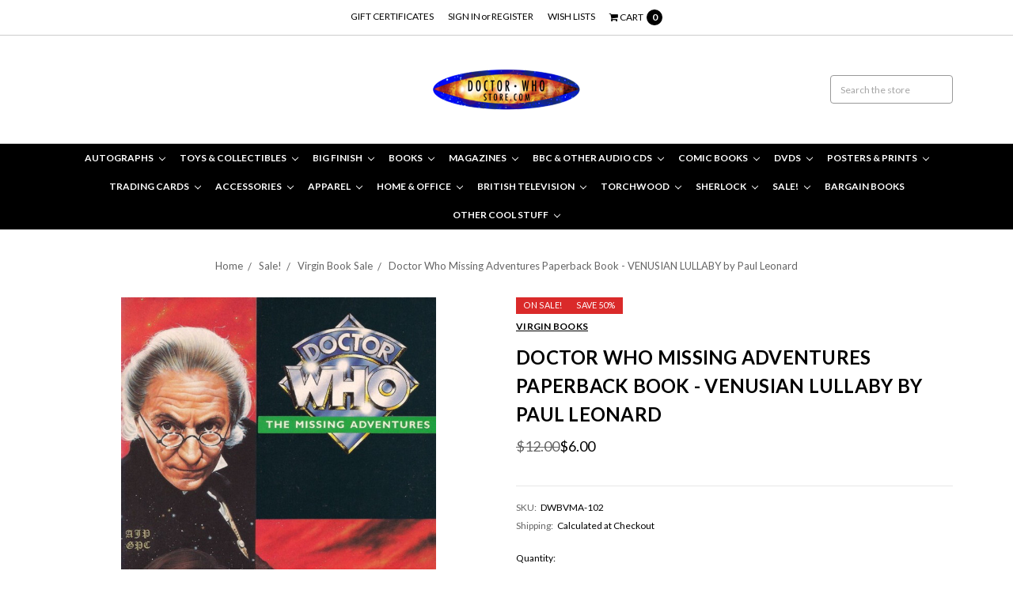

--- FILE ---
content_type: text/html; charset=UTF-8
request_url: https://www.doctorwhostore.com/doctor-who-missing-adventures-paperback-book-venusian-lullaby-by-paul-leonard/
body_size: 79995
content:






<!DOCTYPE html>
<html class="no-js" lang="en">
    <head>
        <title>Doctor Who Missing Adventures Paperback Book - VENUSIAN LULLABY by Paul Leonard - Doctor Who Store</title>
        <meta property="product:price:amount" content="6" /><meta property="product:price:currency" content="USD" /><meta property="og:price:standard_amount" content="12" /><meta property="og:url" content="https://www.doctorwhostore.com/doctor-who-missing-adventures-paperback-book-venusian-lullaby-by-paul-leonard/" /><meta property="og:site_name" content="Doctor Who Store" /><meta name="keywords" content="Doctor Who Merchandise, Books, Toys, Magazines, Collectibles and more!"><link rel='canonical' href='https://www.doctorwhostore.com/doctor-who-missing-adventures-paperback-book-venusian-lullaby-by-paul-leonard/' /><meta name='platform' content='bigcommerce.stencil' /><meta property="og:type" content="product" />
<meta property="og:title" content="Doctor Who Missing Adventures Paperback Book - VENUSIAN LULLABY by Paul Leonard" />
<meta property="og:description" content="THE LARGEST SELECTION OF DOCTOR WHO MERCHANDISE IN NORTH AMERICA" />
<meta property="og:image" content="https://cdn11.bigcommerce.com/s-wq5l7bzi/products/2078/images/1039/DWBVMA_102__58320.1585073712.400.559.jpg?c=2" />
<meta property="fb:admins" content="https://www.facebook.com/DoctorWhoStore?ref=hl" />
<meta property="og:availability" content="instock" />
<meta property="pinterest:richpins" content="enabled" />
        
         
        <link href="https://cdn11.bigcommerce.com/s-wq5l7bzi/product_images/favicon.png" rel="shortcut icon">
        <meta name="viewport" content="width=device-width, initial-scale=1, maximum-scale=1">
        <meta name="ft-id" content="22sr">
        <meta name="ft-version" content="2.13.3">

        <script>
            window.lazySizesConfig = window.lazySizesConfig || {};
            window.lazySizesConfig.loadMode = 1;
        </script>
        <script async src="https://cdn11.bigcommerce.com/s-wq5l7bzi/stencil/c2fcc890-87f0-013d-a0b1-26354f110b1a/dist/theme-bundle.head_async.js"></script>

        <link href="https://fonts.googleapis.com/css?family=Lato:700,400&display=swap" rel="stylesheet">
        <link data-stencil-stylesheet href="https://cdn11.bigcommerce.com/s-wq5l7bzi/stencil/c2fcc890-87f0-013d-a0b1-26354f110b1a/css/theme-ab722890-c23d-013d-f495-065f48de05af.css" rel="stylesheet">

        <script src="https://cdn11.bigcommerce.com/s-wq5l7bzi/stencil/c2fcc890-87f0-013d-a0b1-26354f110b1a/modernizr-custom.js"></script>


        <!-- Start Tracking Code for analytics_facebook -->

<script>
!function(f,b,e,v,n,t,s){if(f.fbq)return;n=f.fbq=function(){n.callMethod?n.callMethod.apply(n,arguments):n.queue.push(arguments)};if(!f._fbq)f._fbq=n;n.push=n;n.loaded=!0;n.version='2.0';n.queue=[];t=b.createElement(e);t.async=!0;t.src=v;s=b.getElementsByTagName(e)[0];s.parentNode.insertBefore(t,s)}(window,document,'script','https://connect.facebook.net/en_US/fbevents.js');

fbq('set', 'autoConfig', 'false', '186299515191770');
fbq('dataProcessingOptions', ['LDU'], 0, 0);
fbq('init', '186299515191770', {"external_id":"04fc8b98-16f7-46b9-a891-81ce1265a2fd"});
fbq('set', 'agent', 'bigcommerce', '186299515191770');

function trackEvents() {
    var pathName = window.location.pathname;

    fbq('track', 'PageView', {}, "");

    // Search events start -- only fire if the shopper lands on the /search.php page
    if (pathName.indexOf('/search.php') === 0 && getUrlParameter('search_query')) {
        fbq('track', 'Search', {
            content_type: 'product_group',
            content_ids: [],
            search_string: getUrlParameter('search_query')
        });
    }
    // Search events end

    // Wishlist events start -- only fire if the shopper attempts to add an item to their wishlist
    if (pathName.indexOf('/wishlist.php') === 0 && getUrlParameter('added_product_id')) {
        fbq('track', 'AddToWishlist', {
            content_type: 'product_group',
            content_ids: []
        });
    }
    // Wishlist events end

    // Lead events start -- only fire if the shopper subscribes to newsletter
    if (pathName.indexOf('/subscribe.php') === 0 && getUrlParameter('result') === 'success') {
        fbq('track', 'Lead', {});
    }
    // Lead events end

    // Registration events start -- only fire if the shopper registers an account
    if (pathName.indexOf('/login.php') === 0 && getUrlParameter('action') === 'account_created') {
        fbq('track', 'CompleteRegistration', {}, "");
    }
    // Registration events end

    

    function getUrlParameter(name) {
        var cleanName = name.replace(/[\[]/, '\[').replace(/[\]]/, '\]');
        var regex = new RegExp('[\?&]' + cleanName + '=([^&#]*)');
        var results = regex.exec(window.location.search);
        return results === null ? '' : decodeURIComponent(results[1].replace(/\+/g, ' '));
    }
}

if (window.addEventListener) {
    window.addEventListener("load", trackEvents, false)
}
</script>
<noscript><img height="1" width="1" style="display:none" alt="null" src="https://www.facebook.com/tr?id=186299515191770&ev=PageView&noscript=1&a=plbigcommerce1.2&eid="/></noscript>

<!-- End Tracking Code for analytics_facebook -->

<!-- Start Tracking Code for analytics_googleanalytics -->

<script src="https://conduit.mailchimpapp.com/js/stores/store_zagdevbnwruxsvzivsfy/conduit.js"></script>



<!-- End Tracking Code for analytics_googleanalytics -->

<!-- Start Tracking Code for analytics_siteverification -->

<meta name="google-site-verification" content="sitMepWYzciuoBUqFudKN3tkAww_ED6dYtpGindYhFU"


<!-- End Tracking Code for analytics_siteverification -->


<script type="text/javascript" src="https://checkout-sdk.bigcommerce.com/v1/loader.js" defer ></script>
<script src="https://www.google.com/recaptcha/api.js" async defer></script>
<script type="text/javascript">
var BCData = {"product_attributes":{"sku":"DWBVMA-102","upc":"9780426204244","mpn":null,"gtin":null,"weight":null,"base":true,"image":null,"price":{"without_tax":{"formatted":"$6.00","value":6,"currency":"USD"},"tax_label":"Tax","sale_price_without_tax":{"formatted":"$6.00","value":6,"currency":"USD"},"non_sale_price_without_tax":{"formatted":"$12.00","value":12,"currency":"USD"}},"out_of_stock_behavior":"label_option","out_of_stock_message":"Out of stock","available_modifier_values":[],"in_stock_attributes":[],"stock":null,"instock":true,"stock_message":null,"purchasable":true,"purchasing_message":null,"call_for_price_message":null}};
</script>

<script nonce="">
(function () {
    var xmlHttp = new XMLHttpRequest();

    xmlHttp.open('POST', 'https://bes.gcp.data.bigcommerce.com/nobot');
    xmlHttp.setRequestHeader('Content-Type', 'application/json');
    xmlHttp.send('{"store_id":"787257","timezone_offset":"-5.0","timestamp":"2026-01-24T17:13:07.97355700Z","visit_id":"b32cfe45-60ff-4c44-ad14-af90853b9408","channel_id":1}');
})();
</script>

        

        
        
        
        
        
        
        
        
        <!-- snippet location htmlhead -->
    </head>
    <body>
        <!-- snippet location header -->
        <div class="icons-svg-sprite"><svg xmlns="http://www.w3.org/2000/svg"><defs> <path id="stumbleupon-path-1" d="M0,0.0749333333 L31.9250667,0.0749333333 L31.9250667,31.984 L0,31.984"/> </defs><symbol viewBox="0 0 24 24" id="icon-add"><path d="M19 13h-6v6h-2v-6H5v-2h6V5h2v6h6v2z"/></symbol><symbol viewBox="0 0 36 36" id="icon-arrow-down"> <path d="M16.5 6v18.26l-8.38-8.38-2.12 2.12 12 12 12-12-2.12-2.12-8.38 8.38v-18.26h-3z"/> </symbol><symbol viewBox="0 0 12 8" id="icon-chevron-down"><path d="M6 6.174l5.313-4.96.23-.214.457.427-.23.214-5.51 5.146L6.03 7 6 6.972 5.97 7l-.23-.214L.23 1.64 0 1.428.458 1l.23.214L6 6.174z" stroke-linecap="square" fill-rule="evenodd"/></symbol><symbol viewBox="0 0 24 24" id="icon-chevron-left"><path d="M15.41 7.41L14 6l-6 6 6 6 1.41-1.41L10.83 12z"/></symbol><symbol viewBox="0 0 24 24" id="icon-chevron-right"><path d="M10 6L8.59 7.41 13.17 12l-4.58 4.59L10 18l6-6z"/></symbol><symbol viewBox="0 0 24 24" id="icon-close"><path d="M19 6.41L17.59 5 12 10.59 6.41 5 5 6.41 10.59 12 5 17.59 6.41 19 12 13.41 17.59 19 19 17.59 13.41 12z"/></symbol><symbol viewBox="0 0 24 24" id="icon-compare"> <style type="text/css"> .st0{font-family:'FontAwesome';} .st1{font-size:22px;} </style> <text transform="matrix(1 0 0 1 0.9997 20.1024)" class="st0 st1">&#xF0EC;</text> </symbol><symbol viewBox="0 0 28 28" id="icon-envelope"> <path d="M0 23.5v-12.406q0.688 0.766 1.578 1.359 5.656 3.844 7.766 5.391 0.891 0.656 1.445 1.023t1.477 0.75 1.719 0.383h0.031q0.797 0 1.719-0.383t1.477-0.75 1.445-1.023q2.656-1.922 7.781-5.391 0.891-0.609 1.563-1.359v12.406q0 1.031-0.734 1.766t-1.766 0.734h-23q-1.031 0-1.766-0.734t-0.734-1.766zM0 6.844q0-1.219 0.648-2.031t1.852-0.812h23q1.016 0 1.758 0.734t0.742 1.766q0 1.234-0.766 2.359t-1.906 1.922q-5.875 4.078-7.313 5.078-0.156 0.109-0.664 0.477t-0.844 0.594-0.812 0.508-0.898 0.422-0.781 0.141h-0.031q-0.359 0-0.781-0.141t-0.898-0.422-0.812-0.508-0.844-0.594-0.664-0.477q-1.422-1-4.094-2.852t-3.203-2.227q-0.969-0.656-1.828-1.805t-0.859-2.133z"/> </symbol><symbol viewBox="0 0 32 32" id="icon-facebook"> <path d="M2.428 0.41c-0.936 0-1.695 0.753-1.695 1.682v27.112c0 0.929 0.759 1.682 1.695 1.682h14.709v-11.802h-4.002v-4.599h4.002v-3.392c0-3.936 2.423-6.080 5.961-6.080 1.695 0 3.152 0.125 3.576 0.181v4.114l-2.454 0.001c-1.924 0-2.297 0.907-2.297 2.239v2.937h4.59l-0.598 4.599h-3.992v11.802h7.826c0.936 0 1.695-0.753 1.695-1.682v-27.112c0-0.929-0.759-1.682-1.695-1.682h-27.321z"/> </symbol><symbol viewBox="0 0 20 28" id="icon-google"> <path d="M1.734 21.156q0-1.266 0.695-2.344t1.852-1.797q2.047-1.281 6.312-1.563-0.5-0.641-0.742-1.148t-0.242-1.148q0-0.625 0.328-1.328-0.719 0.063-1.062 0.063-2.312 0-3.898-1.508t-1.586-3.82q0-1.281 0.562-2.484t1.547-2.047q1.188-1.031 2.844-1.531t3.406-0.5h6.516l-2.141 1.375h-2.063q1.172 0.984 1.766 2.078t0.594 2.5q0 1.125-0.383 2.023t-0.93 1.453-1.086 1.016-0.922 0.961-0.383 1.031q0 0.562 0.5 1.102t1.203 1.062 1.414 1.148 1.211 1.625 0.5 2.219q0 1.422-0.766 2.703-1.109 1.906-3.273 2.805t-4.664 0.898q-2.063 0-3.852-0.648t-2.695-2.148q-0.562-0.922-0.562-2.047zM4.641 20.438q0 0.875 0.367 1.594t0.953 1.18 1.359 0.781 1.563 0.453 1.586 0.133q0.906 0 1.742-0.203t1.547-0.609 1.141-1.141 0.43-1.703q0-0.391-0.109-0.766t-0.227-0.656-0.422-0.648-0.461-0.547-0.602-0.539-0.57-0.453-0.648-0.469-0.57-0.406q-0.25-0.031-0.766-0.031-0.828 0-1.633 0.109t-1.672 0.391-1.516 0.719-1.070 1.164-0.422 1.648zM6.297 4.906q0 0.719 0.156 1.523t0.492 1.609 0.812 1.445 1.172 1.047 1.508 0.406q0.578 0 1.211-0.258t1.023-0.68q0.828-0.875 0.828-2.484 0-0.922-0.266-1.961t-0.75-2.016-1.313-1.617-1.828-0.641q-0.656 0-1.289 0.305t-1.039 0.82q-0.719 0.922-0.719 2.5z"/> </symbol><symbol viewBox="0 0 24 24" id="icon-heart"> <style type="text/css"> .st0{font-family:'FontAwesome';} .st1{font-size:22px;} </style> <text transform="matrix(1 0 0 1 1.0002 20.1024)" class="st0 st1">&#xF08A;</text> </symbol><symbol viewBox="0 0 32 32" id="icon-instagram"> <path d="M25.522709,13.5369502 C25.7256898,14.3248434 25.8455558,15.1480745 25.8455558,15.9992932 C25.8455558,21.4379334 21.4376507,25.8455558 15.9998586,25.8455558 C10.5623493,25.8455558 6.15416148,21.4379334 6.15416148,15.9992932 C6.15416148,15.1480745 6.27459295,14.3248434 6.4775737,13.5369502 L3.6915357,13.5369502 L3.6915357,27.0764447 C3.6915357,27.7552145 4.24280653,28.3062027 4.92355534,28.3062027 L27.0764447,28.3062027 C27.7571935,28.3062027 28.3084643,27.7552145 28.3084643,27.0764447 L28.3084643,13.5369502 L25.522709,13.5369502 Z M27.0764447,3.6915357 L23.384909,3.6915357 C22.7050083,3.6915357 22.1543028,4.24280653 22.1543028,4.92214183 L22.1543028,8.61509104 C22.1543028,9.29442633 22.7050083,9.84569717 23.384909,9.84569717 L27.0764447,9.84569717 C27.7571935,9.84569717 28.3084643,9.29442633 28.3084643,8.61509104 L28.3084643,4.92214183 C28.3084643,4.24280653 27.7571935,3.6915357 27.0764447,3.6915357 Z M9.84597988,15.9992932 C9.84597988,19.3976659 12.6009206,22.1537374 15.9998586,22.1537374 C19.3987967,22.1537374 22.1543028,19.3976659 22.1543028,15.9992932 C22.1543028,12.6003551 19.3987967,9.84569717 15.9998586,9.84569717 C12.6009206,9.84569717 9.84597988,12.6003551 9.84597988,15.9992932 Z M3.6915357,31.9997173 C1.65296441,31.9997173 0,30.3461875 0,28.3062027 L0,3.6915357 C0,1.6526817 1.65296441,0 3.6915357,0 L28.3084643,0 C30.3473183,0 32,1.6526817 32,3.6915357 L32,28.3062027 C32,30.3461875 30.3473183,31.9997173 28.3084643,31.9997173 L3.6915357,31.9997173 Z" id="instagram-Imported-Layers"/> </symbol><symbol viewBox="0 0 24 24" id="icon-keyboard-arrow-down"><path d="M7.41 7.84L12 12.42l4.59-4.58L18 9.25l-6 6-6-6z"/></symbol><symbol viewBox="0 0 24 24" id="icon-keyboard-arrow-up"><path d="M7.41 15.41L12 10.83l4.59 4.58L18 14l-6-6-6 6z"/></symbol><symbol viewBox="0 0 32 32" id="icon-linkedin"> <path d="M27.2684444,27.2675556 L22.5226667,27.2675556 L22.5226667,19.8408889 C22.5226667,18.0702222 22.4924444,15.792 20.0568889,15.792 C17.5866667,15.792 17.2097778,17.7217778 17.2097778,19.7146667 L17.2097778,27.2675556 L12.4693333,27.2675556 L12.4693333,11.9964444 L17.0186667,11.9964444 L17.0186667,14.0844444 L17.0844444,14.0844444 C17.7173333,12.8835556 19.2657778,11.6177778 21.5742222,11.6177778 C26.3804444,11.6177778 27.2684444,14.7795556 27.2684444,18.8924444 L27.2684444,27.2675556 L27.2684444,27.2675556 Z M7.11822222,9.91022222 C5.59377778,9.91022222 4.36444444,8.67733333 4.36444444,7.15733333 C4.36444444,5.63822222 5.59377778,4.40533333 7.11822222,4.40533333 C8.63644444,4.40533333 9.86844444,5.63822222 9.86844444,7.15733333 C9.86844444,8.67733333 8.63644444,9.91022222 7.11822222,9.91022222 L7.11822222,9.91022222 Z M4.74133333,11.9964444 L9.49244444,11.9964444 L9.49244444,27.2675556 L4.74133333,27.2675556 L4.74133333,11.9964444 Z M29.632,0 L2.36,0 C1.05777778,0 0,1.03288889 0,2.30755556 L0,29.6906667 C0,30.9653333 1.05777778,32 2.36,32 L29.632,32 C30.9368889,32 31.9991111,30.9653333 31.9991111,29.6906667 L31.9991111,2.30755556 C31.9991111,1.03288889 30.9368889,0 29.632,0 L29.632,0 Z" id="linkedin-Fill-4"/> </symbol><symbol viewBox="0 0 57 32" id="icon-logo-amazon-pay"> <g> <path d="M3.6,21.6c0.2-0.3,0.4-0.4,0.8-0.2c0.8,0.5,1.7,0.9,2.5,1.4c3.3,1.7,6.8,2.9,10.4,3.8c1.7,0.4,3.4,0.7,5.2,1
		c2.6,0.3,5.2,0.5,7.8,0.4c1.4,0,2.8-0.1,4.3-0.3c4.6-0.5,9-1.7,13.3-3.5c0.2-0.1,0.5-0.2,0.7-0.1c0.5,0.1,0.7,0.7,0.3,1.1
		c-0.2,0.2-0.5,0.4-0.8,0.6c-2.5,1.7-5.2,3-8.1,3.9c-2,0.6-4,1.1-6.1,1.4c-1.4,0.2-2.9,0.4-4.3,0.4c-0.1,0-0.1,0-0.2,0
		c-0.6,0-1.1,0-1.7,0c-0.1,0-0.1,0-0.2,0c-0.3,0-0.6,0-0.9,0c-1.4-0.1-2.7-0.2-4.1-0.4c-2.2-0.4-4.4-0.9-6.6-1.7
		c-4.4-1.6-8.4-4-11.9-7.1c-0.1-0.1-0.2-0.3-0.4-0.5C3.6,21.8,3.6,21.7,3.6,21.6z"/> <path d="M17.2,0.4c0.3,0,0.5,0.1,0.8,0.1c1.7,0.4,2.9,1.4,3.6,3c0.6,1.3,0.7,2.7,0.7,4.1c0,1.3-0.3,2.5-0.8,3.6
		c-0.8,1.5-1.9,2.5-3.6,2.8c-1.8,0.4-3.5,0-5-1.3c0,0-0.1-0.1-0.2-0.2c0,0.1,0,0.2,0,0.2c0,1.9,0,3.8,0,5.7c0,0.1,0,0.2,0,0.2
		c0,0.2-0.2,0.4-0.4,0.4c-0.6,0-1.1,0-1.7,0c-0.2,0-0.4-0.2-0.4-0.4c0-0.1,0-0.2,0-0.2c0-5.7,0-11.4,0-17.1c0-0.6,0.1-0.7,0.7-0.7
		c0.3,0,0.6,0,0.9,0c0.4,0,0.6,0.2,0.6,0.5c0,0.2,0.1,0.4,0.1,0.7c0,0,0,0.1,0,0.1c0.2-0.2,0.4-0.3,0.6-0.4C14,1,15,0.6,16.2,0.5
		c0.1,0,0.2,0,0.4,0C16.7,0.4,17,0.4,17.2,0.4z M12.7,7.3c0,1.2,0,2.3,0,3.5c0,0.1,0,0.2,0.1,0.2c0.9,0.7,1.9,1.1,3.1,1.2
		c1.6,0.1,2.9-0.5,3.4-2.2c0.3-0.8,0.4-1.7,0.4-2.5c0-0.9-0.1-1.9-0.4-2.8c-0.5-1.4-1.5-2-2.7-2.1c-1.4-0.1-2.6,0.3-3.7,1.1
		c-0.1,0.1-0.1,0.1-0.1,0.3C12.7,5,12.7,6.1,12.7,7.3z"/> <path d="M30.4,0.4c0.3,0,0.6,0.1,0.9,0.1c0.6,0.1,1.2,0.3,1.8,0.6c0.9,0.6,1.4,1.4,1.6,2.5c0.1,0.3,0.1,0.7,0.1,1.1
		c0,2.9,0,5.8,0,8.7c0,0.1,0,0.2,0,0.2c0,0.2-0.2,0.4-0.4,0.4c-0.4,0-0.9,0-1.3,0c-0.2,0-0.4-0.2-0.4-0.4c-0.1-0.3-0.1-0.6-0.1-0.9
		c-0.1,0-0.1,0.1-0.1,0.1c-1,0.8-2.1,1.3-3.3,1.5c-1.1,0.2-2.1,0.1-3.1-0.4c-1-0.6-1.6-1.4-1.7-2.6c-0.1-0.9-0.1-1.7,0.3-2.5
		c0.5-1,1.3-1.7,2.4-2c0.9-0.3,1.8-0.4,2.7-0.3c0.9,0,1.7,0.2,2.6,0.4c0,0,0.1,0,0.1,0c0,0,0-0.1,0-0.1c0-0.7,0-1.4,0-2
		c0-0.5-0.1-0.9-0.4-1.3c-0.3-0.4-0.8-0.6-1.4-0.7c-1-0.2-2-0.1-3,0.1c-0.6,0.1-1.3,0.3-1.9,0.5c-0.4,0.1-0.5,0-0.6-0.4
		c0-0.3,0-0.5,0-0.8c0-0.3,0.1-0.5,0.4-0.6c0.5-0.2,1-0.3,1.5-0.5c0.8-0.2,1.6-0.3,2.4-0.3c0.1,0,0.2,0,0.2,0
		C29.8,0.4,30.1,0.4,30.4,0.4z M32.3,9.7c0-0.4,0-0.8,0-1.2c0-0.1,0-0.1-0.1-0.2c-1.2-0.2-2.4-0.4-3.6-0.2c-0.5,0.1-0.9,0.2-1.3,0.5
		c-0.8,0.6-0.8,2-0.4,2.7c0.3,0.7,0.9,0.9,1.6,0.9c1.4,0.1,2.6-0.4,3.7-1.3c0,0,0.1-0.1,0.1-0.2C32.3,10.5,32.3,10.1,32.3,9.7z"/> <path d="M53.5,22.8c-0.1,0.3-0.1,0.6-0.2,0.9c-0.4,1.7-1,3.2-2,4.5c-0.3,0.4-0.7,0.7-1,1.1c-0.1,0.1-0.3,0.2-0.4,0.2
		c-0.2,0.1-0.4-0.1-0.3-0.3c0-0.1,0-0.2,0.1-0.2c0.5-1.2,1-2.4,1.3-3.7c0.2-0.6,0.3-1.2,0.3-1.9c0-0.4-0.2-0.7-0.6-0.8
		c-0.4-0.1-0.8-0.2-1.2-0.2c-0.9-0.1-1.9,0-2.8,0.1c-0.6,0.1-1.3,0.1-1.9,0.2c-0.1,0-0.1,0-0.2,0c-0.1,0-0.3,0-0.3-0.2
		c0-0.1,0-0.2,0-0.3c0.1-0.1,0.2-0.2,0.3-0.3c1-0.7,2.1-1.1,3.3-1.3c1.1-0.2,2.1-0.2,3.2-0.2c0.6,0,1.2,0.1,1.7,0.3
		c0.4,0.1,0.7,0.3,0.7,0.7C53.5,21.9,53.5,22.3,53.5,22.8z"/> <path d="M42.8,11.5c0.1-0.3,0.2-0.6,0.3-0.9c1.1-3,2.1-6,3.2-9.1c0-0.1,0.1-0.2,0.1-0.3c0.1-0.3,0.3-0.4,0.6-0.4c0.5,0,1.1,0,1.6,0
		c0.2,0,0.3,0.1,0.3,0.3c0,0.2-0.1,0.3-0.1,0.5c-1.9,4.9-3.8,9.8-5.8,14.6c-0.2,0.5-0.5,1-0.8,1.5c-0.7,1.2-1.8,1.8-3.2,1.8
		c-0.5,0-0.9-0.1-1.4-0.2c-0.5-0.1-0.6-0.3-0.6-0.7c0-0.2,0-0.5,0-0.7c0-0.4,0.2-0.5,0.6-0.5c0.3,0,0.7,0.1,1,0.1
		c0.2,0,0.5-0.1,0.7-0.1c0.6-0.1,1-0.5,1.2-1.1c0.3-0.6,0.5-1.2,0.7-1.7c0.2-0.4,0.1-0.7,0-1.1c-1.6-3.9-3.2-7.9-4.8-11.8
		c-0.1-0.2-0.1-0.3-0.2-0.5c0-0.2,0.1-0.4,0.3-0.4c0.6,0,1.3,0,1.9,0C38.8,0.8,39,1,39,1.2c0.2,0.5,0.3,0.9,0.5,1.4
		c1.1,2.9,2.1,5.8,3.2,8.8C42.7,11.4,42.8,11.4,42.8,11.5z"/> </g> </symbol><symbol viewBox="0 0 70 32" id="icon-logo-american-express"> <path d="M69.102 17.219l0.399 9.094c-0.688 0.313-3.285 1.688-4.26 1.688h-4.788v-0.656c-0.546 0.438-1.549 0.656-2.467 0.656h-15.053v-2.466c0-0.344-0.057-0.344-0.345-0.344h-0.257v2.81h-4.961v-2.924c-0.832 0.402-1.749 0.402-2.581 0.402h-0.544v2.523h-6.050l-1.434-1.656-1.577 1.656h-9.72v-10.781h9.892l1.405 1.663 1.548-1.663h6.652c0.775 0 2.037 0.115 2.581 0.66v-0.66h5.936c0.602 0 1.749 0.115 2.523 0.66v-0.66h8.946v0.66c0.516-0.43 1.433-0.66 2.265-0.66h4.988v0.66c0.546-0.372 1.32-0.66 2.323-0.66h4.578zM34.905 23.871c1.577 0 3.183-0.43 3.183-2.581 0-2.093-1.635-2.523-3.069-2.523h-5.878l-2.38 2.523-2.236-2.523h-7.427v7.67h7.312l2.351-2.509 2.266 2.509h3.556v-2.566h2.322zM46.001 23.556c-0.172-0.23-0.487-0.516-0.946-0.66 0.516-0.172 1.318-0.832 1.318-2.036 0-0.889-0.315-1.377-0.917-1.721-0.602-0.315-1.319-0.372-2.266-0.372h-4.215v7.67h1.864v-2.796h1.978c0.66 0 1.032 0.058 1.319 0.344 0.316 0.373 0.316 1.032 0.316 1.548v0.903h1.836v-1.477c0-0.688-0.058-1.032-0.288-1.405zM53.571 20.373v-1.605h-6.136v7.67h6.136v-1.563h-4.33v-1.549h4.244v-1.548h-4.244v-1.405h4.33zM58.245 26.438c1.864 0 2.926-0.759 2.926-2.393 0-0.774-0.23-1.262-0.545-1.664-0.459-0.372-1.119-0.602-2.151-0.602h-1.004c-0.258 0-0.487-0.057-0.717-0.115-0.201-0.086-0.373-0.258-0.373-0.545 0-0.258 0.058-0.43 0.287-0.602 0.143-0.115 0.373-0.115 0.717-0.115h3.383v-1.634h-3.671c-1.978 0-2.638 1.204-2.638 2.294 0 2.438 2.151 2.322 3.842 2.38 0.344 0 0.544 0.058 0.66 0.173 0.115 0.086 0.23 0.315 0.23 0.544 0 0.201-0.115 0.373-0.23 0.488-0.173 0.115-0.373 0.172-0.717 0.172h-3.555v1.62h3.555zM65.442 26.439c1.864 0 2.924-0.76 2.924-2.394 0-0.774-0.229-1.262-0.544-1.664-0.459-0.372-1.119-0.602-2.151-0.602h-1.003c-0.258 0-0.488-0.057-0.718-0.115-0.201-0.086-0.373-0.258-0.373-0.545 0-0.258 0.115-0.43 0.287-0.602 0.144-0.115 0.373-0.115 0.717-0.115h3.383v-1.634h-3.671c-1.921 0-2.638 1.204-2.638 2.294 0 2.438 2.151 2.322 3.842 2.38 0.344 0 0.544 0.058 0.66 0.174 0.115 0.086 0.229 0.315 0.229 0.544 0 0.201-0.114 0.373-0.229 0.488s-0.373 0.172-0.717 0.172h-3.556v1.62h3.556zM43.966 20.518c0.23 0.115 0.373 0.344 0.373 0.659 0 0.344-0.143 0.602-0.373 0.774-0.287 0.115-0.545 0.115-0.889 0.115l-2.237 0.058v-1.749h2.237c0.344 0 0.659 0 0.889 0.143zM36.108 8.646c-0.287 0.172-0.544 0.172-0.918 0.172h-2.265v-1.692h2.265c0.316 0 0.688 0 0.918 0.114 0.23 0.144 0.344 0.374 0.344 0.718 0 0.315-0.114 0.602-0.344 0.689zM50.789 6.839l1.262 3.039h-2.523zM30.775 25.792l-2.838-3.183 2.838-3.011v6.193zM35.019 20.373c0.66 0 1.090 0.258 1.090 0.918s-0.43 1.032-1.090 1.032h-2.437v-1.95h2.437zM5.773 9.878l1.291-3.039 1.262 3.039h-2.552zM18.905 20.372l4.616 0 2.036 2.237-2.093 2.265h-4.559v-1.549h4.071v-1.548h-4.071v-1.405zM19.077 13.376l-0.545 1.377h-3.24l-0.546-1.319v1.319h-6.222l-0.66-1.749h-1.577l-0.717 1.749h-5.572l2.389-5.649 2.237-5.104h4.789l0.659 1.262v-1.262h5.591l1.262 2.724 1.233-2.724h17.835c0.832 0 1.548 0.143 2.093 0.602v-0.602h4.903v0.602c0.803-0.459 1.864-0.602 3.068-0.602h7.082l0.66 1.262v-1.262h5.218l0.775 1.262v-1.262h5.103v10.753h-5.161l-1.003-1.635v1.635h-6.423l-0.717-1.749h-1.577l-0.717 1.749h-3.355c-1.318 0-2.294-0.316-2.954-0.659v0.659h-7.971v-2.466c0-0.344-0.057-0.402-0.286-0.402h-0.258v2.867h-15.398v-1.377zM43.363 6.409c-0.832 0.831-0.975 1.864-1.004 3.011 0 1.377 0.344 2.266 0.947 2.925 0.659 0.66 1.806 0.86 2.695 0.86h2.151l0.716-1.692h3.843l0.717 1.692h3.727v-5.763l3.47 5.763h2.638v-7.684h-1.892v5.333l-3.24-5.333h-2.839v7.254l-3.096-7.254h-2.724l-2.638 6.050h-0.832c-0.487 0-1.003-0.115-1.262-0.373-0.344-0.402-0.488-1.004-0.488-1.836 0-0.803 0.144-1.405 0.488-1.748 0.373-0.316 0.774-0.431 1.434-0.431h1.749v-1.663h-1.749c-1.262 0-2.265 0.286-2.81 0.889zM39.579 5.52v7.684h1.863v-7.684h-1.863zM31.12 5.52l-0 7.685h1.806v-2.781h1.979c0.66 0 1.090 0.057 1.376 0.315 0.316 0.401 0.258 1.061 0.258 1.491v0.975h1.892v-1.519c0-0.66-0.057-1.004-0.344-1.377-0.172-0.229-0.487-0.488-0.889-0.659 0.516-0.23 1.319-0.832 1.319-2.036 0-0.889-0.373-1.377-0.976-1.75-0.602-0.344-1.262-0.344-2.208-0.344h-4.215zM23.636 5.521v7.685h6.165v-1.577h-4.301v-1.549h4.244v-1.577h-4.244v-1.377h4.301v-1.606h-6.165zM16.124 13.205h1.577l2.695-6.021v6.021h1.864v-7.684h-3.011l-2.265 5.219-2.409-5.219h-2.953v7.254l-3.154-7.254h-2.724l-3.297 7.684h1.978l0.688-1.692h3.871l0.688 1.692h3.756v-6.021z"/> </symbol><symbol viewBox="0 0 57 32" id="icon-logo-apple-pay"> <path d="M14.6,13.7c0,3.1,2.9,4.2,2.9,4.2c0,0.1-0.5,1.5-1.5,3c-0.9,1.3-1.8,2.5-3.3,2.6c-1.4,0-1.9-0.8-3.5-0.8
	c-1.6,0-2.2,0.8-3.5,0.9c-1.4,0.1-2.5-1.4-3.4-2.6C0.4,18.2-1,13.5,0.9,10.3c0.9-1.6,2.6-2.6,4.4-2.6c1.4,0,2.7,0.9,3.5,0.9
	c0.8,0,2.4-1.1,4.1-1c0.7,0,2.7,0.3,3.9,2.1C16.8,9.8,14.6,11.1,14.6,13.7 M11.9,6c0.7-0.9,1.3-2.1,1.1-3.3c-1.1,0-2.4,0.7-3.2,1.6
	C9.2,5,8.6,6.3,8.7,7.5C9.9,7.5,11.2,6.9,11.9,6 M22.8,4.5c0.6-0.1,1.2-0.2,1.8-0.3c0.7-0.1,1.5-0.1,2.2-0.1c1.1,0,2.1,0.1,3,0.4
	c0.8,0.3,1.5,0.7,2.1,1.2c0.5,0.5,0.8,1,1.1,1.6c0.3,0.6,0.4,1.3,0.4,2.1c0,1-0.2,1.8-0.5,2.6c-0.3,0.7-0.8,1.3-1.5,1.8
	c-0.6,0.5-1.3,0.9-2.2,1.1c-0.8,0.2-1.8,0.4-2.8,0.4c-0.9,0-1.7-0.1-2.3-0.2v8.1h-1.4L22.8,4.5L22.8,4.5z M24.1,13.9
	c0.3,0.1,0.7,0.2,1.1,0.2c0.4,0,0.8,0.1,1.3,0.1c1.7,0,3.1-0.4,4-1.2c0.9-0.8,1.4-1.9,1.4-3.5c0-0.7-0.1-1.4-0.4-1.9
	c-0.2-0.5-0.6-1-1.1-1.3c-0.5-0.3-1-0.6-1.6-0.8c-0.6-0.2-1.3-0.3-2.1-0.3c-0.6,0-1.1,0-1.6,0.1c-0.4,0-0.8,0.1-1.1,0.2L24.1,13.9
	L24.1,13.9z M44,20c0,0.5,0,1.1,0,1.6c0,0.5,0.1,1.1,0.2,1.6H43l-0.2-1.9h-0.1c-0.2,0.3-0.4,0.5-0.7,0.8c-0.3,0.3-0.6,0.5-0.9,0.7
	c-0.4,0.2-0.8,0.4-1.2,0.5c-0.5,0.1-1,0.2-1.5,0.2c-0.7,0-1.3-0.1-1.8-0.3c-0.5-0.2-0.9-0.5-1.2-0.8c-0.3-0.3-0.6-0.7-0.7-1.2
	c-0.2-0.4-0.2-0.9-0.2-1.3c0-1.6,0.7-2.8,2.1-3.7c1.4-0.9,3.4-1.3,6.2-1.2v-0.4c0-0.4,0-0.8-0.1-1.2c-0.1-0.5-0.2-0.9-0.4-1.3
	c-0.2-0.4-0.6-0.8-1-1c-0.5-0.3-1.1-0.4-1.9-0.4c-0.6,0-1.2,0.1-1.8,0.3c-0.6,0.2-1.1,0.4-1.6,0.7l-0.4-1c0.6-0.4,1.2-0.7,1.9-0.9
	c0.7-0.2,1.4-0.3,2-0.3c1,0,1.7,0.2,2.3,0.5c0.6,0.3,1.1,0.7,1.4,1.2c0.3,0.5,0.6,1.1,0.7,1.7C44,13.4,44,14,44,14.7L44,20L44,20z
	 M42.7,16c-0.8,0-1.5,0-2.3,0.1c-0.8,0.1-1.5,0.2-2.2,0.5c-0.7,0.3-1.2,0.6-1.7,1.1c-0.4,0.5-0.7,1.1-0.7,1.9c0,1,0.3,1.7,0.8,2.1
	c0.6,0.4,1.2,0.7,1.9,0.7c0.6,0,1.1-0.1,1.5-0.2c0.4-0.1,0.8-0.4,1.1-0.6c0.3-0.3,0.6-0.5,0.8-0.9c0.2-0.3,0.4-0.6,0.5-1
	c0.1-0.4,0.1-0.6,0.1-0.8L42.7,16L42.7,16z M46.7,9.7l3.5,8.8c0.2,0.5,0.4,1,0.5,1.5c0.2,0.5,0.3,1,0.5,1.4h0.1
	c0.1-0.4,0.3-0.9,0.5-1.4c0.2-0.5,0.4-1,0.6-1.6l3.3-8.7H57l-4,9.9c-0.4,1-0.7,1.9-1.1,2.8c-0.3,0.8-0.7,1.6-1.1,2.3
	c-0.3,0.6-0.7,1.2-1.1,1.8c-0.4,0.5-0.8,1-1.2,1.4c-0.5,0.5-1,0.8-1.5,1c-0.4,0.2-0.8,0.4-0.9,0.4l-0.5-1.1c0.4-0.2,0.8-0.4,1.2-0.6
	c0.4-0.3,0.9-0.6,1.2-1c0.3-0.3,0.7-0.8,1.1-1.3c0.4-0.6,0.8-1.2,1.1-2c0.1-0.3,0.2-0.5,0.2-0.6c0-0.1-0.1-0.3-0.2-0.6l-5-12.5
	L46.7,9.7L46.7,9.7z"/> </symbol><symbol viewBox="0 0 95 32" id="icon-logo-discover"> <path d="M50.431 8.059c4.546 0 8.092 3.49 8.092 7.936 0 4.471-3.571 7.961-8.093 7.961-4.638 0-8.115-3.444-8.115-8.051 0-4.334 3.635-7.845 8.115-7.845zM4.362 8.345c4.811 0 8.168 3.133 8.168 7.64 0 2.247-1.028 4.422-2.761 5.864-1.461 1.214-3.126 1.761-5.429 1.761h-4.339v-15.265h4.362zM7.832 19.81c1.027-0.912 1.639-2.379 1.639-3.847 0-1.464-0.612-2.882-1.639-3.798-0.984-0.892-2.146-1.235-4.065-1.235h-0.797v10.096h0.797c1.919 0 3.127-0.367 4.065-1.216zM13.9 23.611v-15.265h2.965v15.265h-2.965zM24.123 14.201c3.378 1.238 4.379 2.338 4.379 4.764 0 2.952-2.166 5.015-5.247 5.015-2.261 0-3.904-0.896-5.271-2.907l1.914-1.856c0.685 1.328 1.825 2.036 3.24 2.036 1.325 0 2.308-0.915 2.308-2.152 0-0.641-0.298-1.189-0.891-1.578-0.297-0.187-0.889-0.46-2.054-0.87-2.784-1.010-3.742-2.085-3.742-4.192 0-2.493 2.055-4.371 4.745-4.371 1.667 0 3.196 0.571 4.473 1.696l-1.549 2.033c-0.778-0.867-1.508-1.233-2.398-1.233-1.28 0-2.213 0.732-2.213 1.694 0 0.821 0.525 1.258 2.307 1.921zM29.438 15.986c0-4.436 3.605-7.985 8.101-7.985 1.278 0 2.352 0.273 3.653 0.935v3.504c-1.233-1.213-2.308-1.717-3.72-1.717-2.787 0-4.976 2.313-4.976 5.241 0 3.092 2.123 5.267 5.112 5.267 1.347 0 2.397-0.48 3.585-1.671v3.504c-1.347 0.638-2.443 0.892-3.72 0.892-4.519 0-8.034-3.478-8.034-7.97zM65.239 18.601l4.11-10.254h3.216l-6.573 15.655h-1.596l-6.46-15.655h3.24zM73.914 23.612v-15.265h8.418v2.585h-5.453v3.388h5.244v2.585h-5.244v4.123h5.453v2.584h-8.418zM94.081 12.852c0 2.336-1.23 3.87-3.469 4.329l4.794 6.43h-3.651l-4.105-6.135h-0.388v6.135h-2.969v-15.265h4.404c3.425 0 5.384 1.645 5.384 4.506zM88.125 15.372c1.9 0 2.903-0.827 2.903-2.359 0-1.486-1.004-2.266-2.856-2.266h-0.911v4.626h0.863z"/> </symbol><symbol viewBox="0 0 54 32" id="icon-logo-mastercard"> <path d="M48.366 15.193c0.6 0 0.9 0.437 0.9 1.282 0 1.281-0.546 2.209-1.337 2.209-0.6 0-0.9-0.436-0.9-1.31 0-1.281 0.573-2.182 1.337-2.182zM38.276 18.275c0-0.655 0.491-1.009 1.472-1.009 0.109 0 0.191 0.027 0.382 0.027-0.027 0.982-0.545 1.636-1.227 1.636-0.382 0-0.628-0.245-0.628-0.655zM26.278 15.848c0 0.082-0 0.192-0 0.327h-1.909c0.164-0.763 0.545-1.173 1.091-1.173 0.518 0 0.818 0.3 0.818 0.845zM38.060 0.002c8.838 0 16.003 7.165 16.003 16.002s-7.165 15.999-16.003 15.999c-3.834 0-7.324-1.344-10.080-3.594 2.102-2.031 3.707-4.567 4.568-7.44h-1.33c-0.833 2.553-2.297 4.807-4.199 6.627-1.892-1.816-3.342-4.078-4.172-6.62h-1.33c0.858 2.856 2.435 5.401 4.521 7.432-2.749 2.219-6.223 3.594-10.036 3.594-8.837 0-16.002-7.163-16.002-15.999s7.164-16.001 16.002-16.001c3.814 0 7.287 1.377 10.036 3.603-2.087 2.023-3.664 4.568-4.521 7.424h1.33c0.83-2.542 2.28-4.804 4.172-6.607 1.903 1.808 3.367 4.060 4.199 6.614h1.33c-0.861-2.872-2.466-5.413-4.568-7.443 2.757-2.249 6.246-3.592 10.080-3.592zM7.217 20.213h1.691l1.336-8.044h-2.672l-1.637 4.99-0.082-4.99h-2.454l-1.336 8.044h1.582l1.037-6.135 0.136 6.135h1.173l2.209-6.189zM14.47 19.477l0.054-0.408 0.382-2.318c0.109-0.736 0.136-0.982 0.136-1.309 0-1.254-0.791-1.909-2.263-1.909-0.627 0-1.2 0.082-2.045 0.327l-0.246 1.473 0.163-0.028 0.246-0.081c0.382-0.109 0.928-0.164 1.418-0.164 0.79 0 1.091 0.164 1.091 0.6 0 0.109 0 0.191-0.055 0.409-0.273-0.027-0.518-0.054-0.709-0.054-1.909 0-2.999 0.927-2.999 2.536 0 1.064 0.627 1.773 1.554 1.773 0.791 0 1.364-0.246 1.8-0.791l-0.027 0.682h1.418l0.027-0.164 0.027-0.246zM17.988 16.314c-0.736-0.327-0.819-0.409-0.819-0.709 0-0.355 0.3-0.519 0.845-0.519 0.328 0 0.791 0.028 1.227 0.082l0.246-1.5c-0.436-0.082-1.118-0.137-1.5-0.137-1.909 0-2.59 1.009-2.563 2.208 0 0.818 0.382 1.391 1.282 1.828 0.709 0.327 0.818 0.436 0.818 0.709 0 0.409-0.3 0.6-0.982 0.6-0.518 0-0.982-0.082-1.527-0.245l-0.246 1.5 0.082 0.027 0.3 0.054c0.109 0.027 0.246 0.055 0.464 0.055 0.382 0.054 0.709 0.054 0.928 0.054 1.8 0 2.645-0.682 2.645-2.181 0-0.9-0.354-1.418-1.2-1.828zM21.75 18.741c-0.409 0-0.573-0.136-0.573-0.464 0-0.082 0-0.164 0.027-0.273l0.463-2.726h0.873l0.218-1.609h-0.873l0.191-0.982h-1.691l-0.737 4.472-0.082 0.518-0.109 0.654c-0.027 0.191-0.055 0.409-0.055 0.573 0 0.954 0.491 1.445 1.364 1.445 0.382 0 0.764-0.055 1.227-0.218l0.218-1.445c-0.109 0.054-0.273 0.054-0.464 0.054zM25.732 18.851c-0.982 0-1.5-0.381-1.5-1.145 0-0.055 0-0.109 0.027-0.191h3.382c0.163-0.682 0.218-1.145 0.218-1.636 0-1.446-0.9-2.373-2.318-2.373-1.718 0-2.973 1.663-2.973 3.899 0 1.936 0.982 2.945 2.89 2.945 0.628 0 1.173-0.082 1.773-0.273l0.273-1.636c-0.6 0.3-1.145 0.409-1.773 0.409zM31.158 15.524h0.109c0.164-0.79 0.382-1.363 0.655-1.881l-0.055-0.027h-0.164c-0.573 0-0.9 0.273-1.418 1.064l0.164-1.009h-1.554l-1.064 6.544h1.718c0.627-4.008 0.791-4.69 1.609-4.69zM36.122 20.133l0.3-1.827c-0.545 0.273-1.036 0.409-1.445 0.409-1.009 0-1.609-0.737-1.609-1.963 0-1.773 0.9-3.027 2.182-3.027 0.491 0 0.928 0.136 1.528 0.436l0.3-1.745c-0.163-0.054-0.218-0.082-0.436-0.163l-0.682-0.164c-0.218-0.054-0.491-0.082-0.791-0.082-2.263 0-3.845 2.018-3.845 4.88 0 2.155 1.146 3.491 3 3.491 0.463 0 0.872-0.082 1.5-0.246zM41.521 19.069l0.355-2.318c0.136-0.736 0.136-0.982 0.136-1.309 0-1.254-0.763-1.909-2.236-1.909-0.627 0-1.2 0.082-2.045 0.327l-0.246 1.473 0.164-0.028 0.218-0.081c0.382-0.109 0.955-0.164 1.446-0.164 0.791 0 1.091 0.164 1.091 0.6 0 0.109-0.027 0.191-0.082 0.409-0.246-0.027-0.491-0.054-0.682-0.054-1.909 0-3 0.927-3 2.536 0 1.064 0.627 1.773 1.555 1.773 0.791 0 1.363-0.246 1.8-0.791l-0.028 0.682h1.418v-0.164l0.027-0.246 0.054-0.327zM43.648 20.214c0.627-4.008 0.791-4.69 1.608-4.69h0.109c0.164-0.79 0.382-1.363 0.655-1.881l-0.055-0.027h-0.164c-0.572 0-0.9 0.273-1.418 1.064l0.164-1.009h-1.554l-1.037 6.544h1.691zM48.829 20.214l1.608 0 1.309-8.044h-1.691l-0.382 2.291c-0.464-0.6-0.955-0.9-1.637-0.9-1.5 0-2.782 1.854-2.782 4.035 0 1.636 0.818 2.7 2.073 2.7 0.627 0 1.118-0.218 1.582-0.709zM11.306 18.279c0-0.655 0.492-1.009 1.447-1.009 0.136 0 0.218 0.027 0.382 0.027-0.027 0.982-0.518 1.636-1.228 1.636-0.382 0-0.6-0.245-0.6-0.655z"/> </symbol><symbol viewBox="0 0 57 32" id="icon-logo-paypal"> <path d="M47.11 10.477c2.211-0.037 4.633 0.618 4.072 3.276l-1.369 6.263h-3.159l0.211-0.947c-1.72 1.712-6.038 1.821-5.335-2.111 0.491-2.294 2.878-3.023 6.423-3.023 0.246-1.020-0.457-1.274-1.65-1.238s-2.633 0.437-3.089 0.655l0.281-2.293c0.913-0.182 2.106-0.583 3.615-0.583zM47.32 16.885c0.069-0.291 0.106-0.547 0.176-0.838h-0.773c-0.596 0-1.579 0.146-1.931 0.765-0.456 0.728 0.177 1.348 0.878 1.311 0.807-0.037 1.474-0.401 1.65-1.238zM53.883 8h3.242l-2.646 12.016h-3.209zM39.142 8.037c1.689 0 3.729 1.274 3.131 4.077-0.528 2.476-2.498 3.933-4.89 3.933h-2.428l-0.879 3.969h-3.412l2.603-11.979h5.874zM39.037 12.114c0.211-0.911-0.317-1.638-1.197-1.638h-1.689l-0.704 3.277h1.583c0.88 0 1.795-0.728 2.006-1.638zM16.346 10.476c2.184-0.037 4.611 0.618 4.056 3.276l-1.352 6.262h-3.155l0.208-0.947c-1.664 1.712-5.929 1.821-5.235-2.111 0.486-2.294 2.844-3.023 6.345-3.023 0.208-1.020-0.485-1.274-1.664-1.238s-2.601 0.437-3.017 0.655l0.277-2.293c0.867-0.182 2.046-0.583 3.537-0.583zM16.589 16.885c0.035-0.291 0.104-0.547 0.173-0.838h-0.797c-0.555 0-1.525 0.146-1.872 0.765-0.451 0.728 0.138 1.348 0.832 1.311 0.797-0.037 1.491-0.401 1.664-1.238zM28.528 10.648l3.255-0-7.496 13.351h-3.528l2.306-3.925-1.289-9.426h3.156l0.508 5.579zM8.499 8.036c1.728 0 3.738 1.274 3.139 4.077-0.529 2.476-2.504 3.933-4.867 3.933h-2.468l-0.847 3.969h-3.456l2.609-11.979h5.89zM8.393 12.114c0.247-0.911-0.317-1.638-1.164-1.638h-1.693l-0.741 3.277h1.623c0.882 0 1.763-0.728 1.975-1.638z"/> </symbol><symbol viewBox="0 0 49 32" id="icon-logo-visa"> <path d="M14.059 10.283l4.24-0-6.302 15.472-4.236 0.003-3.259-12.329c2.318 0.952 4.379 3.022 5.219 5.275l0.42 2.148zM17.416 25.771l2.503-15.501h4.001l-2.503 15.501h-4.002zM31.992 16.494c2.31 1.106 3.375 2.444 3.362 4.211-0.032 3.217-2.765 5.295-6.97 5.295-1.796-0.020-3.526-0.394-4.459-0.826l0.56-3.469 0.515 0.246c1.316 0.579 2.167 0.814 3.769 0.814 1.151 0 2.385-0.476 2.396-1.514 0.007-0.679-0.517-1.165-2.077-1.924-1.518-0.74-3.53-1.983-3.505-4.211 0.024-3.012 2.809-5.116 6.765-5.116 1.55 0 2.795 0.339 3.586 0.651l-0.542 3.36-0.359-0.178c-0.74-0.314-1.687-0.617-2.995-0.595-1.568 0-2.293 0.689-2.293 1.333-0.010 0.728 0.848 1.204 2.246 1.923zM46.199 10.285l3.239 15.49h-3.714s-0.368-1.782-0.488-2.322c-0.583 0-4.667-0.008-5.125-0.008-0.156 0.42-0.841 2.331-0.841 2.331h-4.205l5.944-14.205c0.419-1.011 1.138-1.285 2.097-1.285h3.093zM41.263 20.274c0.781 0 2.698 0 3.322 0-0.159-0.775-0.927-4.474-0.927-4.474l-0.27-1.337c-0.202 0.581-0.554 1.52-0.531 1.479 0 0-1.262 3.441-1.594 4.332zM9.723 18.702c-1.648-4.573-5.284-6.991-9.723-8.109l0.053-0.322h6.453c0.87 0.034 1.573 0.326 1.815 1.308z"/> </symbol><symbol viewBox="0 0 64 32" id="icon-payments-alipay"><path d="M5.43 16.04c-.72.06-1.38.32-1.93.7h.01c-1.52 1.33-.64 3.67 2.47 3.67 1.77 0 3.54-1.14 4.93-2.9-2-.96-3.64-1.67-5.48-1.47zM17.1 5.46H3.8a3.16 3.16 0 00-3.16 3.1v13.29a3.12 3.12 0 003.12 3.1h13.33a3.16 3.16 0 003.17-3.1v-.13s-5.06-2.09-7.7-3.35c-1.67 2.09-3.89 3.41-6.22 3.41-3.92 0-5.26-3.41-3.36-5.63a3.65 3.65 0 012.12-1.2h.03c1.64-.38 4.3.25 6.77 1.07.42-.76.79-1.64 1.05-2.57l.02-.08H5.28v-.73h3.93V11.1H4.44v-.75h4.81V8.37c0-.18.14-.31.3-.31h1.94v2.33h4.72v.7h-4.75v1.4h3.84a15.92 15.92 0 01-1.68 4.18l.04-.08 3.1 1.08c.96.38 2.13.73 3.33.98l.15.03V8.56a3.12 3.12 0 00-3.12-3.1h-.03zm17.18 5.11v8.6h2.02v-8.96h-1.58c-.31-.02-.44.11-.44.36zm-5.55-.5a.47.47 0 00-.38.26L24.1 19.1h1.45l1.14-2.4h3.42l1.14 2.4h2.22l-4.18-9.02zm-1.65 5.83l1.33-2.84 1.33 2.84zm20.75-2.62c-.24-.27-.54-.5-.87-.64h-.02a2.14 2.14 0 00-1.14-.26h-.07c-.36 0-.7.07-1.02.2h.02c-.32.08-.6.24-.83.44v-.64h-1.33c-.44 0-.76 0-.7.82v8.27h2.03v-2.28c.17.06.36.11.56.12H45.26c.47 0 .91-.1 1.32-.26h-.02c.42-.2.78-.48 1.07-.81.3-.34.54-.74.7-1.18v-.03c.17-.4.26-.89.26-1.38v-.14-.03c0-.42-.07-.82-.2-1.2v.03c-.13-.4-.32-.74-.57-1.04zm-1.59 3.67c-.06.32-.19.5-.25.76-.08.21-.2.38-.38.5a.84.84 0 01-.5.2H45c-.15 0-.3-.02-.42-.07-.28-.11-.51-.34-.63-.63a.93.93 0 01-.07-.45V14.2c.07-.12.16-.23.26-.31.13-.07.2-.2.32-.26.09-.07.19-.14.3-.19.1-.05.21-.07.33-.07H45.16c.2 0 .37.08.5.2.13.15.25.31.36.49l.01.01c.12.24.2.51.26.8v.02a6.03 6.03 0 01.06 1.15c0 .33-.04.66-.12.98v-.03zm8.36-4.09a2.21 2.21 0 00-.87-.37h-.02a4.95 4.95 0 00-3.76.58l.03-.01.44.7a3.37 3.37 0 012.02-.82h.06a.8.8 0 01.33.06c.06 0 .18.13.25.2l.2.37a1.72 1.72 0 01.05.57v.7l-.25.06c-.26.07-.57.2-.82.26s-.57.19-.82.31c-.31.14-.56.26-.8.4l.04-.02c-.23.12-.42.26-.57.44a2.9 2.9 0 00-.37.56l-.01.01a1.94 1.94 0 000 1.4c.05.23.18.43.37.56.17.18.4.32.64.38.25.07.53.12.82.13h.1c.17 0 .33-.02.49-.07h-.01c.16 0 .31-.05.44-.13l.38-.19c.06-.06.19-.12.31-.25v.5h2.03v-5c0-.27-.08-.53-.2-.76-.13-.22-.3-.4-.5-.56zm-1.42 4.9l-.57.38c-.15.07-.32.12-.5.13-.13 0-.2 0-.26-.06s-.13-.07-.2-.2-.06-.19-.12-.3a.79.79 0 01-.07-.33v-.06-.06a.6.6 0 01.13-.38c.08-.19.2-.34.38-.44l.57-.38c.17-.12.35-.23.56-.3l.01-.01h.07zm-15.1-5.16v6.52h2.02v-6.9h-1.58c-.32 0-.44.13-.44.38zm23.9-.24l-1.84 4.12-2.09-4.12h-2.2l3.28 6.33c-.06.35-.16.67-.32.96l.01-.01c-.5.64-2.15.57-2.15.57l.06 1.2h1.32c1.4 0 1.92-1.33 2.03-1.58l3.35-7.47zm-21.87-2c0 .5-.46.9-1.02.9s-1-.4-1-.9c0-.49.45-.9 1-.9s1.02.41 1.02.9z"/></symbol><symbol viewBox="0 0 64 32" id="icon-payments-amazon-pay-alt"><path d="M11.53 19.82c.19-.27.37-.3.68-.13q1.58.91 3.2 1.67c2.28 1.07 4.95 2 7.72 2.63l.28.05c1.15.29 2.62.56 4.11.75l.2.02a38.7 38.7 0 005.75.26h-.05c1.63-.04 3.18-.18 4.7-.4l-.21.02a40.4 40.4 0 0010.22-2.84l-.26.1a.87.87 0 01.65-.06h-.01a.55.55 0 01.26.9c-.07.08-.15.15-.23.2V23a23.96 23.96 0 01-5.92 3.11l-.16.06a29.47 29.47 0 01-5.2 1.4l-.2.02c-1.21.22-2.65.38-4.1.43H30.9c-.9-.07-1.82-.12-2.73-.21-1.73-.2-3.3-.53-4.8-.98l.2.05a29.8 29.8 0 01-11.72-6.43l.02.03-.33-.45V20zm32.2-8.3l.77-2.2 2.09-5.99.12-.3a.48.48 0 01.48-.3H48.58a.23.23 0 01.22.3l-.1.36v-.01L43.93 15.5c-.22.6-.52 1.11-.88 1.57-.45.57-1.13.95-1.9 1.01h-.01a4.6 4.6 0 01-1.6-.11h.03a.54.54 0 01-.5-.6v-.64c0-.2.12-.34.38-.32s.33.06.5.06a5.33 5.33 0 00.93-.05h-.03c.51-.1.92-.44 1.11-.9.23-.48.4-.98.62-1.45a1.01 1.01 0 000-.91q-1.99-4.84-3.94-9.7c-.05-.1-.09-.22-.12-.34V3.1c-.06-.23.03-.35.27-.35H40.18c.25 0 .45.16.52.38l.69 1.9 2.3 6.4zm4.71 8.86c-1.09.02-2.15.1-3.19.25l.14-.02a1.33 1.33 0 01-.3 0 .21.21 0 01-.18-.32.94.94 0 01.27-.3 6.34 6.34 0 012.18-.93l.05-.01a9.2 9.2 0 014.08-.08l-.06-.01c.3.07.55.15.8.26l-.03-.01c.2.07.33.26.33.47v.3c0 2.1-.75 4.05-2.02 5.55l.02-.01c-.2.23-.41.44-.64.63-.1.08-.2.14-.33.17a.2.2 0 01-.26-.23 1 1 0 01.07-.28c.3-.87.64-1.75.94-2.64.17-.5.28-1.08.3-1.68v-.22-.07a.64.64 0 00-.51-.63 7.9 7.9 0 00-1-.18h-.05a5 5 0 00-.62-.01h.01zM26.8 7.14c-.06-.89-.3-1.7-.65-2.44l.01.04a3.9 3.9 0 00-2.53-2.17h-.03a4.75 4.75 0 00-3.64.45l.02-.02c-.42.23-.8.52-1.22.78v-.11c-.03-.2-.05-.42-.1-.64a.39.39 0 00-.38-.33h-1.1a.33.33 0 00-.33.34V17.4c0 .3.12.43.43.43h1.23c.3 0 .42-.13.43-.43v-4.93l.09.06a4.71 4.71 0 003.33 1.18c1.13 0 2.16-.47 2.9-1.23a5.15 5.15 0 001.27-2.36l.01-.03a8.46 8.46 0 00.26-2.99v.03zm-2.32 2.8c-.13.48-.35.89-.65 1.24-.42.47-1.02.78-1.7.82h-.31a4.47 4.47 0 01-2.8-.97h.01a.25.25 0 01-.07-.17V8v-2.8-.03c0-.08.05-.16.12-.2a4.7 4.7 0 012.87-.9h-.01.07c1.11 0 2.06.74 2.37 1.74v.02c.18.47.29 1.01.31 1.58v.01a7.3 7.3 0 01-.23 2.56l.02-.05zm12.6-4.1v-.01c0-.35-.04-.7-.1-1.03l.01.03a2.57 2.57 0 00-1.27-1.91l-.01-.01a4.25 4.25 0 00-1.82-.5h-.01a9.85 9.85 0 00-3.34.28l.07-.02c-.5.14-.9.27-1.3.43l.09-.03a.47.47 0 00-.33.47v.73c0 .24.15.4.44.3.82-.27 1.77-.46 2.76-.52h.03a5.27 5.27 0 011.58.1h-.04c.63.1 1.1.6 1.18 1.24a13.08 13.08 0 01.07 2.16V7.5H35c-.6-.15-1.3-.26-2.03-.31h-.04a5.75 5.75 0 00-2.34.26l.05-.01c-.88.27-1.58.88-1.98 1.67v.02a3.4 3.4 0 00-.25 2.07v-.02c.11 1 .75 1.83 1.62 2.22h.02a3.92 3.92 0 002.38.26h-.03a5.58 5.58 0 002.7-1.24h-.01l.1-.07.13.74c.02.18.17.33.35.34h1.11c.17 0 .31-.15.31-.32v-.19l-.01-7.08zm-2.1 5.33c-.7.52-1.54.87-2.47.98h-.02a2.34 2.34 0 01-1.15-.12h.02c-.4-.15-.72-.49-.83-.9a2.14 2.14 0 010-1.3v.01c.16-.52.58-.91 1.1-1.04a3.79 3.79 0 011.55-.15h-.01c.6.05 1.2.15 1.8.24l.12.03v2.05c0 .08-.04.15-.1.19z"/></symbol><symbol viewBox="0 0 64 32" id="icon-payments-american-express-alt"><path d="M16.66 30.58V14.6h1.48l.33-.81h.75l.33.81h2.87v-.64l.26.64h1.5l.27-.64v.64h7.25v-1.33h.13c.12 0 .14.1.14.19v1.14h3.72v-.3c.86.45 2.06.3 2.96.3l.33-.81h.74l.33.81h3.03v-.77l.48.77H46V9.57h-2.43v.6l-.33-.6h-2.45v.6l-.31-.6h-3.31a3.19 3.19 0 00-1.48.3h.02v-.3h-2.3v.3a1.4 1.4 0 00-.98-.3h-8.38l-.58 1.28-.58-1.28h-2.64v.6l-.3-.6H17.7l-1.04 2.4V-.18H47.4v15.96H45.71c-.37 0-.71.11-1 .3v-.3h-2.46c-.35 0-.67.11-.93.3v-.3H37.1v.3c-.3-.19-.68-.3-1.07-.3h-.1.01-2.8v.3a1.9 1.9 0 00-1.22-.3h.01-3.1l-.72.78-.64-.78h-4.7v5.05h4.57l.74-.8.7.8h2.81v-1.19H32.04c.37 0 .72-.06 1.05-.18h-.02v1.37h2.32v-1.32h.1c.14 0 .17 0 .17.16v1.16h7.13c.4 0 .78-.12 1.1-.33h-.01v.33h2.39c.4 0 .8-.08 1.15-.23h-.02v9.97zm9.32-16.66h-.87v-2.86l-1.28 2.84h-.77l-1.28-2.84v2.86h-1.7l-.34-.8h-1.8l-.33.8h-.95l1.55-3.62h1.28l1.47 3.43v-3.46h1.41l1.14 2.46 1.02-2.46h1.44zm-6.55-1.57l-.6-1.45-.6 1.44zm11.4 6.56v1.22h-1.68l-1.07-1.2-1.11 1.2h-3.42v-3.65h3.48l1.07 1.19 1.09-1.19h2.76c.81 0 1.45.29 1.45 1.19 0 1.48-1.58 1.24-2.57 1.24zm-3.28-.6l-.96-1.05H24.4v.64h1.92v.74h-1.92v.73h2.12zm1.97-4.39h-2.9v-3.64h2.9v.76H27.5v.64h1.97v.74H27.5v.72h2.03zm.44 5.9V16.9l-1.32 1.43zm3.02-7.56c.5.17.58.48.58.96v.7h-.89c0-.77.19-1.28-.77-1.28h-.93v1.28h-.86v-3.64h2.04c.7 0 1.43.1 1.43.96v.04c0 .41-.24.77-.6.94zm-1.03 5.02h-1.12v.93h1.11c.3 0 .55-.15.55-.48s-.25-.47-.54-.47zm.13-6.22h-1.1v.8h1.05c.3 0 .58-.06.58-.41s-.27-.41-.54-.41zm4.6 7.41c.48.17.58.5.58.96v.72h-.88v-.6c0-.64-.2-.72-.77-.72h-.92v1.32h-.87v-3.67h2.06c.67 0 1.41.13 1.41.98v.05c0 .42-.25.78-.6.93h-.02zm-1.71-4.55h-.88v-3.64h.87zm.8 3.36H34.7v.82h1.08c.3 0 .58-.07.58-.43s-.3-.41-.57-.41zm9.43-3.36h-1.22l-1.63-2.73v2.73h-1.77l-.34-.8h-1.8l-.32.8h-1c-1.19 0-1.72-.64-1.72-1.77s.54-1.85 1.77-1.85h.84v.79c-.91 0-1.74-.21-1.74 1.02 0 .64.15 1.04.84 1.04h.39l1.23-2.84H40l1.45 3.41V10.3h1.32l1.53 2.51v-2.51h.87zm-4.55 6.23H37.8v-3.67h2.88v.75h-2.04v.64h1.98v.74h-1.98v.76h2.01zm-.7-7.78l-.59-1.44-.6 1.44zm2.9 7.76h-1.68v-.78h1.69c.2 0 .45-.05.45-.33 0-.77-2.23.3-2.23-1.43v-.03a1.08 1.08 0 011.2-1.08h1.74v.77h-1.56c-.23 0-.48.03-.48.33 0 .79 2.24-.36 2.24 1.38-.02.87-.6 1.17-1.36 1.17zm4.56-.44a1.37 1.37 0 01-1.18.46h-1.66v-.8h1.66c.22 0 .45-.06.45-.33 0-.76-2.23.3-2.23-1.43v-.02a1.1 1.1 0 011.24-1.09h1.72v.77h-1.58c-.24 0-.48.03-.48.33 0 .64 1.5 0 2.06.7z"/></symbol><symbol viewBox="0 0 64 32" id="icon-payments-apple-pay"><path d="M16.73 13.7a5.13 5.13 0 003.17 4.62l.03.02a12.35 12.35 0 01-1.7 3.3l.03-.03c-.98 1.4-2 2.79-3.62 2.81s-2.1-.89-3.9-.89-2.38.88-3.85.94-2.74-1.52-3.73-2.9c-2.03-2.85-3.58-8.05-1.5-11.54 1-1.7 2.81-2.82 4.89-2.87 1.53 0 2.97 1 3.9 1s2.66-1.29 4.5-1.1c1.78.06 3.34.94 4.32 2.26l.01.02a5.18 5.18 0 00-2.56 4.35zm-2.98-8.52a4.92 4.92 0 001.23-3.67v.01c-1.4.13-2.61.78-3.48 1.74a4.69 4.69 0 00-1.29 3.56V6.8h.08c1.38 0 2.61-.62 3.42-1.6l.01-.02zM25.7 3.53q.92-.15 2.03-.28c.7-.07 1.5-.12 2.32-.12h.32c1.1 0 2.15.17 3.14.47l-.07-.02a5.9 5.9 0 012.26 1.29c.5.48.9 1.07 1.17 1.72l.01.04c.27.66.43 1.43.43 2.24v.25c0 .97-.21 1.89-.6 2.7l.02-.03a5.9 5.9 0 01-1.59 2.02c-.69.55-1.49.97-2.36 1.22h-.05c-.88.26-1.9.41-2.94.41h-.1a11.36 11.36 0 01-2.57-.23l.07.02v8.9H25.7zm1.5 10.4c.34.1.75.17 1.17.2h.03q.64.07 1.42.07a6.67 6.67 0 004.43-1.3l-.02.02A4.65 4.65 0 0035.8 9.1V9c0-.72-.15-1.4-.42-2.02l.01.03a3.8 3.8 0 00-1.16-1.46 5.34 5.34 0 00-1.78-.88l-.03-.01a8.34 8.34 0 00-2.23-.3h-.21c-.57 0-1.13.03-1.68.08h.07q-.73.07-1.18.17zm21.95 6.66v1.8c.02.62.09 1.22.2 1.8v-.08h-1.37l-.23-2.1h-.06a5.76 5.76 0 01-1.72 1.65l-.03.02c-.38.23-.83.43-1.3.56h-.03c-.48.15-1.02.23-1.58.23h-.13c-.67 0-1.3-.13-1.87-.37l.03.02a3.79 3.79 0 01-2.18-2.22v-.03a4.51 4.51 0 011.97-5.52l.02-.01q2.26-1.42 6.82-1.36v-.42c0-.47-.04-.94-.12-1.4l.01.06a4.15 4.15 0 00-.5-1.46v.02a3.16 3.16 0 00-1.12-1.13h-.01a3.88 3.88 0 00-2.07-.47h.01a6.8 6.8 0 00-3.73 1.13l.03-.01-.47-1.1a7 7 0 012.04-.95l.05-.02a8.3 8.3 0 012.21-.3H44.26c.86 0 1.67.2 2.4.55l-.04-.02a4.3 4.3 0 011.56 1.35v.01c.37.54.64 1.16.78 1.84v.03c.13.62.2 1.33.2 2.06zm-1.49-4.42a20.05 20.05 0 00-2.6.1l.08-.01c-.89.08-1.7.27-2.48.56l.06-.02c-.72.27-1.34.68-1.83 1.22a3.04 3.04 0 00-.74 2.14v.23c0 .83.35 1.57.92 2.08.55.47 1.27.75 2.05.75h.07c.57 0 1.11-.1 1.62-.26h-.04a4.3 4.3 0 001.3-.64h-.02c.35-.26.65-.57.9-.92v-.02c.23-.3.42-.67.56-1.05v-.03c.09-.26.14-.57.16-.88v-.02zm4.4-6.9l3.85 9.65q.31.8.6 1.66t.5 1.56h.07l.5-1.53q.29-.85.65-1.75l3.6-9.6h1.6l-4.4 10.88q-.65 1.73-1.29 3.14t-1.18 2.56c-.41.78-.82 1.43-1.26 2.05l.04-.05c-.4.57-.86 1.06-1.37 1.5-.48.44-1.02.81-1.6 1.12l-.04.02q-.74.36-1 .44l-.5-1.2c.51-.22.93-.44 1.34-.67l-.06.03a6.9 6.9 0 001.38-1.06c.45-.45.87-.93 1.26-1.44l.02-.03c.47-.64.87-1.37 1.2-2.14l.02-.07c.08-.19.15-.4.19-.63v-.01c-.03-.24-.1-.46-.2-.65l-5.5-13.77z"/></symbol><symbol viewBox="0 0 64 32" id="icon-payments-bancontact-mister-cash"><path d="M10.2 15.34h21.54l2.44-2.44h7.9l-6.74 7.48H10.19v-5.04zm18.29-5.22l-4.65 4.78h7.6l2.51-2.45h9.13l-2.34 2.7h12.9v-5.03H28.48zm25.8-10.3H9.77a3.6 3.6 0 00-3.6 3.6v23.55a3.6 3.6 0 003.6 3.6H54.3a3.6 3.6 0 003.6-3.6V3.43a3.6 3.6 0 00-3.6-3.6zm2.73 27.16a2.84 2.84 0 01-2.84 2.84H9.88a2.84 2.84 0 01-2.83-2.84V3.42A2.84 2.84 0 019.88.58h44.3a2.84 2.84 0 012.84 2.84zM13.6 2.01c.82.22 1.42.95 1.42 1.83v.02c-.02.43-.2.8-.47 1.1l-.12.13a1.75 1.75 0 01.75 2.28 1.78 1.78 0 01-1.61 1.1 2.11 2.11 0 00-.24 0h-2.8c-.2 0-.2 0-.2-.21v-6.2h3.05L13.6 2h-.01zM12.1 3.3v1.23h.72a.5.5 0 00.5-.41.64.64 0 00-.25-.64 1.09 1.09 0 00-.98-.19zm0 3.9a6.95 6.95 0 00.87 0h-.02c.3-.02.55-.28.55-.59v-.06c0-.3-.2-.55-.47-.62a5.54 5.54 0 00-.96 0h.03a.64.64 0 000 .13v1.07s-.03.03-.02.05zm16.88-.85c0-1.08.75-2 1.75-2.24h.02A2.5 2.5 0 0133.6 5.3a2.25 2.25 0 01-1.27 3.2v.01c-.22.07-.46.12-.72.12a2.63 2.63 0 01-.85-.05h.02a2.3 2.3 0 01-1.8-2.24v-.01zm1.58 0v.04c0 .46.37.84.83.86h.01a.9.9 0 00.9-.87V6.3a.85.85 0 00-.89-.85h-.04a.8.8 0 00-.8.8v.06zM19.74 8.52H18.5c-.06 0-.12-.05-.22-.1-.3.14-.65.22-1.02.23h-.2c-.36 0-.7-.08-1.01-.24h.01a1.09 1.09 0 01-.55-1.1c.03-.8.63-1.45 1.4-1.57h.01c.26-.06.58-.11.9-.14h.19c.05 0 .17-.1.2-.17s-.08-.13-.13-.2-.1-.08-.14-.08h-.69a.53.53 0 00-.16.07l-.79.18c-.15.03-.3.1-.47.16 0-.14.04-.27.06-.4l.13-.63c0-.1.05-.18.16-.2l.87-.14c.2-.03.41-.06.64-.06h.07c.5 0 .99.11 1.41.33l-.02-.01c.35.16.6.46.7.83a.45.45 0 00.01.12v2.85c-.02.1-.06.2-.12.28zm-1.42-1.59a1.51 1.51 0 000-.25c0-.03-.06-.09-.09-.09h-.1c-.34 0-.65.13-.87.34a.45.45 0 00-.08.53.56.56 0 00.5.23h.01a.64.64 0 00.63-.76zm24.94 1.7a3.96 3.96 0 01-.63-.22l.03.01a1.01 1.01 0 01-.58-.9 1.47 1.47 0 01.64-1.42c.23-.15.5-.28.78-.36h.02c.27-.06.6-.12.94-.15h.1c.12 0 .24-.05.25-.19s-.11-.17-.22-.17a5.92 5.92 0 00-.98 0h.02c-.41.06-.82.18-1.25.27l.13-.7c0-.09.04-.17.05-.26v-.01c0-.13.08-.23.2-.25a4.52 4.52 0 012.6 0h-.04c.36.09.66.28.87.55.09.13.16.28.22.44l.01.02a.48.48 0 00-.04.13V8.3c0 .1-.05.2-.14.24h-1.16a.72.72 0 01-.22-.1v.01l-.73.19-.82-.04-.05.04zm.52-1.12a.46.46 0 00.64.14.64.64 0 00.46-.78.69.69 0 010-.13c0-.1-.04-.17-.15-.15-.24.04-.45.1-.66.18h.02a.53.53 0 00-.3.75h-.01zm-23.48 1a1.49 1.49 0 010-.2V4.4c0-.22 0-.22.21-.22h1.2c.2 0 .2 0 .2.2v.1l.19-.1a1.7 1.7 0 012.2.25c.26.28.41.65.41 1.06v2.71a.63.63 0 010 .13.27.27 0 00-.08-.04h-1.1c-.1 0-.17.02-.25.04h.01-.03a.9.9 0 01-.1-.27V6.24c0-.08-.02-.16-.04-.24V6a.64.64 0 00-.44-.54.64.64 0 00-.77.35h-.01c-.13 0-.1.11-.1.19V8.45h-.2c-.28 0-.55 0-.84.03-.16 0-.32-.06-.46.04zm13.89-4.33h1.4c.1 0 .16.03.16.14v.15l.28-.16a1.75 1.75 0 012.11.27c.23.23.39.53.43.86v.01a2.11 2.11 0 000 .24v2.56c-.01.11-.03.21-.07.3h-1.34c-.15 0-.16-.09-.16-.19V6.52v-.48-.01c0-.3-.23-.55-.52-.58h-.06a.64.64 0 00-.58.37c0 .05-.04.11-.06.16a1.49 1.49 0 000 .2v2.35h-1.56a3.1 3.1 0 010-.3v.01q-.03-2-.03-4.06zm4.63.82v-.69c0-.11.04-.15.15-.15.37 0 .37 0 .37-.39v-.55-.01c0-.08.03-.14.09-.18l1.46-.76h.05v1.69c0 .13.04.19.18.18s.4 0 .59 0c.07 0 .13 0 .13.11v1.07H41a.91.91 0 00-.04.2v1.65c0 .04-.03.13.07.07.2.19.43.11.64.04a.16.16 0 01.11.21.8.8 0 000 .3l.02.11c0 .22-.15.4-.35.46a.7.7 0 00-.16.14 1.6 1.6 0 01-1.23-.04h.01a1.2 1.2 0 01-.75-1.1V7.3 5.4c-.1 0-.2-.03-.3-.04s-.16 0-.16-.14a1.32 1.32 0 00-.04-.22V5zm14.17 2.31a.59.59 0 00.59 0 .16.16 0 01.13.2v.17a1.35 1.35 0 01-.07.65v-.01a1.6 1.6 0 01-1.15.29c-.5-.02-.92-.33-1.11-.76-.07-.16-.1-.34-.1-.52V5.65c0-.08-.02-.15-.03-.22v.01a2.37 2.37 0 00-.3 0c-.12 0-.18-.04-.18-.17V4.4c0-.06.06-.12.1-.18h.06c.36 0 .36 0 .36-.36v-.57a.2.2 0 01.1-.25l1.18-.64c.23 0 .23 0 .23.27v1.28l.05.22h.85v1.18h-.77a.91.91 0 00-.05.19v1.62c0 .1-.04.2.1.16zm-2.53-1.58l-.3-.15h-.01a1.66 1.66 0 00-1.3-.05h.02a.91.91 0 00-.57.98c.01.18.11.33.26.43a1.73 1.73 0 001.74.04l.14-.07v1.25c0 .07-.04.14-.1.17a2.56 2.56 0 01-3.48-1.14l-.01-.02a2.23 2.23 0 011.57-3.04h.01a3.11 3.11 0 011.87.12h-.03a.27.27 0 01.21.3v1.02l-.02.16zm-21.89-.08a1.75 1.75 0 00-1.26-.19h.01a.95.95 0 00-.76.72.64.64 0 00.17.64c.16.2.4.33.68.36a2.34 2.34 0 001.02-.11h-.02l.25-.04v.98a1.9 1.9 0 01-.07.33v-.02a2.34 2.34 0 01-1.52.26h.01a2.23 2.23 0 01-1.19-.47c-.1-.12-.2-.25-.32-.36l-.19-.14a2.01 2.01 0 01-.4-1.55 2.16 2.16 0 011.85-1.96h.01a2.67 2.67 0 011.78.22h-.02c.03.07.05.16.07.25v.88a.67.67 0 01-.1.2zM10.33 2.04v6.2c0 .2 0 .21.2.21h2.8a2.11 2.11 0 01.24 0H10.3v-.2-6.1c0-.08.01-.15.03-.2zM20.3 8.5c.14-.1.3-.03.45-.04.28 0 .56 0 .84-.03h.2v-.41-1.78V6c0-.08 0-.18.1-.2l-.05.27v2.24c0 .22 0 .22-.2.22zm13.89-4.33v4.05a3.1 3.1 0 000 .3v-.01a.5.5 0 01-.06-.16v-1.7-2.3a.9.9 0 01.06-.19zm12.07 4.34a.27.27 0 00.14-.24v-.03-2.83c0-.05.02-.1.04-.14v3.23zm-26.52 0a.9.9 0 00.1-.27V5.39a.45.45 0 010-.1v3.05c.02.1.06.2-.1.18zm21.56.01l.15-.14a.48.48 0 00.34-.58.8.8 0 010-.3v-.04a.16.16 0 00-.12-.16l.18-.1v1.01c0 .03-.05.08-.09.1zm-2.86 0l.06-.3V5.66a2.11 2.11 0 010-.24v2.95c.07.1.07.17-.06.15zM23.12 6c.01.07.03.15.03.23v2c.02.11.05.2.1.29-.14 0-.14-.07-.14-.17L23.12 6zm12.59 2.52V6.17a1.49 1.49 0 010-.2V8.4a.55.55 0 010 .12zm17.15-4.34a1.02 1.02 0 01-.05-.2v-.01-1.29c0-.25 0-.25-.23-.27l.28-.15zm.13 3.13c-.15.05-.1-.06-.1-.12V6.2v-.64a.91.91 0 01.05-.2v1.74a1 1 0 00.05.2zM41 7.28c-.1.06-.07-.04-.07-.07v-.59-1.06l.07-.22v1.77a1.05 1.05 0 000 .17zm9.85-3.1c-.04.05-.1.12-.1.18v.9c0 .12.06.16.18.16a2.37 2.37 0 01.3 0h-.52v-.49-.64c0-.09.03-.13.14-.11zM28.6 8.32l.07-.3V8v-.77-.2l-.25.04.3-.18v1.24c0 .09-.02.16-.11.19zm-.03-2.67a.67.67 0 00.1-.22v-.87l-.07-.28v.01c.04.05.1.1.1.14V5.7zM23.3 8.52c.07-.02.15-.04.23-.04h1.06c.03 0 .06.02.1.04zm-6.2-3.3a.5.5 0 01.15-.07h.7c.04 0 .09.04.14.08zm36.55 3.1a1.34 1.34 0 00.06-.65v-.16-.04a.16.16 0 00-.13-.16l.17-.1v1c0 .04-.06.07-.1.11zM25.39 7.6c.08.04.14.09.2.14l.32.37zm17.87 1.02s.05-.03.08-.03l.81.03zm10.45-3.28V4.18v1.11s.01.03 0 .05zM38.81 5c.03.08.05.17.05.27 0 .13.06.14.16.15s.2 0 .3.04h-.37c-.1 0-.14-.04-.14-.14V5zm-26.73.9v1.28s-.04-.04-.04-.07V6.03l.04-.13zm.02-2.62V4.5 3.28zm31.68 4.23a.74.74 0 00.65.14.45.45 0 01-.64-.14h-.01zm-29.14 20.8a1.82 1.82 0 010-.22v-3.2-.01a.35.35 0 00-.04-.17l-1.25 1.77-.12-.16-1.11-1.57a.74.74 0 00-.07-.08.74.74 0 00-.03.16v3.46h-1.55c-.12 0-.15-.05-.15-.15v-3.17a1.05 1.05 0 000-.17v-2.7a.83.83 0 00-.04-.17h.2-.01H11.85a.3.3 0 01.26.16l1.08 1.56.12.18.14-.24 1.03-1.49a.31.31 0 01.3-.16h1.4c.11 0 .16.04.16.17 0 1 0 1.98-.03 2.96a.42.42 0 00-.07.15v2.88c0 .11-.04.16-.16.15h-1.2c-.2 0-.21 0-.22-.2v-2.98-.21c0-.07 0-.05-.03-.07h-.03zm36.04 0H49.4c-.08 0-.13-.03-.13-.12v-.13-5.87c0-.25 0-.25.24-.25h1.1a1.52 1.52 0 01.2 0 .3.3 0 000 .1v1.91a1.3 1.3 0 000 .2v-.01l.2-.08h-.02a1.83 1.83 0 012.18.11c.4.3.64.76.64 1.28v2.57c0 .27 0 .27-.27.25a1.52 1.52 0 00-.2 0h-.88c-.24 0-.26 0-.26-.27v-2.24l-.05-.07c-.16-.39-.37-.55-.71-.51a.64.64 0 00-.6.5v2.4c0 .1-.06.2-.16.24zM35.05 24.7a3.21 3.21 0 012.38-2.7h.02a4.55 4.55 0 012.7.14l-.04-.01.09.04v.09c.04.06.08.13.1.21v1.02a.53.53 0 01-.08.18 2.24 2.24 0 00-.87-.33 3.38 3.38 0 00-1.48.06h.02c-.65.2-1.13.77-1.21 1.46v.11a1.98 1.98 0 002.07 1.98h.08c.5 0 .98-.14 1.38-.39h-.01l.1.22v1.02a.77.77 0 000 .14c-.22.12-.48.23-.75.32l-.04.01a3.72 3.72 0 01-3.35-.69l.01.01a3.05 3.05 0 01-1.16-2.02v-.02zm9.9 3.54h-1.33c-.14-.15-.27 0-.4 0a2.8 2.8 0 01-1.73 0h.02a1.2 1.2 0 01-.87-1.38c.09-.72.64-1.28 1.34-1.4.29-.07.63-.12.99-.15H43a.7.7 0 00.26-.08c.06-.04.1-.1.11-.18 0-.05-.08-.12-.14-.14a.96.96 0 00-.3-.05h-.16c-.64 0-1.24.12-1.8.35l.04-.01-.12.03c0-.16.05-.31.08-.46s.07-.43.13-.64a.21.21 0 01.12-.13c.33-.08.64-.14 1-.2h1c.48.03.91.19 1.29.43h-.01c.27.18.47.47.5.81h.01a1.85 1.85 0 000 .23v2.7c-.01.1-.03.19-.07.28v-.01zm-1.52-1.58c0-.4 0-.4-.4-.32-.26.03-.48.15-.65.32a.45.45 0 00-.08.51c.1.15.28.24.48.24h.04a.67.67 0 00.61-.75zm-16.48-.38a.54.54 0 00.3.64 1.85 1.85 0 001.3.14h-.01c.34-.08.68-.22 1.03-.33.1 0 .11.08.11.16v1.07c-.29.2-.64.35-1.02.41h-.01c-.15.04-.3.05-.45.07l-.75-.07v.07a2.33 2.33 0 01-.32-4.6h.02a2.44 2.44 0 011.53.16h-.01c.62.3 1.04.9 1.08 1.61v.3a1 1 0 000 .2c0 .13-.05.17-.17.17h-2.4a1.46 1.46 0 00-.24 0zm-.04-.9h1.39a.58.58 0 00-.57-.54c-.55-.03-.78.14-.82.54zm-2.47-1.52h.74c.14 0 .2.04.2.19v.9c0 .12-.05.16-.16.16h-.71a1.65 1.65 0 000 .15v1.58c0 .24.12.36.37.32.2-.05.36-.1.52-.16h-.03a.3.3 0 010 .1v.85c0 .06-.04.12-.08.16a1.8 1.8 0 01-1.61.23h.01a1.17 1.17 0 01-.84-1.34.99.99 0 00.03-.17v-1.44a.97.97 0 00-.04-.18h-.44c-.15 0-.15-.03-.15-.14v-1.01c0-.12.05-.15.15-.15s.3 0 .44-.04c.01-.06.03-.12.03-.2v-.64c0-.1 0-.2.13-.22v-.07l1.28-.68c.03.07.05.15.06.23v1.45a.8.8 0 00.1.13zm-2.09 3.51c-.22.49-.67.83-1.2.91h-.01a4.25 4.25 0 01-2.22-.15l.03.01a.26.26 0 01-.22-.3V26.8l.46.16h-.04a3.28 3.28 0 001.37.14h-.01c.04 0 .08-.07.13-.1.16-.2.14-.34-.1-.45s-.4-.1-.6-.16c-.18-.04-.34-.1-.5-.16h.03a1.16 1.16 0 01-.5-1.69c.23-.42.66-.72 1.16-.78h.01a3.64 3.64 0 011.77.2h-.03c.04 0 .1.05.1.08l.09 1.12a5.32 5.32 0 00-.6-.16h-.04c-.21-.04-.45-.06-.7-.06a.33.33 0 00-.2.07.17.17 0 000 .3c.12.04.25.08.38.1h.01c.46.06.86.27 1.17.56.1.13.2.28.28.43v.01a.85.85 0 000 .16v.4l-.02.4zm25.98-3.4c.22.04.23.05.24.26l.05.97-.14-.05c-.3-.12-.65-.2-1.02-.2h-.05-.03a.53.53 0 00-.2.05.31.31 0 00-.15.18c0 .05.07.14.13.17.1.04.22.07.34.09.39.06.73.2 1.03.41h-.01a1.22 1.22 0 01.29 1.74c-.25.35-.63.6-1.07.67a4.1 4.1 0 01-2.22-.13h.03l-.07-.01a.31.31 0 01-.13-.31v-.8a.35.35 0 010-.1h.24c.34.13.72.2 1.12.2h.1c.12 0 .23-.04.33-.09a.2.2 0 000-.35 1.69 1.69 0 00-.4-.17h-.01c-.24-.07-.48-.11-.7-.2a1.19 1.19 0 01-.47-1.87c.08-.1.16-.18.25-.25l.4-.08s0-.04.04-.05.12-.11.18-.13c.16-.04.35-.07.55-.08.2 0 .4.03.6.07h-.03l.64.1s.12-.02.14-.04zm-16.66.24c.24-.23.54-.4.88-.45h.01a.9.9 0 01.7.1v-.01a.3.3 0 01.13.2v1.29l-.2-.1a1.05 1.05 0 00-1.4.34c-.06.09-.1.2-.1.33v2.2c0 .2 0 .2-.2.2h-1.2c-.13 0-.17-.04-.17-.17v-4.18c0-.15.06-.18.18-.18h1.19c.14 0 .2.05.18.19s0 .14 0 .24zm-13.18-1.1a.91.91 0 01-1.54.33.93.93 0 01-.04-1.2.92.92 0 011.15-.2c.04.09.1.16.16.22.15.1.25.27.25.46v.03l.02.35zm-.03.8v4.34h-.1l.03-.25v-.01-4.02H16.8v-.07zm-3.82 4.4v-3.5h.03s.04.05.03.07 0 .15 0 .22v2.98c0 .2 0 .2.22.2h1.2c.13 0 .17-.04.16-.16v-1.55-1.32l.07-.15v1.45a1.07 1.07 0 000 .17V28c0 .45 0 .37-.35.37s-.93-.05-1.36-.05zm33.69-4.34s-.05.05-.06.04l-.65-.11a3.42 3.42 0 00-.56-.07c-.2.01-.4.04-.58.09h.02c-.06 0-.12.08-.18.12s0 .05-.04.05l-.4.08c.22-.2.48-.32.78-.37a3.33 3.33 0 011.69.18h-.02zm-31.49-.06v4.06c.01.1.04.2.07.28l-.1-.04v-2.75-1.56zm35.31 1.8s.05.04.05.06v2.25c0 .24 0 .26.27.26h.83a1.52 1.52 0 01.2 0H52.3c-.13 0-.16-.05-.16-.17v-2.4zm-40.17 2.6v-3.45c0-.06.02-.12.03-.17v3.43c0 .07-.01.14-.03.2zm32.97-.07l.07-.27v-2.7a1.85 1.85 0 010-.23v3.06c.04.06.06.16-.07.14zm-18-1.96a1.46 1.46 0 01.24 0h2.42c.12 0 .18-.04.17-.17a1 1 0 010-.2v.4zm23.73 2.04a.26.26 0 00.13-.28v-2.2-.14 2.6zm-30.08-1.3c-.04.05-.09.11-.13.11a3.18 3.18 0 01-1.38-.14h.06c.32.05.64.12.97.14.17-.01.34-.05.5-.1h-.02zm30.25-2.85a1.3 1.3 0 010-.19v-1.92a.3.3 0 010-.09zM18.49 23.1v-.33-.03c0-.2-.1-.36-.24-.46a.8.8 0 01-.17-.21.84.84 0 01.41 1.04zm5.95.76a.72.72 0 01-.04-.16v-1.45a.98.98 0 00-.06-.24c.11-.06.1 0 .1.1v1.76zm15.81-.2a.5.5 0 00.08-.16v-1.02a.68.68 0 00-.1-.23v-.08c.15.04.18.14.18.28v1.29zm5.39 3.25h-.25a.35.35 0 000 .1V27.84c0 .1.05.2.14.26-.13 0-.19-.08-.18-.22V26.8zm-22.8-1.7l.04.17v1.44c0 .07-.02.13-.04.19zm-6.06 3l.1.04h1.58a.63.63 0 01-.14.03h-1.4c-.05 0-.1-.04-.14-.07zm.06-4.3h-.06a.5.5 0 01.12 0h1.44a.5.5 0 01.12 0zm23.52 4.02a.77.77 0 010-.14v-1.01a.66.66 0 00-.1-.22l.13-.08zm-18-.56v-.33-.4a.85.85 0 010-.16 1.4 1.4 0 01-.01.9zm.7-4.69v.07c-.12.04-.13.13-.12.23v.64l-.04.2v-.94c-.07-.14.04-.16.16-.2zm-6.76 5.27v-1.28a1.07 1.07 0 010-.17v1.29a1.07 1.07 0 010 .17zm13.44-.02v-.42-.64c0-.08 0-.15-.12-.16l.14-.07zm13.48-4.13h-1zm-15.76 4.61v-.07l.76.07zm7.6-3.71zm-16.7 3.55h-1.48a1.2 1.2 0 01-.06-.27v-.01-4h1.58V28l-.04.26v-.01z"/></symbol><symbol viewBox="0 0 64 32" id="icon-payments-braintree"><path d="M1.6 19.12v-1.06h.84v-5.12H1.6v-1.07h3.35c1.54 0 2.47.71 2.47 1.92v.05c0 .7-.44 1.28-1.06 1.5h-.01a1.8 1.8 0 011.47 1.69c0 1.33-1.02 2.06-2.7 2.06zm1.99-6.19v1.98h1.28c.9 0 1.4-.35 1.4-.99s-.5-.99-1.45-.99zm0 5.13h1.43c1.1 0 1.65-.36 1.65-1.06s-.59-1.07-1.74-1.07H3.6zm10.31-2.72a.87.87 0 00-.84-.67h-.01a1.88 1.88 0 00-1.88 2.02v1.37h1.85v1.06H8.9v-1.06h1.17v-3.2h-.92v-1.07h2.01v.9a2.13 2.13 0 011.93-1.08h.11c.86 0 1.57.6 1.73 1.41v.02zm5.63.68v-.3c0-.75-.6-1.06-1.29-1.06-.6 0-1.15.25-1.56.64l-.66-.79a3.19 3.19 0 012.29-.89c1.33 0 2.37.71 2.37 2.06v2.38h.78v1.06h-1.93v-.56a2.22 2.22 0 01-1.83.73c-1.1 0-2.04-.56-2.04-1.67 0-1.28 1.28-1.81 2.46-1.81.5 0 .99.08 1.44.22h-.03zm0 .95c-.41-.14-.88-.22-1.37-.22-.7 0-1.38.22-1.38.86 0 .47.43.7 1.02.7.81 0 1.72-.44 1.72-1.19zm8.57 1.09v1.06h-5.38v-1.06h2.23v-3.2h-1.7V13.8h2.8v4.26zm-2.05-5.32H24.8V11.1h1.24zm3.37 5.32h.82v-3.2h-.77v-1.07h1.86v.69a2.09 2.09 0 011.83-.87h.1c1.07 0 1.93.86 1.93 1.92v2.52H36v1.06h-2.76v-1.05h.85v-2.18c0-.92-.57-1.18-1.08-1.18h-.04c-.88 0-1.6.7-1.63 1.58v1.78h.85v1.06h-2.76zm8.1-3.2h-1.4v-1.07h1.4v-1.92h1.1v1.92h2.56v1.07h-2.56v2.32a1.1 1.1 0 001.24 1.1 2.23 2.23 0 001.53-.73l.74.76a3.05 3.05 0 01-2.27 1.01c-1.35 0-2.34-.74-2.34-2.16zm10.6.48a.87.87 0 00-.84-.67h-.01a1.88 1.88 0 00-1.88 2.02v1.37h1.86v1.06h-4.12v-1.06h1.17v-3.2h-.92v-1.07h2v.9a2.13 2.13 0 011.94-1.08h.11c.86 0 1.57.6 1.73 1.41v.02zm7.4 2.97c-.65.61-1.54.99-2.5.99h-.32a2.83 2.83 0 01-2.83-2.82v-.06a2.77 2.77 0 012.91-2.78 2.84 2.84 0 012.84 3.05v-.01.19h-4.58a1.8 1.8 0 001.9 1.42h-.01.06c.7 0 1.34-.28 1.8-.74zm-4.44-2.4h3.28a1.62 1.62 0 00-1.58-1.28H52.7c-.78 0-1.44.54-1.63 1.27zm11.28 2.4c-.66.61-1.54.99-2.51.99h-.31a2.83 2.83 0 01-2.83-2.82v-.06a2.77 2.77 0 012.91-2.78 2.84 2.84 0 012.85 3.05v-.01.19h-4.6a1.8 1.8 0 001.9 1.42h.06c.7 0 1.33-.28 1.8-.74zm-4.44-2.4h3.28a1.62 1.62 0 00-1.58-1.28H59.56c-.79 0-1.45.54-1.63 1.27z"/></symbol><symbol viewBox="0 0 64 32" id="icon-payments-cb"><path d="M18.16 15.2h15.26q0 6.33-3.7 9.4-3.7 2.93-11.41 2.93-8.02 0-11.53-2.92-3.58-3.1-3.58-9.4 0-6.17 2.78-8.8 3.7-3.54 12.33-3.54 8.01 0 11.87 3.24 3.08 2.62 3.08 8h-15.1zm37.46-1.07H34.34V3.33H55.17c1.48 0 2.82.62 3.77 1.62 1 .95 1.62 2.28 1.62 3.76v.13c0 1.39-.53 2.65-1.4 3.6a5.06 5.06 0 01-3.53 1.68h-.01zm-.15 1.07c1.5.12 2.83.8 3.77 1.85a5.78 5.78 0 011.62 4.17v.09c0 1.5-.62 2.86-1.62 3.83a5.75 5.75 0 01-3.76 1.78H34.32V15.2z"/></symbol><symbol viewBox="0 0 64 32" id="icon-payments-diners"><path d="M35.55 10.5a6.22 6.22 0 00-3.94-5.74l-.05-.02V16.3a6.23 6.23 0 003.99-5.8zm-8.43 5.8V4.7a6.21 6.21 0 00-.04 11.58l.04.01zm2.2 4.92h5.02c5.85 0 11.19-4.77 11.19-10.6 0-6.38-5.34-10.8-11.18-10.8H29.08a10.55 10.55 0 00-10.55 10.8 10.72 10.72 0 0010.71 10.6h.08zm0-20.5h.03a9.8 9.8 0 11-9.8 9.8v-.01A9.8 9.8 0 0129.34.7zM8.42 22.29H5.02v.3c.52 0 1.07-.05 1.07 1v5.63c-.03.79-.37.81-1.07.88v.3h3.24c4.11 0 4.79-2.9 4.79-4.04 0-2.06-1.64-4.07-4.65-4.07zm.02 7.74c-.57 0-1.2-.1-1.2-1v-6.32c.2 0 .42-.04.9-.04 2.24 0 3.64 1.57 3.64 3.74 0 1.73-.83 3.62-3.34 3.62zm6.73-.31v-4.48c0-.1 0-.17-.08-.17a14.03 14.03 0 01-1.45.47v.19c.42.23.6.3.6.81v3.15c0 .39-.24.39-.56.39h-.23v.3h2.5v-.3h-.2c-.32.02-.58.02-.58-.36zm-.44-6.42c.32 0 .57-.27.57-.58a.57.57 0 10-.57.58zm6.6 6.42v-2.99c0-.9-.34-1.62-1.33-1.62a3.4 3.4 0 00-2.01.87v-.77c0-.1-.03-.12-.07-.12-.4.18-.9.37-1.42.53l-.11.03v.22c.54.22.67.34.67.77v3.08c0 .38-.23.38-.56.38h-.2v.3h2.5v-.3h-.22c-.33 0-.58 0-.58-.38v-3.44c.38-.28.84-.48 1.33-.56h.02c.64 0 1.07.33 1.07.99v3.01c0 .38-.23.38-.56.38h-.2v.3h2.5v-.3h-.25c-.32 0-.57 0-.57-.38zm3.38.16c-.93 0-1.64-.9-1.7-2.01a2.7 2.7 0 010-.69v.02h3.26l.1-.07a1.18 1.18 0 000-.22 1.85 1.85 0 00-1.97-1.82c-.81 0-2.34.67-2.34 2.95 0 .74.37 2.56 2.22 2.56.9-.05 1.68-.55 2.13-1.27h.01l-.15-.23c-.39.45-.94.74-1.55.78zm-.37-4.43h.03a.99.99 0 01.99 1.08c0 .13-.04.28-.33.28h-1.97c.12-.83.6-1.36 1.28-1.36zm5.6-.36c-.7 0-1.19.75-1.48 1.2v-1.05c0-.11-.03-.15-.1-.15s-.57.3-1.42.64v.17c.17.1.6.16.6.53v3.26c0 .39-.23.39-.56.39h-.33v.3h3.01v-.3h-.64c-.33 0-.56 0-.56-.39V27c0-.5.37-.9.84-.97.41 0 .41.28.78.28.3-.01.54-.26.54-.57v-.03a.64.64 0 00-.64-.6h-.03zm1.82 1.14a.81.81 0 01.92-.78h.08c.65 0 1.17.51 1.2 1.16h.26l-.1-1.16a3 3 0 00-1.32-.33c-1.29 0-1.8.83-1.8 1.48 0 1.87 2.56 1.43 2.56 2.8v.02a.82.82 0 01-.95.8 1.53 1.53 0 01-1.46-1.4l-.21.05.13 1.34c.4.23.89.38 1.4.4h.01c1.39 0 2-.82 2-1.59-.02-1.85-2.72-1.43-2.72-2.78zm10.6 3.98c-1.79 0-3.47-1.69-3.47-4.04 0-2.79 1.92-3.68 3.28-3.68s2.27.54 2.49 1.92h.29l-.1-1.67a8.2 8.2 0 00-2.72-.64h-.03c-2.27 0-4.4 1.7-4.4 4.09 0 2.61 1.72 4.37 4.44 4.37a6.47 6.47 0 002.6-.66l-.04.02.27-1.7-.27-.07a2.37 2.37 0 01-2.34 2.06zm4.72-.5V21.7c0-.1 0-.17-.1-.17-.1.03-.18.08-.26.13a7 7 0 01-1.14.48l-.05.02v.18c.44.13.64.16.64.91v6.47c0 .39-.23.39-.56.39h-.22v.3h2.5v-.3h-.23c-.33 0-.58 0-.58-.38zm5.75.05v-4.3c0-.14 0-.22-.1-.22s-.76.1-1.8.16v.21c.4.12.97.25.97.48v3.12a2.6 2.6 0 01-1.39.73h-.01c-1.02 0-1.02-1-1.02-1.36v-2.97c0-.26 0-.34-.12-.34s-1.08.07-1.5.08v.22c.64.05.7.34.7.64v2.98l-.01.1c0 .7.57 1.28 1.28 1.28a3.13 3.13 0 002.06-.97v.94l.06.04c.46-.15 1.03-.27 1.6-.35l.07-.01v-.25h-.47c-.19.01-.32 0-.32-.2zm4.05-4.67c-.69.09-1.28.4-1.74.84V21.7c0-.1 0-.17-.08-.17a7.04 7.04 0 01-1.4.61l-.06.02v.18c.44.13.64.16.64.91v5c0 .73-.06 1.45-.17 2.15l.01-.08.24.13.35-.27c.47.25 1.02.4 1.61.4a2.94 2.94 0 002.79-2.93v-.12-.16c0-1.23-.98-2.23-2.2-2.26zm-.54 5.19a1.28 1.28 0 01-1.2-1.19v-2.82c.29-.3.67-.5 1.1-.55.92 0 1.87 1.04 1.87 2.3 0 1.03-.53 2.26-1.77 2.26z"/></symbol><symbol viewBox="0 0 64 32" id="icon-payments-discover"><path d="M8.05-.17v30.75h47.97V-.17zm17.13 29.82H8.97V.76h46.12v17.62c-4.02 2.39-14.24 7.77-29.9 11.29zM11.94 9.19H9.9v7.2h2.28c.88 0 1.7-.31 2.34-.83a3.62 3.62 0 001.28-2.76c.02-2.12-1.55-3.61-3.85-3.61zm1.64 5.43a2.68 2.68 0 01-1.93.56h-.36v-4.76h.37l.28-.01c.62 0 1.2.22 1.64.6.48.43.78 1.06.78 1.75v.07c0 .7-.3 1.34-.77 1.78zm2.88-5.43h1.4v7.2h-1.4v-7.2zm4.84 2.77c-.85-.3-1.08-.52-1.08-.91s.43-.8 1.04-.8c.46 0 .88.23 1.14.58l.74-.95a3.1 3.1 0 00-2.09-.8h-.17c-1.14 0-2.08.91-2.1 2.05 0 1 .45 1.51 1.77 1.99.37.1.7.25 1 .42l-.03-.01c.25.14.41.4.41.7v.03c0 .57-.46 1.03-1.02 1.03h-.07-.04c-.65 0-1.22-.39-1.49-.94v-.01l-.9.87c.5.84 1.4 1.39 2.42 1.39h.23a2.32 2.32 0 002.32-2.32v-.06c0-1.16-.48-1.68-2.08-2.26zm2.53.84v.02a3.73 3.73 0 003.74 3.74h.1c.63 0 1.22-.16 1.74-.42h-.03v-1.66c-.4.48-1 .79-1.68.8h-.07a2.36 2.36 0 01-2.35-2.49v-.07a2.4 2.4 0 012.35-2.4c.7 0 1.33.31 1.75.8v.01-1.68c-.5-.27-1.09-.43-1.72-.43h-.05a3.78 3.78 0 00-3.78 3.78zm13.8.04a3.91 3.91 0 11-7.83 0 3.91 3.91 0 017.82 0zm2.9 1.2l-1.91-4.85h-1.54l3.07 7.4h.76l3.1-7.4H42.5l-1.95 4.84zm4.12 2.35h3.97v-1.22h-2.57v-1.94h2.49v-1.2h-2.49V10.4h2.57V9.18h-3.97v7.2zm7.88-3.03a1.92 1.92 0 001.64-2.04v.01c0-1.36-.93-2.14-2.56-2.14h-2.06v7.2h1.4V13.5h.2l1.92 2.88h1.73zm-1.19-.84h-.41v-2.18h.44c.88 0 1.36.36 1.36 1.05s-.45 1.13-1.36 1.13z"/></symbol><symbol viewBox="0 0 64 32" id="icon-payments-elo"><path d="M22.72 15.8v.25l4.72-2.03a2.7 2.7 0 00-4.73 1.79zM32.03-.17A15.38 15.38 0 1047.41 15.2c0-8.49-6.89-15.37-15.38-15.37zm6.65 11.15c2.23 0 4.1 1.53 4.61 3.6l.01.03-2.1.17a2.7 2.7 0 00-3.42-1.58h.02l-.9-1.84a4.67 4.67 0 011.78-.38zm-15.85 8.78l1.11-1.7a2.75 2.75 0 003.38-.3l1.41 1.45a4.67 4.67 0 01-5.91.54h.01zm5.29-4.23l-1.93.86-4.7 2.01a4.73 4.73 0 118.52-3.76l.01.04zm5.12 4.74l-1.72-.73c-.64-.28-.89-.68-.89-1.52V9.08h1.7V17.79c0 .08.04.15.12.17l1.47.57zm2.73-.64a4.75 4.75 0 01-.25-7.62V12l1.1 1.78a2.69 2.69 0 00.2 4.08zm2.69.83c-.53 0-1.04-.09-1.52-.25l.04.01.82-1.92a2.7 2.7 0 003.38-2.45l2.05.06a4.76 4.76 0 01-4.75 4.58z"/></symbol><symbol viewBox="0 0 64 32" id="icon-payments-giropay"><path d="M32.03 28.97H4.98A4.98 4.98 0 010 24v-.15V9.66 6.5v-.12C0 4.74.8 3.28 2.06 2.4l.01-.01a4.93 4.93 0 012.79-.95H58.98c.77 0 1.5.16 2.16.46l-.03-.01a4.83 4.83 0 012.93 4.43v.06c.05 2 0 4.02 0 6.03V23.98a4.97 4.97 0 01-4.97 4.97H32.03zm1.48-25.52H5.17h-.02a3.12 3.12 0 00-3.12 3.21V23.89c0 1 .49 1.88 1.24 2.42.53.4 1.2.65 1.93.65H33.49zm4.41 14.26c.3.46.74.8 1.27.97h.02a3 3 0 003.63-1.55c.3-.58.46-1.26.46-1.98v-.08V15c0-.9-.3-1.72-.82-2.37a2.91 2.91 0 00-4.56.08v.01l-.2.2v-1.15h-2.2v9.69h2.4zm14.06-5.96l.15.4.73 1.87 1.78 4.48c.05.09.07.2.07.3 0 .18-.06.34-.17.47-.19.29-.5.47-.87.47-.35 0-.69-.03-1.07-.06l-.14 1.76a5.64 5.64 0 001.67.16h-.01.01c1 0 1.85-.55 2.3-1.37v-.01c.17-.27.33-.6.47-.92l.01-.05L59.8 12l.05-.22v-.01h-2.36l-1.43 4.48-1.49-4.48zm-6.82.28l.07 1.56c.57-.14 1.1-.28 1.64-.39a2.87 2.87 0 011.3.06h-.01a.97.97 0 01.8 1.06 1.99 1.99 0 01-.32 0 6.03 6.03 0 00-1.73 0l.03-.01c-.67.06-1.28.3-1.8.65h.02a2.13 2.13 0 00-.1 3.31 2.81 2.81 0 003.87-.42l.2-.22.05 1.02h2.13c0-1.05-.03-2.1-.05-3.13v-1.2-.06c0-1.22-.85-2.24-2-2.5h-.01a6.15 6.15 0 00-2.84 0h.04c-.43.01-.83.15-1.28.28zm-34.21.88v-1.13h2.07v6.19a5.7 5.7 0 01-.2 1.52l.01-.04c-.23.88-.9 1.57-1.75 1.83h-.02c-.41.14-.9.23-1.4.27h-.02a7.98 7.98 0 01-2.94-.25h.06l-.35-.1a.87.87 0 01-.15-.1v.01l.15-1.78c.11.04.2.06.28.1a4.52 4.52 0 002.37.42h-.01.08c.93 0 1.68-.73 1.72-1.65 0-.22 0-.43.04-.73-.1.08-.18.16-.25.24a2.93 2.93 0 01-4.89-.89v-.02a4.67 4.67 0 01.03-3.55l-.02.03a2.88 2.88 0 014.9-.64l.2.25zm-3.12 2.2c.05.34.13.63.22.9l-.01-.03a1.33 1.33 0 002.21.43 1.97 1.97 0 00.18-2.46v.01a1.42 1.42 0 00-1.4-.55c-.48.06-.87.4-1 .86v.01c-.07.22-.14.5-.2.78v.05zm19.94-3.53h.1c.77 0 1.5.17 2.15.48l-.03-.02a3.42 3.42 0 011.89 3.64v-.02a3.44 3.44 0 01-3.04 3.06h-.01a4.78 4.78 0 01-3.07-.41l.03.01a3.32 3.32 0 01-1.85-3.44v.02a3.42 3.42 0 013.15-3.24l.68-.08zm1.7 3.62v-.14c0-.39-.1-.76-.26-1.08v.01c-.22-.46-.69-.77-1.23-.77h-.16c-.53 0-.99.3-1.2.75v.01a2.6 2.6 0 000 2.38v-.01c.2.47.68.8 1.22.8h.12c.55 0 1.02-.32 1.25-.78v-.01a2.25 2.25 0 00.26-1.16zm-10.72 3.44v-6.87h2.1V13c.28-.35.5-.64.75-.92.25-.26.6-.44 1-.46h1.16l-.1 1.92h-.94c-.65 0-1.21.42-1.4 1.01l-.01.01c-.1.32-.17.68-.17 1.06v3.02H20zm-3.97-6.88h2.26c.08.3.1 6.24 0 6.86H14.8c-.07-.28-.1-6.28-.02-6.86zm2.3-1.2h-2.35v-.81-.81a10.7 10.7 0 012.4 0h-.04zm20.84 4.54c0-.41.13-.8.35-1.1a1.35 1.35 0 012.24.03 2.31 2.31 0 01-.05 2.39v-.01a1.28 1.28 0 01-1.98.19 1.92 1.92 0 01-.55-1.5zm11.06.48v.12a1.47 1.47 0 01-1.84 1.42h.01a.7.7 0 01-.57-.63v-.1c0-.3.18-.57.44-.67.17-.09.36-.14.55-.17h.01c.47.02.91.03 1.4.03z"/></symbol><symbol viewBox="0 0 425 272" id="icon-payments-google-pay"><path d="M425 30c-.1-2.7-.2-5.3-.7-8s-1.3-5.2-2.5-7.6a25.1 25.1 0 00-11.2-11.2c-2.4-1.2-4.9-2-7.6-2.5-2.6-.5-5.3-.6-8-.7-1.2 0-2.5 0-3.7-.1-1.7.2-3.1.2-4.6.2H33.6c-1.2 0-2.4 0-3.7.1-2.7.1-5.4.2-8 .7-2.7.5-5.2 1.3-7.6 2.5C12 4.6 9.9 6.2 8 8.1a25.1 25.1 0 00-4.7 6.5c-1.2 2.4-2 4.9-2.5 7.6-.5 2.6-.6 5.3-.7 8 0 1.2 0 2.4-.1 3.7v204.5c0 1.2 0 2.4.1 3.7.1 2.7.2 5.3.7 8s1.3 5.2 2.5 7.6a25.1 25.1 0 0011.2 11.2c2.4 1.2 4.9 2 7.6 2.5 2.6.5 5.3.6 8 .7 1.2 0 2.4 0 3.7.1h357.5c1.2 0 2.4 0 3.7-.1 2.7-.1 5.4-.2 8-.7 2.7-.5 5.2-1.3 7.6-2.5a25.1 25.1 0 0011.2-11.2c1.2-2.4 2-4.9 2.5-7.6.5-2.6.6-5.3.7-8 0-1.2 0-2.4.1-3.7V33.7c0-1.2 0-2.4-.1-3.7zm-9.2 208.2c0 1.2 0 2.3-.1 3.5-.1 2-.2 4.4-.6 6.6-.3 1.9-.9 3.5-1.7 5.1-.8 1.5-1.8 2.9-3 4.2-1.2 1.2-2.6 2.2-4.2 3-1.5.8-3.2 1.3-5.1 1.7-2.3.4-4.7.5-6.6.6H30.1c-1.9-.1-4.4-.2-6.6-.6-1.9-.3-3.5-.9-5.1-1.7-1.5-.8-2.9-1.8-4.2-3-1.2-1.2-2.2-2.6-3-4.2-.8-1.5-1.3-3.2-1.7-5.1-.4-2.2-.5-4.6-.6-6.6 0-1.2 0-2.3-.1-3.5V33.8c0-1.2 0-2.3.1-3.5.1-2 .2-4.4.6-6.6.3-1.9.9-3.5 1.7-5.1.8-1.5 1.8-2.9 3-4.2 1.2-1.2 2.6-2.2 4.2-3 1.5-.8 3.2-1.3 5.1-1.7 2.2-.4 4.6-.5 6.6-.6 1.2 0 2.3 0 3.5-.1h353.1v.1h4.3c1.2 0 2.3 0 3.5.1 2 .1 4.4.2 6.6.6 1.9.3 3.5.9 5.1 1.7 1.5.8 2.9 1.8 4.2 3a14 14 0 013 4.2c.8 1.5 1.3 3.1 1.7 5.1.4 2.2.5 4.6.6 6.6 0 1.2 0 2.3.1 3.5v204.3z"/><path d="M204.53 142.2v38.7h-12.1V85.4h32.1c7.7-.2 15.3 2.8 20.7 8.3 11 10.4 11.7 27.8 1.4 39l-1.4 1.4c-5.6 5.4-12.6 8.2-20.7 8.2h-20v-.1zm0-45.1v33.4h20.3c4.5.2 8.9-1.7 12-5 6.3-6.6 6.2-17.3-.4-23.7-3.1-3-7.2-4.7-11.6-4.7h-20.3zM281.83 113.4c8.9 0 16 2.4 21.2 7.2s7.7 11.5 7.7 20v40.3h-11.6v-9.1h-.5c-5 7.5-11.7 11.2-20 11.2-7.1 0-13.1-2.1-17.8-6.4-4.7-4-7.3-9.8-7.1-16 0-6.8 2.6-12.1 7.6-16.2s11.8-6 20.2-6c7.2 0 13.1 1.4 17.7 4v-2.8c0-4.2-1.8-8.2-5-10.9-3.2-2.9-7.4-4.5-11.7-4.5-6.8 0-12.1 2.9-16 8.7l-10.7-6.8c5.9-8.4 14.5-12.7 26-12.7zm-15.6 47.5c0 3.2 1.5 6.2 4 8 2.7 2.1 6 3.3 9.4 3.2 5.1 0 10-2.1 13.6-5.7 4-3.8 6-8.3 6-13.5-3.8-3-9-4.6-15.8-4.5-4.9 0-9 1.2-12.3 3.6s-4.9 5.3-4.9 8.9z"/><path d="M377.23 115.6l-40.4 94.1h-12.5l15-32.9-26.5-61.2h13.1l19.2 46.9h.2l18.8-46.9h13.1z" class="st1"/><g><path d="M155.56 133.88c0-3.7-.3-7.5-.9-11.1h-51v21.1h29.2a25.4 25.4 0 01-10.8 16.7v13.7h17.4c10.2-9.5 16.1-23.6 16.1-40.4z" class="st1"/><path d="M103.66 187.58c14.6 0 26.9-4.9 35.9-13.3l-17.5-13.7c-4.9 3.4-11.1 5.3-18.4 5.3-14.1 0-26.1-9.7-30.4-22.6h-18v14.2a54.2 54.2 0 0048.4 30.1z" class="st1"/><path d="M73.26 143.18c-2.3-6.8-2.3-14.2 0-21v-14.2h-18a55.5 55.5 0 000 49.3l18-14.1z" class="st1"/><path d="M103.66 99.48c7.7-.2 15.2 2.8 20.7 8.2l15.5-15.7a51.52 51.52 0 00-36.2-14.2c-20.5 0-39.2 11.7-48.4 30.2l18 14.2c4.3-13 16.2-22.7 30.4-22.7z" class="st1"/></g></symbol><symbol viewBox="0 0 64 32" id="icon-payments-hipercard"><path d="M26.87 28.86H.64v-.06l.1-.5.18-.86.17-.85.2-.9.16-.88.17-.86.19-.9.18-.89.16-.78.12-.6.17-.85a56.42 56.42 0 00.35-1.72 94.58 94.58 0 00.34-1.72l.18-.84.14-.7.22-1.09.27-1.32.2-1.02.15-.7.2-.84.19-.92.18-.87.17-.84.2-.92.2-.92.17-.64.27-.59-.02.04.18-.34.17-.22a5.31 5.31 0 01.76-.79l.37-.28.38-.23.37-.2.4-.16.56-.19a9.22 9.22 0 011.52-.31l.39-.05h52.53v.06l-.1.5-.24.92-.17.84-.19.85-.19.92-.34 1.72-.17.8-.18.87-.2.92-.17.84-.18.87-.19.92-.17.83-.18.87-.17.92-.17.83-.2.93-.17.8-.17.84-.19.93-.16.88-.18.87-.19.92-.17.84-.17.86-.2.92-.1.44-.1.3c-.07.17-.16.4-.22.5l-.24.4-.24.35-.36.4-.27.26-.26.2-.34.22-.38.2a7.65 7.65 0 01-1.03.4l-.4.1-.41.09c-.18.04-.52.09-.76.12l-.46.05zm-9.34-6.78h.69v-.05a.56.56 0 000-.16c0-.04 0-.23.05-.4l.14-.92.17-1.07.12-.77c0-.1.03-.2.06-.29v.01l.1.15.07.15.34.35.44.18.51.07h.66l.7-.18.2-.1c.15-.07.29-.15.42-.23h-.02l.23-.14.2-.2c.13-.13.24-.26.35-.4h.01l.14-.22.1-.16c.07-.12.15-.27.21-.42l.01-.02c.08-.18.2-.49.26-.7l.12-.38.06-.33.1-.64.04-.34v-.57l-.13-.58-.1-.21-.08-.3-.41-.43-.49-.26-.54-.13h-.53l-.6.07-.5.13-.2.1c-.16.06-.28.13-.4.2h.02l-.22.15-.12.09-.08.06.05-.28.06-.32v-.04h-1.16l-.1.64-.2 1.22-.18 1.04-.2 1.03-.19 1.08-.17.93-.18.96-.19 1.05-.19.98-.1.55v.07zm2.97-3.67h-.6l-.36-.17-.24-.23-.08-.2c-.04-.1-.08-.2-.1-.32l-.01-.01-.04-.18v-.55l.08-.43.18-.98.18-1 .09-.44.17-.15c.1-.09.22-.17.34-.24l.02-.01.17-.1.2-.06.22-.07h.58l.46.1.33.16.14.14.14.14.08.15c.04.1.09.22.12.34v.01l.06.2v1.21l-.09.36c-.04.2-.13.5-.19.64l-.1.3-.14.26-.26.43v-.02c-.06.1-.14.18-.22.26l-.23.18-.11.09-.54.18zm6.6.87h.69l.7-.09c.19 0 .52-.09.74-.13l.39-.08v-.14c0-.08.05-.32.1-.52l.07-.38-.12.06c-.07 0-.27.1-.45.16l-.33.11-.7.14h-1.16l-.19-.05a2.92 2.92 0 01-.35-.15l.01.01-.15-.08-.26-.23-.19-.34-.13-.43v-.86l.05-.35.06-.35h4.5l.05-.23c0-.12.08-.38.1-.57l.05-.34v-.59l-.1-.43-.09-.14a1.43 1.43 0 00-.39-.45l-.27-.2-.16-.07-.55-.13-.68-.07h-.64l-.75.15-.24.1a4.2 4.2 0 00-.47.21h.03a3.1 3.1 0 00-.36.23h.01a3.84 3.84 0 00-.58.61v.01c-.09.11-.17.25-.24.39l-.01.02c-.07.12-.14.3-.18.38l-.15.4s-.11.37-.15.55c-.05.14-.1.46-.13.64l-.05.32v.95l.05.2.12.4v-.02c.04.13.1.23.15.33v-.01c.06.1.13.2.2.28a2.21 2.21 0 00.62.46h.02l.18.09.27.06c.14.03.36.08.48.09s.36.08.55.08zm.59-4.49h-1.6l.09-.24.17-.42.1-.2.42-.42.2-.1.32-.13h.02c.13-.03.28-.04.44-.05h.81l.36.17.1.1c.05.05.1.11.13.18l.05.09v.37l-.06.61zm9.5 4.49h.34l.4-.05c.22 0 .5-.07.64-.1l.5-.1.27-.1.08-.31.09-.5a.81.81 0 000-.2h-.05c-.1.05-.21.1-.33.14h-.02l-.3.12-.88.17h-.74l-.43-.14-.32-.28-.21-.4-.1-.53v-.69l.12-.82.07-.22.09-.32.13-.36v.02c.05-.12.15-.33.22-.44l.12-.21.3-.31.33-.2.2-.06.42-.1h.02l.24-.04h.35l.34.03.82.17.16.07.18.06.05-.25v-.01c0-.14.07-.38.1-.53.01-.08.03-.18.03-.28a1.7 1.7 0 00-.27-.04l-.88-.07-.6-.03-.87.06-.64.13-.2.08c-.15.06-.27.12-.38.2l.01-.02-.25.16-.33.3-.24.24-.14.2c-.1.14-.19.3-.27.48l-.02.03-.1.34-.12.33-.2.64-.08.33v1.86l.19.48.22.34.34.35.38.19.24.07.4.1h.03a5.5 5.5 0 00.55 0h-.01zm5.21 0h.43l.54-.14.17-.09c.14-.06.25-.13.36-.2h-.01c.12-.08.23-.17.33-.26.1-.1.2-.2.28-.32a.84.84 0 01.14-.16c0 .12-.02.23-.04.34v-.02c-.02.15-.04.33-.04.5V19.15h1.16v-.9l.09-.6.16-1.06c.04-.26.16-.74.16-1l.18-.96.08-.47v-.79l-.18-.37-.08-.11-.13-.12-.2-.12-.2-.1-.6-.13h-.82l-.53.03c-.3 0-.7.06-.91.08l-.38.05h-.52l-.04.18c0 .1-.08.34-.13.53l-.08.35v.01l.32-.07h-.01l.77-.16.48-.08.41-.05H44l.55.1.37.18.2.31v.49l-.1.54h-2.27l-.37.1c-.2.05-.37.1-.53.18l.03-.01a1.75 1.75 0 00-.44.22l-.24.15-.19.19-.3.34v.01c-.07.12-.14.25-.2.39l-.01.01-.1.25-.1.55v.58l.08.49.09.16c.06.1.12.2.2.28h-.01l.1.12.4.23.21.07.4.09h.62zm.38-.88h-.26l-.17-.04a1.8 1.8 0 01-.32-.12l-.13-.07-.08-.1a1.5 1.5 0 01-.14-.21v-.01l-.08-.13v-.62l.05-.18c.05-.16.1-.29.17-.41l-.01.02.1-.2.38-.4.18-.09.2-.1.52-.1h1.7l-.05.27a9.43 9.43 0 01-.3 1.1l-.09.26c-.03.08-.07.15-.12.21l-.1.19-.2.18c-.06.07-.14.13-.21.19a.63.63 0 00-.15.08l-.11.07-.52.17zm10.33.9h.3l.29-.04c.16 0 .36-.07.44-.1.13-.04.25-.08.36-.14h-.02l.2-.09.33-.3.17-.23.19-.26V18.08v.16c0 .1 0 .23-.04.32s-.04.26-.05.37v.22h1.22v-.43l.1-.81a39.48 39.48 0 01.32-2.21l.15-.84.17-.99.19-1.02.17-.93.18-.96.17-.87.08-.39h-1.36v.2c0 .11-.06.47-.12.8l-.19 1.17-.1.68v.11h-.06l-.35-.1-.3-.07-.46-.1-.4-.03-.7.06-.64.17-.6.3-.45.32-.2.21-.33.4v.02l-.15.2-.17.37c-.1.2-.22.46-.26.58s-.13.39-.18.6l-.1.38-.04.51-.05.5.08.79.05.14c0 .08.07.22.1.31l.07.17.24.33.28.23.2.1c.1.05.23.1.37.14h.02c.1.04.24.07.37.09h.02c.1-.02.32 0 .5 0zm.54-.9h-.4a1.74 1.74 0 01-.33-.1h.02l-.16-.05-.25-.22-.2-.38-.09-.4v-.88l.1-.73.08-.25.08-.28v-.02l.1-.26.19-.4a3.13 3.13 0 01.5-.69l.28-.22h.01l.14-.1.5-.16h1.05l.3.08.39.12.09.04v.09l-.08.46-.16.9-.18.93c-.04.24-.1.54-.14.64l-.11.4a2.6 2.6 0 01-.14.37v-.01a1.75 1.75 0 01-.4.57h.01c-.08.07-.17.14-.27.2v.01l-.18.12-.5.17zm-46.72.72h.76l.06-.34.13-.8.17-1.04.2-1.1.16-.9c.02-.17.06-.32.1-.47v.03h4.14l-.04.18-.13.7-.13 1.1-.18.93-.18 1.02-.11.64v.03h1.58l.03-.2c0-.1.05-.3.07-.43l.1-.64.15-.92.2-1.13.17-1.04.18-.96.19-1.02.18-.97.18-.98.15-.77.05-.23h-1.6v.15c0 .08-.06.31-.09.52l-.14.8-.17 1-.15.92-.05.35H8.67c0-.1.02-.2.04-.3v.02c0-.15.07-.4.1-.57l.15-.73c.05-.23.1-.52.1-.64s.06-.33.08-.45l.12-.6.08-.4v-.05H7.79l-.05.27c0 .15-.06.37-.08.49l-.13.8-.35 2.2L7 14.73l-.17.93-.18.92-.17.9c-.04.2-.1.46-.1.54s-.07.34-.12.56l-.08.46v.05zm8.54 0h.69v-.05a.66.66 0 000-.16c0-.06.04-.38.1-.7l.18-1.18.21-1.05.18-.94.17-.9.2-1 .12-.6h-1.37l-.05.41c0 .23-.1.68-.16 1l-.18 1.1-.17 1-.17.92-.18.92-.16.8-.08.37v.07zm15.97 0h.67v-.28c0-.16.06-.48.09-.71l.16-1.02a31.84 31.84 0 01.44-2.17c.03-.11.07-.2.12-.3v.01c.08-.18.17-.33.26-.48v.02l.14-.21.38-.36.48-.23h.73l.18.05.2.05v-.08l.07-.46.08-.41a2.72 2.72 0 00-.6-.18h-.18l-.2.03a2.6 2.6 0 00-.4.1h.01a2.1 2.1 0 00-.34.18c-.12.08-.22.16-.32.26-.11.11-.22.23-.32.36l-.21.3-.05.06v-.13c0-.07.06-.3.1-.5l.08-.44v-.06h-1.1v.08l-.09.56-.16 1-.17 1.04-.17 1-.18.92-.2.99-.13.7c0 .13-.05.24-.05.25zm16.08 0h.7v-.42l.07-.52.16-1.02.12-.77c0-.14.09-.46.14-.7a5.76 5.76 0 01.2-.78c.03-.12.08-.23.13-.33l.12-.26.35-.46.18-.14c.11-.08.23-.16.36-.23h.02l.17-.1h.82l.3.1v-.1c.03-.17.05-.33.09-.48v.03l.07-.36-.08-.03-.19-.11-.16-.05h-.57l-.46.16-.35.2-.44.48-.13.19a.86.86 0 01-.13.17s0-.22.08-.47.1-.5.1-.53v-.07h-1.2s0 .22-.06.46-.1.7-.16 1.01l-.19 1.22-.17 1-.18.92-.18.96-.16.77-.05.3zm-30.7-7.76H17l.3-.1.28-.27.14-.37v-.54l-.13-.2-.22-.15h-.47l-.32.14-.2.2-.15.35v.54l.14.27.27.12z"/></symbol><symbol viewBox="0 0 64 32" id="icon-payments-ideal"><path d="M49.67 15.14q0 8.38-4.53 12.11-4 3.33-10.38 3.33H14.4V-.17h20.36q6.4 0 10.38 3.6a11.52 11.52 0 013.3 4.7l.03.08a17.9 17.9 0 011.2 6.95v-.02zm-2 0q0-6.8-3.85-10.25-3.46-3.06-9.46-3.06H16.4v26.75h17.97q13.3 0 13.31-13.44zm-26.5-5.86a3.2 3.2 0 102.25 5.46h.01a3.2 3.2 0 000-4.52 3.08 3.08 0 00-2.22-.94h-.03zm-2.92 17.3h5.73v-9.46h-5.73zm23.56-11.04h4q0 11.05-12.38 11.05h-6.8V15.53h.65a2.79 2.79 0 001.08-.14l-.02.01c.3-.1.57-.23.81-.4.26-.3.48-.65.63-1.04v-.02a3.28 3.28 0 00.14-1.2c0-.23-.03-.45-.07-.67v.03a3.72 3.72 0 01-.06-.52v-.01a3.7 3.7 0 00-.34-.54.8.8 0 01-.2-.38 1.47 1.47 0 00-.87-.57 2.76 2.76 0 00-1.08-.14h.01-.64V4.35h6.8q11.7 0 12.37 9.98h-2.56V9.94h-1.46zm-13.3-2.8v.93l-.28.4c-.18.18-.31.27-.4.27h-1.2v-3.2h1.07c.21.01.4.11.53.26 0 .1.1.23.27.4zm6.78 1.6h-3.06v-1.06h2.67v-1.2h-2.67v-.94h2.93v-1.2H30.9v5.6h4.4zm6 1.2l-2.14-5.6H37.7l-2.13 5.6h1.47l.4-1.2h2c.11.46.25.86.41 1.25l-.02-.06zm-3.33-2.4l.27-.8c.07-.19.12-.4.13-.63v-.01c.25.42.44.92.53 1.44v.03z"/></symbol><symbol viewBox="0 0 64 32" id="icon-payments-jcb"><path d="M11.53 30.58V19.8h.12c.71.17 1.6.33 2.5.44l.11.01a20.54 20.54 0 003.24.14h-.04c1.15 0 2.25-.21 3.27-.6l-.06.03a4.05 4.05 0 001.68-1.16c.39-.47.64-1.06.71-1.7v-.01c.04-.32.07-.69.07-1.06v-5.38-.25H18.7V16.3c0 .57-.18 1.09-.5 1.51a2.4 2.4 0 01-1.45.87h-.01a4.72 4.72 0 01-1.44.04h.02a10.58 10.58 0 01-3.77-1.1l.06.02-.09-.03v-.17V4.99v-.04A5.13 5.13 0 0115.01.1l.04-.01a6.07 6.07 0 012.05-.27h7.06v25.63c0 1.24-.45 2.37-1.19 3.26v-.01a5 5 0 01-3.01 1.76h-.03c-.28.05-.6.08-.92.08h-7.48zM25.74 18.8h.05c.8.61 1.74 1.06 2.78 1.27h.05a15 15 0 003.67.33h-.02c1.2-.02 2.36-.15 3.48-.37l-.12.02 1.11-.23.2-.06v-2.14l-.2.09c-.74.37-1.6.67-2.5.86l-.07.02a7.87 7.87 0 01-2.11.15h.02a4.26 4.26 0 01-1.77-.47h.03a2.98 2.98 0 01-1.5-1.84l-.01-.02a4.18 4.18 0 010-2.45v.03c.29-1 1.05-1.78 2.03-2.08h.02a5.29 5.29 0 012.13-.24H33a9.9 9.9 0 013.9 1.1l-.05-.03.1.04h.04v-2.16c-.18-.04-.35-.1-.54-.13-.79-.13-1.57-.28-2.36-.39a16.55 16.55 0 00-3.11-.1H31c-.9.04-1.75.16-2.58.36l.1-.02c-.92.2-1.73.55-2.44 1.03l.02-.01-.38.28v-.14-6.51-.04A5.13 5.13 0 0129 .17l.03-.01a5.12 5.12 0 011.84-.33h7.45v25.61c0 .75-.16 1.47-.45 2.11l.01-.03a5.07 5.07 0 01-3.75 2.97h-.03c-.24.05-.51.08-.8.09h-7.57zm14.18-8.53v-.19-5.03-.1c0-1.54.67-2.9 1.75-3.84a4.84 4.84 0 012.67-1.22h.02c.25-.03.53-.06.82-.06h7.35V25.47a5 5 0 01-1.76 3.82 4.77 4.77 0 01-2.58 1.2h-.02a7.1 7.1 0 01-.95.06h-7.3v-10.4h7.93c.6 0 1.17-.12 1.7-.33h-.04c.5-.19.91-.51 1.2-.92h.01a2.27 2.27 0 00-.55-3.2v-.01a3.6 3.6 0 00-1.5-.6h-.02c-.14 0-.28-.03-.42-.07a4.3 4.3 0 001-.32l-.03.01a2.25 2.25 0 001.28-1.67v-.02a2.16 2.16 0 00-1.07-2.3 3.34 3.34 0 00-1.51-.46h-.01q-.59-.03-1.18-.03h-6.8zm2.5 8.24v-2.67h2.98a1.34 1.34 0 01.38 2.63h-.01a1.8 1.8 0 01-.43.05h-2.91zm.02-4.24v-2.43h2.73c.32 0 .62.12.85.32a1.28 1.28 0 01.3 1.35l.01-.01c-.16.45-.57.77-1.06.78H42.5z"/></symbol><symbol viewBox="0 0 452.9 101.1" id="icon-payments-klarna-logo"><path d="M79.7 0H57.4c0 18.3-8.4 35-23 46l-8.8 6.6 34.2 46.6h28.1L56.4 56.3A78.84 78.84 0 0079.7 0zM0 0h22.8v99.2H0zM94.5 0H116v99.2H94.5zM304.6 28.7c-8.2 0-16 2.5-21.2 9.6v-7.7H263v68.6h20.7v-36c0-10.4 7-15.5 15.4-15.5 9 0 14.2 5.4 14.2 15.4v36.2h20.5V55.6c0-16-12.7-26.9-29.2-26.9zM181 30.6V35a36.2 36.2 0 00-56.6 29.9A36.2 36.2 0 00181 94.8v4.4h20.5V30.6H181zm-18.7 51.9c-10.3 0-18.6-7.9-18.6-17.6s8.3-17.6 18.6-17.6 18.6 7.9 18.6 17.6-8.3 17.6-18.6 17.6zM233.3 39.5v-8.9h-21v68.6h21.1v-32c0-10.8 11.7-16.6 19.8-16.6h.2v-20c-8.3 0-16 3.6-20.1 8.9zM397.6 30.6V35A36.2 36.2 0 00341 64.9a36.2 36.2 0 0056.6 29.9v4.4h20.5V30.6h-20.5zm-18.7 51.9c-10.3 0-18.6-7.9-18.6-17.6s8.3-17.6 18.6-17.6 18.6 7.9 18.6 17.6c.1 9.7-8.3 17.6-18.6 17.6zM434 32.6c0-1-.7-1.6-1.8-1.6h-1.9v5.2h.9v-1.9h1l.8 1.9h1l-.9-2.1c.6-.3.9-.8.9-1.5zm-1.8.8h-1v-1.6h1c.6 0 .9.3.9.8s-.2.8-.9.8z"/><path d="M431.9 28.8a4.9 4.9 0 00-4.9 4.9c.1 2.7 2.2 4.9 4.9 4.9a4.9 4.9 0 000-9.8zm0 8.9c-2.2 0-3.9-1.8-3.9-4a4 4 0 013.9-4c2.2 0 3.9 1.8 3.9 4a4 4 0 01-3.9 4zM440 74.9c-7.1 0-12.9 5.8-12.9 12.9 0 7.1 5.8 12.9 12.9 12.9 7.1 0 12.9-5.8 12.9-12.9 0-7.2-5.8-12.9-12.9-12.9z"/></symbol><symbol viewBox="0 0 64 32" id="icon-payments-mastercard-securecode"><path d="M6.23 18.76c-.3-.2-.66-.37-1.03-.5h-.03a3.67 3.67 0 00-1.15-.18H4c-.25 0-.5.03-.72.09h.02c-.21.04-.4.13-.57.23h.01c-.15.1-.27.22-.36.37a.91.91 0 00-.13.47v.04c0 .15.04.29.11.4.09.12.2.22.32.3.15.08.32.15.5.2h.02c.18.05.4.1.64.14l.04.01.55.07a6 6 0 01.97.22l-.04-.02c.31.09.58.21.83.38l-.01-.01c.23.17.43.38.57.63v.01c.14.25.22.56.22.88v.09c0 .37-.1.73-.26 1.03-.17.3-.4.57-.68.78-.3.2-.63.37-1 .47l-.01.01c-.36.1-.76.16-1.18.16H3.8c-.29 0-.58-.03-.86-.07h.03a5.68 5.68 0 01-.89-.21l.04.01c-.3-.1-.58-.2-.83-.34l.03.01a3.45 3.45 0 01-.68-.46l.7-1.01c.14.13.3.24.47.34h.01c.37.21.8.37 1.25.46h.03c.21.05.45.07.7.07h.03c.24 0 .48-.03.7-.08h-.01c.23-.04.43-.12.62-.23h-.01c.15-.09.28-.21.38-.36.1-.13.15-.3.15-.47v-.02a.76.76 0 00-.45-.7c-.4-.2-.86-.32-1.35-.36h-.01l-.65-.08a4.8 4.8 0 01-.89-.22l.04.01c-.3-.1-.54-.23-.76-.4-.21-.17-.4-.38-.52-.63a1.98 1.98 0 01-.2-.95v-.04c0-.37.09-.71.25-1.02l-.01.02c.16-.31.38-.57.64-.77.28-.2.61-.37.97-.47h.02c.35-.1.75-.17 1.16-.17H4.08c.54 0 1.05.09 1.54.24h-.04c.5.16.91.38 1.3.65l-.02-.02zm4.29.6h.03c.36 0 .7.07 1.02.21h-.02c.32.13.59.33.8.57.23.25.4.55.53.88v.02c.12.33.19.7.19 1.1V22.62h-4c.02.25.1.46.2.66v-.01c.1.16.22.3.36.42.14.1.3.19.47.24h.01c.17.05.35.08.54.08h.02c.29 0 .57-.05.82-.15h-.01c.28-.1.53-.24.75-.42l.58.83c-.3.25-.64.46-1.03.58h-.02c-.34.11-.73.17-1.14.17h-.03c-.4 0-.78-.07-1.13-.22l.02.01a2.55 2.55 0 01-1.44-1.46v-.01c-.13-.34-.2-.72-.2-1.13v-.04-.03c0-.4.07-.79.2-1.14v.02a2.47 2.47 0 011.38-1.47 2.76 2.76 0 011.1-.19zm0 1.04h-.02c-.2 0-.38.04-.55.1h.01c-.16.07-.3.16-.42.28-.12.11-.21.25-.29.41-.07.17-.13.35-.16.54h2.8c-.05-.38-.21-.71-.46-.97a1.28 1.28 0 00-.88-.36h-.05zm6.25-1.04h.03c.4 0 .78.08 1.13.23l-.02-.01c.35.14.65.36.88.64l-.75.8c-.17-.16-.37-.3-.59-.4l-.01-.01c-.2-.09-.43-.14-.67-.14h-.03-.02c-.22 0-.43.05-.63.13h.01c-.2.08-.37.2-.5.35-.14.15-.26.33-.33.53v.01a2.05 2.05 0 000 1.42v-.01a1.52 1.52 0 00.83.9c.18.07.4.12.62.12h.03c.26 0 .5-.06.73-.16h-.01c.22-.1.42-.24.6-.4l.7.81c-.24.28-.54.5-.88.64h-.01c-.33.14-.7.22-1.1.22h-.07a3 3 0 01-1.15-.23l.02.01a2.61 2.61 0 01-1.48-1.47v-.02a3.14 3.14 0 010-2.27v.02c.26-.68.79-1.22 1.45-1.49h.01a2.97 2.97 0 011.2-.22h-.01zm8.02 3.24v.07c0 .38-.07.73-.22 1.05l.01-.02c-.13.3-.32.55-.56.76-.23.19-.5.34-.79.42h-.01a3.1 3.1 0 01-1.87 0h.02a2.1 2.1 0 01-1.36-1.17 2.59 2.59 0 01-.21-1.11v-3.1h1.18v3.01c0 .22.03.44.1.64v-.02a1.06 1.06 0 00.68.68h.01a1.74 1.74 0 001.05 0h-.01c.16-.04.3-.13.42-.24.12-.12.21-.27.27-.43v-.01c.07-.18.1-.4.1-.62v-3.02h1.2zm4.3-3.25c.17 0 .34.02.5.04h-.02c.16.03.3.07.43.12H30l-.28 1.16a1.61 1.61 0 00-.43-.14h-.01a2.2 2.2 0 00-.46-.05h-.02c-.18 0-.35.03-.5.1-.16.06-.3.15-.4.27-.12.13-.2.28-.26.45a1.8 1.8 0 00-.1.65v2.97h-1.18V19.5h1.2v.6c.16-.24.37-.43.63-.56a2.11 2.11 0 01.9-.18zm3.95 0h.02c.37 0 .71.08 1.02.22l-.01-.01c.32.14.58.33.8.57.23.26.4.56.52.88l.01.02c.12.33.19.71.19 1.1v.49h-4.01a1.49 1.49 0 00.57 1.06c.13.11.3.2.47.24.17.06.35.08.54.08h.02c.29 0 .57-.05.83-.15h-.02c.28-.1.53-.24.75-.41l.58.84c-.3.26-.65.46-1.03.58l-.03.01c-.34.1-.73.17-1.14.17h-.02c-.4 0-.78-.09-1.13-.24l.02.01a2.55 2.55 0 01-1.43-1.46l-.01-.01c-.13-.34-.2-.72-.2-1.13v-.04-.03c0-.4.07-.79.2-1.14v.02a2.47 2.47 0 011.38-1.47h.01a2.77 2.77 0 011.1-.19zm0 1.05H33c-.19 0-.37.03-.54.1h.01c-.17.06-.3.15-.42.27-.12.12-.22.26-.29.41v.01c-.08.16-.13.34-.16.53v.01h2.8c-.05-.38-.21-.72-.46-.98a1.28 1.28 0 00-.87-.35H33zm7.64-3.54c.36 0 .7.04 1.04.12h-.03c.35.08.65.19.94.33h-.03c.3.14.54.31.77.52a3 3 0 01.57.67v.01l-1.08.71a2.59 2.59 0 00-.92-.8l-.01-.01c-.36-.2-.78-.3-1.23-.3h-.09c-.39 0-.76.07-1.1.2h.02c-.34.14-.63.34-.88.58a2.7 2.7 0 00-.58.89v.02a3.26 3.26 0 000 2.35v-.02a2.6 2.6 0 001.45 1.48h.01c.32.13.7.21 1.08.21h.1c.88 0 1.66-.44 2.12-1.12l1.05.75a3.68 3.68 0 01-1.33 1.13l-.03.01a3.8 3.8 0 01-.86.32h-.03a4.53 4.53 0 01-2.69-.2h.03a3.82 3.82 0 01-2.14-2.12v-.02a4.45 4.45 0 010-3.3v.04a3.83 3.83 0 012.12-2.14h.03a4.33 4.33 0 011.68-.3zm6.95 2.5h.03c.4 0 .79.07 1.14.22h-.02a2.74 2.74 0 011.52 1.47l.01.01a2.95 2.95 0 010 2.27v-.02c-.14.35-.35.65-.6.9-.26.25-.57.45-.9.59h-.03a3.14 3.14 0 01-2.33 0h.02a2.76 2.76 0 01-1.51-1.48 2.95 2.95 0 010-2.28v.02a2.79 2.79 0 011.5-1.49h.01c.33-.13.71-.21 1.11-.21h.03zm0 1.1c-.23 0-.45.05-.65.13h.01c-.2.09-.38.2-.53.35-.15.15-.27.33-.35.53v.02a1.93 1.93 0 000 1.41v-.01a1.6 1.6 0 00.87.9h.01a1.8 1.8 0 001.35 0h-.01c.41-.17.73-.49.9-.89v-.01a1.93 1.93 0 000-1.42v.02a1.61 1.61 0 00-.89-.9h-.01c-.2-.08-.41-.12-.65-.12h-.08zm6.44-1.1h.05c.66 0 1.24.3 1.61.78v-3.36h1.18v8.1h-1.18v-.63c-.18.24-.42.43-.68.57h-.01c-.28.14-.6.22-.94.22h-.06-.03c-.74 0-1.41-.31-1.89-.8a2.7 2.7 0 01-.57-.89v-.01a3.14 3.14 0 010-2.3v.02a2.62 2.62 0 012.46-1.7h.03zm.14 1.1h-.04c-.23 0-.45.05-.66.14h.01c-.2.09-.36.21-.5.37-.14.15-.25.34-.32.54a2.02 2.02 0 000 1.36v-.01a1.53 1.53 0 00.82.92 1.72 1.72 0 001.36 0h-.01c.2-.09.37-.21.51-.36.14-.16.26-.34.33-.54a2 2 0 000-1.4v.02a1.54 1.54 0 00-.84-.9 1.6 1.6 0 00-.69-.13zm6.65-1.1h.03c.36 0 .7.07 1.02.21h-.02c.32.13.59.33.8.57.23.25.4.55.53.88v.02c.12.33.19.7.19 1.1V22.62h-4.04c.03.25.1.46.21.66v-.01a1.42 1.42 0 00.84.66c.16.05.35.08.54.08h.01c.3 0 .57-.06.83-.15h-.01c.28-.1.53-.24.74-.42l.58.84c-.3.26-.64.46-1.03.59h-.02c-.34.11-.73.17-1.14.17h-.03c-.4 0-.78-.09-1.12-.24l.02.01a2.59 2.59 0 01-1.44-1.46v-.01c-.14-.34-.21-.73-.21-1.13v-.04-.03c0-.4.07-.79.2-1.14v.02a2.47 2.47 0 011.38-1.47h.01c.3-.12.65-.2 1.01-.2h.12zm0 1.04h-.02c-.2 0-.38.04-.55.1h.01c-.16.07-.3.16-.42.28-.12.11-.22.25-.29.41-.07.17-.13.35-.16.54h2.8c-.05-.38-.21-.71-.46-.97a1.28 1.28 0 00-.97-.36zM10.1 13.77H8.78V7.05L6.4 12.97H5L2.61 7.12v6.65H1.28V5.6h2.04l2.38 5.85L8.07 5.6h2.03zm6.94 0h-1.22v-.64c-.19.25-.43.45-.7.6h-.02c-.27.12-.58.2-.91.2h-.1-.03c-.76 0-1.46-.33-1.95-.84a2.84 2.84 0 01-.59-.9v-.03a3.28 3.28 0 010-2.38v.02a2.72 2.72 0 012.56-1.76h.08c.35 0 .68.08.98.23h-.01c.28.14.53.34.72.58v-.7h1.22zM14.21 9.2h-.04a1.6 1.6 0 00-1.2.53 1.7 1.7 0 00-.33.55v.01a2.08 2.08 0 000 1.4 1.58 1.58 0 00.85.95 1.79 1.79 0 001.42 0h-.02a1.7 1.7 0 00.87-.93l.01-.02a2.1 2.1 0 000-1.43v.01c-.08-.22-.2-.4-.35-.56a1.6 1.6 0 00-.52-.38c-.2-.08-.43-.13-.67-.13h-.02zm8.43.4a3.3 3.3 0 00-.3-.16h-.01c-.11-.06-.25-.11-.4-.15l-.02-.01a4.09 4.09 0 00-.45-.11h-.03a2.74 2.74 0 00-.5-.05h-.1c-.26 0-.5.07-.7.19a.56.56 0 00-.27.47v.02c0 .09.02.16.07.23s.12.13.2.16c.08.05.18.08.28.1l.37.07.58.1c.54.05 1.02.24 1.43.53.3.24.5.62.5 1.05V12.1c0 .27-.06.51-.17.73-.12.23-.28.42-.49.57-.23.17-.5.3-.78.37h-.02c-.32.1-.68.15-1.05.15h-.52a4.18 4.18 0 01-.64-.11h.03a4.32 4.32 0 01-.67-.22h.03a3 3 0 01-.65-.36l.57-.91c.1.07.2.14.32.2l.01.01c.11.07.25.13.39.18h.01c.14.05.3.1.48.13h.02c.17.03.37.05.57.05h.07c.34-.01.66-.1.94-.26h-.01c.19-.09.32-.27.32-.5 0-.16-.1-.3-.23-.38-.22-.12-.47-.2-.73-.23h-.01l-.58-.05a2.68 2.68 0 01-1.42-.55c-.3-.25-.5-.63-.5-1.06v-.03-.03c0-.26.06-.5.17-.73v.01c.1-.23.26-.41.45-.56.21-.16.46-.29.73-.36h.02c.28-.09.6-.14.92-.14h.07c.43 0 .85.06 1.24.16h-.03c.39.1.73.25 1.03.44h-.01zm5.77-.3h-2.14v2.47c0 .16.02.31.07.45.04.12.1.23.19.32.07.08.17.14.28.18.1.04.22.06.34.06.22 0 .42-.04.6-.1h-.01c.2-.08.39-.18.56-.28h-.01l.48.98c-.22.15-.47.28-.73.38l-.03.01c-.27.1-.6.17-.92.17h-.1a2 2 0 01-1.36-.54 2.23 2.23 0 01-.53-1.65V9.3h-1.15V8.15h1.12V6.5h1.2v1.66h2.14zM32.16 8h.03c.38 0 .73.08 1.06.22l-.02-.01c.33.14.6.35.83.6.23.26.42.57.54.91v.02c.13.34.2.74.2 1.16v.49h-4.13c.04.24.11.45.23.64h-.01a1.48 1.48 0 00.86.7h.01c.17.05.37.08.57.08.3 0 .6-.06.86-.16h-.01c.3-.1.55-.23.78-.4l.6.87c-.3.28-.67.5-1.07.63l-.02.01c-.35.11-.76.17-1.18.17h-.03-.03c-.4 0-.79-.07-1.14-.22l.02.01a2.63 2.63 0 01-.9-.6 2.7 2.7 0 01-.59-.9v-.02a3.26 3.26 0 01-.22-1.17V11v-.03c0-.42.08-.82.22-1.18l-.01.02a2.57 2.57 0 011.43-1.52l.02-.01c.33-.15.72-.23 1.13-.23zm0 1.08h-.04c-.2 0-.38.04-.55.1-.16.06-.3.16-.43.28-.12.12-.22.27-.3.42v.01c-.08.17-.14.35-.17.55v.01h2.9c-.04-.4-.2-.75-.46-1.02a1.28 1.28 0 00-.96-.32zm6.92-1.05h.02c.17 0 .34.01.5.04h-.02c.17.03.32.07.46.13h-.02l-.3 1.2a2.32 2.32 0 00-.93-.2l-.02-.01c-.19 0-.37.04-.53.1h.01c-.16.06-.3.16-.42.3-.12.12-.21.28-.27.46-.07.19-.1.4-.1.6V13.79h-1.22V8.16h1.21v.64c.17-.26.4-.46.68-.59h.01a2.2 2.2 0 01.94-.17zm4.17 0h.03c.4 0 .8.08 1.16.23h-.02c.36.14.67.36.92.63l-.78.84c-.19-.17-.4-.32-.63-.42l-.01-.01c-.2-.1-.45-.15-.7-.15h-.03c-.23 0-.45.05-.65.14h.01c-.2.08-.38.2-.53.36-.14.16-.26.35-.34.55v.02a2.11 2.11 0 000 1.46v-.01c.08.22.2.4.35.56.14.16.31.28.5.36h.02c.19.1.4.14.64.14.28 0 .53-.06.76-.17h-.01c.24-.1.46-.24.64-.41l.75.84c-.25.28-.56.5-.9.64h-.02c-.34.14-.73.23-1.14.23h-.08a3.1 3.1 0 01-1.18-.24l.02.01a2.71 2.71 0 01-1.52-1.53v-.02a3.28 3.28 0 010-2.35v.02c.27-.71.82-1.26 1.5-1.54l.02-.01a3.08 3.08 0 011.2-.17zm8.59 5.77H50.6v-.65c-.2.25-.44.45-.71.6h-.02a2.2 2.2 0 01-.97.23h-.06-.03c-.76 0-1.46-.32-1.95-.83a2.84 2.84 0 01-.6-.91v-.02a3.28 3.28 0 01.01-2.39v.02a2.72 2.72 0 012.55-1.76h.08c.36 0 .7.1.99.24h-.01c.28.12.52.3.72.52v-.7h1.22zM49 9.2h-.04a1.6 1.6 0 00-1.2.53 1.7 1.7 0 00-.33.56v.01a2.08 2.08 0 000 1.41v-.02a1.58 1.58 0 00.85.95 1.79 1.79 0 001.42 0h-.02c.21-.08.39-.21.53-.37.15-.16.27-.34.35-.55v-.01a2.08 2.08 0 000-1.44v.01a1.62 1.62 0 00-.87-.94c-.22-.1-.46-.16-.72-.16zm7.46-1.14h.02c.17 0 .34.02.5.04h-.02c.17.03.31.07.45.13h-.01l-.3 1.2a1.68 1.68 0 00-.43-.15h-.02a2.32 2.32 0 00-.48-.05h-.02c-.19 0-.36.03-.52.1-.16.06-.3.16-.42.29-.12.13-.21.3-.27.46v.01c-.06.18-.1.4-.1.6V13.83h-1.22V8.16h1.21v.64c.18-.26.41-.46.69-.59a2.2 2.2 0 01.92-.17zm4 0h.06c.35 0 .69.08.98.23h-.01c.29.14.53.35.72.59V5.37h1.2v8.4h-1.21v-.64c-.2.25-.44.45-.72.6a2.2 2.2 0 01-.99.22h-.08c-.77 0-1.46-.31-1.95-.82a2.84 2.84 0 01-.6-.91v-.02a3.28 3.28 0 010-2.39v.02a2.72 2.72 0 012.55-1.76h.03zm.15 1.15h-.04c-.24 0-.48.05-.69.14h.01c-.2.1-.38.23-.52.38a1.7 1.7 0 00-.33.56v.01a2.08 2.08 0 000 1.41v-.02a1.58 1.58 0 00.85.95 1.79 1.79 0 001.41 0 1.68 1.68 0 00.87-.93 2.08 2.08 0 000-1.44v.01a1.62 1.62 0 00-.87-.94c-.22-.1-.46-.16-.72-.16z"/></symbol><symbol viewBox="0 0 64 32" id="icon-payments-mastercard"><path d="M30.95 22.04l.3.24a12.25 12.25 0 11.04-20.38l-.05-.03-.3.24a13.17 13.17 0 000 19.9v.02zM39.6-.17h-.02c-2.52 0-4.86.76-6.8 2.08l.04-.03.3.24a13.17 13.17 0 010 19.9v.02l-.3.24a12.26 12.26 0 106.8-22.45h-.02zm-7.57 2.62q-.24.19-.46.39a12.22 12.22 0 00-.01 18.47l.01.02q.22.2.46.38l.46-.38a12.22 12.22 0 00.02-18.48l-.02-.01q-.22-.2-.46-.39zm-6.25 26.09l-.33-.04c-.31-.04-.55-.1-.55-.33s.23-.38.64-.38c.37 0 .72.11 1.02.29h-.01l.3-.58a2.4 2.4 0 00-1.32-.34c-.83 0-1.35.4-1.35 1.05 0 .53.4.86 1.12.96l.33.04c.4.05.57.16.57.34s-.25.4-.74.4h-.07c-.4 0-.76-.13-1.05-.35l-.33.56c.38.26.84.42 1.34.42h.07c.94 0 1.49-.44 1.49-1.06s-.42-.86-1.13-.98zm3.46 1.37c-.35 0-.47-.22-.47-.55v-1.47h1.16v-.64h-1.16v-1h-.72v.99h-.64v.64h.64v1.49c0 .75.3 1.2 1.13 1.2.33 0 .64-.1.9-.25h-.02l-.2-.6c-.18.1-.4.17-.62.18zm-11.17-2.75H18c-.45 0-.84.23-1.07.58a1.2 1.2 0 00-1.03-.58h-.11c-.37 0-.7.2-.9.48v-.4h-.7v3.25h.72v-1.8-.1c0-.42.33-.76.75-.76h.04c.47 0 .71.3.71.86v1.8h.72v-1.8-.1a.77.77 0 01.81-.76c.48 0 .72.3.72.86v1.8h.69v-2.04-.08a1.21 1.21 0 00-1.29-1.21zm4.56.48a1.24 1.24 0 00-.98-.48h-.05a1.71 1.71 0 000 3.42h.05c.4 0 .75-.19.98-.47v.39h.7v-3.26h-.7zm-.94 2.3h-.06a1.04 1.04 0 111.04-1.05v.07c0 .54-.43.98-.97.98zm23.25-2.3v-.4h-.7v3.25h.7v-1.83c0-.54.24-.84.7-.84h.01c.16 0 .3.03.44.08l.2-.64a1.49 1.49 0 00-.5-.1h-.02a.96.96 0 00-.83.47zm-12.81-.48a1.71 1.71 0 00.05 3.42h.07c.48 0 .92-.17 1.27-.46l-.35-.52c-.26.2-.6.33-.95.34h-.08a.9.9 0 01-.9-.8h2.42v-.27-.14c0-.86-.68-1.55-1.53-1.56zm-.88 1.43c.03-.45.4-.8.84-.8h.05c.43 0 .8.36.8.8zm11.34-.95a1.24 1.24 0 00-.97-.48h-.05a1.71 1.71 0 000 3.42h.05c.4 0 .75-.19.97-.47v.39h.71v-3.26h-.7zm-.95 2.3h-.06a1.04 1.04 0 111.04-1.05v.07c0 .54-.43.98-.97.98zm7.53-2.3a1.24 1.24 0 00-.98-.48h-.05a1.71 1.71 0 000 3.42h.06c.39 0 .74-.19.97-.47v.39h.71v-4.57h-.71zm-.94 2.3h-.07a1.04 1.04 0 111.05-1.05v.07c0 .54-.44.98-.98.98zm-13.12-2.3v-.4h-.7v3.25h.7v-1.83c0-.54.23-.84.69-.84h.01c.15 0 .3.03.44.08h-.01l.22-.64a1.49 1.49 0 00-.5-.1h-.03a.96.96 0 00-.82.47zm3.28.19c.33 0 .62.11.86.3l.33-.58a1.7 1.7 0 00-1.08-.39h-.17a1.71 1.71 0 10.11 3.42h.08c.42 0 .8-.15 1.1-.4h-.01l-.34-.56c-.23.18-.53.29-.85.3a1.05 1.05 0 010-2.1z"/></symbol><symbol viewBox="0 0 64 32" id="icon-payments-paypal"><path d="M35.3 11.28h-2.41a.69.69 0 00-.57.3L29 16.48l-1.4-4.71a.7.7 0 00-.64-.5h-2.38a.42.42 0 00-.4.56l2.64 7.75-2.49 3.5a.42.42 0 00.34.64h2.4a.7.7 0 00.57-.3l7.97-11.52a.42.42 0 00-.34-.64zM19.26 15.9a2.66 2.66 0 01-2.63 2.28h-.06l-.19.01a1.85 1.85 0 01-1.78-2.34v.01c.19-1.3 1.3-2.3 2.64-2.3h.03a2 2 0 011.59.65 2.04 2.04 0 01.4 1.7v-.02zm3.32-4.65h-2.4c-.2 0-.38.15-.4.35l-.1.64-.18-.24c-.52-.75-1.67-1-2.82-1-2.75.06-5 2.14-5.32 4.82v.02a4.47 4.47 0 00.9 3.67 3.73 3.73 0 003 1.2h.06c1.27 0 2.42-.5 3.25-1.34l-.11.64a.42.42 0 00.41.48h2.15a.7.7 0 00.68-.58L23 11.74a.42.42 0 00-.4-.48zm-14.33.1c-.27 1.8-1.64 1.8-2.96 1.8h-.75l.52-3.34c.03-.21.2-.37.42-.37h.35c.9 0 1.74 0 2.18.5a1.65 1.65 0 01.24 1.43v-.01zM7.7 6.68H2.7a.7.7 0 00-.68.58L0 20.03a.42.42 0 00.41.48h2.38a.7.7 0 00.69-.58l.54-3.45a.7.7 0 01.69-.58h1.58c3.27 0 5.17-1.59 5.67-4.73a3.83 3.83 0 00-.65-3.21c-.7-.83-1.96-1.28-3.63-1.28zM60.94 7l-2.05 13.02a.42.42 0 00.41.48h2.06a.7.7 0 00.68-.58l2.02-12.78a.42.42 0 00-.4-.48h-2.31c-.21 0-.38.15-.41.35zm-6.14 8.92a2.66 2.66 0 01-2.63 2.28h-.25a1.85 1.85 0 01-1.78-2.34v.02c.19-1.3 1.3-2.3 2.64-2.3h.03a2 2 0 011.59.64 2.04 2.04 0 01.4 1.7v-.01zm3.32-4.65h-2.39c-.2 0-.37.15-.4.35l-.1.64-.17-.24c-.52-.75-1.67-1-2.82-1-2.75.06-5 2.12-5.33 4.79v.02a4.47 4.47 0 00.9 3.67h-.01a3.73 3.73 0 003.01 1.2h.04c1.27 0 2.43-.51 3.26-1.35l-.11.63a.42.42 0 00.4.48h2.15a.7.7 0 00.69-.57l1.28-8.18a.42.42 0 00-.4-.48zm-14.31.08c-.28 1.79-1.64 1.79-2.96 1.79h-.76l.52-3.34c.03-.2.19-.36.39-.37h.34c.9 0 1.75 0 2.19.5a1.65 1.65 0 01.27 1.43v-.01zm-.58-4.66h-4.98a.7.7 0 00-.69.57l-2.01 12.76a.42.42 0 00.4.48h2.57c.24 0 .44-.18.48-.41l.56-3.62a.7.7 0 01.69-.58h1.57c3.28 0 5.18-1.59 5.67-4.73a3.83 3.83 0 00-.65-3.21h.01c-.7-.83-1.96-1.28-3.63-1.28z"/></symbol><symbol viewBox="0 0 64 32" id="icon-payments-paysafecard"><path d="M5.951 12.896a1.094 1.094 0 00-.819-.844l-.007-.001A2.094 2.094 0 004.656 12h-.032.002-3.285c-.347 0-.667.118-.921.316l.003-.002a.637.637 0 00-.127.127l-.001.002a1.35 1.35 0 00-.236.549L.058 13a2.77 2.77 0 00-.058.572v.031-.002 2.761c.008.2.047.388.113.563l-.004-.012a.93.93 0 00.249.41c.244.215.567.346.92.346H4.663a2.09 2.09 0 00.43-.047l-.014.003c.394-.071.709-.35.831-.716l.002-.008c.069-.2.11-.431.11-.672l-.001-.055V13.486v-.025c0-.201-.026-.395-.074-.581l.004.016zm18.393-.794l.002-.051-.002-.054v.002h-1.365v3.78a.353.353 0 010 .098v-.002a.392.392 0 01-.059.142l.001-.001a.488.488 0 01-.388.192h-.017.001-.981a.345.345 0 01-.344-.313v-.001c-.002-.027-.002-.058-.002-.09s.001-.063.003-.094v-3.59-.128a12.15 12.15 0 00-1.411.002l.033-.002V16.214a1.53 1.53 0 00.001.288v-.006c.058.345.24.64.497.843l.003.002c.188.157.432.253.698.256h1.923v.423a.134.134 0 010 .071v-.001a.443.443 0 01-.279.204l-.003.001a1.246 1.246 0 01-.223-.001h.005-2.633v1.397h3.203a1.753 1.753 0 00.268-.001h-.006a1.13 1.13 0 00.823-.564l.003-.006a1.81 1.81 0 00.25-.882v-.002-5.727-.41zm-11.531.647a1.077 1.077 0 00-.269-.423 1.196 1.196 0 00-.822-.327H9.668h-.002a1.44 1.44 0 00-.717.19l.007-.004a.93.93 0 00-.433.462l-.002.006a1.96 1.96 0 00-.154.755V19.752h1.377v-2.095h1.922a1.14 1.14 0 00.644-.207l-.004.002c.133-.091.247-.197.344-.317l.002-.003a1.11 1.11 0 00.263-.69v-.001-3.113-.01c0-.203-.038-.398-.106-.577l.004.011zm-1.282 3.03v.128a.412.412 0 01-.404.34h-.916a.763.763 0 01-.202-.001h.004a.354.354 0 01-.263-.341v-.012-.569-.461-.98a.492.492 0 010-.131v.003a.366.366 0 01.36-.303l.039.002h-.002 1.063l.026-.001c.164 0 .298.132.301.296v.237q.026.884-.006 1.794zm23.498 1.345c.153-.224.244-.501.244-.799l-.001-.049V13.799v-.641a1.264 1.264 0 00-.093-.438l.003.009a1.014 1.014 0 00-.507-.568l-.006-.003a1.473 1.473 0 00-.64-.154h-3.281v1.397h2.748a1.072 1.072 0 01.209.001h-.004c.104.017.185.1.198.204v.001a2.112 2.112 0 010 .243v-.006H32.079a2.13 2.13 0 00-.585.081l.015-.004a1.018 1.018 0 00-.722.672l-.002.007c-.057.161-.09.347-.09.54V16.302c0 .149.016.294.047.433l-.002-.013c.059.269.216.493.432.638l.004.002c.206.137.46.218.732.218h.012-.001 2.211c.367 0 .692-.178.893-.452l.002-.003zm-1.134-1.153v.005c0 .12-.084.22-.197.244h-.002a.77.77 0 01-.177 0h.004H32.465a.448.448 0 01-.301-.116.23.23 0 01-.083-.178v-.009-.429a.61.61 0 01.001-.157v.003a.188.188 0 01.14-.128h.001a1.008 1.008 0 01.203 0h-.004 1.063c.077.004.149.02.216.046l-.005-.002a.25.25 0 01.173.238v.013-.001c.026.16.032.34.026.468zm-15.317-3.017a1.065 1.065 0 00-.464-.715l-.004-.002a1.338 1.338 0 00-.715-.237h-3.302v1.397h2.774a.671.671 0 01.19 0h-.004a.243.243 0 01.172.127l.001.001a.46.46 0 01-.001.323l.001-.003h-2.057a1.272 1.272 0 00-.538.157l.007-.003a1.04 1.04 0 00-.504.633l-.002.007a1.89 1.89 0 00-.037.57v-.007 1.122c0 .171.023.336.067.493l-.003-.013a.988.988 0 00.482.638l.005.003c.185.105.404.17.638.179h2.335c.34-.045.629-.231.811-.496l.003-.004c.133-.208.212-.462.212-.734v-.024-2.939a2.288 2.288 0 00-.067-.489l.003.015zm-1.281 2.991v.007a.276.276 0 01-.255.275H15.849a.462.462 0 01-.301-.11l.001.001a.254.254 0 01-.102-.198v-.423a.61.61 0 010-.157v.003a.186.186 0 01.18-.141h.006a1.087 1.087 0 01.209.001h-.005 1.179a.301.301 0 01.269.299v.008a3.447 3.447 0 01.013.441v-.006zM41.48 17.65h2.665v-1.403h-2.796a.262.262 0 01-.221-.121l-.001-.001a.537.537 0 01-.128-.279v-.003c0-.115 0-.122.083-.147l1.384-.493 1.095-.468.589-.237v-.115-1.006-.026c0-.175-.023-.345-.067-.506l.003.013a1.064 1.064 0 00-.363-.581l-.002-.002a1.217 1.217 0 00-.742-.275h-2.09c-.203 0-.397.04-.574.113l.01-.004a1.011 1.011 0 00-.574.557l-.002.007a1.562 1.562 0 00-.115.643v-.002 2.87c.004.162.018.317.041.469l-.003-.02c.049.339.242.625.514.798l.005.003a1.2 1.2 0 00.673.205zM41 14.267v-.397-.016c0-.198.139-.364.324-.406l.003-.001a.54.54 0 01.169 0h-.003.903l.031-.001c.088 0 .17.024.24.066l-.002-.001a.252.252 0 01.096.12l.001.002c0 .077 0 .109-.058.135l-.884.333-.685.256-.122.038C41 14.331 41 14.299 41 14.267zM28.335 17.65h.243a.922.922 0 00.565-.219l-.001.001c.121-.108.227-.23.316-.365l.004-.007a1.19 1.19 0 00.224-.698v-.02-.954-.007c0-.163-.031-.32-.086-.463l.003.009a1.232 1.232 0 00-1.133-.801h-1.212a.983.983 0 01-.263-.04l.007.002a.237.237 0 01-.18-.23l.001-.021V13.736a.237.237 0 01.191-.263h.001c.08-.023.173-.037.268-.038h2.397V12h-2.946c-.203 0-.397.038-.576.106l.011-.004a1 1 0 00-.523.425l-.003.004a1.384 1.384 0 00-.173.675v.018-.001 1.095c.003.159.04.308.105.442l-.003-.006c.112.217.273.394.469.522l.005.003c.221.153.494.244.788.244h.027-.001 1.172c.083 0 .157.043.199.108l.001.001c.041.073.065.16.065.252l-.001.038v-.002.008a.277.277 0 01-.21.268h-.002a1.072 1.072 0 01-.209-.001h.004-2.428v1.397h2.883zm10.448-5.651h-.641a1.846 1.846 0 01-.354-.001l.008.001v-.378a.411.411 0 01.059-.168l-.001.002a.39.39 0 01.353-.185h-.001.564V9.905h-.98a1.513 1.513 0 00-.951.348l.002-.002a1.127 1.127 0 00-.429.885v.012-.001V17.643a13.189 13.189 0 001.404-.002l-.033.001v-3.293-.807-.122H38.744zm-38.508 0c.162-.124.352-.221.558-.279l.012-.003a.148.148 0 00.122-.121v-.001a2.112 2.112 0 012.808-1.449l-.014-.005a2.083 2.083 0 011.278 1.44l.003.014c.008.06.055.107.115.115h.001c.124.029.233.069.336.119l-.009-.004c.122.064.237.141.365.218a2.888 2.888 0 00-1.516-2.779l-.015-.008a2.846 2.846 0 00-4.09 1.903l-.004.019a3.05 3.05 0 00-.064.933L.16 12.1zM63.87 16.9c.109-.234.173-.508.173-.797v-.031-5.841-.09a.753.753 0 00-.331.001l.005-.001v1.858h-2.614l-.059-.001c-.266 0-.521.047-.757.134l.015-.005a1.21 1.21 0 00-.638.507l-.003.005a1.703 1.703 0 00-.231.861v.024-.001 2.562a3.768 3.768 0 000 .394v-.009c.027.359.195.675.447.896l.002.001c.151.138.34.238.55.281l.008.001c.201.037.432.058.668.058h.032-.002 1.416c.209-.01.406-.049.591-.113l-.015.004c.341-.113.609-.367.74-.69l.003-.008zm-.73.224c-.172.096-.375.16-.59.179H60.968l-.054.001c-.251 0-.49-.052-.706-.146l.011.004a.784.784 0 01-.441-.572l-.001-.005a2.123 2.123 0 01-.045-.429v-.001-2.627l-.001-.044c0-.24.069-.464.19-.653l-.003.005c.097-.145.216-.266.354-.362l.004-.003a1.04 1.04 0 01.51-.16H63.69v3.781c0 .173-.028.34-.08.496l.003-.011a1.007 1.007 0 01-.469.542l-.005.003zm-8.258-.442c.033-.164.051-.353.051-.546v-.025-2.523a2.73 2.73 0 00-.001-.334v.008a1.763 1.763 0 00-.311-.787l.004.005a.98.98 0 00-.634-.447l-.006-.001a2.635 2.635 0 00-.464-.051H50.411a1.743 1.743 0 000 .308l-.001-.007h3.255a.87.87 0 01.64.281l.001.001c.107.119.194.26.253.414l.003.009a1.958 1.958 0 01.076.849l.001-.01h-3.017c-.171.011-.33.05-.477.113l.01-.004c-.173.066-.32.169-.435.3l-.001.001a1.424 1.424 0 00-.314.896V16.276c0 .374.16.71.416.945l.001.001c.23.221.54.358.883.365H53.647c.291 0 .56-.094.779-.253l-.004.003c.223-.155.386-.381.459-.645l.002-.008zm-1.069.634a3.203 3.203 0 01-.42-.001l.01.001h-1.55a1.278 1.278 0 01-.866-.347l.001.001a.758.758 0 01-.25-.523v-.002-.442-.737-.004c0-.249.077-.481.208-.672l-.003.004a.954.954 0 01.59-.396l.006-.001c.125-.027.268-.044.416-.045h2.672v2.121a1.286 1.286 0 01-.099.489l.003-.008a.86.86 0 01-.714.563h-.004zm-.398 4.466h-.641v1.723a.198.198 0 01-.192.198h-.5a.16.16 0 01-.16-.16l-.001-.051.002-.054v-1.657h-.641v1.903a.74.74 0 00.001.222l-.001-.004a.572.572 0 00.419.428l.004.001a1.03 1.03 0 00.235 0h-.005.82v.157a.153.153 0 01-.121.15H51.3v.275a2.057 2.057 0 00.001.374l-.001-.008h1.514a.551.551 0 00.496-.311l.001-.003a.76.76 0 00.083-.35v-.003-2.787a.559.559 0 00.018-.04l.002-.005zm-20.564.006a2.878 2.878 0 00-.654.001l.014-.001v1.666a.224.224 0 01-.222.251l-.022-.001h.001-.429a.173.173 0 01-.147-.171v-.002a.683.683 0 010-.098v-1.651a3.155 3.155 0 00-.654.002l.014-.001v1.922c0 .225.117.423.292.537l.003.002a.581.581 0 00.303.084l.031-.001h-.001.884a.866.866 0 01-.001.151v-.003a.193.193 0 01-.192.18H30.751v.621h1.556a.545.545 0 00.461-.254l.001-.002a.706.706 0 00.109-.378v-.013-2.818a.25.25 0 00-.024-.018l-.002-.001zm15.356.596a.907.907 0 00-.047-.263l.002.006a.436.436 0 00-.222-.262l-.003-.001a.823.823 0 00-.371-.09h-.851a.915.915 0 00-.34.066l.006-.002a.4.4 0 00-.198.159l-.001.002a.843.843 0 00-.109.456v-.002 2.864h.641v-.961h.846a.763.763 0 00.202 0h-.004a.643.643 0 00.455-.581v-.001c-.013-.48 0-.935-.006-1.39zm-.641 1.108c0 .147-.077.211-.224.211h-.474a.173.173 0 01-.168-.173l.001-.02v-.447-.416l-.001-.021a.205.205 0 01.233-.203h-.001.423c.154 0 .218.058.218.218q.013.429.006.858zm-19.917-.942a2.282 2.282 0 00-.001-.25v.006a.508.508 0 00-.298-.454l-.003-.001a.85.85 0 00-.333-.07h-.859a1.066 1.066 0 00-.296.047l.008-.002a.444.444 0 00-.3.292l-.001.003a1.075 1.075 0 00-.058.353V25.312h.641v-.955h1.019a.64.64 0 00.48-.575v-.002c-.013-.423 0-.826 0-1.23zm-.64.948l.001.02a.2.2 0 01-.065.147.232.232 0 01-.121.045h-.462l-.02.001a.199.199 0 01-.199-.199l.001-.021v-.838c0-.16.077-.231.243-.237h.423c.147 0 .205.058.205.205v.442c0 .147 0 .288.006.436zm11.185-1.345a.432.432 0 00-.317-.32l-.003-.001a1.26 1.26 0 00-.318-.051h-1.443v.596h1.281a.77.77 0 01.177.001h-.004a.084.084 0 01.065.081v.15h-.852a1.204 1.204 0 00-.255.001h.005a.515.515 0 00-.377.285l-.001.003a.85.85 0 00-.064.367v-.002.557a.47.47 0 00.128.295.638.638 0 00.451.186h.011-.001.983a.537.537 0 00.501-.343l.001-.004a.803.803 0 00.058-.288v-.001-1.281a1.157 1.157 0 00-.027-.238l.001.007zm-.602 1.422a.154.154 0 01-.154.154H36.9a.174.174 0 01-.173-.166.898.898 0 010-.19v-.003a.128.128 0 01.142-.127h-.001.647a.109.109 0 01.077.104l-.001.012c.006.083.006.173.006.211zm21.448-1.198a.763.763 0 00-.001-.202v.004a.45.45 0 00-.324-.345l-.003-.001a1.298 1.298 0 00-.318-.051H56.905v.596h1.243a1.05 1.05 0 01.17 0h-.004c.04.006.071.037.077.076v.154h-.839a1.19 1.19 0 00-.255 0h.005a.501.501 0 00-.404.487 6.142 6.142 0 00.001.709l-.001-.017a.479.479 0 00.298.434l.003.001a.78.78 0 00.314.064H58.455a.577.577 0 00.577-.577v-.014.001c.006-.397.006-.858.006-1.32zm-.641 1.179c0 .128-.051.173-.179.173h-.48l-.02.001a.172.172 0 01-.173-.173l.001-.021v-.166c0-.058.038-.128.122-.128h.589c.096 0 .141.058.141.154s-.006.135-.006.135zm-15.548-1.704a.736.736 0 00-.319-.071h-.892v-.955a3.17 3.17 0 00-.654.001l.014-.001v3.523h.641v-.115-1.608c0-.147.058-.199.205-.205h.436c.218 0 .237 0 .237.243v1.679a2.878 2.878 0 00.654-.001l-.014.001v-.051-1.954-.013a.52.52 0 00-.304-.473l-.003-.001zm7.963.474a.48.48 0 00-.4-.512h-.003a1.742 1.742 0 00-.297-.038h-1.426v.602h1.224a.721.721 0 01.17.001h-.004a.115.115 0 01.096.109v.122h-.814a1.246 1.246 0 00-.223.001h.005a.506.506 0 00-.461.504v.016-.001a3.258 3.258 0 00.001.727l-.001-.015a.477.477 0 00.317.403l.003.001a.9.9 0 00.322.058h1.023a.558.558 0 00.455-.544v-.333c.013-.346.019-.718.013-1.095zm-.64 1.217v.007c0 .099-.08.179-.179.179l-.02-.001h.001-.48a.173.173 0 01-.168-.173l.002-.027v-.166c0-.058.038-.122.122-.128h.591c.085 0 .154.069.154.154l-.001.02v-.001c0 .051 0 .122-.006.122zM30.25 22.307v-.014a.481.481 0 00-.394-.473h-.003a1.28 1.28 0 00-.253-.038H28.143a2.286 2.286 0 00.001.608l-.001-.012h1.281c.147 0 .192.058.179.205l.001.026-.001.027v-.001h-.881a.692.692 0 00-.333.085l.004-.002a.538.538 0 00-.27.467l.001.035v-.002.641a.449.449 0 00.235.37l.002.001c.103.06.227.096.359.096h.955c.308 0 .557-.25.557-.557v-.02-1.127a.811.811 0 00.019-.314zm-.64 1.121v.115l.001.02a.172.172 0 01-.173.173l-.015-.001h.001-.455c-.173 0-.231-.058-.231-.237v-.115c0-.038.051-.141.147-.141h.583c.083 0 .173.058.16.186zm31.935.006l1.377-.519v-.641a.48.48 0 00-.292-.428l-.003-.001a.843.843 0 00-.342-.07H61.5a1.204 1.204 0 00-.255.001h.005a.494.494 0 00-.383.317l-.001.003a.922.922 0 00-.058.322V23.589a1.644 1.644 0 00.001.276v-.006a.535.535 0 00.222.351l.002.001c.1.069.224.109.358.109l.028-.001h-.001 1.486a2.878 2.878 0 00-.002-.654l.001.013H61.57a.142.142 0 01-.116-.139v-.009c-.006-.051.006-.064.09-.096zm-.109-.544v-.275a.18.18 0 01.178-.154h.527a.154.154 0 01.085 0h-.001c.024.019.04.046.045.076v.001s-.032.038-.058.051l-.711.301zm-21.429-.147h-.596a.161.161 0 01-.135-.154.166.166 0 01.14-.16h1.18v-.641h-1.281a1.23 1.23 0 00-.223 0h.005a.52.52 0 00-.455.515v.018-.001.539c0 .133.059.252.153.332h.001c.128.119.3.192.489.192h.018-.001.484c.056 0 .104.034.124.083v.001a.16.16 0 01-.136.244l-.018-.001h.001-1.115v.224a2.231 2.231 0 00.001.425l-.001-.009h1.384a.48.48 0 00.214-.053l-.003.001a.57.57 0 00.333-.505v-.001-.301a.754.754 0 00-.085-.453l.002.004a.539.539 0 00-.48-.301zm15.279-.321h1.179v-.199-.359l.001-.042-.001-.044v.002h-1.281a1.38 1.38 0 00-.291.04l.009-.002a.494.494 0 00-.378.474v.641c0 .097.039.186.103.25.13.149.32.243.533.243h.499l.013-.001c.072 0 .131.057.134.128a.154.154 0 01-.149.193l-.019-.001h.001-1.127v.641h1.383a.577.577 0 00.557-.576v-.014-.441a.59.59 0 00-.576-.577h-.59-.001a.14.14 0 01-.14-.128v-.001a.167.167 0 01.14-.231h.001zM46.9 17.643h2.229a1.168 1.168 0 00-.001-.308l.001.006h-1.967a2.48 2.48 0 01-.483-.047l.016.003a.986.986 0 01-.683-.457l-.002-.004a1.392 1.392 0 01-.199-.722v-.029-2.741c.002-.126.018-.247.047-.363l-.002.011a.803.803 0 01.552-.601l.006-.001a1.82 1.82 0 01.59-.096h2.081v-.295H46.793c-.161 0-.316.028-.46.08l.009-.003a1.284 1.284 0 00-.858 1.144v2.927c0 .229.04.448.113.651l-.004-.013c.09.265.255.484.47.638l.004.003a1.366 1.366 0 00.836.217h-.004zM35.568 23.71h-.75a.172.172 0 01-.225-.165l.001-.015v-.492-.455c0-.154.045-.141.147-.147h.922v-.641h-1.178a.512.512 0 00-.347.135.538.538 0 00-.16.412v-.001 1.441a.723.723 0 00.072.299l-.002-.004c.05.119.15.208.273.243l.003.001c.087.028.188.046.292.051H35.682a2.878 2.878 0 00-.002-.654l.001.013zm24.542-2.883a.64.64 0 00-.292.079l.003-.002a.545.545 0 00-.308.49v.023-.001 2.928a2.866 2.866 0 00.654-.001l-.013.001v-.641-.641-.641h.448v-.641h-.224a.6.6 0 01-.234-.001l.004.001v-.141-.006c0-.076.051-.14.121-.16h.001a.468.468 0 01.137 0h-.003.205v-.596h-.5zm-3.197-3.325v-3.933-.016c0-.153.016-.302.047-.446l-.002.014a.97.97 0 01.914-.814h.617V12h-.444c-.175 0-.344.023-.506.067l.013-.003a1.147 1.147 0 00-.798.634l-.003.007a1.578 1.578 0 00-.147.639v4.287h.307zM43.921 23.53a.404.404 0 00-.002.8h.002a.397.397 0 00.397-.397v-.013a.39.39 0 00-.391-.391h-.007zm19.738 0a.4.4 0 100 .8h.006a.397.397 0 00.397-.397v-.007-.007a.39.39 0 00-.391-.391h-.014.001z"/></symbol><symbol viewBox="0 0 64 32" id="icon-payments-sage"><path d="M28.93 17.64v-1.28H23.9c-2.47 0-3.62.84-3.62 2.16 0 1.2 1.11 2.26 3.95 2.26 3.5-.03 4.7-.35 4.7-3.14zM18.17 8.87l-1.78 1.78A10.23 10.23 0 0010.8 9c-2.69 0-3.6.92-3.6 2.16 0 .78.64 1.55 2.76 1.7l3.47.2c2.14.13 3.64.74 4.62 1.68a7.63 7.63 0 015.1-1.6h-.03 5.82v-1.82c0-1.7-1.28-2.3-4.3-2.3L24.29 9c-1.68 0-3.2.63-4.36 1.67h.01zm31.29 4.54h9.72c0-3.1-2.31-4.65-4.88-4.65s-4.84 1.52-4.84 4.65zM34.9 14.8c.04 2.93.08 3.4.85 4.21a5.02 5.02 0 003.63 1.4 4.45 4.45 0 003.39-1.4c.76-.82.85-1.32.85-4.21s-.06-3.43-.84-4.26a4.52 4.52 0 00-3.28-1.4h-.26c-1.36 0-2.58.54-3.49 1.4-.76.83-.89 1.3-.85 4.26zm-2.64-6.47l.44-.53a7.43 7.43 0 015.54-2.2h.11c2.05 0 3.91.81 5.29 2.13V5.78h4.2v1.97a8.66 8.66 0 016.02-2.17h-.02c4.6 0 8.56 3.15 8.59 8.45 0 .9-.1 2.53-.1 2.53H49.45c0 2.92 2 4.03 4.87 4.03a8.02 8.02 0 004.89-1.84l-.02.01 2.83 2.05a10.8 10.8 0 01-7.61 3.16c-2.3 0-4.78-.54-6.57-2.18v1.51c0 5.43-4.28 7.9-9.07 7.9a10.72 10.72 0 01-7.26-3l3.26-2.23a6.38 6.38 0 004.07 1.63c2.81 0 4.8-1.38 4.8-3.9v-1.83a7.93 7.93 0 01-5.39 2.09h-.22c-1.88 0-3.6-.67-4.94-1.79l.01.01v1.82h-4.17v-1.84h-.1c-.87 1.24-2.32 1.8-5.13 1.8-2.66 0-4.68-.77-5.94-2-1.57 1.28-4.06 1.99-6.93 1.99h-.15c-3.44 0-6.6-1.2-9.08-3.22l.03.02 2.93-2.48a9.5 9.5 0 006.61 2.3h-.01c2.4 0 4.12-.78 4.12-2.3 0-1.28-1.11-1.67-2.56-1.77L9 16.23c-3.47-.25-6.02-2.02-6.02-5.13 0-3.63 3.37-5.5 7.79-5.5l.47-.01c2.55 0 4.93.7 6.96 1.92l-.07-.03c1.55-1.38 3.57-1.89 6.29-1.89 3.63 0 6.46.74 7.82 2.71z"/></symbol><symbol viewBox="0 0 64 32" id="icon-payments-sepa"><path d="M14.59 12.1h-4.3l.02-.25c0-.42-.1-.83-.27-1.19v.02q-.38-.53-2.1-.53a5.22 5.22 0 00-2.26.32l.02-.02q-.54.31-.54 1.35l-.02.19c0 .42.2.8.5 1.04.26.15.58.24.91.25l.87.06q2.78.19 3.48.26c1.22.03 2.33.47 3.21 1.18h-.01c.51.49.85 1.15.93 1.9v.01c.06.47.09 1.01.09 1.56v.06a8.39 8.39 0 01-.4 3.1l.01-.06q-.71 1.76-3.2 2.23a18.35 18.35 0 01-3.22.2h.02l-.85.01c-1.48 0-2.92-.16-4.31-.47l.13.03A3.3 3.3 0 011 21.23v-.02a9.92 9.92 0 01-.36-3.02v.02h4.3v.36q0 1.11.64 1.43c.31.15.67.23 1.06.23h1.6a5.51 5.51 0 001.58-.12H9.8c.35-.12.63-.4.77-.74.06-.23.1-.48.1-.75v-.09q0-1.13-.83-1.37c-.83-.13-1.82-.23-2.83-.27h-.05q-2.06-.15-2.86-.28-2.1-.4-2.8-1.63a6.32 6.32 0 01-.65-3.18v.02A8.71 8.71 0 011 9.2l-.01.06c.19-.62.57-1.13 1.07-1.48a5.4 5.4 0 012.77-.91h.01q1.41-.13 3.13-.13h.6c1.15 0 2.27.11 3.35.33l-.1-.02q2.8.76 2.8 4.22c0 .2 0 .48-.04.86zm18.89 11.68V6.62h8.94c.84 0 1.65.1 2.43.3h-.07a4.2 4.2 0 012.84 2.69l.01.03a10.3 10.3 0 01.38 3.27v-.02a12.02 12.02 0 01-.44 3.84l.02-.09a3.85 3.85 0 01-3.38 2.6q-.3.05-2.57.09h-3.52v4.43zm4.62-8.41h3.1c.52 0 1.03-.08 1.5-.22h-.03c.3-.2.5-.52.54-.89.06-.36.1-.76.1-1.18l-.01-.17a5.17 5.17 0 00-.18-1.65v.04c-.18-.5-.63-.86-1.18-.9H38.1zm19.76 5.44H51.7l-.82 2.97h-4.78L51.2 6.62h7l5.21 17.16h-4.68zm-.91-3.34l-2.16-7.43-2.1 7.43zM27.1 9.04c1.9 0 3.6.87 4.72 2.24l1-2.12a8.76 8.76 0 00-14.02 2.87l-.02.05h-1.93l-1.16 2.48h2.5v.69c0 .3.02.58.05.87v-.04h-1.28l-1.15 2.46h3.04a8.68 8.68 0 007.92 5.16h.08c1.8 0 3.47-.54 4.86-1.47l-.03.02v-3.01a6.06 6.06 0 01-9.65-.66l-.01-.03h6.36l1.15-2.46h-8.46a6.03 6.03 0 01-.03-1.56v.03h9.19l1.16-2.48h-9.55a6.1 6.1 0 015.26-3.05z"/></symbol><symbol viewBox="0 0 64 32" id="icon-payments-skrill"><path d="M18.18 18.97a5.16 5.16 0 01-1.84 3.91q-1.85 1.7-5.37 1.7h-.54a24.2 24.2 0 01-5.7-.68l.16.03v-4.16a12.68 12.68 0 005.14.96H10q2.89 0 2.89-1.6 0-1.28-1.93-1.28-6.4-.48-6.4-5.45v-.02c0-1.53.64-2.92 1.67-3.9q1.7-1.68 5.21-1.68h.1c2.14 0 4.2.35 6.13 1l-.14-.04v4l-1.28-.48c-1.2-.37-2.57-.6-3.99-.64h-.01q-2.73 0-2.73 1.44c0 .86.64 1.29 1.92 1.29q6.73.48 6.73 5.6zm5.93 5.45h-4.65V7.75l4.65-.96v9.29q2.56-3.2 2.56-4.49h5.44a20.9 20.9 0 01-3.4 6.3l.04-.05q2.56 4.32 3.04 6.56h-5.6a13.99 13.99 0 00-2.11-5.17l.03.05zm13.29 0h-4.64V17.2q0-5.6 6.4-5.77a1.89 1.89 0 011.14 0h-.02v3.84q-1.76 0-2.32.73a4.09 4.09 0 00-.55 2.5v-.02zm6.57-14.1q-2.25 0-2.25-2.24t2.25-2.24 2.24 2.24-2.24 2.24zm2.24 14.1h-4.49V11.6h4.49zm2.08-16.66l4.48-.96V24.4H48.3zM59.5 24.42h-4.64V7.75l4.64-.96z"/></symbol><symbol viewBox="0 0 64 32" id="icon-payments-square"><path d="M20.33 26.22c0 .67-.32 1.26-.81 1.63a2.38 2.38 0 01-1.78.68l-.16.01c-.66 0-1.24-.32-1.6-.81v-.01c-.41-.37-.67-.9-.68-1.5h.68a1.47 1.47 0 00.4 1.09c.38.3.85.5 1.35.54h.01q1.77 0 1.77-1.63 0-1.09-2.04-1.5a4.23 4.23 0 01-1.51-.69v.01a1.66 1.66 0 01-.4-1.23q0-2.03 2.18-2.03h.1c.54 0 1.03.2 1.4.54.4.3.67.8.67 1.35h-.7q0-1.22-1.5-1.22c-1 0-1.5.46-1.5 1.36q0 .82 1.37 1.23 2.74.55 2.74 2.18zm5.71-2.31a2.15 2.15 0 00-2.05-.96q-2.85 0-2.85 2.73v.06a2.8 2.8 0 002.8 2.8H24.1c.82 0 1.53-.44 1.93-1.09v3.13h.68v-7.49h-.68zm.14 1.77q0 2.17-2.18 2.17t-2.18-2.17q0-2.18 2.18-2.18t2.18 2.18zM41.15 2.95v-.09c0-.84-.34-1.6-.89-2.15a2.88 2.88 0 00-2.08-.88H25.9h-.03a3.04 3.04 0 00-2.96 3.03V15.2a3.02 3.02 0 003 3h12.24a3.02 3.02 0 003-3zm-3.27 10.9c0 .72-.32 1.08-.95 1.08h-9.8c-.64 0-.95-.36-.95-1.09V4.18a.84.84 0 01.96-.95h-.01 9.91a.85.85 0 01.84.96zm-5.85 9.11h.68v5.45h-.68v-.82a1.6 1.6 0 01-1.64.95l-.24.01c-.68 0-1.28-.32-1.67-.82a2.95 2.95 0 01-.41-1.78v-3h.7v3q0 1.92 1.63 1.92h.06c.4 0 .76-.15 1.03-.4a2.2 2.2 0 00.54-1.66zm2.45-15.92V11a.48.48 0 01-.55.54h-3.82a.48.48 0 01-.54-.55V7.05a.48.48 0 01.55-.54h-.01H34a.48.48 0 01.48.54zm4.21 16.88a2.72 2.72 0 00-2.07-.96h-.2a2.9 2.9 0 00-1.95.75 2.56 2.56 0 00-.81 1.98v.06c0 .78.34 1.49.88 1.97.51.5 1.2.81 1.98.81h.08c.86 0 1.63-.42 2.09-1.08v.95h.68v-5.3h-.67zm0 1.76q0 2.18-2.17 2.18t-2.18-2.18q0-2.15 2.18-2.15t2.18 2.15zm4.23-2.72v.68q-1.5 0-1.5 1.63v3.13h-.68v-5.3h.68v.67q.27-.81 1.5-.81zm3 0a2.8 2.8 0 00-2.73 2.72v.07a2.8 2.8 0 002.8 2.8l.06-.01h.08c1.19 0 2.19-.8 2.48-1.9v-.02h-.66a2.2 2.2 0 01-1.97 1.22h-.08q-1.76 0-2.04-1.92h4.9v-.14-.06a2.8 2.8 0 00-2.86-2.8zm-2.05 2.45a1.98 1.98 0 012.19-1.92h-.01q1.77 0 2.04 1.92z"/></symbol><symbol viewBox="0 0 64 32" id="icon-payments-stripe"><path d="M7.63 13.88c-1.34-.49-2.08-.89-2.08-1.5s.43-.79 1.16-.79c1.4.05 2.7.42 3.85 1.04l-.05-.03.55-3.43a10.46 10.46 0 00-4.52-1.01h-.05l-.28-.01c-1.32 0-2.53.44-3.5 1.18h.01a4.13 4.13 0 00-1.44 3.37c0 2.5 1.53 3.61 4.05 4.48 1.6.58 2.15.98 2.15 1.62s-.52.95-1.48.95c-1.61-.12-3.1-.6-4.4-1.35l.05.03-.55 3.47c1.49.8 3.25 1.26 5.13 1.28h.3c1.37 0 2.63-.42 3.67-1.15l-.02.01a4.3 4.3 0 001.56-3.6v.02c0-2.59-1.57-3.66-4.1-4.58zm13.73-5.42h-2.94V4.3l-3.96.64-.55 3.5-1.4.24-.52 3.16h1.92v6.72c0 1.75.46 2.94 1.35 3.68a5.26 5.26 0 003.42.92h-.02c.86 0 1.7-.12 2.49-.35l-.07.01v-3.61c-.4.1-.85.18-1.33.22h-.02c-.89 0-1.28-.5-1.28-1.53v-6.05h2.36zm9.1-.1a4.24 4.24 0 00-.85-.08h-.13c-1.22 0-2.25.8-2.6 1.9v.02l-.3-1.72h-4.02V22.9h4.6v-9.37a2.99 2.99 0 012.52-.95h-.01.1c.24 0 .48.02.72.07h-.03zm3.44-6.19h-.01a2.4 2.4 0 00-2.41 2.41v.02a2.42 2.42 0 004.84 0v-.02a2.4 2.4 0 00-2.4-2.4h-.02zm2.3 20.72V8.46h-4.6v14.43zM49.28 9.78a4.05 4.05 0 00-3.4-1.63 4.8 4.8 0 00-3.6 1.74l-.25-1.43h-4.03v19.77l4.6-.77v-4.62c.62.2 1.33.32 2.08.34h.12c1.57 0 2.98-.66 3.99-1.72 1.28-1.35 1.87-3.43 1.87-6.2 0-2.45-.46-4.32-1.38-5.49zm-3.8 8.89a1.86 1.86 0 01-1.6 1.07h-.07c-.44 0-.86-.1-1.23-.28h.02V12.6a2.56 2.56 0 011.74-.92c1.17 0 1.76 1.28 1.76 3.74v.41c0 1.03-.22 2.01-.64 2.89l.01-.04zm16.89-8.53a5.34 5.34 0 00-4.43-1.98h.01c-3.92 0-6.34 2.88-6.34 7.54 0 2.56.64 4.53 1.92 5.76 1.14 1.13 2.8 1.69 4.94 1.69h.33a9.1 9.1 0 004.62-1.25l-.05.02-.49-3.16c-1.1.6-2.42.95-3.82.95h-.1l-.23.01c-.65 0-1.23-.22-1.7-.6a2.83 2.83 0 01-.86-2h7.6c0-.2.07-1.28.07-1.6 0-2.28-.5-4.1-1.47-5.38zm-6.22 4.17c.12-2.05.67-3 1.71-3s1.6.98 1.66 3z"/></symbol><symbol viewBox="0 0 64 32" id="icon-payments-unionpay"><path d="M56.07.74a2.72 2.72 0 01.42 2.31v-.02l-5.73 24.35a3.85 3.85 0 01-1.39 2.3c-.64.55-1.47.89-2.38.9H9.85c-.76 0-1.43-.35-1.85-.9v-.01a2.7 2.7 0 01-.42-2.33v.02L13.3 3.03c.18-.94.68-1.74 1.39-2.3a3.7 3.7 0 012.39-.9h37.14c.75 0 1.42.35 1.85.9zM19.17 12l1.12-4.2v-.14h-1.67q-.14.28-.98 4.2c-.1.64-.34 1.2-.7 1.69v-.01a1.35 1.35 0 01-.99.28c-.55 0-.83-.23-.83-.7v-.28l.14-.98.98-4.06v-.14a5.83 5.83 0 01-1.99 0h.04l-.15.28L13.3 12l-.14.28-.14 1.12v.52l.14.28q.55.84 2.37.84l.3.01c.72 0 1.4-.2 1.95-.57a5.77 5.77 0 001.37-2.05l.02-.04zm5.17-.85q-.14-.43-.83-.43a3.49 3.49 0 00-1.15.14h.02l-.28.28.14-.42-.14-.14c-.46.18-1 .29-1.57.29h-.11V11c-.01.36-.06.7-.14 1.03l.01-.04c-.1.47-.19.98-.28 1.54q-.14.41-.42 1.53h1.68v-.14c0-.1.03-.2.07-.28.05-.1.1-.21.14-.33v-.02c.05-.17.07-.36.07-.55v-.1c.02-.3.07-.59.15-.86v.03c.05-.2.1-.44.13-.68v-.02a.81.81 0 01.56-.14c.19 0 .28.14.28.42-.06.52-.16 1-.3 1.45l.02-.06-.14.42c-.01.15-.03.3-.07.43v-.02c-.04.13-.06.27-.07.42h1.54l.14-.14c.01-.28.06-.54.14-.79v.02c.08-.27.13-.58.14-.9l.14-.43a3.86 3.86 0 00.13-1.68v.02zm2.66.55v-.14c-.27.1-.6.14-.92.14h-.06l-.28.15h-.56c0 .15-.03.29-.07.43v-.02c-.04.12-.06.27-.07.41-.05.43-.15.8-.3 1.16l.02-.03v.1c0 .17-.05.33-.14.46-.01.25-.06.49-.15.71v-.02h1.69v-.14c.08-.16.13-.35.14-.55v-.14l.28-.84c0-.16.03-.3.07-.43v.01c.04-.12.06-.26.07-.41v-.15l.14-.28c.07-.12.12-.25.14-.4zm.21-.83l.02-.1c0-.15-.1-.27-.23-.32-.37-.28-.84-.23-1.4.14q-.55.42-.13.84c.16.07.36.1.56.1.31 0 .6-.08.84-.25.16-.07.29-.22.34-.4zm.77 4.05c.33.13.7.23 1.1.28h.02c.78 0 1.47-.32 1.96-.84.34-.34.56-.82.56-1.35v-.05q.28-1.27-.15-1.67a1.64 1.64 0 00-1.4-.57 2.2 2.2 0 00-1.81.7c-.43.39-.74.92-.84 1.52v.01q-.42 1.7.56 1.97zm3.08 8.24l-.84.15c-.37 0-.56-.1-.56-.29l.42-1.28h1.68l.27-.94h-1.68l.29-.7h1.53l.29-.98h-3.92l-.28.98h.98l-.28.7h-.98l-.29.97h.98l-.55 1.82v.05c0 .14.05.27.14.37l.28.14h2.21zm.14-5.73l.28-.56h-1.54l-.41.7c-.08.16-.17.3-.29.42h-.55l-.29.98h.73c.26 0 .5-.1.67-.28a.4.4 0 00.28-.14l.28-.15h2.1l.28-.97zm-2.37-3.77l.14-.28v-.41q.28-1.28.84-1.28c.37 0 .47.37.28 1.12v.12c0 .35-.16.66-.41.85q-.15.42-.42.42zm5.45 9.51h-1.13v-.41l.56-1.96h3.08l.28-.14.41-.41.29-.84.83-2.52h-2.24l-.98.28c-.27.14-.5.28-.72.43l.02-.01.15-.7h-1.4l-1.82 6.4a.57.57 0 00-.14.42c0 .1.09.23.28.42h2.24zm-2.53-8.1h1.68v-.15c.16-.38.27-.82.28-1.28.03-.3.08-.55.15-.8l-.01.03c.04-.29.14-.55.29-.78v.01c.1-.09.22-.14.37-.14h.04c.18 0 .28.14.28.42-.06.52-.16 1-.3 1.45l.02-.06v.42c-.02.15-.07.3-.15.42-.06.11-.11.25-.13.4v.01h1.67v-.14c.13-.48.23-1.06.28-1.64v-.04l.15-.42a2.14 2.14 0 00.14-1.65v.01q-.15-.43-.85-.43h-.05c-.33 0-.65.06-.95.15h.02a.4.4 0 01-.28.14h-.02a.12.12 0 00-.12.14l.14-.42v-.13c-.5.17-1.08.28-1.68.28l-.14.14c-.1.96-.25 1.82-.44 2.66l.02-.14q-.13.39-.41 1.53zm4.2 4.89h-1.96l.14-.56h2.24l-.14.56zm-.56-1.4c-.42.07-.8.22-1.14.42h.02l.28-.98h2.23l-.14.55zm2.1 2.38h-1.13l-.14.41v.14h-.56v-.41h-1.28l-.14 2.66c0 .18.05.28.14.28a2.27 2.27 0 001.14.14h-.02.84l.42-.98h-.81l-.15.14-.28-.28v-.7h.87c.26 0 .5-.12.67-.29a.8.8 0 00.28-.56zm-.56-5.87h1.82c.06-.59.16-1.1.3-1.61l-.02.07.28-.98.14-.14h.14q2.1 0 2.93-.7a2.64 2.64 0 001.28-1.8v-.72-.1c0-.26-.05-.52-.14-.75v.02q-.41-.7-2.37-.7H38.6v.28l-.55 2.24zm5.17 8.8h.41l.28-.98h-.41l1.54-5.03h.41l.14-.42V18c0 .47.33.64.98.56h.84l.28-.98h-.28c-.18 0-.28-.05-.28-.14v-.56h-1.54c-.18 0-.58 0-1.18.07s-.96.07-1.05.07c-.32.11-.6.25-.86.42h.02l.14-.56h-1.4l-.28.98-1.54 5.03h-.28l-.28.98h2.93l-.14.28h1.4zM39.86 11.3h-.28v-.14l.56-2.24V8.8h.14l1.12.14c.47.18.6.55.41 1.12 0 .47-.28.8-.84.98a1.6 1.6 0 01-1.12.25zm.28 10.48h1.12L41 22.89h-1.14zm.56-1.95h1.12l-.28.98H41c-.2.13-.43.23-.69.28zm1.82-1.96l-.28.98-.7.14c-.22.06-.4.15-.56.29l.28-1.4zm6.17.98h-4.61l-.29.98h1.68l-.28.83h-1.7l-.28.84h1.54l-1.12 1.54a.4.4 0 01-.28.14c-.1 0-.15 0-.15.07s-.05.07-.14.07h-.41l-.27.86H43.54c.44 0 .84-.22 1.08-.55l.7-.99.14.98c.07.16.17.3.28.42l.28.14H47l.4-1h-.28c-.18 0-.28-.04-.28-.14h-.02a.12.12 0 01-.12-.14l-.14-1.12h-.7l.29-.28h1.68l.28-.84h-1.54l.28-.84h1.54zm-5.06-7.41a2.8 2.8 0 00-.83 1.66v.02q-.42 1.53.7 1.95a1.9 1.9 0 00.84.14h.09c.27 0 .5-.16.6-.41v.28h1.82c.08-.94.23-1.8.44-2.63l-.03.11.42-1.68v-.15c-.25.01-.5.06-.71.14h.01a4 4 0 01-.97.14l-.15.14v.14a.55.55 0 00-.53-.41h-.03q-.7-.42-1.67.56zm.7 2.38v-.7q.56-1.28.84-1.28.7 0 .42.7v.41l-.15.28v.28l-.14.29h-.02a.12.12 0 00-.12.14c0 .18-.18.28-.55.28zm1.12-.56zm7.4-2.53h-.13c-.26.01-.5.06-.72.14h.02c-.25.09-.54.14-.84.14h-.14a59.71 59.71 0 01-.84 1.95v-.14l-.14-2.1h-.14c-.46.1-.98.2-1.53.29v.14c.02.42.07.8.15 1.18l-.01-.06c0 .18.03.35.07.5v-.01c.03.14.06.3.07.48.09.5.14 1.08.14 1.66v.17L47.83 17l-.42.41v.03a.12.12 0 01-.14.12h-.41l-.29.98h.98a1.12 1.12 0 001.13-.55l.56-1.13h.15q.4-.83 3.47-6.15z"/></symbol><symbol viewBox="0 0 64 32" id="icon-payments-verified-by-visa"><path d="M10.82 2.17L9.61 4.43 5.13 12.9a.35.35 0 01-.38.22H3.08a.19.19 0 01-.18-.18q-.56-2.7-1.16-5.42C1.38 5.9 1.02 4.27.64 2.65c0-.18 0-.26.18-.26l1.92-.31c.14 0 .18 0 .2.14Q3.7 6.2 4.5 10.17c0 .06 0 .1.04.16s.08-.1.1-.16q1.95-3.94 3.9-7.82a.28.28 0 01.3-.19h2zm32.53 8.66c.15.4.53.69.98.69h.02a2.31 2.31 0 001.57-.69.93.93 0 00.42-.75c.01-.12.03-.24.06-.35v.01l.37-2.37c0-.1 0-.17-.1-.23a2.73 2.73 0 00-1.56-.26c-.65.1-1.18.54-1.44 1.12v.01a4.42 4.42 0 00-.46 1.86v.15c0 .3.05.57.15.83v-.02zM46.12 12c-.41.45-.93.8-1.52 1.02l-.03.01a2.49 2.49 0 01-2.57-.4h.01c-.45-.41-.74-1-.75-1.65a5.97 5.97 0 011.09-4.12l-.02.01a3.63 3.63 0 013.56-1.5h-.02c.37.04.72.1 1.04.22l-.03-.01c.14.04.15 0 .17-.12.16-1.12.34-2.24.51-3.35 0-.1.04-.16.16-.18l1.72-.27c.13 0 .1.05.08.12l-.42 2.7-.73 4.85-.55 3.6c0 .1-.05.13-.15.13h-1.38c-.13 0-.14-.06-.14-.15-.03-.27-.03-.57-.03-.91zM11.09 8.42h2.86c.1 0 .11-.05.11-.13a2.82 2.82 0 00-.06-.76v.02a1.1 1.1 0 00-.8-.92 1.38 1.38 0 00-1.17.23v-.01c-.48.38-.83.9-.96 1.52v.02zm2.18 1.2h-2.25c-.15 0-.2.05-.2.19l-.01.23c0 .46.16.89.43 1.22a1.78 1.78 0 001.5.48c.88-.07 1.7-.37 2.39-.83l-.02.01c.06-.03.11-.11.18-.07s0 .12 0 .2V12.18a.2.2 0 01-.1.18 5.58 5.58 0 01-4.2.74h.04a2.57 2.57 0 01-2.11-2.5 5.28 5.28 0 011.06-3.73h-.01a3.76 3.76 0 013.9-1.5h-.02c1.01.18 1.8 1 1.92 2.01v.01a5.52 5.52 0 01-.02 2.08v-.03c0 .13-.09.16-.21.16zm25.47-1.19c.14 0 .18-.04.17-.18 0-.23-.02-.45-.05-.66v.02a1.13 1.13 0 00-.83-1H38c-.1-.03-.22-.05-.34-.05-.3 0-.57.1-.8.26-.47.35-.81.86-.96 1.45v.02c-.05.15.05.12.12.12h1.36c.44.01.9 0 1.34.02zm-.64 1.2h-2.22c-.14 0-.2.04-.19.18a4.13 4.13 0 00.04.67v-.02a1.5 1.5 0 001.63 1.28c.87 0 1.7-.26 2.39-.69l-.02.01c.11-.06.24-.12.34-.2s.13 0 .13.07v1.29c0 .06-.03.1-.08.13a5.42 5.42 0 01-4.52.63h.04a2.4 2.4 0 01-1.77-2.09 5.2 5.2 0 011.2-4.3h-.02a3.7 3.7 0 013.78-1.28h-.03c.98.19 1.73.97 1.87 1.94v.02a5.12 5.12 0 01-.05 2.2v-.04c0 .13-.09.13-.18.13zm-10.72 3.44c.22 0 .29-.06.32-.27l.85-5.63c0-.15.08-.18.22-.18h1.28c.18 0 .24-.03.24-.22v-1.2c0-.13-.05-.15-.15-.15h-1.15c-.13 0-.17 0-.15-.15.06-.38.1-.75.18-1.11.07-.42.4-.75.83-.79a3.37 3.37 0 01.93 0h-.02c.13 0 .16 0 .16-.15V2.04c0-.18-.07-.23-.23-.25a6.47 6.47 0 00-1.15 0h.03c-1.2.04-2.18.91-2.38 2.06v.01c-.1.45-.16.9-.22 1.36 0 .14-.07.19-.22.18h-.79c-.1 0-.14 0-.16.12l-.2 1.32c0 .13.05.13.13.13h.8c.12 0 .15.03.14.14q-.3 1.83-.57 3.67c-.11.69-.2 1.38-.32 2.07 0 .17 0 .2.17.2h.75c.25 0 .46 0 .68.02zm28.13-3.8a.83.83 0 00-.99-.81c-.5.1-.92.35-1.23.72a.18.18 0 000 .1l-.37 2.4c0 .1 0 .14.09.16.8.24 1.82.2 2.28-.91.16-.4.26-.86.27-1.34-.03-.08-.04-.2-.05-.32zm-2.04-1.36c.31-.28.68-.5 1.09-.64h.02c1.04-.3 2.2.04 2.4 1.45a4.3 4.3 0 01-.78 3.21 2.9 2.9 0 01-2.21 1.16 6.38 6.38 0 01-2.55-.3l.05.02c-.17-.05-.22-.13-.19-.3l.53-3.39.64-4.3c0-.14.04-.2.2-.22.44-.03.83-.09 1.22-.16h-.07c.21-.04.2.05.18.2l-.27 1.73zM19.12 5.63c0-.17-.06-.21-.22-.2h-1.12c-.38 0-.3 0-.33.28l-.7 4.57-.4 2.57c0 .17 0 .21.19.2h1.53c.12 0 .17-.03.2-.15.17-1.23.36-2.46.56-3.69.03-.2 0-.44.16-.64.66-.77 1.6-1.3 2.67-1.41h.02c.13 0 .16-.06.16-.18V5.4c0-.14-.03-.17-.17-.16a3.2 3.2 0 00-1.49.6l.01-.02c-.4.32-.76.67-1.05 1.07l-.01.02c-.02-.46-.03-.87-.02-1.3zm41 5.53l-.64-3.78c0-.13-.06-.2-.22-.17-.4.06-.8.1-1.2.14-.13 0-.15.06-.12.2l1.13 5.3a.44.44 0 010 .3v-.01a1.25 1.25 0 01-1.36.9c-.12 0-.23-.01-.35-.04h.02c-.1 0-.15 0-.15.12v.9c0 .12.04.17.16.18a2.44 2.44 0 001.93-.47l-.01.01c.38-.33.68-.73.9-1.18l.01-.02c.42-.81.83-1.62 1.28-2.43l1.9-3.67c.06-.14.04-.17-.11-.16H62.2a.29.29 0 00-.28.2c-.36.79-.74 1.58-1.12 2.37l-.64 1.4a.5.5 0 01-.07-.09zm-36.56 1.92c.12 0 .17 0 .2-.15q.53-3.67 1.1-7.34c0-.18 0-.19-.18-.19h-1.44c-.2 0-.28.06-.31.27l-.74 4.86-.36 2.3c0 .18 0 .23.18.22s.5 0 .74 0zm8.33 0c.12 0 .16-.03.17-.15l.2-1.32.93-6c0-.14 0-.17-.15-.17H31.6c-.32 0-.31 0-.36.32l-.71 4.6-.4 2.52c0 .14 0 .2.17.2h.8zM24.73 2a1.32 1.32 0 00-1.56 1.02v.01a.88.88 0 00.52 1.05h.01a1.28 1.28 0 001.74-1.16v-.05c0-.43-.3-.79-.7-.87zm8.92 1.45A.96.96 0 0033.07 2a1.33 1.33 0 00-1.53.9h-.01c-.21.7.2 1.28 1.04 1.28.48-.03.88-.32 1.07-.72v-.01zm-2.73 12.5h3.38l-2.11 12.42H28.8l2.12-12.42zm13.55.4a8.57 8.57 0 00-2.95-.5h-.09c-3.34 0-5.69 1.68-5.71 4.09 0 1.78 1.67 2.78 2.96 3.37s1.76 1 1.76 1.53c0 .84-1.05 1.22-2.03 1.22h-.25a7.07 7.07 0 01-3-.66l.05.01-.44-.2-.45 2.8c1.08.41 2.34.65 3.65.65h.12c3.55 0 5.86-1.67 5.89-4.25 0-1.4-.89-2.48-2.84-3.37-1.18-.57-1.92-.95-1.92-1.53s.64-1.07 1.92-1.07h.17c.87 0 1.69.17 2.44.49l-.05-.02.3.14.47-2.69zm8.7-.29h-2.64l-.21-.01c-.7 0-1.3.42-1.56 1.03v.01l-5.03 11.38h3.56l.71-1.86h4.33l.41 1.85h3.14l-2.7-12.4zm-4.2 8l1.35-3.47c0 .03.28-.72.45-1.19l.23 1.08.78 3.58h-2.8zm-23-8l-3.3 8.46-.36-1.72a9.75 9.75 0 00-4.63-5.18l-.05-.03 3.03 10.86h3.58l5.33-12.39h-3.6zm-6.37 0h-5.46l-.05.25c4.25 1.02 7.05 3.51 8.22 6.5l-1.17-5.69a1.42 1.42 0 00-1.54-1.05h.01zm-1.84 2a.75.75 0 00-.4-.56l1 .45z"/></symbol><symbol viewBox="0 0 64 32" id="icon-payments-visa-pay"><path d="M31.97 22.77c-.09.34-.17.75-.27 1.1l-.44 1.45h1.41l-.44-1.45c-.1-.34-.2-.76-.26-1.1zm-5.31-.08h-.07c-.19 0-.37.02-.55.05h.02v1.99a1.95 1.95 0 00.5.04c.77 0 1.24-.4 1.24-1.08s-.43-1-1.14-1zM17.84-.17v30.75h28.38V-.17zm10.5 25.16a2.41 2.41 0 01-1.78.63h-.06c-.15 0-.3 0-.45-.03h.02v2.22h-1.02v-5.77a8.28 8.28 0 011.57-.12h.18c.56 0 1.07.18 1.48.49.34.3.55.74.55 1.24v.09c0 .48-.19.92-.49 1.24zm5.04 2.8l-.51-1.66h-1.79l-.48 1.66h-1.06l1.8-5.87h1.28l1.83 5.87zm4.3-2.47v2.47h-1.04v-2.45l-1.78-3.42h1.17l.68 1.5.48 1.17c.15-.37.3-.74.5-1.16l.68-1.5h1.16zm7.8-5.52h-26.9V.54h26.9zM27.5 6.58l2.6 10.08h3.47l5.28-12.62h-3.43l-3.39 8.6-1.39-7.32a1.53 1.53 0 00-1.5-1.28h-5.57l-.07.36c1.2.25 2.28.63 3.28 1.11l-.08-.03c.43.2.74.61.8 1.1z"/></symbol><symbol viewBox="0 0 64 32" id="icon-payments-visa"><path d="M25.91 5.76H31l-3.17 18.65h-5.1l3.2-18.65zm20.36.6a12.89 12.89 0 00-4.43-.77h-.13c-5.02 0-8.55 2.53-8.58 6.16 0 2.68 2.52 4.18 4.48 5.07s2.65 1.5 2.63 2.31c0 1.28-1.58 1.82-3.04 1.82h-.31c-1.62 0-3.16-.36-4.54-1l.07.02-.65-.3-.7 4.18c1.62.61 3.5.96 5.47.96h.15c5.33 0 8.8-2.5 8.84-6.37 0-2.12-1.33-3.74-4.26-5.07-1.78-.86-2.87-1.44-2.85-2.31 0-.78.92-1.6 2.9-1.6h.2c1.3 0 2.55.26 3.67.74l-.06-.03.45.22.7-4.04zm13.04-.44h-3.93c-1.22 0-2.13.33-2.66 1.54l-7.55 17.1h5.34l1.07-2.8h6.5c.16.64.65 2.79.65 2.79h4.7L59.3 5.92zm-6.27 12.02l2.05-5.21.68-1.78.34 1.6 1.18 5.4h-4.25zM18.49 5.9l-4.97 12.72-.54-2.56c-.92-2.98-3.84-6.21-7.04-7.83l4.55 16.31h5.37l8.01-18.64H18.5zm-9.58 0H.7l-.07.39c6.4 1.54 10.6 5.27 12.35 9.75L11.2 7.48C10.9 6.3 10 5.95 8.9 5.9zM6.14 8.93c-.06-.38-.3-.69-.63-.84H5.5l1.54.7z"/></symbol><symbol viewBox="0 0 64 32" id="icon-payments-wechat-pay"><path d="M27.3 19.28a1.1 1.1 0 01-.52.12h-.02c-.43 0-.8-.24-1-.6l-.08-.16-3.2-6.94a.5.5 0 01-.04-.25c0-.3.24-.55.53-.56.14 0 .27.05.37.13l3.75 2.66c.28.17.61.27.97.28.22 0 .43-.04.61-.12L46.3 6C43.1 2.25 37.9-.17 32.03-.17c-9.6 0-17.41 6.5-17.41 14.53 0 4.35 2.34 8.33 6.02 10.98a1.05 1.05 0 01.4 1.29v-.01c-.28 1.09-.77 2.86-.77 2.95-.05.13-.08.28-.08.44v.01c0 .3.24.54.54.55.13 0 .23-.04.32-.12l3.79-2.22c.27-.17.58-.27.93-.29.19.01.37.04.54.1l-.02-.01c1.7.51 3.66.81 5.68.81h.07c9.6 0 17.42-6.5 17.42-14.53a12.7 12.7 0 00-2.02-6.78l.03.05L27.4 19.2z"/></symbol><symbol viewBox="0 0 34 32" id="icon-pinterest"> <path d="M1.356 15.647c0 6.24 3.781 11.6 9.192 13.957-0.043-1.064-0.008-2.341 0.267-3.499 0.295-1.237 1.976-8.303 1.976-8.303s-0.491-0.973-0.491-2.411c0-2.258 1.319-3.945 2.962-3.945 1.397 0 2.071 1.041 2.071 2.288 0 1.393-0.895 3.477-1.356 5.408-0.385 1.616 0.817 2.935 2.424 2.935 2.909 0 4.869-3.708 4.869-8.101 0-3.34-2.267-5.839-6.39-5.839-4.658 0-7.56 3.447-7.56 7.297 0 1.328 0.394 2.264 1.012 2.989 0.284 0.333 0.324 0.467 0.221 0.849-0.074 0.28-0.243 0.955-0.313 1.223-0.102 0.386-0.417 0.524-0.769 0.381-2.145-0.869-3.145-3.201-3.145-5.822 0-4.329 3.679-9.519 10.975-9.519 5.863 0 9.721 4.21 9.721 8.729 0 5.978-3.349 10.443-8.285 10.443-1.658 0-3.217-0.889-3.751-1.899 0 0-0.892 3.511-1.080 4.189-0.325 1.175-0.963 2.349-1.546 3.264 1.381 0.405 2.84 0.625 4.352 0.625 8.48 0 15.355-6.822 15.355-15.238s-6.876-15.238-15.355-15.238c-8.48 0-15.356 6.822-15.356 15.238z"/> </symbol><symbol viewBox="0 0 26 28" id="icon-print"> <path d="M0 21.5v-6.5q0-1.234 0.883-2.117t2.117-0.883h1v-8.5q0-0.625 0.438-1.062t1.062-0.438h10.5q0.625 0 1.375 0.313t1.188 0.75l2.375 2.375q0.438 0.438 0.75 1.188t0.313 1.375v4h1q1.234 0 2.117 0.883t0.883 2.117v6.5q0 0.203-0.148 0.352t-0.352 0.148h-3.5v2.5q0 0.625-0.438 1.062t-1.062 0.438h-15q-0.625 0-1.062-0.438t-0.438-1.062v-2.5h-3.5q-0.203 0-0.352-0.148t-0.148-0.352zM6 24h14v-4h-14v4zM6 14h14v-6h-2.5q-0.625 0-1.062-0.438t-0.438-1.062v-2.5h-10v10zM22 15q0 0.406 0.297 0.703t0.703 0.297 0.703-0.297 0.297-0.703-0.297-0.703-0.703-0.297-0.703 0.297-0.297 0.703z"/> </symbol><symbol viewBox="0 0 24 24" id="icon-remove"><path d="M19 13H5v-2h14v2z"/></symbol><symbol viewBox="0 0 32 32" id="icon-rss"> <path d="M-0.465347858,2.01048219 C-0.465347858,2.01048219 28.7009958,0.574406533 31,31.3201126 L25.1092027,31.3201126 C25.1092027,31.3201126 26.2597741,8.90749482 -0.465347858,6.89506416 L-0.465347858,2.01048219 L-0.465347858,2.01048219 Z M-0.465347858,12.2127144 C-0.465347858,12.2127144 16.6328276,11.6363594 19.9369779,31.3201126 L14.0472499,31.3201126 C14.0472499,31.3201126 13.3297467,19.6839434 -0.465347858,17.0940884 L-0.465347858,12.2127144 L-0.465347858,12.2127144 Z M2.73614917,25.0304648 C4.79776783,25.0304648 6.47229834,26.7007181 6.47229834,28.766614 C6.47229834,30.8282326 4.79776783,32.5016938 2.73614917,32.5016938 C0.6723919,32.5016938 -1,30.8293019 -1,28.766614 C-1,26.7017874 0.6723919,25.0304648 2.73614917,25.0304648 Z" id="rss-Shape"/> </symbol><symbol viewBox="0 0 24 24" id="icon-search"> <style type="text/css"> .st0{font-family:'FontAwesome';} .st1{font-size:22px;} </style> <text transform="matrix(1 0 0 1 1.7858 20.1024)" class="st0 st1">&#xF002;</text> </symbol><symbol viewBox="0 0 26 28" id="icon-star"> <path d="M0 10.109q0-0.578 0.875-0.719l7.844-1.141 3.516-7.109q0.297-0.641 0.766-0.641t0.766 0.641l3.516 7.109 7.844 1.141q0.875 0.141 0.875 0.719 0 0.344-0.406 0.75l-5.672 5.531 1.344 7.812q0.016 0.109 0.016 0.313 0 0.328-0.164 0.555t-0.477 0.227q-0.297 0-0.625-0.187l-7.016-3.687-7.016 3.687q-0.344 0.187-0.625 0.187-0.328 0-0.492-0.227t-0.164-0.555q0-0.094 0.031-0.313l1.344-7.812-5.688-5.531q-0.391-0.422-0.391-0.75z"/> </symbol><symbol viewBox="0 0 32 32" id="icon-stumbleupon">  <mask id="stumbleupon-mask-2"> <use href="#path-1"/> </mask> <path d="M31.9250667,16.0373333 C31.9250667,24.8533333 24.7784,32 15.9624,32 C7.14666667,32 0,24.8533333 0,16.0373333 C0,7.2216 7.14666667,0.0749333333 15.9624,0.0749333333 C24.7784,0.0749333333 31.9250667,7.2216 31.9250667,16.0373333 Z M21.9205547,16.3600826 L21.9205547,18.9857015 C21.9205547,19.5214765 21.494073,19.9558236 20.968,19.9558236 C20.441927,19.9558236 20.0154453,19.5214765 20.0154453,18.9857015 L20.0154453,16.4101275 L18.1823358,16.9675798 L16.9525547,16.3839008 L16.9525547,18.9383327 C16.9717372,21.1844666 18.7659562,23 20.976146,23 C23.1984234,23 25,21.1651979 25,18.9019364 L25,16.3600826 L21.9205547,16.3600826 Z M16.9525547,14.2429415 L18.1823358,14.8266205 L20.0154453,14.2691683 L20.0154453,12.9736203 C19.9505401,10.7684323 18.1810219,9 16,9 C13.8268613,9 12.0618102,10.7555866 11.9845547,12.9492669 L11.9845547,18.8684839 C11.9845547,19.404259 11.558073,19.8386061 11.032,19.8386061 C10.505927,19.8386061 10.0794453,19.404259 10.0794453,18.8684839 L10.0794453,16.3600826 L7,16.3600826 L7,18.9019364 C7,21.1651979 8.80131387,23 11.0235912,23 C13.2264234,23 15.0119708,21.1965095 15.0429781,18.9608128 L15.0474453,13.114656 C15.0474453,12.578881 15.473927,12.1445339 16,12.1445339 C16.526073,12.1445339 16.9525547,12.578881 16.9525547,13.114656 L16.9525547,14.2429415 Z" id="stumbleupon-Fill-1" mask="url(#stumbleupon-mask-2)"/> </symbol><symbol viewBox="0 0 32 32" id="icon-tumblr"> <path d="M23.852762,25.5589268 C23.2579209,25.8427189 22.1195458,26.089634 21.2697728,26.1120809 C18.7092304,26.1810247 18.2121934,24.3131275 18.1897466,22.9566974 L18.1897466,12.9951133 L24.6159544,12.9951133 L24.6159544,8.15140729 L18.2137967,8.15140729 L18.2137967,0 L13.5256152,0 C13.4486546,0 13.3139736,0.0673405008 13.2963368,0.238898443 C13.0221648,2.73370367 11.8533261,7.11243957 7,8.86168924 L7,12.9951133 L10.2387574,12.9951133 L10.2387574,23.4521311 C10.2387574,27.0307977 12.8794671,32.1166089 19.8508122,31.9979613 C22.2013164,31.9578777 24.8131658,30.9718204 25.3919735,30.1236507 L23.852762,25.5589268"/> </symbol><symbol viewBox="0 0 43 32" id="icon-twitter"> <path d="M36.575 5.229c1.756-0.952 3.105-2.46 3.74-4.257-1.644 0.882-3.464 1.522-5.402 1.867-1.551-1.495-3.762-2.429-6.209-2.429-4.697 0-8.506 3.445-8.506 7.694 0 0.603 0.075 1.19 0.22 1.753-7.069-0.321-13.337-3.384-17.532-8.039-0.732 1.136-1.152 2.458-1.152 3.868 0 2.669 1.502 5.024 3.784 6.404-1.394-0.040-2.706-0.386-3.853-0.962-0.001 0.032-0.001 0.064-0.001 0.097 0 3.728 2.932 6.837 6.823 7.544-0.714 0.176-1.465 0.27-2.241 0.27-0.548 0-1.081-0.048-1.6-0.138 1.083 3.057 4.224 5.281 7.946 5.343-2.911 2.064-6.579 3.294-10.564 3.294-0.687 0-1.364-0.036-2.029-0.108 3.764 2.183 8.235 3.457 13.039 3.457 15.646 0 24.202-11.724 24.202-21.891 0-0.334-0.008-0.665-0.025-0.995 1.662-1.085 3.104-2.439 4.244-3.982-1.525 0.612-3.165 1.025-4.885 1.211z"/> </symbol><symbol viewBox="0 0 1200 1227" id="icon-x"> <path d="M714.163 519.284L1160.89 0H1055.03L667.137 450.887L357.328 0H0L468.492 681.821L0 1226.37H105.866L515.491 750.218L842.672 1226.37H1200L714.137 519.284H714.163ZM569.165 687.828L521.697 619.934L144.011 79.6944H306.615L611.412 515.685L658.88 583.579L1055.08 1150.3H892.476L569.165 687.854V687.828Z"/> </symbol><symbol viewBox="0 0 32 32" id="icon-youtube"> <path d="M31.6634051,8.8527593 C31.6634051,8.8527593 31.3509198,6.64879843 30.3919217,5.67824658 C29.1757339,4.40441487 27.8125088,4.39809002 27.1873503,4.32353816 C22.7118278,4 15.9983092,4 15.9983092,4 L15.984407,4 C15.984407,4 9.27104501,4 4.79536595,4.32353816 C4.17017613,4.39809002 2.80745205,4.40441487 1.59082583,5.67824658 C0.631890411,6.64879843 0.319843444,8.8527593 0.319843444,8.8527593 C0.319843444,8.8527593 0,11.4409393 0,14.0290881 L0,16.4554834 C0,19.0436008 0.319843444,21.6317495 0.319843444,21.6317495 C0.319843444,21.6317495 0.631890411,23.8357417 1.59082583,24.8062935 C2.80745205,26.0801566 4.40557339,26.0398591 5.11736986,26.1733699 C7.67602348,26.4187241 15.9913894,26.4946536 15.9913894,26.4946536 C15.9913894,26.4946536 22.7118278,26.4845401 27.1873503,26.1610333 C27.8125088,26.0864501 29.1757339,26.0801566 30.3919217,24.8062935 C31.3509198,23.8357417 31.6634051,21.6317495 31.6634051,21.6317495 C31.6634051,21.6317495 31.9827789,19.0436008 31.9827789,16.4554834 L31.9827789,14.0290881 C31.9827789,11.4409393 31.6634051,8.8527593 31.6634051,8.8527593 Z M12.6895342,19.39582 L12.6880626,10.4095186 L21.3299413,14.9183249 L12.6895342,19.39582 Z" id="youtube-Imported-Layers"/> </symbol></svg></div>


        <div data-content-region="above_header_banner"></div>
<div data-content-region="above_header"></div>
<div data-content-region="above_header--global"></div>
<header class="header" role="banner">
    <a href="#" class="mobileMenu-toggle" data-mobile-menu-toggle="menu">
        <span class="mobileMenu-toggleIcon"></span>
    </a>

    <div class="navUser-container  sticky">
        <nav class="navUser top-bar" data-topbar role="navigation" data-options="sticky_on: large">
    <ul class="navUser-section navUser-section--alt">
                    <li class="navUser-item">
                <a class="navUser-action" href="/giftcertificates.php">Gift Certificates</a>
            </li>
            <li class="navUser-item navUser-item--account">
                    <a class="navUser-action" href="/login.php">Sign in</a> <span class="navUser-or">or</span> <a class="navUser-action" href="/login.php?action=create_account">Register</a>
            </li>
            <li class="navUser-item">
                <a class="navUser-action" href="/wishlist.php">Wish Lists</a>
            </li>
        <li class="navUser-item navUser-item--compare-container">
            <a class="navUser-action navUser-item--compare" href="/compare" data-compare-nav><i class="fa fa-exchange" aria-hidden="true"></i> Compare <span class="countPill countPill--positive"></span></a>
        </li>
        <li class="navUser-item navUser-item--cart">
            <a
                class="navUser-action"
                data-cart-preview
                data-dropdown="cart-preview-dropdown"
                data-options="align:right"
                href="/cart.php">
                <i class="fa fa-shopping-cart" aria-hidden="true"></i> <span class="navUser-item-cartLabel">Cart</span> <span class="countPill countPill--positive cart-quantity">0</span>
            </a>

            <div class="dropdown-menu" id="cart-preview-dropdown" data-dropdown-content aria-hidden="true"></div>
        </li>
    </ul>
</nav>
    </div>


        <div class="header-logo header-logo--center container">
            <a href="https://www.doctorwhostore.com/" >
                <img class="header-logo-image-unknown-size" src="https://cdn11.bigcommerce.com/s-wq5l7bzi/images/stencil/original/untitled_design_30_1695440413__51610.original.png" alt="Largest selection of Dr. Who this side of the Gallifrey!" title="Largest selection of Dr. Who this side of the Gallifrey!">
</a>
            <div class="quick-search">
    <!-- snippet location forms_search -->
    <form class="form" action="/search.php">
        <fieldset class="form-fieldset">
            <div class="form-field">
                <label class="is-srOnly" for="search_query">Search</label>
                <input class="form-input" data-search-quick name="search_query" id="search_query" data-error-message="Search field cannot be empty." placeholder="Search the store" autocomplete="off">
            </div>
        </fieldset>
    </form>
</div>
<section class="quickSearchResults" data-bind="html: results"></section>
        </div>

    <div data-content-region="header_above_navigation"></div>
    <div class="navPages-container sticky" id="menu" data-menu>
        <div class="navLogo">
            <a href="https://www.doctorwhostore.com/">
        <img class="header-logo-image" src="https://cdn11.bigcommerce.com/s-wq5l7bzi/images/stencil/100x50/untitled_design_30_1695440413__51610.original.png" alt="Largest selection of Dr. Who this side of the Gallifrey!" title="Largest selection of Dr. Who this side of the Gallifrey!">
</a>
        </div>
        <nav class="navPages container top-bar" data-topbar role="navigation" data-options="sticky_on: large">
    <div class="navPages-quickSearch">
        <!-- snippet location forms_search -->
<form class="form"  action="/search.php">
    <fieldset class="form-fieldset">
        <div class="form-field">
            <label class="form-label is-srOnly" for="search_query_adv">Search Keyword:</label>
            <input class="form-input" id="search_query_adv" name="search_query_adv" value="">
            <input class="button button--primary form-prefixPostfix-button--postfix" type="submit" value="Search">
        </div>
    </fieldset>
</form>
    </div>
    <ul class="navPages-list ">
                <li class="navPages-item">
    <a class="navPages-action has-subMenu" href="https://www.doctorwhostore.com/autographs/" data-collapsible="navPages-599">
        AUTOGRAPHS <i class="icon navPages-action-moreIcon" aria-hidden="true"><svg><use xlink:href="#icon-chevron-down" /></svg></i>
    </a>
    <div class="navPage-subMenu" id="navPages-599" aria-hidden="true" tabindex="-1">
        <ul class="navPage-subMenu-list">
            <li class="navPage-subMenu-item">
                <a class="navPage-subMenu-action navPages-action" href="https://www.doctorwhostore.com/autographs/">All AUTOGRAPHS</a>
            </li>
                <li class="navPage-subMenu-item">
                        <a
                            class="navPage-subMenu-action navPages-action has-subMenu"
                            href="https://www.doctorwhostore.com/classic-series-autographs/"
                            data-collapsible="navPages-600"
                            data-collapsible-disabled-breakpoint="medium"
                            data-collapsible-disabled-state="open"
                            data-collapsible-enabled-state="closed">
                            Classic Series Autographs <i class="icon navPages-action-moreIcon" aria-hidden="true"><svg><use xlink:href="#icon-chevron-down" /></svg></i>
                        </a>
                        <ul class="navPage-childList" id="navPages-600">
                            <li class="navPage-childList-item">
                                <a class="navPage-childList-action navPages-action" href="https://www.doctorwhostore.com/autographed-classic-series-photographs/">Autographed Classic Series Photographs</a>
                            </li>
                            <li class="navPage-childList-item">
                                <a class="navPage-childList-action navPages-action" href="https://www.doctorwhostore.com/autographed-classic-series-action-figures-toys/">Autographed Classic Series Action Figures &amp; Toys</a>
                            </li>
                        </ul>
                </li>
                <li class="navPage-subMenu-item">
                        <a
                            class="navPage-subMenu-action navPages-action has-subMenu"
                            href="https://www.doctorwhostore.com/modern-series-autographs/"
                            data-collapsible="navPages-601"
                            data-collapsible-disabled-breakpoint="medium"
                            data-collapsible-disabled-state="open"
                            data-collapsible-enabled-state="closed">
                            Modern Series Autographs <i class="icon navPages-action-moreIcon" aria-hidden="true"><svg><use xlink:href="#icon-chevron-down" /></svg></i>
                        </a>
                        <ul class="navPage-childList" id="navPages-601">
                            <li class="navPage-childList-item">
                                <a class="navPage-childList-action navPages-action" href="https://www.doctorwhostore.com/autographed-modern-series-photographs/">Autographed Modern Series Photographs</a>
                            </li>
                            <li class="navPage-childList-item">
                                <a class="navPage-childList-action navPages-action" href="https://www.doctorwhostore.com/autographed-modern-series-action-figures-toys/">Autographed Modern Series Action Figures &amp; Toys</a>
                            </li>
                        </ul>
                </li>
                <li class="navPage-subMenu-item">
                        <a
                            class="navPage-subMenu-action navPages-action has-subMenu"
                            href="https://www.doctorwhostore.com/non-doctor-who-autographs/"
                            data-collapsible="navPages-602"
                            data-collapsible-disabled-breakpoint="medium"
                            data-collapsible-disabled-state="open"
                            data-collapsible-enabled-state="closed">
                            Non-Doctor Who Autographs <i class="icon navPages-action-moreIcon" aria-hidden="true"><svg><use xlink:href="#icon-chevron-down" /></svg></i>
                        </a>
                        <ul class="navPage-childList" id="navPages-602">
                            <li class="navPage-childList-item">
                                <a class="navPage-childList-action navPages-action" href="https://www.doctorwhostore.com/autographed-photographs/">Autographed Photographs</a>
                            </li>
                            <li class="navPage-childList-item">
                                <a class="navPage-childList-action navPages-action" href="https://www.doctorwhostore.com/autographed-action-figures-toys-1/">Autographed Action Figures &amp; Toys</a>
                            </li>
                        </ul>
                </li>
                <li class="navPage-subMenu-item">
                        <a class="navPage-subMenu-action navPages-action" href="https://www.doctorwhostore.com/autographed-uk-issued-stamp-cover/">Autographed UK Issued Stamp Covers</a>
                </li>
                <li class="navPage-subMenu-item">
                        <a class="navPage-subMenu-action navPages-action" href="https://www.doctorwhostore.com/autographed-books/">Autographed Books</a>
                </li>
                <li class="navPage-subMenu-item">
                        <a class="navPage-subMenu-action navPages-action" href="https://www.doctorwhostore.com/autographed-action-figures-toys/">Autographed Action Figures &amp; Toys</a>
                </li>
        </ul>
    </div>
</li>
                <li class="navPages-item">
    <a class="navPages-action has-subMenu" href="https://www.doctorwhostore.com/toys-collectibles/" data-collapsible="navPages-265">
        Toys &amp; Collectibles <i class="icon navPages-action-moreIcon" aria-hidden="true"><svg><use xlink:href="#icon-chevron-down" /></svg></i>
    </a>
    <div class="navPage-subMenu" id="navPages-265" aria-hidden="true" tabindex="-1">
        <ul class="navPage-subMenu-list">
            <li class="navPage-subMenu-item">
                <a class="navPage-subMenu-action navPages-action" href="https://www.doctorwhostore.com/toys-collectibles/">All Toys &amp; Collectibles</a>
            </li>
                <li class="navPage-subMenu-item">
                        <a
                            class="navPage-subMenu-action navPages-action has-subMenu"
                            href="https://www.doctorwhostore.com/action-figures/"
                            data-collapsible="navPages-269"
                            data-collapsible-disabled-breakpoint="medium"
                            data-collapsible-disabled-state="open"
                            data-collapsible-enabled-state="closed">
                            Action Figures &amp; Toys <i class="icon navPages-action-moreIcon" aria-hidden="true"><svg><use xlink:href="#icon-chevron-down" /></svg></i>
                        </a>
                        <ul class="navPage-childList" id="navPages-269">
                            <li class="navPage-childList-item">
                                <a class="navPage-childList-action navPages-action" href="https://www.doctorwhostore.com/character-options/">Character Options</a>
                            </li>
                            <li class="navPage-childList-item">
                                <a class="navPage-childList-action navPages-action" href="https://www.doctorwhostore.com/funko-pops/">Funko Pops</a>
                            </li>
                            <li class="navPage-childList-item">
                                <a class="navPage-childList-action navPages-action" href="https://www.doctorwhostore.com/product-enterprise/">Product Enterprise</a>
                            </li>
                            <li class="navPage-childList-item">
                                <a class="navPage-childList-action navPages-action" href="https://www.doctorwhostore.com/vintage-dapol-toys/">Vintage DAPOL Toys</a>
                            </li>
                            <li class="navPage-childList-item">
                                <a class="navPage-childList-action navPages-action" href="https://www.doctorwhostore.com/miscellaneous-toys-figures/">Miscellaneous Toys &amp; Figures</a>
                            </li>
                            <li class="navPage-childList-item">
                                <a class="navPage-childList-action navPages-action" href="https://www.doctorwhostore.com/plush/">Plush</a>
                            </li>
                            <li class="navPage-childList-item">
                                <a class="navPage-childList-action navPages-action" href="https://www.doctorwhostore.com/unpackaged-action-figures/">Unpackaged Action Figures</a>
                            </li>
                        </ul>
                </li>
                <li class="navPage-subMenu-item">
                        <a class="navPage-subMenu-action navPages-action" href="https://www.doctorwhostore.com/big-chief/">Big Chief</a>
                </li>
                <li class="navPage-subMenu-item">
                        <a
                            class="navPage-subMenu-action navPages-action has-subMenu"
                            href="https://www.doctorwhostore.com/collectibles/"
                            data-collapsible="navPages-227"
                            data-collapsible-disabled-breakpoint="medium"
                            data-collapsible-disabled-state="open"
                            data-collapsible-enabled-state="closed">
                            Collectibles <i class="icon navPages-action-moreIcon" aria-hidden="true"><svg><use xlink:href="#icon-chevron-down" /></svg></i>
                        </a>
                        <ul class="navPage-childList" id="navPages-227">
                            <li class="navPage-childList-item">
                                <a class="navPage-childList-action navPages-action" href="https://www.doctorwhostore.com/eaglemoss-collections/">Eaglemoss Collections</a>
                            </li>
                            <li class="navPage-childList-item">
                                <a class="navPage-childList-action navPages-action" href="https://www.doctorwhostore.com/new-category/">Statues and Figurines</a>
                            </li>
                            <li class="navPage-childList-item">
                                <a class="navPage-childList-action navPages-action" href="https://www.doctorwhostore.com/ornaments/">Ornaments</a>
                            </li>
                            <li class="navPage-childList-item">
                                <a class="navPage-childList-action navPages-action" href="https://www.doctorwhostore.com/new-category-2/">Plates</a>
                            </li>
                            <li class="navPage-childList-item">
                                <a class="navPage-childList-action navPages-action" href="https://www.doctorwhostore.com/miscellaneous/">Miscellaneous</a>
                            </li>
                        </ul>
                </li>
                <li class="navPage-subMenu-item">
                        <a class="navPage-subMenu-action navPages-action" href="https://www.doctorwhostore.com/games/">Games</a>
                </li>
                <li class="navPage-subMenu-item">
                        <a
                            class="navPage-subMenu-action navPages-action has-subMenu"
                            href="https://www.doctorwhostore.com/titan-vinyls/"
                            data-collapsible="navPages-266"
                            data-collapsible-disabled-breakpoint="medium"
                            data-collapsible-disabled-state="open"
                            data-collapsible-enabled-state="closed">
                            Titan Vinyls <i class="icon navPages-action-moreIcon" aria-hidden="true"><svg><use xlink:href="#icon-chevron-down" /></svg></i>
                        </a>
                        <ul class="navPage-childList" id="navPages-266">
                            <li class="navPage-childList-item">
                                <a class="navPage-childList-action navPages-action" href="https://www.doctorwhostore.com/3-scale/">3&quot; Scale</a>
                            </li>
                            <li class="navPage-childList-item">
                                <a class="navPage-childList-action navPages-action" href="https://www.doctorwhostore.com/6-5-scale/">6.5&quot; Scale</a>
                            </li>
                        </ul>
                </li>
                <li class="navPage-subMenu-item">
                        <a class="navPage-subMenu-action navPages-action" href="https://www.doctorwhostore.com/sonic-screwdrivers/">Sonic Screwdrivers</a>
                </li>
        </ul>
    </div>
</li>
                <li class="navPages-item">
    <a class="navPages-action has-subMenu" href="https://www.doctorwhostore.com/big-finish/" data-collapsible="navPages-275">
        BIG FINISH <i class="icon navPages-action-moreIcon" aria-hidden="true"><svg><use xlink:href="#icon-chevron-down" /></svg></i>
    </a>
    <div class="navPage-subMenu" id="navPages-275" aria-hidden="true" tabindex="-1">
        <ul class="navPage-subMenu-list">
            <li class="navPage-subMenu-item">
                <a class="navPage-subMenu-action navPages-action" href="https://www.doctorwhostore.com/big-finish/">All BIG FINISH</a>
            </li>
                <li class="navPage-subMenu-item">
                        <a
                            class="navPage-subMenu-action navPages-action has-subMenu"
                            href="https://www.doctorwhostore.com/classic-era-stories/"
                            data-collapsible="navPages-564"
                            data-collapsible-disabled-breakpoint="medium"
                            data-collapsible-disabled-state="open"
                            data-collapsible-enabled-state="closed">
                            CLASSIC Era Stories <i class="icon navPages-action-moreIcon" aria-hidden="true"><svg><use xlink:href="#icon-chevron-down" /></svg></i>
                        </a>
                        <ul class="navPage-childList" id="navPages-564">
                            <li class="navPage-childList-item">
                                <a class="navPage-childList-action navPages-action" href="https://www.doctorwhostore.com/first-doctor-adventures/">FIRST DOCTOR Adventures</a>
                            </li>
                            <li class="navPage-childList-item">
                                <a class="navPage-childList-action navPages-action" href="https://www.doctorwhostore.com/second-doctor-adventures/">SECOND DOCTOR Adventures</a>
                            </li>
                            <li class="navPage-childList-item">
                                <a class="navPage-childList-action navPages-action" href="https://www.doctorwhostore.com/third-doctor-adventures/">THIRD DOCTOR Adventures</a>
                            </li>
                            <li class="navPage-childList-item">
                                <a class="navPage-childList-action navPages-action" href="https://www.doctorwhostore.com/fourth-doctor-stories/">FOURTH DOCTOR Adventures</a>
                            </li>
                            <li class="navPage-childList-item">
                                <a class="navPage-childList-action navPages-action" href="https://www.doctorwhostore.com/fifth-doctor-adventures/">FIFTH DOCTOR Adventures</a>
                            </li>
                            <li class="navPage-childList-item">
                                <a class="navPage-childList-action navPages-action" href="https://www.doctorwhostore.com/sixth-doctor-adventures/">SIXTH DOCTOR Adventures</a>
                            </li>
                            <li class="navPage-childList-item">
                                <a class="navPage-childList-action navPages-action" href="https://www.doctorwhostore.com/seventh-doctor-adventures/">SEVENTH DOCTOR Adventures</a>
                            </li>
                            <li class="navPage-childList-item">
                                <a class="navPage-childList-action navPages-action" href="https://www.doctorwhostore.com/eighth-doctor-adventures/">EIGHTH DOCTOR Adventures</a>
                            </li>
                            <li class="navPage-childList-item">
                                <a class="navPage-childList-action navPages-action" href="https://www.doctorwhostore.com/companion-chronicles/">Companion Chronicles </a>
                            </li>
                            <li class="navPage-childList-item">
                                <a class="navPage-childList-action navPages-action" href="https://www.doctorwhostore.com/early-adventures/">Early Adventures</a>
                            </li>
                            <li class="navPage-childList-item">
                                <a class="navPage-childList-action navPages-action" href="https://www.doctorwhostore.com/companions-classic-era/">COMPANIONS (Classic era)</a>
                            </li>
                            <li class="navPage-childList-item">
                                <a class="navPage-childList-action navPages-action" href="https://www.doctorwhostore.com/the-lost-stories/">The Lost Stories</a>
                            </li>
                            <li class="navPage-childList-item">
                                <a class="navPage-childList-action navPages-action" href="https://www.doctorwhostore.com/novel-adaptations-1/">Novel Adaptations</a>
                            </li>
                            <li class="navPage-childList-item">
                                <a class="navPage-childList-action navPages-action" href="https://www.doctorwhostore.com/short-trips-1/">Short Trips</a>
                            </li>
                        </ul>
                </li>
                <li class="navPage-subMenu-item">
                        <a
                            class="navPage-subMenu-action navPages-action has-subMenu"
                            href="https://www.doctorwhostore.com/modern-era-stories/"
                            data-collapsible="navPages-565"
                            data-collapsible-disabled-breakpoint="medium"
                            data-collapsible-disabled-state="open"
                            data-collapsible-enabled-state="closed">
                            MODERN Era Stories <i class="icon navPages-action-moreIcon" aria-hidden="true"><svg><use xlink:href="#icon-chevron-down" /></svg></i>
                        </a>
                        <ul class="navPage-childList" id="navPages-565">
                            <li class="navPage-childList-item">
                                <a class="navPage-childList-action navPages-action" href="https://www.doctorwhostore.com/ninth-doctor-adventures/">NINTH DOCTOR Adventures</a>
                            </li>
                            <li class="navPage-childList-item">
                                <a class="navPage-childList-action navPages-action" href="https://www.doctorwhostore.com/tenth-doctor-adventures/">TENTH DOCTOR Adventures</a>
                            </li>
                            <li class="navPage-childList-item">
                                <a class="navPage-childList-action navPages-action" href="https://www.doctorwhostore.com/eleventh-doctor-adventures/">ELEVENTH DOCTOR Adventures</a>
                            </li>
                            <li class="navPage-childList-item">
                                <a class="navPage-childList-action navPages-action" href="https://www.doctorwhostore.com/twelfth-doctor-adventures/">TWELFTH DOCTOR Adventures</a>
                            </li>
                            <li class="navPage-childList-item">
                                <a class="navPage-childList-action navPages-action" href="https://www.doctorwhostore.com/thirteenth-doctor-stories/">THIRTEENTH Doctor Adventures</a>
                            </li>
                            <li class="navPage-childList-item">
                                <a class="navPage-childList-action navPages-action" href="https://www.doctorwhostore.com/fugitive-doctor-adventures/">FUGITIVE DOCTOR Adventures</a>
                            </li>
                            <li class="navPage-childList-item">
                                <a class="navPage-childList-action navPages-action" href="https://www.doctorwhostore.com/war-doctor-series/">WAR DOCTOR Series</a>
                            </li>
                            <li class="navPage-childList-item">
                                <a class="navPage-childList-action navPages-action" href="https://www.doctorwhostore.com/war-master-series/">WAR MASTER Series</a>
                            </li>
                            <li class="navPage-childList-item">
                                <a class="navPage-childList-action navPages-action" href="https://www.doctorwhostore.com/missy/">MISSY</a>
                            </li>
                            <li class="navPage-childList-item">
                                <a class="navPage-childList-action navPages-action" href="https://www.doctorwhostore.com/the-paternoster-gang/">PATERNOSTER GANG</a>
                            </li>
                            <li class="navPage-childList-item">
                                <a class="navPage-childList-action navPages-action" href="https://www.doctorwhostore.com/the-diary-of-river-song/">RIVER SONG</a>
                            </li>
                            <li class="navPage-childList-item">
                                <a class="navPage-childList-action navPages-action" href="https://www.doctorwhostore.com/class/">CLASS</a>
                            </li>
                            <li class="navPage-childList-item">
                                <a class="navPage-childList-action navPages-action" href="https://www.doctorwhostore.com/companions-modern-era/">COMPANIONS (Modern era)</a>
                            </li>
                        </ul>
                </li>
                <li class="navPage-subMenu-item">
                        <a
                            class="navPage-subMenu-action navPages-action has-subMenu"
                            href="https://www.doctorwhostore.com/worlds-of-doctor-who/"
                            data-collapsible="navPages-570"
                            data-collapsible-disabled-breakpoint="medium"
                            data-collapsible-disabled-state="open"
                            data-collapsible-enabled-state="closed">
                            WORLDS OF DOCTOR WHO <i class="icon navPages-action-moreIcon" aria-hidden="true"><svg><use xlink:href="#icon-chevron-down" /></svg></i>
                        </a>
                        <ul class="navPage-childList" id="navPages-570">
                            <li class="navPage-childList-item">
                                <a class="navPage-childList-action navPages-action" href="https://www.doctorwhostore.com/bernice-summerfield/">BERNICE SUMMERFIELD</a>
                            </li>
                            <li class="navPage-childList-item">
                                <a class="navPage-childList-action navPages-action" href="https://www.doctorwhostore.com/master/">MASTER</a>
                            </li>
                            <li class="navPage-childList-item">
                                <a class="navPage-childList-action navPages-action" href="https://www.doctorwhostore.com/torchwood-4/">TORCHWOOD</a>
                            </li>
                            <li class="navPage-childList-item">
                                <a class="navPage-childList-action navPages-action" href="https://www.doctorwhostore.com/jago-and-litefoot/">Jago and Litefoot</a>
                            </li>
                            <li class="navPage-childList-item">
                                <a class="navPage-childList-action navPages-action" href="https://www.doctorwhostore.com/unit/">UNIT</a>
                            </li>
                            <li class="navPage-childList-item">
                                <a class="navPage-childList-action navPages-action" href="https://www.doctorwhostore.com/counter-measures/">Counter-Measures</a>
                            </li>
                            <li class="navPage-childList-item">
                                <a class="navPage-childList-action navPages-action" href="https://www.doctorwhostore.com/graceless/">GRACELESS</a>
                            </li>
                            <li class="navPage-childList-item">
                                <a class="navPage-childList-action navPages-action" href="https://www.doctorwhostore.com/the-robots/">The ROBOTS</a>
                            </li>
                            <li class="navPage-childList-item">
                                <a class="navPage-childList-action navPages-action" href="https://www.doctorwhostore.com/charlotte-pollard/">Charlotte Pollard</a>
                            </li>
                            <li class="navPage-childList-item">
                                <a class="navPage-childList-action navPages-action" href="https://www.doctorwhostore.com/special-series/">Special Doctor Who Series </a>
                            </li>
                        </ul>
                </li>
                <li class="navPage-subMenu-item">
                        <a
                            class="navPage-subMenu-action navPages-action has-subMenu"
                            href="https://www.doctorwhostore.com/main-range-1-to-275/"
                            data-collapsible="navPages-158"
                            data-collapsible-disabled-breakpoint="medium"
                            data-collapsible-disabled-state="open"
                            data-collapsible-enabled-state="closed">
                            MAIN RANGE (#1 to 275) <i class="icon navPages-action-moreIcon" aria-hidden="true"><svg><use xlink:href="#icon-chevron-down" /></svg></i>
                        </a>
                        <ul class="navPage-childList" id="navPages-158">
                            <li class="navPage-childList-item">
                                <a class="navPage-childList-action navPages-action" href="https://www.doctorwhostore.com/5th-doctor-1/">5th Doctor </a>
                            </li>
                            <li class="navPage-childList-item">
                                <a class="navPage-childList-action navPages-action" href="https://www.doctorwhostore.com/6th-doctor-1/">6th Doctor </a>
                            </li>
                            <li class="navPage-childList-item">
                                <a class="navPage-childList-action navPages-action" href="https://www.doctorwhostore.com/7th-doctor-1/">7th Doctor</a>
                            </li>
                            <li class="navPage-childList-item">
                                <a class="navPage-childList-action navPages-action" href="https://www.doctorwhostore.com/8th-doctor/">8th Doctor </a>
                            </li>
                        </ul>
                </li>
                <li class="navPage-subMenu-item">
                        <a
                            class="navPage-subMenu-action navPages-action has-subMenu"
                            href="https://www.doctorwhostore.com/more-big-finish-series/"
                            data-collapsible="navPages-299"
                            data-collapsible-disabled-breakpoint="medium"
                            data-collapsible-disabled-state="open"
                            data-collapsible-enabled-state="closed">
                            More Big Finish Series <i class="icon navPages-action-moreIcon" aria-hidden="true"><svg><use xlink:href="#icon-chevron-down" /></svg></i>
                        </a>
                        <ul class="navPage-childList" id="navPages-299">
                            <li class="navPage-childList-item">
                                <a class="navPage-childList-action navPages-action" href="https://www.doctorwhostore.com/adam-adamant-lives/">ADAM ADAMANT LIVES!</a>
                            </li>
                            <li class="navPage-childList-item">
                                <a class="navPage-childList-action navPages-action" href="https://www.doctorwhostore.com/the-avengers/">The Avengers </a>
                            </li>
                            <li class="navPage-childList-item">
                                <a class="navPage-childList-action navPages-action" href="https://www.doctorwhostore.com/worlds-of-gerry-anderson/">Worlds of GERRY ANDERSON</a>
                            </li>
                            <li class="navPage-childList-item">
                                <a class="navPage-childList-action navPages-action" href="https://www.doctorwhostore.com/big-finish-classics-on-audio/">Big Finish Classics on audio</a>
                            </li>
                            <li class="navPage-childList-item">
                                <a class="navPage-childList-action navPages-action" href="https://www.doctorwhostore.com/blakes-7/">Blake&#x27;s 7</a>
                            </li>
                            <li class="navPage-childList-item">
                                <a class="navPage-childList-action navPages-action" href="https://www.doctorwhostore.com/the-confessions-of-dorian-gray/">The Confessions of Dorian Gray</a>
                            </li>
                            <li class="navPage-childList-item">
                                <a class="navPage-childList-action navPages-action" href="https://www.doctorwhostore.com/dan-dare/">Dan Dare</a>
                            </li>
                            <li class="navPage-childList-item">
                                <a class="navPage-childList-action navPages-action" href="https://www.doctorwhostore.com/dark-shadows/">DARK SHADOWS</a>
                            </li>
                            <li class="navPage-childList-item">
                                <a class="navPage-childList-action navPages-action" href="https://www.doctorwhostore.com/drama-showcase/">Drama Showcase</a>
                            </li>
                            <li class="navPage-childList-item">
                                <a class="navPage-childList-action navPages-action" href="https://www.doctorwhostore.com/highlander/">Highlander</a>
                            </li>
                            <li class="navPage-childList-item">
                                <a class="navPage-childList-action navPages-action" href="https://www.doctorwhostore.com/judge-dredd/">JUDGE DREDD</a>
                            </li>
                            <li class="navPage-childList-item">
                                <a class="navPage-childList-action navPages-action" href="https://www.doctorwhostore.com/pathfinder/">Pathfinder</a>
                            </li>
                            <li class="navPage-childList-item">
                                <a class="navPage-childList-action navPages-action" href="https://www.doctorwhostore.com/robin-hood/">Robin Hood</a>
                            </li>
                            <li class="navPage-childList-item">
                                <a class="navPage-childList-action navPages-action" href="https://www.doctorwhostore.com/sapphire-steel/">Sapphire &amp; Steel</a>
                            </li>
                            <li class="navPage-childList-item">
                                <a class="navPage-childList-action navPages-action" href="https://www.doctorwhostore.com/sherlock-holmes/">Sherlock Holmes</a>
                            </li>
                            <li class="navPage-childList-item">
                                <a class="navPage-childList-action navPages-action" href="https://www.doctorwhostore.com/star-cops/">STAR COPS</a>
                            </li>
                            <li class="navPage-childList-item">
                                <a class="navPage-childList-action navPages-action" href="https://www.doctorwhostore.com/stargate/">Stargate</a>
                            </li>
                            <li class="navPage-childList-item">
                                <a class="navPage-childList-action navPages-action" href="https://www.doctorwhostore.com/survivors/">Survivors</a>
                            </li>
                            <li class="navPage-childList-item">
                                <a class="navPage-childList-action navPages-action" href="https://www.doctorwhostore.com/timeslip/">TIMESLIP</a>
                            </li>
                            <li class="navPage-childList-item">
                                <a class="navPage-childList-action navPages-action" href="https://www.doctorwhostore.com/tomorrow-people/">Tomorrow People</a>
                            </li>
                            <li class="navPage-childList-item">
                                <a class="navPage-childList-action navPages-action" href="https://www.doctorwhostore.com/vienna/">Vienna</a>
                            </li>
                            <li class="navPage-childList-item">
                                <a class="navPage-childList-action navPages-action" href="https://www.doctorwhostore.com/specials/">Specials</a>
                            </li>
                        </ul>
                </li>
        </ul>
    </div>
</li>
                <li class="navPages-item">
    <a class="navPages-action has-subMenu" href="https://www.doctorwhostore.com/books/" data-collapsible="navPages-230">
        BOOKS <i class="icon navPages-action-moreIcon" aria-hidden="true"><svg><use xlink:href="#icon-chevron-down" /></svg></i>
    </a>
    <div class="navPage-subMenu" id="navPages-230" aria-hidden="true" tabindex="-1">
        <ul class="navPage-subMenu-list">
            <li class="navPage-subMenu-item">
                <a class="navPage-subMenu-action navPages-action" href="https://www.doctorwhostore.com/books/">All BOOKS</a>
            </li>
                <li class="navPage-subMenu-item">
                        <a
                            class="navPage-subMenu-action navPages-action has-subMenu"
                            href="https://www.doctorwhostore.com/bbc-books-1/"
                            data-collapsible="navPages-111"
                            data-collapsible-disabled-breakpoint="medium"
                            data-collapsible-disabled-state="open"
                            data-collapsible-enabled-state="closed">
                            BBC Books <i class="icon navPages-action-moreIcon" aria-hidden="true"><svg><use xlink:href="#icon-chevron-down" /></svg></i>
                        </a>
                        <ul class="navPage-childList" id="navPages-111">
                            <li class="navPage-childList-item">
                                <a class="navPage-childList-action navPages-action" href="https://www.doctorwhostore.com/bbc-1st-doctor/">BBC 1st Doctor</a>
                            </li>
                            <li class="navPage-childList-item">
                                <a class="navPage-childList-action navPages-action" href="https://www.doctorwhostore.com/bbc-2nd-doctor/">BBC 2nd Doctor</a>
                            </li>
                            <li class="navPage-childList-item">
                                <a class="navPage-childList-action navPages-action" href="https://www.doctorwhostore.com/bbc-3rd-doctor/">BBC 3rd Doctor</a>
                            </li>
                            <li class="navPage-childList-item">
                                <a class="navPage-childList-action navPages-action" href="https://www.doctorwhostore.com/bbc-4th-doctor/">BBC 4th Doctor</a>
                            </li>
                            <li class="navPage-childList-item">
                                <a class="navPage-childList-action navPages-action" href="https://www.doctorwhostore.com/bbc-5th-doctor/">BBC 5th Doctor</a>
                            </li>
                            <li class="navPage-childList-item">
                                <a class="navPage-childList-action navPages-action" href="https://www.doctorwhostore.com/bbc-6th-doctor/">BBC 6th Doctor</a>
                            </li>
                            <li class="navPage-childList-item">
                                <a class="navPage-childList-action navPages-action" href="https://www.doctorwhostore.com/bbc-7th-doctor/">BBC 7th Doctor</a>
                            </li>
                            <li class="navPage-childList-item">
                                <a class="navPage-childList-action navPages-action" href="https://www.doctorwhostore.com/bbc-8th-doctor/">BBC 8th Doctor</a>
                            </li>
                            <li class="navPage-childList-item">
                                <a class="navPage-childList-action navPages-action" href="https://www.doctorwhostore.com/bbc-9th-doctor/">BBC 9th Doctor</a>
                            </li>
                            <li class="navPage-childList-item">
                                <a class="navPage-childList-action navPages-action" href="https://www.doctorwhostore.com/bbc-10th-doctor/">BBC 10th doctor</a>
                            </li>
                            <li class="navPage-childList-item">
                                <a class="navPage-childList-action navPages-action" href="https://www.doctorwhostore.com/bbc-11th-doctor/">BBC 11th Doctor</a>
                            </li>
                            <li class="navPage-childList-item">
                                <a class="navPage-childList-action navPages-action" href="https://www.doctorwhostore.com/bbc-12th-doctor/">BBC 12th Doctor</a>
                            </li>
                            <li class="navPage-childList-item">
                                <a class="navPage-childList-action navPages-action" href="https://www.doctorwhostore.com/bbc-13th-doctor/">BBC 13th Doctor</a>
                            </li>
                            <li class="navPage-childList-item">
                                <a class="navPage-childList-action navPages-action" href="https://www.doctorwhostore.com/bbc-14th-doctor/">BBC 14th Doctor</a>
                            </li>
                            <li class="navPage-childList-item">
                                <a class="navPage-childList-action navPages-action" href="https://www.doctorwhostore.com/bbc-15th-doctor/">BBC 15th Doctor</a>
                            </li>
                            <li class="navPage-childList-item">
                                <a class="navPage-childList-action navPages-action" href="https://www.doctorwhostore.com/sarah-jane-adventures/">Sarah Jane Adventures</a>
                            </li>
                            <li class="navPage-childList-item">
                                <a class="navPage-childList-action navPages-action" href="https://www.doctorwhostore.com/bbc-special-release/">BBC Special Release</a>
                            </li>
                        </ul>
                </li>
                <li class="navPage-subMenu-item">
                        <a
                            class="navPage-subMenu-action navPages-action has-subMenu"
                            href="https://www.doctorwhostore.com/big-finish-books/"
                            data-collapsible="navPages-106"
                            data-collapsible-disabled-breakpoint="medium"
                            data-collapsible-disabled-state="open"
                            data-collapsible-enabled-state="closed">
                            BIG FINISH BOOKS <i class="icon navPages-action-moreIcon" aria-hidden="true"><svg><use xlink:href="#icon-chevron-down" /></svg></i>
                        </a>
                        <ul class="navPage-childList" id="navPages-106">
                            <li class="navPage-childList-item">
                                <a class="navPage-childList-action navPages-action" href="https://www.doctorwhostore.com/short-trips/">SHORT TRIPS</a>
                            </li>
                            <li class="navPage-childList-item">
                                <a class="navPage-childList-action navPages-action" href="https://www.doctorwhostore.com/bernice-summerfield-1/">BERNICE SUMMERFIELD</a>
                            </li>
                            <li class="navPage-childList-item">
                                <a class="navPage-childList-action navPages-action" href="https://www.doctorwhostore.com/blakes7/">BLAKES 7</a>
                            </li>
                            <li class="navPage-childList-item">
                                <a class="navPage-childList-action navPages-action" href="https://www.doctorwhostore.com/mervyn-stone-mysteries/">MERVYN STONE MYSTERIES</a>
                            </li>
                            <li class="navPage-childList-item">
                                <a class="navPage-childList-action navPages-action" href="https://www.doctorwhostore.com/reference-2/">REFERENCE</a>
                            </li>
                            <li class="navPage-childList-item">
                                <a class="navPage-childList-action navPages-action" href="https://www.doctorwhostore.com/miscellaneous-4/">MISCELLANEOUS</a>
                            </li>
                        </ul>
                </li>
                <li class="navPage-subMenu-item">
                        <a
                            class="navPage-subMenu-action navPages-action has-subMenu"
                            href="https://www.doctorwhostore.com/target-episode-novels/"
                            data-collapsible="navPages-94"
                            data-collapsible-disabled-breakpoint="medium"
                            data-collapsible-disabled-state="open"
                            data-collapsible-enabled-state="closed">
                            Target Episode Novels <i class="icon navPages-action-moreIcon" aria-hidden="true"><svg><use xlink:href="#icon-chevron-down" /></svg></i>
                        </a>
                        <ul class="navPage-childList" id="navPages-94">
                            <li class="navPage-childList-item">
                                <a class="navPage-childList-action navPages-action" href="https://www.doctorwhostore.com/1st-doctor/">1st Doctor</a>
                            </li>
                            <li class="navPage-childList-item">
                                <a class="navPage-childList-action navPages-action" href="https://www.doctorwhostore.com/2nd-doctor/">2nd Doctor</a>
                            </li>
                            <li class="navPage-childList-item">
                                <a class="navPage-childList-action navPages-action" href="https://www.doctorwhostore.com/3rd-doctor/">3rd Doctor</a>
                            </li>
                            <li class="navPage-childList-item">
                                <a class="navPage-childList-action navPages-action" href="https://www.doctorwhostore.com/4th-doctor/">4th Doctor</a>
                            </li>
                            <li class="navPage-childList-item">
                                <a class="navPage-childList-action navPages-action" href="https://www.doctorwhostore.com/5th-doctor/">5th Doctor</a>
                            </li>
                            <li class="navPage-childList-item">
                                <a class="navPage-childList-action navPages-action" href="https://www.doctorwhostore.com/6th-doctor/">6th Doctor</a>
                            </li>
                            <li class="navPage-childList-item">
                                <a class="navPage-childList-action navPages-action" href="https://www.doctorwhostore.com/7th-doctor/">7th Doctor</a>
                            </li>
                            <li class="navPage-childList-item">
                                <a class="navPage-childList-action navPages-action" href="https://www.doctorwhostore.com/blue-spine-target-books/">&quot;Blue Spine&quot; TARGET Books</a>
                            </li>
                            <li class="navPage-childList-item">
                                <a class="navPage-childList-action navPages-action" href="https://www.doctorwhostore.com/target-books-specials/">Target Books Specials</a>
                            </li>
                            <li class="navPage-childList-item">
                                <a class="navPage-childList-action navPages-action" href="https://www.doctorwhostore.com/target-collection-books/">&quot;New&quot; TARGET Collection Books</a>
                            </li>
                            <li class="navPage-childList-item">
                                <a class="navPage-childList-action navPages-action" href="https://www.doctorwhostore.com/hardcovers/">W.H. Allen Hardcovers</a>
                            </li>
                        </ul>
                </li>
                <li class="navPage-subMenu-item">
                        <a
                            class="navPage-subMenu-action navPages-action has-subMenu"
                            href="https://www.doctorwhostore.com/virgin-new-missing-adventures-books/"
                            data-collapsible="navPages-92"
                            data-collapsible-disabled-breakpoint="medium"
                            data-collapsible-disabled-state="open"
                            data-collapsible-enabled-state="closed">
                            Virgin New &amp; Missing Adventures Books <i class="icon navPages-action-moreIcon" aria-hidden="true"><svg><use xlink:href="#icon-chevron-down" /></svg></i>
                        </a>
                        <ul class="navPage-childList" id="navPages-92">
                            <li class="navPage-childList-item">
                                <a class="navPage-childList-action navPages-action" href="https://www.doctorwhostore.com/missing-adventures/">Missing Adventures Paperbacks</a>
                            </li>
                            <li class="navPage-childList-item">
                                <a class="navPage-childList-action navPages-action" href="https://www.doctorwhostore.com/new-adventures/">New Adventures Paperbacks</a>
                            </li>
                            <li class="navPage-childList-item">
                                <a class="navPage-childList-action navPages-action" href="https://www.doctorwhostore.com/bernice-summerfield-2/">Bernice Summerfield</a>
                            </li>
                            <li class="navPage-childList-item">
                                <a class="navPage-childList-action navPages-action" href="https://www.doctorwhostore.com/pre-owned-paperbacks/">Pre-Owned Paperbacks</a>
                            </li>
                        </ul>
                </li>
                <li class="navPage-subMenu-item">
                        <a class="navPage-subMenu-action navPages-action" href="https://www.doctorwhostore.com/activity-books/">Activity Books</a>
                </li>
                <li class="navPage-subMenu-item">
                        <a class="navPage-subMenu-action navPages-action" href="https://www.doctorwhostore.com/annuals-yearbooks/">ANNUALS &amp; YEARBOOKS</a>
                </li>
                <li class="navPage-subMenu-item">
                        <a class="navPage-subMenu-action navPages-action" href="https://www.doctorwhostore.com/atb-publishing/">ATB Publishing </a>
                </li>
                <li class="navPage-subMenu-item">
                        <a class="navPage-subMenu-action navPages-action" href="https://www.doctorwhostore.com/penguin-books/">Penguin Books</a>
                </li>
                <li class="navPage-subMenu-item">
                        <a class="navPage-subMenu-action navPages-action" href="https://www.doctorwhostore.com/reference-1/">Reference </a>
                </li>
                <li class="navPage-subMenu-item">
                        <a class="navPage-subMenu-action navPages-action" href="https://www.doctorwhostore.com/specials-1/">Specials</a>
                </li>
                <li class="navPage-subMenu-item">
                        <a class="navPage-subMenu-action navPages-action" href="https://www.doctorwhostore.com/miscellaneous-3/">Miscellaneous</a>
                </li>
                <li class="navPage-subMenu-item">
                        <a class="navPage-subMenu-action navPages-action" href="https://www.doctorwhostore.com/the-complete-history-collection/">The Complete History Collection</a>
                </li>
                <li class="navPage-subMenu-item">
                        <a class="navPage-subMenu-action navPages-action" href="https://www.doctorwhostore.com/torchwood-3/">Torchwood</a>
                </li>
                <li class="navPage-subMenu-item">
                        <a
                            class="navPage-subMenu-action navPages-action has-subMenu"
                            href="https://www.doctorwhostore.com/mad-norwegian-press/"
                            data-collapsible="navPages-103"
                            data-collapsible-disabled-breakpoint="medium"
                            data-collapsible-disabled-state="open"
                            data-collapsible-enabled-state="closed">
                            Mad Norwegian Press <i class="icon navPages-action-moreIcon" aria-hidden="true"><svg><use xlink:href="#icon-chevron-down" /></svg></i>
                        </a>
                        <ul class="navPage-childList" id="navPages-103">
                            <li class="navPage-childList-item">
                                <a class="navPage-childList-action navPages-action" href="https://www.doctorwhostore.com/faction-paradox/">Faction Paradox</a>
                            </li>
                            <li class="navPage-childList-item">
                                <a class="navPage-childList-action navPages-action" href="https://www.doctorwhostore.com/reference/">Reference</a>
                            </li>
                        </ul>
                </li>
                <li class="navPage-subMenu-item">
                        <a
                            class="navPage-subMenu-action navPages-action has-subMenu"
                            href="https://www.doctorwhostore.com/telos-publishing-ltd-uk/"
                            data-collapsible="navPages-240"
                            data-collapsible-disabled-breakpoint="medium"
                            data-collapsible-disabled-state="open"
                            data-collapsible-enabled-state="closed">
                            Telos Publishing LTD UK <i class="icon navPages-action-moreIcon" aria-hidden="true"><svg><use xlink:href="#icon-chevron-down" /></svg></i>
                        </a>
                        <ul class="navPage-childList" id="navPages-240">
                            <li class="navPage-childList-item">
                                <a class="navPage-childList-action navPages-action" href="https://www.doctorwhostore.com/telos-reference-books/">Telos Reference Books</a>
                            </li>
                            <li class="navPage-childList-item">
                                <a class="navPage-childList-action navPages-action" href="https://www.doctorwhostore.com/doctor-who-novellas-short-novels-by-telos/">Doctor Who novellas (short novels) by Telos</a>
                            </li>
                        </ul>
                </li>
        </ul>
    </div>
</li>
                <li class="navPages-item">
    <a class="navPages-action has-subMenu" href="https://www.doctorwhostore.com/magazines/" data-collapsible="navPages-202">
        Magazines <i class="icon navPages-action-moreIcon" aria-hidden="true"><svg><use xlink:href="#icon-chevron-down" /></svg></i>
    </a>
    <div class="navPage-subMenu" id="navPages-202" aria-hidden="true" tabindex="-1">
        <ul class="navPage-subMenu-list">
            <li class="navPage-subMenu-item">
                <a class="navPage-subMenu-action navPages-action" href="https://www.doctorwhostore.com/magazines/">All Magazines</a>
            </li>
                <li class="navPage-subMenu-item">
                        <a
                            class="navPage-subMenu-action navPages-action has-subMenu"
                            href="https://www.doctorwhostore.com/weekly-issues/"
                            data-collapsible="navPages-232"
                            data-collapsible-disabled-breakpoint="medium"
                            data-collapsible-disabled-state="open"
                            data-collapsible-enabled-state="closed">
                            Doctor Who Magazine <i class="icon navPages-action-moreIcon" aria-hidden="true"><svg><use xlink:href="#icon-chevron-down" /></svg></i>
                        </a>
                        <ul class="navPage-childList" id="navPages-232">
                            <li class="navPage-childList-item">
                                <a class="navPage-childList-action navPages-action" href="https://www.doctorwhostore.com/issues-1-49/">Weekly Issues 1-43</a>
                            </li>
                            <li class="navPage-childList-item">
                                <a class="navPage-childList-action navPages-action" href="https://www.doctorwhostore.com/issues-50-99/">Issues 44-99</a>
                            </li>
                            <li class="navPage-childList-item">
                                <a class="navPage-childList-action navPages-action" href="https://www.doctorwhostore.com/issues-100-149/">Issues 100-149</a>
                            </li>
                            <li class="navPage-childList-item">
                                <a class="navPage-childList-action navPages-action" href="https://www.doctorwhostore.com/issues-150-199/">Issues 150-199</a>
                            </li>
                            <li class="navPage-childList-item">
                                <a class="navPage-childList-action navPages-action" href="https://www.doctorwhostore.com/issues-200-249/">Issues 200-249</a>
                            </li>
                            <li class="navPage-childList-item">
                                <a class="navPage-childList-action navPages-action" href="https://www.doctorwhostore.com/issues-250-299/">Issues 250-299</a>
                            </li>
                            <li class="navPage-childList-item">
                                <a class="navPage-childList-action navPages-action" href="https://www.doctorwhostore.com/issues-300-349/">Issues 300-349</a>
                            </li>
                            <li class="navPage-childList-item">
                                <a class="navPage-childList-action navPages-action" href="https://www.doctorwhostore.com/issues-350-399/">Issues 350-399</a>
                            </li>
                            <li class="navPage-childList-item">
                                <a class="navPage-childList-action navPages-action" href="https://www.doctorwhostore.com/issues-400-449/">Issues 400-449</a>
                            </li>
                            <li class="navPage-childList-item">
                                <a class="navPage-childList-action navPages-action" href="https://www.doctorwhostore.com/issues-450-499/">Issues 450-499</a>
                            </li>
                            <li class="navPage-childList-item">
                                <a class="navPage-childList-action navPages-action" href="https://www.doctorwhostore.com/issues-500-599/">Issues 500-599</a>
                            </li>
                            <li class="navPage-childList-item">
                                <a class="navPage-childList-action navPages-action" href="https://www.doctorwhostore.com/issues-600-699/">Issues 600 - 699</a>
                            </li>
                        </ul>
                </li>
                <li class="navPage-subMenu-item">
                        <a class="navPage-subMenu-action navPages-action" href="https://www.doctorwhostore.com/magazine-specials/">Magazine Specials</a>
                </li>
                <li class="navPage-subMenu-item">
                        <a class="navPage-subMenu-action navPages-action" href="https://www.doctorwhostore.com/the-essential-doctor-who/">The Essential Doctor Who</a>
                </li>
                <li class="navPage-subMenu-item">
                        <a class="navPage-subMenu-action navPages-action" href="https://www.doctorwhostore.com/doctor-who-chronicles-magazine/">Doctor Who Chronicles Magazine</a>
                </li>
                <li class="navPage-subMenu-item">
                        <a class="navPage-subMenu-action navPages-action" href="https://www.doctorwhostore.com/doctor-who-insider/">Doctor Who INSIDER</a>
                </li>
                <li class="navPage-subMenu-item">
                        <a class="navPage-subMenu-action navPages-action" href="https://www.doctorwhostore.com/torchwood/">TORCHWOOD Magazines</a>
                </li>
                <li class="navPage-subMenu-item">
                        <a class="navPage-subMenu-action navPages-action" href="https://www.doctorwhostore.com/invision-magazines/">IN-VISION Magazines</a>
                </li>
                <li class="navPage-subMenu-item">
                        <a class="navPage-subMenu-action navPages-action" href="https://www.doctorwhostore.com/doctor-who-adventures-1/">Doctor Who ADVENTURES</a>
                </li>
                <li class="navPage-subMenu-item">
                        <a class="navPage-subMenu-action navPages-action" href="https://www.doctorwhostore.com/doctor-who-monster-invasion-magazine/">Doctor Who Monster Invasion Magazine</a>
                </li>
                <li class="navPage-subMenu-item">
                        <a class="navPage-subMenu-action navPages-action" href="https://www.doctorwhostore.com/files-magazines/">FILES MAGAZINES</a>
                </li>
                <li class="navPage-subMenu-item">
                        <a class="navPage-subMenu-action navPages-action" href="https://www.doctorwhostore.com/miscellaneous-magazines/">Miscellaneous Magazines </a>
                </li>
        </ul>
    </div>
</li>
                <li class="navPages-item">
    <a class="navPages-action has-subMenu" href="https://www.doctorwhostore.com/new-category-5/" data-collapsible="navPages-405">
        BBC &amp; Other Audio CDs <i class="icon navPages-action-moreIcon" aria-hidden="true"><svg><use xlink:href="#icon-chevron-down" /></svg></i>
    </a>
    <div class="navPage-subMenu" id="navPages-405" aria-hidden="true" tabindex="-1">
        <ul class="navPage-subMenu-list">
            <li class="navPage-subMenu-item">
                <a class="navPage-subMenu-action navPages-action" href="https://www.doctorwhostore.com/new-category-5/">All BBC &amp; Other Audio CDs</a>
            </li>
                <li class="navPage-subMenu-item">
                        <a class="navPage-subMenu-action navPages-action" href="https://www.doctorwhostore.com/bbc-audio-dramas-and-books/">BBC Audio Dramas and Books</a>
                </li>
                <li class="navPage-subMenu-item">
                        <a class="navPage-subMenu-action navPages-action" href="https://www.doctorwhostore.com/bbc-original-soundtracks/">BBC Original Soundtracks</a>
                </li>
                <li class="navPage-subMenu-item">
                        <a class="navPage-subMenu-action navPages-action" href="https://www.doctorwhostore.com/bbv-doctor-who-spin-off-series/">BBV (Doctor Who Spin-Off Series)</a>
                </li>
                <li class="navPage-subMenu-item">
                        <a class="navPage-subMenu-action navPages-action" href="https://www.doctorwhostore.com/special-audio-cds/">Special Audio CDs</a>
                </li>
                <li class="navPage-subMenu-item">
                        <a class="navPage-subMenu-action navPages-action" href="https://www.doctorwhostore.com/the-actor-speaks/">The Actor Speaks</a>
                </li>
                <li class="navPage-subMenu-item">
                        <a class="navPage-subMenu-action navPages-action" href="https://www.doctorwhostore.com/soldiers-of-love/">Soldiers of Love</a>
                </li>
        </ul>
    </div>
</li>
                <li class="navPages-item">
    <a class="navPages-action has-subMenu" href="https://www.doctorwhostore.com/comics/" data-collapsible="navPages-226">
        COMIC BOOKS <i class="icon navPages-action-moreIcon" aria-hidden="true"><svg><use xlink:href="#icon-chevron-down" /></svg></i>
    </a>
    <div class="navPage-subMenu" id="navPages-226" aria-hidden="true" tabindex="-1">
        <ul class="navPage-subMenu-list">
            <li class="navPage-subMenu-item">
                <a class="navPage-subMenu-action navPages-action" href="https://www.doctorwhostore.com/comics/">All COMIC BOOKS</a>
            </li>
                <li class="navPage-subMenu-item">
                        <a class="navPage-subMenu-action navPages-action" href="https://www.doctorwhostore.com/alien-entertainment-titan-exclusive-comics/">Alien Entertainment Titan Exclusive Comics</a>
                </li>
                <li class="navPage-subMenu-item">
                        <a
                            class="navPage-subMenu-action navPages-action has-subMenu"
                            href="https://www.doctorwhostore.com/idw-publishing-doctor-who-comic-books/"
                            data-collapsible="navPages-307"
                            data-collapsible-disabled-breakpoint="medium"
                            data-collapsible-disabled-state="open"
                            data-collapsible-enabled-state="closed">
                            IDW Publishing - Doctor Who Comic Books <i class="icon navPages-action-moreIcon" aria-hidden="true"><svg><use xlink:href="#icon-chevron-down" /></svg></i>
                        </a>
                        <ul class="navPage-childList" id="navPages-307">
                            <li class="navPage-childList-item">
                                <a class="navPage-childList-action navPages-action" href="https://www.doctorwhostore.com/doctor-who-classics/">IDW Doctor Who Comic Classics</a>
                            </li>
                            <li class="navPage-childList-item">
                                <a class="navPage-childList-action navPages-action" href="https://www.doctorwhostore.com/idw-stand-alone-stories/">IDW Stand Alone Stories</a>
                            </li>
                            <li class="navPage-childList-item">
                                <a class="navPage-childList-action navPages-action" href="https://www.doctorwhostore.com/idw-10th-doctor-comics/">IDW 10th Doctor Comics</a>
                            </li>
                            <li class="navPage-childList-item">
                                <a class="navPage-childList-action navPages-action" href="https://www.doctorwhostore.com/idw-11th-doctor-comics/">IDW 11th Doctor Comics</a>
                            </li>
                            <li class="navPage-childList-item">
                                <a class="navPage-childList-action navPages-action" href="https://www.doctorwhostore.com/fairytale-life-comics/">FAIRYTALE LIFE Comics</a>
                            </li>
                            <li class="navPage-childList-item">
                                <a class="navPage-childList-action navPages-action" href="https://www.doctorwhostore.com/the-forgotten-comic-book-series/">The FORGOTTEN Comic Book Series</a>
                            </li>
                            <li class="navPage-childList-item">
                                <a class="navPage-childList-action navPages-action" href="https://www.doctorwhostore.com/idw-prisoners-of-time-comics/">IDW - PRISONERS OF TIME Comics</a>
                            </li>
                            <li class="navPage-childList-item">
                                <a class="navPage-childList-action navPages-action" href="https://www.doctorwhostore.com/iwd-assimilation-comics-doctor-who-star-trek/">IWD - ASSIMILATION Comics (Doctor Who &amp; Star Trek)</a>
                            </li>
                            <li class="navPage-childList-item">
                                <a class="navPage-childList-action navPages-action" href="https://www.doctorwhostore.com/graphic-novels/">Graphic Novels</a>
                            </li>
                            <li class="navPage-childList-item">
                                <a class="navPage-childList-action navPages-action" href="https://www.doctorwhostore.com/comics-1/">Comics</a>
                            </li>
                        </ul>
                </li>
                <li class="navPage-subMenu-item">
                        <a
                            class="navPage-subMenu-action navPages-action has-subMenu"
                            href="https://www.doctorwhostore.com/titan-comics/"
                            data-collapsible="navPages-283"
                            data-collapsible-disabled-breakpoint="medium"
                            data-collapsible-disabled-state="open"
                            data-collapsible-enabled-state="closed">
                            Titan Comics <i class="icon navPages-action-moreIcon" aria-hidden="true"><svg><use xlink:href="#icon-chevron-down" /></svg></i>
                        </a>
                        <ul class="navPage-childList" id="navPages-283">
                            <li class="navPage-childList-item">
                                <a class="navPage-childList-action navPages-action" href="https://www.doctorwhostore.com/exclusive-covers/">EXCLUSIVE COVERS</a>
                            </li>
                            <li class="navPage-childList-item">
                                <a class="navPage-childList-action navPages-action" href="https://www.doctorwhostore.com/origins-the-fugitive-doctor/">Origins (The Fugitive Doctor)</a>
                            </li>
                            <li class="navPage-childList-item">
                                <a class="navPage-childList-action navPages-action" href="https://www.doctorwhostore.com/missy-1/">MISSY</a>
                            </li>
                            <li class="navPage-childList-item">
                                <a class="navPage-childList-action navPages-action" href="https://www.doctorwhostore.com/3rd-doctor-1/">3rd Doctor</a>
                            </li>
                            <li class="navPage-childList-item">
                                <a class="navPage-childList-action navPages-action" href="https://www.doctorwhostore.com/4th-doctor-1/">4th Doctor</a>
                            </li>
                            <li class="navPage-childList-item">
                                <a class="navPage-childList-action navPages-action" href="https://www.doctorwhostore.com/8th-doctor-1/">8th Doctor</a>
                            </li>
                            <li class="navPage-childList-item">
                                <a class="navPage-childList-action navPages-action" href="https://www.doctorwhostore.com/9th-doctor/">9th Doctor</a>
                            </li>
                            <li class="navPage-childList-item">
                                <a class="navPage-childList-action navPages-action" href="https://www.doctorwhostore.com/10th-doctor/">10th Doctor</a>
                            </li>
                            <li class="navPage-childList-item">
                                <a class="navPage-childList-action navPages-action" href="https://www.doctorwhostore.com/11th-doctor/">11th Doctor</a>
                            </li>
                            <li class="navPage-childList-item">
                                <a class="navPage-childList-action navPages-action" href="https://www.doctorwhostore.com/12th-doctor/">12th Doctor</a>
                            </li>
                            <li class="navPage-childList-item">
                                <a class="navPage-childList-action navPages-action" href="https://www.doctorwhostore.com/13th-doctor-1/">13th Doctor</a>
                            </li>
                            <li class="navPage-childList-item">
                                <a class="navPage-childList-action navPages-action" href="https://www.doctorwhostore.com/15th-doctor/">15th Doctor</a>
                            </li>
                            <li class="navPage-childList-item">
                                <a class="navPage-childList-action navPages-action" href="https://www.doctorwhostore.com/four-doctors/">Four Doctors Weekly Event</a>
                            </li>
                            <li class="navPage-childList-item">
                                <a class="navPage-childList-action navPages-action" href="https://www.doctorwhostore.com/supremacy-of-the-cybermen/">Supremacy of the Cybermen</a>
                            </li>
                            <li class="navPage-childList-item">
                                <a class="navPage-childList-action navPages-action" href="https://www.doctorwhostore.com/graphic-novels-1/">Graphic Novels</a>
                            </li>
                            <li class="navPage-childList-item">
                                <a class="navPage-childList-action navPages-action" href="https://www.doctorwhostore.com/titan-promotional-comics/">Titan Promotional Comics</a>
                            </li>
                        </ul>
                </li>
                <li class="navPage-subMenu-item">
                        <a
                            class="navPage-subMenu-action navPages-action has-subMenu"
                            href="https://www.doctorwhostore.com/marvel/"
                            data-collapsible="navPages-391"
                            data-collapsible-disabled-breakpoint="medium"
                            data-collapsible-disabled-state="open"
                            data-collapsible-enabled-state="closed">
                            Marvel <i class="icon navPages-action-moreIcon" aria-hidden="true"><svg><use xlink:href="#icon-chevron-down" /></svg></i>
                        </a>
                        <ul class="navPage-childList" id="navPages-391">
                            <li class="navPage-childList-item">
                                <a class="navPage-childList-action navPages-action" href="https://www.doctorwhostore.com/marvel-premiere/">Marvel Premiere</a>
                            </li>
                        </ul>
                </li>
                <li class="navPage-subMenu-item">
                        <a class="navPage-subMenu-action navPages-action" href="https://www.doctorwhostore.com/classic-comics/">Classic Comics</a>
                </li>
                <li class="navPage-subMenu-item">
                        <a class="navPage-subMenu-action navPages-action" href="https://www.doctorwhostore.com/panini-books-graphic-novels/">Panini Books &amp; Graphic Novels</a>
                </li>
                <li class="navPage-subMenu-item">
                        <a class="navPage-subMenu-action navPages-action" href="https://www.doctorwhostore.com/independent-publishers/">Independent Publishers</a>
                </li>
        </ul>
    </div>
</li>
                <li class="navPages-item">
    <a class="navPages-action has-subMenu" href="https://www.doctorwhostore.com/dvds/" data-collapsible="navPages-228">
        DVDs <i class="icon navPages-action-moreIcon" aria-hidden="true"><svg><use xlink:href="#icon-chevron-down" /></svg></i>
    </a>
    <div class="navPage-subMenu" id="navPages-228" aria-hidden="true" tabindex="-1">
        <ul class="navPage-subMenu-list">
            <li class="navPage-subMenu-item">
                <a class="navPage-subMenu-action navPages-action" href="https://www.doctorwhostore.com/dvds/">All DVDs</a>
            </li>
                <li class="navPage-subMenu-item">
                        <a class="navPage-subMenu-action navPages-action" href="https://www.doctorwhostore.com/bbv-video-series/">BBV Video Series</a>
                </li>
                <li class="navPage-subMenu-item">
                        <a
                            class="navPage-subMenu-action navPages-action has-subMenu"
                            href="https://www.doctorwhostore.com/classic-series-dvds/"
                            data-collapsible="navPages-666"
                            data-collapsible-disabled-breakpoint="medium"
                            data-collapsible-disabled-state="open"
                            data-collapsible-enabled-state="closed">
                            Classic Series DVDs <i class="icon navPages-action-moreIcon" aria-hidden="true"><svg><use xlink:href="#icon-chevron-down" /></svg></i>
                        </a>
                        <ul class="navPage-childList" id="navPages-666">
                            <li class="navPage-childList-item">
                                <a class="navPage-childList-action navPages-action" href="https://www.doctorwhostore.com/1st-doctor-dvds/">1st Doctor DVDs</a>
                            </li>
                            <li class="navPage-childList-item">
                                <a class="navPage-childList-action navPages-action" href="https://www.doctorwhostore.com/2nd-doctor-dvds/">2nd Doctor DVDs</a>
                            </li>
                            <li class="navPage-childList-item">
                                <a class="navPage-childList-action navPages-action" href="https://www.doctorwhostore.com/3rd-doctor-dvds/">3rd Doctor DVDs</a>
                            </li>
                            <li class="navPage-childList-item">
                                <a class="navPage-childList-action navPages-action" href="https://www.doctorwhostore.com/4th-doctor-dvds/">4th Doctor DVDs</a>
                            </li>
                            <li class="navPage-childList-item">
                                <a class="navPage-childList-action navPages-action" href="https://www.doctorwhostore.com/5th-doctor-dvds/">5th Doctor DVDs</a>
                            </li>
                            <li class="navPage-childList-item">
                                <a class="navPage-childList-action navPages-action" href="https://www.doctorwhostore.com/6th-doctor-dvds/">6th Doctor DVDs</a>
                            </li>
                            <li class="navPage-childList-item">
                                <a class="navPage-childList-action navPages-action" href="https://www.doctorwhostore.com/7th-doctor-dvds/">7th Doctor DVDs</a>
                            </li>
                            <li class="navPage-childList-item">
                                <a class="navPage-childList-action navPages-action" href="https://www.doctorwhostore.com/8th-doctor-dvds/">8th Doctor DVDs</a>
                            </li>
                        </ul>
                </li>
                <li class="navPage-subMenu-item">
                        <a class="navPage-subMenu-action navPages-action" href="https://www.doctorwhostore.com/miscellaneous-1/">Miscellaneous</a>
                </li>
                <li class="navPage-subMenu-item">
                        <a class="navPage-subMenu-action navPages-action" href="https://www.doctorwhostore.com/official-bbc/">Official BBC</a>
                </li>
                <li class="navPage-subMenu-item">
                        <a class="navPage-subMenu-action navPages-action" href="https://www.doctorwhostore.com/reeltime-productions/">Reeltime Productions</a>
                </li>
        </ul>
    </div>
</li>
                <li class="navPages-item">
    <a class="navPages-action has-subMenu" href="https://www.doctorwhostore.com/posters-prints/" data-collapsible="navPages-264">
        Posters &amp; Prints <i class="icon navPages-action-moreIcon" aria-hidden="true"><svg><use xlink:href="#icon-chevron-down" /></svg></i>
    </a>
    <div class="navPage-subMenu" id="navPages-264" aria-hidden="true" tabindex="-1">
        <ul class="navPage-subMenu-list">
            <li class="navPage-subMenu-item">
                <a class="navPage-subMenu-action navPages-action" href="https://www.doctorwhostore.com/posters-prints/">All Posters &amp; Prints</a>
            </li>
                <li class="navPage-subMenu-item">
                        <a class="navPage-subMenu-action navPages-action" href="https://www.doctorwhostore.com/new-series-posters/">New Series Posters</a>
                </li>
                <li class="navPage-subMenu-item">
                        <a class="navPage-subMenu-action navPages-action" href="https://www.doctorwhostore.com/classic-series-posters/">Classic Series Posters</a>
                </li>
                <li class="navPage-subMenu-item">
                        <a class="navPage-subMenu-action navPages-action" href="https://www.doctorwhostore.com/17-x-11-prints/">17 x 11 Prints</a>
                </li>
                <li class="navPage-subMenu-item">
                        <a class="navPage-subMenu-action navPages-action" href="https://www.doctorwhostore.com/tardis-prints/">TARDIS Prints</a>
                </li>
                <li class="navPage-subMenu-item">
                        <a class="navPage-subMenu-action navPages-action" href="https://www.doctorwhostore.com/posters-prints-1/">SHERLOCK Posters &amp; Prints</a>
                </li>
        </ul>
    </div>
</li>
                <li class="navPages-item">
    <a class="navPages-action has-subMenu" href="https://www.doctorwhostore.com/trading-cards/" data-collapsible="navPages-452">
        Trading Cards <i class="icon navPages-action-moreIcon" aria-hidden="true"><svg><use xlink:href="#icon-chevron-down" /></svg></i>
    </a>
    <div class="navPage-subMenu" id="navPages-452" aria-hidden="true" tabindex="-1">
        <ul class="navPage-subMenu-list">
            <li class="navPage-subMenu-item">
                <a class="navPage-subMenu-action navPages-action" href="https://www.doctorwhostore.com/trading-cards/">All Trading Cards</a>
            </li>
                <li class="navPage-subMenu-item">
                        <a class="navPage-subMenu-action navPages-action" href="https://www.doctorwhostore.com/autograph-cards/">Autograph Cards</a>
                </li>
                <li class="navPage-subMenu-item">
                        <a
                            class="navPage-subMenu-action navPages-action has-subMenu"
                            href="https://www.doctorwhostore.com/rittenhouse-archives/"
                            data-collapsible="navPages-641"
                            data-collapsible-disabled-breakpoint="medium"
                            data-collapsible-disabled-state="open"
                            data-collapsible-enabled-state="closed">
                            Rittenhouse Archives <i class="icon navPages-action-moreIcon" aria-hidden="true"><svg><use xlink:href="#icon-chevron-down" /></svg></i>
                        </a>
                        <ul class="navPage-childList" id="navPages-641">
                            <li class="navPage-childList-item">
                                <a class="navPage-childList-action navPages-action" href="https://www.doctorwhostore.com/series-1-4-cards-rittenhouse-2023/">Series 1-4 Cards (Rittenhouse 2023)</a>
                            </li>
                            <li class="navPage-childList-item">
                                <a class="navPage-childList-action navPages-action" href="https://www.doctorwhostore.com/series-1-4-autograph-cards/">Series 1 - 4 Autograph Cards</a>
                            </li>
                            <li class="navPage-childList-item">
                                <a class="navPage-childList-action navPages-action" href="https://www.doctorwhostore.com/series-1-4-chase-and-special-bonus-cards/">Series 1-4 Chase and Special Bonus Cards</a>
                            </li>
                            <li class="navPage-childList-item">
                                <a class="navPage-childList-action navPages-action" href="https://www.doctorwhostore.com/series-11-12-cards/">Series 11 &amp; 12 Cards</a>
                            </li>
                            <li class="navPage-childList-item">
                                <a class="navPage-childList-action navPages-action" href="https://www.doctorwhostore.com/season-11-12-autograph-cards/">Series 11 &amp; 12 Autograph Cards</a>
                            </li>
                            <li class="navPage-childList-item">
                                <a class="navPage-childList-action navPages-action" href="https://www.doctorwhostore.com/series-11-12-chase-and-special-cards/">Series 11 &amp; 12 Chase and Special Bonus Cards</a>
                            </li>
                        </ul>
                </li>
                <li class="navPage-subMenu-item">
                        <a
                            class="navPage-subMenu-action navPages-action has-subMenu"
                            href="https://www.doctorwhostore.com/cornerstone/"
                            data-collapsible="navPages-453"
                            data-collapsible-disabled-breakpoint="medium"
                            data-collapsible-disabled-state="open"
                            data-collapsible-enabled-state="closed">
                            Cornerstone <i class="icon navPages-action-moreIcon" aria-hidden="true"><svg><use xlink:href="#icon-chevron-down" /></svg></i>
                        </a>
                        <ul class="navPage-childList" id="navPages-453">
                            <li class="navPage-childList-item">
                                <a class="navPage-childList-action navPages-action" href="https://www.doctorwhostore.com/limited-promo-cards-1/">Limited &quot;PROMO&quot; Cards</a>
                            </li>
                            <li class="navPage-childList-item">
                                <a class="navPage-childList-action navPages-action" href="https://www.doctorwhostore.com/limited-special-chase-cards/">Limited Special &quot;Chase&quot; Cards</a>
                            </li>
                        </ul>
                </li>
                <li class="navPage-subMenu-item">
                        <a
                            class="navPage-subMenu-action navPages-action has-subMenu"
                            href="https://www.doctorwhostore.com/strictly-ink/"
                            data-collapsible="navPages-454"
                            data-collapsible-disabled-breakpoint="medium"
                            data-collapsible-disabled-state="open"
                            data-collapsible-enabled-state="closed">
                            Strictly Ink <i class="icon navPages-action-moreIcon" aria-hidden="true"><svg><use xlink:href="#icon-chevron-down" /></svg></i>
                        </a>
                        <ul class="navPage-childList" id="navPages-454">
                            <li class="navPage-childList-item">
                                <a class="navPage-childList-action navPages-action" href="https://www.doctorwhostore.com/autograph-cards-1/">Autograph Cards</a>
                            </li>
                            <li class="navPage-childList-item">
                                <a class="navPage-childList-action navPages-action" href="https://www.doctorwhostore.com/series-one/">Series ONE</a>
                            </li>
                            <li class="navPage-childList-item">
                                <a class="navPage-childList-action navPages-action" href="https://www.doctorwhostore.com/series-two/">Series TWO</a>
                            </li>
                            <li class="navPage-childList-item">
                                <a class="navPage-childList-action navPages-action" href="https://www.doctorwhostore.com/series-three/">Series THREE</a>
                            </li>
                            <li class="navPage-childList-item">
                                <a class="navPage-childList-action navPages-action" href="https://www.doctorwhostore.com/40th-anniversary/">40th ANNIVERSARY</a>
                            </li>
                            <li class="navPage-childList-item">
                                <a class="navPage-childList-action navPages-action" href="https://www.doctorwhostore.com/trilogy/">TRILOGY</a>
                            </li>
                            <li class="navPage-childList-item">
                                <a class="navPage-childList-action navPages-action" href="https://www.doctorwhostore.com/1960s-movies-big-screen/">1960s MOVIES (Big Screen)</a>
                            </li>
                            <li class="navPage-childList-item">
                                <a class="navPage-childList-action navPages-action" href="https://www.doctorwhostore.com/limited-special-chase-cards-1/">Limited Special &quot;Chase&quot; Cards</a>
                            </li>
                            <li class="navPage-childList-item">
                                <a class="navPage-childList-action navPages-action" href="https://www.doctorwhostore.com/limited-promo-cards/">Limited &quot;PROMO&quot; Cards</a>
                            </li>
                            <li class="navPage-childList-item">
                                <a class="navPage-childList-action navPages-action" href="https://www.doctorwhostore.com/sketch-cards/">Sketch Cards</a>
                            </li>
                        </ul>
                </li>
                <li class="navPage-subMenu-item">
                        <a class="navPage-subMenu-action navPages-action" href="https://www.doctorwhostore.com/inkworks/">Inkworks</a>
                </li>
                <li class="navPage-subMenu-item">
                        <a class="navPage-subMenu-action navPages-action" href="https://www.doctorwhostore.com/promo-cards/">Promo Cards</a>
                </li>
                <li class="navPage-subMenu-item">
                        <a class="navPage-subMenu-action navPages-action" href="https://www.doctorwhostore.com/miscellaneous-2/">Miscellaneous</a>
                </li>
        </ul>
    </div>
</li>
                <li class="navPages-item">
    <a class="navPages-action has-subMenu" href="https://www.doctorwhostore.com/accessories-and-jewelry/" data-collapsible="navPages-259">
        Accessories <i class="icon navPages-action-moreIcon" aria-hidden="true"><svg><use xlink:href="#icon-chevron-down" /></svg></i>
    </a>
    <div class="navPage-subMenu" id="navPages-259" aria-hidden="true" tabindex="-1">
        <ul class="navPage-subMenu-list">
            <li class="navPage-subMenu-item">
                <a class="navPage-subMenu-action navPages-action" href="https://www.doctorwhostore.com/accessories-and-jewelry/">All Accessories</a>
            </li>
                <li class="navPage-subMenu-item">
                        <a class="navPage-subMenu-action navPages-action" href="https://www.doctorwhostore.com/bags/">Bags and Wallets</a>
                </li>
                <li class="navPage-subMenu-item">
                        <a class="navPage-subMenu-action navPages-action" href="https://www.doctorwhostore.com/enamel-pins-1/">Enamel Pins</a>
                </li>
                <li class="navPage-subMenu-item">
                        <a class="navPage-subMenu-action navPages-action" href="https://www.doctorwhostore.com/keychains/">Keychains</a>
                </li>
                <li class="navPage-subMenu-item">
                        <a class="navPage-subMenu-action navPages-action" href="https://www.doctorwhostore.com/earrings/">Earrings</a>
                </li>
                <li class="navPage-subMenu-item">
                        <a class="navPage-subMenu-action navPages-action" href="https://www.doctorwhostore.com/pendants/">Pendants</a>
                </li>
                <li class="navPage-subMenu-item">
                        <a class="navPage-subMenu-action navPages-action" href="https://www.doctorwhostore.com/buttons-pinback-badges/">Buttons &amp; Pinback Badges</a>
                </li>
                <li class="navPage-subMenu-item">
                        <a class="navPage-subMenu-action navPages-action" href="https://www.doctorwhostore.com/tie-clips-1/">Tie Clips</a>
                </li>
                <li class="navPage-subMenu-item">
                        <a class="navPage-subMenu-action navPages-action" href="https://www.doctorwhostore.com/cufflinks/">Cufflinks</a>
                </li>
                <li class="navPage-subMenu-item">
                        <a class="navPage-subMenu-action navPages-action" href="https://www.doctorwhostore.com/patches/">Patches</a>
                </li>
        </ul>
    </div>
</li>
                <li class="navPages-item">
    <a class="navPages-action has-subMenu" href="https://www.doctorwhostore.com/apparel/" data-collapsible="navPages-148">
        Apparel <i class="icon navPages-action-moreIcon" aria-hidden="true"><svg><use xlink:href="#icon-chevron-down" /></svg></i>
    </a>
    <div class="navPage-subMenu" id="navPages-148" aria-hidden="true" tabindex="-1">
        <ul class="navPage-subMenu-list">
            <li class="navPage-subMenu-item">
                <a class="navPage-subMenu-action navPages-action" href="https://www.doctorwhostore.com/apparel/">All Apparel</a>
            </li>
                <li class="navPage-subMenu-item">
                        <a class="navPage-subMenu-action navPages-action" href="https://www.doctorwhostore.com/dresses/">Dresses</a>
                </li>
                <li class="navPage-subMenu-item">
                        <a class="navPage-subMenu-action navPages-action" href="https://www.doctorwhostore.com/hats/">Hats</a>
                </li>
                <li class="navPage-subMenu-item">
                        <a class="navPage-subMenu-action navPages-action" href="https://www.doctorwhostore.com/apparel/outerwear/">Outerwear</a>
                </li>
                <li class="navPage-subMenu-item">
                        <a class="navPage-subMenu-action navPages-action" href="https://www.doctorwhostore.com/scarves-gloves-and-ties/">Scarves, Gloves, and Ties</a>
                </li>
                <li class="navPage-subMenu-item">
                        <a class="navPage-subMenu-action navPages-action" href="https://www.doctorwhostore.com/socks-leggings/">Socks &amp; Leggings</a>
                </li>
                <li class="navPage-subMenu-item">
                        <a class="navPage-subMenu-action navPages-action" href="https://www.doctorwhostore.com/t-shirts/">T-shirts</a>
                </li>
        </ul>
    </div>
</li>
                <li class="navPages-item">
    <a class="navPages-action has-subMenu" href="https://www.doctorwhostore.com/housewares/" data-collapsible="navPages-432">
        Home &amp; Office <i class="icon navPages-action-moreIcon" aria-hidden="true"><svg><use xlink:href="#icon-chevron-down" /></svg></i>
    </a>
    <div class="navPage-subMenu" id="navPages-432" aria-hidden="true" tabindex="-1">
        <ul class="navPage-subMenu-list">
            <li class="navPage-subMenu-item">
                <a class="navPage-subMenu-action navPages-action" href="https://www.doctorwhostore.com/housewares/">All Home &amp; Office</a>
            </li>
                <li class="navPage-subMenu-item">
                        <a class="navPage-subMenu-action navPages-action" href="https://www.doctorwhostore.com/new-category-6/">Kitchen</a>
                </li>
                <li class="navPage-subMenu-item">
                        <a class="navPage-subMenu-action navPages-action" href="https://www.doctorwhostore.com/magnets/">Magnets</a>
                </li>
                <li class="navPage-subMenu-item">
                        <a class="navPage-subMenu-action navPages-action" href="https://www.doctorwhostore.com/notebooks-planners-stationery/">Notebooks, Planners, &amp; Stationery</a>
                </li>
        </ul>
    </div>
</li>
                <li class="navPages-item">
    <a class="navPages-action has-subMenu" href="https://www.doctorwhostore.com/british-television/" data-collapsible="navPages-574">
        BRITISH TELEVISION <i class="icon navPages-action-moreIcon" aria-hidden="true"><svg><use xlink:href="#icon-chevron-down" /></svg></i>
    </a>
    <div class="navPage-subMenu" id="navPages-574" aria-hidden="true" tabindex="-1">
        <ul class="navPage-subMenu-list">
            <li class="navPage-subMenu-item">
                <a class="navPage-subMenu-action navPages-action" href="https://www.doctorwhostore.com/british-television/">All BRITISH TELEVISION</a>
            </li>
                <li class="navPage-subMenu-item">
                        <a
                            class="navPage-subMenu-action navPages-action has-subMenu"
                            href="https://www.doctorwhostore.com/magazines-books-1/"
                            data-collapsible="navPages-589"
                            data-collapsible-disabled-breakpoint="medium"
                            data-collapsible-disabled-state="open"
                            data-collapsible-enabled-state="closed">
                            MAGAZINES &amp; BOOKS <i class="icon navPages-action-moreIcon" aria-hidden="true"><svg><use xlink:href="#icon-chevron-down" /></svg></i>
                        </a>
                        <ul class="navPage-childList" id="navPages-589">
                            <li class="navPage-childList-item">
                                <a class="navPage-childList-action navPages-action" href="https://www.doctorwhostore.com/time-screen-magazine/">TIME SCREEN Magazine</a>
                            </li>
                        </ul>
                </li>
                <li class="navPage-subMenu-item">
                        <a
                            class="navPage-subMenu-action navPages-action has-subMenu"
                            href="https://www.doctorwhostore.com/the-avengers-1960s-tv-series/"
                            data-collapsible="navPages-575"
                            data-collapsible-disabled-breakpoint="medium"
                            data-collapsible-disabled-state="open"
                            data-collapsible-enabled-state="closed">
                            The AVENGERS (1960&#x27;s TV Series) <i class="icon navPages-action-moreIcon" aria-hidden="true"><svg><use xlink:href="#icon-chevron-down" /></svg></i>
                        </a>
                        <ul class="navPage-childList" id="navPages-575">
                            <li class="navPage-childList-item">
                                <a class="navPage-childList-action navPages-action" href="https://www.doctorwhostore.com/audio-cds-1/">Audio CDs</a>
                            </li>
                            <li class="navPage-childList-item">
                                <a class="navPage-childList-action navPages-action" href="https://www.doctorwhostore.com/comics-magazines/">AVENGERS Comics &amp; Magazines</a>
                            </li>
                        </ul>
                </li>
                <li class="navPage-subMenu-item">
                        <a
                            class="navPage-subMenu-action navPages-action has-subMenu"
                            href="https://www.doctorwhostore.com/blakes-7-1/"
                            data-collapsible="navPages-576"
                            data-collapsible-disabled-breakpoint="medium"
                            data-collapsible-disabled-state="open"
                            data-collapsible-enabled-state="closed">
                            BLAKE&#x27;S 7 <i class="icon navPages-action-moreIcon" aria-hidden="true"><svg><use xlink:href="#icon-chevron-down" /></svg></i>
                        </a>
                        <ul class="navPage-childList" id="navPages-576">
                            <li class="navPage-childList-item">
                                <a class="navPage-childList-action navPages-action" href="https://www.doctorwhostore.com/b7-media-audio-cds/">B7 Media Audio CDs</a>
                            </li>
                            <li class="navPage-childList-item">
                                <a class="navPage-childList-action navPages-action" href="https://www.doctorwhostore.com/audio-cds/">Big Finish B7 Audio CDs</a>
                            </li>
                            <li class="navPage-childList-item">
                                <a class="navPage-childList-action navPages-action" href="https://www.doctorwhostore.com/books-magazines-1/">Books &amp; Magazines</a>
                            </li>
                        </ul>
                </li>
                <li class="navPage-subMenu-item">
                        <a
                            class="navPage-subMenu-action navPages-action has-subMenu"
                            href="https://www.doctorwhostore.com/gerry-anderson/"
                            data-collapsible="navPages-581"
                            data-collapsible-disabled-breakpoint="medium"
                            data-collapsible-disabled-state="open"
                            data-collapsible-enabled-state="closed">
                            GERRY ANDERSON <i class="icon navPages-action-moreIcon" aria-hidden="true"><svg><use xlink:href="#icon-chevron-down" /></svg></i>
                        </a>
                        <ul class="navPage-childList" id="navPages-581">
                            <li class="navPage-childList-item">
                                <a class="navPage-childList-action navPages-action" href="https://www.doctorwhostore.com/big-finish-worlds-of-gerry-anderson-audios/">Big Finish Worlds of Gerry Anderson Audios</a>
                            </li>
                            <li class="navPage-childList-item">
                                <a class="navPage-childList-action navPages-action" href="https://www.doctorwhostore.com/gerry-anderson-collectibles/">Gerry Anderson Collectibles</a>
                            </li>
                            <li class="navPage-childList-item">
                                <a class="navPage-childList-action navPages-action" href="https://www.doctorwhostore.com/gerry-anderson-trading-cards/">Gerry Anderson Trading Cards</a>
                            </li>
                            <li class="navPage-childList-item">
                                <a class="navPage-childList-action navPages-action" href="https://www.doctorwhostore.com/magazines-books/">Magazines &amp; Books</a>
                            </li>
                        </ul>
                </li>
                <li class="navPage-subMenu-item">
                        <a class="navPage-subMenu-action navPages-action" href="https://www.doctorwhostore.com/red-dwarf/">RED DWARF</a>
                </li>
                <li class="navPage-subMenu-item">
                        <a class="navPage-subMenu-action navPages-action" href="https://www.doctorwhostore.com/the-prisoner/">The PRISONER</a>
                </li>
                <li class="navPage-subMenu-item">
                        <a class="navPage-subMenu-action navPages-action" href="https://www.doctorwhostore.com/the-saint/">The SAINT</a>
                </li>
                <li class="navPage-subMenu-item">
                        <a
                            class="navPage-subMenu-action navPages-action has-subMenu"
                            href="https://www.doctorwhostore.com/sherlock-bbc-tv/"
                            data-collapsible="navPages-580"
                            data-collapsible-disabled-breakpoint="medium"
                            data-collapsible-disabled-state="open"
                            data-collapsible-enabled-state="closed">
                            SHERLOCK (BBC TV) <i class="icon navPages-action-moreIcon" aria-hidden="true"><svg><use xlink:href="#icon-chevron-down" /></svg></i>
                        </a>
                        <ul class="navPage-childList" id="navPages-580">
                            <li class="navPage-childList-item">
                                <a class="navPage-childList-action navPages-action" href="https://www.doctorwhostore.com/sherlock-comic-books/">SHERLOCK Comic Books</a>
                            </li>
                        </ul>
                </li>
                <li class="navPage-subMenu-item">
                        <a class="navPage-subMenu-action navPages-action" href="https://www.doctorwhostore.com/sherlock-collectibles/">SHERLOCK Collectibles</a>
                </li>
                <li class="navPage-subMenu-item">
                        <a class="navPage-subMenu-action navPages-action" href="https://www.doctorwhostore.com/sherlock-titan-figures/">SHERLOCK Titan Figures</a>
                </li>
                <li class="navPage-subMenu-item">
                        <a
                            class="navPage-subMenu-action navPages-action has-subMenu"
                            href="https://www.doctorwhostore.com/british-television-trading-cards/"
                            data-collapsible="navPages-625"
                            data-collapsible-disabled-breakpoint="medium"
                            data-collapsible-disabled-state="open"
                            data-collapsible-enabled-state="closed">
                            British Television Trading Cards <i class="icon navPages-action-moreIcon" aria-hidden="true"><svg><use xlink:href="#icon-chevron-down" /></svg></i>
                        </a>
                        <ul class="navPage-childList" id="navPages-625">
                            <li class="navPage-childList-item">
                                <a class="navPage-childList-action navPages-action" href="https://www.doctorwhostore.com/british-tv-card-sets/">British TV Card Sets</a>
                            </li>
                            <li class="navPage-childList-item">
                                <a class="navPage-childList-action navPages-action" href="https://www.doctorwhostore.com/british-tv-autograph-cards/">British TV Autograph Cards</a>
                            </li>
                        </ul>
                </li>
        </ul>
    </div>
</li>
                <li class="navPages-item">
    <a class="navPages-action has-subMenu" href="https://www.doctorwhostore.com/torchwood-2/" data-collapsible="navPages-399">
        Torchwood <i class="icon navPages-action-moreIcon" aria-hidden="true"><svg><use xlink:href="#icon-chevron-down" /></svg></i>
    </a>
    <div class="navPage-subMenu" id="navPages-399" aria-hidden="true" tabindex="-1">
        <ul class="navPage-subMenu-list">
            <li class="navPage-subMenu-item">
                <a class="navPage-subMenu-action navPages-action" href="https://www.doctorwhostore.com/torchwood-2/">All Torchwood</a>
            </li>
                <li class="navPage-subMenu-item">
                        <a class="navPage-subMenu-action navPages-action" href="https://www.doctorwhostore.com/books-magazines/">Books &amp; Magazines</a>
                </li>
                <li class="navPage-subMenu-item">
                        <a class="navPage-subMenu-action navPages-action" href="https://www.doctorwhostore.com/new-category-3/">CD/DVD</a>
                </li>
                <li class="navPage-subMenu-item">
                        <a
                            class="navPage-subMenu-action navPages-action has-subMenu"
                            href="https://www.doctorwhostore.com/comics-graphic-novels/"
                            data-collapsible="navPages-429"
                            data-collapsible-disabled-breakpoint="medium"
                            data-collapsible-disabled-state="open"
                            data-collapsible-enabled-state="closed">
                            Comics &amp; Graphic Novels <i class="icon navPages-action-moreIcon" aria-hidden="true"><svg><use xlink:href="#icon-chevron-down" /></svg></i>
                        </a>
                        <ul class="navPage-childList" id="navPages-429">
                            <li class="navPage-childList-item">
                                <a class="navPage-childList-action navPages-action" href="https://www.doctorwhostore.com/torchwood-graphic-novels/">Torchwood Graphic Novels</a>
                            </li>
                            <li class="navPage-childList-item">
                                <a class="navPage-childList-action navPages-action" href="https://www.doctorwhostore.com/torchwood-comic-books-single-issues/">Torchwood Comic Books (Single Issues)</a>
                            </li>
                        </ul>
                </li>
                <li class="navPage-subMenu-item">
                        <a class="navPage-subMenu-action navPages-action" href="https://www.doctorwhostore.com/new-category-4/">Posters/Prints</a>
                </li>
                <li class="navPage-subMenu-item">
                        <a class="navPage-subMenu-action navPages-action" href="https://www.doctorwhostore.com/toys-action-figures/">Toys &amp; Action Figures</a>
                </li>
        </ul>
    </div>
</li>
                <li class="navPages-item">
    <a class="navPages-action has-subMenu" href="https://www.doctorwhostore.com/sherlock/" data-collapsible="navPages-572">
        SHERLOCK <i class="icon navPages-action-moreIcon" aria-hidden="true"><svg><use xlink:href="#icon-chevron-down" /></svg></i>
    </a>
    <div class="navPage-subMenu" id="navPages-572" aria-hidden="true" tabindex="-1">
        <ul class="navPage-subMenu-list">
            <li class="navPage-subMenu-item">
                <a class="navPage-subMenu-action navPages-action" href="https://www.doctorwhostore.com/sherlock/">All SHERLOCK</a>
            </li>
                <li class="navPage-subMenu-item">
                        <a class="navPage-subMenu-action navPages-action" href="https://www.doctorwhostore.com/sherlock-books-and-magazines/">SHERLOCK Books and Magazines</a>
                </li>
                <li class="navPage-subMenu-item">
                        <a class="navPage-subMenu-action navPages-action" href="https://www.doctorwhostore.com/sherlock-toys-figures/">SHERLOCK Toys &amp; Figures</a>
                </li>
                <li class="navPage-subMenu-item">
                        <a class="navPage-subMenu-action navPages-action" href="https://www.doctorwhostore.com/sherlock-titan-comic-books/">SHERLOCK Titan Comic Books</a>
                </li>
                <li class="navPage-subMenu-item">
                        <a class="navPage-subMenu-action navPages-action" href="https://www.doctorwhostore.com/posters-prints-2/">SHERLOCK Posters &amp; Prints</a>
                </li>
                <li class="navPage-subMenu-item">
                        <a class="navPage-subMenu-action navPages-action" href="https://www.doctorwhostore.com/big-finish-sherlock-holmes-audios/">Big Finish Sherlock Holmes Audios</a>
                </li>
                <li class="navPage-subMenu-item">
                        <a class="navPage-subMenu-action navPages-action" href="https://www.doctorwhostore.com/other-sherlock-holmes-goodies/">Other Sherlock Holmes Goodies</a>
                </li>
        </ul>
    </div>
</li>
                <li class="navPages-item">
    <a class="navPages-action has-subMenu" href="https://www.doctorwhostore.com/sale/" data-collapsible="navPages-350">
        Sale! <i class="icon navPages-action-moreIcon" aria-hidden="true"><svg><use xlink:href="#icon-chevron-down" /></svg></i>
    </a>
    <div class="navPage-subMenu" id="navPages-350" aria-hidden="true" tabindex="-1">
        <ul class="navPage-subMenu-list">
            <li class="navPage-subMenu-item">
                <a class="navPage-subMenu-action navPages-action" href="https://www.doctorwhostore.com/sale/">All Sale!</a>
            </li>
                <li class="navPage-subMenu-item">
                        <a class="navPage-subMenu-action navPages-action" href="https://www.doctorwhostore.com/deal-of-the-week/">Deal of the Week</a>
                </li>
                <li class="navPage-subMenu-item">
                        <a class="navPage-subMenu-action navPages-action" href="https://www.doctorwhostore.com/big-finish-special-sale/">BIG FINISH Special Sale</a>
                </li>
                <li class="navPage-subMenu-item">
                        <a class="navPage-subMenu-action navPages-action" href="https://www.doctorwhostore.com/virgin-book-sale/">Virgin Book Sale</a>
                </li>
        </ul>
    </div>
</li>
                <li class="navPages-item">
    <a class="navPages-action" href="https://www.doctorwhostore.com/bargain-books/">Bargain Books</a>
</li>
                <li class="navPages-item">
    <a class="navPages-action has-subMenu" href="https://www.doctorwhostore.com/other-cool-stuff/" data-collapsible="navPages-361">
        Other Cool Stuff <i class="icon navPages-action-moreIcon" aria-hidden="true"><svg><use xlink:href="#icon-chevron-down" /></svg></i>
    </a>
    <div class="navPage-subMenu" id="navPages-361" aria-hidden="true" tabindex="-1">
        <ul class="navPage-subMenu-list">
            <li class="navPage-subMenu-item">
                <a class="navPage-subMenu-action navPages-action" href="https://www.doctorwhostore.com/other-cool-stuff/">All Other Cool Stuff</a>
            </li>
                <li class="navPage-subMenu-item">
                        <a class="navPage-subMenu-action navPages-action" href="https://www.doctorwhostore.com/apparel-1/">Apparel</a>
                </li>
                <li class="navPage-subMenu-item">
                        <a
                            class="navPage-subMenu-action navPages-action has-subMenu"
                            href="https://www.doctorwhostore.com/jewelry-accessories/"
                            data-collapsible="navPages-408"
                            data-collapsible-disabled-breakpoint="medium"
                            data-collapsible-disabled-state="open"
                            data-collapsible-enabled-state="closed">
                            Jewelry &amp; Accessories <i class="icon navPages-action-moreIcon" aria-hidden="true"><svg><use xlink:href="#icon-chevron-down" /></svg></i>
                        </a>
                        <ul class="navPage-childList" id="navPages-408">
                            <li class="navPage-childList-item">
                                <a class="navPage-childList-action navPages-action" href="https://www.doctorwhostore.com/enamel-pins/">Enamel Pins</a>
                            </li>
                            <li class="navPage-childList-item">
                                <a class="navPage-childList-action navPages-action" href="https://www.doctorwhostore.com/harry-potter/">Harry Potter</a>
                            </li>
                        </ul>
                </li>
                <li class="navPage-subMenu-item">
                        <a
                            class="navPage-subMenu-action navPages-action has-subMenu"
                            href="https://www.doctorwhostore.com/license-plates/"
                            data-collapsible="navPages-360"
                            data-collapsible-disabled-breakpoint="medium"
                            data-collapsible-disabled-state="open"
                            data-collapsible-enabled-state="closed">
                            License Plates <i class="icon navPages-action-moreIcon" aria-hidden="true"><svg><use xlink:href="#icon-chevron-down" /></svg></i>
                        </a>
                        <ul class="navPage-childList" id="navPages-360">
                            <li class="navPage-childList-item">
                                <a class="navPage-childList-action navPages-action" href="https://www.doctorwhostore.com/movie-screen-plates/">Movie Scene Plates</a>
                            </li>
                            <li class="navPage-childList-item">
                                <a class="navPage-childList-action navPages-action" href="https://www.doctorwhostore.com/plates-tv-scenes/">TV Scene Plates</a>
                            </li>
                            <li class="navPage-childList-item">
                                <a class="navPage-childList-action navPages-action" href="https://www.doctorwhostore.com/featured-plates/">Featured Plates</a>
                            </li>
                        </ul>
                </li>
        </ul>
    </div>
</li>
    </ul>
    <ul class="navPages-list navPages-list--user">
        <li class="navPages-item">
            <a class="navPages-action" href="/giftcertificates.php">Gift Certificates</a>
        </li>
                <li class="navPages-item">
                    <a class="navPages-action" href="/login.php">Sign in</a> or <a class="navPages-action" href="/login.php?action=create_account">Register</a>
                </li>
    </ul>
</nav>
    </div>

</header>
<div data-content-region="below_header--global"></div>
<div data-content-region="below_header"></div>
<div data-content-region="header_bottom"></div>        <div class="body">
     
    <div class="container">
            <ul class="breadcrumbs breadcrumbs--mobile-show">
        <li class="breadcrumb ">
                <a href="https://www.doctorwhostore.com/" class="breadcrumb-label">Home</a>
        </li>
        <li class="breadcrumb ">
                <a href="https://www.doctorwhostore.com/sale/" class="breadcrumb-label">Sale!</a>
        </li>
        <li class="breadcrumb ">
                <a href="https://www.doctorwhostore.com/virgin-book-sale/" class="breadcrumb-label">Virgin Book Sale</a>
        </li>
        <li class="breadcrumb is-active">
                <a href="https://www.doctorwhostore.com/doctor-who-missing-adventures-paperback-book-venusian-lullaby-by-paul-leonard/" class="breadcrumb-label">Doctor Who Missing Adventures Paperback Book - VENUSIAN LULLABY by Paul Leonard</a>
        </li>
</ul>
<script type="application/ld+json">
    {
        "@context": "https://schema.org",
        "@type": "BreadcrumbList",
        "itemListElement":
        [
            {
                "@type": "ListItem",
                "position": 1,
                "item": {
                    "@id": "https://www.doctorwhostore.com/",
                    "name": "Home"
                }
            },
            {
                "@type": "ListItem",
                "position": 2,
                "item": {
                    "@id": "https://www.doctorwhostore.com/sale/",
                    "name": "Sale!"
                }
            },
            {
                "@type": "ListItem",
                "position": 3,
                "item": {
                    "@id": "https://www.doctorwhostore.com/virgin-book-sale/",
                    "name": "Virgin Book Sale"
                }
            },
            {
                "@type": "ListItem",
                "position": 4,
                "item": {
                    "@id": "https://www.doctorwhostore.com/doctor-who-missing-adventures-paperback-book-venusian-lullaby-by-paul-leonard/",
                    "name": "Doctor Who Missing Adventures Paperback Book - VENUSIAN LULLABY by Paul Leonard"
                }
            }
        ]
    }
</script>


    <div>
        <div class="productView">

    <section class="productView-details">
        <div class="productView-product">
            <div class="card-badges">
                        <span class="badge sale-saving-badge">On Sale!</span>
                                <span class="badge sale-saving-badge">Save 50%</span>
            </div>
              <div data-content-region="product_above_brand"></div>
              <h2 class="productView-brand">
                  <a href="https://www.doctorwhostore.com/virgin-books/"><span>Virgin Books</span></a>
              </h2>
            <div data-content-region="product_above_title"></div>
            <h1 class="productView-title">Doctor Who Missing Adventures Paperback Book - VENUSIAN LULLABY by Paul Leonard</h1>
            <div data-content-region="product_below_title"></div>
            <div class="productView-price">
                        
            <div class="price-section price-section--withoutTax rrp-price--withoutTax" style="display: none;">
                <span class="price-now-label"></span>
                <span data-product-rrp-price-without-tax class="price price--rrp">
                    
                </span>
            </div>
            <div class="price-flex">
            <div class="price-section price-section--withoutTax non-sale-price--withoutTax" >
                <span class="price-now-label"></span>
                <span data-product-non-sale-price-without-tax class="price price--non-sale">
                    $12.00
                </span>
            </div>
            <div class="price-section price-section--withoutTax price-section--sale">
                <span class="price-label" style="display: none;">
                    
                </span>
                <span class="price-now-label"></span>
                <span data-product-price-without-tax class="price price--withoutTax">$6.00</span>
            </div>
        </div>
             <div class="price-section price-section--saving price price-section--fullWidth" style="display: none;">
                    <span class="price">You save:</span>
                    <span data-product-price-saved class="price price--saving">
                        
                    </span>
             </div>
                </div>
            <div data-content-region="product_below_price"><div data-layout-id="ad31ca2f-1922-40c2-a863-1ccb585afc56">       <div data-widget-id="acac27f1-4918-493b-a95e-0a4a99dda0e7" data-placement-id="9c2d753a-a220-48fe-a7a3-5526bf0ef6ef" data-placement-status="ACTIVE"><style media="screen">
  #banner-region- {
    display: block;
    width: 100%;
    max-width: 545px;
  }
</style>

<div id="banner-region-">
  <div data-pp-message="" data-pp-style-logo-position="left" data-pp-style-logo-type="inline" data-pp-style-text-color="black" data-pp-style-text-size="12" id="paypal-commerce-proddetails-messaging-banner">
  </div>
  <script defer="" nonce="">
    (function () {
      // Price container with data-product-price-with-tax has bigger priority for product amount calculations
      const priceContainer = document.querySelector('[data-product-price-with-tax]')?.innerText
        ? document.querySelector('[data-product-price-with-tax]')
        : document.querySelector('[data-product-price-without-tax]');

      if (priceContainer) {
        renderMessageIfPossible();

        const config = {
          childList: true,    // Observe direct child elements
          subtree: true,      // Observe all descendants
          attributes: false,  // Do not observe attribute changes
        };

        const observer = new MutationObserver((mutationsList) => {
          if (mutationsList.length > 0) {
            renderMessageIfPossible();
          }
        });

        observer.observe(priceContainer, config);
      }

      function renderMessageIfPossible() {
        const amount = getPriceAmount(priceContainer.innerText)[0];

        if (amount) {
          renderMessage({ amount });
        }
      }

      function getPriceAmount(text) {
        /*
         INFO:
         - extracts a string from a pattern: [number][separator][number][separator]...
           [separator] - any symbol but a digit, including whitespaces
         */
        const pattern = /\d+(?:[^\d]\d+)+(?!\d)/g;
        const matches = text.match(pattern);
        const results = [];

        // if there are no matches
        if (!matches?.length) {
          const amount = text.replace(/[^\d]/g, '');

          if (!amount) return results;

          results.push(amount);

          return results;
        }

        matches.forEach(str => {
          const sepIndexes = [];

          for (let i = 0; i < str.length; i++) {
            // find separator index and push to array
            if (!/\d/.test(str[i])) {
              sepIndexes.push(i);
            }
          }
          if (sepIndexes.length === 0) return;
          // assume the last separator is the decimal
          const decIndex = sepIndexes[sepIndexes.length - 1];

          // cut the substr to the separator with replacing non-digit chars
          const intSubstr = str.slice(0, decIndex).replace(/[^\d]/g, '');
          // cut the substr after the separator with replacing non-digit chars
          const decSubstr = str.slice(decIndex + 1).replace(/[^\d]/g, '');

          if (!intSubstr) return;

          const amount = decSubstr ? `${intSubstr}.${decSubstr}` : intSubstr;
          // to get floating point number
          const number = parseFloat(amount);

          if (!isNaN(number)) {
            results.push(String(number));
          }
        });

        return results;
      }

      function loadScript(src, attributes) {
        return new Promise((resolve, reject) => {
          const scriptTag = document.createElement('script');

          if (attributes) {
            Object.keys(attributes)
                    .forEach(key => {
                      scriptTag.setAttribute(key, attributes[key]);
                    });
          }

          scriptTag.type = 'text/javascript';
          scriptTag.src = src;

          scriptTag.onload = () => resolve();
          scriptTag.onerror = event => {
            reject(event);
          };

          document.head.appendChild(scriptTag);
        });
      }

      function renderMessage(objectParams) {
        const paypalSdkScriptConfig = getPayPalSdkScriptConfig();

        const options = transformConfig(paypalSdkScriptConfig.options);
        const attributes = transformConfig(paypalSdkScriptConfig.attributes);

        const messageProps = { placement: 'product', ...objectParams };

        const renderPayPalMessagesComponent = (paypal) => {
          paypal.Messages(messageProps).render('#paypal-commerce-proddetails-messaging-banner');
        };

        if (options['client-id'] && options['merchant-id']) {
          if (!window.paypalMessages) {
            const paypalSdkUrl = 'https://www.paypal.com/sdk/js';
            const scriptQuery = new URLSearchParams(options).toString();
            const scriptSrc = `${paypalSdkUrl}?${scriptQuery}`;

            loadScript(scriptSrc, attributes).then(() => {
              renderPayPalMessagesComponent(window.paypalMessages);
            });
          } else {
            renderPayPalMessagesComponent(window.paypalMessages)
          }
        }
      }

      function transformConfig(config) {
        let transformedConfig = {};

        const keys = Object.keys(config);

        keys.forEach((key) => {
          const value = config[key];

          if (
                  value === undefined ||
                  value === null ||
                  value === '' ||
                  (Array.isArray(value) && value.length === 0)
          ) {
            return;
          }

          transformedConfig = {
            ...transformedConfig,
            [key]: Array.isArray(value) ? value.join(',') : value,
          };
        });

        return transformedConfig;
      }

      function getPayPalSdkScriptConfig() {
        const attributionId = '';
        const currencyCode = 'USD';
        const clientId = 'AQ3RkiNHQ53oodRlTz7z-9ETC9xQNUgOLHjVDII9sgnF19qLXJzOwShAxcFW7OT7pVEF5B9bwjIArOvE';
        const merchantId = 'NXBX526YPV5DJ';
        const isDeveloperModeApplicable = ''.indexOf('true') !== -1;
        const buyerCountry = '';

        return {
          options: {
            'client-id': clientId,
            'merchant-id': merchantId,
            components: ['messages'],
            currency: currencyCode,
            ...(isDeveloperModeApplicable && { 'buyer-country': buyerCountry }),
          },
          attributes: {
            'data-namespace': 'paypalMessages',
            'data-partner-attribution-id': attributionId,
          },
        };
      }
    })();
  </script>
</div>
</div>
</div></div>
            <div class="productView-rating">
            </div>
            <div data-content-region="product_below_rating"></div>
    </section>

    <section class="productView-images" data-image-gallery>
        <figure class="productView-image"
                data-image-gallery-main
                data-zoom-image="https://cdn11.bigcommerce.com/s-wq5l7bzi/images/stencil/1280x1280/products/2078/1039/DWBVMA_102__58320.1585073712.jpg?c=2"
                >
            <div class="productView-img-container">
                    <a href="https://cdn11.bigcommerce.com/s-wq5l7bzi/images/stencil/1280x1280/products/2078/1039/DWBVMA_102__58320.1585073712.jpg?c=2"
                        target="_blank">
                <img src="https://cdn11.bigcommerce.com/s-wq5l7bzi/images/stencil/500x659/products/2078/1039/DWBVMA_102__58320.1585073712.jpg?c=2" alt="Doctor Who Missing Adventures Paperback Book - VENUSIAN LULLABY by Paul Leonard" title="Doctor Who Missing Adventures Paperback Book - VENUSIAN LULLABY by Paul Leonard"   data-sizes="auto"
    srcset="https://cdn11.bigcommerce.com/s-wq5l7bzi/images/stencil/80w/products/2078/1039/DWBVMA_102__58320.1585073712.jpg?c=2"
data-srcset="https://cdn11.bigcommerce.com/s-wq5l7bzi/images/stencil/80w/products/2078/1039/DWBVMA_102__58320.1585073712.jpg?c=2 80w, https://cdn11.bigcommerce.com/s-wq5l7bzi/images/stencil/160w/products/2078/1039/DWBVMA_102__58320.1585073712.jpg?c=2 160w, https://cdn11.bigcommerce.com/s-wq5l7bzi/images/stencil/320w/products/2078/1039/DWBVMA_102__58320.1585073712.jpg?c=2 320w, https://cdn11.bigcommerce.com/s-wq5l7bzi/images/stencil/640w/products/2078/1039/DWBVMA_102__58320.1585073712.jpg?c=2 640w, https://cdn11.bigcommerce.com/s-wq5l7bzi/images/stencil/960w/products/2078/1039/DWBVMA_102__58320.1585073712.jpg?c=2 960w, https://cdn11.bigcommerce.com/s-wq5l7bzi/images/stencil/1280w/products/2078/1039/DWBVMA_102__58320.1585073712.jpg?c=2 1280w, https://cdn11.bigcommerce.com/s-wq5l7bzi/images/stencil/1920w/products/2078/1039/DWBVMA_102__58320.1585073712.jpg?c=2 1920w, https://cdn11.bigcommerce.com/s-wq5l7bzi/images/stencil/2560w/products/2078/1039/DWBVMA_102__58320.1585073712.jpg?c=2 2560w"

class="lazyload productView-image--default"


data-main-image />
                    </a>
            </div>
        </figure>
    </section>

    <section class="productView-details">
        
            <dl class="productView-info">
                <dt class="productView-info-name sku-label">SKU:</dt>
                <dd class="productView-info-value" data-product-sku>DWBVMA-102</dd>
                        <dt class="productView-info-name">Shipping:</dt>
                        <dd class="productView-info-value">Calculated at Checkout</dd>

            </dl>
            <div data-content-region="product_below_info"></div>
      <div data-content-region="product_above_options"></div>
        <div class="productView-options">

            <form class="form" method="post" action="https://www.doctorwhostore.com/cart.php" enctype="multipart/form-data"
                  data-cart-item-add>
                <input type="hidden" name="action" value="add">
                <input type="hidden" name="product_id" value="2078"/>


                <div data-product-option-change style="display:none;">
                </div>


                <div class="form-field form-field--stock u-hiddenVisually">
                    <label class="form-label form-label--alternate">
                        Current Stock:
                        <span data-product-stock></span>
                    </label>

                </div>

                <div id="add-to-cart-wrapper" >
                        <div class="form-field form-field--increments">
                            <label class="form-label form-label--alternate quantity"
                                   for="qty[]">Quantity:</label>

                            <div class="form-increment" data-quantity-change>
                                <button class="button button--icon" data-action="dec">
                                    <span class="is-srOnly">Decrease Quantity:</span>
                                    <i class="icon" aria-hidden="true">
                                        <svg>
                                            <use xlink:href="#icon-remove"/>
                                        </svg>
                                    </i>
                                </button>
                                <input class="form-input form-input--incrementTotal"
                                       id="qty[]"
                                       name="qty[]"
                                       type="tel"
                                       value="1"
                                       data-quantity-min="0"
                                       data-quantity-max="0"
                                       min="1"
                                       pattern="[0-9]*"
                                       aria-live="polite">
                                <button class="button button--icon" data-action="inc">
                                    <span class="is-srOnly">Increase Quantity:</span>
                                    <i class="icon" aria-hidden="true">
                                        <svg>
                                            <use xlink:href="#icon-add"/>
                                        </svg>
                                    </i>
                                </button>
                            </div>
                        </div>


                    <div class="alertBox productAttributes-message" style="display:none">
                        <div class="alertBox-column alertBox-icon">
                            <icon glyph="ic-success" class="icon" aria-hidden="true"><svg xmlns="http://www.w3.org/2000/svg" width="24" height="24" viewBox="0 0 24 24"><path d="M12 2C6.48 2 2 6.48 2 12s4.48 10 10 10 10-4.48 10-10S17.52 2 12 2zm1 15h-2v-2h2v2zm0-4h-2V7h2v6z"></path></svg></icon>
                        </div>
                        <p class="alertBox-column alertBox-message"></p>
                    </div>
                    <div class="add-to-cart-buttons">
                        <div class="form-action">
                            <input id="form-action-addToCart" data-wait-message="Adding to cart…" class="button button--primary button--action" type="submit"
                                value="Add to Cart">
                        </div>
                            <div class="add-to-cart-wallet-buttons" data-add-to-cart-wallet-buttons>
                                    <div id=bc-smart-payment-buttons_6974fda48bd5d>
<script type="text/javascript">
    (function() {
        let productData = null;

        init();

        function init() {
            const buttonsContainerId = 'bc-smart-payment-buttons_6974fda48bd5d';
            const smartButtonsContainer = document.getElementById(buttonsContainerId);

            if (!smartButtonsContainer) {
                return;
            }

            const appLoadingProps = {
                checkoutKitLoaderScriptPath: 'https://checkout-sdk.bigcommerce.com/v1/loader.js',
                microAppJsFilesPaths: JSON.parse('["https:\/\/microapps.bigcommerce.com\/smart-payment-buttons\/js\/runtime-ead45ca4.js","https:\/\/microapps.bigcommerce.com\/smart-payment-buttons\/js\/vendors-13b050f2.js","https:\/\/microapps.bigcommerce.com\/smart-payment-buttons\/js\/smart-payment-buttons-ee781486.js"]'),
            }

            const smartPaymentButtonsProps = {
                buyNowInitializeOptions: {
                    getBuyNowCartRequestBody: getBuyNowCartRequestBody,
                    storefrontApiToken: 'eyJ0eXAiOiJKV1QiLCJhbGciOiJFUzI1NiJ9.[base64].4em-QZkumyrBd1ofRfZzAeQzH2atzx5u1EhkTg-GNWzBjPNz_mvcAF60f-kae_oFSK-hS58-RkNnc06zKLig6Q',
                },
                containerId: buttonsContainerId,
                currencyCode: 'USD',
                showMoreButtonLabel: 'More payment options',
                smartPaymentButtons: JSON.parse('[{"gatewayId":"paypalcommerce","methodId":"paypal","initializationOptions":{"style":{"size":"medium","color":"gold","shape":"rect","label":"checkout","height":40}},"sortOrder":0},{"gatewayId":"paypalcommercecredit","methodId":"paypal-credit","initializationOptions":{"style":{"size":"medium","color":"gold","shape":"rect","label":"checkout","height":40}},"sortOrder":1},{"gatewayId":"paypalcommercevenmo","methodId":"paypal-venmo","initializationOptions":{"style":{"size":"medium","color":"gold","shape":"rect","label":"checkout","height":40}},"sortOrder":2},{"gatewayId":"googlepayauthorizenet","methodId":"googlepay","initializationOptions":{"style":{"size":"medium","color":"black","shape":null,"label":null,"height":null}},"sortOrder":3}]'),
                storeSettings: {
                    host: 'https://www.doctorwhostore.com',
                    locale: '',
                },
                visibleBaseButtonsCount: Number('1'),
                confirmationPageRedirectUrl: '/checkout/order-confirmation',
                requiresShipping: Boolean('1'),
            };

            document.addEventListener('onProductUpdate', (e) => {
                productData = e.detail.productDetails;
                productData.quantity = productData.quantity || 1;
            }, false);

            appInit(appLoadingProps, smartPaymentButtonsProps);
        }

        /**
         *
         * Get 'buy now' cart data functions
         *
         * */
        function getBuyNowCartRequestBody() {
            return {
                lineItems: [productData],
                source: 'BUY_NOW',
            };
        }

        /**
         *
         * App initialization
         *
         * */
        function appInit(appLoadingProps, smartPaymentButtonsProps) {
            const { checkoutKitLoaderScriptPath, microAppJsFilesPaths } = appLoadingProps;

            if (window.checkoutKitLoader) {
                initializeSmartPaymentButtonsApp(microAppJsFilesPaths, smartPaymentButtonsProps);
            } else {
                createScriptTag(
                    checkoutKitLoaderScriptPath,
                    () => initializeSmartPaymentButtonsApp(microAppJsFilesPaths, smartPaymentButtonsProps)
                );
            }
        }

        function initializeSmartPaymentButtonsApp(microAppJsFilesPaths, smartPaymentButtonsProps) {
            if (
                window.BigCommerce
                && window.BigCommerce.initializeSmartPaymentButtons
                && typeof window.BigCommerce.initializeSmartPaymentButtons === 'function'
            ) {
                window.BigCommerce.initializeSmartPaymentButtons(smartPaymentButtonsProps);
            } else {
                loadScripts(
                    microAppJsFilesPaths,
                    () => window.BigCommerce.initializeSmartPaymentButtons(smartPaymentButtonsProps)
                );
            }
        }

        function createScriptTag(src, onLoad) {
            const scriptTag = document.createElement('script');
            scriptTag.type = 'text/javascript';
            scriptTag.defer = true;
            scriptTag.async = false;
            scriptTag.crossorigin = true;
            scriptTag.src = src;
            if (onLoad) {
                scriptTag.onload = onLoad;
            }
            document.head.appendChild(scriptTag);
        }

        function loadScripts(scripts, onLoadEnd) {
            const script = scripts[0];
            const scriptsToLoad = scripts.slice(1);

            createScriptTag(script, () => {
                if (scriptsToLoad.length > 0) {
                    loadScripts(scriptsToLoad, onLoadEnd);
                } else {
                    onLoadEnd();
                }
            });
        }
    })();
</script>
</div>

                            </div>
                         <!-- snippet location product_addtocart -->
                    </div>
                </div>

            </form>

            <form action="/wishlist.php?action=add&amp;product_id=2078" class="form form-wishlist form-action" data-wishlist-add method="post">
                <a aria-controls="wishlist-dropdown"
                   aria-expanded="false"
                   class="button dropdown-menu-button"
                   data-dropdown="wishlist-dropdown"
                   href="#"
                >
                    <span>Add to Wish List</span>
                    <i aria-hidden="true" class="icon">
                        <svg>
                            <use xlink:href="#icon-chevron-down" />
                        </svg>
                    </i>
                </a>
                <ul aria-hidden="true" class="dropdown-menu" data-dropdown-content id="wishlist-dropdown">
                    <li>
                        <input class="button" type="submit" value="Add to My Wish List">
                    </li>
                    <li>
                        <a data-wishlist class="button" href="/wishlist.php?action=addwishlist&product_id=2078">Create New Wish List</a>
                    </li>
                </ul>
            </form>            
            <div data-content-region="product_below_add_to_cart"></div>
        </div>

            
    
    <div>
        <ul class="socialLinks">
                <li class="socialLinks-item socialLinks-item--facebook">
                    <a class="socialLinks__link icon icon--facebook"
                       title="Facebook"
                       href="https://facebook.com/sharer/sharer.php?u=https%3A%2F%2Fwww.doctorwhostore.com%2Fdoctor-who-missing-adventures-paperback-book-venusian-lullaby-by-paul-leonard%2F"
                       target="_blank"
                       rel="noopener"
                       
                    >
                        <span class="aria-description--hidden">Facebook</span>
                        <svg>
                            <use xlink:href="#icon-facebook"/>
                        </svg>
                    </a>
                </li>
                <li class="socialLinks-item socialLinks-item--email">
                    <a class="socialLinks__link icon icon--email"
                       title="Email"
                       href="mailto:?subject=Doctor%20Who%20Missing%20Adventures%20Paperback%20Book%20-%20VENUSIAN%20LULLABY%20by%20Paul%20Leonard%20-%20Doctor%20Who%20Store&amp;body=https%3A%2F%2Fwww.doctorwhostore.com%2Fdoctor-who-missing-adventures-paperback-book-venusian-lullaby-by-paul-leonard%2F"
                       target="_self"
                       rel="noopener"
                       
                    >
                        <span class="aria-description--hidden">Email</span>
                        <svg>
                            <use xlink:href="#icon-envelope"/>
                        </svg>
                    </a>
                </li>
                <li class="socialLinks-item socialLinks-item--print">
                    <a class="socialLinks__link icon icon--print"
                       title="Print"
                       onclick="window.print();return false;"
                       
                    >
                        <span class="aria-description--hidden">Print</span>
                        <svg>
                            <use xlink:href="#icon-print"/>
                        </svg>
                    </a>
                </li>
                <li class="socialLinks-item socialLinks-item--twitter">
                    <a class="socialLinks__link icon icon--x"
                       href="https://x.com/intent/tweet/?text=Doctor%20Who%20Missing%20Adventures%20Paperback%20Book%20-%20VENUSIAN%20LULLABY%20by%20Paul%20Leonard%20-%20Doctor%20Who%20Store&amp;url=https%3A%2F%2Fwww.doctorwhostore.com%2Fdoctor-who-missing-adventures-paperback-book-venusian-lullaby-by-paul-leonard%2F"
                       target="_blank"
                       rel="noopener"
                       title="X"
                       
                    >
                        <span class="aria-description--hidden">X</span>
                        <svg>
                            <use xlink:href="#icon-x"/>
                        </svg>
                    </a>
                </li>
                <li class="socialLinks-item socialLinks-item--pinterest">
                    <a class="socialLinks__link icon icon--pinterest"
                       title="Pinterest"
                       href="https://pinterest.com/pin/create/button/?url=https%3A%2F%2Fwww.doctorwhostore.com%2Fdoctor-who-missing-adventures-paperback-book-venusian-lullaby-by-paul-leonard%2F&amp;description=Doctor%20Who%20Missing%20Adventures%20Paperback%20Book%20-%20VENUSIAN%20LULLABY%20by%20Paul%20Leonard%20-%20Doctor%20Who%20Store"
                       target="_blank"
                       rel="noopener"
                       
                    >
                        <span class="aria-description--hidden">Pinterest</span>
                        <svg>
                            <use xlink:href="#icon-pinterest"/>
                        </svg>
                    </a>
                                    </li>
        </ul>
    </div>
    <iframe
        class="facebookLikeBtn"
        style="border:none; overflow:hidden; margin: 0; padding: 0; position:absolute"
        src="https://www.facebook.com/plugins/like.php?href=https%3A%2F%2Fwww.doctorwhostore.com%2Fdoctor-who-missing-adventures-paperback-book-venusian-lullaby-by-paul-leonard%2F&amp;layout=button_count&amp;colorscheme=light&amp;height=20"
        scrolling="no"
        frameborder="0"
        allowTransparency="true">
    </iframe>
        <!-- snippet location product_details -->
    </section>
    <article class="productView-description ">
    <ul class="tabs" data-tab>
    </ul>
    <div class="tabs-contents">
            <div class="tab-content is-active" id="tab-description">
                <div data-content-region="product_above_description"></div>
                <p><span style="font-family: Arial, Helvetica; font-size: large;"><span style="font-family: Arial, Helvetica;">Brand new copy of this out-of-print Virgin title in near-mint to mint condition.</span></span></p>
<p><span style="font-family: Arial, Helvetica; font-size: large;"><span style="font-family: Arial, Helvetica;">Synopsis:</span></span></p>
<p><span style="font-size: medium;">Venusian Lullaby by Paul Leonard</span></p>
<p>'<span style="font-size: small;">You want me to help you eat your children?' Ian said. Jellenhut's eye-stalks twitched. 'How else would we remember them?'</span></p>
<p><span style="font-size: small;">Venus is dying. When the Doctor, Barbara and Ian arrive they find an ancient and utterly alien civilisation on the verge of oblivion. War is brewing between those who are determined to accept death, and those desperate for salvation whatever the cost.</span></p>
<p><span style="color: black; font-family: Arial, Helvetica; font-size: small;">Then a space faring race arrives, offering to rescue the Venusians by moving them all to Earth - three billion years before mankind is due to evolve. Are the newcomers' motives as pure as they appear? And will the Doctor allow them to save his oldest friends by sacrificing the future of humanity?</span></p>
                <div data-content-region="product_below_description"></div>
                <!-- snippet location product_description -->
            </div>
    </div>
</article>
</div>

<div id="previewModal" class="modal modal--large" data-reveal>
    <a href="#" class="modal-close" aria-label="Close" role="button">
        <span aria-hidden="true">&#215;</span>
    </a>
    <div class="modal-content"></div>
    <div class="loadingOverlay"></div>
</div>
        <div data-content-region="product_below_product_view"></div>




        <ul class="tabs" data-tab role="tablist">
        <li class="tab is-active" role="presentational">
            <a class="tab-title" href="#tab-related" role="tab" tabindex="0" aria-selected="true" controls="tab-related">Related Products</a>
        </li>
</ul>

<div class="tabs-contents">
    <div role="tabpanel" aria-hidden="false" class="tab-content has-jsContent is-active" id="tab-related">
        <section class="productCarousel"
    data-slick='{
        "dots": true,
        "infinite": false,
        "mobileFirst": true,
        "slidesToShow": 2,
        "slidesToScroll": 2,
        "responsive": [
            {
                "breakpoint": 1260,
                "settings": {
                    "slidesToScroll": 3,
                    "slidesToShow": 4
                }
            },
            {
                "breakpoint": 800,
                "settings": {
                    "slidesToScroll": 3,
                    "slidesToShow": 3
                }
            },
            {
                "breakpoint": 550,
                "settings": {
                    "slidesToScroll": 3,
                    "slidesToShow": 3
                }
            }
        ]
    }'
>
    <div class="productCarousel-slide">
        <article class="card  "

>
    <figure class="card-figure ">
        <a href="https://www.doctorwhostore.com/doctor-who-missing-adventures-paperback-book-dancing-the-code-by-paul-leonard/">
            <div class="card-img-container">
                    <img src="https://cdn11.bigcommerce.com/s-wq5l7bzi/images/stencil/500x659/products/2086/1047/DWBVMA_302__21570.1421449117.jpg?c=2" alt="Doctor Who Missing Adventures Paperback Book - DANCING THE CODE by Paul Leonard" title="Doctor Who Missing Adventures Paperback Book - DANCING THE CODE by Paul Leonard"   data-sizes="auto"
    srcset="https://cdn11.bigcommerce.com/s-wq5l7bzi/images/stencil/80w/products/2086/1047/DWBVMA_302__21570.1421449117.jpg?c=2"
data-srcset="https://cdn11.bigcommerce.com/s-wq5l7bzi/images/stencil/80w/products/2086/1047/DWBVMA_302__21570.1421449117.jpg?c=2 80w, https://cdn11.bigcommerce.com/s-wq5l7bzi/images/stencil/160w/products/2086/1047/DWBVMA_302__21570.1421449117.jpg?c=2 160w, https://cdn11.bigcommerce.com/s-wq5l7bzi/images/stencil/320w/products/2086/1047/DWBVMA_302__21570.1421449117.jpg?c=2 320w, https://cdn11.bigcommerce.com/s-wq5l7bzi/images/stencil/640w/products/2086/1047/DWBVMA_302__21570.1421449117.jpg?c=2 640w, https://cdn11.bigcommerce.com/s-wq5l7bzi/images/stencil/960w/products/2086/1047/DWBVMA_302__21570.1421449117.jpg?c=2 960w, https://cdn11.bigcommerce.com/s-wq5l7bzi/images/stencil/1280w/products/2086/1047/DWBVMA_302__21570.1421449117.jpg?c=2 1280w, https://cdn11.bigcommerce.com/s-wq5l7bzi/images/stencil/1920w/products/2086/1047/DWBVMA_302__21570.1421449117.jpg?c=2 1920w, https://cdn11.bigcommerce.com/s-wq5l7bzi/images/stencil/2560w/products/2086/1047/DWBVMA_302__21570.1421449117.jpg?c=2 2560w"

class="lazyload card-image"


 />
            </div>
        </a>
            <div class="card-badges">
                        <span class="badge sale-saving-badge">On Sale!</span>
                                <span class="badge sale-saving-badge">Save 38%</span>
            </div>
        <figcaption class="card-figcaption">
            <div class="card-figcaption-utility-buttons">
                    <form method="post" action="/wishlist.php?action=add&amp;product_id=2086">
                        <button type="submit" value="Add to Wish List" class="button button--small card-figcaption-button"><i class="fa fa-heart" aria-hidden="true"></i></button>
                    </form>
            </div>
            <div class="card-figcaption-body">
                            <a href="https://www.doctorwhostore.com/cart.php?action=add&amp;product_id=2086" class="button button--small card-figcaption-button button--action">Add to Cart</a>
            </div>
        </figcaption>
    </figure>
    <div class="card-body">
            <p class="card-text brand-name" data-test-info-type="brandName">Virgin Books</p>
        <h4 class="card-title">
            <a href="https://www.doctorwhostore.com/doctor-who-missing-adventures-paperback-book-dancing-the-code-by-paul-leonard/">Doctor Who Missing Adventures Paperback Book - DANCING THE CODE by Paul Leonard</a>
        </h4>
        <div class="card-text" data-test-info-type="price">
                    
            <div class="price-section price-section--withoutTax rrp-price--withoutTax" style="display: none;">
                <span class="price-now-label"></span>
                <span data-product-rrp-price-without-tax class="price price--rrp">
                    
                </span>
            </div>
            <div class="price-flex">
            <div class="price-section price-section--withoutTax non-sale-price--withoutTax" >
                <span class="price-now-label"></span>
                <span data-product-non-sale-price-without-tax class="price price--non-sale">
                    $8.00
                </span>
            </div>
            <div class="price-section price-section--withoutTax price-section--sale">
                <span class="price-label" style="display: none;">
                    
                </span>
                <span class="price-now-label"></span>
                <span data-product-price-without-tax class="price price--withoutTax">$5.00</span>
            </div>
        </div>
            </div>
                    <a href="https://www.doctorwhostore.com/cart.php?action=add&amp;product_id=2086" class="button button--small card-figcaption-button button--action">Add to Cart</a>
    </div>
</article>
    </div>
    <div class="productCarousel-slide">
        <article class="card  "

>
    <figure class="card-figure ">
        <a href="https://www.doctorwhostore.com/doctor-who-missing-adventures-paperback-book-goth-opera-by-paul-cornell/">
            <div class="card-img-container">
                    <img src="https://cdn11.bigcommerce.com/s-wq5l7bzi/images/stencil/500x659/products/4370/7575/Goth_Opera__58638.1585575708.jpg?c=2" alt="Doctor Who Missing Adventures Paperback Book  - GOTH OPERA  by Paul Cornell" title="Doctor Who Missing Adventures Paperback Book  - GOTH OPERA  by Paul Cornell"   data-sizes="auto"
    srcset="https://cdn11.bigcommerce.com/s-wq5l7bzi/images/stencil/80w/products/4370/7575/Goth_Opera__58638.1585575708.jpg?c=2"
data-srcset="https://cdn11.bigcommerce.com/s-wq5l7bzi/images/stencil/80w/products/4370/7575/Goth_Opera__58638.1585575708.jpg?c=2 80w, https://cdn11.bigcommerce.com/s-wq5l7bzi/images/stencil/160w/products/4370/7575/Goth_Opera__58638.1585575708.jpg?c=2 160w, https://cdn11.bigcommerce.com/s-wq5l7bzi/images/stencil/320w/products/4370/7575/Goth_Opera__58638.1585575708.jpg?c=2 320w, https://cdn11.bigcommerce.com/s-wq5l7bzi/images/stencil/640w/products/4370/7575/Goth_Opera__58638.1585575708.jpg?c=2 640w, https://cdn11.bigcommerce.com/s-wq5l7bzi/images/stencil/960w/products/4370/7575/Goth_Opera__58638.1585575708.jpg?c=2 960w, https://cdn11.bigcommerce.com/s-wq5l7bzi/images/stencil/1280w/products/4370/7575/Goth_Opera__58638.1585575708.jpg?c=2 1280w, https://cdn11.bigcommerce.com/s-wq5l7bzi/images/stencil/1920w/products/4370/7575/Goth_Opera__58638.1585575708.jpg?c=2 1920w, https://cdn11.bigcommerce.com/s-wq5l7bzi/images/stencil/2560w/products/4370/7575/Goth_Opera__58638.1585575708.jpg?c=2 2560w"

class="lazyload card-image"


 />
            </div>
        </a>
            <div class="card-badges">
            </div>
        <figcaption class="card-figcaption">
            <div class="card-figcaption-utility-buttons">
                    <form method="post" action="/wishlist.php?action=add&amp;product_id=4370">
                        <button type="submit" value="Add to Wish List" class="button button--small card-figcaption-button"><i class="fa fa-heart" aria-hidden="true"></i></button>
                    </form>
            </div>
            <div class="card-figcaption-body">
                            <a href="https://www.doctorwhostore.com/cart.php?action=add&amp;product_id=4370" class="button button--small card-figcaption-button button--action">Add to Cart</a>
            </div>
        </figcaption>
    </figure>
    <div class="card-body">
            <p class="card-text brand-name" data-test-info-type="brandName">Virgin Books</p>
        <h4 class="card-title">
            <a href="https://www.doctorwhostore.com/doctor-who-missing-adventures-paperback-book-goth-opera-by-paul-cornell/">Doctor Who Missing Adventures Paperback Book  - GOTH OPERA  by Paul Cornell</a>
        </h4>
        <div class="card-text" data-test-info-type="price">
                    
            <div class="price-section price-section--withoutTax rrp-price--withoutTax" style="display: none;">
                <span class="price-now-label"></span>
                <span data-product-rrp-price-without-tax class="price price--rrp">
                    
                </span>
            </div>
            <div class="price-flex">
            <div class="price-section price-section--withoutTax non-sale-price--withoutTax" style="display: none;">
                <span class="price-now-label"></span>
                <span data-product-non-sale-price-without-tax class="price price--non-sale">
                    
                </span>
            </div>
            <div class="price-section price-section--withoutTax">
                <span class="price-label" >
                    
                </span>
                <span class="price-now-label"></span>
                <span data-product-price-without-tax class="price price--withoutTax">$10.00</span>
            </div>
        </div>
            </div>
                    <a href="https://www.doctorwhostore.com/cart.php?action=add&amp;product_id=4370" class="button button--small card-figcaption-button button--action">Add to Cart</a>
    </div>
</article>
    </div>
    <div class="productCarousel-slide">
        <article class="card  "

>
    <figure class="card-figure ">
        <a href="https://www.doctorwhostore.com/doctor-who-missing-adventures-paperback-book-device-of-death/">
            <div class="card-img-container">
                    <img src="https://cdn11.bigcommerce.com/s-wq5l7bzi/images/stencil/500x659/products/7912/18117/DOD__06138.1682361678.jpg?c=2" alt="Doctor Who Missing Adventures Paperback Book - DEVICE OF DEATH" title="Doctor Who Missing Adventures Paperback Book - DEVICE OF DEATH"   data-sizes="auto"
    srcset="https://cdn11.bigcommerce.com/s-wq5l7bzi/images/stencil/80w/products/7912/18117/DOD__06138.1682361678.jpg?c=2"
data-srcset="https://cdn11.bigcommerce.com/s-wq5l7bzi/images/stencil/80w/products/7912/18117/DOD__06138.1682361678.jpg?c=2 80w, https://cdn11.bigcommerce.com/s-wq5l7bzi/images/stencil/160w/products/7912/18117/DOD__06138.1682361678.jpg?c=2 160w, https://cdn11.bigcommerce.com/s-wq5l7bzi/images/stencil/320w/products/7912/18117/DOD__06138.1682361678.jpg?c=2 320w, https://cdn11.bigcommerce.com/s-wq5l7bzi/images/stencil/640w/products/7912/18117/DOD__06138.1682361678.jpg?c=2 640w, https://cdn11.bigcommerce.com/s-wq5l7bzi/images/stencil/960w/products/7912/18117/DOD__06138.1682361678.jpg?c=2 960w, https://cdn11.bigcommerce.com/s-wq5l7bzi/images/stencil/1280w/products/7912/18117/DOD__06138.1682361678.jpg?c=2 1280w, https://cdn11.bigcommerce.com/s-wq5l7bzi/images/stencil/1920w/products/7912/18117/DOD__06138.1682361678.jpg?c=2 1920w, https://cdn11.bigcommerce.com/s-wq5l7bzi/images/stencil/2560w/products/7912/18117/DOD__06138.1682361678.jpg?c=2 2560w"

class="lazyload card-image"


 />
            </div>
        </a>
            <div class="card-badges">
            </div>
        <figcaption class="card-figcaption">
            <div class="card-figcaption-utility-buttons">
                    <form method="post" action="/wishlist.php?action=add&amp;product_id=7912">
                        <button type="submit" value="Add to Wish List" class="button button--small card-figcaption-button"><i class="fa fa-heart" aria-hidden="true"></i></button>
                    </form>
            </div>
            <div class="card-figcaption-body">
                            <a href="https://www.doctorwhostore.com/cart.php?action=add&amp;product_id=7912" class="button button--small card-figcaption-button button--action">Add to Cart</a>
            </div>
        </figcaption>
    </figure>
    <div class="card-body">
            <p class="card-text brand-name" data-test-info-type="brandName">Virgin Books</p>
        <h4 class="card-title">
            <a href="https://www.doctorwhostore.com/doctor-who-missing-adventures-paperback-book-device-of-death/">Doctor Who Missing Adventures Paperback Book - DEVICE OF DEATH</a>
        </h4>
        <div class="card-text" data-test-info-type="price">
                    
            <div class="price-section price-section--withoutTax rrp-price--withoutTax" style="display: none;">
                <span class="price-now-label"></span>
                <span data-product-rrp-price-without-tax class="price price--rrp">
                    
                </span>
            </div>
            <div class="price-flex">
            <div class="price-section price-section--withoutTax non-sale-price--withoutTax" style="display: none;">
                <span class="price-now-label"></span>
                <span data-product-non-sale-price-without-tax class="price price--non-sale">
                    
                </span>
            </div>
            <div class="price-section price-section--withoutTax">
                <span class="price-label" >
                    
                </span>
                <span class="price-now-label"></span>
                <span data-product-price-without-tax class="price price--withoutTax">$95.00</span>
            </div>
        </div>
            </div>
                    <a href="https://www.doctorwhostore.com/cart.php?action=add&amp;product_id=7912" class="button button--small card-figcaption-button button--action">Add to Cart</a>
    </div>
</article>
    </div>
    <div class="productCarousel-slide">
        <article class="card  "

>
    <figure class="card-figure ">
        <a href="https://www.doctorwhostore.com/doctor-who-missing-adventures-paperback-book-managra-by-stephen-marley/">
            <div class="card-img-container">
                    <img src="https://cdn11.bigcommerce.com/s-wq5l7bzi/images/stencil/500x659/products/2090/1059/DWBVMA_401__51671.1712519080.jpg?c=2" alt="Doctor Who Missing Adventures Paperback Book - MANAGRA by Stephen Marley" title="Doctor Who Missing Adventures Paperback Book - MANAGRA by Stephen Marley"   data-sizes="auto"
    srcset="https://cdn11.bigcommerce.com/s-wq5l7bzi/images/stencil/80w/products/2090/1059/DWBVMA_401__51671.1712519080.jpg?c=2"
data-srcset="https://cdn11.bigcommerce.com/s-wq5l7bzi/images/stencil/80w/products/2090/1059/DWBVMA_401__51671.1712519080.jpg?c=2 80w, https://cdn11.bigcommerce.com/s-wq5l7bzi/images/stencil/160w/products/2090/1059/DWBVMA_401__51671.1712519080.jpg?c=2 160w, https://cdn11.bigcommerce.com/s-wq5l7bzi/images/stencil/320w/products/2090/1059/DWBVMA_401__51671.1712519080.jpg?c=2 320w, https://cdn11.bigcommerce.com/s-wq5l7bzi/images/stencil/640w/products/2090/1059/DWBVMA_401__51671.1712519080.jpg?c=2 640w, https://cdn11.bigcommerce.com/s-wq5l7bzi/images/stencil/960w/products/2090/1059/DWBVMA_401__51671.1712519080.jpg?c=2 960w, https://cdn11.bigcommerce.com/s-wq5l7bzi/images/stencil/1280w/products/2090/1059/DWBVMA_401__51671.1712519080.jpg?c=2 1280w, https://cdn11.bigcommerce.com/s-wq5l7bzi/images/stencil/1920w/products/2090/1059/DWBVMA_401__51671.1712519080.jpg?c=2 1920w, https://cdn11.bigcommerce.com/s-wq5l7bzi/images/stencil/2560w/products/2090/1059/DWBVMA_401__51671.1712519080.jpg?c=2 2560w"

class="lazyload card-image"


 />
            </div>
        </a>
            <div class="card-badges">
                        <span class="badge sale-saving-badge">On Sale!</span>
                                <span class="badge sale-saving-badge">Save 40%</span>
            </div>
        <figcaption class="card-figcaption">
            <div class="card-figcaption-utility-buttons">
                    <form method="post" action="/wishlist.php?action=add&amp;product_id=2090">
                        <button type="submit" value="Add to Wish List" class="button button--small card-figcaption-button"><i class="fa fa-heart" aria-hidden="true"></i></button>
                    </form>
            </div>
            <div class="card-figcaption-body">
                            <a href="https://www.doctorwhostore.com/cart.php?action=add&amp;product_id=2090" class="button button--small card-figcaption-button button--action">Add to Cart</a>
            </div>
        </figcaption>
    </figure>
    <div class="card-body">
            <p class="card-text brand-name" data-test-info-type="brandName">Virgin Books</p>
        <h4 class="card-title">
            <a href="https://www.doctorwhostore.com/doctor-who-missing-adventures-paperback-book-managra-by-stephen-marley/">Doctor Who Missing Adventures Paperback Book - MANAGRA by Stephen Marley</a>
        </h4>
        <div class="card-text" data-test-info-type="price">
                    
            <div class="price-section price-section--withoutTax rrp-price--withoutTax" style="display: none;">
                <span class="price-now-label"></span>
                <span data-product-rrp-price-without-tax class="price price--rrp">
                    
                </span>
            </div>
            <div class="price-flex">
            <div class="price-section price-section--withoutTax non-sale-price--withoutTax" >
                <span class="price-now-label"></span>
                <span data-product-non-sale-price-without-tax class="price price--non-sale">
                    $20.00
                </span>
            </div>
            <div class="price-section price-section--withoutTax price-section--sale">
                <span class="price-label" style="display: none;">
                    
                </span>
                <span class="price-now-label"></span>
                <span data-product-price-without-tax class="price price--withoutTax">$12.00</span>
            </div>
        </div>
            </div>
                    <a href="https://www.doctorwhostore.com/cart.php?action=add&amp;product_id=2090" class="button button--small card-figcaption-button button--action">Add to Cart</a>
    </div>
</article>
    </div>
    <div class="productCarousel-slide">
        <article class="card  "

>
    <figure class="card-figure ">
        <a href="https://www.doctorwhostore.com/doctor-who-missing-adventures-paperback-book-menagerie-by-martin-day/">
            <div class="card-img-container">
                    <img src="https://cdn11.bigcommerce.com/s-wq5l7bzi/images/stencil/500x659/products/2084/1044/DWBVMA_203__15933.1421448304.jpg?c=2" alt="Doctor Who Missing Adventures Paperback Book - MENAGERIE by Martin Day" title="Doctor Who Missing Adventures Paperback Book - MENAGERIE by Martin Day"   data-sizes="auto"
    srcset="https://cdn11.bigcommerce.com/s-wq5l7bzi/images/stencil/80w/products/2084/1044/DWBVMA_203__15933.1421448304.jpg?c=2"
data-srcset="https://cdn11.bigcommerce.com/s-wq5l7bzi/images/stencil/80w/products/2084/1044/DWBVMA_203__15933.1421448304.jpg?c=2 80w, https://cdn11.bigcommerce.com/s-wq5l7bzi/images/stencil/160w/products/2084/1044/DWBVMA_203__15933.1421448304.jpg?c=2 160w, https://cdn11.bigcommerce.com/s-wq5l7bzi/images/stencil/320w/products/2084/1044/DWBVMA_203__15933.1421448304.jpg?c=2 320w, https://cdn11.bigcommerce.com/s-wq5l7bzi/images/stencil/640w/products/2084/1044/DWBVMA_203__15933.1421448304.jpg?c=2 640w, https://cdn11.bigcommerce.com/s-wq5l7bzi/images/stencil/960w/products/2084/1044/DWBVMA_203__15933.1421448304.jpg?c=2 960w, https://cdn11.bigcommerce.com/s-wq5l7bzi/images/stencil/1280w/products/2084/1044/DWBVMA_203__15933.1421448304.jpg?c=2 1280w, https://cdn11.bigcommerce.com/s-wq5l7bzi/images/stencil/1920w/products/2084/1044/DWBVMA_203__15933.1421448304.jpg?c=2 1920w, https://cdn11.bigcommerce.com/s-wq5l7bzi/images/stencil/2560w/products/2084/1044/DWBVMA_203__15933.1421448304.jpg?c=2 2560w"

class="lazyload card-image"


 />
            </div>
        </a>
            <div class="card-badges">
                        <span class="badge sale-saving-badge">On Sale!</span>
                                <span class="badge sale-saving-badge">Save 20%</span>
            </div>
        <figcaption class="card-figcaption">
            <div class="card-figcaption-utility-buttons">
                    <form method="post" action="/wishlist.php?action=add&amp;product_id=2084">
                        <button type="submit" value="Add to Wish List" class="button button--small card-figcaption-button"><i class="fa fa-heart" aria-hidden="true"></i></button>
                    </form>
            </div>
            <div class="card-figcaption-body">
                            <a href="https://www.doctorwhostore.com/cart.php?action=add&amp;product_id=2084" class="button button--small card-figcaption-button button--action">Add to Cart</a>
            </div>
        </figcaption>
    </figure>
    <div class="card-body">
            <p class="card-text brand-name" data-test-info-type="brandName">Virgin Books</p>
        <h4 class="card-title">
            <a href="https://www.doctorwhostore.com/doctor-who-missing-adventures-paperback-book-menagerie-by-martin-day/">Doctor Who Missing Adventures Paperback Book - MENAGERIE by Martin Day</a>
        </h4>
        <div class="card-text" data-test-info-type="price">
                    
            <div class="price-section price-section--withoutTax rrp-price--withoutTax" style="display: none;">
                <span class="price-now-label"></span>
                <span data-product-rrp-price-without-tax class="price price--rrp">
                    
                </span>
            </div>
            <div class="price-flex">
            <div class="price-section price-section--withoutTax non-sale-price--withoutTax" >
                <span class="price-now-label"></span>
                <span data-product-non-sale-price-without-tax class="price price--non-sale">
                    $10.00
                </span>
            </div>
            <div class="price-section price-section--withoutTax price-section--sale">
                <span class="price-label" style="display: none;">
                    
                </span>
                <span class="price-now-label"></span>
                <span data-product-price-without-tax class="price price--withoutTax">$8.00</span>
            </div>
        </div>
            </div>
                    <a href="https://www.doctorwhostore.com/cart.php?action=add&amp;product_id=2084" class="button button--small card-figcaption-button button--action">Add to Cart</a>
    </div>
</article>
    </div>
</section>
    </div>

</div>
        <div data-content-region="product_below_tabs"></div>

    </div>
    <script type="application/ld+json">
    {
        "@context": "https://schema.org/",
        "@type": "Product",
        "name": "Doctor Who Missing Adventures Paperback Book - VENUSIAN LULLABY by Paul Leonard",
        "sku": "DWBVMA-102",
        "url" : "https://www.doctorwhostore.com/doctor-who-missing-adventures-paperback-book-venusian-lullaby-by-paul-leonard/",
        "brand": {
            "@type": "Brand",
            "url": "https://www.doctorwhostore.com/virgin-books/",
            "name": "Virgin Books"
        },
        "description": "Brand%20new%20copy%20of%20this%20out-of-print%20Virgin%20title%20in%20near-mint%20to%20mint%20condition.%0D%0ASynopsis%3A%0D%0AVenusian%20Lullaby%20by%20Paul%20Leonard%0D%0A&#x27;You%20want%20me%20to%20help%20you%20eat%20your%20children%3F&#x27;%20Ian%20said.%20Jellenhut&#x27;s%20eye-stalks%20twitched.%20&#x27;How%20else%20would%20we%20remember%20them%3F&#x27;%0D%0AVenus%20is%20dying.%20When%20the%20Doctor%2C%20Barbara%20and%20Ian%20arrive%20they%20find%20an%20ancient%20and%20utterly%20alien%20civilisation%20on%20the%20verge%20of%20oblivion.%20War%20is%20brewing%20between%20those%20who%20are%20determined%20to%20accept%20death%2C%20and%20those%20desperate%20for%20salvation%20whatever%20the%20cost.%0D%0AThen%20a%20space%20faring%20race%20arrives%2C%20offering%20to%20rescue%20the%20Venusians%20by%20moving%20them%20all%20to%20Earth%20-%20three%20billion%20years%20before%20mankind%20is%20due%20to%20evolve.%20Are%20the%20newcomers&#x27;%20motives%20as%20pure%20as%20they%20appear%3F%20And%20will%20the%20Doctor%20allow%20them%20to%20save%20his%20oldest%20friends%20by%20sacrificing%20the%20future%20of%20humanity%3F",
        "image": "https://cdn11.bigcommerce.com/s-wq5l7bzi/images/stencil/1280x1280/products/2078/1039/DWBVMA_102__58320.1585073712.jpg?c=2",
        "offers": {
            "@type": "Offer",
            "priceCurrency": "USD",
            "price": "6",
            "itemCondition" : "https://schema.org/NewCondition",
            "availability" : "https://schema.org/InStock",
            "url" : "https://www.doctorwhostore.com/doctor-who-missing-adventures-paperback-book-venusian-lullaby-by-paul-leonard/",
            "priceValidUntil": "2027-01-24"
        }
    }
</script>


    </div>
    <div id="modal" class="modal" data-reveal data-prevent-quick-search-close>
    <a href="#" class="modal-close" aria-label="Close" role="button">
        <span aria-hidden="true">&#215;</span>
    </a>
    <div class="modal-content"></div>
    <div class="loadingOverlay"></div>
</div>
</div>
            <div data-content-region="above_footer_banner"></div>
<div data-content-region="above_footer"></div>
<div data-content-region="above_footer--global"></div>
<footer class="footer" role="contentinfo"
>
    <div class="container">
        <section class="footer-info">
            <article class="footer-info-col footer-info-col--small" data-section-type="footer-webPages">
                <h5 class="footer-info-heading">Navigate</h5>
                <ul class="footer-info-list">
                        <li>
                            <a href="https://www.doctorwhostore.com/contact-us/">Contact Us</a>
                        </li>
                        <li>
                            <a href="https://www.doctorwhostore.com/shipping-returns/">Shipping &amp; Returns</a>
                        </li>
                    <li>
                        <a href="/sitemap.php">Sitemap</a>
                    </li>
                </ul>
            </article>

            <article class="footer-info-col footer-info-col--small" data-section-type="footer-categories">
                <h5 class="footer-info-heading">Categories</h5>
                <ul class="footer-info-list">
                        <li>
                            <a href="https://www.doctorwhostore.com/autographs/">AUTOGRAPHS</a>
                        </li>
                        <li>
                            <a href="https://www.doctorwhostore.com/toys-collectibles/">Toys &amp; Collectibles</a>
                        </li>
                        <li>
                            <a href="https://www.doctorwhostore.com/big-finish/">BIG FINISH</a>
                        </li>
                        <li>
                            <a href="https://www.doctorwhostore.com/books/">BOOKS</a>
                        </li>
                        <li>
                            <a href="https://www.doctorwhostore.com/magazines/">Magazines</a>
                        </li>
                        <li>
                            <a href="https://www.doctorwhostore.com/new-category-5/">BBC &amp; Other Audio CDs</a>
                        </li>
                        <li>
                            <a href="https://www.doctorwhostore.com/comics/">COMIC BOOKS</a>
                        </li>
                        <li>
                            <a href="https://www.doctorwhostore.com/dvds/">DVDs</a>
                        </li>
                        <li>
                            <a href="https://www.doctorwhostore.com/posters-prints/">Posters &amp; Prints</a>
                        </li>
                        <li>
                            <a href="https://www.doctorwhostore.com/trading-cards/">Trading Cards</a>
                        </li>
                        <li>
                            <a href="https://www.doctorwhostore.com/accessories-and-jewelry/">Accessories</a>
                        </li>
                        <li>
                            <a href="https://www.doctorwhostore.com/apparel/">Apparel</a>
                        </li>
                        <li>
                            <a href="https://www.doctorwhostore.com/housewares/">Home &amp; Office</a>
                        </li>
                        <li>
                            <a href="https://www.doctorwhostore.com/british-television/">BRITISH TELEVISION</a>
                        </li>
                        <li>
                            <a href="https://www.doctorwhostore.com/torchwood-2/">Torchwood</a>
                        </li>
                        <li>
                            <a href="https://www.doctorwhostore.com/sherlock/">SHERLOCK</a>
                        </li>
                        <li>
                            <a href="https://www.doctorwhostore.com/sale/">Sale!</a>
                        </li>
                        <li>
                            <a href="https://www.doctorwhostore.com/bargain-books/">Bargain Books</a>
                        </li>
                        <li>
                            <a href="https://www.doctorwhostore.com/other-cool-stuff/">Other Cool Stuff</a>
                        </li>
                </ul>
            </article>

            <article class="footer-info-col footer-info-col--small" data-section-type="footer-brands">
                <h5 class="footer-info-heading">Popular Brands</h5>
                <ul class="footer-info-list">
                        <li>
                            <a href="https://www.doctorwhostore.com/brands/Big-Finish.html">Big Finish</a>
                        </li>
                        <li>
                            <a href="https://www.doctorwhostore.com/bbc-books/">BBC Books</a>
                        </li>
                        <li>
                            <a href="https://www.doctorwhostore.com/brands/Doctor-Who-Magazine.html">Doctor Who Magazine</a>
                        </li>
                        <li>
                            <a href="https://www.doctorwhostore.com/rittenhouse-archives-1/">Rittenhouse Archives</a>
                        </li>
                        <li>
                            <a href="https://www.doctorwhostore.com/character-options-1/">Character Options</a>
                        </li>
                        <li>
                            <a href="https://www.doctorwhostore.com/target-books/">Target Books</a>
                        </li>
                        <li>
                            <a href="https://www.doctorwhostore.com/doctor-who-adventures/">Doctor Who Adventures</a>
                        </li>
                        <li>
                            <a href="https://www.doctorwhostore.com/brands/Titan-Comics.html">Titan Comics</a>
                        </li>
                        <li>
                            <a href="https://www.doctorwhostore.com/brands/IDW.html">IDW</a>
                        </li>
                        <li>
                            <a href="https://www.doctorwhostore.com/vintage/">Vintage</a>
                        </li>
                    <li><a href="https://www.doctorwhostore.com/brands/">View All</a></li>
                </ul>
            </article>
            
            <article class="footer-info-col footer-info-col--small" data-section-type="storeInfo">
                <h5 class="footer-info-heading">Info</h5>
                <address>Doctor Who Store<br>
702 S. Main St.<br>
Lombard, IL 60148<br>
United States of America</address>
                        <strong>Call us: (630) 519-3415</strong>
            </article>

            <article class="footer-info-col footer-info-col--large" data-section-type="newsletterSubscription">
                    <div class="subscription-info">
    <h5 class="footer-info-heading">Subscribe to our newsletter</h5>
    <p>Get the latest updates on new products and upcoming sales</p>
</div>

<form class="form" action="/subscribe.php" method="post">
    <fieldset class="form-fieldset">
        <input type="hidden" name="action" value="subscribe">
        <input type="hidden" name="nl_first_name" value="bc">
        <input type="hidden" name="check" value="1">
        <div class="form-field">
            <label class="form-label is-srOnly" for="nl_email">Email Address</label>
            <div class="form-prefixPostfix wrap">
                <input class="form-input" id="nl_email" name="nl_email" type="email" value="" placeholder="Your email address">
                <input class="button button--primary form-prefixPostfix-button--postfix" type="submit" value="Subscribe">
            </div>
        </div>
    </fieldset>
</form>
            </article>
        </section>
        <div data-content-region="ssl_site_seal--global"></div>
        <div class="footer-bottom-wrap">
            <div class="footer-copyright-wrap">
                <div class="footer-copyright">
                    <p class="powered-by">Powered by <a href="https://www.bigcommerce.com?utm_source=merchant&amp;utm_medium=poweredbyBC" rel="nofollow" target="_blank">BigCommerce</a></p>
                    <p class="powered-by">Designed by <a href="https://www.flairconsultancy.com?utm_source=store&amp;utm_medium=designedbyFlair" rel="nofollow" target="_blank">Flair</a></p>
                </div>
                <div class="footer-copyright">
                    <p class="powered-by">&copy; 2026 Doctor Who Store</p>
                </div>
            </div>
                    </div>
    </div>
</footer>
<div data-content-region="below_footer--global"></div>
<div data-content-region="below_footer"></div>


        <script>window.__webpack_public_path__ = "https://cdn11.bigcommerce.com/s-wq5l7bzi/stencil/c2fcc890-87f0-013d-a0b1-26354f110b1a/dist/";</script>
        <script>
            // Exported in app.js
            function onThemeBundleMain() {
                window.stencilBootstrap("pages/product", "{\"enableSwatches\":false,\"disableZoom\":false,\"watchers\":false,\"watchers_min\":15,\"watchers_max\":47,\"watchers_update\":45,\"themeSettings\":{\"color-sale-strikeout\":\"#da2a2a\",\"show_stock_on_product_listing\":false,\"rename_warranty_field\":\"\",\"paymentbuttons-paypal-cart-page-add-cart-color\":\"gold\",\"storeName--sticky-color\":\"#ffffff\",\"grid_swatch_option_size\":\"16x16\",\"show_cart_countdown\":false,\"optimizedCheckout-buttonPrimary-backgroundColorActive\":\"#add58e\",\"card--alternate-color--hover\":\"#ffffff\",\"optimizedCheckout-colorFocus\":\"#000000\",\"show_accept_amex\":false,\"optimizedCheckout-buttonPrimary-borderColorDisabled\":\"transparent\",\"homepage_top_products_count\":0,\"enable_hover_cards\":false,\"cart_countdown_timer\":\"30\",\"optimizedCheckout-formChecklist-color\":\"#000000\",\"homepage_new_products_column_count\":4,\"paymentbuttons-paypal-cart-page-add-cart-label\":\"checkout\",\"brandpage_products_per_page\":18,\"color-secondaryDarker\":\"#e8e8e8\",\"paymentbuttons-paypal-checkout-payment-label\":\"checkout\",\"fontSize-root\":12,\"social_icon_placement_bottom\":false,\"cart_countdown_message_2\":\"minutes.\",\"show_powered_by\":true,\"badge-selling-fast-backgroundColor\":\"#da2a2a\",\"navUser-color\":\"#000000\",\"hero_carousel_dots\":true,\"color-textBase--active\":\"#666666\",\"show_phone_in_header\":false,\"fontSize-h4\":16,\"checkRadio-borderColor\":\"#999999\",\"hero_subheading_4\":\"\",\"color-primaryDarker\":\"#0a0d15\",\"developer_fixes\":false,\"show_accept_amazonpay\":false,\"optimizedCheckout-buttonPrimary-colorHover\":\"#ffffff\",\"brand_size\":\"190x250\",\"optimizedCheckout-logo-position\":\"left\",\"optimizedCheckout-discountBanner-backgroundColor\":\"#fafafa\",\"color-textLink--hover\":\"#333333\",\"homepage_container_3\":\"new\",\"pdp-sale-price-label\":\"\",\"optimizedCheckout-buttonSecondary-backgroundColorHover\":\"#cccccc\",\"optimizedCheckout-headingPrimary-font\":\"Google_Lato_700\",\"color-required\":\"#da2a2a\",\"hero_mobile_5\":\"\",\"svg_logo\":\"\",\"logo_size\":\"original\",\"show_recent_sellers\":false,\"show_featured_categories\":false,\"footer-backgroundColor\":\"#ffffff\",\"navPages-color\":\"#ffffff\",\"productpage_reviews_count\":9,\"optimizedCheckout-step-borderColor\":\"#cccccc\",\"watchers_randomise\":true,\"newsletter_title\":\"\",\"optimizedCheckout-formField-backgroundColor\":\"white\",\"hero_align_2\":\"center\",\"show_accept_paypal\":false,\"hero_button_link_2\":\"\",\"paymentbuttons-paypal-label\":\"checkout\",\"logo-font\":\"Google_Lato_700\",\"custom_checkout_css\":false,\"paymentbuttons-paypal-shape\":\"rect\",\"card-hc-backgroundColor\":\"#a5a5a5\",\"optimizedCheckout-backgroundImage-size\":\"1000x400\",\"pdp-retail-price-label\":\"\",\"show_wishlist_in_navigation\":true,\"banner-bg\":\"#000000\",\"optimizedCheckout-discountBanner-textColor\":\"#000000\",\"show_simple_footer\":false,\"optimizedCheckout-buttonPrimary-font\":\"Google_Lato_400\",\"recent_sellers_ids\":\"92,96,98,90\",\"disable_zoom\":false,\"button--disabled-backgroundColor\":\"#dadada\",\"hero_button_text_5\":\"\",\"n\":\"22sr\",\"blockquote-cite-font-color\":\"#a5a5a5\",\"sticky_logo_size\":\"100x50\",\"carousel-dot-color\":\"#000000\",\"enable_selling_fast\":false,\"simple-footer-button-backgroundColorHover\":\"#666666\",\"optimizedCheckout-formField-shadowColor\":\"#ffffff\",\"categorypage_products_per_page\":18,\"show_blog_card_summary\":true,\"max_page_width\":\"1200\",\"container-fill-base\":\"#ffffff\",\"homepage_featured_products_column_count\":4,\"button--default-color\":\"#666666\",\"newsletter_box_delay\":15000,\"color-textLink--active\":\"#666666\",\"footer-buttonTextColor\":\"#ffffff\",\"show_powered_by_braintree\":false,\"paymentbuttons-paylater-cart-page-add-cart-color\":\"gold\",\"enable_related_color_swatches\":false,\"footer-iconColorHover\":\"#cccccc\",\"optimizedCheckout-loadingToaster-backgroundColor\":\"#000000\",\"color-textHeading\":\"#000000\",\"show_accept_discover\":false,\"pace-progress-backgroundColor\":\"#000000\",\"footer-linkColorHover\":\"#cccccc\",\"optimizedCheckout-formField-errorColor\":\"#cc4749\",\"spinner-borderColor-dark\":\"#989898\",\"restrict_to_login\":false,\"input-font-color\":\"#333333\",\"select-bg-color\":\"#ffffff\",\"show_accept_mastercard\":false,\"newsletter_popup_close_color\":\"#000000\",\"newsletter_popup_image\":\"\",\"optimizedCheckout-link-font\":\"Google_Lato_400\",\"supported_payment_methods\":[\"card\",\"paypal\",\"bank\"],\"simple-footer-button-backgroundColor\":\"#cccccc\",\"carousel-arrow-bgColor\":\"#ffffff\",\"title-separator\":\"solid\",\"hero_button_color_5\":false,\"lazyload_mode\":\"lazyload+lqip\",\"carousel-title-color\":\"#000000\",\"homepage_show_carousel_arrows\":true,\"hero_button_color_2\":false,\"card--alternate-borderColor\":\"#ffffff\",\"homepage_new_products_count\":12,\"hero_button_text_2\":\"\",\"button--disabled-color\":\"#ffffff\",\"color-primaryDark\":\"#0d121c\",\"show_payment_methods_in_cart\":false,\"color-grey\":\"#333333\",\"body-font\":\"Google_Lato_400,700\",\"show_accept_googlepay\":false,\"show_accept_giropay\":false,\"optimizedCheckout-buttonPrimary-borderColorActive\":\"#add58e\",\"navPages-subMenu-backgroundColor\":\"#454545\",\"paymentbuttons-bolt-shape\":\"rect\",\"fontCase-logo\":\"uppercase\",\"show_quick_payment_buttons\":true,\"optimizedCheckout-step-textColor\":\"#ffffff\",\"button--primary-backgroundColor\":\"#000000\",\"optimizedCheckout-formField-borderColor\":\"#999999\",\"custom_store_css\":false,\"checkRadio-color\":\"#000000\",\"show_product_dimensions\":false,\"optimizedCheckout-link-color\":\"#4496f6\",\"icon-color-hover\":\"#333333\",\"button--default-borderColor\":\"#666666\",\"mobileNav-link-color-hover\":\"#eeeeee\",\"optimizedCheckout-headingSecondary-font\":\"Google_Lato_700\",\"headings-font\":\"Google_Lato_700\",\"paymentbuttons-venmo-checkout-on-top-color\":\"blue\",\"label-backgroundColor\":\"#bfbfbf\",\"button--primary-backgroundColorHover\":\"#333333\",\"card-figcaption-button-background\":\"#ffffff\",\"button--action-backgroundColor\":\"#1322c5\",\"pdp-non-sale-price-label\":\"\",\"button--disabled-borderColor\":\"#dadada\",\"label-color\":\"#ffffff\",\"optimizedCheckout-headingSecondary-color\":\"#000000\",\"select-arrow-color\":\"#999999\",\"logo_fontSize\":36,\"optimizedCheckout-logo-size\":\"250x100\",\"hero_mobile_1\":\"\",\"default_image_brand\":\"/assets/img/BrandDefault.gif\",\"badge-new-color\":\"#ffffff\",\"show_accept_ideal\":false,\"card-title-color\":\"#000000\",\"paymentbuttons-venmo-cart-page-add-cart-color\":\"blue\",\"product_list_display_mode\":\"grid\",\"optimizedCheckout-link-hoverColor\":\"#4D4D4D\",\"paymentbanners-cartpage-logo-type\":\"primary\",\"fontSize-h5\":13,\"enable_sticky_nav\":true,\"enable_elfsight_instagram_feed\":false,\"product_size\":\"500x659\",\"paymentbuttons-paypal-color\":\"gold\",\"homepage_show_carousel\":true,\"show_accept_wechat_pay\":false,\"optimizedCheckout-body-backgroundColor\":\"#ffffff\",\"hide_category_view_all\":false,\"button--default-borderColorActive\":\"#000000\",\"header-backgroundColor\":\"#ffffff\",\"show_accept_jcb\":false,\"color-greyDarkest\":\"#2d2d2d\",\"fontSize-logo\":42,\"container-border-global-color-dark\":\"#000000\",\"color-greyDark\":\"#666666\",\"footer-buttonColorActive\":\"#000000\",\"show_sizes_on_grid\":false,\"price_ranges\":false,\"hero_align_3\":\"center\",\"productpage_videos_count\":8,\"simple-footer-newsletter-text-color\":\"#eeeeee\",\"optimizedCheckout-buttonSecondary-borderColorHover\":\"#000000\",\"optimizedCheckout-discountBanner-iconColor\":\"#000000\",\"optimizedCheckout-buttonSecondary-borderColor\":\"#666666\",\"optimizedCheckout-loadingToaster-textColor\":\"#ffffff\",\"optimizedCheckout-buttonPrimary-colorDisabled\":\"#ffffff\",\"optimizedCheckout-formField-placeholderColor\":\"#cccccc\",\"navUser-color-hover\":\"#333333\",\"default_image_gift_certificate\":\"/assets/img/GiftCertificate.png\",\"hero_subheading_1\":\"\",\"paymentbuttons-paylater-checkout-on-top-color\":\"gold\",\"taggbox_instagram_app_code\":\"\",\"simple-footer-newsletter-heading-color\":\"#ffffff\",\"color-textBase--hover\":\"#333333\",\"simple-footer-button-colorActive\":\"#ffffff\",\"show_accept_mcsc\":false,\"show_powered_by_square\":false,\"color-errorLight\":\"#ffdddd\",\"icon-ratingFull\":\"#000000\",\"hero_button_link_3\":\"\",\"social_icon_placement_top\":false,\"blog_size\":\"500x500\",\"newsletter_popup_backgroundColor\":\"#ffffff\",\"paymentbuttons-paypal-checkout-payment-color\":\"gold\",\"shop_by_price_visibility\":true,\"cart_countdown_message_1\":\"Somebody else has one of your items in their cart. We've reserved your stock allocation for\",\"paymentbanners-proddetailspage-color\":\"white\",\"color-warningLight\":\"#fffdea\",\"show_product_weight\":true,\"simple-footer-button-backgroundColorActive\":\"#333333\",\"optimizedCheckout-buttonSecondary-colorActive\":\"#000000\",\"paymentbuttons-provider-sorting\":[],\"optimizedCheckout-orderSummary-backgroundColor\":\"#ffffff\",\"show_designed_by\":true,\"newsletter_intro\":\"\",\"badge-selling-fast-color\":\"#ffffff\",\"cart_countdown_randomise\":true,\"button--default-colorActive\":\"#000000\",\"show_accept_alipay\":false,\"masterpass-button-color\":\"black\",\"color-info\":\"#666666\",\"mobileNav-link-color\":\"#ffffff\",\"show_payment_icons\":false,\"hero_button_text_1\":\"\",\"show_product_quick_view\":false,\"hide_content_navigation\":true,\"amazon-button-color\":\"Gold\",\"optimizedCheckout-formChecklist-backgroundColorSelected\":\"#fafafa\",\"mobileNav-background-color\":\"#000000\",\"recent_buyers_timing\":\"5,16,19,27\",\"homepage_featured_categories_column_count\":4,\"hero_subheading_5\":\"\",\"button--default-borderColorHover\":\"#333333\",\"card--alternate-backgroundColor\":\"#ffffff\",\"equalize_card_heights\":false,\"pdp-price-label\":\"\",\"show_copyright_footer\":true,\"swatch_option_size\":\"22x22\",\"optimizedCheckout-orderSummary-borderColor\":\"#cccccc\",\"optimizedCheckout-show-logo\":\"none\",\"hero_button_color_3\":false,\"show_accept_sepa\":false,\"watchers_update\":\"45\",\"badge-new-backgroundColor\":\"#000000\",\"carousel-description-color\":\"#333333\",\"show_accept_diners\":false,\"input_style\":\"4\",\"fontSize-h2\":21,\"optimizedCheckout-step-backgroundColor\":\"#000000\",\"button--action-backgroundColorHover\":\"#1322c5\",\"enable_grid_list_view\":true,\"optimizedCheckout-formChecklist-backgroundColor\":\"#ffffff\",\"show_accept_vp\":false,\"optimizedCheckout-headingPrimary-color\":\"#000000\",\"letterbox_max\":\"400\",\"color-textBase\":\"#000000\",\"hero_subheading_2\":\"\",\"show_accept_elo\":false,\"color-warning\":\"#d4cb49\",\"paymentbuttons-paypal-checkout-on-top-color\":\"gold\",\"recent_sellers_show_every\":\"25\",\"productgallery_size\":\"500x659\",\"show_accept_applepay\":false,\"paymentbuttons-venmo-product-details-page-color\":\"blue\",\"alert-color\":\"#000000\",\"shop_by_brand_show_footer\":true,\"card-figcaption-button-color\":\"#000000\",\"searchpage_products_per_page\":18,\"color-textSecondary--active\":\"#000000\",\"optimizedCheckout-formField-inputControlColor\":\"#000000\",\"show_accept_bancontact\":false,\"optimizedCheckout-contentPrimary-color\":\"#000000\",\"aos_animation\":\"\",\"optimizedCheckout-buttonSecondary-font\":\"Google_Lato_400\",\"storeName-color\":\"#000000\",\"optimizedCheckout-backgroundImage\":\"\",\"form-label-font-color\":\"#333333\",\"enable_custom_fonts\":false,\"paymentbuttons-paypal-product-details-page-color\":\"gold\",\"hero_mobile_2\":\"\",\"instagram_title\":\"\",\"header-capitalization\":\"uppercase\",\"show_newsletter_box\":false,\"color-greyLightest\":\"#e8e8e8\",\"badge-ous-color\":\"#000000\",\"optimizedCheckout-buttonSecondary-backgroundColorActive\":\"#cccccc\",\"color-textLink\":\"#000000\",\"enable_animations\":false,\"paymentbuttons-paypal-checkout-on-top-payment-label\":\"checkout\",\"color-greyLighter\":\"#dfdfdf\",\"price_as_low_as\":false,\"paymentbanners-homepage-ratio\":\"8x1\",\"enable_taggbox_instagram_feed\":false,\"show_accept_paysafe\":false,\"optimizedCheckout-header-backgroundColor\":\"#f7f7f7\",\"paymentbuttons-paypal-product-details-page-label\":\"checkout\",\"show_powered_by_skrill\":false,\"productpage_related_products_count\":6,\"color-secondaryDark\":\"#e8e8e8\",\"fontSize-h6\":13,\"watchers_max\":\"47\",\"carousel-arrow-color\":\"#000000\",\"productpage_similar_by_views_count\":10,\"footer-buttonTextColorHover\":\"#ffffff\",\"afterpay-button-color\":\"black-mint\",\"show_phone_number_in_footer\":true,\"simple-footer-newsletter-backgroundColor\":\"#000000\",\"cart_countdown_ended_message\":\"We'll endeavour to hold your stock allocation for as long as possible.\",\"banner-text\":\"#ffffff\",\"optimizedCheckout-buttonPrimary-color\":\"#ffffff\",\"footer-iconColor\":\"#ffffff\",\"input-bg-color\":\"#ffffff\",\"loadingOverlay-backgroundColor\":\"#ffffff\",\"paymentbanners-proddetailspage-ratio\":\"8x1\",\"navPages-subMenu-separatorColor\":\"#666666\",\"navPages-color-hover\":\"#eeeeee\",\"show_accept_hipercard\":false,\"color-infoLight\":\"#dfdfdf\",\"paymentbanners-homepage-color\":\"white\",\"hero_align_4\":\"center\",\"enable_color_swatches\":true,\"navUser-dropdown-borderColor\":\"#e8e8e8\",\"optimizedCheckout-buttonPrimary-colorActive\":\"#ffffff\",\"color-greyMedium\":\"#989898\",\"optimizedCheckout-formChecklist-borderColor\":\"#cccccc\",\"footer-headingColor\":\"#ffffff\",\"hero_button_link_4\":\"\",\"googlepay-button-color\":\"black\",\"fontSize-h1\":24,\"homepage_featured_products_count\":4,\"header-navigation-backgroundColor\":\"#000000\",\"paymentbuttons-paylater-product-details-page-color\":\"gold\",\"default_image_product\":\"/assets/img/ProductDefault.gif\",\"color-greyLight\":\"#a5a5a5\",\"optimizedCheckout-logo\":\"\",\"icon-ratingEmpty\":\"#eeeeee\",\"icon-color\":\"#000000\",\"button_style\":\"4\",\"checkout-paymentbuttons-paypal-shape\":\"rect\",\"input-border-color-active\":\"#000000\",\"enable_discount_badges\":true,\"container-fill-dark\":\"#f2f2f2\",\"recent_sellers_hide_after\":\"7\",\"enable_infinite_scrolling\":false,\"overlay-backgroundColor\":\"#000000\",\"badge-custom-backgroundColor\":\"#ffffff\",\"footer-linkColorActive\":\"#cccccc\",\"footer-buttonTextColorActive\":\"#ffffff\",\"color-successLight\":\"#d5ffd8\",\"button--action-color\":\"#ffffff\",\"hero_mobile_stack\":false,\"header-navigation-borderColor\":\"#cccccc\",\"paymentbuttons-number-of-buttons\":1,\"show_powered_by_stripe\":false,\"optimizedCheckout-buttonPrimary-backgroundColorDisabled\":\"#cccccc\",\"badge-sale-color\":\"#ffffff\",\"button--primary-color\":\"#ffffff\",\"show_blog_card_author\":true,\"optimizedCheckout-buttonPrimary-borderColorHover\":\"#91c769\",\"color-greyDarker\":\"#454545\",\"show_product_quantity_box\":true,\"newsletter_popup_image_im\":\"\",\"size_label\":\"Size\",\"zoom_size\":\"1280x1280\",\"productview_thumb_size\":\"100x100\",\"fontSize-h3\":18,\"color-success\":\"#69d66f\",\"hero_button_text_3\":\"\",\"spinner-borderColor-light\":\"#ffffff\",\"geotrust_ssl_common_name\":\"\",\"optimizedCheckout-header-borderColor\":\"#cccccc\",\"paymentbuttons-container\":\"medium\",\"hero_button_color_4\":false,\"color-white\":\"#ffffff\",\"optimizedCheckout-buttonSecondary-backgroundColor\":\"#ffffff\",\"navPages-subMenu-color\":\"#ffffff\",\"badge-sale-backgroundColor\":\"#da2a2a\",\"carousel-dot-color-active\":\"#000000\",\"carousel-bgTransparency\":\"0.6\",\"badge-ous-backgroundColor\":\"#ffffff\",\"paymentbuttons-paypal-checkout-payment-size\":\"medium\",\"newsletter_box_reappear_after\":3,\"input-border-color\":\"#999999\",\"hide_card_buttons\":false,\"optimizedCheckout-buttonPrimary-backgroundColor\":\"#76b943\",\"color-secondary\":\"#ffffff\",\"hero_align_1\":\"center\",\"carousel-bgColor\":\"#ffffff\",\"checkout-paymentbuttons-paypal-color\":\"black\",\"button--primary-backgroundColorActive\":\"#666666\",\"color-textSecondary--hover\":\"#333333\",\"footer-buttonColorHover\":\"#A5A5A5\",\"footer-linkColor\":\"#000000\",\"enable_wishlist_on_grid\":true,\"enable_percentage_sale_badge\":true,\"navUser-border\":\"#cccccc\",\"show_accept_amazon_pay\":false,\"color-whitesBase\":\"#f8f8f8\",\"body-bg\":\"#ffffff\",\"shop_by_brand_show_navigation\":false,\"optimizedCheckout-contentSecondary-font\":\"Google_Lato_400,700\",\"navUser-dropdown-backgroundColor\":\"#ffffff\",\"color-primary\":\"#d4d5de\",\"hamburgerMenu-btn-color\":\"#101623\",\"recent_buyers\":\"Duncan L, Alex M, Paul W, Sam P\",\"developer_store_css\":false,\"dropdown--quickSearch-backgroundColor\":\"#e8e8e8\",\"optimizedCheckout-contentPrimary-font\":\"Google_Lato_400,700\",\"homepage_top_products_column_count\":4,\"footer-buttonColor\":\"#000000\",\"supported_card_type_icons\":[\"american_express\",\"diners_club\",\"discover\",\"mastercard\",\"unionpay\",\"visa\"],\"card-hc-title-color\":\"#000000\",\"hero_mobile_3\":\"\",\"paymentbuttons-paylater-checkout-payment-color\":\"gold\",\"optimizedCheckout-formField-textColor\":\"#000000\",\"color-black\":\"#000000\",\"checkout-paymentbuttons-paypal-size\":\"large\",\"optimizedCheckout-buttonSecondary-colorHover\":\"#000000\",\"button--primary-colorActive\":\"#ffffff\",\"homepage_stretch_carousel_images\":false,\"optimizedCheckout-contentSecondary-color\":\"#666666\",\"card-title-color-hover\":\"#333333\",\"button--action-backgroundColorActive\":\"#4e5bd2\",\"checkout-paymentbuttons-paypal-label\":\"pay\",\"hero_subheading_3\":\"\",\"applePay-button\":\"black\",\"thumb_size\":\"100x100\",\"hide_breadcrumbs\":false,\"show_accept_klarna\":false,\"button--action-colorHover\":\"#ffffff\",\"paymentbanners-cartpage-logo-position\":\"left\",\"navPages-subMenu-color-hover\":\"#eeeeee\",\"homepage_container_2\":\"top\",\"hide_mobile_breadcrumbs\":false,\"navUser-indicator-backgroundColor\":\"#000000\",\"newsletter_popup_text_color\":\"#000000\",\"simple-footer-button-color\":\"#000000\",\"optimizedCheckout-header-textColor\":\"#000000\",\"show_accept_cb\":false,\"optimizedCheckout-show-backgroundImage\":false,\"color-primaryLight\":\"#70737b\",\"show_powered_by_sage\":false,\"optimizedCheckout-buttonPrimary-borderColor\":\"#76b943\",\"show_accept_unionpay\":false,\"optimizedCheckout-buttonSecondary-borderColorActive\":\"#000000\",\"hero_button_color_1\":false,\"header--sticky-backgroundColor\":\"#000000\",\"homepage_container_1\":\"featured\",\"hero_mobile_4\":\"\",\"show_upc_on_product\":false,\"logo-position\":\"center\",\"optimizedCheckout-form-textColor\":\"#000000\",\"hide_logo_on_sticky_navigation\":false,\"geotrust_ssl_seal_size\":\"M\",\"hero_button_link_1\":\"\",\"show_accept_visa\":false,\"carousel-dot-bgColor\":\"#ffffff\",\"badge-custom-color\":\"#000000\",\"homepage_blog_posts_column_count\":4,\"optimizedCheckout-buttonSecondary-color\":\"#000000\",\"button--icon-svg-color\":\"#000000\",\"alert-color-alt\":\"#ffffff\",\"hero_align_5\":\"center\",\"developer_checkout_css\":false,\"elfsight_instagram_app_code\":\"\",\"footer-textColor\":\"#000000\",\"paymentbuttons-venmo-checkout-payment-color\":\"blue\",\"simple-footer-button-colorHover\":\"#ffffff\",\"show_accept_apple_pay\":false,\"carousel_background_style\":\"0\",\"input-disabled-bg\":\"#ffffff\",\"watchers_min\":\"15\",\"button--default-colorHover\":\"#333333\",\"show_watchers\":false,\"checkRadio-backgroundColor\":\"#ffffff\",\"show_accept_vbv\":false,\"optimizedCheckout-buttonPrimary-backgroundColorHover\":\"#91c769\",\"container-border-global-color-base\":\"#e8e8e8\",\"button--primary-colorHover\":\"#ffffff\",\"color-error\":\"#ff7d7d\",\"button--action-colorActive\":\"#ffffff\",\"homepage_blog_posts_count\":4,\"hero_button_link_5\":\"\",\"enable_image_hover_switcher\":false,\"hero_button_text_4\":\"\",\"color-textSecondary\":\"#666666\",\"gallery_size\":\"300x300\",\"simple_nav\":false,\"paymentbanners-cartpage-text-color\":\"black\",\"show_category_image_on_category_page\":true,\"show_product_description_below\":false,\"productthumb_size\":\"100x100\",\"featured_category_size\":\"750x500\"},\"authorization\":\"eyJ0eXAiOiJKV1QiLCJhbGciOiJFUzI1NiJ9.[base64].4em-QZkumyrBd1ofRfZzAeQzH2atzx5u1EhkTg-GNWzBjPNz_mvcAF60f-kae_oFSK-hS58-RkNnc06zKLig6Q\",\"genericError\":\"Oops! Something went wrong.\",\"maintenanceMode\":[],\"urls\":{\"home\":\"https://www.doctorwhostore.com/\",\"account\":{\"index\":\"/account.php\",\"orders\":{\"all\":\"/account.php?action=order_status\",\"completed\":\"/account.php?action=view_orders\",\"save_new_return\":\"/account.php?action=save_new_return\"},\"update_action\":\"/account.php?action=update_account\",\"returns\":\"/account.php?action=view_returns\",\"addresses\":\"/account.php?action=address_book\",\"inbox\":\"/account.php?action=inbox\",\"send_message\":\"/account.php?action=send_message\",\"add_address\":\"/account.php?action=add_shipping_address\",\"wishlists\":{\"all\":\"/wishlist.php\",\"add\":\"/wishlist.php?action=addwishlist\",\"edit\":\"/wishlist.php?action=editwishlist\",\"delete\":\"/wishlist.php?action=deletewishlist\"},\"details\":\"/account.php?action=account_details\",\"recent_items\":\"/account.php?action=recent_items\"},\"brands\":\"https://www.doctorwhostore.com/brands/\",\"gift_certificate\":{\"purchase\":\"/giftcertificates.php\",\"redeem\":\"/giftcertificates.php?action=redeem\",\"balance\":\"/giftcertificates.php?action=balance\"},\"auth\":{\"login\":\"/login.php\",\"check_login\":\"/login.php?action=check_login\",\"create_account\":\"/login.php?action=create_account\",\"save_new_account\":\"/login.php?action=save_new_account\",\"forgot_password\":\"/login.php?action=reset_password\",\"send_password_email\":\"/login.php?action=send_password_email\",\"save_new_password\":\"/login.php?action=save_new_password\",\"logout\":\"/login.php?action=logout\"},\"product\":{\"post_review\":\"/postreview.php\"},\"cart\":\"/cart.php\",\"checkout\":{\"single_address\":\"/checkout\",\"multiple_address\":\"/checkout.php?action=multiple\"},\"rss\":{\"products\":{\"new\":\"/rss.php?type=rss\",\"new_atom\":\"/rss.php?type=atom\",\"popular\":\"/rss.php?action=popularproducts&type=rss\",\"popular_atom\":\"/rss.php?action=popularproducts&type=atom\",\"featured\":\"/rss.php?action=featuredproducts&type=rss\",\"featured_atom\":\"/rss.php?action=featuredproducts&type=atom\",\"search\":\"/rss.php?action=searchproducts&type=rss&instock=1\",\"search_atom\":\"/rss.php?action=searchproducts&type=atom&instock=1\"}},\"contact_us_submit\":\"/pages.php?action=sendContactForm\",\"search\":\"/search.php\",\"compare\":\"/compare\",\"sitemap\":\"/sitemap.php\",\"subscribe\":{\"action\":\"/subscribe.php\"}},\"enableRecentSellers\":false,\"recentSellersTimer\":25,\"recentSellersHideAfter\":7,\"recentSellersIds\":\"92,96,98,90\",\"enableAnimations\":false}").load();
            }
        </script>
        <script src="https://cdn11.bigcommerce.com/s-wq5l7bzi/stencil/c2fcc890-87f0-013d-a0b1-26354f110b1a/dist/theme-bundle.main.js" onload="onThemeBundleMain()"></script>


        <script type="text/javascript" src="https://cdn11.bigcommerce.com/shared/js/csrf-protection-header-5eeddd5de78d98d146ef4fd71b2aedce4161903e.js"></script>
<script type="text/javascript" src="https://cdn11.bigcommerce.com/r-8aad5f624241bf0bfd9e4b02f99944e01159441b/javascript/visitor_stencil.js"></script>
<script src='https://chimpstatic.com/mcjs-connected/js/users/77830f226a63c737dcb0e88c5/793d60dd7fdda25fa188ea562.js' defer></script><script>
  ; (() => {
    const UI_URL = 'https://easyuse.lykdat.com/stock-alert'
    const API_KEY = 'bc5edca7985424140b500f24ee614512d4c9c22bdcc3f8579f7d4c50ab47fecc'
    const WEBSITE_NAME = 'Doctor Who Store'
    const context = window.btoa(`${API_KEY}${WEBSITE_NAME}:${API_KEY.length}`)

    // extract data info
    const scripts = document.querySelectorAll('script[type="application/ld+json"]')
    let productInfo = null
    for (const node of scripts.values()) {
        const data = JSON.parse(node.textContent)
        if (data['@type'] !== 'Product') {
            continue
        }

        productInfo = data
    }

    if (!productInfo || !productInfo.offers) {
        return
    }

    const parseOfferToInStock = (offer) => {
        let availability = offer.availability
        // can't determine if it's available so
        // we assume it's in stock
        if (!availability) {
            return true
        }

        availability = availability.toLowerCase()
        const stockOutIndicators = ['discontinued', 'outofstock', 'out of stock', 'soldout',
            'out_of_stock', 'sold out', 'sold_out']
        
        const isInstock = stockOutIndicators.every((i) => !availability.includes(i))
        return isInstock
    }

    // determine if product is out of stock
    let isInstock = false
    if (Array.isArray(productInfo.offers)) {
        isInstock = productInfo.offers.some((offer) => parseOfferToInStock(offer))
    } else {
        isInstock = parseOfferToInStock(productInfo.offers)
    }

    if (isInstock) {
        return
    }

    const iframeContainer = document.createElement('div')
    iframeContainer.id = 'lykdat-alert-iframe-container'

    const iframe = document.createElement('iframe')
    iframe.src = `${UI_URL}?url=${encodeURIComponent(window.location.href)}&context=${context}`
    iframe.style.width = '100%'
    iframe.style.border = 'none'

    iframeContainer.appendChild(iframe)
    const toBeAttachedNear = document.querySelector('form[data-cart-item-add]')
    if (toBeAttachedNear) {
      // attach the iframe to the dom
      toBeAttachedNear.after(iframeContainer)
    }
  })()
</script><script>fbq('track', 'ViewContent', {"content_ids":["2078"],"content_type":"product_group","currency":"USD","value":6.0}, {"eventID":"da06a1f2-da2b-433f-a228-28f16669098d"});</script> <script src="https://chimpstatic.com/mcjs-connected/js/users/77830f226a63c737dcb0e88c5/793d60dd7fdda25fa188ea562.js"></script> 
<script type="text/javascript"> (function e(){var e=document.createElement("script");e.type="text/javascript",e.async=true,e.src="//staticw2.yotpo.com/nL74qiclfFMr98BUXytGanmIr3gO8Hnvw5KqftZK/widget.js";var t=document.getElementsByTagName("script")[0];t.parentNode.insertBefore(e,t)})();</script> <script type="text/javascript">//<![CDATA[
var div = document.createElement("div");div.setAttribute('class', 'yotpo yotpo-main-widget');div.setAttribute('data-product-id',"2078");div.setAttribute('data-name',"Doctor Who Missing Adventures Paperback Book - VENUSIAN LULLABY by Paul Leonard");div.setAttribute('data-url', "https://www.doctorwhostore.comhttps://www.doctorwhostore.com/doctor-who-missing-adventures-paperback-book-venusian-lullaby-by-paul-leonard/");div.setAttribute('data-image-url', "https://cdn11.bigcommerce.com/s-wq5l7bzi/images/stencil/original/products/2078/1039/DWBVMA_102__58320.1585073712.jpg?c=2");div.setAttribute('data-price', "6");div.setAttribute('data-currency', "USD");document.querySelectorAll('.productView')[0].appendChild(div)//]]></script>
        <!-- snippet location footer -->
            </body>
</html>


--- FILE ---
content_type: application/javascript; charset=UTF-8
request_url: https://checkout-sdk.bigcommerce.com/v1/checkout-button-093829de.js
body_size: 205733
content:
/*! For license information please see checkout-button-093829de.js.LICENSE.txt */
!function(t,e){"object"==typeof exports&&"object"==typeof module?module.exports=e():"function"==typeof define&&define.amd?define([],e):"object"==typeof exports?exports.checkoutKit=e():t.checkoutKit=e()}(self,()=>(()=>{var t={145:(t,e,n)=>{var r=n(21833),o=n(79061),i=n(38982),a=n(96641),u=n(92572).trim,c=n(18986),s=r.parseInt,l=r.Symbol,d=l&&l.iterator,f=/^[+-]?0x/i,p=i(f.exec),h=8!==s(c+"08")||22!==s(c+"0x16")||d&&!o(function(){s(Object(d))});t.exports=h?function(t,e){var n=u(a(t));return s(n,e>>>0||(p(f,n)?16:10))}:s},188:(t,e,n)=>{"use strict";function r(t){return r="function"==typeof Symbol&&"symbol"==typeof Symbol.iterator?function(t){return typeof t}:function(t){return t&&"function"==typeof Symbol&&t.constructor===Symbol&&t!==Symbol.prototype?"symbol":typeof t},r(t)}n.r(e),n.d(e,{__assign:()=>a,__asyncDelegator:()=>_,__asyncGenerator:()=>S,__asyncValues:()=>w,__await:()=>b,__awaiter:()=>d,__classPrivateFieldGet:()=>P,__classPrivateFieldSet:()=>I,__createBinding:()=>p,__decorate:()=>c,__exportStar:()=>h,__extends:()=>i,__generator:()=>f,__importDefault:()=>O,__importStar:()=>E,__makeTemplateObject:()=>C,__metadata:()=>l,__param:()=>s,__read:()=>m,__rest:()=>u,__spread:()=>v,__spreadArrays:()=>g,__values:()=>y}),n(91621),n(27481),n(43366),n(90105),n(98556),n(47818),n(14718),n(90291),n(15277),n(68461),n(13521),n(67536),n(25766),n(92947);var o=function(t,e){return o=Object.setPrototypeOf||{__proto__:[]}instanceof Array&&function(t,e){t.__proto__=e}||function(t,e){for(var n in e)e.hasOwnProperty(n)&&(t[n]=e[n])},o(t,e)};function i(t,e){function n(){this.constructor=t}o(t,e),t.prototype=null===e?Object.create(e):(n.prototype=e.prototype,new n)}var a=function(){return a=Object.assign||function(t){for(var e,n=1,r=arguments.length;n<r;n++)for(var o in e=arguments[n])Object.prototype.hasOwnProperty.call(e,o)&&(t[o]=e[o]);return t},a.apply(this,arguments)};function u(t,e){var n={};for(var r in t)Object.prototype.hasOwnProperty.call(t,r)&&e.indexOf(r)<0&&(n[r]=t[r]);if(null!=t&&"function"==typeof Object.getOwnPropertySymbols){var o=0;for(r=Object.getOwnPropertySymbols(t);o<r.length;o++)e.indexOf(r[o])<0&&Object.prototype.propertyIsEnumerable.call(t,r[o])&&(n[r[o]]=t[r[o]])}return n}function c(t,e,n,o){var i,a=arguments.length,u=a<3?e:null===o?o=Object.getOwnPropertyDescriptor(e,n):o;if("object"===("undefined"==typeof Reflect?"undefined":r(Reflect))&&"function"==typeof Reflect.decorate)u=Reflect.decorate(t,e,n,o);else for(var c=t.length-1;c>=0;c--)(i=t[c])&&(u=(a<3?i(u):a>3?i(e,n,u):i(e,n))||u);return a>3&&u&&Object.defineProperty(e,n,u),u}function s(t,e){return function(n,r){e(n,r,t)}}function l(t,e){if("object"===("undefined"==typeof Reflect?"undefined":r(Reflect))&&"function"==typeof Reflect.metadata)return Reflect.metadata(t,e)}function d(t,e,n,r){return new(n||(n=Promise))(function(o,i){function a(t){try{c(r.next(t))}catch(t){i(t)}}function u(t){try{c(r.throw(t))}catch(t){i(t)}}function c(t){var e;t.done?o(t.value):(e=t.value,e instanceof n?e:new n(function(t){t(e)})).then(a,u)}c((r=r.apply(t,e||[])).next())})}function f(t,e){var n,r,o,i,a={label:0,sent:function(){if(1&o[0])throw o[1];return o[1]},trys:[],ops:[]};return i={next:u(0),throw:u(1),return:u(2)},"function"==typeof Symbol&&(i[Symbol.iterator]=function(){return this}),i;function u(i){return function(u){return function(i){if(n)throw new TypeError("Generator is already executing.");for(;a;)try{if(n=1,r&&(o=2&i[0]?r.return:i[0]?r.throw||((o=r.return)&&o.call(r),0):r.next)&&!(o=o.call(r,i[1])).done)return o;switch(r=0,o&&(i=[2&i[0],o.value]),i[0]){case 0:case 1:o=i;break;case 4:return a.label++,{value:i[1],done:!1};case 5:a.label++,r=i[1],i=[0];continue;case 7:i=a.ops.pop(),a.trys.pop();continue;default:if(!((o=(o=a.trys).length>0&&o[o.length-1])||6!==i[0]&&2!==i[0])){a=0;continue}if(3===i[0]&&(!o||i[1]>o[0]&&i[1]<o[3])){a.label=i[1];break}if(6===i[0]&&a.label<o[1]){a.label=o[1],o=i;break}if(o&&a.label<o[2]){a.label=o[2],a.ops.push(i);break}o[2]&&a.ops.pop(),a.trys.pop();continue}i=e.call(t,a)}catch(t){i=[6,t],r=0}finally{n=o=0}if(5&i[0])throw i[1];return{value:i[0]?i[1]:void 0,done:!0}}([i,u])}}}function p(t,e,n,r){void 0===r&&(r=n),t[r]=e[n]}function h(t,e){for(var n in t)"default"===n||e.hasOwnProperty(n)||(e[n]=t[n])}function y(t){var e="function"==typeof Symbol&&Symbol.iterator,n=e&&t[e],r=0;if(n)return n.call(t);if(t&&"number"==typeof t.length)return{next:function(){return t&&r>=t.length&&(t=void 0),{value:t&&t[r++],done:!t}}};throw new TypeError(e?"Object is not iterable.":"Symbol.iterator is not defined.")}function m(t,e){var n="function"==typeof Symbol&&t[Symbol.iterator];if(!n)return t;var r,o,i=n.call(t),a=[];try{for(;(void 0===e||e-- >0)&&!(r=i.next()).done;)a.push(r.value)}catch(t){o={error:t}}finally{try{r&&!r.done&&(n=i.return)&&n.call(i)}finally{if(o)throw o.error}}return a}function v(){for(var t=[],e=0;e<arguments.length;e++)t=t.concat(m(arguments[e]));return t}function g(){for(var t=0,e=0,n=arguments.length;e<n;e++)t+=arguments[e].length;var r=Array(t),o=0;for(e=0;e<n;e++)for(var i=arguments[e],a=0,u=i.length;a<u;a++,o++)r[o]=i[a];return r}function b(t){return this instanceof b?(this.v=t,this):new b(t)}function S(t,e,n){if(!Symbol.asyncIterator)throw new TypeError("Symbol.asyncIterator is not defined.");var r,o=n.apply(t,e||[]),i=[];return r={},a("next"),a("throw"),a("return"),r[Symbol.asyncIterator]=function(){return this},r;function a(t){o[t]&&(r[t]=function(e){return new Promise(function(n,r){i.push([t,e,n,r])>1||u(t,e)})})}function u(t,e){try{(n=o[t](e)).value instanceof b?Promise.resolve(n.value.v).then(c,s):l(i[0][2],n)}catch(t){l(i[0][3],t)}var n}function c(t){u("next",t)}function s(t){u("throw",t)}function l(t,e){t(e),i.shift(),i.length&&u(i[0][0],i[0][1])}}function _(t){var e,n;return e={},r("next"),r("throw",function(t){throw t}),r("return"),e[Symbol.iterator]=function(){return this},e;function r(r,o){e[r]=t[r]?function(e){return(n=!n)?{value:b(t[r](e)),done:"return"===r}:o?o(e):e}:o}}function w(t){if(!Symbol.asyncIterator)throw new TypeError("Symbol.asyncIterator is not defined.");var e,n=t[Symbol.asyncIterator];return n?n.call(t):(t=y(t),e={},r("next"),r("throw"),r("return"),e[Symbol.asyncIterator]=function(){return this},e);function r(n){e[n]=t[n]&&function(e){return new Promise(function(r,o){!function(t,e,n,r){Promise.resolve(r).then(function(e){t({value:e,done:n})},e)}(r,o,(e=t[n](e)).done,e.value)})}}}function C(t,e){return Object.defineProperty?Object.defineProperty(t,"raw",{value:e}):t.raw=e,t}function E(t){if(t&&t.__esModule)return t;var e={};if(null!=t)for(var n in t)Object.hasOwnProperty.call(t,n)&&(e[n]=t[n]);return e.default=t,e}function O(t){return t&&t.__esModule?t:{default:t}}function P(t,e){if(!e.has(t))throw new TypeError("attempted to get private field on non-instance");return e.get(t)}function I(t,e,n){if(!e.has(t))throw new TypeError("attempted to set private field on non-instance");return e.set(t,n),n}},293:(t,e,n)=>{"use strict";var r=n(5882),o=n(25834);t.exports=function(t){return t=t||window.navigator.userAgent,r(t)||/iPhone|iPod|iPad|Mobile|Tablet/i.test(t)&&o(t)}},508:(t,e,n)=>{"use strict";var r=n(58288),o=n(96493),i=n(35476),a=n(50775),u=n(12244),c=n(88627);r({target:"Array",proto:!0},{flatMap:function(t){var e,n=a(this),r=u(n);return i(t),(e=c(n,0)).length=o(e,n,n,r,0,1,t,arguments.length>1?arguments[1]:void 0),e}})},860:(t,e,n)=>{"use strict";n(14718),n(80404),n(21894),n(13521),n(67536),n(25766),n(44594),n(92947),Object.defineProperty(e,"__esModule",{value:!0});var r=function(){function t(t,e){this._browserSupport=t,this._requestSender=e,this._scripts={},this._preloadedScripts={}}return t.prototype.loadScript=function(t,e){var n=this;return this._scripts[t]||(this._scripts[t]=new Promise(function(r,o){var i=document.createElement("script"),a=e||{},u=a.async,c=void 0!==u&&u,s=a.attributes,l=void 0===s?{}:s;Object.keys(l).forEach(function(t){i.setAttribute(t,l[t])}),i.onload=function(){return r()},i.onreadystatechange=function(){return r()},i.onerror=function(e){delete n._scripts[t],o(e)},i.async=c,i.src=t,document.body.appendChild(i)})),this._scripts[t]},t.prototype.loadScripts=function(t,e){var n=this;return Promise.all(t.map(function(t){return n.loadScript(t,e)})).then(function(){})},t.prototype.preloadScript=function(t,e){var n=this;return this._preloadedScripts[t]||(this._preloadedScripts[t]=new Promise(function(r,o){var i=(e||{}).prefetch,a=void 0!==i&&i?"prefetch":"preload";if(n._browserSupport.canSupportRel(a)){var u=document.createElement("link");u.as="script",u.rel=a,u.href=t,u.onload=function(){r()},u.onerror=function(){delete n._preloadedScripts[t],o()},document.head.appendChild(u)}else n._requestSender.get(t,{credentials:!1,headers:{Accept:"application/javascript"}}).then(function(){return r()}).catch(o)})),this._preloadedScripts[t]},t.prototype.preloadScripts=function(t,e){var n=this;return Promise.all(t.map(function(t){return n.preloadScript(t,e)})).then(function(){})},t}();e.default=r},948:(t,e,n)=>{"use strict";var r=n(58288),o=n(92572).trim;r({target:"String",proto:!0,forced:n(4160)("trim")},{trim:function(){return o(this)}})},976:(t,e,n)=>{var r=n(58288),o=n(70671).entries;r({target:"Object",stat:!0},{entries:function(t){return o(t)}})},1520:(t,e,n)=>{var r=n(11055),o=String,i=TypeError;t.exports=function(t){if("object"==typeof t||r(t))return t;throw i("Can't set "+o(t)+" as a prototype")}},1566:(t,e,n)=>{var r=n(79061);t.exports=!r(function(){return Object.isExtensible(Object.preventExtensions({}))})},1749:(t,e,n)=>{var r=n(16665),o=n(34863),i=n(2561),a=n(59143).f;t.exports=function(t){var e=r.Symbol||(r.Symbol={});o(e,t)||a(e,t,{value:i.f(t)})}},1881:(t,e,n)=>{"use strict";var r=n(90649);t.exports=function(){var t=r(this),e="";return t.hasIndices&&(e+="d"),t.global&&(e+="g"),t.ignoreCase&&(e+="i"),t.multiline&&(e+="m"),t.dotAll&&(e+="s"),t.unicode&&(e+="u"),t.unicodeSets&&(e+="v"),t.sticky&&(e+="y"),e}},2042:(t,e,n)=>{var r=n(91129),o=n(99536),i=RangeError;t.exports=function(t){if(void 0===t)return 0;var e=r(t),n=o(e);if(e!==n)throw i("Wrong length or index");return n}},2184:(t,e,n)=>{var r=n(58288),o=n(36658);r({target:"Array",stat:!0,forced:!n(25542)(function(t){Array.from(t)})},{from:o})},2195:(t,e,n)=>{var r=n(58288),o=n(78797),i=n(33247),a=n(2984),u=n(68634),c=n(90649),s=n(96692),l=n(32814),d=n(79061),f=o("Reflect","construct"),p=Object.prototype,h=[].push,y=d(function(){function t(){}return!(f(function(){},[],t)instanceof t)}),m=!d(function(){f(function(){})}),v=y||m;r({target:"Reflect",stat:!0,forced:v,sham:v},{construct:function(t,e){u(t),c(e);var n=arguments.length<3?t:u(arguments[2]);if(m&&!y)return f(t,e,n);if(t==n){switch(e.length){case 0:return new t;case 1:return new t(e[0]);case 2:return new t(e[0],e[1]);case 3:return new t(e[0],e[1],e[2]);case 4:return new t(e[0],e[1],e[2],e[3])}var r=[null];return i(h,r,e),new(i(a,t,r))}var o=n.prototype,d=l(s(o)?o:p),v=i(t,d,e);return s(v)?v:d}})},2272:(t,e,n)=>{var r=n(44931),o=n(11055),i=n(96692),a=TypeError;t.exports=function(t,e){var n,u;if("string"===e&&o(n=t.toString)&&!i(u=r(n,t)))return u;if(o(n=t.valueOf)&&!i(u=r(n,t)))return u;if("string"!==e&&o(n=t.toString)&&!i(u=r(n,t)))return u;throw a("Can't convert object to primitive value")}},2375:t=>{"use strict";t.exports=function(t){return t=t||window.navigator.userAgent,/SamsungBrowser/i.test(t)}},2455:(t,e,n)=>{"use strict";n.d(e,{F:()=>u});var r=n(44693),o=function(t){function e(e,n,r){var o=t.call(this)||this;return o.parent=e,o.outerValue=n,o.outerIndex=r,o.index=0,o}return r.C6(e,t),e.prototype._next=function(t){this.parent.notifyNext(this.outerValue,t,this.outerIndex,this.index++,this)},e.prototype._error=function(t){this.parent.notifyError(t,this),this.unsubscribe()},e.prototype._complete=function(){this.parent.notifyComplete(this),this.unsubscribe()},e}(n(72687).v),i=n(57839),a=n(97188);function u(t,e,n,r,u){if(void 0===u&&(u=new o(t,n,r)),!u.closed)return e instanceof a.c?e.subscribe(u):(0,i.i)(e)(u)}},2459:(t,e,n)=>{var r=n(4426),o=n(75828),i=n(59143),a=n(90649),u=n(4395),c=n(80094);e.f=r&&!o?Object.defineProperties:function(t,e){a(t);for(var n,r=u(e),o=c(e),s=o.length,l=0;s>l;)i.f(t,n=o[l++],r[n]);return t}},2467:(t,e,n)=>{"use strict";n(21894),Object.defineProperty(e,"__esModule",{value:!0});var r=n(45550),o=n(96150);e.default=function(t,e){var n=(e||{}).equalityCheck,i=void 0===n?o:n;return function(e,n){return Object.keys(t).reduce(function(o,a){var u,c=t[a],s=e?e[a]:void 0,l=c(s,n);return i(s,l)&&o?o:r.assign({},o,((u={})[a]=l,u))},e||{})}}},2521:t=>{"use strict";t.exports=function(t,e){return t=t||window.navigator.userAgent,e=e||window.document,/Mac|iPad/i.test(t)&&"ontouchend"in e}},2557:(t,e)=>{"use strict";Object.defineProperty(e,"__esModule",{value:!0}),e.default=function(t){return"function"==typeof t.subscribe||"function"==typeof t.then}},2561:(t,e,n)=>{var r=n(39189);e.f=r},2984:(t,e,n)=>{"use strict";var r=n(38982),o=n(35476),i=n(96692),a=n(34863),u=n(72582),c=n(8470),s=Function,l=r([].concat),d=r([].join),f={};t.exports=c?s.bind:function(t){var e=o(this),n=e.prototype,r=u(arguments,1),c=function(){var n=l(r,u(arguments));return this instanceof c?function(t,e,n){if(!a(f,e)){for(var r=[],o=0;o<e;o++)r[o]="a["+o+"]";f[e]=s("C,a","return new C("+d(r,",")+")")}return f[e](t,n)}(e,n.length,n):e.apply(t,n)};return i(n)&&(c.prototype=n),c}},2999:t=>{"use strict";function e(t,e){return{isValid:t,isPotentiallyValid:e}}t.exports=function(t,n){return n=(n=n||3)instanceof Array?n:[n],"string"!=typeof t?e(!1,!1):/^\d*$/.test(t)?function(t,e){for(var n=0;n<t.length;n++)if(e===t[n])return!0;return!1}(n,t.length)?e(!0,!0):t.length<Math.min.apply(null,n)?e(!1,!0):t.length>function(t){for(var e=3,n=0;n<t.length;n++)e=t[n]>e?t[n]:e;return e}(n)?e(!1,!1):e(!0,!0):e(!1,!1)}},3784:(t,e,n)=>{"use strict";function r(){}n.d(e,{l:()=>r})},4114:(t,e,n)=>{var r=n(38982),o=n(34863),i=n(4395),a=n(20895).indexOf,u=n(43343),c=r([].push);t.exports=function(t,e){var n,r=i(t),s=0,l=[];for(n in r)!o(u,n)&&o(r,n)&&c(l,n);for(;e.length>s;)o(r,n=e[s++])&&(~a(l,n)||c(l,n));return l}},4160:(t,e,n)=>{var r=n(92684).PROPER,o=n(79061),i=n(18986);t.exports=function(t){return o(function(){return!!i[t]()||"​᠎"!=="​᠎"[t]()||r&&i[t].name!==t})}},4224:(t,e,n)=>{var r=n(35476),o=n(40899);t.exports=function(t,e){var n=t[e];return o(n)?void 0:r(n)}},4395:(t,e,n)=>{var r=n(7461),o=n(29412);t.exports=function(t){return r(o(t))}},4426:(t,e,n)=>{var r=n(79061);t.exports=!r(function(){return 7!=Object.defineProperty({},1,{get:function(){return 7}})[1]})},4474:(t,e,n)=>{var r=n(46349)("span").classList,o=r&&r.constructor&&r.constructor.prototype;t.exports=o===Object.prototype?void 0:o},4774:t=>{t.exports={CSSRuleList:0,CSSStyleDeclaration:0,CSSValueList:0,ClientRectList:0,DOMRectList:0,DOMStringList:0,DOMTokenList:1,DataTransferItemList:0,FileList:0,HTMLAllCollection:0,HTMLCollection:0,HTMLFormElement:0,HTMLSelectElement:0,MediaList:0,MimeTypeArray:0,NamedNodeMap:0,NodeList:1,PaintRequestList:0,Plugin:0,PluginArray:0,SVGLengthList:0,SVGNumberList:0,SVGPathSegList:0,SVGPointList:0,SVGStringList:0,SVGTransformList:0,SourceBufferList:0,StyleSheetList:0,TextTrackCueList:0,TextTrackList:0,TouchList:0}},4846:(t,e,n)=>{var r=n(67302),o=n(44931),i=n(90649),a=n(79269),u=n(77847),c=n(12244),s=n(47931),l=n(81963),d=n(16421),f=n(78309),p=TypeError,h=function(t,e){this.stopped=t,this.result=e},y=h.prototype;t.exports=function(t,e,n){var m,v,g,b,S,_,w,C=n&&n.that,E=!(!n||!n.AS_ENTRIES),O=!(!n||!n.IS_RECORD),P=!(!n||!n.IS_ITERATOR),I=!(!n||!n.INTERRUPTED),T=r(e,C),A=function(t){return m&&f(m,"normal",t),new h(!0,t)},k=function(t){return E?(i(t),I?T(t[0],t[1],A):T(t[0],t[1])):I?T(t,A):T(t)};if(O)m=t.iterator;else if(P)m=t;else{if(!(v=d(t)))throw p(a(t)+" is not iterable");if(u(v)){for(g=0,b=c(t);b>g;g++)if((S=k(t[g]))&&s(y,S))return S;return new h(!1)}m=l(t,v)}for(_=O?t.next:m.next;!(w=o(_,m)).done;){try{S=k(w.value)}catch(t){f(m,"throw",t)}if("object"==typeof S&&S&&s(y,S))return S}return new h(!1)}},4993:(t,e,n)=>{"use strict";var r=n(860);e.B2=r.default;var o=n(50961);e.Hb=o.default;var i=n(54721);e.vQ=i.default,n(79029).default,n(52904).default,n(50808).default},5360:(t,e,n)=>{"use strict";var r=n(58288),o=n(38982),i=n(57886),a=o([].reverse),u=[1,2];r({target:"Array",proto:!0,forced:String(u)===String(u.reverse())},{reverse:function(){return i(this)&&(this.length=this.length),a(this)}})},5462:(t,e,n)=>{var r=n(12289);t.exports=r&&!!Symbol.for&&!!Symbol.keyFor},5475:(t,e,n)=>{"use strict";n.d(e,{h:()=>u}),n(25226);var r=n(97188),o=n(11599),i=n(38948),a=n(95270);function u(){for(var t=[],e=0;e<arguments.length;e++)t[e]=arguments[e];var n=Number.POSITIVE_INFINITY,u=null,c=t[t.length-1];return(0,o.m)(c)?(u=t.pop(),t.length>1&&"number"==typeof t[t.length-1]&&(n=t.pop())):"number"==typeof c&&(n=t.pop()),null===u&&1===t.length&&t[0]instanceof r.c?t[0]:(0,i.U)(n)((0,a.c)(t,u))}},5882:t=>{"use strict";t.exports=function(t){return t=t||window.navigator.userAgent,/FxiOS/i.test(t)}},6073:(t,e)=>{"use strict";Object.defineProperty(e,"__esModule",{value:!0}),e.PPSDK_CREDIT_CARD=e.MULTI_OPTION=e.CREDIT_CARD=void 0,e.CREDIT_CARD="credit-card",e.MULTI_OPTION="multi-option",e.PPSDK_CREDIT_CARD="card"},6245:(t,e,n)=>{"use strict";n.d(e,{p:()=>i});var r=n(44693),o=n(72687);function i(t,e){return function(n){return n.lift(new a(t,e))}}var a=function(){function t(t,e){this.predicate=t,this.thisArg=e}return t.prototype.call=function(t,e){return e.subscribe(new u(t,this.predicate,this.thisArg))},t}(),u=function(t){function e(e,n,r){var o=t.call(this,e)||this;return o.predicate=n,o.thisArg=r,o.count=0,o}return r.C6(e,t),e.prototype._next=function(t){var e;try{e=this.predicate.call(this.thisArg,t,this.count++)}catch(t){return void this.destination.error(t)}e&&this.destination.next(t)},e}(o.v)},6261:(t,e,n)=>{"use strict";n.d(e,{S:()=>o});var r=n(8034),o=function(t){return function(e){for(var n=t[r.lJ]();;){var o=void 0;try{o=n.next()}catch(t){return e.error(t),e}if(o.done){e.complete();break}if(e.next(o.value),e.closed)break}return"function"==typeof n.return&&e.add(function(){n.return&&n.return()}),e}}},7270:(t,e,n)=>{"use strict";n(47818),t.exports=function(t){return-1!==(t=t||window.navigator.userAgent).indexOf("Edge/")}},7336:(t,e,n)=>{"use strict";n.d(e,{F:()=>o,m:()=>i});var r=n(63242);function o(){for(var t=[],e=0;e<arguments.length;e++)t[e]=arguments[e];return i(t)}function i(t){return 0===t.length?r.D:1===t.length?t[0]:function(e){return t.reduce(function(t,e){return e(t)},e)}}},7461:(t,e,n)=>{var r=n(38982),o=n(79061),i=n(17170),a=Object,u=r("".split);t.exports=o(function(){return!a("z").propertyIsEnumerable(0)})?function(t){return"String"==i(t)?u(t,""):a(t)}:a},7757:(t,e,n)=>{"use strict";var r=n(58288),o=n(44931),i=n(35476),a=n(76185),u=n(63341),c=n(4846);r({target:"Promise",stat:!0,forced:n(32291)},{race:function(t){var e=this,n=a.f(e),r=n.reject,s=u(function(){var a=i(e.resolve);c(t,function(t){o(a,e,t).then(n.resolve,r)})});return s.error&&r(s.value),n.promise}})},7759:(t,e,n)=>{"use strict";n(17186),t.exports=function(t){for(var e,n=0,r=!1,o=t.length-1;o>=0;)e=parseInt(t.charAt(o),10),r&&(e*=2)>9&&(e=e%10+1),r=!r,n+=e,o--;return n%10==0}},7771:(t,e,n)=>{"use strict";var r=n(58288),o=n(8439).end;r({target:"String",proto:!0,forced:n(96929)},{padEnd:function(t){return o(this,t,arguments.length>1?arguments[1]:void 0)}})},8034:(t,e,n)=>{"use strict";function r(){return"function"==typeof Symbol&&Symbol.iterator?Symbol.iterator:"@@iterator"}n.d(e,{lJ:()=>o}),n(91621),n(27481),n(90105),n(14718),n(13521),n(25766),n(92947);var o=r()},8269:(t,e,n)=>{"use strict";var r=n(58288),o=n(59785),i=n(43322).CONSTRUCTOR,a=n(70828),u=n(78797),c=n(11055),s=n(92446),l=a&&a.prototype;if(r({target:"Promise",proto:!0,forced:i,real:!0},{catch:function(t){return this.then(void 0,t)}}),!o&&c(a)){var d=u("Promise").prototype.catch;l.catch!==d&&s(l,"catch",d,{unsafe:!0})}},8439:(t,e,n)=>{var r=n(38982),o=n(99536),i=n(96641),a=n(20471),u=n(29412),c=r(a),s=r("".slice),l=Math.ceil,d=function(t){return function(e,n,r){var a,d,f=i(u(e)),p=o(n),h=f.length,y=void 0===r?" ":i(r);return p<=h||""==y?f:((d=c(y,l((a=p-h)/y.length))).length>a&&(d=s(d,0,a)),t?f+d:d+f)}};t.exports={start:d(!1),end:d(!0)}},8470:(t,e,n)=>{var r=n(79061);t.exports=!r(function(){var t=function(){}.bind();return"function"!=typeof t||t.hasOwnProperty("prototype")})},8517:(t,e,n)=>{var r=n(78797),o=n(38982),i=n(47210),a=n(68255),u=n(90649),c=o([].concat);t.exports=r("Reflect","ownKeys")||function(t){var e=i.f(u(t)),n=a.f;return n?c(e,n(t)):e}},8933:(t,e,n)=>{var r=n(58288),o=n(55870);r({global:!0,forced:parseFloat!=o},{parseFloat:o})},9099:(t,e,n)=>{"use strict";n.d(e,{t:()=>i}),n(91621),n(27481),n(90105),n(14718),n(25226),n(13521),n(25766),n(92947);var r=n(39384);function o(t){return o="function"==typeof Symbol&&"symbol"==typeof Symbol.iterator?function(t){return typeof t}:function(t){return t&&"function"==typeof Symbol&&t.constructor===Symbol&&t!==Symbol.prototype?"symbol":typeof t},o(t)}function i(t,e,n){var i;return i=t&&"object"===o(t)?t:{bufferSize:t,windowTime:e,refCount:!1,scheduler:n},function(t){return t.lift(function(t){var e,n,o=t.bufferSize,i=void 0===o?Number.POSITIVE_INFINITY:o,a=t.windowTime,u=void 0===a?Number.POSITIVE_INFINITY:a,c=t.refCount,s=t.scheduler,l=0,d=!1,f=!1;return function(t){var o;l++,!e||d?(d=!1,e=new r.m(i,u,s),o=e.subscribe(this),n=t.subscribe({next:function(t){e.next(t)},error:function(t){d=!0,e.error(t)},complete:function(){f=!0,n=void 0,e.complete()}}),f&&(n=void 0)):o=e.subscribe(this),this.add(function(){l--,o.unsubscribe(),o=void 0,n&&!f&&c&&0===l&&(n.unsubscribe(),n=void 0,e=void 0)})}}(i))}}},9285:(t,e,n)=>{"use strict";n.r(e),n.d(e,{RequestSender:()=>i.A,Timeout:()=>a.A,createRequestSender:()=>r.A,createTimeout:()=>o.A});var r=n(60931),o=n(33767),i=n(71844),a=n(85466)},9877:(t,e,n)=>{"use strict";var r=n(31567).forEach,o=n(46644)("forEach");t.exports=o?[].forEach:function(t){return r(this,t,arguments.length>1?arguments[1]:void 0)}},10075:(t,e,n)=>{"use strict";n.d(e,{u:()=>a});var r=n(72687),o=n(36956),i=n(78191);function a(t,e,n){if(t){if(t instanceof r.v)return t;if(t[o.D])return t[o.D]()}return t||e||n?new r.v(t,e,n):new r.v(i.I)}},10137:(t,e,n)=>{function r(t){return r="function"==typeof Symbol&&"symbol"==typeof Symbol.iterator?function(t){return typeof t}:function(t){return t&&"function"==typeof Symbol&&t.constructor===Symbol&&t!==Symbol.prototype?"symbol":typeof t},r(t)}t=n.nmd(t),n(91621),n(27481),n(43366),n(90105),n(74971),n(14718),n(5360),n(44396),n(29813),n(63449),n(46977),n(68461),n(13521),n(67536),n(88315),n(25766),n(44594),n(92947);var o=function(t){"use strict";var e,n=Object.prototype,o=n.hasOwnProperty,i="function"==typeof Symbol?Symbol:{},a=i.iterator||"@@iterator",u=i.asyncIterator||"@@asyncIterator",c=i.toStringTag||"@@toStringTag";function s(t,e,n,r){var o=e&&e.prototype instanceof m?e:m,i=Object.create(o.prototype),a=new T(r||[]);return i._invoke=function(t,e,n){var r=d;return function(o,i){if(r===p)throw new Error("Generator is already running");if(r===h){if("throw"===o)throw i;return k()}for(n.method=o,n.arg=i;;){var a=n.delegate;if(a){var u=O(a,n);if(u){if(u===y)continue;return u}}if("next"===n.method)n.sent=n._sent=n.arg;else if("throw"===n.method){if(r===d)throw r=h,n.arg;n.dispatchException(n.arg)}else"return"===n.method&&n.abrupt("return",n.arg);r=p;var c=l(t,e,n);if("normal"===c.type){if(r=n.done?h:f,c.arg===y)continue;return{value:c.arg,done:n.done}}"throw"===c.type&&(r=h,n.method="throw",n.arg=c.arg)}}}(t,n,a),i}function l(t,e,n){try{return{type:"normal",arg:t.call(e,n)}}catch(t){return{type:"throw",arg:t}}}t.wrap=s;var d="suspendedStart",f="suspendedYield",p="executing",h="completed",y={};function m(){}function v(){}function g(){}var b={};b[a]=function(){return this};var S=Object.getPrototypeOf,_=S&&S(S(A([])));_&&_!==n&&o.call(_,a)&&(b=_);var w=g.prototype=m.prototype=Object.create(b);function C(t){["next","throw","return"].forEach(function(e){t[e]=function(t){return this._invoke(e,t)}})}function E(t){function e(n,i,a,u){var c=l(t[n],t,i);if("throw"!==c.type){var s=c.arg,d=s.value;return d&&"object"===r(d)&&o.call(d,"__await")?Promise.resolve(d.__await).then(function(t){e("next",t,a,u)},function(t){e("throw",t,a,u)}):Promise.resolve(d).then(function(t){s.value=t,a(s)},function(t){return e("throw",t,a,u)})}u(c.arg)}var n;this._invoke=function(t,r){function o(){return new Promise(function(n,o){e(t,r,n,o)})}return n=n?n.then(o,o):o()}}function O(t,n){var r=t.iterator[n.method];if(r===e){if(n.delegate=null,"throw"===n.method){if(t.iterator.return&&(n.method="return",n.arg=e,O(t,n),"throw"===n.method))return y;n.method="throw",n.arg=new TypeError("The iterator does not provide a 'throw' method")}return y}var o=l(r,t.iterator,n.arg);if("throw"===o.type)return n.method="throw",n.arg=o.arg,n.delegate=null,y;var i=o.arg;return i?i.done?(n[t.resultName]=i.value,n.next=t.nextLoc,"return"!==n.method&&(n.method="next",n.arg=e),n.delegate=null,y):i:(n.method="throw",n.arg=new TypeError("iterator result is not an object"),n.delegate=null,y)}function P(t){var e={tryLoc:t[0]};1 in t&&(e.catchLoc=t[1]),2 in t&&(e.finallyLoc=t[2],e.afterLoc=t[3]),this.tryEntries.push(e)}function I(t){var e=t.completion||{};e.type="normal",delete e.arg,t.completion=e}function T(t){this.tryEntries=[{tryLoc:"root"}],t.forEach(P,this),this.reset(!0)}function A(t){if(t){var n=t[a];if(n)return n.call(t);if("function"==typeof t.next)return t;if(!isNaN(t.length)){var r=-1,i=function n(){for(;++r<t.length;)if(o.call(t,r))return n.value=t[r],n.done=!1,n;return n.value=e,n.done=!0,n};return i.next=i}}return{next:k}}function k(){return{value:e,done:!0}}return v.prototype=w.constructor=g,g.constructor=v,g[c]=v.displayName="GeneratorFunction",t.isGeneratorFunction=function(t){var e="function"==typeof t&&t.constructor;return!!e&&(e===v||"GeneratorFunction"===(e.displayName||e.name))},t.mark=function(t){return Object.setPrototypeOf?Object.setPrototypeOf(t,g):(t.__proto__=g,c in t||(t[c]="GeneratorFunction")),t.prototype=Object.create(w),t},t.awrap=function(t){return{__await:t}},C(E.prototype),E.prototype[u]=function(){return this},t.AsyncIterator=E,t.async=function(e,n,r,o){var i=new E(s(e,n,r,o));return t.isGeneratorFunction(n)?i:i.next().then(function(t){return t.done?t.value:i.next()})},C(w),w[c]="Generator",w[a]=function(){return this},w.toString=function(){return"[object Generator]"},t.keys=function(t){var e=[];for(var n in t)e.push(n);return e.reverse(),function n(){for(;e.length;){var r=e.pop();if(r in t)return n.value=r,n.done=!1,n}return n.done=!0,n}},t.values=A,T.prototype={constructor:T,reset:function(t){if(this.prev=0,this.next=0,this.sent=this._sent=e,this.done=!1,this.delegate=null,this.method="next",this.arg=e,this.tryEntries.forEach(I),!t)for(var n in this)"t"===n.charAt(0)&&o.call(this,n)&&!isNaN(+n.slice(1))&&(this[n]=e)},stop:function(){this.done=!0;var t=this.tryEntries[0].completion;if("throw"===t.type)throw t.arg;return this.rval},dispatchException:function(t){if(this.done)throw t;var n=this;function r(r,o){return u.type="throw",u.arg=t,n.next=r,o&&(n.method="next",n.arg=e),!!o}for(var i=this.tryEntries.length-1;i>=0;--i){var a=this.tryEntries[i],u=a.completion;if("root"===a.tryLoc)return r("end");if(a.tryLoc<=this.prev){var c=o.call(a,"catchLoc"),s=o.call(a,"finallyLoc");if(c&&s){if(this.prev<a.catchLoc)return r(a.catchLoc,!0);if(this.prev<a.finallyLoc)return r(a.finallyLoc)}else if(c){if(this.prev<a.catchLoc)return r(a.catchLoc,!0)}else{if(!s)throw new Error("try statement without catch or finally");if(this.prev<a.finallyLoc)return r(a.finallyLoc)}}}},abrupt:function(t,e){for(var n=this.tryEntries.length-1;n>=0;--n){var r=this.tryEntries[n];if(r.tryLoc<=this.prev&&o.call(r,"finallyLoc")&&this.prev<r.finallyLoc){var i=r;break}}i&&("break"===t||"continue"===t)&&i.tryLoc<=e&&e<=i.finallyLoc&&(i=null);var a=i?i.completion:{};return a.type=t,a.arg=e,i?(this.method="next",this.next=i.finallyLoc,y):this.complete(a)},complete:function(t,e){if("throw"===t.type)throw t.arg;return"break"===t.type||"continue"===t.type?this.next=t.arg:"return"===t.type?(this.rval=this.arg=t.arg,this.method="return",this.next="end"):"normal"===t.type&&e&&(this.next=e),y},finish:function(t){for(var e=this.tryEntries.length-1;e>=0;--e){var n=this.tryEntries[e];if(n.finallyLoc===t)return this.complete(n.completion,n.afterLoc),I(n),y}},catch:function(t){for(var e=this.tryEntries.length-1;e>=0;--e){var n=this.tryEntries[e];if(n.tryLoc===t){var r=n.completion;if("throw"===r.type){var o=r.arg;I(n)}return o}}throw new Error("illegal catch attempt")},delegateYield:function(t,n,r){return this.delegate={iterator:A(t),resultName:n,nextLoc:r},"next"===this.method&&(this.arg=e),y}},t}("object"===r(t)?t.exports:{});try{regeneratorRuntime=o}catch(t){Function("r","regeneratorRuntime = r")(o)}},10301:(t,e,n)=>{var r=n(79036),o=n(12244),i=n(25762),a=Array,u=Math.max;t.exports=function(t,e,n){for(var c=o(t),s=r(e,c),l=r(void 0===n?c:n,c),d=a(u(l-s,0)),f=0;s<l;s++,f++)i(d,f,t[s]);return d.length=f,d}},10409:(t,e,n)=>{"use strict";var r=n(92572).start,o=n(4160);t.exports=o("trimStart")?function(){return r(this)}:"".trimStart},10715:(t,e,n)=>{"use strict";var r=n(58288),o=n(31567).find,i=n(44595),a="find",u=!0;a in[]&&Array(1)[a](function(){u=!1}),r({target:"Array",proto:!0,forced:u},{find:function(t){return o(this,t,arguments.length>1?arguments[1]:void 0)}}),i(a)},11055:(t,e,n)=>{var r=n(36185),o=r.all;t.exports=r.IS_HTMLDDA?function(t){return"function"==typeof t||t===o}:function(t){return"function"==typeof t}},11062:(t,e,n)=>{"use strict";var r=n(33247),o=n(44931),i=n(38982),a=n(35146),u=n(90649),c=n(40899),s=n(16030),l=n(29412),d=n(46439),f=n(78839),p=n(99536),h=n(96641),y=n(4224),m=n(10301),v=n(47160),g=n(74989),b=n(60303),S=n(79061),_=b.UNSUPPORTED_Y,w=4294967295,C=Math.min,E=[].push,O=i(/./.exec),P=i(E),I=i("".slice);a("split",function(t,e,n){var i;return i="c"=="abbc".split(/(b)*/)[1]||4!="test".split(/(?:)/,-1).length||2!="ab".split(/(?:ab)*/).length||4!=".".split(/(.?)(.?)/).length||".".split(/()()/).length>1||"".split(/.?/).length?function(t,n){var i=h(l(this)),a=void 0===n?w:n>>>0;if(0===a)return[];if(void 0===t)return[i];if(!s(t))return o(e,i,t,a);for(var u,c,d,f=[],p=(t.ignoreCase?"i":"")+(t.multiline?"m":"")+(t.unicode?"u":"")+(t.sticky?"y":""),y=0,v=new RegExp(t.source,p+"g");(u=o(g,v,i))&&!((c=v.lastIndex)>y&&(P(f,I(i,y,u.index)),u.length>1&&u.index<i.length&&r(E,f,m(u,1)),d=u[0].length,y=c,f.length>=a));)v.lastIndex===u.index&&v.lastIndex++;return y===i.length?!d&&O(v,"")||P(f,""):P(f,I(i,y)),f.length>a?m(f,0,a):f}:"0".split(void 0,0).length?function(t,n){return void 0===t&&0===n?[]:o(e,this,t,n)}:e,[function(e,n){var r=l(this),a=c(e)?void 0:y(e,t);return a?o(a,e,r,n):o(i,h(r),e,n)},function(t,r){var o=u(this),a=h(t),c=n(i,o,a,r,i!==e);if(c.done)return c.value;var s=d(o,RegExp),l=o.unicode,y=(o.ignoreCase?"i":"")+(o.multiline?"m":"")+(o.unicode?"u":"")+(_?"g":"y"),m=new s(_?"^(?:"+o.source+")":o,y),g=void 0===r?w:r>>>0;if(0===g)return[];if(0===a.length)return null===v(m,a)?[a]:[];for(var b=0,S=0,E=[];S<a.length;){m.lastIndex=_?0:S;var O,T=v(m,_?I(a,S):a);if(null===T||(O=C(p(m.lastIndex+(_?S:0)),a.length))===b)S=f(a,S,l);else{if(P(E,I(a,b,S)),E.length===g)return E;for(var A=1;A<=T.length-1;A++)if(P(E,T[A]),E.length===g)return E;S=b=O}}return P(E,I(a,b)),E}]},!!S(function(){var t=/(?:)/,e=t.exec;t.exec=function(){return e.apply(this,arguments)};var n="ab".split(t);return 2!==n.length||"a"!==n[0]||"b"!==n[1]}),_)},11138:(t,e,n)=>{var r=n(1749),o=n(80236);r("toPrimitive"),o()},11399:(t,e,n)=>{"use strict";var r=n(58288),o=n(21833),i=n(44931),a=n(38982),u=n(59785),c=n(4426),s=n(12289),l=n(79061),d=n(34863),f=n(47931),p=n(90649),h=n(4395),y=n(50243),m=n(96641),v=n(52302),g=n(32814),b=n(80094),S=n(47210),_=n(83744),w=n(68255),C=n(77637),E=n(59143),O=n(2459),P=n(46391),I=n(92446),T=n(61548),A=n(51435),k=n(40693),x=n(43343),j=n(64550),R=n(39189),M=n(2561),N=n(1749),D=n(80236),L=n(49233),z=n(58319),F=n(31567).forEach,U=k("hidden"),B="Symbol",q="prototype",V=z.set,G=z.getterFor(B),H=Object[q],Y=o.Symbol,W=Y&&Y[q],$=o.TypeError,K=o.QObject,Q=C.f,Z=E.f,J=_.f,X=P.f,tt=a([].push),et=A("symbols"),nt=A("op-symbols"),rt=A("wks"),ot=!K||!K[q]||!K[q].findChild,it=c&&l(function(){return 7!=g(Z({},"a",{get:function(){return Z(this,"a",{value:7}).a}})).a})?function(t,e,n){var r=Q(H,e);r&&delete H[e],Z(t,e,n),r&&t!==H&&Z(H,e,r)}:Z,at=function(t,e){var n=et[t]=g(W);return V(n,{type:B,tag:t,description:e}),c||(n.description=e),n},ut=function(t,e,n){t===H&&ut(nt,e,n),p(t);var r=y(e);return p(n),d(et,r)?(n.enumerable?(d(t,U)&&t[U][r]&&(t[U][r]=!1),n=g(n,{enumerable:v(0,!1)})):(d(t,U)||Z(t,U,v(1,{})),t[U][r]=!0),it(t,r,n)):Z(t,r,n)},ct=function(t,e){p(t);var n=h(e),r=b(n).concat(ft(n));return F(r,function(e){c&&!i(st,n,e)||ut(t,e,n[e])}),t},st=function(t){var e=y(t),n=i(X,this,e);return!(this===H&&d(et,e)&&!d(nt,e))&&(!(n||!d(this,e)||!d(et,e)||d(this,U)&&this[U][e])||n)},lt=function(t,e){var n=h(t),r=y(e);if(n!==H||!d(et,r)||d(nt,r)){var o=Q(n,r);return!o||!d(et,r)||d(n,U)&&n[U][r]||(o.enumerable=!0),o}},dt=function(t){var e=J(h(t)),n=[];return F(e,function(t){d(et,t)||d(x,t)||tt(n,t)}),n},ft=function(t){var e=t===H,n=J(e?nt:h(t)),r=[];return F(n,function(t){!d(et,t)||e&&!d(H,t)||tt(r,et[t])}),r};s||(I(W=(Y=function(){if(f(W,this))throw $("Symbol is not a constructor");var t=arguments.length&&void 0!==arguments[0]?m(arguments[0]):void 0,e=j(t),n=function(t){this===H&&i(n,nt,t),d(this,U)&&d(this[U],e)&&(this[U][e]=!1),it(this,e,v(1,t))};return c&&ot&&it(H,e,{configurable:!0,set:n}),at(e,t)})[q],"toString",function(){return G(this).tag}),I(Y,"withoutSetter",function(t){return at(j(t),t)}),P.f=st,E.f=ut,O.f=ct,C.f=lt,S.f=_.f=dt,w.f=ft,M.f=function(t){return at(R(t),t)},c&&(T(W,"description",{configurable:!0,get:function(){return G(this).description}}),u||I(H,"propertyIsEnumerable",st,{unsafe:!0}))),r({global:!0,constructor:!0,wrap:!0,forced:!s,sham:!s},{Symbol:Y}),F(b(rt),function(t){N(t)}),r({target:B,stat:!0,forced:!s},{useSetter:function(){ot=!0},useSimple:function(){ot=!1}}),r({target:"Object",stat:!0,forced:!s,sham:!c},{create:function(t,e){return void 0===e?g(t):ct(g(t),e)},defineProperty:ut,defineProperties:ct,getOwnPropertyDescriptor:lt}),r({target:"Object",stat:!0,forced:!s},{getOwnPropertyNames:dt}),D(),L(Y,B),x[U]=!0},11466:(t,e,n)=>{"use strict";var r=n(58288),o=n(31567).findIndex,i=n(44595),a="findIndex",u=!0;a in[]&&Array(1)[a](function(){u=!1}),r({target:"Array",proto:!0,forced:u},{findIndex:function(t){return o(this,t,arguments.length>1?arguments[1]:void 0)}}),i(a)},11476:(t,e,n)=>{"use strict";n(13521),n(88315),t.exports=Array.isArray||function(t){return"[object Array]"===Object.prototype.toString.call(t)}},11530:(t,e,n)=>{n(81676)},11547:(t,e,n)=>{var r=n(38982),o=n(79061),i=n(11055),a=n(75493),u=n(78797),c=n(27728),s=function(){},l=[],d=u("Reflect","construct"),f=/^\s*(?:class|function)\b/,p=r(f.exec),h=!f.exec(s),y=function(t){if(!i(t))return!1;try{return d(s,l,t),!0}catch(t){return!1}},m=function(t){if(!i(t))return!1;switch(a(t)){case"AsyncFunction":case"GeneratorFunction":case"AsyncGeneratorFunction":return!1}try{return h||!!p(f,c(t))}catch(t){return!0}};m.sham=!0,t.exports=!d||o(function(){var t;return y(y.call)||!y(Object)||!y(function(){t=!0})||t})?m:y},11599:(t,e,n)=>{"use strict";function r(t){return t&&"function"==typeof t.schedule}n.d(e,{m:()=>r})},11891:(t,e,n)=>{var r=n(21833),o=Object.defineProperty;t.exports=function(t,e){try{o(r,t,{value:e,configurable:!0,writable:!0})}catch(n){r[t]=e}return e}},12059:(t,e,n)=>{"use strict";n.d(e,{R:()=>o}),n(47818),n(67068);var r=n(44693),o=function(t){function e(e,n){var r=t.call(this,e,n)||this;return r.scheduler=e,r.work=n,r.pending=!1,r}return r.C6(e,t),e.prototype.schedule=function(t,e){if(void 0===e&&(e=0),this.closed)return this;this.state=t;var n=this.id,r=this.scheduler;return null!=n&&(this.id=this.recycleAsyncId(r,n,e)),this.pending=!0,this.delay=e,this.id=this.id||this.requestAsyncId(r,this.id,e),this},e.prototype.requestAsyncId=function(t,e,n){return void 0===n&&(n=0),setInterval(t.flush.bind(t,this),n)},e.prototype.recycleAsyncId=function(t,e,n){if(void 0===n&&(n=0),null!==n&&this.delay===n&&!1===this.pending)return e;clearInterval(e)},e.prototype.execute=function(t,e){if(this.closed)return new Error("executing a cancelled action");this.pending=!1;var n=this._execute(t,e);if(n)return n;!1===this.pending&&null!=this.id&&(this.id=this.recycleAsyncId(this.scheduler,this.id,null))},e.prototype._execute=function(t,e){var n=!1,r=void 0;try{this.work(t)}catch(t){n=!0,r=!!t&&t||new Error(t)}if(n)return this.unsubscribe(),r},e.prototype._unsubscribe=function(){var t=this.id,e=this.scheduler,n=e.actions,r=n.indexOf(this);this.work=null,this.state=null,this.pending=!1,this.scheduler=null,-1!==r&&n.splice(r,1),null!=t&&(this.id=this.recycleAsyncId(e,t,null)),this.delay=null},e}(function(t){function e(e,n){return t.call(this)||this}return r.C6(e,t),e.prototype.schedule=function(t,e){return void 0===e&&(e=0),this},e}(n(64264).y))},12079:(t,e)=>{"use strict";Object.defineProperty(e,"__esModule",{value:!0}),e.default=function(t){return t}},12244:(t,e,n)=>{var r=n(99536);t.exports=function(t){return r(t.length)}},12289:(t,e,n)=>{var r=n(36918),o=n(79061),i=n(21833).String;t.exports=!!Object.getOwnPropertySymbols&&!o(function(){var t=Symbol();return!i(t)||!(Object(t)instanceof Symbol)||!Symbol.sham&&r&&r<41})},12789:(t,e,n)=>{"use strict";n(98556),n(53618),Object.defineProperty(e,"__esModule",{value:!0}),e.joinPaths=e.isAbsoluteUrl=void 0,e.isAbsoluteUrl=function(t){return/^https?:\/\//.test(t)},e.joinPaths=function(t,e){return"".concat((n=t,n.replace(/\/$/,"")),"/").concat(function(t){return t.replace(/^\//,"")}(e));var n}},13228:t=>{var e=Array,n=Math.abs,r=Math.pow,o=Math.floor,i=Math.log,a=Math.LN2;t.exports={pack:function(t,u,c){var s,l,d,f=e(c),p=8*c-u-1,h=(1<<p)-1,y=h>>1,m=23===u?r(2,-24)-r(2,-77):0,v=t<0||0===t&&1/t<0?1:0,g=0;for((t=n(t))!=t||t===1/0?(l=t!=t?1:0,s=h):(s=o(i(t)/a),t*(d=r(2,-s))<1&&(s--,d*=2),(t+=s+y>=1?m/d:m*r(2,1-y))*d>=2&&(s++,d/=2),s+y>=h?(l=0,s=h):s+y>=1?(l=(t*d-1)*r(2,u),s+=y):(l=t*r(2,y-1)*r(2,u),s=0));u>=8;)f[g++]=255&l,l/=256,u-=8;for(s=s<<u|l,p+=u;p>0;)f[g++]=255&s,s/=256,p-=8;return f[--g]|=128*v,f},unpack:function(t,e){var n,o=t.length,i=8*o-e-1,a=(1<<i)-1,u=a>>1,c=i-7,s=o-1,l=t[s--],d=127&l;for(l>>=7;c>0;)d=256*d+t[s--],c-=8;for(n=d&(1<<-c)-1,d>>=-c,c+=e;c>0;)n=256*n+t[s--],c-=8;if(0===d)d=1-u;else{if(d===a)return n?NaN:l?-1/0:1/0;n+=r(2,e),d-=u}return(l?-1:1)*n*r(2,d-e)}}},13521:(t,e,n)=>{var r=n(13878),o=n(92446),i=n(42553);r||o(Object.prototype,"toString",i,{unsafe:!0})},13878:(t,e,n)=>{var r={};r[n(39189)("toStringTag")]="z",t.exports="[object z]"===String(r)},14101:(t,e,n)=>{var r=n(92446);t.exports=function(t,e,n){for(var o in e)r(t,o,e[o],n);return t}},14266:(t,e,n)=>{"use strict";var r=n(58288),o=n(31567).filter;r({target:"Array",proto:!0,forced:!n(20423)("filter")},{filter:function(t){return o(this,t,arguments.length>1?arguments[1]:void 0)}})},14718:(t,e,n)=>{"use strict";var r=n(4395),o=n(44595),i=n(45347),a=n(58319),u=n(59143).f,c=n(49626),s=n(42579),l=n(59785),d=n(4426),f="Array Iterator",p=a.set,h=a.getterFor(f);t.exports=c(Array,"Array",function(t,e){p(this,{type:f,target:r(t),index:0,kind:e})},function(){var t=h(this),e=t.target,n=t.kind,r=t.index++;return!e||r>=e.length?(t.target=void 0,s(void 0,!0)):s("keys"==n?r:"values"==n?e[r]:[r,e[r]],!1)},"values");var y=i.Arguments=i.Array;if(o("keys"),o("values"),o("entries"),!l&&d&&"values"!==y.name)try{u(y,"name",{value:"values"})}catch(t){}},14938:(t,e,n)=>{var r=n(34863),o=n(8517),i=n(77637),a=n(59143);t.exports=function(t,e,n){for(var u=o(e),c=a.f,s=i.f,l=0;l<u.length;l++){var d=u[l];r(t,d)||n&&r(n,d)||c(t,d,s(e,d))}}},15277:(t,e,n)=>{var r=n(58288),o=n(79061),i=n(4395),a=n(77637).f,u=n(4426);r({target:"Object",stat:!0,forced:!u||o(function(){a(1)}),sham:!u},{getOwnPropertyDescriptor:function(t,e){return a(i(t),e)}})},15314:(t,e,n)=>{"use strict";n(47818),t.exports=function(t){return-1!==(t=t||window.navigator.userAgent).indexOf("MSIE 9")}},15410:(t,e,n)=>{"use strict";n(5360),n(44396),n(25226),n(11062);var r=n(62711),o=n(11476);t.exports=function(t){var e,n,i,a,u;return/^\d{4}-\d{1,2}$/.test(t)?t=t.split("-").reverse():/\//.test(t)?t=t.split(/\s*\/\s*/g):/\s/.test(t)&&(t=t.split(/ +/g)),o(t)?{month:t[0]||"",year:t.slice(1).join()}:(i=t,n=0===(u=Number(i[0]))?2:u>1||1===u&&Number(i[1])>2?1:1===u?(a=i.substr(1),r(a).isPotentiallyValid?1:2):5===i.length?1:i.length>5?2:1,{month:e=t.substr(0,n),year:t.substr(e.length)})}},15425:(t,e,n)=>{var r=n(16030),o=TypeError;t.exports=function(t){if(r(t))throw o("The method doesn't accept regular expressions");return t}},15737:(t,e,n)=>{"use strict";n.d(e,{x:()=>a});var r=n(97188),o=n(64264),i=n(19241);function a(t,e){return new r.c(function(n){var r=new o.y;return r.add(e.schedule(function(){var o=t[i.s]();r.add(o.subscribe({next:function(t){r.add(e.schedule(function(){return n.next(t)}))},error:function(t){r.add(e.schedule(function(){return n.error(t)}))},complete:function(){r.add(e.schedule(function(){return n.complete()}))}}))})),r})}},15862:(t,e,n)=>{"use strict";function r(t){return r="function"==typeof Symbol&&"symbol"==typeof Symbol.iterator?function(t){return typeof t}:function(t){return t&&"function"==typeof Symbol&&t.constructor===Symbol&&t!==Symbol.prototype?"symbol":typeof t},r(t)}n(91621),n(27481),n(90105),n(14718),n(13521),n(25766),n(53618),n(92947);var o=n(15410),i=n(38138),a=n(62711);function u(t,e,n,r){return{isValid:t,isPotentiallyValid:e,month:n,year:r}}t.exports=function(t,e){var n,c,s,l;if("string"==typeof t)t=t.replace(/^(\d\d) (\d\d(\d\d)?)$/,"$1/$2"),n=o(t);else{if(null===t||"object"!==r(t))return u(!1,!1,null,null);n={month:String(t.month),year:String(t.year)}}if(c=i(n.month),s=a(n.year,e),c.isValid){if(s.isCurrentYear)return u(l=c.isValidForThisYear,l,n.month,n.year);if(s.isValid)return u(!0,!0,n.month,n.year)}return c.isPotentiallyValid&&s.isPotentiallyValid?u(!1,!0,null,null):u(!1,!1,null,null)}},16030:(t,e,n)=>{var r=n(96692),o=n(17170),i=n(39189)("match");t.exports=function(t){var e;return r(t)&&(void 0!==(e=t[i])?!!e:"RegExp"==o(t))}},16421:(t,e,n)=>{var r=n(75493),o=n(4224),i=n(40899),a=n(45347),u=n(39189)("iterator");t.exports=function(t){if(!i(t))return o(t,u)||o(t,"@@iterator")||a[r(t)]}},16620:(t,e,n)=>{"use strict";function r(t){return r="function"==typeof Symbol&&"symbol"==typeof Symbol.iterator?function(t){return typeof t}:function(t){return t&&"function"==typeof Symbol&&t.constructor===Symbol&&t!==Symbol.prototype?"symbol":typeof t},r(t)}n(91621),n(27481),n(90105),n(11138),n(14718),n(62342),n(25226),n(13521),n(88315),n(25766),n(92947),Object.defineProperty(e,"__esModule",{value:!0}),e.default=void 0;var o=n(30390);function i(t){return i="function"==typeof Symbol&&"symbol"==r(Symbol.iterator)?function(t){return r(t)}:function(t){return t&&"function"==typeof Symbol&&t.constructor===Symbol&&t!==Symbol.prototype?"symbol":r(t)},i(t)}function a(t,e){for(var n=0;n<e.length;n++){var r=e[n];r.enumerable=r.enumerable||!1,r.configurable=!0,"value"in r&&(r.writable=!0),Object.defineProperty(t,u(r.key),r)}}function u(t){var e=function(t){if("object"!=i(t)||!t)return t;var e=t[Symbol.toPrimitive];if(void 0!==e){var n=e.call(t,"string");if("object"!=i(n))return n;throw new TypeError("@@toPrimitive must return a primitive value.")}return String(t)}(t);return"symbol"==i(e)?e:e+""}e.default=function(){function t(){!function(t,e){if(!(t instanceof e))throw new TypeError("Cannot call a class as a function")}(this,t)}return e=t,r=[{key:"create",value:function(){return new t}}],(n=[{key:"mapToStore",value:function(t){var e=t.store,n=void 0===e?{}:e;return(0,o.omitNil)({hash:n.storeHash,id:n.storeId?(0,o.toString)(n.storeId):null,name:n.storeName})}}])&&a(e.prototype,n),r&&a(e,r),Object.defineProperty(e,"prototype",{writable:!1}),e;var e,n,r}()},16665:(t,e,n)=>{var r=n(21833);t.exports=r},16745:(t,e,n)=>{"use strict";n.d(e,{k:()=>o}),n(8933);var r=n(17815);function o(t){return!(0,r.c)(t)&&t-parseFloat(t)+1>=0}},16797:(t,e,n)=>{var r=n(79061);t.exports=!r(function(){function t(){}return t.prototype.constructor=null,Object.getPrototypeOf(new t)!==t.prototype})},16811:(t,e,n)=>{"use strict";var r=n(58288),o=n(44931),i=n(76185);r({target:"Promise",stat:!0,forced:n(43322).CONSTRUCTOR},{reject:function(t){var e=i.f(this);return o(e.reject,void 0,t),e.promise}})},17170:(t,e,n)=>{var r=n(38982),o=r({}.toString),i=r("".slice);t.exports=function(t){return i(o(t),8,-1)}},17186:(t,e,n)=>{var r=n(58288),o=n(145);r({global:!0,forced:parseInt!=o},{parseInt:o})},17507:(t,e,n)=>{"use strict";n.d(e,{F:()=>i});var r=n(44693),o=n(72687);function i(t,e){return function(n){return n.lift(new a(t,e))}}var a=function(){function t(t,e){this.compare=t,this.keySelector=e}return t.prototype.call=function(t,e){return e.subscribe(new u(t,this.compare,this.keySelector))},t}(),u=function(t){function e(e,n,r){var o=t.call(this,e)||this;return o.keySelector=r,o.hasKey=!1,"function"==typeof n&&(o.compare=n),o}return r.C6(e,t),e.prototype.compare=function(t,e){return t===e},e.prototype._next=function(t){var e;try{var n=this.keySelector;e=n?n(t):t}catch(t){return this.destination.error(t)}var r=!1;if(this.hasKey)try{r=(0,this.compare)(this.key,e)}catch(t){return this.destination.error(t)}else this.hasKey=!0;r||(this.key=e,this.destination.next(t))},e}(o.v)},17815:(t,e,n)=>{"use strict";n.d(e,{c:()=>r});var r=function(){return Array.isArray||function(t){return t&&"number"==typeof t.length}}()},18342:(t,e,n)=>{"use strict";var r=n(58288),o=n(44931);r({target:"URL",proto:!0,enumerable:!0},{toJSON:function(){return o(URL.prototype.toString,this)}})},18489:(t,e,n)=>{"use strict";var r=n(58288),o=n(74989);r({target:"RegExp",proto:!0,forced:/./.exec!==o},{exec:o})},18492:(t,e,n)=>{"use strict";var r=n(58288),o=n(38982),i=n(35476),a=n(50775),u=n(12244),c=n(87472),s=n(96641),l=n(79061),d=n(84326),f=n(46644),p=n(27496),h=n(36928),y=n(36918),m=n(53522),v=[],g=o(v.sort),b=o(v.push),S=l(function(){v.sort(void 0)}),_=l(function(){v.sort(null)}),w=f("sort"),C=!l(function(){if(y)return y<70;if(!(p&&p>3)){if(h)return!0;if(m)return m<603;var t,e,n,r,o="";for(t=65;t<76;t++){switch(e=String.fromCharCode(t),t){case 66:case 69:case 70:case 72:n=3;break;case 68:case 71:n=4;break;default:n=2}for(r=0;r<47;r++)v.push({k:e+r,v:n})}for(v.sort(function(t,e){return e.v-t.v}),r=0;r<v.length;r++)e=v[r].k.charAt(0),o.charAt(o.length-1)!==e&&(o+=e);return"DGBEFHACIJK"!==o}});r({target:"Array",proto:!0,forced:S||!_||!w||!C},{sort:function(t){void 0!==t&&i(t);var e=a(this);if(C)return void 0===t?g(e):g(e,t);var n,r,o=[],l=u(e);for(r=0;r<l;r++)r in e&&b(o,e[r]);for(d(o,function(t){return function(e,n){return void 0===n?-1:void 0===e?1:void 0!==t?+t(e,n)||0:s(e)>s(n)?1:-1}}(t)),n=u(o),r=0;r<n;)e[r]=o[r++];for(;r<l;)c(e,r++);return e}})},18581:(t,e,n)=>{"use strict";function r(t){return r="function"==typeof Symbol&&"symbol"==typeof Symbol.iterator?function(t){return typeof t}:function(t){return t&&"function"==typeof Symbol&&t.constructor===Symbol&&t!==Symbol.prototype?"symbol":typeof t},r(t)}n(91621),n(27481),n(90105),n(11138),n(14718),n(62342),n(25226),n(13521),n(25766),n(92947),Object.defineProperty(e,"__esModule",{value:!0}),e.default=void 0;var o=n(30390),i=s(n(64003)),a=s(n(85195)),u=s(n(67093)),c=s(n(16620));function s(t){return t&&t.__esModule?t:{default:t}}function l(t){return l="function"==typeof Symbol&&"symbol"==r(Symbol.iterator)?function(t){return r(t)}:function(t){return t&&"function"==typeof Symbol&&t.constructor===Symbol&&t!==Symbol.prototype?"symbol":r(t)},l(t)}function d(t,e){for(var n=0;n<e.length;n++){var r=e[n];r.enumerable=r.enumerable||!1,r.configurable=!0,"value"in r&&(r.writable=!0),Object.defineProperty(t,f(r.key),r)}}function f(t){var e=function(t){if("object"!=l(t)||!t)return t;var e=t[Symbol.toPrimitive];if(void 0!==e){var n=e.call(t,"string");if("object"!=l(n))return n;throw new TypeError("@@toPrimitive must return a primitive value.")}return String(t)}(t);return"symbol"==l(e)?e:e+""}e.default=function(){function t(e,n,r,o){!function(t,e){if(!(t instanceof e))throw new TypeError("Cannot call a class as a function")}(this,t),this.customerMapper=e,this.orderMapper=n,this.paymentMapper=r,this.storeMapper=o}return e=t,r=[{key:"create",value:function(){return new t(i.default.create(),a.default.create(),u.default.create(),c.default.create())}}],(n=[{key:"mapToPayload",value:function(t){var e=t.order,n=void 0===e?{}:e,r=t.additionalAction;return(0,o.omitNil)({customer:this.customerMapper.mapToCustomer(t),notify_url:n.callbackUrl,order:this.orderMapper.mapToOrder(t),payment:this.paymentMapper.mapToPayment(t),store:this.storeMapper.mapToStore(t),additional_action:r})}},{key:"mapToHeaders",value:function(t){var e=t.authToken;return(0,o.omitNil)({Authorization:e})}}])&&d(e.prototype,n),r&&d(e,r),Object.defineProperty(e,"prototype",{writable:!1}),e;var e,n,r}()},18807:(t,e,n)=>{"use strict";var r=n(78797),o=n(61548),i=n(39189),a=n(4426),u=i("species");t.exports=function(t){var e=r(t);a&&e&&!e[u]&&o(e,u,{configurable:!0,get:function(){return this}})}},18986:t=>{t.exports="\t\n\v\f\r                　\u2028\u2029\ufeff"},19241:(t,e,n)=>{"use strict";n.d(e,{s:()=>r}),n(91621),n(27481),n(13521);var r=function(){return"function"==typeof Symbol&&Symbol.observable||"@@observable"}()},19492:(t,e,n)=>{"use strict";function r(t){return r="function"==typeof Symbol&&"symbol"==typeof Symbol.iterator?function(t){return typeof t}:function(t){return t&&"function"==typeof Symbol&&t.constructor===Symbol&&t!==Symbol.prototype?"symbol":typeof t},r(t)}n(91621),n(27481),n(90105),n(14718),n(80404),n(44396),n(13521),n(25766),n(92947),Object.defineProperty(e,"__esModule",{value:!0});var o=n(31635),i=n(45550),a=n(96150);e.default=function(){for(var t=[],e=0;e<arguments.length;e++)t[e]=arguments[e];var n=t,u={};"object"===r(t[t.length-1])&&(n=t.slice(0,-1),u=o.__assign({},u,t[t.length-1]));var c=u.equalityCheck,s=void 0===c?a:c;return function(t,e){var r=i.flowRight(n.map(function(t){return i.curryRight(t,2)(e)}))(t);return s(t,r)?t:r}}},19997:(t,e,n)=>{var r=n(60514);t.exports=/(?:ipad|iphone|ipod).*applewebkit/i.test(r)},20363:(t,e,n)=>{n(54513)},20385:(t,e,n)=>{"use strict";n.d(e,{T:()=>i});var r=n(44693),o=n(72687);function i(t,e){return function(n){if("function"!=typeof t)throw new TypeError("argument is not a function. Are you looking for `mapTo()`?");return n.lift(new a(t,e))}}var a=function(){function t(t,e){this.project=t,this.thisArg=e}return t.prototype.call=function(t,e){return e.subscribe(new u(t,this.project,this.thisArg))},t}(),u=function(t){function e(e,n,r){var o=t.call(this,e)||this;return o.project=n,o.count=0,o.thisArg=r||o,o}return r.C6(e,t),e.prototype._next=function(t){var e;try{e=this.project.call(this.thisArg,t,this.count++)}catch(t){return void this.destination.error(t)}this.destination.next(e)},e}(o.v)},20423:(t,e,n)=>{var r=n(79061),o=n(39189),i=n(36918),a=o("species");t.exports=function(t){return i>=51||!r(function(){var e=[];return(e.constructor={})[a]=function(){return{foo:1}},1!==e[t](Boolean).foo})}},20471:(t,e,n)=>{"use strict";var r=n(91129),o=n(96641),i=n(29412),a=RangeError;t.exports=function(t){var e=o(i(this)),n="",u=r(t);if(u<0||u==1/0)throw a("Wrong number of repetitions");for(;u>0;(u>>>=1)&&(e+=e))1&u&&(n+=e);return n}},20501:(t,e,n)=>{"use strict";function r(t){return r="function"==typeof Symbol&&"symbol"==typeof Symbol.iterator?function(t){return typeof t}:function(t){return t&&"function"==typeof Symbol&&t.constructor===Symbol&&t!==Symbol.prototype?"symbol":typeof t},r(t)}n(91621),n(27481),n(90105),n(11138),n(14718),n(62342),n(25226),n(13521),n(25766),n(92947),Object.defineProperty(e,"__esModule",{value:!0}),e.default=void 0;var o=s(n(84916)),i=n(92299),a=s(n(18581)),u=s(n(46833)),c=s(n(76473));function s(t){return t&&t.__esModule?t:{default:t}}function l(t){return l="function"==typeof Symbol&&"symbol"==r(Symbol.iterator)?function(t){return r(t)}:function(t){return t&&"function"==typeof Symbol&&t.constructor===Symbol&&t!==Symbol.prototype?"symbol":r(t)},l(t)}function d(t,e){for(var n=0;n<e.length;n++){var r=e[n];r.enumerable=r.enumerable||!1,r.configurable=!0,"value"in r&&(r.writable=!0),Object.defineProperty(t,f(r.key),r)}}function f(t){var e=function(t){if("object"!=l(t)||!t)return t;var e=t[Symbol.toPrimitive];if(void 0!==e){var n=e.call(t,"string");if("object"!=l(n))return n;throw new TypeError("@@toPrimitive must return a primitive value.")}return String(t)}(t);return"symbol"==l(e)?e:e+""}e.default=function(){function t(e,n,r,o){!function(t,e){if(!(t instanceof e))throw new TypeError("Cannot call a class as a function")}(this,t),this.urlHelper=e,this.requestSender=n,this.payloadMapper=r,this.ppsdkPayloadMapper=o}return e=t,r=[{key:"create",value:function(e){return new t(c.default.create(e),o.default.create(),a.default.create(),u.default.create())}}],(n=[{key:"submitPayment",value:function(t,e){var n=t.paymentMethod,r=void 0===n?{}:n;if(r.type!==i.API&&r.type!==i.SDK)throw new Error("".concat(r.type," is not supported."));var o=r.type===i.SDK?this.ppsdkPayloadMapper.mapToPayload(t):this.payloadMapper.mapToPayload(t),a=r.type===i.SDK?this.urlHelper.getPpsdkPaymentUrl():this.urlHelper.getPaymentUrl(),u={headers:this.payloadMapper.mapToHeaders(t)};this.requestSender.postRequest(a,o,u,e)}}])&&d(e.prototype,n),r&&d(e,r),Object.defineProperty(e,"prototype",{writable:!1}),e;var e,n,r}()},20643:(t,e,n)=>{"use strict";n.d(e,{B:()=>i});var r=n(44693),o=n(72687);function i(){return function(t){return t.lift(new a(t))}}var a=function(){function t(t){this.connectable=t}return t.prototype.call=function(t,e){var n=this.connectable;n._refCount++;var r=new u(t,n),o=e.subscribe(r);return r.closed||(r.connection=n.connect()),o},t}(),u=function(t){function e(e,n){var r=t.call(this,e)||this;return r.connectable=n,r}return r.C6(e,t),e.prototype._unsubscribe=function(){var t=this.connectable;if(t){this.connectable=null;var e=t._refCount;if(e<=0)this.connection=null;else if(t._refCount=e-1,e>1)this.connection=null;else{var n=this.connection,r=t._connection;this.connection=null,!r||n&&r!==n||r.unsubscribe()}}else this.connection=null},e}(o.v)},20895:(t,e,n)=>{var r=n(4395),o=n(79036),i=n(12244),a=function(t){return function(e,n,a){var u,c=r(e),s=i(c),l=o(a,s);if(t&&n!=n){for(;s>l;)if((u=c[l++])!=u)return!0}else for(;s>l;l++)if((t||l in c)&&c[l]===n)return t||l||0;return!t&&-1}};t.exports={includes:a(!0),indexOf:a(!1)}},20902:(t,e,n)=>{"use strict";var r=n(58288),o=n(8439).start;r({target:"String",proto:!0,forced:n(96929)},{padStart:function(t){return o(this,t,arguments.length>1?arguments[1]:void 0)}})},21142:(t,e,n)=>{"use strict";var r=n(29348);t.exports=function(t,e){return e=void 0!==e?e:window.statusbar.visible,r(t)&&!e}},21627:(t,e,n)=>{var r,o,i,a,u=n(21833),c=n(33247),s=n(67302),l=n(11055),d=n(34863),f=n(79061),p=n(75527),h=n(72582),y=n(46349),m=n(89614),v=n(19997),g=n(36954),b=u.setImmediate,S=u.clearImmediate,_=u.process,w=u.Dispatch,C=u.Function,E=u.MessageChannel,O=u.String,P=0,I={},T="onreadystatechange";f(function(){r=u.location});var A=function(t){if(d(I,t)){var e=I[t];delete I[t],e()}},k=function(t){return function(){A(t)}},x=function(t){A(t.data)},j=function(t){u.postMessage(O(t),r.protocol+"//"+r.host)};b&&S||(b=function(t){m(arguments.length,1);var e=l(t)?t:C(t),n=h(arguments,1);return I[++P]=function(){c(e,void 0,n)},o(P),P},S=function(t){delete I[t]},g?o=function(t){_.nextTick(k(t))}:w&&w.now?o=function(t){w.now(k(t))}:E&&!v?(a=(i=new E).port2,i.port1.onmessage=x,o=s(a.postMessage,a)):u.addEventListener&&l(u.postMessage)&&!u.importScripts&&r&&"file:"!==r.protocol&&!f(j)?(o=j,u.addEventListener("message",x,!1)):o=T in y("script")?function(t){p.appendChild(y("script"))[T]=function(){p.removeChild(this),A(t)}}:function(t){setTimeout(k(t),0)}),t.exports={set:b,clear:S}},21833:function(t,e,n){var r=function(t){return t&&t.Math==Math&&t};t.exports=r("object"==typeof globalThis&&globalThis)||r("object"==typeof window&&window)||r("object"==typeof self&&self)||r("object"==typeof n.g&&n.g)||function(){return this}()||this||Function("return this")()},21887:(t,e,n)=>{"use strict";Object.defineProperty(e,"__esModule",{value:!0});var r=n(60834),o=n(33788);e.default=function(t){var e=new r.default;return new o.default(e,t)}},21894:(t,e,n)=>{var r=n(58288),o=n(50775),i=n(80094);r({target:"Object",stat:!0,forced:n(79061)(function(){i(1)})},{keys:function(t){return i(o(t))}})},22310:(t,e,n)=>{"use strict";n.d(e,{g:()=>a,T:()=>i});var r=n(44693),o=function(t){function e(e,n){var r=t.call(this,e,n)||this;return r.scheduler=e,r.work=n,r}return r.C6(e,t),e.prototype.schedule=function(e,n){return void 0===n&&(n=0),n>0?t.prototype.schedule.call(this,e,n):(this.delay=n,this.state=e,this.scheduler.flush(this),this)},e.prototype.execute=function(e,n){return n>0||this.closed?t.prototype.execute.call(this,e,n):this._execute(e,n)},e.prototype.requestAsyncId=function(e,n,r){return void 0===r&&(r=0),null!==r&&r>0||null===r&&this.delay>0?t.prototype.requestAsyncId.call(this,e,n,r):e.flush(this)},e}(n(12059).R),i=new(function(t){function e(){return null!==t&&t.apply(this,arguments)||this}return r.C6(e,t),e}(n(75998).q))(o),a=i},22682:(t,e,n)=>{"use strict";function r(t){return r="function"==typeof Symbol&&"symbol"==typeof Symbol.iterator?function(t){return typeof t}:function(t){return t&&"function"==typeof Symbol&&t.constructor===Symbol&&t!==Symbol.prototype?"symbol":typeof t},r(t)}n(91621),n(27481),n(90105),n(11138),n(14718),n(62342),n(25226),n(13521),n(25766),n(92947),Object.defineProperty(e,"__esModule",{value:!0}),e.default=void 0;var o=u(n(84916)),i=u(n(39835)),a=u(n(76473));function u(t){return t&&t.__esModule?t:{default:t}}function c(t){return c="function"==typeof Symbol&&"symbol"==r(Symbol.iterator)?function(t){return r(t)}:function(t){return t&&"function"==typeof Symbol&&t.constructor===Symbol&&t!==Symbol.prototype?"symbol":r(t)},c(t)}function s(t,e){for(var n=0;n<e.length;n++){var r=e[n];r.enumerable=r.enumerable||!1,r.configurable=!0,"value"in r&&(r.writable=!0),Object.defineProperty(t,l(r.key),r)}}function l(t){var e=function(t){if("object"!=c(t)||!t)return t;var e=t[Symbol.toPrimitive];if(void 0!==e){var n=e.call(t,"string");if("object"!=c(n))return n;throw new TypeError("@@toPrimitive must return a primitive value.")}return String(t)}(t);return"symbol"==c(e)?e:e+""}e.default=function(){function t(e,n,r){!function(t,e){if(!(t instanceof e))throw new TypeError("Cannot call a class as a function")}(this,t),this.urlHelper=e,this.requestSender=n,this.clientTokenMapper=r}return e=t,r=[{key:"create",value:function(e){return new t(a.default.create(e),o.default.create(),i.default.create())}}],(n=[{key:"generateClientToken",value:function(t,e){var n=this.urlHelper.getGenerateClientTokenUrl(),r=this.clientTokenMapper.mapToClientToken(t);this.requestSender.postRequest(n,r,{},e)}}])&&s(e.prototype,n),r&&s(e,r),Object.defineProperty(e,"prototype",{writable:!1}),e;var e,n,r}()},22723:(t,e,n)=>{"use strict";function r(t){return r="function"==typeof Symbol&&"symbol"==typeof Symbol.iterator?function(t){return typeof t}:function(t){return t&&"function"==typeof Symbol&&t.constructor===Symbol&&t!==Symbol.prototype?"symbol":typeof t},r(t)}n(91621),n(27481),n(90105),n(11138),n(14718),n(62342),n(25226),n(13521),n(25766),n(92947),Object.defineProperty(e,"__esModule",{value:!0}),e.default=void 0;var o=l(n(95757)),i=l(n(61461)),a=l(n(20501)),u=l(n(22682)),c=l(n(33697)),s=l(n(98610));function l(t){return t&&t.__esModule?t:{default:t}}function d(t){return d="function"==typeof Symbol&&"symbol"==r(Symbol.iterator)?function(t){return r(t)}:function(t){return t&&"function"==typeof Symbol&&t.constructor===Symbol&&t!==Symbol.prototype?"symbol":r(t)},d(t)}function f(t,e){for(var n=0;n<e.length;n++){var r=e[n];r.enumerable=r.enumerable||!1,r.configurable=!0,"value"in r&&(r.writable=!0),Object.defineProperty(t,p(r.key),r)}}function p(t){var e=function(t){if("object"!=d(t)||!t)return t;var e=t[Symbol.toPrimitive];if(void 0!==e){var n=e.call(t,"string");if("object"!=d(n))return n;throw new TypeError("@@toPrimitive must return a primitive value.")}return String(t)}(t);return"symbol"==d(e)?e:e+""}e.default=function(){function t(e,n,r,o,i){!function(t,e){if(!(t instanceof e))throw new TypeError("Cannot call a class as a function")}(this,t),this.config=e,this.paymentSubmitter=n,this.offsitePaymentInitializer=r,this.clientTokenGenerator=o,this.storeRequestSender=i}return e=t,r=[{key:"create",value:function(e){var n=(0,o.default)({},s.default,e),r=i.default.create(n);return new t(n,a.default.create(n),r,u.default.create(n),c.default.create(n))}}],(n=[{key:"setHost",value:function(t){this.config.host=t}},{key:"initializeOffsitePayment",value:function(t,e,n){this.offsitePaymentInitializer.initializeOffsitePayment(t,e,n)}},{key:"submitPayment",value:function(t,e){this.paymentSubmitter.submitPayment(t,e)}},{key:"generateClientToken",value:function(t,e){this.clientTokenGenerator.generateClientToken(t,e)}},{key:"loadInstruments",value:function(t,e){this.storeRequestSender.loadInstruments(t,e)}},{key:"loadInstrumentsWithAddress",value:function(t,e){this.storeRequestSender.loadInstrumentsWithAddress(t,e)}},{key:"deleteShopperInstrument",value:function(t,e){this.storeRequestSender.deleteShopperInstrument(t,e)}}])&&f(e.prototype,n),r&&f(e,r),Object.defineProperty(e,"prototype",{writable:!1}),e;var e,n,r}()},22927:(t,e,n)=>{"use strict";n(47818),n(44396),t.exports=function(t,e){if("string"!=typeof t||"string"!=typeof e)throw new TypeError("Expected the arguments to be of type `string`");if(""===e)return[t];var n=t.indexOf(e);return-1===n?[t]:[t.slice(0,n),t.slice(n+e.length)]}},23081:(t,e,n)=>{"use strict";n(13521),n(88315),n(53618),t.exports=function(t){return encodeURIComponent(t).replace(/[!'()*]/g,function(t){return"%"+t.charCodeAt(0).toString(16).toUpperCase()})}},24475:(t,e,n)=>{"use strict";function r(t){return r="function"==typeof Symbol&&"symbol"==typeof Symbol.iterator?function(t){return typeof t}:function(t){return t&&"function"==typeof Symbol&&t.constructor===Symbol&&t!==Symbol.prototype?"symbol":typeof t},r(t)}function o(t){return o="function"==typeof Symbol&&"symbol"==r(Symbol.iterator)?function(t){return r(t)}:function(t){return t&&"function"==typeof Symbol&&t.constructor===Symbol&&t!==Symbol.prototype?"symbol":r(t)},o(t)}function i(t,e){for(var n=0;n<e.length;n++){var r=e[n];r.enumerable=r.enumerable||!1,r.configurable=!0,"value"in r&&(r.writable=!0),Object.defineProperty(t,a(r.key),r)}}function a(t){var e=function(t){if("object"!=o(t)||!t)return t;var e=t[Symbol.toPrimitive];if(void 0!==e){var n=e.call(t,"string");if("object"!=o(n))return n;throw new TypeError("@@toPrimitive must return a primitive value.")}return String(t)}(t);return"symbol"==o(e)?e:e+""}n(91621),n(27481),n(90105),n(11138),n(14718),n(62342),n(25226),n(21894),n(13521),n(25766),n(44594),n(92947),Object.defineProperty(e,"__esModule",{value:!0}),e.default=void 0,e.default=function(){function t(){!function(t,e){if(!(t instanceof e))throw new TypeError("Cannot call a class as a function")}(this,t)}return e=t,r=[{key:"create",value:function(){return new t}}],(n=[{key:"createRequest",value:function(t,e,n){var r=new XMLHttpRequest;return r.onerror=function(){n&&n(new Error(r.statusText))},r.onload=function(){n&&n()},r.open(e.method,t,!0),this.setOptions(r,e),r}},{key:"setHeaders",value:function(t,e){Object.keys(e).forEach(function(n){var r=e[n];t.setRequestHeader(n,r)})}},{key:"setOptions",value:function(t,e){t.withCredentials=e.withCredentials,e.headers&&this.setHeaders(t,e.headers)}}])&&i(e.prototype,n),r&&i(e,r),Object.defineProperty(e,"prototype",{writable:!1}),e;var e,n,r}()},24813:(t,e,n)=>{"use strict";n.d(e,{gn:()=>c,tS:()=>s,zA:()=>u});var r=n(44693),o=n(72687),i=n(97188),a=n(57839),u=function(t){function e(e){var n=t.call(this)||this;return n.parent=e,n}return r.C6(e,t),e.prototype._next=function(t){this.parent.notifyNext(t)},e.prototype._error=function(t){this.parent.notifyError(t),this.unsubscribe()},e.prototype._complete=function(){this.parent.notifyComplete(),this.unsubscribe()},e}(o.v),c=function(t){function e(){return null!==t&&t.apply(this,arguments)||this}return r.C6(e,t),e.prototype.notifyNext=function(t){this.destination.next(t)},e.prototype.notifyError=function(t){this.destination.error(t)},e.prototype.notifyComplete=function(){this.destination.complete()},e}(o.v);function s(t,e){if(!e.closed){if(t instanceof i.c)return t.subscribe(e);var n;try{n=(0,a.i)(t)(e)}catch(t){e.error(t)}return n}}},25226:(t,e,n)=>{"use strict";var r=n(58288),o=n(59785),i=n(4426),a=n(21833),u=n(16665),c=n(38982),s=n(96942),l=n(34863),d=n(86953),f=n(47931),p=n(30907),h=n(33983),y=n(79061),m=n(47210).f,v=n(77637).f,g=n(59143).f,b=n(57746),S=n(92572).trim,_="Number",w=a[_],C=u[_],E=w.prototype,O=a.TypeError,P=c("".slice),I=c("".charCodeAt),T=s(_,!w(" 0o1")||!w("0b1")||w("+0x1")),A=function(t){var e,n=arguments.length<1?0:w(function(t){var e=h(t,"number");return"bigint"==typeof e?e:function(t){var e,n,r,o,i,a,u,c,s=h(t,"number");if(p(s))throw O("Cannot convert a Symbol value to a number");if("string"==typeof s&&s.length>2)if(s=S(s),43===(e=I(s,0))||45===e){if(88===(n=I(s,2))||120===n)return NaN}else if(48===e){switch(I(s,1)){case 66:case 98:r=2,o=49;break;case 79:case 111:r=8,o=55;break;default:return+s}for(a=(i=P(s,2)).length,u=0;u<a;u++)if((c=I(i,u))<48||c>o)return NaN;return parseInt(i,r)}return+s}(e)}(t));return f(E,e=this)&&y(function(){b(e)})?d(Object(n),this,A):n};A.prototype=E,T&&!o&&(E.constructor=A),r({global:!0,constructor:!0,wrap:!0,forced:T},{Number:A});var k=function(t,e){for(var n,r=i?m(e):"MAX_VALUE,MIN_VALUE,NaN,NEGATIVE_INFINITY,POSITIVE_INFINITY,EPSILON,MAX_SAFE_INTEGER,MIN_SAFE_INTEGER,isFinite,isInteger,isNaN,isSafeInteger,parseFloat,parseInt,fromString,range".split(","),o=0;r.length>o;o++)l(e,n=r[o])&&!l(t,n)&&g(t,n,v(e,n))};o&&C&&k(u[_],C),(T||o)&&k(u[_],w)},25542:(t,e,n)=>{var r=n(39189)("iterator"),o=!1;try{var i=0,a={next:function(){return{done:!!i++}},return:function(){o=!0}};a[r]=function(){return this},Array.from(a,function(){throw 2})}catch(t){}t.exports=function(t,e){if(!e&&!o)return!1;var n=!1;try{var i={};i[r]=function(){return{next:function(){return{done:n=!0}}}},t(i)}catch(t){}return n}},25742:(t,e,n)=>{"use strict";var r=n(2521);t.exports=function(t,e,n){void 0===e&&(e=!0),t=t||window.navigator.userAgent;var o=/iPhone|iPod|iPad/i.test(t);return e?o||r(t,n):o}},25762:(t,e,n)=>{"use strict";var r=n(50243),o=n(59143),i=n(52302);t.exports=function(t,e,n){var a=r(e);a in t?o.f(t,a,i(0,n)):t[a]=n}},25766:(t,e,n)=>{"use strict";var r=n(65877).charAt,o=n(96641),i=n(58319),a=n(49626),u=n(42579),c="String Iterator",s=i.set,l=i.getterFor(c);a(String,"String",function(t){s(this,{type:c,string:o(t),index:0})},function(){var t,e=l(this),n=e.string,o=e.index;return o>=n.length?u(void 0,!0):(t=r(n,o),e.index+=t.length,u(t,!1))})},25834:t=>{"use strict";t.exports=function(t){return t=t||window.navigator.userAgent,/Firefox/i.test(t)}},26213:(t,e,n)=>{var r=n(67652),o=n(90649),i=n(1520);t.exports=Object.setPrototypeOf||("__proto__"in{}?function(){var t,e=!1,n={};try{(t=r(Object.prototype,"__proto__","set"))(n,[]),e=n instanceof Array}catch(t){}return function(n,r){return o(n),i(r),e?t(n,r):n.__proto__=r,n}}():void 0)},26269:(t,e,n)=>{var r,o,i,a,u,c=n(21833),s=n(67302),l=n(77637).f,d=n(21627).set,f=n(72879),p=n(19997),h=n(52134),y=n(89299),m=n(36954),v=c.MutationObserver||c.WebKitMutationObserver,g=c.document,b=c.process,S=c.Promise,_=l(c,"queueMicrotask"),w=_&&_.value;if(!w){var C=new f,E=function(){var t,e;for(m&&(t=b.domain)&&t.exit();e=C.get();)try{e()}catch(t){throw C.head&&r(),t}t&&t.enter()};p||m||y||!v||!g?!h&&S&&S.resolve?((a=S.resolve(void 0)).constructor=S,u=s(a.then,a),r=function(){u(E)}):m?r=function(){b.nextTick(E)}:(d=s(d,c),r=function(){d(E)}):(o=!0,i=g.createTextNode(""),new v(E).observe(i,{characterData:!0}),r=function(){i.data=o=!o}),w=function(t){C.head||r(),C.add(t)}}t.exports=w},26540:(t,e,n)=>{"use strict";n.d(e,{W:()=>i});var r=n(44693),o=n(24813);function i(t){return function(e){var n=new a(t),r=e.lift(n);return n.caught=r}}var a=function(){function t(t){this.selector=t}return t.prototype.call=function(t,e){return e.subscribe(new u(t,this.selector,this.caught))},t}(),u=function(t){function e(e,n,r){var o=t.call(this,e)||this;return o.selector=n,o.caught=r,o}return r.C6(e,t),e.prototype.error=function(e){if(!this.isStopped){var n=void 0;try{n=this.selector(e,this.caught)}catch(e){return void t.prototype.error.call(this,e)}this._unsubscribeAndRecycle();var r=new o.zA(this);this.add(r);var i=(0,o.tS)(n,r);i!==r&&this.add(i)}},e}(o.gn)},26679:(t,e,n)=>{"use strict";var r,o,i,a=n(79061),u=n(11055),c=n(96692),s=n(32814),l=n(52473),d=n(92446),f=n(39189),p=n(59785),h=f("iterator"),y=!1;[].keys&&("next"in(i=[].keys())?(o=l(l(i)))!==Object.prototype&&(r=o):y=!0),!c(r)||a(function(){var t={};return r[h].call(t)!==t})?r={}:p&&(r=s(r)),u(r[h])||d(r,h,function(){return this}),t.exports={IteratorPrototype:r,BUGGY_SAFARI_ITERATORS:y}},26879:(t,e,n)=>{"use strict";n(47818),n(80404),n(44396),n(67068),Object.defineProperty(e,"__esModule",{value:!0});var r=n(188),o=n(45550),i=r.__importDefault(n(96150)),a=n(89998),u=function(){function t(t){this._lastId=0,this._map={maps:[]},this._usedMaps=[],this._options=r.__assign({isEqual:i.default,maxSize:0,onExpire:o.noop},t)}return t.prototype.getKey=function(){for(var t=[],e=0;e<arguments.length;e++)t[e]=arguments[e];var n=this._resolveMap.apply(this,t),r=n.index,o=n.parentMap,i=n.map;return i&&i.cacheKey?i.usedCount++:i=this._generateMap(o,t.slice(r)),this._removeLeastUsedMap(i),i.cacheKey},t.prototype.getUsedCount=function(){for(var t=[],e=0;e<arguments.length;e++)t[e]=arguments[e];var n=this._resolveMap.apply(this,t).map;return n?n.usedCount:0},t.prototype._resolveMap=function(){for(var t,e=[],n=0;n<arguments.length;n++)e[n]=arguments[n];for(var r=0,o=this._map;o.maps.length;){for(var i=!1,u=0;u<o.maps.length;u++){var c=o.maps[u];if(this._options.isEqual(c.value,e[r])){if((t=o.maps).unshift.apply(t,o.maps.splice(u,1)),(0===e.length||r===e.length-1)&&a.isTerminalCacheKeyMap(c))return{index:r,map:c,parentMap:o};i=!0,o=c,r++;break}}if(!i)break}return{index:r,parentMap:o}},t.prototype._generateMap=function(t,e){var n,r=0,o=t;do{n={maps:[],parentMap:o,usedCount:1,value:e[r]},o.maps.unshift(n),o=n,r++}while(r<e.length);var i=n;return i.cacheKey=""+ ++this._lastId,i},t.prototype._removeLeastUsedMap=function(t){if(this._options.maxSize){var e=this._usedMaps.indexOf(t);if(this._usedMaps.splice(-1===e?0:e,-1===e?0:1,t),!(this._usedMaps.length<=this._options.maxSize)){var n=this._usedMaps.pop();n&&(this._removeMap(n),this._options.onExpire(n.cacheKey))}}},t.prototype._removeMap=function(t){t.parentMap&&(t.parentMap.maps.splice(t.parentMap.maps.indexOf(t),1),a.isRootCacheKeyMap(t.parentMap)||this._removeMap(t.parentMap))},t}();e.default=u},27188:(t,e,n)=>{"use strict";var r=n(44931),o=n(35146),i=n(90649),a=n(40899),u=n(29412),c=n(45448),s=n(96641),l=n(4224),d=n(47160);o("search",function(t,e,n){return[function(e){var n=u(this),o=a(e)?void 0:l(e,t);return o?r(o,e,n):new RegExp(e)[t](s(n))},function(t){var r=i(this),o=s(t),a=n(e,r,o);if(a.done)return a.value;var u=r.lastIndex;c(u,0)||(r.lastIndex=0);var l=d(r,o);return c(r.lastIndex,u)||(r.lastIndex=u),null===l?-1:l.index}]})},27231:(t,e,n)=>{"use strict";function r(t){return r="function"==typeof Symbol&&"symbol"==typeof Symbol.iterator?function(t){return typeof t}:function(t){return t&&"function"==typeof Symbol&&t.constructor===Symbol&&t!==Symbol.prototype?"symbol":typeof t},r(t)}n(91621),n(27481),n(90105),n(11138),n(14718),n(62342),n(25226),n(13521),n(88315),n(25766),n(92947),Object.defineProperty(e,"__esModule",{value:!0}),e.default=void 0;var o=n(30390);function i(t){return i="function"==typeof Symbol&&"symbol"==r(Symbol.iterator)?function(t){return r(t)}:function(t){return t&&"function"==typeof Symbol&&t.constructor===Symbol&&t!==Symbol.prototype?"symbol":r(t)},i(t)}function a(t,e){for(var n=0;n<e.length;n++){var r=e[n];r.enumerable=r.enumerable||!1,r.configurable=!0,"value"in r&&(r.writable=!0),Object.defineProperty(t,u(r.key),r)}}function u(t){var e=function(t){if("object"!=i(t)||!t)return t;var e=t[Symbol.toPrimitive];if(void 0!==e){var n=e.call(t,"string");if("object"!=i(n))return n;throw new TypeError("@@toPrimitive must return a primitive value.")}return String(t)}(t);return"symbol"==i(e)?e:e+""}e.default=function(){function t(){!function(t,e){if(!(t instanceof e))throw new TypeError("Cannot call a class as a function")}(this,t)}return e=t,r=[{key:"create",value:function(){return new t}}],(n=[{key:"mapToStore",value:function(t){var e=t.store,n=void 0===e?{}:e;return(0,o.omitNil)({store_hash:n.storeHash,store_id:n.storeId?(0,o.toString)(n.storeId):null})}}])&&a(e.prototype,n),r&&a(e,r),Object.defineProperty(e,"prototype",{writable:!1}),e;var e,n,r}()},27399:(t,e,n)=>{"use strict";n.d(e,{t:()=>a});var r=n(44693),o=n(47029),i=n(73404),a=function(t){function e(e){var n=t.call(this)||this;return n._value=e,n}return r.C6(e,t),Object.defineProperty(e.prototype,"value",{get:function(){return this.getValue()},enumerable:!0,configurable:!0}),e.prototype._subscribe=function(e){var n=t.prototype._subscribe.call(this,e);return n&&!n.closed&&e.next(this._value),n},e.prototype.getValue=function(){if(this.hasError)throw this.thrownError;if(this.closed)throw new i.P;return this._value},e.prototype.next=function(e){t.prototype.next.call(this,this._value=e)},e}(o.B7)},27481:(t,e,n)=>{"use strict";var r=n(58288),o=n(4426),i=n(21833),a=n(38982),u=n(34863),c=n(11055),s=n(47931),l=n(96641),d=n(61548),f=n(14938),p=i.Symbol,h=p&&p.prototype;if(o&&c(p)&&(!("description"in h)||void 0!==p().description)){var y={},m=function(){var t=arguments.length<1||void 0===arguments[0]?void 0:l(arguments[0]),e=s(h,this)?new p(t):void 0===t?p():p(t);return""===t&&(y[e]=!0),e};f(m,p),m.prototype=h,h.constructor=m;var v="Symbol(test)"==String(p("test")),g=a(h.valueOf),b=a(h.toString),S=/^Symbol\((.*)\)[^)]+$/,_=a("".replace),w=a("".slice);d(h,"description",{configurable:!0,get:function(){var t=g(this);if(u(y,t))return"";var e=b(t),n=v?w(e,7,-1):_(e,S,"$1");return""===n?void 0:n}}),r({global:!0,constructor:!0,forced:!0},{Symbol:m})}},27496:(t,e,n)=>{var r=n(60514).match(/firefox\/(\d+)/i);t.exports=!!r&&+r[1]},27671:(t,e,n)=>{"use strict";n.d(e,{R:()=>u}),n(44396),n(13521),n(88315);var r=n(97188),o=n(17815),i=n(95120),a=n(20385);function u(t,e,n,s){return(0,i.T)(n)&&(s=n,n=void 0),s?u(t,e,n).pipe((0,a.T)(function(t){return(0,o.c)(t)?s.apply(void 0,t):s(t)})):new r.c(function(r){c(t,e,function(t){arguments.length>1?r.next(Array.prototype.slice.call(arguments)):r.next(t)},r,n)})}function c(t,e,n,r,o){var i;if(function(t){return t&&"function"==typeof t.addEventListener&&"function"==typeof t.removeEventListener}(t)){var a=t;t.addEventListener(e,n,o),i=function(){return a.removeEventListener(e,n,o)}}else if(function(t){return t&&"function"==typeof t.on&&"function"==typeof t.off}(t)){var u=t;t.on(e,n),i=function(){return u.off(e,n)}}else if(function(t){return t&&"function"==typeof t.addListener&&"function"==typeof t.removeListener}(t)){var s=t;t.addListener(e,n),i=function(){return s.removeListener(e,n)}}else{if(!t||!t.length)throw new TypeError("Invalid event target");for(var l=0,d=t.length;l<d;l++)c(t[l],e,n,r,o)}r.add(i)}},27728:(t,e,n)=>{var r=n(38982),o=n(11055),i=n(47099),a=r(Function.toString);o(i.inspectSource)||(i.inspectSource=function(t){return a(t)}),t.exports=i.inspectSource},27943:(t,e,n)=>{"use strict";n.d(e,{k:()=>r});var r=function(){function t(){return Error.call(this),this.message="argument out of range",this.name="ArgumentOutOfRangeError",this}return t.prototype=Object.create(Error.prototype),t}()},28124:(t,e,n)=>{"use strict";n.d(e,{ee:()=>l,yU:()=>s});var r=n(44693),o=n(95270),i=n(17815),a=n(72687),u=n(8034),c=n(24813);function s(){for(var t=[],e=0;e<arguments.length;e++)t[e]=arguments[e];var n=t[t.length-1];return"function"==typeof n&&t.pop(),(0,o.c)(t,void 0).lift(new l(n))}var l=function(){function t(t){this.resultSelector=t}return t.prototype.call=function(t,e){return e.subscribe(new d(t,this.resultSelector))},t}(),d=function(t){function e(e,n,r){void 0===r&&(r=Object.create(null));var o=t.call(this,e)||this;return o.resultSelector=n,o.iterators=[],o.active=0,o.resultSelector="function"==typeof n?n:void 0,o}return r.C6(e,t),e.prototype._next=function(t){var e=this.iterators;(0,i.c)(t)?e.push(new p(t)):"function"==typeof t[u.lJ]?e.push(new f(t[u.lJ]())):e.push(new h(this.destination,this,t))},e.prototype._complete=function(){var t=this.iterators,e=t.length;if(this.unsubscribe(),0!==e){this.active=e;for(var n=0;n<e;n++){var r=t[n];r.stillUnsubscribed?this.destination.add(r.subscribe()):this.active--}}else this.destination.complete()},e.prototype.notifyInactive=function(){this.active--,0===this.active&&this.destination.complete()},e.prototype.checkIterators=function(){for(var t=this.iterators,e=t.length,n=this.destination,r=0;r<e;r++)if("function"==typeof(a=t[r]).hasValue&&!a.hasValue())return;var o=!1,i=[];for(r=0;r<e;r++){var a,u=(a=t[r]).next();if(a.hasCompleted()&&(o=!0),u.done)return void n.complete();i.push(u.value)}this.resultSelector?this._tryresultSelector(i):n.next(i),o&&n.complete()},e.prototype._tryresultSelector=function(t){var e;try{e=this.resultSelector.apply(this,t)}catch(t){return void this.destination.error(t)}this.destination.next(e)},e}(a.v),f=function(){function t(t){this.iterator=t,this.nextResult=t.next()}return t.prototype.hasValue=function(){return!0},t.prototype.next=function(){var t=this.nextResult;return this.nextResult=this.iterator.next(),t},t.prototype.hasCompleted=function(){var t=this.nextResult;return Boolean(t&&t.done)},t}(),p=function(){function t(t){this.array=t,this.index=0,this.length=0,this.length=t.length}return t.prototype[u.lJ]=function(){return this},t.prototype.next=function(t){var e=this.index++,n=this.array;return e<this.length?{value:n[e],done:!1}:{value:null,done:!0}},t.prototype.hasValue=function(){return this.array.length>this.index},t.prototype.hasCompleted=function(){return this.array.length===this.index},t}(),h=function(t){function e(e,n,r){var o=t.call(this,e)||this;return o.parent=n,o.observable=r,o.stillUnsubscribed=!0,o.buffer=[],o.isComplete=!1,o}return r.C6(e,t),e.prototype[u.lJ]=function(){return this},e.prototype.next=function(){var t=this.buffer;return 0===t.length&&this.isComplete?{value:null,done:!0}:{value:t.shift(),done:!1}},e.prototype.hasValue=function(){return this.buffer.length>0},e.prototype.hasCompleted=function(){return 0===this.buffer.length&&this.isComplete},e.prototype.notifyComplete=function(){this.buffer.length>0?(this.isComplete=!0,this.parent.notifyInactive()):this.destination.complete()},e.prototype.notifyNext=function(t){this.buffer.push(t),this.parent.checkIterators()},e.prototype.subscribe=function(){return(0,c.tS)(this.observable,new c.zA(this))},e}(c.gn)},29348:(t,e,n)=>{"use strict";var r=n(25742),o=n(89471);t.exports=function(t){return t=t||window.navigator.userAgent,!!r(t)&&(!!o(t)||/.+AppleWebKit(?!.*Safari)/i.test(t))}},29412:(t,e,n)=>{var r=n(40899),o=TypeError;t.exports=function(t){if(r(t))throw o("Can't call method on "+t);return t}},29503:(t,e,n)=>{"use strict";n(8933),Object.defineProperty(e,"__esModule",{value:!0}),e.default=function(t){return parseFloat(t)||0}},29813:(t,e,n)=>{var r=n(21833);n(49233)(r.JSON,"JSON",!0)},30187:(t,e,n)=>{"use strict";n.d(e,{A:()=>o}),n(14266),n(21894),n(44594);var r=n(43419);const o=function(){function t(){}return t.prototype.createRequest=function(t,e){var n=new XMLHttpRequest;return this._configureRequest(n,t,e),n},t.prototype._configureRequest=function(t,e,n){void 0===n&&(n={}),t.open(n.method||"GET",this._formatUrl(e,n.params,n.encodeParams),!0),n.headers&&this._configureRequestHeaders(t,n.headers),"boolean"==typeof n.credentials&&(t.withCredentials=n.credentials),"number"==typeof n.timeout&&(t.timeout=n.timeout)},t.prototype._configureRequestHeaders=function(t,e){Object.keys(e).filter(function(t){return null!==e[t]}).forEach(function(n){t.setRequestHeader(n,e[n])})},t.prototype._formatUrl=function(t,e,n){return void 0===n&&(n=!0),e&&0!==Object.keys(e).length?t+"?"+r.As(e,{encode:n}):t},t}()},30390:(t,e,n)=>{"use strict";Object.defineProperty(e,"__esModule",{value:!0}),Object.defineProperty(e,"includes",{enumerable:!0,get:function(){return r.default}}),Object.defineProperty(e,"isNil",{enumerable:!0,get:function(){return o.default}}),Object.defineProperty(e,"isObject",{enumerable:!0,get:function(){return i.default}}),Object.defineProperty(e,"omitEmptyStringAndNil",{enumerable:!0,get:function(){return a.default}}),Object.defineProperty(e,"omitNil",{enumerable:!0,get:function(){return u.default}}),Object.defineProperty(e,"omitProperty",{enumerable:!0,get:function(){return c.default}}),Object.defineProperty(e,"toNumber",{enumerable:!0,get:function(){return s.default}}),Object.defineProperty(e,"toSnakeCase",{enumerable:!0,get:function(){return l.default}}),Object.defineProperty(e,"toString",{enumerable:!0,get:function(){return d.default}});var r=f(n(36421)),o=f(n(40570)),i=f(n(67522)),a=f(n(67150)),u=f(n(59731)),c=f(n(41207)),s=f(n(29503)),l=f(n(50377)),d=f(n(31887));function f(t){return t&&t.__esModule?t:{default:t}}},30439:(t,e,n)=>{"use strict";n(47818),n(80404),n(67068),n(21894),n(44594);var r,o=n(45237),i=n(97458),a=n(40179),u=n(84438),c=n(39187),s={},l={VISA:"visa",MASTERCARD:"mastercard",AMERICAN_EXPRESS:"american-express",DINERS_CLUB:"diners-club",DISCOVER:"discover",JCB:"jcb",UNIONPAY:"unionpay",MAESTRO:"maestro",ELO:"elo",MIR:"mir",HIPER:"hiper",HIPERCARD:"hipercard"},d=[l.VISA,l.MASTERCARD,l.AMERICAN_EXPRESS,l.DINERS_CLUB,l.DISCOVER,l.JCB,l.UNIONPAY,l.MAESTRO,l.ELO,l.MIR,l.HIPER,l.HIPERCARD];function f(t){return s[t]||o[t]}function p(t,e){var n=r.indexOf(t);if(!e&&-1===n)throw new Error('"'+t+'" is not a supported card type.');return n}function h(t){var e,n=[];return u(t)?0===t.length?r.map(function(t){return i(f(t))}):(r.forEach(function(e){var r=f(e);c(t,r,n)}),(e=a(n))?[e]:n):[]}r=i(d),h.getTypeInfo=function(t){return i(f(t))},h.removeCard=function(t){var e=p(t);r.splice(e,1)},h.addCard=function(t){var e=p(t.type,!0);s[t.type]=t,-1===e&&r.push(t.type)},h.updateCard=function(t,e){var n,r=s[t]||o[t];if(!r)throw new Error('"'+t+'" is not a recognized type. Use `addCard` instead.');if(e.type&&r.type!==e.type)throw new Error("Cannot overwrite type parameter.");n=i(r,!0),Object.keys(n).forEach(function(t){e[t]&&(n[t]=e[t])}),s[n.type]=n},h.changeOrder=function(t,e){var n=p(t);r.splice(n,1),r.splice(e,0,t)},h.resetModifications=function(){r=i(d),s={}},h.types=l,t.exports=h},30907:(t,e,n)=>{var r=n(78797),o=n(11055),i=n(47931),a=n(92010),u=Object;t.exports=a?function(t){return"symbol"==typeof t}:function(t){var e=r("Symbol");return o(e)&&i(e.prototype,u(t))}},31355:(t,e,n)=>{"use strict";n.d(e,{Cl:()=>r}),n(91621),n(27481),n(43366),n(90105),n(98556),n(47818),n(14718),n(90291),n(15277),n(68461),n(13521),n(67536),n(25766),n(92947);var r=function(){return r=Object.assign||function(t){for(var e,n=1,r=arguments.length;n<r;n++)for(var o in e=arguments[n])Object.prototype.hasOwnProperty.call(e,o)&&(t[o]=e[o]);return t},r.apply(this,arguments)}},31567:(t,e,n)=>{var r=n(67302),o=n(38982),i=n(7461),a=n(50775),u=n(12244),c=n(88627),s=o([].push),l=function(t){var e=1==t,n=2==t,o=3==t,l=4==t,d=6==t,f=7==t,p=5==t||d;return function(h,y,m,v){for(var g,b,S=a(h),_=i(S),w=r(y,m),C=u(_),E=0,O=v||c,P=e?O(h,C):n||f?O(h,0):void 0;C>E;E++)if((p||E in _)&&(b=w(g=_[E],E,S),t))if(e)P[E]=b;else if(b)switch(t){case 3:return!0;case 5:return g;case 6:return E;case 2:s(P,g)}else switch(t){case 4:return!1;case 7:s(P,g)}return d?-1:o||l?l:P}};t.exports={forEach:l(0),map:l(1),filter:l(2),some:l(3),every:l(4),find:l(5),findIndex:l(6),filterReject:l(7)}},31635:(t,e,n)=>{"use strict";n.r(e),n.d(e,{__addDisposableResource:()=>N,__assign:()=>i,__asyncDelegator:()=>O,__asyncGenerator:()=>E,__asyncValues:()=>P,__await:()=>C,__awaiter:()=>h,__classPrivateFieldGet:()=>j,__classPrivateFieldIn:()=>M,__classPrivateFieldSet:()=>R,__createBinding:()=>m,__decorate:()=>u,__disposeResources:()=>L,__esDecorate:()=>s,__exportStar:()=>v,__extends:()=>o,__generator:()=>y,__importDefault:()=>x,__importStar:()=>k,__makeTemplateObject:()=>I,__metadata:()=>p,__param:()=>c,__propKey:()=>d,__read:()=>b,__rest:()=>a,__rewriteRelativeImportExtension:()=>z,__runInitializers:()=>l,__setFunctionName:()=>f,__spread:()=>S,__spreadArray:()=>w,__spreadArrays:()=>_,__values:()=>g,default:()=>F});var r=function(t,e){return r=Object.setPrototypeOf||{__proto__:[]}instanceof Array&&function(t,e){t.__proto__=e}||function(t,e){for(var n in e)Object.prototype.hasOwnProperty.call(e,n)&&(t[n]=e[n])},r(t,e)};function o(t,e){if("function"!=typeof e&&null!==e)throw new TypeError("Class extends value "+String(e)+" is not a constructor or null");function n(){this.constructor=t}r(t,e),t.prototype=null===e?Object.create(e):(n.prototype=e.prototype,new n)}var i=function(){return i=Object.assign||function(t){for(var e,n=1,r=arguments.length;n<r;n++)for(var o in e=arguments[n])Object.prototype.hasOwnProperty.call(e,o)&&(t[o]=e[o]);return t},i.apply(this,arguments)};function a(t,e){var n={};for(var r in t)Object.prototype.hasOwnProperty.call(t,r)&&e.indexOf(r)<0&&(n[r]=t[r]);if(null!=t&&"function"==typeof Object.getOwnPropertySymbols){var o=0;for(r=Object.getOwnPropertySymbols(t);o<r.length;o++)e.indexOf(r[o])<0&&Object.prototype.propertyIsEnumerable.call(t,r[o])&&(n[r[o]]=t[r[o]])}return n}function u(t,e,n,r){var o,i=arguments.length,a=i<3?e:null===r?r=Object.getOwnPropertyDescriptor(e,n):r;if("object"==typeof Reflect&&"function"==typeof Reflect.decorate)a=Reflect.decorate(t,e,n,r);else for(var u=t.length-1;u>=0;u--)(o=t[u])&&(a=(i<3?o(a):i>3?o(e,n,a):o(e,n))||a);return i>3&&a&&Object.defineProperty(e,n,a),a}function c(t,e){return function(n,r){e(n,r,t)}}function s(t,e,n,r,o,i){function a(t){if(void 0!==t&&"function"!=typeof t)throw new TypeError("Function expected");return t}for(var u,c=r.kind,s="getter"===c?"get":"setter"===c?"set":"value",l=!e&&t?r.static?t:t.prototype:null,d=e||(l?Object.getOwnPropertyDescriptor(l,r.name):{}),f=!1,p=n.length-1;p>=0;p--){var h={};for(var y in r)h[y]="access"===y?{}:r[y];for(var y in r.access)h.access[y]=r.access[y];h.addInitializer=function(t){if(f)throw new TypeError("Cannot add initializers after decoration has completed");i.push(a(t||null))};var m=(0,n[p])("accessor"===c?{get:d.get,set:d.set}:d[s],h);if("accessor"===c){if(void 0===m)continue;if(null===m||"object"!=typeof m)throw new TypeError("Object expected");(u=a(m.get))&&(d.get=u),(u=a(m.set))&&(d.set=u),(u=a(m.init))&&o.unshift(u)}else(u=a(m))&&("field"===c?o.unshift(u):d[s]=u)}l&&Object.defineProperty(l,r.name,d),f=!0}function l(t,e,n){for(var r=arguments.length>2,o=0;o<e.length;o++)n=r?e[o].call(t,n):e[o].call(t);return r?n:void 0}function d(t){return"symbol"==typeof t?t:"".concat(t)}function f(t,e,n){return"symbol"==typeof e&&(e=e.description?"[".concat(e.description,"]"):""),Object.defineProperty(t,"name",{configurable:!0,value:n?"".concat(n," ",e):e})}function p(t,e){if("object"==typeof Reflect&&"function"==typeof Reflect.metadata)return Reflect.metadata(t,e)}function h(t,e,n,r){return new(n||(n=Promise))(function(o,i){function a(t){try{c(r.next(t))}catch(t){i(t)}}function u(t){try{c(r.throw(t))}catch(t){i(t)}}function c(t){var e;t.done?o(t.value):(e=t.value,e instanceof n?e:new n(function(t){t(e)})).then(a,u)}c((r=r.apply(t,e||[])).next())})}function y(t,e){var n,r,o,i={label:0,sent:function(){if(1&o[0])throw o[1];return o[1]},trys:[],ops:[]},a=Object.create(("function"==typeof Iterator?Iterator:Object).prototype);return a.next=u(0),a.throw=u(1),a.return=u(2),"function"==typeof Symbol&&(a[Symbol.iterator]=function(){return this}),a;function u(u){return function(c){return function(u){if(n)throw new TypeError("Generator is already executing.");for(;a&&(a=0,u[0]&&(i=0)),i;)try{if(n=1,r&&(o=2&u[0]?r.return:u[0]?r.throw||((o=r.return)&&o.call(r),0):r.next)&&!(o=o.call(r,u[1])).done)return o;switch(r=0,o&&(u=[2&u[0],o.value]),u[0]){case 0:case 1:o=u;break;case 4:return i.label++,{value:u[1],done:!1};case 5:i.label++,r=u[1],u=[0];continue;case 7:u=i.ops.pop(),i.trys.pop();continue;default:if(!((o=(o=i.trys).length>0&&o[o.length-1])||6!==u[0]&&2!==u[0])){i=0;continue}if(3===u[0]&&(!o||u[1]>o[0]&&u[1]<o[3])){i.label=u[1];break}if(6===u[0]&&i.label<o[1]){i.label=o[1],o=u;break}if(o&&i.label<o[2]){i.label=o[2],i.ops.push(u);break}o[2]&&i.ops.pop(),i.trys.pop();continue}u=e.call(t,i)}catch(t){u=[6,t],r=0}finally{n=o=0}if(5&u[0])throw u[1];return{value:u[0]?u[1]:void 0,done:!0}}([u,c])}}}var m=Object.create?function(t,e,n,r){void 0===r&&(r=n);var o=Object.getOwnPropertyDescriptor(e,n);o&&!("get"in o?!e.__esModule:o.writable||o.configurable)||(o={enumerable:!0,get:function(){return e[n]}}),Object.defineProperty(t,r,o)}:function(t,e,n,r){void 0===r&&(r=n),t[r]=e[n]};function v(t,e){for(var n in t)"default"===n||Object.prototype.hasOwnProperty.call(e,n)||m(e,t,n)}function g(t){var e="function"==typeof Symbol&&Symbol.iterator,n=e&&t[e],r=0;if(n)return n.call(t);if(t&&"number"==typeof t.length)return{next:function(){return t&&r>=t.length&&(t=void 0),{value:t&&t[r++],done:!t}}};throw new TypeError(e?"Object is not iterable.":"Symbol.iterator is not defined.")}function b(t,e){var n="function"==typeof Symbol&&t[Symbol.iterator];if(!n)return t;var r,o,i=n.call(t),a=[];try{for(;(void 0===e||e-- >0)&&!(r=i.next()).done;)a.push(r.value)}catch(t){o={error:t}}finally{try{r&&!r.done&&(n=i.return)&&n.call(i)}finally{if(o)throw o.error}}return a}function S(){for(var t=[],e=0;e<arguments.length;e++)t=t.concat(b(arguments[e]));return t}function _(){for(var t=0,e=0,n=arguments.length;e<n;e++)t+=arguments[e].length;var r=Array(t),o=0;for(e=0;e<n;e++)for(var i=arguments[e],a=0,u=i.length;a<u;a++,o++)r[o]=i[a];return r}function w(t,e,n){if(n||2===arguments.length)for(var r,o=0,i=e.length;o<i;o++)!r&&o in e||(r||(r=Array.prototype.slice.call(e,0,o)),r[o]=e[o]);return t.concat(r||Array.prototype.slice.call(e))}function C(t){return this instanceof C?(this.v=t,this):new C(t)}function E(t,e,n){if(!Symbol.asyncIterator)throw new TypeError("Symbol.asyncIterator is not defined.");var r,o=n.apply(t,e||[]),i=[];return r=Object.create(("function"==typeof AsyncIterator?AsyncIterator:Object).prototype),a("next"),a("throw"),a("return",function(t){return function(e){return Promise.resolve(e).then(t,s)}}),r[Symbol.asyncIterator]=function(){return this},r;function a(t,e){o[t]&&(r[t]=function(e){return new Promise(function(n,r){i.push([t,e,n,r])>1||u(t,e)})},e&&(r[t]=e(r[t])))}function u(t,e){try{(n=o[t](e)).value instanceof C?Promise.resolve(n.value.v).then(c,s):l(i[0][2],n)}catch(t){l(i[0][3],t)}var n}function c(t){u("next",t)}function s(t){u("throw",t)}function l(t,e){t(e),i.shift(),i.length&&u(i[0][0],i[0][1])}}function O(t){var e,n;return e={},r("next"),r("throw",function(t){throw t}),r("return"),e[Symbol.iterator]=function(){return this},e;function r(r,o){e[r]=t[r]?function(e){return(n=!n)?{value:C(t[r](e)),done:!1}:o?o(e):e}:o}}function P(t){if(!Symbol.asyncIterator)throw new TypeError("Symbol.asyncIterator is not defined.");var e,n=t[Symbol.asyncIterator];return n?n.call(t):(t=g(t),e={},r("next"),r("throw"),r("return"),e[Symbol.asyncIterator]=function(){return this},e);function r(n){e[n]=t[n]&&function(e){return new Promise(function(r,o){!function(t,e,n,r){Promise.resolve(r).then(function(e){t({value:e,done:n})},e)}(r,o,(e=t[n](e)).done,e.value)})}}}function I(t,e){return Object.defineProperty?Object.defineProperty(t,"raw",{value:e}):t.raw=e,t}var T=Object.create?function(t,e){Object.defineProperty(t,"default",{enumerable:!0,value:e})}:function(t,e){t.default=e},A=function(t){return A=Object.getOwnPropertyNames||function(t){var e=[];for(var n in t)Object.prototype.hasOwnProperty.call(t,n)&&(e[e.length]=n);return e},A(t)};function k(t){if(t&&t.__esModule)return t;var e={};if(null!=t)for(var n=A(t),r=0;r<n.length;r++)"default"!==n[r]&&m(e,t,n[r]);return T(e,t),e}function x(t){return t&&t.__esModule?t:{default:t}}function j(t,e,n,r){if("a"===n&&!r)throw new TypeError("Private accessor was defined without a getter");if("function"==typeof e?t!==e||!r:!e.has(t))throw new TypeError("Cannot read private member from an object whose class did not declare it");return"m"===n?r:"a"===n?r.call(t):r?r.value:e.get(t)}function R(t,e,n,r,o){if("m"===r)throw new TypeError("Private method is not writable");if("a"===r&&!o)throw new TypeError("Private accessor was defined without a setter");if("function"==typeof e?t!==e||!o:!e.has(t))throw new TypeError("Cannot write private member to an object whose class did not declare it");return"a"===r?o.call(t,n):o?o.value=n:e.set(t,n),n}function M(t,e){if(null===e||"object"!=typeof e&&"function"!=typeof e)throw new TypeError("Cannot use 'in' operator on non-object");return"function"==typeof t?e===t:t.has(e)}function N(t,e,n){if(null!=e){if("object"!=typeof e&&"function"!=typeof e)throw new TypeError("Object expected.");var r,o;if(n){if(!Symbol.asyncDispose)throw new TypeError("Symbol.asyncDispose is not defined.");r=e[Symbol.asyncDispose]}if(void 0===r){if(!Symbol.dispose)throw new TypeError("Symbol.dispose is not defined.");r=e[Symbol.dispose],n&&(o=r)}if("function"!=typeof r)throw new TypeError("Object not disposable.");o&&(r=function(){try{o.call(this)}catch(t){return Promise.reject(t)}}),t.stack.push({value:e,dispose:r,async:n})}else n&&t.stack.push({async:!0});return e}var D="function"==typeof SuppressedError?SuppressedError:function(t,e,n){var r=new Error(n);return r.name="SuppressedError",r.error=t,r.suppressed=e,r};function L(t){function e(e){t.error=t.hasError?new D(e,t.error,"An error was suppressed during disposal."):e,t.hasError=!0}var n,r=0;return function o(){for(;n=t.stack.pop();)try{if(!n.async&&1===r)return r=0,t.stack.push(n),Promise.resolve().then(o);if(n.dispose){var i=n.dispose.call(n.value);if(n.async)return r|=2,Promise.resolve(i).then(o,function(t){return e(t),o()})}else r|=1}catch(t){e(t)}if(1===r)return t.hasError?Promise.reject(t.error):Promise.resolve();if(t.hasError)throw t.error}()}function z(t,e){return"string"==typeof t&&/^\.\.?\//.test(t)?t.replace(/\.(tsx)$|((?:\.d)?)((?:\.[^./]+?)?)\.([cm]?)ts$/i,function(t,n,r,o,i){return n?e?".jsx":".js":!r||o&&i?r+o+"."+i.toLowerCase()+"js":t}):t}const F={__extends:o,__assign:i,__rest:a,__decorate:u,__param:c,__esDecorate:s,__runInitializers:l,__propKey:d,__setFunctionName:f,__metadata:p,__awaiter:h,__generator:y,__createBinding:m,__exportStar:v,__values:g,__read:b,__spread:S,__spreadArrays:_,__spreadArray:w,__await:C,__asyncGenerator:E,__asyncDelegator:O,__asyncValues:P,__makeTemplateObject:I,__importStar:k,__importDefault:x,__classPrivateFieldGet:j,__classPrivateFieldSet:R,__classPrivateFieldIn:M,__addDisposableResource:N,__disposeResources:L,__rewriteRelativeImportExtension:z}},31887:(t,e,n)=>{"use strict";n(25226),n(13521),n(88315),Object.defineProperty(e,"__esModule",{value:!0}),e.default=function(t){return"string"==typeof t?t:"number"!=typeof t||Number.isNaN(t)?"":t.toString()}},32194:(t,e,n)=>{var r=n(58288),o=n(79061),i=n(83744).f;r({target:"Object",stat:!0,forced:o(function(){return!Object.getOwnPropertyNames(1)})},{getOwnPropertyNames:i})},32291:(t,e,n)=>{var r=n(70828),o=n(25542),i=n(43322).CONSTRUCTOR;t.exports=i||!o(function(t){r.all(t).then(void 0,function(){})})},32814:(t,e,n)=>{var r,o=n(90649),i=n(2459),a=n(39513),u=n(43343),c=n(75527),s=n(46349),l=n(40693),d="prototype",f="script",p=l("IE_PROTO"),h=function(){},y=function(t){return"<"+f+">"+t+"</"+f+">"},m=function(t){t.write(y("")),t.close();var e=t.parentWindow.Object;return t=null,e},v=function(){try{r=new ActiveXObject("htmlfile")}catch(t){}var t,e,n;v="undefined"!=typeof document?document.domain&&r?m(r):(e=s("iframe"),n="java"+f+":",e.style.display="none",c.appendChild(e),e.src=String(n),(t=e.contentWindow.document).open(),t.write(y("document.F=Object")),t.close(),t.F):m(r);for(var o=a.length;o--;)delete v[d][a[o]];return v()};u[p]=!0,t.exports=Object.create||function(t,e){var n;return null!==t?(h[d]=o(t),n=new h,h[d]=null,n[p]=t):n=v(),void 0===e?n:i.f(n,e)}},33018:(t,e,n)=>{"use strict";function r(t){return r="function"==typeof Symbol&&"symbol"==typeof Symbol.iterator?function(t){return typeof t}:function(t){return t&&"function"==typeof Symbol&&t.constructor===Symbol&&t!==Symbol.prototype?"symbol":typeof t},r(t)}n(91621),n(27481),n(90105),n(11138),n(14718),n(62342),n(25226),n(13521),n(25766),n(92947),Object.defineProperty(e,"__esModule",{value:!0}),e.default=void 0;var o,i=n(30390),a=(o=n(69465))&&o.__esModule?o:{default:o};function u(t){return u="function"==typeof Symbol&&"symbol"==r(Symbol.iterator)?function(t){return r(t)}:function(t){return t&&"function"==typeof Symbol&&t.constructor===Symbol&&t!==Symbol.prototype?"symbol":r(t)},u(t)}function c(t,e){for(var n=0;n<e.length;n++){var r=e[n];r.enumerable=r.enumerable||!1,r.configurable=!0,"value"in r&&(r.writable=!0),Object.defineProperty(t,s(r.key),r)}}function s(t){var e=function(t){if("object"!=u(t)||!t)return t;var e=t[Symbol.toPrimitive];if(void 0!==e){var n=e.call(t,"string");if("object"!=u(n))return n;throw new TypeError("@@toPrimitive must return a primitive value.")}return String(t)}(t);return"symbol"==u(e)?e:e+""}e.default=function(){function t(e){!function(t,e){if(!(t instanceof e))throw new TypeError("Cannot call a class as a function")}(this,t),this.paymentMethodIdMapper=e}return function(t,e,n){return e&&c(t.prototype,e),n&&c(t,n),Object.defineProperty(t,"prototype",{writable:!1}),t}(t,[{key:"mapToGateway",value:function(t){var e=t.paymentMethod,n=void 0===e?{}:e;return(0,i.omitNil)({name:this.paymentMethodIdMapper.mapToId(n)})}}],[{key:"create",value:function(){return new t(a.default.create())}}])}()},33247:(t,e,n)=>{var r=n(8470),o=Function.prototype,i=o.apply,a=o.call;t.exports="object"==typeof Reflect&&Reflect.apply||(r?a.bind(i):function(){return a.apply(i,arguments)})},33697:(t,e,n)=>{"use strict";function r(t){return r="function"==typeof Symbol&&"symbol"==typeof Symbol.iterator?function(t){return typeof t}:function(t){return t&&"function"==typeof Symbol&&t.constructor===Symbol&&t!==Symbol.prototype?"symbol":typeof t},r(t)}n(91621),n(27481),n(90105),n(11138),n(14718),n(62342),n(25226),n(13521),n(25766),n(92947),Object.defineProperty(e,"__esModule",{value:!0}),e.default=void 0;var o=c(n(84916)),i=n(40816),a=c(n(93684)),u=n(91486);function c(t){return t&&t.__esModule?t:{default:t}}function s(t){return s="function"==typeof Symbol&&"symbol"==r(Symbol.iterator)?function(t){return r(t)}:function(t){return t&&"function"==typeof Symbol&&t.constructor===Symbol&&t!==Symbol.prototype?"symbol":r(t)},s(t)}function l(t,e){for(var n=0;n<e.length;n++){var r=e[n];r.enumerable=r.enumerable||!1,r.configurable=!0,"value"in r&&(r.writable=!0),Object.defineProperty(t,d(r.key),r)}}function d(t){var e=function(t){if("object"!=s(t)||!t)return t;var e=t[Symbol.toPrimitive];if(void 0!==e){var n=e.call(t,"string");if("object"!=s(n))return n;throw new TypeError("@@toPrimitive must return a primitive value.")}return String(t)}(t);return"symbol"==s(e)?e:e+""}e.default=function(){function t(e,n){!function(t,e){if(!(t instanceof e))throw new TypeError("Cannot call a class as a function")}(this,t),this.urlHelper=e,this.requestSender=n}return e=t,r=[{key:"create",value:function(e){return new t(a.default.create(e),o.default.create())}}],(n=[{key:"loadInstruments",value:function(t,e){var n=this.urlHelper.getInstrumentsUrl(t.storeId,t.customerId,t.currencyCode),r={headers:(0,u.mapToHeaders)(t)};this.requestSender.sendRequest(n,null,r,e)}},{key:"loadInstrumentsWithAddress",value:function(t,e){var n=this.urlHelper.getTrustedShippingAddressUrl(t.storeId,t.customerId,t.currencyCode),r=(0,u.mapToTrustedShippingAddressPayload)(t),o={method:i.POST,headers:(0,u.mapToHeaders)(t)};this.requestSender.postRequest(n,r,o,e)}},{key:"deleteShopperInstrument",value:function(t,e){var n=this.urlHelper.getInstrumentByIdUrl(t.storeId,t.customerId,t.instrumentId,t.currencyCode),r={method:i.DELETE,headers:(0,u.mapToHeaders)(t)};this.requestSender.sendRequest(n,null,r,e)}}])&&l(e.prototype,n),r&&l(e,r),Object.defineProperty(e,"prototype",{writable:!1}),e;var e,n,r}()},33767:(t,e,n)=>{"use strict";n.d(e,{A:()=>o});var r=n(85466);function o(t){return new r.A(t)}},33788:(t,e,n)=>{"use strict";Object.defineProperty(e,"__esModule",{value:!0});var r=n(12789),o=function(){function t(t,e){this._formBuilder=t,this._options=e}return t.prototype.postForm=function(t,e,n,r){var o=this._formBuilder.build(this._prependHost(t),e,r);window.addEventListener("unload",function t(){window.removeEventListener("unload",t),n&&n()}),document.body.appendChild(o),o.submit()},t.prototype._prependHost=function(t){return this._options&&this._options.host&&!(0,r.isAbsoluteUrl)(t)?(0,r.joinPaths)(this._options.host,t):t},t}();e.default=o},33809:(t,e,n)=>{var r=n(90649),o=n(78309);t.exports=function(t,e,n,i){try{return i?e(r(n)[0],n[1]):e(n)}catch(e){o(t,"throw",e)}}},33983:(t,e,n)=>{var r=n(44931),o=n(96692),i=n(30907),a=n(4224),u=n(2272),c=n(39189),s=TypeError,l=c("toPrimitive");t.exports=function(t,e){if(!o(t)||i(t))return t;var n,c=a(t,l);if(c){if(void 0===e&&(e="default"),n=r(c,t,e),!o(n)||i(n))return n;throw s("Can't convert object to primitive value")}return void 0===e&&(e="number"),u(t,e)}},34032:(t,e,n)=>{var r=n(38982),o=n(50775),i=Math.floor,a=r("".charAt),u=r("".replace),c=r("".slice),s=/\$([$&'`]|\d{1,2}|<[^>]*>)/g,l=/\$([$&'`]|\d{1,2})/g;t.exports=function(t,e,n,r,d,f){var p=n+t.length,h=r.length,y=l;return void 0!==d&&(d=o(d),y=s),u(f,y,function(o,u){var s;switch(a(u,0)){case"$":return"$";case"&":return t;case"`":return c(e,0,n);case"'":return c(e,p);case"<":s=d[c(u,1,-1)];break;default:var l=+u;if(0===l)return o;if(l>h){var f=i(l/10);return 0===f?o:f<=h?void 0===r[f-1]?a(u,1):r[f-1]+a(u,1):o}s=r[l-1]}return void 0===s?"":s})}},34526:(t,e)=>{"use strict";Object.defineProperty(e,"__esModule",{value:!0}),e.PAYPAL_COMMERCE_VENMO=e.PAYPAL_COMMERCE_CREDIT_CARDS=e.PAYPAL_COMMERCE_CREDIT=e.PAYPAL_COMMERCE_ALTERNATIVE_METHODS=e.PAYPAL_COMMERCE_ACCELERATED_CHECKOUT=e.PAYPAL_COMMERCE=e.BRAINTREE_VISACHECKOUT=e.BRAINTREE_PAYPAL_CREDIT=e.BRAINTREE_PAYPAL=e.BRAINTREE_LOCAL_METHODS=e.BRAINTREE_GOOGLEPAY=e.BRAINTREE_ACH=e.BRAINTREE_ACCELERATED_CHECKOUT=e.BRAINTREE=e.BIGCOMMERCE_PAYMENTS_VENMO=e.BIGCOMMERCE_PAYMENTS_PAYLATER=e.BIGCOMMERCE_PAYMENTS_FASTLANE=e.BIGCOMMERCE_PAYMENTS_CREDIT_CARDS=e.BIGCOMMERCE_PAYMENTS_APMS=e.BIGCOMMERCE_PAYMENTS=void 0,e.BIGCOMMERCE_PAYMENTS="bigcommerce_payments",e.BIGCOMMERCE_PAYMENTS_PAYLATER="bigcommerce_payments_paylater",e.BIGCOMMERCE_PAYMENTS_CREDIT_CARDS="bigcommerce_payments_creditcards",e.BIGCOMMERCE_PAYMENTS_FASTLANE="bigcommerce_payments_fastlane",e.BIGCOMMERCE_PAYMENTS_APMS="bigcommerce_payments_apms",e.BIGCOMMERCE_PAYMENTS_VENMO="bigcommerce_payments_venmo",e.BRAINTREE="braintree",e.BRAINTREE_PAYPAL="braintreepaypal",e.BRAINTREE_PAYPAL_CREDIT="braintreepaypalcredit",e.BRAINTREE_VISACHECKOUT="braintreevisacheckout",e.BRAINTREE_LOCAL_METHODS="braintreelocalmethods",e.BRAINTREE_GOOGLEPAY="googlepaybraintree",e.BRAINTREE_ACH="braintreeach",e.BRAINTREE_ACCELERATED_CHECKOUT="braintreeacceleratedcheckout",e.PAYPAL_COMMERCE="paypalcommerce",e.PAYPAL_COMMERCE_ACCELERATED_CHECKOUT="paypalcommerceacceleratedcheckout",e.PAYPAL_COMMERCE_ALTERNATIVE_METHODS="paypalcommercealternativemethods",e.PAYPAL_COMMERCE_CREDIT="paypalcommercecredit",e.PAYPAL_COMMERCE_CREDIT_CARDS="paypalcommercecreditcards",e.PAYPAL_COMMERCE_VENMO="paypalcommercevenmo"},34863:(t,e,n)=>{var r=n(38982),o=n(50775),i=r({}.hasOwnProperty);t.exports=Object.hasOwn||function(t,e){return i(o(t),e)}},34936:(t,e,n)=>{"use strict";e.U=function(t){return o.default.create(t)};var r,o=(r=n(22723))&&r.__esModule?r:{default:r}},35146:(t,e,n)=>{"use strict";n(18489);var r=n(46526),o=n(92446),i=n(74989),a=n(79061),u=n(39189),c=n(69193),s=u("species"),l=RegExp.prototype;t.exports=function(t,e,n,d){var f=u(t),p=!a(function(){var e={};return e[f]=function(){return 7},7!=""[t](e)}),h=p&&!a(function(){var e=!1,n=/a/;return"split"===t&&((n={}).constructor={},n.constructor[s]=function(){return n},n.flags="",n[f]=/./[f]),n.exec=function(){return e=!0,null},n[f](""),!e});if(!p||!h||n){var y=r(/./[f]),m=e(f,""[t],function(t,e,n,o,a){var u=r(t),c=e.exec;return c===i||c===l.exec?p&&!a?{done:!0,value:y(e,n,o)}:{done:!0,value:u(n,e,o)}:{done:!1}});o(String.prototype,t,m[0]),o(l,f,m[1])}d&&c(l[f],"sham",!0)}},35157:(t,e,n)=>{"use strict";var r=n(58288),o=n(38982),i=n(15425),a=n(29412),u=n(96641),c=n(59494),s=o("".indexOf);r({target:"String",proto:!0,forced:!c("includes")},{includes:function(t){return!!~s(u(a(this)),u(i(t)),arguments.length>1?arguments[1]:void 0)}})},35365:(t,e,n)=>{"use strict";var r=n(58288),o=n(21833),i=n(38982),a=n(96942),u=n(92446),c=n(89277),s=n(4846),l=n(37809),d=n(11055),f=n(40899),p=n(96692),h=n(79061),y=n(25542),m=n(49233),v=n(86953);t.exports=function(t,e,n){var g=-1!==t.indexOf("Map"),b=-1!==t.indexOf("Weak"),S=g?"set":"add",_=o[t],w=_&&_.prototype,C=_,E={},O=function(t){var e=i(w[t]);u(w,t,"add"==t?function(t){return e(this,0===t?0:t),this}:"delete"==t?function(t){return!(b&&!p(t))&&e(this,0===t?0:t)}:"get"==t?function(t){return b&&!p(t)?void 0:e(this,0===t?0:t)}:"has"==t?function(t){return!(b&&!p(t))&&e(this,0===t?0:t)}:function(t,n){return e(this,0===t?0:t,n),this})};if(a(t,!d(_)||!(b||w.forEach&&!h(function(){(new _).entries().next()}))))C=n.getConstructor(e,t,g,S),c.enable();else if(a(t,!0)){var P=new C,I=P[S](b?{}:-0,1)!=P,T=h(function(){P.has(1)}),A=y(function(t){new _(t)}),k=!b&&h(function(){for(var t=new _,e=5;e--;)t[S](e,e);return!t.has(-0)});A||((C=e(function(t,e){l(t,w);var n=v(new _,t,C);return f(e)||s(e,n[S],{that:n,AS_ENTRIES:g}),n})).prototype=w,w.constructor=C),(T||k)&&(O("delete"),O("has"),g&&O("get")),(k||I)&&O(S),b&&w.clear&&delete w.clear}return E[t]=C,r({global:!0,constructor:!0,forced:C!=_},E),m(C,t),b||n.setStrong(C,t,g),C}},35476:(t,e,n)=>{var r=n(11055),o=n(79269),i=TypeError;t.exports=function(t){if(r(t))return t;throw i(o(t)+" is not a function")}},35647:(t,e,n)=>{"use strict";t.exports={number:n(71990),expirationDate:n(15862),expirationMonth:n(38138),expirationYear:n(62711),cvv:n(2999),postalCode:n(89333),creditCardType:n(30439)}},35707:(t,e)=>{"use strict";Object.defineProperty(e,"__esModule",{value:!0});var n=function(){function t(){}return t.prototype.canSupportRel=function(t){var e=document.createElement("link");return!!(e.relList&&e.relList.supports&&e.relList.supports(t))},t}();e.default=n},35823:(t,e,n)=>{var r=n(58288),o=n(37041);r({target:"Array",proto:!0,forced:o!==[].lastIndexOf},{lastIndexOf:o})},35947:(t,e,n)=>{"use strict";n.d(e,{I:()=>l,$:()=>s});var r=n(44693),o=(n(21894),n(13521),n(67536),1),i=function(){return Promise.resolve()}(),a={};function u(t){return t in a&&(delete a[t],!0)}var c=function(t){function e(e,n){var r=t.call(this,e,n)||this;return r.scheduler=e,r.work=n,r}return r.C6(e,t),e.prototype.requestAsyncId=function(e,n,r){return void 0===r&&(r=0),null!==r&&r>0?t.prototype.requestAsyncId.call(this,e,n,r):(e.actions.push(this),e.scheduled||(e.scheduled=(c=e.flush.bind(e,null),s=o++,a[s]=!0,i.then(function(){return u(s)&&c()}),s)));var c,s},e.prototype.recycleAsyncId=function(e,n,r){if(void 0===r&&(r=0),null!==r&&r>0||null===r&&this.delay>0)return t.prototype.recycleAsyncId.call(this,e,n,r);0===e.actions.length&&(u(n),e.scheduled=void 0)},e}(n(12059).R),s=new(function(t){function e(){return null!==t&&t.apply(this,arguments)||this}return r.C6(e,t),e.prototype.flush=function(t){this.active=!0,this.scheduled=void 0;var e,n=this.actions,r=-1,o=n.length;t=t||n.shift();do{if(e=t.execute(t.state,t.delay))break}while(++r<o&&(t=n.shift()));if(this.active=!1,e){for(;++r<o&&(t=n.shift());)t.unsubscribe();throw e}},e}(n(75998).q))(c),l=s},36185:t=>{var e="object"==typeof document&&document.all,n=void 0===e&&void 0!==e;t.exports={all:e,IS_HTMLDDA:n}},36274:(t,e,n)=>{"use strict";e.Jt=void 0,n(66060),n(55652),n(42853),n(65853),n(76437),n(15314),n(92128),n(81847),n(7270),n(25834),n(25742),n(5882),n(89471),n(56967),n(21142),n(29348),n(77566),n(2521),n(293),n(52988),n(2375),n(79590),n(59596);var r=n(88020);e.Jt=r,n(90724)},36421:(t,e,n)=>{"use strict";n(47818),Object.defineProperty(e,"__esModule",{value:!0}),e.default=function(t,e){return!(!Array.isArray(t)&&"string"!=typeof t)&&-1!==t.indexOf(e)}},36658:(t,e,n)=>{"use strict";var r=n(67302),o=n(44931),i=n(50775),a=n(33809),u=n(77847),c=n(11547),s=n(12244),l=n(25762),d=n(81963),f=n(16421),p=Array;t.exports=function(t){var e=i(t),n=c(this),h=arguments.length,y=h>1?arguments[1]:void 0,m=void 0!==y;m&&(y=r(y,h>2?arguments[2]:void 0));var v,g,b,S,_,w,C=f(e),E=0;if(!C||this===p&&u(C))for(v=s(e),g=n?new this(v):p(v);v>E;E++)w=m?y(e[E],E):e[E],l(g,E,w);else for(_=(S=d(e,C)).next,g=n?new this:[];!(b=o(_,S)).done;E++)w=m?a(S,y,[b.value,E],!0):b.value,l(g,E,w);return g.length=E,g}},36918:(t,e,n)=>{var r,o,i=n(21833),a=n(60514),u=i.process,c=i.Deno,s=u&&u.versions||c&&c.version,l=s&&s.v8;l&&(o=(r=l.split("."))[0]>0&&r[0]<4?1:+(r[0]+r[1])),!o&&a&&(!(r=a.match(/Edge\/(\d+)/))||r[1]>=74)&&(r=a.match(/Chrome\/(\d+)/))&&(o=+r[1]),t.exports=o},36928:(t,e,n)=>{var r=n(60514);t.exports=/MSIE|Trident/.test(r)},36954:(t,e,n)=>{var r=n(17170);t.exports="undefined"!=typeof process&&"process"==r(process)},36956:(t,e,n)=>{"use strict";n.d(e,{D:()=>r}),n(91621),n(27481),n(13521);var r=function(){return"function"==typeof Symbol?Symbol("rxSubscriber"):"@@rxSubscriber_"+Math.random()}()},37041:(t,e,n)=>{"use strict";var r=n(33247),o=n(4395),i=n(91129),a=n(12244),u=n(46644),c=Math.min,s=[].lastIndexOf,l=!!s&&1/[1].lastIndexOf(1,-0)<0,d=u("lastIndexOf"),f=l||!d;t.exports=f?function(t){if(l)return r(s,this,arguments)||0;var e=o(this),n=a(e),u=n-1;for(arguments.length>1&&(u=c(u,i(arguments[1]))),u<0&&(u=n+u);u>=0;u--)if(u in e&&e[u]===t)return u||0;return-1}:s},37055:(t,e,n)=>{"use strict";n.d(e,{H:()=>a});var r=n(97188),o=n(57839),i=n(64902);function a(t,e){return e?(0,i.c)(t,e):t instanceof r.c?t:new r.c((0,o.i)(t))}},37214:(t,e,n)=>{"use strict";var r,o,i,a=n(58288),u=n(59785),c=n(36954),s=n(21833),l=n(44931),d=n(92446),f=n(26213),p=n(49233),h=n(18807),y=n(35476),m=n(11055),v=n(96692),g=n(37809),b=n(46439),S=n(21627).set,_=n(26269),w=n(69991),C=n(63341),E=n(72879),O=n(58319),P=n(70828),I=n(43322),T=n(76185),A="Promise",k=I.CONSTRUCTOR,x=I.REJECTION_EVENT,j=I.SUBCLASSING,R=O.getterFor(A),M=O.set,N=P&&P.prototype,D=P,L=N,z=s.TypeError,F=s.document,U=s.process,B=T.f,q=B,V=!!(F&&F.createEvent&&s.dispatchEvent),G="unhandledrejection",H=function(t){var e;return!(!v(t)||!m(e=t.then))&&e},Y=function(t,e){var n,r,o,i=e.value,a=1==e.state,u=a?t.ok:t.fail,c=t.resolve,s=t.reject,d=t.domain;try{u?(a||(2===e.rejection&&Z(e),e.rejection=1),!0===u?n=i:(d&&d.enter(),n=u(i),d&&(d.exit(),o=!0)),n===t.promise?s(z("Promise-chain cycle")):(r=H(n))?l(r,n,c,s):c(n)):s(i)}catch(t){d&&!o&&d.exit(),s(t)}},W=function(t,e){t.notified||(t.notified=!0,_(function(){for(var n,r=t.reactions;n=r.get();)Y(n,t);t.notified=!1,e&&!t.rejection&&K(t)}))},$=function(t,e,n){var r,o;V?((r=F.createEvent("Event")).promise=e,r.reason=n,r.initEvent(t,!1,!0),s.dispatchEvent(r)):r={promise:e,reason:n},!x&&(o=s["on"+t])?o(r):t===G&&w("Unhandled promise rejection",n)},K=function(t){l(S,s,function(){var e,n=t.facade,r=t.value;if(Q(t)&&(e=C(function(){c?U.emit("unhandledRejection",r,n):$(G,n,r)}),t.rejection=c||Q(t)?2:1,e.error))throw e.value})},Q=function(t){return 1!==t.rejection&&!t.parent},Z=function(t){l(S,s,function(){var e=t.facade;c?U.emit("rejectionHandled",e):$("rejectionhandled",e,t.value)})},J=function(t,e,n){return function(r){t(e,r,n)}},X=function(t,e,n){t.done||(t.done=!0,n&&(t=n),t.value=e,t.state=2,W(t,!0))},tt=function(t,e,n){if(!t.done){t.done=!0,n&&(t=n);try{if(t.facade===e)throw z("Promise can't be resolved itself");var r=H(e);r?_(function(){var n={done:!1};try{l(r,e,J(tt,n,t),J(X,n,t))}catch(e){X(n,e,t)}}):(t.value=e,t.state=1,W(t,!1))}catch(e){X({done:!1},e,t)}}};if(k&&(L=(D=function(t){g(this,L),y(t),l(r,this);var e=R(this);try{t(J(tt,e),J(X,e))}catch(t){X(e,t)}}).prototype,(r=function(t){M(this,{type:A,done:!1,notified:!1,parent:!1,reactions:new E,rejection:!1,state:0,value:void 0})}).prototype=d(L,"then",function(t,e){var n=R(this),r=B(b(this,D));return n.parent=!0,r.ok=!m(t)||t,r.fail=m(e)&&e,r.domain=c?U.domain:void 0,0==n.state?n.reactions.add(r):_(function(){Y(r,n)}),r.promise}),o=function(){var t=new r,e=R(t);this.promise=t,this.resolve=J(tt,e),this.reject=J(X,e)},T.f=B=function(t){return t===D||void 0===t?new o(t):q(t)},!u&&m(P)&&N!==Object.prototype)){i=N.then,j||d(N,"then",function(t,e){var n=this;return new D(function(t,e){l(i,n,t,e)}).then(t,e)},{unsafe:!0});try{delete N.constructor}catch(t){}f&&f(N,L)}a({global:!0,constructor:!0,wrap:!0,forced:k},{Promise:D}),p(D,A,!1,!0),h(A)},37405:(t,e,n)=>{"use strict";n.d(e,{l:()=>a});var r=n(44693),o=n(47029),i=n(24813);function a(t){return function(e){return e.lift(new u(t,e))}}var u=function(){function t(t,e){this.notifier=t,this.source=e}return t.prototype.call=function(t,e){return e.subscribe(new c(t,this.notifier,this.source))},t}(),c=function(t){function e(e,n,r){var o=t.call(this,e)||this;return o.notifier=n,o.source=r,o}return r.C6(e,t),e.prototype.error=function(e){if(!this.isStopped){var n=this.errors,r=this.retries,a=this.retriesSubscription;if(r)this.errors=void 0,this.retriesSubscription=void 0;else{n=new o.B7;try{r=(0,this.notifier)(n)}catch(e){return t.prototype.error.call(this,e)}a=(0,i.tS)(r,new i.zA(this))}this._unsubscribeAndRecycle(),this.errors=n,this.retries=r,this.retriesSubscription=a,n.next(e)}},e.prototype._unsubscribe=function(){var t=this.errors,e=this.retriesSubscription;t&&(t.unsubscribe(),this.errors=void 0),e&&(e.unsubscribe(),this.retriesSubscription=void 0),this.retries=void 0},e.prototype.notifyNext=function(){var t=this._unsubscribe;this._unsubscribe=null,this._unsubscribeAndRecycle(),this._unsubscribe=t,this.source.subscribe(this)},e}(i.gn)},37458:(t,e,n)=>{"use strict";n.d(e,{S:()=>a});var r=n(97188),o=n(64264),i=n(8034);function a(t,e){if(!t)throw new Error("Iterable cannot be null");return new r.c(function(n){var r,a=new o.y;return a.add(function(){r&&"function"==typeof r.return&&r.return()}),a.add(e.schedule(function(){r=t[i.lJ](),a.add(e.schedule(function(){if(!n.closed){var t,e;try{var o=r.next();t=o.value,e=o.done}catch(t){return void n.error(t)}e?n.complete():(n.next(t),this.schedule())}}))})),a})}},37809:(t,e,n)=>{var r=n(47931),o=TypeError;t.exports=function(t,e){if(r(e,t))return t;throw o("Incorrect invocation")}},38085:(t,e,n)=>{var r=n(58288),o=n(79061),i=n(96692),a=n(17170),u=n(65642),c=Object.isFrozen;r({target:"Object",stat:!0,forced:u||o(function(){c(1)})},{isFrozen:function(t){return!i(t)||!(!u||"ArrayBuffer"!=a(t))||!!c&&c(t)}})},38138:(t,e,n)=>{"use strict";function r(t,e,n){return{isValid:t,isPotentiallyValid:e,isValidForThisYear:n||!1}}n(17186),n(53618),t.exports=function(t){var e,n,o=(new Date).getMonth()+1;return"string"!=typeof t?r(!1,!1):""===t.replace(/\s/g,"")||"0"===t?r(!1,!0):/^\d*$/.test(t)?(e=parseInt(t,10),isNaN(t)?r(!1,!1):r(n=e>0&&e<13,n,n&&e>=o)):r(!1,!1)}},38780:(t,e,n)=>{"use strict";function r(t){return r="function"==typeof Symbol&&"symbol"==typeof Symbol.iterator?function(t){return typeof t}:function(t){return t&&"function"==typeof Symbol&&t.constructor===Symbol&&t!==Symbol.prototype?"symbol":typeof t},r(t)}function o(t){return"object"!==r(t)||null===t?t:Object.keys(t).filter(function(e){return void 0!==t[e]}).map(function(e){var n=t[e];return"string"==typeof n?e+"="+encodeURIComponent(n):e+"="+encodeURIComponent(JSON.stringify(n)||"")}).join("&")}n.d(e,{A:()=>o}),n(91621),n(27481),n(90105),n(14266),n(14718),n(80404),n(21894),n(13521),n(25766),n(92947)},38948:(t,e,n)=>{"use strict";n.d(e,{U:()=>i}),n(25226);var r=n(75453),o=n(63242);function i(t){return void 0===t&&(t=Number.POSITIVE_INFINITY),(0,r.ZZ)(o.D,t)}},38982:(t,e,n)=>{var r=n(8470),o=Function.prototype,i=o.call,a=r&&o.bind.bind(i,i);t.exports=r?a:function(t){return function(){return i.apply(t,arguments)}}},39187:(t,e,n)=>{"use strict";var r=n(97458),o=n(98834);t.exports=function(t,e,n){var i,a,u,c;for(i=0;i<e.patterns.length;i++)if(a=e.patterns[i],o(t,a)){c=r(e),u=Array.isArray(a)?String(a[0]).length:String(a).length,t.length>=u&&(c.matchStrength=u),n.push(c);break}}},39189:(t,e,n)=>{var r=n(21833),o=n(51435),i=n(34863),a=n(64550),u=n(12289),c=n(92010),s=r.Symbol,l=o("wks"),d=c?s.for||s:s&&s.withoutSetter||a;t.exports=function(t){return i(l,t)||(l[t]=u&&i(s,t)?s[t]:d("Symbol."+t)),l[t]}},39384:(t,e,n)=>{"use strict";n.d(e,{m:()=>l}),n(67068),n(25226);var r=n(44693),o=n(47029),i=n(22310),a=n(64264),u=n(67038),c=n(73404),s=n(43444),l=function(t){function e(e,n,r){void 0===e&&(e=Number.POSITIVE_INFINITY),void 0===n&&(n=Number.POSITIVE_INFINITY);var o=t.call(this)||this;return o.scheduler=r,o._events=[],o._infiniteTimeWindow=!1,o._bufferSize=e<1?1:e,o._windowTime=n<1?1:n,n===Number.POSITIVE_INFINITY?(o._infiniteTimeWindow=!0,o.next=o.nextInfiniteTimeWindow):o.next=o.nextTimeWindow,o}return r.C6(e,t),e.prototype.nextInfiniteTimeWindow=function(e){if(!this.isStopped){var n=this._events;n.push(e),n.length>this._bufferSize&&n.shift()}t.prototype.next.call(this,e)},e.prototype.nextTimeWindow=function(e){this.isStopped||(this._events.push(new d(this._getNow(),e)),this._trimBufferThenGetEvents()),t.prototype.next.call(this,e)},e.prototype._subscribe=function(t){var e,n=this._infiniteTimeWindow,r=n?this._events:this._trimBufferThenGetEvents(),o=this.scheduler,i=r.length;if(this.closed)throw new c.P;if(this.isStopped||this.hasError?e=a.y.EMPTY:(this.observers.push(t),e=new s.Y(this,t)),o&&t.add(t=new u.YZ(t,o)),n)for(var l=0;l<i&&!t.closed;l++)t.next(r[l]);else for(l=0;l<i&&!t.closed;l++)t.next(r[l].value);return this.hasError?t.error(this.thrownError):this.isStopped&&t.complete(),e},e.prototype._getNow=function(){return(this.scheduler||i.g).now()},e.prototype._trimBufferThenGetEvents=function(){for(var t=this._getNow(),e=this._bufferSize,n=this._windowTime,r=this._events,o=r.length,i=0;i<o&&!(t-r[i].time<n);)i++;return o>e&&(i=Math.max(i,o-e)),i>0&&r.splice(0,i),r},e}(o.B7),d=function(){return function(t,e){this.time=t,this.value=e}}()},39513:t=>{t.exports=["constructor","hasOwnProperty","isPrototypeOf","propertyIsEnumerable","toLocaleString","toString","valueOf"]},39649:(t,e,n)=>{"use strict";n.d(e,{A:()=>u}),n(53618),n(11062),n(948);var r=n(31355),o=n(38780),i=/application\/(\w+\+)?json/,a=/application\/x-www-form-urlencoded/;const u=function(){function t(){}return t.prototype.toRequestBody=function(t){var e=t.headers?this._getHeader(t.headers,"Content-Type"):"";if(t.body){if(i.test(e))return JSON.stringify(t.body);if(a.test(e))return(0,o.A)(t.body)}return t.body},t.prototype.toResponse=function(t){var e=this._parseResponseHeaders(t.getAllResponseHeaders());return{body:this._parseResponseBody("response"in t?t.response:t.responseText,e),headers:e,status:t.status,statusText:t.statusText}},t.prototype._parseResponseBody=function(t,e){var n=this._getHeader(e,"Content-Type");return t&&i.test(n)?JSON.parse(t):t},t.prototype._parseResponseHeaders=function(t){return(t?t.replace(/\r?\n[\t ]+/g," ").split(/\r?\n/):[]).reduce(function(t,e){var n,o=e.split(":"),i=(o.shift()||"").trim();return i?(0,r.Cl)((0,r.Cl)({},t),((n={})[i.toLowerCase()]=o.join(":").trim(),n)):t},{})},t.prototype._getHeader=function(t,e){return t&&e&&(t[e]||t[e.toLowerCase()])||""},t}()},39835:(t,e,n)=>{"use strict";function r(t){return r="function"==typeof Symbol&&"symbol"==typeof Symbol.iterator?function(t){return typeof t}:function(t){return t&&"function"==typeof Symbol&&t.constructor===Symbol&&t!==Symbol.prototype?"symbol":typeof t},r(t)}n(91621),n(27481),n(90105),n(11138),n(14718),n(62342),n(25226),n(13521),n(25766),n(92947),Object.defineProperty(e,"__esModule",{value:!0}),e.default=void 0;var o=n(30390),i=s(n(72052)),a=s(n(33018)),u=s(n(88124)),c=s(n(86883));function s(t){return t&&t.__esModule?t:{default:t}}function l(t){return l="function"==typeof Symbol&&"symbol"==r(Symbol.iterator)?function(t){return r(t)}:function(t){return t&&"function"==typeof Symbol&&t.constructor===Symbol&&t!==Symbol.prototype?"symbol":r(t)},l(t)}function d(t,e){for(var n=0;n<e.length;n++){var r=e[n];r.enumerable=r.enumerable||!1,r.configurable=!0,"value"in r&&(r.writable=!0),Object.defineProperty(t,f(r.key),r)}}function f(t){var e=function(t){if("object"!=l(t)||!t)return t;var e=t[Symbol.toPrimitive];if(void 0!==e){var n=e.call(t,"string");if("object"!=l(n))return n;throw new TypeError("@@toPrimitive must return a primitive value.")}return String(t)}(t);return"symbol"==l(e)?e:e+""}e.default=function(){function t(e,n,r,o){!function(t,e){if(!(t instanceof e))throw new TypeError("Cannot call a class as a function")}(this,t),this.cartMapper=e,this.gatewayMapper=n,this.quoteMapper=r,this.storeMapper=o}return e=t,r=[{key:"create",value:function(){return new t(i.default.create(),a.default.create(),u.default.create(),c.default.create())}}],(n=[{key:"mapToClientToken",value:function(t){return(0,o.omitNil)({cart:this.cartMapper.mapToCart(t),gateway:this.gatewayMapper.mapToGateway(t),quote:this.quoteMapper.mapToQuote(t),store:this.storeMapper.mapToStore(t)})}}])&&d(e.prototype,n),r&&d(e,r),Object.defineProperty(e,"prototype",{writable:!1}),e;var e,n,r}()},40117:(t,e,n)=>{function r(t){return r="function"==typeof Symbol&&"symbol"==typeof Symbol.iterator?function(t){return typeof t}:function(t){return t&&"function"==typeof Symbol&&t.constructor===Symbol&&t!==Symbol.prototype?"symbol":typeof t},r(t)}t=n.nmd(t),n(91621),n(27481),n(90105),n(14718),n(80404),n(44396),n(67068),n(46977),n(13521),n(84090),n(88315),n(25766),n(53618),n(92947);var o="__lodash_hash_undefined__",i=9007199254740991,a="[object Arguments]",u="[object Function]",c="[object Object]",s=/^\[object .+?Constructor\]$/,l=/^(?:0|[1-9]\d*)$/,d={};d["[object Float32Array]"]=d["[object Float64Array]"]=d["[object Int8Array]"]=d["[object Int16Array]"]=d["[object Int32Array]"]=d["[object Uint8Array]"]=d["[object Uint8ClampedArray]"]=d["[object Uint16Array]"]=d["[object Uint32Array]"]=!0,d[a]=d["[object Array]"]=d["[object ArrayBuffer]"]=d["[object Boolean]"]=d["[object DataView]"]=d["[object Date]"]=d["[object Error]"]=d[u]=d["[object Map]"]=d["[object Number]"]=d[c]=d["[object RegExp]"]=d["[object Set]"]=d["[object String]"]=d["[object WeakMap]"]=!1;var f,p,h,y="object"==(void 0===n.g?"undefined":r(n.g))&&n.g&&n.g.Object===Object&&n.g,m="object"==("undefined"==typeof self?"undefined":r(self))&&self&&self.Object===Object&&self,v=y||m||Function("return this")(),g="object"==r(e)&&e&&!e.nodeType&&e,b=g&&"object"==r(t)&&t&&!t.nodeType&&t,S=b&&b.exports===g,_=S&&y.process,w=function(){try{return b&&b.require&&b.require("util").types||_&&_.binding&&_.binding("util")}catch(t){}}(),C=w&&w.isTypedArray,E=Array.prototype,O=Function.prototype,P=Object.prototype,I=v["__core-js_shared__"],T=O.toString,A=P.hasOwnProperty,k=(f=/[^.]+$/.exec(I&&I.keys&&I.keys.IE_PROTO||""))?"Symbol(src)_1."+f:"",x=P.toString,j=T.call(Object),R=RegExp("^"+T.call(A).replace(/[\\^$.*+?()[\]{}|]/g,"\\$&").replace(/hasOwnProperty|(function).*?(?=\\\()| for .+?(?=\\\])/g,"$1.*?")+"$"),M=S?v.Buffer:void 0,N=v.Symbol,D=v.Uint8Array,L=(M&&M.allocUnsafe,p=Object.getPrototypeOf,h=Object,function(t){return p(h(t))}),z=Object.create,F=P.propertyIsEnumerable,U=E.splice,B=N?N.toStringTag:void 0,q=function(){try{var t=ct(Object,"defineProperty");return t({},"",{}),t}catch(t){}}(),V=M?M.isBuffer:void 0,G=Math.max,H=Date.now,Y=ct(v,"Map"),W=ct(Object,"create"),$=function(){function t(){}return function(e){if(!St(e))return{};if(z)return z(e);t.prototype=e;var n=new t;return t.prototype=void 0,n}}();function K(t){var e=-1,n=null==t?0:t.length;for(this.clear();++e<n;){var r=t[e];this.set(r[0],r[1])}}function Q(t){var e=-1,n=null==t?0:t.length;for(this.clear();++e<n;){var r=t[e];this.set(r[0],r[1])}}function Z(t){var e=-1,n=null==t?0:t.length;for(this.clear();++e<n;){var r=t[e];this.set(r[0],r[1])}}function J(t){var e=this.__data__=new Q(t);this.size=e.size}function X(t,e,n){(void 0!==n&&!pt(t[e],n)||void 0===n&&!(e in t))&&nt(t,e,n)}function tt(t,e,n){var r=t[e];A.call(t,e)&&pt(r,n)&&(void 0!==n||e in t)||nt(t,e,n)}function et(t,e){for(var n=t.length;n--;)if(pt(t[n][0],e))return n;return-1}function nt(t,e,n){"__proto__"==e&&q?q(t,e,{configurable:!0,enumerable:!0,value:n,writable:!0}):t[e]=n}K.prototype.clear=function(){this.__data__=W?W(null):{},this.size=0},K.prototype.delete=function(t){var e=this.has(t)&&delete this.__data__[t];return this.size-=e?1:0,e},K.prototype.get=function(t){var e=this.__data__;if(W){var n=e[t];return n===o?void 0:n}return A.call(e,t)?e[t]:void 0},K.prototype.has=function(t){var e=this.__data__;return W?void 0!==e[t]:A.call(e,t)},K.prototype.set=function(t,e){var n=this.__data__;return this.size+=this.has(t)?0:1,n[t]=W&&void 0===e?o:e,this},Q.prototype.clear=function(){this.__data__=[],this.size=0},Q.prototype.delete=function(t){var e=this.__data__,n=et(e,t);return!(n<0||(n==e.length-1?e.pop():U.call(e,n,1),--this.size,0))},Q.prototype.get=function(t){var e=this.__data__,n=et(e,t);return n<0?void 0:e[n][1]},Q.prototype.has=function(t){return et(this.__data__,t)>-1},Q.prototype.set=function(t,e){var n=this.__data__,r=et(n,t);return r<0?(++this.size,n.push([t,e])):n[r][1]=e,this},Z.prototype.clear=function(){this.size=0,this.__data__={hash:new K,map:new(Y||Q),string:new K}},Z.prototype.delete=function(t){var e=ut(this,t).delete(t);return this.size-=e?1:0,e},Z.prototype.get=function(t){return ut(this,t).get(t)},Z.prototype.has=function(t){return ut(this,t).has(t)},Z.prototype.set=function(t,e){var n=ut(this,t),r=n.size;return n.set(t,e),this.size+=n.size==r?0:1,this},J.prototype.clear=function(){this.__data__=new Q,this.size=0},J.prototype.delete=function(t){var e=this.__data__,n=e.delete(t);return this.size=e.size,n},J.prototype.get=function(t){return this.__data__.get(t)},J.prototype.has=function(t){return this.__data__.has(t)},J.prototype.set=function(t,e){var n=this.__data__;if(n instanceof Q){var r=n.__data__;if(!Y||r.length<199)return r.push([t,e]),this.size=++n.size,this;n=this.__data__=new Z(r)}return n.set(t,e),this.size=n.size,this};function rt(t){return null==t?void 0===t?"[object Undefined]":"[object Null]":B&&B in Object(t)?function(t){var e=A.call(t,B),n=t[B];try{t[B]=void 0;var r=!0}catch(t){}var o=x.call(t);return r&&(e?t[B]=n:delete t[B]),o}(t):function(t){return x.call(t)}(t)}function ot(t){return _t(t)&&rt(t)==a}function it(t,e,n,r,o){t!==e&&function(t,e,n){for(var r=-1,o=Object(t),i=n(t),a=i.length;a--;){var u=i[++r];if(!1===e(o[u],u,o))break}}(e,function(i,a){if(o||(o=new J),St(i))!function(t,e,n,r,o,i,a){var u=dt(t,n),s=dt(e,n),l=a.get(s);if(l)X(t,n,l);else{var d,f,p,h,y,m=i?i(u,s,n+"",t,e,a):void 0,v=void 0===m;if(v){var g=yt(s),b=!g&&vt(s),S=!g&&!b&&wt(s);m=s,g||b||S?yt(u)?m=u:_t(y=u)&&mt(y)?m=function(t,e){var n=-1,r=t.length;for(e||(e=Array(r));++n<r;)e[n]=t[n];return e}(u):b?(v=!1,m=function(t){return t.slice()}(s)):S?(v=!1,h=new(p=(d=s).buffer).constructor(p.byteLength),new D(h).set(new D(p)),f=h,m=new d.constructor(f,d.byteOffset,d.length)):m=[]:function(t){if(!_t(t)||rt(t)!=c)return!1;var e=L(t);if(null===e)return!0;var n=A.call(e,"constructor")&&e.constructor;return"function"==typeof n&&n instanceof n&&T.call(n)==j}(s)||ht(s)?(m=u,ht(u)?m=function(t){return function(t,e,n){var r=!n;n||(n={});for(var o=-1,i=e.length;++o<i;){var a=e[o],u=void 0;void 0===u&&(u=t[a]),r?nt(n,a,u):tt(n,a,u)}return n}(t,Ct(t))}(u):St(u)&&!gt(u)||(m=function(t){return"function"!=typeof t.constructor||lt(t)?{}:$(L(t))}(s))):v=!1}v&&(a.set(s,m),o(m,s,r,i,a),a.delete(s)),X(t,n,m)}}(t,e,a,n,it,r,o);else{var u=r?r(dt(t,a),i,a+"",t,e,o):void 0;void 0===u&&(u=i),X(t,a,u)}},Ct)}var at=q?function(t,e){return q(t,"toString",{configurable:!0,enumerable:!1,value:(n=e,function(){return n}),writable:!0});var n}:Pt;function ut(t,e){var n,o,i=t.__data__;return("string"==(o=r(n=e))||"number"==o||"symbol"==o||"boolean"==o?"__proto__"!==n:null===n)?i["string"==typeof e?"string":"hash"]:i.map}function ct(t,e){var n=function(t,e){return null==t?void 0:t[e]}(t,e);return function(t){return!(!St(t)||function(t){return!!k&&k in t}(t))&&(gt(t)?R:s).test(function(t){if(null!=t){try{return T.call(t)}catch(t){}try{return t+""}catch(t){}}return""}(t))}(n)?n:void 0}function st(t,e){var n=r(t);return!!(e=null==e?i:e)&&("number"==n||"symbol"!=n&&l.test(t))&&t>-1&&t%1==0&&t<e}function lt(t){var e=t&&t.constructor;return t===("function"==typeof e&&e.prototype||P)}function dt(t,e){if(("constructor"!==e||"function"!=typeof t[e])&&"__proto__"!=e)return t[e]}var ft=function(t){var e=0,n=0;return function(){var r=H(),o=16-(r-n);if(n=r,o>0){if(++e>=800)return arguments[0]}else e=0;return t.apply(void 0,arguments)}}(at);function pt(t,e){return t===e||t!=t&&e!=e}var ht=ot(function(){return arguments}())?ot:function(t){return _t(t)&&A.call(t,"callee")&&!F.call(t,"callee")},yt=Array.isArray;function mt(t){return null!=t&&bt(t.length)&&!gt(t)}var vt=V||function(){return!1};function gt(t){if(!St(t))return!1;var e=rt(t);return e==u||"[object GeneratorFunction]"==e||"[object AsyncFunction]"==e||"[object Proxy]"==e}function bt(t){return"number"==typeof t&&t>-1&&t%1==0&&t<=i}function St(t){var e=r(t);return null!=t&&("object"==e||"function"==e)}function _t(t){return null!=t&&"object"==r(t)}var wt=C?function(t){return function(e){return t(e)}}(C):function(t){return _t(t)&&bt(t.length)&&!!d[rt(t)]};function Ct(t){return mt(t)?function(t,e){var n=yt(t),r=!n&&ht(t),o=!n&&!r&&vt(t),i=!n&&!r&&!o&&wt(t),a=n||r||o||i,u=a?function(t,e){for(var n=-1,r=Array(t);++n<t;)r[n]=e(n);return r}(t.length,String):[],c=u.length;for(var s in t)!e&&!A.call(t,s)||a&&("length"==s||o&&("offset"==s||"parent"==s)||i&&("buffer"==s||"byteLength"==s||"byteOffset"==s)||st(s,c))||u.push(s);return u}(t,!0):function(t){if(!St(t))return function(t){var e=[];if(null!=t)for(var n in Object(t))e.push(n);return e}(t);var e=lt(t),n=[];for(var r in t)("constructor"!=r||!e&&A.call(t,r))&&n.push(r);return n}(t)}var Et,Ot=(Et=function(t,e,n){it(t,e,n)},function(t,e){return ft(function(t,e,n){return e=G(void 0===e?t.length-1:e,0),function(){for(var r=arguments,o=-1,i=G(r.length-e,0),a=Array(i);++o<i;)a[o]=r[e+o];o=-1;for(var u=Array(e+1);++o<e;)u[o]=r[o];return u[e]=n(a),function(t,e,n){switch(n.length){case 0:return t.call(e);case 1:return t.call(e,n[0]);case 2:return t.call(e,n[0],n[1]);case 3:return t.call(e,n[0],n[1],n[2])}return t.apply(e,n)}(t,this,u)}}(t,e,Pt),t+"")}(function(t,e){var n=-1,o=e.length,i=o>1?e[o-1]:void 0,a=o>2?e[2]:void 0;for(i=Et.length>3&&"function"==typeof i?(o--,i):void 0,a&&function(t,e,n){if(!St(n))return!1;var o=r(e);return!!("number"==o?mt(n)&&st(e,n.length):"string"==o&&e in n)&&pt(n[e],t)}(e[0],e[1],a)&&(i=o<3?void 0:i,o=1),t=Object(t);++n<o;){var u=e[n];u&&Et(t,u,n)}return t}));function Pt(t){return t}t.exports=Ot},40179:(t,e,n)=>{"use strict";n(14266),t.exports=function(t){if(function(t){var e=t.filter(function(t){return t.matchStrength}).length;return e>0&&e===t.length}(t))return t.reduce(function(t,e){return t?t.matchStrength<e.matchStrength?e:t:e})}},40457:(t,e,n)=>{"use strict";n.d(e,{$:()=>c,k:()=>f}),n(14718),n(20363),n(13521),n(25766),n(44594),n(92947);var r=n(44693),o=n(72687),i=n(64264),a=n(97188),u=n(47029);function c(t,e,n,r){return function(o){return o.lift(new s(t,e,n,r))}}var s=function(){function t(t,e,n,r){this.keySelector=t,this.elementSelector=e,this.durationSelector=n,this.subjectSelector=r}return t.prototype.call=function(t,e){return e.subscribe(new l(t,this.keySelector,this.elementSelector,this.durationSelector,this.subjectSelector))},t}(),l=function(t){function e(e,n,r,o,i){var a=t.call(this,e)||this;return a.keySelector=n,a.elementSelector=r,a.durationSelector=o,a.subjectSelector=i,a.groups=null,a.attemptedToUnsubscribe=!1,a.count=0,a}return r.C6(e,t),e.prototype._next=function(t){var e;try{e=this.keySelector(t)}catch(t){return void this.error(t)}this._group(t,e)},e.prototype._group=function(t,e){var n=this.groups;n||(n=this.groups=new Map);var r,o=n.get(e);if(this.elementSelector)try{r=this.elementSelector(t)}catch(t){this.error(t)}else r=t;if(!o){o=this.subjectSelector?this.subjectSelector():new u.B7,n.set(e,o);var i=new f(e,o,this);if(this.destination.next(i),this.durationSelector){var a=void 0;try{a=this.durationSelector(new f(e,o))}catch(t){return void this.error(t)}this.add(a.subscribe(new d(e,o,this)))}}o.closed||o.next(r)},e.prototype._error=function(t){var e=this.groups;e&&(e.forEach(function(e,n){e.error(t)}),e.clear()),this.destination.error(t)},e.prototype._complete=function(){var t=this.groups;t&&(t.forEach(function(t,e){t.complete()}),t.clear()),this.destination.complete()},e.prototype.removeGroup=function(t){this.groups.delete(t)},e.prototype.unsubscribe=function(){this.closed||(this.attemptedToUnsubscribe=!0,0===this.count&&t.prototype.unsubscribe.call(this))},e}(o.v),d=function(t){function e(e,n,r){var o=t.call(this,n)||this;return o.key=e,o.group=n,o.parent=r,o}return r.C6(e,t),e.prototype._next=function(t){this.complete()},e.prototype._unsubscribe=function(){var t=this.parent,e=this.key;this.key=this.parent=null,t&&t.removeGroup(e)},e}(o.v),f=function(t){function e(e,n,r){var o=t.call(this)||this;return o.key=e,o.groupSubject=n,o.refCountSubscription=r,o}return r.C6(e,t),e.prototype._subscribe=function(t){var e=new i.y,n=this.refCountSubscription,r=this.groupSubject;return n&&!n.closed&&e.add(new p(n)),e.add(r.subscribe(t)),e},e}(a.c),p=function(t){function e(e){var n=t.call(this)||this;return n.parent=e,e.count++,n}return r.C6(e,t),e.prototype.unsubscribe=function(){var e=this.parent;e.closed||this.closed||(t.prototype.unsubscribe.call(this),e.count-=1,0===e.count&&e.attemptedToUnsubscribe&&e.unsubscribe())},e}(i.y)},40535:(t,e,n)=>{"use strict";function r(t){return!!t&&"function"!=typeof t.subscribe&&"function"==typeof t.then}n.d(e,{y:()=>r})},40570:(t,e)=>{"use strict";Object.defineProperty(e,"__esModule",{value:!0}),e.default=function(t){return null==t}},40693:(t,e,n)=>{var r=n(51435),o=n(64550),i=r("keys");t.exports=function(t){return i[t]||(i[t]=o(t))}},40816:(t,e)=>{"use strict";Object.defineProperty(e,"__esModule",{value:!0}),e.POST=e.GET=e.DELETE=void 0,e.GET="GET",e.POST="POST",e.DELETE="DELETE"},40899:t=>{t.exports=function(t){return null==t}},40930:(t,e,n)=>{"use strict";n.d(e,{O:()=>u}),n(25226);var r=n(97188),o=n(58687),i=n(16745),a=n(11599);function u(t,e,n){void 0===t&&(t=0);var u=-1;return(0,i.k)(e)?u=Number(e)<1?1:Number(e):(0,a.m)(e)&&(n=e),(0,a.m)(n)||(n=o.b),new r.c(function(e){var r=(0,i.k)(t)?t:+t-n.now();return n.schedule(c,r,{index:0,period:u,subscriber:e})})}function c(t){var e=t.index,n=t.period,r=t.subscriber;if(r.next(e),!r.closed){if(-1===n)return r.complete();t.index=e+1,this.schedule(t,n)}}},41207:(t,e,n)=>{"use strict";n(21894),Object.defineProperty(e,"__esModule",{value:!0}),e.default=function(t,e){return(0,o.default)(t)?Object.keys(t).reduce(function(n,r){var o=t[r];return e(o)||(n[r]=o),n},{}):t};var r,o=(r=n(67522))&&r.__esModule?r:{default:r}},41909:(t,e,n)=>{"use strict";var r=n(4426),o=n(57886),i=TypeError,a=Object.getOwnPropertyDescriptor,u=r&&!function(){if(void 0!==this)return!0;try{Object.defineProperty([],"length",{writable:!1}).length=1}catch(t){return t instanceof TypeError}}();t.exports=u?function(t,e){if(o(t)&&!a(t,"length").writable)throw i("Cannot set read only .length");return t.length=e}:function(t,e){return t.length=e}},42066:(t,e,n)=>{"use strict";n.d(e,{F:()=>o});var r=n(95292),o=function(t){return function(e){return t.then(function(t){e.closed||(e.next(t),e.complete())},function(t){return e.error(t)}).then(null,r.T),e}}},42553:(t,e,n)=>{"use strict";var r=n(13878),o=n(75493);t.exports=r?{}.toString:function(){return"[object "+o(this)+"]"}},42579:t=>{t.exports=function(t,e){return{value:t,done:e}}},42715:(t,e,n)=>{"use strict";var r=n(38982),o=n(14101),i=n(89277).getWeakData,a=n(37809),u=n(90649),c=n(40899),s=n(96692),l=n(4846),d=n(31567),f=n(34863),p=n(58319),h=p.set,y=p.getterFor,m=d.find,v=d.findIndex,g=r([].splice),b=0,S=function(t){return t.frozen||(t.frozen=new _)},_=function(){this.entries=[]},w=function(t,e){return m(t.entries,function(t){return t[0]===e})};_.prototype={get:function(t){var e=w(this,t);if(e)return e[1]},has:function(t){return!!w(this,t)},set:function(t,e){var n=w(this,t);n?n[1]=e:this.entries.push([t,e])},delete:function(t){var e=v(this.entries,function(e){return e[0]===t});return~e&&g(this.entries,e,1),!!~e}},t.exports={getConstructor:function(t,e,n,r){var d=t(function(t,o){a(t,p),h(t,{type:e,id:b++,frozen:void 0}),c(o)||l(o,t[r],{that:t,AS_ENTRIES:n})}),p=d.prototype,m=y(e),v=function(t,e,n){var r=m(t),o=i(u(e),!0);return!0===o?S(r).set(e,n):o[r.id]=n,t};return o(p,{delete:function(t){var e=m(this);if(!s(t))return!1;var n=i(t);return!0===n?S(e).delete(t):n&&f(n,e.id)&&delete n[e.id]},has:function(t){var e=m(this);if(!s(t))return!1;var n=i(t);return!0===n?S(e).has(t):n&&f(n,e.id)}}),o(p,n?{get:function(t){var e=m(this);if(s(t)){var n=i(t);return!0===n?S(e).get(t):n?n[e.id]:void 0}},set:function(t,e){return v(this,t,e)}}:{add:function(t){return v(this,t,!0)}}),d}}},42736:(t,e,n)=>{"use strict";n.d(e,{X:()=>r});var r=function(t){return t&&"number"==typeof t.length&&"function"!=typeof t}},42853:(t,e,n)=>{"use strict";n(47818);var r=n(7270),o=n(2375),i=n(65853),a=n(52988),u=n(79590);t.exports=function(t){return!(-1===(t=t||window.navigator.userAgent).indexOf("Chrome")&&-1===t.indexOf("CriOS")||r(t)||o(t)||i(t)||a(t)||u(t))}},43322:(t,e,n)=>{var r=n(21833),o=n(70828),i=n(11055),a=n(96942),u=n(27728),c=n(39189),s=n(43704),l=n(99574),d=n(59785),f=n(36918),p=o&&o.prototype,h=c("species"),y=!1,m=i(r.PromiseRejectionEvent),v=a("Promise",function(){var t=u(o),e=t!==String(o);if(!e&&66===f)return!0;if(d&&(!p.catch||!p.finally))return!0;if(!f||f<51||!/native code/.test(t)){var n=new o(function(t){t(1)}),r=function(t){t(function(){},function(){})};if((n.constructor={})[h]=r,!(y=n.then(function(){})instanceof r))return!0}return!e&&(s||l)&&!m});t.exports={CONSTRUCTOR:v,REJECTION_EVENT:m,SUBCLASSING:y}},43343:t=>{t.exports={}},43366:(t,e,n)=>{n(1749)("asyncIterator")},43419:(t,e,n)=>{"use strict";n(91621),n(27481),n(90105),n(98556),n(14266),n(47818),n(14718),n(80404),n(44396),n(18492),n(25226),n(21894),n(13521),n(25766),n(53618),n(11062),n(948),n(44594),n(92947);var r=n(23081),o=n(95757);n(88577);function i(t,e){return e.encode?e.strict?r(t):encodeURIComponent(t):t}e.As=function(t,e){!1===(e=o({encode:!0,strict:!0,arrayFormat:"none"},e)).sort&&(e.sort=function(){});var n=function(t){switch(t.arrayFormat){case"index":return function(e,n,r){return null===n?[i(e,t),"[",r,"]"].join(""):[i(e,t),"[",i(r,t),"]=",i(n,t)].join("")};case"bracket":return function(e,n){return null===n?i(e,t):[i(e,t),"[]=",i(n,t)].join("")};default:return function(e,n){return null===n?i(e,t):[i(e,t),"=",i(n,t)].join("")}}}(e);return t?Object.keys(t).sort(e.sort).map(function(r){var o=t[r];if(void 0===o)return"";if(null===o)return i(r,e);if(Array.isArray(o)){var a=[];return o.slice().forEach(function(t){void 0!==t&&a.push(n(r,t,a.length))}),a.join("&")}return i(r,e)+"="+i(o,e)}).filter(function(t){return t.length>0}).join("&"):""}},43444:(t,e,n)=>{"use strict";n.d(e,{Y:()=>o}),n(47818),n(67068);var r=n(44693),o=function(t){function e(e,n){var r=t.call(this)||this;return r.subject=e,r.subscriber=n,r.closed=!1,r}return r.C6(e,t),e.prototype.unsubscribe=function(){if(!this.closed){this.closed=!0;var t=this.subject,e=t.observers;if(this.subject=null,e&&0!==e.length&&!t.isStopped&&!t.closed){var n=e.indexOf(this.subscriber);-1!==n&&e.splice(n,1)}}},e}(n(64264).y)},43704:(t,e,n)=>{var r=n(99574),o=n(36954);t.exports=!r&&!o&&"object"==typeof window&&"object"==typeof document},44396:(t,e,n)=>{"use strict";var r=n(58288),o=n(57886),i=n(11547),a=n(96692),u=n(79036),c=n(12244),s=n(4395),l=n(25762),d=n(39189),f=n(20423),p=n(72582),h=f("slice"),y=d("species"),m=Array,v=Math.max;r({target:"Array",proto:!0,forced:!h},{slice:function(t,e){var n,r,d,f=s(this),h=c(f),g=u(t,h),b=u(void 0===e?h:e,h);if(o(f)&&(n=f.constructor,(i(n)&&(n===m||o(n.prototype))||a(n)&&null===(n=n[y]))&&(n=void 0),n===m||void 0===n))return p(f,g,b);for(r=new(void 0===n?m:n)(v(b-g,0)),d=0;g<b;g++,d++)g in f&&l(r,d,f[g]);return r.length=d,r}})},44594:(t,e,n)=>{var r=n(21833),o=n(4774),i=n(4474),a=n(9877),u=n(69193),c=function(t){if(t&&t.forEach!==a)try{u(t,"forEach",a)}catch(e){t.forEach=a}};for(var s in o)o[s]&&c(r[s]&&r[s].prototype);c(i)},44595:(t,e,n)=>{var r=n(39189),o=n(32814),i=n(59143).f,a=r("unscopables"),u=Array.prototype;null==u[a]&&i(u,a,{configurable:!0,value:o(null)}),t.exports=function(t){u[a][t]=!0}},44693:(t,e,n)=>{"use strict";n.d(e,{C6:()=>o}),n(91621),n(27481),n(43366),n(90105),n(98556),n(47818),n(14718),n(90291),n(15277),n(68461),n(13521),n(67536),n(25766),n(92947);var r=function(t,e){return r=Object.setPrototypeOf||{__proto__:[]}instanceof Array&&function(t,e){t.__proto__=e}||function(t,e){for(var n in e)e.hasOwnProperty(n)&&(t[n]=e[n])},r(t,e)};function o(t,e){function n(){this.constructor=t}r(t,e),t.prototype=null===e?Object.create(e):(n.prototype=e.prototype,new n)}},44931:(t,e,n)=>{var r=n(8470),o=Function.prototype.call;t.exports=r?o.bind(o):function(){return o.apply(o,arguments)}},45212:(t,e)=>{"use strict";Object.defineProperty(e,"__esModule",{value:!0}),e.default=function(t){return""===t}},45237:t=>{"use strict";t.exports={visa:{niceType:"Visa",type:"visa",patterns:[4],gaps:[4,8,12],lengths:[16,18,19],code:{name:"CVV",size:3}},mastercard:{niceType:"Mastercard",type:"mastercard",patterns:[[51,55],[2221,2229],[223,229],[23,26],[270,271],2720],gaps:[4,8,12],lengths:[16],code:{name:"CVC",size:3}},"american-express":{niceType:"American Express",type:"american-express",patterns:[34,37],gaps:[4,10],lengths:[15],code:{name:"CID",size:4}},"diners-club":{niceType:"Diners Club",type:"diners-club",patterns:[[300,305],36,38,39],gaps:[4,10],lengths:[14,16,19],code:{name:"CVV",size:3}},discover:{niceType:"Discover",type:"discover",patterns:[6011,[644,649],65],gaps:[4,8,12],lengths:[16,19],code:{name:"CID",size:3}},jcb:{niceType:"JCB",type:"jcb",patterns:[2131,1800,[3528,3589]],gaps:[4,8,12],lengths:[16,17,18,19],code:{name:"CVV",size:3}},unionpay:{niceType:"UnionPay",type:"unionpay",patterns:[620,[624,626],[62100,62182],[62184,62187],[62185,62197],[62200,62205],[622010,622999],622018,[622019,622999],[62207,62209],[622126,622925],[623,626],6270,6272,6276,[627700,627779],[627781,627799],[6282,6289],6291,6292,810,[8110,8131],[8132,8151],[8152,8163],[8164,8171]],gaps:[4,8,12],lengths:[14,15,16,17,18,19],code:{name:"CVN",size:3}},maestro:{niceType:"Maestro",type:"maestro",patterns:[493698,[5e5,506698],[506779,508999],[56,59],63,67,6],gaps:[4,8,12],lengths:[12,13,14,15,16,17,18,19],code:{name:"CVC",size:3}},elo:{niceType:"Elo",type:"elo",patterns:[401178,401179,438935,457631,457632,431274,451416,457393,504175,[506699,506778],[509e3,509999],627780,636297,636368,[650031,650033],[650035,650051],[650405,650439],[650485,650538],[650541,650598],[650700,650718],[650720,650727],[650901,650978],[651652,651679],[655e3,655019],[655021,655058]],gaps:[4,8,12],lengths:[16],code:{name:"CVE",size:3}},mir:{niceType:"Mir",type:"mir",patterns:[[2200,2204]],gaps:[4,8,12],lengths:[16,17,18,19],code:{name:"CVP2",size:3}},hiper:{niceType:"Hiper",type:"hiper",patterns:[637095,637568,637599,637609,637612],gaps:[4,8,12],lengths:[16],code:{name:"CVC",size:3}},hipercard:{niceType:"Hipercard",type:"hipercard",patterns:[606282],gaps:[4,8,12],lengths:[16],code:{name:"CVC",size:3}}}},45347:t=>{t.exports={}},45448:t=>{t.exports=Object.is||function(t,e){return t===e?0!==t||1/t==1/e:t!=t&&e!=e}},45550:function(t,e,n){function r(t){return r="function"==typeof Symbol&&"symbol"==typeof Symbol.iterator?function(t){return typeof t}:function(t){return t&&"function"==typeof Symbol&&t.constructor===Symbol&&t!==Symbol.prototype?"symbol":typeof t},r(t)}t=n.nmd(t),n(91621),n(27481),n(90105),n(98556),n(54529),n(14266),n(10715),n(11466),n(508),n(88477),n(47818),n(14718),n(35823),n(80404),n(5360),n(44396),n(18492),n(67068),n(58927),n(79851),n(46977),n(21894),n(13521),n(8933),n(17186),n(84090),n(88315),n(52063),n(35157),n(25766),n(95743),n(7771),n(20902),n(77071),n(53618),n(27188),n(11062),n(83450),n(948),n(63632),n(76241),n(44594),n(92947),n(18342),function(){var o,i="Expected a function",a="__lodash_hash_undefined__",u="__lodash_placeholder__",c=32,s=128,l=1/0,d=9007199254740991,f=NaN,p=4294967295,h=[["ary",s],["bind",1],["bindKey",2],["curry",8],["curryRight",16],["flip",512],["partial",c],["partialRight",64],["rearg",256]],y="[object Arguments]",m="[object Array]",v="[object Boolean]",g="[object Date]",b="[object Error]",S="[object Function]",_="[object GeneratorFunction]",w="[object Map]",C="[object Number]",E="[object Object]",O="[object Promise]",P="[object RegExp]",I="[object Set]",T="[object String]",A="[object Symbol]",k="[object WeakMap]",x="[object ArrayBuffer]",j="[object DataView]",R="[object Float32Array]",M="[object Float64Array]",N="[object Int8Array]",D="[object Int16Array]",L="[object Int32Array]",z="[object Uint8Array]",F="[object Uint8ClampedArray]",U="[object Uint16Array]",B="[object Uint32Array]",q=/\b__p \+= '';/g,V=/\b(__p \+=) '' \+/g,G=/(__e\(.*?\)|\b__t\)) \+\n'';/g,H=/&(?:amp|lt|gt|quot|#39);/g,Y=/[&<>"']/g,W=RegExp(H.source),$=RegExp(Y.source),K=/<%-([\s\S]+?)%>/g,Q=/<%([\s\S]+?)%>/g,Z=/<%=([\s\S]+?)%>/g,J=/\.|\[(?:[^[\]]*|(["'])(?:(?!\1)[^\\]|\\.)*?\1)\]/,X=/^\w*$/,tt=/[^.[\]]+|\[(?:(-?\d+(?:\.\d+)?)|(["'])((?:(?!\2)[^\\]|\\.)*?)\2)\]|(?=(?:\.|\[\])(?:\.|\[\]|$))/g,et=/[\\^$.*+?()[\]{}|]/g,nt=RegExp(et.source),rt=/^\s+/,ot=/\s/,it=/\{(?:\n\/\* \[wrapped with .+\] \*\/)?\n?/,at=/\{\n\/\* \[wrapped with (.+)\] \*/,ut=/,? & /,ct=/[^\x00-\x2f\x3a-\x40\x5b-\x60\x7b-\x7f]+/g,st=/[()=,{}\[\]\/\s]/,lt=/\\(\\)?/g,dt=/\$\{([^\\}]*(?:\\.[^\\}]*)*)\}/g,ft=/\w*$/,pt=/^[-+]0x[0-9a-f]+$/i,ht=/^0b[01]+$/i,yt=/^\[object .+?Constructor\]$/,mt=/^0o[0-7]+$/i,vt=/^(?:0|[1-9]\d*)$/,gt=/[\xc0-\xd6\xd8-\xf6\xf8-\xff\u0100-\u017f]/g,bt=/($^)/,St=/['\n\r\u2028\u2029\\]/g,_t="\\ud800-\\udfff",wt="\\u0300-\\u036f\\ufe20-\\ufe2f\\u20d0-\\u20ff",Ct="\\u2700-\\u27bf",Et="a-z\\xdf-\\xf6\\xf8-\\xff",Ot="A-Z\\xc0-\\xd6\\xd8-\\xde",Pt="\\ufe0e\\ufe0f",It="\\xac\\xb1\\xd7\\xf7\\x00-\\x2f\\x3a-\\x40\\x5b-\\x60\\x7b-\\xbf\\u2000-\\u206f \\t\\x0b\\f\\xa0\\ufeff\\n\\r\\u2028\\u2029\\u1680\\u180e\\u2000\\u2001\\u2002\\u2003\\u2004\\u2005\\u2006\\u2007\\u2008\\u2009\\u200a\\u202f\\u205f\\u3000",Tt="["+_t+"]",At="["+It+"]",kt="["+wt+"]",xt="\\d+",jt="["+Ct+"]",Rt="["+Et+"]",Mt="[^"+_t+It+xt+Ct+Et+Ot+"]",Nt="\\ud83c[\\udffb-\\udfff]",Dt="[^"+_t+"]",Lt="(?:\\ud83c[\\udde6-\\uddff]){2}",zt="[\\ud800-\\udbff][\\udc00-\\udfff]",Ft="["+Ot+"]",Ut="\\u200d",Bt="(?:"+Rt+"|"+Mt+")",qt="(?:"+Ft+"|"+Mt+")",Vt="(?:['’](?:d|ll|m|re|s|t|ve))?",Gt="(?:['’](?:D|LL|M|RE|S|T|VE))?",Ht="(?:"+kt+"|"+Nt+")?",Yt="["+Pt+"]?",Wt=Yt+Ht+"(?:"+Ut+"(?:"+[Dt,Lt,zt].join("|")+")"+Yt+Ht+")*",$t="(?:"+[jt,Lt,zt].join("|")+")"+Wt,Kt="(?:"+[Dt+kt+"?",kt,Lt,zt,Tt].join("|")+")",Qt=RegExp("['’]","g"),Zt=RegExp(kt,"g"),Jt=RegExp(Nt+"(?="+Nt+")|"+Kt+Wt,"g"),Xt=RegExp([Ft+"?"+Rt+"+"+Vt+"(?="+[At,Ft,"$"].join("|")+")",qt+"+"+Gt+"(?="+[At,Ft+Bt,"$"].join("|")+")",Ft+"?"+Bt+"+"+Vt,Ft+"+"+Gt,"\\d*(?:1ST|2ND|3RD|(?![123])\\dTH)(?=\\b|[a-z_])","\\d*(?:1st|2nd|3rd|(?![123])\\dth)(?=\\b|[A-Z_])",xt,$t].join("|"),"g"),te=RegExp("["+Ut+_t+wt+Pt+"]"),ee=/[a-z][A-Z]|[A-Z]{2}[a-z]|[0-9][a-zA-Z]|[a-zA-Z][0-9]|[^a-zA-Z0-9 ]/,ne=["Array","Buffer","DataView","Date","Error","Float32Array","Float64Array","Function","Int8Array","Int16Array","Int32Array","Map","Math","Object","Promise","RegExp","Set","String","Symbol","TypeError","Uint8Array","Uint8ClampedArray","Uint16Array","Uint32Array","WeakMap","_","clearTimeout","isFinite","parseInt","setTimeout"],re=-1,oe={};oe[R]=oe[M]=oe[N]=oe[D]=oe[L]=oe[z]=oe[F]=oe[U]=oe[B]=!0,oe[y]=oe[m]=oe[x]=oe[v]=oe[j]=oe[g]=oe[b]=oe[S]=oe[w]=oe[C]=oe[E]=oe[P]=oe[I]=oe[T]=oe[k]=!1;var ie={};ie[y]=ie[m]=ie[x]=ie[j]=ie[v]=ie[g]=ie[R]=ie[M]=ie[N]=ie[D]=ie[L]=ie[w]=ie[C]=ie[E]=ie[P]=ie[I]=ie[T]=ie[A]=ie[z]=ie[F]=ie[U]=ie[B]=!0,ie[b]=ie[S]=ie[k]=!1;var ae={"\\":"\\","'":"'","\n":"n","\r":"r","\u2028":"u2028","\u2029":"u2029"},ue=parseFloat,ce=parseInt,se="object"==(void 0===n.g?"undefined":r(n.g))&&n.g&&n.g.Object===Object&&n.g,le="object"==("undefined"==typeof self?"undefined":r(self))&&self&&self.Object===Object&&self,de=se||le||Function("return this")(),fe="object"==r(e)&&e&&!e.nodeType&&e,pe=fe&&"object"==r(t)&&t&&!t.nodeType&&t,he=pe&&pe.exports===fe,ye=he&&se.process,me=function(){try{return pe&&pe.require&&pe.require("util").types||ye&&ye.binding&&ye.binding("util")}catch(t){}}(),ve=me&&me.isArrayBuffer,ge=me&&me.isDate,be=me&&me.isMap,Se=me&&me.isRegExp,_e=me&&me.isSet,we=me&&me.isTypedArray;function Ce(t,e,n){switch(n.length){case 0:return t.call(e);case 1:return t.call(e,n[0]);case 2:return t.call(e,n[0],n[1]);case 3:return t.call(e,n[0],n[1],n[2])}return t.apply(e,n)}function Ee(t,e,n,r){for(var o=-1,i=null==t?0:t.length;++o<i;){var a=t[o];e(r,a,n(a),t)}return r}function Oe(t,e){for(var n=-1,r=null==t?0:t.length;++n<r&&!1!==e(t[n],n,t););return t}function Pe(t,e){for(var n=null==t?0:t.length;n--&&!1!==e(t[n],n,t););return t}function Ie(t,e){for(var n=-1,r=null==t?0:t.length;++n<r;)if(!e(t[n],n,t))return!1;return!0}function Te(t,e){for(var n=-1,r=null==t?0:t.length,o=0,i=[];++n<r;){var a=t[n];e(a,n,t)&&(i[o++]=a)}return i}function Ae(t,e){return!(null==t||!t.length)&&Fe(t,e,0)>-1}function ke(t,e,n){for(var r=-1,o=null==t?0:t.length;++r<o;)if(n(e,t[r]))return!0;return!1}function xe(t,e){for(var n=-1,r=null==t?0:t.length,o=Array(r);++n<r;)o[n]=e(t[n],n,t);return o}function je(t,e){for(var n=-1,r=e.length,o=t.length;++n<r;)t[o+n]=e[n];return t}function Re(t,e,n,r){var o=-1,i=null==t?0:t.length;for(r&&i&&(n=t[++o]);++o<i;)n=e(n,t[o],o,t);return n}function Me(t,e,n,r){var o=null==t?0:t.length;for(r&&o&&(n=t[--o]);o--;)n=e(n,t[o],o,t);return n}function Ne(t,e){for(var n=-1,r=null==t?0:t.length;++n<r;)if(e(t[n],n,t))return!0;return!1}var De=Ve("length");function Le(t,e,n){var r;return n(t,function(t,n,o){if(e(t,n,o))return r=n,!1}),r}function ze(t,e,n,r){for(var o=t.length,i=n+(r?1:-1);r?i--:++i<o;)if(e(t[i],i,t))return i;return-1}function Fe(t,e,n){return e==e?function(t,e,n){for(var r=n-1,o=t.length;++r<o;)if(t[r]===e)return r;return-1}(t,e,n):ze(t,Be,n)}function Ue(t,e,n,r){for(var o=n-1,i=t.length;++o<i;)if(r(t[o],e))return o;return-1}function Be(t){return t!=t}function qe(t,e){var n=null==t?0:t.length;return n?Ye(t,e)/n:f}function Ve(t){return function(e){return null==e?o:e[t]}}function Ge(t){return function(e){return null==t?o:t[e]}}function He(t,e,n,r,o){return o(t,function(t,o,i){n=r?(r=!1,t):e(n,t,o,i)}),n}function Ye(t,e){for(var n,r=-1,i=t.length;++r<i;){var a=e(t[r]);a!==o&&(n=n===o?a:n+a)}return n}function We(t,e){for(var n=-1,r=Array(t);++n<t;)r[n]=e(n);return r}function $e(t){return t?t.slice(0,fn(t)+1).replace(rt,""):t}function Ke(t){return function(e){return t(e)}}function Qe(t,e){return xe(e,function(e){return t[e]})}function Ze(t,e){return t.has(e)}function Je(t,e){for(var n=-1,r=t.length;++n<r&&Fe(e,t[n],0)>-1;);return n}function Xe(t,e){for(var n=t.length;n--&&Fe(e,t[n],0)>-1;);return n}var tn=Ge({À:"A",Á:"A",Â:"A",Ã:"A",Ä:"A",Å:"A",à:"a",á:"a",â:"a",ã:"a",ä:"a",å:"a",Ç:"C",ç:"c",Ð:"D",ð:"d",È:"E",É:"E",Ê:"E",Ë:"E",è:"e",é:"e",ê:"e",ë:"e",Ì:"I",Í:"I",Î:"I",Ï:"I",ì:"i",í:"i",î:"i",ï:"i",Ñ:"N",ñ:"n",Ò:"O",Ó:"O",Ô:"O",Õ:"O",Ö:"O",Ø:"O",ò:"o",ó:"o",ô:"o",õ:"o",ö:"o",ø:"o",Ù:"U",Ú:"U",Û:"U",Ü:"U",ù:"u",ú:"u",û:"u",ü:"u",Ý:"Y",ý:"y",ÿ:"y",Æ:"Ae",æ:"ae",Þ:"Th",þ:"th",ß:"ss",Ā:"A",Ă:"A",Ą:"A",ā:"a",ă:"a",ą:"a",Ć:"C",Ĉ:"C",Ċ:"C",Č:"C",ć:"c",ĉ:"c",ċ:"c",č:"c",Ď:"D",Đ:"D",ď:"d",đ:"d",Ē:"E",Ĕ:"E",Ė:"E",Ę:"E",Ě:"E",ē:"e",ĕ:"e",ė:"e",ę:"e",ě:"e",Ĝ:"G",Ğ:"G",Ġ:"G",Ģ:"G",ĝ:"g",ğ:"g",ġ:"g",ģ:"g",Ĥ:"H",Ħ:"H",ĥ:"h",ħ:"h",Ĩ:"I",Ī:"I",Ĭ:"I",Į:"I",İ:"I",ĩ:"i",ī:"i",ĭ:"i",į:"i",ı:"i",Ĵ:"J",ĵ:"j",Ķ:"K",ķ:"k",ĸ:"k",Ĺ:"L",Ļ:"L",Ľ:"L",Ŀ:"L",Ł:"L",ĺ:"l",ļ:"l",ľ:"l",ŀ:"l",ł:"l",Ń:"N",Ņ:"N",Ň:"N",Ŋ:"N",ń:"n",ņ:"n",ň:"n",ŋ:"n",Ō:"O",Ŏ:"O",Ő:"O",ō:"o",ŏ:"o",ő:"o",Ŕ:"R",Ŗ:"R",Ř:"R",ŕ:"r",ŗ:"r",ř:"r",Ś:"S",Ŝ:"S",Ş:"S",Š:"S",ś:"s",ŝ:"s",ş:"s",š:"s",Ţ:"T",Ť:"T",Ŧ:"T",ţ:"t",ť:"t",ŧ:"t",Ũ:"U",Ū:"U",Ŭ:"U",Ů:"U",Ű:"U",Ų:"U",ũ:"u",ū:"u",ŭ:"u",ů:"u",ű:"u",ų:"u",Ŵ:"W",ŵ:"w",Ŷ:"Y",ŷ:"y",Ÿ:"Y",Ź:"Z",Ż:"Z",Ž:"Z",ź:"z",ż:"z",ž:"z",Ĳ:"IJ",ĳ:"ij",Œ:"Oe",œ:"oe",ŉ:"'n",ſ:"s"}),en=Ge({"&":"&amp;","<":"&lt;",">":"&gt;",'"':"&quot;","'":"&#39;"});function nn(t){return"\\"+ae[t]}function rn(t){return te.test(t)}function on(t){var e=-1,n=Array(t.size);return t.forEach(function(t,r){n[++e]=[r,t]}),n}function an(t,e){return function(n){return t(e(n))}}function un(t,e){for(var n=-1,r=t.length,o=0,i=[];++n<r;){var a=t[n];a!==e&&a!==u||(t[n]=u,i[o++]=n)}return i}function cn(t){var e=-1,n=Array(t.size);return t.forEach(function(t){n[++e]=t}),n}function sn(t){var e=-1,n=Array(t.size);return t.forEach(function(t){n[++e]=[t,t]}),n}function ln(t){return rn(t)?function(t){for(var e=Jt.lastIndex=0;Jt.test(t);)++e;return e}(t):De(t)}function dn(t){return rn(t)?function(t){return t.match(Jt)||[]}(t):function(t){return t.split("")}(t)}function fn(t){for(var e=t.length;e--&&ot.test(t.charAt(e)););return e}var pn=Ge({"&amp;":"&","&lt;":"<","&gt;":">","&quot;":'"',"&#39;":"'"}),hn=function t(e){var n,ot=(e=null==e?de:hn.defaults(de.Object(),e,hn.pick(de,ne))).Array,_t=e.Date,wt=e.Error,Ct=e.Function,Et=e.Math,Ot=e.Object,Pt=e.RegExp,It=e.String,Tt=e.TypeError,At=ot.prototype,kt=Ct.prototype,xt=Ot.prototype,jt=e["__core-js_shared__"],Rt=kt.toString,Mt=xt.hasOwnProperty,Nt=0,Dt=(n=/[^.]+$/.exec(jt&&jt.keys&&jt.keys.IE_PROTO||""))?"Symbol(src)_1."+n:"",Lt=xt.toString,zt=Rt.call(Ot),Ft=de._,Ut=Pt("^"+Rt.call(Mt).replace(et,"\\$&").replace(/hasOwnProperty|(function).*?(?=\\\()| for .+?(?=\\\])/g,"$1.*?")+"$"),Bt=he?e.Buffer:o,qt=e.Symbol,Vt=e.Uint8Array,Gt=Bt?Bt.allocUnsafe:o,Ht=an(Ot.getPrototypeOf,Ot),Yt=Ot.create,Wt=xt.propertyIsEnumerable,$t=At.splice,Kt=qt?qt.isConcatSpreadable:o,Jt=qt?qt.iterator:o,te=qt?qt.toStringTag:o,ae=function(){try{var t=li(Ot,"defineProperty");return t({},"",{}),t}catch(t){}}(),se=e.clearTimeout!==de.clearTimeout&&e.clearTimeout,le=_t&&_t.now!==de.Date.now&&_t.now,fe=e.setTimeout!==de.setTimeout&&e.setTimeout,pe=Et.ceil,ye=Et.floor,me=Ot.getOwnPropertySymbols,De=Bt?Bt.isBuffer:o,Ge=e.isFinite,yn=At.join,mn=an(Ot.keys,Ot),vn=Et.max,gn=Et.min,bn=_t.now,Sn=e.parseInt,_n=Et.random,wn=At.reverse,Cn=li(e,"DataView"),En=li(e,"Map"),On=li(e,"Promise"),Pn=li(e,"Set"),In=li(e,"WeakMap"),Tn=li(Ot,"create"),An=In&&new In,kn={},xn=zi(Cn),jn=zi(En),Rn=zi(On),Mn=zi(Pn),Nn=zi(In),Dn=qt?qt.prototype:o,Ln=Dn?Dn.valueOf:o,zn=Dn?Dn.toString:o;function Fn(t){if(eu(t)&&!Ga(t)&&!(t instanceof Vn)){if(t instanceof qn)return t;if(Mt.call(t,"__wrapped__"))return Fi(t)}return new qn(t)}var Un=function(){function t(){}return function(e){if(!tu(e))return{};if(Yt)return Yt(e);t.prototype=e;var n=new t;return t.prototype=o,n}}();function Bn(){}function qn(t,e){this.__wrapped__=t,this.__actions__=[],this.__chain__=!!e,this.__index__=0,this.__values__=o}function Vn(t){this.__wrapped__=t,this.__actions__=[],this.__dir__=1,this.__filtered__=!1,this.__iteratees__=[],this.__takeCount__=p,this.__views__=[]}function Gn(t){var e=-1,n=null==t?0:t.length;for(this.clear();++e<n;){var r=t[e];this.set(r[0],r[1])}}function Hn(t){var e=-1,n=null==t?0:t.length;for(this.clear();++e<n;){var r=t[e];this.set(r[0],r[1])}}function Yn(t){var e=-1,n=null==t?0:t.length;for(this.clear();++e<n;){var r=t[e];this.set(r[0],r[1])}}function Wn(t){var e=-1,n=null==t?0:t.length;for(this.__data__=new Yn;++e<n;)this.add(t[e])}function $n(t){var e=this.__data__=new Hn(t);this.size=e.size}function Kn(t,e){var n=Ga(t),r=!n&&Va(t),o=!n&&!r&&$a(t),i=!n&&!r&&!o&&su(t),a=n||r||o||i,u=a?We(t.length,It):[],c=u.length;for(var s in t)!e&&!Mt.call(t,s)||a&&("length"==s||o&&("offset"==s||"parent"==s)||i&&("buffer"==s||"byteLength"==s||"byteOffset"==s)||vi(s,c))||u.push(s);return u}function Qn(t){var e=t.length;return e?t[Yr(0,e-1)]:o}function Zn(t,e){return Ri(To(t),ar(e,0,t.length))}function Jn(t){return Ri(To(t))}function Xn(t,e,n){(n!==o&&!Ua(t[e],n)||n===o&&!(e in t))&&or(t,e,n)}function tr(t,e,n){var r=t[e];Mt.call(t,e)&&Ua(r,n)&&(n!==o||e in t)||or(t,e,n)}function er(t,e){for(var n=t.length;n--;)if(Ua(t[n][0],e))return n;return-1}function nr(t,e,n,r){return dr(t,function(t,o,i){e(r,t,n(t),i)}),r}function rr(t,e){return t&&Ao(e,xu(e),t)}function or(t,e,n){"__proto__"==e&&ae?ae(t,e,{configurable:!0,enumerable:!0,value:n,writable:!0}):t[e]=n}function ir(t,e){for(var n=-1,r=e.length,i=ot(r),a=null==t;++n<r;)i[n]=a?o:Pu(t,e[n]);return i}function ar(t,e,n){return t==t&&(n!==o&&(t=t<=n?t:n),e!==o&&(t=t>=e?t:e)),t}function ur(t,e,n,r,i,a){var u,c=1&e,s=2&e,l=4&e;if(n&&(u=i?n(t,r,i,a):n(t)),u!==o)return u;if(!tu(t))return t;var d=Ga(t);if(d){if(u=function(t){var e=t.length,n=new t.constructor(e);return e&&"string"==typeof t[0]&&Mt.call(t,"index")&&(n.index=t.index,n.input=t.input),n}(t),!c)return To(t,u)}else{var f=pi(t),p=f==S||f==_;if($a(t))return wo(t,c);if(f==E||f==y||p&&!i){if(u=s||p?{}:yi(t),!c)return s?function(t,e){return Ao(t,fi(t),e)}(t,function(t,e){return t&&Ao(e,ju(e),t)}(u,t)):function(t,e){return Ao(t,di(t),e)}(t,rr(u,t))}else{if(!ie[f])return i?t:{};u=function(t,e,n){var r,o=t.constructor;switch(e){case x:return Co(t);case v:case g:return new o(+t);case j:return function(t,e){var n=e?Co(t.buffer):t.buffer;return new t.constructor(n,t.byteOffset,t.byteLength)}(t,n);case R:case M:case N:case D:case L:case z:case F:case U:case B:return Eo(t,n);case w:return new o;case C:case T:return new o(t);case P:return function(t){var e=new t.constructor(t.source,ft.exec(t));return e.lastIndex=t.lastIndex,e}(t);case I:return new o;case A:return r=t,Ln?Ot(Ln.call(r)):{}}}(t,f,c)}}a||(a=new $n);var h=a.get(t);if(h)return h;a.set(t,u),au(t)?t.forEach(function(r){u.add(ur(r,e,n,r,t,a))}):nu(t)&&t.forEach(function(r,o){u.set(o,ur(r,e,n,o,t,a))});var m=d?o:(l?s?ri:ni:s?ju:xu)(t);return Oe(m||t,function(r,o){m&&(r=t[o=r]),tr(u,o,ur(r,e,n,o,t,a))}),u}function cr(t,e,n){var r=n.length;if(null==t)return!r;for(t=Ot(t);r--;){var i=n[r],a=e[i],u=t[i];if(u===o&&!(i in t)||!a(u))return!1}return!0}function sr(t,e,n){if("function"!=typeof t)throw new Tt(i);return Ai(function(){t.apply(o,n)},e)}function lr(t,e,n,r){var o=-1,i=Ae,a=!0,u=t.length,c=[],s=e.length;if(!u)return c;n&&(e=xe(e,Ke(n))),r?(i=ke,a=!1):e.length>=200&&(i=Ze,a=!1,e=new Wn(e));t:for(;++o<u;){var l=t[o],d=null==n?l:n(l);if(l=r||0!==l?l:0,a&&d==d){for(var f=s;f--;)if(e[f]===d)continue t;c.push(l)}else i(e,d,r)||c.push(l)}return c}Fn.templateSettings={escape:K,evaluate:Q,interpolate:Z,variable:"",imports:{_:Fn}},Fn.prototype=Bn.prototype,Fn.prototype.constructor=Fn,qn.prototype=Un(Bn.prototype),qn.prototype.constructor=qn,Vn.prototype=Un(Bn.prototype),Vn.prototype.constructor=Vn,Gn.prototype.clear=function(){this.__data__=Tn?Tn(null):{},this.size=0},Gn.prototype.delete=function(t){var e=this.has(t)&&delete this.__data__[t];return this.size-=e?1:0,e},Gn.prototype.get=function(t){var e=this.__data__;if(Tn){var n=e[t];return n===a?o:n}return Mt.call(e,t)?e[t]:o},Gn.prototype.has=function(t){var e=this.__data__;return Tn?e[t]!==o:Mt.call(e,t)},Gn.prototype.set=function(t,e){var n=this.__data__;return this.size+=this.has(t)?0:1,n[t]=Tn&&e===o?a:e,this},Hn.prototype.clear=function(){this.__data__=[],this.size=0},Hn.prototype.delete=function(t){var e=this.__data__,n=er(e,t);return!(n<0||(n==e.length-1?e.pop():$t.call(e,n,1),--this.size,0))},Hn.prototype.get=function(t){var e=this.__data__,n=er(e,t);return n<0?o:e[n][1]},Hn.prototype.has=function(t){return er(this.__data__,t)>-1},Hn.prototype.set=function(t,e){var n=this.__data__,r=er(n,t);return r<0?(++this.size,n.push([t,e])):n[r][1]=e,this},Yn.prototype.clear=function(){this.size=0,this.__data__={hash:new Gn,map:new(En||Hn),string:new Gn}},Yn.prototype.delete=function(t){var e=ci(this,t).delete(t);return this.size-=e?1:0,e},Yn.prototype.get=function(t){return ci(this,t).get(t)},Yn.prototype.has=function(t){return ci(this,t).has(t)},Yn.prototype.set=function(t,e){var n=ci(this,t),r=n.size;return n.set(t,e),this.size+=n.size==r?0:1,this},Wn.prototype.add=Wn.prototype.push=function(t){return this.__data__.set(t,a),this},Wn.prototype.has=function(t){return this.__data__.has(t)},$n.prototype.clear=function(){this.__data__=new Hn,this.size=0},$n.prototype.delete=function(t){var e=this.__data__,n=e.delete(t);return this.size=e.size,n},$n.prototype.get=function(t){return this.__data__.get(t)},$n.prototype.has=function(t){return this.__data__.has(t)},$n.prototype.set=function(t,e){var n=this.__data__;if(n instanceof Hn){var r=n.__data__;if(!En||r.length<199)return r.push([t,e]),this.size=++n.size,this;n=this.__data__=new Yn(r)}return n.set(t,e),this.size=n.size,this};var dr=jo(br),fr=jo(Sr,!0);function pr(t,e){var n=!0;return dr(t,function(t,r,o){return n=!!e(t,r,o)}),n}function hr(t,e,n){for(var r=-1,i=t.length;++r<i;){var a=t[r],u=e(a);if(null!=u&&(c===o?u==u&&!cu(u):n(u,c)))var c=u,s=a}return s}function yr(t,e){var n=[];return dr(t,function(t,r,o){e(t,r,o)&&n.push(t)}),n}function mr(t,e,n,r,o){var i=-1,a=t.length;for(n||(n=mi),o||(o=[]);++i<a;){var u=t[i];e>0&&n(u)?e>1?mr(u,e-1,n,r,o):je(o,u):r||(o[o.length]=u)}return o}var vr=Ro(),gr=Ro(!0);function br(t,e){return t&&vr(t,e,xu)}function Sr(t,e){return t&&gr(t,e,xu)}function _r(t,e){return Te(e,function(e){return Za(t[e])})}function wr(t,e){for(var n=0,r=(e=go(e,t)).length;null!=t&&n<r;)t=t[Li(e[n++])];return n&&n==r?t:o}function Cr(t,e,n){var r=e(t);return Ga(t)?r:je(r,n(t))}function Er(t){return null==t?t===o?"[object Undefined]":"[object Null]":te&&te in Ot(t)?function(t){var e=Mt.call(t,te),n=t[te];try{t[te]=o;var r=!0}catch(t){}var i=Lt.call(t);return r&&(e?t[te]=n:delete t[te]),i}(t):function(t){return Lt.call(t)}(t)}function Or(t,e){return t>e}function Pr(t,e){return null!=t&&Mt.call(t,e)}function Ir(t,e){return null!=t&&e in Ot(t)}function Tr(t,e,n){for(var r=n?ke:Ae,i=t[0].length,a=t.length,u=a,c=ot(a),s=1/0,l=[];u--;){var d=t[u];u&&e&&(d=xe(d,Ke(e))),s=gn(d.length,s),c[u]=!n&&(e||i>=120&&d.length>=120)?new Wn(u&&d):o}d=t[0];var f=-1,p=c[0];t:for(;++f<i&&l.length<s;){var h=d[f],y=e?e(h):h;if(h=n||0!==h?h:0,!(p?Ze(p,y):r(l,y,n))){for(u=a;--u;){var m=c[u];if(!(m?Ze(m,y):r(t[u],y,n)))continue t}p&&p.push(y),l.push(h)}}return l}function Ar(t,e,n){var r=null==(t=Pi(t,e=go(e,t)))?t:t[Li(Qi(e))];return null==r?o:Ce(r,t,n)}function kr(t){return eu(t)&&Er(t)==y}function xr(t,e,n,r,i){return t===e||(null==t||null==e||!eu(t)&&!eu(e)?t!=t&&e!=e:function(t,e,n,r,i,a){var u=Ga(t),c=Ga(e),s=u?m:pi(t),l=c?m:pi(e),d=(s=s==y?E:s)==E,f=(l=l==y?E:l)==E,p=s==l;if(p&&$a(t)){if(!$a(e))return!1;u=!0,d=!1}if(p&&!d)return a||(a=new $n),u||su(t)?ti(t,e,n,r,i,a):function(t,e,n,r,o,i,a){switch(n){case j:if(t.byteLength!=e.byteLength||t.byteOffset!=e.byteOffset)return!1;t=t.buffer,e=e.buffer;case x:return!(t.byteLength!=e.byteLength||!i(new Vt(t),new Vt(e)));case v:case g:case C:return Ua(+t,+e);case b:return t.name==e.name&&t.message==e.message;case P:case T:return t==e+"";case w:var u=on;case I:var c=1&r;if(u||(u=cn),t.size!=e.size&&!c)return!1;var s=a.get(t);if(s)return s==e;r|=2,a.set(t,e);var l=ti(u(t),u(e),r,o,i,a);return a.delete(t),l;case A:if(Ln)return Ln.call(t)==Ln.call(e)}return!1}(t,e,s,n,r,i,a);if(!(1&n)){var h=d&&Mt.call(t,"__wrapped__"),S=f&&Mt.call(e,"__wrapped__");if(h||S){var _=h?t.value():t,O=S?e.value():e;return a||(a=new $n),i(_,O,n,r,a)}}return!!p&&(a||(a=new $n),function(t,e,n,r,i,a){var u=1&n,c=ni(t),s=c.length;if(s!=ni(e).length&&!u)return!1;for(var l=s;l--;){var d=c[l];if(!(u?d in e:Mt.call(e,d)))return!1}var f=a.get(t),p=a.get(e);if(f&&p)return f==e&&p==t;var h=!0;a.set(t,e),a.set(e,t);for(var y=u;++l<s;){var m=t[d=c[l]],v=e[d];if(r)var g=u?r(v,m,d,e,t,a):r(m,v,d,t,e,a);if(!(g===o?m===v||i(m,v,n,r,a):g)){h=!1;break}y||(y="constructor"==d)}if(h&&!y){var b=t.constructor,S=e.constructor;b==S||!("constructor"in t)||!("constructor"in e)||"function"==typeof b&&b instanceof b&&"function"==typeof S&&S instanceof S||(h=!1)}return a.delete(t),a.delete(e),h}(t,e,n,r,i,a))}(t,e,n,r,xr,i))}function jr(t,e,n,r){var i=n.length,a=i,u=!r;if(null==t)return!a;for(t=Ot(t);i--;){var c=n[i];if(u&&c[2]?c[1]!==t[c[0]]:!(c[0]in t))return!1}for(;++i<a;){var s=(c=n[i])[0],l=t[s],d=c[1];if(u&&c[2]){if(l===o&&!(s in t))return!1}else{var f=new $n;if(r)var p=r(l,d,s,t,e,f);if(!(p===o?xr(d,l,3,r,f):p))return!1}}return!0}function Rr(t){return!(!tu(t)||(e=t,Dt&&Dt in e))&&(Za(t)?Ut:yt).test(zi(t));var e}function Mr(t){return"function"==typeof t?t:null==t?rc:"object"==r(t)?Ga(t)?Fr(t[0],t[1]):zr(t):fc(t)}function Nr(t){if(!wi(t))return mn(t);var e=[];for(var n in Ot(t))Mt.call(t,n)&&"constructor"!=n&&e.push(n);return e}function Dr(t,e){return t<e}function Lr(t,e){var n=-1,r=Ya(t)?ot(t.length):[];return dr(t,function(t,o,i){r[++n]=e(t,o,i)}),r}function zr(t){var e=si(t);return 1==e.length&&e[0][2]?Ei(e[0][0],e[0][1]):function(n){return n===t||jr(n,t,e)}}function Fr(t,e){return bi(t)&&Ci(e)?Ei(Li(t),e):function(n){var r=Pu(n,t);return r===o&&r===e?Iu(n,t):xr(e,r,3)}}function Ur(t,e,n,r,i){t!==e&&vr(e,function(a,u){if(i||(i=new $n),tu(a))!function(t,e,n,r,i,a,u){var c=Ii(t,n),s=Ii(e,n),l=u.get(s);if(l)Xn(t,n,l);else{var d=a?a(c,s,n+"",t,e,u):o,f=d===o;if(f){var p=Ga(s),h=!p&&$a(s),y=!p&&!h&&su(s);d=s,p||h||y?Ga(c)?d=c:Wa(c)?d=To(c):h?(f=!1,d=wo(s,!0)):y?(f=!1,d=Eo(s,!0)):d=[]:ou(s)||Va(s)?(d=c,Va(c)?d=vu(c):tu(c)&&!Za(c)||(d=yi(s))):f=!1}f&&(u.set(s,d),i(d,s,r,a,u),u.delete(s)),Xn(t,n,d)}}(t,e,u,n,Ur,r,i);else{var c=r?r(Ii(t,u),a,u+"",t,e,i):o;c===o&&(c=a),Xn(t,u,c)}},ju)}function Br(t,e){var n=t.length;if(n)return vi(e+=e<0?n:0,n)?t[e]:o}function qr(t,e,n){e=e.length?xe(e,function(t){return Ga(t)?function(e){return wr(e,1===t.length?t[0]:t)}:t}):[rc];var r=-1;e=xe(e,Ke(ui()));var o=Lr(t,function(t,n,o){var i=xe(e,function(e){return e(t)});return{criteria:i,index:++r,value:t}});return function(t){var e=t.length;for(t.sort(function(t,e){return function(t,e,n){for(var r=-1,o=t.criteria,i=e.criteria,a=o.length,u=n.length;++r<a;){var c=Oo(o[r],i[r]);if(c)return r>=u?c:c*("desc"==n[r]?-1:1)}return t.index-e.index}(t,e,n)});e--;)t[e]=t[e].value;return t}(o)}function Vr(t,e,n){for(var r=-1,o=e.length,i={};++r<o;){var a=e[r],u=wr(t,a);n(u,a)&&Zr(i,go(a,t),u)}return i}function Gr(t,e,n,r){var o=r?Ue:Fe,i=-1,a=e.length,u=t;for(t===e&&(e=To(e)),n&&(u=xe(t,Ke(n)));++i<a;)for(var c=0,s=e[i],l=n?n(s):s;(c=o(u,l,c,r))>-1;)u!==t&&$t.call(u,c,1),$t.call(t,c,1);return t}function Hr(t,e){for(var n=t?e.length:0,r=n-1;n--;){var o=e[n];if(n==r||o!==i){var i=o;vi(o)?$t.call(t,o,1):so(t,o)}}return t}function Yr(t,e){return t+ye(_n()*(e-t+1))}function Wr(t,e){var n="";if(!t||e<1||e>d)return n;do{e%2&&(n+=t),(e=ye(e/2))&&(t+=t)}while(e);return n}function $r(t,e){return ki(Oi(t,e,rc),t+"")}function Kr(t){return Qn(Uu(t))}function Qr(t,e){var n=Uu(t);return Ri(n,ar(e,0,n.length))}function Zr(t,e,n,r){if(!tu(t))return t;for(var i=-1,a=(e=go(e,t)).length,u=a-1,c=t;null!=c&&++i<a;){var s=Li(e[i]),l=n;if("__proto__"===s||"constructor"===s||"prototype"===s)return t;if(i!=u){var d=c[s];(l=r?r(d,s,c):o)===o&&(l=tu(d)?d:vi(e[i+1])?[]:{})}tr(c,s,l),c=c[s]}return t}var Jr=An?function(t,e){return An.set(t,e),t}:rc,Xr=ae?function(t,e){return ae(t,"toString",{configurable:!0,enumerable:!1,value:tc(e),writable:!0})}:rc;function to(t){return Ri(Uu(t))}function eo(t,e,n){var r=-1,o=t.length;e<0&&(e=-e>o?0:o+e),(n=n>o?o:n)<0&&(n+=o),o=e>n?0:n-e>>>0,e>>>=0;for(var i=ot(o);++r<o;)i[r]=t[r+e];return i}function no(t,e){var n;return dr(t,function(t,r,o){return!(n=e(t,r,o))}),!!n}function ro(t,e,n){var r=0,o=null==t?r:t.length;if("number"==typeof e&&e==e&&o<=2147483647){for(;r<o;){var i=r+o>>>1,a=t[i];null!==a&&!cu(a)&&(n?a<=e:a<e)?r=i+1:o=i}return o}return oo(t,e,rc,n)}function oo(t,e,n,r){var i=0,a=null==t?0:t.length;if(0===a)return 0;for(var u=(e=n(e))!=e,c=null===e,s=cu(e),l=e===o;i<a;){var d=ye((i+a)/2),f=n(t[d]),p=f!==o,h=null===f,y=f==f,m=cu(f);if(u)var v=r||y;else v=l?y&&(r||p):c?y&&p&&(r||!h):s?y&&p&&!h&&(r||!m):!h&&!m&&(r?f<=e:f<e);v?i=d+1:a=d}return gn(a,4294967294)}function io(t,e){for(var n=-1,r=t.length,o=0,i=[];++n<r;){var a=t[n],u=e?e(a):a;if(!n||!Ua(u,c)){var c=u;i[o++]=0===a?0:a}}return i}function ao(t){return"number"==typeof t?t:cu(t)?f:+t}function uo(t){if("string"==typeof t)return t;if(Ga(t))return xe(t,uo)+"";if(cu(t))return zn?zn.call(t):"";var e=t+"";return"0"==e&&1/t==-1/0?"-0":e}function co(t,e,n){var r=-1,o=Ae,i=t.length,a=!0,u=[],c=u;if(n)a=!1,o=ke;else if(i>=200){var s=e?null:$o(t);if(s)return cn(s);a=!1,o=Ze,c=new Wn}else c=e?[]:u;t:for(;++r<i;){var l=t[r],d=e?e(l):l;if(l=n||0!==l?l:0,a&&d==d){for(var f=c.length;f--;)if(c[f]===d)continue t;e&&c.push(d),u.push(l)}else o(c,d,n)||(c!==u&&c.push(d),u.push(l))}return u}function so(t,e){return null==(t=Pi(t,e=go(e,t)))||delete t[Li(Qi(e))]}function lo(t,e,n,r){return Zr(t,e,n(wr(t,e)),r)}function fo(t,e,n,r){for(var o=t.length,i=r?o:-1;(r?i--:++i<o)&&e(t[i],i,t););return n?eo(t,r?0:i,r?i+1:o):eo(t,r?i+1:0,r?o:i)}function po(t,e){var n=t;return n instanceof Vn&&(n=n.value()),Re(e,function(t,e){return e.func.apply(e.thisArg,je([t],e.args))},n)}function ho(t,e,n){var r=t.length;if(r<2)return r?co(t[0]):[];for(var o=-1,i=ot(r);++o<r;)for(var a=t[o],u=-1;++u<r;)u!=o&&(i[o]=lr(i[o]||a,t[u],e,n));return co(mr(i,1),e,n)}function yo(t,e,n){for(var r=-1,i=t.length,a=e.length,u={};++r<i;){var c=r<a?e[r]:o;n(u,t[r],c)}return u}function mo(t){return Wa(t)?t:[]}function vo(t){return"function"==typeof t?t:rc}function go(t,e){return Ga(t)?t:bi(t,e)?[t]:Di(gu(t))}var bo=$r;function So(t,e,n){var r=t.length;return n=n===o?r:n,!e&&n>=r?t:eo(t,e,n)}var _o=se||function(t){return de.clearTimeout(t)};function wo(t,e){if(e)return t.slice();var n=t.length,r=Gt?Gt(n):new t.constructor(n);return t.copy(r),r}function Co(t){var e=new t.constructor(t.byteLength);return new Vt(e).set(new Vt(t)),e}function Eo(t,e){var n=e?Co(t.buffer):t.buffer;return new t.constructor(n,t.byteOffset,t.length)}function Oo(t,e){if(t!==e){var n=t!==o,r=null===t,i=t==t,a=cu(t),u=e!==o,c=null===e,s=e==e,l=cu(e);if(!c&&!l&&!a&&t>e||a&&u&&s&&!c&&!l||r&&u&&s||!n&&s||!i)return 1;if(!r&&!a&&!l&&t<e||l&&n&&i&&!r&&!a||c&&n&&i||!u&&i||!s)return-1}return 0}function Po(t,e,n,r){for(var o=-1,i=t.length,a=n.length,u=-1,c=e.length,s=vn(i-a,0),l=ot(c+s),d=!r;++u<c;)l[u]=e[u];for(;++o<a;)(d||o<i)&&(l[n[o]]=t[o]);for(;s--;)l[u++]=t[o++];return l}function Io(t,e,n,r){for(var o=-1,i=t.length,a=-1,u=n.length,c=-1,s=e.length,l=vn(i-u,0),d=ot(l+s),f=!r;++o<l;)d[o]=t[o];for(var p=o;++c<s;)d[p+c]=e[c];for(;++a<u;)(f||o<i)&&(d[p+n[a]]=t[o++]);return d}function To(t,e){var n=-1,r=t.length;for(e||(e=ot(r));++n<r;)e[n]=t[n];return e}function Ao(t,e,n,r){var i=!n;n||(n={});for(var a=-1,u=e.length;++a<u;){var c=e[a],s=r?r(n[c],t[c],c,n,t):o;s===o&&(s=t[c]),i?or(n,c,s):tr(n,c,s)}return n}function ko(t,e){return function(n,r){var o=Ga(n)?Ee:nr,i=e?e():{};return o(n,t,ui(r,2),i)}}function xo(t){return $r(function(e,n){var r=-1,i=n.length,a=i>1?n[i-1]:o,u=i>2?n[2]:o;for(a=t.length>3&&"function"==typeof a?(i--,a):o,u&&gi(n[0],n[1],u)&&(a=i<3?o:a,i=1),e=Ot(e);++r<i;){var c=n[r];c&&t(e,c,r,a)}return e})}function jo(t,e){return function(n,r){if(null==n)return n;if(!Ya(n))return t(n,r);for(var o=n.length,i=e?o:-1,a=Ot(n);(e?i--:++i<o)&&!1!==r(a[i],i,a););return n}}function Ro(t){return function(e,n,r){for(var o=-1,i=Ot(e),a=r(e),u=a.length;u--;){var c=a[t?u:++o];if(!1===n(i[c],c,i))break}return e}}function Mo(t){return function(e){var n=rn(e=gu(e))?dn(e):o,r=n?n[0]:e.charAt(0),i=n?So(n,1).join(""):e.slice(1);return r[t]()+i}}function No(t){return function(e){return Re(Zu(Vu(e).replace(Qt,"")),t,"")}}function Do(t){return function(){var e=arguments;switch(e.length){case 0:return new t;case 1:return new t(e[0]);case 2:return new t(e[0],e[1]);case 3:return new t(e[0],e[1],e[2]);case 4:return new t(e[0],e[1],e[2],e[3]);case 5:return new t(e[0],e[1],e[2],e[3],e[4]);case 6:return new t(e[0],e[1],e[2],e[3],e[4],e[5]);case 7:return new t(e[0],e[1],e[2],e[3],e[4],e[5],e[6])}var n=Un(t.prototype),r=t.apply(n,e);return tu(r)?r:n}}function Lo(t){return function(e,n,r){var i=Ot(e);if(!Ya(e)){var a=ui(n,3);e=xu(e),n=function(t){return a(i[t],t,i)}}var u=t(e,n,r);return u>-1?i[a?e[u]:u]:o}}function zo(t){return ei(function(e){var n=e.length,r=n,a=qn.prototype.thru;for(t&&e.reverse();r--;){var u=e[r];if("function"!=typeof u)throw new Tt(i);if(a&&!c&&"wrapper"==ii(u))var c=new qn([],!0)}for(r=c?r:n;++r<n;){var s=ii(u=e[r]),l="wrapper"==s?oi(u):o;c=l&&Si(l[0])&&424==l[1]&&!l[4].length&&1==l[9]?c[ii(l[0])].apply(c,l[3]):1==u.length&&Si(u)?c[s]():c.thru(u)}return function(){var t=arguments,r=t[0];if(c&&1==t.length&&Ga(r))return c.plant(r).value();for(var o=0,i=n?e[o].apply(this,t):r;++o<n;)i=e[o].call(this,i);return i}})}function Fo(t,e,n,r,i,a,u,c,l,d){var f=e&s,p=1&e,h=2&e,y=24&e,m=512&e,v=h?o:Do(t);return function s(){for(var g=arguments.length,b=ot(g),S=g;S--;)b[S]=arguments[S];if(y)var _=ai(s),w=function(t,e){for(var n=t.length,r=0;n--;)t[n]===e&&++r;return r}(b,_);if(r&&(b=Po(b,r,i,y)),a&&(b=Io(b,a,u,y)),g-=w,y&&g<d){var C=un(b,_);return Yo(t,e,Fo,s.placeholder,n,b,C,c,l,d-g)}var E=p?n:this,O=h?E[t]:t;return g=b.length,c?b=function(t,e){for(var n=t.length,r=gn(e.length,n),i=To(t);r--;){var a=e[r];t[r]=vi(a,n)?i[a]:o}return t}(b,c):m&&g>1&&b.reverse(),f&&l<g&&(b.length=l),this&&this!==de&&this instanceof s&&(O=v||Do(O)),O.apply(E,b)}}function Uo(t,e){return function(n,r){return function(t,e,n,r){return br(t,function(t,o,i){e(r,n(t),o,i)}),r}(n,t,e(r),{})}}function Bo(t,e){return function(n,r){var i;if(n===o&&r===o)return e;if(n!==o&&(i=n),r!==o){if(i===o)return r;"string"==typeof n||"string"==typeof r?(n=uo(n),r=uo(r)):(n=ao(n),r=ao(r)),i=t(n,r)}return i}}function qo(t){return ei(function(e){return e=xe(e,Ke(ui())),$r(function(n){var r=this;return t(e,function(t){return Ce(t,r,n)})})})}function Vo(t,e){var n=(e=e===o?" ":uo(e)).length;if(n<2)return n?Wr(e,t):e;var r=Wr(e,pe(t/ln(e)));return rn(e)?So(dn(r),0,t).join(""):r.slice(0,t)}function Go(t){return function(e,n,r){return r&&"number"!=typeof r&&gi(e,n,r)&&(n=r=o),e=pu(e),n===o?(n=e,e=0):n=pu(n),function(t,e,n,r){for(var o=-1,i=vn(pe((e-t)/(n||1)),0),a=ot(i);i--;)a[r?i:++o]=t,t+=n;return a}(e,n,r=r===o?e<n?1:-1:pu(r),t)}}function Ho(t){return function(e,n){return"string"==typeof e&&"string"==typeof n||(e=mu(e),n=mu(n)),t(e,n)}}function Yo(t,e,n,r,i,a,u,s,l,d){var f=8&e;e|=f?c:64,4&(e&=~(f?64:c))||(e&=-4);var p=[t,e,i,f?a:o,f?u:o,f?o:a,f?o:u,s,l,d],h=n.apply(o,p);return Si(t)&&Ti(h,p),h.placeholder=r,xi(h,t,e)}function Wo(t){var e=Et[t];return function(t,n){if(t=mu(t),(n=null==n?0:gn(hu(n),292))&&Ge(t)){var r=(gu(t)+"e").split("e");return+((r=(gu(e(r[0]+"e"+(+r[1]+n)))+"e").split("e"))[0]+"e"+(+r[1]-n))}return e(t)}}var $o=Pn&&1/cn(new Pn([,-0]))[1]==l?function(t){return new Pn(t)}:cc;function Ko(t){return function(e){var n=pi(e);return n==w?on(e):n==I?sn(e):function(t,e){return xe(e,function(e){return[e,t[e]]})}(e,t(e))}}function Qo(t,e,n,r,a,l,d,f){var p=2&e;if(!p&&"function"!=typeof t)throw new Tt(i);var h=r?r.length:0;if(h||(e&=-97,r=a=o),d=d===o?d:vn(hu(d),0),f=f===o?f:hu(f),h-=a?a.length:0,64&e){var y=r,m=a;r=a=o}var v=p?o:oi(t),g=[t,e,n,r,a,y,m,l,d,f];if(v&&function(t,e){var n=t[1],r=e[1],o=n|r,i=o<131,a=r==s&&8==n||r==s&&256==n&&t[7].length<=e[8]||384==r&&e[7].length<=e[8]&&8==n;if(!i&&!a)return t;1&r&&(t[2]=e[2],o|=1&n?0:4);var c=e[3];if(c){var l=t[3];t[3]=l?Po(l,c,e[4]):c,t[4]=l?un(t[3],u):e[4]}(c=e[5])&&(l=t[5],t[5]=l?Io(l,c,e[6]):c,t[6]=l?un(t[5],u):e[6]),(c=e[7])&&(t[7]=c),r&s&&(t[8]=null==t[8]?e[8]:gn(t[8],e[8])),null==t[9]&&(t[9]=e[9]),t[0]=e[0],t[1]=o}(g,v),t=g[0],e=g[1],n=g[2],r=g[3],a=g[4],!(f=g[9]=g[9]===o?p?0:t.length:vn(g[9]-h,0))&&24&e&&(e&=-25),e&&1!=e)b=8==e||16==e?function(t,e,n){var r=Do(t);return function i(){for(var a=arguments.length,u=ot(a),c=a,s=ai(i);c--;)u[c]=arguments[c];var l=a<3&&u[0]!==s&&u[a-1]!==s?[]:un(u,s);return(a-=l.length)<n?Yo(t,e,Fo,i.placeholder,o,u,l,o,o,n-a):Ce(this&&this!==de&&this instanceof i?r:t,this,u)}}(t,e,f):e!=c&&33!=e||a.length?Fo.apply(o,g):function(t,e,n,r){var o=1&e,i=Do(t);return function e(){for(var a=-1,u=arguments.length,c=-1,s=r.length,l=ot(s+u),d=this&&this!==de&&this instanceof e?i:t;++c<s;)l[c]=r[c];for(;u--;)l[c++]=arguments[++a];return Ce(d,o?n:this,l)}}(t,e,n,r);else var b=function(t,e,n){var r=1&e,o=Do(t);return function e(){return(this&&this!==de&&this instanceof e?o:t).apply(r?n:this,arguments)}}(t,e,n);return xi((v?Jr:Ti)(b,g),t,e)}function Zo(t,e,n,r){return t===o||Ua(t,xt[n])&&!Mt.call(r,n)?e:t}function Jo(t,e,n,r,i,a){return tu(t)&&tu(e)&&(a.set(e,t),Ur(t,e,o,Jo,a),a.delete(e)),t}function Xo(t){return ou(t)?o:t}function ti(t,e,n,r,i,a){var u=1&n,c=t.length,s=e.length;if(c!=s&&!(u&&s>c))return!1;var l=a.get(t),d=a.get(e);if(l&&d)return l==e&&d==t;var f=-1,p=!0,h=2&n?new Wn:o;for(a.set(t,e),a.set(e,t);++f<c;){var y=t[f],m=e[f];if(r)var v=u?r(m,y,f,e,t,a):r(y,m,f,t,e,a);if(v!==o){if(v)continue;p=!1;break}if(h){if(!Ne(e,function(t,e){if(!Ze(h,e)&&(y===t||i(y,t,n,r,a)))return h.push(e)})){p=!1;break}}else if(y!==m&&!i(y,m,n,r,a)){p=!1;break}}return a.delete(t),a.delete(e),p}function ei(t){return ki(Oi(t,o,Hi),t+"")}function ni(t){return Cr(t,xu,di)}function ri(t){return Cr(t,ju,fi)}var oi=An?function(t){return An.get(t)}:cc;function ii(t){for(var e=t.name+"",n=kn[e],r=Mt.call(kn,e)?n.length:0;r--;){var o=n[r],i=o.func;if(null==i||i==t)return o.name}return e}function ai(t){return(Mt.call(Fn,"placeholder")?Fn:t).placeholder}function ui(){var t=Fn.iteratee||oc;return t=t===oc?Mr:t,arguments.length?t(arguments[0],arguments[1]):t}function ci(t,e){var n,o,i=t.__data__;return("string"==(o=r(n=e))||"number"==o||"symbol"==o||"boolean"==o?"__proto__"!==n:null===n)?i["string"==typeof e?"string":"hash"]:i.map}function si(t){for(var e=xu(t),n=e.length;n--;){var r=e[n],o=t[r];e[n]=[r,o,Ci(o)]}return e}function li(t,e){var n=function(t,e){return null==t?o:t[e]}(t,e);return Rr(n)?n:o}var di=me?function(t){return null==t?[]:(t=Ot(t),Te(me(t),function(e){return Wt.call(t,e)}))}:yc,fi=me?function(t){for(var e=[];t;)je(e,di(t)),t=Ht(t);return e}:yc,pi=Er;function hi(t,e,n){for(var r=-1,o=(e=go(e,t)).length,i=!1;++r<o;){var a=Li(e[r]);if(!(i=null!=t&&n(t,a)))break;t=t[a]}return i||++r!=o?i:!!(o=null==t?0:t.length)&&Xa(o)&&vi(a,o)&&(Ga(t)||Va(t))}function yi(t){return"function"!=typeof t.constructor||wi(t)?{}:Un(Ht(t))}function mi(t){return Ga(t)||Va(t)||!!(Kt&&t&&t[Kt])}function vi(t,e){var n=r(t);return!!(e=null==e?d:e)&&("number"==n||"symbol"!=n&&vt.test(t))&&t>-1&&t%1==0&&t<e}function gi(t,e,n){if(!tu(n))return!1;var o=r(e);return!!("number"==o?Ya(n)&&vi(e,n.length):"string"==o&&e in n)&&Ua(n[e],t)}function bi(t,e){if(Ga(t))return!1;var n=r(t);return!("number"!=n&&"symbol"!=n&&"boolean"!=n&&null!=t&&!cu(t))||X.test(t)||!J.test(t)||null!=e&&t in Ot(e)}function Si(t){var e=ii(t),n=Fn[e];if("function"!=typeof n||!(e in Vn.prototype))return!1;if(t===n)return!0;var r=oi(n);return!!r&&t===r[0]}(Cn&&pi(new Cn(new ArrayBuffer(1)))!=j||En&&pi(new En)!=w||On&&pi(On.resolve())!=O||Pn&&pi(new Pn)!=I||In&&pi(new In)!=k)&&(pi=function(t){var e=Er(t),n=e==E?t.constructor:o,r=n?zi(n):"";if(r)switch(r){case xn:return j;case jn:return w;case Rn:return O;case Mn:return I;case Nn:return k}return e});var _i=jt?Za:mc;function wi(t){var e=t&&t.constructor;return t===("function"==typeof e&&e.prototype||xt)}function Ci(t){return t==t&&!tu(t)}function Ei(t,e){return function(n){return null!=n&&n[t]===e&&(e!==o||t in Ot(n))}}function Oi(t,e,n){return e=vn(e===o?t.length-1:e,0),function(){for(var r=arguments,o=-1,i=vn(r.length-e,0),a=ot(i);++o<i;)a[o]=r[e+o];o=-1;for(var u=ot(e+1);++o<e;)u[o]=r[o];return u[e]=n(a),Ce(t,this,u)}}function Pi(t,e){return e.length<2?t:wr(t,eo(e,0,-1))}function Ii(t,e){if(("constructor"!==e||"function"!=typeof t[e])&&"__proto__"!=e)return t[e]}var Ti=ji(Jr),Ai=fe||function(t,e){return de.setTimeout(t,e)},ki=ji(Xr);function xi(t,e,n){var r=e+"";return ki(t,function(t,e){var n=e.length;if(!n)return t;var r=n-1;return e[r]=(n>1?"& ":"")+e[r],e=e.join(n>2?", ":" "),t.replace(it,"{\n/* [wrapped with "+e+"] */\n")}(r,function(t,e){return Oe(h,function(n){var r="_."+n[0];e&n[1]&&!Ae(t,r)&&t.push(r)}),t.sort()}(function(t){var e=t.match(at);return e?e[1].split(ut):[]}(r),n)))}function ji(t){var e=0,n=0;return function(){var r=bn(),i=16-(r-n);if(n=r,i>0){if(++e>=800)return arguments[0]}else e=0;return t.apply(o,arguments)}}function Ri(t,e){var n=-1,r=t.length,i=r-1;for(e=e===o?r:e;++n<e;){var a=Yr(n,i),u=t[a];t[a]=t[n],t[n]=u}return t.length=e,t}var Mi,Ni,Di=(Mi=Ma(function(t){var e=[];return 46===t.charCodeAt(0)&&e.push(""),t.replace(tt,function(t,n,r,o){e.push(r?o.replace(lt,"$1"):n||t)}),e},function(t){return 500===Ni.size&&Ni.clear(),t}),Ni=Mi.cache,Mi);function Li(t){if("string"==typeof t||cu(t))return t;var e=t+"";return"0"==e&&1/t==-1/0?"-0":e}function zi(t){if(null!=t){try{return Rt.call(t)}catch(t){}try{return t+""}catch(t){}}return""}function Fi(t){if(t instanceof Vn)return t.clone();var e=new qn(t.__wrapped__,t.__chain__);return e.__actions__=To(t.__actions__),e.__index__=t.__index__,e.__values__=t.__values__,e}var Ui=$r(function(t,e){return Wa(t)?lr(t,mr(e,1,Wa,!0)):[]}),Bi=$r(function(t,e){var n=Qi(e);return Wa(n)&&(n=o),Wa(t)?lr(t,mr(e,1,Wa,!0),ui(n,2)):[]}),qi=$r(function(t,e){var n=Qi(e);return Wa(n)&&(n=o),Wa(t)?lr(t,mr(e,1,Wa,!0),o,n):[]});function Vi(t,e,n){var r=null==t?0:t.length;if(!r)return-1;var o=null==n?0:hu(n);return o<0&&(o=vn(r+o,0)),ze(t,ui(e,3),o)}function Gi(t,e,n){var r=null==t?0:t.length;if(!r)return-1;var i=r-1;return n!==o&&(i=hu(n),i=n<0?vn(r+i,0):gn(i,r-1)),ze(t,ui(e,3),i,!0)}function Hi(t){return null!=t&&t.length?mr(t,1):[]}function Yi(t){return t&&t.length?t[0]:o}var Wi=$r(function(t){var e=xe(t,mo);return e.length&&e[0]===t[0]?Tr(e):[]}),$i=$r(function(t){var e=Qi(t),n=xe(t,mo);return e===Qi(n)?e=o:n.pop(),n.length&&n[0]===t[0]?Tr(n,ui(e,2)):[]}),Ki=$r(function(t){var e=Qi(t),n=xe(t,mo);return(e="function"==typeof e?e:o)&&n.pop(),n.length&&n[0]===t[0]?Tr(n,o,e):[]});function Qi(t){var e=null==t?0:t.length;return e?t[e-1]:o}var Zi=$r(Ji);function Ji(t,e){return t&&t.length&&e&&e.length?Gr(t,e):t}var Xi=ei(function(t,e){var n=null==t?0:t.length,r=ir(t,e);return Hr(t,xe(e,function(t){return vi(t,n)?+t:t}).sort(Oo)),r});function ta(t){return null==t?t:wn.call(t)}var ea=$r(function(t){return co(mr(t,1,Wa,!0))}),na=$r(function(t){var e=Qi(t);return Wa(e)&&(e=o),co(mr(t,1,Wa,!0),ui(e,2))}),ra=$r(function(t){var e=Qi(t);return e="function"==typeof e?e:o,co(mr(t,1,Wa,!0),o,e)});function oa(t){if(!t||!t.length)return[];var e=0;return t=Te(t,function(t){if(Wa(t))return e=vn(t.length,e),!0}),We(e,function(e){return xe(t,Ve(e))})}function ia(t,e){if(!t||!t.length)return[];var n=oa(t);return null==e?n:xe(n,function(t){return Ce(e,o,t)})}var aa=$r(function(t,e){return Wa(t)?lr(t,e):[]}),ua=$r(function(t){return ho(Te(t,Wa))}),ca=$r(function(t){var e=Qi(t);return Wa(e)&&(e=o),ho(Te(t,Wa),ui(e,2))}),sa=$r(function(t){var e=Qi(t);return e="function"==typeof e?e:o,ho(Te(t,Wa),o,e)}),la=$r(oa),da=$r(function(t){var e=t.length,n=e>1?t[e-1]:o;return n="function"==typeof n?(t.pop(),n):o,ia(t,n)});function fa(t){var e=Fn(t);return e.__chain__=!0,e}function pa(t,e){return e(t)}var ha=ei(function(t){var e=t.length,n=e?t[0]:0,r=this.__wrapped__,i=function(e){return ir(e,t)};return!(e>1||this.__actions__.length)&&r instanceof Vn&&vi(n)?((r=r.slice(n,+n+(e?1:0))).__actions__.push({func:pa,args:[i],thisArg:o}),new qn(r,this.__chain__).thru(function(t){return e&&!t.length&&t.push(o),t})):this.thru(i)}),ya=ko(function(t,e,n){Mt.call(t,n)?++t[n]:or(t,n,1)}),ma=Lo(Vi),va=Lo(Gi);function ga(t,e){return(Ga(t)?Oe:dr)(t,ui(e,3))}function ba(t,e){return(Ga(t)?Pe:fr)(t,ui(e,3))}var Sa=ko(function(t,e,n){Mt.call(t,n)?t[n].push(e):or(t,n,[e])}),_a=$r(function(t,e,n){var r=-1,o="function"==typeof e,i=Ya(t)?ot(t.length):[];return dr(t,function(t){i[++r]=o?Ce(e,t,n):Ar(t,e,n)}),i}),wa=ko(function(t,e,n){or(t,n,e)});function Ca(t,e){return(Ga(t)?xe:Lr)(t,ui(e,3))}var Ea=ko(function(t,e,n){t[n?0:1].push(e)},function(){return[[],[]]}),Oa=$r(function(t,e){if(null==t)return[];var n=e.length;return n>1&&gi(t,e[0],e[1])?e=[]:n>2&&gi(e[0],e[1],e[2])&&(e=[e[0]]),qr(t,mr(e,1),[])}),Pa=le||function(){return de.Date.now()};function Ia(t,e,n){return e=n?o:e,e=t&&null==e?t.length:e,Qo(t,s,o,o,o,o,e)}function Ta(t,e){var n;if("function"!=typeof e)throw new Tt(i);return t=hu(t),function(){return--t>0&&(n=e.apply(this,arguments)),t<=1&&(e=o),n}}var Aa=$r(function(t,e,n){var r=1;if(n.length){var o=un(n,ai(Aa));r|=c}return Qo(t,r,e,n,o)}),ka=$r(function(t,e,n){var r=3;if(n.length){var o=un(n,ai(ka));r|=c}return Qo(e,r,t,n,o)});function xa(t,e,n){var r,a,u,c,s,l,d=0,f=!1,p=!1,h=!0;if("function"!=typeof t)throw new Tt(i);function y(e){var n=r,i=a;return r=a=o,d=e,c=t.apply(i,n)}function m(t){var n=t-l;return l===o||n>=e||n<0||p&&t-d>=u}function v(){var t=Pa();if(m(t))return g(t);s=Ai(v,function(t){var n=e-(t-l);return p?gn(n,u-(t-d)):n}(t))}function g(t){return s=o,h&&r?y(t):(r=a=o,c)}function b(){var t=Pa(),n=m(t);if(r=arguments,a=this,l=t,n){if(s===o)return function(t){return d=t,s=Ai(v,e),f?y(t):c}(l);if(p)return _o(s),s=Ai(v,e),y(l)}return s===o&&(s=Ai(v,e)),c}return e=mu(e)||0,tu(n)&&(f=!!n.leading,u=(p="maxWait"in n)?vn(mu(n.maxWait)||0,e):u,h="trailing"in n?!!n.trailing:h),b.cancel=function(){s!==o&&_o(s),d=0,r=l=a=s=o},b.flush=function(){return s===o?c:g(Pa())},b}var ja=$r(function(t,e){return sr(t,1,e)}),Ra=$r(function(t,e,n){return sr(t,mu(e)||0,n)});function Ma(t,e){if("function"!=typeof t||null!=e&&"function"!=typeof e)throw new Tt(i);var n=function n(){var r=arguments,o=e?e.apply(this,r):r[0],i=n.cache;if(i.has(o))return i.get(o);var a=t.apply(this,r);return n.cache=i.set(o,a)||i,a};return n.cache=new(Ma.Cache||Yn),n}function Na(t){if("function"!=typeof t)throw new Tt(i);return function(){var e=arguments;switch(e.length){case 0:return!t.call(this);case 1:return!t.call(this,e[0]);case 2:return!t.call(this,e[0],e[1]);case 3:return!t.call(this,e[0],e[1],e[2])}return!t.apply(this,e)}}Ma.Cache=Yn;var Da=bo(function(t,e){var n=(e=1==e.length&&Ga(e[0])?xe(e[0],Ke(ui())):xe(mr(e,1),Ke(ui()))).length;return $r(function(r){for(var o=-1,i=gn(r.length,n);++o<i;)r[o]=e[o].call(this,r[o]);return Ce(t,this,r)})}),La=$r(function(t,e){var n=un(e,ai(La));return Qo(t,c,o,e,n)}),za=$r(function(t,e){var n=un(e,ai(za));return Qo(t,64,o,e,n)}),Fa=ei(function(t,e){return Qo(t,256,o,o,o,e)});function Ua(t,e){return t===e||t!=t&&e!=e}var Ba=Ho(Or),qa=Ho(function(t,e){return t>=e}),Va=kr(function(){return arguments}())?kr:function(t){return eu(t)&&Mt.call(t,"callee")&&!Wt.call(t,"callee")},Ga=ot.isArray,Ha=ve?Ke(ve):function(t){return eu(t)&&Er(t)==x};function Ya(t){return null!=t&&Xa(t.length)&&!Za(t)}function Wa(t){return eu(t)&&Ya(t)}var $a=De||mc,Ka=ge?Ke(ge):function(t){return eu(t)&&Er(t)==g};function Qa(t){if(!eu(t))return!1;var e=Er(t);return e==b||"[object DOMException]"==e||"string"==typeof t.message&&"string"==typeof t.name&&!ou(t)}function Za(t){if(!tu(t))return!1;var e=Er(t);return e==S||e==_||"[object AsyncFunction]"==e||"[object Proxy]"==e}function Ja(t){return"number"==typeof t&&t==hu(t)}function Xa(t){return"number"==typeof t&&t>-1&&t%1==0&&t<=d}function tu(t){var e=r(t);return null!=t&&("object"==e||"function"==e)}function eu(t){return null!=t&&"object"==r(t)}var nu=be?Ke(be):function(t){return eu(t)&&pi(t)==w};function ru(t){return"number"==typeof t||eu(t)&&Er(t)==C}function ou(t){if(!eu(t)||Er(t)!=E)return!1;var e=Ht(t);if(null===e)return!0;var n=Mt.call(e,"constructor")&&e.constructor;return"function"==typeof n&&n instanceof n&&Rt.call(n)==zt}var iu=Se?Ke(Se):function(t){return eu(t)&&Er(t)==P},au=_e?Ke(_e):function(t){return eu(t)&&pi(t)==I};function uu(t){return"string"==typeof t||!Ga(t)&&eu(t)&&Er(t)==T}function cu(t){return"symbol"==r(t)||eu(t)&&Er(t)==A}var su=we?Ke(we):function(t){return eu(t)&&Xa(t.length)&&!!oe[Er(t)]},lu=Ho(Dr),du=Ho(function(t,e){return t<=e});function fu(t){if(!t)return[];if(Ya(t))return uu(t)?dn(t):To(t);if(Jt&&t[Jt])return function(t){for(var e,n=[];!(e=t.next()).done;)n.push(e.value);return n}(t[Jt]());var e=pi(t);return(e==w?on:e==I?cn:Uu)(t)}function pu(t){return t?(t=mu(t))===l||t===-1/0?17976931348623157e292*(t<0?-1:1):t==t?t:0:0===t?t:0}function hu(t){var e=pu(t),n=e%1;return e==e?n?e-n:e:0}function yu(t){return t?ar(hu(t),0,p):0}function mu(t){if("number"==typeof t)return t;if(cu(t))return f;if(tu(t)){var e="function"==typeof t.valueOf?t.valueOf():t;t=tu(e)?e+"":e}if("string"!=typeof t)return 0===t?t:+t;t=$e(t);var n=ht.test(t);return n||mt.test(t)?ce(t.slice(2),n?2:8):pt.test(t)?f:+t}function vu(t){return Ao(t,ju(t))}function gu(t){return null==t?"":uo(t)}var bu=xo(function(t,e){if(wi(e)||Ya(e))Ao(e,xu(e),t);else for(var n in e)Mt.call(e,n)&&tr(t,n,e[n])}),Su=xo(function(t,e){Ao(e,ju(e),t)}),_u=xo(function(t,e,n,r){Ao(e,ju(e),t,r)}),wu=xo(function(t,e,n,r){Ao(e,xu(e),t,r)}),Cu=ei(ir),Eu=$r(function(t,e){t=Ot(t);var n=-1,r=e.length,i=r>2?e[2]:o;for(i&&gi(e[0],e[1],i)&&(r=1);++n<r;)for(var a=e[n],u=ju(a),c=-1,s=u.length;++c<s;){var l=u[c],d=t[l];(d===o||Ua(d,xt[l])&&!Mt.call(t,l))&&(t[l]=a[l])}return t}),Ou=$r(function(t){return t.push(o,Jo),Ce(Mu,o,t)});function Pu(t,e,n){var r=null==t?o:wr(t,e);return r===o?n:r}function Iu(t,e){return null!=t&&hi(t,e,Ir)}var Tu=Uo(function(t,e,n){null!=e&&"function"!=typeof e.toString&&(e=Lt.call(e)),t[e]=n},tc(rc)),Au=Uo(function(t,e,n){null!=e&&"function"!=typeof e.toString&&(e=Lt.call(e)),Mt.call(t,e)?t[e].push(n):t[e]=[n]},ui),ku=$r(Ar);function xu(t){return Ya(t)?Kn(t):Nr(t)}function ju(t){return Ya(t)?Kn(t,!0):function(t){if(!tu(t))return function(t){var e=[];if(null!=t)for(var n in Ot(t))e.push(n);return e}(t);var e=wi(t),n=[];for(var r in t)("constructor"!=r||!e&&Mt.call(t,r))&&n.push(r);return n}(t)}var Ru=xo(function(t,e,n){Ur(t,e,n)}),Mu=xo(function(t,e,n,r){Ur(t,e,n,r)}),Nu=ei(function(t,e){var n={};if(null==t)return n;var r=!1;e=xe(e,function(e){return e=go(e,t),r||(r=e.length>1),e}),Ao(t,ri(t),n),r&&(n=ur(n,7,Xo));for(var o=e.length;o--;)so(n,e[o]);return n}),Du=ei(function(t,e){return null==t?{}:function(t,e){return Vr(t,e,function(e,n){return Iu(t,n)})}(t,e)});function Lu(t,e){if(null==t)return{};var n=xe(ri(t),function(t){return[t]});return e=ui(e),Vr(t,n,function(t,n){return e(t,n[0])})}var zu=Ko(xu),Fu=Ko(ju);function Uu(t){return null==t?[]:Qe(t,xu(t))}var Bu=No(function(t,e,n){return e=e.toLowerCase(),t+(n?qu(e):e)});function qu(t){return Qu(gu(t).toLowerCase())}function Vu(t){return(t=gu(t))&&t.replace(gt,tn).replace(Zt,"")}var Gu=No(function(t,e,n){return t+(n?"-":"")+e.toLowerCase()}),Hu=No(function(t,e,n){return t+(n?" ":"")+e.toLowerCase()}),Yu=Mo("toLowerCase"),Wu=No(function(t,e,n){return t+(n?"_":"")+e.toLowerCase()}),$u=No(function(t,e,n){return t+(n?" ":"")+Qu(e)}),Ku=No(function(t,e,n){return t+(n?" ":"")+e.toUpperCase()}),Qu=Mo("toUpperCase");function Zu(t,e,n){return t=gu(t),(e=n?o:e)===o?function(t){return ee.test(t)}(t)?function(t){return t.match(Xt)||[]}(t):function(t){return t.match(ct)||[]}(t):t.match(e)||[]}var Ju=$r(function(t,e){try{return Ce(t,o,e)}catch(t){return Qa(t)?t:new wt(t)}}),Xu=ei(function(t,e){return Oe(e,function(e){e=Li(e),or(t,e,Aa(t[e],t))}),t});function tc(t){return function(){return t}}var ec=zo(),nc=zo(!0);function rc(t){return t}function oc(t){return Mr("function"==typeof t?t:ur(t,1))}var ic=$r(function(t,e){return function(n){return Ar(n,t,e)}}),ac=$r(function(t,e){return function(n){return Ar(t,n,e)}});function uc(t,e,n){var r=xu(e),o=_r(e,r);null!=n||tu(e)&&(o.length||!r.length)||(n=e,e=t,t=this,o=_r(e,xu(e)));var i=!(tu(n)&&"chain"in n&&!n.chain),a=Za(t);return Oe(o,function(n){var r=e[n];t[n]=r,a&&(t.prototype[n]=function(){var e=this.__chain__;if(i||e){var n=t(this.__wrapped__);return(n.__actions__=To(this.__actions__)).push({func:r,args:arguments,thisArg:t}),n.__chain__=e,n}return r.apply(t,je([this.value()],arguments))})}),t}function cc(){}var sc=qo(xe),lc=qo(Ie),dc=qo(Ne);function fc(t){return bi(t)?Ve(Li(t)):function(t){return function(e){return wr(e,t)}}(t)}var pc=Go(),hc=Go(!0);function yc(){return[]}function mc(){return!1}var vc,gc=Bo(function(t,e){return t+e},0),bc=Wo("ceil"),Sc=Bo(function(t,e){return t/e},1),_c=Wo("floor"),wc=Bo(function(t,e){return t*e},1),Cc=Wo("round"),Ec=Bo(function(t,e){return t-e},0);return Fn.after=function(t,e){if("function"!=typeof e)throw new Tt(i);return t=hu(t),function(){if(--t<1)return e.apply(this,arguments)}},Fn.ary=Ia,Fn.assign=bu,Fn.assignIn=Su,Fn.assignInWith=_u,Fn.assignWith=wu,Fn.at=Cu,Fn.before=Ta,Fn.bind=Aa,Fn.bindAll=Xu,Fn.bindKey=ka,Fn.castArray=function(){if(!arguments.length)return[];var t=arguments[0];return Ga(t)?t:[t]},Fn.chain=fa,Fn.chunk=function(t,e,n){e=(n?gi(t,e,n):e===o)?1:vn(hu(e),0);var r=null==t?0:t.length;if(!r||e<1)return[];for(var i=0,a=0,u=ot(pe(r/e));i<r;)u[a++]=eo(t,i,i+=e);return u},Fn.compact=function(t){for(var e=-1,n=null==t?0:t.length,r=0,o=[];++e<n;){var i=t[e];i&&(o[r++]=i)}return o},Fn.concat=function(){var t=arguments.length;if(!t)return[];for(var e=ot(t-1),n=arguments[0],r=t;r--;)e[r-1]=arguments[r];return je(Ga(n)?To(n):[n],mr(e,1))},Fn.cond=function(t){var e=null==t?0:t.length,n=ui();return t=e?xe(t,function(t){if("function"!=typeof t[1])throw new Tt(i);return[n(t[0]),t[1]]}):[],$r(function(n){for(var r=-1;++r<e;){var o=t[r];if(Ce(o[0],this,n))return Ce(o[1],this,n)}})},Fn.conforms=function(t){return function(t){var e=xu(t);return function(n){return cr(n,t,e)}}(ur(t,1))},Fn.constant=tc,Fn.countBy=ya,Fn.create=function(t,e){var n=Un(t);return null==e?n:rr(n,e)},Fn.curry=function t(e,n,r){var i=Qo(e,8,o,o,o,o,o,n=r?o:n);return i.placeholder=t.placeholder,i},Fn.curryRight=function t(e,n,r){var i=Qo(e,16,o,o,o,o,o,n=r?o:n);return i.placeholder=t.placeholder,i},Fn.debounce=xa,Fn.defaults=Eu,Fn.defaultsDeep=Ou,Fn.defer=ja,Fn.delay=Ra,Fn.difference=Ui,Fn.differenceBy=Bi,Fn.differenceWith=qi,Fn.drop=function(t,e,n){var r=null==t?0:t.length;return r?eo(t,(e=n||e===o?1:hu(e))<0?0:e,r):[]},Fn.dropRight=function(t,e,n){var r=null==t?0:t.length;return r?eo(t,0,(e=r-(e=n||e===o?1:hu(e)))<0?0:e):[]},Fn.dropRightWhile=function(t,e){return t&&t.length?fo(t,ui(e,3),!0,!0):[]},Fn.dropWhile=function(t,e){return t&&t.length?fo(t,ui(e,3),!0):[]},Fn.fill=function(t,e,n,r){var i=null==t?0:t.length;return i?(n&&"number"!=typeof n&&gi(t,e,n)&&(n=0,r=i),function(t,e,n,r){var i=t.length;for((n=hu(n))<0&&(n=-n>i?0:i+n),(r=r===o||r>i?i:hu(r))<0&&(r+=i),r=n>r?0:yu(r);n<r;)t[n++]=e;return t}(t,e,n,r)):[]},Fn.filter=function(t,e){return(Ga(t)?Te:yr)(t,ui(e,3))},Fn.flatMap=function(t,e){return mr(Ca(t,e),1)},Fn.flatMapDeep=function(t,e){return mr(Ca(t,e),l)},Fn.flatMapDepth=function(t,e,n){return n=n===o?1:hu(n),mr(Ca(t,e),n)},Fn.flatten=Hi,Fn.flattenDeep=function(t){return null!=t&&t.length?mr(t,l):[]},Fn.flattenDepth=function(t,e){return null!=t&&t.length?mr(t,e=e===o?1:hu(e)):[]},Fn.flip=function(t){return Qo(t,512)},Fn.flow=ec,Fn.flowRight=nc,Fn.fromPairs=function(t){for(var e=-1,n=null==t?0:t.length,r={};++e<n;){var o=t[e];r[o[0]]=o[1]}return r},Fn.functions=function(t){return null==t?[]:_r(t,xu(t))},Fn.functionsIn=function(t){return null==t?[]:_r(t,ju(t))},Fn.groupBy=Sa,Fn.initial=function(t){return null!=t&&t.length?eo(t,0,-1):[]},Fn.intersection=Wi,Fn.intersectionBy=$i,Fn.intersectionWith=Ki,Fn.invert=Tu,Fn.invertBy=Au,Fn.invokeMap=_a,Fn.iteratee=oc,Fn.keyBy=wa,Fn.keys=xu,Fn.keysIn=ju,Fn.map=Ca,Fn.mapKeys=function(t,e){var n={};return e=ui(e,3),br(t,function(t,r,o){or(n,e(t,r,o),t)}),n},Fn.mapValues=function(t,e){var n={};return e=ui(e,3),br(t,function(t,r,o){or(n,r,e(t,r,o))}),n},Fn.matches=function(t){return zr(ur(t,1))},Fn.matchesProperty=function(t,e){return Fr(t,ur(e,1))},Fn.memoize=Ma,Fn.merge=Ru,Fn.mergeWith=Mu,Fn.method=ic,Fn.methodOf=ac,Fn.mixin=uc,Fn.negate=Na,Fn.nthArg=function(t){return t=hu(t),$r(function(e){return Br(e,t)})},Fn.omit=Nu,Fn.omitBy=function(t,e){return Lu(t,Na(ui(e)))},Fn.once=function(t){return Ta(2,t)},Fn.orderBy=function(t,e,n,r){return null==t?[]:(Ga(e)||(e=null==e?[]:[e]),Ga(n=r?o:n)||(n=null==n?[]:[n]),qr(t,e,n))},Fn.over=sc,Fn.overArgs=Da,Fn.overEvery=lc,Fn.overSome=dc,Fn.partial=La,Fn.partialRight=za,Fn.partition=Ea,Fn.pick=Du,Fn.pickBy=Lu,Fn.property=fc,Fn.propertyOf=function(t){return function(e){return null==t?o:wr(t,e)}},Fn.pull=Zi,Fn.pullAll=Ji,Fn.pullAllBy=function(t,e,n){return t&&t.length&&e&&e.length?Gr(t,e,ui(n,2)):t},Fn.pullAllWith=function(t,e,n){return t&&t.length&&e&&e.length?Gr(t,e,o,n):t},Fn.pullAt=Xi,Fn.range=pc,Fn.rangeRight=hc,Fn.rearg=Fa,Fn.reject=function(t,e){return(Ga(t)?Te:yr)(t,Na(ui(e,3)))},Fn.remove=function(t,e){var n=[];if(!t||!t.length)return n;var r=-1,o=[],i=t.length;for(e=ui(e,3);++r<i;){var a=t[r];e(a,r,t)&&(n.push(a),o.push(r))}return Hr(t,o),n},Fn.rest=function(t,e){if("function"!=typeof t)throw new Tt(i);return $r(t,e=e===o?e:hu(e))},Fn.reverse=ta,Fn.sampleSize=function(t,e,n){return e=(n?gi(t,e,n):e===o)?1:hu(e),(Ga(t)?Zn:Qr)(t,e)},Fn.set=function(t,e,n){return null==t?t:Zr(t,e,n)},Fn.setWith=function(t,e,n,r){return r="function"==typeof r?r:o,null==t?t:Zr(t,e,n,r)},Fn.shuffle=function(t){return(Ga(t)?Jn:to)(t)},Fn.slice=function(t,e,n){var r=null==t?0:t.length;return r?(n&&"number"!=typeof n&&gi(t,e,n)?(e=0,n=r):(e=null==e?0:hu(e),n=n===o?r:hu(n)),eo(t,e,n)):[]},Fn.sortBy=Oa,Fn.sortedUniq=function(t){return t&&t.length?io(t):[]},Fn.sortedUniqBy=function(t,e){return t&&t.length?io(t,ui(e,2)):[]},Fn.split=function(t,e,n){return n&&"number"!=typeof n&&gi(t,e,n)&&(e=n=o),(n=n===o?p:n>>>0)?(t=gu(t))&&("string"==typeof e||null!=e&&!iu(e))&&!(e=uo(e))&&rn(t)?So(dn(t),0,n):t.split(e,n):[]},Fn.spread=function(t,e){if("function"!=typeof t)throw new Tt(i);return e=null==e?0:vn(hu(e),0),$r(function(n){var r=n[e],o=So(n,0,e);return r&&je(o,r),Ce(t,this,o)})},Fn.tail=function(t){var e=null==t?0:t.length;return e?eo(t,1,e):[]},Fn.take=function(t,e,n){return t&&t.length?eo(t,0,(e=n||e===o?1:hu(e))<0?0:e):[]},Fn.takeRight=function(t,e,n){var r=null==t?0:t.length;return r?eo(t,(e=r-(e=n||e===o?1:hu(e)))<0?0:e,r):[]},Fn.takeRightWhile=function(t,e){return t&&t.length?fo(t,ui(e,3),!1,!0):[]},Fn.takeWhile=function(t,e){return t&&t.length?fo(t,ui(e,3)):[]},Fn.tap=function(t,e){return e(t),t},Fn.throttle=function(t,e,n){var r=!0,o=!0;if("function"!=typeof t)throw new Tt(i);return tu(n)&&(r="leading"in n?!!n.leading:r,o="trailing"in n?!!n.trailing:o),xa(t,e,{leading:r,maxWait:e,trailing:o})},Fn.thru=pa,Fn.toArray=fu,Fn.toPairs=zu,Fn.toPairsIn=Fu,Fn.toPath=function(t){return Ga(t)?xe(t,Li):cu(t)?[t]:To(Di(gu(t)))},Fn.toPlainObject=vu,Fn.transform=function(t,e,n){var r=Ga(t),o=r||$a(t)||su(t);if(e=ui(e,4),null==n){var i=t&&t.constructor;n=o?r?new i:[]:tu(t)&&Za(i)?Un(Ht(t)):{}}return(o?Oe:br)(t,function(t,r,o){return e(n,t,r,o)}),n},Fn.unary=function(t){return Ia(t,1)},Fn.union=ea,Fn.unionBy=na,Fn.unionWith=ra,Fn.uniq=function(t){return t&&t.length?co(t):[]},Fn.uniqBy=function(t,e){return t&&t.length?co(t,ui(e,2)):[]},Fn.uniqWith=function(t,e){return e="function"==typeof e?e:o,t&&t.length?co(t,o,e):[]},Fn.unset=function(t,e){return null==t||so(t,e)},Fn.unzip=oa,Fn.unzipWith=ia,Fn.update=function(t,e,n){return null==t?t:lo(t,e,vo(n))},Fn.updateWith=function(t,e,n,r){return r="function"==typeof r?r:o,null==t?t:lo(t,e,vo(n),r)},Fn.values=Uu,Fn.valuesIn=function(t){return null==t?[]:Qe(t,ju(t))},Fn.without=aa,Fn.words=Zu,Fn.wrap=function(t,e){return La(vo(e),t)},Fn.xor=ua,Fn.xorBy=ca,Fn.xorWith=sa,Fn.zip=la,Fn.zipObject=function(t,e){return yo(t||[],e||[],tr)},Fn.zipObjectDeep=function(t,e){return yo(t||[],e||[],Zr)},Fn.zipWith=da,Fn.entries=zu,Fn.entriesIn=Fu,Fn.extend=Su,Fn.extendWith=_u,uc(Fn,Fn),Fn.add=gc,Fn.attempt=Ju,Fn.camelCase=Bu,Fn.capitalize=qu,Fn.ceil=bc,Fn.clamp=function(t,e,n){return n===o&&(n=e,e=o),n!==o&&(n=(n=mu(n))==n?n:0),e!==o&&(e=(e=mu(e))==e?e:0),ar(mu(t),e,n)},Fn.clone=function(t){return ur(t,4)},Fn.cloneDeep=function(t){return ur(t,5)},Fn.cloneDeepWith=function(t,e){return ur(t,5,e="function"==typeof e?e:o)},Fn.cloneWith=function(t,e){return ur(t,4,e="function"==typeof e?e:o)},Fn.conformsTo=function(t,e){return null==e||cr(t,e,xu(e))},Fn.deburr=Vu,Fn.defaultTo=function(t,e){return null==t||t!=t?e:t},Fn.divide=Sc,Fn.endsWith=function(t,e,n){t=gu(t),e=uo(e);var r=t.length,i=n=n===o?r:ar(hu(n),0,r);return(n-=e.length)>=0&&t.slice(n,i)==e},Fn.eq=Ua,Fn.escape=function(t){return(t=gu(t))&&$.test(t)?t.replace(Y,en):t},Fn.escapeRegExp=function(t){return(t=gu(t))&&nt.test(t)?t.replace(et,"\\$&"):t},Fn.every=function(t,e,n){var r=Ga(t)?Ie:pr;return n&&gi(t,e,n)&&(e=o),r(t,ui(e,3))},Fn.find=ma,Fn.findIndex=Vi,Fn.findKey=function(t,e){return Le(t,ui(e,3),br)},Fn.findLast=va,Fn.findLastIndex=Gi,Fn.findLastKey=function(t,e){return Le(t,ui(e,3),Sr)},Fn.floor=_c,Fn.forEach=ga,Fn.forEachRight=ba,Fn.forIn=function(t,e){return null==t?t:vr(t,ui(e,3),ju)},Fn.forInRight=function(t,e){return null==t?t:gr(t,ui(e,3),ju)},Fn.forOwn=function(t,e){return t&&br(t,ui(e,3))},Fn.forOwnRight=function(t,e){return t&&Sr(t,ui(e,3))},Fn.get=Pu,Fn.gt=Ba,Fn.gte=qa,Fn.has=function(t,e){return null!=t&&hi(t,e,Pr)},Fn.hasIn=Iu,Fn.head=Yi,Fn.identity=rc,Fn.includes=function(t,e,n,r){t=Ya(t)?t:Uu(t),n=n&&!r?hu(n):0;var o=t.length;return n<0&&(n=vn(o+n,0)),uu(t)?n<=o&&t.indexOf(e,n)>-1:!!o&&Fe(t,e,n)>-1},Fn.indexOf=function(t,e,n){var r=null==t?0:t.length;if(!r)return-1;var o=null==n?0:hu(n);return o<0&&(o=vn(r+o,0)),Fe(t,e,o)},Fn.inRange=function(t,e,n){return e=pu(e),n===o?(n=e,e=0):n=pu(n),function(t,e,n){return t>=gn(e,n)&&t<vn(e,n)}(t=mu(t),e,n)},Fn.invoke=ku,Fn.isArguments=Va,Fn.isArray=Ga,Fn.isArrayBuffer=Ha,Fn.isArrayLike=Ya,Fn.isArrayLikeObject=Wa,Fn.isBoolean=function(t){return!0===t||!1===t||eu(t)&&Er(t)==v},Fn.isBuffer=$a,Fn.isDate=Ka,Fn.isElement=function(t){return eu(t)&&1===t.nodeType&&!ou(t)},Fn.isEmpty=function(t){if(null==t)return!0;if(Ya(t)&&(Ga(t)||"string"==typeof t||"function"==typeof t.splice||$a(t)||su(t)||Va(t)))return!t.length;var e=pi(t);if(e==w||e==I)return!t.size;if(wi(t))return!Nr(t).length;for(var n in t)if(Mt.call(t,n))return!1;return!0},Fn.isEqual=function(t,e){return xr(t,e)},Fn.isEqualWith=function(t,e,n){var r=(n="function"==typeof n?n:o)?n(t,e):o;return r===o?xr(t,e,o,n):!!r},Fn.isError=Qa,Fn.isFinite=function(t){return"number"==typeof t&&Ge(t)},Fn.isFunction=Za,Fn.isInteger=Ja,Fn.isLength=Xa,Fn.isMap=nu,Fn.isMatch=function(t,e){return t===e||jr(t,e,si(e))},Fn.isMatchWith=function(t,e,n){return n="function"==typeof n?n:o,jr(t,e,si(e),n)},Fn.isNaN=function(t){return ru(t)&&t!=+t},Fn.isNative=function(t){if(_i(t))throw new wt("Unsupported core-js use. Try https://npms.io/search?q=ponyfill.");return Rr(t)},Fn.isNil=function(t){return null==t},Fn.isNull=function(t){return null===t},Fn.isNumber=ru,Fn.isObject=tu,Fn.isObjectLike=eu,Fn.isPlainObject=ou,Fn.isRegExp=iu,Fn.isSafeInteger=function(t){return Ja(t)&&t>=-9007199254740991&&t<=d},Fn.isSet=au,Fn.isString=uu,Fn.isSymbol=cu,Fn.isTypedArray=su,Fn.isUndefined=function(t){return t===o},Fn.isWeakMap=function(t){return eu(t)&&pi(t)==k},Fn.isWeakSet=function(t){return eu(t)&&"[object WeakSet]"==Er(t)},Fn.join=function(t,e){return null==t?"":yn.call(t,e)},Fn.kebabCase=Gu,Fn.last=Qi,Fn.lastIndexOf=function(t,e,n){var r=null==t?0:t.length;if(!r)return-1;var i=r;return n!==o&&(i=(i=hu(n))<0?vn(r+i,0):gn(i,r-1)),e==e?function(t,e,n){for(var r=n+1;r--;)if(t[r]===e)return r;return r}(t,e,i):ze(t,Be,i,!0)},Fn.lowerCase=Hu,Fn.lowerFirst=Yu,Fn.lt=lu,Fn.lte=du,Fn.max=function(t){return t&&t.length?hr(t,rc,Or):o},Fn.maxBy=function(t,e){return t&&t.length?hr(t,ui(e,2),Or):o},Fn.mean=function(t){return qe(t,rc)},Fn.meanBy=function(t,e){return qe(t,ui(e,2))},Fn.min=function(t){return t&&t.length?hr(t,rc,Dr):o},Fn.minBy=function(t,e){return t&&t.length?hr(t,ui(e,2),Dr):o},Fn.stubArray=yc,Fn.stubFalse=mc,Fn.stubObject=function(){return{}},Fn.stubString=function(){return""},Fn.stubTrue=function(){return!0},Fn.multiply=wc,Fn.nth=function(t,e){return t&&t.length?Br(t,hu(e)):o},Fn.noConflict=function(){return de._===this&&(de._=Ft),this},Fn.noop=cc,Fn.now=Pa,Fn.pad=function(t,e,n){t=gu(t);var r=(e=hu(e))?ln(t):0;if(!e||r>=e)return t;var o=(e-r)/2;return Vo(ye(o),n)+t+Vo(pe(o),n)},Fn.padEnd=function(t,e,n){t=gu(t);var r=(e=hu(e))?ln(t):0;return e&&r<e?t+Vo(e-r,n):t},Fn.padStart=function(t,e,n){t=gu(t);var r=(e=hu(e))?ln(t):0;return e&&r<e?Vo(e-r,n)+t:t},Fn.parseInt=function(t,e,n){return n||null==e?e=0:e&&(e=+e),Sn(gu(t).replace(rt,""),e||0)},Fn.random=function(t,e,n){if(n&&"boolean"!=typeof n&&gi(t,e,n)&&(e=n=o),n===o&&("boolean"==typeof e?(n=e,e=o):"boolean"==typeof t&&(n=t,t=o)),t===o&&e===o?(t=0,e=1):(t=pu(t),e===o?(e=t,t=0):e=pu(e)),t>e){var r=t;t=e,e=r}if(n||t%1||e%1){var i=_n();return gn(t+i*(e-t+ue("1e-"+((i+"").length-1))),e)}return Yr(t,e)},Fn.reduce=function(t,e,n){var r=Ga(t)?Re:He,o=arguments.length<3;return r(t,ui(e,4),n,o,dr)},Fn.reduceRight=function(t,e,n){var r=Ga(t)?Me:He,o=arguments.length<3;return r(t,ui(e,4),n,o,fr)},Fn.repeat=function(t,e,n){return e=(n?gi(t,e,n):e===o)?1:hu(e),Wr(gu(t),e)},Fn.replace=function(){var t=arguments,e=gu(t[0]);return t.length<3?e:e.replace(t[1],t[2])},Fn.result=function(t,e,n){var r=-1,i=(e=go(e,t)).length;for(i||(i=1,t=o);++r<i;){var a=null==t?o:t[Li(e[r])];a===o&&(r=i,a=n),t=Za(a)?a.call(t):a}return t},Fn.round=Cc,Fn.runInContext=t,Fn.sample=function(t){return(Ga(t)?Qn:Kr)(t)},Fn.size=function(t){if(null==t)return 0;if(Ya(t))return uu(t)?ln(t):t.length;var e=pi(t);return e==w||e==I?t.size:Nr(t).length},Fn.snakeCase=Wu,Fn.some=function(t,e,n){var r=Ga(t)?Ne:no;return n&&gi(t,e,n)&&(e=o),r(t,ui(e,3))},Fn.sortedIndex=function(t,e){return ro(t,e)},Fn.sortedIndexBy=function(t,e,n){return oo(t,e,ui(n,2))},Fn.sortedIndexOf=function(t,e){var n=null==t?0:t.length;if(n){var r=ro(t,e);if(r<n&&Ua(t[r],e))return r}return-1},Fn.sortedLastIndex=function(t,e){return ro(t,e,!0)},Fn.sortedLastIndexBy=function(t,e,n){return oo(t,e,ui(n,2),!0)},Fn.sortedLastIndexOf=function(t,e){if(null!=t&&t.length){var n=ro(t,e,!0)-1;if(Ua(t[n],e))return n}return-1},Fn.startCase=$u,Fn.startsWith=function(t,e,n){return t=gu(t),n=null==n?0:ar(hu(n),0,t.length),e=uo(e),t.slice(n,n+e.length)==e},Fn.subtract=Ec,Fn.sum=function(t){return t&&t.length?Ye(t,rc):0},Fn.sumBy=function(t,e){return t&&t.length?Ye(t,ui(e,2)):0},Fn.template=function(t,e,n){var r=Fn.templateSettings;n&&gi(t,e,n)&&(e=o),t=gu(t),e=_u({},e,r,Zo);var i,a,u=_u({},e.imports,r.imports,Zo),c=xu(u),s=Qe(u,c),l=0,d=e.interpolate||bt,f="__p += '",p=Pt((e.escape||bt).source+"|"+d.source+"|"+(d===Z?dt:bt).source+"|"+(e.evaluate||bt).source+"|$","g"),h="//# sourceURL="+(Mt.call(e,"sourceURL")?(e.sourceURL+"").replace(/\s/g," "):"lodash.templateSources["+ ++re+"]")+"\n";t.replace(p,function(e,n,r,o,u,c){return r||(r=o),f+=t.slice(l,c).replace(St,nn),n&&(i=!0,f+="' +\n__e("+n+") +\n'"),u&&(a=!0,f+="';\n"+u+";\n__p += '"),r&&(f+="' +\n((__t = ("+r+")) == null ? '' : __t) +\n'"),l=c+e.length,e}),f+="';\n";var y=Mt.call(e,"variable")&&e.variable;if(y){if(st.test(y))throw new wt("Invalid `variable` option passed into `_.template`")}else f="with (obj) {\n"+f+"\n}\n";f=(a?f.replace(q,""):f).replace(V,"$1").replace(G,"$1;"),f="function("+(y||"obj")+") {\n"+(y?"":"obj || (obj = {});\n")+"var __t, __p = ''"+(i?", __e = _.escape":"")+(a?", __j = Array.prototype.join;\nfunction print() { __p += __j.call(arguments, '') }\n":";\n")+f+"return __p\n}";var m=Ju(function(){return Ct(c,h+"return "+f).apply(o,s)});if(m.source=f,Qa(m))throw m;return m},Fn.times=function(t,e){if((t=hu(t))<1||t>d)return[];var n=p,r=gn(t,p);e=ui(e),t-=p;for(var o=We(r,e);++n<t;)e(n);return o},Fn.toFinite=pu,Fn.toInteger=hu,Fn.toLength=yu,Fn.toLower=function(t){return gu(t).toLowerCase()},Fn.toNumber=mu,Fn.toSafeInteger=function(t){return t?ar(hu(t),-9007199254740991,d):0===t?t:0},Fn.toString=gu,Fn.toUpper=function(t){return gu(t).toUpperCase()},Fn.trim=function(t,e,n){if((t=gu(t))&&(n||e===o))return $e(t);if(!t||!(e=uo(e)))return t;var r=dn(t),i=dn(e);return So(r,Je(r,i),Xe(r,i)+1).join("")},Fn.trimEnd=function(t,e,n){if((t=gu(t))&&(n||e===o))return t.slice(0,fn(t)+1);if(!t||!(e=uo(e)))return t;var r=dn(t);return So(r,0,Xe(r,dn(e))+1).join("")},Fn.trimStart=function(t,e,n){if((t=gu(t))&&(n||e===o))return t.replace(rt,"");if(!t||!(e=uo(e)))return t;var r=dn(t);return So(r,Je(r,dn(e))).join("")},Fn.truncate=function(t,e){var n=30,r="...";if(tu(e)){var i="separator"in e?e.separator:i;n="length"in e?hu(e.length):n,r="omission"in e?uo(e.omission):r}var a=(t=gu(t)).length;if(rn(t)){var u=dn(t);a=u.length}if(n>=a)return t;var c=n-ln(r);if(c<1)return r;var s=u?So(u,0,c).join(""):t.slice(0,c);if(i===o)return s+r;if(u&&(c+=s.length-c),iu(i)){if(t.slice(c).search(i)){var l,d=s;for(i.global||(i=Pt(i.source,gu(ft.exec(i))+"g")),i.lastIndex=0;l=i.exec(d);)var f=l.index;s=s.slice(0,f===o?c:f)}}else if(t.indexOf(uo(i),c)!=c){var p=s.lastIndexOf(i);p>-1&&(s=s.slice(0,p))}return s+r},Fn.unescape=function(t){return(t=gu(t))&&W.test(t)?t.replace(H,pn):t},Fn.uniqueId=function(t){var e=++Nt;return gu(t)+e},Fn.upperCase=Ku,Fn.upperFirst=Qu,Fn.each=ga,Fn.eachRight=ba,Fn.first=Yi,uc(Fn,(vc={},br(Fn,function(t,e){Mt.call(Fn.prototype,e)||(vc[e]=t)}),vc),{chain:!1}),Fn.VERSION="4.17.21",Oe(["bind","bindKey","curry","curryRight","partial","partialRight"],function(t){Fn[t].placeholder=Fn}),Oe(["drop","take"],function(t,e){Vn.prototype[t]=function(n){n=n===o?1:vn(hu(n),0);var r=this.__filtered__&&!e?new Vn(this):this.clone();return r.__filtered__?r.__takeCount__=gn(n,r.__takeCount__):r.__views__.push({size:gn(n,p),type:t+(r.__dir__<0?"Right":"")}),r},Vn.prototype[t+"Right"]=function(e){return this.reverse()[t](e).reverse()}}),Oe(["filter","map","takeWhile"],function(t,e){var n=e+1,r=1==n||3==n;Vn.prototype[t]=function(t){var e=this.clone();return e.__iteratees__.push({iteratee:ui(t,3),type:n}),e.__filtered__=e.__filtered__||r,e}}),Oe(["head","last"],function(t,e){var n="take"+(e?"Right":"");Vn.prototype[t]=function(){return this[n](1).value()[0]}}),Oe(["initial","tail"],function(t,e){var n="drop"+(e?"":"Right");Vn.prototype[t]=function(){return this.__filtered__?new Vn(this):this[n](1)}}),Vn.prototype.compact=function(){return this.filter(rc)},Vn.prototype.find=function(t){return this.filter(t).head()},Vn.prototype.findLast=function(t){return this.reverse().find(t)},Vn.prototype.invokeMap=$r(function(t,e){return"function"==typeof t?new Vn(this):this.map(function(n){return Ar(n,t,e)})}),Vn.prototype.reject=function(t){return this.filter(Na(ui(t)))},Vn.prototype.slice=function(t,e){t=hu(t);var n=this;return n.__filtered__&&(t>0||e<0)?new Vn(n):(t<0?n=n.takeRight(-t):t&&(n=n.drop(t)),e!==o&&(n=(e=hu(e))<0?n.dropRight(-e):n.take(e-t)),n)},Vn.prototype.takeRightWhile=function(t){return this.reverse().takeWhile(t).reverse()},Vn.prototype.toArray=function(){return this.take(p)},br(Vn.prototype,function(t,e){var n=/^(?:filter|find|map|reject)|While$/.test(e),r=/^(?:head|last)$/.test(e),i=Fn[r?"take"+("last"==e?"Right":""):e],a=r||/^find/.test(e);i&&(Fn.prototype[e]=function(){var e=this.__wrapped__,u=r?[1]:arguments,c=e instanceof Vn,s=u[0],l=c||Ga(e),d=function(t){var e=i.apply(Fn,je([t],u));return r&&f?e[0]:e};l&&n&&"function"==typeof s&&1!=s.length&&(c=l=!1);var f=this.__chain__,p=!!this.__actions__.length,h=a&&!f,y=c&&!p;if(!a&&l){e=y?e:new Vn(this);var m=t.apply(e,u);return m.__actions__.push({func:pa,args:[d],thisArg:o}),new qn(m,f)}return h&&y?t.apply(this,u):(m=this.thru(d),h?r?m.value()[0]:m.value():m)})}),Oe(["pop","push","shift","sort","splice","unshift"],function(t){var e=At[t],n=/^(?:push|sort|unshift)$/.test(t)?"tap":"thru",r=/^(?:pop|shift)$/.test(t);Fn.prototype[t]=function(){var t=arguments;if(r&&!this.__chain__){var o=this.value();return e.apply(Ga(o)?o:[],t)}return this[n](function(n){return e.apply(Ga(n)?n:[],t)})}}),br(Vn.prototype,function(t,e){var n=Fn[e];if(n){var r=n.name+"";Mt.call(kn,r)||(kn[r]=[]),kn[r].push({name:e,func:n})}}),kn[Fo(o,2).name]=[{name:"wrapper",func:o}],Vn.prototype.clone=function(){var t=new Vn(this.__wrapped__);return t.__actions__=To(this.__actions__),t.__dir__=this.__dir__,t.__filtered__=this.__filtered__,t.__iteratees__=To(this.__iteratees__),t.__takeCount__=this.__takeCount__,t.__views__=To(this.__views__),t},Vn.prototype.reverse=function(){if(this.__filtered__){var t=new Vn(this);t.__dir__=-1,t.__filtered__=!0}else(t=this.clone()).__dir__*=-1;return t},Vn.prototype.value=function(){var t=this.__wrapped__.value(),e=this.__dir__,n=Ga(t),r=e<0,o=n?t.length:0,i=function(t,e,n){for(var r=-1,o=n.length;++r<o;){var i=n[r],a=i.size;switch(i.type){case"drop":t+=a;break;case"dropRight":e-=a;break;case"take":e=gn(e,t+a);break;case"takeRight":t=vn(t,e-a)}}return{start:t,end:e}}(0,o,this.__views__),a=i.start,u=i.end,c=u-a,s=r?u:a-1,l=this.__iteratees__,d=l.length,f=0,p=gn(c,this.__takeCount__);if(!n||!r&&o==c&&p==c)return po(t,this.__actions__);var h=[];t:for(;c--&&f<p;){for(var y=-1,m=t[s+=e];++y<d;){var v=l[y],g=v.iteratee,b=v.type,S=g(m);if(2==b)m=S;else if(!S){if(1==b)continue t;break t}}h[f++]=m}return h},Fn.prototype.at=ha,Fn.prototype.chain=function(){return fa(this)},Fn.prototype.commit=function(){return new qn(this.value(),this.__chain__)},Fn.prototype.next=function(){this.__values__===o&&(this.__values__=fu(this.value()));var t=this.__index__>=this.__values__.length;return{done:t,value:t?o:this.__values__[this.__index__++]}},Fn.prototype.plant=function(t){for(var e,n=this;n instanceof Bn;){var r=Fi(n);r.__index__=0,r.__values__=o,e?i.__wrapped__=r:e=r;var i=r;n=n.__wrapped__}return i.__wrapped__=t,e},Fn.prototype.reverse=function(){var t=this.__wrapped__;if(t instanceof Vn){var e=t;return this.__actions__.length&&(e=new Vn(this)),(e=e.reverse()).__actions__.push({func:pa,args:[ta],thisArg:o}),new qn(e,this.__chain__)}return this.thru(ta)},Fn.prototype.toJSON=Fn.prototype.valueOf=Fn.prototype.value=function(){return po(this.__wrapped__,this.__actions__)},Fn.prototype.first=Fn.prototype.head,Jt&&(Fn.prototype[Jt]=function(){return this}),Fn}();"function"==typeof define&&"object"==r(define.amd)&&define.amd?(de._=hn,define(function(){return hn})):pe?((pe.exports=hn)._=hn,fe._=hn):de._=hn}.call(this)},45893:(t,e,n)=>{"use strict";n.d(e,{n:()=>u});var r=n(44693),o=n(20385),i=n(37055),a=n(24813);function u(t,e){return"function"==typeof e?function(n){return n.pipe(u(function(n,r){return(0,i.H)(t(n,r)).pipe((0,o.T)(function(t,o){return e(n,t,r,o)}))}))}:function(e){return e.lift(new c(t))}}var c=function(){function t(t){this.project=t}return t.prototype.call=function(t,e){return e.subscribe(new s(t,this.project))},t}(),s=function(t){function e(e,n){var r=t.call(this,e)||this;return r.project=n,r.index=0,r}return r.C6(e,t),e.prototype._next=function(t){var e,n=this.index++;try{e=this.project(t,n)}catch(t){return void this.destination.error(t)}this._innerSub(e)},e.prototype._innerSub=function(t){var e=this.innerSubscription;e&&e.unsubscribe();var n=new a.zA(this),r=this.destination;r.add(n),this.innerSubscription=(0,a.tS)(t,n),this.innerSubscription!==n&&r.add(this.innerSubscription)},e.prototype._complete=function(){var e=this.innerSubscription;e&&!e.closed||t.prototype._complete.call(this),this.unsubscribe()},e.prototype._unsubscribe=function(){this.innerSubscription=void 0},e.prototype.notifyComplete=function(){this.innerSubscription=void 0,this.isStopped&&t.prototype._complete.call(this)},e.prototype.notifyNext=function(t){this.destination.next(t)},e}(a.gn)},45926:(t,e,n)=>{"use strict";n(80404),n(56949),n(32194),n(38085),Object.defineProperty(e,"__esModule",{value:!0});var r=n(45550),o=n(96150);e.default=function t(e,n){try{var i=n||{},a=i.equalityCheck,u=void 0===a?o:a,c=i.previousValue,s=void 0===c?null:c;return u(e,s)&&Object.isFrozen(s)?s:Object.isFrozen(e)||!Array.isArray(e)&&!r.isPlainObject(e)?e:Array.isArray(e)?Object.freeze(e.map(function(e,n){return t(e,{equalityCheck:u,previousValue:Array.isArray(s)?s[n]:void 0})})):Object.freeze(Object.getOwnPropertyNames(e).reduce(function(n,r){return n[r]=t(e[r],{equalityCheck:u,previousValue:s&&s.hasOwnProperty(r)?s[r]:void 0}),n},{}))}catch(t){if(t instanceof TypeError)return e;throw t}}},46234:(t,e,n)=>{"use strict";n.d(e,{x:()=>o});var r=n(8034);function o(t){return t&&"function"==typeof t[r.lJ]}},46349:(t,e,n)=>{var r=n(21833),o=n(96692),i=r.document,a=o(i)&&o(i.createElement);t.exports=function(t){return a?i.createElement(t):{}}},46391:(t,e)=>{"use strict";var n={}.propertyIsEnumerable,r=Object.getOwnPropertyDescriptor,o=r&&!n.call({1:2},1);e.f=o?function(t){var e=r(this,t);return!!e&&e.enumerable}:n},46439:(t,e,n)=>{var r=n(90649),o=n(68634),i=n(40899),a=n(39189)("species");t.exports=function(t,e){var n,u=r(t).constructor;return void 0===u||i(n=r(u)[a])?e:o(n)}},46526:(t,e,n)=>{var r=n(17170),o=n(38982);t.exports=function(t){if("Function"===r(t))return o(t)}},46644:(t,e,n)=>{"use strict";var r=n(79061);t.exports=function(t,e){var n=[][t];return!!n&&r(function(){n.call(null,e||function(){return 1},1)})}},46775:(t,e,n)=>{"use strict";function r(t){return r="function"==typeof Symbol&&"symbol"==typeof Symbol.iterator?function(t){return typeof t}:function(t){return t&&"function"==typeof Symbol&&t.constructor===Symbol&&t!==Symbol.prototype?"symbol":typeof t},r(t)}function o(t){return null!==t&&"object"===r(t)}n.d(e,{G:()=>o}),n(91621),n(27481),n(90105),n(14718),n(13521),n(25766),n(92947)},46833:(t,e,n)=>{"use strict";function r(t){return r="function"==typeof Symbol&&"symbol"==typeof Symbol.iterator?function(t){return typeof t}:function(t){return t&&"function"==typeof Symbol&&t.constructor===Symbol&&t!==Symbol.prototype?"symbol":typeof t},r(t)}n(91621),n(27481),n(90105),n(11138),n(14718),n(62342),n(25226),n(13521),n(25766),n(92947),Object.defineProperty(e,"__esModule",{value:!0}),e.default=void 0;var o=n(30390),i=n(6073);function a(t){return a="function"==typeof Symbol&&"symbol"==r(Symbol.iterator)?function(t){return r(t)}:function(t){return t&&"function"==typeof Symbol&&t.constructor===Symbol&&t!==Symbol.prototype?"symbol":r(t)},a(t)}function u(t,e){for(var n=0;n<e.length;n++){var r=e[n];r.enumerable=r.enumerable||!1,r.configurable=!0,"value"in r&&(r.writable=!0),Object.defineProperty(t,c(r.key),r)}}function c(t){var e=function(t){if("object"!=a(t)||!t)return t;var e=t[Symbol.toPrimitive];if(void 0!==e){var n=e.call(t,"string");if("object"!=a(n))return n;throw new TypeError("@@toPrimitive must return a primitive value.")}return String(t)}(t);return"symbol"==a(e)?e:e+""}e.default=function(){function t(){!function(t,e){if(!(t instanceof e))throw new TypeError("Cannot call a class as a function")}(this,t)}return e=t,r=[{key:"create",value:function(){return new t}}],(n=[{key:"mapToPayload",value:function(t){var e=t.additionalAction,n=t.payment,r=void 0===n?{}:n,a=t.paymentMethod;return(0,o.omitNil)({instrument:{expires:{month:r.ccExpiry?(0,o.toNumber)(r.ccExpiry.month):null,year:r.ccExpiry?(0,o.toNumber)(r.ccExpiry.year):null},name:r.ccName,number:r.ccNumber,verification_value:r.ccCvv,type:i.PPSDK_CREDIT_CARD},form_nonce:r.hostedFormNonce,payment_method_id:a.id,human_verification:e?{id:"recaptcha_v2_verification",parameters:{token:e?e.data.human_verification_token:null}}:null})}},{key:"mapToHeaders",value:function(t){var e=t.authToken;return(0,o.omitNil)({Authorization:e})}}])&&u(e.prototype,n),r&&u(e,r),Object.defineProperty(e,"prototype",{writable:!1}),e;var e,n,r}()},46885:(t,e,n)=>{"use strict";Object.defineProperty(e,"__esModule",{value:!0}),e.default=function(t){return(0,r.default)(t)||(0,o.default)(t)};var r=i(n(45212)),o=i(n(40570));function i(t){return t&&t.__esModule?t:{default:t}}},46977:(t,e,n)=>{var r=n(58288),o=n(79061),i=n(50775),a=n(52473),u=n(16797);r({target:"Object",stat:!0,forced:o(function(){a(1)}),sham:!u},{getPrototypeOf:function(t){return a(i(t))}})},47029:(t,e,n)=>{"use strict";n.d(e,{B7:()=>d,PJ:()=>l}),n(44396);var r=n(44693),o=n(97188),i=n(72687),a=n(64264),u=n(73404),c=n(43444),s=n(36956),l=function(t){function e(e){var n=t.call(this,e)||this;return n.destination=e,n}return r.C6(e,t),e}(i.v),d=function(t){function e(){var e=t.call(this)||this;return e.observers=[],e.closed=!1,e.isStopped=!1,e.hasError=!1,e.thrownError=null,e}return r.C6(e,t),e.prototype[s.D]=function(){return new l(this)},e.prototype.lift=function(t){var e=new f(this,this);return e.operator=t,e},e.prototype.next=function(t){if(this.closed)throw new u.P;if(!this.isStopped)for(var e=this.observers,n=e.length,r=e.slice(),o=0;o<n;o++)r[o].next(t)},e.prototype.error=function(t){if(this.closed)throw new u.P;this.hasError=!0,this.thrownError=t,this.isStopped=!0;for(var e=this.observers,n=e.length,r=e.slice(),o=0;o<n;o++)r[o].error(t);this.observers.length=0},e.prototype.complete=function(){if(this.closed)throw new u.P;this.isStopped=!0;for(var t=this.observers,e=t.length,n=t.slice(),r=0;r<e;r++)n[r].complete();this.observers.length=0},e.prototype.unsubscribe=function(){this.isStopped=!0,this.closed=!0,this.observers=null},e.prototype._trySubscribe=function(e){if(this.closed)throw new u.P;return t.prototype._trySubscribe.call(this,e)},e.prototype._subscribe=function(t){if(this.closed)throw new u.P;return this.hasError?(t.error(this.thrownError),a.y.EMPTY):this.isStopped?(t.complete(),a.y.EMPTY):(this.observers.push(t),new c.Y(this,t))},e.prototype.asObservable=function(){var t=new o.c;return t.source=this,t},e.create=function(t,e){return new f(t,e)},e}(o.c),f=function(t){function e(e,n){var r=t.call(this)||this;return r.destination=e,r.source=n,r}return r.C6(e,t),e.prototype.next=function(t){var e=this.destination;e&&e.next&&e.next(t)},e.prototype.error=function(t){var e=this.destination;e&&e.error&&this.destination.error(t)},e.prototype.complete=function(){var t=this.destination;t&&t.complete&&this.destination.complete()},e.prototype._subscribe=function(t){return this.source?this.source.subscribe(t):a.y.EMPTY},e}(d)},47099:(t,e,n)=>{var r=n(21833),o=n(11891),i="__core-js_shared__",a=r[i]||o(i,{});t.exports=a},47160:(t,e,n)=>{var r=n(44931),o=n(90649),i=n(11055),a=n(17170),u=n(74989),c=TypeError;t.exports=function(t,e){var n=t.exec;if(i(n)){var s=r(n,t,e);return null!==s&&o(s),s}if("RegExp"===a(t))return r(u,t,e);throw c("RegExp#exec called on incompatible receiver")}},47210:(t,e,n)=>{var r=n(4114),o=n(39513).concat("length","prototype");e.f=Object.getOwnPropertyNames||function(t){return r(t,o)}},47255:(t,e,n)=>{"use strict";n.d(e,{$:()=>o});var r=!1,o={Promise:void 0,set useDeprecatedSynchronousErrorHandling(t){t&&(new Error).stack,r=t},get useDeprecatedSynchronousErrorHandling(){return r}}},47333:(t,e,n)=>{"use strict";var r=n(58288),o=n(44931),i=n(35476),a=n(76185),u=n(63341),c=n(4846);r({target:"Promise",stat:!0,forced:n(32291)},{all:function(t){var e=this,n=a.f(e),r=n.resolve,s=n.reject,l=u(function(){var n=i(e.resolve),a=[],u=0,l=1;c(t,function(t){var i=u++,c=!1;l++,o(n,e,t).then(function(t){c||(c=!0,a[i]=t,--l||r(a))},s)}),--l||r(a)});return l.error&&s(l.value),n.promise}})},47818:(t,e,n)=>{"use strict";var r=n(58288),o=n(46526),i=n(20895).indexOf,a=n(46644),u=o([].indexOf),c=!!u&&1/u([1],1,-0)<0;r({target:"Array",proto:!0,forced:c||!a("indexOf")},{indexOf:function(t){var e=arguments.length>1?arguments[1]:void 0;return c?u(this,t,e)||0:i(this,t,e)}})},47931:(t,e,n)=>{var r=n(38982);t.exports=r({}.isPrototypeOf)},49233:(t,e,n)=>{var r=n(59143).f,o=n(34863),i=n(39189)("toStringTag");t.exports=function(t,e,n){t&&!n&&(t=t.prototype),t&&!o(t,i)&&r(t,i,{configurable:!0,value:e})}},49626:(t,e,n)=>{"use strict";var r=n(58288),o=n(44931),i=n(59785),a=n(92684),u=n(11055),c=n(75700),s=n(52473),l=n(26213),d=n(49233),f=n(69193),p=n(92446),h=n(39189),y=n(45347),m=n(26679),v=a.PROPER,g=a.CONFIGURABLE,b=m.IteratorPrototype,S=m.BUGGY_SAFARI_ITERATORS,_=h("iterator"),w="keys",C="values",E="entries",O=function(){return this};t.exports=function(t,e,n,a,h,m,P){c(n,e,a);var I,T,A,k=function(t){if(t===h&&N)return N;if(!S&&t in R)return R[t];switch(t){case w:case C:case E:return function(){return new n(this,t)}}return function(){return new n(this)}},x=e+" Iterator",j=!1,R=t.prototype,M=R[_]||R["@@iterator"]||h&&R[h],N=!S&&M||k(h),D="Array"==e&&R.entries||M;if(D&&(I=s(D.call(new t)))!==Object.prototype&&I.next&&(i||s(I)===b||(l?l(I,b):u(I[_])||p(I,_,O)),d(I,x,!0,!0),i&&(y[x]=O)),v&&h==C&&M&&M.name!==C&&(!i&&g?f(R,"name",C):(j=!0,N=function(){return o(M,this)})),h)if(T={values:k(C),keys:m?N:k(w),entries:k(E)},P)for(A in T)(S||j||!(A in R))&&p(R,A,T[A]);else r({target:e,proto:!0,forced:S||j},T);return i&&!P||R[_]===N||p(R,_,N,{name:h}),y[e]=N,T}},49720:(t,e,n)=>{"use strict";var r=n(32814),o=n(61548),i=n(14101),a=n(67302),u=n(37809),c=n(40899),s=n(4846),l=n(49626),d=n(42579),f=n(18807),p=n(4426),h=n(89277).fastKey,y=n(58319),m=y.set,v=y.getterFor;t.exports={getConstructor:function(t,e,n,l){var d=t(function(t,o){u(t,f),m(t,{type:e,index:r(null),first:void 0,last:void 0,size:0}),p||(t.size=0),c(o)||s(o,t[l],{that:t,AS_ENTRIES:n})}),f=d.prototype,y=v(e),g=function(t,e,n){var r,o,i=y(t),a=b(t,e);return a?a.value=n:(i.last=a={index:o=h(e,!0),key:e,value:n,previous:r=i.last,next:void 0,removed:!1},i.first||(i.first=a),r&&(r.next=a),p?i.size++:t.size++,"F"!==o&&(i.index[o]=a)),t},b=function(t,e){var n,r=y(t),o=h(e);if("F"!==o)return r.index[o];for(n=r.first;n;n=n.next)if(n.key==e)return n};return i(f,{clear:function(){for(var t=y(this),e=t.index,n=t.first;n;)n.removed=!0,n.previous&&(n.previous=n.previous.next=void 0),delete e[n.index],n=n.next;t.first=t.last=void 0,p?t.size=0:this.size=0},delete:function(t){var e=this,n=y(e),r=b(e,t);if(r){var o=r.next,i=r.previous;delete n.index[r.index],r.removed=!0,i&&(i.next=o),o&&(o.previous=i),n.first==r&&(n.first=o),n.last==r&&(n.last=i),p?n.size--:e.size--}return!!r},forEach:function(t){for(var e,n=y(this),r=a(t,arguments.length>1?arguments[1]:void 0);e=e?e.next:n.first;)for(r(e.value,e.key,this);e&&e.removed;)e=e.previous},has:function(t){return!!b(this,t)}}),i(f,n?{get:function(t){var e=b(this,t);return e&&e.value},set:function(t,e){return g(this,0===t?0:t,e)}}:{add:function(t){return g(this,t=0===t?0:t,t)}}),p&&o(f,"size",{configurable:!0,get:function(){return y(this).size}}),d},setStrong:function(t,e,n){var r=e+" Iterator",o=v(e),i=v(r);l(t,e,function(t,e){m(this,{type:r,target:t,state:o(t),kind:e,last:void 0})},function(){for(var t=i(this),e=t.kind,n=t.last;n&&n.removed;)n=n.previous;return t.target&&(t.last=n=n?n.next:t.state.first)?d("keys"==e?n.key:"values"==e?n.value:[n.key,n.value],!1):(t.target=void 0,d(void 0,!0))},n?"entries":"values",!n,!0),f(e)}}},49954:(t,e,n)=>{"use strict";n.d(e,{X:()=>o});var r=n(19241),o=function(t){return function(e){var n=t[r.s]();if("function"!=typeof n.subscribe)throw new TypeError("Provided object does not correctly implement Symbol.observable");return n.subscribe(e)}}},49997:(t,e,n)=>{"use strict";Object.defineProperty(e,"__esModule",{value:!0});var r=n(31635),o=n(45550);e.default=function(t,e,n){if("string"!=typeof t||""===t)throw new Error("`type` must be a string");return r.__assign({type:t},o.omitBy({payload:e,meta:n},function(t){return void 0===t}))}},50243:(t,e,n)=>{var r=n(33983),o=n(30907);t.exports=function(t){var e=r(t,"string");return o(e)?e:e+""}},50377:(t,e,n)=>{"use strict";n(53618),Object.defineProperty(e,"__esModule",{value:!0}),e.default=function(t){return"string"!=typeof t?t:t.replace(/([a-z\d])([A-Z]+)/g,"$1_$2").replace(/[-\s]+/g,"_").toLowerCase()}},50775:(t,e,n)=>{var r=n(29412),o=Object;t.exports=function(t){return o(r(t))}},50808:(t,e,n)=>{"use strict";Object.defineProperty(e,"__esModule",{value:!0});var r,o=n(52904);e.default=function(){return r||(r=o.default()),r}},50961:(t,e,n)=>{"use strict";Object.defineProperty(e,"__esModule",{value:!0});var r=n(9285),o=n(35707),i=n(860);e.default=function(){return new i.default(new o.default,r.createRequestSender())}},51073:(t,e,n)=>{"use strict";n.d(e,{h:()=>a});var r=n(44693),o=n(47029),i=n(64264),a=function(t){function e(){var e=null!==t&&t.apply(this,arguments)||this;return e.value=null,e.hasNext=!1,e.hasCompleted=!1,e}return r.C6(e,t),e.prototype._subscribe=function(e){return this.hasError?(e.error(this.thrownError),i.y.EMPTY):this.hasCompleted&&this.hasNext?(e.next(this.value),e.complete(),i.y.EMPTY):t.prototype._subscribe.call(this,e)},e.prototype.next=function(t){this.hasCompleted||(this.value=t,this.hasNext=!0)},e.prototype.error=function(e){this.hasCompleted||t.prototype.error.call(this,e)},e.prototype.complete=function(){this.hasCompleted=!0,this.hasNext&&t.prototype.next.call(this,this.value),t.prototype.complete.call(this)},e}(o.B7)},51435:(t,e,n)=>{var r=n(59785),o=n(47099);(t.exports=function(t,e){return o[t]||(o[t]=void 0!==e?e:{})})("versions",[]).push({version:"3.31.0",mode:r?"pure":"global",copyright:"© 2014-2023 Denis Pushkarev (zloirock.ru)",license:"https://github.com/zloirock/core-js/blob/v3.31.0/LICENSE",source:"https://github.com/zloirock/core-js"})},51928:(t,e,n)=>{var r=n(58288),o=n(78797),i=n(34863),a=n(96641),u=n(51435),c=n(5462),s=u("string-to-symbol-registry"),l=u("symbol-to-string-registry");r({target:"Symbol",stat:!0,forced:!c},{for:function(t){var e=a(t);if(i(s,e))return s[e];var n=o("Symbol")(e);return s[e]=n,l[n]=e,n}})},52063:(t,e,n)=>{"use strict";var r,o=n(58288),i=n(46526),a=n(77637).f,u=n(99536),c=n(96641),s=n(15425),l=n(29412),d=n(59494),f=n(59785),p=i("".endsWith),h=i("".slice),y=Math.min,m=d("endsWith");o({target:"String",proto:!0,forced:!(!f&&!m&&(r=a(String.prototype,"endsWith"),r&&!r.writable)||m)},{endsWith:function(t){var e=c(l(this));s(t);var n=arguments.length>1?arguments[1]:void 0,r=e.length,o=void 0===n?r:y(u(n),r),i=c(t);return p?p(e,i,o):h(e,o-i.length,o)===i}})},52134:(t,e,n)=>{var r=n(60514);t.exports=/ipad|iphone|ipod/i.test(r)&&"undefined"!=typeof Pebble},52302:t=>{t.exports=function(t,e){return{enumerable:!(1&t),configurable:!(2&t),writable:!(4&t),value:e}}},52473:(t,e,n)=>{var r=n(34863),o=n(11055),i=n(50775),a=n(40693),u=n(16797),c=a("IE_PROTO"),s=Object,l=s.prototype;t.exports=u?s.getPrototypeOf:function(t){var e=i(t);if(r(e,c))return e[c];var n=e.constructor;return o(n)&&e instanceof n?n.prototype:e instanceof s?l:null}},52904:(t,e,n)=>{"use strict";Object.defineProperty(e,"__esModule",{value:!0});var r=n(9285),o=n(35707),i=n(79029);e.default=function(){return new i.default(new o.default,r.createRequestSender())}},52988:(t,e,n)=>{"use strict";n(47818),t.exports=function(t){return-1!==(t=t||window.navigator.userAgent).indexOf("OPR/")||-1!==t.indexOf("Opera/")||-1!==t.indexOf("OPT/")}},53060:(t,e,n)=>{"use strict";var r=n(71652);e.Bj=r.default,e.B4=r.memoizeOne},53522:(t,e,n)=>{var r=n(60514).match(/AppleWebKit\/(\d+)\./);t.exports=!!r&&+r[1]},53618:(t,e,n)=>{"use strict";var r=n(33247),o=n(44931),i=n(38982),a=n(35146),u=n(79061),c=n(90649),s=n(11055),l=n(40899),d=n(91129),f=n(99536),p=n(96641),h=n(29412),y=n(78839),m=n(4224),v=n(34032),g=n(47160),b=n(39189)("replace"),S=Math.max,_=Math.min,w=i([].concat),C=i([].push),E=i("".indexOf),O=i("".slice),P=function(t){return void 0===t?t:String(t)},I="$0"==="a".replace(/./,"$0"),T=!!/./[b]&&""===/./[b]("a","$0");a("replace",function(t,e,n){var i=T?"$":"$0";return[function(t,n){var r=h(this),i=l(t)?void 0:m(t,b);return i?o(i,t,r,n):o(e,p(r),t,n)},function(t,o){var a=c(this),u=p(t);if("string"==typeof o&&-1===E(o,i)&&-1===E(o,"$<")){var l=n(e,a,u,o);if(l.done)return l.value}var h=s(o);h||(o=p(o));var m=a.global;if(m){var b=a.unicode;a.lastIndex=0}for(var I=[];;){var T=g(a,u);if(null===T)break;if(C(I,T),!m)break;""===p(T[0])&&(a.lastIndex=y(u,f(a.lastIndex),b))}for(var A="",k=0,x=0;x<I.length;x++){for(var j=p((T=I[x])[0]),R=S(_(d(T.index),u.length),0),M=[],N=1;N<T.length;N++)C(M,P(T[N]));var D=T.groups;if(h){var L=w([j],M,R,u);void 0!==D&&C(L,D);var z=p(r(o,void 0,L))}else z=v(j,u,R,M,D,o);R>=k&&(A+=O(u,k,R)+z,k=R+j.length)}return A+O(u,k)}]},!!u(function(){var t=/./;return t.exec=function(){var t=[];return t.groups={a:"7"},t},"7"!=="".replace(t,"$<a>")})||!I||T)},54467:(t,e,n)=>{"use strict";n.d(e,{M:()=>r});var r=function(){function t(){return Error.call(this),this.message="Timeout has occurred",this.name="TimeoutError",this}return t.prototype=Object.create(Error.prototype),t}()},54513:(t,e,n)=>{"use strict";n(35365)("Map",function(t){return function(){return t(this,arguments.length?arguments[0]:void 0)}},n(49720))},54529:(t,e,n)=>{var r=n(58288),o=n(70419),i=n(44595);r({target:"Array",proto:!0},{fill:o}),i("fill")},54721:(t,e,n)=>{"use strict";Object.defineProperty(e,"__esModule",{value:!0});var r,o=n(50961);e.default=function(){return r||(r=o.default()),r}},54875:(t,e,n)=>{var r=n(38982),o=n(57886),i=n(11055),a=n(17170),u=n(96641),c=r([].push);t.exports=function(t){if(i(t))return t;if(o(t)){for(var e=t.length,n=[],r=0;r<e;r++){var s=t[r];"string"==typeof s?c(n,s):"number"!=typeof s&&"Number"!=a(s)&&"String"!=a(s)||c(n,u(s))}var l=n.length,d=!0;return function(t,e){if(d)return d=!1,e;if(o(this))return e;for(var r=0;r<l;r++)if(n[r]===t)return e}}}},54948:(t,e,n)=>{"use strict";function r(t){return t instanceof Date&&!isNaN(+t)}n.d(e,{$:()=>r})},55362:(t,e,n)=>{"use strict";var r=n(90649),o=n(2272),i=TypeError;t.exports=function(t){if(r(this),"string"===t||"default"===t)t="string";else if("number"!==t)throw i("Incorrect hint");return o(this,t)}},55652:t=>{"use strict";t.exports=function(t){return t=t||window.navigator.userAgent,/CrOS/i.test(t)}},55739:(t,e,n)=>{"use strict";Object.defineProperty(e,"__esModule",{value:!0}),e.default=void 0;var r=n(88604),o=n(40816),i={headers:{Accept:r.APPLICATION_JSON,"Content-Type":r.APPLICATION_JSON},method:o.GET};e.default=i},55758:(t,e,n)=>{"use strict";n.d(e,{Z:()=>r}),n(80404),n(13521),n(88315);var r=function(){function t(t){return Error.call(this),this.message=t?t.length+" errors occurred during unsubscription:\n"+t.map(function(t,e){return e+1+") "+t.toString()}).join("\n  "):"",this.name="UnsubscriptionError",this.errors=t,this}return t.prototype=Object.create(Error.prototype),t}()},55870:(t,e,n)=>{var r=n(21833),o=n(79061),i=n(38982),a=n(96641),u=n(92572).trim,c=n(18986),s=i("".charAt),l=r.parseFloat,d=r.Symbol,f=d&&d.iterator,p=1/l(c+"-0")!=-1/0||f&&!o(function(){l(Object(f))});t.exports=p?function(t){var e=u(a(t)),n=l(e);return 0===n&&"-"==s(e,0)?-0:n}:l},56498:(t,e,n)=>{"use strict";function r(t){return r="function"==typeof Symbol&&"symbol"==typeof Symbol.iterator?function(t){return typeof t}:function(t){return t&&"function"==typeof Symbol&&t.constructor===Symbol&&t!==Symbol.prototype?"symbol":typeof t},r(t)}n(91621),n(27481),n(90105),n(14266),n(14718),n(80404),n(13521),n(67536),n(25766),n(44594),n(92947),Object.defineProperty(e,"__esModule",{value:!0});var o=n(31635),i=n(45550),a=n(87218),u=n(57532),c=n(96150),s=n(45926),l=n(2557),d=n(12079),f=n(64472),p=function(){function t(t,e,n){void 0===e&&(e={});var r=this;this._reducer=t,this._options=o.__assign({actionTransformer:d.default,equalityCheck:c,shouldWarnMutation:!0,stateTransformer:f.default},n),this._state$=new a.BehaviorSubject(this._options.stateTransformer(e)),this._notification$=new a.Subject,this._dispatchers={},this._dispatchQueue$=new a.Subject,this._errors={},this._dispatchQueue$.pipe(u.mergeMap(function(t){return t.pipe(u.concatMap(function(t){return t}))}),u.filter(function(t){return!!t.type}),u.scan(function(t,e){return r._transformStates(t,e)},{state:e,transformedState:this._state$.getValue()}),u.distinctUntilChanged(function(t,e){var n=t.state,o=e.state;return r._options.equalityCheck(n,o)}),u.map(function(t){return t.transformedState})).subscribe(this._state$),this.dispatch({type:"INIT"})}return t.prototype.dispatch=function(t,e){return l.default(t)?this._dispatchObservableAction(t,e):"function"==typeof t?this._dispatchThunkAction(t,e):this._dispatchAction(t)},t.prototype.getState=function(){return this._state$.getValue()},t.prototype.notifyState=function(){this._notification$.next(this.getState())},t.prototype.subscribe=function(t){for(var e=this,n=[],o=1;o<arguments.length;o++)n[o-1]=arguments[o];var i="object"===r(n[0])?n[0]:void 0,a=i?i.filters||[]:n,c=this._state$;a.length>0&&(c=c.pipe(u.distinctUntilChanged(function(t,n){return a.every(function(r){return e._options.equalityCheck(r(t),r(n))})}))),i&&!1===i.initial&&(c=c.pipe(u.skip(1)));var s=[c.subscribe(t),this._notification$.subscribe(t)];return function(){return s.forEach(function(t){return t.unsubscribe()})}},t.prototype._transformStates=function(t,e){try{var n=!1===this._options.shouldWarnMutation?this._reducer(t.state,e):s.default(this._reducer(t.state,e),{equalityCheck:this._options.equalityCheck,previousValue:t.state});return{state:n,transformedState:this._options.stateTransformer(n)}}catch(n){return this._getDispatchError(e.meta&&e.meta.queueId).next(n),{state:t.state,transformedState:t.transformedState}}},t.prototype._dispatchAction=function(t){return this._dispatchObservableAction(t.error?a.throwError(t):a.of(t))},t.prototype._dispatchObservableAction=function(t,e){var n=this;return void 0===e&&(e={}),new Promise(function(r,o){var c=n._getDispatchError(e.queueId),s=n._options.actionTransformer(a.from(t).pipe(u.map(function(t){return e.queueId?i.merge({},t,{meta:{queueId:e.queueId}}):t})));n._getDispatcher(e.queueId).next(a.from(s).pipe(u.map(function(t,e){return 0===e&&c.pipe(u.first()).subscribe(o),t.error&&o(t.payload),t}),u.catchError(function(t){return o(t instanceof Error?t:t.payload),a.of(t)}),u.tap({complete:function(){r(n.getState())}})))})},t.prototype._dispatchThunkAction=function(t,e){var n=this;return void 0===e&&(e={}),this._dispatchObservableAction(a.defer(function(){return t(n)}),e)},t.prototype._getDispatcher=function(t){return void 0===t&&(t="default"),this._dispatchers[t]||(this._dispatchers[t]=new a.Subject,this._dispatchQueue$.next(this._dispatchers[t])),this._dispatchers[t]},t.prototype._getDispatchError=function(t){return void 0===t&&(t="default"),this._errors[t]||(this._errors[t]=new a.Subject),this._errors[t]},t}();e.default=p},56811:t=>{var e=Math.ceil,n=Math.floor;t.exports=Math.trunc||function(t){var r=+t;return(r>0?n:e)(r)}},56949:(t,e,n)=>{var r=n(58288),o=n(1566),i=n(79061),a=n(96692),u=n(89277).onFreeze,c=Object.freeze;r({target:"Object",stat:!0,forced:i(function(){c(1)}),sham:!o},{freeze:function(t){return c&&a(t)?c(u(t)):t}})},56967:(t,e,n)=>{"use strict";n(47818);var r=n(25742),o=n(5882),i=/webkit/i;t.exports=function(t){return t=t||window.navigator.userAgent,r(t)&&function(t){return i.test(t)}(t)&&!function(t){return t.indexOf("CriOS")>-1}(t)&&!o(t)&&!function(t){return t.indexOf("FBAN")>-1}(t)}},57532:(t,e,n)=>{"use strict";n.r(e),n.d(e,{audit:()=>i,auditTime:()=>l,buffer:()=>d,bufferCount:()=>y,bufferTime:()=>S,bufferToggle:()=>k,bufferWhen:()=>R,catchError:()=>D.W,combineAll:()=>z,combineLatest:()=>B,concat:()=>V,concatAll:()=>G.K,concatMap:()=>Y,concatMapTo:()=>W,count:()=>$,debounce:()=>Z,debounceTime:()=>tt,defaultIfEmpty:()=>ot,delay:()=>ut.c,delayWhen:()=>st,dematerialize:()=>ht,distinct:()=>vt,distinctUntilChanged:()=>St.F,distinctUntilKeyChanged:()=>_t,elementAt:()=>kt,endWith:()=>jt,every:()=>Rt,exhaust:()=>Dt,exhaustMap:()=>Ut,expand:()=>Vt,filter:()=>Ct.p,finalize:()=>Yt,find:()=>Kt,findIndex:()=>Jt,first:()=>te,flatMap:()=>H.qI,groupBy:()=>ee.$,ignoreElements:()=>ne,isEmpty:()=>ie,last:()=>fe,map:()=>Ft.T,mapTo:()=>pe,materialize:()=>ve,max:()=>Oe,merge:()=>Ie,mergeAll:()=>Te.U,mergeMap:()=>H.ZZ,mergeMapTo:()=>Ae,mergeScan:()=>ke,min:()=>Re,multicast:()=>Ne,observeOn:()=>Le.QE,onErrorResumeNext:()=>ze,pairwise:()=>Be,partition:()=>He,pluck:()=>Ye,publish:()=>$e,publishBehavior:()=>Qe,publishLast:()=>Je,publishReplay:()=>tn,race:()=>nn,reduce:()=>Ee,refCount:()=>hn.B,repeat:()=>rn,repeatWhen:()=>un,retry:()=>ln,retryWhen:()=>pn.l,sample:()=>yn,sampleTime:()=>gn,scan:()=>Se,sequenceEqual:()=>wn,share:()=>In,shareReplay:()=>Tn.t,single:()=>An,skip:()=>jn,skipLast:()=>Nn,skipUntil:()=>zn,skipWhile:()=>Bn,startWith:()=>Gn,subscribeOn:()=>$n,switchAll:()=>Zn,switchMap:()=>Qn.n,switchMapTo:()=>Jn,take:()=>At.s,takeLast:()=>se,takeUntil:()=>Xn,takeWhile:()=>nr,tap:()=>ur,throttle:()=>dr,throttleTime:()=>hr,throwIfEmpty:()=>Ot,timeInterval:()=>br,timeout:()=>Ir,timeoutWith:()=>Cr,timestamp:()=>Tr,toArray:()=>xr,window:()=>jr,windowCount:()=>Nr,windowTime:()=>zr,windowToggle:()=>Hr,windowWhen:()=>$r,withLatestFrom:()=>Zr,zip:()=>eo,zipAll:()=>no});var r=n(44693),o=n(24813);function i(t){return function(e){return e.lift(new a(t))}}var a=function(){function t(t){this.durationSelector=t}return t.prototype.call=function(t,e){return e.subscribe(new u(t,this.durationSelector))},t}(),u=function(t){function e(e,n){var r=t.call(this,e)||this;return r.durationSelector=n,r.hasValue=!1,r}return r.C6(e,t),e.prototype._next=function(t){if(this.value=t,this.hasValue=!0,!this.throttled){var e=void 0;try{e=(0,this.durationSelector)(t)}catch(t){return this.destination.error(t)}var n=(0,o.tS)(e,new o.zA(this));!n||n.closed?this.clearThrottle():this.add(this.throttled=n)}},e.prototype.clearThrottle=function(){var t=this,e=t.value,n=t.hasValue,r=t.throttled;r&&(this.remove(r),this.throttled=void 0,r.unsubscribe()),n&&(this.value=void 0,this.hasValue=!1,this.destination.next(e))},e.prototype.notifyNext=function(){this.clearThrottle()},e.prototype.notifyComplete=function(){this.clearThrottle()},e}(o.gn),c=n(58687),s=n(40930);function l(t,e){return void 0===e&&(e=c.b),i(function(){return(0,s.O)(t,e)})}function d(t){return function(e){return e.lift(new f(t))}}var f=function(){function t(t){this.closingNotifier=t}return t.prototype.call=function(t,e){return e.subscribe(new p(t,this.closingNotifier))},t}(),p=function(t){function e(e,n){var r=t.call(this,e)||this;return r.buffer=[],r.add((0,o.tS)(n,new o.zA(r))),r}return r.C6(e,t),e.prototype._next=function(t){this.buffer.push(t)},e.prototype.notifyNext=function(){var t=this.buffer;this.buffer=[],this.destination.next(t)},e}(o.gn),h=(n(67068),n(72687));function y(t,e){return void 0===e&&(e=null),function(n){return n.lift(new m(t,e))}}var m=function(){function t(t,e){this.bufferSize=t,this.startBufferEvery=e,this.subscriberClass=e&&t!==e?g:v}return t.prototype.call=function(t,e){return e.subscribe(new this.subscriberClass(t,this.bufferSize,this.startBufferEvery))},t}(),v=function(t){function e(e,n){var r=t.call(this,e)||this;return r.bufferSize=n,r.buffer=[],r}return r.C6(e,t),e.prototype._next=function(t){var e=this.buffer;e.push(t),e.length==this.bufferSize&&(this.destination.next(e),this.buffer=[])},e.prototype._complete=function(){var e=this.buffer;e.length>0&&this.destination.next(e),t.prototype._complete.call(this)},e}(h.v),g=function(t){function e(e,n,r){var o=t.call(this,e)||this;return o.bufferSize=n,o.startBufferEvery=r,o.buffers=[],o.count=0,o}return r.C6(e,t),e.prototype._next=function(t){var e=this,n=e.bufferSize,r=e.startBufferEvery,o=e.buffers,i=e.count;this.count++,i%r===0&&o.push([]);for(var a=o.length;a--;){var u=o[a];u.push(t),u.length===n&&(o.splice(a,1),this.destination.next(u))}},e.prototype._complete=function(){for(var e=this.buffers,n=this.destination;e.length>0;){var r=e.shift();r.length>0&&n.next(r)}t.prototype._complete.call(this)},e}(h.v),b=(n(47818),n(25226),n(11599));function S(t){var e=arguments.length,n=c.b;(0,b.m)(arguments[arguments.length-1])&&(n=arguments[arguments.length-1],e--);var r=null;e>=2&&(r=arguments[1]);var o=Number.POSITIVE_INFINITY;return e>=3&&(o=arguments[2]),function(e){return e.lift(new _(t,r,o,n))}}var _=function(){function t(t,e,n,r){this.bufferTimeSpan=t,this.bufferCreationInterval=e,this.maxBufferSize=n,this.scheduler=r}return t.prototype.call=function(t,e){return e.subscribe(new C(t,this.bufferTimeSpan,this.bufferCreationInterval,this.maxBufferSize,this.scheduler))},t}(),w=function(){return function(){this.buffer=[]}}(),C=function(t){function e(e,n,r,o,i){var a=t.call(this,e)||this;a.bufferTimeSpan=n,a.bufferCreationInterval=r,a.maxBufferSize=o,a.scheduler=i,a.contexts=[];var u=a.openContext();if(a.timespanOnly=null==r||r<0,a.timespanOnly){var c={subscriber:a,context:u,bufferTimeSpan:n};a.add(u.closeAction=i.schedule(E,n,c))}else{var s={subscriber:a,context:u},l={bufferTimeSpan:n,bufferCreationInterval:r,subscriber:a,scheduler:i};a.add(u.closeAction=i.schedule(P,n,s)),a.add(i.schedule(O,r,l))}return a}return r.C6(e,t),e.prototype._next=function(t){for(var e,n=this.contexts,r=n.length,o=0;o<r;o++){var i=n[o],a=i.buffer;a.push(t),a.length==this.maxBufferSize&&(e=i)}e&&this.onBufferFull(e)},e.prototype._error=function(e){this.contexts.length=0,t.prototype._error.call(this,e)},e.prototype._complete=function(){for(var e=this.contexts,n=this.destination;e.length>0;){var r=e.shift();n.next(r.buffer)}t.prototype._complete.call(this)},e.prototype._unsubscribe=function(){this.contexts=null},e.prototype.onBufferFull=function(t){this.closeContext(t);var e=t.closeAction;if(e.unsubscribe(),this.remove(e),!this.closed&&this.timespanOnly){t=this.openContext();var n=this.bufferTimeSpan,r={subscriber:this,context:t,bufferTimeSpan:n};this.add(t.closeAction=this.scheduler.schedule(E,n,r))}},e.prototype.openContext=function(){var t=new w;return this.contexts.push(t),t},e.prototype.closeContext=function(t){this.destination.next(t.buffer);var e=this.contexts;(e?e.indexOf(t):-1)>=0&&e.splice(e.indexOf(t),1)},e}(h.v);function E(t){var e=t.subscriber,n=t.context;n&&e.closeContext(n),e.closed||(t.context=e.openContext(),t.context.closeAction=this.schedule(t,t.bufferTimeSpan))}function O(t){var e=t.bufferCreationInterval,n=t.bufferTimeSpan,r=t.subscriber,o=t.scheduler,i=r.openContext();r.closed||(r.add(i.closeAction=o.schedule(P,n,{subscriber:r,context:i})),this.schedule(t,e))}function P(t){var e=t.subscriber,n=t.context;e.closeContext(n)}var I=n(64264),T=n(2455),A=n(82896);function k(t,e){return function(n){return n.lift(new x(t,e))}}var x=function(){function t(t,e){this.openings=t,this.closingSelector=e}return t.prototype.call=function(t,e){return e.subscribe(new j(t,this.openings,this.closingSelector))},t}(),j=function(t){function e(e,n,r){var o=t.call(this,e)||this;return o.closingSelector=r,o.contexts=[],o.add((0,T.F)(o,n)),o}return r.C6(e,t),e.prototype._next=function(t){for(var e=this.contexts,n=e.length,r=0;r<n;r++)e[r].buffer.push(t)},e.prototype._error=function(e){for(var n=this.contexts;n.length>0;){var r=n.shift();r.subscription.unsubscribe(),r.buffer=null,r.subscription=null}this.contexts=null,t.prototype._error.call(this,e)},e.prototype._complete=function(){for(var e=this.contexts;e.length>0;){var n=e.shift();this.destination.next(n.buffer),n.subscription.unsubscribe(),n.buffer=null,n.subscription=null}this.contexts=null,t.prototype._complete.call(this)},e.prototype.notifyNext=function(t,e){t?this.closeBuffer(t):this.openBuffer(e)},e.prototype.notifyComplete=function(t){this.closeBuffer(t.context)},e.prototype.openBuffer=function(t){try{var e=this.closingSelector.call(this,t);e&&this.trySubscribe(e)}catch(t){this._error(t)}},e.prototype.closeBuffer=function(t){var e=this.contexts;if(e&&t){var n=t.buffer,r=t.subscription;this.destination.next(n),e.splice(e.indexOf(t),1),this.remove(r),r.unsubscribe()}},e.prototype.trySubscribe=function(t){var e=this.contexts,n=new I.y,r={buffer:[],subscription:n};e.push(r);var o=(0,T.F)(this,t,r);!o||o.closed?this.closeBuffer(r):(o.context=r,this.add(o),n.add(o))},e}(A.E);function R(t){return function(e){return e.lift(new M(t))}}var M=function(){function t(t){this.closingSelector=t}return t.prototype.call=function(t,e){return e.subscribe(new N(t,this.closingSelector))},t}(),N=function(t){function e(e,n){var r=t.call(this,e)||this;return r.closingSelector=n,r.subscribing=!1,r.openBuffer(),r}return r.C6(e,t),e.prototype._next=function(t){this.buffer.push(t)},e.prototype._complete=function(){var e=this.buffer;e&&this.destination.next(e),t.prototype._complete.call(this)},e.prototype._unsubscribe=function(){this.buffer=void 0,this.subscribing=!1},e.prototype.notifyNext=function(){this.openBuffer()},e.prototype.notifyComplete=function(){this.subscribing?this.complete():this.openBuffer()},e.prototype.openBuffer=function(){var t=this.closingSubscription;t&&(this.remove(t),t.unsubscribe());var e,n=this.buffer;this.buffer&&this.destination.next(n),this.buffer=[];try{e=(0,this.closingSelector)()}catch(t){return this.error(t)}t=new I.y,this.closingSubscription=t,this.add(t),this.subscribing=!0,t.add((0,o.tS)(e,new o.zA(this))),this.subscribing=!1},e}(o.gn),D=n(26540),L=n(60685);function z(t){return function(e){return e.lift(new L.ZS(t))}}n(98556),n(44396);var F=n(17815),U=n(37055);function B(){for(var t=[],e=0;e<arguments.length;e++)t[e]=arguments[e];var n=null;return"function"==typeof t[t.length-1]&&(n=t.pop()),1===t.length&&(0,F.c)(t[0])&&(t=t[0].slice()),function(e){return e.lift.call((0,U.H)([e].concat(t)),new L.ZS(n))}}var q=n(61591);function V(){for(var t=[],e=0;e<arguments.length;e++)t[e]=arguments[e];return function(e){return e.lift.call(q.x.apply(void 0,[e].concat(t)))}}var G=n(97824),H=n(75453);function Y(t,e){return(0,H.ZZ)(t,e,1)}function W(t,e){return Y(function(){return t},e)}function $(t){return function(e){return e.lift(new K(t,e))}}var K=function(){function t(t,e){this.predicate=t,this.source=e}return t.prototype.call=function(t,e){return e.subscribe(new Q(t,this.predicate,this.source))},t}(),Q=function(t){function e(e,n,r){var o=t.call(this,e)||this;return o.predicate=n,o.source=r,o.count=0,o.index=0,o}return r.C6(e,t),e.prototype._next=function(t){this.predicate?this._tryPredicate(t):this.count++},e.prototype._tryPredicate=function(t){var e;try{e=this.predicate(t,this.index++,this.source)}catch(t){return void this.destination.error(t)}e&&this.count++},e.prototype._complete=function(){this.destination.next(this.count),this.destination.complete()},e}(h.v);function Z(t){return function(e){return e.lift(new J(t))}}var J=function(){function t(t){this.durationSelector=t}return t.prototype.call=function(t,e){return e.subscribe(new X(t,this.durationSelector))},t}(),X=function(t){function e(e,n){var r=t.call(this,e)||this;return r.durationSelector=n,r.hasValue=!1,r}return r.C6(e,t),e.prototype._next=function(t){try{var e=this.durationSelector.call(this,t);e&&this._tryNext(t,e)}catch(t){this.destination.error(t)}},e.prototype._complete=function(){this.emitValue(),this.destination.complete()},e.prototype._tryNext=function(t,e){var n=this.durationSubscription;this.value=t,this.hasValue=!0,n&&(n.unsubscribe(),this.remove(n)),(n=(0,o.tS)(e,new o.zA(this)))&&!n.closed&&this.add(this.durationSubscription=n)},e.prototype.notifyNext=function(){this.emitValue()},e.prototype.notifyComplete=function(){this.emitValue()},e.prototype.emitValue=function(){if(this.hasValue){var e=this.value,n=this.durationSubscription;n&&(this.durationSubscription=void 0,n.unsubscribe(),this.remove(n)),this.value=void 0,this.hasValue=!1,t.prototype._next.call(this,e)}},e}(o.gn);function tt(t,e){return void 0===e&&(e=c.b),function(n){return n.lift(new et(t,e))}}var et=function(){function t(t,e){this.dueTime=t,this.scheduler=e}return t.prototype.call=function(t,e){return e.subscribe(new nt(t,this.dueTime,this.scheduler))},t}(),nt=function(t){function e(e,n,r){var o=t.call(this,e)||this;return o.dueTime=n,o.scheduler=r,o.debouncedSubscription=null,o.lastValue=null,o.hasValue=!1,o}return r.C6(e,t),e.prototype._next=function(t){this.clearDebounce(),this.lastValue=t,this.hasValue=!0,this.add(this.debouncedSubscription=this.scheduler.schedule(rt,this.dueTime,this))},e.prototype._complete=function(){this.debouncedNext(),this.destination.complete()},e.prototype.debouncedNext=function(){if(this.clearDebounce(),this.hasValue){var t=this.lastValue;this.lastValue=null,this.hasValue=!1,this.destination.next(t)}},e.prototype.clearDebounce=function(){var t=this.debouncedSubscription;null!==t&&(this.remove(t),t.unsubscribe(),this.debouncedSubscription=null)},e}(h.v);function rt(t){t.debouncedNext()}function ot(t){return void 0===t&&(t=null),function(e){return e.lift(new it(t))}}var it=function(){function t(t){this.defaultValue=t}return t.prototype.call=function(t,e){return e.subscribe(new at(t,this.defaultValue))},t}(),at=function(t){function e(e,n){var r=t.call(this,e)||this;return r.defaultValue=n,r.isEmpty=!0,r}return r.C6(e,t),e.prototype._next=function(t){this.isEmpty=!1,this.destination.next(t)},e.prototype._complete=function(){this.isEmpty&&this.destination.next(this.defaultValue),this.destination.complete()},e}(h.v),ut=n(59788),ct=n(97188);function st(t,e){return e?function(n){return new ft(n,e).lift(new lt(t))}:function(e){return e.lift(new lt(t))}}var lt=function(){function t(t){this.delayDurationSelector=t}return t.prototype.call=function(t,e){return e.subscribe(new dt(t,this.delayDurationSelector))},t}(),dt=function(t){function e(e,n){var r=t.call(this,e)||this;return r.delayDurationSelector=n,r.completed=!1,r.delayNotifierSubscriptions=[],r.index=0,r}return r.C6(e,t),e.prototype.notifyNext=function(t,e,n,r,o){this.destination.next(t),this.removeSubscription(o),this.tryComplete()},e.prototype.notifyError=function(t,e){this._error(t)},e.prototype.notifyComplete=function(t){var e=this.removeSubscription(t);e&&this.destination.next(e),this.tryComplete()},e.prototype._next=function(t){var e=this.index++;try{var n=this.delayDurationSelector(t,e);n&&this.tryDelay(n,t)}catch(t){this.destination.error(t)}},e.prototype._complete=function(){this.completed=!0,this.tryComplete(),this.unsubscribe()},e.prototype.removeSubscription=function(t){t.unsubscribe();var e=this.delayNotifierSubscriptions.indexOf(t);return-1!==e&&this.delayNotifierSubscriptions.splice(e,1),t.outerValue},e.prototype.tryDelay=function(t,e){var n=(0,T.F)(this,t,e);n&&!n.closed&&(this.destination.add(n),this.delayNotifierSubscriptions.push(n))},e.prototype.tryComplete=function(){this.completed&&0===this.delayNotifierSubscriptions.length&&this.destination.complete()},e}(A.E),ft=function(t){function e(e,n){var r=t.call(this)||this;return r.source=e,r.subscriptionDelay=n,r}return r.C6(e,t),e.prototype._subscribe=function(t){this.subscriptionDelay.subscribe(new pt(t,this.source))},e}(ct.c),pt=function(t){function e(e,n){var r=t.call(this)||this;return r.parent=e,r.source=n,r.sourceSubscribed=!1,r}return r.C6(e,t),e.prototype._next=function(t){this.subscribeToSource()},e.prototype._error=function(t){this.unsubscribe(),this.parent.error(t)},e.prototype._complete=function(){this.unsubscribe(),this.subscribeToSource()},e.prototype.subscribeToSource=function(){this.sourceSubscribed||(this.sourceSubscribed=!0,this.unsubscribe(),this.source.subscribe(this.parent))},e}(h.v);function ht(){return function(t){return t.lift(new yt)}}var yt=function(){function t(){}return t.prototype.call=function(t,e){return e.subscribe(new mt(t))},t}(),mt=function(t){function e(e){return t.call(this,e)||this}return r.C6(e,t),e.prototype._next=function(t){t.observe(this.destination)},e}(h.v);function vt(t,e){return function(n){return n.lift(new gt(t,e))}}n(14718),n(13521),n(65669),n(25766),n(92947);var gt=function(){function t(t,e){this.keySelector=t,this.flushes=e}return t.prototype.call=function(t,e){return e.subscribe(new bt(t,this.keySelector,this.flushes))},t}(),bt=function(t){function e(e,n,r){var i=t.call(this,e)||this;return i.keySelector=n,i.values=new Set,r&&i.add((0,o.tS)(r,new o.zA(i))),i}return r.C6(e,t),e.prototype.notifyNext=function(){this.values.clear()},e.prototype.notifyError=function(t){this._error(t)},e.prototype._next=function(t){this.keySelector?this._useKeySelector(t):this._finalizeNext(t,t)},e.prototype._useKeySelector=function(t){var e,n=this.destination;try{e=this.keySelector(t)}catch(t){return void n.error(t)}this._finalizeNext(e,t)},e.prototype._finalizeNext=function(t,e){var n=this.values;n.has(t)||(n.add(t),this.destination.next(e))},e}(o.gn),St=n(17507);function _t(t,e){return(0,St.F)(function(n,r){return e?e(n[t],r[t]):n[t]===r[t]})}var wt=n(27943),Ct=n(6245),Et=n(88509);function Ot(t){return void 0===t&&(t=Tt),function(e){return e.lift(new Pt(t))}}var Pt=function(){function t(t){this.errorFactory=t}return t.prototype.call=function(t,e){return e.subscribe(new It(t,this.errorFactory))},t}(),It=function(t){function e(e,n){var r=t.call(this,e)||this;return r.errorFactory=n,r.hasValue=!1,r}return r.C6(e,t),e.prototype._next=function(t){this.hasValue=!0,this.destination.next(t)},e.prototype._complete=function(){if(this.hasValue)return this.destination.complete();var t=void 0;try{t=this.errorFactory()}catch(e){t=e}this.destination.error(t)},e}(h.v);function Tt(){return new Et.G}var At=n(78920);function kt(t,e){if(t<0)throw new wt.k;var n=arguments.length>=2;return function(r){return r.pipe((0,Ct.p)(function(e,n){return n===t}),(0,At.s)(1),n?ot(e):Ot(function(){return new wt.k}))}}var xt=n(78274);function jt(){for(var t=[],e=0;e<arguments.length;e++)t[e]=arguments[e];return function(e){return(0,q.x)(e,xt.of.apply(void 0,t))}}function Rt(t,e){return function(n){return n.lift(new Mt(t,e,n))}}var Mt=function(){function t(t,e,n){this.predicate=t,this.thisArg=e,this.source=n}return t.prototype.call=function(t,e){return e.subscribe(new Nt(t,this.predicate,this.thisArg,this.source))},t}(),Nt=function(t){function e(e,n,r,o){var i=t.call(this,e)||this;return i.predicate=n,i.thisArg=r,i.source=o,i.index=0,i.thisArg=r||i,i}return r.C6(e,t),e.prototype.notifyComplete=function(t){this.destination.next(t),this.destination.complete()},e.prototype._next=function(t){var e=!1;try{e=this.predicate.call(this.thisArg,t,this.index++,this.source)}catch(t){return void this.destination.error(t)}e||this.notifyComplete(!1)},e.prototype._complete=function(){this.notifyComplete(!0)},e}(h.v);function Dt(){return function(t){return t.lift(new Lt)}}var Lt=function(){function t(){}return t.prototype.call=function(t,e){return e.subscribe(new zt(t))},t}(),zt=function(t){function e(e){var n=t.call(this,e)||this;return n.hasCompleted=!1,n.hasSubscription=!1,n}return r.C6(e,t),e.prototype._next=function(t){this.hasSubscription||(this.hasSubscription=!0,this.add((0,o.tS)(t,new o.zA(this))))},e.prototype._complete=function(){this.hasCompleted=!0,this.hasSubscription||this.destination.complete()},e.prototype.notifyComplete=function(){this.hasSubscription=!1,this.hasCompleted&&this.destination.complete()},e}(o.gn),Ft=n(20385);function Ut(t,e){return e?function(n){return n.pipe(Ut(function(n,r){return(0,U.H)(t(n,r)).pipe((0,Ft.T)(function(t,o){return e(n,t,r,o)}))}))}:function(e){return e.lift(new Bt(t))}}var Bt=function(){function t(t){this.project=t}return t.prototype.call=function(t,e){return e.subscribe(new qt(t,this.project))},t}(),qt=function(t){function e(e,n){var r=t.call(this,e)||this;return r.project=n,r.hasSubscription=!1,r.hasCompleted=!1,r.index=0,r}return r.C6(e,t),e.prototype._next=function(t){this.hasSubscription||this.tryNext(t)},e.prototype.tryNext=function(t){var e,n=this.index++;try{e=this.project(t,n)}catch(t){return void this.destination.error(t)}this.hasSubscription=!0,this._innerSub(e)},e.prototype._innerSub=function(t){var e=new o.zA(this),n=this.destination;n.add(e);var r=(0,o.tS)(t,e);r!==e&&n.add(r)},e.prototype._complete=function(){this.hasCompleted=!0,this.hasSubscription||this.destination.complete(),this.unsubscribe()},e.prototype.notifyNext=function(t){this.destination.next(t)},e.prototype.notifyError=function(t){this.destination.error(t)},e.prototype.notifyComplete=function(){this.hasSubscription=!1,this.hasCompleted&&this.destination.complete()},e}(o.gn);function Vt(t,e,n){return void 0===e&&(e=Number.POSITIVE_INFINITY),e=(e||0)<1?Number.POSITIVE_INFINITY:e,function(r){return r.lift(new Gt(t,e,n))}}var Gt=function(){function t(t,e,n){this.project=t,this.concurrent=e,this.scheduler=n}return t.prototype.call=function(t,e){return e.subscribe(new Ht(t,this.project,this.concurrent,this.scheduler))},t}(),Ht=function(t){function e(e,n,r,o){var i=t.call(this,e)||this;return i.project=n,i.concurrent=r,i.scheduler=o,i.index=0,i.active=0,i.hasCompleted=!1,r<Number.POSITIVE_INFINITY&&(i.buffer=[]),i}return r.C6(e,t),e.dispatch=function(t){var e=t.subscriber,n=t.result,r=t.value,o=t.index;e.subscribeToProjection(n,r,o)},e.prototype._next=function(t){var n=this.destination;if(n.closed)this._complete();else{var r=this.index++;if(this.active<this.concurrent){n.next(t);try{var o=(0,this.project)(t,r);if(this.scheduler){var i={subscriber:this,result:o,value:t,index:r};this.destination.add(this.scheduler.schedule(e.dispatch,0,i))}else this.subscribeToProjection(o,t,r)}catch(t){n.error(t)}}else this.buffer.push(t)}},e.prototype.subscribeToProjection=function(t,e,n){this.active++,this.destination.add((0,o.tS)(t,new o.zA(this)))},e.prototype._complete=function(){this.hasCompleted=!0,this.hasCompleted&&0===this.active&&this.destination.complete(),this.unsubscribe()},e.prototype.notifyNext=function(t){this._next(t)},e.prototype.notifyComplete=function(){var t=this.buffer;this.active--,t&&t.length>0&&this._next(t.shift()),this.hasCompleted&&0===this.active&&this.destination.complete()},e}(o.gn);function Yt(t){return function(e){return e.lift(new Wt(t))}}var Wt=function(){function t(t){this.callback=t}return t.prototype.call=function(t,e){return e.subscribe(new $t(t,this.callback))},t}(),$t=function(t){function e(e,n){var r=t.call(this,e)||this;return r.add(new I.y(n)),r}return r.C6(e,t),e}(h.v);function Kt(t,e){if("function"!=typeof t)throw new TypeError("predicate is not a function");return function(n){return n.lift(new Qt(t,n,!1,e))}}var Qt=function(){function t(t,e,n,r){this.predicate=t,this.source=e,this.yieldIndex=n,this.thisArg=r}return t.prototype.call=function(t,e){return e.subscribe(new Zt(t,this.predicate,this.source,this.yieldIndex,this.thisArg))},t}(),Zt=function(t){function e(e,n,r,o,i){var a=t.call(this,e)||this;return a.predicate=n,a.source=r,a.yieldIndex=o,a.thisArg=i,a.index=0,a}return r.C6(e,t),e.prototype.notifyComplete=function(t){var e=this.destination;e.next(t),e.complete(),this.unsubscribe()},e.prototype._next=function(t){var e=this.predicate,n=this.thisArg,r=this.index++;try{e.call(n||this,t,r,this.source)&&this.notifyComplete(this.yieldIndex?r:t)}catch(t){this.destination.error(t)}},e.prototype._complete=function(){this.notifyComplete(this.yieldIndex?-1:void 0)},e}(h.v);function Jt(t,e){return function(n){return n.lift(new Qt(t,n,!0,e))}}var Xt=n(63242);function te(t,e){var n=arguments.length>=2;return function(r){return r.pipe(t?(0,Ct.p)(function(e,n){return t(e,n,r)}):Xt.D,(0,At.s)(1),n?ot(e):Ot(function(){return new Et.G}))}}var ee=n(40457);function ne(){return function(t){return t.lift(new re)}}var re=function(){function t(){}return t.prototype.call=function(t,e){return e.subscribe(new oe(t))},t}(),oe=function(t){function e(){return null!==t&&t.apply(this,arguments)||this}return r.C6(e,t),e.prototype._next=function(t){},e}(h.v);function ie(){return function(t){return t.lift(new ae)}}var ae=function(){function t(){}return t.prototype.call=function(t,e){return e.subscribe(new ue(t))},t}(),ue=function(t){function e(e){return t.call(this,e)||this}return r.C6(e,t),e.prototype.notifyComplete=function(t){var e=this.destination;e.next(t),e.complete()},e.prototype._next=function(t){this.notifyComplete(!1)},e.prototype._complete=function(){this.notifyComplete(!0)},e}(h.v),ce=n(79058);function se(t){return function(e){return 0===t?(0,ce.I)():e.lift(new le(t))}}var le=function(){function t(t){if(this.total=t,this.total<0)throw new wt.k}return t.prototype.call=function(t,e){return e.subscribe(new de(t,this.total))},t}(),de=function(t){function e(e,n){var r=t.call(this,e)||this;return r.total=n,r.ring=new Array,r.count=0,r}return r.C6(e,t),e.prototype._next=function(t){var e=this.ring,n=this.total,r=this.count++;e.length<n?e.push(t):e[r%n]=t},e.prototype._complete=function(){var t=this.destination,e=this.count;if(e>0)for(var n=this.count>=this.total?this.total:this.count,r=this.ring,o=0;o<n;o++){var i=e++%n;t.next(r[i])}t.complete()},e}(h.v);function fe(t,e){var n=arguments.length>=2;return function(r){return r.pipe(t?(0,Ct.p)(function(e,n){return t(e,n,r)}):Xt.D,se(1),n?ot(e):Ot(function(){return new Et.G}))}}function pe(t){return function(e){return e.lift(new he(t))}}var he=function(){function t(t){this.value=t}return t.prototype.call=function(t,e){return e.subscribe(new ye(t,this.value))},t}(),ye=function(t){function e(e,n){var r=t.call(this,e)||this;return r.value=n,r}return r.C6(e,t),e.prototype._next=function(t){this.destination.next(this.value)},e}(h.v),me=n(59038);function ve(){return function(t){return t.lift(new ge)}}var ge=function(){function t(){}return t.prototype.call=function(t,e){return e.subscribe(new be(t))},t}(),be=function(t){function e(e){return t.call(this,e)||this}return r.C6(e,t),e.prototype._next=function(t){this.destination.next(me.E.createNext(t))},e.prototype._error=function(t){var e=this.destination;e.next(me.E.createError(t)),e.complete()},e.prototype._complete=function(){var t=this.destination;t.next(me.E.createComplete()),t.complete()},e}(h.v);function Se(t,e){var n=!1;return arguments.length>=2&&(n=!0),function(r){return r.lift(new _e(t,e,n))}}var _e=function(){function t(t,e,n){void 0===n&&(n=!1),this.accumulator=t,this.seed=e,this.hasSeed=n}return t.prototype.call=function(t,e){return e.subscribe(new we(t,this.accumulator,this.seed,this.hasSeed))},t}(),we=function(t){function e(e,n,r,o){var i=t.call(this,e)||this;return i.accumulator=n,i._seed=r,i.hasSeed=o,i.index=0,i}return r.C6(e,t),Object.defineProperty(e.prototype,"seed",{get:function(){return this._seed},set:function(t){this.hasSeed=!0,this._seed=t},enumerable:!0,configurable:!0}),e.prototype._next=function(t){if(this.hasSeed)return this._tryNext(t);this.seed=t,this.destination.next(t)},e.prototype._tryNext=function(t){var e,n=this.index++;try{e=this.accumulator(this.seed,t,n)}catch(t){this.destination.error(t)}this.seed=e,this.destination.next(e)},e}(h.v),Ce=n(7336);function Ee(t,e){return arguments.length>=2?function(n){return(0,Ce.F)(Se(t,e),se(1),ot(e))(n)}:function(e){return(0,Ce.F)(Se(function(e,n,r){return t(e,n,r+1)}),se(1))(e)}}function Oe(t){return Ee("function"==typeof t?function(e,n){return t(e,n)>0?e:n}:function(t,e){return t>e?t:e})}var Pe=n(5475);function Ie(){for(var t=[],e=0;e<arguments.length;e++)t[e]=arguments[e];return function(e){return e.lift.call(Pe.h.apply(void 0,[e].concat(t)))}}var Te=n(38948);function Ae(t,e,n){return void 0===n&&(n=Number.POSITIVE_INFINITY),"function"==typeof e?(0,H.ZZ)(function(){return t},e,n):("number"==typeof e&&(n=e),(0,H.ZZ)(function(){return t},n))}function ke(t,e,n){return void 0===n&&(n=Number.POSITIVE_INFINITY),function(r){return r.lift(new xe(t,e,n))}}var xe=function(){function t(t,e,n){this.accumulator=t,this.seed=e,this.concurrent=n}return t.prototype.call=function(t,e){return e.subscribe(new je(t,this.accumulator,this.seed,this.concurrent))},t}(),je=function(t){function e(e,n,r,o){var i=t.call(this,e)||this;return i.accumulator=n,i.acc=r,i.concurrent=o,i.hasValue=!1,i.hasCompleted=!1,i.buffer=[],i.active=0,i.index=0,i}return r.C6(e,t),e.prototype._next=function(t){if(this.active<this.concurrent){var e=this.index++,n=this.destination,r=void 0;try{r=(0,this.accumulator)(this.acc,t,e)}catch(t){return n.error(t)}this.active++,this._innerSub(r)}else this.buffer.push(t)},e.prototype._innerSub=function(t){var e=new o.zA(this),n=this.destination;n.add(e);var r=(0,o.tS)(t,e);r!==e&&n.add(r)},e.prototype._complete=function(){this.hasCompleted=!0,0===this.active&&0===this.buffer.length&&(!1===this.hasValue&&this.destination.next(this.acc),this.destination.complete()),this.unsubscribe()},e.prototype.notifyNext=function(t){var e=this.destination;this.acc=t,this.hasValue=!0,e.next(t)},e.prototype.notifyComplete=function(){var t=this.buffer;this.active--,t.length>0?this._next(t.shift()):0===this.active&&this.hasCompleted&&(!1===this.hasValue&&this.destination.next(this.acc),this.destination.complete())},e}(o.gn);function Re(t){return Ee("function"==typeof t?function(e,n){return t(e,n)<0?e:n}:function(t,e){return t<e?t:e})}var Me=n(64952);function Ne(t,e){return function(n){var r;if(r="function"==typeof t?t:function(){return t},"function"==typeof e)return n.lift(new De(r,e));var o=Object.create(n,Me.f);return o.source=n,o.subjectFactory=r,o}}var De=function(){function t(t,e){this.subjectFactory=t,this.selector=e}return t.prototype.call=function(t,e){var n=this.selector,r=this.subjectFactory(),o=n(r).subscribe(t);return o.add(e.subscribe(r)),o},t}(),Le=n(67038);function ze(){for(var t=[],e=0;e<arguments.length;e++)t[e]=arguments[e];return 1===t.length&&(0,F.c)(t[0])&&(t=t[0]),function(e){return e.lift(new Fe(t))}}var Fe=function(){function t(t){this.nextSources=t}return t.prototype.call=function(t,e){return e.subscribe(new Ue(t,this.nextSources))},t}(),Ue=function(t){function e(e,n){var r=t.call(this,e)||this;return r.destination=e,r.nextSources=n,r}return r.C6(e,t),e.prototype.notifyError=function(){this.subscribeToNextSource()},e.prototype.notifyComplete=function(){this.subscribeToNextSource()},e.prototype._error=function(t){this.subscribeToNextSource(),this.unsubscribe()},e.prototype._complete=function(){this.subscribeToNextSource(),this.unsubscribe()},e.prototype.subscribeToNextSource=function(){var t=this.nextSources.shift();if(t){var e=new o.zA(this),n=this.destination;n.add(e);var r=(0,o.tS)(t,e);r!==e&&n.add(r)}else this.destination.complete()},e}(o.gn);function Be(){return function(t){return t.lift(new qe)}}var qe=function(){function t(){}return t.prototype.call=function(t,e){return e.subscribe(new Ve(t))},t}(),Ve=function(t){function e(e){var n=t.call(this,e)||this;return n.hasPrev=!1,n}return r.C6(e,t),e.prototype._next=function(t){var e;this.hasPrev?e=[this.prev,t]:this.hasPrev=!0,this.prev=t,e&&this.destination.next(e)},e}(h.v),Ge=n(80503);function He(t,e){return function(n){return[(0,Ct.p)(t,e)(n),(0,Ct.p)((0,Ge.A)(t,e))(n)]}}function Ye(){for(var t=[],e=0;e<arguments.length;e++)t[e]=arguments[e];var n=t.length;if(0===n)throw new Error("list of properties cannot be empty.");return function(e){return(0,Ft.T)(function(t,e){return function(n){for(var r=n,o=0;o<e;o++){var i=null!=r?r[t[o]]:void 0;if(void 0===i)return;r=i}return r}}(t,n))(e)}}var We=n(47029);function $e(t){return t?Ne(function(){return new We.B7},t):Ne(new We.B7)}var Ke=n(27399);function Qe(t){return function(e){return Ne(new Ke.t(t))(e)}}var Ze=n(51073);function Je(){return function(t){return Ne(new Ze.h)(t)}}var Xe=n(39384);function tn(t,e,n,r){n&&"function"!=typeof n&&(r=n);var o="function"==typeof n?n:void 0,i=new Xe.m(t,e,r);return function(t){return Ne(function(){return i},o)(t)}}var en=n(85814);function nn(){for(var t=[],e=0;e<arguments.length;e++)t[e]=arguments[e];return function(e){return 1===t.length&&(0,F.c)(t[0])&&(t=t[0]),e.lift.call(en.O4.apply(void 0,[e].concat(t)))}}function rn(t){return void 0===t&&(t=-1),function(e){return 0===t?(0,ce.I)():t<0?e.lift(new on(-1,e)):e.lift(new on(t-1,e))}}var on=function(){function t(t,e){this.count=t,this.source=e}return t.prototype.call=function(t,e){return e.subscribe(new an(t,this.count,this.source))},t}(),an=function(t){function e(e,n,r){var o=t.call(this,e)||this;return o.count=n,o.source=r,o}return r.C6(e,t),e.prototype.complete=function(){if(!this.isStopped){var e=this.source,n=this.count;if(0===n)return t.prototype.complete.call(this);n>-1&&(this.count=n-1),e.subscribe(this._unsubscribeAndRecycle())}},e}(h.v);function un(t){return function(e){return e.lift(new cn(t))}}var cn=function(){function t(t){this.notifier=t}return t.prototype.call=function(t,e){return e.subscribe(new sn(t,this.notifier,e))},t}(),sn=function(t){function e(e,n,r){var o=t.call(this,e)||this;return o.notifier=n,o.source=r,o.sourceIsBeingSubscribedTo=!0,o}return r.C6(e,t),e.prototype.notifyNext=function(){this.sourceIsBeingSubscribedTo=!0,this.source.subscribe(this)},e.prototype.notifyComplete=function(){if(!1===this.sourceIsBeingSubscribedTo)return t.prototype.complete.call(this)},e.prototype.complete=function(){if(this.sourceIsBeingSubscribedTo=!1,!this.isStopped){if(this.retries||this.subscribeToRetries(),!this.retriesSubscription||this.retriesSubscription.closed)return t.prototype.complete.call(this);this._unsubscribeAndRecycle(),this.notifications.next(void 0)}},e.prototype._unsubscribe=function(){var t=this.notifications,e=this.retriesSubscription;t&&(t.unsubscribe(),this.notifications=void 0),e&&(e.unsubscribe(),this.retriesSubscription=void 0),this.retries=void 0},e.prototype._unsubscribeAndRecycle=function(){var e=this._unsubscribe;return this._unsubscribe=null,t.prototype._unsubscribeAndRecycle.call(this),this._unsubscribe=e,this},e.prototype.subscribeToRetries=function(){var e;this.notifications=new We.B7;try{e=(0,this.notifier)(this.notifications)}catch(e){return t.prototype.complete.call(this)}this.retries=e,this.retriesSubscription=(0,o.tS)(e,new o.zA(this))},e}(o.gn);function ln(t){return void 0===t&&(t=-1),function(e){return e.lift(new dn(t,e))}}var dn=function(){function t(t,e){this.count=t,this.source=e}return t.prototype.call=function(t,e){return e.subscribe(new fn(t,this.count,this.source))},t}(),fn=function(t){function e(e,n,r){var o=t.call(this,e)||this;return o.count=n,o.source=r,o}return r.C6(e,t),e.prototype.error=function(e){if(!this.isStopped){var n=this.source,r=this.count;if(0===r)return t.prototype.error.call(this,e);r>-1&&(this.count=r-1),n.subscribe(this._unsubscribeAndRecycle())}},e}(h.v),pn=n(37405),hn=n(20643);function yn(t){return function(e){return e.lift(new mn(t))}}var mn=function(){function t(t){this.notifier=t}return t.prototype.call=function(t,e){var n=new vn(t),r=e.subscribe(n);return r.add((0,o.tS)(this.notifier,new o.zA(n))),r},t}(),vn=function(t){function e(){var e=null!==t&&t.apply(this,arguments)||this;return e.hasValue=!1,e}return r.C6(e,t),e.prototype._next=function(t){this.value=t,this.hasValue=!0},e.prototype.notifyNext=function(){this.emitValue()},e.prototype.notifyComplete=function(){this.emitValue()},e.prototype.emitValue=function(){this.hasValue&&(this.hasValue=!1,this.destination.next(this.value))},e}(o.gn);function gn(t,e){return void 0===e&&(e=c.b),function(n){return n.lift(new bn(t,e))}}var bn=function(){function t(t,e){this.period=t,this.scheduler=e}return t.prototype.call=function(t,e){return e.subscribe(new Sn(t,this.period,this.scheduler))},t}(),Sn=function(t){function e(e,n,r){var o=t.call(this,e)||this;return o.period=n,o.scheduler=r,o.hasValue=!1,o.add(r.schedule(_n,n,{subscriber:o,period:n})),o}return r.C6(e,t),e.prototype._next=function(t){this.lastValue=t,this.hasValue=!0},e.prototype.notifyNext=function(){this.hasValue&&(this.hasValue=!1,this.destination.next(this.lastValue))},e}(h.v);function _n(t){var e=t.subscriber,n=t.period;e.notifyNext(),this.schedule(t,n)}function wn(t,e){return function(n){return n.lift(new Cn(t,e))}}var Cn=function(){function t(t,e){this.compareTo=t,this.comparator=e}return t.prototype.call=function(t,e){return e.subscribe(new En(t,this.compareTo,this.comparator))},t}(),En=function(t){function e(e,n,r){var o=t.call(this,e)||this;return o.compareTo=n,o.comparator=r,o._a=[],o._b=[],o._oneComplete=!1,o.destination.add(n.subscribe(new On(e,o))),o}return r.C6(e,t),e.prototype._next=function(t){this._oneComplete&&0===this._b.length?this.emit(!1):(this._a.push(t),this.checkValues())},e.prototype._complete=function(){this._oneComplete?this.emit(0===this._a.length&&0===this._b.length):this._oneComplete=!0,this.unsubscribe()},e.prototype.checkValues=function(){for(var t=this,e=t._a,n=t._b,r=t.comparator;e.length>0&&n.length>0;){var o=e.shift(),i=n.shift(),a=!1;try{a=r?r(o,i):o===i}catch(t){this.destination.error(t)}a||this.emit(!1)}},e.prototype.emit=function(t){var e=this.destination;e.next(t),e.complete()},e.prototype.nextB=function(t){this._oneComplete&&0===this._a.length?this.emit(!1):(this._b.push(t),this.checkValues())},e.prototype.completeB=function(){this._oneComplete?this.emit(0===this._a.length&&0===this._b.length):this._oneComplete=!0},e}(h.v),On=function(t){function e(e,n){var r=t.call(this,e)||this;return r.parent=n,r}return r.C6(e,t),e.prototype._next=function(t){this.parent.nextB(t)},e.prototype._error=function(t){this.parent.error(t),this.unsubscribe()},e.prototype._complete=function(){this.parent.completeB(),this.unsubscribe()},e}(h.v);function Pn(){return new We.B7}function In(){return function(t){return(0,hn.B)()(Ne(Pn)(t))}}var Tn=n(9099);function An(t){return function(e){return e.lift(new kn(t,e))}}var kn=function(){function t(t,e){this.predicate=t,this.source=e}return t.prototype.call=function(t,e){return e.subscribe(new xn(t,this.predicate,this.source))},t}(),xn=function(t){function e(e,n,r){var o=t.call(this,e)||this;return o.predicate=n,o.source=r,o.seenValue=!1,o.index=0,o}return r.C6(e,t),e.prototype.applySingleValue=function(t){this.seenValue?this.destination.error("Sequence contains more than one element"):(this.seenValue=!0,this.singleValue=t)},e.prototype._next=function(t){var e=this.index++;this.predicate?this.tryNext(t,e):this.applySingleValue(t)},e.prototype.tryNext=function(t,e){try{this.predicate(t,e,this.source)&&this.applySingleValue(t)}catch(t){this.destination.error(t)}},e.prototype._complete=function(){var t=this.destination;this.index>0?(t.next(this.seenValue?this.singleValue:void 0),t.complete()):t.error(new Et.G)},e}(h.v);function jn(t){return function(e){return e.lift(new Rn(t))}}var Rn=function(){function t(t){this.total=t}return t.prototype.call=function(t,e){return e.subscribe(new Mn(t,this.total))},t}(),Mn=function(t){function e(e,n){var r=t.call(this,e)||this;return r.total=n,r.count=0,r}return r.C6(e,t),e.prototype._next=function(t){++this.count>this.total&&this.destination.next(t)},e}(h.v);function Nn(t){return function(e){return e.lift(new Dn(t))}}var Dn=function(){function t(t){if(this._skipCount=t,this._skipCount<0)throw new wt.k}return t.prototype.call=function(t,e){return 0===this._skipCount?e.subscribe(new h.v(t)):e.subscribe(new Ln(t,this._skipCount))},t}(),Ln=function(t){function e(e,n){var r=t.call(this,e)||this;return r._skipCount=n,r._count=0,r._ring=new Array(n),r}return r.C6(e,t),e.prototype._next=function(t){var e=this._skipCount,n=this._count++;if(n<e)this._ring[n]=t;else{var r=n%e,o=this._ring,i=o[r];o[r]=t,this.destination.next(i)}},e}(h.v);function zn(t){return function(e){return e.lift(new Fn(t))}}var Fn=function(){function t(t){this.notifier=t}return t.prototype.call=function(t,e){return e.subscribe(new Un(t,this.notifier))},t}(),Un=function(t){function e(e,n){var r=t.call(this,e)||this;r.hasValue=!1;var i=new o.zA(r);r.add(i),r.innerSubscription=i;var a=(0,o.tS)(n,i);return a!==i&&(r.add(a),r.innerSubscription=a),r}return r.C6(e,t),e.prototype._next=function(e){this.hasValue&&t.prototype._next.call(this,e)},e.prototype.notifyNext=function(){this.hasValue=!0,this.innerSubscription&&this.innerSubscription.unsubscribe()},e.prototype.notifyComplete=function(){},e}(o.gn);function Bn(t){return function(e){return e.lift(new qn(t))}}var qn=function(){function t(t){this.predicate=t}return t.prototype.call=function(t,e){return e.subscribe(new Vn(t,this.predicate))},t}(),Vn=function(t){function e(e,n){var r=t.call(this,e)||this;return r.predicate=n,r.skipping=!0,r.index=0,r}return r.C6(e,t),e.prototype._next=function(t){var e=this.destination;this.skipping&&this.tryCallPredicate(t),this.skipping||e.next(t)},e.prototype.tryCallPredicate=function(t){try{var e=this.predicate(t,this.index++);this.skipping=Boolean(e)}catch(t){this.destination.error(t)}},e}(h.v);function Gn(){for(var t=[],e=0;e<arguments.length;e++)t[e]=arguments[e];var n=t[t.length-1];return(0,b.m)(n)?(t.pop(),function(e){return(0,q.x)(t,e,n)}):function(e){return(0,q.x)(t,e)}}var Hn=n(35947),Yn=n(16745),Wn=function(t){function e(e,n,r){void 0===n&&(n=0),void 0===r&&(r=Hn.I);var o=t.call(this)||this;return o.source=e,o.delayTime=n,o.scheduler=r,(!(0,Yn.k)(n)||n<0)&&(o.delayTime=0),r&&"function"==typeof r.schedule||(o.scheduler=Hn.I),o}return r.C6(e,t),e.create=function(t,n,r){return void 0===n&&(n=0),void 0===r&&(r=Hn.I),new e(t,n,r)},e.dispatch=function(t){var e=t.source,n=t.subscriber;return this.add(e.subscribe(n))},e.prototype._subscribe=function(t){var n=this.delayTime,r=this.source;return this.scheduler.schedule(e.dispatch,n,{source:r,subscriber:t})},e}(ct.c);function $n(t,e){return void 0===e&&(e=0),function(n){return n.lift(new Kn(t,e))}}var Kn=function(){function t(t,e){this.scheduler=t,this.delay=e}return t.prototype.call=function(t,e){return new Wn(e,this.delay,this.scheduler).subscribe(t)},t}(),Qn=n(45893);function Zn(){return(0,Qn.n)(Xt.D)}function Jn(t,e){return e?(0,Qn.n)(function(){return t},e):(0,Qn.n)(function(){return t})}function Xn(t){return function(e){return e.lift(new tr(t))}}var tr=function(){function t(t){this.notifier=t}return t.prototype.call=function(t,e){var n=new er(t),r=(0,o.tS)(this.notifier,new o.zA(n));return r&&!n.seenValue?(n.add(r),e.subscribe(n)):n},t}(),er=function(t){function e(e){var n=t.call(this,e)||this;return n.seenValue=!1,n}return r.C6(e,t),e.prototype.notifyNext=function(){this.seenValue=!0,this.complete()},e.prototype.notifyComplete=function(){},e}(o.gn);function nr(t,e){return void 0===e&&(e=!1),function(n){return n.lift(new rr(t,e))}}var rr=function(){function t(t,e){this.predicate=t,this.inclusive=e}return t.prototype.call=function(t,e){return e.subscribe(new or(t,this.predicate,this.inclusive))},t}(),or=function(t){function e(e,n,r){var o=t.call(this,e)||this;return o.predicate=n,o.inclusive=r,o.index=0,o}return r.C6(e,t),e.prototype._next=function(t){var e,n=this.destination;try{e=this.predicate(t,this.index++)}catch(t){return void n.error(t)}this.nextOrComplete(t,e)},e.prototype.nextOrComplete=function(t,e){var n=this.destination;Boolean(e)?n.next(t):(this.inclusive&&n.next(t),n.complete())},e}(h.v),ir=n(3784),ar=n(95120);function ur(t,e,n){return function(r){return r.lift(new cr(t,e,n))}}var cr=function(){function t(t,e,n){this.nextOrObserver=t,this.error=e,this.complete=n}return t.prototype.call=function(t,e){return e.subscribe(new sr(t,this.nextOrObserver,this.error,this.complete))},t}(),sr=function(t){function e(e,n,r,o){var i=t.call(this,e)||this;return i._tapNext=ir.l,i._tapError=ir.l,i._tapComplete=ir.l,i._tapError=r||ir.l,i._tapComplete=o||ir.l,(0,ar.T)(n)?(i._context=i,i._tapNext=n):n&&(i._context=n,i._tapNext=n.next||ir.l,i._tapError=n.error||ir.l,i._tapComplete=n.complete||ir.l),i}return r.C6(e,t),e.prototype._next=function(t){try{this._tapNext.call(this._context,t)}catch(t){return void this.destination.error(t)}this.destination.next(t)},e.prototype._error=function(t){try{this._tapError.call(this._context,t)}catch(t){return void this.destination.error(t)}this.destination.error(t)},e.prototype._complete=function(){try{this._tapComplete.call(this._context)}catch(t){return void this.destination.error(t)}return this.destination.complete()},e}(h.v),lr={leading:!0,trailing:!1};function dr(t,e){return void 0===e&&(e=lr),function(n){return n.lift(new fr(t,!!e.leading,!!e.trailing))}}var fr=function(){function t(t,e,n){this.durationSelector=t,this.leading=e,this.trailing=n}return t.prototype.call=function(t,e){return e.subscribe(new pr(t,this.durationSelector,this.leading,this.trailing))},t}(),pr=function(t){function e(e,n,r,o){var i=t.call(this,e)||this;return i.destination=e,i.durationSelector=n,i._leading=r,i._trailing=o,i._hasValue=!1,i}return r.C6(e,t),e.prototype._next=function(t){this._hasValue=!0,this._sendValue=t,this._throttled||(this._leading?this.send():this.throttle(t))},e.prototype.send=function(){var t=this._hasValue,e=this._sendValue;t&&(this.destination.next(e),this.throttle(e)),this._hasValue=!1,this._sendValue=void 0},e.prototype.throttle=function(t){var e=this.tryDurationSelector(t);e&&this.add(this._throttled=(0,o.tS)(e,new o.zA(this)))},e.prototype.tryDurationSelector=function(t){try{return this.durationSelector(t)}catch(t){return this.destination.error(t),null}},e.prototype.throttlingDone=function(){var t=this._throttled,e=this._trailing;t&&t.unsubscribe(),this._throttled=void 0,e&&this.send()},e.prototype.notifyNext=function(){this.throttlingDone()},e.prototype.notifyComplete=function(){this.throttlingDone()},e}(o.gn);function hr(t,e,n){return void 0===e&&(e=c.b),void 0===n&&(n=lr),function(r){return r.lift(new yr(t,e,n.leading,n.trailing))}}var yr=function(){function t(t,e,n,r){this.duration=t,this.scheduler=e,this.leading=n,this.trailing=r}return t.prototype.call=function(t,e){return e.subscribe(new mr(t,this.duration,this.scheduler,this.leading,this.trailing))},t}(),mr=function(t){function e(e,n,r,o,i){var a=t.call(this,e)||this;return a.duration=n,a.scheduler=r,a.leading=o,a.trailing=i,a._hasTrailingValue=!1,a._trailingValue=null,a}return r.C6(e,t),e.prototype._next=function(t){this.throttled?this.trailing&&(this._trailingValue=t,this._hasTrailingValue=!0):(this.add(this.throttled=this.scheduler.schedule(vr,this.duration,{subscriber:this})),this.leading?this.destination.next(t):this.trailing&&(this._trailingValue=t,this._hasTrailingValue=!0))},e.prototype._complete=function(){this._hasTrailingValue?(this.destination.next(this._trailingValue),this.destination.complete()):this.destination.complete()},e.prototype.clearThrottle=function(){var t=this.throttled;t&&(this.trailing&&this._hasTrailingValue&&(this.destination.next(this._trailingValue),this._trailingValue=null,this._hasTrailingValue=!1),t.unsubscribe(),this.remove(t),this.throttled=null)},e}(h.v);function vr(t){t.subscriber.clearThrottle()}var gr=n(89043);function br(t){return void 0===t&&(t=c.b),function(e){return(0,gr.v)(function(){return e.pipe(Se(function(e,n){var r=e.current;return{value:n,current:t.now(),last:r}},{current:t.now(),value:void 0,last:void 0}),(0,Ft.T)(function(t){var e=t.current,n=t.last,r=t.value;return new Sr(r,e-n)}))})}}var Sr=function(){return function(t,e){this.value=t,this.interval=e}}(),_r=n(54467),wr=n(54948);function Cr(t,e,n){return void 0===n&&(n=c.b),function(r){var o=(0,wr.$)(t),i=o?+t-n.now():Math.abs(t);return r.lift(new Er(i,o,e,n))}}var Er=function(){function t(t,e,n,r){this.waitFor=t,this.absoluteTimeout=e,this.withObservable=n,this.scheduler=r}return t.prototype.call=function(t,e){return e.subscribe(new Or(t,this.absoluteTimeout,this.waitFor,this.withObservable,this.scheduler))},t}(),Or=function(t){function e(e,n,r,o,i){var a=t.call(this,e)||this;return a.absoluteTimeout=n,a.waitFor=r,a.withObservable=o,a.scheduler=i,a.scheduleTimeout(),a}return r.C6(e,t),e.dispatchTimeout=function(t){var e=t.withObservable;t._unsubscribeAndRecycle(),t.add((0,o.tS)(e,new o.zA(t)))},e.prototype.scheduleTimeout=function(){var t=this.action;t?this.action=t.schedule(this,this.waitFor):this.add(this.action=this.scheduler.schedule(e.dispatchTimeout,this.waitFor,this))},e.prototype._next=function(e){this.absoluteTimeout||this.scheduleTimeout(),t.prototype._next.call(this,e)},e.prototype._unsubscribe=function(){this.action=void 0,this.scheduler=null,this.withObservable=null},e}(o.gn),Pr=n(93033);function Ir(t,e){return void 0===e&&(e=c.b),Cr(t,(0,Pr.$)(new _r.M),e)}function Tr(t){return void 0===t&&(t=c.b),(0,Ft.T)(function(e){return new Ar(e,t.now())})}var Ar=function(){return function(t,e){this.value=t,this.timestamp=e}}();function kr(t,e,n){return 0===n?[e]:(t.push(e),t)}function xr(){return Ee(kr,[])}function jr(t){return function(e){return e.lift(new Rr(t))}}var Rr=function(){function t(t){this.windowBoundaries=t}return t.prototype.call=function(t,e){var n=new Mr(t),r=e.subscribe(n);return r.closed||n.add((0,o.tS)(this.windowBoundaries,new o.zA(n))),r},t}(),Mr=function(t){function e(e){var n=t.call(this,e)||this;return n.window=new We.B7,e.next(n.window),n}return r.C6(e,t),e.prototype.notifyNext=function(){this.openWindow()},e.prototype.notifyError=function(t){this._error(t)},e.prototype.notifyComplete=function(){this._complete()},e.prototype._next=function(t){this.window.next(t)},e.prototype._error=function(t){this.window.error(t),this.destination.error(t)},e.prototype._complete=function(){this.window.complete(),this.destination.complete()},e.prototype._unsubscribe=function(){this.window=null},e.prototype.openWindow=function(){var t=this.window;t&&t.complete();var e=this.destination,n=this.window=new We.B7;e.next(n)},e}(o.gn);function Nr(t,e){return void 0===e&&(e=0),function(n){return n.lift(new Dr(t,e))}}var Dr=function(){function t(t,e){this.windowSize=t,this.startWindowEvery=e}return t.prototype.call=function(t,e){return e.subscribe(new Lr(t,this.windowSize,this.startWindowEvery))},t}(),Lr=function(t){function e(e,n,r){var o=t.call(this,e)||this;return o.destination=e,o.windowSize=n,o.startWindowEvery=r,o.windows=[new We.B7],o.count=0,e.next(o.windows[0]),o}return r.C6(e,t),e.prototype._next=function(t){for(var e=this.startWindowEvery>0?this.startWindowEvery:this.windowSize,n=this.destination,r=this.windowSize,o=this.windows,i=o.length,a=0;a<i&&!this.closed;a++)o[a].next(t);var u=this.count-r+1;if(u>=0&&u%e===0&&!this.closed&&o.shift().complete(),++this.count%e===0&&!this.closed){var c=new We.B7;o.push(c),n.next(c)}},e.prototype._error=function(t){var e=this.windows;if(e)for(;e.length>0&&!this.closed;)e.shift().error(t);this.destination.error(t)},e.prototype._complete=function(){var t=this.windows;if(t)for(;t.length>0&&!this.closed;)t.shift().complete();this.destination.complete()},e.prototype._unsubscribe=function(){this.count=0,this.windows=null},e}(h.v);function zr(t){var e=c.b,n=null,r=Number.POSITIVE_INFINITY;return(0,b.m)(arguments[3])&&(e=arguments[3]),(0,b.m)(arguments[2])?e=arguments[2]:(0,Yn.k)(arguments[2])&&(r=Number(arguments[2])),(0,b.m)(arguments[1])?e=arguments[1]:(0,Yn.k)(arguments[1])&&(n=Number(arguments[1])),function(o){return o.lift(new Fr(t,n,r,e))}}var Fr=function(){function t(t,e,n,r){this.windowTimeSpan=t,this.windowCreationInterval=e,this.maxWindowSize=n,this.scheduler=r}return t.prototype.call=function(t,e){return e.subscribe(new Br(t,this.windowTimeSpan,this.windowCreationInterval,this.maxWindowSize,this.scheduler))},t}(),Ur=function(t){function e(){var e=null!==t&&t.apply(this,arguments)||this;return e._numberOfNextedValues=0,e}return r.C6(e,t),e.prototype.next=function(e){this._numberOfNextedValues++,t.prototype.next.call(this,e)},Object.defineProperty(e.prototype,"numberOfNextedValues",{get:function(){return this._numberOfNextedValues},enumerable:!0,configurable:!0}),e}(We.B7),Br=function(t){function e(e,n,r,o,i){var a=t.call(this,e)||this;a.destination=e,a.windowTimeSpan=n,a.windowCreationInterval=r,a.maxWindowSize=o,a.scheduler=i,a.windows=[];var u=a.openWindow();if(null!==r&&r>=0){var c={subscriber:a,window:u,context:null},s={windowTimeSpan:n,windowCreationInterval:r,subscriber:a,scheduler:i};a.add(i.schedule(Gr,n,c)),a.add(i.schedule(Vr,r,s))}else{var l={subscriber:a,window:u,windowTimeSpan:n};a.add(i.schedule(qr,n,l))}return a}return r.C6(e,t),e.prototype._next=function(t){for(var e=this.windows,n=e.length,r=0;r<n;r++){var o=e[r];o.closed||(o.next(t),o.numberOfNextedValues>=this.maxWindowSize&&this.closeWindow(o))}},e.prototype._error=function(t){for(var e=this.windows;e.length>0;)e.shift().error(t);this.destination.error(t)},e.prototype._complete=function(){for(var t=this.windows;t.length>0;){var e=t.shift();e.closed||e.complete()}this.destination.complete()},e.prototype.openWindow=function(){var t=new Ur;return this.windows.push(t),this.destination.next(t),t},e.prototype.closeWindow=function(t){t.complete();var e=this.windows;e.splice(e.indexOf(t),1)},e}(h.v);function qr(t){var e=t.subscriber,n=t.windowTimeSpan,r=t.window;r&&e.closeWindow(r),t.window=e.openWindow(),this.schedule(t,n)}function Vr(t){var e=t.windowTimeSpan,n=t.subscriber,r=t.scheduler,o=t.windowCreationInterval,i=n.openWindow(),a=this,u={action:a,subscription:null},c={subscriber:n,window:i,context:u};u.subscription=r.schedule(Gr,e,c),a.add(u.subscription),a.schedule(t,o)}function Gr(t){var e=t.subscriber,n=t.window,r=t.context;r&&r.action&&r.subscription&&r.action.remove(r.subscription),e.closeWindow(n)}function Hr(t,e){return function(n){return n.lift(new Yr(t,e))}}var Yr=function(){function t(t,e){this.openings=t,this.closingSelector=e}return t.prototype.call=function(t,e){return e.subscribe(new Wr(t,this.openings,this.closingSelector))},t}(),Wr=function(t){function e(e,n,r){var o=t.call(this,e)||this;return o.openings=n,o.closingSelector=r,o.contexts=[],o.add(o.openSubscription=(0,T.F)(o,n,n)),o}return r.C6(e,t),e.prototype._next=function(t){var e=this.contexts;if(e)for(var n=e.length,r=0;r<n;r++)e[r].window.next(t)},e.prototype._error=function(e){var n=this.contexts;if(this.contexts=null,n)for(var r=n.length,o=-1;++o<r;){var i=n[o];i.window.error(e),i.subscription.unsubscribe()}t.prototype._error.call(this,e)},e.prototype._complete=function(){var e=this.contexts;if(this.contexts=null,e)for(var n=e.length,r=-1;++r<n;){var o=e[r];o.window.complete(),o.subscription.unsubscribe()}t.prototype._complete.call(this)},e.prototype._unsubscribe=function(){var t=this.contexts;if(this.contexts=null,t)for(var e=t.length,n=-1;++n<e;){var r=t[n];r.window.unsubscribe(),r.subscription.unsubscribe()}},e.prototype.notifyNext=function(t,e,n,r,o){if(t===this.openings){var i=void 0;try{i=(0,this.closingSelector)(e)}catch(t){return this.error(t)}var a=new We.B7,u=new I.y,c={window:a,subscription:u};this.contexts.push(c);var s=(0,T.F)(this,i,c);s.closed?this.closeWindow(this.contexts.length-1):(s.context=c,u.add(s)),this.destination.next(a)}else this.closeWindow(this.contexts.indexOf(t))},e.prototype.notifyError=function(t){this.error(t)},e.prototype.notifyComplete=function(t){t!==this.openSubscription&&this.closeWindow(this.contexts.indexOf(t.context))},e.prototype.closeWindow=function(t){if(-1!==t){var e=this.contexts,n=e[t],r=n.window,o=n.subscription;e.splice(t,1),r.complete(),o.unsubscribe()}},e}(A.E);function $r(t){return function(e){return e.lift(new Kr(t))}}var Kr=function(){function t(t){this.closingSelector=t}return t.prototype.call=function(t,e){return e.subscribe(new Qr(t,this.closingSelector))},t}(),Qr=function(t){function e(e,n){var r=t.call(this,e)||this;return r.destination=e,r.closingSelector=n,r.openWindow(),r}return r.C6(e,t),e.prototype.notifyNext=function(t,e,n,r,o){this.openWindow(o)},e.prototype.notifyError=function(t){this._error(t)},e.prototype.notifyComplete=function(t){this.openWindow(t)},e.prototype._next=function(t){this.window.next(t)},e.prototype._error=function(t){this.window.error(t),this.destination.error(t),this.unsubscribeClosingNotification()},e.prototype._complete=function(){this.window.complete(),this.destination.complete(),this.unsubscribeClosingNotification()},e.prototype.unsubscribeClosingNotification=function(){this.closingNotification&&this.closingNotification.unsubscribe()},e.prototype.openWindow=function(t){void 0===t&&(t=null),t&&(this.remove(t),t.unsubscribe());var e=this.window;e&&e.complete();var n,r=this.window=new We.B7;this.destination.next(r);try{n=(0,this.closingSelector)()}catch(t){return this.destination.error(t),void this.window.error(t)}this.add(this.closingNotification=(0,T.F)(this,n))},e}(A.E);function Zr(){for(var t=[],e=0;e<arguments.length;e++)t[e]=arguments[e];return function(e){var n;"function"==typeof t[t.length-1]&&(n=t.pop());var r=t;return e.lift(new Jr(r,n))}}var Jr=function(){function t(t,e){this.observables=t,this.project=e}return t.prototype.call=function(t,e){return e.subscribe(new Xr(t,this.observables,this.project))},t}(),Xr=function(t){function e(e,n,r){var o=t.call(this,e)||this;o.observables=n,o.project=r,o.toRespond=[];var i=n.length;o.values=new Array(i);for(var a=0;a<i;a++)o.toRespond.push(a);for(a=0;a<i;a++){var u=n[a];o.add((0,T.F)(o,u,void 0,a))}return o}return r.C6(e,t),e.prototype.notifyNext=function(t,e,n){this.values[n]=e;var r=this.toRespond;if(r.length>0){var o=r.indexOf(n);-1!==o&&r.splice(o,1)}},e.prototype.notifyComplete=function(){},e.prototype._next=function(t){if(0===this.toRespond.length){var e=[t].concat(this.values);this.project?this._tryProject(e):this.destination.next(e)}},e.prototype._tryProject=function(t){var e;try{e=this.project.apply(this,t)}catch(t){return void this.destination.error(t)}this.destination.next(e)},e}(A.E),to=n(28124);function eo(){for(var t=[],e=0;e<arguments.length;e++)t[e]=arguments[e];return function(e){return e.lift.call(to.yU.apply(void 0,[e].concat(t)))}}function no(t){return function(e){return e.lift(new to.ee(t))}}},57746:(t,e,n)=>{var r=n(38982);t.exports=r(1..valueOf)},57839:(t,e,n)=>{"use strict";n.d(e,{i:()=>f});var r=n(64118),o=n(42066),i=n(6261),a=n(49954),u=n(42736),c=n(40535),s=n(46775),l=n(8034),d=n(19241),f=function(t){if(t&&"function"==typeof t[d.s])return(0,a.X)(t);if((0,u.X)(t))return(0,r.v)(t);if((0,c.y)(t))return(0,o.F)(t);if(t&&"function"==typeof t[l.lJ])return(0,i.S)(t);var e=(0,s.G)(t)?"an invalid object":"'"+t+"'";throw new TypeError("You provided "+e+" where a stream was expected. You can provide an Observable, Promise, Array, or Iterable.")}},57886:(t,e,n)=>{var r=n(17170);t.exports=Array.isArray||function(t){return"Array"==r(t)}},58055:(t,e,n)=>{"use strict";n(35365)("Set",function(t){return function(){return t(this,arguments.length?arguments[0]:void 0)}},n(49720))},58187:(t,e,n)=>{"use strict";var r=n(4426),o=n(38982),i=n(44931),a=n(79061),u=n(80094),c=n(68255),s=n(46391),l=n(50775),d=n(7461),f=Object.assign,p=Object.defineProperty,h=o([].concat);t.exports=!f||a(function(){if(r&&1!==f({b:1},f(p({},"a",{enumerable:!0,get:function(){p(this,"b",{value:3,enumerable:!1})}}),{b:2})).b)return!0;var t={},e={},n=Symbol(),o="abcdefghijklmnopqrst";return t[n]=7,o.split("").forEach(function(t){e[t]=t}),7!=f({},t)[n]||u(f({},e)).join("")!=o})?function(t,e){for(var n=l(t),o=arguments.length,a=1,f=c.f,p=s.f;o>a;)for(var y,m=d(arguments[a++]),v=f?h(u(m),f(m)):u(m),g=v.length,b=0;g>b;)y=v[b++],r&&!i(p,m,y)||(n[y]=m[y]);return n}:f},58245:(t,e,n)=>{var r=n(38982),o=n(79061),i=n(11055),a=n(34863),u=n(4426),c=n(92684).CONFIGURABLE,s=n(27728),l=n(58319),d=l.enforce,f=l.get,p=String,h=Object.defineProperty,y=r("".slice),m=r("".replace),v=r([].join),g=u&&!o(function(){return 8!==h(function(){},"length",{value:8}).length}),b=String(String).split("String"),S=t.exports=function(t,e,n){"Symbol("===y(p(e),0,7)&&(e="["+m(p(e),/^Symbol\(([^)]*)\)/,"$1")+"]"),n&&n.getter&&(e="get "+e),n&&n.setter&&(e="set "+e),(!a(t,"name")||c&&t.name!==e)&&(u?h(t,"name",{value:e,configurable:!0}):t.name=e),g&&n&&a(n,"arity")&&t.length!==n.arity&&h(t,"length",{value:n.arity});try{n&&a(n,"constructor")&&n.constructor?u&&h(t,"prototype",{writable:!1}):t.prototype&&(t.prototype=void 0)}catch(t){}var r=d(t);return a(r,"source")||(r.source=v(b,"string"==typeof e?e:"")),t};Function.prototype.toString=S(function(){return i(this)&&f(this).source||s(this)},"toString")},58288:(t,e,n)=>{var r=n(21833),o=n(77637).f,i=n(69193),a=n(92446),u=n(11891),c=n(14938),s=n(96942);t.exports=function(t,e){var n,l,d,f,p,h=t.target,y=t.global,m=t.stat;if(n=y?r:m?r[h]||u(h,{}):(r[h]||{}).prototype)for(l in e){if(f=e[l],d=t.dontCallGetSet?(p=o(n,l))&&p.value:n[l],!s(y?l:h+(m?".":"#")+l,t.forced)&&void 0!==d){if(typeof f==typeof d)continue;c(f,d)}(t.sham||d&&d.sham)&&i(f,"sham",!0),a(n,l,f,t)}}},58319:(t,e,n)=>{var r,o,i,a=n(74528),u=n(21833),c=n(96692),s=n(69193),l=n(34863),d=n(47099),f=n(40693),p=n(43343),h="Object already initialized",y=u.TypeError,m=u.WeakMap;if(a||d.state){var v=d.state||(d.state=new m);v.get=v.get,v.has=v.has,v.set=v.set,r=function(t,e){if(v.has(t))throw y(h);return e.facade=t,v.set(t,e),e},o=function(t){return v.get(t)||{}},i=function(t){return v.has(t)}}else{var g=f("state");p[g]=!0,r=function(t,e){if(l(t,g))throw y(h);return e.facade=t,s(t,g,e),e},o=function(t){return l(t,g)?t[g]:{}},i=function(t){return l(t,g)}}t.exports={set:r,get:o,has:i,enforce:function(t){return i(t)?o(t):r(t,{})},getterFor:function(t){return function(e){var n;if(!c(e)||(n=o(e)).type!==t)throw y("Incompatible receiver, "+t+" required");return n}}}},58687:(t,e,n)=>{"use strict";n.d(e,{E:()=>o,b:()=>i});var r=n(12059),o=new(n(75998).q)(r.R),i=o},58927:(t,e,n)=>{n(44595)("flatMap")},59038:(t,e,n)=>{"use strict";n.d(e,{E:()=>u,I:()=>r});var r,o=n(79058),i=n(78274),a=n(93033);r||(r={});var u=function(){function t(t,e,n){this.kind=t,this.value=e,this.error=n,this.hasValue="N"===t}return t.prototype.observe=function(t){switch(this.kind){case"N":return t.next&&t.next(this.value);case"E":return t.error&&t.error(this.error);case"C":return t.complete&&t.complete()}},t.prototype.do=function(t,e,n){switch(this.kind){case"N":return t&&t(this.value);case"E":return e&&e(this.error);case"C":return n&&n()}},t.prototype.accept=function(t,e,n){return t&&"function"==typeof t.next?this.observe(t):this.do(t,e,n)},t.prototype.toObservable=function(){switch(this.kind){case"N":return(0,i.of)(this.value);case"E":return(0,a.$)(this.error);case"C":return(0,o.I)()}throw new Error("unexpected notification kind value")},t.createNext=function(e){return void 0!==e?new t("N",e):t.undefinedValueNotification},t.createError=function(e){return new t("E",void 0,e)},t.createComplete=function(){return t.completeNotification},t.completeNotification=new t("C"),t.undefinedValueNotification=new t("N",void 0),t}()},59143:(t,e,n)=>{var r=n(4426),o=n(99667),i=n(75828),a=n(90649),u=n(50243),c=TypeError,s=Object.defineProperty,l=Object.getOwnPropertyDescriptor,d="enumerable",f="configurable",p="writable";e.f=r?i?function(t,e,n){if(a(t),e=u(e),a(n),"function"==typeof t&&"prototype"===e&&"value"in n&&p in n&&!n[p]){var r=l(t,e);r&&r[p]&&(t[e]=n.value,n={configurable:f in n?n[f]:r[f],enumerable:d in n?n[d]:r[d],writable:!1})}return s(t,e,n)}:s:function(t,e,n){if(a(t),e=u(e),a(n),o)try{return s(t,e,n)}catch(t){}if("get"in n||"set"in n)throw c("Accessors not supported");return"value"in n&&(t[e]=n.value),t}},59494:(t,e,n)=>{var r=n(39189)("match");t.exports=function(t){var e=/./;try{"/./"[t](e)}catch(n){try{return e[r]=!1,"/./"[t](e)}catch(t){}}return!1}},59596:(t,e,n)=>{"use strict";var r=n(66060),o=n(55652),i=n(25742);t.exports=function(){return r()||o()||i()}},59731:(t,e,n)=>{"use strict";Object.defineProperty(e,"__esModule",{value:!0}),e.default=function(t){return(0,o.default)(t,r.default)};var r=i(n(40570)),o=i(n(41207));function i(t){return t&&t.__esModule?t:{default:t}}},59745:(t,e,n)=>{function r(t){return r="function"==typeof Symbol&&"symbol"==typeof Symbol.iterator?function(t){return typeof t}:function(t){return t&&"function"==typeof Symbol&&t.constructor===Symbol&&t!==Symbol.prototype?"symbol":typeof t},r(t)}n(91621),n(27481),n(90105),n(14718),n(80404),n(67068),n(13521),n(84090),n(88315),n(25766),n(53618),n(92947);var o,i="__lodash_hash_undefined__",a=/^\[object .+?Constructor\]$/,u="object"==(void 0===n.g?"undefined":r(n.g))&&n.g&&n.g.Object===Object&&n.g,c="object"==("undefined"==typeof self?"undefined":r(self))&&self&&self.Object===Object&&self,s=u||c||Function("return this")(),l=Array.prototype,d=Function.prototype,f=Object.prototype,p=s["__core-js_shared__"],h=(o=/[^.]+$/.exec(p&&p.keys&&p.keys.IE_PROTO||""))?"Symbol(src)_1."+o:"",y=d.toString,m=f.hasOwnProperty,v=f.toString,g=RegExp("^"+y.call(m).replace(/[\\^$.*+?()[\]{}|]/g,"\\$&").replace(/hasOwnProperty|(function).*?(?=\\\()| for .+?(?=\\\])/g,"$1.*?")+"$"),b=l.splice,S=I(s,"Map"),_=I(Object,"create");function w(t){var e=-1,n=t?t.length:0;for(this.clear();++e<n;){var r=t[e];this.set(r[0],r[1])}}function C(t){var e=-1,n=t?t.length:0;for(this.clear();++e<n;){var r=t[e];this.set(r[0],r[1])}}function E(t){var e=-1,n=t?t.length:0;for(this.clear();++e<n;){var r=t[e];this.set(r[0],r[1])}}function O(t,e){for(var n=t.length;n--;)if(A(t[n][0],e))return n;return-1}function P(t,e){var n,o,i=t.__data__;return("string"==(o=r(n=e))||"number"==o||"symbol"==o||"boolean"==o?"__proto__"!==n:null===n)?i["string"==typeof e?"string":"hash"]:i.map}function I(t,e){var n=function(t,e){return null==t?void 0:t[e]}(t,e);return function(t){if(!k(t)||h&&h in t)return!1;var e=function(t){var e=k(t)?v.call(t):"";return"[object Function]"==e||"[object GeneratorFunction]"==e}(t)||function(t){var e=!1;if(null!=t&&"function"!=typeof t.toString)try{e=!!(t+"")}catch(t){}return e}(t)?g:a;return e.test(function(t){if(null!=t){try{return y.call(t)}catch(t){}try{return t+""}catch(t){}}return""}(t))}(n)?n:void 0}function T(t,e){if("function"!=typeof t||e&&"function"!=typeof e)throw new TypeError("Expected a function");var n=function n(){var r=arguments,o=e?e.apply(this,r):r[0],i=n.cache;if(i.has(o))return i.get(o);var a=t.apply(this,r);return n.cache=i.set(o,a),a};return n.cache=new(T.Cache||E),n}function A(t,e){return t===e||t!=t&&e!=e}function k(t){var e=r(t);return!!t&&("object"==e||"function"==e)}w.prototype.clear=function(){this.__data__=_?_(null):{}},w.prototype.delete=function(t){return this.has(t)&&delete this.__data__[t]},w.prototype.get=function(t){var e=this.__data__;if(_){var n=e[t];return n===i?void 0:n}return m.call(e,t)?e[t]:void 0},w.prototype.has=function(t){var e=this.__data__;return _?void 0!==e[t]:m.call(e,t)},w.prototype.set=function(t,e){return this.__data__[t]=_&&void 0===e?i:e,this},C.prototype.clear=function(){this.__data__=[]},C.prototype.delete=function(t){var e=this.__data__,n=O(e,t);return!(n<0||(n==e.length-1?e.pop():b.call(e,n,1),0))},C.prototype.get=function(t){var e=this.__data__,n=O(e,t);return n<0?void 0:e[n][1]},C.prototype.has=function(t){return O(this.__data__,t)>-1},C.prototype.set=function(t,e){var n=this.__data__,r=O(n,t);return r<0?n.push([t,e]):n[r][1]=e,this},E.prototype.clear=function(){this.__data__={hash:new w,map:new(S||C),string:new w}},E.prototype.delete=function(t){return P(this,t).delete(t)},E.prototype.get=function(t){return P(this,t).get(t)},E.prototype.has=function(t){return P(this,t).has(t)},E.prototype.set=function(t,e){return P(this,t).set(t,e),this},T.Cache=E,t.exports=T},59785:t=>{t.exports=!1},59788:(t,e,n)=>{"use strict";n.d(e,{c:()=>c});var r=n(44693),o=n(58687),i=n(54948),a=n(72687),u=n(59038);function c(t,e){void 0===e&&(e=o.b);var n=(0,i.$)(t)?+t-e.now():Math.abs(t);return function(t){return t.lift(new s(n,e))}}var s=function(){function t(t,e){this.delay=t,this.scheduler=e}return t.prototype.call=function(t,e){return e.subscribe(new l(t,this.delay,this.scheduler))},t}(),l=function(t){function e(e,n,r){var o=t.call(this,e)||this;return o.delay=n,o.scheduler=r,o.queue=[],o.active=!1,o.errored=!1,o}return r.C6(e,t),e.dispatch=function(t){for(var e=t.source,n=e.queue,r=t.scheduler,o=t.destination;n.length>0&&n[0].time-r.now()<=0;)n.shift().notification.observe(o);if(n.length>0){var i=Math.max(0,n[0].time-r.now());this.schedule(t,i)}else this.unsubscribe(),e.active=!1},e.prototype._schedule=function(t){this.active=!0,this.destination.add(t.schedule(e.dispatch,this.delay,{source:this,destination:this.destination,scheduler:t}))},e.prototype.scheduleNotification=function(t){if(!0!==this.errored){var e=this.scheduler,n=new d(e.now()+this.delay,t);this.queue.push(n),!1===this.active&&this._schedule(e)}},e.prototype._next=function(t){this.scheduleNotification(u.E.createNext(t))},e.prototype._error=function(t){this.errored=!0,this.queue=[],this.destination.error(t),this.unsubscribe()},e.prototype._complete=function(){this.scheduleNotification(u.E.createComplete()),this.unsubscribe()},e}(a.v),d=function(){return function(t,e){this.time=t,this.notification=e}}()},60303:(t,e,n)=>{var r=n(79061),o=n(21833).RegExp,i=r(function(){var t=o("a","y");return t.lastIndex=2,null!=t.exec("abcd")}),a=i||r(function(){return!o("a","y").sticky}),u=i||r(function(){var t=o("^r","gy");return t.lastIndex=2,null!=t.exec("str")});t.exports={BROKEN_CARET:u,MISSED_STICKY:a,UNSUPPORTED_Y:i}},60514:t=>{t.exports="undefined"!=typeof navigator&&String(navigator.userAgent)||""},60685:(t,e,n)=>{"use strict";n.d(e,{ZS:()=>d,zV:()=>l}),n(14718),n(44396),n(13521),n(92947);var r=n(44693),o=n(11599),i=n(17815),a=n(82896),u=n(2455),c=n(95270),s={};function l(){for(var t=[],e=0;e<arguments.length;e++)t[e]=arguments[e];var n=void 0,r=void 0;return(0,o.m)(t[t.length-1])&&(r=t.pop()),"function"==typeof t[t.length-1]&&(n=t.pop()),1===t.length&&(0,i.c)(t[0])&&(t=t[0]),(0,c.c)(t,r).lift(new d(n))}var d=function(){function t(t){this.resultSelector=t}return t.prototype.call=function(t,e){return e.subscribe(new f(t,this.resultSelector))},t}(),f=function(t){function e(e,n){var r=t.call(this,e)||this;return r.resultSelector=n,r.active=0,r.values=[],r.observables=[],r}return r.C6(e,t),e.prototype._next=function(t){this.values.push(s),this.observables.push(t)},e.prototype._complete=function(){var t=this.observables,e=t.length;if(0===e)this.destination.complete();else{this.active=e,this.toRespond=e;for(var n=0;n<e;n++){var r=t[n];this.add((0,u.F)(this,r,void 0,n))}}},e.prototype.notifyComplete=function(t){0==(this.active-=1)&&this.destination.complete()},e.prototype.notifyNext=function(t,e,n){var r=this.values,o=r[n],i=this.toRespond?o===s?--this.toRespond:this.toRespond:0;r[n]=e,0===i&&(this.resultSelector?this._tryResultSelector(r):this.destination.next(r.slice()))},e.prototype._tryResultSelector=function(t){var e;try{e=this.resultSelector.apply(this,t)}catch(t){return void this.destination.error(t)}this.destination.next(e)},e}(a.E)},60834:(t,e,n)=>{"use strict";n(21894),n(44594),Object.defineProperty(e,"__esModule",{value:!0});var r=function(){function t(){}return t.prototype.build=function(t,e,n){var r=this,o=document.createElement("form");return o.style.display="none",o.setAttribute("action",t),o.setAttribute("method","POST"),o.setAttribute("target",n||"_top"),Object.keys(e).forEach(function(t){var n=e[t];o.appendChild(r._createInput(n,t))}),o},t.prototype._createInput=function(t,e){var n=document.createElement("input");return n.setAttribute("name",e),n.setAttribute("type","hidden"),n.setAttribute("value",t),n},t}();e.default=r},60931:(t,e,n)=>{"use strict";n.d(e,{A:()=>u});var r=n(77650),o=n(39649),i=n(30187),a=n(71844);function u(t){return new a.A(new i.A,new o.A,r,t)}},61461:(t,e,n)=>{"use strict";function r(t){return r="function"==typeof Symbol&&"symbol"==typeof Symbol.iterator?function(t){return typeof t}:function(t){return t&&"function"==typeof Symbol&&t.constructor===Symbol&&t!==Symbol.prototype?"symbol":typeof t},r(t)}n(91621),n(27481),n(90105),n(11138),n(14718),n(62342),n(25226),n(13521),n(25766),n(92947),Object.defineProperty(e,"__esModule",{value:!0}),e.default=void 0;var o=n(74152),i=n(92299),a=c(n(87730)),u=c(n(76473));function c(t){return t&&t.__esModule?t:{default:t}}function s(t){return s="function"==typeof Symbol&&"symbol"==r(Symbol.iterator)?function(t){return r(t)}:function(t){return t&&"function"==typeof Symbol&&t.constructor===Symbol&&t!==Symbol.prototype?"symbol":r(t)},s(t)}function l(t,e){for(var n=0;n<e.length;n++){var r=e[n];r.enumerable=r.enumerable||!1,r.configurable=!0,"value"in r&&(r.writable=!0),Object.defineProperty(t,d(r.key),r)}}function d(t){var e=function(t){if("object"!=s(t)||!t)return t;var e=t[Symbol.toPrimitive];if(void 0!==e){var n=e.call(t,"string");if("object"!=s(n))return n;throw new TypeError("@@toPrimitive must return a primitive value.")}return String(t)}(t);return"symbol"==s(e)?e:e+""}e.default=function(){function t(e,n,r){!function(t,e){if(!(t instanceof e))throw new TypeError("Cannot call a class as a function")}(this,t),this.urlHelper=e,this.formPoster=n,this.payloadMapper=r}return e=t,r=[{key:"create",value:function(e){return new t(u.default.create(e),(0,o.createFormPoster)(),a.default.create())}}],(n=[{key:"initializeOffsitePayment",value:function(t,e,n){var r=t.paymentMethod,o=void 0===r?{}:r;if(o.type!==i.HOSTED)throw new Error("".concat(o.type," is not supported."));var a=this.payloadMapper.mapToPayload(t),u=this.urlHelper.getOffsitePaymentUrl();this.formPoster.postForm(u,a,e,n)}}])&&l(e.prototype,n),r&&l(e,r),Object.defineProperty(e,"prototype",{writable:!1}),e;var e,n,r}()},61548:(t,e,n)=>{var r=n(58245),o=n(59143);t.exports=function(t,e,n){return n.get&&r(n.get,e,{getter:!0}),n.set&&r(n.set,e,{setter:!0}),o.f(t,e,n)}},61591:(t,e,n)=>{"use strict";n.d(e,{x:()=>i});var r=n(78274),o=n(97824);function i(){for(var t=[],e=0;e<arguments.length;e++)t[e]=arguments[e];return(0,o.K)()(r.of.apply(void 0,t))}},62034:(t,e,n)=>{"use strict";function r(t){return r="function"==typeof Symbol&&"symbol"==typeof Symbol.iterator?function(t){return typeof t}:function(t){return t&&"function"==typeof Symbol&&t.constructor===Symbol&&t!==Symbol.prototype?"symbol":typeof t},r(t)}n(91621),n(27481),n(90105),n(14718),n(13521),n(25766),n(92947),t.exports=function(t){var e=r(t);return null!==t&&("object"===e||"function"===e)}},62342:(t,e,n)=>{var r=n(34863),o=n(92446),i=n(55362),a=n(39189)("toPrimitive"),u=Date.prototype;r(u,a)||o(u,a,i)},62711:(t,e,n)=>{"use strict";function r(t,e,n){return{isValid:t,isPotentiallyValid:e,isCurrentYear:n||!1}}n(44396),n(25226),n(17186),n(53618),t.exports=function(t,e){var n,o,i,a,u;return e=e||19,"string"!=typeof t?r(!1,!1):""===t.replace(/\s/g,"")?r(!1,!0):/^\d*$/.test(t)?(o=t.length)<2?r(!1,!0):(n=(new Date).getFullYear(),3===o?r(!1,t.slice(0,2)===String(n).slice(0,2)):o>4?r(!1,!1):(t=parseInt(t,10),i=Number(String(n).substr(2,2)),2===o?(u=i===t,a=t>=i&&t<=i+e):4===o&&(u=n===t,a=t>=n&&t<=n+e),r(a,a,u))):r(!1,!1)}},63242:(t,e,n)=>{"use strict";function r(t){return t}n.d(e,{D:()=>r})},63341:t=>{t.exports=function(t){try{return{error:!1,value:t()}}catch(t){return{error:!0,value:t}}}},63449:(t,e,n)=>{n(49233)(Math,"Math",!0)},63632:(t,e,n)=>{n(93795);var r=n(58288),o=n(92024);r({target:"String",proto:!0,name:"trimEnd",forced:"".trimEnd!==o},{trimEnd:o})},64003:(t,e,n)=>{"use strict";function r(t){return r="function"==typeof Symbol&&"symbol"==typeof Symbol.iterator?function(t){return typeof t}:function(t){return t&&"function"==typeof Symbol&&t.constructor===Symbol&&t!==Symbol.prototype?"symbol":typeof t},r(t)}n(91621),n(27481),n(90105),n(11138),n(14718),n(62342),n(25226),n(13521),n(88315),n(25766),n(92947),Object.defineProperty(e,"__esModule",{value:!0}),e.default=void 0;var o=n(30390);function i(t){return i="function"==typeof Symbol&&"symbol"==r(Symbol.iterator)?function(t){return r(t)}:function(t){return t&&"function"==typeof Symbol&&t.constructor===Symbol&&t!==Symbol.prototype?"symbol":r(t)},i(t)}function a(t,e){for(var n=0;n<e.length;n++){var r=e[n];r.enumerable=r.enumerable||!1,r.configurable=!0,"value"in r&&(r.writable=!0),Object.defineProperty(t,u(r.key),r)}}function u(t){var e=function(t){if("object"!=i(t)||!t)return t;var e=t[Symbol.toPrimitive];if(void 0!==e){var n=e.call(t,"string");if("object"!=i(n))return n;throw new TypeError("@@toPrimitive must return a primitive value.")}return String(t)}(t);return"symbol"==i(e)?e:e+""}e.default=function(){function t(){!function(t,e){if(!(t instanceof e))throw new TypeError("Cannot call a class as a function")}(this,t)}return e=t,r=[{key:"create",value:function(){return new t}}],(n=[{key:"mapToCustomer",value:function(t){var e=t.customer,n=void 0===e?{}:e,r=t.quoteMeta,i=void 0===r?{}:r;return(0,o.omitNil)({customer_group:n.customerGroupName?{name:n.customerGroupName}:null,geo_ip_country_code:i.request?i.request.geoCountryCode:null,id:n.customerId?(0,o.toString)(n.customerId):null,session_token:i.request?i.request.sessionHash:null})}}])&&a(e.prototype,n),r&&a(e,r),Object.defineProperty(e,"prototype",{writable:!1}),e;var e,n,r}()},64118:(t,e,n)=>{"use strict";n.d(e,{v:()=>r});var r=function(t){return function(e){for(var n=0,r=t.length;n<r&&!e.closed;n++)e.next(t[n]);e.complete()}}},64264:(t,e,n)=>{"use strict";n.d(e,{y:()=>c}),n(91621),n(27481),n(90105),n(98556),n(47818),n(14718),n(67068),n(13521),n(25766),n(92947);var r=n(17815),o=n(46775),i=n(95120),a=n(55758);function u(t){return u="function"==typeof Symbol&&"symbol"==typeof Symbol.iterator?function(t){return typeof t}:function(t){return t&&"function"==typeof Symbol&&t.constructor===Symbol&&t!==Symbol.prototype?"symbol":typeof t},u(t)}var c=function(){function t(t){this.closed=!1,this._parentOrParents=null,this._subscriptions=null,t&&(this._ctorUnsubscribe=!0,this._unsubscribe=t)}var e;return t.prototype.unsubscribe=function(){var e;if(!this.closed){var n=this,u=n._parentOrParents,c=n._ctorUnsubscribe,l=n._unsubscribe,d=n._subscriptions;if(this.closed=!0,this._parentOrParents=null,this._subscriptions=null,u instanceof t)u.remove(this);else if(null!==u)for(var f=0;f<u.length;++f)u[f].remove(this);if((0,i.T)(l)){c&&(this._unsubscribe=void 0);try{l.call(this)}catch(t){e=t instanceof a.Z?s(t.errors):[t]}}if((0,r.c)(d)){f=-1;for(var p=d.length;++f<p;){var h=d[f];if((0,o.G)(h))try{h.unsubscribe()}catch(t){e=e||[],t instanceof a.Z?e=e.concat(s(t.errors)):e.push(t)}}}if(e)throw new a.Z(e)}},t.prototype.add=function(e){var n=e;if(!e)return t.EMPTY;switch(u(e)){case"function":n=new t(e);case"object":if(n===this||n.closed||"function"!=typeof n.unsubscribe)return n;if(this.closed)return n.unsubscribe(),n;if(!(n instanceof t)){var r=n;(n=new t)._subscriptions=[r]}break;default:throw new Error("unrecognized teardown "+e+" added to Subscription.")}var o=n._parentOrParents;if(null===o)n._parentOrParents=this;else if(o instanceof t){if(o===this)return n;n._parentOrParents=[o,this]}else{if(-1!==o.indexOf(this))return n;o.push(this)}var i=this._subscriptions;return null===i?this._subscriptions=[n]:i.push(n),n},t.prototype.remove=function(t){var e=this._subscriptions;if(e){var n=e.indexOf(t);-1!==n&&e.splice(n,1)}},t.EMPTY=((e=new t).closed=!0,e),t}();function s(t){return t.reduce(function(t,e){return t.concat(e instanceof a.Z?e.errors:e)},[])}},64472:(t,e)=>{"use strict";Object.defineProperty(e,"__esModule",{value:!0}),e.default=function(t){return t}},64550:(t,e,n)=>{var r=n(38982),o=0,i=Math.random(),a=r(1..toString);t.exports=function(t){return"Symbol("+(void 0===t?"":t)+")_"+a(++o+i,36)}},64902:(t,e,n)=>{"use strict";n.d(e,{c:()=>f}),n(91621),n(27481),n(90105),n(14718),n(13521),n(25766),n(92947);var r=n(15737),o=n(94479),i=n(84047),a=n(37458),u=n(71206),c=n(40535),s=n(42736),l=n(46234);function d(t){return d="function"==typeof Symbol&&"symbol"==typeof Symbol.iterator?function(t){return typeof t}:function(t){return t&&"function"==typeof Symbol&&t.constructor===Symbol&&t!==Symbol.prototype?"symbol":typeof t},d(t)}function f(t,e){if(null!=t){if((0,u.l)(t))return(0,r.x)(t,e);if((0,c.y)(t))return(0,o.P)(t,e);if((0,s.X)(t))return(0,i.V)(t,e);if((0,l.x)(t)||"string"==typeof t)return(0,a.S)(t,e)}throw new TypeError((null!==t&&d(t)||t)+" is not observable")}},64952:(t,e,n)=>{"use strict";n.d(e,{G:()=>c,f:()=>s});var r=n(44693),o=n(47029),i=n(97188),a=n(64264),u=n(20643),c=function(t){function e(e,n){var r=t.call(this)||this;return r.source=e,r.subjectFactory=n,r._refCount=0,r._isComplete=!1,r}return r.C6(e,t),e.prototype._subscribe=function(t){return this.getSubject().subscribe(t)},e.prototype.getSubject=function(){var t=this._subject;return t&&!t.isStopped||(this._subject=this.subjectFactory()),this._subject},e.prototype.connect=function(){var t=this._connection;return t||(this._isComplete=!1,(t=this._connection=new a.y).add(this.source.subscribe(new l(this.getSubject(),this))),t.closed&&(this._connection=null,t=a.y.EMPTY)),t},e.prototype.refCount=function(){return(0,u.B)()(this)},e}(i.c),s=function(){var t=c.prototype;return{operator:{value:null},_refCount:{value:0,writable:!0},_subject:{value:null,writable:!0},_connection:{value:null,writable:!0},_subscribe:{value:t._subscribe},_isComplete:{value:t._isComplete,writable:!0},getSubject:{value:t.getSubject},connect:{value:t.connect},refCount:{value:t.refCount}}}(),l=function(t){function e(e,n){var r=t.call(this,e)||this;return r.connectable=n,r}return r.C6(e,t),e.prototype._error=function(e){this._unsubscribe(),t.prototype._error.call(this,e)},e.prototype._complete=function(){this.connectable._isComplete=!0,this._unsubscribe(),t.prototype._complete.call(this)},e.prototype._unsubscribe=function(){var t=this.connectable;if(t){this.connectable=null;var e=t._connection;t._refCount=0,t._subject=null,t._connection=null,e&&e.unsubscribe()}},e}(o.PJ)},65245:(t,e,n)=>{"use strict";function r(t){return r="function"==typeof Symbol&&"symbol"==typeof Symbol.iterator?function(t){return typeof t}:function(t){return t&&"function"==typeof Symbol&&t.constructor===Symbol&&t!==Symbol.prototype?"symbol":typeof t},r(t)}n(91621),n(27481),n(90105),n(11138),n(14718),n(62342),n(25226),n(13521),n(25766),n(92947),Object.defineProperty(e,"__esModule",{value:!0}),e.default=void 0;var o=n(30390);function i(t){return i="function"==typeof Symbol&&"symbol"==r(Symbol.iterator)?function(t){return r(t)}:function(t){return t&&"function"==typeof Symbol&&t.constructor===Symbol&&t!==Symbol.prototype?"symbol":r(t)},i(t)}function a(t,e){for(var n=0;n<e.length;n++){var r=e[n];r.enumerable=r.enumerable||!1,r.configurable=!0,"value"in r&&(r.writable=!0),Object.defineProperty(t,u(r.key),r)}}function u(t){var e=function(t){if("object"!=i(t)||!t)return t;var e=t[Symbol.toPrimitive];if(void 0!==e){var n=e.call(t,"string");if("object"!=i(n))return n;throw new TypeError("@@toPrimitive must return a primitive value.")}return String(t)}(t);return"symbol"==i(e)?e:e+""}e.default=function(){function t(){!function(t,e){if(!(t instanceof e))throw new TypeError("Cannot call a class as a function")}(this,t)}return e=t,r=[{key:"create",value:function(){return new t}}],(n=[{key:"mapToMeta",value:function(t){var e=t.source;return(0,o.omitNil)({meta_referrer:document.referrer,meta_source:e,meta_user_agent:navigator.userAgent})}}])&&a(e.prototype,n),r&&a(e,r),Object.defineProperty(e,"prototype",{writable:!1}),e;var e,n,r}()},65642:(t,e,n)=>{var r=n(79061);t.exports=r(function(){if("function"==typeof ArrayBuffer){var t=new ArrayBuffer(8);Object.isExtensible(t)&&Object.defineProperty(t,"a",{value:8})}})},65669:(t,e,n)=>{n(58055)},65778:(t,e,n)=>{"use strict";n(91621);var r=n(62034),o=Object.prototype.hasOwnProperty,i=Object.prototype.propertyIsEnumerable;function a(t,e,n){var i=e[n];if(null!=i){if(o.call(t,n)&&(void 0===t[n]||null===t[n]))throw new TypeError("Cannot convert undefined or null to object ("+n+")");o.call(t,n)&&r(i)?t[n]=u(Object(t[n]),e[n]):t[n]=i}}function u(t,e){if(t===e)return t;for(var n in e=Object(e))o.call(e,n)&&a(t,e,n);if(Object.getOwnPropertySymbols)for(var r=Object.getOwnPropertySymbols(e),u=0;u<r.length;u++)i.call(e,r[u])&&a(t,e,r[u]);return t}t.exports=function(t){t=function(t){if(null==t)throw new TypeError("Sources cannot be null or undefined");return Object(t)}(t);for(var e=1;e<arguments.length;e++)u(t,arguments[e]);return t}},65853:(t,e,n)=>{"use strict";n(47818),t.exports=function(t){return-1!==(t=t||window.navigator.userAgent).indexOf("DuckDuckGo/")}},65877:(t,e,n)=>{var r=n(38982),o=n(91129),i=n(96641),a=n(29412),u=r("".charAt),c=r("".charCodeAt),s=r("".slice),l=function(t){return function(e,n){var r,l,d=i(a(e)),f=o(n),p=d.length;return f<0||f>=p?t?"":void 0:(r=c(d,f))<55296||r>56319||f+1===p||(l=c(d,f+1))<56320||l>57343?t?u(d,f):r:t?s(d,f,f+2):l-56320+(r-55296<<10)+65536}};t.exports={codeAt:l(!1),charAt:l(!0)}},66029:(t,e,n)=>{"use strict";function r(t){return r="function"==typeof Symbol&&"symbol"==typeof Symbol.iterator?function(t){return typeof t}:function(t){return t&&"function"==typeof Symbol&&t.constructor===Symbol&&t!==Symbol.prototype?"symbol":typeof t},r(t)}function o(t){return!!t&&("object"===r(t)||"function"==typeof t)&&"function"==typeof t.then}n.d(e,{A:()=>o}),n(91621),n(27481),n(90105),n(14718),n(13521),n(25766),n(92947)},66060:t=>{"use strict";t.exports=function(t){return t=t||window.navigator.userAgent,/Android/i.test(t)}},67038:(t,e,n)=>{"use strict";n.d(e,{QE:()=>a,YZ:()=>c});var r=n(44693),o=n(72687),i=n(59038);function a(t,e){return void 0===e&&(e=0),function(n){return n.lift(new u(t,e))}}var u=function(){function t(t,e){void 0===e&&(e=0),this.scheduler=t,this.delay=e}return t.prototype.call=function(t,e){return e.subscribe(new c(t,this.scheduler,this.delay))},t}(),c=function(t){function e(e,n,r){void 0===r&&(r=0);var o=t.call(this,e)||this;return o.scheduler=n,o.delay=r,o}return r.C6(e,t),e.dispatch=function(t){var e=t.notification,n=t.destination;e.observe(n),this.unsubscribe()},e.prototype.scheduleMessage=function(t){this.destination.add(this.scheduler.schedule(e.dispatch,this.delay,new s(t,this.destination)))},e.prototype._next=function(t){this.scheduleMessage(i.E.createNext(t))},e.prototype._error=function(t){this.scheduleMessage(i.E.createError(t)),this.unsubscribe()},e.prototype._complete=function(){this.scheduleMessage(i.E.createComplete()),this.unsubscribe()},e}(o.v),s=function(){return function(t,e){this.notification=t,this.destination=e}}()},67068:(t,e,n)=>{"use strict";var r=n(58288),o=n(50775),i=n(79036),a=n(91129),u=n(12244),c=n(41909),s=n(68655),l=n(88627),d=n(25762),f=n(87472),p=n(20423)("splice"),h=Math.max,y=Math.min;r({target:"Array",proto:!0,forced:!p},{splice:function(t,e){var n,r,p,m,v,g,b=o(this),S=u(b),_=i(t,S),w=arguments.length;for(0===w?n=r=0:1===w?(n=0,r=S-_):(n=w-2,r=y(h(a(e),0),S-_)),s(S+n-r),p=l(b,r),m=0;m<r;m++)(v=_+m)in b&&d(p,m,b[v]);if(p.length=r,n<r){for(m=_;m<S-r;m++)g=m+n,(v=m+r)in b?b[g]=b[v]:f(b,g);for(m=S;m>S-r+n;m--)f(b,m-1)}else if(n>r)for(m=S-r;m>_;m--)g=m+n-1,(v=m+r-1)in b?b[g]=b[v]:f(b,g);for(m=0;m<n;m++)b[m+_]=arguments[m+2];return c(b,S-r+n),p}})},67093:(t,e,n)=>{"use strict";function r(t){return r="function"==typeof Symbol&&"symbol"==typeof Symbol.iterator?function(t){return typeof t}:function(t){return t&&"function"==typeof Symbol&&t.constructor===Symbol&&t!==Symbol.prototype?"symbol":typeof t},r(t)}n(91621),n(27481),n(90105),n(11138),n(14718),n(62342),n(25226),n(13521),n(25766),n(92947),Object.defineProperty(e,"__esModule",{value:!0}),e.default=void 0;var o=u(n(95757)),i=n(30390),a=u(n(69465));function u(t){return t&&t.__esModule?t:{default:t}}function c(t){return c="function"==typeof Symbol&&"symbol"==r(Symbol.iterator)?function(t){return r(t)}:function(t){return t&&"function"==typeof Symbol&&t.constructor===Symbol&&t!==Symbol.prototype?"symbol":r(t)},c(t)}function s(t,e){for(var n=0;n<e.length;n++){var r=e[n];r.enumerable=r.enumerable||!1,r.configurable=!0,"value"in r&&(r.writable=!0),Object.defineProperty(t,l(r.key),r)}}function l(t){var e=function(t){if("object"!=c(t)||!t)return t;var e=t[Symbol.toPrimitive];if(void 0!==e){var n=e.call(t,"string");if("object"!=c(n))return n;throw new TypeError("@@toPrimitive must return a primitive value.")}return String(t)}(t);return"symbol"==c(e)?e:e+""}e.default=function(){function t(e){!function(t,e){if(!(t instanceof e))throw new TypeError("Cannot call a class as a function")}(this,t),this.paymentMethodIdMapper=e}return e=t,r=[{key:"create",value:function(){return new t(a.default.create())}}],(n=[{key:"mapToPayment",value:function(t){var e=t.order,n=void 0===e?{}:e,r=t.orderMeta,a=void 0===r?{}:r,u=t.payment,c=void 0===u?{}:u,s=t.paymentMethod,l=void 0===s?{}:s,d={device_info:c.deviceSessionId?c.deviceSessionId:null,device:a.deviceFingerprint?{fingerprint_id:a.deviceFingerprint}:null,gateway:this.paymentMethodIdMapper.mapToId(l),notify_url:n.callbackUrl,return_url:l.returnUrl||(n.payment?n.payment.returnUrl:null),vault_payment_instrument:c.instrumentId?null:c.shouldSaveInstrument,set_as_default_stored_instrument:c.instrumentId||c.shouldSaveInstrument?c.shouldSetAsDefaultInstrument:null},f=l.method;f&&(0,o.default)(d,{method:f});var p=c.nonce||l.nonce;return c.formattedPayload?(0,o.default)(d,c.formattedPayload):c.instrumentId?(0,o.default)(d,{bigpay_token:this.mapToBigPayToken(t)}):p?(0,o.default)(d,{credit_card_token:{token:p}}):c.cryptogramId?(0,o.default)(d,{credit_card_cryptogram:this.mapToCryptogram(t)}):(0,o.default)(d,{credit_card:this.mapToCreditCard(t)}),c.browser_info&&(0,o.default)(d,{browser_info:c.browser_info}),(0,i.omitNil)(d)}},{key:"mapToCreditCard",value:function(t){var e=t.payment,n=void 0===e?{}:e;return(0,i.omitNil)({account_name:n.ccName,month:n.ccExpiry?(0,i.toNumber)(n.ccExpiry.month):null,number:n.ccNumber,verification_value:n.ccCvv,year:n.ccExpiry?(0,i.toNumber)(n.ccExpiry.year):null,customer_code:n.ccCustomerCode,three_d_secure:n.threeDSecure,hosted_form_nonce:n.hostedFormNonce})}},{key:"mapToBigPayToken",value:function(t){var e=t.payment;return(0,i.omitNil)({credit_card_number_confirmation:e.ccNumber,token:e.instrumentId,verification_value:e.ccCvv,verification_nonce:e.nonce,three_d_secure:e.threeDSecure,hosted_form_nonce:e.hostedFormNonce,token_type:e.tokenType})}},{key:"mapToCryptogram",value:function(t){var e=t.payment;return(0,i.omitNil)({payment_cryptogram:e.cryptogramId,eci:e.eci,xid:e.transactionId,month:e.ccExpiry?(0,i.toNumber)(e.ccExpiry.month):null,number:e.ccNumber,year:e.ccExpiry?(0,i.toNumber)(e.ccExpiry.year):null,account_mask:e.accountMask})}}])&&s(e.prototype,n),r&&s(e,r),Object.defineProperty(e,"prototype",{writable:!1}),e;var e,n,r}()},67150:(t,e,n)=>{"use strict";Object.defineProperty(e,"__esModule",{value:!0}),e.default=function(t){return(0,o.default)(t,r.default)};var r=i(n(46885)),o=i(n(41207));function i(t){return t&&t.__esModule?t:{default:t}}},67302:(t,e,n)=>{var r=n(46526),o=n(35476),i=n(8470),a=r(r.bind);t.exports=function(t,e){return o(t),void 0===e?t:i?a(t,e):function(){return t.apply(e,arguments)}}},67522:(t,e,n)=>{"use strict";function r(t){return r="function"==typeof Symbol&&"symbol"==typeof Symbol.iterator?function(t){return typeof t}:function(t){return t&&"function"==typeof Symbol&&t.constructor===Symbol&&t!==Symbol.prototype?"symbol":typeof t},r(t)}function o(t){return o="function"==typeof Symbol&&"symbol"==r(Symbol.iterator)?function(t){return r(t)}:function(t){return t&&"function"==typeof Symbol&&t.constructor===Symbol&&t!==Symbol.prototype?"symbol":r(t)},o(t)}n(91621),n(27481),n(90105),n(14718),n(13521),n(25766),n(92947),Object.defineProperty(e,"__esModule",{value:!0}),e.default=function(t){return null!==t&&"object"===o(t)&&!Array.isArray(t)}},67536:(t,e,n)=>{n(37214),n(47333),n(8269),n(7757),n(16811),n(73938)},67652:(t,e,n)=>{var r=n(38982),o=n(35476);t.exports=function(t,e,n){try{return r(o(Object.getOwnPropertyDescriptor(t,e)[n]))}catch(t){}}},68255:(t,e)=>{e.f=Object.getOwnPropertySymbols},68461:(t,e,n)=>{n(58288)({target:"Object",stat:!0},{setPrototypeOf:n(26213)})},68634:(t,e,n)=>{var r=n(11547),o=n(79269),i=TypeError;t.exports=function(t){if(r(t))return t;throw i(o(t)+" is not a constructor")}},68655:t=>{var e=TypeError;t.exports=function(t){if(t>9007199254740991)throw e("Maximum allowed index exceeded");return t}},69047:(t,e,n)=>{var r=n(58288),o=n(12289),i=n(79061),a=n(68255),u=n(50775);r({target:"Object",stat:!0,forced:!o||i(function(){a.f(1)})},{getOwnPropertySymbols:function(t){var e=a.f;return e?e(u(t)):[]}})},69141:t=>{t.exports="undefined"!=typeof ArrayBuffer&&"undefined"!=typeof DataView},69193:(t,e,n)=>{var r=n(4426),o=n(59143),i=n(52302);t.exports=r?function(t,e,n){return o.f(t,e,i(1,n))}:function(t,e,n){return t[e]=n,t}},69199:(t,e,n)=>{"use strict";Object.defineProperty(e,"__esModule",{value:!0});var r=n(2467),o=n(56498);e.default=function(t,e,n){return"function"==typeof t?new o.default(t,e,n):new o.default(r.default(t,{equalityCheck:n&&n.equalityCheck}),e,n)}},69465:(t,e,n)=>{"use strict";function r(t){return r="function"==typeof Symbol&&"symbol"==typeof Symbol.iterator?function(t){return typeof t}:function(t){return t&&"function"==typeof Symbol&&t.constructor===Symbol&&t!==Symbol.prototype?"symbol":typeof t},r(t)}n(91621),n(27481),n(90105),n(11138),n(14718),n(62342),n(25226),n(13521),n(25766),n(92947),Object.defineProperty(e,"__esModule",{value:!0}),e.default=void 0;var o=n(6073),i=n(34526);function a(t){return a="function"==typeof Symbol&&"symbol"==r(Symbol.iterator)?function(t){return r(t)}:function(t){return t&&"function"==typeof Symbol&&t.constructor===Symbol&&t!==Symbol.prototype?"symbol":r(t)},a(t)}function u(t,e){for(var n=0;n<e.length;n++){var r=e[n];r.enumerable=r.enumerable||!1,r.configurable=!0,"value"in r&&(r.writable=!0),Object.defineProperty(t,c(r.key),r)}}function c(t){var e=function(t){if("object"!=a(t)||!t)return t;var e=t[Symbol.toPrimitive];if(void 0!==e){var n=e.call(t,"string");if("object"!=a(n))return n;throw new TypeError("@@toPrimitive must return a primitive value.")}return String(t)}(t);return"symbol"==a(e)?e:e+""}e.default=function(){function t(){!function(t,e){if(!(t instanceof e))throw new TypeError("Cannot call a class as a function")}(this,t)}return e=t,r=[{key:"create",value:function(){return new t}}],(n=[{key:"mapToId",value:function(t){var e=t.id;return t.method===o.MULTI_OPTION&&(e=t.gateway),function(t){switch(t){case i.BRAINTREE_PAYPAL:case i.BRAINTREE_PAYPAL_CREDIT:case i.BRAINTREE_VISACHECKOUT:case i.BRAINTREE_GOOGLEPAY:case i.BRAINTREE_ACH:case i.BRAINTREE_LOCAL_METHODS:case i.BRAINTREE_ACCELERATED_CHECKOUT:return!0;default:return!1}}(e)?i.BRAINTREE:function(t){switch(t){case i.PAYPAL_COMMERCE_CREDIT:case i.PAYPAL_COMMERCE_CREDIT_CARDS:case i.PAYPAL_COMMERCE_ACCELERATED_CHECKOUT:case i.PAYPAL_COMMERCE_ALTERNATIVE_METHODS:case i.PAYPAL_COMMERCE_VENMO:return!0;default:return!1}}(e)?i.PAYPAL_COMMERCE:function(t){switch(t){case i.BIGCOMMERCE_PAYMENTS:case i.BIGCOMMERCE_PAYMENTS_PAYLATER:case i.BIGCOMMERCE_PAYMENTS_CREDIT_CARDS:case i.BIGCOMMERCE_PAYMENTS_FASTLANE:case i.BIGCOMMERCE_PAYMENTS_APMS:case i.BIGCOMMERCE_PAYMENTS_VENMO:return!0;default:return!1}}(e)?i.BIGCOMMERCE_PAYMENTS:e}}])&&u(e.prototype,n),r&&u(e,r),Object.defineProperty(e,"prototype",{writable:!1}),e;var e,n,r}()},69776:(t,e,n)=>{"use strict";Object.defineProperty(e,"__esModule",{value:!0});var r=n(31635),o=n(49997);e.default=function(t,e,n){return r.__assign({},o.default(t,e,n),{error:!0})}},69991:t=>{t.exports=function(t,e){try{1==arguments.length?console.error(t):console.error(t,e)}catch(t){}}},70419:(t,e,n)=>{"use strict";var r=n(50775),o=n(79036),i=n(12244);t.exports=function(t){for(var e=r(this),n=i(e),a=arguments.length,u=o(a>1?arguments[1]:void 0,n),c=a>2?arguments[2]:void 0,s=void 0===c?n:o(c,n);s>u;)e[u++]=t;return e}},70668:(t,e,n)=>{"use strict";var r=n(21833),o=n(38982),i=n(4426),a=n(69141),u=n(92684),c=n(69193),s=n(61548),l=n(14101),d=n(79061),f=n(37809),p=n(91129),h=n(99536),y=n(2042),m=n(13228),v=n(52473),g=n(26213),b=n(47210).f,S=n(70419),_=n(10301),w=n(49233),C=n(58319),E=u.PROPER,O=u.CONFIGURABLE,P="ArrayBuffer",I="DataView",T="prototype",A="Wrong index",k=C.getterFor(P),x=C.getterFor(I),j=C.set,R=r[P],M=R,N=M&&M[T],D=r[I],L=D&&D[T],z=Object.prototype,F=r.Array,U=r.RangeError,B=o(S),q=o([].reverse),V=m.pack,G=m.unpack,H=function(t){return[255&t]},Y=function(t){return[255&t,t>>8&255]},W=function(t){return[255&t,t>>8&255,t>>16&255,t>>24&255]},$=function(t){return t[3]<<24|t[2]<<16|t[1]<<8|t[0]},K=function(t){return V(t,23,4)},Q=function(t){return V(t,52,8)},Z=function(t,e,n){s(t[T],e,{configurable:!0,get:function(){return n(this)[e]}})},J=function(t,e,n,r){var o=y(n),i=x(t);if(o+e>i.byteLength)throw U(A);var a=i.bytes,u=o+i.byteOffset,c=_(a,u,u+e);return r?c:q(c)},X=function(t,e,n,r,o,i){var a=y(n),u=x(t);if(a+e>u.byteLength)throw U(A);for(var c=u.bytes,s=a+u.byteOffset,l=r(+o),d=0;d<e;d++)c[s+d]=l[i?d:e-d-1]};if(a){var tt=E&&R.name!==P;if(d(function(){R(1)})&&d(function(){new R(-1)})&&!d(function(){return new R,new R(1.5),new R(NaN),1!=R.length||tt&&!O}))tt&&O&&c(R,"name",P);else{(M=function(t){return f(this,N),new R(y(t))})[T]=N;for(var et,nt=b(R),rt=0;nt.length>rt;)(et=nt[rt++])in M||c(M,et,R[et]);N.constructor=M}g&&v(L)!==z&&g(L,z);var ot=new D(new M(2)),it=o(L.setInt8);ot.setInt8(0,2147483648),ot.setInt8(1,2147483649),!ot.getInt8(0)&&ot.getInt8(1)||l(L,{setInt8:function(t,e){it(this,t,e<<24>>24)},setUint8:function(t,e){it(this,t,e<<24>>24)}},{unsafe:!0})}else N=(M=function(t){f(this,N);var e=y(t);j(this,{type:P,bytes:B(F(e),0),byteLength:e}),i||(this.byteLength=e,this.detached=!1)})[T],L=(D=function(t,e,n){f(this,L),f(t,N);var r=k(t),o=r.byteLength,a=p(e);if(a<0||a>o)throw U("Wrong offset");if(a+(n=void 0===n?o-a:h(n))>o)throw U("Wrong length");j(this,{type:I,buffer:t,byteLength:n,byteOffset:a,bytes:r.bytes}),i||(this.buffer=t,this.byteLength=n,this.byteOffset=a)})[T],i&&(Z(M,"byteLength",k),Z(D,"buffer",x),Z(D,"byteLength",x),Z(D,"byteOffset",x)),l(L,{getInt8:function(t){return J(this,1,t)[0]<<24>>24},getUint8:function(t){return J(this,1,t)[0]},getInt16:function(t){var e=J(this,2,t,arguments.length>1?arguments[1]:void 0);return(e[1]<<8|e[0])<<16>>16},getUint16:function(t){var e=J(this,2,t,arguments.length>1?arguments[1]:void 0);return e[1]<<8|e[0]},getInt32:function(t){return $(J(this,4,t,arguments.length>1?arguments[1]:void 0))},getUint32:function(t){return $(J(this,4,t,arguments.length>1?arguments[1]:void 0))>>>0},getFloat32:function(t){return G(J(this,4,t,arguments.length>1?arguments[1]:void 0),23)},getFloat64:function(t){return G(J(this,8,t,arguments.length>1?arguments[1]:void 0),52)},setInt8:function(t,e){X(this,1,t,H,e)},setUint8:function(t,e){X(this,1,t,H,e)},setInt16:function(t,e){X(this,2,t,Y,e,arguments.length>2?arguments[2]:void 0)},setUint16:function(t,e){X(this,2,t,Y,e,arguments.length>2?arguments[2]:void 0)},setInt32:function(t,e){X(this,4,t,W,e,arguments.length>2?arguments[2]:void 0)},setUint32:function(t,e){X(this,4,t,W,e,arguments.length>2?arguments[2]:void 0)},setFloat32:function(t,e){X(this,4,t,K,e,arguments.length>2?arguments[2]:void 0)},setFloat64:function(t,e){X(this,8,t,Q,e,arguments.length>2?arguments[2]:void 0)}});w(M,P),w(D,I),t.exports={ArrayBuffer:M,DataView:D}},70671:(t,e,n)=>{var r=n(4426),o=n(79061),i=n(38982),a=n(52473),u=n(80094),c=n(4395),s=i(n(46391).f),l=i([].push),d=r&&o(function(){var t=Object.create(null);return t[2]=2,!s(t,2)}),f=function(t){return function(e){for(var n,o=c(e),i=u(o),f=d&&null===a(o),p=i.length,h=0,y=[];p>h;)n=i[h++],r&&!(f?n in o:s(o,n))||l(y,t?[n,o[n]]:o[n]);return y}};t.exports={entries:f(!0),values:f(!1)}},70828:(t,e,n)=>{var r=n(21833);t.exports=r.Promise},71206:(t,e,n)=>{"use strict";n.d(e,{l:()=>o});var r=n(19241);function o(t){return t&&"function"==typeof t[r.s]}},71249:(t,e,n)=>{"use strict";function r(t){return r="function"==typeof Symbol&&"symbol"==typeof Symbol.iterator?function(t){return typeof t}:function(t){return t&&"function"==typeof Symbol&&t.constructor===Symbol&&t!==Symbol.prototype?"symbol":typeof t},r(t)}n(91621),n(27481),n(90105),n(11138),n(88477),n(14718),n(62342),n(25226),n(13521),n(35157),n(25766),n(53618),n(11062),n(948),n(92947),Object.defineProperty(e,"__esModule",{value:!0}),e.default=void 0;var o,i=(o=n(95757))&&o.__esModule?o:{default:o},a=n(88604),u=n(30390);function c(t){return c="function"==typeof Symbol&&"symbol"==r(Symbol.iterator)?function(t){return r(t)}:function(t){return t&&"function"==typeof Symbol&&t.constructor===Symbol&&t!==Symbol.prototype?"symbol":r(t)},c(t)}function s(t,e){for(var n=0;n<e.length;n++){var r=e[n];r.enumerable=r.enumerable||!1,r.configurable=!0,"value"in r&&(r.writable=!0),Object.defineProperty(t,l(r.key),r)}}function l(t){var e=function(t){if("object"!=c(t)||!t)return t;var e=t[Symbol.toPrimitive];if(void 0!==e){var n=e.call(t,"string");if("object"!=c(n))return n;throw new TypeError("@@toPrimitive must return a primitive value.")}return String(t)}(t);return"symbol"==c(e)?e:e+""}e.default=function(){function t(){!function(t,e){if(!(t instanceof e))throw new TypeError("Cannot call a class as a function")}(this,t)}return function(t,e,n){return e&&s(t.prototype,e),n&&s(t,n),Object.defineProperty(t,"prototype",{writable:!1}),t}(t,[{key:"toRequest",value:function(t){var e=arguments.length>1&&void 0!==arguments[1]?arguments[1]:a.APPLICATION_JSON;return t&&(0,u.includes)(e,a.APPLICATION_JSON)?JSON.stringify(t):t}},{key:"fromResponse",value:function(t){var e=this.parseResponseHeaders(t.getAllResponseHeaders()),n=t.getResponseHeader("Content-Type"),r=t.status,o=t.statusText,i="response"in t?t.response:t.responseText;return i&&(0,u.includes)(n,a.APPLICATION_JSON)&&(i=JSON.parse(i)),{data:i,headers:e,status:r,statusText:o}}},{key:"parseResponseHeaders",value:function(t){return(t?t.replace(/\r?\n[\t ]+/g," ").split(/\r?\n/):[]).reduce(function(t,e){var n=e.split(":"),r=(n.shift()||"").trim();return r?(0,i.default)({},t,function(t,e,n){return(e=l(e))in t?Object.defineProperty(t,e,{value:n,enumerable:!0,configurable:!0,writable:!0}):t[e]=n,t}({},r.toLowerCase(),n.join(":").trim())):t},{})}}],[{key:"create",value:function(){return new t}}])}()},71652:(t,e,n)=>{"use strict";n(14718),n(20363),n(13521),n(25766),n(92947),Object.defineProperty(e,"__esModule",{value:!0});var r=n(188),o=r.__importDefault(n(59745)),i=r.__importDefault(n(96150)),a=r.__importDefault(n(26879));function u(t,e){var n=r.__assign({maxSize:0,isEqual:i.default},e),u=n.maxSize,c=n.isEqual,s=new Map,l=new a.default({isEqual:c,maxSize:u,onExpire:function(t){return s.delete(t)}}),d=o.default(t,function(){for(var t=[],e=0;e<arguments.length;e++)t[e]=arguments[e];return l.getKey.apply(l,t)});return d.cache=s,d}e.default=u,e.memoizeOne=function(t,e){return u(t,r.__assign({},e,{maxSize:1}))}},71844:(t,e,n)=>{"use strict";n.d(e,{A:()=>s}),n(13521),n(67536),n(84090),n(88315),n(95743),n(53618),n(11062);var r=n(31355),o=n(40117),i=n.n(o),a=n(78163),u=n(66029),c=n(85466);const s=function(){function t(t,e,n,r){void 0===r&&(r={}),this._requestFactory=t,this._payloadTransformer=e,this._cookie=n,this._options=r,this._cache=this._options.cache||new a.g}return t.prototype.sendRequest=function(t,e){var n=this,r=this._mergeDefaultOptions(t,e),o=this._getCachedRequest(t,r);if(o)return Promise.resolve(o);var i=this._requestFactory.createRequest(this._prependHost(t),r);return new Promise(function(e,o){var a=function(){var a=n._payloadTransformer.toResponse(i);a.status>=200&&a.status<300?(n._cacheRequest(t,r,a),e(a)):o(a)};i.onload=a,i.onerror=a,i.onabort=a,i.ontimeout=a,r.timeout instanceof c.A&&(r.timeout.onComplete(function(){return i.abort()}),r.timeout.start()),(0,u.A)(r.timeout)&&r.timeout.then(function(){return i.abort()}),i.send(n._payloadTransformer.toRequestBody(r))})},t.prototype.get=function(t,e){return this.sendRequest(t,(0,r.Cl)((0,r.Cl)({},e),{method:"GET"}))},t.prototype.post=function(t,e){return this.sendRequest(t,(0,r.Cl)((0,r.Cl)({},e),{method:"POST"}))},t.prototype.put=function(t,e){return this.sendRequest(t,(0,r.Cl)((0,r.Cl)({},e),{method:"PUT"}))},t.prototype.patch=function(t,e){return this.sendRequest(t,(0,r.Cl)((0,r.Cl)({},e),{method:"PATCH"}))},t.prototype.delete=function(t,e){return this.sendRequest(t,(0,r.Cl)((0,r.Cl)({},e),{method:"DELETE"}))},t.prototype._mergeDefaultOptions=function(t,e){var n={credentials:!0,encodeParams:!0,headers:{Accept:"application/json, text/plain, */*"},method:"GET"},r=this._cookie.get("XSRF-TOKEN");return r&&n.headers&&!this._isAssetRequest(t,e)&&this._isLocalRequest(t)&&(n.headers["X-XSRF-TOKEN"]=r),e&&e.body&&n.headers&&(n.headers["Content-Type"]="application/json"),i()({},n,e)},t.prototype._prependHost=function(t){return!this._options.host||/^https?:\/\//.test(t)?t:this._options.host.replace(/\/$/,"")+"/"+t.replace(/^\//,"")},t.prototype._shouldCacheRequest=function(t){return"GET"===(t.method||"GET").toUpperCase()&&Boolean(t.cache)},t.prototype._getCachedRequest=function(t,e){return this._shouldCacheRequest(e)?this._cache.read(t,e):null},t.prototype._cacheRequest=function(t,e,n){this._shouldCacheRequest(e)&&this._cache.write(t,e,n)},t.prototype._isAssetRequest=function(t,e){return(!e||!e.method||"GET"===e.method.toUpperCase())&&/\.(png|gif|jpe?g|css|js|json|svg|html?)$/.test(t.split("?")[0])},t.prototype._isLocalRequest=function(t){return!!t.match(new RegExp("^(https?:)?//"+window.location.hostname))||!t.match(new RegExp("^(https?:)?//"))},t}()},71990:(t,e,n)=>{"use strict";n(53618);var r=n(7759),o=n(30439);function i(t,e,n){return{card:t,isPotentiallyValid:e,isValid:n}}t.exports=function(t,e){var n,a,u,c,s;if(e=e||{},"number"==typeof t&&(t=String(t)),"string"!=typeof t)return i(null,!1,!1);if(t=t.replace(/\-|\s/g,""),!/^\d*$/.test(t))return i(null,!1,!1);if(0===(n=o(t)).length)return i(null,!1,!1);if(1!==n.length)return i(null,!0,!1);if(a=n[0],e.maxLength&&t.length>e.maxLength)return i(a,!1,!1);for(u=a.type===o.types.UNIONPAY&&!0!==e.luhnValidateUnionPay||r(t),s=Math.max.apply(null,a.lengths),e.maxLength&&(s=Math.min(e.maxLength,s)),c=0;c<a.lengths.length;c++)if(a.lengths[c]===t.length)return i(a,t.length<s||u,u);return i(a,t.length<s,!1)}},72052:(t,e,n)=>{"use strict";function r(t){return r="function"==typeof Symbol&&"symbol"==typeof Symbol.iterator?function(t){return typeof t}:function(t){return t&&"function"==typeof Symbol&&t.constructor===Symbol&&t!==Symbol.prototype?"symbol":typeof t},r(t)}n(91621),n(27481),n(90105),n(11138),n(14718),n(80404),n(62342),n(25226),n(13521),n(25766),n(92947),Object.defineProperty(e,"__esModule",{value:!0}),e.default=void 0;var o=n(30390);function i(t){return i="function"==typeof Symbol&&"symbol"==r(Symbol.iterator)?function(t){return r(t)}:function(t){return t&&"function"==typeof Symbol&&t.constructor===Symbol&&t!==Symbol.prototype?"symbol":r(t)},i(t)}function a(t,e){for(var n=0;n<e.length;n++){var r=e[n];r.enumerable=r.enumerable||!1,r.configurable=!0,"value"in r&&(r.writable=!0),Object.defineProperty(t,u(r.key),r)}}function u(t){var e=function(t){if("object"!=i(t)||!t)return t;var e=t[Symbol.toPrimitive];if(void 0!==e){var n=e.call(t,"string");if("object"!=i(n))return n;throw new TypeError("@@toPrimitive must return a primitive value.")}return String(t)}(t);return"symbol"==i(e)?e:e+""}e.default=function(){function t(){!function(t,e){if(!(t instanceof e))throw new TypeError("Cannot call a class as a function")}(this,t)}return e=t,r=[{key:"create",value:function(){return new t}}],(n=[{key:"mapToCart",value:function(t){var e=t.cart,n=void 0===e?{}:e;return(0,o.omitNil)({currency_code:n.currency,items:this.mapToItems(t),totals:this.mapToOrderTotals(t)})}},{key:"mapToItems",value:function(t){var e=this,n=t.cart;return(void 0===n?{items:[]}:n).items.map(function(t){return(0,o.omitNil)({discount_amount:t.integerDiscount,name:t.name,price:t.integerAmount,unit_price:t.integerUnitPrice,quantity:t.quantity,sku:t.sku,tax_amount:t.integerTax,amount:t.integerAmountAfterDiscount,type:e.mapToType(t)})})}},{key:"mapToOrderTotals",value:function(t){var e=t.cart,n=void 0===e?{}:e;return(0,o.omitNil)({discount_total:n.discount?n.discount.integerAmount:null,grand_total:n.grandTotal?n.grandTotal.integerAmount:null,shipping_total:n.shipping?n.shipping.integerAmount:null,subtotal:n.subtotal?n.subtotal.integerAmount:null,surcharge_total:n.handling?n.handling.integerAmount:null,tax_total:n.taxTotal?n.taxTotal.integerAmount:null})}},{key:"mapToType",value:function(t){return{ItemPhysicalEntity:"physical",ItemDigitalEntity:"digital",ItemGiftCertificateEntity:"gift_card"}[t.type]}}])&&a(e.prototype,n),r&&a(e,r),Object.defineProperty(e,"prototype",{writable:!1}),e;var e,n,r}()},72582:(t,e,n)=>{var r=n(38982);t.exports=r([].slice)},72687:(t,e,n)=>{"use strict";n.d(e,{v:()=>d}),n(91621),n(27481),n(90105),n(14718),n(13521),n(25766),n(92947);var r=n(44693),o=n(95120),i=n(78191),a=n(64264),u=n(36956),c=n(47255),s=n(95292);function l(t){return l="function"==typeof Symbol&&"symbol"==typeof Symbol.iterator?function(t){return typeof t}:function(t){return t&&"function"==typeof Symbol&&t.constructor===Symbol&&t!==Symbol.prototype?"symbol":typeof t},l(t)}var d=function(t){function e(n,r,o){var a=t.call(this)||this;switch(a.syncErrorValue=null,a.syncErrorThrown=!1,a.syncErrorThrowable=!1,a.isStopped=!1,arguments.length){case 0:a.destination=i.I;break;case 1:if(!n){a.destination=i.I;break}if("object"===l(n)){n instanceof e?(a.syncErrorThrowable=n.syncErrorThrowable,a.destination=n,n.add(a)):(a.syncErrorThrowable=!0,a.destination=new f(a,n));break}default:a.syncErrorThrowable=!0,a.destination=new f(a,n,r,o)}return a}return r.C6(e,t),e.prototype[u.D]=function(){return this},e.create=function(t,n,r){var o=new e(t,n,r);return o.syncErrorThrowable=!1,o},e.prototype.next=function(t){this.isStopped||this._next(t)},e.prototype.error=function(t){this.isStopped||(this.isStopped=!0,this._error(t))},e.prototype.complete=function(){this.isStopped||(this.isStopped=!0,this._complete())},e.prototype.unsubscribe=function(){this.closed||(this.isStopped=!0,t.prototype.unsubscribe.call(this))},e.prototype._next=function(t){this.destination.next(t)},e.prototype._error=function(t){this.destination.error(t),this.unsubscribe()},e.prototype._complete=function(){this.destination.complete(),this.unsubscribe()},e.prototype._unsubscribeAndRecycle=function(){var t=this._parentOrParents;return this._parentOrParents=null,this.unsubscribe(),this.closed=!1,this.isStopped=!1,this._parentOrParents=t,this},e}(a.y),f=function(t){function e(e,n,r,a){var u,c=t.call(this)||this;c._parentSubscriber=e;var s=c;return(0,o.T)(n)?u=n:n&&(u=n.next,r=n.error,a=n.complete,n!==i.I&&(s=Object.create(n),(0,o.T)(s.unsubscribe)&&c.add(s.unsubscribe.bind(s)),s.unsubscribe=c.unsubscribe.bind(c))),c._context=s,c._next=u,c._error=r,c._complete=a,c}return r.C6(e,t),e.prototype.next=function(t){if(!this.isStopped&&this._next){var e=this._parentSubscriber;c.$.useDeprecatedSynchronousErrorHandling&&e.syncErrorThrowable?this.__tryOrSetError(e,this._next,t)&&this.unsubscribe():this.__tryOrUnsub(this._next,t)}},e.prototype.error=function(t){if(!this.isStopped){var e=this._parentSubscriber,n=c.$.useDeprecatedSynchronousErrorHandling;if(this._error)n&&e.syncErrorThrowable?(this.__tryOrSetError(e,this._error,t),this.unsubscribe()):(this.__tryOrUnsub(this._error,t),this.unsubscribe());else if(e.syncErrorThrowable)n?(e.syncErrorValue=t,e.syncErrorThrown=!0):(0,s.T)(t),this.unsubscribe();else{if(this.unsubscribe(),n)throw t;(0,s.T)(t)}}},e.prototype.complete=function(){var t=this;if(!this.isStopped){var e=this._parentSubscriber;if(this._complete){var n=function(){return t._complete.call(t._context)};c.$.useDeprecatedSynchronousErrorHandling&&e.syncErrorThrowable?(this.__tryOrSetError(e,n),this.unsubscribe()):(this.__tryOrUnsub(n),this.unsubscribe())}else this.unsubscribe()}},e.prototype.__tryOrUnsub=function(t,e){try{t.call(this._context,e)}catch(t){if(this.unsubscribe(),c.$.useDeprecatedSynchronousErrorHandling)throw t;(0,s.T)(t)}},e.prototype.__tryOrSetError=function(t,e,n){if(!c.$.useDeprecatedSynchronousErrorHandling)throw new Error("bad call");try{e.call(this._context,n)}catch(e){return c.$.useDeprecatedSynchronousErrorHandling?(t.syncErrorValue=e,t.syncErrorThrown=!0,!0):((0,s.T)(e),!0)}return!1},e.prototype._unsubscribe=function(){var t=this._parentSubscriber;this._context=null,this._parentSubscriber=null,t.unsubscribe()},e}(d)},72879:t=>{var e=function(){this.head=null,this.tail=null};e.prototype={add:function(t){var e={item:t,next:null},n=this.tail;n?n.next=e:this.head=e,this.tail=e},get:function(){var t=this.head;if(t)return null===(this.head=t.next)&&(this.tail=null),t.item}},t.exports=e},73404:(t,e,n)=>{"use strict";n.d(e,{P:()=>r});var r=function(){function t(){return Error.call(this),this.message="object unsubscribed",this.name="ObjectUnsubscribedError",this}return t.prototype=Object.create(Error.prototype),t}()},73715:(t,e,n)=>{"use strict";n(13521),n(88315),n(53618),t.exports=function(t){return encodeURIComponent(t).replace(/[!'()*]/g,function(t){return"%".concat(t.charCodeAt(0).toString(16).toUpperCase())})}},73938:(t,e,n)=>{"use strict";var r=n(58288),o=n(78797),i=n(59785),a=n(70828),u=n(43322).CONSTRUCTOR,c=n(77472),s=o("Promise"),l=i&&!u;r({target:"Promise",stat:!0,forced:i||u},{resolve:function(t){return c(l&&this===s?a:this,t)}})},74152:(t,e,n)=>{"use strict";Object.defineProperty(e,"__esModule",{value:!0}),e.FormPoster=e.createFormPoster=void 0;var r=n(21887);Object.defineProperty(e,"createFormPoster",{enumerable:!0,get:function(){return r.default}});var o=n(33788);Object.defineProperty(e,"FormPoster",{enumerable:!0,get:function(){return o.default}})},74528:(t,e,n)=>{var r=n(21833),o=n(11055),i=r.WeakMap;t.exports=o(i)&&/native code/.test(String(i))},74971:(t,e,n)=>{var r=n(78797),o=n(1749),i=n(49233);o("toStringTag"),i(r("Symbol"),"Symbol")},74989:(t,e,n)=>{"use strict";var r,o,i=n(44931),a=n(38982),u=n(96641),c=n(1881),s=n(60303),l=n(51435),d=n(32814),f=n(58319).get,p=n(99121),h=n(90324),y=l("native-string-replace",String.prototype.replace),m=RegExp.prototype.exec,v=m,g=a("".charAt),b=a("".indexOf),S=a("".replace),_=a("".slice),w=(o=/b*/g,i(m,r=/a/,"a"),i(m,o,"a"),0!==r.lastIndex||0!==o.lastIndex),C=s.BROKEN_CARET,E=void 0!==/()??/.exec("")[1];(w||E||C||p||h)&&(v=function(t){var e,n,r,o,a,s,l,p=this,h=f(p),O=u(t),P=h.raw;if(P)return P.lastIndex=p.lastIndex,e=i(v,P,O),p.lastIndex=P.lastIndex,e;var I=h.groups,T=C&&p.sticky,A=i(c,p),k=p.source,x=0,j=O;if(T&&(A=S(A,"y",""),-1===b(A,"g")&&(A+="g"),j=_(O,p.lastIndex),p.lastIndex>0&&(!p.multiline||p.multiline&&"\n"!==g(O,p.lastIndex-1))&&(k="(?: "+k+")",j=" "+j,x++),n=new RegExp("^(?:"+k+")",A)),E&&(n=new RegExp("^"+k+"$(?!\\s)",A)),w&&(r=p.lastIndex),o=i(m,T?n:p,j),T?o?(o.input=_(o.input,x),o[0]=_(o[0],x),o.index=p.lastIndex,p.lastIndex+=o[0].length):p.lastIndex=0:w&&o&&(p.lastIndex=p.global?o.index+o[0].length:r),E&&o&&o.length>1&&i(y,o[0],n,function(){for(a=1;a<arguments.length-2;a++)void 0===arguments[a]&&(o[a]=void 0)}),o&&I)for(o.groups=s=d(null),a=0;a<I.length;a++)s[(l=I[a])[0]]=o[l[1]];return o}),t.exports=v},75453:(t,e,n)=>{"use strict";n.d(e,{ZZ:()=>u,qI:()=>l}),n(25226);var r=n(44693),o=n(20385),i=n(37055),a=n(24813);function u(t,e,n){return void 0===n&&(n=Number.POSITIVE_INFINITY),"function"==typeof e?function(r){return r.pipe(u(function(n,r){return(0,i.H)(t(n,r)).pipe((0,o.T)(function(t,o){return e(n,t,r,o)}))},n))}:("number"==typeof e&&(n=e),function(e){return e.lift(new c(t,n))})}var c=function(){function t(t,e){void 0===e&&(e=Number.POSITIVE_INFINITY),this.project=t,this.concurrent=e}return t.prototype.call=function(t,e){return e.subscribe(new s(t,this.project,this.concurrent))},t}(),s=function(t){function e(e,n,r){void 0===r&&(r=Number.POSITIVE_INFINITY);var o=t.call(this,e)||this;return o.project=n,o.concurrent=r,o.hasCompleted=!1,o.buffer=[],o.active=0,o.index=0,o}return r.C6(e,t),e.prototype._next=function(t){this.active<this.concurrent?this._tryNext(t):this.buffer.push(t)},e.prototype._tryNext=function(t){var e,n=this.index++;try{e=this.project(t,n)}catch(t){return void this.destination.error(t)}this.active++,this._innerSub(e)},e.prototype._innerSub=function(t){var e=new a.zA(this),n=this.destination;n.add(e);var r=(0,a.tS)(t,e);r!==e&&n.add(r)},e.prototype._complete=function(){this.hasCompleted=!0,0===this.active&&0===this.buffer.length&&this.destination.complete(),this.unsubscribe()},e.prototype.notifyNext=function(t){this.destination.next(t)},e.prototype.notifyComplete=function(){var t=this.buffer;this.active--,t.length>0?this._next(t.shift()):0===this.active&&this.hasCompleted&&this.destination.complete()},e}(a.gn),l=u},75493:(t,e,n)=>{var r=n(13878),o=n(11055),i=n(17170),a=n(39189)("toStringTag"),u=Object,c="Arguments"==i(function(){return arguments}());t.exports=r?i:function(t){var e,n,r;return void 0===t?"Undefined":null===t?"Null":"string"==typeof(n=function(t,e){try{return t[e]}catch(t){}}(e=u(t),a))?n:c?i(e):"Object"==(r=i(e))&&o(e.callee)?"Arguments":r}},75527:(t,e,n)=>{var r=n(78797);t.exports=r("document","documentElement")},75700:(t,e,n)=>{"use strict";var r=n(26679).IteratorPrototype,o=n(32814),i=n(52302),a=n(49233),u=n(45347),c=function(){return this};t.exports=function(t,e,n,s){var l=e+" Iterator";return t.prototype=o(r,{next:i(+!s,n)}),a(t,l,!1,!0),u[l]=c,t}},75828:(t,e,n)=>{var r=n(4426),o=n(79061);t.exports=r&&o(function(){return 42!=Object.defineProperty(function(){},"prototype",{value:42,writable:!1}).prototype})},75998:(t,e,n)=>{"use strict";n.d(e,{q:()=>i});var r=n(44693),o=n(90480),i=function(t){function e(n,r){void 0===r&&(r=o._.now);var i=t.call(this,n,function(){return e.delegate&&e.delegate!==i?e.delegate.now():r()})||this;return i.actions=[],i.active=!1,i.scheduled=void 0,i}return r.C6(e,t),e.prototype.schedule=function(n,r,o){return void 0===r&&(r=0),e.delegate&&e.delegate!==this?e.delegate.schedule(n,r,o):t.prototype.schedule.call(this,n,r,o)},e.prototype.flush=function(t){var e=this.actions;if(this.active)e.push(t);else{var n;this.active=!0;do{if(n=t.execute(t.state,t.delay))break}while(t=e.shift());if(this.active=!1,n){for(;t=e.shift();)t.unsubscribe();throw n}}},e}(o._)},76185:(t,e,n)=>{"use strict";var r=n(35476),o=TypeError,i=function(t){var e,n;this.promise=new t(function(t,r){if(void 0!==e||void 0!==n)throw o("Bad Promise constructor");e=t,n=r}),this.resolve=r(e),this.reject=r(n)};t.exports.f=function(t){return new i(t)}},76241:(t,e,n)=>{n(91360);var r=n(58288),o=n(10409);r({target:"String",proto:!0,name:"trimStart",forced:"".trimStart!==o},{trimStart:o})},76434:(t,e,n)=>{var r=n(59143).f;t.exports=function(t,e,n){n in t||r(t,n,{configurable:!0,get:function(){return e[n]},set:function(t){e[n]=t}})}},76437:(t,e,n)=>{"use strict";n(47818);var r=n(81847);t.exports=function(t){return-1!==(t=t||window.navigator.userAgent).indexOf("MSIE")||r(t)}},76473:(t,e,n)=>{"use strict";function r(t){return r="function"==typeof Symbol&&"symbol"==typeof Symbol.iterator?function(t){return typeof t}:function(t){return t&&"function"==typeof Symbol&&t.constructor===Symbol&&t!==Symbol.prototype?"symbol":typeof t},r(t)}function o(t){return o="function"==typeof Symbol&&"symbol"==r(Symbol.iterator)?function(t){return r(t)}:function(t){return t&&"function"==typeof Symbol&&t.constructor===Symbol&&t!==Symbol.prototype?"symbol":r(t)},o(t)}function i(t,e){for(var n=0;n<e.length;n++){var r=e[n];r.enumerable=r.enumerable||!1,r.configurable=!0,"value"in r&&(r.writable=!0),Object.defineProperty(t,a(r.key),r)}}function a(t){var e=function(t){if("object"!=o(t)||!t)return t;var e=t[Symbol.toPrimitive];if(void 0!==e){var n=e.call(t,"string");if("object"!=o(n))return n;throw new TypeError("@@toPrimitive must return a primitive value.")}return String(t)}(t);return"symbol"==o(e)?e:e+""}n(91621),n(27481),n(90105),n(11138),n(14718),n(62342),n(25226),n(13521),n(25766),n(92947),Object.defineProperty(e,"__esModule",{value:!0}),e.default=void 0,e.default=function(){function t(e){!function(t,e){if(!(t instanceof e))throw new TypeError("Cannot call a class as a function")}(this,t),this.config=e}return e=t,r=[{key:"create",value:function(e){return new t(e)}}],(n=[{key:"host",get:function(){return this.config.host}},{key:"getOffsitePaymentUrl",value:function(){return"".concat(this.host,"/pay/initialize")}},{key:"getPaymentUrl",value:function(){return"".concat(this.host,"/api/public/v1/orders/payments")}},{key:"getPpsdkPaymentUrl",value:function(){return"".concat(this.host,"/payments")}},{key:"getGenerateClientTokenUrl",value:function(){return"".concat(this.host,"/api/v2/public/payments/client_tokens")}}])&&i(e.prototype,n),r&&i(e,r),Object.defineProperty(e,"prototype",{writable:!1}),e;var e,n,r}()},77071:(t,e,n)=>{n(58288)({target:"String",proto:!0},{repeat:n(20471)})},77140:(t,e,n)=>{"use strict";function r(t){return r="function"==typeof Symbol&&"symbol"==typeof Symbol.iterator?function(t){return typeof t}:function(t){return t&&"function"==typeof Symbol&&t.constructor===Symbol&&t!==Symbol.prototype?"symbol":typeof t},r(t)}n(91621),n(27481),n(90105),n(11138),n(14718),n(62342),n(25226),n(13521),n(25766),n(92947),Object.defineProperty(e,"__esModule",{value:!0}),e.default=void 0;var o=n(30390);function i(t){return i="function"==typeof Symbol&&"symbol"==r(Symbol.iterator)?function(t){return r(t)}:function(t){return t&&"function"==typeof Symbol&&t.constructor===Symbol&&t!==Symbol.prototype?"symbol":r(t)},i(t)}function a(t,e,n){return(e=c(e))in t?Object.defineProperty(t,e,{value:n,enumerable:!0,configurable:!0,writable:!0}):t[e]=n,t}function u(t,e){for(var n=0;n<e.length;n++){var r=e[n];r.enumerable=r.enumerable||!1,r.configurable=!0,"value"in r&&(r.writable=!0),Object.defineProperty(t,c(r.key),r)}}function c(t){var e=function(t){if("object"!=i(t)||!t)return t;var e=t[Symbol.toPrimitive];if(void 0!==e){var n=e.call(t,"string");if("object"!=i(n))return n;throw new TypeError("@@toPrimitive must return a primitive value.")}return String(t)}(t);return"symbol"==i(e)?e:e+""}e.default=function(){function t(){!function(t,e){if(!(t instanceof e))throw new TypeError("Cannot call a class as a function")}(this,t)}return e=t,r=[{key:"create",value:function(){return new t}}],(n=[{key:"mapToBillingAddress",value:function(t){return this.mapToAddress(t,"billingAddress")}},{key:"mapToShippingAddress",value:function(t){return this.mapToAddress(t,"shippingAddress")}},{key:"mapToAddress",value:function(t,e){var n,r=t[e]||{},i=(0,o.toSnakeCase)(e);return(0,o.omitNil)((a(a(a(a(a(a(a(a(a(a(n={},"".concat(i,"_city"),r.city),"".concat(i,"_company"),r.company),"".concat(i,"_country_code"),r.countryCode),"".concat(i,"_country"),r.country),"".concat(i,"_first_name"),r.firstName),"".concat(i,"_last_name"),r.lastName),"".concat(i,"_phone"),r.phone),"".concat(i,"_state_code"),r.provinceCode),"".concat(i,"_state"),r.province),"".concat(i,"_street_1"),r.addressLine1),a(a(n,"".concat(i,"_street_2"),r.addressLine2),"".concat(i,"_zip"),r.postCode)))}}])&&u(e.prototype,n),r&&u(e,r),Object.defineProperty(e,"prototype",{writable:!1}),e;var e,n,r}()},77472:(t,e,n)=>{var r=n(90649),o=n(96692),i=n(76185);t.exports=function(t,e){if(r(t),o(e)&&e.constructor===t)return e;var n=i.f(t);return(0,n.resolve)(e),n.promise}},77566:(t,e,n)=>{"use strict";var r=n(29348);t.exports=function(t,e){return e=void 0!==e?e:window.statusbar.visible,r(t)&&e}},77637:(t,e,n)=>{var r=n(4426),o=n(44931),i=n(46391),a=n(52302),u=n(4395),c=n(50243),s=n(34863),l=n(99667),d=Object.getOwnPropertyDescriptor;e.f=r?d:function(t,e){if(t=u(t),e=c(e),l)try{return d(t,e)}catch(t){}if(s(t,e))return a(!o(i.f,t,e),t[e])}},77650:(t,e,n)=>{function r(t){return r="function"==typeof Symbol&&"symbol"==typeof Symbol.iterator?function(t){return typeof t}:function(t){return t&&"function"==typeof Symbol&&t.constructor===Symbol&&t!==Symbol.prototype?"symbol":typeof t},r(t)}n(91621),n(27481),n(90105),n(14718),n(44396),n(13521),n(25766),n(53618),n(11062),n(92947),function(n){var o;if("function"==typeof define&&define.amd&&(define(n),o=!0),"object"===r(e)&&(t.exports=n(),o=!0),!o){var i=window.Cookies,a=window.Cookies=n();a.noConflict=function(){return window.Cookies=i,a}}}(function(){function t(){for(var t=0,e={};t<arguments.length;t++){var n=arguments[t];for(var r in n)e[r]=n[r]}return e}function e(t){return t.replace(/(%[0-9A-Z]{2})+/g,decodeURIComponent)}return function n(r){function o(){}function i(e,n,i){if("undefined"!=typeof document){"number"==typeof(i=t({path:"/"},o.defaults,i)).expires&&(i.expires=new Date(1*new Date+864e5*i.expires)),i.expires=i.expires?i.expires.toUTCString():"";try{var a=JSON.stringify(n);/^[\{\[]/.test(a)&&(n=a)}catch(t){}n=r.write?r.write(n,e):encodeURIComponent(String(n)).replace(/%(23|24|26|2B|3A|3C|3E|3D|2F|3F|40|5B|5D|5E|60|7B|7D|7C)/g,decodeURIComponent),e=encodeURIComponent(String(e)).replace(/%(23|24|26|2B|5E|60|7C)/g,decodeURIComponent).replace(/[\(\)]/g,escape);var u="";for(var c in i)i[c]&&(u+="; "+c,!0!==i[c]&&(u+="="+i[c].split(";")[0]));return document.cookie=e+"="+n+u}}function a(t,n){if("undefined"!=typeof document){for(var o={},i=document.cookie?document.cookie.split("; "):[],a=0;a<i.length;a++){var u=i[a].split("="),c=u.slice(1).join("=");n||'"'!==c.charAt(0)||(c=c.slice(1,-1));try{var s=e(u[0]);if(c=(r.read||r)(c,s)||e(c),n)try{c=JSON.parse(c)}catch(t){}if(o[s]=c,t===s)break}catch(t){}}return t?o[t]:o}}return o.set=i,o.get=function(t){return a(t,!1)},o.getJSON=function(t){return a(t,!0)},o.remove=function(e,n){i(e,"",t(n,{expires:-1}))},o.defaults={},o.withConverter=n,o}(function(){})})},77847:(t,e,n)=>{var r=n(39189),o=n(45347),i=r("iterator"),a=Array.prototype;t.exports=function(t){return void 0!==t&&(o.Array===t||a[i]===t)}},78163:(t,e,n)=>{"use strict";n.d(e,{g:()=>o}),n(21894);var r=n(43419),o=function(){function t(){this._cache={}}return t.prototype.read=function(t,e){var n=this.getKey(t,e.params);return this._cache[n]||null},t.prototype.write=function(t,e,n){var r=this.getKey(t,e.params);this._cache[r]=n},t.prototype.getKey=function(t,e){return void 0===e&&(e={}),0===Object.keys(e).length?t:t+"?"+r.As(e)},t}()},78191:(t,e,n)=>{"use strict";n.d(e,{I:()=>i});var r=n(47255),o=n(95292),i={closed:!0,next:function(t){},error:function(t){if(r.$.useDeprecatedSynchronousErrorHandling)throw t;(0,o.T)(t)},complete:function(){}}},78274:(t,e,n)=>{"use strict";n.d(e,{of:()=>a});var r=n(11599),o=n(95270),i=n(84047);function a(){for(var t=[],e=0;e<arguments.length;e++)t[e]=arguments[e];var n=t[t.length-1];return(0,r.m)(n)?(t.pop(),(0,i.V)(t,n)):(0,o.c)(t)}},78309:(t,e,n)=>{var r=n(44931),o=n(90649),i=n(4224);t.exports=function(t,e,n){var a,u;o(t);try{if(!(a=i(t,"return"))){if("throw"===e)throw n;return n}a=r(a,t)}catch(t){u=!0,a=t}if("throw"===e)throw n;if(u)throw a;return o(a),n}},78797:(t,e,n)=>{var r=n(21833),o=n(11055);t.exports=function(t,e){return arguments.length<2?(n=r[t],o(n)?n:void 0):r[t]&&r[t][e];var n}},78839:(t,e,n)=>{"use strict";var r=n(65877).charAt;t.exports=function(t,e,n){return e+(n?r(t,e).length:1)}},78920:(t,e,n)=>{"use strict";n.d(e,{s:()=>u});var r=n(44693),o=n(72687),i=n(27943),a=n(79058);function u(t){return function(e){return 0===t?(0,a.I)():e.lift(new c(t))}}var c=function(){function t(t){if(this.total=t,this.total<0)throw new i.k}return t.prototype.call=function(t,e){return e.subscribe(new s(t,this.total))},t}(),s=function(t){function e(e,n){var r=t.call(this,e)||this;return r.total=n,r.count=0,r}return r.C6(e,t),e.prototype._next=function(t){var e=this.total,n=++this.count;n<=e&&(this.destination.next(t),n===e&&(this.destination.complete(),this.unsubscribe()))},e}(o.v)},79029:(t,e,n)=>{"use strict";n(14718),n(80404),n(21894),n(13521),n(67536),n(25766),n(44594),n(92947),Object.defineProperty(e,"__esModule",{value:!0});var r=function(){function t(t,e){this._browserSupport=t,this._requestSender=e,this._stylesheets={},this._preloadedStylesheets={}}return t.prototype.loadStylesheet=function(t,e){var n=this;return this._stylesheets[t]||(this._stylesheets[t]=new Promise(function(r,o){var i=document.createElement("link"),a=e||{},u=a.prepend,c=void 0!==u&&u,s=a.attributes,l=void 0===s?{}:s;Object.keys(l).forEach(function(t){i.setAttribute(t,l[t])}),i.onload=function(){return r()},i.onerror=function(e){delete n._stylesheets[t],o(e)},i.rel="stylesheet",i.href=t,c&&document.head.children[0]?document.head.insertBefore(i,document.head.children[0]):document.head.appendChild(i)})),this._stylesheets[t]},t.prototype.loadStylesheets=function(t,e){var n=this;return Promise.all(t.map(function(t){return n.loadStylesheet(t,e)})).then(function(){})},t.prototype.preloadStylesheet=function(t,e){var n=this;return this._preloadedStylesheets[t]||(this._preloadedStylesheets[t]=new Promise(function(r,o){var i=(e||{}).prefetch,a=void 0!==i&&i,u=a?"prefetch":"preload";if(n._browserSupport.canSupportRel(u)){var c=document.createElement("link");c.as="style",c.rel=a?"prefetch":"preload",c.href=t,c.onload=function(){r()},c.onerror=function(e){delete n._preloadedStylesheets[t],o(e)},document.head.appendChild(c)}else n._requestSender.get(t,{credentials:!1,headers:{Accept:"text/css"}}).then(function(){return r()}).catch(o)})),this._preloadedStylesheets[t]},t.prototype.preloadStylesheets=function(t,e){var n=this;return Promise.all(t.map(function(t){return n.preloadStylesheet(t,e)})).then(function(){})},t}();e.default=r},79036:(t,e,n)=>{var r=n(91129),o=Math.max,i=Math.min;t.exports=function(t,e){var n=r(t);return n<0?o(n+e,0):i(n,e)}},79058:(t,e,n)=>{"use strict";n.d(e,{I:()=>i,w:()=>o});var r=n(97188),o=new r.c(function(t){return t.complete()});function i(t){return t?function(t){return new r.c(function(e){return t.schedule(function(){return e.complete()})})}(t):o}},79061:t=>{t.exports=function(t){try{return!!t()}catch(t){return!0}}},79269:t=>{var e=String;t.exports=function(t){try{return e(t)}catch(t){return"Object"}}},79590:(t,e,n)=>{"use strict";n(47818),t.exports=function(t){return-1!==(t=t||window.navigator.userAgent).indexOf("Silk/")}},79851:(t,e,n)=>{"use strict";var r=n(58288),o=n(46526),i=n(79061),a=n(70668),u=n(90649),c=n(79036),s=n(99536),l=n(46439),d=a.ArrayBuffer,f=a.DataView,p=f.prototype,h=o(d.prototype.slice),y=o(p.getUint8),m=o(p.setUint8);r({target:"ArrayBuffer",proto:!0,unsafe:!0,forced:i(function(){return!new d(2).slice(1,void 0).byteLength})},{slice:function(t,e){if(h&&void 0===e)return h(u(this),t);for(var n=u(this).byteLength,r=c(t,n),o=c(void 0===e?n:e,n),i=new(l(this,d))(s(o-r)),a=new f(this),p=new f(i),v=0;r<o;)m(p,v++,y(a,r++));return i}})},80094:(t,e,n)=>{var r=n(4114),o=n(39513);t.exports=Object.keys||function(t){return r(t,o)}},80236:(t,e,n)=>{var r=n(44931),o=n(78797),i=n(39189),a=n(92446);t.exports=function(){var t=o("Symbol"),e=t&&t.prototype,n=e&&e.valueOf,u=i("toPrimitive");e&&!e[u]&&a(e,u,function(t){return r(n,this)},{arity:1})}},80404:(t,e,n)=>{"use strict";var r=n(58288),o=n(31567).map;r({target:"Array",proto:!0,forced:!n(20423)("map")},{map:function(t){return o(this,t,arguments.length>1?arguments[1]:void 0)}})},80503:(t,e,n)=>{"use strict";function r(t,e){function n(){return!n.pred.apply(n.thisArg,arguments)}return n.pred=t,n.thisArg=e,n}n.d(e,{A:()=>r})},80652:(t,e,n)=>{"use strict";function r(t,e,n){return(e=function(t){var e=function(t){if("object"!=i(t)||!t)return t;var e=t[Symbol.toPrimitive];if(void 0!==e){var n=e.call(t,"string");if("object"!=i(n))return n;throw new TypeError("@@toPrimitive must return a primitive value.")}return String(t)}(t);return"symbol"==i(e)?e:e+""}(e))in t?Object.defineProperty(t,e,{value:n,enumerable:!0,configurable:!0,writable:!0}):t[e]=n,t}function o(t,e){return function(t){if(Array.isArray(t))return t}(t)||function(t,e){var n=null==t?null:"undefined"!=typeof Symbol&&t[Symbol.iterator]||t["@@iterator"];if(null!=n){var r,o,i,a,u=[],c=!0,s=!1;try{if(i=(n=n.call(t)).next,0===e){if(Object(n)!==n)return;c=!1}else for(;!(c=(r=i.call(n)).done)&&(u.push(r.value),u.length!==e);c=!0);}catch(t){s=!0,o=t}finally{try{if(!c&&null!=n.return&&(a=n.return(),Object(a)!==a))return}finally{if(s)throw o}}return u}}(t,e)||u(t,e)||function(){throw new TypeError("Invalid attempt to destructure non-iterable instance.\nIn order to be iterable, non-array objects must have a [Symbol.iterator]() method.")}()}function i(t){return i="function"==typeof Symbol&&"symbol"==typeof Symbol.iterator?function(t){return typeof t}:function(t){return t&&"function"==typeof Symbol&&t.constructor===Symbol&&t!==Symbol.prototype?"symbol":typeof t},i(t)}function a(t){return function(t){if(Array.isArray(t))return c(t)}(t)||function(t){if("undefined"!=typeof Symbol&&null!=t[Symbol.iterator]||null!=t["@@iterator"])return Array.from(t)}(t)||u(t)||function(){throw new TypeError("Invalid attempt to spread non-iterable instance.\nIn order to be iterable, non-array objects must have a [Symbol.iterator]() method.")}()}function u(t,e){if(t){if("string"==typeof t)return c(t,e);var n={}.toString.call(t).slice(8,-1);return"Object"===n&&t.constructor&&(n=t.constructor.name),"Map"===n||"Set"===n?Array.from(t):"Arguments"===n||/^(?:Ui|I)nt(?:8|16|32)(?:Clamped)?Array$/.test(n)?c(t,e):void 0}}function c(t,e){(null==e||e>t.length)&&(e=t.length);for(var n=0,r=Array(e);n<e;n++)r[n]=t[n];return r}n(91621),n(27481),n(90105),n(11138),n(98556),n(14266),n(2184),n(88477),n(47818),n(14718),n(80404),n(44396),n(18492),n(62342),n(25226),n(90291),n(21894),n(13521),n(35157),n(25766),n(53618),n(11062),n(948),n(92947);var s=n(73715),l=n(88577),d=n(22927),f=n(92504),p=Symbol("encodeFragmentIdentifier");function h(t){if("string"!=typeof t||1!==t.length)throw new TypeError("arrayFormatSeparator must be single character string")}function y(t,e){return e.encode?e.strict?s(t):encodeURIComponent(t):t}function m(t,e){return e.decode?l(t):t}function v(t){return Array.isArray(t)?t.sort():"object"===i(t)?v(Object.keys(t)).sort(function(t,e){return Number(t)-Number(e)}).map(function(e){return t[e]}):t}function g(t){var e=t.indexOf("#");return-1!==e&&(t=t.slice(0,e)),t}function b(t){var e=(t=g(t)).indexOf("?");return-1===e?"":t.slice(e+1)}function S(t,e){return e.parseNumbers&&!Number.isNaN(Number(t))&&"string"==typeof t&&""!==t.trim()?t=Number(t):!e.parseBooleans||null===t||"true"!==t.toLowerCase()&&"false"!==t.toLowerCase()||(t="true"===t.toLowerCase()),t}function _(t,e){h((e=Object.assign({decode:!0,sort:!0,arrayFormat:"none",arrayFormatSeparator:",",parseNumbers:!1,parseBooleans:!1},e)).arrayFormatSeparator);var n=function(t){var e;switch(t.arrayFormat){case"index":return function(t,n,r){e=/\[(\d*)\]$/.exec(t),t=t.replace(/\[\d*\]$/,""),e?(void 0===r[t]&&(r[t]={}),r[t][e[1]]=n):r[t]=n};case"bracket":return function(t,n,r){e=/(\[\])$/.exec(t),t=t.replace(/\[\]$/,""),e?void 0!==r[t]?r[t]=[].concat(r[t],n):r[t]=[n]:r[t]=n};case"colon-list-separator":return function(t,n,r){e=/(:list)$/.exec(t),t=t.replace(/:list$/,""),e?void 0!==r[t]?r[t]=[].concat(r[t],n):r[t]=[n]:r[t]=n};case"comma":case"separator":return function(e,n,r){var o="string"==typeof n&&n.includes(t.arrayFormatSeparator),i="string"==typeof n&&!o&&m(n,t).includes(t.arrayFormatSeparator);n=i?m(n,t):n;var a=o||i?n.split(t.arrayFormatSeparator).map(function(e){return m(e,t)}):null===n?n:m(n,t);r[e]=a};case"bracket-separator":return function(e,n,r){var o=/(\[\])$/.test(e);if(e=e.replace(/\[\]$/,""),o){var i=null===n?[]:n.split(t.arrayFormatSeparator).map(function(e){return m(e,t)});void 0!==r[e]?r[e]=[].concat(r[e],i):r[e]=i}else r[e]=n?m(n,t):n};default:return function(t,e,n){void 0!==n[t]?n[t]=[].concat(n[t],e):n[t]=e}}}(e),r=Object.create(null);if("string"!=typeof t)return r;if(!(t=t.trim().replace(/^[?#&]/,"")))return r;var a=!0,u=!1,c=void 0;try{for(var s,l=t.split("&")[Symbol.iterator]();!(a=(s=l.next()).done);a=!0){var f=s.value;if(""!==f){var p=o(d(e.decode?f.replace(/\+/g," "):f,"="),2),y=p[0];_=void 0===(_=p[1])?null:["comma","separator","bracket-separator"].includes(e.arrayFormat)?_:m(_,e),n(m(y,e),_,r)}}}catch(t){u=!0,c=t}finally{try{a||null==l.return||l.return()}finally{if(u)throw c}}for(var g=0,b=Object.keys(r);g<b.length;g++){var _;if(y=b[g],"object"===i(_=r[y])&&null!==_)for(var w=0,C=Object.keys(_);w<C.length;w++){var E=C[w];_[E]=S(_[E],e)}else r[y]=S(_,e)}return!1===e.sort?r:(!0===e.sort?Object.keys(r).sort():Object.keys(r).sort(e.sort)).reduce(function(t,e){var n=r[e];return Boolean(n)&&"object"===i(n)&&!Array.isArray(n)?t[e]=v(n):t[e]=n,t},Object.create(null))}e.extract=b,e.parse=_,e.stringify=function(t,e){if(!t)return"";h((e=Object.assign({encode:!0,strict:!0,arrayFormat:"none",arrayFormatSeparator:","},e)).arrayFormatSeparator);for(var n=function(n){return e.skipNull&&null==t[n]||e.skipEmptyString&&""===t[n]},r=function(t){switch(t.arrayFormat){case"index":return function(e){return function(n,r){var o=n.length;return void 0===r||t.skipNull&&null===r||t.skipEmptyString&&""===r?n:[].concat(a(n),null===r?[[y(e,t),"[",o,"]"].join("")]:[[y(e,t),"[",y(o,t),"]=",y(r,t)].join("")])}};case"bracket":return function(e){return function(n,r){return void 0===r||t.skipNull&&null===r||t.skipEmptyString&&""===r?n:[].concat(a(n),null===r?[[y(e,t),"[]"].join("")]:[[y(e,t),"[]=",y(r,t)].join("")])}};case"colon-list-separator":return function(e){return function(n,r){return void 0===r||t.skipNull&&null===r||t.skipEmptyString&&""===r?n:[].concat(a(n),null===r?[[y(e,t),":list="].join("")]:[[y(e,t),":list=",y(r,t)].join("")])}};case"comma":case"separator":case"bracket-separator":var e="bracket-separator"===t.arrayFormat?"[]=":"=";return function(n){return function(r,o){return void 0===o||t.skipNull&&null===o||t.skipEmptyString&&""===o?r:(o=null===o?"":o,0===r.length?[[y(n,t),e,y(o,t)].join("")]:[[r,y(o,t)].join(t.arrayFormatSeparator)])}};default:return function(e){return function(n,r){return void 0===r||t.skipNull&&null===r||t.skipEmptyString&&""===r?n:[].concat(a(n),null===r?[y(e,t)]:[[y(e,t),"=",y(r,t)].join("")])}}}}(e),o={},i=0,u=Object.keys(t);i<u.length;i++){var c=u[i];n(c)||(o[c]=t[c])}var s=Object.keys(o);return!1!==e.sort&&s.sort(e.sort),s.map(function(n){var o=t[n];return void 0===o?"":null===o?y(n,e):Array.isArray(o)?0===o.length&&"bracket-separator"===e.arrayFormat?y(n,e)+"[]":o.reduce(r(n),[]).join("&"):y(n,e)+"="+y(o,e)}).filter(function(t){return t.length>0}).join("&")},e.parseUrl=function(t,e){e=Object.assign({decode:!0},e);var n=o(d(t,"#"),2),r=n[0],i=n[1];return Object.assign({url:r.split("?")[0]||"",query:_(b(t),e)},e&&e.parseFragmentIdentifier&&i?{fragmentIdentifier:m(i,e)}:{})},e.stringifyUrl=function(t,n){n=Object.assign(r({encode:!0,strict:!0},p,!0),n);var o=g(t.url).split("?")[0]||"",i=e.extract(t.url),a=e.parse(i,{sort:!1}),u=Object.assign(a,t.query),c=e.stringify(u,n);c&&(c="?".concat(c));var s=function(t){var e="",n=t.indexOf("#");return-1!==n&&(e=t.slice(n)),e}(t.url);return t.fragmentIdentifier&&(s="#".concat(n[p]?y(t.fragmentIdentifier,n):t.fragmentIdentifier)),"".concat(o).concat(c).concat(s)},e.pick=function(t,n,o){o=Object.assign(r({parseFragmentIdentifier:!0},p,!1),o);var i=e.parseUrl(t,o),a=i.url,u=i.query,c=i.fragmentIdentifier;return e.stringifyUrl({url:a,query:f(u,n),fragmentIdentifier:c},o)},e.exclude=function(t,n,r){var o=Array.isArray(n)?function(t){return!n.includes(t)}:function(t,e){return!n(t,e)};return e.pick(t,o,r)}},81172:(t,e,n)=>{var r=n(58288),o=n(78797),i=n(33247),a=n(44931),u=n(38982),c=n(79061),s=n(11055),l=n(30907),d=n(72582),f=n(54875),p=n(12289),h=String,y=o("JSON","stringify"),m=u(/./.exec),v=u("".charAt),g=u("".charCodeAt),b=u("".replace),S=u(1..toString),_=/[\uD800-\uDFFF]/g,w=/^[\uD800-\uDBFF]$/,C=/^[\uDC00-\uDFFF]$/,E=!p||c(function(){var t=o("Symbol")();return"[null]"!=y([t])||"{}"!=y({a:t})||"{}"!=y(Object(t))}),O=c(function(){return'"\\udf06\\ud834"'!==y("\udf06\ud834")||'"\\udead"'!==y("\udead")}),P=function(t,e){var n=d(arguments),r=f(e);if(s(r)||void 0!==t&&!l(t))return n[1]=function(t,e){if(s(r)&&(e=a(r,this,h(t),e)),!l(e))return e},i(y,null,n)},I=function(t,e,n){var r=v(n,e-1),o=v(n,e+1);return m(w,t)&&!m(C,o)||m(C,t)&&!m(w,r)?"\\u"+S(g(t,0),16):t};y&&r({target:"JSON",stat:!0,arity:3,forced:E||O},{stringify:function(t,e,n){var r=d(arguments),o=i(E?P:y,null,r);return O&&"string"==typeof o?b(o,_,I):o}})},81278:(t,e,n)=>{var r=n(79061),o=n(96692),i=n(17170),a=n(65642),u=Object.isExtensible,c=r(function(){u(1)});t.exports=c||a?function(t){return!!o(t)&&(!a||"ArrayBuffer"!=i(t))&&(!u||u(t))}:u},81676:(t,e,n)=>{"use strict";var r,o=n(1566),i=n(21833),a=n(38982),u=n(14101),c=n(89277),s=n(35365),l=n(42715),d=n(96692),f=n(58319).enforce,p=n(79061),h=n(74528),y=Object,m=Array.isArray,v=y.isExtensible,g=y.isFrozen,b=y.isSealed,S=y.freeze,_=y.seal,w={},C={},E=!i.ActiveXObject&&"ActiveXObject"in i,O=function(t){return function(){return t(this,arguments.length?arguments[0]:void 0)}},P=s("WeakMap",O,l),I=P.prototype,T=a(I.set);if(h)if(E){r=l.getConstructor(O,"WeakMap",!0),c.enable();var A=a(I.delete),k=a(I.has),x=a(I.get);u(I,{delete:function(t){if(d(t)&&!v(t)){var e=f(this);return e.frozen||(e.frozen=new r),A(this,t)||e.frozen.delete(t)}return A(this,t)},has:function(t){if(d(t)&&!v(t)){var e=f(this);return e.frozen||(e.frozen=new r),k(this,t)||e.frozen.has(t)}return k(this,t)},get:function(t){if(d(t)&&!v(t)){var e=f(this);return e.frozen||(e.frozen=new r),k(this,t)?x(this,t):e.frozen.get(t)}return x(this,t)},set:function(t,e){if(d(t)&&!v(t)){var n=f(this);n.frozen||(n.frozen=new r),k(this,t)?T(this,t,e):n.frozen.set(t,e)}else T(this,t,e);return this}})}else o&&p(function(){var t=S([]);return T(new P,t,1),!g(t)})&&u(I,{set:function(t,e){var n;return m(t)&&(g(t)?n=w:b(t)&&(n=C)),T(this,t,e),n==w&&S(t),n==C&&_(t),this}})},81847:(t,e,n)=>{"use strict";n(47818),t.exports=function(t){return-1!==(t=t||window.navigator.userAgent).indexOf("Trident/7")}},81963:(t,e,n)=>{var r=n(44931),o=n(35476),i=n(90649),a=n(79269),u=n(16421),c=TypeError;t.exports=function(t,e){var n=arguments.length<2?u(t):e;if(o(n))return i(r(n,t));throw c(a(t)+" is not iterable")}},82896:(t,e,n)=>{"use strict";n.d(e,{E:()=>o});var r=n(44693),o=function(t){function e(){return null!==t&&t.apply(this,arguments)||this}return r.C6(e,t),e.prototype.notifyNext=function(t,e,n,r,o){this.destination.next(e)},e.prototype.notifyError=function(t,e){this.destination.error(t)},e.prototype.notifyComplete=function(t){this.destination.complete()},e}(n(72687).v)},83450:(t,e,n)=>{"use strict";var r,o=n(58288),i=n(46526),a=n(77637).f,u=n(99536),c=n(96641),s=n(15425),l=n(29412),d=n(59494),f=n(59785),p=i("".startsWith),h=i("".slice),y=Math.min,m=d("startsWith");o({target:"String",proto:!0,forced:!(!f&&!m&&(r=a(String.prototype,"startsWith"),r&&!r.writable)||m)},{startsWith:function(t){var e=c(l(this));s(t);var n=u(y(arguments.length>1?arguments[1]:void 0,e.length)),r=c(t);return p?p(e,r,n):h(e,n,n+r.length)===r}})},83744:(t,e,n)=>{var r=n(17170),o=n(4395),i=n(47210).f,a=n(10301),u="object"==typeof window&&window&&Object.getOwnPropertyNames?Object.getOwnPropertyNames(window):[];t.exports.f=function(t){return u&&"Window"==r(t)?function(t){try{return i(t)}catch(t){return a(u)}}(t):i(o(t))}},84047:(t,e,n)=>{"use strict";n.d(e,{V:()=>i});var r=n(97188),o=n(64264);function i(t,e){return new r.c(function(n){var r=new o.y,i=0;return r.add(e.schedule(function(){i!==t.length?(n.next(t[i++]),n.closed||r.add(this.schedule())):n.complete()})),r})}},84090:(t,e,n)=>{var r=n(4426),o=n(21833),i=n(38982),a=n(96942),u=n(86953),c=n(69193),s=n(47210).f,l=n(47931),d=n(16030),f=n(96641),p=n(84228),h=n(60303),y=n(76434),m=n(92446),v=n(79061),g=n(34863),b=n(58319).enforce,S=n(18807),_=n(39189),w=n(99121),C=n(90324),E=_("match"),O=o.RegExp,P=O.prototype,I=o.SyntaxError,T=i(P.exec),A=i("".charAt),k=i("".replace),x=i("".indexOf),j=i("".slice),R=/^\?<[^\s\d!#%&*+<=>@^][^\s!#%&*+<=>@^]*>/,M=/a/g,N=/a/g,D=new O(M)!==M,L=h.MISSED_STICKY,z=h.UNSUPPORTED_Y;if(a("RegExp",r&&(!D||L||w||C||v(function(){return N[E]=!1,O(M)!=M||O(N)==N||"/a/i"!=O(M,"i")})))){for(var F=function(t,e){var n,r,o,i,a,s,h=l(P,this),y=d(t),m=void 0===e,v=[],S=t;if(!h&&y&&m&&t.constructor===F)return t;if((y||l(P,t))&&(t=t.source,m&&(e=p(S))),t=void 0===t?"":f(t),e=void 0===e?"":f(e),S=t,w&&"dotAll"in M&&(r=!!e&&x(e,"s")>-1)&&(e=k(e,/s/g,"")),n=e,L&&"sticky"in M&&(o=!!e&&x(e,"y")>-1)&&z&&(e=k(e,/y/g,"")),C&&(i=function(t){for(var e,n=t.length,r=0,o="",i=[],a={},u=!1,c=!1,s=0,l="";r<=n;r++){if("\\"===(e=A(t,r)))e+=A(t,++r);else if("]"===e)u=!1;else if(!u)switch(!0){case"["===e:u=!0;break;case"("===e:T(R,j(t,r+1))&&(r+=2,c=!0),o+=e,s++;continue;case">"===e&&c:if(""===l||g(a,l))throw new I("Invalid capture group name");a[l]=!0,i[i.length]=[l,s],c=!1,l="";continue}c?l+=e:o+=e}return[o,i]}(t),t=i[0],v=i[1]),a=u(O(t,e),h?this:P,F),(r||o||v.length)&&(s=b(a),r&&(s.dotAll=!0,s.raw=F(function(t){for(var e,n=t.length,r=0,o="",i=!1;r<=n;r++)"\\"!==(e=A(t,r))?i||"."!==e?("["===e?i=!0:"]"===e&&(i=!1),o+=e):o+="[\\s\\S]":o+=e+A(t,++r);return o}(t),n)),o&&(s.sticky=!0),v.length&&(s.groups=v)),t!==S)try{c(a,"source",""===S?"(?:)":S)}catch(t){}return a},U=s(O),B=0;U.length>B;)y(F,O,U[B++]);P.constructor=F,F.prototype=P,m(o,"RegExp",F,{constructor:!0})}S("RegExp")},84094:(t,e,n)=>{"use strict";function r(t){return r="function"==typeof Symbol&&"symbol"==typeof Symbol.iterator?function(t){return typeof t}:function(t){return t&&"function"==typeof Symbol&&t.constructor===Symbol&&t!==Symbol.prototype?"symbol":typeof t},r(t)}n(91621),n(27481),n(90105),n(11138),n(14718),n(62342),n(25226),n(13521),n(25766),n(92947),Object.defineProperty(e,"__esModule",{value:!0}),e.default=void 0;var o=n(30390);function i(t){return i="function"==typeof Symbol&&"symbol"==r(Symbol.iterator)?function(t){return r(t)}:function(t){return t&&"function"==typeof Symbol&&t.constructor===Symbol&&t!==Symbol.prototype?"symbol":r(t)},i(t)}function a(t,e){for(var n=0;n<e.length;n++){var r=e[n];r.enumerable=r.enumerable||!1,r.configurable=!0,"value"in r&&(r.writable=!0),Object.defineProperty(t,u(r.key),r)}}function u(t){var e=function(t){if("object"!=i(t)||!t)return t;var e=t[Symbol.toPrimitive];if(void 0!==e){var n=e.call(t,"string");if("object"!=i(n))return n;throw new TypeError("@@toPrimitive must return a primitive value.")}return String(t)}(t);return"symbol"==i(e)?e:e+""}e.default=function(){function t(){!function(t,e){if(!(t instanceof e))throw new TypeError("Cannot call a class as a function")}(this,t)}return e=t,r=[{key:"create",value:function(){return new t}}],(n=[{key:"mapToCustomer",value:function(t){var e=t.customer,n=void 0===e?{}:e,r=t.quoteMeta,i=void 0===r?{}:r,a=t.store,u=void 0===a?{}:a;return(0,o.omitNil)({customer_browser_info:navigator.userAgent,customer_email:n.email,customer_first_name:n.firstName,customer_geo_ip_country_code:i.request?i.request.geoCountryCode:null,customer_id:n.customerId,customer_last_name:n.lastName,customer_locale:u.storeLanguage,customer_name:n.name,customer_phone:n.phoneNumber,customer_reference:n.email})}}])&&a(e.prototype,n),r&&a(e,r),Object.defineProperty(e,"prototype",{writable:!1}),e;var e,n,r}()},84228:(t,e,n)=>{var r=n(44931),o=n(34863),i=n(47931),a=n(1881),u=RegExp.prototype;t.exports=function(t){var e=t.flags;return void 0!==e||"flags"in u||o(t,"flags")||!i(u,t)?e:r(a,t)}},84326:(t,e,n)=>{var r=n(10301),o=Math.floor,i=function(t,e){var n=t.length,c=o(n/2);return n<8?a(t,e):u(t,i(r(t,0,c),e),i(r(t,c),e),e)},a=function(t,e){for(var n,r,o=t.length,i=1;i<o;){for(r=i,n=t[i];r&&e(t[r-1],n)>0;)t[r]=t[--r];r!==i++&&(t[r]=n)}return t},u=function(t,e,n,r){for(var o=e.length,i=n.length,a=0,u=0;a<o||u<i;)t[a+u]=a<o&&u<i?r(e[a],n[u])<=0?e[a++]:n[u++]:a<o?e[a++]:n[u++];return t};t.exports=i},84438:t=>{"use strict";t.exports=function(t){return"string"==typeof t||t instanceof String}},84916:(t,e,n)=>{"use strict";function r(t){return r="function"==typeof Symbol&&"symbol"==typeof Symbol.iterator?function(t){return typeof t}:function(t){return t&&"function"==typeof Symbol&&t.constructor===Symbol&&t!==Symbol.prototype?"symbol":typeof t},r(t)}n(91621),n(27481),n(90105),n(11138),n(14718),n(62342),n(25226),n(13521),n(25766),n(92947),Object.defineProperty(e,"__esModule",{value:!0}),e.default=void 0;var o=l(n(65778)),i=l(n(95757)),a=n(40816),u=l(n(55739)),c=l(n(71249)),s=l(n(24475));function l(t){return t&&t.__esModule?t:{default:t}}function d(t){return d="function"==typeof Symbol&&"symbol"==r(Symbol.iterator)?function(t){return r(t)}:function(t){return t&&"function"==typeof Symbol&&t.constructor===Symbol&&t!==Symbol.prototype?"symbol":r(t)},d(t)}function f(t,e){for(var n=0;n<e.length;n++){var r=e[n];r.enumerable=r.enumerable||!1,r.configurable=!0,"value"in r&&(r.writable=!0),Object.defineProperty(t,p(r.key),r)}}function p(t){var e=function(t){if("object"!=d(t)||!t)return t;var e=t[Symbol.toPrimitive];if(void 0!==e){var n=e.call(t,"string");if("object"!=d(n))return n;throw new TypeError("@@toPrimitive must return a primitive value.")}return String(t)}(t);return"symbol"==d(e)?e:e+""}e.default=function(){function t(e,n){!function(t,e){if(!(t instanceof e))throw new TypeError("Cannot call a class as a function")}(this,t),this.requestFactory=e,this.payloadTransformer=n}return e=t,r=[{key:"create",value:function(){return new t(s.default.create(),c.default.create())}}],(n=[{key:"sendRequest",value:function(t,e,n,r){var i=this,a=(0,o.default)({},u.default,n),c=this.requestFactory.createRequest(t,a,function(t){var e=i.payloadTransformer.fromResponse(c);r&&(!t&&i.isSuccessfulRequest(c)?r(null,e):r(e))}),s=this.payloadTransformer.toRequest(e,a.headers["Content-Type"]);c.send(s)}},{key:"postRequest",value:function(t,e,n,r){var o=(0,i.default)({},n,{method:a.POST});this.sendRequest(t,e,o,r)}},{key:"isSuccessfulRequest",value:function(t){return t.status>=200&&t.status<300}}])&&f(e.prototype,n),r&&f(e,r),Object.defineProperty(e,"prototype",{writable:!1}),e;var e,n,r}()},85195:(t,e,n)=>{"use strict";function r(t){return r="function"==typeof Symbol&&"symbol"==typeof Symbol.iterator?function(t){return typeof t}:function(t){return t&&"function"==typeof Symbol&&t.constructor===Symbol&&t!==Symbol.prototype?"symbol":typeof t},r(t)}n(91621),n(27481),n(90105),n(11138),n(14718),n(80404),n(62342),n(25226),n(13521),n(88315),n(25766),n(92947),Object.defineProperty(e,"__esModule",{value:!0}),e.default=void 0;var o=n(30390);function i(t){return i="function"==typeof Symbol&&"symbol"==r(Symbol.iterator)?function(t){return r(t)}:function(t){return t&&"function"==typeof Symbol&&t.constructor===Symbol&&t!==Symbol.prototype?"symbol":r(t)},i(t)}function a(t,e){for(var n=0;n<e.length;n++){var r=e[n];r.enumerable=r.enumerable||!1,r.configurable=!0,"value"in r&&(r.writable=!0),Object.defineProperty(t,u(r.key),r)}}function u(t){var e=function(t){if("object"!=i(t)||!t)return t;var e=t[Symbol.toPrimitive];if(void 0!==e){var n=e.call(t,"string");if("object"!=i(n))return n;throw new TypeError("@@toPrimitive must return a primitive value.")}return String(t)}(t);return"symbol"==i(e)?e:e+""}e.default=function(){function t(){!function(t,e){if(!(t instanceof e))throw new TypeError("Cannot call a class as a function")}(this,t)}return e=t,r=[{key:"create",value:function(){return new t}}],(n=[{key:"mapToOrder",value:function(t){var e=t.order,n=void 0===e?{}:e;return(0,o.omitNil)({billing_address:this.mapToBillingAddress(t),coupons:this.mapToCoupons(t),currency:n.currency,id:n.orderId?(0,o.toString)(n.orderId):null,items:this.mapToItems(t),shipping:this.mapToShipping(t),shipping_address:this.mapToShippingAddress(t),token:n.token,totals:this.mapToOrderTotals(t)})}},{key:"mapToBillingAddress",value:function(t){var e=t.customer,n=void 0===e?{}:e,r=this.mapToAddress(t,"billingAddress");return n.email&&(r.email=n.email),r}},{key:"mapToShipping",value:function(t){var e=t.shippingOption||{},n=e.description,r=e.transitTime;return n?[(0,o.omitEmptyStringAndNil)({method:n,transit_time:r})]:[]}},{key:"mapToCoupons",value:function(t){var e=t.order,n=void 0===e?{}:e;return n.coupon&&n.coupon.coupons?n.coupon.coupons.map(function(t){return{code:t.code}}):[]}},{key:"mapToShippingAddress",value:function(t){return this.mapToAddress(t,"shippingAddress")}},{key:"mapToAddress",value:function(t,e){var n=t[e]||{};return(0,o.omitEmptyStringAndNil)({city:n.city,company:n.company,country_code:n.countryCode,country:n.country,first_name:n.firstName,last_name:n.lastName,phone:n.phone,state_code:n.provinceCode,state:n.province,street_1:n.addressLine1,street_2:n.addressLine2,zip:n.postCode})}},{key:"mapToItems",value:function(t){var e=t.cart;return(void 0===e?{items:[]}:e).items.map(function(t){return(0,o.omitNil)({code:t.id,variant_id:t.variantId,name:t.name,price:t.integerAmount,unit_price:t.integerUnitPrice,quantity:t.quantity,sku:t.sku})})}},{key:"mapToOrderTotals",value:function(t){var e=t.order,n=void 0===e?{}:e;return(0,o.omitNil)({grand_total:n.grandTotal?n.grandTotal.integerAmount:null,handling:n.handling?n.handling.integerAmount:null,shipping:n.shipping?n.shipping.integerAmount:null,subtotal:n.subtotal?n.subtotal.integerAmount:null,tax:n.taxTotal?n.taxTotal.integerAmount:null})}}])&&a(e.prototype,n),r&&a(e,r),Object.defineProperty(e,"prototype",{writable:!1}),e;var e,n,r}()},85466:(t,e,n)=>{"use strict";n.d(e,{A:()=>r}),n(13521),n(67536);const r=function(){function t(t){var e=this;this._delay=t,this._resolve=function(){},this._promise=new Promise(function(t){e._resolve=t})}return t.prototype.onComplete=function(t){this._promise.then(t)},t.prototype.complete=function(){this._resolve(),this._timeoutToken&&window.clearTimeout(this._timeoutToken)},t.prototype.start=function(){var t=this;this._delay&&(this._timeoutToken=window.setTimeout(function(){return t.complete()},this._delay))},t}()},85814:(t,e,n)=>{"use strict";n.d(e,{O4:()=>c});var r=n(44693),o=n(17815),i=n(95270),a=n(82896),u=n(2455);function c(){for(var t=[],e=0;e<arguments.length;e++)t[e]=arguments[e];if(1===t.length){if(!(0,o.c)(t[0]))return t[0];t=t[0]}return(0,i.c)(t,void 0).lift(new s)}var s=function(){function t(){}return t.prototype.call=function(t,e){return e.subscribe(new l(t))},t}(),l=function(t){function e(e){var n=t.call(this,e)||this;return n.hasFirst=!1,n.observables=[],n.subscriptions=[],n}return r.C6(e,t),e.prototype._next=function(t){this.observables.push(t)},e.prototype._complete=function(){var t=this.observables,e=t.length;if(0===e)this.destination.complete();else{for(var n=0;n<e&&!this.hasFirst;n++){var r=t[n],o=(0,u.F)(this,r,void 0,n);this.subscriptions&&this.subscriptions.push(o),this.add(o)}this.observables=null}},e.prototype.notifyNext=function(t,e,n){if(!this.hasFirst){this.hasFirst=!0;for(var r=0;r<this.subscriptions.length;r++)if(r!==n){var o=this.subscriptions[r];o.unsubscribe(),this.remove(o)}this.subscriptions=null}this.destination.next(e)},e}(a.E)},86883:(t,e,n)=>{"use strict";function r(t){return r="function"==typeof Symbol&&"symbol"==typeof Symbol.iterator?function(t){return typeof t}:function(t){return t&&"function"==typeof Symbol&&t.constructor===Symbol&&t!==Symbol.prototype?"symbol":typeof t},r(t)}n(91621),n(27481),n(90105),n(11138),n(14718),n(62342),n(25226),n(13521),n(25766),n(92947),Object.defineProperty(e,"__esModule",{value:!0}),e.default=void 0;var o=n(30390);function i(t){return i="function"==typeof Symbol&&"symbol"==r(Symbol.iterator)?function(t){return r(t)}:function(t){return t&&"function"==typeof Symbol&&t.constructor===Symbol&&t!==Symbol.prototype?"symbol":r(t)},i(t)}function a(t,e){for(var n=0;n<e.length;n++){var r=e[n];r.enumerable=r.enumerable||!1,r.configurable=!0,"value"in r&&(r.writable=!0),Object.defineProperty(t,u(r.key),r)}}function u(t){var e=function(t){if("object"!=i(t)||!t)return t;var e=t[Symbol.toPrimitive];if(void 0!==e){var n=e.call(t,"string");if("object"!=i(n))return n;throw new TypeError("@@toPrimitive must return a primitive value.")}return String(t)}(t);return"symbol"==i(e)?e:e+""}e.default=function(){function t(){!function(t,e){if(!(t instanceof e))throw new TypeError("Cannot call a class as a function")}(this,t)}return e=t,r=[{key:"create",value:function(){return new t}}],(n=[{key:"mapToStore",value:function(t){return(0,o.omitNil)({locale:this.mapToLocale(t),store_identity:this.mapToIdentity(t),urls:this.mapToUrls(t)})}},{key:"mapToLocale",value:function(t){var e=t.store,n=void 0===e?{}:e;return(0,o.omitNil)({country_code:n.countryCode,currency_code:n.currencyCode,language_code:n.storeLanguage})}},{key:"mapToIdentity",value:function(t){var e=t.store,n=void 0===e?{}:e;return(0,o.omitNil)({id:n.storeId?(0,o.toNumber)(n.storeId):null,name:n.storeName})}},{key:"mapToUrls",value:function(t){var e=t.store,n=void 0===e?{}:e;return(0,o.omitNil)({cart:n.cartLink,checkout:n.checkoutLink,confirmation:n.orderConfirmationLink,home:n.shopPath})}}])&&a(e.prototype,n),r&&a(e,r),Object.defineProperty(e,"prototype",{writable:!1}),e;var e,n,r}()},86953:(t,e,n)=>{var r=n(11055),o=n(96692),i=n(26213);t.exports=function(t,e,n){var a,u;return i&&r(a=e.constructor)&&a!==n&&o(u=a.prototype)&&u!==n.prototype&&i(t,u),t}},87218:(t,e,n)=>{"use strict";n.r(e),n.d(e,{ArgumentOutOfRangeError:()=>k.k,AsyncSubject:()=>l.h,BehaviorSubject:()=>c.t,ConnectableObservable:()=>o.G,EMPTY:()=>K.w,EmptyError:()=>x.G,GroupedObservable:()=>i.k,NEVER:()=>lt,Notification:()=>O.E,NotificationKind:()=>O.I,ObjectUnsubscribedError:()=>j.P,Observable:()=>r.c,ReplaySubject:()=>s.m,Scheduler:()=>w._,Subject:()=>u.B7,Subscriber:()=>E.v,Subscription:()=>C.y,TimeoutError:()=>M.M,UnsubscriptionError:()=>R.Z,VirtualAction:()=>_,VirtualTimeScheduler:()=>S,animationFrame:()=>b,animationFrameScheduler:()=>g,asap:()=>d.I,asapScheduler:()=>d.$,async:()=>f.b,asyncScheduler:()=>f.E,bindCallback:()=>F,bindNodeCallback:()=>q,combineLatest:()=>Y.zV,concat:()=>W.x,config:()=>Tt.$,defer:()=>$.v,empty:()=>K.I,forkJoin:()=>J,from:()=>Z.H,fromEvent:()=>tt.R,fromEventPattern:()=>nt,generate:()=>rt,identity:()=>T.D,iif:()=>it,interval:()=>ut,isObservable:()=>A,merge:()=>st.h,never:()=>dt,noop:()=>I.l,observable:()=>a.s,of:()=>ft.of,onErrorResumeNext:()=>pt,pairs:()=>ht,partition:()=>bt,pipe:()=>P.F,queue:()=>p.g,queueScheduler:()=>p.T,race:()=>St.O4,range:()=>_t,scheduled:()=>It.c,throwError:()=>Ct.$,timer:()=>Et.O,using:()=>Ot,zip:()=>Pt.yU});var r=n(97188),o=n(64952),i=n(40457),a=n(19241),u=n(47029),c=n(27399),s=n(39384),l=n(51073),d=n(35947),f=n(58687),p=n(22310),h=n(44693),y=n(12059),m=function(t){function e(e,n){var r=t.call(this,e,n)||this;return r.scheduler=e,r.work=n,r}return h.C6(e,t),e.prototype.requestAsyncId=function(e,n,r){return void 0===r&&(r=0),null!==r&&r>0?t.prototype.requestAsyncId.call(this,e,n,r):(e.actions.push(this),e.scheduled||(e.scheduled=requestAnimationFrame(function(){return e.flush(null)})))},e.prototype.recycleAsyncId=function(e,n,r){if(void 0===r&&(r=0),null!==r&&r>0||null===r&&this.delay>0)return t.prototype.recycleAsyncId.call(this,e,n,r);0===e.actions.length&&(cancelAnimationFrame(n),e.scheduled=void 0)},e}(y.R),v=n(75998),g=new(function(t){function e(){return null!==t&&t.apply(this,arguments)||this}return h.C6(e,t),e.prototype.flush=function(t){this.active=!0,this.scheduled=void 0;var e,n=this.actions,r=-1,o=n.length;t=t||n.shift();do{if(e=t.execute(t.state,t.delay))break}while(++r<o&&(t=n.shift()));if(this.active=!1,e){for(;++r<o&&(t=n.shift());)t.unsubscribe();throw e}},e}(v.q))(m),b=g,S=(n(18492),n(25226),function(t){function e(e,n){void 0===e&&(e=_),void 0===n&&(n=Number.POSITIVE_INFINITY);var r=t.call(this,e,function(){return r.frame})||this;return r.maxFrames=n,r.frame=0,r.index=-1,r}return h.C6(e,t),e.prototype.flush=function(){for(var t,e,n=this.actions,r=this.maxFrames;(e=n[0])&&e.delay<=r&&(n.shift(),this.frame=e.delay,!(t=e.execute(e.state,e.delay))););if(t){for(;e=n.shift();)e.unsubscribe();throw t}},e.frameTimeFactor=10,e}(v.q)),_=function(t){function e(e,n,r){void 0===r&&(r=e.index+=1);var o=t.call(this,e,n)||this;return o.scheduler=e,o.work=n,o.index=r,o.active=!0,o.index=e.index=r,o}return h.C6(e,t),e.prototype.schedule=function(n,r){if(void 0===r&&(r=0),!this.id)return t.prototype.schedule.call(this,n,r);this.active=!1;var o=new e(this.scheduler,this.work);return this.add(o),o.schedule(n,r)},e.prototype.requestAsyncId=function(t,n,r){void 0===r&&(r=0),this.delay=t.frame+r;var o=t.actions;return o.push(this),o.sort(e.sortActions),!0},e.prototype.recycleAsyncId=function(t,e,n){void 0===n&&(n=0)},e.prototype._execute=function(e,n){if(!0===this.active)return t.prototype._execute.call(this,e,n)},e.sortActions=function(t,e){return t.delay===e.delay?t.index===e.index?0:t.index>e.index?1:-1:t.delay>e.delay?1:-1},e}(y.R),w=n(90480),C=n(64264),E=n(72687),O=n(59038),P=n(7336),I=n(3784),T=n(63242);function A(t){return!!t&&(t instanceof r.c||"function"==typeof t.lift&&"function"==typeof t.subscribe)}var k=n(27943),x=n(88509),j=n(73404),R=n(55758),M=n(54467),N=(n(98556),n(20385)),D=n(96474),L=n(17815),z=n(11599);function F(t,e,n){if(e){if(!(0,z.m)(e))return function(){for(var r=[],o=0;o<arguments.length;o++)r[o]=arguments[o];return F(t,n).apply(void 0,r).pipe((0,N.T)(function(t){return(0,L.c)(t)?e.apply(void 0,t):e(t)}))};n=e}return function(){for(var e=[],o=0;o<arguments.length;o++)e[o]=arguments[o];var i,a=this,u={context:a,subject:i,callbackFunc:t,scheduler:n};return new r.c(function(r){if(n){var o={args:e,subscriber:r,params:u};return n.schedule(U,0,o)}if(!i){i=new l.h;try{t.apply(a,e.concat([function(){for(var t=[],e=0;e<arguments.length;e++)t[e]=arguments[e];i.next(t.length<=1?t[0]:t),i.complete()}]))}catch(t){(0,D.H)(i)?i.error(t):console.warn(t)}}return i.subscribe(r)})}}function U(t){var e=this,n=t.args,r=t.subscriber,o=t.params,i=o.callbackFunc,a=o.context,u=o.scheduler,c=o.subject;if(!c){c=o.subject=new l.h;try{i.apply(a,n.concat([function(){for(var t=[],n=0;n<arguments.length;n++)t[n]=arguments[n];var r=t.length<=1?t[0]:t;e.add(u.schedule(B,0,{value:r,subject:c}))}]))}catch(t){c.error(t)}}this.add(c.subscribe(r))}function B(t){var e=t.value,n=t.subject;n.next(e),n.complete()}function q(t,e,n){if(e){if(!(0,z.m)(e))return function(){for(var r=[],o=0;o<arguments.length;o++)r[o]=arguments[o];return q(t,n).apply(void 0,r).pipe((0,N.T)(function(t){return(0,L.c)(t)?e.apply(void 0,t):e(t)}))};n=e}return function(){for(var e=[],o=0;o<arguments.length;o++)e[o]=arguments[o];var i={subject:void 0,args:e,callbackFunc:t,scheduler:n,context:this};return new r.c(function(r){var o=i.context,a=i.subject;if(n)return n.schedule(V,0,{params:i,subscriber:r,context:o});if(!a){a=i.subject=new l.h;try{t.apply(o,e.concat([function(){for(var t=[],e=0;e<arguments.length;e++)t[e]=arguments[e];var n=t.shift();n?a.error(n):(a.next(t.length<=1?t[0]:t),a.complete())}]))}catch(t){(0,D.H)(a)?a.error(t):console.warn(t)}}return a.subscribe(r)})}}function V(t){var e=this,n=t.params,r=t.subscriber,o=t.context,i=n.callbackFunc,a=n.args,u=n.scheduler,c=n.subject;if(!c){c=n.subject=new l.h;try{i.apply(o,a.concat([function(){for(var t=[],n=0;n<arguments.length;n++)t[n]=arguments[n];var r=t.shift();if(r)e.add(u.schedule(H,0,{err:r,subject:c}));else{var o=t.length<=1?t[0]:t;e.add(u.schedule(G,0,{value:o,subject:c}))}}]))}catch(t){this.add(u.schedule(H,0,{err:t,subject:c}))}}this.add(c.subscribe(r))}function G(t){var e=t.value,n=t.subject;n.next(e),n.complete()}function H(t){var e=t.err;t.subject.error(e)}var Y=n(60685),W=n(61591),$=n(89043),K=n(79058),Q=(n(80404),n(46977),n(21894),n(46775)),Z=n(37055);function J(){for(var t=[],e=0;e<arguments.length;e++)t[e]=arguments[e];if(1===t.length){var n=t[0];if((0,L.c)(n))return X(n,null);if((0,Q.G)(n)&&Object.getPrototypeOf(n)===Object.prototype){var r=Object.keys(n);return X(r.map(function(t){return n[t]}),r)}}if("function"==typeof t[t.length-1]){var o=t.pop();return X(t=1===t.length&&(0,L.c)(t[0])?t[0]:t,null).pipe((0,N.T)(function(t){return o.apply(void 0,t)}))}return X(t,null)}function X(t,e){return new r.c(function(n){var r=t.length;if(0!==r)for(var o=new Array(r),i=0,a=0,u=function(u){var c=(0,Z.H)(t[u]),s=!1;n.add(c.subscribe({next:function(t){s||(s=!0,a++),o[u]=t},error:function(t){return n.error(t)},complete:function(){++i!==r&&s||(a===r&&n.next(e?e.reduce(function(t,e,n){return t[e]=o[n],t},{}):o),n.complete())}}))},c=0;c<r;c++)u(c);else n.complete()})}var tt=n(27671),et=n(95120);function nt(t,e,n){return n?nt(t,e).pipe((0,N.T)(function(t){return(0,L.c)(t)?n.apply(void 0,t):n(t)})):new r.c(function(n){var r,o=function(){for(var t=[],e=0;e<arguments.length;e++)t[e]=arguments[e];return n.next(1===t.length?t[0]:t)};try{r=t(o)}catch(t){return void n.error(t)}if((0,et.T)(e))return function(){return e(o,r)}})}function rt(t,e,n,o,i){var a,u;if(1==arguments.length){var c=t;u=c.initialState,e=c.condition,n=c.iterate,a=c.resultSelector||T.D,i=c.scheduler}else void 0===o||(0,z.m)(o)?(u=t,a=T.D,i=o):(u=t,a=o);return new r.c(function(t){var r=u;if(i)return i.schedule(ot,0,{subscriber:t,iterate:n,condition:e,resultSelector:a,state:r});for(;;){if(e){var o=void 0;try{o=e(r)}catch(e){return void t.error(e)}if(!o){t.complete();break}}var c=void 0;try{c=a(r)}catch(e){return void t.error(e)}if(t.next(c),t.closed)break;try{r=n(r)}catch(e){return void t.error(e)}}})}function ot(t){var e=t.subscriber,n=t.condition;if(!e.closed){if(t.needIterate)try{t.state=t.iterate(t.state)}catch(t){return void e.error(t)}else t.needIterate=!0;if(n){var r=void 0;try{r=n(t.state)}catch(t){return void e.error(t)}if(!r)return void e.complete();if(e.closed)return}var o;try{o=t.resultSelector(t.state)}catch(t){return void e.error(t)}if(!e.closed&&(e.next(o),!e.closed))return this.schedule(t)}}function it(t,e,n){return void 0===e&&(e=K.w),void 0===n&&(n=K.w),(0,$.v)(function(){return t()?e:n})}var at=n(16745);function ut(t,e){return void 0===t&&(t=0),void 0===e&&(e=f.b),(!(0,at.k)(t)||t<0)&&(t=0),e&&"function"==typeof e.schedule||(e=f.b),new r.c(function(n){return n.add(e.schedule(ct,t,{subscriber:n,counter:0,period:t})),n})}function ct(t){var e=t.subscriber,n=t.counter,r=t.period;e.next(n),this.schedule({subscriber:e,counter:n+1,period:r},r)}var st=n(5475),lt=new r.c(I.l);function dt(){return lt}var ft=n(78274);function pt(){for(var t=[],e=0;e<arguments.length;e++)t[e]=arguments[e];if(0===t.length)return K.w;var n=t[0],o=t.slice(1);return 1===t.length&&(0,L.c)(n)?pt.apply(void 0,n):new r.c(function(t){var e=function(){return t.add(pt.apply(void 0,o).subscribe(t))};return(0,Z.H)(n).subscribe({next:function(e){t.next(e)},error:e,complete:e})})}function ht(t,e){return e?new r.c(function(n){var r=Object.keys(t),o=new C.y;return o.add(e.schedule(yt,0,{keys:r,index:0,subscriber:n,subscription:o,obj:t})),o}):new r.c(function(e){for(var n=Object.keys(t),r=0;r<n.length&&!e.closed;r++){var o=n[r];t.hasOwnProperty(o)&&e.next([o,t[o]])}e.complete()})}function yt(t){var e=t.keys,n=t.index,r=t.subscriber,o=t.subscription,i=t.obj;if(!r.closed)if(n<e.length){var a=e[n];r.next([a,i[a]]),o.add(this.schedule({keys:e,index:n+1,subscriber:r,subscription:o,obj:i}))}else r.complete()}n(44396),n(14718),n(13521),n(92947);var mt=n(80503),vt=n(57839),gt=n(6245);function bt(t,e,n){return[(0,gt.p)(e,n)(new r.c((0,vt.i)(t))),(0,gt.p)((0,mt.A)(e,n))(new r.c((0,vt.i)(t)))]}var St=n(85814);function _t(t,e,n){return void 0===t&&(t=0),new r.c(function(r){void 0===e&&(e=t,t=0);var o=0,i=t;if(n)return n.schedule(wt,0,{index:o,count:e,start:t,subscriber:r});for(;;){if(o++>=e){r.complete();break}if(r.next(i++),r.closed)break}})}function wt(t){var e=t.start,n=t.index,r=t.count,o=t.subscriber;n>=r?o.complete():(o.next(e),o.closed||(t.index=n+1,t.start=e+1,this.schedule(t)))}var Ct=n(93033),Et=n(40930);function Ot(t,e){return new r.c(function(n){var r,o;try{r=t()}catch(t){return void n.error(t)}try{o=e(r)}catch(t){return void n.error(t)}var i=(o?(0,Z.H)(o):K.w).subscribe(n);return function(){i.unsubscribe(),r&&r.unsubscribe()}})}var Pt=n(28124),It=n(64902),Tt=n(47255)},87472:(t,e,n)=>{"use strict";var r=n(79269),o=TypeError;t.exports=function(t,e){if(!delete t[e])throw o("Cannot delete property "+r(e)+" of "+r(t))}},87730:(t,e,n)=>{"use strict";function r(t){return r="function"==typeof Symbol&&"symbol"==typeof Symbol.iterator?function(t){return typeof t}:function(t){return t&&"function"==typeof Symbol&&t.constructor===Symbol&&t!==Symbol.prototype?"symbol":typeof t},r(t)}n(91621),n(27481),n(90105),n(11138),n(14718),n(62342),n(25226),n(13521),n(88315),n(25766),n(92947),Object.defineProperty(e,"__esModule",{value:!0}),e.default=void 0;var o=d(n(95757)),i=n(30390),a=d(n(77140)),u=d(n(84094)),c=d(n(65245)),s=d(n(69465)),l=d(n(27231));function d(t){return t&&t.__esModule?t:{default:t}}function f(t){return f="function"==typeof Symbol&&"symbol"==r(Symbol.iterator)?function(t){return r(t)}:function(t){return t&&"function"==typeof Symbol&&t.constructor===Symbol&&t!==Symbol.prototype?"symbol":r(t)},f(t)}function p(t,e){for(var n=0;n<e.length;n++){var r=e[n];r.enumerable=r.enumerable||!1,r.configurable=!0,"value"in r&&(r.writable=!0),Object.defineProperty(t,h(r.key),r)}}function h(t){var e=function(t){if("object"!=f(t)||!t)return t;var e=t[Symbol.toPrimitive];if(void 0!==e){var n=e.call(t,"string");if("object"!=f(n))return n;throw new TypeError("@@toPrimitive must return a primitive value.")}return String(t)}(t);return"symbol"==f(e)?e:e+""}e.default=function(){function t(e,n,r,o,i){!function(t,e){if(!(t instanceof e))throw new TypeError("Cannot call a class as a function")}(this,t),this.addressMapper=e,this.customerMapper=n,this.metaMapper=r,this.paymentMethodIdMapper=o,this.storeMapper=i}return e=t,r=[{key:"create",value:function(){return new t(a.default.create(),u.default.create(),c.default.create(),s.default.create(),l.default.create())}}],(n=[{key:"mapToPayload",value:function(t){var e=t.authToken,n=t.order,r=void 0===n?{}:n,a=t.payment,u=void 0===a?{}:a,c=t.paymentMethod,s=void 0===c?{}:c,l=(0,o.default)({amount:r.grandTotal?r.grandTotal.integerAmount:null,tax:r.taxTotal?r.taxTotal.integerAmount:null,bc_auth_token:e,currency:r.currency,gateway:this.paymentMethodIdMapper.mapToId(s),notify_url:r.callbackUrl,order_id:r.orderId?(0,i.toString)(r.orderId):null,page_title:document.title?document.title:null,payment_method_id:s.id,reference_id:r.orderId?(0,i.toString)(r.orderId):null,return_url:s.returnUrl||(r.payment?r.payment.returnUrl:null)},this.addressMapper.mapToBillingAddress(t),this.customerMapper.mapToCustomer(t),this.metaMapper.mapToMeta(t),this.addressMapper.mapToShippingAddress(t),this.storeMapper.mapToStore(t)),d=u.formattedPayload,f=void 0===d?{}:d;return(0,o.default)(l,f),(0,i.omitNil)(l)}}])&&p(e.prototype,n),r&&p(e,r),Object.defineProperty(e,"prototype",{writable:!1}),e;var e,n,r}()},88020:(t,e,n)=>{"use strict";n(47818),n(17186),n(95743);var r=n(66060),o=n(5882),i=n(29348),a=n(42853),u=n(2375),c=n(65853);function s(t){return(t=t||window.navigator.userAgent).indexOf("Opera Mini")>-1}t.exports=function(t){return t=t||window.navigator.userAgent,!(i(t)||o(t)||function(t){return t=t||window.navigator.userAgent,!!r(t)&&/Version\/[\d.]+/i.test(t)&&!s(t)&&!c(t)}(t)||s(t)||function(t){var e=(t=t||window.navigator.userAgent).match(/CriOS\/(\d+)\./);return!!e&&parseInt(e[1],10)<48}(t)||function(t){return!a(t)&&!u(t)&&/samsung/i.test(t)}(t))}},88124:(t,e,n)=>{"use strict";function r(t){return r="function"==typeof Symbol&&"symbol"==typeof Symbol.iterator?function(t){return typeof t}:function(t){return t&&"function"==typeof Symbol&&t.constructor===Symbol&&t!==Symbol.prototype?"symbol":typeof t},r(t)}n(91621),n(27481),n(90105),n(11138),n(14718),n(62342),n(25226),n(13521),n(25766),n(92947),Object.defineProperty(e,"__esModule",{value:!0}),e.default=void 0;var o=n(30390);function i(t){return i="function"==typeof Symbol&&"symbol"==r(Symbol.iterator)?function(t){return r(t)}:function(t){return t&&"function"==typeof Symbol&&t.constructor===Symbol&&t!==Symbol.prototype?"symbol":r(t)},i(t)}function a(t,e){for(var n=0;n<e.length;n++){var r=e[n];r.enumerable=r.enumerable||!1,r.configurable=!0,"value"in r&&(r.writable=!0),Object.defineProperty(t,u(r.key),r)}}function u(t){var e=function(t){if("object"!=i(t)||!t)return t;var e=t[Symbol.toPrimitive];if(void 0!==e){var n=e.call(t,"string");if("object"!=i(n))return n;throw new TypeError("@@toPrimitive must return a primitive value.")}return String(t)}(t);return"symbol"==i(e)?e:e+""}e.default=function(){function t(){!function(t,e){if(!(t instanceof e))throw new TypeError("Cannot call a class as a function")}(this,t)}return e=t,r=[{key:"create",value:function(){return new t}}],(n=[{key:"mapToQuote",value:function(t){return(0,o.omitNil)({billing_address:this.mapToAddress(t,"billingAddress"),shipping_address:this.mapToAddress(t,"shippingAddress")})}},{key:"mapToAddress",value:function(t,e){var n=t.customer,r=void 0===n?{}:n,i=t[e]||{};return(0,o.omitNil)({address_line_1:i.addressLine1,address_line_2:i.addressLine2,city:i.city,company:i.company,country_code:i.countryCode,email:r.email,first_name:i.firstName,last_name:i.lastName,phone:i.phone,postal_code:i.postCode,state:i.province})}}])&&a(e.prototype,n),r&&a(e,r),Object.defineProperty(e,"prototype",{writable:!1}),e;var e,n,r}()},88315:(t,e,n)=>{"use strict";var r=n(92684).PROPER,o=n(92446),i=n(90649),a=n(96641),u=n(79061),c=n(84228),s="toString",l=RegExp.prototype[s],d=u(function(){return"/a/b"!=l.call({source:"a",flags:"b"})}),f=r&&l.name!=s;(d||f)&&o(RegExp.prototype,s,function(){var t=i(this);return"/"+a(t.source)+"/"+a(c(t))},{unsafe:!0})},88477:(t,e,n)=>{"use strict";var r=n(58288),o=n(20895).includes,i=n(79061),a=n(44595);r({target:"Array",proto:!0,forced:i(function(){return!Array(1).includes()})},{includes:function(t){return o(this,t,arguments.length>1?arguments[1]:void 0)}}),a("includes")},88509:(t,e,n)=>{"use strict";n.d(e,{G:()=>r});var r=function(){function t(){return Error.call(this),this.message="no elements in sequence",this.name="EmptyError",this}return t.prototype=Object.create(Error.prototype),t}()},88577:(t,e,n)=>{"use strict";function r(t){return r="function"==typeof Symbol&&"symbol"==typeof Symbol.iterator?function(t){return typeof t}:function(t){return t&&"function"==typeof Symbol&&t.constructor===Symbol&&t!==Symbol.prototype?"symbol":typeof t},r(t)}n(91621),n(27481),n(90105),n(98556),n(14718),n(44396),n(21894),n(13521),n(84090),n(88315),n(25766),n(95743),n(53618),n(92947);var o="%[a-f0-9]{2}",i=new RegExp("("+o+")|([^%]+?)","gi"),a=new RegExp("("+o+")+","gi");function u(t,e){try{return[decodeURIComponent(t.join(""))]}catch(t){}if(1===t.length)return t;e=e||1;var n=t.slice(0,e),r=t.slice(e);return Array.prototype.concat.call([],u(n),u(r))}function c(t){try{return decodeURIComponent(t)}catch(r){for(var e=t.match(i)||[],n=1;n<e.length;n++)e=(t=u(e,n).join("")).match(i)||[];return t}}t.exports=function(t){if("string"!=typeof t)throw new TypeError("Expected `encodedURI` to be of type `string`, got `"+r(t)+"`");try{return t=t.replace(/\+/g," "),decodeURIComponent(t)}catch(e){return function(t){for(var e={"%FE%FF":"��","%FF%FE":"��"},n=a.exec(t);n;){try{e[n[0]]=decodeURIComponent(n[0])}catch(t){var r=c(n[0]);r!==n[0]&&(e[n[0]]=r)}n=a.exec(t)}e["%C2"]="�";for(var o=Object.keys(e),i=0;i<o.length;i++){var u=o[i];t=t.replace(new RegExp(u,"g"),e[u])}return t}(t)}}},88604:(t,e)=>{"use strict";Object.defineProperty(e,"__esModule",{value:!0}),e.APPLICATION_JSON=void 0,e.APPLICATION_JSON="application/json"},88627:(t,e,n)=>{var r=n(98531);t.exports=function(t,e){return new(r(t))(0===e?0:e)}},88794:(t,e,n)=>{var r=n(58288),o=n(34863),i=n(30907),a=n(79269),u=n(51435),c=n(5462),s=u("symbol-to-string-registry");r({target:"Symbol",stat:!0,forced:!c},{keyFor:function(t){if(!i(t))throw TypeError(a(t)+" is not a symbol");if(o(s,t))return s[t]}})},89043:(t,e,n)=>{"use strict";n.d(e,{v:()=>a});var r=n(97188),o=n(37055),i=n(79058);function a(t){return new r.c(function(e){var n;try{n=t()}catch(t){return void e.error(t)}return(n?(0,o.H)(n):(0,i.I)()).subscribe(e)})}},89277:(t,e,n)=>{var r=n(58288),o=n(38982),i=n(43343),a=n(96692),u=n(34863),c=n(59143).f,s=n(47210),l=n(83744),d=n(81278),f=n(64550),p=n(1566),h=!1,y=f("meta"),m=0,v=function(t){c(t,y,{value:{objectID:"O"+m++,weakData:{}}})},g=t.exports={enable:function(){g.enable=function(){},h=!0;var t=s.f,e=o([].splice),n={};n[y]=1,t(n).length&&(s.f=function(n){for(var r=t(n),o=0,i=r.length;o<i;o++)if(r[o]===y){e(r,o,1);break}return r},r({target:"Object",stat:!0,forced:!0},{getOwnPropertyNames:l.f}))},fastKey:function(t,e){if(!a(t))return"symbol"==typeof t?t:("string"==typeof t?"S":"P")+t;if(!u(t,y)){if(!d(t))return"F";if(!e)return"E";v(t)}return t[y].objectID},getWeakData:function(t,e){if(!u(t,y)){if(!d(t))return!0;if(!e)return!1;v(t)}return t[y].weakData},onFreeze:function(t){return p&&h&&d(t)&&!u(t,y)&&v(t),t}};i[y]=!0},89299:(t,e,n)=>{var r=n(60514);t.exports=/web0s(?!.*chrome)/i.test(r)},89333:t=>{"use strict";function e(t,e){return{isValid:t,isPotentiallyValid:e}}t.exports=function(t,n){var r;return r=(n=n||{}).minLength||3,"string"!=typeof t?e(!1,!1):t.length<r?e(!1,!0):e(!0,!0)}},89471:(t,e,n)=>{"use strict";var r=n(25742);t.exports=function(t){return t=t||window.navigator.userAgent,r(t)&&function(t){return/\bGSA\b/.test(t)}(t)}},89614:t=>{var e=TypeError;t.exports=function(t,n){if(t<n)throw e("Not enough arguments");return t}},89998:(t,e)=>{"use strict";Object.defineProperty(e,"__esModule",{value:!0}),e.isTerminalCacheKeyMap=function(t){return t.hasOwnProperty("cacheKey")},e.isRootCacheKeyMap=function(t){return t.hasOwnProperty("parentMap")}},90105:(t,e,n)=>{n(1749)("iterator")},90291:(t,e,n)=>{var r=n(58288),o=n(58187);r({target:"Object",stat:!0,arity:2,forced:Object.assign!==o},{assign:o})},90324:(t,e,n)=>{var r=n(79061),o=n(21833).RegExp;t.exports=r(function(){var t=o("(?<a>b)","g");return"b"!==t.exec("b").groups.a||"bc"!=="b".replace(t,"$<a>c")})},90480:(t,e,n)=>{"use strict";n.d(e,{_:()=>r});var r=function(){function t(e,n){void 0===n&&(n=t.now),this.SchedulerAction=e,this.now=n}return t.prototype.schedule=function(t,e,n){return void 0===e&&(e=0),new this.SchedulerAction(this,t).schedule(n,e)},t.now=function(){return Date.now()},t}()},90649:(t,e,n)=>{var r=n(96692),o=String,i=TypeError;t.exports=function(t){if(r(t))return t;throw i(o(t)+" is not an object")}},90724:(t,e,n)=>{"use strict";n(17186),n(95743);var r=n(42853);t.exports=function(t){return t=t||window.navigator.userAgent,!!window.PaymentRequest&&(!r(t)||function(t){var e=t.match(/Chrome\/(\d+)\./);return!!e&&parseInt(e[1],10)>=61}(t))}},91129:(t,e,n)=>{var r=n(56811);t.exports=function(t){var e=+t;return e!=e||0===e?0:r(e)}},91360:(t,e,n)=>{var r=n(58288),o=n(10409);r({target:"String",proto:!0,name:"trimStart",forced:"".trimLeft!==o},{trimLeft:o})},91486:(t,e,n)=>{"use strict";n(80404),Object.defineProperty(e,"__esModule",{value:!0}),e.mapToHeaders=function(){var t=(arguments.length>0&&void 0!==arguments[0]?arguments[0]:{}).authToken;return(0,r.omitNil)({Authorization:t})},e.mapToInstrumentPayload=function(){var t,e,n,i,a=arguments.length>0&&void 0!==arguments[0]?arguments[0]:{},u=a.providerName,c=a.defaultInstrument,s=(0,r.omitNil)({name:u});return(0,r.omitNil)({provider:s,credit_card:(t=a,e=t.creditCard,n=void 0===e?{}:e,i=(0,r.omitNil)(n.threeDSecure),(0,r.omitNil)({cardholder_name:n.cardholderName,number:n.number,month:n.month,year:n.year,verification_code:n.verificationCode,issue_month:n.issueMonth,issue_year:n.issueYear,issue_number:n.issueNumber,track_data:n.trackData,is_manual_entry:n.isManualEntry,icc_data:n.iccData,fallback_reason:n.fallbackReason,is_contactless:n.isContactless,encrypted_pin_cryptogram:n.encryptedPinCryptogram,encrypted_pin_ksn:n.encryptedPinKsn,three_d_secure:i})),billing_address:o(a.billingAddress),default_instrument:c})},e.mapToTrustedShippingAddressPayload=function(){var t=arguments.length>0&&void 0!==arguments[0]?arguments[0]:{};return Array.isArray(t.shippingAddress)?(0,r.omitNil)({shipping_addresses:t.shippingAddress.map(function(t){return o(t)})}):(0,r.omitNil)({shipping_address:o(t.shippingAddress)})};var r=n(30390);function o(){var t,e,n=arguments.length>0&&void 0!==arguments[0]?arguments[0]:{},o=(t=n.provinceCode,e=n.province,(0,r.omitNil)({code:t,name:e}));return(0,r.omitNil)({address_line_1:n.addressLine1,address_line_2:n.addressLine2,city:n.city,company:n.company,country_code:n.countryCode,email:n.email,first_name:n.firstName,last_name:n.lastName,phone:n.phone,postal_code:n.postCode,state:o})}},91621:(t,e,n)=>{n(11399),n(51928),n(88794),n(81172),n(69047)},92010:(t,e,n)=>{var r=n(12289);t.exports=r&&!Symbol.sham&&"symbol"==typeof Symbol.iterator},92024:(t,e,n)=>{"use strict";var r=n(92572).end,o=n(4160);t.exports=o("trimEnd")?function(){return r(this)}:"".trimEnd},92128:(t,e,n)=>{"use strict";n(47818),t.exports=function(t){return-1!==(t=t||window.navigator.userAgent).indexOf("MSIE 10")}},92299:(t,e)=>{"use strict";Object.defineProperty(e,"__esModule",{value:!0}),e.SDK=e.OFFLINE=e.HOSTED=e.API=void 0,e.API="PAYMENT_TYPE_API",e.HOSTED="PAYMENT_TYPE_HOSTED",e.OFFLINE="PAYMENT_TYPE_OFFLINE",e.SDK="PAYMENT_TYPE_SDK"},92446:(t,e,n)=>{var r=n(11055),o=n(59143),i=n(58245),a=n(11891);t.exports=function(t,e,n,u){u||(u={});var c=u.enumerable,s=void 0!==u.name?u.name:e;if(r(n)&&i(n,s,u),u.global)c?t[e]=n:a(e,n);else{try{u.unsafe?t[e]&&(c=!0):delete t[e]}catch(t){}c?t[e]=n:o.f(t,e,{value:n,enumerable:!1,configurable:!u.nonConfigurable,writable:!u.nonWritable})}return t}},92504:(t,e,n)=>{"use strict";n(47818),n(21894),t.exports=function(t,e){for(var n={},r=Object.keys(t),o=Array.isArray(e),i=0;i<r.length;i++){var a=r[i],u=t[a];(o?-1!==e.indexOf(a):e(a,u,t))&&(n[a]=u)}return n}},92572:(t,e,n)=>{var r=n(38982),o=n(29412),i=n(96641),a=n(18986),u=r("".replace),c=RegExp("^["+a+"]+"),s=RegExp("(^|[^"+a+"])["+a+"]+$"),l=function(t){return function(e){var n=i(o(e));return 1&t&&(n=u(n,c,"")),2&t&&(n=u(n,s,"$1")),n}};t.exports={start:l(1),end:l(2),trim:l(3)}},92684:(t,e,n)=>{var r=n(4426),o=n(34863),i=Function.prototype,a=r&&Object.getOwnPropertyDescriptor,u=o(i,"name"),c=u&&"something"===function(){}.name,s=u&&(!r||r&&a(i,"name").configurable);t.exports={EXISTS:u,PROPER:c,CONFIGURABLE:s}},92947:(t,e,n)=>{var r=n(21833),o=n(4774),i=n(4474),a=n(14718),u=n(69193),c=n(39189),s=c("iterator"),l=c("toStringTag"),d=a.values,f=function(t,e){if(t){if(t[s]!==d)try{u(t,s,d)}catch(e){t[s]=d}if(t[l]||u(t,l,e),o[e])for(var n in a)if(t[n]!==a[n])try{u(t,n,a[n])}catch(e){t[n]=a[n]}}};for(var p in o)f(r[p]&&r[p].prototype,p);f(i,"DOMTokenList")},93033:(t,e,n)=>{"use strict";n.d(e,{$:()=>o});var r=n(97188);function o(t,e){return e?new r.c(function(n){return e.schedule(i,0,{error:t,subscriber:n})}):new r.c(function(e){return e.error(t)})}function i(t){var e=t.error;t.subscriber.error(e)}},93684:(t,e,n)=>{"use strict";function r(t){return r="function"==typeof Symbol&&"symbol"==typeof Symbol.iterator?function(t){return typeof t}:function(t){return t&&"function"==typeof Symbol&&t.constructor===Symbol&&t!==Symbol.prototype?"symbol":typeof t},r(t)}function o(t){return o="function"==typeof Symbol&&"symbol"==r(Symbol.iterator)?function(t){return r(t)}:function(t){return t&&"function"==typeof Symbol&&t.constructor===Symbol&&t!==Symbol.prototype?"symbol":r(t)},o(t)}function i(t,e){for(var n=0;n<e.length;n++){var r=e[n];r.enumerable=r.enumerable||!1,r.configurable=!0,"value"in r&&(r.writable=!0),Object.defineProperty(t,a(r.key),r)}}function a(t){var e=function(t){if("object"!=o(t)||!t)return t;var e=t[Symbol.toPrimitive];if(void 0!==e){var n=e.call(t,"string");if("object"!=o(n))return n;throw new TypeError("@@toPrimitive must return a primitive value.")}return String(t)}(t);return"symbol"==o(e)?e:e+""}n(91621),n(27481),n(90105),n(11138),n(98556),n(14718),n(62342),n(25226),n(13521),n(25766),n(92947),Object.defineProperty(e,"__esModule",{value:!0}),e.default=void 0,e.default=function(){function t(e){!function(t,e){if(!(t instanceof e))throw new TypeError("Cannot call a class as a function")}(this,t),this.config=e}return e=t,r=[{key:"create",value:function(e){return new t(e)}}],(n=[{key:"host",get:function(){if(!this.config||!this.config.host)throw new Error("Host URL unavailable or not supplied.");return this.config.host}},{key:"getInstrumentsUrl",value:function(t,e,n){return"".concat(this.host,"/api/v3/stores/").concat(t,"/shoppers/").concat(e,"/instruments?currency_code=").concat(n)}},{key:"getTrustedShippingAddressUrl",value:function(t,e,n){return"".concat(this.host,"/api/v3/stores/").concat(t,"/shoppers/").concat(e,"/instruments/trusted_shipping_address?currency_code=").concat(n)}},{key:"getInstrumentByIdUrl",value:function(t,e,n,r){return"".concat(this.host,"/api/v2/stores/").concat(t,"/shoppers/").concat(e,"/instruments/").concat(n,"?currency_code=").concat(r)}}])&&i(e.prototype,n),r&&i(e,r),Object.defineProperty(e,"prototype",{writable:!1}),e;var e,n,r}()},93795:(t,e,n)=>{var r=n(58288),o=n(92024);r({target:"String",proto:!0,name:"trimEnd",forced:"".trimRight!==o},{trimRight:o})},94479:(t,e,n)=>{"use strict";n.d(e,{P:()=>i});var r=n(97188),o=n(64264);function i(t,e){return new r.c(function(n){var r=new o.y;return r.add(e.schedule(function(){return t.then(function(t){r.add(e.schedule(function(){n.next(t),r.add(e.schedule(function(){return n.complete()}))}))},function(t){r.add(e.schedule(function(){return n.error(t)}))})})),r})}},95120:(t,e,n)=>{"use strict";function r(t){return"function"==typeof t}n.d(e,{T:()=>r})},95270:(t,e,n)=>{"use strict";n.d(e,{c:()=>a});var r=n(97188),o=n(64118),i=n(84047);function a(t,e){return e?(0,i.V)(t,e):new r.c((0,o.v)(t))}},95292:(t,e,n)=>{"use strict";function r(t){setTimeout(function(){throw t},0)}n.d(e,{T:()=>r})},95743:(t,e,n)=>{"use strict";var r=n(44931),o=n(35146),i=n(90649),a=n(40899),u=n(99536),c=n(96641),s=n(29412),l=n(4224),d=n(78839),f=n(47160);o("match",function(t,e,n){return[function(e){var n=s(this),o=a(e)?void 0:l(e,t);return o?r(o,e,n):new RegExp(e)[t](c(n))},function(t){var r=i(this),o=c(t),a=n(e,r,o);if(a.done)return a.value;if(!r.global)return f(r,o);var s=r.unicode;r.lastIndex=0;for(var l,p=[],h=0;null!==(l=f(r,o));){var y=c(l[0]);p[h]=y,""===y&&(r.lastIndex=d(o,u(r.lastIndex),s)),h++}return 0===h?null:p}]})},95757:(t,e,n)=>{"use strict";n(91621),n(80404),n(90291),n(32194),n(21894),n(11062);var r=Object.getOwnPropertySymbols,o=Object.prototype.hasOwnProperty,i=Object.prototype.propertyIsEnumerable;t.exports=function(){try{if(!Object.assign)return!1;var t=new String("abc");if(t[5]="de","5"===Object.getOwnPropertyNames(t)[0])return!1;for(var e={},n=0;n<10;n++)e["_"+String.fromCharCode(n)]=n;if("0123456789"!==Object.getOwnPropertyNames(e).map(function(t){return e[t]}).join(""))return!1;var r={};return"abcdefghijklmnopqrst".split("").forEach(function(t){r[t]=t}),"abcdefghijklmnopqrst"===Object.keys(Object.assign({},r)).join("")}catch(t){return!1}}()?Object.assign:function(t,e){for(var n,a,u=function(t){if(null==t)throw new TypeError("Object.assign cannot be called with null or undefined");return Object(t)}(t),c=1;c<arguments.length;c++){for(var s in n=Object(arguments[c]))o.call(n,s)&&(u[s]=n[s]);if(r){a=r(n);for(var l=0;l<a.length;l++)i.call(n,a[l])&&(u[a[l]]=n[a[l]])}}return u}},96150:(t,e,n)=>{function r(t){return r="function"==typeof Symbol&&"symbol"==typeof Symbol.iterator?function(t){return typeof t}:function(t){return t&&"function"==typeof Symbol&&t.constructor===Symbol&&t!==Symbol.prototype?"symbol":typeof t},r(t)}n(91621),n(27481),n(90105),n(14718),n(21894),n(13521),n(25766),n(92947),t.exports=function(t,e,n,o){var i=n?n.call(o,t,e):void 0;if(void 0!==i)return!!i;if(t===e)return!0;if("object"!==r(t)||!t||"object"!==r(e)||!e)return!1;var a=Object.keys(t),u=Object.keys(e);if(a.length!==u.length)return!1;for(var c=Object.prototype.hasOwnProperty.bind(e),s=0;s<a.length;s++){var l=a[s];if(!c(l))return!1;var d=t[l],f=e[l];if(!1===(i=n?n.call(o,d,f,l):void 0)||void 0===i&&d!==f)return!1}return!0}},96474:(t,e,n)=>{"use strict";n.d(e,{H:()=>o});var r=n(72687);function o(t){for(;t;){var e=t,n=e.closed,o=e.destination,i=e.isStopped;if(n||i)return!1;t=o&&o instanceof r.v?o:null}return!0}},96493:(t,e,n)=>{"use strict";var r=n(57886),o=n(12244),i=n(68655),a=n(67302),u=function(t,e,n,c,s,l,d,f){for(var p,h,y=s,m=0,v=!!d&&a(d,f);m<c;)m in n&&(p=v?v(n[m],m,e):n[m],l>0&&r(p)?(h=o(p),y=u(t,e,p,h,y,l-1)-1):(i(y+1),t[y]=p),y++),m++;return y};t.exports=u},96641:(t,e,n)=>{var r=n(75493),o=String;t.exports=function(t){if("Symbol"===r(t))throw TypeError("Cannot convert a Symbol value to a string");return o(t)}},96692:(t,e,n)=>{var r=n(11055),o=n(36185),i=o.all;t.exports=o.IS_HTMLDDA?function(t){return"object"==typeof t?null!==t:r(t)||t===i}:function(t){return"object"==typeof t?null!==t:r(t)}},96929:(t,e,n)=>{var r=n(60514);t.exports=/Version\/10(?:\.\d+){1,2}(?: [\w./]+)?(?: Mobile\/\w+)? Safari\//.test(r)},96942:(t,e,n)=>{var r=n(79061),o=n(11055),i=/#|\.prototype\./,a=function(t,e){var n=c[u(t)];return n==l||n!=s&&(o(e)?r(e):!!e)},u=a.normalize=function(t){return String(t).replace(i,".").toLowerCase()},c=a.data={},s=a.NATIVE="N",l=a.POLYFILL="P";t.exports=a},97188:(t,e,n)=>{"use strict";n.d(e,{c:()=>c}),n(13521),n(67536),n(44594);var r=n(96474),o=n(10075),i=n(19241),a=n(7336),u=n(47255),c=function(){function t(t){this._isScalar=!1,t&&(this._subscribe=t)}return t.prototype.lift=function(e){var n=new t;return n.source=this,n.operator=e,n},t.prototype.subscribe=function(t,e,n){var r=this.operator,i=(0,o.u)(t,e,n);if(r?i.add(r.call(i,this.source)):i.add(this.source||u.$.useDeprecatedSynchronousErrorHandling&&!i.syncErrorThrowable?this._subscribe(i):this._trySubscribe(i)),u.$.useDeprecatedSynchronousErrorHandling&&i.syncErrorThrowable&&(i.syncErrorThrowable=!1,i.syncErrorThrown))throw i.syncErrorValue;return i},t.prototype._trySubscribe=function(t){try{return this._subscribe(t)}catch(e){u.$.useDeprecatedSynchronousErrorHandling&&(t.syncErrorThrown=!0,t.syncErrorValue=e),(0,r.H)(t)?t.error(e):console.warn(e)}},t.prototype.forEach=function(t,e){var n=this;return new(e=s(e))(function(e,r){var o;o=n.subscribe(function(e){try{t(e)}catch(t){r(t),o&&o.unsubscribe()}},r,e)})},t.prototype._subscribe=function(t){var e=this.source;return e&&e.subscribe(t)},t.prototype[i.s]=function(){return this},t.prototype.pipe=function(){for(var t=[],e=0;e<arguments.length;e++)t[e]=arguments[e];return 0===t.length?this:(0,a.m)(t)(this)},t.prototype.toPromise=function(t){var e=this;return new(t=s(t))(function(t,n){var r;e.subscribe(function(t){return r=t},function(t){return n(t)},function(){return t(r)})})},t.create=function(e){return new t(e)},t}();function s(t){if(t||(t=u.$.Promise||Promise),!t)throw new Error("no Promise impl found");return t}},97458:t=>{"use strict";t.exports=function(t){return t?JSON.parse(JSON.stringify(t)):null}},97824:(t,e,n)=>{"use strict";n.d(e,{K:()=>o});var r=n(38948);function o(){return(0,r.U)(1)}},98531:(t,e,n)=>{var r=n(57886),o=n(11547),i=n(96692),a=n(39189)("species"),u=Array;t.exports=function(t){var e;return r(t)&&(e=t.constructor,(o(e)&&(e===u||r(e.prototype))||i(e)&&null===(e=e[a]))&&(e=void 0)),void 0===e?u:e}},98556:(t,e,n)=>{"use strict";var r=n(58288),o=n(79061),i=n(57886),a=n(96692),u=n(50775),c=n(12244),s=n(68655),l=n(25762),d=n(88627),f=n(20423),p=n(39189),h=n(36918),y=p("isConcatSpreadable"),m=h>=51||!o(function(){var t=[];return t[y]=!1,t.concat()[0]!==t}),v=function(t){if(!a(t))return!1;var e=t[y];return void 0!==e?!!e:i(t)};r({target:"Array",proto:!0,arity:1,forced:!m||!f("concat")},{concat:function(t){var e,n,r,o,i,a=u(this),f=d(a,0),p=0;for(e=-1,r=arguments.length;e<r;e++)if(v(i=-1===e?a:arguments[e]))for(o=c(i),s(p+o),n=0;n<o;n++,p++)n in i&&l(f,p,i[n]);else s(p+1),l(f,p++,i);return f.length=p,f}})},98610:(t,e)=>{"use strict";Object.defineProperty(e,"__esModule",{value:!0}),e.default=void 0,e.default={host:""}},98834:(t,e,n)=>{"use strict";n(17186),t.exports=function(t,e){return Array.isArray(e)?function(t,e,n){var r=String(e).length,o=t.substr(0,r),i=parseInt(o,10);return e=parseInt(String(e).substr(0,o.length),10),n=parseInt(String(n).substr(0,o.length),10),i>=e&&i<=n}(t,e[0],e[1]):function(t,e){return(e=String(e)).substring(0,t.length)===t.substring(0,e.length)}(t,e)}},99121:(t,e,n)=>{var r=n(79061),o=n(21833).RegExp;t.exports=r(function(){var t=o(".","s");return!(t.dotAll&&t.exec("\n")&&"s"===t.flags)})},99536:(t,e,n)=>{var r=n(91129),o=Math.min;t.exports=function(t){return t>0?o(r(t),9007199254740991):0}},99574:t=>{t.exports="object"==typeof Deno&&Deno&&"object"==typeof Deno.version},99667:(t,e,n)=>{var r=n(4426),o=n(79061),i=n(46349);t.exports=!r&&!o(function(){return 7!=Object.defineProperty(i("div"),"a",{get:function(){return 7}}).a})},99840:(t,e,n)=>{"use strict";n(56498).default;var r=n(2467);e.HY=r.default;var o=n(19492);e.om=o.default;var i=n(49997);e.VP=i.default;var a=n(69199);e.iN=a.default;var u=n(69776);e.fQ=u.default;var c=n(45926);e.ol=c.default}},e={};function n(r){var o=e[r];if(void 0!==o)return o.exports;var i=e[r]={id:r,loaded:!1,exports:{}};return t[r].call(i.exports,i,i.exports,n),i.loaded=!0,i.exports}n.n=t=>{var e=t&&t.__esModule?()=>t.default:()=>t;return n.d(e,{a:e}),e},n.d=(t,e)=>{for(var r in e)n.o(e,r)&&!n.o(t,r)&&Object.defineProperty(t,r,{enumerable:!0,get:e[r]})},n.g=function(){if("object"==typeof globalThis)return globalThis;try{return this||new Function("return this")()}catch(t){if("object"==typeof window)return window}}(),n.o=(t,e)=>Object.prototype.hasOwnProperty.call(t,e),n.r=t=>{"undefined"!=typeof Symbol&&Symbol.toStringTag&&Object.defineProperty(t,Symbol.toStringTag,{value:"Module"}),Object.defineProperty(t,"__esModule",{value:!0})},n.nmd=t=>(t.paths=[],t.children||(t.children=[]),t);var r={};return(()=>{"use strict";n.r(r),n.d(r,{createCheckoutButtonInitializer:()=>Nm,createTimeout:()=>e.createTimeout});var t={};n.r(t),n.d(t,{createAmazonPayV2ButtonStrategy:()=>ho,createApplePayButtonStrategy:()=>Yo,createBigCommercePaymentsAlternativeMethodsButtonStrategy:()=>bi,createBigCommercePaymentsButtonStrategy:()=>li,createBigCommercePaymentsPayLaterButtonStrategy:()=>mi,createBigCommercePaymentsVenmoButtonStrategy:()=>wi,createBoltButtonStrategy:()=>xi,createBraintreePaypalButtonStrategy:()=>Qi,createBraintreePaypalCreditButtonStrategy:()=>ta,createBraintreeVenmoButtonStrategy:()=>sa,createBraintreeVisaCheckoutButtonStrategy:()=>ra,createGooglePayAdyenV2ButtonStrategy:()=>Wa,createGooglePayAdyenV3ButtonStrategy:()=>$a,createGooglePayAuthorizeDotNetButtonStrategy:()=>Qa,createGooglePayBigCommercePaymentsButtonStrategy:()=>Ya,createGooglePayBraintreeButtonStrategy:()=>La,createGooglePayCheckoutComButtonStrategy:()=>eu,createGooglePayCybersourceButtonStrategy:()=>ru,createGooglePayOrbitalButtonStrategy:()=>iu,createGooglePayPayPalCommerceButtonStrategy:()=>Va,createGooglePayStripeButtonStrategy:()=>du,createGooglePayTdOnlineMartButtonStrategy:()=>vu,createGooglePayWorldpayAccessButtonStrategy:()=>pu,createLinkV2ButtonStrategy:()=>_c,createPayPalCommerceAlternativeMethodsButtonStrategy:()=>Gu,createPayPalCommerceButtonStrategy:()=>Mu,createPayPalCommerceCreditButtonStrategy:()=>zu,createPayPalCommerceVenmoButtonStrategy:()=>Bu,createPaypalExpressButtonStrategy:()=>tc});var e=n(9285),o=n(74152),i=(n(90291),n(99840));class a extends Error{constructor(t){var e;super(t||"An unexpected error has occurred."),this.name="StandardError",this.type="standard",e=new.target.prototype,Object.setPrototypeOf?Object.setPrototypeOf(this,e):this.__proto__=e,"function"==typeof Error.captureStackTrace?Error.captureStackTrace(this,new.target):this.stack=new Error(this.message).stack}}const u={body:{},headers:{},status:0};class c extends a{constructor(t,{message:e,errors:n}={}){const{body:r,headers:o,status:i}=t||u;super(e||"An unexpected error has occurred."),this.name="RequestError",this.type="request",this.body=r,this.headers=o,this.status=i,this.errors=n||[]}}class s extends c{constructor(t){super(t,{message:"There is a problem processing your payment. Please try again later."}),this.name="PaymentMethodInvalidError",this.type="payment_method_invalid"}}function l(t){return l="function"==typeof Symbol&&"symbol"==typeof Symbol.iterator?function(t){return typeof t}:function(t){return t&&"function"==typeof Symbol&&t.constructor===Symbol&&t!==Symbol.prototype?"symbol":typeof t},l(t)}function d(t){if(void 0===t)throw new ReferenceError("this hasn't been initialised - super() hasn't been called");return t}function f(t){var e="function"==typeof Map?new Map:void 0;return f=function(t){if(null===t||!function(t){try{return-1!==Function.toString.call(t).indexOf("[native code]")}catch(e){return"function"==typeof t}}(t))return t;if("function"!=typeof t)throw new TypeError("Super expression must either be null or a function");if(void 0!==e){if(e.has(t))return e.get(t);e.set(t,n)}function n(){return function(t,e,n){if(p())return Reflect.construct.apply(null,arguments);var r=[null];r.push.apply(r,e);var o=new(t.bind.apply(t,r));return n&&h(o,n.prototype),o}(t,arguments,y(this).constructor)}return n.prototype=Object.create(t.prototype,{constructor:{value:n,enumerable:!1,writable:!0,configurable:!0}}),h(n,t)},f(t)}function p(){try{var t=!Boolean.prototype.valueOf.call(Reflect.construct(Boolean,[],function(){}))}catch(t){}return(p=function(){return!!t})()}function h(t,e){return h=Object.setPrototypeOf?Object.setPrototypeOf.bind():function(t,e){return t.__proto__=e,t},h(t,e)}function y(t){return y=Object.setPrototypeOf?Object.getPrototypeOf.bind():function(t){return t.__proto__||Object.getPrototypeOf(t)},y(t)}n(91621),n(27481),n(90105),n(14718),n(46977),n(68461),n(13521),n(25766),n(92947),n(47818),n(20363),n(2195),n(88315);var m=function(t){function e(t){var n,r,o;return function(t,e){if(!(t instanceof e))throw new TypeError("Cannot call a class as a function")}(this,e),(n=function(t,e){if(e&&("object"==l(e)||"function"==typeof e))return e;if(void 0!==e)throw new TypeError("Derived constructors may only return object or undefined");return d(t)}(this,y(e).call(this,t||"An unexpected error has occurred."))).name="StandardError",n.type="standard",r=d(n),o=(this instanceof e?this.constructor:void 0).prototype,Object.setPrototypeOf?Object.setPrototypeOf(r,o):r.__proto__=o,"function"==typeof Error.captureStackTrace?Error.captureStackTrace(d(n),this instanceof e?this.constructor:void 0):n.stack=new Error(n.message).stack,n}return function(t,e){if("function"!=typeof e&&null!==e)throw new TypeError("Super expression must either be null or a function");t.prototype=Object.create(e&&e.prototype,{constructor:{value:t,writable:!0,configurable:!0}}),Object.defineProperty(t,"prototype",{writable:!1}),e&&h(t,e)}(e,t),e}(f(Error));function v(t){return v="function"==typeof Symbol&&"symbol"==typeof Symbol.iterator?function(t){return typeof t}:function(t){return t&&"function"==typeof Symbol&&t.constructor===Symbol&&t!==Symbol.prototype?"symbol":typeof t},v(t)}function g(t){return g=Object.setPrototypeOf?Object.getPrototypeOf.bind():function(t){return t.__proto__||Object.getPrototypeOf(t)},g(t)}function b(t,e){return b=Object.setPrototypeOf?Object.setPrototypeOf.bind():function(t,e){return t.__proto__=e,t},b(t,e)}var S={body:{},headers:{},status:0},_=function(t){function e(t){var n,r=arguments.length>1&&void 0!==arguments[1]?arguments[1]:{},o=r.message,i=r.errors;!function(t,e){if(!(t instanceof e))throw new TypeError("Cannot call a class as a function")}(this,e);var a=t||S,u=a.body,c=a.headers,s=a.status;return(n=function(t,e){if(e&&("object"==v(e)||"function"==typeof e))return e;if(void 0!==e)throw new TypeError("Derived constructors may only return object or undefined");return function(t){if(void 0===t)throw new ReferenceError("this hasn't been initialised - super() hasn't been called");return t}(t)}(this,g(e).call(this,o||"An unexpected error has occurred."))).name="RequestError",n.type="request",n.body=u,n.headers=c,n.status=s,n.errors=i||[],n}return function(t,e){if("function"!=typeof e&&null!==e)throw new TypeError("Super expression must either be null or a function");t.prototype=Object.create(e&&e.prototype,{constructor:{value:t,writable:!0,configurable:!0}}),Object.defineProperty(t,"prototype",{writable:!1}),e&&b(t,e)}(e,t),e}(m);function w(t){return w="function"==typeof Symbol&&"symbol"==typeof Symbol.iterator?function(t){return typeof t}:function(t){return t&&"function"==typeof Symbol&&t.constructor===Symbol&&t!==Symbol.prototype?"symbol":typeof t},w(t)}function C(t){return C=Object.setPrototypeOf?Object.getPrototypeOf.bind():function(t){return t.__proto__||Object.getPrototypeOf(t)},C(t)}function E(t,e){return E=Object.setPrototypeOf?Object.setPrototypeOf.bind():function(t,e){return t.__proto__=e,t},E(t,e)}var O=function(t){function e(t,n){var r;return function(t,e){if(!(t instanceof e))throw new TypeError("Cannot call a class as a function")}(this,e),(r=function(t,e){if(e&&("object"==w(e)||"function"==typeof e))return e;if(void 0!==e)throw new TypeError("Derived constructors may only return object or undefined");return function(t){if(void 0===t)throw new ReferenceError("this hasn't been initialised - super() hasn't been called");return t}(t)}(this,C(e).call(this,t,{message:n||"An unexpected error has occurred. The checkout process cannot continue as a result."}))).name="UnrecoverableError",r.type="unrecoverable",r}return function(t,e){if("function"!=typeof e&&null!==e)throw new TypeError("Super expression must either be null or a function");t.prototype=Object.create(e&&e.prototype,{constructor:{value:t,writable:!0,configurable:!0}}),Object.defineProperty(t,"prototype",{writable:!1}),e&&E(t,e)}(e,t),e}(_),P=(n(11138),n(62342),n(25226),n(11062),n(45550));function I(t,e){(null==e||e>t.length)&&(e=t.length);for(var n=0,r=Array(e);n<e;n++)r[n]=t[n];return r}function T(t){return t.reduce(function(t,e){return e?[].concat(function(t){if(Array.isArray(t))return I(t)}(n=t)||function(t){if("undefined"!=typeof Symbol&&null!=t[Symbol.iterator]||null!=t["@@iterator"])return Array.from(t)}(n)||function(t,e){if(t){if("string"==typeof t)return I(t,e);var n={}.toString.call(t).slice(8,-1);return"Object"===n&&t.constructor&&(n=t.constructor.name),"Map"===n||"Set"===n?Array.from(t):"Arguments"===n||/^(?:Ui|I)nt(?:8|16|32)(?:Clamped)?Array$/.test(n)?I(t,e):void 0}}(n)||function(){throw new TypeError("Invalid attempt to spread non-iterable instance.\nIn order to be iterable, non-array objects must have a [Symbol.iterator]() method.")}(),[e]):t;var n},[]).join(" ")}function A(t,e){(null==e||e>t.length)&&(e=t.length);for(var n=0,r=Array(e);n<e;n++)r[n]=t[n];return r}function k(t,e){var n=t.body.errors,r=void 0===n?[]:n;return new _(t,{message:x(r)||e,errors:r})}function x(t){if(Array.isArray(t))return t.reduce(function(t,e){return e&&e.message?[].concat(function(t){if(Array.isArray(t))return A(t)}(n=t)||function(t){if("undefined"!=typeof Symbol&&null!=t[Symbol.iterator]||null!=t["@@iterator"])return Array.from(t)}(n)||function(t,e){if(t){if("string"==typeof t)return A(t,e);var n={}.toString.call(t).slice(8,-1);return"Object"===n&&t.constructor&&(n=t.constructor.name),"Map"===n||"Set"===n?Array.from(t):"Arguments"===n||/^(?:Ui|I)nt(?:8|16|32)(?:Clamped)?Array$/.test(n)?A(t,e):void 0}}(n)||function(){throw new TypeError("Invalid attempt to spread non-iterable instance.\nIn order to be iterable, non-array objects must have a [Symbol.iterator]() method.")}(),[e.message]):t;var n},[]).join(" ")}function j(t){return j="function"==typeof Symbol&&"symbol"==typeof Symbol.iterator?function(t){return typeof t}:function(t){return t&&"function"==typeof Symbol&&t.constructor===Symbol&&t!==Symbol.prototype?"symbol":typeof t},j(t)}function R(t){return R=Object.setPrototypeOf?Object.getPrototypeOf.bind():function(t){return t.__proto__||Object.getPrototypeOf(t)},R(t)}function M(t,e){return M=Object.setPrototypeOf?Object.setPrototypeOf.bind():function(t,e){return t.__proto__=e,t},M(t,e)}n(98556),n(2184),n(80404),n(44396);var N=function(t){function e(t){var n;return function(t,e){if(!(t instanceof e))throw new TypeError("Cannot call a class as a function")}(this,e),(n=function(t,e){if(e&&("object"==j(e)||"function"==typeof e))return e;if(void 0!==e)throw new TypeError("Derived constructors may only return object or undefined");return function(t){if(void 0===t)throw new ReferenceError("this hasn't been initialised - super() hasn't been called");return t}(t)}(this,R(e).call(this,t,{message:"The request has timed out or aborted."}))).name="TimeoutError",n.type="timeout",n}return function(t,e){if("function"!=typeof e&&null!==e)throw new TypeError("Super expression must either be null or a function");t.prototype=Object.create(e&&e.prototype,{constructor:{value:t,writable:!0,configurable:!0}}),Object.defineProperty(t,"prototype",{writable:!1}),e&&M(t,e)}(e,t),e}(_);function D(t){return D="function"==typeof Symbol&&"symbol"==typeof Symbol.iterator?function(t){return typeof t}:function(t){return t&&"function"==typeof Symbol&&t.constructor===Symbol&&t!==Symbol.prototype?"symbol":typeof t},D(t)}function L(t,e){for(var n=0;n<e.length;n++){var r=e[n];r.enumerable=r.enumerable||!1,r.configurable=!0,"value"in r&&(r.writable=!0),Object.defineProperty(t,z(r.key),r)}}function z(t){var e=function(t){if("object"!=D(t)||!t)return t;var e=t[Symbol.toPrimitive];if(void 0!==e){var n=e.call(t,"string");if("object"!=D(n))return n;throw new TypeError("@@toPrimitive must return a primitive value.")}return String(t)}(t);return"symbol"==D(e)?e:e+""}var F,U,B,q,V,G=function(){function t(){!function(t,e){if(!(t instanceof e))throw new TypeError("Cannot call a class as a function")}(this,t),this._factoryMethods={},this.register("default",function(t,e){return new _(t,{message:e})}),this.register("internal",function(t,e){return function(t,e){var n=t.body,r=n.errors,o=void 0===r?[]:r;return new _(t,{message:T(o)||n.detail||n.title||e,errors:o.length?o.map(function(t){return{code:n.type,message:t}}):[{code:n.type,message:n.detail||n.title}]})}(t,e)}),this.register("storefront",function(t,e){return function(t,e){var n=t.body;return new _(t,{message:e||n.detail||n.title,errors:[{code:n.code||n.type,message:n.detail||n.title}]})}(t,e)}),this.register("payment",function(t,e){return k(t,e)}),this.register("timeout",function(t){return new N(t)})}var e,n;return e=t,(n=[{key:"register",value:function(t,e){this._factoryMethods[t]=e}},{key:"createError",value:function(t,e){return(this._factoryMethods[this._getType(t)]||this._factoryMethods.default)(t,e)}},{key:"_getType",value:function(t){if(0===t.status)return"timeout";if(this._isStorefrontErrorResponseBody(t.body))return"storefront";if(this._isInternalErrorResponseBody(t.body)){var e=(0,P.last)(t.body.type.split("/"));return e&&this._factoryMethods[e]?e:"internal"}var n=(0,P.last)(t.body&&t.body.errors);return n&&n.code&&this._factoryMethods[n.code]?n.code:"payment"}},{key:"_isStorefrontErrorResponseBody",value:function(t){var e=t;return!this._isInternalErrorResponseBody(t)&&"string"==typeof e.title&&"string"==typeof e.type&&"number"==typeof e.status&&"string"==typeof e.detail}},{key:"_isInternalErrorResponseBody",value:function(t){var e=t;return"object"===D(e.errors)&&"string"==typeof e.title&&"string"==typeof e.type&&"number"==typeof e.status}}])&&L(e.prototype,n),Object.defineProperty(e,"prototype",{writable:!1}),t}(),H=n(37055),Y=n(26540);function W(t){return W="function"==typeof Symbol&&"symbol"==typeof Symbol.iterator?function(t){return typeof t}:function(t){return t&&"function"==typeof Symbol&&t.constructor===Symbol&&t!==Symbol.prototype?"symbol":typeof t},W(t)}function $(t,e){return Array.isArray(t)?t.map(function(t){return $(t,e)}):(0,P.isPlainObject)(t)?(0,P.transform)((0,P.omitBy)(t,e),function(t,n,r){t[r]=$(n,e)},{}):t}function K(t,e){return function(t){return t.type===B.ClearError}(e)?$(t,function(t){return t===e.payload}):t}function Q(t){return Q="function"==typeof Symbol&&"symbol"==typeof Symbol.iterator?function(t){return typeof t}:function(t){return t&&"function"==typeof Symbol&&t.constructor===Symbol&&t!==Symbol.prototype?"symbol":typeof t},Q(t)}function Z(t,e,n){return t===e||(t&&e&&"object"===Q(t)&&"object"===Q(e)?Array.isArray(t)&&Array.isArray(e)?function(t,e,n){if(t.length!==e.length)return!1;for(var r=0,o=t.length;r<o;r++)if(!Z(t[r],e[r],n))return!1;return!0}(t,e,n):!Array.isArray(t)&&!Array.isArray(e)&&(t instanceof Date&&e instanceof Date?function(t,e){return t.getTime()===e.getTime()}(t,e):!(t instanceof Date||e instanceof Date)&&(t instanceof RegExp&&e instanceof RegExp?function(t,e){return t.toString()===e.toString()}(t,e):!(t instanceof RegExp||e instanceof RegExp)&&function(t,e,n){var r=n&&n.keyFilter,o=r?Object.keys(t).filter(r):Object.keys(t),i=r?Object.keys(e).filter(r):Object.keys(e);if(o.length!==i.length)return!1;for(var a=0,u=o.length;a<u;a++){var c=o[a];if(!Object.prototype.hasOwnProperty.call(e,c))return!1;if(!Z(t[c],e[c],n))return!1}return!0}(t,e,n))):t===e)}function J(t,e){return void 0===e||Z(t,e)?t:e}function X(t){return X="function"==typeof Symbol&&"symbol"==typeof Symbol.iterator?function(t){return typeof t}:function(t){return t&&"function"==typeof Symbol&&t.constructor===Symbol&&t!==Symbol.prototype?"symbol":typeof t},X(t)}function tt(t,e,n){return t&&Object.prototype.hasOwnProperty.call(t,e)&&Z(t[e],n)?t:Object.assign(Object.assign({},t),(r={},i=n,(o=function(t){var e=function(t){if("object"!=X(t)||!t)return t;var e=t[Symbol.toPrimitive];if(void 0!==e){var n=e.call(t,"string");if("object"!=X(n))return n;throw new TypeError("@@toPrimitive must return a primitive value.")}return String(t)}(t);return"symbol"==X(e)?e:e+""}(o=e))in r?Object.defineProperty(r,o,{value:i,enumerable:!0,configurable:!0,writable:!0}):r[o]=i,r));var r,o,i}!function(t){t.LoadCheckoutRequested="LOAD_CHECKOUT_REQUESTED",t.LoadCheckoutSucceeded="LOAD_CHECKOUT_SUCCEEDED",t.LoadCheckoutFailed="LOAD_CHECKOUT_FAILED",t.UpdateCheckoutRequested="UPDATE_CHECKOUT_REQUESTED",t.UpdateCheckoutSucceeded="UPDATE_CHECKOUT_SUCCEEDED",t.UpdateCheckoutFailed="UPDATE_CHECKOUT_FAILED"}(F||(F={})),function(t){t.HydrateInitialState="HYDRATE_INITIAL_STATE"}(U||(U={})),function(t){t.ClearError="CLEAR_ERROR"}(B||(B={})),n(14266),n(21894),n(84090),function(t){t.UpdateSubscriptionsRequested="UPDATE_SUBSCRIPTIONS_REQUESTED",t.UpdateSubscriptionsSucceeded="UPDATE_SUBSCRIPTIONS_SUCCEEDED",t.UpdateSubscriptionsFailed="UPDATE_SUBSCRIPTIONS_FAILED"}(q||(q={})),function(t){t.UpdateBillingAddressRequested="UPDATE_BILLING_ADDRESS_REQUESTED",t.UpdateBillingAddressSucceeded="UPDATE_BILLING_ADDRESS_SUCCEEDED",t.UpdateBillingAddressFailed="UPDATE_BILLING_ADDRESS_FAILED",t.ContinueAsGuestRequested="CONTINUE_AS_GUEST_REQUESTED",t.ContinueAsGuestSucceeded="CONTINUE_AS_GUEST_SUCCEEDED",t.ContinueAsGuestFailed="CONTINUE_AS_GUEST_FAILED"}(V||(V={}));var et={errors:{},statuses:{}};function nt(){var t=arguments.length>0&&void 0!==arguments[0]?arguments[0]:et,e=arguments.length>1?arguments[1]:void 0;return(0,i.HY)({data:rt,errors:(0,i.om)(ot,K),statuses:it})(t,e)}function rt(t,e){var n,r;switch(e.type){case V.UpdateBillingAddressSucceeded:case V.ContinueAsGuestSucceeded:case F.LoadCheckoutSucceeded:return J(t,e.payload&&e.payload.billingAddress);case U.HydrateInitialState:return J(t,null===(r=null===(n=e.payload)||void 0===n?void 0:n.checkout)||void 0===r?void 0:r.billingAddress);default:return t}}function ot(){var t=arguments.length>0&&void 0!==arguments[0]?arguments[0]:et.errors,e=arguments.length>1?arguments[1]:void 0;switch(e.type){case F.LoadCheckoutRequested:case F.LoadCheckoutSucceeded:return tt(t,"loadError",void 0);case F.LoadCheckoutFailed:return tt(t,"loadError",e.payload);case V.UpdateBillingAddressRequested:case V.UpdateBillingAddressSucceeded:return tt(t,"updateError",void 0);case V.UpdateBillingAddressFailed:return tt(t,"updateError",e.payload);case q.UpdateSubscriptionsRequested:case q.UpdateSubscriptionsSucceeded:case V.ContinueAsGuestRequested:case V.ContinueAsGuestSucceeded:return tt(t,"continueAsGuestError",void 0);case q.UpdateSubscriptionsFailed:case V.ContinueAsGuestFailed:return tt(t,"continueAsGuestError",e.payload);default:return t}}function it(){var t=arguments.length>0&&void 0!==arguments[0]?arguments[0]:et.statuses;switch((arguments.length>1?arguments[1]:void 0).type){case F.LoadCheckoutRequested:return tt(t,"isLoading",!0);case F.LoadCheckoutSucceeded:case F.LoadCheckoutFailed:return tt(t,"isLoading",!1);case V.UpdateBillingAddressRequested:return tt(t,"isUpdating",!0);case V.UpdateBillingAddressFailed:case V.UpdateBillingAddressSucceeded:return tt(t,"isUpdating",!1);case V.ContinueAsGuestRequested:case q.UpdateSubscriptionsRequested:return tt(t,"isContinuingAsGuest",!0);case q.UpdateSubscriptionsSucceeded:case q.UpdateSubscriptionsFailed:case V.ContinueAsGuestFailed:case V.ContinueAsGuestSucceeded:return tt(t,"isContinuingAsGuest",!1);default:return t}}function at(t){return(0,P.isPlainObject)(t)}const ut=function t(e,n,r){var o=(r||{}).matchObject,i=void 0===o?function(t,e){return void 0!==t.id&&t.id===e.id}:o;if(!e)return n;if(!n||e===n)return e;var a=0,u=0,c=function(t,e,n){return a+=t===e?1:0,u+=t===n?1:0,t},s=n.map(function(n,r){var o=e&&e[r];return at(o)&&at(n)?i(o,n)?c(ct(o,n),o,n):c(J(o,n),o,n):(0,P.isArray)(o)&&(0,P.isArray)(n)?c(t(o,n),o,n):c(J(o,n),o,n)});return a===n.length&&e&&e.length===n.length?e:u===n.length?n:s},ct=function t(e,n){return e?n&&e!==n?Object.keys(n).reduce(function(e,r){var o=e[r],i=n[r];return at(o)&&at(i)?tt(e,r,t(o,i)):(0,P.isArray)(o)&&(0,P.isArray)(i)?tt(e,r,ut(o,i)):tt(e,r,i)},e):e:n};var st,lt,dt;!function(t){t.ApplyCouponRequested="APPLY_COUPON_REQUESTED",t.ApplyCouponSucceeded="APPLY_COUPON_SUCCEEDED",t.ApplyCouponFailed="APPLY_COUPON_FAILED",t.RemoveCouponRequested="REMOVE_COUPON_REQUESTED",t.RemoveCouponSucceeded="REMOVE_COUPON_SUCCEEDED",t.RemoveCouponFailed="REMOVE_COUPON_FAILED"}(st||(st={})),function(t){t.ApplyGiftCertificateRequested="APPLY_GIFT_CERTIFICATE_REQUESTED",t.ApplyGiftCertificateSucceeded="APPLY_GIFT_CERTIFICATE_SUCCEEDED",t.ApplyGiftCertificateFailed="APPLY_GIFT_CERTIFICATE_FAILED",t.RemoveGiftCertificateRequested="REMOVE_GIFT_CERTIFICATE_REQUESTED",t.RemoveGiftCertificateSucceeded="REMOVE_GIFT_CERTIFICATE_SUCCEEDED",t.RemoveGiftCertificateFailed="REMOVE_GIFT_CERTIFICATE_FAILED"}(lt||(lt={})),function(t){t.CreateConsignmentsRequested="CREATE_CONSIGNMENTS_REQUESTED",t.CreateConsignmentsSucceeded="CREATE_CONSIGNMENTS_SUCCEEDED",t.CreateConsignmentsFailed="CREATE_CONSIGNMENTS_FAILED",t.UpdateConsignmentRequested="UPDATE_CONSIGNMENT_REQUESTED",t.UpdateConsignmentSucceeded="UPDATE_CONSIGNMENT_SUCCEEDED",t.UpdateConsignmentFailed="UPDATE_CONSIGNMENT_FAILED",t.DeleteConsignmentRequested="DELETE_CONSIGNMENT_REQUESTED",t.DeleteConsignmentSucceeded="DELETE_CONSIGNMENT_SUCCEEDED",t.DeleteConsignmentFailed="DELETE_CONSIGNMENT_FAILED",t.UpdateShippingOptionRequested="UPDATE_SHIPPING_OPTION_REQUESTED",t.UpdateShippingOptionSucceeded="UPDATE_SHIPPING_OPTION_SUCCEEDED",t.UpdateShippingOptionFailed="UPDATE_SHIPPING_OPTION_FAILED",t.LoadShippingOptionsRequested="LOAD_SHIPPING_OPTIONS_REQUESTED",t.LoadShippingOptionsSucceeded="LOAD_SHIPPING_OPTIONS_SUCCEEDED",t.LoadShippingOptionsFailed="LOAD_SHIPPING_OPTIONS_FAILED"}(dt||(dt={}));var ft,pt={errors:{},statuses:{}};function ht(){var t=arguments.length>0&&void 0!==arguments[0]?arguments[0]:pt,e=arguments.length>1?arguments[1]:void 0;return(0,i.HY)({data:yt,errors:(0,i.om)(vt,K),statuses:mt})(t,e)}function yt(t,e){var n,r;switch(e.type){case V.UpdateBillingAddressSucceeded:case F.LoadCheckoutSucceeded:case dt.CreateConsignmentsSucceeded:case dt.DeleteConsignmentSucceeded:case dt.UpdateConsignmentSucceeded:case dt.UpdateShippingOptionSucceeded:case dt.LoadShippingOptionsSucceeded:case st.ApplyCouponSucceeded:case st.RemoveCouponSucceeded:case lt.ApplyGiftCertificateSucceeded:case lt.RemoveGiftCertificateSucceeded:return ct(t,e.payload&&e.payload.cart);case U.HydrateInitialState:return ct(t,null===(r=null===(n=e.payload)||void 0===n?void 0:n.checkout)||void 0===r?void 0:r.cart);default:return t}}function mt(){var t=arguments.length>0&&void 0!==arguments[0]?arguments[0]:pt.statuses;switch((arguments.length>1?arguments[1]:void 0).type){case F.LoadCheckoutRequested:return tt(t,"isLoading",!0);case F.LoadCheckoutFailed:case F.LoadCheckoutSucceeded:return tt(t,"isLoading",!1);default:return t}}function vt(){var t=arguments.length>0&&void 0!==arguments[0]?arguments[0]:pt.errors,e=arguments.length>1?arguments[1]:void 0;switch(e.type){case F.LoadCheckoutRequested:case F.LoadCheckoutSucceeded:return tt(t,"loadError",void 0);case F.LoadCheckoutFailed:return tt(t,"loadError",e.payload);default:return t}}!function(t){t.InitializeButtonFailed="INITIALIZE_BUTTON_FAILED",t.InitializeButtonRequested="INITIALIZE_BUTTON_REQUESTED",t.InitializeButtonSucceeded="INITIALIZE_BUTTON_SUCCEEDED",t.DeinitializeButtonFailed="DEINITIALIZE_BUTTON_FAILED",t.DeinitializeButtonRequested="DEINITIALIZE_BUTTON_REQUESTED",t.DeinitializeButtonSucceeded="DEINITIALIZE_BUTTON_SUCCEEDED"}(ft||(ft={}));var gt={data:{},errors:{},statuses:{}};function bt(t){return bt="function"==typeof Symbol&&"symbol"==typeof Symbol.iterator?function(t){return typeof t}:function(t){return t&&"function"==typeof Symbol&&t.constructor===Symbol&&t!==Symbol.prototype?"symbol":typeof t},bt(t)}function St(t,e,n){return(e=function(t){var e=function(t){if("object"!=bt(t)||!t)return t;var e=t[Symbol.toPrimitive];if(void 0!==e){var n=e.call(t,"string");if("object"!=bt(n))return n;throw new TypeError("@@toPrimitive must return a primitive value.")}return String(t)}(t);return"symbol"==bt(e)?e:e+""}(e))in t?Object.defineProperty(t,e,{value:n,enumerable:!0,configurable:!0,writable:!0}):t[e]=n,t}var _t,wt={initializedContainers:{}},Ct={},Et={};function Ot(){var t=arguments.length>0&&void 0!==arguments[0]?arguments[0]:gt,e=arguments.length>1?arguments[1]:void 0;return e.meta&&e.meta.methodId?(0,i.HY)({data:(0,i.HY)(St({},e.meta.methodId,Pt)),errors:(0,i.HY)(St({},e.meta.methodId,It)),statuses:(0,i.HY)(St({},e.meta.methodId,Tt))})(t,e):t}function Pt(){var t=arguments.length>0&&void 0!==arguments[0]?arguments[0]:wt,e=arguments.length>1?arguments[1]:void 0;switch(e.type){case ft.InitializeButtonSucceeded:return e.meta&&e.meta.containerId?ct(t,{initializedContainers:St({},e.meta.containerId,!0)}):t;case ft.DeinitializeButtonSucceeded:return tt(t,"initializedContainers",{})}return t}function It(){var t=arguments.length>0&&void 0!==arguments[0]?arguments[0]:Ct,e=arguments.length>1?arguments[1]:void 0;switch(e.type){case ft.InitializeButtonRequested:case ft.InitializeButtonSucceeded:return tt(t,"initializeError",void 0);case ft.InitializeButtonFailed:return tt(t,"initializeError",e.payload);case ft.DeinitializeButtonRequested:case ft.DeinitializeButtonSucceeded:return tt(t,"deinitializeError",void 0);case ft.DeinitializeButtonFailed:return tt(t,"deinitializeError",e.payload);default:return t}}function Tt(){var t=arguments.length>0&&void 0!==arguments[0]?arguments[0]:Et;switch((arguments.length>1?arguments[1]:void 0).type){case ft.InitializeButtonRequested:return tt(t,"isInitializing",!0);case ft.InitializeButtonFailed:case ft.InitializeButtonSucceeded:return tt(t,"isInitializing",!1);case ft.DeinitializeButtonRequested:return tt(t,"isDeinitializing",!0);case ft.DeinitializeButtonFailed:case ft.DeinitializeButtonSucceeded:return tt(t,"isDeinitializing",!1);default:return t}}!function(t){t.LoadConfigRequested="LOAD_CONFIG_REQUESTED",t.LoadConfigSucceeded="LOAD_CONFIG_SUCCEEDED",t.LoadConfigFailed="LOAD_CONFIG_FAILED"}(_t||(_t={}));var At,kt={meta:{},errors:{},statuses:{}};function xt(){var t=arguments.length>0&&void 0!==arguments[0]?arguments[0]:kt,e=arguments.length>1?arguments[1]:void 0;return(0,i.HY)({data:jt,errors:(0,i.om)(Rt,K),statuses:Mt})(t,e)}function jt(t,e){var n;switch(e.type){case _t.LoadConfigSucceeded:return ct(t,e.payload);case U.HydrateInitialState:return ct(t,null===(n=e.payload)||void 0===n?void 0:n.config);default:return t}}function Rt(){var t=arguments.length>0&&void 0!==arguments[0]?arguments[0]:kt.errors,e=arguments.length>1?arguments[1]:void 0;switch(e.type){case _t.LoadConfigSucceeded:return tt(t,"loadError",void 0);case _t.LoadConfigFailed:return tt(t,"loadError",e.payload);default:return t}}function Mt(){var t=arguments.length>0&&void 0!==arguments[0]?arguments[0]:kt.statuses;switch((arguments.length>1?arguments[1]:void 0).type){case _t.LoadConfigRequested:return tt(t,"isLoading",!0);case _t.LoadConfigSucceeded:case _t.LoadConfigFailed:return tt(t,"isLoading",!1);default:return t}}!function(t){t.LoadOrderRequested="LOAD_ORDER_REQUESTED",t.LoadOrderSucceeded="LOAD_ORDER_SUCCEEDED",t.LoadOrderFailed="LOAD_ORDER_FAILED",t.LoadOrderPaymentsRequested="LOAD_ORDER_PAYMENTS_REQUESTED",t.LoadOrderPaymentsSucceeded="LOAD_ORDER_PAYMENTS_SUCCEEDED",t.LoadOrderPaymentsFailed="LOAD_ORDER_PAYMENTS_FAILED",t.SubmitOrderRequested="SUBMIT_ORDER_REQUESTED",t.SubmitOrderSucceeded="SUBMIT_ORDER_SUCCEEDED",t.SubmitOrderFailed="SUBMIT_ORDER_FAILED",t.FinalizeOrderRequested="FINALIZE_ORDER_REQUESTED",t.FinalizeOrderSucceeded="FINALIZE_ORDER_SUCCEEDED",t.FinalizeOrderFailed="FINALIZE_ORDER_FAILED"}(At||(At={}));var Nt={errors:{},statuses:{}};function Dt(){var t=arguments.length>0&&void 0!==arguments[0]?arguments[0]:Nt,e=arguments.length>1?arguments[1]:void 0;return(0,i.HY)({data:Lt,errors:(0,i.om)(zt,K),statuses:Ft})(t,e)}function Lt(t,e){var n,r;switch(e.type){case F.LoadCheckoutSucceeded:case st.ApplyCouponSucceeded:case dt.UpdateShippingOptionSucceeded:case st.RemoveCouponSucceeded:case At.LoadOrderSucceeded:return ut(t,e.payload&&e.payload.coupons);case U.HydrateInitialState:return ut(t,null===(r=null===(n=e.payload)||void 0===n?void 0:n.checkout)||void 0===r?void 0:r.coupons);default:return t}}function zt(){var t=arguments.length>0&&void 0!==arguments[0]?arguments[0]:{},e=arguments.length>1?arguments[1]:void 0;switch(e.type){case st.ApplyCouponRequested:case st.ApplyCouponSucceeded:return tt(t,"applyCouponError",void 0);case st.ApplyCouponFailed:return tt(t,"applyCouponError",e.payload);case st.RemoveCouponRequested:case st.RemoveCouponSucceeded:return tt(t,"removeCouponError",void 0);case st.RemoveCouponFailed:return tt(t,"removeCouponError",e.payload);default:return t}}function Ft(){var t=arguments.length>0&&void 0!==arguments[0]?arguments[0]:{};switch((arguments.length>1?arguments[1]:void 0).type){case st.ApplyCouponRequested:return tt(t,"isApplyingCoupon",!0);case st.ApplyCouponSucceeded:case st.ApplyCouponFailed:return tt(t,"isApplyingCoupon",!1);case st.RemoveCouponRequested:return tt(t,"isRemovingCoupon",!0);case st.RemoveCouponSucceeded:case st.RemoveCouponFailed:return tt(t,"isRemovingCoupon",!1);default:return t}}var Ut,Bt={errors:{},statuses:{}};function qt(){var t=arguments.length>0&&void 0!==arguments[0]?arguments[0]:Bt,e=arguments.length>1?arguments[1]:void 0;return(0,i.HY)({data:Vt,errors:(0,i.om)(Gt,K),statuses:Ht})(t,e)}function Vt(t,e){var n,r;switch(e.type){case F.LoadCheckoutSucceeded:case dt.CreateConsignmentsSucceeded:case dt.UpdateConsignmentSucceeded:case dt.DeleteConsignmentSucceeded:case dt.UpdateShippingOptionSucceeded:case st.ApplyCouponSucceeded:case st.RemoveCouponSucceeded:case lt.ApplyGiftCertificateSucceeded:case lt.RemoveGiftCertificateSucceeded:return ut(t,e.payload&&e.payload.giftCertificates);case U.HydrateInitialState:return ut(t,null===(r=null===(n=e.payload)||void 0===n?void 0:n.checkout)||void 0===r?void 0:r.giftCertificates);default:return t}}function Gt(){var t=arguments.length>0&&void 0!==arguments[0]?arguments[0]:Bt.errors,e=arguments.length>1?arguments[1]:void 0;switch(e.type){case lt.ApplyGiftCertificateRequested:case lt.ApplyGiftCertificateSucceeded:return tt(t,"applyGiftCertificateError",void 0);case lt.ApplyGiftCertificateFailed:return tt(t,"applyGiftCertificateError",e.payload);case lt.RemoveGiftCertificateRequested:case lt.RemoveGiftCertificateSucceeded:return tt(t,"removeGiftCertificateError",void 0);case lt.RemoveGiftCertificateFailed:return tt(t,"removeGiftCertificateError",e.payload);default:return t}}function Ht(){var t=arguments.length>0&&void 0!==arguments[0]?arguments[0]:Bt.statuses;switch((arguments.length>1?arguments[1]:void 0).type){case lt.ApplyGiftCertificateRequested:return tt(t,"isApplyingGiftCertificate",!0);case lt.ApplyGiftCertificateSucceeded:case lt.ApplyGiftCertificateFailed:return tt(t,"isApplyingGiftCertificate",!1);case lt.RemoveGiftCertificateRequested:return tt(t,"isRemovingGiftCertificate",!0);case lt.RemoveGiftCertificateSucceeded:case lt.RemoveGiftCertificateFailed:return tt(t,"isRemovingGiftCertificate",!1);default:return t}}!function(t){t.SignInCustomerRequested="SIGN_IN_CUSTOMER_REQUESTED",t.SignInCustomerSucceeded="SIGN_IN_CUSTOMER_SUCCEEDED",t.SignInCustomerFailed="SIGN_IN_CUSTOMER_FAILED",t.SignOutCustomerRequested="SIGN_OUT_CUSTOMER_REQUESTED",t.SignOutCustomerSucceeded="SIGN_OUT_CUSTOMER_SUCCEEDED",t.SignOutCustomerFailed="SIGN_OUT_CUSTOMER_FAILED",t.CreateCustomerRequested="CREATE_CUSTOMER_REQUESTED",t.CreateCustomerSucceeded="CREATE_CUSTOMER_SUCCEEDED",t.CreateCustomerFailed="CREATE_CUSTOMER_FAILED",t.CreateCustomerAddressRequested="CREATE_CUSTOMER_ADDRESS_REQUESTED",t.CreateCustomerAddressSucceeded="CREATE_CUSTOMER_ADDRESS_SUCCEEDED",t.CreateCustomerAddressFailed="CREATE_CUSTOMER_ADDRESS_FAILED",t.StripeLinkAuthenticated="STRIPE_LINK_AUTHENTICATED"}(Ut||(Ut={}));var Yt,Wt={errors:{},statuses:{}};function $t(){var t=arguments.length>0&&void 0!==arguments[0]?arguments[0]:Wt,e=arguments.length>1?arguments[1]:void 0;return(0,i.HY)({data:Kt,errors:(0,i.om)(Qt,K),statuses:Zt})(t,e)}function Kt(t,e){var n,r;switch(e.type){case V.ContinueAsGuestSucceeded:case F.LoadCheckoutSucceeded:return ct(t,e.payload&&e.payload.customer);case Ut.CreateCustomerAddressSucceeded:return ct(t,e.payload);case U.HydrateInitialState:return ct(t,null===(r=null===(n=e.payload)||void 0===n?void 0:n.checkout)||void 0===r?void 0:r.customer);default:return t}}function Qt(){var t=arguments.length>0&&void 0!==arguments[0]?arguments[0]:Wt.errors,e=arguments.length>1?arguments[1]:void 0;switch(e.type){case Ut.CreateCustomerRequested:case Ut.CreateCustomerSucceeded:return tt(t,"createError",void 0);case Ut.CreateCustomerFailed:return tt(t,"createError",e.payload);case Ut.CreateCustomerAddressRequested:case Ut.CreateCustomerAddressSucceeded:return tt(t,"createAddressError",void 0);case Ut.CreateCustomerAddressFailed:return tt(t,"createAddressError",e.payload);default:return t}}function Zt(){var t=arguments.length>0&&void 0!==arguments[0]?arguments[0]:Wt.statuses;switch((arguments.length>1?arguments[1]:void 0).type){case Ut.CreateCustomerRequested:return tt(t,"isCreating",!0);case Ut.CreateCustomerFailed:case Ut.CreateCustomerSucceeded:return tt(t,"isCreating",!1);case Ut.CreateCustomerAddressRequested:return tt(t,"isCreatingAddress",!0);case Ut.CreateCustomerAddressFailed:case Ut.CreateCustomerAddressSucceeded:return tt(t,"isCreatingAddress",!1);default:return t}}!function(t){t.SignInFailed="CUSTOMER_STRATEGY_SIGN_IN_FAILED",t.SignInRequested="CUSTOMER_STRATEGY_SIGN_IN_REQUESTED",t.SignInSucceeded="CUSTOMER_STRATEGY_SIGN_IN_SUCCEEDED",t.SignOutFailed="CUSTOMER_STRATEGY_SIGN_OUT_FAILED",t.SignOutRequested="CUSTOMER_STRATEGY_SIGN_OUT_REQUESTED",t.SignOutSucceeded="CUSTOMER_STRATEGY_SIGN_OUT_SUCCEEDED",t.ExecutePaymentMethodCheckoutFailed="CUSTOMER_STRATEGY_EXECUTE_PAYMENT_METHOD_CHECKOUT_FAILED",t.ExecutePaymentMethodCheckoutRequested="CUSTOMER_STRATEGY_EXECUTE_PAYMENT_METHOD_CHECKOUT_REQUESTED",t.ExecutePaymentMethodCheckoutSucceeded="CUSTOMER_STRATEGY_EXECUTE_PAYMENT_METHOD_CHECKOUT_SUCCEEDED",t.InitializeFailed="CUSTOMER_STRATEGY_INITIALIZE_FAILED",t.InitializeRequested="CUSTOMER_STRATEGY_INITIALIZE_REQUESTED",t.InitializeSucceeded="CUSTOMER_STRATEGY_INITIALIZE_SUCCEEDED",t.DeinitializeFailed="CUSTOMER_STRATEGY_DEINITIALIZE_FAILED",t.DeinitializeRequested="CUSTOMER_STRATEGY_DEINITIALIZE_REQUESTED",t.DeinitializeSucceeded="CUSTOMER_STRATEGY_DEINITIALIZE_SUCCEEDED",t.WidgetInteractionStarted="CUSTOMER_STRATEGY_WIDGET_INTERACTION_STARTED",t.WidgetInteractionFinished="CUSTOMER_STRATEGY_WIDGET_INTERACTION_FINISHED",t.WidgetInteractionFailed="CUSTOMER_STRATEGY_WIDGET_INTERACTION_FAILED"}(Yt||(Yt={}));var Jt,Xt={data:{},errors:{},statuses:{}};function te(t){return te="function"==typeof Symbol&&"symbol"==typeof Symbol.iterator?function(t){return typeof t}:function(t){return t&&"function"==typeof Symbol&&t.constructor===Symbol&&t!==Symbol.prototype?"symbol":typeof t},te(t)}function ee(t,e,n){return(e=function(t){var e=function(t){if("object"!=te(t)||!t)return t;var e=t[Symbol.toPrimitive];if(void 0!==e){var n=e.call(t,"string");if("object"!=te(n))return n;throw new TypeError("@@toPrimitive must return a primitive value.")}return String(t)}(t);return"symbol"==te(e)?e:e+""}(e))in t?Object.defineProperty(t,e,{value:n,enumerable:!0,configurable:!0,writable:!0}):t[e]=n,t}function ne(){var t=arguments.length>0&&void 0!==arguments[0]?arguments[0]:Xt,e=arguments.length>1?arguments[1]:void 0;return(0,i.HY)({data:re,errors:(0,i.om)(oe,K),statuses:ie})(t,e)}function re(){var t=arguments.length>0&&void 0!==arguments[0]?arguments[0]:Xt.data,e=arguments.length>1?arguments[1]:void 0;switch(e.type){case Yt.InitializeSucceeded:return ct(t,ee({},e.meta&&e.meta.methodId,{isInitialized:!0}));case Yt.DeinitializeSucceeded:return ct(t,ee({},e.meta&&e.meta.methodId,{isInitialized:!1}))}return t}function oe(){var t=arguments.length>0&&void 0!==arguments[0]?arguments[0]:Xt.errors,e=arguments.length>1?arguments[1]:void 0;switch(e.type){case Yt.InitializeRequested:case Yt.InitializeSucceeded:return ct(t,{initializeErrors:Object.assign({},t.initializeErrors),initializeMethodId:t.initializeMethodId?t.initializeMethodId:void 0});case Yt.InitializeFailed:return ct(t,{initializeErrors:Object.assign(Object.assign({},t.initializeErrors),ee({},e.meta&&e.meta.methodId,e.payload)),initializeMethodId:e.meta&&e.meta.methodId});case Yt.DeinitializeRequested:case Yt.DeinitializeSucceeded:return ct(t,{deinitializeError:void 0,deinitializeMethodId:void 0});case Yt.DeinitializeFailed:return ct(t,{deinitializeError:e.payload,deinitializeMethodId:e.meta&&e.meta.methodId});case Yt.SignInRequested:case Yt.SignInSucceeded:return ct(t,{signInError:void 0,signInMethodId:void 0});case Yt.SignInFailed:return ct(t,{signInError:e.payload,signInMethodId:e.meta&&e.meta.methodId});case Yt.SignOutRequested:case Yt.SignOutSucceeded:return ct(t,{signOutError:void 0,signOutMethodId:void 0});case Yt.SignOutFailed:return ct(t,{signOutError:e.payload,signOutMethodId:e.meta&&e.meta.methodId});case Yt.ExecutePaymentMethodCheckoutRequested:case Yt.ExecutePaymentMethodCheckoutSucceeded:return ct(t,{executePaymentMethodCheckoutError:void 0,executePaymentMethodCheckoutMethodId:void 0});case Yt.ExecutePaymentMethodCheckoutFailed:return ct(t,{executePaymentMethodCheckoutError:e.payload,executePaymentMethodCheckoutMethodId:e.meta&&e.meta.methodId});case Yt.WidgetInteractionStarted:case Yt.WidgetInteractionFinished:return ct(t,{widgetInteractionError:void 0,widgetInteractionMethodId:void 0});case Yt.WidgetInteractionFailed:return ct(t,{widgetInteractionError:e.payload,widgetInteractionMethodId:e.meta.methodId});default:return t}}function ie(){var t=arguments.length>0&&void 0!==arguments[0]?arguments[0]:Xt.statuses,e=arguments.length>1?arguments[1]:void 0;switch(e.type){case Yt.InitializeRequested:return ct(t,{isInitializing:!0,initializeMethodId:e.meta&&e.meta.methodId});case Yt.InitializeFailed:case Yt.InitializeSucceeded:return ct(t,{isInitializing:!1,initializeMethodId:void 0});case Yt.DeinitializeRequested:return ct(t,{isDeinitializing:!0,deinitializeMethodId:e.meta&&e.meta.methodId});case Yt.DeinitializeFailed:case Yt.DeinitializeSucceeded:return ct(t,{isDeinitializing:!1,deinitializeMethodId:void 0});case Yt.SignInRequested:return ct(t,{isSigningIn:!0,signInMethodId:e.meta&&e.meta.methodId});case Yt.SignInFailed:case Yt.SignInSucceeded:return ct(t,{isSigningIn:!1,signInMethodId:void 0});case Yt.SignOutRequested:return ct(t,{isSigningOut:!0,signOutMethodId:e.meta&&e.meta.methodId});case Yt.SignOutFailed:case Yt.SignOutSucceeded:return ct(t,{isSigningOut:!1,signOutMethodId:void 0});case Yt.ExecutePaymentMethodCheckoutRequested:return ct(t,{isExecutingPaymentMethodCheckout:!0,executePaymentMethodCheckoutMethodId:e.meta&&e.meta.methodId});case Yt.ExecutePaymentMethodCheckoutFailed:case Yt.ExecutePaymentMethodCheckoutSucceeded:return ct(t,{isExecutingPaymentMethodCheckout:!1,executePaymentMethodCheckoutMethodId:void 0});case Yt.WidgetInteractionStarted:return ct(t,{isWidgetInteracting:!0,widgetInteractionMethodId:e.meta.methodId});case Yt.WidgetInteractionFinished:case Yt.WidgetInteractionFailed:return ct(t,{isWidgetInteracting:!1,widgetInteractionMethodId:void 0});default:return t}}!function(t){t.LoadExtensionsRequested="LOAD_EXTENSIONS_REQUESTED",t.LoadExtensionsSucceeded="LOAD_EXTENSIONS_SUCCEEDED",t.LoadExtensionsFailed="LOAD_EXTENSIONS_FAILED",t.RenderExtensionRequested="RENDER_EXTENSION_REQUESTED",t.RenderExtensionSucceeded="RENDER_EXTENSION_SUCCEEDED",t.RenderExtensionFailed="RENDER_EXTENSION_FAILED"}(Jt||(Jt={}));var ae,ue={errors:{},statuses:{}};function ce(){var t=arguments.length>0&&void 0!==arguments[0]?arguments[0]:ue,e=arguments.length>1?arguments[1]:void 0;return(0,i.HY)({data:se,errors:(0,i.om)(le,K),statuses:de})(t,e)}function se(t,e){var n;return e.type===Jt.LoadExtensionsSucceeded?ut(t,e.payload):e.type===U.HydrateInitialState?ut(t,null===(n=e.payload)||void 0===n?void 0:n.extensions):t}function le(){var t=arguments.length>0&&void 0!==arguments[0]?arguments[0]:ue.errors,e=arguments.length>1?arguments[1]:void 0;switch(e.type){case Jt.LoadExtensionsRequested:case Jt.LoadExtensionsSucceeded:return tt(t,"loadError",void 0);case Jt.RenderExtensionRequested:case Jt.RenderExtensionSucceeded:return tt(t,"renderError",void 0);case Jt.LoadExtensionsFailed:return tt(t,"loadError",e.payload);case Jt.RenderExtensionFailed:return tt(t,"renderError",e.payload);default:return t}}function de(){var t=arguments.length>0&&void 0!==arguments[0]?arguments[0]:ue.statuses;switch((arguments.length>1?arguments[1]:void 0).type){case Jt.LoadExtensionsRequested:return tt(t,"isLoading",!0);case Jt.LoadExtensionsSucceeded:case Jt.LoadExtensionsFailed:return tt(t,"isLoading",!1);default:return t}}!function(t){t.LoadFormFieldsRequested="LOAD_FORM_FIELDS_REQUESTED",t.LoadFormFieldsSucceeded="LOAD_FORM_FIELDS_SUCCEEDED",t.LoadFormFieldsFailed="LOAD_FORM_FIELDS_FAILED"}(ae||(ae={}));var fe,pe={errors:{},statuses:{}};function he(){var t=arguments.length>0&&void 0!==arguments[0]?arguments[0]:pe,e=arguments.length>1?arguments[1]:void 0;return(0,i.HY)({data:ye,errors:(0,i.om)(me,K),statuses:ve})(t,e)}function ye(t,e){var n;switch(e.type){case ae.LoadFormFieldsSucceeded:return ct(t,e.payload);case U.HydrateInitialState:return ct(t,null===(n=e.payload)||void 0===n?void 0:n.formFields);default:return t}}function me(){var t=arguments.length>0&&void 0!==arguments[0]?arguments[0]:pe.errors,e=arguments.length>1?arguments[1]:void 0;switch(e.type){case ae.LoadFormFieldsSucceeded:return tt(t,"loadError",void 0);case ae.LoadFormFieldsFailed:return tt(t,"loadError",e.payload);default:return t}}function ve(){var t=arguments.length>0&&void 0!==arguments[0]?arguments[0]:pe.statuses;switch((arguments.length>1?arguments[1]:void 0).type){case ae.LoadFormFieldsRequested:return tt(t,"isLoading",!0);case ae.LoadFormFieldsSucceeded:case ae.LoadFormFieldsFailed:return tt(t,"isLoading",!1);default:return t}}!function(t){t.LoadCountriesRequested="LOAD_COUNTRIES_REQUESTED",t.LoadCountriesSucceeded="LOAD_COUNTRIES_SUCCEEDED",t.LoadCountriesFailed="LOAD_COUNTRIES_FAILED"}(fe||(fe={}));var ge={errors:{},statuses:{}};function be(){var t=arguments.length>0&&void 0!==arguments[0]?arguments[0]:ge,e=arguments.length>1?arguments[1]:void 0;return(0,i.HY)({data:Se,errors:(0,i.om)(_e,K),statuses:we})(t,e)}function Se(t,e){return e.type===fe.LoadCountriesSucceeded?ut(t,e.payload):t}function _e(){var t=arguments.length>0&&void 0!==arguments[0]?arguments[0]:ge.errors,e=arguments.length>1?arguments[1]:void 0;switch(e.type){case fe.LoadCountriesRequested:case fe.LoadCountriesSucceeded:return tt(t,"loadError",void 0);case fe.LoadCountriesFailed:return tt(t,"loadError",e.payload);default:return t}}function we(){var t=arguments.length>0&&void 0!==arguments[0]?arguments[0]:ge.statuses;switch((arguments.length>1?arguments[1]:void 0).type){case fe.LoadCountriesRequested:return tt(t,"isLoading",!0);case fe.LoadCountriesSucceeded:case fe.LoadCountriesFailed:return tt(t,"isLoading",!1);default:return t}}var Ce={errors:{},meta:{},statuses:{}};function Ee(){var t=arguments.length>0&&void 0!==arguments[0]?arguments[0]:Ce,e=arguments.length>1?arguments[1]:void 0;return(0,i.HY)({data:Oe,errors:(0,i.om)(Ie,K),meta:Pe,statuses:Te})(t,e)}function Oe(t,e){switch(e.type){case At.LoadOrderSucceeded:case At.LoadOrderPaymentsSucceeded:return ct(t,(0,P.omit)(e.payload,["billingAddress","coupons"]));default:return t}}function Pe(t,e){switch(e.type){case At.FinalizeOrderSucceeded:case At.SubmitOrderSucceeded:return ct(t,Object.assign(Object.assign({},e.meta),{callbackUrl:e.payload&&e.payload.order.callbackUrl,orderToken:e.payload&&e.payload.order.token,payment:e.payload&&e.payload.order&&e.payload.order.payment}));default:return t}}function Ie(){var t=arguments.length>0&&void 0!==arguments[0]?arguments[0]:Ce.errors,e=arguments.length>1?arguments[1]:void 0;switch(e.type){case At.LoadOrderRequested:case At.LoadOrderSucceeded:case At.LoadOrderPaymentsSucceeded:case At.LoadOrderPaymentsRequested:return tt(t,"loadError",void 0);case At.LoadOrderFailed:case At.LoadOrderPaymentsFailed:return tt(t,"loadError",e.payload);default:return t}}function Te(){var t=arguments.length>0&&void 0!==arguments[0]?arguments[0]:Ce.statuses;switch((arguments.length>1?arguments[1]:void 0).type){case At.LoadOrderRequested:case At.LoadOrderPaymentsRequested:return tt(t,"isLoading",!0);case At.LoadOrderSucceeded:case At.LoadOrderFailed:case At.LoadOrderPaymentsSucceeded:case At.LoadOrderPaymentsFailed:return tt(t,"isLoading",!1);default:return t}}var Ae,ke,xe={};function je(){var t=arguments.length>0&&void 0!==arguments[0]?arguments[0]:xe,e=arguments.length>1?arguments[1]:void 0;return(0,i.HY)({data:Re})(t,e)}function Re(t,e){switch(e.type){case At.LoadOrderPaymentsSucceeded:case At.LoadOrderSucceeded:return J(t,e.payload&&e.payload.billingAddress);default:return t}}function Me(){var t=arguments.length>0&&void 0!==arguments[0]?arguments[0]:{},e=arguments.length>1?arguments[1]:void 0;return(0,i.HY)({data:Ne})(t,e)}function Ne(t,e){return e.type===Ae.SubmitPaymentSucceeded?e.payload:t}function De(t,e){(null==e||e>t.length)&&(e=t.length);for(var n=0,r=Array(e);n<e;n++)r[n]=t[n];return r}function Le(t){return Le="function"==typeof Symbol&&"symbol"==typeof Symbol.iterator?function(t){return typeof t}:function(t){return t&&"function"==typeof Symbol&&t.constructor===Symbol&&t!==Symbol.prototype?"symbol":typeof t},Le(t)}!function(t){t.SubmitPaymentRequested="SUBMIT_PAYMENT_REQUESTED",t.SubmitPaymentSucceeded="SUBMIT_PAYMENT_SUCCEEDED",t.SubmitPaymentFailed="SUBMIT_PAYMENT_FAILED",t.InitializeOffsitePaymentRequested="INITIALIZE_OFFSITE_PAYMENT_REQUESTED",t.InitializeOffsitePaymentSucceeded="INITIALIZE_OFFSITE_PAYMENT_SUCCEEDED",t.InitializeOffsitePaymentFailed="INITIALIZE_OFFSITE_PAYMENT_FAILED"}(Ae||(Ae={})),function(t){t.LoadPaymentMethodRequested="LOAD_PAYMENT_METHOD_REQUESTED",t.LoadPaymentMethodSucceeded="LOAD_PAYMENT_METHOD_SUCCEEDED",t.LoadPaymentMethodFailed="LOAD_PAYMENT_METHOD_FAILED",t.LoadPaymentMethodsRequested="LOAD_PAYMENT_METHODS_REQUESTED",t.LoadPaymentMethodsSucceeded="LOAD_PAYMENT_METHODS_SUCCEEDED",t.LoadPaymentMethodsFailed="LOAD_PAYMENT_METHODS_FAILED"}(ke||(ke={}));var ze,Fe={errors:{},statuses:{}};function Ue(){var t=arguments.length>0&&void 0!==arguments[0]?arguments[0]:Fe,e=arguments.length>1?arguments[1]:void 0;return(0,i.HY)({data:Be,errors:(0,i.om)(Ve,K),meta:qe,statuses:Ge})(t,e)}function Be(t,e){switch(e.type){case ke.LoadPaymentMethodSucceeded:return function(t,e,n){if(!e)return t;var r,o=(0,P.pick)(e,"id"),i="object"===Le(n)?(0,P.pickBy)(n):n||o,a=(0,P.findIndex)(t,i),u=function(t){if(Array.isArray(t))return De(t)}(r=t)||function(t){if("undefined"!=typeof Symbol&&null!=t[Symbol.iterator]||null!=t["@@iterator"])return Array.from(t)}(r)||function(t,e){if(t){if("string"==typeof t)return De(t,e);var n={}.toString.call(t).slice(8,-1);return"Object"===n&&t.constructor&&(n=t.constructor.name),"Map"===n||"Set"===n?Array.from(t):"Arguments"===n||/^(?:Ui|I)nt(?:8|16|32)(?:Clamped)?Array$/.test(n)?De(t,e):void 0}}(r)||function(){throw new TypeError("Invalid attempt to spread non-iterable instance.\nIn order to be iterable, non-array objects must have a [Symbol.iterator]() method.")}();if(-1===a)u.push(e);else{var c=t[a];u[a]=at(c)&&at(e)?ct(c,e):e}return u}(t||[],e.payload,e.payload&&{id:e.payload.id,gateway:e.payload.gateway});case ke.LoadPaymentMethodsSucceeded:return ut(t,e.payload,{matchObject:function(t,e){return t.id===e.id&&t.gateway===e.gateway}});default:return t}}function qe(t,e){return e.type===ke.LoadPaymentMethodsSucceeded?ct(t,e.meta):t}function Ve(){var t=arguments.length>0&&void 0!==arguments[0]?arguments[0]:Fe.errors,e=arguments.length>1?arguments[1]:void 0;switch(e.type){case ke.LoadPaymentMethodsRequested:case ke.LoadPaymentMethodsSucceeded:return tt(t,"loadError",void 0);case ke.LoadPaymentMethodsFailed:return tt(t,"loadError",e.payload);case ke.LoadPaymentMethodRequested:case ke.LoadPaymentMethodSucceeded:return ct(t,{loadMethodId:void 0,loadMethodError:void 0});case ke.LoadPaymentMethodFailed:return ct(t,{loadMethodId:e.meta.methodId,loadMethodError:e.payload});default:return t}}function Ge(){var t=arguments.length>0&&void 0!==arguments[0]?arguments[0]:Fe.statuses,e=arguments.length>1?arguments[1]:void 0;switch(e.type){case ke.LoadPaymentMethodsRequested:return tt(t,"isLoading",!0);case ke.LoadPaymentMethodsSucceeded:case ke.LoadPaymentMethodsFailed:return tt(t,"isLoading",!1);case ke.LoadPaymentMethodRequested:return ct(t,{isLoadingMethod:!0,loadMethodId:e.meta.methodId});case ke.LoadPaymentMethodSucceeded:case ke.LoadPaymentMethodFailed:return ct(t,{isLoadingMethod:!1,loadMethodId:void 0});default:return t}}!function(t){t.ExecuteFailed="PAYMENT_STRATEGY_EXECUTE_FAILED",t.ExecuteRequested="PAYMENT_STRATEGY_EXECUTE_REQUESTED",t.ExecuteSucceeded="PAYMENT_STRATEGY_EXECUTE_SUCCEEDED",t.FinalizeFailed="PAYMENT_STRATEGY_FINALIZE_FAILED",t.FinalizeRequested="PAYMENT_STRATEGY_FINALIZE_REQUESTED",t.FinalizeSucceeded="PAYMENT_STRATEGY_FINALIZE_SUCCEEDED",t.InitializeFailed="PAYMENT_STRATEGY_INITIALIZE_FAILED",t.InitializeRequested="PAYMENT_STRATEGY_INITIALIZE_REQUESTED",t.InitializeSucceeded="PAYMENT_STRATEGY_INITIALIZE_SUCCEEDED",t.DeinitializeFailed="PAYMENT_STRATEGY_DEINITIALIZE_FAILED",t.DeinitializeRequested="PAYMENT_STRATEGY_DEINITIALIZE_REQUESTED",t.DeinitializeSucceeded="PAYMENT_STRATEGY_DEINITIALIZE_SUCCEEDED",t.WidgetInteractionStarted="PAYMENT_STRATEGY_WIDGET_INTERACTION_STARTED",t.WidgetInteractionFinished="PAYMENT_STRATEGY_WIDGET_INTERACTION_FINISHED",t.WidgetInteractionFailed="PAYMENT_STRATEGY_WIDGET_INTERACTION_FAILED"}(ze||(ze={}));var He,Ye={data:{},errors:{},statuses:{}};function We(t){return We="function"==typeof Symbol&&"symbol"==typeof Symbol.iterator?function(t){return typeof t}:function(t){return t&&"function"==typeof Symbol&&t.constructor===Symbol&&t!==Symbol.prototype?"symbol":typeof t},We(t)}function $e(t,e,n){return(e=function(t){var e=function(t){if("object"!=We(t)||!t)return t;var e=t[Symbol.toPrimitive];if(void 0!==e){var n=e.call(t,"string");if("object"!=We(n))return n;throw new TypeError("@@toPrimitive must return a primitive value.")}return String(t)}(t);return"symbol"==We(e)?e:e+""}(e))in t?Object.defineProperty(t,e,{value:n,enumerable:!0,configurable:!0,writable:!0}):t[e]=n,t}function Ke(){var t=arguments.length>0&&void 0!==arguments[0]?arguments[0]:Ye,e=arguments.length>1?arguments[1]:void 0;return(0,i.HY)({data:Qe,errors:(0,i.om)(Ze,K),statuses:Je})(t,e)}function Qe(){var t=arguments.length>0&&void 0!==arguments[0]?arguments[0]:Ye.data,e=arguments.length>1?arguments[1]:void 0;switch(e.type){case ze.InitializeSucceeded:if(e.meta){var n=e.meta,r=n.methodId,o=n.gatewayId,i=o?"".concat(r,".").concat(o):r;return ct(t,$e({},i,{isInitialized:!0}))}break;case ze.DeinitializeSucceeded:if(e.meta){var a=e.meta,u=a.methodId,c=a.gatewayId,s=c?"".concat(u,".").concat(c):u;return ct(t,$e({},s,{isInitialized:!1}))}}return t}function Ze(){var t=arguments.length>0&&void 0!==arguments[0]?arguments[0]:Ye.errors,e=arguments.length>1?arguments[1]:void 0;switch(e.type){case ze.InitializeRequested:case ze.InitializeSucceeded:return ct(t,{initializeError:void 0,initializeMethodId:void 0});case ze.InitializeFailed:var n=e.meta&&e.meta.methodId;if(e.meta){var r=e.meta,o=r.methodId,i=r.gatewayId;n=i?"".concat(o,".").concat(i):o}return ct(t,{initializeError:e.payload,initializeMethodId:n});case ze.DeinitializeRequested:case ze.DeinitializeSucceeded:return ct(t,{deinitializeError:void 0,deinitializeMethodId:void 0});case ze.DeinitializeFailed:var a=e.meta&&e.meta.methodId;if(e.meta){var u=e.meta,c=u.methodId,s=u.gatewayId;a=s?"".concat(c,".").concat(s):c}return ct(t,{deinitializeError:e.payload,deinitializeMethodId:a});case ze.ExecuteRequested:case ze.ExecuteSucceeded:return ct(t,{executeError:void 0,executeMethodId:void 0});case ze.ExecuteFailed:return ct(t,{executeError:e.payload,executeMethodId:e.meta&&e.meta.methodId});case ze.FinalizeRequested:case ze.FinalizeSucceeded:return ct(t,{finalizeError:void 0,finalizeMethodId:void 0});case ze.FinalizeFailed:return ct(t,{finalizeError:e.payload,finalizeMethodId:e.meta&&e.meta.methodId});case ze.WidgetInteractionStarted:case ze.WidgetInteractionFinished:return ct(t,{widgetInteractionError:void 0,widgetInteractionMethodId:void 0});case ze.WidgetInteractionFailed:return ct(t,{widgetInteractionError:e.payload,widgetInteractionMethodId:e.meta.methodId});default:return t}}function Je(){var t=arguments.length>0&&void 0!==arguments[0]?arguments[0]:Ye.statuses,e=arguments.length>1?arguments[1]:void 0;switch(e.type){case ze.InitializeRequested:var n=e.meta&&e.meta.methodId;if(e.meta){var r=e.meta,o=r.methodId,i=r.gatewayId;n=i?"".concat(o,".").concat(i):o}return ct(t,{isInitializing:!0,initializeMethodId:n});case ze.InitializeFailed:case ze.InitializeSucceeded:return ct(t,{isInitializing:!1,initializeMethodId:void 0});case ze.DeinitializeRequested:var a=e.meta&&e.meta.methodId;if(e.meta){var u=e.meta,c=u.methodId,s=u.gatewayId;a=s?"".concat(c,".").concat(s):c}return ct(t,{isDeinitializing:!0,deinitializeMethodId:a});case ze.DeinitializeFailed:case ze.DeinitializeSucceeded:return ct(t,{isDeinitializing:!1,deinitializeMethodId:void 0});case ze.ExecuteRequested:return ct(t,{isExecuting:!0,executeMethodId:e.meta&&e.meta.methodId});case ze.ExecuteFailed:case ze.ExecuteSucceeded:return ct(t,{isExecuting:!1,executeMethodId:void 0});case ze.FinalizeRequested:return ct(t,{isFinalizing:!0,finalizeMethodId:e.meta&&e.meta.methodId});case ze.FinalizeFailed:case ze.FinalizeSucceeded:return ct(t,{isFinalizing:!1,finalizeMethodId:void 0});case ze.WidgetInteractionStarted:return ct(t,{isWidgetInteracting:!0,widgetInteractionMethodId:e.meta.methodId});case ze.WidgetInteractionFinished:case ze.WidgetInteractionFailed:return ct(t,{isWidgetInteracting:!1,widgetInteractionMethodId:void 0});default:return t}}!function(t){t.UpdatePaymentProviderCustomer="UPDATE_PAYMENT_PROVIDER_CUSTOMER"}(He||(He={}));var Xe,tn={data:{}};function en(){var t=arguments.length>0&&void 0!==arguments[0]?arguments[0]:tn,e=arguments.length>1?arguments[1]:void 0;return(0,i.HY)({data:nn})(t,e)}function nn(){var t=arguments.length>0&&void 0!==arguments[0]?arguments[0]:tn.data,e=arguments.length>1?arguments[1]:void 0;return e.type===He.UpdatePaymentProviderCustomer?ct(t,e.payload):t}!function(t){t.LoadInstrumentsRequested="LOAD_INSTRUMENTS_REQUESTED",t.LoadInstrumentsSucceeded="LOAD_INSTRUMENTS_SUCCEEDED",t.LoadInstrumentsFailed="LOAD_INSTRUMENTS_FAILED",t.DeleteInstrumentRequested="DELETE_INSTRUMENT_REQUESTED",t.DeleteInstrumentSucceeded="DELETE_INSTRUMENT_SUCCEEDED",t.DeleteInstrumentFailed="DELETE_INSTRUMENT_FAILED"}(Xe||(Xe={}));var rn,on={data:[],errors:{},statuses:{}};function an(){var t=arguments.length>0&&void 0!==arguments[0]?arguments[0]:on,e=arguments.length>1?arguments[1]:void 0;return(0,i.HY)({data:un,errors:(0,i.om)(sn,K),meta:cn,statuses:ln})(t,e)}function un(){var t=arguments.length>0&&void 0!==arguments[0]?arguments[0]:on.data,e=arguments.length>1?arguments[1]:void 0;return e.type===Xe.LoadInstrumentsSucceeded?ut(t,e.payload&&e.payload.vaultedInstruments||[]):t}function cn(t,e){switch(e.type){case Xe.LoadInstrumentsSucceeded:case Xe.DeleteInstrumentSucceeded:return ct(t,e.meta);default:return t}}function sn(){var t=arguments.length>0&&void 0!==arguments[0]?arguments[0]:on.errors,e=arguments.length>1?arguments[1]:void 0;switch(e.type){case Xe.LoadInstrumentsRequested:case Xe.LoadInstrumentsSucceeded:return tt(t,"loadError",void 0);case Xe.DeleteInstrumentRequested:case Xe.DeleteInstrumentSucceeded:return ct(t,{deleteError:void 0,failedInstrument:void 0});case Xe.LoadInstrumentsFailed:return tt(t,"loadError",e.payload);case Xe.DeleteInstrumentFailed:return ct(t,{deleteError:e.payload,failedInstrument:e.meta.instrumentId});default:return t}}function ln(){var t=arguments.length>0&&void 0!==arguments[0]?arguments[0]:on.statuses,e=arguments.length>1?arguments[1]:void 0;switch(e.type){case Xe.LoadInstrumentsRequested:return tt(t,"isLoading",!0);case Xe.DeleteInstrumentRequested:return ct(t,{isDeleting:!0,deletingInstrument:e.meta.instrumentId});case Xe.LoadInstrumentsSucceeded:case Xe.LoadInstrumentsFailed:return tt(t,"isLoading",!1);case Xe.DeleteInstrumentSucceeded:case Xe.DeleteInstrumentFailed:return ct(t,{isDeleting:!1,deletingInstrument:void 0});default:return t}}!function(t){t.ForgetCheckoutRemoteCustomerRequested="FORGET_CHECKOUT_REMOTE_CUSTOMER_REQUESTED",t.ForgetCheckoutRemoteCustomerSucceeded="FORGET_CHECKOUT_REMOTE_CUSTOMER_SUCCEEDED",t.ForgetCheckoutRemoteCustomerFailed="FORGET_CHECKOUT_REMOTE_CUSTOMER_FAILED",t.InitializeRemoteBillingRequested="INITIALIZE_REMOTE_BILLING_REQUESTED",t.InitializeRemoteBillingSucceeded="INITIALIZE_REMOTE_BILLING_SUCCEEDED",t.InitializeRemoteBillingFailed="INITIALIZE_REMOTE_BILLING_FAILED",t.InitializeRemoteShippingRequested="INITIALIZE_REMOTE_SHIPPING_REQUESTED",t.InitializeRemoteShippingSucceeded="INITIALIZE_REMOTE_SHIPPING_SUCCEEDED",t.InitializeRemoteShippingFailed="INITIALIZE_REMOTE_SHIPPING_FAILED",t.InitializeRemotePaymentRequested="INITIALIZE_REMOTE_PAYMENT_REQUESTED",t.InitializeRemotePaymentSucceeded="INITIALIZE_REMOTE_PAYMENT_SUCCEEDED",t.InitializeRemotePaymentFailed="INITIALIZE_REMOTE_PAYMENT_FAILED",t.LoadRemoteSettingsRequested="LOAD_REMOTE_SETTINGS_REQUESTED",t.LoadRemoteSettingsSucceeded="LOAD_REMOTE_SETTINGS_SUCCEEDED",t.LoadRemoteSettingsFailed="LOAD_REMOTE_SETTINGS_FAILED",t.SignOutRemoteCustomerRequested="SIGN_OUT_REMOTE_CUSTOMER_REQUESTED",t.SignOutRemoteCustomerSucceeded="SIGN_OUT_REMOTE_CUSTOMER_SUCCEEDED",t.SignOutRemoteCustomerFailed="SIGN_OUT_REMOTE_CUSTOMER_FAILED",t.UpdateRemoteCheckout="UPDATE_REMOTE_CHECKOUT"}(rn||(rn={}));var dn={data:{}};function fn(t){return fn="function"==typeof Symbol&&"symbol"==typeof Symbol.iterator?function(t){return typeof t}:function(t){return t&&"function"==typeof Symbol&&t.constructor===Symbol&&t!==Symbol.prototype?"symbol":typeof t},fn(t)}function pn(){var t,e,n,r=arguments.length>0&&void 0!==arguments[0]?arguments[0]:dn,o=arguments.length>1?arguments[1]:void 0;return o.meta&&o.meta.methodId?(0,i.HY)({data:(0,i.HY)((t={},e=o.meta.methodId,n=hn,(e=function(t){var e=function(t){if("object"!=fn(t)||!t)return t;var e=t[Symbol.toPrimitive];if(void 0!==e){var n=e.call(t,"string");if("object"!=fn(n))return n;throw new TypeError("@@toPrimitive must return a primitive value.")}return String(t)}(t);return"symbol"==fn(e)?e:e+""}(e))in t?Object.defineProperty(t,e,{value:n,enumerable:!0,configurable:!0,writable:!0}):t[e]=n,t))})(r,o):r}function hn(t,e){switch(e.type){case rn.InitializeRemoteBillingSucceeded:return tt(t,"billing",e.payload&&e.payload.billing);case rn.InitializeRemoteShippingSucceeded:return tt(t,"shipping",e.payload&&e.payload.shipping);case rn.LoadRemoteSettingsSucceeded:return tt(t,"settings",e.payload);case rn.UpdateRemoteCheckout:return ct(t,e.payload);default:return t}}var yn,mn={errors:{updateShippingOptionError:{},updateError:{},deleteError:{}},statuses:{isUpdating:{},isUpdatingShippingOption:{},isDeleting:{}}};function vn(t){return vn="function"==typeof Symbol&&"symbol"==typeof Symbol.iterator?function(t){return typeof t}:function(t){return t&&"function"==typeof Symbol&&t.constructor===Symbol&&t!==Symbol.prototype?"symbol":typeof t},vn(t)}function gn(t,e,n){return(e=function(t){var e=function(t){if("object"!=vn(t)||!t)return t;var e=t[Symbol.toPrimitive];if(void 0!==e){var n=e.call(t,"string");if("object"!=vn(n))return n;throw new TypeError("@@toPrimitive must return a primitive value.")}return String(t)}(t);return"symbol"==vn(e)?e:e+""}(e))in t?Object.defineProperty(t,e,{value:n,enumerable:!0,configurable:!0,writable:!0}):t[e]=n,t}function bn(){var t=arguments.length>0&&void 0!==arguments[0]?arguments[0]:mn,e=arguments.length>1?arguments[1]:void 0;return(0,i.HY)({data:Sn,errors:(0,i.om)(_n,K),statuses:wn})(t,e)}function Sn(t,e){var n,r;switch(e.type){case F.LoadCheckoutSucceeded:case dt.LoadShippingOptionsSucceeded:case dt.CreateConsignmentsSucceeded:case dt.UpdateConsignmentSucceeded:case dt.DeleteConsignmentSucceeded:case dt.UpdateShippingOptionSucceeded:case st.ApplyCouponSucceeded:case st.RemoveCouponSucceeded:return ut(t,e.payload&&e.payload.consignments);case Ut.SignOutCustomerSucceeded:return ut(t,[]);case U.HydrateInitialState:return ut(t,null===(r=null===(n=e.payload)||void 0===n?void 0:n.checkout)||void 0===r?void 0:r.consignments);default:return t}}function _n(){var t=arguments.length>0&&void 0!==arguments[0]?arguments[0]:mn.errors,e=arguments.length>1?arguments[1]:void 0;switch(e.type){case F.LoadCheckoutRequested:case F.LoadCheckoutSucceeded:case dt.LoadShippingOptionsSucceeded:case dt.LoadShippingOptionsRequested:return tt(t,"loadError",void 0);case F.LoadCheckoutFailed:case dt.LoadShippingOptionsFailed:return tt(t,"loadError",e.payload);case dt.CreateConsignmentsRequested:case dt.CreateConsignmentsSucceeded:return tt(t,"createError",void 0);case dt.CreateConsignmentsFailed:return tt(t,"createError",e.payload);case dt.UpdateConsignmentSucceeded:case dt.UpdateConsignmentRequested:return e.meta?ct(t,{updateError:gn({},e.meta.id,void 0)}):t;case dt.UpdateConsignmentFailed:return e.meta?ct(t,{updateError:gn({},e.meta.id,e.payload)}):t;case dt.DeleteConsignmentSucceeded:case dt.DeleteConsignmentRequested:return e.meta?ct(t,{deleteError:gn({},e.meta.id,void 0)}):t;case dt.DeleteConsignmentFailed:return e.meta?ct(t,{deleteError:gn({},e.meta.id,e.payload)}):t;case dt.UpdateShippingOptionRequested:case dt.UpdateShippingOptionSucceeded:return e.meta?ct(t,{updateShippingOptionError:gn({},e.meta.id,void 0)}):t;case dt.UpdateShippingOptionFailed:return e.meta?ct(t,{updateShippingOptionError:gn({},e.meta.id,e.payload)}):t;default:return t}}function wn(){var t=arguments.length>0&&void 0!==arguments[0]?arguments[0]:mn.statuses,e=arguments.length>1?arguments[1]:void 0;switch(e.type){case F.LoadCheckoutRequested:return tt(t,"isLoading",!0);case dt.LoadShippingOptionsRequested:return tt(t,"isLoadingShippingOptions",!0);case F.LoadCheckoutSucceeded:case F.LoadCheckoutFailed:return tt(t,"isLoading",!1);case dt.LoadShippingOptionsSucceeded:case dt.LoadShippingOptionsFailed:return tt(t,"isLoadingShippingOptions",!1);case dt.CreateConsignmentsRequested:return tt(t,"isCreating",!0);case dt.CreateConsignmentsSucceeded:case dt.CreateConsignmentsFailed:return tt(t,"isCreating",!1);case dt.UpdateConsignmentRequested:return e.meta?ct(t,{isUpdating:gn({},e.meta.id,!0)}):t;case dt.UpdateConsignmentSucceeded:case dt.UpdateConsignmentFailed:return e.meta?ct(t,{isUpdating:gn({},e.meta.id,!1)}):t;case dt.DeleteConsignmentRequested:return e.meta?ct(t,{isDeleting:gn({},e.meta.id,!0)}):t;case dt.DeleteConsignmentSucceeded:case dt.DeleteConsignmentFailed:return e.meta?ct(t,{isDeleting:gn({},e.meta.id,!1)}):t;case dt.UpdateShippingOptionRequested:return e.meta?ct(t,{isUpdatingShippingOption:gn({},e.meta.id,!0)}):t;case dt.UpdateShippingOptionSucceeded:case dt.UpdateShippingOptionFailed:return e.meta?ct(t,{isUpdatingShippingOption:gn({},e.meta.id,!1)}):t;default:return t}}function Cn(t){return Cn="function"==typeof Symbol&&"symbol"==typeof Symbol.iterator?function(t){return typeof t}:function(t){return t&&"function"==typeof Symbol&&t.constructor===Symbol&&t!==Symbol.prototype?"symbol":typeof t},Cn(t)}function En(t,e){var n={};return Object.keys(t).forEach(function(r){var o=t[r],i=e?"".concat(e,".").concat(r):r;"object"===Cn(o)?Object.assign(n,En(o,i)):n[i]=o}),n}function On(t){return On="function"==typeof Symbol&&"symbol"==typeof Symbol.iterator?function(t){return typeof t}:function(t){return t&&"function"==typeof Symbol&&t.constructor===Symbol&&t!==Symbol.prototype?"symbol":typeof t},On(t)}function Pn(t){return Object.keys(t).sort().reduce(function(e,n){return Object.assign(Object.assign({},e),(r={},o=n,i=t[n],(o=function(t){var e=function(t){if("object"!=On(t)||!t)return t;var e=t[Symbol.toPrimitive];if(void 0!==e){var n=e.call(t,"string");if("object"!=On(n))return n;throw new TypeError("@@toPrimitive must return a primitive value.")}return String(t)}(t);return"symbol"==On(e)?e:e+""}(o))in r?Object.defineProperty(r,o,{value:i,enumerable:!0,configurable:!0,writable:!0}):r[o]=i,r));var r,o,i},{})}n(44594),n(18492),function(t){t.LoadPickupOptionsRequested="LOAD_PICKUP_OPTIONS_REQUESTED",t.LoadPickupOptionsSucceeded="LOAD_PICKUP_OPTIONS_SUCCEEDED",t.LoadPickupOptionsFailed="LOAD_PICKUP_OPTIONS_FAILED"}(yn||(yn={}));var In,Tn={errors:{},statuses:{}};function An(){var t=arguments.length>0&&void 0!==arguments[0]?arguments[0]:Tn,e=arguments.length>1?arguments[1]:void 0;return(0,i.HY)({data:kn,errors:(0,i.om)(xn,K),statuses:jn})(t,e)}function kn(t,e){if(e.type!==yn.LoadPickupOptionsSucceeded)return t;if(e.meta){var n=Pn(En({consignmentId:e.meta.consignmentId,searchArea:e.meta.searchArea}));return tt(t,btoa("".concat(JSON.stringify(n))),e.payload)}}function xn(){var t=arguments.length>0&&void 0!==arguments[0]?arguments[0]:Tn.errors,e=arguments.length>1?arguments[1]:void 0;switch(e.type){case yn.LoadPickupOptionsRequested:case yn.LoadPickupOptionsSucceeded:return tt(t,"loadError",void 0);case yn.LoadPickupOptionsFailed:return tt(t,"loadError",e.payload);default:return t}}function jn(){var t=arguments.length>0&&void 0!==arguments[0]?arguments[0]:Tn.statuses;switch((arguments.length>1?arguments[1]:void 0).type){case yn.LoadPickupOptionsRequested:return tt(t,"isLoading",!0);case yn.LoadPickupOptionsSucceeded:case yn.LoadPickupOptionsFailed:return tt(t,"isLoading",!1);default:return t}}!function(t){t.LoadShippingCountriesRequested="LOAD_SHIPPING_COUNTRIES_REQUESTED",t.LoadShippingCountriesSucceeded="LOAD_SHIPPING_COUNTRIES_SUCCEEDED",t.LoadShippingCountriesFailed="LOAD_SHIPPING_COUNTRIES_FAILED"}(In||(In={}));var Rn,Mn={errors:{},statuses:{}};function Nn(){var t=arguments.length>0&&void 0!==arguments[0]?arguments[0]:Mn,e=arguments.length>1?arguments[1]:void 0;return(0,i.HY)({data:Dn,errors:(0,i.om)(Ln,K),statuses:zn})(t,e)}function Dn(t,e){return e.type===In.LoadShippingCountriesSucceeded?ut(t,e.payload):t}function Ln(){var t=arguments.length>0&&void 0!==arguments[0]?arguments[0]:Mn.errors,e=arguments.length>1?arguments[1]:void 0;switch(e.type){case In.LoadShippingCountriesRequested:case In.LoadShippingCountriesSucceeded:return tt(t,"loadError",void 0);case In.LoadShippingCountriesFailed:return tt(t,"loadError",e.payload);default:return t}}function zn(){var t=arguments.length>0&&void 0!==arguments[0]?arguments[0]:Mn.statuses;switch((arguments.length>1?arguments[1]:void 0).type){case In.LoadShippingCountriesRequested:return tt(t,"isLoading",!0);case In.LoadShippingCountriesSucceeded:case In.LoadShippingCountriesFailed:return tt(t,"isLoading",!1);default:return t}}!function(t){t.UpdateAddressFailed="SHIPPING_STRATEGY_UPDATE_ADDRESS_FAILED",t.UpdateAddressRequested="SHIPPING_STRATEGY_UPDATE_ADDRESS_REQUESTED",t.UpdateAddressSucceeded="SHIPPING_STRATEGY_UPDATE_ADDRESS_SUCCEEDED",t.SelectOptionFailed="SHIPPING_STRATEGY_SELECT_OPTION_FAILED",t.SelectOptionRequested="SHIPPING_STRATEGY_SELECT_OPTION_REQUESTED",t.SelectOptionSucceeded="SHIPPING_STRATEGY_SELECT_OPTION_SUCCEEDED",t.InitializeFailed="SHIPPING_STRATEGY_INITIALIZE_FAILED",t.InitializeRequested="SHIPPING_STRATEGY_INITIALIZE_REQUESTED",t.InitializeSucceeded="SHIPPING_STRATEGY_INITIALIZE_SUCCEEDED",t.DeinitializeFailed="SHIPPING_STRATEGY_DEINITIALIZE_FAILED",t.DeinitializeRequested="SHIPPING_STRATEGY_DEINITIALIZE_REQUESTED",t.DeinitializeSucceeded="SHIPPING_STRATEGY_DEINITIALIZE_SUCCEEDED",t.WidgetInteractionStarted="SHIPPING_STRATEGY_WIDGET_INTERACTION_STARTED",t.WidgetInteractionFinished="SHIPPING_STRATEGY_WIDGET_INTERACTION_FINISHED",t.WidgetInteractionFailed="SHIPPING_STRATEGY_WIDGET_INTERACTION_FAILED"}(Rn||(Rn={}));var Fn,Un={data:{},errors:{},statuses:{}};function Bn(t){return Bn="function"==typeof Symbol&&"symbol"==typeof Symbol.iterator?function(t){return typeof t}:function(t){return t&&"function"==typeof Symbol&&t.constructor===Symbol&&t!==Symbol.prototype?"symbol":typeof t},Bn(t)}function qn(t,e,n){return(e=function(t){var e=function(t){if("object"!=Bn(t)||!t)return t;var e=t[Symbol.toPrimitive];if(void 0!==e){var n=e.call(t,"string");if("object"!=Bn(n))return n;throw new TypeError("@@toPrimitive must return a primitive value.")}return String(t)}(t);return"symbol"==Bn(e)?e:e+""}(e))in t?Object.defineProperty(t,e,{value:n,enumerable:!0,configurable:!0,writable:!0}):t[e]=n,t}function Vn(){var t=arguments.length>0&&void 0!==arguments[0]?arguments[0]:Un,e=arguments.length>1?arguments[1]:void 0;return(0,i.HY)({data:Gn,errors:(0,i.om)(Hn,K),statuses:Yn})(t,e)}function Gn(){var t=arguments.length>0&&void 0!==arguments[0]?arguments[0]:Un.data,e=arguments.length>1?arguments[1]:void 0;switch(e.type){case Rn.InitializeSucceeded:return ct(t,qn({},e.meta&&e.meta.methodId,{isInitialized:!0}));case Rn.DeinitializeSucceeded:return ct(t,qn({},e.meta&&e.meta.methodId,{isInitialized:!1}))}return t}function Hn(){var t=arguments.length>0&&void 0!==arguments[0]?arguments[0]:Un.errors,e=arguments.length>1?arguments[1]:void 0;switch(e.type){case Rn.InitializeRequested:case Rn.InitializeSucceeded:return ct(t,{initializeError:void 0,initializeMethodId:void 0});case Rn.InitializeFailed:return ct(t,{initializeError:e.payload,initializeMethodId:e.meta&&e.meta.methodId});case Rn.DeinitializeRequested:case Rn.DeinitializeSucceeded:return ct(t,{deinitializeError:void 0,deinitializeMethodId:void 0});case Rn.DeinitializeFailed:return ct(t,{deinitializeError:e.payload,deinitializeMethodId:e.meta&&e.meta.methodId});case Rn.UpdateAddressRequested:case Rn.UpdateAddressSucceeded:return ct(t,{updateAddressError:void 0,updateAddressMethodId:void 0});case Rn.UpdateAddressFailed:return ct(t,{updateAddressError:e.payload,updateAddressMethodId:e.meta&&e.meta.methodId});case Rn.SelectOptionRequested:case Rn.SelectOptionSucceeded:return ct(t,{selectOptionError:void 0,selectOptionMethodId:void 0});case Rn.SelectOptionFailed:return ct(t,{selectOptionError:e.payload,selectOptionMethodId:e.meta&&e.meta.methodId});case Rn.WidgetInteractionStarted:case Rn.WidgetInteractionFinished:return ct(t,{widgetInteractionError:void 0,widgetInteractionMethodId:void 0});case Rn.WidgetInteractionFailed:return ct(t,{widgetInteractionError:e.payload,widgetInteractionMethodId:e.meta&&e.meta.methodId});default:return t}}function Yn(){var t=arguments.length>0&&void 0!==arguments[0]?arguments[0]:Un.statuses,e=arguments.length>1?arguments[1]:void 0;switch(e.type){case Rn.InitializeRequested:return ct(t,{isInitializing:!0,initializeMethodId:e.meta&&e.meta.methodId});case Rn.InitializeFailed:case Rn.InitializeSucceeded:return ct(t,{isInitializing:!1,initializeMethodId:void 0});case Rn.DeinitializeRequested:return ct(t,{isDeinitializing:!0,deinitializeMethodId:e.meta&&e.meta.methodId});case Rn.DeinitializeFailed:case Rn.DeinitializeSucceeded:return ct(t,{isDeinitializing:!1,deinitializeMethodId:void 0});case Rn.UpdateAddressRequested:return ct(t,{isUpdatingAddress:!0,updateAddressMethodId:e.meta&&e.meta.methodId});case Rn.UpdateAddressFailed:case Rn.UpdateAddressSucceeded:return ct(t,{isUpdatingAddress:!1,updateAddressMethodId:void 0});case Rn.SelectOptionRequested:return ct(t,{isSelectingOption:!0,selectOptionMethodId:e.meta&&e.meta.methodId});case Rn.SelectOptionFailed:case Rn.SelectOptionSucceeded:return ct(t,{isSelectingOption:!1,selectOptionMethodId:void 0});case Rn.WidgetInteractionStarted:return ct(t,{isWidgetInteracting:!0,widgetInteractionMethodId:e.meta&&e.meta.methodId});case Rn.WidgetInteractionFinished:case Rn.WidgetInteractionFailed:return ct(t,{isWidgetInteracting:!1,widgetInteractionMethodId:void 0});default:return t}}!function(t){t.SendSignInEmailRequested="SEND_SIGNIN_EMAIL_REQUESTED",t.SendSignInEmailSucceeded="SEND_SIGNIN_EMAIL_SUCCEEDED",t.SendSignInEmailFailed="SEND_SIGNIN_EMAIL_FAILED"}(Fn||(Fn={}));var Wn,$n={errors:{},statuses:{}};function Kn(){var t=arguments.length>0&&void 0!==arguments[0]?arguments[0]:$n,e=arguments.length>1?arguments[1]:void 0;return(0,i.HY)({data:Qn,errors:(0,i.om)(Zn,K),statuses:Jn})(t,e)}function Qn(t,e){return e.type===Fn.SendSignInEmailSucceeded?ct(t,e.payload):t}function Zn(){var t=arguments.length>0&&void 0!==arguments[0]?arguments[0]:$n.errors,e=arguments.length>1?arguments[1]:void 0;switch(e.type){case Fn.SendSignInEmailRequested:case Fn.SendSignInEmailSucceeded:return tt(t,"sendError",void 0);case Fn.SendSignInEmailFailed:return tt(t,"sendError",e.payload);default:return t}}function Jn(){var t=arguments.length>0&&void 0!==arguments[0]?arguments[0]:$n.statuses;switch((arguments.length>1?arguments[1]:void 0).type){case Fn.SendSignInEmailRequested:return tt(t,"isSending",!0);case Fn.SendSignInEmailFailed:case Fn.SendSignInEmailSucceeded:return tt(t,"isSending",!1);default:return t}}!function(t){t.ApplyStoreCreditRequested="APPLY_STORE_CREDIT_REQUESTED",t.ApplyStoreCreditSucceeded="APPLY_STORE_CREDIT_SUCCEEDED",t.ApplyStoreCreditFailed="APPLY_STORE_CREDIT_FAILED"}(Wn||(Wn={}));var Xn={errors:{},statuses:{}};function tr(){var t=arguments.length>0&&void 0!==arguments[0]?arguments[0]:Xn,e=arguments.length>1?arguments[1]:void 0;return(0,i.HY)({errors:(0,i.om)(er,K),statuses:nr})(t,e)}function er(){var t=arguments.length>0&&void 0!==arguments[0]?arguments[0]:Xn.errors,e=arguments.length>1?arguments[1]:void 0;switch(e.type){case Wn.ApplyStoreCreditRequested:case Wn.ApplyStoreCreditSucceeded:return tt(t,"applyError",void 0);case Wn.ApplyStoreCreditFailed:return tt(t,"applyError",e.payload);default:return t}}function nr(){var t=arguments.length>0&&void 0!==arguments[0]?arguments[0]:Xn.statuses;switch((arguments.length>1?arguments[1]:void 0).type){case Wn.ApplyStoreCreditRequested:return tt(t,"isApplying",!0);case Wn.ApplyStoreCreditSucceeded:case Wn.ApplyStoreCreditFailed:return tt(t,"isApplying",!1);default:return t}}var rr,or={errors:{},statuses:{}};function ir(){var t=arguments.length>0&&void 0!==arguments[0]?arguments[0]:or,e=arguments.length>1?arguments[1]:void 0;return(0,i.HY)({errors:(0,i.om)(ar,K),statuses:ur})(t,e)}function ar(){var t=arguments.length>0&&void 0!==arguments[0]?arguments[0]:or.errors,e=arguments.length>1?arguments[1]:void 0;switch(e.type){case q.UpdateSubscriptionsRequested:case q.UpdateSubscriptionsSucceeded:return tt(t,"updateError",void 0);case q.UpdateSubscriptionsFailed:return tt(t,"updateError",e.payload);default:return t}}function ur(){var t=arguments.length>0&&void 0!==arguments[0]?arguments[0]:or.statuses;switch((arguments.length>1?arguments[1]:void 0).type){case q.UpdateSubscriptionsRequested:return tt(t,"isUpdating",!0);case q.UpdateSubscriptionsFailed:case q.UpdateSubscriptionsSucceeded:return tt(t,"isUpdating",!1);default:return t}}!function(t){t.InitializeFailed="SPAM_PROTECTION_INITIALIZE_FAILED",t.InitializeSucceeded="SPAM_PROTECTION_INITIALIZE_SUCCEEDED",t.InitializeRequested="SPAM_PROTECTION_INITIALIZE_REQUESTED",t.VerifyCheckoutRequested="SPAM_PROTECTION_CHECKOUT_VERIFY_REQUESTED",t.VerifyCheckoutSucceeded="SPAM_PROTECTION_CHECKOUT_VERIFY_SUCCEEDED",t.VerifyCheckoutFailed="SPAM_PROTECTION_CHECKOUT_VERIFY_FAILED",t.ExecuteRequested="SPAM_PROTECTION_EXECUTE_REQUESTED",t.ExecuteSucceeded="SPAM_PROTECTION_EXECUTE_SUCCEEDED",t.ExecuteFailed="SPAM_PROTECTION_EXECUTE_FAILED"}(rr||(rr={}));var cr={errors:{},statuses:{}};function sr(){var t=arguments.length>0&&void 0!==arguments[0]?arguments[0]:cr,e=arguments.length>1?arguments[1]:void 0;return(0,i.HY)({data:lr,errors:(0,i.om)(dr,K),statuses:fr})(t,e)}function lr(t,e){var n;switch(e.type){case F.LoadCheckoutSucceeded:case F.UpdateCheckoutSucceeded:case Wn.ApplyStoreCreditSucceeded:case V.UpdateBillingAddressSucceeded:case st.ApplyCouponSucceeded:case st.RemoveCouponSucceeded:case dt.CreateConsignmentsSucceeded:case dt.UpdateConsignmentSucceeded:case dt.DeleteConsignmentSucceeded:case dt.UpdateShippingOptionSucceeded:case dt.LoadShippingOptionsSucceeded:case lt.ApplyGiftCertificateSucceeded:case lt.RemoveGiftCertificateSucceeded:case rr.VerifyCheckoutSucceeded:return ct(t,(0,P.omit)(e.payload,["billingAddress","cart","consignments","customer","coupons","giftCertificates"]));case At.SubmitOrderSucceeded:return tt(t,"orderId",e.payload&&e.payload.order.orderId);case U.HydrateInitialState:return ct(t,(0,P.omit)(null===(n=e.payload)||void 0===n?void 0:n.checkout,["billingAddress","cart","consignments","customer","coupons","giftCertificates"]));default:return t}}function dr(){var t=arguments.length>0&&void 0!==arguments[0]?arguments[0]:cr.errors,e=arguments.length>1?arguments[1]:void 0;switch(e.type){case F.LoadCheckoutRequested:case F.LoadCheckoutSucceeded:return tt(t,"loadError",void 0);case F.LoadCheckoutFailed:return tt(t,"loadError",e.payload);case F.UpdateCheckoutRequested:case F.UpdateCheckoutSucceeded:return tt(t,"updateError",void 0);case F.UpdateCheckoutFailed:return tt(t,"updateError",e.payload);default:return t}}function fr(){var t=arguments.length>0&&void 0!==arguments[0]?arguments[0]:cr.statuses;switch((arguments.length>1?arguments[1]:void 0).type){case F.LoadCheckoutRequested:return tt(t,"isLoading",!0);case F.LoadCheckoutFailed:case F.LoadCheckoutSucceeded:return tt(t,"isLoading",!1);case F.UpdateCheckoutRequested:return tt(t,"isUpdating",!0);case F.UpdateCheckoutFailed:case F.UpdateCheckoutSucceeded:return tt(t,"isUpdating",!1);case rr.ExecuteRequested:return tt(t,"isExecutingSpamCheck",!0);case rr.ExecuteFailed:case rr.ExecuteSucceeded:return tt(t,"isExecutingSpamCheck",!1);default:return t}}var pr,hr=n(53060);function yr(t){return yr="function"==typeof Symbol&&"symbol"==typeof Symbol.iterator?function(t){return typeof t}:function(t){return t&&"function"==typeof Symbol&&t.constructor===Symbol&&t!==Symbol.prototype?"symbol":typeof t},yr(t)}function mr(t){return mr=Object.setPrototypeOf?Object.getPrototypeOf.bind():function(t){return t.__proto__||Object.getPrototypeOf(t)},mr(t)}function vr(t,e){return vr=Object.setPrototypeOf?Object.setPrototypeOf.bind():function(t,e){return t.__proto__=e,t},vr(t,e)}!function(t){t[t.MissingBillingAddress=0]="MissingBillingAddress",t[t.MissingCart=1]="MissingCart",t[t.MissingCheckout=2]="MissingCheckout",t[t.MissingConsignments=3]="MissingConsignments",t[t.MissingCustomer=4]="MissingCustomer",t[t.MissingCheckoutConfig=5]="MissingCheckoutConfig",t[t.MissingOrder=6]="MissingOrder",t[t.MissingOrderConfig=7]="MissingOrderConfig",t[t.MissingOrderId=8]="MissingOrderId",t[t.MissingPayment=9]="MissingPayment",t[t.MissingPaymentId=10]="MissingPaymentId",t[t.MissingPaymentInstrument=11]="MissingPaymentInstrument",t[t.MissingPaymentMethod=12]="MissingPaymentMethod",t[t.MissingPaymentProviderCustomer=13]="MissingPaymentProviderCustomer",t[t.MissingPaymentRedirectUrl=14]="MissingPaymentRedirectUrl",t[t.MissingPaymentStatus=15]="MissingPaymentStatus",t[t.MissingPaymentToken=16]="MissingPaymentToken",t[t.MissingShippingAddress=17]="MissingShippingAddress"}(pr||(pr={}));var gr=function(t){function e(t){var n;return function(t,e){if(!(t instanceof e))throw new TypeError("Cannot call a class as a function")}(this,e),(n=function(t,e){if(e&&("object"==yr(e)||"function"==typeof e))return e;if(void 0!==e)throw new TypeError("Derived constructors may only return object or undefined");return function(t){if(void 0===t)throw new ReferenceError("this hasn't been initialised - super() hasn't been called");return t}(t)}(this,mr(e).call(this,function(t){switch(t){case pr.MissingBillingAddress:return"Unable to proceed because billing address data is unavailable.";case pr.MissingCart:return"Unable to proceed because cart data is unavailable.";case pr.MissingConsignments:return"Unable to proceed because consignments data is unavailable.";case pr.MissingCheckout:return"Unable to proceed because checkout data is unavailable.";case pr.MissingCustomer:return"Unable to proceed because customer data is unavailable.";case pr.MissingCheckoutConfig:case pr.MissingOrderConfig:return"Unable to proceed because configuration data is unavailable.";case pr.MissingOrder:return"Unable to proceed because order data is unavailable.";case pr.MissingOrderId:return"Unable to proceed because order ID is unavailable or not generated yet.";case pr.MissingPayment:return"Unable to proceed because payment data is unavailable.";case pr.MissingPaymentToken:return"Unable to proceed because the token required to submit a payment is missing.";case pr.MissingPaymentMethod:return"Unable to proceed because payment method data is unavailable or not properly configured.";case pr.MissingPaymentProviderCustomer:return"Unable to proceed because payment provider customer is unavailable.";case pr.MissingShippingAddress:return"Unable to proceed because shipping address data is unavailable.";default:return"Unable to proceed because the required data is unavailable."}}(t)))).subtype=t,n.name="MissingDataError",n.type="missing_data",n}return function(t,e){if("function"!=typeof e&&null!==e)throw new TypeError("Super expression must either be null or a function");t.prototype=Object.create(e&&e.prototype,{constructor:{value:t,writable:!0,configurable:!0}}),Object.defineProperty(t,"prototype",{writable:!1}),e&&vr(t,e)}(e,t),e}(m);function br(t){return br="function"==typeof Symbol&&"symbol"==typeof Symbol.iterator?function(t){return typeof t}:function(t){return t&&"function"==typeof Symbol&&t.constructor===Symbol&&t!==Symbol.prototype?"symbol":typeof t},br(t)}n(10715),n(11466),n(67068);var Sr="NOT_FOUND",_r=function(t,e){return t===e};function wr(t,e){var n,r,o="object"===br(e)?e:{equalityCheck:e},i=o.equalityCheck,a=void 0===i?_r:i,u=o.maxSize,c=void 0===u?1:u,s=o.resultEqualityCheck,l=function(t){return function(e,n){if(null===e||null===n||e.length!==n.length)return!1;for(var r=e.length,o=0;o<r;o++)if(!t(e[o],n[o]))return!1;return!0}}(a),d=1===c?(n=l,{get:function(t){return r&&n(r.key,t)?r.value:Sr},put:function(t,e){r={key:t,value:e}},getEntries:function(){return r?[r]:[]},clear:function(){r=void 0}}):function(t,e){var n=[];function r(t){var r=n.findIndex(function(n){return e(t,n.key)});if(r>-1){var o=n[r];return r>0&&(n.splice(r,1),n.unshift(o)),o.value}return Sr}return{get:r,put:function(e,o){r(e)===Sr&&(n.unshift({key:e,value:o}),n.length>t&&n.pop())},getEntries:function(){return n},clear:function(){n=[]}}}(c,l);function f(){var e=d.get(arguments);if(e===Sr){if(e=t.apply(null,arguments),s){var n=d.getEntries().find(function(t){return s(t.value,e)});n&&(e=n.value)}d.put(arguments,e)}return e}return f.clearCache=function(){return d.clear()},f}function Cr(t){return Cr="function"==typeof Symbol&&"symbol"==typeof Symbol.iterator?function(t){return typeof t}:function(t){return t&&"function"==typeof Symbol&&t.constructor===Symbol&&t!==Symbol.prototype?"symbol":typeof t},Cr(t)}function Er(t){for(var e=arguments.length,n=new Array(e>1?e-1:0),r=1;r<e;r++)n[r-1]=arguments[r];return function(){for(var e=arguments.length,r=new Array(e),o=0;o<e;o++)r[o]=arguments[o];var i,a=0,u={memoizeOptions:void 0},c=r.pop();if("object"===Cr(c)&&(u=c,c=r.pop()),"function"!=typeof c)throw new Error("createSelector expects an output function after the inputs, but received: ["+Cr(c)+"]");var s=u.memoizeOptions,l=void 0===s?n:s,d=Array.isArray(l)?l:[l],f=function(t){var e=Array.isArray(t[0])?t[0]:t;if(!e.every(function(t){return"function"==typeof t})){var n=e.map(function(t){return"function"==typeof t?"function "+(t.name||"unnamed")+"()":Cr(t)}).join(", ");throw new Error("createSelector expects all input-selectors to be functions, but received the following types: ["+n+"]")}return e}(r),p=t.apply(void 0,[function(){return a++,c.apply(null,arguments)}].concat(d)),h=t(function(){for(var t=[],e=f.length,n=0;n<e;n++)t.push(f[n].apply(null,arguments));return i=p.apply(null,t)});return Object.assign(h,{resultFunc:c,memoizedResultFunc:p,dependencies:f,lastResult:function(){return i},recomputations:function(){return a},resetRecomputations:function(){return a=0}}),h}}const Or=(Pr=Er(wr),function(){for(var t=arguments.length,e=new Array(t),n=0;n<t;n++)e[n]=arguments[n];var r=e.pop();return Pr.apply(void 0,e.concat([function(){var t=r.apply(void 0,arguments);return"function"==typeof t?(0,hr.Bj)(t):t}]))});var Pr;function Ir(t,e){if(null==t)throw e?e():new Error("An unexpected error has occurred.");return t}function Tr(t){return function(t){var e=Object.create(t);return function(t,e){for(var n=Object.getPrototypeOf(t);n;)e(n),n=Object.getPrototypeOf(n)}(t,function(n){Object.getOwnPropertyNames(n).forEach(function(n){"constructor"!==n&&"function"==typeof e[n]&&"_"!==n.charAt(0)&&(e[n]=function(t,e){return function(){for(var n,r=arguments.length,o=new Array(r),a=0;a<r;a++)o[a]=arguments[a];return(0,i.ol)((n=t[e]).call.apply(n,[t].concat(o)))}}(t,n))})}),e}(t)}n(32194),n(53618);var Ar="PAYMENT_TYPE_HOSTED",kr="ACKNOWLEDGE",xr="FINALIZE";const jr={"mollie.credit_card":{provider:"mollie",method:"credit_card"},"adyenv2.scheme":{provider:"adyenv2",method:"scheme"},"adyenv3.scheme":{provider:"adyenv3",method:"scheme"},"adyenv2.bcmc":{provider:"adyenv2",method:"bcmc"},"adyenv2.ideal":{provider:"adyenv2",method:"ideal"},"adyenv2.sepadirectdebit":{provider:"adyenv2",method:"sepadirectdebit"},"adyenv2.directEbanking":{provider:"adyenv2",method:"directEbanking"},"adyenv2.giropay":{provider:"adyenv2",method:"giropay"},braintree:{provider:"braintree",method:"credit_card"},braintreepaypal:{provider:"braintree",method:"paypal"},braintreeach:{provider:"braintree",method:"ach"},authorizenet:{provider:"authorizenet",method:"credit_card"},elavon:{provider:"elavon",method:"credit_card"},checkoutcom:{provider:"checkoutcom",method:"credit_card"},"checkoutcom.credit_card":{provider:"checkoutcom",method:"credit_card"},"checkoutcom.card":{provider:"checkoutcom",method:"card"},sagepay:{provider:"sagepay",method:"credit_card"},stripe:{provider:"stripe",method:"credit_card"},"stripev3.card":{provider:"stripev3",method:"card"},"stripeupe.card":{provider:"stripeupe",method:"card"},cybersource:{provider:"cybersource",method:"credit_card"},cybersourcev2:{provider:"cybersourcev2",method:"credit_card"},bnz:{provider:"bnz",method:"credit_card"},converge:{provider:"converge",method:"credit_card"},bluesnapv2:{provider:"bluesnapv2",method:"credit_card"},"bluesnapdirect.credit_card":{provider:"bluesnapdirect",method:"credit_card"},"bluesnapdirect.ecp":{provider:"bluesnapdirect",method:"ecp"},"bluesnapdirect.sepa_direct_debit":{provider:"bluesnapdirect",method:"sepa_direct_debit"},orbital:{provider:"orbital",method:"credit_card"},paymetric:{provider:"paymetric",method:"credit_card"},bolt:{provider:"bolt",method:"credit_card"},"barclaycard.credit_card":{provider:"barclaycard",method:"credit_card"},moneris:{provider:"moneris",method:"credit_card"},cba_mpgs:{provider:"cba_mpgs",method:"credit_card"},worldpayaccess:{provider:"worldpayaccess",method:"credit_card"},squarev2:{provider:"squarev2",method:"credit_card"},paypalcommercecreditcards:{provider:"paypalcommerce",method:"credit_card"},paypalcommerce:{provider:"paypalcommerce",method:"paypal"},bigcommerce_payments_creditcards:{provider:"bigcommerce_payments",method:"credit_card"},bigcommerce_payments:{provider:"bigcommerce_payments",method:"paypal"},tdonlinemart:{provider:"tdonlinemart",method:"credit_card"}};function Rr(t){return(0,P.pickBy)({firstName:t.firstName,lastName:t.lastName,company:t.company,address1:t.address1,address2:t.address2,city:t.city,stateOrProvince:t.stateOrProvince,countryCode:t.countryCode,postalCode:t.postalCode,phone:t.phone,customFields:t.customFields},P.identity)}var Mr={errors:{},statuses:{}};function Nr(){var t,e,n,r,o,i,a,u,c,s,l,d,f,p,h,y,m,v,g,b,S,_,w,C,E,O,I,T,A,k,x,j,R,M,N,D,L,z,F,U,B,q,V,G,H,Y,W,$,K,Q=(t=Or(function(t){return t.data},function(t){return function(){return t}}),e=Or(t,function(t){return function(){return Ir(t(),function(){return new gr(pr.MissingBillingAddress)})}}),n=Or(function(t){return t.errors.updateError},function(t){return function(){return t}}),r=Or(function(t){return t.errors.continueAsGuestError},function(t){return function(){return t}}),o=Or(function(t){return t.errors.loadError},function(t){return function(){return t}}),i=Or(function(t){return!!t.statuses.isUpdating},function(t){return function(){return t}}),a=Or(function(t){return!!t.statuses.isContinuingAsGuest},function(t){return function(){return t}}),u=Or(function(t){return!!t.statuses.isLoading},function(t){return function(){return t}}),(0,hr.B4)(function(){var c=arguments.length>0&&void 0!==arguments[0]?arguments[0]:et;return{getBillingAddress:t(c),getBillingAddressOrThrow:e(c),getUpdateError:n(c),getContinueAsGuestError:r(c),getLoadError:o(c),isUpdating:i(c),isContinuingAsGuest:a(c),isLoading:u(c)}})),Z=function(){var t=Or(function(t){return t.data},function(t){return function(){return t}}),e=Or(t,function(t){return function(){return Ir(t(),function(){return new gr(pr.MissingCart)})}}),n=Or(function(t){return t.errors.loadError},function(t){return function(){return t}}),r=Or(function(t){return!!t.statuses.isLoading},function(t){return function(){return t}}),o=Or(function(t){var e;return null===(e=t.data)||void 0===e?void 0:e.locale},function(t){return function(){return t}});return(0,hr.B4)(function(){var i=arguments.length>0&&void 0!==arguments[0]?arguments[0]:pt;return{getCart:t(i),getCartOrThrow:e(i),getLoadError:n(i),isLoading:r(i),getLocale:o(i)}})}(),J=(c=Or(function(t){return t},function(t){return function(){return t}}),s=Or(function(t){return t.statuses},function(t){return(0,hr.Bj)(function(e){if(e){var n=t[e];return!0===(n&&n.isInitializing)}return(0,P.some)(t,{isInitializing:!0})})}),l=Or(function(t){return t.data},function(t){return(0,hr.Bj)(function(e,n){var r=t[e];return!!r&&(n?!0===r.initializedContainers[n]:(0,P.some)(r.initializedContainers,function(t){return!0===t}))})}),d=Or(function(t){return t.statuses},function(t){return(0,hr.Bj)(function(e){if(e){var n=t[e];return!0===(n&&n.isDeinitializing)}return(0,P.some)(t,{isDeinitializing:!0})})}),f=Or(function(t){return t.errors},function(t){return(0,hr.Bj)(function(e){var n=e?t[e]:(0,P.find)((0,P.values)(t),function(t){return!(!t||!t.initializeError)});return n&&n.initializeError})}),p=Or(function(t){return t.errors},function(t){return(0,hr.Bj)(function(e){var n=e?t[e]:(0,P.find)((0,P.values)(t),function(t){return!(!t||!t.deinitializeError)});return n&&n.deinitializeError})}),(0,hr.B4)(function(){var t=arguments.length>0&&void 0!==arguments[0]?arguments[0]:gt;return{getState:c(t),isInitializing:s(t),isInitialized:l(t),isDeinitializing:d(t),getInitializeError:f(t),getDeinitializeError:p(t)}})),X=function(){var t=Or(function(t){return t.data},function(t){return function(){return t}}),e=Or(function(t){return t.data},function(t){return function(e){if(t){var n=t.context.flashMessages;if(n)return void 0!==e?n.filter(function(t){var n=t.type;return e===n}):n}}}),n=Or(function(t){return t.data},function(t,e){var n=e.formState;return n&&n.data},function(t){var e=arguments.length>1&&void 0!==arguments[1]?arguments[1]:{customerAccount:[],shippingAddress:[],billingAddress:[]};return function(){return t?Object.assign(Object.assign({},t.storeConfig),{formFields:e}):void 0}}),r=Or(n,function(t){return function(){return Ir(t(),function(){return new gr(pr.MissingCheckoutConfig)})}}),o=Or(function(t){return t.data&&t.data.context},function(t){return function(){return t}}),i=Or(function(t){return t.meta&&t.meta.externalSource},function(t){return function(){return t}}),a=Or(function(t){var e;return null===(e=t.meta)||void 0===e?void 0:e.host},function(t){return function(){return t}}),u=Or(function(t){var e;return null===(e=t.meta)||void 0===e?void 0:e.locale},function(t){return function(){return t}}),c=Or(function(t){return t.meta&&t.meta.variantIdentificationToken},function(t){return function(){return t}}),s=Or(function(t){return t.errors.loadError},function(t){return function(){return t}}),l=Or(function(t){return!!t.statuses.isLoading},function(t){return function(){return t}});return(0,hr.B4)(function(){var d=arguments.length>0&&void 0!==arguments[0]?arguments[0]:kt,f=arguments.length>1?arguments[1]:void 0;return{getConfig:t(d),getFlashMessages:e(d),getStoreConfig:n(d,{formState:f}),getStoreConfigOrThrow:r(d,{formState:f}),getContextConfig:o(d),getExternalSource:i(d),getHost:a(d),getLocale:u(d),getVariantIdentificationToken:c(d),getLoadError:s(d),isLoading:l(d)}})}(),tt=function(){var t=Or(function(t){return t.data},function(t){return function(){return t}}),e=Or(function(t){return t.errors.loadError},function(t){return function(){return t}}),n=Or(function(t){return!!t.statuses.isLoading},function(t){return function(){return t}});return(0,hr.B4)(function(){var r=arguments.length>0&&void 0!==arguments[0]?arguments[0]:ge;return{getCountries:t(r),getLoadError:e(r),isLoading:n(r)}})}(),nt=(h=Or(function(t){return t.data},function(t){return function(){return t}}),y=Or(function(t){return t.errors.removeCouponError},function(t){return function(){return t}}),m=Or(function(t){return t.errors.applyCouponError},function(t){return function(){return t}}),v=Or(function(t){return!!t.statuses.isApplyingCoupon},function(t){return function(){return t}}),g=Or(function(t){return!!t.statuses.isRemovingCoupon},function(t){return function(){return t}}),(0,hr.B4)(function(){var t=arguments.length>0&&void 0!==arguments[0]?arguments[0]:Nt;return{getCoupons:h(t),getRemoveError:y(t),getApplyError:m(t),isApplying:v(t),isRemoving:g(t)}})),rt=(b=Or(function(t){return t.data},function(t){return function(){return t}}),S=Or(b,function(t){return function(){return Ir(t(),function(){return new gr(pr.MissingCustomer)})}}),_=Or(function(t){return t.errors.createError},function(t){return function(){return t}}),w=Or(function(t){return!!t.statuses.isCreating},function(t){return function(){return t}}),C=Or(function(t){return t.errors.createAddressError},function(t){return function(){return t}}),E=Or(function(t){return!!t.statuses.isCreatingAddress},function(t){return function(){return t}}),(0,hr.B4)(function(){var t=arguments.length>0&&void 0!==arguments[0]?arguments[0]:Wt;return{getCustomer:b(t),getCustomerOrThrow:S(t),getCreateAccountError:_(t),isCreatingCustomerAccount:w(t),getCreateAddressError:C(t),isCreatingCustomerAddress:E(t)}})),ot=function(){var t=Or(function(t){return t.errors.signInMethodId},function(t){return t.errors.signInError},function(t,e){return function(n){if(!n||t===n)return e}}),e=Or(function(t){return t.errors.signOutMethodId},function(t){return t.errors.signOutError},function(t,e){return function(n){if(!n||t===n)return e}}),n=Or(function(t){return t.errors.executePaymentMethodCheckoutMethodId},function(t){return t.errors.executePaymentMethodCheckoutError},function(t,e){return function(n){if(!n||t===n)return e}}),r=Or(function(t){return t.errors.initializeMethodId},function(t){return t.errors.initializeErrors},function(t,e){return function(n){if(t&&e)return n?e[n]:e[t]}}),o=Or(function(t){return t.errors.widgetInteractionMethodId},function(t){return t.errors.widgetInteractionError},function(t,e){return function(n){if(!n||t===n)return e}}),i=Or(function(t){return t.statuses.signInMethodId},function(t){return t.statuses.isSigningIn},function(t,e){return function(n){return!(n&&t!==n||!e)}}),a=Or(function(t){return t.statuses.signOutMethodId},function(t){return t.statuses.isSigningOut},function(t,e){return function(n){return!(n&&t!==n||!e)}}),u=Or(function(t){return t.statuses.executePaymentMethodCheckoutMethodId},function(t){return t.statuses.isExecutingPaymentMethodCheckout},function(t,e){return function(n){return!(n&&t!==n||!e)}}),c=Or(function(t){return t.statuses.initializeMethodId},function(t){return t.statuses.isInitializing},function(t,e){return function(n){return!(n&&t!==n||!e)}}),s=Or(function(t){return t.data},function(t){return function(e){return!(!t[e]||!t[e].isInitialized)}}),l=Or(function(t){return t.statuses.widgetInteractionMethodId},function(t){return t.statuses.isWidgetInteracting},function(t,e){return function(n){return!(n&&t!==n||!e)}});return(0,hr.B4)(function(){var d=arguments.length>0&&void 0!==arguments[0]?arguments[0]:Xt;return{getSignInError:t(d),getSignOutError:e(d),getExecutePaymentMethodCheckoutError:n(d),getInitializeError:r(d),getWidgetInteractionError:o(d),isSigningIn:i(d),isSigningOut:a(d),isExecutingPaymentMethodCheckout:u(d),isInitializing:c(d),isInitialized:s(d),isWidgetInteracting:l(d)}})}(),it=function(){var t=Or(function(t){return t.data},function(t){return function(){return t}}),e=Or(function(t){return t.errors.removeGiftCertificateError},function(t){return function(){return t}}),n=Or(function(t){return t.errors.applyGiftCertificateError},function(t){return function(){return t}}),r=Or(function(t){return!!t.statuses.isApplyingGiftCertificate},function(t){return function(){return t}}),o=Or(function(t){return!!t.statuses.isRemovingGiftCertificate},function(t){return function(){return t}});return(0,hr.B4)(function(){var i=arguments.length>0&&void 0!==arguments[0]?arguments[0]:Bt;return{getGiftCertificates:t(i),getRemoveError:e(i),getApplyError:n(i),isApplying:r(i),isRemoving:o(i)}})}(),at=function(){var t=Or(function(t){return t.data},function(t){return function(e){if(t){var n=e.gateway?"".concat(e.gateway,".").concat(e.id):e.id,r=jr[n];return r?(0,P.filter)(t,r):[]}}}),e=Or(function(t){return t.data},function(){var t=arguments.length>0&&void 0!==arguments[0]?arguments[0]:[];return function(e){var n=(0,P.values)(jr);return t.find(function(t){return t.bigpayToken===e&&"card"===t.type&&n.some(function(e){return(0,P.isMatch)(t,e)})})}}),n=Or(e,function(t){return function(e){return Ir(t(e),function(){return new gr(pr.MissingPaymentInstrument)})}}),r=Or(function(t){return t.data},function(t){return function(){if(t)return(0,P.flatMap)(jr,function(e){return(0,P.filter)(t,function(t){return(0,P.isMatch)(t,e)})})}}),o=Or(function(t){return t.meta},function(t){return function(){return t}}),i=Or(function(t){return t.errors.loadError},function(t){return function(){return t}}),a=Or(function(t){return t.errors.failedInstrument},function(t){return t.errors.deleteError},function(t,e){return function(n){if(!n||t===n)return e}}),u=Or(function(t){return t.statuses.isLoading},function(t){return function(){return!!t}}),c=Or(function(t){return t.statuses.deletingInstrument},function(t){return t.statuses.isDeleting},function(t,e){return function(n){return!(n&&t!==n||!e)}});return(0,hr.B4)(function(){var s=arguments.length>0&&void 0!==arguments[0]?arguments[0]:on;return{getCardInstrument:e(s),getCardInstrumentOrThrow:n(s),getInstruments:r(s),getInstrumentsByPaymentMethod:t(s),getInstrumentsMeta:o(s),getLoadError:i(s),getDeleteError:a(s),isLoading:u(s),isDeleting:c(s)}})}(),ut=function(){var t=Or(function(t){return t.data},function(t){return function(){var e=arguments.length>0&&void 0!==arguments[0]?arguments[0]:[],n=arguments.length>1?arguments[1]:void 0,r=(0,P.find)(e,{code:n});return(t?t.shippingAddress:[]).map(function(t){return i(t,e,r)})}}),e=Or(function(t){return t.data},function(t){return function(){var e=arguments.length>0&&void 0!==arguments[0]?arguments[0]:[],n=arguments.length>1?arguments[1]:void 0,r=(0,P.find)(e,{code:n});return(t?t.billingAddress:[]).map(function(t){return i(t,e,r)})}}),n=Or(function(t){return t.data},function(t){return function(){return t?t.customerAccount:[]}}),r=Or(function(t){return t.errors.loadError},function(t){return function(){return t}}),o=Or(function(t){return!!t.statuses.isLoading},function(t){return function(){return t}});function i(t,e,n){return"countryCode"===t.name?function(t){var e=arguments.length>1&&void 0!==arguments[1]?arguments[1]:[],n=arguments.length>2?arguments[2]:void 0;if(!e.length)return t;var r=(n||{}).code,o=void 0===r?"":r,i=e.map(function(t){return{value:t.code,label:t.name}});return Object.assign(Object.assign({},t),{options:{items:i},default:o,type:"array",fieldType:"dropdown",itemtype:"string"})}(t,e,n):"stateOrProvince"===t.name?function(t,e){var n=e||{},r=n.subdivisions,o=void 0===r?[]:r,i=n.requiresState;if(!o.length)return Object.assign(Object.assign({},t),{required:null!=i&&i});var a=o.map(function(t){return{value:t.code,label:t.name}});return Object.assign(Object.assign({},t),{name:"stateOrProvinceCode",options:{items:a},required:null==i||i,type:"array",fieldType:"dropdown",itemtype:"string"})}(t,n):"postalCode"===t.name?function(t,e){var n=(e||{}).hasPostalCodes,r=void 0===n?[]:n;return void 0===r?t:Object.assign(Object.assign({},t),{required:Boolean(r)})}(t,n):t}return(0,hr.B4)(function(){var i=arguments.length>0&&void 0!==arguments[0]?arguments[0]:pe;return{getShippingAddressFields:t(i),getBillingAddressFields:e(i),getCustomerAccountFields:n(i),getLoadError:r(i),isLoading:o(i)}})}(),ct=function(){var t=Or(function(t){return t.data},function(t){return function(){return t}}),e=Or(function(t){return t.meta},function(t){return function(){return t}}),n=Or(function(t){return t.data},function(t){return function(e,n){return n?(0,P.find)(t,{id:e,gateway:n}):(0,P.find)(t,{id:e})}}),r=Or(n,function(t){return function(e,n){return Ir(t(e,n),function(){return new gr(pr.MissingPaymentMethod)})}}),o=Or(function(t){return t.errors.loadError},function(t){return function(){return t}}),i=Or(function(t){return t.errors.loadMethodId},function(t){return t.errors.loadMethodError},function(t,e){return function(n){if(!n||t===n)return e}}),a=Or(function(t){return t.statuses.isLoading},function(t){return function(){return!!t}}),u=Or(function(t){return t.statuses.loadMethodId},function(t){return t.statuses.isLoadingMethod},function(t,e){return function(n){return!(n&&t!==n||!e)}});return(0,hr.B4)(function(){var c=arguments.length>0&&void 0!==arguments[0]?arguments[0]:Fe;return{getPaymentMethods:t(c),getPaymentMethodsMeta:e(c),getPaymentMethod:n(c),getPaymentMethodOrThrow:r(c),getLoadError:o(c),getLoadMethodError:i(c),isLoading:a(c),isLoadingMethod:u(c)}})}(),st=function(){var t=Or(function(t){return t.errors.initializeMethodId},function(t){return t.errors.initializeError},function(t,e){return function(n){if(!n||t===n)return e}}),e=Or(function(t){return t.errors.executeMethodId},function(t){return t.errors.executeError},function(t,e){return function(n){if(!n||t===n)return e}}),n=Or(function(t){return t.errors.finalizeMethodId},function(t){return t.errors.finalizeError},function(t,e){return function(n){if(!n||t===n)return e}}),r=Or(function(t){return t.errors.widgetInteractionMethodId},function(t){return t.errors.widgetInteractionError},function(t,e){return function(n){if(!n||t===n)return e}}),o=Or(function(t){return t.statuses.initializeMethodId},function(t){return t.statuses.isInitializing},function(t,e){return function(n){return!(n&&t!==n||!e)}}),i=Or(function(t){return t.data},function(t){return function(e){var n=e.gatewayId?"".concat(e.methodId,".").concat(e.gatewayId):e.methodId;return!(!t[n]||!t[n].isInitialized)}}),a=Or(function(t){return t.statuses.executeMethodId},function(t){return t.statuses.isExecuting},function(t,e){return function(n){return!(n&&t!==n||!e)}}),u=Or(function(t){return t.statuses.finalizeMethodId},function(t){return t.statuses.isFinalizing},function(t,e){return function(n){return!(n&&t!==n||!e)}}),c=Or(function(t){return t.statuses.widgetInteractionMethodId},function(t){return t.statuses.isWidgetInteracting},function(t,e){return function(n){return!(n&&t!==n||!e)}});return(0,hr.B4)(function(){var s=arguments.length>0&&void 0!==arguments[0]?arguments[0]:Ye;return{getInitializeError:t(s),getExecuteError:e(s),getFinalizeError:n(s),getWidgetInteractingError:r(s),isInitializing:o(s),isInitialized:i(s),isExecuting:a(s),isFinalizing:u(s),isWidgetInteracting:c(s)}})}(),lt=function(){var t=Or(function(t){return t.data},function(t){return function(e,n){if(t){var r=Pn(En({consignmentId:e,searchArea:n})),o=btoa("".concat(JSON.stringify(r)));return t[o]}}}),e=Or(function(t){return t.errors.loadError},function(t){return function(){return t}}),n=Or(function(t){return!!t.statuses.isLoading},function(t){return function(){return t}});return(0,hr.B4)(function(){var r=arguments.length>0&&void 0!==arguments[0]?arguments[0]:Tn;return{getPickupOptions:t(r),getLoadError:e(r),isLoading:n(r)}})}(),dt=(O=Or(function(t){return t.data},function(t){return function(){return t}}),I=Or(O,function(t){return function(){return Ir(t(),function(){return new gr(pr.MissingPaymentProviderCustomer)})}}),(0,hr.B4)(function(){var t=arguments.length>0&&void 0!==arguments[0]?arguments[0]:tn;return{getPaymentProviderCustomer:O(t),getPaymentProviderCustomerOrThrow:I(t)}})),ft=(T=Or(function(t){return t.data},function(t){return function(e){return t[e]}}),(0,hr.B4)(function(){return{getCheckout:T(arguments.length>0&&void 0!==arguments[0]?arguments[0]:dn)}})),ht=(A=Or(function(t){return t.data},function(t){return function(){var e=null==t?void 0:t.find(function(t){return!t.selectedPickupOption});return null==e?void 0:e.shippingAddress}}),k=Or(A,function(t){return function(){return Ir(t(),function(){return new gr(pr.MissingShippingAddress)})}}),x=Or(function(t){return t.data},function(t){return function(){var e=null==t?void 0:t.filter(function(t){return!t.selectedPickupOption});return e?e.map(function(t){return t.shippingAddress}):[]}}),j=Or(x,function(t){return function(){return Ir(t(),function(){return new gr(pr.MissingShippingAddress)})}}),(0,hr.B4)(function(){var t=arguments.length>0&&void 0!==arguments[0]?arguments[0]:mn;return{getShippingAddress:A(t),getShippingAddressOrThrow:k(t),getShippingAddresses:x(t),getShippingAddressesOrThrow:j(t)}})),yt=function(){var t=Or(function(t){return t.data},function(t){return function(){return t}}),e=Or(function(t){return t.errors.loadError},function(t){return function(){return t}}),n=Or(function(t){return t.statuses.isLoading},function(t){return function(){return!!t}});return(0,hr.B4)(function(){var r=arguments.length>0&&void 0!==arguments[0]?arguments[0]:Mn;return{getShippingCountries:t(r),getLoadError:e(r),isLoading:n(r)}})}(),mt=function(){var t=Or(function(t){return t.errors.updateAddressMethodId},function(t){return t.errors.updateAddressError},function(t,e){return function(n){if(!n||t===n)return e}}),e=Or(function(t){return t.errors.selectOptionMethodId},function(t){return t.errors.selectOptionError},function(t,e){return function(n){if(!n||t===n)return e}}),n=Or(function(t){return t.errors.initializeMethodId},function(t){return t.errors.initializeError},function(t,e){return function(n){if(!n||t===n)return e}}),r=Or(function(t){return t.errors.widgetInteractionMethodId},function(t){return t.errors.widgetInteractionError},function(t,e){return function(n){if(!n||t===n)return e}}),o=Or(function(t){return t.statuses.updateAddressMethodId},function(t){return t.statuses.isUpdatingAddress},function(t,e){return function(n){return!(n&&t!==n||!e)}}),i=Or(function(t){return t.statuses.selectOptionMethodId},function(t){return t.statuses.isSelectingOption},function(t,e){return function(n){return!(n&&t!==n||!e)}}),a=Or(function(t){return t.statuses.initializeMethodId},function(t){return t.statuses.isInitializing},function(t,e){return function(n){return!(n&&t!==n||!e)}}),u=Or(function(t){return t.data},function(t){return function(e){return!(!t[e]||!t[e].isInitialized)}}),c=Or(function(t){return t.statuses.widgetInteractionMethodId},function(t){return t.statuses.isWidgetInteracting},function(t,e){return function(n){return!(n&&t!==n||!e)}});return(0,hr.B4)(function(){var s=arguments.length>0&&void 0!==arguments[0]?arguments[0]:Un;return{getUpdateAddressError:t(s),getSelectOptionError:e(s),getInitializeError:n(s),getWidgetInteractionError:r(s),isUpdatingAddress:o(s),isSelectingOption:i(s),isInitializing:a(s),isInitialized:u(s),isWidgetInteracting:c(s)}})}(),vt=function(){var t=Or(function(t){return t.data},function(t){return function(){return t}}),e=Or(t,function(t){return function(){return Ir(t(),function(){return new gr(pr.MissingConsignments)})}}),n=Or(function(t){return t.data},function(t){return function(e){if(t&&t.length)return(0,P.find)(t,{id:e})}}),r=Or(function(t){return t.data},function(t){return function(e){if(t&&t.length)return(0,P.find)(t,function(t){return n=t.shippingAddress,r=e,(0,P.isEqual)(Rr(n),Rr(r));var n,r})}}),o=Or(function(t){return t.data},function(t){return function(){if(t&&t.length)return t[0].selectedShippingOption}}),i=Or(function(t){return t.errors.loadError},function(t){return function(){return t}}),a=Or(function(t){return t.errors.createError},function(t){return function(){return t}}),u=Or(function(t){return t.errors.loadShippingOptionsError},function(t){return function(){return t}}),c=Or(t,function(t,e){return e.cart.getCart},function(t,e){return function(){var n=e();if(!n)return[];var r=(t()||[]).reduce(function(t,e){return t.concat(e.lineItemIds)},[]);return(n.lineItems.physicalItems||[]).filter(function(t){return r.indexOf(t.id)<0})}}),s=Or(function(t){return t.errors.updateError},function(t){return function(e){return e?t[e]:(0,P.find)(t)}}),l=Or(function(t){return t.errors.deleteError},function(t){return function(e){return e?t[e]:(0,P.find)(t)}}),d=Or(r,s,a,function(t,e,n){return function(r){var o=t(r);return o?e(o.id):n()}}),f=Or(function(t){return t.errors.updateShippingOptionError},function(t){return function(e){return e?t[e]:(0,P.find)(t)}}),p=Or(function(t){return t.statuses.isLoading},function(t){return function(){return!0===t}}),h=Or(function(t){return t.statuses.isLoadingShippingOptions},function(t){return function(){return!0===t}}),y=Or(function(t){return t.statuses.isCreating},function(t){return function(){return!0===t}}),m=Or(function(t){return t.statuses.isUpdating},function(t){return function(e){return e?!0===t[e]:!0===(0,P.find)(t)}}),v=Or(function(t){return t.statuses.isDeleting},function(t){return function(e){return e?!0===t[e]:!0===(0,P.find)(t)}}),g=Or(r,m,y,function(t,e,n){return function(r){var o=t(r);return o?e(o.id):n()}}),b=Or(function(t){return t.statuses.isUpdatingShippingOption},function(t){return function(e){return e?!0===t[e]:!0===(0,P.find)(t)}});return(0,hr.B4)(function(){var S=arguments.length>0&&void 0!==arguments[0]?arguments[0]:mn,_=arguments.length>1?arguments[1]:void 0;return{getConsignments:t(S),getConsignmentsOrThrow:e(S),getConsignmentById:n(S),getConsignmentByAddress:r(S),getShippingOption:o(S),getLoadError:i(S),getCreateError:a(S),getLoadShippingOptionsError:u(S),getUnassignedItems:c(S,{cart:_}),getUpdateError:s(S),getDeleteError:l(S),getItemAssignmentError:d(S),getUpdateShippingOptionError:f(S),isLoading:p(S),isLoadingShippingOptions:h(S),isCreating:y(S),isUpdating:m(S),isDeleting:v(S),isAssigningItems:g(S),isUpdatingShippingOption:b(S)}})}(),bt=function(){var t=Or(function(t){return t.data},function(t,e){return e.billingAddress.getBillingAddress},function(t,e){return e.cart.getCart},function(t,e){return e.customer.getCustomer},function(t,e){return e.consignments.getConsignments},function(t,e){return e.coupons.getCoupons},function(t,e){return e.giftCertificates.getGiftCertificates},function(t,e,n,r,o,i,a){return function(){var u=e(),c=n(),s=r(),l=o()||[],d=i()||[],f=a()||[];if(t&&c&&s)return Object.assign(Object.assign({},t),{billingAddress:u,cart:c,customer:s,consignments:l,coupons:d,giftCertificates:f})}}),e=Or(t,function(t){return function(){return Ir(t(),function(){return new gr(pr.MissingCheckout)})}}),n=Or(t,function(t){return function(e){var n=t();if(n){var r=n.grandTotal||0,o=n.customer.storeCredit||0;return e?Math.max(r-o,0):n.outstandingBalance}}}),r=Or(function(t){return t.errors.loadError},function(t){return function(){return t}}),o=Or(function(t){return t.errors.updateError},function(t){return function(){return t}}),i=Or(function(t){return t.statuses.isExecutingSpamCheck},function(t){return function(){return!0===t}}),a=Or(function(t){return t.statuses.isLoading},function(t){return function(){return!0===t}}),u=Or(function(t){return t.statuses.isUpdating},function(t){return function(){return!0===t}});return(0,hr.B4)(function(){var c=arguments.length>0&&void 0!==arguments[0]?arguments[0]:cr,s=arguments.length>1?arguments[1]:void 0,l=arguments.length>2?arguments[2]:void 0,d=arguments.length>3?arguments[3]:void 0,f=arguments.length>4?arguments[4]:void 0,p=arguments.length>5?arguments[5]:void 0,h=arguments.length>6?arguments[6]:void 0;return{getCheckout:t(c,{billingAddress:s,cart:l,consignments:d,coupons:f,customer:p,giftCertificates:h}),getCheckoutOrThrow:e(c,{billingAddress:s,cart:l,consignments:d,coupons:f,customer:p,giftCertificates:h}),getOutstandingBalance:n(c,{billingAddress:s,cart:l,consignments:d,coupons:f,customer:p,giftCertificates:h}),getLoadError:r(c),getUpdateError:o(c),isExecutingSpamCheck:i(c),isLoading:a(c),isUpdating:u(c)}})}(),St=function(){var t=Or(function(t){return t.data},function(t,e){return e.billingAddress.getOrderBillingAddress()},function(t,e){return e.coupons.getCoupons()},function(t,e){var n=arguments.length>2&&void 0!==arguments[2]?arguments[2]:[];return function(){if(t&&e)return Object.assign(Object.assign({},t),{billingAddress:e,coupons:n})}}),e=Or(t,function(t){return function(){return Ir(t(),function(){return new gr(pr.MissingOrder)})}}),n=Or(function(t){return t.meta},function(t){return function(){return t}}),r=Or(function(t){return t.errors.loadError},function(t){return function(){return t}}),o=Or(function(t){var e;return null===(e=t.data)||void 0===e?void 0:e.payments},function(){var t=arguments.length>0&&void 0!==arguments[0]?arguments[0]:[];return function(e){var n=t.find(function(t){return t.providerId===e});return null==n?void 0:n.paymentId}}),i=Or(function(t){return!!t.statuses.isLoading},function(t){return function(){return t}});return(0,hr.B4)(function(){var a=arguments.length>0&&void 0!==arguments[0]?arguments[0]:Ce,u=arguments.length>1?arguments[1]:void 0,c=arguments.length>2?arguments[2]:void 0;return{getOrder:t(a,{billingAddress:u,coupons:c}),getOrderOrThrow:e(a,{billingAddress:u,coupons:c}),getOrderMeta:n(a),getLoadError:r(a),getPaymentId:o(a),isLoading:i(a)}})}(),_t=(R=Or(function(t){return t.data},function(t){return function(){return t}}),(0,hr.B4)(function(){return{getOrderBillingAddress:R(arguments.length>0&&void 0!==arguments[0]?arguments[0]:xe)}})),wt=(M=Or(function(t){return t.order.getOrderMeta},function(t){return function(){var e=t();return e&&e.payment}}),N=Or(function(t){return t.order.getOrder},function(t){return function(){var e=t();return(0,P.find)(e&&e.payments,function(t){var e=t.providerId;return"giftcertificate"!==e&&"storecredit"!==e})}}),D=Or(function(t){return t.checkout.getCheckout},function(t){return function(){var e=t();return(0,P.find)(e&&e.payments,function(t){return t.providerType===Ar})}}),L=Or(M,D,N,function(t,e,n){return function(){var r=t();if(r&&r.id)return{providerId:r.id,gatewayId:r.gateway};var o=e()||n();return o&&o.providerId?{providerId:o.providerId,gatewayId:o.gatewayId}:void 0}}),z=Or(L,function(t){return function(){return Ir(t(),function(){return new gr(pr.MissingPaymentId)})}}),F=Or(M,D,N,function(t,e,n){return function(){var r=t();if(r&&r.status)return r.status.replace("PAYMENT_STATUS_","");var o=e()||n();return o?o.detail.step:void 0}}),U=Or(F,function(t){return function(){return Ir(t(),function(){return new gr(pr.MissingPaymentStatus)})}}),B=Or(function(t){return t.order.getOrderMeta},function(t){return function(){var e=t();return e&&e.token}}),q=Or(B,function(t){return function(){return Ir(t(),function(){return new gr(pr.MissingPaymentToken)})}}),V=Or(M,function(t){return function(){var e=t();return e&&e.redirectUrl}}),G=Or(V,function(t){return function(){return Ir(t(),function(){return new gr(pr.MissingPaymentRedirectUrl)})}}),H=Or(function(t){return t.checkout.getOutstandingBalance},function(t){return function(){var e=t(arguments.length>0&&void 0!==arguments[0]&&arguments[0]);return!!e&&e>0}}),Y=Or(F,function(t){return function(e){return!(!e||!e.nonce)||t()===kr||t()===xr}}),(0,hr.B4)(function(t,e){return{getPaymentId:L({checkout:t,order:e}),getPaymentIdOrThrow:z({checkout:t,order:e}),getPaymentStatus:F({checkout:t,order:e}),getPaymentStatusOrThrow:U({checkout:t,order:e}),getPaymentToken:B({checkout:t,order:e}),getPaymentTokenOrThrow:q({checkout:t,order:e}),getPaymentRedirectUrl:V({checkout:t,order:e}),getPaymentRedirectUrlOrThrow:G({checkout:t,order:e}),isPaymentDataRequired:H({checkout:t,order:e}),isPaymentDataSubmitted:Y({checkout:t,order:e})}})),Ct=function(){var t=Or(function(t){return t.errors.applyError},function(t){return function(){return t}}),e=Or(function(t){return!!t.statuses.isApplying},function(t){return function(){return t}});return(0,hr.B4)(function(){var n=arguments.length>0&&void 0!==arguments[0]?arguments[0]:Mr;return{getApplyError:t(n),isApplying:e(n)}})}(),Et=function(){var t=Or(function(t){return t.errors.updateError},function(t){return function(){return t}}),e=Or(function(t){return!!t.statuses.isUpdating},function(t){return function(){return t}});return(0,hr.B4)(function(){var n=arguments.length>0&&void 0!==arguments[0]?arguments[0]:or;return{getUpdateError:t(n),isUpdating:e(n)}})}(),Ot=(W=Or(function(t){return t.data},function(t){return function(){return t}}),$=Or(function(t){return t.errors.sendError},function(t){return function(){return t}}),K=Or(function(t){return!!t.statuses.isSending},function(t){return function(){return t}}),(0,hr.B4)(function(){var t=arguments.length>0&&void 0!==arguments[0]?arguments[0]:$n;return{getEmail:W(t),getSendError:$(t),isSending:K(t)}})),Pt=function(){var t=Or(function(t){return t.data},function(t){return function(){return t}}),e=Or(function(t){return t.data},function(t){return function(e){return null==t?void 0:t.find(function(t){return t.region===e})}}),n=Or(function(t){return t.errors.loadError},function(t){return function(){return t}}),r=Or(function(t){return t.statuses.isLoading},function(t){return function(){return!!t}});return(0,hr.B4)(function(){var o=arguments.length>0&&void 0!==arguments[0]?arguments[0]:ue;return{getExtensions:t(o),getExtensionByRegion:e(o),getLoadError:n(o),isLoading:r(o)}})}();return function(t){var e=arguments.length>1&&void 0!==arguments[1]?arguments[1]:{},n=Q(t.billingAddress),r=Z(t.cart),o=J(t.checkoutButton),i=tt(t.countries),a=nt(t.coupons),u=rt(t.customer),c=ot(t.customerStrategies),s=Pt(t.extensions),l=ut(t.formFields),d=it(t.giftCertificates),f=at(t.instruments),p=_t(t.orderBillingAddress),h=ct(t.paymentMethods),y=dt(t.paymentProviderCustomer),m=st(t.paymentStrategies),v=lt(t.pickupOptions),g=ft(t.remoteCheckout),b=ht(t.consignments),S=yt(t.shippingCountries),_=mt(t.shippingStrategies),w=Et(t.subscriptions),C=Ct(t.storeCredit),E=Ot(t.signInEmail),O=vt(t.consignments,r),P=bt(t.checkout,n,r,O,a,u,d),I=St(t.order,p,a),T=wt(P,I),A={billingAddress:n,cart:r,checkout:P,checkoutButton:o,config:X(t.config,t.formFields),consignments:O,countries:i,coupons:a,customer:u,customerStrategies:c,extensions:s,form:l,giftCertificates:d,instruments:f,order:I,orderBillingAddress:p,payment:T,paymentMethods:h,paymentProviderCustomer:y,paymentStrategies:m,pickupOptions:v,remoteCheckout:g,shippingAddress:b,shippingCountries:S,shippingStrategies:_,signInEmail:E,subscriptions:w,storeCredit:C};return e.shouldWarnMutation?function(t){return Object.keys(t).reduce(function(e,n){return e[n]=Tr(t[n]),e},{})}(A):A}}function Dr(){var t,e,n=arguments.length>0&&void 0!==arguments[0]?arguments[0]:{},r=arguments.length>1?arguments[1]:void 0,o=(t=new G,["catalog_only","empty_cart","invalid_order_id","invalid_order_token","missing_order_token","missing_provider_token","missing_shipping_method","order_completion_error","order_could_not_be_finalized_error","order_create_failed","provider_fatal_error","provider_setup_error","stock_too_low"].forEach(function(e){t.register(e,function(t,e){return new O(t,e)})}),t.register("invalid_payment_provider",function(t){return new s(t)}),t.register("payment_config_not_found",function(t){return new s(t)}),e=t,function(t){return(0,H.H)(t).pipe((0,Y.W)(function(t){if(t instanceof Error||t.payload instanceof Error)throw t;if((r=t.payload)&&"object"===W(r)&&["body","headers","status","statusText"].every(function(t){return Object.prototype.hasOwnProperty.call(r,t)})){var n=t.payload.body&&t.payload.body.detail;throw Object.assign(Object.assign({},t),{payload:e.createError(t.payload,n)})}var r;throw t}))}),a=Nr(),u=(0,i.HY)({billingAddress:nt,cart:ht,checkout:sr,checkoutButton:Ot,config:xt,consignments:bn,countries:be,coupons:Dt,customer:$t,customerStrategies:ne,extensions:ce,formFields:he,giftCertificates:qt,instruments:an,orderBillingAddress:je,order:Ee,payment:Me,paymentMethods:Ue,paymentStrategies:Ke,pickupOptions:An,paymentProviderCustomer:en,remoteCheckout:pn,shippingCountries:Nn,shippingStrategies:Vn,signInEmail:Kn,subscriptions:ir,storeCredit:tr});return(0,i.iN)(u,n,Object.assign({actionTransformer:o,stateTransformer:function(t){return a(t)}},r))}var Lr,zr,Fr=n(4993);!function(t){t[t.MissingBillingAddress=0]="MissingBillingAddress",t[t.MissingCart=1]="MissingCart",t[t.MissingCheckout=2]="MissingCheckout",t[t.MissingConsignments=3]="MissingConsignments",t[t.MissingCustomer=4]="MissingCustomer",t[t.MissingCheckoutConfig=5]="MissingCheckoutConfig",t[t.MissingOrder=6]="MissingOrder",t[t.MissingOrderConfig=7]="MissingOrderConfig",t[t.MissingOrderId=8]="MissingOrderId",t[t.MissingPayment=9]="MissingPayment",t[t.MissingPaymentId=10]="MissingPaymentId",t[t.MissingPaymentInstrument=11]="MissingPaymentInstrument",t[t.MissingPaymentMethod=12]="MissingPaymentMethod",t[t.MissingPaymentRedirectUrl=13]="MissingPaymentRedirectUrl",t[t.MissingPaymentStatus=14]="MissingPaymentStatus",t[t.MissingPaymentToken=15]="MissingPaymentToken",t[t.MissingShippingAddress=16]="MissingShippingAddress"}(Lr||(Lr={}));class Ur extends a{constructor(t){super(function(t){switch(t){case Lr.MissingBillingAddress:return"Unable to proceed because billing address data is unavailable.";case Lr.MissingCart:return"Unable to proceed because cart data is unavailable.";case Lr.MissingConsignments:return"Unable to proceed because consignments data is unavailable.";case Lr.MissingCheckout:return"Unable to proceed because checkout data is unavailable.";case Lr.MissingCustomer:return"Unable to proceed because customer data is unavailable.";case Lr.MissingCheckoutConfig:case Lr.MissingOrderConfig:return"Unable to proceed because configuration data is unavailable.";case Lr.MissingOrder:return"Unable to proceed because order data is unavailable.";case Lr.MissingOrderId:return"Unable to proceed because order ID is unavailable or not generated yet.";case Lr.MissingPayment:return"Unable to proceed because payment data is unavailable.";case Lr.MissingPaymentToken:return"Unable to proceed because the token required to submit a payment is missing.";case Lr.MissingPaymentMethod:return"Unable to proceed because payment method data is unavailable or not properly configured.";case Lr.MissingShippingAddress:return"Unable to proceed because shipping address data is unavailable.";default:return"Unable to proceed because the required data is unavailable."}}(t)),this.subtype=t,this.name="MissingDataError",this.type="missing_data"}}function Br(t){return e=t.lineItems.physicalItems.filter(t=>!t.addedByPromotion),(0,P.reduce)(e,(t,e)=>t+e.quantity,0);var e}function qr(t,e){if(null==t)throw e?e():new Error("An unexpected error has occurred.");return t}!function(t){t[t.CheckoutButtonNotInitialized=0]="CheckoutButtonNotInitialized",t[t.CustomerNotInitialized=1]="CustomerNotInitialized",t[t.PaymentNotInitialized=2]="PaymentNotInitialized",t[t.ShippingNotInitialized=3]="ShippingNotInitialized",t[t.SpamProtectionNotInitialized=4]="SpamProtectionNotInitialized"}(zr||(zr={}));class Vr extends a{constructor(t){super(function(t){switch(t){case zr.CustomerNotInitialized:return"Unable to proceed because the customer step of checkout has not been initialized.";case zr.PaymentNotInitialized:return"Unable to proceed because the payment step of checkout has not been initialized.";case zr.ShippingNotInitialized:return"Unable to proceed because the shipping step of checkout has not been initialized.";case zr.SpamProtectionNotInitialized:return"Unable to proceed because the checkout spam protection has not been initialized.";default:return"Unable to proceed because the required component has not been initialized."}}(t)),this.subtype=t,this.name="NotInitializedError",this.type="not_initialized"}}const Gr={de:"eu",jp:"fe",uk:"eu",us:"na"};var Hr,Yr,Wr,$r,Kr,Qr;!function(t){t.en_US="en_US",t.en_GB="en_GB",t.de_DE="de_DE",t.fr_FR="fr_FR",t.it_IT="it_IT",t.es_ES="es_ES",t.ja_JP="ja_JP"}(Hr||(Hr={})),function(t){t.Home="Home",t.Product="Product",t.Cart="Cart",t.Checkout="Checkout",t.Other="Other"}(Yr||(Yr={})),function(t){t.USD="USD",t.EUR="EUR",t.GBP="GBP",t.JPY="JPY"}(Wr||(Wr={})),function(t){t.PayAndShip="PayAndShip",t.PayOnly="PayOnly"}($r||($r={})),function(t){t.Gold="Gold",t.LightGray="LightGray",t.DarkGray="DarkGray"}(Kr||(Kr={})),function(t){t.C0001="C0001"}(Qr||(Qr={}));var Zr=function(t,e,n,r){return new(n||(n=Promise))(function(o,i){function a(t){try{c(r.next(t))}catch(t){i(t)}}function u(t){try{c(r.throw(t))}catch(t){i(t)}}function c(t){var e;t.done?o(t.value):(e=t.value,e instanceof n?e:new n(function(t){t(e)})).then(a,u)}c((r=r.apply(t,e||[])).next())})};class Jr{constructor(t){this.amazonPayV2ScriptLoader=t}initialize(t){return Zr(this,void 0,void 0,function*(){this.amazonPayV2SDK=yield this.amazonPayV2ScriptLoader.load(t),this.buttonParentContainer=this.buttonParentContainer||this.createAmazonPayButtonParentContainer()})}deinitialize(){var t;return this.amazonPayV2Button=void 0,null===(t=this.buttonParentContainer)||void 0===t||t.remove(),this.buttonParentContainer=void 0,this.amazonPayV2SDK=void 0,Promise.resolve()}bindButton(t,e,n){this.getAmazonPayV2SDK().Pay.bindChangeAction(`#${t}`,{amazonCheckoutSessionId:e,changeAction:n})}createButton(t,e){this.amazonPayV2Button=this.getAmazonPayV2SDK().Pay.renderButton(`#${t}`,e)}prepareCheckout(t){const e=this.prepareRequestConfig(t);this.getAmazonPayV2Button().onClick(()=>{this.getAmazonPayV2Button().initCheckout(e)})}prepareCheckoutWithCreationRequestConfig(t){this.getAmazonPayV2Button().onClick(()=>Zr(this,void 0,void 0,function*(){const e=yield t();if(e){const t=this.prepareRequestConfig(e.createCheckoutSessionConfig,e.estimatedOrderAmount,e.productType);this.getAmazonPayV2Button().initCheckout(t)}}))}signout(){return Zr(this,void 0,void 0,function*(){return this.amazonPayV2SDK&&this.amazonPayV2SDK.Pay.signout(),Promise.resolve()})}renderAmazonPayButton({buttonColor:t,checkoutState:e,containerId:n,decoupleCheckoutInitiation:r=!1,methodId:o,options:i,placement:a,isButtonMicroTextDisabled:u=!1}){const c=document.querySelector(`#${n}`);if(!c)return;const{id:s}=c.appendChild(this.getButtonParentContainer());i&&u&&(i.design=Qr.C0001);const l=null!=i?i:this.getAmazonPayV2ButtonOptions(e,o,a,r,t);return this.createButton(s,l),this.getButtonParentContainer()}updateBuyNowFlowFlag(t){this.isBuyNowFlow=Boolean(t)}isPh4Enabled(t,e){const n=!!t["PROJECT-3483.amazon_pay_ph4"],r=!!t["INT-6885.amazon_pay_ph4_us_only"];return n&&r?"US"===e:n}prepareRequestConfig(t,e,n){const{publicKeyId:r}=t,o=function(t,e){var n={};for(var r in t)Object.prototype.hasOwnProperty.call(t,r)&&e.indexOf(r)<0&&(n[r]=t[r]);if(null!=t&&"function"==typeof Object.getOwnPropertySymbols){var o=0;for(r=Object.getOwnPropertySymbols(t);o<r.length;o++)e.indexOf(r[o])<0&&Object.prototype.propertyIsEnumerable.call(t,r[o])&&(n[r[o]]=t[r[o]])}return n}(t,["publicKeyId"]);return Object.assign(Object.assign({createCheckoutSessionConfig:this.isEnvironmentSpecific(r)?o:t},e&&{estimatedOrderAmount:e}),n&&{productType:n})}createAmazonPayButtonParentContainer(){const t=Math.random().toString(16).substr(-4),e=document.createElement("div");return e.id=`amazonpay_button_parent_container_${t}`,e}getAmazonPayV2ButtonOptions(t,e,n,r=!1,o=Kr.Gold){var i;const{getCart:a,getCheckout:u,getStoreConfigOrThrow:c,getPaymentMethodOrThrow:s}=this.getCheckoutState(t),{config:{merchantId:l,testMode:d},initializationData:f}=s(e);if(!f)throw new Ur(Lr.MissingPaymentMethod);const{checkoutLanguage:p,checkoutSessionMethod:h,createCheckoutSessionConfig:y,extractAmazonCheckoutSessionId:m,ledgerCurrency:v,publicKeyId:g="",isButtonMicroTextDisabled:b}=f;if(!l||!v)throw new Ur(Lr.MissingPaymentMethod);const S=Object.assign({merchantId:l,ledgerCurrency:v,checkoutLanguage:p,placement:n,buttonColor:o},b?{design:Qr.C0001}:{});if(this.isBuyNowFlow)return Object.assign(Object.assign({},S),{sandbox:!!d});const _=a();S.productType=_&&0===Br(_)?$r.PayOnly:$r.PayAndShip;const{checkoutSettings:{features:w},storeProfile:{shopPath:C,storeCountryCode:E}}=c();if(this.isPh4Enabled(w,E)){if(!y)throw new Ur(Lr.MissingPaymentMethod);const t=null===(i=u())||void 0===i?void 0:i.outstandingBalance.toString(),e=null==_?void 0:_.currency.code,n=Object.assign({},S);let o;return this.isEnvironmentSpecific(g)?(n.publicKeyId=g,o=y):(n.sandbox=!!d,o=Object.assign(Object.assign({},y),{publicKeyId:g})),r||(n.createCheckoutSessionConfig=o),t&&e&&(n.estimatedOrderAmount={amount:t,currencyCode:e}),n}const O={method:h,url:`${C}/remote-checkout/${e}/payment-session`,extractAmazonCheckoutSessionId:m};return Object.assign(Object.assign({},S),{createCheckoutSession:O,sandbox:!!d})}isEnvironmentSpecific(t){return/^(SANDBOX|LIVE)/.test(t)}getAmazonPayV2SDK(){return this.getOrThrow(this.amazonPayV2SDK)}getButtonParentContainer(){return this.getOrThrow(this.buttonParentContainer)}getAmazonPayV2Button(){return this.getOrThrow(this.amazonPayV2Button)}getOrThrow(t){return qr(t,()=>new Vr(zr.PaymentNotInitialized))}getCheckoutState(t){return"object"==typeof(e=t)&&null!==e&&"cart"in e&&"checkout"in e&&"config"in e&&"paymentMethods"in e?{getCart:t.cart.getCart,getCheckout:t.checkout.getCheckout,getStoreConfigOrThrow:t.config.getStoreConfigOrThrow,getPaymentMethodOrThrow:e=>t.paymentMethods.getPaymentMethodOrThrow(e)}:t;var e}}class Xr extends a{constructor(t){super(t||"Unable to proceed because the client library of a payment method is not loaded or ready to be used."),this.name="PaymentMethodClientUnavailableError",this.type="payment_method_client_unavailable"}}class to{constructor(t,e=window){this.scriptLoader=t,this.windowWithAmazonPay=e}load(t){return e=this,n=void 0,o=function*(){const{initializationData:e}=t,n=(null==e?void 0:e.region)||"us",r=Gr[n];if(yield this.scriptLoader.loadScript(`https://static-${r}.payments-amazon.com/checkout.js`),!this.windowWithAmazonPay.amazon)throw new Xr;return this.windowWithAmazonPay.amazon},new((r=void 0)||(r=Promise))(function(t,i){function a(t){try{c(o.next(t))}catch(t){i(t)}}function u(t){try{c(o.throw(t))}catch(t){i(t)}}function c(e){var n;e.done?t(e.value):(n=e.value,n instanceof r?n:new r(function(t){t(n)})).then(a,u)}c((o=o.apply(e,n||[])).next())});var e,n,r,o}}function eo(t,e){return Object.assign(t,{resolveIds:e})}class no extends a{constructor(t){super(t||"Invalid arguments have been provided."),this.name="InvalidArgumentError",this.type="invalid_argument"}}class ro extends a{constructor(t){super(t||"An unexpected error has occurred during buy now cart creation process. Please try again later."),this.name="BuyNowCartCreationError",this.type="buy_now_cart_creation_error"}}class oo extends a{constructor(t){super(t||"An unexpected error has occurred during config creation process. Please try again later."),this.name="AmazonPayV2ConfigCreationError",this.type="amazon_pay_v2_config_creation_error"}}function io(t){return t instanceof Object&&"buyNowInitializeOptions"in t}var ao=function(t,e,n,r){return new(n||(n=Promise))(function(o,i){function a(t){try{c(r.next(t))}catch(t){i(t)}}function u(t){try{c(r.throw(t))}catch(t){i(t)}}function c(t){var e;t.done?o(t.value):(e=t.value,e instanceof n?e:new n(function(t){t(e)})).then(a,u)}c((r=r.apply(t,e||[])).next())})};class uo{constructor(t,e,n){this.paymentIntegrationService=t,this.amazonPayV2PaymentProcessor=e,this.amazonPayV2ConfigRequestSender=n}initialize(t){var e;return ao(this,void 0,void 0,function*(){const{methodId:n,containerId:r,amazonpay:o}=t,{buttonColor:i}=o||{};if(!n||!r)throw new no('Unable to proceed because "methodId" or "containerId" argument is not provided.');const{getPaymentMethodOrThrow:a}=this.paymentIntegrationService.getState(),u=a(n),{initializationData:c}=u;yield this.amazonPayV2PaymentProcessor.initialize(u),o||(yield this.paymentIntegrationService.loadDefaultCheckout());const s=io(o)?void 0:o;io(o)&&"function"==typeof(null===(e=o.buyNowInitializeOptions)||void 0===e?void 0:e.getBuyNowCartRequestBody)&&(this._buyNowInitializeOptions=o.buyNowInitializeOptions,this.amazonPayV2PaymentProcessor.updateBuyNowFlowFlag(!0)),this.amazonPayV2PaymentProcessor.renderAmazonPayButton({checkoutState:this.paymentIntegrationService.getState(),containerId:r,methodId:n,options:s,placement:Yr.Cart,buttonColor:i,isButtonMicroTextDisabled:null==c?void 0:c.isButtonMicroTextDisabled}),this._buyNowInitializeOptions&&this.amazonPayV2PaymentProcessor.prepareCheckoutWithCreationRequestConfig(this._getCheckoutCreationRequestConfig.bind(this))})}deinitialize(){return this.amazonPayV2PaymentProcessor.deinitialize()}_createBuyNowCartOrThrow(){var t,e;return ao(this,void 0,void 0,function*(){const n=null===(e=null===(t=this._buyNowInitializeOptions)||void 0===t?void 0:t.getBuyNowCartRequestBody)||void 0===e?void 0:e.call(t);if(!n)throw new Ur(Lr.MissingCart);try{return yield this.paymentIntegrationService.createBuyNowCart(n)}catch(t){throw new ro}})}_createCheckoutConfig(t){return ao(this,void 0,void 0,function*(){try{const e=(yield this.amazonPayV2ConfigRequestSender.createCheckoutConfig(t)).body,{payload:n,public_key:r}=e,o=function(t,e){var n={};for(var r in t)Object.prototype.hasOwnProperty.call(t,r)&&e.indexOf(r)<0&&(n[r]=t[r]);if(null!=t&&"function"==typeof Object.getOwnPropertySymbols){var o=0;for(r=Object.getOwnPropertySymbols(t);o<r.length;o++)e.indexOf(r[o])<0&&Object.prototype.propertyIsEnumerable.call(t,r[o])&&(n[r[o]]=t[r[o]])}return n}(e,["payload","public_key"]);return Object.assign({payloadJSON:n,publicKeyId:r},o)}catch(t){throw new oo}})}_getCheckoutCreationRequestConfig(){return ao(this,void 0,void 0,function*(){const t=yield this._createBuyNowCartOrThrow(),e={amount:String(t.baseAmount),currencyCode:t.currency.code};return{createCheckoutSessionConfig:yield this._createCheckoutConfig(t.id),estimatedOrderAmount:e,productType:0===Br(t)?$r.PayOnly:$r.PayAndShip}})}}const co="This API endpoint is for internal use only and may change in the future";var so;!function(t){t.Json="application/json",t.JsonV1="application/vnd.bc.v1+json"}(so||(so={}));const lo=so,fo={"X-Checkout-SDK-Version":"1.854.0"};class po{constructor(t){this._requestSender=t}createCheckoutConfig(t){const e={cartId:t},n=Object.assign({"X-API-INTERNAL":co,"Content-Type":lo.Json},fo);return this._requestSender.post("/api/storefront/payment/amazonpay",{headers:n,body:e})}}const ho=eo(t=>{const n=(0,e.createRequestSender)(),r=new po(n),o=new Jr(new to((0,Fr.vQ)()));return new uo(t,o,r)},[{id:"amazonpay"}]);function yo(t,e,n=!0){var r;return null!==(r=t[e])&&void 0!==r?r:n}const mo="3.128.0",vo="3.123.2",go="3.106.0";class bo{constructor(t){this.paymentIntegrationService=t,this.braintreeWindow=window}getSDKVersion(){const t=this.paymentIntegrationService.getState().getStoreConfig(),e=(null==t?void 0:t.checkoutSettings.features)||{};return this.getPreloadedSDKVersion()||(yo(e,"PAYPAL-5809.braintree_hosted_fields_fix_version")?mo:yo(e,"PAYPAL-5636.update_braintree_sdk_version")?vo:go)}getPreloadedSDKVersion(){const t=this.braintreeWindow.braintree;if(t){const e=(0,P.find)(Object.values(t),t=>!!t.VERSION);return null==e?void 0:e.VERSION}}}class So extends a{constructor(t){super(t||"Unsupported browser error"),this.name="UnsupportedBrowserError",this.type="unsupported_browser"}}var _o,wo,Co,Eo,Oo,Po,Io;function To(t){return Boolean("object"==typeof t&&null!==t&&("type"in t||"message"in t||"code"in t))}!function(t){t.ESTIMATED="ESTIMATED",t.FINAL="FINAL",t.NOT_CURRENTLY_KNOWN="NOT_CURRENTLY_KNOWN"}(_o||(_o={})),function(t){t.Completed="COMPLETED",t.Pending="PENDING",t.Failed="FAILED"}(wo||(wo={})),function(t){t.TRUSTLY="trustly"}(Co||(Co={})),function(t){t.SUCCEEDED="succeeded",t.FAILED="failed",t.CANCELED="cancelled",t.UNRECOGNIZED="unrecognized"}(Eo||(Eo={})),function(t){t.Customer="CUSTOMER",t.Merchant="MERCHANT",t.Network="NETWORK",t.Internal="INTERNAL",t.Unknown="UNKNOWN"}(Oo||(Oo={})),function(t){t.KountNotEnabled="DATA_COLLECTOR_KOUNT_NOT_ENABLED"}(Po||(Po={})),function(t){t.Visa="visa",t.Mastercard="mastercard",t.AmericanExpress="american-express",t.DinersClub="diners-club",t.Discover="discover",t.Jcb="jcb",t.UnionPay="union-pay",t.Maestro="maestro",t.Elo="elo",t.Mir="mir",t.Hiper="hiper",t.Hipercard="hipercard"}(Io||(Io={}));var Ao,ko,xo,jo=function(t,e,n,r){return new(n||(n=Promise))(function(o,i){function a(t){try{c(r.next(t))}catch(t){i(t)}}function u(t){try{c(r.throw(t))}catch(t){i(t)}}function c(t){var e;t.done?o(t.value):(e=t.value,e instanceof n?e:new n(function(t){t(e)})).then(a,u)}c((r=r.apply(t,e||[])).next())})};class Ro{constructor(t){this.braintreeScriptLoader=t}initialize(t){this.setClientToken(t)}deinitialize(){return jo(this,void 0,void 0,function*(){yield this.teardownModule(this.dataCollector),this.dataCollector=void 0})}getClient(){return jo(this,void 0,void 0,function*(){if(!this.client){const t=this.getClientTokenOrThrow(),e=yield this.braintreeScriptLoader.loadClient();this.client=yield e.create({authorization:t})}return this.client})}getDataCollectorOrThrow(t){return jo(this,void 0,void 0,function*(){const e={deviceData:void 0,teardown:()=>Promise.resolve()};if(!this.dataCollector)try{const e=yield this.getClient(),n=yield this.braintreeScriptLoader.loadDataCollector(),r=Object.assign({client:e,kount:!0},t);this.dataCollector=yield n.create(r)}catch(t){if(To(t)&&t.code===Po.KountNotEnabled)return e;throw t}return this.dataCollector})}getBraintreeGooglePayment(){return jo(this,void 0,void 0,function*(){if(!this.googlePayment){const[t,e]=yield Promise.all([this.getClient(),this.braintreeScriptLoader.loadGooglePayment()]);this.googlePayment=yield e.create({client:t})}return this.googlePayment})}getBraintreeThreeDS(){return jo(this,void 0,void 0,function*(){if(!this.threeDS){const[t,e]=yield Promise.all([this.getClient(),this.braintreeScriptLoader.load3DS()]);this.threeDS=yield e.create({client:t,version:2})}return this.threeDS})}getBraintreeLocalPayment(t){return jo(this,void 0,void 0,function*(){if(!this.braintreeLocalPayment){const[e,n]=yield Promise.all([this.getClient(),this.braintreeScriptLoader.loadLocalPayment()]);this.braintreeLocalPayment=yield new Promise((r,o)=>{n.create({client:e,merchantAccountId:t},(t,e)=>{t&&o(t),r(e)})})}return this.braintreeLocalPayment})}getUsBankAccount(){return jo(this,void 0,void 0,function*(){if(!this.usBankAccount){const t=yield this.getClient(),e=yield this.braintreeScriptLoader.loadUsBankAccount();this.usBankAccount=yield e.create({client:t})}return this.usBankAccount})}getBraintreeVisaCheckout(){return this.visaCheckout||(this.visaCheckout=Promise.all([this.getClient(),this.braintreeScriptLoader.loadVisaCheckout()]).then(([t,e])=>e.create({client:t}))),this.visaCheckout}getVisaCheckoutSdk(t){return jo(this,void 0,void 0,function*(){return this.visaCheckoutSDK||(this.visaCheckoutSDK=yield this.braintreeScriptLoader.loadVisaCheckoutSdk(t)),this.visaCheckoutSDK})}getVenmoCheckoutOrThrow(){return jo(this,void 0,void 0,function*(){if(!this.braintreeVenmo){const t=yield this.getClient(),e=yield this.braintreeScriptLoader.loadVenmoCheckout(),n={client:t,allowDesktop:!0,paymentMethodUsage:"multi_use"},r=yield e.create(n);if(!r.isBrowserSupported())throw new So;this.braintreeVenmo=r}return this.braintreeVenmo})}setClientToken(t){this.clientToken=t}getClientTokenOrThrow(){if(!this.clientToken)throw new Vr(zr.PaymentNotInitialized);return this.clientToken}teardownModule(t){return t?t.teardown():Promise.resolve()}}!function(t){t.Sandbox="sandbox",t.Production="production"}(Ao||(Ao={})),function(t){t.Client="client",t.DataCollector="dataCollector",t.Fastlane="fastlane",t.GooglePayment="googlePayment",t.HostedFields="hostedFields",t.LocalPayment="localPayment",t.Paypal="paypal",t.PaypalCheckout="paypalCheckout",t.ThreeDSecure="threeDSecure",t.UsBankAccount="usBankAccount",t.Venmo="venmo",t.VisaCheckout="visaCheckout"}(ko||(ko={})),function(t){t.CardCode="cardCode",t.CardCodeVerification="cardCodeVerification",t.CardExpiry="cardExpiry",t.CardName="cardName",t.CardNumber="cardNumber",t.CardNumberVerification="cardNumberVerification"}(xo||(xo={}));const Mo={[go]:{[ko.Client]:"sha384-26BXDNnJI23JYRyFBj4xe4sVNrUSSiSSu11kxVXNM/vEPONm4LuL00w6ZaTgQewt",[ko.PaypalCheckout]:"sha384-B+vzbZwnQtzWBthpkT4TXKUibO65tyeK7eCxSvpblgprTep2+IAXB2Cxxjrn710O",[ko.Paypal]:"sha384-uyAGL1/3+XJAHnGoNy4eCoXdzJ4f7Ilzp+6w9PNnEjs6DCCz9WMyJjMN1gzc78U+",[ko.LocalPayment]:"sha384-LIvOEMkIVEwVuYBdVOQc1AC5YbGGlwyfUheS0ACK218D2STuVYQlZ4FyEPowAEfT",[ko.DataCollector]:"sha384-1bo9JDz+Kscthc085cCKWur8CLwUoBpoNyxsDi7932mCl0zFq3A5mv+FQLw9GHpV",[ko.UsBankAccount]:"sha384-xmHBVaU+w74V+OebD3AaPONFxHUGMf+QRs8G/JxVPXNNP7MDa2jL0ICWHIe2tTfJ",[ko.GooglePayment]:"sha384-WKDJl8mqoP82qZpMGH6AbZxnvXnSW8ILV4M64CyMLiugGMwu7LyP89wjCkHqsiBe",[ko.ThreeDSecure]:"sha384-VQUlpGHzsGvs5XeiGFip7EXRsvoHWEXDVmgCacfbyieZI9mdBOqq3NSoyo28OCOB",[ko.VisaCheckout]:"sha384-yx7mADfzTN0T43Q6rlH49LIg1EJ0iUZgBp/EczX9LXsUGkySgxrD+nWHQRBkyfoT",[ko.Venmo]:"sha384-QX4rPjoj1ZDhuG0aSyKs56lEKDqTMTcjYxUHY1SzO5VZDsqIE2NTkqot7KNSCyov",[ko.HostedFields]:"sha384-VvYBACfSu0Cr/J32uKmxG7AXcNOJE1AzIIL3kbikyS7YKp5fz5Is+NzNP/lyauNy",[ko.Fastlane]:"sha384-9oGsZMRZwpGtDEDYa/dFt76dECqj1xAni9gIKgc3KfMIiRnR73nEeeUDLiBzxhFa"},[vo]:{[ko.Client]:"sha384-o+nbQGcwNNxIBeXeu3+XmbSq+Cg8R3EN3N0l5hXCgMMU2RGY0t1z0LroSEIAbfAO",[ko.PaypalCheckout]:"sha384-WrfbWPBS4mH86GAoycPSgiH8hQ8KH7A67C93Hjhunv/xhNk2YpBn3wbFA4Fhg9U/",[ko.Paypal]:"sha384-VF389nvvrRUgDsTXMxTYORDtVegB9IQa3Cxr//DyJnLYnz8/X8VCzEvck2c+Megt",[ko.LocalPayment]:"sha384-tZKx2rEQbfmZpoPSY5VPmJEhaq4X75dLvwHMs3VE9U+C8lPyw+hWTIL1+GPvWCIH",[ko.DataCollector]:"sha384-E6k3wOpP7syCDDwaRDLF06942Y00NkbwJvWi2OQXwwKzGwG5fd3E7RFUvCCecfvO",[ko.UsBankAccount]:"sha384-258FON8LZGG0W9Qaz4Jij83pZHu30YnKjJA7gNulLBh6CclkucgF+tHDQuYFRYfW",[ko.GooglePayment]:"sha384-taJ2p/0+n0VH328POAoBiuEbL3tnHUTE9S42hK1V+Txs3X+QYjZOyKW35JgHRFfO",[ko.ThreeDSecure]:"sha384-+NSZH4Zj3sO5bdWvPKhU5N16QDxeueTVTnUVeleeESkhLSaz4Ob1hh/5myecc9Ym",[ko.VisaCheckout]:"sha384-66DiBjghxk1OmBj8aksN8gbQ+CwoQcx1vPfiXUN08g1iQVM+BwewF0p7toM3i7SS",[ko.Venmo]:"sha384-B5UwY42kE4RoLoWbQ7YpqosUlUad2/DlGWiw0HhoZbSPk30CQAaSA10ohyLDTkDU",[ko.HostedFields]:"sha384-Aw9EesSaUeWxe36PqEHiOyOyOq8M6CIb1gw7/yHNVPRzGtFXXcd2OQ8qXrIlOj2P",[ko.Fastlane]:"sha384-rhBL1hpZ71JqG+2TsT0Dih47mbjx8cjJCpeZjk9tw3df1gFMKfCTmMyZunhr7H4Y"},[mo]:{[ko.Client]:"sha384-0WNxksIpRP+fYZiIdr12g6DBUQfLDzYCQJZtR/C8KkcwSGhPHfcFp3tTaGcMyFTq",[ko.PaypalCheckout]:"sha384-lWM1jk4BOxoDNV6Kop7tVNvQgINlmEVz0c/OwM+HNHK3QC8xqwd54Ovrt2QRDTjh",[ko.Paypal]:"sha384-fXUmVxC2EMZBDXZ7eTHSTL/LFBrHej/MSXT/vTBXvra4lzgLNGvREAp+x0GYObuH",[ko.LocalPayment]:"sha384-pha1xGuGSkmZH5x9aqHvRaO4xLea7rmQ/79PFj9zxNzxuFcOWZg7gOP7FibygOEC",[ko.DataCollector]:"sha384-Q6PI2F9eekWbAxhroybl+aEcvqhdowN/EQlGwBUyJOzPFn9982u9xl6SU6XfGKzc",[ko.UsBankAccount]:"sha384-W3RLQSKJL1tQ3+Y7mP6tmkamtZ8bV4Yw/XxL9Jj5JtXHraD8loMF8hAIG5m2zK7F",[ko.GooglePayment]:"sha384-TITQMsFWA3elDNGP2mWz2oKBo4qjt+TlqzovcaPoeBiAh/wPBi6nae50ADdgU1/i",[ko.ThreeDSecure]:"sha384-YiycYN89ZlL/Evcaq4y1ajW1mhd7JYfZBDuOwHtIn4/Jnm20GL+/XCM+zYAwWD8D",[ko.VisaCheckout]:"sha384-/OdaTv9qrkKzjObtUe6yzfDhHozFW/+uXlrSl736sOZRJpjGQETvpYXqMFFg69xv",[ko.Venmo]:"sha384-dA+ojdW9vbJS4JavcXyOs9d5uZHJg5dNtYupoPSH2zsXIiYDVS5amLb/u8qmQ6oz",[ko.HostedFields]:"sha384-31ZkS58+iaWsW06ftW52zzVZFp43WPd7pNYRiddYynSNg6Oh7WGbSFGorAUH6T1z",[ko.Fastlane]:"sha384-jlbrwNvL3HvLAUCtLSmrnQ2GH1udCUrRS/bVmReAS5fuIVvcW8Pko/Gkg82tlgtr"}};var No,Do=function(t,e,n,r){return new(n||(n=Promise))(function(o,i){function a(t){try{c(r.next(t))}catch(t){i(t)}}function u(t){try{c(r.throw(t))}catch(t){i(t)}}function c(t){var e;t.done?o(t.value):(e=t.value,e instanceof n?e:new n(function(t){t(e)})).then(a,u)}c((r=r.apply(t,e||[])).next())})};class Lo{constructor(t,e,n){this.scriptLoader=t,this.braintreeHostWindow=e,this.braintreeSDKVersionManager=n}loadClient(){return Do(this,void 0,void 0,function*(){return this.loadBraintreeModuleOrThrow(ko.Client,"client.min.js")})}loadFastlane(){return Do(this,void 0,void 0,function*(){return this.loadBraintreeModuleOrThrow(ko.Fastlane,"fastlane.min.js")})}loadPaypalCheckout(){return Do(this,void 0,void 0,function*(){return this.loadBraintreeModuleOrThrow(ko.PaypalCheckout,"paypal-checkout.min.js")})}loadPaypal(){return Do(this,void 0,void 0,function*(){return this.loadBraintreeModuleOrThrow(ko.Paypal,"paypal.min.js")})}loadLocalPayment(){return Do(this,void 0,void 0,function*(){return this.loadBraintreeModuleOrThrow(ko.LocalPayment,"local-payment.min.js")})}loadDataCollector(){return Do(this,void 0,void 0,function*(){return this.loadBraintreeModuleOrThrow(ko.DataCollector,"data-collector.min.js")})}loadUsBankAccount(){return Do(this,void 0,void 0,function*(){return this.loadBraintreeModuleOrThrow(ko.UsBankAccount,"us-bank-account.min.js")})}loadGooglePayment(){return Do(this,void 0,void 0,function*(){return this.loadBraintreeModuleOrThrow(ko.GooglePayment,"google-payment.min.js")})}load3DS(){return Do(this,void 0,void 0,function*(){return this.loadBraintreeModuleOrThrow(ko.ThreeDSecure,"three-d-secure.min.js")})}loadVisaCheckout(){return this.loadBraintreeModuleOrThrow(ko.VisaCheckout,"visa-checkout.min.js")}loadVenmoCheckout(){return this.loadBraintreeModuleOrThrow(ko.Venmo,"venmo.min.js")}loadHostedFields(){return Do(this,void 0,void 0,function*(){return this.loadBraintreeModuleOrThrow(ko.HostedFields,"hosted-fields.min.js")})}loadVisaCheckoutSdk(t){return Do(this,void 0,void 0,function*(){if(this.braintreeHostWindow.V)return this.braintreeHostWindow.V;const e=t?"sha384-0eu1s1GtqzXlL9DtLgmwzC5WWlEH/ADRM0n38cVQkvtT+W/gey96rcb1LwuUOPDm":"sha384-1f1csvP3ZFxg4dILH1GaY4LHlZ0oX7Rk83rxmLlwbnIi4TM0NYzXoev1VoEiVDS6";return this.scriptLoader.loadScript(`//${t?"sandbox-":""}assets.secure.checkout.visa.com/checkout-widget/resources/js/integration/v1/sdk.js`,{async:!0,attributes:{integrity:e,crossorigin:"anonymous"}}).then(()=>{if(!this.braintreeHostWindow.V)throw new Xr;return this.braintreeHostWindow.V})})}loadBraintreeModuleOrThrow(t,e){return Do(this,void 0,void 0,function*(){let n=this.getBraintreeModule(t);if(n)return n;const r=this.braintreeSDKVersionManager.getSDKVersion(),o=`//js.braintreegateway.com/web/${r}/js/${e}`,i=r in Mo?this.getIntegrityValuesByModuleName(t,r):void 0;if(yield this.scriptLoader.loadScript(o,i?{async:!0,attributes:{integrity:i,crossorigin:"anonymous"}}:void 0),n=this.getBraintreeModule(t),!n)throw new Xr;return n})}getBraintreeModule(t){var e;return null===(e=this.braintreeHostWindow.braintree)||void 0===e?void 0:e[t]}getIntegrityValuesByModuleName(t,e){const n=Mo[e][t];if(!n)throw new Error("Unexpected fileName value");return n}}class zo extends a{constructor(t){super(t||"Payment process was cancelled."),this.name="PaymentMethodCancelledError",this.type="payment_cancelled"}}!function(t){t.BRAINTREE="braintree",t.BRAINTREE_FASTLANE="braintreeacceleratedcheckout"}(No||(No={}));var Fo,Uo,Bo=function(t,e,n,r){return new(n||(n=Promise))(function(o,i){function a(t){try{c(r.next(t))}catch(t){i(t)}}function u(t){try{c(r.throw(t))}catch(t){i(t)}}function c(t){var e;t.done?o(t.value):(e=t.value,e instanceof n?e:new n(function(t){t(e)})).then(a,u)}c((r=r.apply(t,e||[])).next())})};!function(t){t.Subtotal="Subtotal",t.Shipping="Shipping"}(Fo||(Fo={})),function(t){t.Black="black",t.White="white",t.WhiteBorder="white-border"}(Uo||(Uo={}));class qo{constructor(t,e,n,r,o){this._requestSender=t,this._paymentIntegrationService=e,this._sessionFactory=n,this._braintreeSdk=r,this._applePayScriptLoader=o,this._onAuthorizeCallback=P.noop,this._subTotalLabel=Fo.Subtotal,this._shippingLabel=Fo.Shipping}initialize(t){var e,n;return Bo(this,void 0,void 0,function*(){const{methodId:r,containerId:o,applepay:i}=t;if(!r||!i)throw new Ur(Lr.MissingPaymentMethod);yield this._applePayScriptLoader.loadSdk();const{onPaymentAuthorize:a,buyNowInitializeOptions:u,requiresShipping:c}=i;this._requiresShipping=c,this._buyNowInitializeOptions=u,this._onAuthorizeCallback=a,u||(yield this._paymentIntegrationService.loadDefaultCheckout()),yield this._paymentIntegrationService.loadPaymentMethod(r);const s=this._paymentIntegrationService.getState();return this._paymentMethod=s.getPaymentMethodOrThrow(r),s.getCart()&&(yield this._paymentIntegrationService.verifyCheckoutSpamProtection()),(null===(e=this._paymentMethod.initializationData)||void 0===e?void 0:e.gateway)===No.BRAINTREE&&this._paymentMethod.clientToken&&this._braintreeSdk.initialize(this._paymentMethod.clientToken),this._applePayButton=this._createButton(o,null===(n=this._paymentMethod.initializationData)||void 0===n?void 0:n.styleOption),this._applePayButton.addEventListener("click",this._handleWalletButtonClick.bind(this)),Promise.resolve()})}deinitialize(){return Promise.resolve()}_createButton(t,e){const n=document.getElementById(t);if(!n)throw new no("Unable to create wallet button without valid container ID.");const r=this._createApplePayButtonElement(e);return n.appendChild(r),r}_createApplePayButtonElement(t){const e=document.createElement("apple-pay-button");return e.setAttribute("buttonstyle",(t=>{switch(t){case Uo.White:return"white";case Uo.WhiteBorder:return"white-outline";case Uo.Black:default:return"black"}})(t)),e.setAttribute("type","plain"),e.setAttribute("style","--apple-pay-button-width: 100%; --apple-pay-button-height: 40px; --apple-pay-button-border-radius: 4px;"),e}_handleWalletButtonClick(t){var e;return Bo(this,void 0,void 0,function*(){if(t.preventDefault(),!this._paymentMethod||!this._paymentMethod.initializationData)throw new Ur(Lr.MissingPaymentMethod);if(this._buyNowInitializeOptions&&"function"==typeof this._buyNowInitializeOptions.getBuyNowCartRequestBody){const{countryCode:t,currencyCode:n,merchantCapabilities:r,supportedNetworks:o,storeName:i}=this._paymentMethod.initializationData,a=this._getRequestWithEmptyTotal(t,n,o,r);this._requiresShipping&&(null===(e=a.requiredShippingContactFields)||void 0===e||e.push("postalAddress"));const u=this._sessionFactory.create(a);this._handleApplePayEvents(u,this._paymentMethod,i),u.begin()}else{const t=this._paymentIntegrationService.getState(),e=t.getCartOrThrow(),n=t.getStoreConfigOrThrow(),r=t.getCheckoutOrThrow(),o=this._getBaseRequest(e,r,n,this._paymentMethod),i=this._sessionFactory.create(o);this._handleApplePayEvents(i,this._paymentMethod,n.storeProfile.storeName),i.begin()}})}_getRequestWithEmptyTotal(t,e,n,r){return{countryCode:t,currencyCode:e,supportedNetworks:n,merchantCapabilities:r,total:{label:"",amount:"0",type:"pending"},requiredBillingContactFields:["postalAddress"],requiredShippingContactFields:["email","phone"]}}_getBaseRequest(t,e,n,r){var o;const{storeProfile:{storeCountryCode:i,storeName:a}}=n,{currency:{code:u,decimalPlaces:c}}=t,{initializationData:{merchantCapabilities:s,supportedNetworks:l}}=r,d=t.lineItems.physicalItems.length>0,f={requiredBillingContactFields:["postalAddress"],requiredShippingContactFields:["email","phone"],countryCode:i,currencyCode:u,merchantCapabilities:s,supportedNetworks:l,lineItems:[],total:d?{label:a,amount:`${e.grandTotal.toFixed(c)}`,type:"pending"}:{label:a,amount:`${e.grandTotal.toFixed(c)}`,type:"final"}};if(d)null===(o=f.requiredShippingContactFields)||void 0===o||o.push("postalAddress");else{const t=[{label:this._subTotalLabel,amount:`${e.subtotal.toFixed(c)}`}];e.taxes.forEach(e=>t.push({label:e.name,amount:`${e.amount.toFixed(c)}`})),f.lineItems=t}return f}_handleApplePayEvents(t,e,n){t.onvalidatemerchant=n=>Bo(this,void 0,void 0,function*(){try{const{body:r}=yield this._onValidateMerchant(e,n);t.completeMerchantValidation(r)}catch(t){throw new Error("Merchant validation failed")}}),this._buyNowInitializeOptions&&!this._requiresShipping&&(t.onpaymentmethodselected=()=>Bo(this,void 0,void 0,function*(){yield this._createBuyNowCart(),this._handlePaymentMethodSelected(t)})),t.onshippingcontactselected=e=>Bo(this,void 0,void 0,function*(){this._buyNowInitializeOptions&&this._requiresShipping&&(yield this._createBuyNowCart()),yield this._handleShippingContactSelected(t,n,e)}),t.onshippingmethodselected=e=>Bo(this,void 0,void 0,function*(){yield this._handleShippingMethodSelected(t,n,e)}),t.oncancel=()=>Bo(this,void 0,void 0,function*(){try{const t=`/remote-checkout/${e.id}/signout`;return yield this._requestSender.get(t),yield this._paymentIntegrationService.loadCheckout()}catch(t){throw new zo}}),t.onpaymentauthorized=n=>Bo(this,void 0,void 0,function*(){return this._onPaymentAuthorized(n,t,e)})}_createBuyNowCart(){var t,e;return Bo(this,void 0,void 0,function*(){try{const n=null===(e=null===(t=this._buyNowInitializeOptions)||void 0===t?void 0:t.getBuyNowCartRequestBody)||void 0===e?void 0:e.call(t);if(!n)throw new Ur(Lr.MissingCart);const r=yield this._paymentIntegrationService.createBuyNowCart(n);yield this._paymentIntegrationService.loadCheckout(r.id);const o=this._paymentIntegrationService.getState(),{shouldExecuteSpamCheck:i}=o.getCheckoutOrThrow();i&&(yield this._paymentIntegrationService.verifyCheckoutSpamProtection())}catch(t){throw new ro}})}_handlePaymentMethodSelected(t){const e=this._paymentIntegrationService.getState(),n=e.getCartOrThrow(),r=e.getStoreConfigOrThrow(),o=e.getCheckoutOrThrow();if(!this._paymentMethod||!this._paymentMethod.initializationData)throw new Ur(Lr.MissingPaymentMethod);const i=this._getBaseRequest(n,o,r,this._paymentMethod);delete i.total.type,t.completePaymentMethodSelection({newTotal:i.total,newLineItems:i.lineItems})}_handleShippingContactSelected(t,e,n){var r;return Bo(this,void 0,void 0,function*(){const o=this._transformContactToAddress(n.shippingContact);try{yield this._paymentIntegrationService.updateShippingAddress(o)}catch(e){throw t.abort(),new Error("Shipping address update failed")}let i=this._paymentIntegrationService.getState();const{currency:{decimalPlaces:a}}=i.getCartOrThrow();let u=i.getCheckoutOrThrow();const c=null===(r=u.consignments[0].selectedShippingOption)||void 0===r?void 0:r.id,s=u.consignments[0].availableShippingOptions,l=null==s?void 0:s.find(({id:t})=>t===c),d=null==s?void 0:s.filter(t=>t.id!==c),f=l?[{label:l.description,amount:`${l.cost.toFixed(a)}`,detail:l.additionalDescription,identifier:l.id}]:[];if(d&&[...d.filter(t=>t.isRecommended),...d.filter(t=>!t.isRecommended)].forEach(t=>f.push({label:t.description,amount:`${t.cost.toFixed(a)}`,detail:t.additionalDescription,identifier:t.id})),!(s instanceof Array))throw new Error("Shipping options not available.");if(0===s.length)return void t.completeShippingContactSelection(ApplePaySession.STATUS_INVALID_SHIPPING_POSTAL_ADDRESS,[],{type:"pending",label:e,amount:`${u.grandTotal.toFixed(a)}`},[]);const p=s.find(t=>t.isRecommended),h=p?p.id:s[0].id,y=l?l.id:h;try{yield this._updateShippingOption(y)}catch(t){throw new Error("Shipping options update failed")}i=this._paymentIntegrationService.getState(),u=i.getCheckoutOrThrow(),t.completeShippingContactSelection({newShippingMethods:f,newTotal:{type:"final",label:e,amount:`${u.grandTotal.toFixed(a)}`},newLineItems:this._getUpdatedLineItems(u,a)})})}_handleShippingMethodSelected(t,e,n){return Bo(this,void 0,void 0,function*(){const{shippingMethod:{identifier:r}}=n;try{yield this._updateShippingOption(r)}catch(e){throw t.abort(),new Error("Shipping option selection update failed.")}const o=this._paymentIntegrationService.getState(),{currency:{decimalPlaces:i}}=o.getCartOrThrow(),a=o.getCheckoutOrThrow();t.completeShippingMethodSelection({newTotal:{type:"final",label:e,amount:`${a.grandTotal.toFixed(i)}`},newLineItems:this._getUpdatedLineItems(a,i)})})}_getUpdatedLineItems(t,e){const n=[{label:this._subTotalLabel,amount:`${t.subtotal.toFixed(e)}`}];return t.taxes.forEach(t=>n.push({label:t.name,amount:`${t.amount.toFixed(e)}`})),n.push({label:this._shippingLabel,amount:`${t.shippingCostTotal.toFixed(e)}`}),n}_updateShippingOption(t){return Bo(this,void 0,void 0,function*(){return this._paymentIntegrationService.selectShippingOption(t)})}_onValidateMerchant(t,e){return Bo(this,void 0,void 0,function*(){const n=[`validationUrl=${e.validationURL}`,`merchantIdentifier=${t.initializationData.merchantId}`,`displayName=${t.initializationData.storeName}`,`domainName=${window.location.hostname}`].join("&");return this._requestSender.post(`${t.initializationData.paymentsUrl}/api/public/v1/payments/applepay/validate_merchant`,{credentials:!1,headers:{Accept:"application/json","Content-Type":"application/x-www-form-urlencoded","X-XSRF-TOKEN":null},body:n})})}_onPaymentAuthorized(t,e,n){var r;return Bo(this,void 0,void 0,function*(){const{token:o,billingContact:i,shippingContact:a}=t.payment,u=this._paymentIntegrationService.getState().getCartOrThrow().lineItems.physicalItems.length>0;let c;(null===(r=n.initializationData)||void 0===r?void 0:r.gateway)===No.BRAINTREE&&(c=yield this._getBraintreeDeviceData());const s={methodId:n.id,paymentData:{deviceSessionId:c,formattedPayload:{apple_pay_token:{payment_data:o.paymentData,payment_method:o.paymentMethod,transaction_id:o.transactionIdentifier}}}},l=this._transformContactToAddress(i),d=this._transformContactToAddress(a),f=null==a?void 0:a.emailAddress,p=(null==a?void 0:a.phoneNumber)||"";try{return yield this._paymentIntegrationService.updateBillingAddress(Object.assign(Object.assign({},l),{email:f,phone:p})),u&&(yield this._paymentIntegrationService.updateShippingAddress(d)),yield this._paymentIntegrationService.submitOrder({useStoreCredit:!1}),yield this._paymentIntegrationService.submitPayment(s),e.completePayment(ApplePaySession.STATUS_SUCCESS),this._onAuthorizeCallback()}catch(t){throw e.completePayment(ApplePaySession.STATUS_FAILURE),new Error("Payment cannot complete")}})}_transformContactToAddress(t){return{firstName:(null==t?void 0:t.givenName)||"",lastName:(null==t?void 0:t.familyName)||"",city:(null==t?void 0:t.locality)||"",company:"",address1:(null==t?void 0:t.addressLines)&&t.addressLines[0]||"",address2:(null==t?void 0:t.addressLines)&&t.addressLines[1]||"",postalCode:(null==t?void 0:t.postalCode)||"",countryCode:(null==t?void 0:t.countryCode)||"",phone:(null==t?void 0:t.phoneNumber)||"",stateOrProvince:(null==t?void 0:t.administrativeArea)||"",stateOrProvinceCode:(null==t?void 0:t.administrativeArea)||"",customFields:[]}}_getBraintreeDeviceData(){return Bo(this,void 0,void 0,function*(){try{const{deviceData:t}=yield this._braintreeSdk.getDataCollectorOrThrow();return t}catch(t){}})}}function Vo(t){if(!function(t){return"ApplePaySession"in t}(t))throw new Error("Apple pay is not supported")}class Go{create(t){return Vo(window),new ApplePaySession(1,t)}}class Ho{constructor(t){this.scriptLoader=t,this.sdkVersion="1.latest"}loadSdk(){return t=this,e=void 0,r=function*(){(function(t){return"ApplePaySDK"in t})(window)||(yield this.scriptLoader.loadScript(`https://applepay.cdn-apple.com/jsapi/${this.sdkVersion}/apple-pay-sdk.js`),Vo(window))},new((n=void 0)||(n=Promise))(function(o,i){function a(t){try{c(r.next(t))}catch(t){i(t)}}function u(t){try{c(r.throw(t))}catch(t){i(t)}}function c(t){var e;t.done?o(t.value):(e=t.value,e instanceof n?e:new n(function(t){t(e)})).then(a,u)}c((r=r.apply(t,e||[])).next())});var t,e,n,r}}const Yo=eo(t=>{const{getHost:n}=t.getState(),r=new bo(t);return new qo((0,e.createRequestSender)({host:n()}),t,new Go,new Ro(new Lo((0,Fr.vQ)(),window,r)),new Ho(new Fr.B2))},[{id:"applepay"}]);var Wo,$o,Ko,Qo,Zo,Jo,Xo,ti;!function(t){t.BuyNow="BUY_NOW"}(Wo||(Wo={})),function(t){t.Possible="POSSIBLE",t.No="NO",t.Unknown="UNKNOWN",t.Yes="YES"}($o||($o={})),function(t){t.AUTHORIZE="authorize",t.CAPTURE="capture"}(Ko||(Ko={})),function(t){t.paypal="paypal",t.checkout="checkout",t.buynow="buynow",t.pay="pay",t.installment="installment"}(Qo||(Qo={})),function(t){t.gold="gold",t.blue="blue",t.silver="silver",t.black="black",t.white="white"}(Zo||(Zo={})),function(t){t.pill="pill",t.rect="rect"}(Jo||(Jo={})),function(t){t.OXXO="oxxo"}(Xo||(Xo={})),function(t){t.Approved="APPROVED",t.Created="CREATED",t.PayerActionRequired="PAYER_ACTION_REQUIRED",t.PollingStop="POLLING_STOP",t.PollingError="POLLING_ERROR"}(ti||(ti={}));var ei=function(t,e,n,r){return new(n||(n=Promise))(function(o,i){function a(t){try{c(r.next(t))}catch(t){i(t)}}function u(t){try{c(r.throw(t))}catch(t){i(t)}}function c(t){var e;t.done?o(t.value):(e=t.value,e instanceof n?e:new n(function(t){t(e)})).then(a,u)}c((r=r.apply(t,e||[])).next())})};class ni{constructor(t,e,n,r){this.formPoster=t,this.paymentIntegrationService=e,this.bigCommercePaymentsRequestSender=n,this.bigCommercePaymentsScriptLoader=r}loadPayPalSdk(t,e,n,r){return ei(this,void 0,void 0,function*(){const o=this.paymentIntegrationService.getState(),i=e||o.getCartOrThrow().currency.code,a=o.getPaymentMethodOrThrow(t);return this.paypalSdk=yield this.bigCommercePaymentsScriptLoader.getPayPalSDK(a,i,n,r),this.paypalSdk})}getPayPalSdkOrThrow(){if(!this.paypalSdk)throw new Xr;return this.paypalSdk}createBuyNowCartOrThrow(t){return ei(this,void 0,void 0,function*(){const e=t.getBuyNowCartRequestBody();if(!e)throw new Ur(Lr.MissingCart);try{return yield this.paymentIntegrationService.createBuyNowCart(e)}catch(t){throw new ro}})}createOrder(t,e){return ei(this,void 0,void 0,function*(){const n=this.paymentIntegrationService.getState().getCartOrThrow().id,{orderId:r}=yield this.bigCommercePaymentsRequestSender.createOrder(t,Object.assign({cartId:n},e));return r})}createOrderCardFields(t,e){return ei(this,void 0,void 0,function*(){const n=this.paymentIntegrationService.getState().getCartOrThrow().id,{orderId:r,setupToken:o}=yield this.bigCommercePaymentsRequestSender.createOrder(t,Object.assign({cartId:n},e));return Object.assign({orderId:r},o?{setupToken:o}:{})})}updateOrder(){return ei(this,void 0,void 0,function*(){const t=this.paymentIntegrationService.getState(),e=t.getCartOrThrow(),n=t.getConsignmentsOrThrow()[0];try{yield this.bigCommercePaymentsRequestSender.updateOrder({availableShippingOptions:n.availableShippingOptions,cartId:e.id,selectedShippingOption:n.selectedShippingOption})}catch(t){throw new c}})}getOrderStatus(t,e){return ei(this,void 0,void 0,function*(){try{const{status:n}=yield this.bigCommercePaymentsRequestSender.getOrderStatus(t,e);return n}catch(t){throw new c}})}tokenizePayment(t,e){const n=this.paymentIntegrationService.getState().getCartOrThrow();if(!e)throw new Ur(Lr.MissingOrderId);return this.formPoster.postForm("/checkout.php",Object.assign({payment_type:"paypal",action:"set_external_checkout",provider:t,order_id:e},n.source===Wo.BuyNow&&{cart_id:n.id}))}submitPayment(t,e,n){return ei(this,void 0,void 0,function*(){const r={formattedPayload:{vault_payment_instrument:null,set_as_default_stored_instrument:null,device_info:null,method_id:t,paypal_account:{order_id:e}}};yield this.paymentIntegrationService.submitPayment(Object.assign({methodId:t,paymentData:r},n?{gatewayId:n}:{}))})}getShippingOptionOrThrow(t){const e=this.paymentIntegrationService.getState().getConsignmentsOrThrow()[0],n=e.availableShippingOptions||[],r=n.find(t=>t.isRecommended),o=(t?n.find(e=>e.id===t):n.find(t=>{var n;return t.id===(null===(n=e.selectedShippingOption)||void 0===n?void 0:n.id)}))||r||n[0];if(!o)throw new Error("Your order can't be shipped to this address");return o}getAddress(t){return{firstName:(null==t?void 0:t.firstName)||"",lastName:(null==t?void 0:t.lastName)||"",email:(null==t?void 0:t.email)||"",phone:(null==t?void 0:t.phone)||"",company:"",address1:(null==t?void 0:t.address1)||"",address2:(null==t?void 0:t.address2)||"",city:(null==t?void 0:t.city)||"",countryCode:(null==t?void 0:t.countryCode)||"",postalCode:(null==t?void 0:t.postalCode)||"",stateOrProvince:"",stateOrProvinceCode:(null==t?void 0:t.stateOrProvinceCode)||"",customFields:[]}}getBillingAddressFromOrderDetails({payer:t}){var e,n;return this.getAddress({firstName:t.name.given_name,lastName:t.name.surname,email:t.email_address,address1:t.address.address_line_1,address2:t.address.address_line_2,city:t.address.admin_area_2,countryCode:t.address.country_code,postalCode:t.address.postal_code,stateOrProvinceCode:t.address.admin_area_1,phone:null===(n=null===(e=t.phone)||void 0===e?void 0:e.phone_number)||void 0===n?void 0:n.national_number})}getShippingAddressFromOrderDetails(t){const{payer:e,purchase_units:n}=t,{address:r,name:{full_name:o}}=n[0].shipping,[i,...a]=o.split(" ");return this.getAddress({firstName:i,lastName:a.join(" "),email:e.email_address,address1:r.address_line_1,address2:r.address_line_2,city:r.admin_area_2,countryCode:r.country_code,postalCode:r.postal_code,stateOrProvinceCode:r.admin_area_1})}getValidButtonStyle(t){const{color:e,height:n,label:r,shape:o}=t||{},i={color:e&&Zo[e]?e:void 0,height:this.getValidHeight(n),label:r&&Qo[r]?r:void 0,shape:o&&Jo[o]?o:void 0};return(0,P.omitBy)(i,P.isNil)}getValidHeight(t){return t&&"number"==typeof t?t>55?55:t<25?25:t:40}removeElement(t){const e=t&&document.getElementById(t);e&&(e.style.display="none")}}var ri=function(t,e,n,r){return new(n||(n=Promise))(function(o,i){function a(t){try{c(r.next(t))}catch(t){i(t)}}function u(t){try{c(r.throw(t))}catch(t){i(t)}}function c(t){var e;t.done?o(t.value):(e=t.value,e instanceof n?e:new n(function(t){t(e)})).then(a,u)}c((r=r.apply(t,e||[])).next())})};class oi{constructor(t){this.requestSender=t}createOrder(t,e){return ri(this,void 0,void 0,function*(){const n=`/api/storefront/payment/${t}`,r=e,o=Object.assign({"X-API-INTERNAL":co,"Content-Type":lo.Json},fo);return(yield this.requestSender.post(n,{headers:o,body:r})).body})}updateOrder(t){return ri(this,void 0,void 0,function*(){const e=t,n=Object.assign({"X-API-INTERNAL":co,"Content-Type":lo.Json},fo);return(yield this.requestSender.put("/api/storefront/initialization/bigcommerce_payments",{headers:n,body:e})).body})}getOrderStatus(t="bigcommerce_payments",e){return ri(this,void 0,void 0,function*(){const n=`/api/storefront/initialization/${t}`,r=Object.assign({"X-API-INTERNAL":co,"Content-Type":lo.Json},fo);return(yield this.requestSender.get(n,Object.assign({headers:r},e))).body})}}var ii=function(t,e,n,r){return new(n||(n=Promise))(function(o,i){function a(t){try{c(r.next(t))}catch(t){i(t)}}function u(t){try{c(r.throw(t))}catch(t){i(t)}}function c(t){var e;t.done?o(t.value):(e=t.value,e instanceof n?e:new n(function(t){t(e)})).then(a,u)}c((r=r.apply(t,e||[])).next())})};class ai{constructor(t){this.scriptLoader=t,this.window=window}getPayPalSDK(t,e,n,r){return ii(this,void 0,void 0,function*(){const o=this.getPayPalSdkScriptConfigOrThrow(t,e,n);return this.loadPayPalSDK(o,r)})}loadPayPalSDK(t,e=!1){return ii(this,void 0,void 0,function*(){if(!this.window.paypal||e){const e=this.transformConfig(t.options),n=this.transformConfig(t.attributes),r=`https://www.paypal.com/sdk/js?${new URLSearchParams(e).toString()}`;yield this.scriptLoader.loadScript(r,{async:!0,attributes:n})}if(!this.window.paypal)throw new Xr;return this.window.paypal})}getPayPalSdkScriptConfigOrThrow(t,e,n=!0){const{id:r,clientToken:o,initializationData:i}=t;if(!(null==i?void 0:i.clientId))throw new Ur(Lr.MissingPaymentMethod);const{intent:a,clientId:u,merchantId:c,buyerCountry:s,attributionId:l,isVenmoEnabled:d,isHostedCheckoutEnabled:f,isPayPalCreditAvailable:p,isDeveloperModeApplicable:h,availableAlternativePaymentMethods:y=[],enabledAlternativePaymentMethods:m=[],isGooglePayEnabled:v}=i,g=f||n,b="bigcommerce_payments_creditcards"===r,S=b?["card"]:[],_=b?[]:["card"],w=p?["credit","paylater"]:[],C=p?[]:["credit","paylater"],E=n||!g,O=d?["venmo"]:[],P=d?[]:["venmo"],I=E?m:[],T=E?y.filter(t=>!m.includes(t)):y,A=v?["googlepay"]:[],k=n?["card-fields"]:[],x=this.filterFundingOptions([..._,...C,...P,...T]),j=this.filterFundingOptions([...S,...w,...O,...I]);return{options:Object.assign({"client-id":u,"merchant-id":c,"enable-funding":j.length>0?j:void 0,"disable-funding":x.length>0?x:void 0,commit:g,components:["buttons","hosted-fields","payment-fields","legal",...A,...k],currency:e,intent:a},h&&{"buyer-country":s}),attributes:{"data-partner-attribution-id":l,"data-client-token":o}}}filterFundingOptions(t){const e=["klarna","afterpay"];return t?t.filter(t=>!e.includes(t)):[]}transformConfig(t){let e={};return Object.keys(t).forEach(n=>{const r=t[n];null==r||""===r||Array.isArray(r)&&0===r.length||(e=Object.assign(Object.assign({},e),{[n]:Array.isArray(r)?r.join(","):r}))}),e}}const ui=t=>{const{getHost:n}=t.getState();return new ni((0,o.createFormPoster)(),t,new oi((0,e.createRequestSender)({host:n()})),new ai((0,Fr.vQ)()))};var ci=function(t,e,n,r){return new(n||(n=Promise))(function(o,i){function a(t){try{c(r.next(t))}catch(t){i(t)}}function u(t){try{c(r.throw(t))}catch(t){i(t)}}function c(t){var e;t.done?o(t.value):(e=t.value,e instanceof n?e:new n(function(t){t(e)})).then(a,u)}c((r=r.apply(t,e||[])).next())})};class si{constructor(t,e){this.paymentIntegrationService=t,this.bigCommercePaymentsIntegrationService=e}initialize(t){var e;return ci(this,void 0,void 0,function*(){const{bigcommerce_payments:n,containerId:r,methodId:o}=t,i=Boolean(null==n?void 0:n.buyNowInitializeOptions);if(!o)throw new no('Unable to initialize payment because "options.methodId" argument is not provided.');if(!r)throw new no('Unable to initialize payment because "options.containerId" argument is not provided.');if(!n)throw new no('Unable to initialize payment because "options.bigcommerce_payments" argument is not provided.');if(i&&!n.currencyCode)throw new no('Unable to initialize payment because "options.bigcommerce_payments.currencyCode" argument is not provided.');if(i&&"function"!=typeof(null===(e=n.buyNowInitializeOptions)||void 0===e?void 0:e.getBuyNowCartRequestBody))throw new no('Unable to initialize payment because "options.bigcommerce_payments.buyNowInitializeOptions.getBuyNowCartRequestBody" argument is not provided or it is not a function.');i||(yield this.paymentIntegrationService.loadDefaultCheckout());const a=i?n.currencyCode:this.paymentIntegrationService.getState().getCartOrThrow().currency.code;yield this.bigCommercePaymentsIntegrationService.loadPayPalSdk(o,a,!1),this.renderButton(r,o,n,i)})}deinitialize(){return Promise.resolve()}renderButton(t,e,n,r){var o,i;const{buyNowInitializeOptions:a,style:u,onComplete:c,onEligibilityFailure:s}=n,l=this.bigCommercePaymentsIntegrationService.getPayPalSdkOrThrow(),d=this.paymentIntegrationService.getState().getPaymentMethodOrThrow(e),{isHostedCheckoutEnabled:f,isAppSwitchEnabled:p}=d.initializationData||{},h=Object.assign(Object.assign({},!r&&this.isPaypalCommerceAppSwitchEnabled(e)&&{appSwitchWhenAvailable:!0}),{createOrder:()=>this.bigCommercePaymentsIntegrationService.createOrder("bigcommerce_payments"),onApprove:({orderID:t})=>this.bigCommercePaymentsIntegrationService.tokenizePayment(e,t)}),y={onClick:()=>this.handleClick(a),onCancel:()=>this.paymentIntegrationService.loadDefaultCheckout()},m=Object.assign(Object.assign({},!p&&{onShippingAddressChange:t=>this.onShippingAddressChange(t),onShippingOptionsChange:t=>this.onShippingOptionsChange(t)}),{onApprove:(t,n)=>this.onHostedCheckoutApprove(t,n,e,c)}),v=Object.assign(Object.assign(Object.assign({fundingSource:l.FUNDING.PAYPAL,style:this.bigCommercePaymentsIntegrationService.getValidButtonStyle(u)},h),a&&y),f&&m),g=l.Buttons(v);g.isEligible()?(null===(o=g.hasReturned)||void 0===o?void 0:o.call(g))&&this.isPaypalCommerceAppSwitchEnabled(e)?null===(i=g.resume)||void 0===i||i.call(g):g.render(`#${t}`):s&&"function"==typeof s?s():this.bigCommercePaymentsIntegrationService.removeElement(t)}handleClick(t){return ci(this,void 0,void 0,function*(){if(t){const e=yield this.bigCommercePaymentsIntegrationService.createBuyNowCartOrThrow(t);yield this.paymentIntegrationService.loadCheckout(e.id)}})}onHostedCheckoutApprove(t,e,n,r){return ci(this,void 0,void 0,function*(){if(!t.orderID)throw new Ur(Lr.MissingOrderId);const o=this.paymentIntegrationService.getState().getCartOrThrow(),i=yield e.order.get();try{const e=this.bigCommercePaymentsIntegrationService.getBillingAddressFromOrderDetails(i);if(yield this.paymentIntegrationService.updateBillingAddress(e),o.lineItems.physicalItems.length>0){const t=this.bigCommercePaymentsIntegrationService.getShippingAddressFromOrderDetails(i);yield this.paymentIntegrationService.updateShippingAddress(t),yield this.bigCommercePaymentsIntegrationService.updateOrder()}return yield this.paymentIntegrationService.submitOrder({},{params:{methodId:n}}),yield this.bigCommercePaymentsIntegrationService.submitPayment(n,t.orderID),r&&"function"==typeof r&&r(),!0}catch(t){if("string"==typeof t)throw new Error(t);throw t}})}onShippingAddressChange(t){return ci(this,void 0,void 0,function*(){const e=this.bigCommercePaymentsIntegrationService.getAddress({city:t.shippingAddress.city,countryCode:t.shippingAddress.countryCode,postalCode:t.shippingAddress.postalCode,stateOrProvinceCode:t.shippingAddress.state});try{yield this.paymentIntegrationService.updateBillingAddress(e),yield this.paymentIntegrationService.updateShippingAddress(e);const t=this.bigCommercePaymentsIntegrationService.getShippingOptionOrThrow();yield this.paymentIntegrationService.selectShippingOption(t.id),yield this.bigCommercePaymentsIntegrationService.updateOrder()}catch(t){if("string"==typeof t)throw new Error(t);throw t}})}onShippingOptionsChange(t){return ci(this,void 0,void 0,function*(){const e=this.bigCommercePaymentsIntegrationService.getShippingOptionOrThrow(t.selectedShippingOption.id);try{yield this.paymentIntegrationService.selectShippingOption(e.id),yield this.bigCommercePaymentsIntegrationService.updateOrder()}catch(t){if("string"==typeof t)throw new Error(t);throw t}})}isPaypalCommerceAppSwitchEnabled(t){var e,n;return null!==(n=null===(e=this.paymentIntegrationService.getState().getPaymentMethodOrThrow(t).initializationData)||void 0===e?void 0:e.isAppSwitchEnabled)&&void 0!==n&&n}}const li=eo(t=>new si(t,ui(t)),[{id:"bigcommerce_payments"}]);var di=function(t,e,n,r){return new(n||(n=Promise))(function(o,i){function a(t){try{c(r.next(t))}catch(t){i(t)}}function u(t){try{c(r.throw(t))}catch(t){i(t)}}function c(t){var e;t.done?o(t.value):(e=t.value,e instanceof n?e:new n(function(t){t(e)})).then(a,u)}c((r=r.apply(t,e||[])).next())})};class fi{constructor(t){this.scriptLoader=t,this.window=window}getPayPalFastlaneSdk(t,e,n){return di(this,void 0,void 0,function*(){if(!this.window.paypalFastlaneSdk){const r=this.getPayPalFastlaneSdkConfiguration(t,e,n);if(yield this.loadPayPalSdk(r),!this.window.paypalFastlaneSdk)throw new Xr}return this.window.paypalFastlaneSdk})}getPayPalGooglePaySdk(t,e,n,r){return di(this,void 0,void 0,function*(){if(!this.window.paypalGooglePay||r){const r=this.getPayPalGooglePaySdkScriptConfigOrThrow(t,e,n);yield this.loadPayPalSdk(r)}if(!this.window.paypalGooglePay)throw new Xr;return this.window.paypalGooglePay})}getPayPalApmsSdk(t,e){return di(this,void 0,void 0,function*(){if(!this.window.paypalApms){const n=this.getPayPalApmSdkConfiguration(t,e);if(yield this.loadPayPalSdk(n),!this.window.paypalApms)throw new Xr}return this.window.paypalApms})}getPayPalMessages(t,e){return di(this,void 0,void 0,function*(){if(!this.window.paypalMessages){const n=this.getPayPalSdkMessagesConfiguration(t,e);yield this.loadPayPalSdk(n)}if(!this.window.paypalMessages)throw new Xr;return this.window.paypalMessages})}loadPayPalSdk({options:t,attributes:e}){return di(this,void 0,void 0,function*(){const n=this.transformConfig(t),r=this.transformConfig(e),o=`https://www.paypal.com/sdk/js?${new URLSearchParams(n).toString()}`;yield this.scriptLoader.loadScript(o,{async:!0,attributes:r})})}getPayPalFastlaneSdkConfiguration(t,e,n){const{clientToken:r,initializationData:o}=t;if(!o||!o.clientId)throw new Ur(Lr.MissingPaymentMethod);const{intent:i,clientId:a,merchantId:u,attributionId:c}=o;return{options:{"client-id":a,"merchant-id":u,commit:!0,components:["fastlane","three-domain-secure"],currency:e,intent:i},attributes:{"data-client-metadata-id":n.replace(/-/g,""),"data-namespace":"paypalFastlaneSdk","data-partner-attribution-id":c,"data-sdk-client-token":r}}}getPayPalGooglePaySdkScriptConfigOrThrow(t,e,n=!0){const{clientToken:r,initializationData:o}=t;if(!o||!o.clientId)throw new Ur(Lr.MissingPaymentMethod);const{intent:i,clientId:a,merchantId:u,buyerCountry:c,attributionId:s,isHostedCheckoutEnabled:l,isDeveloperModeApplicable:d}=o,f=l||n;return{options:Object.assign({"client-id":a,"merchant-id":u,commit:f,components:["googlepay"],currency:e,intent:i},d&&{"buyer-country":c}),attributes:{"data-partner-attribution-id":s,"data-client-token":r,"data-namespace":"paypalGooglePay"}}}getPayPalApmSdkConfiguration(t,e){const{initializationData:n}=t;if(!n||!n.clientId)throw new Ur(Lr.MissingPaymentMethod);const{intent:r,clientId:o,merchantId:i,buyerCountry:a,attributionId:u,isDeveloperModeApplicable:c,availableAlternativePaymentMethods:s=[],enabledAlternativePaymentMethods:l=[]}=n,d=this.filterFundingOptions(l),f=this.filterFundingOptions(s.filter(t=>!l.includes(t)));return{options:Object.assign({"client-id":o,"merchant-id":i,"enable-funding":d.length>0?d:void 0,"disable-funding":f.length>0?f:void 0,commit:!0,components:["buttons","payment-fields"],currency:e,intent:r},c&&{"buyer-country":a}),attributes:{"data-partner-attribution-id":u,"data-namespace":"paypalApms"}}}getPayPalSdkMessagesConfiguration(t,e){const{initializationData:n}=t;if(!n||!n.clientId)throw new Ur(Lr.MissingPaymentMethod);const{clientId:r,merchantId:o,attributionId:i,isDeveloperModeApplicable:a,buyerCountry:u}=n;return{options:Object.assign({"client-id":r,"merchant-id":o,components:["messages"],currency:e},a&&{"buyer-country":u}),attributes:{"data-namespace":"paypalMessages","data-partner-attribution-id":i}}}filterFundingOptions(t){const e=["klarna","afterpay"];return t?t.filter(t=>!e.includes(t)):[]}transformConfig(t){let e={};return Object.keys(t).forEach(n=>{const r=t[n];null==r||""===r||Array.isArray(r)&&0===r.length||(e=Object.assign(Object.assign({},e),{[n]:Array.isArray(r)?r.join(","):r}))}),e}}const pi=function({styles:t}){const e={};return t.color&&(e.color=t.color),t.layout&&(e.layout=t.layout),(t["logo-type"]||t["logo-position"])&&(e.logo={},t["logo-type"]&&(e.logo.type=t["logo-type"]),t["logo-position"]&&(e.logo.position=t["logo-position"])),t.ratio&&(e.ratio=t.ratio),(t["text-color"]||t["text-size"])&&(e.text={},t["text-color"]&&(e.text.color=t["text-color"]),t["text-size"]&&(e.text.size=+t["text-size"])),e};var hi=function(t,e,n,r){return new(n||(n=Promise))(function(o,i){function a(t){try{c(r.next(t))}catch(t){i(t)}}function u(t){try{c(r.throw(t))}catch(t){i(t)}}function c(t){var e;t.done?o(t.value):(e=t.value,e instanceof n?e:new n(function(t){t(e)})).then(a,u)}c((r=r.apply(t,e||[])).next())})};class yi{constructor(t,e,n){this.paymentIntegrationService=t,this.bigCommercePaymentsIntegrationService=e,this.payPalSdkHelper=n}initialize(t){return hi(this,void 0,void 0,function*(){const{bigcommerce_payments_paylater:e,containerId:n,methodId:r}=t,{buyNowInitializeOptions:o,currencyCode:i,messagingContainerId:a}=e||{},u=!!o;if(!r)throw new no('Unable to initialize payment because "options.methodId" argument is not provided.');if(!n)throw new no('Unable to initialize payment because "options.containerId" argument is not provided.');if(!e)throw new no('Unable to initialize payment because "options.bigcommerce_payments_paylater" argument is not provided.');if(u&&!i)throw new no('Unable to initialize payment because "options.bigcommerce_payments_paylater.currencyCode" argument is not provided.');if(u&&"function"!=typeof(null==o?void 0:o.getBuyNowCartRequestBody))throw new no('Unable to initialize payment because "options.bigcommerce_payments_paylater.buyNowInitializeOptions.getBuyNowCartRequestBody" argument is not provided or it is not a function.');u||(yield this.paymentIntegrationService.loadDefaultCheckout());const c=this.paymentIntegrationService.getState(),s=u?i:c.getCartOrThrow().currency.code;yield this.bigCommercePaymentsIntegrationService.loadPayPalSdk(r,s,!1),this.renderButton(n,r,e);const l=a&&document.getElementById(a);if(s&&l){const t=c.getPaymentMethodOrThrow(r),{paypalBNPLConfiguration:e=[]}=t.initializationData||{},n=e&&e.find(({id:t})=>"cart"===t);if(!(null==n?void 0:n.status))return;l.removeAttribute("data-pp-style-logo-type"),l.removeAttribute("data-pp-style-logo-position"),l.removeAttribute("data-pp-style-text-color"),l.removeAttribute("data-pp-style-text-size");const o=yield this.payPalSdkHelper.getPayPalMessages(t,s);this.renderMessages(o,a,n)}})}deinitialize(){return Promise.resolve()}renderButton(t,e,n){const{buyNowInitializeOptions:r,style:o,onComplete:i,onEligibilityFailure:a}=n,u=this.bigCommercePaymentsIntegrationService.getPayPalSdkOrThrow(),c=this.paymentIntegrationService.getState().getPaymentMethodOrThrow(e),{isHostedCheckoutEnabled:s}=c.initializationData||{},l={createOrder:()=>this.bigCommercePaymentsIntegrationService.createOrder("bigcommerce_payments_paylater"),onApprove:({orderID:t})=>this.bigCommercePaymentsIntegrationService.tokenizePayment(e,t)},d={onClick:()=>this.handleClick(r),onCancel:()=>this.paymentIntegrationService.loadDefaultCheckout()},f={onShippingAddressChange:t=>this.onShippingAddressChange(t),onShippingOptionsChange:t=>this.onShippingOptionsChange(t),onApprove:(t,n)=>this.onHostedCheckoutApprove(t,n,e,i)},p=[u.FUNDING.PAYLATER,u.FUNDING.CREDIT];let h=!1;p.forEach(e=>{if(!h){const n=Object.assign(Object.assign(Object.assign({fundingSource:e,style:this.bigCommercePaymentsIntegrationService.getValidButtonStyle(o)},l),r&&d),s&&f),i=u.Buttons(n);i.isEligible()?(i.render(`#${t}`),h=!0):a&&"function"==typeof a&&a()}}),h||this.bigCommercePaymentsIntegrationService.removeElement(t)}handleClick(t){return hi(this,void 0,void 0,function*(){if(t){const e=yield this.bigCommercePaymentsIntegrationService.createBuyNowCartOrThrow(t);yield this.paymentIntegrationService.loadCheckout(e.id)}})}onHostedCheckoutApprove(t,e,n,r){return hi(this,void 0,void 0,function*(){if(!t.orderID)throw new Ur(Lr.MissingOrderId);const o=this.paymentIntegrationService.getState().getCartOrThrow(),i=yield e.order.get();try{const e=this.bigCommercePaymentsIntegrationService.getBillingAddressFromOrderDetails(i);if(yield this.paymentIntegrationService.updateBillingAddress(e),o.lineItems.physicalItems.length>0){const t=this.bigCommercePaymentsIntegrationService.getShippingAddressFromOrderDetails(i);yield this.paymentIntegrationService.updateShippingAddress(t),yield this.bigCommercePaymentsIntegrationService.updateOrder()}return yield this.paymentIntegrationService.submitOrder({},{params:{methodId:n}}),yield this.bigCommercePaymentsIntegrationService.submitPayment(n,t.orderID),r&&"function"==typeof r&&r(),!0}catch(t){if("string"==typeof t)throw new Error(t);throw t}})}onShippingAddressChange(t){return hi(this,void 0,void 0,function*(){const e=this.bigCommercePaymentsIntegrationService.getAddress({city:t.shippingAddress.city,countryCode:t.shippingAddress.countryCode,postalCode:t.shippingAddress.postalCode,stateOrProvinceCode:t.shippingAddress.state});try{yield this.paymentIntegrationService.updateBillingAddress(e),yield this.paymentIntegrationService.updateShippingAddress(e);const t=this.bigCommercePaymentsIntegrationService.getShippingOptionOrThrow();yield this.paymentIntegrationService.selectShippingOption(t.id),yield this.bigCommercePaymentsIntegrationService.updateOrder()}catch(t){if("string"==typeof t)throw new Error(t);throw t}})}onShippingOptionsChange(t){return hi(this,void 0,void 0,function*(){const e=this.bigCommercePaymentsIntegrationService.getShippingOptionOrThrow(t.selectedShippingOption.id);try{yield this.paymentIntegrationService.selectShippingOption(e.id),yield this.bigCommercePaymentsIntegrationService.updateOrder()}catch(t){if("string"==typeof t)throw new Error(t);throw t}})}renderMessages(t,e,n){const r={amount:this.paymentIntegrationService.getState().getCheckoutOrThrow().outstandingBalance,placement:"cart",style:pi(n)};t.Messages(r).render(`#${e}`)}}const mi=eo(t=>new yi(t,ui(t),new fi((0,Fr.Hb)())),[{id:"bigcommerce_payments_paylater"}]);var vi=function(t,e,n,r){return new(n||(n=Promise))(function(o,i){function a(t){try{c(r.next(t))}catch(t){i(t)}}function u(t){try{c(r.throw(t))}catch(t){i(t)}}function c(t){var e;t.done?o(t.value):(e=t.value,e instanceof n?e:new n(function(t){t(e)})).then(a,u)}c((r=r.apply(t,e||[])).next())})};class gi{constructor(t,e){this.paymentIntegrationService=t,this.bigCommercePaymentsIntegrationService=e}initialize(t){return vi(this,void 0,void 0,function*(){const{bigcommerce_payments_apms:e,containerId:n,methodId:r}=t,{apm:o,buyNowInitializeOptions:i,currencyCode:a}=e||{},u=!!i;if(!r)throw new no('Unable to initialize payment because "options.methodId" argument is not provided.');if(!n)throw new no('Unable to initialize payment because "options.containerId" argument is not provided.');if(!e)throw new no('Unable to initialize payment because "options.bigcommerce_payments_apms" argument is not provided.');if(!o)throw new no('Unable to initialize payment because "options.bigcommerce_payments_apms.apm" argument is not provided.');if(u&&!a)throw new no('Unable to initialize payment because "options.bigcommerce_payments_apms.currencyCode" argument is not provided.');if(u&&"function"!=typeof(null==i?void 0:i.getBuyNowCartRequestBody))throw new no('Unable to initialize payment because "options.bigcommerce_payments_apms.buyNowInitializeOptions.getBuyNowCartRequestBody" argument is not provided or it is not a function.');u||(yield this.paymentIntegrationService.loadDefaultCheckout());const c=u?a:this.paymentIntegrationService.getState().getCartOrThrow().currency.code;yield this.bigCommercePaymentsIntegrationService.loadPayPalSdk(r,c,!1),this.renderButton(n,r,e)})}deinitialize(){return Promise.resolve()}renderButton(t,e,n){const{apm:r,buyNowInitializeOptions:o,style:i,onEligibilityFailure:a}=n,u=this.bigCommercePaymentsIntegrationService.getPayPalSdkOrThrow();if(!Object.values(u.FUNDING).includes(r))throw new no('Unable to initialize PayPal button because "options.bigcommerce_payments_apms.apm" argument is not valid funding source.');const c={createOrder:()=>this.bigCommercePaymentsIntegrationService.createOrder("bigcommerce_payments_apms"),onApprove:({orderID:t})=>this.bigCommercePaymentsIntegrationService.tokenizePayment(e,t)},s={onClick:()=>this.handleClick(o),onCancel:()=>this.paymentIntegrationService.loadDefaultCheckout()},l=Object.assign(Object.assign({fundingSource:r,style:this.bigCommercePaymentsIntegrationService.getValidButtonStyle(i)},c),o&&s),d=u.Buttons(l);d.isEligible()?d.render(`#${t}`):a&&"function"==typeof a?a():this.bigCommercePaymentsIntegrationService.removeElement(t)}handleClick(t){return vi(this,void 0,void 0,function*(){if(t){const e=yield this.bigCommercePaymentsIntegrationService.createBuyNowCartOrThrow(t);yield this.paymentIntegrationService.loadCheckout(e.id)}})}}const bi=eo(t=>new gi(t,ui(t)),[{id:"bigcommerce_payments_apms"}]);var Si=function(t,e,n,r){return new(n||(n=Promise))(function(o,i){function a(t){try{c(r.next(t))}catch(t){i(t)}}function u(t){try{c(r.throw(t))}catch(t){i(t)}}function c(t){var e;t.done?o(t.value):(e=t.value,e instanceof n?e:new n(function(t){t(e)})).then(a,u)}c((r=r.apply(t,e||[])).next())})};class _i{constructor(t,e){this.paymentIntegrationService=t,this.bigCommercePaymentsIntegrationService=e}initialize(t){return Si(this,void 0,void 0,function*(){const{bigcommerce_payments_venmo:e,containerId:n,methodId:r}=t,{buyNowInitializeOptions:o,currencyCode:i}=e||{},a=!!o;if(!r)throw new no('Unable to initialize payment because "options.methodId" argument is not provided.');if(!n)throw new no('Unable to initialize payment because "options.containerId" argument is not provided.');if(!e)throw new no('Unable to initialize payment because "options.bigcommerce_payments_venmo" argument is not provided.');if(a&&!i)throw new no('Unable to initialize payment because "options.bigcommerce_payments_venmo.currencyCode" argument is not provided.');if(a&&"function"!=typeof(null==o?void 0:o.getBuyNowCartRequestBody))throw new no('Unable to initialize payment because "options.bigcommerce_payments_venmo.buyNowInitializeOptions.getBuyNowCartRequestBody" argument is not provided or it is not a function.');a||(yield this.paymentIntegrationService.loadDefaultCheckout());const u=a?i:this.paymentIntegrationService.getState().getCartOrThrow().currency.code;yield this.bigCommercePaymentsIntegrationService.loadPayPalSdk(r,u,!1),this.renderButton(n,r,e)})}deinitialize(){return Promise.resolve()}renderButton(t,e,n){const{buyNowInitializeOptions:r,style:o,onEligibilityFailure:i}=n,a=this.bigCommercePaymentsIntegrationService.getPayPalSdkOrThrow(),u=a.FUNDING.VENMO,c={createOrder:()=>this.bigCommercePaymentsIntegrationService.createOrder("bigcommerce_payments_venmo"),onApprove:({orderID:t})=>this.bigCommercePaymentsIntegrationService.tokenizePayment(e,t)},s={onClick:()=>this.handleClick(r),onCancel:()=>this.paymentIntegrationService.loadDefaultCheckout()},l=Object.assign(Object.assign({fundingSource:u,style:this.getValidVenmoButtonStyles(o)},c),r&&s),d=a.Buttons(l);d.isEligible()?d.render(`#${t}`):i&&"function"==typeof i?i():this.bigCommercePaymentsIntegrationService.removeElement(t)}getValidVenmoButtonStyles(t){const e=this.bigCommercePaymentsIntegrationService.getValidButtonStyle(t);return e.color===Zo.gold?Object.assign(Object.assign({},e),{color:void 0}):e}handleClick(t){return Si(this,void 0,void 0,function*(){if(t){const e=yield this.bigCommercePaymentsIntegrationService.createBuyNowCartOrThrow(t);yield this.paymentIntegrationService.loadCheckout(e.id)}})}}const wi=eo(t=>new _i(t,ui(t)),[{id:"bigcommerce_payments_venmo"}]);var Ci,Ei,Oi,Pi=n(80652);class Ii extends a{constructor(t){super(t||"Not implemented."),this.name="NotImplementedError",this.type="not_implemented"}}!function(t){t.SandboxMode="bolt_sandbox",t.StagingMode="bolt_staging",t.DevelopmentMode="bolt_development"}(Ci||(Ci={})),function(t){t.Small="small",t.Medium="medium",t.Large="large"}(Ei||(Ei={})),function(t){t.Pill="pill",t.Rect="rect"}(Oi||(Oi={}));class Ti{constructor(t,e,n=window){this.paymentIntegrationService=t,this.boltScriptLoader=e,this.boltHostWindow=n}initialize(t){return e=this,n=void 0,o=function*(){const{bolt:e,containerId:n,methodId:r}=t,{buyNowInitializeOptions:o,style:i}=e||{};if(!r)throw new no('Unable to initialize payment because "options.methodId" argument is not provided.');if(!n)throw new no('Unable to initialize payment because "options.containerId" argument is not provided.');if(!e)throw new no('Unable to initialize payment because "options.bolt" argument is not provided.');if(!Boolean(o))throw new Ii("Only buy now flow is implemented for Bolt button");if(!(null==o?void 0:o.storefrontApiToken)||"string"!=typeof o.storefrontApiToken)throw new no('Unable to initialize payment because "options.storefrontApiToken" argument is not provided.');const a=this.paymentIntegrationService.getState().getPaymentMethodOrThrow(r),{initializationData:u,config:c}=a,{publishableKey:s,developerConfig:l}=u||{};yield this.boltScriptLoader.loadBoltClient(s,c.testMode,l,"BigCommerce",o.storefrontApiToken),this.renderButton(n,a,i)},new((r=void 0)||(r=Promise))(function(t,i){function a(t){try{c(o.next(t))}catch(t){i(t)}}function u(t){try{c(o.throw(t))}catch(t){i(t)}}function c(e){var n;e.done?t(e.value):(n=e.value,n instanceof r?n:new r(function(t){t(n)})).then(a,u)}c((o=o.apply(e,n||[])).next())});var e,n,r,o}deinitialize(){return Promise.resolve()}renderButton(t,e,n){var r;"function"==typeof(null===(r=this.boltHostWindow.BoltConnect)||void 0===r?void 0:r.setupProductPageCheckout)&&(this.addButtonContainer(t,e,n),this.boltHostWindow.BoltConnect.setupProductPageCheckout())}addButtonContainer(t,e,n){const r=document.getElementById(t);if(!r)return;const o=document.createElement("div"),i=document.createElement("object");o.setAttribute("id","product-page-checkout-wrapper"),o.setAttribute("class","bolt-button-wrapper"),o.setAttribute("style","display:none"),o.setAttribute("data-tid","product-page-checkout-wrapper"),i.setAttribute("data",this.getBoltObjectData(e,n)),i.setAttribute("class","bolt-product-checkout-button"),o.append(i),r.innerHTML="",r.append(o)}getBoltObjectData(t,e){const{initializationData:n,config:r}=t,{publishableKey:o,developerConfig:i}=n||{},a=this.boltScriptLoader.getDomainURL(!!r.testMode,i),u=this.getButtonHeight(null==e?void 0:e.size),c=this.getButtonBorderRadius(null==e?void 0:e.shape,u);return(0,Pi.stringifyUrl)({url:`https://${a}/v1/checkout_button`,query:{publishable_key:o,variant:"ppc",height:u,border_radius:c}})}getButtonHeight(t){if(t)switch(t){case Ei.Small:return 25;case Ei.Large:return 45;case Ei.Medium:default:return 40}}getButtonBorderRadius(t,e){if(t)switch(t){case Oi.Pill:return e?Math.round(e/2):void 0;case Oi.Rect:default:return 4}}}var Ai=function(t,e,n,r){return new(n||(n=Promise))(function(o,i){function a(t){try{c(r.next(t))}catch(t){i(t)}}function u(t){try{c(r.throw(t))}catch(t){i(t)}}function c(t){var e;t.done?o(t.value):(e=t.value,e instanceof n?e:new n(function(t){t(e)})).then(a,u)}c((r=r.apply(t,e||[])).next())})};class ki{constructor(t,e=window){this.scriptLoader=t,this.boltHostWindow=e}loadBoltClient(t,e,n,r,o){return Ai(this,void 0,void 0,function*(){if(this.boltHostWindow.BoltCheckout)return this.boltHostWindow.BoltCheckout;if(!t)throw new no('Unable to initialize payment because "publishableKey" argument is not provided.');if(yield this.scriptLoader.loadScript(`//${this.getDomainURL(!!e,n)}/connect-bigcommerce.js`,this.getScriptOptions("bolt-connect",t,r,o)),yield this.scriptLoader.loadScript(`//${this.getDomainURL(!!e,n)}/track.js`,this.getScriptOptions("bolt-track",t)),!this.boltHostWindow.BoltCheckout)throw new Xr;return this.boltHostWindow.BoltCheckout})}loadBoltEmbedded(t,e,n){return Ai(this,void 0,void 0,function*(){if(yield this.scriptLoader.loadScript(`//${this.getDomainURL(!!e,n)}/embed.js`,{async:!0,attributes:{id:"bolt-embedded"}}),!this.boltHostWindow.Bolt)throw new Xr;return this.boltHostWindow.Bolt(t)})}getDomainURL(t,e){if(!t)return"connect.bolt.com";if(e)switch(e.developerMode){case Ci.StagingMode:return"connect-staging.bolt.com";case Ci.DevelopmentMode:return`connect.${e.developerDomain}`}return"connect-sandbox.bolt.com"}getScriptOptions(t,e,n,r){return{async:!0,attributes:Object.assign(Object.assign({id:t,"data-publishable-key":e},n&&{"data-shopping-cart-id":n}),r&&{"data-storefront-api-token":r})}}}const xi=eo(t=>new Ti(t,new ki((0,Fr.vQ)())),[{id:"bolt"}]);var ji=n(36274);class Ri extends no{constructor(t){let e="Unable to submit payment for the order because the payload is invalid.";t&&(e=`${e} Make sure the following fields are provided correctly: ${t.join(", ")}.`),super(e),this.name="PaymentArgumentInvalidError"}}class Mi extends a{constructor(t,e){super(e||"Unable to proceed because the payment form contains invalid data."),this.details=t,this.name="PaymentInvalidFormError",this.type="payment_invalid_form"}}class Ni{constructor(t){const e=new Promise((t,e)=>{this.cancel=e});this.promise=Promise.race([t,e])}}const Di=["buttons","messages"];var Li,zi,Fi,Ui,Bi,qi;!function(t){t.HORIZONTAL="horizontal",t.VERTICAL="vertical"}(Li||(Li={})),function(t){t.SMALL="small",t.MEDIUM="medium",t.LARGE="large",t.RESPONSIVE="responsive"}(zi||(zi={})),function(t){t.GOLD="gold",t.BLUE="blue",t.SIlVER="silver",t.BLACK="black",t.WHITE="white"}(Fi||(Fi={})),function(t){t.CHECKOUT="checkout",t.PAY="pay",t.BUYNOW="buynow",t.PAYPAL="paypal",t.CREDIT="credit"}(Ui||(Ui={})),function(t){t.PILL="pill",t.RECT="rect"}(Bi||(Bi={})),function(t){t.CART="cart",t.HOME="homepage",t.PAYMENT="payment",t.PRODUCT="product"}(qi||(qi={}));var Vi=function(t,e,n,r){return new(n||(n=Promise))(function(o,i){function a(t){try{c(r.next(t))}catch(t){i(t)}}function u(t){try{c(r.throw(t))}catch(t){i(t)}}function c(t){var e;t.done?o(t.value):(e=t.value,e instanceof n?e:new n(function(t){t(e)})).then(a,u)}c((r=r.apply(t,e||[])).next())})};class Gi{constructor(t,e,n){this.braintreeScriptLoader=t,this.braintreeHostWindow=e,this.overlay=n,this.dataCollectors={}}initialize(t,e){this.clientToken=t,this.threeDSecureOptions=e}getBraintreeFastlane(t,e,n){return Vi(this,void 0,void 0,function*(){if(e&&(window.localStorage.setItem("axoEnv","sandbox"),window.localStorage.setItem("fastlaneEnv","sandbox")),!this.braintreeHostWindow.braintreeFastlane){const e=this.getClientTokenOrThrow(),r=yield this.getClient(),o=yield this.getSessionId(t),i=yield this.braintreeScriptLoader.loadFastlane(),a={root:{backgroundColorPrimary:"transparent"}};this.braintreeHostWindow.braintreeFastlane=yield i.create({authorization:e,client:r,deviceData:o,styles:n||a})}return this.braintreeHostWindow.braintreeFastlane})}getClient(){return Vi(this,void 0,void 0,function*(){if(!this.client){const t=this.getClientTokenOrThrow(),e=yield this.braintreeScriptLoader.loadClient();this.client=e.create({authorization:t})}return this.client})}getPaypal(){return this.braintreePaypal||(this.braintreePaypal=Promise.all([this.getClient(),this.braintreeScriptLoader.loadPaypal()]).then(([t,e])=>e.create({client:t}))),this.braintreePaypal}paypal(t){var{shouldSaveInstrument:e}=t,n=function(t,e){var n={};for(var r in t)Object.prototype.hasOwnProperty.call(t,r)&&e.indexOf(r)<0&&(n[r]=t[r]);if(null!=t&&"function"==typeof Object.getOwnPropertySymbols){var o=0;for(r=Object.getOwnPropertySymbols(t);o<r.length;o++)e.indexOf(r[o])<0&&Object.prototype.propertyIsEnumerable.call(t,r[o])&&(n[r[o]]=t[r[o]])}return n}(t,["shouldSaveInstrument"]);const r=(0,ji.Jt)();return this.getPaypal().then(t=>{var o;return r&&(null===(o=this.overlay)||void 0===o||o.show({onClick:()=>t.focusWindow()})),t.tokenize(Object.assign({enableShippingAddress:!0,flow:e?"vault":"checkout",useraction:"commit"},n))}).then(t=>{var e;return null===(e=this.overlay)||void 0===e||e.remove(),t}).catch(t=>{var e;throw null===(e=this.overlay)||void 0===e||e.remove(),t})}getPaypalCheckout(t,e,n){return Vi(this,void 0,void 0,function*(){const r=yield this.getClient(),o=yield this.braintreeScriptLoader.loadPaypalCheckout(),i={client:r};return this.paypalCheckout=yield o.create(i,(r,o)=>{var i;if(r)return n(r);const a=Object.assign(Object.assign({currency:t.currency},t.isCreditEnabled&&{"enable-funding":"paylater"}),{components:Di.toString(),intent:t.intent,commit:null===(i=t.commit)||void 0===i||i});this.braintreeHostWindow.paypal?e(o):o.loadPayPalSDK(a,()=>e(o))}),this.paypalCheckout})}getDataCollector(t){return Vi(this,void 0,void 0,function*(){const e=(null==t?void 0:t.paypal)?"paypal":"default";let n=this.dataCollectors[e];if(!n){try{const e=yield this.getClient(),r=yield this.braintreeScriptLoader.loadDataCollector(),o=Object.assign({client:e,kount:!0},t);n=yield r.create(o)}catch(t){if(!To(t)||"DATA_COLLECTOR_KOUNT_NOT_ENABLED"!==t.code)throw t;n={deviceData:void 0,teardown:()=>Promise.resolve()}}this.dataCollectors[e]=n}return n})}getBraintreeEnv(t=!1){return t?Ao.Sandbox:Ao.Production}mapToBraintreeShippingAddressOverride(t){return{recipientName:`${t.firstName} ${t.lastName}`,line1:t.address1,line2:t.address2,city:t.city,state:t.stateOrProvinceCode,postalCode:t.postalCode,countryCode:t.countryCode,phone:t.phone}}mapToLegacyShippingAddress(t){const{email:e,phone:n,shippingAddress:r}=t,o=(null==r?void 0:r.recipientName)||"",[i,a]=o.split(" ");return{email:e,first_name:i||"",last_name:a||"",phone_number:n,address_line_1:null==r?void 0:r.line1,address_line_2:null==r?void 0:r.line2,city:null==r?void 0:r.city,state:null==r?void 0:r.state,country_code:null==r?void 0:r.countryCode,postal_code:null==r?void 0:r.postalCode}}mapToLegacyBillingAddress(t){const{billingAddress:e,email:n,firstName:r,lastName:o,phone:i,shippingAddress:a}=t,u=e||a;return{email:n,first_name:r,last_name:o,phone_number:i,address_line_1:null==u?void 0:u.line1,address_line_2:null==u?void 0:u.line2,city:null==u?void 0:u.city,state:null==u?void 0:u.state,country_code:null==u?void 0:u.countryCode,postal_code:null==u?void 0:u.postalCode}}removeElement(t){const e=t&&document.getElementById(t);e&&e.remove()}getSessionId(t){return Vi(this,void 0,void 0,function*(){const{deviceData:e}=yield this.getDataCollector({riskCorrelationId:t});return e})}teardown(){return Vi(this,void 0,void 0,function*(){yield this.teardownModule(this.dataCollectors.default),yield this.teardownModule(this.dataCollectors.paypal),this.dataCollectors={},yield this.teardownModule(this.paypalCheckout),this.paypalCheckout=void 0})}get3DS(){return Vi(this,void 0,void 0,function*(){return this.threeDS||(this.threeDS=Promise.all([this.getClient(),this.braintreeScriptLoader.load3DS()]).then(([t,e])=>e.create({client:t,version:2}))),this.threeDS})}getVenmoCheckout(t){return Vi(this,void 0,void 0,function*(){if(!this.venmoCheckout){const e=yield this.getClient(),n=yield this.braintreeScriptLoader.loadVenmoCheckout(),r=Object.assign({client:e,allowDesktop:!0,paymentMethodUsage:"multi_use"},t||{});this.venmoCheckout=yield new Promise((t,e)=>{n.create(r,(n,r)=>n?e(n):r.isBrowserSupported()?void t(r):e(new So))})}return this.venmoCheckout})}verifyCard(t,e,n){return Vi(this,void 0,void 0,function*(){const r=yield this.tokenizeCard(t,e);return this.challenge3DSVerification(r,n)})}tokenizeCard(t,e){return Vi(this,void 0,void 0,function*(){const{paymentData:n}=t;if(!function(t){if("object"!=typeof t||null===t)return!1;const e=t;return"object"==typeof e.ccExpiry&&null!==e.ccExpiry&&"string"==typeof e.ccNumber&&"string"==typeof e.ccName}(n))throw new Ri(["payment.paymentData"]);const r=this.getErrorsRequiredFields(n);if(!(0,P.isEmpty)(r))throw new Mi(r);const o=this.mapToCreditCard(n,e),i=yield this.getClient(),{creditCards:a}=yield i.request(o);return{nonce:a[0].nonce,bin:a[0].details.bin}})}challenge3DSVerification(t,e){return Vi(this,void 0,void 0,function*(){const n=yield this.get3DS();return this.present3DSChallenge(n,e,t)})}teardownModule(t){return t?t.teardown():Promise.resolve()}getClientTokenOrThrow(){if(!this.clientToken)throw new Vr(zr.PaymentNotInitialized);return this.clientToken}getErrorsRequiredFields(t){const{ccNumber:e,ccExpiry:n}=t,r={};return e||(r.ccNumber=[{message:"Credit card number is required",type:"required"}]),n||(r.ccExpiry=[{message:"Expiration date is required",type:"required"}]),r}mapToCreditCard(t,e){return{data:{creditCard:{cardholderName:t.ccName,number:t.ccNumber,cvv:t.ccCvv,expirationDate:`${t.ccExpiry.month}/${t.ccExpiry.year}`,options:{validate:!1},billingAddress:e&&{countryCodeAlpha2:e.countryCode,locality:e.city,countryName:e.country,postalCode:e.postalCode,streetAddress:e.address2?`${e.address1} ${e.address2}`:e.address1}}},endpoint:"payment_methods/credit_cards",method:"post"}}present3DSChallenge(t,e,n){const{nonce:r,bin:o}=n;if(!this.threeDSecureOptions||!r)throw new Vr(zr.PaymentNotInitialized);const{addFrame:i,removeFrame:a,challengeRequested:u=!0,additionalInformation:c}=this.threeDSecureOptions,s=()=>Vi(this,void 0,void 0,function*(){const e=yield t.cancelVerifyCard();return d.cancel(new zo),e}),l=e.toFixed(2),d=new Ni(t.verifyCard({addFrame:(t,e)=>{i&&i(t,e,s)},amount:Number(l),bin:o,challengeRequested:u,nonce:r,removeFrame:a,onLookupComplete:(t,e)=>{e()},collectDeviceData:!0,additionalInformation:c}));return d.promise}}function Hi(t){const{color:e,fundingicons:n,height:r=40,layout:o,shape:i,size:a,tagline:u}=t||{},c={color:e,fundingicons:n,height:Yi(r),layout:o,shape:i||"rect",size:a,tagline:u};return(0,P.omitBy)(c,P.isNil)}function Yi(t){const e=Number(t);return!e||Number.isNaN(e)?40:e>55?55:e<25?25:e}function Wi(t){return{recipientName:`${t.firstName} ${t.lastName}`,line1:t.address1,line2:t.address2,city:t.city,state:t.stateOrProvinceCode,postalCode:t.postalCode,countryCode:t.countryCode,phone:t.phone}}var $i=function(t,e,n,r){return new(n||(n=Promise))(function(o,i){function a(t){try{c(r.next(t))}catch(t){i(t)}}function u(t){try{c(r.throw(t))}catch(t){i(t)}}function c(t){var e;t.done?o(t.value):(e=t.value,e instanceof n?e:new n(function(t){t(e)})).then(a,u)}c((r=r.apply(t,e||[])).next())})};class Ki{constructor(t,e,n,r){this.paymentIntegrationService=t,this.formPoster=e,this.braintreeIntegrationService=n,this.braintreeHostWindow=r}initialize(t){return $i(this,void 0,void 0,function*(){const{braintreepaypal:e,containerId:n,methodId:r}=t;if(!r)throw new no('Unable to initialize payment because "options.methodId" argument is not provided.');if(!n)throw new no('Unable to initialize payment because "options.containerId" argument is not provided.');if(!e)throw new no('Unable to initialize payment because "options.braintreepaypal" argument is not provided.');let o,i=this.paymentIntegrationService.getState();if(e.buyNowInitializeOptions){if(!e.currencyCode)throw new no('Unable to initialize payment because "options.braintreepaypalcredit.currencyCode" argument is not provided.');o=e.currencyCode}else yield this.paymentIntegrationService.loadDefaultCheckout(),i=this.paymentIntegrationService.getState(),o=i.getCartOrThrow().currency.code;const a=i.getPaymentMethodOrThrow(r),{clientToken:u,config:c,initializationData:s}=a;if(!u||!s)throw new Ur(Lr.MissingPaymentMethod);const l={currency:o,intent:s.intent,isCreditEnabled:s.isCreditEnabled,commit:!1};this.braintreeIntegrationService.initialize(u),yield this.braintreeIntegrationService.getPaypalCheckout(l,t=>{this.renderPayPalButton(t,e,n,r,!!c.testMode)},t=>this.handleError(t,n,e.onError))})}deinitialize(){return $i(this,void 0,void 0,function*(){yield this.braintreeIntegrationService.teardown()})}renderPayPalButton(t,e,n,r,o){const{style:i,shouldProcessPayment:a,onAuthorizeError:u,onEligibilityFailure:c}=e,{paypal:s}=this.braintreeHostWindow;if(s){const l=s.Buttons({env:o?"sandbox":"production",fundingSource:s.FUNDING.PAYPAL,style:Hi(i),createOrder:()=>this.setupPayment(t,e,r),onApprove:e=>this.tokenizePayment(e,t,r,a,u)});l.isEligible()?l.render(`#${n}`):c&&"function"==typeof c&&c()}else this.braintreeIntegrationService.removeElement(n)}setupPayment(t,e,n){var r;return $i(this,void 0,void 0,function*(){const{onPaymentError:o,shippingAddress:i,buyNowInitializeOptions:u}=e;try{const o="function"==typeof(null==u?void 0:u.getBuyNowCartRequestBody)?yield this.createBuyNowCart(u.getBuyNowCartRequestBody()):void 0;this.buyNowCartId=null==o?void 0:o.id;const a=this.paymentIntegrationService.getState(),c=a.getCustomer(),s=a.getPaymentMethodOrThrow(n),l=o?o.cartAmount:a.getCartOrThrow().cartAmount,d=o?e.currencyCode:a.getCartOrThrow().currency.code,f=i||(null==c?void 0:c.addresses[0]),p=f?Wi(f):void 0;return yield t.createPayment({flow:"checkout",enableShippingAddress:!0,shippingAddressEditable:!1,shippingAddressOverride:p,amount:l,currency:d,offerCredit:!1,intent:null===(r=s.initializationData)||void 0===r?void 0:r.intent})}catch(t){throw o&&(To(t)||t instanceof a)&&o(t),t}})}tokenizePayment(t,e,n,r,o){return $i(this,void 0,void 0,function*(){try{const{deviceData:o}=yield this.braintreeIntegrationService.getDataCollector({paypal:!0}),i=yield e.tokenizePayment(t),{details:a,nonce:u}=i,c=this.braintreeIntegrationService.mapToLegacyBillingAddress(a),s=this.braintreeIntegrationService.mapToLegacyShippingAddress(a);return this.formPoster.postForm("/checkout.php",Object.assign({payment_type:"paypal",provider:n,action:r?"process_payment":"set_external_checkout",nonce:u,device_data:o,billing_address:JSON.stringify(c),shipping_address:JSON.stringify(s)},this.buyNowCartId&&{cart_id:this.buyNowCartId})),i}catch(t){throw o&&(To(t)||t instanceof a)&&o(t),t}})}createBuyNowCart(t){return $i(this,void 0,void 0,function*(){if(!t)throw new Ur(Lr.MissingCart);try{return yield this.paymentIntegrationService.createBuyNowCart(t)}catch(t){throw new ro}})}handleError(t,e,n){if(this.braintreeIntegrationService.removeElement(e),!n||!To(t))throw t;n(t)}}const Qi=eo(t=>{const e=window,n=new bo(t),r=new Gi(new Lo((0,Fr.vQ)(),e,n),e);return new Ki(t,(0,o.createFormPoster)(),r,e)},[{id:"braintreepaypal"}]);class Zi{constructor(t){this.paymentIntegrationService=t,this.braintreeHostWindow=window}render(t,e,n){const r=e&&document.getElementById(e);if(this.braintreeHostWindow.paypal&&r){const o=this.paymentIntegrationService.getState(),i=o.getCartOrThrow(),a=o.getBillingAddressOrThrow(),u=o.getPaymentMethodOrThrow(t);if(!u.initializationData)return;const{paypalBNPLConfiguration:c=[]}=u.initializationData,s=n===qi.PAYMENT?"checkout":n,l=c&&c.find(({id:t})=>t===s);if(!l||!l.status)return;n===qi.CART&&(r.removeAttribute("data-pp-style-logo-type"),r.removeAttribute("data-pp-style-logo-position"),r.removeAttribute("data-pp-style-text-color"),r.removeAttribute("data-pp-style-text-size")),this.braintreeHostWindow.paypal.Messages({amount:i.cartAmount,buyerCountry:a.countryCode,placement:n,style:this.getPaypalMessagesStylesFromBNPLConfig(l)}).render(`#${e}`)}}getPaypalMessagesStylesFromBNPLConfig({styles:t}){const e={};return t.color&&(e.color=t.color),t.layout&&(e.layout=t.layout),(t["logo-type"]||t["logo-position"])&&(e.logo={},t["logo-type"]&&(e.logo.type=t["logo-type"]),t["logo-position"]&&(e.logo.position=t["logo-position"])),t.ratio&&(e.ratio=t.ratio),(t["text-color"]||t["text-size"])&&(e.text={},t["text-color"]&&(e.text.color=t["text-color"]),t["text-size"]&&(e.text.size=+t["text-size"])),e}}var Ji=function(t,e,n,r){return new(n||(n=Promise))(function(o,i){function a(t){try{c(r.next(t))}catch(t){i(t)}}function u(t){try{c(r.throw(t))}catch(t){i(t)}}function c(t){var e;t.done?o(t.value):(e=t.value,e instanceof n?e:new n(function(t){t(e)})).then(a,u)}c((r=r.apply(t,e||[])).next())})};class Xi{constructor(t,e,n,r,o){this.paymentIntegrationService=t,this.formPoster=e,this.braintreeIntegrationService=n,this.braintreeMessages=r,this.braintreeHostWindow=o}initialize(t){var e,n;return Ji(this,void 0,void 0,function*(){const{braintreepaypalcredit:r,containerId:o,methodId:i}=t;if(!i)throw new no('Unable to initialize payment because "options.methodId" argument is not provided.');if(!o)throw new no('Unable to initialize payment because "options.containerId" argument is not provided.');if(!r)throw new no('Unable to initialize payment because "options.braintreepaypalcredit" argument is not provided.');let a,u=this.paymentIntegrationService.getState();if(r.buyNowInitializeOptions){if(!r.currencyCode)throw new no('Unable to initialize payment because "options.braintreepaypalcredit.currencyCode" argument is not provided.');a=r.currencyCode}else yield this.paymentIntegrationService.loadDefaultCheckout(),u=this.paymentIntegrationService.getState(),a=u.getCartOrThrow().currency.code;const c=u.getPaymentMethodOrThrow(i),{clientToken:s,config:l,initializationData:d}=c;if(!s||!d)throw new Ur(Lr.MissingPaymentMethod);const f={currency:a,intent:d.intent,isCreditEnabled:d.isCreditEnabled,commit:!1},p=yo(null!==(n=null===(e=u.getStoreConfig())||void 0===e?void 0:e.checkoutSettings.features)&&void 0!==n?n:{},"PAYPAL-5663.hide_braintree_card_banner_implementation_in_checkout_sdk");this.braintreeIntegrationService.initialize(s),yield this.braintreeIntegrationService.getPaypalCheckout(f,t=>{!p&&r.messagingContainerId&&this.renderPayPalMessages(i,r.messagingContainerId),this.renderPayPalButton(t,r,o,i,!!l.testMode)},t=>this.handleError(t,o,r.onError))})}deinitialize(){return Ji(this,void 0,void 0,function*(){yield this.braintreeIntegrationService.teardown()})}renderPayPalMessages(t,e){this.braintreeMessages.render(t,e,qi.CART)}renderPayPalButton(t,e,n,r,o){const{style:i,shouldProcessPayment:a,onAuthorizeError:u,onEligibilityFailure:c}=e,{paypal:s}=this.braintreeHostWindow;let l=!1;s&&[s.FUNDING.PAYLATER,s.FUNDING.CREDIT].forEach(d=>{const f=d===s.FUNDING.CREDIT?Object.assign({label:Ui.CREDIT},Hi(i)):Hi(i);if(!l){const i=s.Buttons({env:o?"sandbox":"production",fundingSource:d,style:f,createOrder:()=>this.setupPayment(t,e,r),onApprove:e=>this.tokenizePayment(e,t,r,a,u)});i.isEligible()?(i.render(`#${n}`),l=!0):s.FUNDING.CREDIT&&c&&"function"==typeof c&&c()}}),s&&l||this.braintreeIntegrationService.removeElement(n)}setupPayment(t,e,n){var r;return Ji(this,void 0,void 0,function*(){const{onPaymentError:o,shippingAddress:i,buyNowInitializeOptions:u}=e;try{const o="function"==typeof(null==u?void 0:u.getBuyNowCartRequestBody)?yield this.createBuyNowCart(u.getBuyNowCartRequestBody()):void 0;this.buyNowCartId=null==o?void 0:o.id;const a=this.paymentIntegrationService.getState(),c=a.getCustomer(),s=a.getPaymentMethodOrThrow(n),l=o?o.cartAmount:a.getCartOrThrow().cartAmount,d=o?e.currencyCode:a.getCartOrThrow().currency.code,f=i||(null==c?void 0:c.addresses[0]),p=f?Wi(f):void 0;return yield t.createPayment({flow:"checkout",enableShippingAddress:!0,shippingAddressEditable:!1,shippingAddressOverride:p,amount:l,currency:d,offerCredit:!0,intent:null===(r=s.initializationData)||void 0===r?void 0:r.intent})}catch(t){throw o&&(To(t)||t instanceof a)&&o(t),t}})}tokenizePayment(t,e,n,r,o){return Ji(this,void 0,void 0,function*(){try{const{deviceData:o}=yield this.braintreeIntegrationService.getDataCollector({paypal:!0}),i=yield e.tokenizePayment(t),{details:a,nonce:u}=i,c=this.braintreeIntegrationService.mapToLegacyBillingAddress(a),s=this.braintreeIntegrationService.mapToLegacyShippingAddress(a);return this.formPoster.postForm("/checkout.php",Object.assign({payment_type:"paypal",provider:n,action:r?"process_payment":"set_external_checkout",nonce:u,device_data:o,billing_address:JSON.stringify(c),shipping_address:JSON.stringify(s)},this.buyNowCartId&&{cart_id:this.buyNowCartId})),i}catch(t){throw o&&(To(t)||t instanceof a)&&o(t),t}})}createBuyNowCart(t){return Ji(this,void 0,void 0,function*(){if(!t)throw new Ur(Lr.MissingCart);try{return yield this.paymentIntegrationService.createBuyNowCart(t)}catch(t){throw new ro}})}handleError(t,e,n){if(this.braintreeIntegrationService.removeElement(e),!n||!To(t))throw t;n(t)}}const ta=eo(t=>{const e=window,n=new bo(t),r=new Gi(new Lo((0,Fr.vQ)(),e,n),e),i=new Zi(t);return new Xi(t,(0,o.createFormPoster)(),r,i,e)},[{id:"braintreepaypalcredit"}]);var ea=function(t,e,n,r){return new(n||(n=Promise))(function(o,i){function a(t){try{c(r.next(t))}catch(t){i(t)}}function u(t){try{c(r.throw(t))}catch(t){i(t)}}function c(t){var e;t.done?o(t.value):(e=t.value,e instanceof n?e:new n(function(t){t(e)})).then(a,u)}c((r=r.apply(t,e||[])).next())})};class na{constructor(t,e,n){this.paymentIntegrationService=t,this.formPoster=e,this.braintreeSdk=n}initialize(t){return ea(this,void 0,void 0,function*(){const{containerId:e,methodId:n}=t;if(!n)throw new no('Unable to initialize payment because "options.methodId" argument is not provided.');if(!e)throw new no('Unable to initialize payment because "options.containerId" argument is not provided.');yield this.paymentIntegrationService.loadPaymentMethod(n);const r=this.paymentIntegrationService.getState(),{clientToken:o,initializationData:i,config:a}=r.getPaymentMethodOrThrow(n);if(!o||!i)throw new Ur(Lr.MissingPaymentMethod);this.braintreeSdk.initialize(o);const u=yield this.braintreeSdk.getBraintreeVisaCheckout(),{currency:{code:c},cartAmount:s}=r.getCartOrThrow(),l=yield this.braintreeSdk.getVisaCheckoutSdk(a.testMode),d=u.createInitOptions({paymentRequest:{currencyCode:c,subtotal:String(s)},settings:{shipping:{collectShipping:!0}}});this.createSignInButton(e),yield l.init(d),l.on("payment.success",t=>ea(this,void 0,void 0,function*(){yield this.paymentSuccess(u,t)}))})}deinitialize(){return Promise.resolve()}paymentSuccess(t,e){return ea(this,void 0,void 0,function*(){return Promise.all([t.tokenize(e),this.braintreeSdk.getDataCollectorOrThrow()]).then(([t,e])=>{const n=this.paymentIntegrationService.getState(),r=n.getShippingAddress(),o=n.getBillingAddress(),{shippingAddress:i=this.toVisaCheckoutAddress(r),billingAddress:a=this.toVisaCheckoutAddress(o)}=t;return this.postForm(Object.assign(Object.assign({},t),{shippingAddress:i,billingAddress:a}),e)})})}postForm(t,e){const{userData:n,billingAddress:r,shippingAddress:o,details:i}=t,{userEmail:a}=n,{deviceData:u}=e;return this.formPoster.postForm("/checkout.php",{payment_type:t.type,nonce:t.nonce,provider:"braintreevisacheckout",action:"set_external_checkout",device_data:u,card_information:JSON.stringify({type:i.cardType,number:i.lastTwo}),billing_address:JSON.stringify(this.getAddress(a,r)),shipping_address:JSON.stringify(this.getAddress(a,o))})}toVisaCheckoutAddress(t){return t?{firstName:t.firstName,lastName:t.lastName,phoneNumber:t.phone,streetAddress:t.address1,extendedAddress:t.address2,locality:t.city,region:t.stateOrProvinceCode,countryCode:t.countryCode,postalCode:t.postalCode}:{}}getAddress(t,e={}){return{email:t,first_name:e.firstName,last_name:e.lastName,phone_number:e.phoneNumber,address_line_1:e.streetAddress,address_line_2:e.extendedAddress,city:e.locality,state:e.region,country_code:e.countryCode,postal_code:e.postalCode}}createSignInButton(t){const e=document.querySelector(`#${t}`);if(!e)throw new Error("Need a container to place the button");return this.insertVisaCheckoutButton(e)}insertVisaCheckoutButton(t){const e=document.createElement("div");return e.style.display="flex",e.style.flexDirection="column",e.style.alignItems="flex-end",e.innerHTML='\n            <img\n                alt="Visa Checkout"\n                class="v-button"\n                role="button"\n                src="https://secure.checkout.visa.com/wallet-services-web/xo/button.png?acceptCanadianVisaDebit=false&cobrand=true&height=34&width=178"\n                />\n            <a class="v-learn v-learn-default" style="text-align: right; display: block; font-size: 10px; color: #003366;" href="#" data-locale="en_US">Tell Me More</a>',t.appendChild(e),e}}const ra=eo(t=>{const e=window,n=new bo(t),r=new Ro(new Lo((0,Fr.vQ)(),e,n));return new na(t,(0,o.createFormPoster)(),r)},[{id:"braintreevisacheckout"}]);function oa(t){const{billingAddress:e,email:n,firstName:r,lastName:o,phone:i,shippingAddress:a}=t,u=e||a;return{email:n,first_name:r,last_name:o,phone_number:i,address_line_1:null==u?void 0:u.line1,address_line_2:null==u?void 0:u.line2,city:null==u?void 0:u.city,state:null==u?void 0:u.state,country_code:null==u?void 0:u.countryCode,postal_code:null==u?void 0:u.postalCode}}function ia(t){const{email:e,phone:n,shippingAddress:r}=t,o=(null==r?void 0:r.recipientName)||"",[i,a]=o.split(" ");return{email:e,first_name:i||"",last_name:a||"",phone_number:n,address_line_1:null==r?void 0:r.line1,address_line_2:null==r?void 0:r.line2,city:null==r?void 0:r.city,state:null==r?void 0:r.state,country_code:null==r?void 0:r.countryCode,postal_code:null==r?void 0:r.postalCode}}var aa=function(t,e,n,r){return new(n||(n=Promise))(function(o,i){function a(t){try{c(r.next(t))}catch(t){i(t)}}function u(t){try{c(r.throw(t))}catch(t){i(t)}}function c(t){var e;t.done?o(t.value):(e=t.value,e instanceof n?e:new n(function(t){t(e)})).then(a,u)}c((r=r.apply(t,e||[])).next())})};const ua=t=>{const{color:e,height:n}=t;return{backgroundColor:(r=e||"",r===Fi.WHITE?"#FFFFFF":"#3D95CE"),backgroundPosition:"50% 50%",backgroundSize:"80px auto",backgroundImage:`url("/app/assets/img/payment-providers/venmo-logo-${e===Fi.WHITE?Fi.BLUE:Fi.WHITE}.svg")`,backgroundRepeat:"no-repeat",borderRadius:"4px",cursor:"pointer",transition:"0.2s ease",minHeight:`${n||40}px`,minWidth:"150px",height:"100%",width:"100%",border:e===Fi.WHITE?"1px solid black":"none"};var r};class ca{constructor(t,e,n){this.paymentIntegrationService=t,this.formPoster=e,this.braintreeSdk=n,this.onError=P.noop}initialize(t){return aa(this,void 0,void 0,function*(){const{braintreevenmo:e,containerId:n,methodId:r}=t;if(!r)throw new no('Unable to initialize payment because "options.methodId" argument is not provided.');const o=this.paymentIntegrationService.getState().getPaymentMethodOrThrow(r),{clientToken:i,initializationData:a}=o,{paymentButtonStyles:u}=a,{cartButtonStyles:c}=u||{},s=(null==e?void 0:e.style)||c;if(!i||!a)throw new Ur(Lr.MissingPaymentMethod);if(!n)throw new no('Unable to initialize payment because "options.containerId" argument is not provided.');yield this.paymentIntegrationService.loadDefaultCheckout(),this.onError=(null==e?void 0:e.onError)||this.handleError,this.braintreeSdk.initialize(i);try{const t=yield this.braintreeSdk.getVenmoCheckoutOrThrow();this.renderVenmoButton(t,n,null==e?void 0:e.buyNowInitializeOptions,s)}catch(t){(function(t){return"object"==typeof t&&null!==t&&"name"in t&&"BraintreeError"===t.name}(t)||function(t){return t instanceof So}(t))&&this.handleInitializationVenmoError(t,n)}})}deinitialize(){return aa(this,void 0,void 0,function*(){return yield this.braintreeSdk.deinitialize(),Promise.resolve()})}handleError(t){throw new Error(t.message)}createBuyNowCart(t){return aa(this,void 0,void 0,function*(){if("function"==typeof(null==t?void 0:t.getBuyNowCartRequestBody)){const e=null==t?void 0:t.getBuyNowCartRequestBody();if(!e)throw new Ur(Lr.MissingCart);try{return yield this.paymentIntegrationService.createBuyNowCart(e)}catch(t){throw new ro}}})}handleInitializationVenmoError(t,e){return this.removeVenmoContainer(e),this.onError(t)}removeVenmoContainer(t){const e=document.getElementById(t);e&&e.remove()}renderVenmoButton(t,e,n,r){const o=document.getElementById(e),{color:i}=r||{};if(!o)throw new no("Unable to create wallet button without valid container ID.");o.setAttribute("aria-label","Venmo"),Object.assign(o.style,ua(r||{})),o.addEventListener("click",()=>aa(this,void 0,void 0,function*(){o.setAttribute("disabled","true");const e=yield this.createBuyNowCart(n);t.tokenize&&t.tokenize((t,n)=>aa(this,void 0,void 0,function*(){o.removeAttribute("disabled"),t&&this.onError(t),yield this.handlePostForm(n,null==e?void 0:e.id)}))})),i===Fi.BLUE&&(o.addEventListener("mouseenter",()=>{o.style.backgroundColor="#0a7fc2"}),o.addEventListener("mouseleave",()=>{o.style.backgroundColor=ua(r||{}).backgroundColor}))}handlePostForm(t,e){return aa(this,void 0,void 0,function*(){const{deviceData:n}=yield this.braintreeSdk.getDataCollectorOrThrow(),{nonce:r,details:o}=t;this.formPoster.postForm("/checkout.php",Object.assign({nonce:r,provider:"braintreevenmo",payment_type:"paypal",device_data:n,action:"set_external_checkout",billing_address:JSON.stringify(oa(o)),shipping_address:JSON.stringify(ia(o))},e&&{cart_id:e}))})}}const sa=eo(t=>{const e=window,n=(0,Fr.vQ)(),r=new bo(t),i=new Lo(n,e,r),a=new Ro(i);return new ca(t,(0,o.createFormPoster)(),a)},[{id:"braintreevenmo"}]);var la;!function(t){t.ADYEN_V2="googlepayadyenv2",t.ADYEN_V3="googlepayadyenv3",t.AUTHORIZE_NET="googlepayauthorizenet",t.BNZ="googlepaybnz",t.BRAINTREE="googlepaybraintree",t.PAYPAL_COMMERCE="googlepaypaypalcommerce",t.BIGCOMMERCE_PAYMENTS="googlepay_bigcommerce_payments",t.CHECKOUT_COM="googlepaycheckoutcom",t.CYBERSOURCE_V2="googlepaycybersourcev2",t.ORBITAL="googlepayorbital",t.STRIPE="googlepaystripe",t.STRIPE_UPE="googlepaystripeupe",t.STRIPE_OCS="googlepaystripeocs",t.WORLDPAY_ACCESS="googlepayworldpayaccess",t.TD_ONLINE_MART="googlepaytdonlinemart"}(la||(la={}));const da=function(t,e,n){return e&&n?fa(0,e,n):function(t){const e=class extends t{};return Object.getOwnPropertyNames(t.prototype).forEach(n=>{const r=Object.getOwnPropertyDescriptor(t.prototype,n);r&&"constructor"!==n&&Object.defineProperty(e.prototype,n,fa(t.prototype,n,r))}),e}(t)};function fa(t,e,n){if("function"!=typeof n.value)return n;let r=n.value;return{get(){const t=r.bind(this);return Object.defineProperty(this,e,Object.assign(Object.assign({},n),{value:t})),t},set(t){r=t}}}class pa{constructor(t){if(!t)throw new Error("Currency settings missing");const{decimalPlaces:e,symbolLocation:n,symbol:r,thousandsSeparator:o,decimalSeparator:i}=t;if("string"!=typeof n||"string"!=typeof r||"string"!=typeof o||"string"!=typeof i||"string"!=typeof e)throw new no("Invalid currency settings provided");this._decimalPlaces=parseInt(e,10),this._symbolLocation=n,this._symbol=r,this._thousandsSeparator=o,this._decimalSeparator=i}format(t){if("number"!=typeof t)throw new no("Invalid amount provided");const e=this._formatNumber(t),n=this._formatCurrency(e);return t<0?`-${n}`:n}_formatNumber(t){const e=Math.abs(t),[n,r=""]=this._toFixed(e,this._decimalPlaces).split("."),o=n.replace(/\B(?=(\d{3})+(?!\d))/g,this._thousandsSeparator);return this._decimalPlaces<1?o:[o,r].join(this._decimalSeparator)}_formatCurrency(t){return"left"===this._symbolLocation.toLowerCase()?`${this._symbol}${t}`:`${t}${this._symbol}`}_toFixed(t,e){return(+`${Math.round(+`${t}e${e}`)}e${-e}`).toFixed(e)}}let ha=class{constructor(t){this._storeConfig=t,this._customerFormatter=new pa(this._storeConfig.shopperCurrency),this._storeFormatter=new pa(this._storeConfig.currency)}toCustomerCurrency(t){const e=this._storeConfig.shopperCurrency.exchangeRate;return this._customerFormatter.format(t*e)}toStoreCurrency(t){return this._storeFormatter.format(t)}};ha=function(t,e,n,r){var o,i=arguments.length,a=i<3?e:null===r?r=Object.getOwnPropertyDescriptor(e,n):r;if("object"==typeof Reflect&&"function"==typeof Reflect.decorate)a=Reflect.decorate(t,e,n,r);else for(var u=t.length-1;u>=0;u--)(o=t[u])&&(a=(i<3?o(a):i>3?o(e,n,a):o(e,n))||a);return i>3&&a&&Object.defineProperty(e,n,a),a}([da],ha);const ya=ha;var ma,va,ga,ba,Sa,_a,wa,Ca,Ea;function Oa(t){return t in _a}!function(t){t.AUTHORIZE="authorize",t.CAPTURE="capture"}(ma||(ma={})),function(t){t.paypal="paypal",t.checkout="checkout",t.buynow="buynow",t.pay="pay",t.installment="installment"}(va||(va={})),function(t){t.gold="gold",t.blue="blue",t.silver="silver",t.black="black",t.white="white"}(ga||(ga={})),function(t){t.pill="pill",t.rect="rect"}(ba||(ba={})),function(t){t.ESTIMATED="ESTIMATED",t.FINAL="FINAL",t.NOT_CURRENTLY_KNOWN="NOT_CURRENTLY_KNOWN"}(Sa||(Sa={})),function(t){t.AMEX="AMEX",t.DISCOVER="DISCOVER",t.INTERAC="INTERAC",t.JCB="JCB",t.MC="MASTERCARD",t.VISA="VISA"}(_a||(_a={})),function(t){t.OFFER="OFFER",t.PAYMENT_AUTHORIZATION="PAYMENT_AUTHORIZATION",t.SHIPPING_ADDRESS="SHIPPING_ADDRESS",t.SHIPPING_OPTION="SHIPPING_OPTION"}(wa||(wa={})),function(t){t.OFFER_INVALID="OFFER_INVALID",t.PAYMENT_DATA_INVALID="PAYMENT_DATA_INVALID",t.SHIPPING_ADDRESS_INVALID="SHIPPING_ADDRESS_INVALID",t.SHIPPING_ADDRESS_UNSERVICEABLE="SHIPPING_ADDRESS_UNSERVICEABLE",t.SHIPPING_OPTION_INVALID="SHIPPING_OPTION_INVALID",t.OTHER_ERROR="OTHER_ERROR"}(Ca||(Ca={})),function(t){t.INITIALIZE="INITIALIZE",t.SHIPPING_OPTION="SHIPPING_OPTION",t.SHIPPING_ADDRESS="SHIPPING_ADDRESS",t.OFFER="OFFER"}(Ea||(Ea={}));var Pa=function(t,e,n,r){return new(n||(n=Promise))(function(o,i){function a(t){try{c(r.next(t))}catch(t){i(t)}}function u(t){try{c(r.throw(t))}catch(t){i(t)}}function c(t){var e;t.done?o(t.value):(e=t.value,e instanceof n?e:new n(function(t){t(e)})).then(a,u)}c((r=r.apply(t,e||[])).next())})};class Ia{constructor(t,e){this._gatewayIdentifier=t,this._paymentIntegrationService=e,this._isBuyNowFlow=!1,this._shouldRequestShipping=!0}mapToShippingAddressRequestBody({shippingAddress:t}){if(!t)return;const{company:e="",phone:n=""}=this._paymentIntegrationService.getState().getShippingAddress()||{};return this._mapToAddressRequestBody(t,e,n)}mapToBillingAddressRequestBody(t){const{billingAddress:e}=t.paymentMethodData.info;if(!e)return;const{company:n="",phone:r="",email:o,customFields:i=[]}=this._paymentIntegrationService.getState().getBillingAddress()||{};return Object.assign(Object.assign({},this._mapToAddressRequestBody(e,n,r,i)),{email:o||t.email})}mapToExternalCheckoutData(t){var e;const{paymentMethodData:{tokenizationData:{token:n},info:{cardNetwork:r,cardDetails:o}}}=t;if(!n)throw new Ur(Lr.MissingPaymentToken);return Promise.resolve(Object.assign({nonce:n,card_information:{type:r,number:o}},this._isBuyNowFlow&&{cart_id:null===(e=this._paymentIntegrationService.getState().getCart())||void 0===e?void 0:e.id}))}getRequiredData(){var t;return Pa(this,void 0,void 0,function*(){const e={emailRequired:!0};if(!this._isShippingAddressRequired())return e;const n=yield this._paymentIntegrationService.loadShippingCountries(),r=null===(t=n.getShippingCountries())||void 0===t?void 0:t.map(t=>t.code);return Object.assign(Object.assign({},e),{shippingAddressRequired:!0,shippingAddressParameters:Object.assign({phoneNumberRequired:!0},r&&{allowedCountryCodes:r}),shippingOptionRequired:!0})})}getCallbackIntents(){return this._isShippingAddressRequired()?[wa.OFFER,wa.SHIPPING_ADDRESS,wa.SHIPPING_OPTION]:[wa.OFFER]}getCallbackTriggers(){return{availableTriggers:[Ea.INITIALIZE,Ea.SHIPPING_ADDRESS,Ea.SHIPPING_OPTION,Ea.OFFER],initializationTrigger:[Ea.INITIALIZE],addressChangeTriggers:[Ea.INITIALIZE,Ea.SHIPPING_ADDRESS],shippingOptionsChangeTriggers:[Ea.SHIPPING_OPTION],offerChangeTriggers:[Ea.OFFER]}}getNonce(t){var e;const n=null===(e=this._paymentIntegrationService.getState().getPaymentMethodOrThrow(t).initializationData)||void 0===e?void 0:e.nonce;if(!n)throw new Ur(Lr.MissingPaymentToken);return Promise.resolve(n)}extraPaymentData(){return Promise.resolve(void 0)}getMerchantInfo(){const{googleMerchantName:t,googleMerchantId:e,platformToken:n}=this.getGooglePayInitializationData();return{merchantName:t,merchantId:e,authJwt:n}}getTransactionInfo(){let t;if(this._isBuyNowFlow)t=this._getCurrencyCodeOrThrow();else{const{getCartOrThrow:e}=this._paymentIntegrationService.getState();t=e().currency.code}const e=this.getGooglePayInitializationData().storeCountry;return Object.assign(Object.assign({},e&&{countryCode:e}),{currencyCode:t,totalPriceStatus:Sa.ESTIMATED,totalPrice:"0"})}getPaymentGatewayParameters(){const t=this.getGooglePayInitializationData().gatewayMerchantId;if(!t)throw new no("Unable to proceed, gatewayMerchantId is missing.");return{gateway:this._gatewayIdentifier,gatewayMerchantId:t}}getCardParameters(){return{allowedAuthMethods:["PAN_ONLY","CRYPTOGRAM_3DS"],allowedCardNetworks:this.getPaymentMethod().supportedCards.filter(Oa).map(t=>_a[t]),billingAddressRequired:!0,billingAddressParameters:{format:"FULL",phoneNumberRequired:!0}}}initialize(t,e,n){return this._getPaymentMethodFn=t,this._isBuyNowFlow=Boolean(e),this._currencyCode=n,this._isBuyNowFlow&&this._getCurrencyCodeOrThrow(),Promise.resolve()}handleShippingAddressChange(t){var e,n,r,o;return Pa(this,void 0,void 0,function*(){t&&(t.name=t.name||"",t.address1=t.address1||"");const i=this.mapToShippingAddressRequestBody({shippingAddress:t});i&&(yield this._paymentIntegrationService.updateShippingAddress(i));const a=this._paymentIntegrationService.getState(),u=a.getConsignments();if(!(null==u?void 0:u[0]))return;const c=u[0],s=a.getStoreConfigOrThrow();this._currencyService||(this._currencyService=new ya(s));const l=(c.availableShippingOptions||[]).map(this._getGooglePayShippingOption.bind(this)),d=null===(e=c.availableShippingOptions)||void 0===e?void 0:e.find(t=>t.isRecommended);if(l.length){const t=(null===(n=c.selectedShippingOption)||void 0===n?void 0:n.id)||(null==d?void 0:d.id)||(null===(r=l[0])||void 0===r?void 0:r.id);return!(null===(o=c.selectedShippingOption)||void 0===o?void 0:o.id)&&l[0]&&(yield this.handleShippingOptionChange((null==d?void 0:d.id)||l[0].id)),{defaultSelectedOptionId:t,shippingOptions:l}}})}handleShippingOptionChange(t){return Pa(this,void 0,void 0,function*(){if("shipping_option_unselected"!==t)return this._paymentIntegrationService.selectShippingOption(t)})}getTotalPrice(){const{getCheckoutOrThrow:t,getCartOrThrow:e}=this._paymentIntegrationService.getState(),{decimalPlaces:n}=e().currency;return(0,P.round)(t().outstandingBalance,n).toFixed(n)}handleCoupons(t){return Pa(this,void 0,void 0,function*(){const{redemptionCodes:e=[]}=t,{offers:n}=this.getAppliedCoupons();let r;return yield e.reduce((t,e)=>Pa(this,void 0,void 0,function*(){if(yield t,n.some(({redemptionCode:t})=>t===e))return;const o=yield this.applyCoupon(e);o&&(r=o)}),Promise.resolve()),yield n.reduce((t,n)=>Pa(this,void 0,void 0,function*(){yield t,e.includes(n.redemptionCode)||(yield this._paymentIntegrationService.removeCoupon(n.redemptionCode))}),Promise.resolve()),{newOfferInfo:this.getAppliedCoupons(),error:r}})}getAppliedCoupons(){const t=this._paymentIntegrationService.getState(),{coupons:e}=t.getCheckout()||{};return{offers:(e||[]).map(t=>{const{displayName:e,code:n}=t;return{redemptionCode:n,description:e}})}}applyCoupon(t){return Pa(this,void 0,void 0,function*(){let e;try{yield this._paymentIntegrationService.applyCoupon(t)}catch(t){return t instanceof Error&&(e={reason:Ca.OFFER_INVALID,message:t.message,intent:Ea.OFFER}),e}})}setShouldRequestShipping(t){this._shouldRequestShipping=t}getGooglePayInitializationData(){return qr(this.getPaymentMethod().initializationData,()=>new no("Missing initialization data."))}getPaymentMethod(){return qr(this._getPaymentMethodFn,()=>new Vr(zr.PaymentNotInitialized))()}getGatewayIdentifier(){return this._gatewayIdentifier}setGatewayIdentifier(t){this._gatewayIdentifier=t||this.getGatewayIdentifier()}_isShippingAddressRequired(){const{getCartOrThrow:t,getStoreConfigOrThrow:e,getShippingAddress:n}=this._paymentIntegrationService.getState(),r=e();let o;return o=yo(r.checkoutSettings.features,"PI-4290.google_pay_require_shipping_address")?this._shouldRequestShipping:void 0===n(),o&&(i=t(),a=r,!!i&&(!!i.lineItems.physicalItems.some(t=>t.isShippingRequired)||!(!a||!i.lineItems.customItems)&&i.lineItems.customItems.length>0));var i,a}_mapToAddressRequestBody(t,e,n,r){const{name:o,address1:i,address2:a,address3:u,locality:c,administrativeArea:s,countryCode:l,postalCode:d,phoneNumber:f}=t,[p,h]=this._getFirstAndLastName(o);return{firstName:p,lastName:h,company:e,address1:i,address2:`${a} ${u}`.trim(),city:c||s,stateOrProvince:s,stateOrProvinceCode:s,countryCode:l,postalCode:d,phone:f||n,customFields:r||[]}}_getFirstAndLastName(t){const e=t.split(" ");return 1===e.length?[t,""]:[e.slice(0,-1).join(" "),e[e.length-1]]}_getCurrencyCodeOrThrow(){return qr(this._currencyCode,()=>new no('Unable to initialize payment because "options.currencyCode" argument is not provided.'))}_getGooglePayShippingOption({id:t,cost:e,description:n,additionalDescription:r}){var o;const i=null===(o=this._currencyService)||void 0===o?void 0:o.toCustomerCurrency(e);return this._paymentIntegrationService.getState().getStoreConfigOrThrow().checkoutSettings.features["PI-3540.googlepay_new_shipping_options_description"]?{id:t,label:`${i||e} ${n}`,description:r}:{id:t,label:n,description:i||e}}}var Ta=function(t,e,n,r){return new(n||(n=Promise))(function(o,i){function a(t){try{c(r.next(t))}catch(t){i(t)}}function u(t){try{c(r.throw(t))}catch(t){i(t)}}function c(t){var e;t.done?o(t.value):(e=t.value,e instanceof n?e:new n(function(t){t(e)})).then(a,u)}c((r=r.apply(t,e||[])).next())})};class Aa extends Ia{constructor(t,e){super("braintree",t),this._braintreeSdk=e,this._methodId=la.BRAINTREE,this._service=t}initialize(t,e,n){const r=Object.create(null,{initialize:{get:()=>super.initialize},getPaymentMethod:{get:()=>super.getPaymentMethod}});return Ta(this,void 0,void 0,function*(){yield r.initialize.call(this,t,e,n);let o=r.getPaymentMethod.call(this);if(o.clientToken||(o=(yield this._service.loadPaymentMethod(this._methodId)).getPaymentMethodOrThrow(this._methodId)),!o.clientToken||!o.initializationData)throw new Ur(Lr.MissingPaymentMethod);return this._braintreeSdk.initialize(o.clientToken),this._braintreeGooglePayment=yield this._braintreeSdk.getBraintreeGooglePayment(),Promise.resolve()})}getNonce(t){const e=Object.create(null,{getNonce:{get:()=>super.getNonce},getPaymentMethod:{get:()=>super.getPaymentMethod}});var n;return Ta(this,void 0,void 0,function*(){const r=yield e.getNonce.call(this,t),{clientToken:o,initializationData:i}=e.getPaymentMethod.call(this);if(!o||!i||!(null===(n=i.card_information)||void 0===n?void 0:n.bin))throw new Ur(Lr.MissingPaymentMethod);const{isThreeDSecureEnabled:a,card_information:{bin:u,isNetworkTokenized:c}}=i;if(a&&!c){const t=yield this._braintreeSdk.getBraintreeThreeDS(),{orderAmount:e}=this._service.getState().getOrderOrThrow();return(yield this._braintreePresent3DSChallenge(t,e,r,u)).nonce}return r})}extraPaymentData(){return Ta(this,void 0,void 0,function*(){return{deviceSessionId:yield this._getBraintreeDeviceData()}})}mapToExternalCheckoutData(t){const e=Object.create(null,{mapToExternalCheckoutData:{get:()=>super.mapToExternalCheckoutData}});return Ta(this,void 0,void 0,function*(){const n=yield e.mapToExternalCheckoutData.call(this,t);let r;try{r=JSON.parse(n.nonce)}catch(t){throw new no("Unable to parse response from Google Pay.")}return function(t){if(!function(t){return"object"==typeof t&&null!==t&&"androidPayCards"in t}(t))throw new Ur(Lr.MissingPaymentToken)}(r),n.nonce=r.androidPayCards[0].nonce,n.card_information.bin=r.androidPayCards[0].details.bin,n.card_information.isNetworkTokenized=r.androidPayCards[0].details.isNetworkTokenized,n})}getCardParameters(){return super.getCardParameters()}getPaymentGatewayParameters(){const t=Object.create(null,{getMerchantInfo:{get:()=>super.getMerchantInfo},getTransactionInfo:{get:()=>super.getTransactionInfo},getRequiredData:{get:()=>super.getRequiredData}});return Ta(this,void 0,void 0,function*(){return this.getBraintreeGooglePayment().createPaymentDataRequest(Object.assign({merchantInfo:t.getMerchantInfo.call(this),transactionInfo:t.getTransactionInfo.call(this),cardRequirements:{billingAddressRequired:!0,billingAddressFormat:"FULL"}},yield t.getRequiredData.call(this))).paymentMethodTokenizationParameters.parameters})}getBraintreeGooglePayment(){if(!this._braintreeGooglePayment)throw new Ur(Lr.MissingPaymentMethod);return this._braintreeGooglePayment}_getBraintreeDeviceData(){return Ta(this,void 0,void 0,function*(){const{deviceData:t}=yield this._braintreeSdk.getDataCollectorOrThrow();return t})}_braintreePresent3DSChallenge(t,e,n,r){return new Ni(t.verifyCard({amount:e,bin:r,nonce:n,onLookupComplete:(t,e)=>{e()}})).promise}}class ka extends a{constructor(t){super(t||"Unable to proceed because the client library of a payment method has thrown an unexpected error."),this.name="PaymentMethodFailedError",this.type="payment_method_client_invalid"}}var xa=function(t,e,n,r){return new(n||(n=Promise))(function(o,i){function a(t){try{c(r.next(t))}catch(t){i(t)}}function u(t){try{c(r.throw(t))}catch(t){i(t)}}function c(t){var e;t.done?o(t.value):(e=t.value,e instanceof n?e:new n(function(t){t(e)})).then(a,u)}c((r=r.apply(t,e||[])).next())})};class ja{constructor(t,e){this._paymentIntegrationService=t,this._googlePayPaymentProcessor=e}initialize(t){var e,n;return xa(this,void 0,void 0,function*(){if(!t.methodId||(r=t.methodId,!Object.values(la).includes(r)))throw new no('Unable to proceed because "methodId" is not a valid key.');var r;if(this._methodId=t.methodId,!t.containerId)throw new no('Unable to proceed because "containerId" is not a valid key.');const o=t[this._getMethodOrThrow()];if(!o)throw new no("Unable to proceed without valid options.");const{buyNowInitializeOptions:i,currencyCode:a,buttonColor:u,buttonType:c,onError:s}=o;let l,d=this._paymentIntegrationService.getState();try{l=d.getPaymentMethodOrThrow(this._getMethodOrThrow())}catch(t){d=yield this._paymentIntegrationService.loadPaymentMethod(this._getMethodOrThrow()),l=d.getPaymentMethodOrThrow(this._getMethodOrThrow())}if(this._countryCode=null===(e=l.initializationData)||void 0===e?void 0:e.storeCountry,i){if(!a)throw new no('Unable to initialize payment because "options.currencyCode" argument is not provided.');this._currencyCode=a,this._buyNowInitializeOptions=i,yield this._googlePayPaymentProcessor.initialize(()=>l,this._getGooglePayClientOptions(),!!i,a)}else yield this._paymentIntegrationService.loadDefaultCheckout(),yield this._googlePayPaymentProcessor.initialize(()=>l,this._getGooglePayClientOptions());this._paymentButton=null!==(n=this._paymentButton)&&void 0!==n?n:this._googlePayPaymentProcessor.addPaymentButton(t.containerId,{buttonColor:null!=u?u:"default",buttonType:null!=c?c:"plain",onClick:this._handleClick(s)})})}deinitialize(){var t;return null===(t=this._paymentButton)||void 0===t||t.remove(),this._paymentButton=void 0,this._methodId=void 0,Promise.resolve()}_handleClick(t){return e=>xa(this,void 0,void 0,function*(){e.preventDefault();try{this._buyNowInitializeOptions?yield this._createBuyNowCartOrThrow(this._buyNowInitializeOptions):yield this._paymentIntegrationService.loadDefaultCheckout(),yield this._googlePayPaymentProcessor.initializeWidget(),yield this._interactWithPaymentSheet()}catch(e){let n=e;if(function(t){return"object"==typeof t&&null!==t&&"statusCode"in t}(e)){if("CANCELED"===e.statusCode)throw new zo;n=new ka(JSON.stringify(e))}throw null==t||t(new ka("An error occurred while requesting your Google Pay payment details.")),n}})}_interactWithPaymentSheet(){var t;return xa(this,void 0,void 0,function*(){const e=yield this._googlePayPaymentProcessor.showPaymentSheet(),n=this._googlePayPaymentProcessor.mapToBillingAddressRequestBody(e),r=this._googlePayPaymentProcessor.mapToShippingAddressRequestBody(e),o="/embedded-checkout"===window.location.pathname?this._paymentIntegrationService.getState().getStoreConfigOrThrow().links.siteLink:void 0;n&&(yield this._paymentIntegrationService.updateBillingAddress(n)),r&&!(null===(t=this._buyNowCart)||void 0===t?void 0:t.lineItems.digitalItems.length)&&(yield this._paymentIntegrationService.updateShippingAddress(r)),yield this._googlePayPaymentProcessor.setExternalCheckoutForm(this._getMethodOrThrow(),e,o)})}_getGooglePayClientOptions(){return{paymentDataCallbacks:{onPaymentDataChanged:({callbackTrigger:t,shippingAddress:e,shippingOptionData:n,offerData:r})=>xa(this,void 0,void 0,function*(){const{availableTriggers:o,addressChangeTriggers:i,shippingOptionsChangeTriggers:a,offerChangeTriggers:u}=this._googlePayPaymentProcessor.getCallbackTriggers();if(!o.includes(t))return;const c=i.includes(t)?yield this._googlePayPaymentProcessor.handleShippingAddressChange(e):void 0;a.includes(t)&&(yield this._googlePayPaymentProcessor.handleShippingOptionChange(n.id));const{newOfferInfo:s,error:l}=u.includes(t)?yield this._googlePayPaymentProcessor.handleCoupons(r):{},d=l;return this._buyNowInitializeOptions?this._getBuyNowTransactionInfo(c,s,d):this._getTransactionInfo(c,s,d)})}}}_createBuyNowCartOrThrow(t){return xa(this,void 0,void 0,function*(){if("function"==typeof(null==t?void 0:t.getBuyNowCartRequestBody)){const e=t.getBuyNowCartRequestBody();try{this._buyNowCart=yield this._paymentIntegrationService.createBuyNowCart(e),yield this._paymentIntegrationService.loadCheckout(this._buyNowCart.id)}catch(t){if("string"==typeof t)throw new ro(t);throw t}}})}_getBuyNowTransactionInfo(t,e,n){if(!this._buyNowCart)return;const{cartAmount:r}=this._buyNowCart,o=this._googlePayPaymentProcessor.getTotalPrice();return Object.assign(Object.assign(Object.assign({newTransactionInfo:Object.assign(Object.assign({},this._countryCode&&{countryCode:this._countryCode}),{currencyCode:this._getCurrencyCodeOrThrow(),totalPrice:o||String(r),totalPriceStatus:Sa.FINAL})},t&&{newShippingOptionParameters:t}),e&&{newOfferInfo:e}),n&&{error:n})}_getTransactionInfo(t,e,n){return xa(this,void 0,void 0,function*(){yield this._paymentIntegrationService.loadCheckout();const r=this._googlePayPaymentProcessor.getTotalPrice(),{code:o}=this._paymentIntegrationService.getState().getCartOrThrow().currency;return Object.assign(Object.assign(Object.assign({newTransactionInfo:Object.assign(Object.assign({},this._countryCode&&{countryCode:this._countryCode}),{currencyCode:o,totalPriceStatus:Sa.FINAL,totalPrice:r})},t&&{newShippingOptionParameters:t}),e&&{newOfferInfo:e}),n&&{error:n})})}_getMethodOrThrow(){return qr(this._methodId,()=>new Vr(zr.PaymentNotInitialized))}_getCurrencyCodeOrThrow(){return qr(this._currencyCode,()=>new no('Unable to initialize payment because "options.currencyCode" argument is not provided.'))}}var Ra=function(t,e,n,r){return new(n||(n=Promise))(function(o,i){function a(t){try{c(r.next(t))}catch(t){i(t)}}function u(t){try{c(r.throw(t))}catch(t){i(t)}}function c(t){var e;t.done?o(t.value):(e=t.value,e instanceof n?e:new n(function(t){t(e)})).then(a,u)}c((r=r.apply(t,e||[])).next())})};class Ma{constructor(t,e,n,r){this._scriptLoader=t,this._gateway=e,this._requestSender=n,this._formPoster=r,this._baseRequest={apiVersion:2,apiVersionMinor:0}}initialize(t,e,n,r){return Ra(this,void 0,void 0,function*(){this._paymentsClient=yield this._scriptLoader.getGooglePaymentsClient(t().config.testMode,e),yield this._gateway.initialize(t,n,r),this._buildButtonPayloads()})}initializeWidget(){return Ra(this,void 0,void 0,function*(){yield this._buildWidgetPayloads(),yield this._determineReadinessToPay(),this._prefetchGooglePaymentData()})}getNonce(t){return this._gateway.getNonce(t)}extraPaymentData(){return Ra(this,void 0,void 0,function*(){return this._gateway.extraPaymentData()})}addPaymentButton(t,e){const n=document.querySelector(`#${t}`);if(!n)return;const r=this._getPaymentsClient().createButton(Object.assign(Object.assign({},e),{allowedPaymentMethods:[this._getBaseCardPaymentMethod()]}));return n.appendChild(r)}showPaymentSheet(){return Ra(this,void 0,void 0,function*(){const t=this._getPaymentDataRequest();return this._getPaymentsClient().loadPaymentData(t)})}setExternalCheckoutXhr(t,e){return Ra(this,void 0,void 0,function*(){return this._setExternalCheckout(t,e)})}setExternalCheckoutForm(t,e,n){return Ra(this,void 0,void 0,function*(){return this._setExternalCheckout(t,e,!0,n)})}mapToBillingAddressRequestBody(t){return this._gateway.mapToBillingAddressRequestBody(t)}mapToShippingAddressRequestBody(t){return this._gateway.mapToShippingAddressRequestBody(t)}processAdditionalAction(t,e){return"processAdditionalAction"in this._gateway?this._gateway.processAdditionalAction(t,e):Promise.reject(t)}signOut(t){return Ra(this,void 0,void 0,function*(){yield this._requestSender.get(`/remote-checkout/${t}/signout`)})}getCallbackTriggers(){return this._gateway.getCallbackTriggers()}setShouldRequestShipping(t){return this._gateway.setShouldRequestShipping(t)}handleShippingAddressChange(t){return Ra(this,void 0,void 0,function*(){return this._gateway.handleShippingAddressChange(t)})}handleShippingOptionChange(t){return Ra(this,void 0,void 0,function*(){yield this._gateway.handleShippingOptionChange(t)})}handleCoupons(t){return Ra(this,void 0,void 0,function*(){return this._gateway.handleCoupons(t)})}getTotalPrice(){return this._gateway.getTotalPrice()}_setExternalCheckout(t,e,n=!1,r){return Ra(this,void 0,void 0,function*(){const o="/checkout.php",i=Object.assign({action:"set_external_checkout",provider:t},yield this._gateway.mapToExternalCheckoutData(e));if(n)return new Promise(t=>{this._formPoster.postForm(r?`${r}/checkout`:o,Object.assign(Object.assign({},i),{card_information:JSON.stringify(i.card_information)}),t)});yield this._requestSender.post(o,{headers:Object.assign({Accept:"text/html","Content-Type":"application/x-www-form-urlencoded"},fo),body:i})})}_prefetchGooglePaymentData(){const t=this._getPaymentDataRequest();t.transactionInfo=this._gateway.getTransactionInfo(),this._getPaymentsClient().prefetchPaymentData(t)}_determineReadinessToPay(){return Ra(this,void 0,void 0,function*(){try{const{result:t}=yield this._getPaymentsClient().isReadyToPay(this._getIsReadyToPayRequest());if(!1===t)throw new ka("Google Pay is not supported by the current device and browser, please try another payment method.")}catch(t){if(t instanceof ka)throw t;throw new ka}})}_buildButtonPayloads(){this._baseCardPaymentMethod={type:"CARD",parameters:this._gateway.getCardParameters()}}_buildWidgetPayloads(){return Ra(this,void 0,void 0,function*(){const t=this._getBaseCardPaymentMethod();this._cardPaymentMethod=Object.assign(Object.assign({},t),{tokenizationSpecification:{type:"PAYMENT_GATEWAY",parameters:yield this._gateway.getPaymentGatewayParameters()}}),this._paymentDataRequest=Object.assign(Object.assign(Object.assign(Object.assign({},this._baseRequest),{allowedPaymentMethods:[this._cardPaymentMethod],transactionInfo:this._gateway.getTransactionInfo(),merchantInfo:this._gateway.getMerchantInfo()}),yield this._gateway.getRequiredData()),{callbackIntents:this._gateway.getCallbackIntents(),offerInfo:this._gateway.getAppliedCoupons()}),this._isReadyToPayRequest=Object.assign(Object.assign({},this._baseRequest),{allowedPaymentMethods:[t]})})}_getBaseCardPaymentMethod(){return this._getOrThrow(this._baseCardPaymentMethod)}_getPaymentDataRequest(){return this._getOrThrow(this._paymentDataRequest)}_getIsReadyToPayRequest(){return this._getOrThrow(this._isReadyToPayRequest)}_getPaymentsClient(){return this._getOrThrow(this._paymentsClient)}_getOrThrow(t){return qr(t,()=>new Vr(zr.PaymentNotInitialized))}}class Na{constructor(t){this._scriptLoader=t,this._window=window}getGooglePaymentsClient(t=!1,e){return n=this,r=void 0,i=function*(){if(yield this._scriptLoader.loadScript("https://pay.google.com/gp/p/js/pay.js"),!this._window.google)throw new Xr;return void 0===this._paymentsClient&&(this._paymentsClient=new this._window.google.payments.api.PaymentsClient(Object.assign({environment:t?"TEST":"PRODUCTION"},null!=e?e:{}))),this._paymentsClient},new((o=void 0)||(o=Promise))(function(t,e){function a(t){try{c(i.next(t))}catch(t){e(t)}}function u(t){try{c(i.throw(t))}catch(t){e(t)}}function c(e){var n;e.done?t(e.value):(n=e.value,n instanceof o?n:new o(function(t){t(n)})).then(a,u)}c((i=i.apply(n,r||[])).next())});var n,r,o,i}}function Da(){return new Na((0,Fr.vQ)())}const La=eo(t=>{const n=(0,e.createRequestSender)(),r=window,i=new bo(t),a=new Ro(new Lo((0,Fr.vQ)(),r,i));return new ja(t,new Ma(Da(),new Aa(t,a),n,(0,o.createFormPoster)()))},[{id:"googlepaybraintree"}]);var za=function(t,e,n,r){return new(n||(n=Promise))(function(o,i){function a(t){try{c(r.next(t))}catch(t){i(t)}}function u(t){try{c(r.throw(t))}catch(t){i(t)}}function c(t){var e;t.done?o(t.value):(e=t.value,e instanceof n?e:new n(function(t){t(e)})).then(a,u)}c((r=r.apply(t,e||[])).next())})};class Fa{constructor(t){this.scriptLoader=t,this.window=window}getPayPalFastlaneSdk(t,e,n){return za(this,void 0,void 0,function*(){if(!this.window.paypalFastlaneSdk){const r=this.getPayPalFastlaneSdkConfiguration(t,e,n);if(yield this.loadPayPalSdk(r),!this.window.paypalFastlaneSdk)throw new Xr}return this.window.paypalFastlaneSdk})}getPayPalGooglePaySdk(t,e,n,r){return za(this,void 0,void 0,function*(){if(!this.window.paypalGooglePay||r){const r=this.getPayPalGooglePaySdkScriptConfigOrThrow(t,e,n);yield this.loadPayPalSdk(r)}if(!this.window.paypalGooglePay)throw new Xr;return this.window.paypalGooglePay})}getPayPalApmsSdk(t,e){return za(this,void 0,void 0,function*(){if(!this.window.paypalApms){const n=this.getPayPalApmSdkConfiguration(t,e);if(yield this.loadPayPalSdk(n),!this.window.paypalApms)throw new Xr}return this.window.paypalApms})}getPayPalMessages(t,e){return za(this,void 0,void 0,function*(){if(!this.window.paypalMessages){const n=this.getPayPalSdkMessagesConfiguration(t,e);yield this.loadPayPalSdk(n)}if(!this.window.paypalMessages)throw new Xr;return this.window.paypalMessages})}loadPayPalSdk({options:t,attributes:e}){return za(this,void 0,void 0,function*(){const n=this.transformConfig(t),r=this.transformConfig(e),o=`https://www.paypal.com/sdk/js?${new URLSearchParams(n).toString()}`;yield this.scriptLoader.loadScript(o,{async:!0,attributes:r})})}getPayPalFastlaneSdkConfiguration(t,e,n){const{clientToken:r,initializationData:o}=t;if(!o||!o.clientId)throw new Ur(Lr.MissingPaymentMethod);const{intent:i,clientId:a,merchantId:u,attributionId:c}=o;return{options:{"client-id":a,"merchant-id":u,commit:!0,components:["fastlane","buttons","payment-fields","hosted-fields","three-domain-secure"],currency:e,intent:i},attributes:{"data-client-metadata-id":n.replace(/-/g,""),"data-namespace":"paypalFastlaneSdk","data-partner-attribution-id":c,"data-sdk-client-token":r}}}getPayPalGooglePaySdkScriptConfigOrThrow(t,e,n=!0){const{clientToken:r,initializationData:o}=t;if(!o||!o.clientId)throw new Ur(Lr.MissingPaymentMethod);const{intent:i,clientId:a,merchantId:u,buyerCountry:c,attributionId:s,isHostedCheckoutEnabled:l,isDeveloperModeApplicable:d}=o,f=l||n;return{options:Object.assign({"client-id":a,"merchant-id":u,commit:f,components:["googlepay"],currency:e,intent:i},d&&{"buyer-country":c}),attributes:{"data-partner-attribution-id":s,"data-client-token":r,"data-namespace":"paypalGooglePay"}}}getPayPalApmSdkConfiguration(t,e){const{initializationData:n}=t;if(!n||!n.clientId)throw new Ur(Lr.MissingPaymentMethod);const{intent:r,clientId:o,merchantId:i,buyerCountry:a,attributionId:u,isDeveloperModeApplicable:c,availableAlternativePaymentMethods:s=[],enabledAlternativePaymentMethods:l=[]}=n,d=l,f=s.filter(t=>!l.includes(t));return{options:Object.assign({"client-id":o,"merchant-id":i,"enable-funding":d.length>0?d:void 0,"disable-funding":f.length>0?f:void 0,commit:!0,components:["buttons","payment-fields"],currency:e,intent:r},c&&{"buyer-country":a}),attributes:{"data-partner-attribution-id":u,"data-namespace":"paypalApms"}}}getPayPalSdkMessagesConfiguration(t,e){const{initializationData:n}=t;if(!n||!n.clientId)throw new Ur(Lr.MissingPaymentMethod);const{clientId:r,merchantId:o,attributionId:i,isDeveloperModeApplicable:a,buyerCountry:u}=n;return{options:Object.assign({"client-id":r,"merchant-id":o,components:["messages"],currency:e},a&&{"buyer-country":u}),attributes:{"data-namespace":"paypalMessages","data-partner-attribution-id":i}}}transformConfig(t){let e={};return Object.keys(t).forEach(n=>{const r=t[n];null==r||""===r||Array.isArray(r)&&0===r.length||(e=Object.assign(Object.assign({},e),{[n]:Array.isArray(r)?r.join(","):r}))}),e}}function Ua(t){if(!function(t){return!!t.initializationData&&"attributionId"in t.initializationData&&"isVenmoEnabled"in t.initializationData&&"isGooglePayEnabled"in t.initializationData&&"isPayPalCreditAvailable"in t.initializationData}(t))throw new Ur(Lr.MissingPaymentMethod)}var Ba=function(t,e,n,r){return new(n||(n=Promise))(function(o,i){function a(t){try{c(r.next(t))}catch(t){i(t)}}function u(t){try{c(r.throw(t))}catch(t){i(t)}}function c(t){var e;t.done?o(t.value):(e=t.value,e instanceof n?e:new n(function(t){t(e)})).then(a,u)}c((r=r.apply(t,e||[])).next())})};class qa extends Ia{constructor(t,e){super("paypalsb",t),this.payPalCommerceSdk=e,this.service=t}initialize(t,e,n){const r=Object.create(null,{initialize:{get:()=>super.initialize},getPaymentMethod:{get:()=>super.getPaymentMethod}});var o,i,a,u,c;return Ba(this,void 0,void 0,function*(){const s=null!==(i=null===(o=this.service.getState().getStoreConfig())||void 0===o?void 0:o.currency.code)&&void 0!==i?i:n;if(!s)throw new Ur(Lr.MissingPaymentMethod);yield r.initialize.call(this,t,e,s);const l=r.getPaymentMethod.call(this);if(!l.initializationData)throw new Ur(Lr.MissingPaymentMethod);Ua(l);const d=yield this.payPalCommerceSdk.getPayPalGooglePaySdk(l,s);this.googlepayConfig=yield d.Googlepay().config();const{allowedPaymentMethods:f}=this.googlepayConfig;this.setGatewayIdentifier(null===(c=null===(u=null===(a=f[0])||void 0===a?void 0:a.tokenizationSpecification)||void 0===u?void 0:u.parameters)||void 0===c?void 0:c.gateway)})}getPaymentGatewayParameters(){if(this.googlepayConfig){const{allowedPaymentMethods:t}=this.googlepayConfig,{gatewayMerchantId:e}=t[0].tokenizationSpecification.parameters;return{gateway:this.getGatewayIdentifier(),gatewayMerchantId:e}}return{gateway:this.getGatewayIdentifier()}}mapToExternalCheckoutData(t){const e=Object.create(null,{mapToExternalCheckoutData:{get:()=>super.mapToExternalCheckoutData}});return Ba(this,void 0,void 0,function*(){const n=yield e.mapToExternalCheckoutData.call(this,t);return n.nonce=btoa(n.nonce),n})}}const Va=eo(t=>new ja(t,new Ma(Da(),new qa(t,new Fa((0,Fr.vQ)())),(0,e.createRequestSender)(),(0,o.createFormPoster)())),[{id:"googlepaypaypalcommerce"}]);var Ga=function(t,e,n,r){return new(n||(n=Promise))(function(o,i){function a(t){try{c(r.next(t))}catch(t){i(t)}}function u(t){try{c(r.throw(t))}catch(t){i(t)}}function c(t){var e;t.done?o(t.value):(e=t.value,e instanceof n?e:new n(function(t){t(e)})).then(a,u)}c((r=r.apply(t,e||[])).next())})};class Ha extends Ia{constructor(t,e){super("googlepay_bigcommerce_payments",t),this.payPalSdkHelper=e,this.service=t}initialize(t,e,n){const r=Object.create(null,{initialize:{get:()=>super.initialize},getPaymentMethod:{get:()=>super.getPaymentMethod}});var o,i,a,u,c;return Ga(this,void 0,void 0,function*(){const s=null!==(i=null===(o=this.service.getState().getStoreConfig())||void 0===o?void 0:o.currency.code)&&void 0!==i?i:n;if(!s)throw new Ur(Lr.MissingPaymentMethod);yield r.initialize.call(this,t,e,s);const l=r.getPaymentMethod.call(this);if(!l.initializationData)throw new Ur(Lr.MissingPaymentMethod);Ua(l);const d=yield this.payPalSdkHelper.getPayPalGooglePaySdk(l,s);this.googlepayConfig=yield d.Googlepay().config();const{allowedPaymentMethods:f}=this.googlepayConfig;this.setGatewayIdentifier(null===(c=null===(u=null===(a=f[0])||void 0===a?void 0:a.tokenizationSpecification)||void 0===u?void 0:u.parameters)||void 0===c?void 0:c.gateway)})}getPaymentGatewayParameters(){if(this.googlepayConfig){const{allowedPaymentMethods:t}=this.googlepayConfig,{gatewayMerchantId:e}=t[0].tokenizationSpecification.parameters;return{gateway:this.getGatewayIdentifier(),gatewayMerchantId:e}}return{gateway:this.getGatewayIdentifier()}}mapToExternalCheckoutData(t){const e=Object.create(null,{mapToExternalCheckoutData:{get:()=>super.mapToExternalCheckoutData}});return Ga(this,void 0,void 0,function*(){const n=yield e.mapToExternalCheckoutData.call(this,t);return n.nonce=btoa(n.nonce),n})}}const Ya=eo(t=>new ja(t,new Ma(Da(),new Ha(t,new fi((0,Fr.vQ)())),(0,e.createRequestSender)(),(0,o.createFormPoster)())),[{id:"googlepay_bigcommerce_payments"}]),Wa=eo(t=>{const n=(0,e.createRequestSender)();return new ja(t,new Ma(Da(),new Ia("adyen",t),n,(0,o.createFormPoster)()))},[{id:"googlepayadyenv2"}]),$a=eo(t=>{const n=(0,e.createRequestSender)();return new ja(t,new Ma(Da(),new Ia("adyen",t),n,(0,o.createFormPoster)()))},[{id:"googlepayadyenv3"}]);class Ka extends Ia{constructor(t){super("authorizenet",t)}mapToExternalCheckoutData(t){const e=Object.create(null,{mapToExternalCheckoutData:{get:()=>super.mapToExternalCheckoutData}});return n=this,r=void 0,i=function*(){const n=yield e.mapToExternalCheckoutData.call(this,t);return n.nonce=btoa(n.nonce),n},new((o=void 0)||(o=Promise))(function(t,e){function a(t){try{c(i.next(t))}catch(t){e(t)}}function u(t){try{c(i.throw(t))}catch(t){e(t)}}function c(e){var n;e.done?t(e.value):(n=e.value,n instanceof o?n:new o(function(t){t(n)})).then(a,u)}c((i=i.apply(n,r||[])).next())});var n,r,o,i}getPaymentGatewayParameters(){const t=this.getGooglePayInitializationData();return function(t){if(!function(t){return"paymentGatewayId"in t}(t))throw new Ur(Lr.MissingPaymentMethod)}(t),{gateway:this.getGatewayIdentifier(),gatewayMerchantId:t.paymentGatewayId}}}const Qa=eo(t=>new ja(t,new Ma(Da(),new Ka(t),(0,e.createRequestSender)(),(0,o.createFormPoster)())),[{id:"googlepayauthorizenet"}]),Za=t=>"object"==typeof t&&null!==t&&"body"in t;function Ja(t){if(!function(t){return"checkoutcomkey"in t}(t))throw new Ur(Lr.MissingPaymentMethod)}var Xa=function(t,e,n,r){return new(n||(n=Promise))(function(o,i){function a(t){try{c(r.next(t))}catch(t){i(t)}}function u(t){try{c(r.throw(t))}catch(t){i(t)}}function c(t){var e;t.done?o(t.value):(e=t.value,e instanceof n?e:new n(function(t){t(e)})).then(a,u)}c((r=r.apply(t,e||[])).next())})};class tu extends Ia{constructor(t,e){super("checkoutltd",t),this._requestSender=e}processAdditionalAction(t){return new Promise((e,n)=>{if(Za(t)&&function(t){var e;if("object"!=typeof t||null===t)return!1;const n=t;return"string"==typeof(null===(e=n.three_ds_result)||void 0===e?void 0:e.acs_url)&&"string"==typeof n.three_ds_result.code}(t.body)&&"three_d_secure_required"===t.body.three_ds_result.code)return window.location.assign(t.body.three_ds_result.acs_url);n(t)})}mapToExternalCheckoutData(t){const e=Object.create(null,{mapToExternalCheckoutData:{get:()=>super.mapToExternalCheckoutData}});return Xa(this,void 0,void 0,function*(){const n=yield e.mapToExternalCheckoutData.call(this,t);let r;try{r=JSON.parse(n.nonce)}catch(t){throw new no("Unable to parse response from Google Pay.")}return function(t){if(!function(t){return"object"==typeof t&&null!==t&&"protocolVersion"in t&&"signature"in t&&"signedMessage"in t}(t))throw new Ur(Lr.MissingPaymentToken)}(r),n.nonce=yield this._tokenize(r),n})}getPaymentGatewayParameters(){const t=this.getGooglePayInitializationData();return Ja(t),{gateway:this.getGatewayIdentifier(),gatewayMerchantId:t.checkoutcomkey}}_tokenize(t){return Xa(this,void 0,void 0,function*(){const e=this.getPaymentMethod().config.testMode?"https://api.sandbox.checkout.com/tokens":"https://api.checkout.com/tokens",n=this.getGooglePayInitializationData();Ja(n);const{body:r}=yield this._requestSender.post(e,{credentials:!1,body:{type:"googlepay",token_data:t},headers:{Authorization:n.checkoutcomkey,"Content-Type":lo.Json,"X-XSRF-TOKEN":null}});return r.token})}}const eu=eo(t=>{const n=(0,e.createRequestSender)();return new ja(t,new Ma(Da(),new tu(t,n),n,(0,o.createFormPoster)()))},[{id:"googlepaycheckoutcom"}]);class nu extends Ia{constructor(t){super("cybersource",t)}mapToExternalCheckoutData(t){const e=Object.create(null,{mapToExternalCheckoutData:{get:()=>super.mapToExternalCheckoutData}});return n=this,r=void 0,i=function*(){const n=yield e.mapToExternalCheckoutData.call(this,t);return n.nonce=btoa(n.nonce),n},new((o=void 0)||(o=Promise))(function(t,e){function a(t){try{c(i.next(t))}catch(t){e(t)}}function u(t){try{c(i.throw(t))}catch(t){e(t)}}function c(e){var n;e.done?t(e.value):(n=e.value,n instanceof o?n:new o(function(t){t(n)})).then(a,u)}c((i=i.apply(n,r||[])).next())});var n,r,o,i}}const ru=eo(t=>new ja(t,new Ma(Da(),new nu(t),(0,e.createRequestSender)(),(0,o.createFormPoster)())),[{id:"googlepaycybersourcev2"},{id:"googlepaybnz"}]);class ou extends Ia{constructor(t){super("chase",t)}mapToExternalCheckoutData(t){const e=Object.create(null,{mapToExternalCheckoutData:{get:()=>super.mapToExternalCheckoutData}});return n=this,r=void 0,i=function*(){const n=yield e.mapToExternalCheckoutData.call(this,t);return n.nonce=btoa(n.nonce),n},new((o=void 0)||(o=Promise))(function(t,e){function a(t){try{c(i.next(t))}catch(t){e(t)}}function u(t){try{c(i.throw(t))}catch(t){e(t)}}function c(e){var n;e.done?t(e.value):(n=e.value,n instanceof o?n:new o(function(t){t(n)})).then(a,u)}c((i=i.apply(n,r||[])).next())});var n,r,o,i}}const iu=eo(t=>new ja(t,new Ma(Da(),new ou(t),(0,e.createRequestSender)(),(0,o.createFormPoster)())),[{id:"googlepayorbital"}]);function au(t){if(!function(t){return"stripeConnectedAccount"in t&&"stripePublishableKey"in t&&"stripeVersion"in t}(t))throw new Ur(Lr.MissingPaymentMethod)}var uu=function(t,e,n,r){return new(n||(n=Promise))(function(o,i){function a(t){try{c(r.next(t))}catch(t){i(t)}}function u(t){try{c(r.throw(t))}catch(t){i(t)}}function c(t){var e;t.done?o(t.value):(e=t.value,e instanceof n?e:new n(function(t){t(e)})).then(a,u)}c((r=r.apply(t,e||[])).next())})};class cu extends Ia{constructor(t,e){super("stripe",t),this.paymentIntegrationService=t,this.scriptLoader=e}mapToExternalCheckoutData(t){const e=Object.create(null,{mapToExternalCheckoutData:{get:()=>super.mapToExternalCheckoutData}});return uu(this,void 0,void 0,function*(){const n=yield e.mapToExternalCheckoutData.call(this,t);let r;try{r=JSON.parse(n.nonce)}catch(t){throw new no("Unable to parse response from Google Pay.")}return function(t){if(!function(t){return"object"==typeof t&&null!==t&&"id"in t}(t))throw new Ur(Lr.MissingPaymentToken)}(r),n.nonce=r.id,n})}getPaymentGatewayParameters(){const t=this.getGooglePayInitializationData();au(t);const{stripeVersion:e,stripePublishableKey:n,stripeConnectedAccount:r}=t;return{gateway:this.getGatewayIdentifier(),"stripe:version":e,"stripe:publishableKey":`${n}/${r}`}}processAdditionalAction(t,e){var n;return uu(this,void 0,void 0,function*(){if(!e)throw new Ri(["payment"]);if(!Za(t)||("object"!=typeof(r=t.body)||null===r||!("three_ds_result"in r)||!("errors"in r)))throw t;var r;if((0,P.some)(t.body.errors,{code:"three_d_secure_required"})){const r=this.getGooglePayInitializationData();au(r);const{stripePublishableKey:o,stripeConnectedAccount:i}=r;this.stripeUPEClient=yield this.loadStripeJs(o,i);const a=t.body.three_ds_result.token;let u,s=!1;try{u=yield this.stripeUPEClient.confirmCardPayment(a)}catch(t){try{u=yield this.stripeUPEClient.retrievePaymentIntent(a)}catch(t){s=!0}}if(null==u?void 0:u.error){if(this._throwDisplayableStripeError(u.error),this._isCancellationError(u.error))throw new zo;throw new ka}if(!(null==u?void 0:u.paymentIntent)&&!s)throw new c;return this.paymentIntegrationService.submitPayment({methodId:e,paymentData:{nonce:(null===(n=null==u?void 0:u.paymentIntent)||void 0===n?void 0:n.id)||a}})}throw t})}loadStripeJs(t,e){return uu(this,void 0,void 0,function*(){return this.stripeUPEClient?this.stripeUPEClient:this.scriptLoader.getStripeClient(t,e)})}_isCancellationError(t){var e,n;return t&&-1!==(null===(n=null===(e=t.payment_intent.last_payment_error)||void 0===e?void 0:e.message)||void 0===n?void 0:n.indexOf("canceled"))}_throwDisplayableStripeError(t){if((0,P.includes)(["card_error","invalid_request_error","validation_error"],t.type))throw new Error(t.message)}}var su=function(t,e,n,r){return new(n||(n=Promise))(function(o,i){function a(t){try{c(r.next(t))}catch(t){i(t)}}function u(t){try{c(r.throw(t))}catch(t){i(t)}}function c(t){var e;t.done?o(t.value):(e=t.value,e instanceof n?e:new n(function(t){t(e)})).then(a,u)}c((r=r.apply(t,e||[])).next())})};class lu{constructor(t,e=window){this.scriptLoader=t,this.stripeWindow=e}getStripeClient(t,e,n){return su(this,void 0,void 0,function*(){let r=this.stripeWindow.bcStripeClient;return r||(r=(yield this.load())(t,{stripeAccount:e,locale:n,betas:["payment_element_beta_2","alipay_pm_beta_1","link_default_integration_beta_1","shipping_address_element_beta_1","address_element_beta_1"],apiVersion:"2020-03-02;alipay_beta=v1;link_beta=v1"}),Object.assign(this.stripeWindow,{bcStripeClient:r})),r})}load(){return su(this,void 0,void 0,function*(){if(this.stripeWindow.Stripe||(yield this.scriptLoader.loadScript("https://js.stripe.com/v3/")),!this.stripeWindow.Stripe)throw new Xr;return this.stripeWindow.Stripe})}}const du=eo(t=>new ja(t,new Ma(Da(),new cu(t,new lu((0,Fr.vQ)())),(0,e.createRequestSender)(),(0,o.createFormPoster)())),[{id:"googlepaystripe"},{id:"googlepaystripeupe"},{id:"googlepaystripeocs"}]);class fu extends Ia{constructor(t){super("worldpay",t)}mapToExternalCheckoutData(t){const e=Object.create(null,{mapToExternalCheckoutData:{get:()=>super.mapToExternalCheckoutData}});return n=this,r=void 0,i=function*(){const n=yield e.mapToExternalCheckoutData.call(this,t);return n.nonce=btoa(n.nonce),n},new((o=void 0)||(o=Promise))(function(t,e){function a(t){try{c(i.next(t))}catch(t){e(t)}}function u(t){try{c(i.throw(t))}catch(t){e(t)}}function c(e){var n;e.done?t(e.value):(n=e.value,n instanceof o?n:new o(function(t){t(n)})).then(a,u)}c((i=i.apply(n,r||[])).next())});var n,r,o,i}}const pu=eo(t=>new ja(t,new Ma(Da(),new fu(t),(0,e.createRequestSender)(),(0,o.createFormPoster)())),[{id:"googlepayworldpayaccess"}]);function hu(){const{navigator:t}=window;let e;return e=t.language?t.language:t.userLanguage,{color_depth:window.screen.colorDepth||24,java_enabled:"function"==typeof t.javaEnabled&&t.javaEnabled(),language:e,screen_height:window.screen.height,screen_width:window.screen.width,time_zone_offset:(new Date).getTimezoneOffset().toString()}}var yu=function(t,e,n,r){return new(n||(n=Promise))(function(o,i){function a(t){try{c(r.next(t))}catch(t){i(t)}}function u(t){try{c(r.throw(t))}catch(t){i(t)}}function c(t){var e;t.done?o(t.value):(e=t.value,e instanceof n?e:new n(function(t){t(e)})).then(a,u)}c((r=r.apply(t,e||[])).next())})};class mu extends Ia{constructor(t,e){super("worldlinena",t),this.formPoster=e}extraPaymentData(){return yu(this,void 0,void 0,function*(){return Promise.resolve({browser_info:hu()})})}processAdditionalAction(t){return yu(this,void 0,void 0,function*(){if(!function(t){return Za(t)&&(e=t.body,(0,P.isObject)(e)&&"object"==typeof e&&"errors"in e&&"three_ds_result"in e&&(0,P.isArray)(e.errors)&&(0,P.some)(e.errors,{code:"three_d_secure_required"}));var e}(t))throw t;const{three_ds_result:e}=t.body,{acs_url:n,payer_auth_request:r,merchant_data:o}=e||{};if(!n||!r||!o)throw new Ri(["formUrl","threeDSSessionData","creq"]);return new Promise(t=>{this.formPoster.postForm(n,{threeDSSessionData:r,creq:o},t,"_top")})})}}const vu=eo(t=>new ja(t,new Ma(Da(),new mu(t,(0,o.createFormPoster)()),(0,e.createRequestSender)(),(0,o.createFormPoster)())),[{id:"googlepaytdonlinemart"}]);var gu,bu,Su,_u,wu,Cu,Eu;!function(t){t.Possible="POSSIBLE",t.No="NO",t.Unknown="UNKNOWN",t.Yes="YES"}(gu||(gu={})),function(t){t.AUTHORIZE="authorize",t.CAPTURE="capture"}(bu||(bu={})),function(t){t.paypal="paypal",t.checkout="checkout",t.buynow="buynow",t.pay="pay",t.installment="installment"}(Su||(Su={})),function(t){t.gold="gold",t.blue="blue",t.silver="silver",t.black="black",t.white="white"}(_u||(_u={})),function(t){t.pill="pill",t.rect="rect"}(wu||(wu={})),function(t){t.OXXO="oxxo"}(Cu||(Cu={})),function(t){t.Approved="APPROVED",t.Created="CREATED",t.PayerActionRequired="PAYER_ACTION_REQUIRED",t.PollingStop="POLLING_STOP",t.PollingError="POLLING_ERROR"}(Eu||(Eu={}));var Ou=function(t,e,n,r){return new(n||(n=Promise))(function(o,i){function a(t){try{c(r.next(t))}catch(t){i(t)}}function u(t){try{c(r.throw(t))}catch(t){i(t)}}function c(t){var e;t.done?o(t.value):(e=t.value,e instanceof n?e:new n(function(t){t(e)})).then(a,u)}c((r=r.apply(t,e||[])).next())})};class Pu{constructor(t,e,n,r){this.formPoster=t,this.paymentIntegrationService=e,this.paypalCommerceRequestSender=n,this.paypalCommerceScriptLoader=r}loadPayPalSdk(t,e,n,r){return Ou(this,void 0,void 0,function*(){const o=this.paymentIntegrationService.getState(),i=e||o.getCartOrThrow().currency.code,a=o.getPaymentMethodOrThrow(t);return this.paypalSdk=yield this.paypalCommerceScriptLoader.getPayPalSDK(a,i,n,r),this.paypalSdk})}getPayPalSdkOrThrow(){if(!this.paypalSdk)throw new Xr;return this.paypalSdk}createBuyNowCartOrThrow(t){return Ou(this,void 0,void 0,function*(){const e=t.getBuyNowCartRequestBody();if(!e)throw new Ur(Lr.MissingCart);try{return yield this.paymentIntegrationService.createBuyNowCart(e)}catch(t){throw new ro}})}createOrder(t,e){return Ou(this,void 0,void 0,function*(){const n=this.paymentIntegrationService.getState().getCartOrThrow().id,{orderId:r}=yield this.paypalCommerceRequestSender.createOrder(t,Object.assign({cartId:n},e));return r})}createOrderCardFields(t,e){return Ou(this,void 0,void 0,function*(){const n=this.paymentIntegrationService.getState().getCartOrThrow().id,{orderId:r,setupToken:o}=yield this.paypalCommerceRequestSender.createOrder(t,Object.assign({cartId:n},e));return Object.assign({orderId:r},o?{setupToken:o}:{})})}updateOrder(){return Ou(this,void 0,void 0,function*(){const t=this.paymentIntegrationService.getState(),e=t.getCartOrThrow(),n=t.getConsignmentsOrThrow()[0];try{yield this.paypalCommerceRequestSender.updateOrder({availableShippingOptions:n.availableShippingOptions,cartId:e.id,selectedShippingOption:n.selectedShippingOption})}catch(t){throw new c}})}getOrderStatus(t,e){return Ou(this,void 0,void 0,function*(){try{const{status:n}=yield this.paypalCommerceRequestSender.getOrderStatus(t,e);return n}catch(t){throw new c}})}tokenizePayment(t,e){const n=this.paymentIntegrationService.getState().getCartOrThrow();if(!e)throw new Ur(Lr.MissingOrderId);return this.formPoster.postForm("/checkout.php",Object.assign({payment_type:"paypal",action:"set_external_checkout",provider:t,order_id:e},n.source===Wo.BuyNow&&{cart_id:n.id}))}submitPayment(t,e,n){return Ou(this,void 0,void 0,function*(){const r={formattedPayload:{vault_payment_instrument:null,set_as_default_stored_instrument:null,device_info:null,method_id:t,paypal_account:{order_id:e}}};yield this.paymentIntegrationService.submitPayment(Object.assign({methodId:t,paymentData:r},n?{gatewayId:n}:{}))})}getShippingOptionOrThrow(t){const e=this.paymentIntegrationService.getState().getConsignmentsOrThrow()[0],n=e.availableShippingOptions||[],r=n.find(t=>t.isRecommended),o=(t?n.find(e=>e.id===t):n.find(t=>{var n;return t.id===(null===(n=e.selectedShippingOption)||void 0===n?void 0:n.id)}))||r||n[0];if(!o)throw new Error("Your order can't be shipped to this address");return o}getAddress(t){return{firstName:(null==t?void 0:t.firstName)||"",lastName:(null==t?void 0:t.lastName)||"",email:(null==t?void 0:t.email)||"",phone:(null==t?void 0:t.phone)||"",company:"",address1:(null==t?void 0:t.address1)||"",address2:(null==t?void 0:t.address2)||"",city:(null==t?void 0:t.city)||"",countryCode:(null==t?void 0:t.countryCode)||"",postalCode:(null==t?void 0:t.postalCode)||"",stateOrProvince:"",stateOrProvinceCode:(null==t?void 0:t.stateOrProvinceCode)||"",customFields:[]}}getBillingAddressFromOrderDetails({payer:t}){var e,n;return this.getAddress({firstName:t.name.given_name,lastName:t.name.surname,email:t.email_address,address1:t.address.address_line_1,address2:t.address.address_line_2,city:t.address.admin_area_2,countryCode:t.address.country_code,postalCode:t.address.postal_code,stateOrProvinceCode:t.address.admin_area_1,phone:null===(n=null===(e=t.phone)||void 0===e?void 0:e.phone_number)||void 0===n?void 0:n.national_number})}getShippingAddressFromOrderDetails(t){const{payer:e,purchase_units:n}=t,{address:r,name:{full_name:o}}=n[0].shipping,[i,...a]=o.split(" ");return this.getAddress({firstName:i,lastName:a.join(" "),email:e.email_address,address1:r.address_line_1,address2:r.address_line_2,city:r.admin_area_2,countryCode:r.country_code,postalCode:r.postal_code,stateOrProvinceCode:r.admin_area_1})}getValidButtonStyle(t){const{color:e,height:n,label:r,shape:o}=t||{},i={color:e&&_u[e]?e:void 0,height:this.getValidHeight(n),label:r&&Su[r]?r:void 0,shape:o&&wu[o]?o:void 0};return(0,P.omitBy)(i,P.isNil)}getValidHeight(t){return t&&"number"==typeof t?t>55?55:t<25?25:t:40}removeElement(t){const e=t&&document.getElementById(t);e&&(e.style.display="none")}}var Iu=function(t,e,n,r){return new(n||(n=Promise))(function(o,i){function a(t){try{c(r.next(t))}catch(t){i(t)}}function u(t){try{c(r.throw(t))}catch(t){i(t)}}function c(t){var e;t.done?o(t.value):(e=t.value,e instanceof n?e:new n(function(t){t(e)})).then(a,u)}c((r=r.apply(t,e||[])).next())})};class Tu{constructor(t){this.requestSender=t}createOrder(t,e){return Iu(this,void 0,void 0,function*(){const n=`/api/storefront/payment/${t}`,r=e,o=Object.assign({"X-API-INTERNAL":co,"Content-Type":lo.Json},fo);return(yield this.requestSender.post(n,{headers:o,body:r})).body})}updateOrder(t){return Iu(this,void 0,void 0,function*(){const e=t,n=Object.assign({"X-API-INTERNAL":co,"Content-Type":lo.Json},fo);return(yield this.requestSender.put("/api/storefront/initialization/paypalcommerce",{headers:n,body:e})).body})}getOrderStatus(t="paypalcommerce",e){return Iu(this,void 0,void 0,function*(){const n=`/api/storefront/initialization/${t}`,r=Object.assign({"X-API-INTERNAL":co,"Content-Type":lo.Json},fo);return(yield this.requestSender.get(n,Object.assign({headers:r},e))).body})}}var Au=function(t,e,n,r){return new(n||(n=Promise))(function(o,i){function a(t){try{c(r.next(t))}catch(t){i(t)}}function u(t){try{c(r.throw(t))}catch(t){i(t)}}function c(t){var e;t.done?o(t.value):(e=t.value,e instanceof n?e:new n(function(t){t(e)})).then(a,u)}c((r=r.apply(t,e||[])).next())})};class ku{constructor(t){this.scriptLoader=t,this.window=window}getPayPalSDK(t,e,n,r){return Au(this,void 0,void 0,function*(){const o=this.getPayPalSdkScriptConfigOrThrow(t,e,n);return this.loadPayPalSDK(o,r)})}loadPayPalSDK(t,e=!1){return Au(this,void 0,void 0,function*(){if(!this.window.paypal||e){const e=this.transformConfig(t.options),n=this.transformConfig(t.attributes),r=`https://www.paypal.com/sdk/js?${new URLSearchParams(e).toString()}`;yield this.scriptLoader.loadScript(r,{async:!0,attributes:n})}if(!this.window.paypal)throw new Xr;return this.window.paypal})}getPayPalSdkScriptConfigOrThrow(t,e,n=!0){const{id:r,clientToken:o,initializationData:i}=t;if(!(null==i?void 0:i.clientId))throw new Ur(Lr.MissingPaymentMethod);const{intent:a,clientId:u,merchantId:c,buyerCountry:s,attributionId:l,isVenmoEnabled:d,isHostedCheckoutEnabled:f,isPayPalCreditAvailable:p,isDeveloperModeApplicable:h,availableAlternativePaymentMethods:y=[],enabledAlternativePaymentMethods:m=[],isGooglePayEnabled:v}=i,g=f||n,b="paypalcommercecreditcards"===r,S=b?["card"]:[],_=p?["credit","paylater"]:[],w=n||!g,C=d?["venmo"]:[],E=w?m:[],O=v?["googlepay"]:[],P=n?["card-fields"]:[],I=[...b?[]:["card"],...p?[]:["credit","paylater"],...d?[]:["venmo"],...w?y.filter(t=>!m.includes(t)):y],T=[...S,..._,...C,...E];return{options:Object.assign({"client-id":u,"merchant-id":c,"enable-funding":T.length>0?T:void 0,"disable-funding":I.length>0?I:void 0,commit:g,components:["buttons","hosted-fields","payment-fields","legal",...O,...P],currency:e,intent:a},h&&{"buyer-country":s}),attributes:{"data-partner-attribution-id":l,"data-client-token":o}}}transformConfig(t){let e={};return Object.keys(t).forEach(n=>{const r=t[n];null==r||""===r||Array.isArray(r)&&0===r.length||(e=Object.assign(Object.assign({},e),{[n]:Array.isArray(r)?r.join(","):r}))}),e}}const xu=t=>{const{getHost:n}=t.getState();return new Pu((0,o.createFormPoster)(),t,new Tu((0,e.createRequestSender)({host:n()})),new ku((0,Fr.vQ)()))};var ju=function(t,e,n,r){return new(n||(n=Promise))(function(o,i){function a(t){try{c(r.next(t))}catch(t){i(t)}}function u(t){try{c(r.throw(t))}catch(t){i(t)}}function c(t){var e;t.done?o(t.value):(e=t.value,e instanceof n?e:new n(function(t){t(e)})).then(a,u)}c((r=r.apply(t,e||[])).next())})};class Ru{constructor(t,e){this.paymentIntegrationService=t,this.paypalCommerceIntegrationService=e}initialize(t){var e;return ju(this,void 0,void 0,function*(){const{paypalcommerce:n,containerId:r,methodId:o}=t,i=Boolean(null==n?void 0:n.buyNowInitializeOptions);if(!o)throw new no('Unable to initialize payment because "options.methodId" argument is not provided.');if(!r)throw new no('Unable to initialize payment because "options.containerId" argument is not provided.');if(!n)throw new no('Unable to initialize payment because "options.paypalcommerce" argument is not provided.');if(i&&!n.currencyCode)throw new no('Unable to initialize payment because "options.paypalcommerce.currencyCode" argument is not provided.');if(i&&"function"!=typeof(null===(e=n.buyNowInitializeOptions)||void 0===e?void 0:e.getBuyNowCartRequestBody))throw new no('Unable to initialize payment because "options.paypalcommerce.buyNowInitializeOptions.getBuyNowCartRequestBody" argument is not provided or it is not a function.');i||(yield this.paymentIntegrationService.loadDefaultCheckout());const a=i?n.currencyCode:this.paymentIntegrationService.getState().getCartOrThrow().currency.code;yield this.paypalCommerceIntegrationService.loadPayPalSdk(o,a,!1),this.renderButton(r,o,n,i)})}deinitialize(){return Promise.resolve()}renderButton(t,e,n,r){var o,i;const{buyNowInitializeOptions:a,style:u,onComplete:c,onEligibilityFailure:s}=n,l=this.paypalCommerceIntegrationService.getPayPalSdkOrThrow(),d=this.paymentIntegrationService.getState().getPaymentMethodOrThrow(e),{isHostedCheckoutEnabled:f,isAppSwitchEnabled:p}=d.initializationData||{},h=Object.assign(Object.assign({},!r&&this.isPaypalCommerceAppSwitchEnabled(e)&&{appSwitchWhenAvailable:!0}),{createOrder:()=>this.paypalCommerceIntegrationService.createOrder("paypalcommerce"),onApprove:({orderID:t})=>this.paypalCommerceIntegrationService.tokenizePayment(e,t)}),y={onClick:()=>this.handleClick(a),onCancel:()=>this.paymentIntegrationService.loadDefaultCheckout()},m=Object.assign(Object.assign({},!p&&{onShippingAddressChange:t=>this.onShippingAddressChange(t),onShippingOptionsChange:t=>this.onShippingOptionsChange(t)}),{onApprove:(t,n)=>this.onHostedCheckoutApprove(t,n,e,c)}),v=Object.assign(Object.assign(Object.assign({fundingSource:l.FUNDING.PAYPAL,style:this.paypalCommerceIntegrationService.getValidButtonStyle(u)},h),a&&y),f&&m),g=l.Buttons(v);g.isEligible()?(null===(o=g.hasReturned)||void 0===o?void 0:o.call(g))&&this.isPaypalCommerceAppSwitchEnabled(e)?null===(i=g.resume)||void 0===i||i.call(g):g.render(`#${t}`):s&&"function"==typeof s?s():this.paypalCommerceIntegrationService.removeElement(t)}handleClick(t){return ju(this,void 0,void 0,function*(){if(t){const e=yield this.paypalCommerceIntegrationService.createBuyNowCartOrThrow(t);yield this.paymentIntegrationService.loadCheckout(e.id)}})}onHostedCheckoutApprove(t,e,n,r){return ju(this,void 0,void 0,function*(){if(!t.orderID)throw new Ur(Lr.MissingOrderId);const o=this.paymentIntegrationService.getState().getCartOrThrow(),i=yield e.order.get();try{const e=this.paypalCommerceIntegrationService.getBillingAddressFromOrderDetails(i);if(yield this.paymentIntegrationService.updateBillingAddress(e),o.lineItems.physicalItems.length>0){const t=this.paypalCommerceIntegrationService.getShippingAddressFromOrderDetails(i);yield this.paymentIntegrationService.updateShippingAddress(t),yield this.paypalCommerceIntegrationService.updateOrder()}return yield this.paymentIntegrationService.submitOrder({},{params:{methodId:n}}),yield this.paypalCommerceIntegrationService.submitPayment(n,t.orderID),r&&"function"==typeof r&&r(),!0}catch(t){if("string"==typeof t)throw new Error(t);throw t}})}onShippingAddressChange(t){return ju(this,void 0,void 0,function*(){const e=this.paypalCommerceIntegrationService.getAddress({city:t.shippingAddress.city,countryCode:t.shippingAddress.countryCode,postalCode:t.shippingAddress.postalCode,stateOrProvinceCode:t.shippingAddress.state});try{yield this.paymentIntegrationService.updateBillingAddress(e),yield this.paymentIntegrationService.updateShippingAddress(e);const t=this.paypalCommerceIntegrationService.getShippingOptionOrThrow();yield this.paymentIntegrationService.selectShippingOption(t.id),yield this.paypalCommerceIntegrationService.updateOrder()}catch(t){if("string"==typeof t)throw new Error(t);throw t}})}onShippingOptionsChange(t){return ju(this,void 0,void 0,function*(){const e=this.paypalCommerceIntegrationService.getShippingOptionOrThrow(t.selectedShippingOption.id);try{yield this.paymentIntegrationService.selectShippingOption(e.id),yield this.paypalCommerceIntegrationService.updateOrder()}catch(t){if("string"==typeof t)throw new Error(t);throw t}})}isPaypalCommerceAppSwitchEnabled(t){var e;return(null===(e=this.paymentIntegrationService.getState().getPaymentMethodOrThrow(t).initializationData)||void 0===e?void 0:e.isAppSwitchEnabled)||!1}}const Mu=eo(t=>new Ru(t,xu(t)),[{id:"paypalcommerce"}]),Nu=function({styles:t}){const e={};return t.color&&(e.color=t.color),t.layout&&(e.layout=t.layout),(t["logo-type"]||t["logo-position"])&&(e.logo={},t["logo-type"]&&(e.logo.type=t["logo-type"]),t["logo-position"]&&(e.logo.position=t["logo-position"])),t.ratio&&(e.ratio=t.ratio),(t["text-color"]||t["text-size"])&&(e.text={},t["text-color"]&&(e.text.color=t["text-color"]),t["text-size"]&&(e.text.size=+t["text-size"])),e};var Du=function(t,e,n,r){return new(n||(n=Promise))(function(o,i){function a(t){try{c(r.next(t))}catch(t){i(t)}}function u(t){try{c(r.throw(t))}catch(t){i(t)}}function c(t){var e;t.done?o(t.value):(e=t.value,e instanceof n?e:new n(function(t){t(e)})).then(a,u)}c((r=r.apply(t,e||[])).next())})};class Lu{constructor(t,e,n){this.paymentIntegrationService=t,this.paypalCommerceIntegrationService=e,this.paypalCommerceSdk=n}initialize(t){var e;return Du(this,void 0,void 0,function*(){const{paypalcommercecredit:n,containerId:r,methodId:o}=t,{buyNowInitializeOptions:i,currencyCode:a,messagingContainerId:u}=n||{},c=!!i;if(!o)throw new no('Unable to initialize payment because "options.methodId" argument is not provided.');if(!r)throw new no('Unable to initialize payment because "options.containerId" argument is not provided.');if(!n)throw new no('Unable to initialize payment because "options.paypalcommercecredit" argument is not provided.');if(c&&!a)throw new no('Unable to initialize payment because "options.paypalcommercecredit.currencyCode" argument is not provided.');if(c&&"function"!=typeof(null==i?void 0:i.getBuyNowCartRequestBody))throw new no('Unable to initialize payment because "options.paypalcommercecredit.buyNowInitializeOptions.getBuyNowCartRequestBody" argument is not provided or it is not a function.');c||(yield this.paymentIntegrationService.loadDefaultCheckout());const s=this.paymentIntegrationService.getState(),l=c?a:s.getCartOrThrow().currency.code;yield this.paypalCommerceIntegrationService.loadPayPalSdk(o,l,!1),this.renderButton(r,o,n);const d=s.getStoreConfigOrThrow().checkoutSettings.features;if(null!==(e=d["PAYPAL-5557.Hide_ppc_banner_implementation"])&&void 0!==e&&e)return;const f=u&&document.getElementById(u);if(l&&f){const t=s.getPaymentMethodOrThrow(o),{paypalBNPLConfiguration:e=[]}=t.initializationData||{},n=e&&e.find(({id:t})=>"cart"===t);if(!(null==n?void 0:n.status))return;f.removeAttribute("data-pp-style-logo-type"),f.removeAttribute("data-pp-style-logo-position"),f.removeAttribute("data-pp-style-text-color"),f.removeAttribute("data-pp-style-text-size");const r=yield this.paypalCommerceSdk.getPayPalMessages(t,l);this.renderMessages(r,u,n)}})}deinitialize(){return Promise.resolve()}renderButton(t,e,n){const{buyNowInitializeOptions:r,style:o,onComplete:i,onEligibilityFailure:a}=n,u=this.paypalCommerceIntegrationService.getPayPalSdkOrThrow(),c=this.paymentIntegrationService.getState().getPaymentMethodOrThrow(e),{isHostedCheckoutEnabled:s,isAppSwitchEnabled:l}=c.initializationData||{},d={createOrder:()=>this.paypalCommerceIntegrationService.createOrder("paypalcommercecredit"),onApprove:({orderID:t})=>this.paypalCommerceIntegrationService.tokenizePayment(e,t)},f={onClick:()=>this.handleClick(r),onCancel:()=>this.paymentIntegrationService.loadDefaultCheckout()},p=Object.assign(Object.assign({},!l&&{onShippingAddressChange:t=>this.onShippingAddressChange(t),onShippingOptionsChange:t=>this.onShippingOptionsChange(t)}),{onApprove:(t,n)=>this.onHostedCheckoutApprove(t,n,e,i)}),h=[u.FUNDING.PAYLATER,u.FUNDING.CREDIT];let y=!1;h.forEach(e=>{if(!y){const n=Object.assign(Object.assign(Object.assign({fundingSource:e,style:this.paypalCommerceIntegrationService.getValidButtonStyle(o)},d),r&&f),s&&p),i=u.Buttons(n);i.isEligible()?(i.render(`#${t}`),y=!0):a&&"function"==typeof a&&a()}}),y||this.paypalCommerceIntegrationService.removeElement(t)}handleClick(t){return Du(this,void 0,void 0,function*(){if(t){const e=yield this.paypalCommerceIntegrationService.createBuyNowCartOrThrow(t);yield this.paymentIntegrationService.loadCheckout(e.id)}})}onHostedCheckoutApprove(t,e,n,r){return Du(this,void 0,void 0,function*(){if(!t.orderID)throw new Ur(Lr.MissingOrderId);const o=this.paymentIntegrationService.getState().getCartOrThrow(),i=yield e.order.get();try{const e=this.paypalCommerceIntegrationService.getBillingAddressFromOrderDetails(i);if(yield this.paymentIntegrationService.updateBillingAddress(e),o.lineItems.physicalItems.length>0){const t=this.paypalCommerceIntegrationService.getShippingAddressFromOrderDetails(i);yield this.paymentIntegrationService.updateShippingAddress(t),yield this.paypalCommerceIntegrationService.updateOrder()}return yield this.paymentIntegrationService.submitOrder({},{params:{methodId:n}}),yield this.paypalCommerceIntegrationService.submitPayment(n,t.orderID),r&&"function"==typeof r&&r(),!0}catch(t){if("string"==typeof t)throw new Error(t);throw t}})}onShippingAddressChange(t){return Du(this,void 0,void 0,function*(){const e=this.paypalCommerceIntegrationService.getAddress({city:t.shippingAddress.city,countryCode:t.shippingAddress.countryCode,postalCode:t.shippingAddress.postalCode,stateOrProvinceCode:t.shippingAddress.state});try{yield this.paymentIntegrationService.updateBillingAddress(e),yield this.paymentIntegrationService.updateShippingAddress(e);const t=this.paypalCommerceIntegrationService.getShippingOptionOrThrow();yield this.paymentIntegrationService.selectShippingOption(t.id),yield this.paypalCommerceIntegrationService.updateOrder()}catch(t){if("string"==typeof t)throw new Error(t);throw t}})}onShippingOptionsChange(t){return Du(this,void 0,void 0,function*(){const e=this.paypalCommerceIntegrationService.getShippingOptionOrThrow(t.selectedShippingOption.id);try{yield this.paymentIntegrationService.selectShippingOption(e.id),yield this.paypalCommerceIntegrationService.updateOrder()}catch(t){if("string"==typeof t)throw new Error(t);throw t}})}renderMessages(t,e,n){const r={amount:this.paymentIntegrationService.getState().getCheckoutOrThrow().outstandingBalance,placement:"cart",style:Nu(n)};t.Messages(r).render(`#${e}`)}}const zu=eo(t=>new Lu(t,xu(t),new Fa((0,Fr.Hb)())),[{id:"paypalcommercecredit"}]);var Fu=function(t,e,n,r){return new(n||(n=Promise))(function(o,i){function a(t){try{c(r.next(t))}catch(t){i(t)}}function u(t){try{c(r.throw(t))}catch(t){i(t)}}function c(t){var e;t.done?o(t.value):(e=t.value,e instanceof n?e:new n(function(t){t(e)})).then(a,u)}c((r=r.apply(t,e||[])).next())})};class Uu{constructor(t,e){this.paymentIntegrationService=t,this.paypalCommerceIntegrationService=e}initialize(t){return Fu(this,void 0,void 0,function*(){const{paypalcommercevenmo:e,containerId:n,methodId:r}=t,{buyNowInitializeOptions:o,currencyCode:i}=e||{},a=!!o;if(!r)throw new no('Unable to initialize payment because "options.methodId" argument is not provided.');if(!n)throw new no('Unable to initialize payment because "options.containerId" argument is not provided.');if(!e)throw new no('Unable to initialize payment because "options.paypalcommercevenmo" argument is not provided.');if(a&&!i)throw new no('Unable to initialize payment because "options.paypalcommercevenmo.currencyCode" argument is not provided.');if(a&&"function"!=typeof(null==o?void 0:o.getBuyNowCartRequestBody))throw new no('Unable to initialize payment because "options.paypalcommercevenmo.buyNowInitializeOptions.getBuyNowCartRequestBody" argument is not provided or it is not a function.');a||(yield this.paymentIntegrationService.loadDefaultCheckout());const u=a?i:this.paymentIntegrationService.getState().getCartOrThrow().currency.code;yield this.paypalCommerceIntegrationService.loadPayPalSdk(r,u,!1),this.renderButton(n,r,e)})}deinitialize(){return Promise.resolve()}renderButton(t,e,n){const{buyNowInitializeOptions:r,style:o,onEligibilityFailure:i}=n,a=this.paypalCommerceIntegrationService.getPayPalSdkOrThrow(),u=a.FUNDING.VENMO,c={createOrder:()=>this.paypalCommerceIntegrationService.createOrder("paypalcommercevenmo"),onApprove:({orderID:t})=>this.paypalCommerceIntegrationService.tokenizePayment(e,t)},s={onClick:()=>this.handleClick(r),onCancel:()=>this.paymentIntegrationService.loadDefaultCheckout()},l=Object.assign(Object.assign({fundingSource:u,style:this.getValidVenmoButtonStyles(o)},c),r&&s),d=a.Buttons(l);d.isEligible()?d.render(`#${t}`):i&&"function"==typeof i?i():this.paypalCommerceIntegrationService.removeElement(t)}getValidVenmoButtonStyles(t){const e=this.paypalCommerceIntegrationService.getValidButtonStyle(t);return e.color===_u.gold?Object.assign(Object.assign({},e),{color:void 0}):e}handleClick(t){return Fu(this,void 0,void 0,function*(){if(t){const e=yield this.paypalCommerceIntegrationService.createBuyNowCartOrThrow(t);yield this.paymentIntegrationService.loadCheckout(e.id)}})}}const Bu=eo(t=>new Uu(t,xu(t)),[{id:"paypalcommercevenmo"}]);var qu=function(t,e,n,r){return new(n||(n=Promise))(function(o,i){function a(t){try{c(r.next(t))}catch(t){i(t)}}function u(t){try{c(r.throw(t))}catch(t){i(t)}}function c(t){var e;t.done?o(t.value):(e=t.value,e instanceof n?e:new n(function(t){t(e)})).then(a,u)}c((r=r.apply(t,e||[])).next())})};class Vu{constructor(t,e){this.paymentIntegrationService=t,this.paypalCommerceIntegrationService=e}initialize(t){return qu(this,void 0,void 0,function*(){const{paypalcommercealternativemethods:e,containerId:n,methodId:r}=t,{apm:o,buyNowInitializeOptions:i,currencyCode:a}=e||{},u=!!i;if(!r)throw new no('Unable to initialize payment because "options.methodId" argument is not provided.');if(!n)throw new no('Unable to initialize payment because "options.containerId" argument is not provided.');if(!e)throw new no('Unable to initialize payment because "options.paypalcommercealternativemethods" argument is not provided.');if(!o)throw new no('Unable to initialize payment because "options.paypalcommercealternativemethods.apm" argument is not provided.');if(u&&!a)throw new no('Unable to initialize payment because "options.paypalcommercealternativemethods.currencyCode" argument is not provided.');if(u&&"function"!=typeof(null==i?void 0:i.getBuyNowCartRequestBody))throw new no('Unable to initialize payment because "options.paypalcommercealternativemethods.buyNowInitializeOptions.getBuyNowCartRequestBody" argument is not provided or it is not a function.');u||(yield this.paymentIntegrationService.loadDefaultCheckout());const c=u?a:this.paymentIntegrationService.getState().getCartOrThrow().currency.code;yield this.paypalCommerceIntegrationService.loadPayPalSdk(r,c,!1),this.renderButton(n,r,e)})}deinitialize(){return Promise.resolve()}renderButton(t,e,n){const{apm:r,buyNowInitializeOptions:o,style:i,onEligibilityFailure:a}=n,u=this.paypalCommerceIntegrationService.getPayPalSdkOrThrow();if(!Object.values(u.FUNDING).includes(r))throw new no('Unable to initialize PayPal button because "options.paypalcommercealternativemethods.apm" argument is not valid funding source.');const c={createOrder:()=>this.paypalCommerceIntegrationService.createOrder("paypalcommercealternativemethod"),onApprove:({orderID:t})=>this.paypalCommerceIntegrationService.tokenizePayment(e,t)},s={onClick:()=>this.handleClick(o),onCancel:()=>this.paymentIntegrationService.loadDefaultCheckout()},l=Object.assign(Object.assign({fundingSource:r,style:this.paypalCommerceIntegrationService.getValidButtonStyle(i)},c),o&&s),d=u.Buttons(l);d.isEligible()?d.render(`#${t}`):a&&"function"==typeof a?a():this.paypalCommerceIntegrationService.removeElement(t)}handleClick(t){return qu(this,void 0,void 0,function*(){if(t){const e=yield this.paypalCommerceIntegrationService.createBuyNowCartOrThrow(t);yield this.paymentIntegrationService.loadCheckout(e.id)}})}}const Gu=eo(t=>new Vu(t,xu(t)),[{id:"paypalcommercealternativemethods"}]);var Hu,Yu,Wu,$u,Ku,Qu;!function(t){t.HORIZONTAL="horizontal",t.VERTICAL="vertical"}(Hu||(Hu={})),function(t){t.SMALL="small",t.MEDIUM="medium",t.LARGE="large",t.RESPONSIVE="responsive"}(Yu||(Yu={})),function(t){t.GOLD="gold",t.BLUE="blue",t.SIlVER="silver",t.BLACK="black"}(Wu||(Wu={})),function(t){t.CHECKOUT="checkout",t.PAY="pay",t.BUYNOW="buynow",t.PAYPAL="paypal",t.CREDIT="credit"}($u||($u={})),function(t){t.PILL="pill",t.RECT="rect"}(Ku||(Ku={})),function(t){t.ACKNOWLEDGE="ACKNOWLEDGE",t.FINALIZE="FINALIZE",t.INITIALIZE="INITIALIZE"}(Qu||(Qu={}));var Zu=function(t,e,n,r){return new(n||(n=Promise))(function(o,i){function a(t){try{c(r.next(t))}catch(t){i(t)}}function u(t){try{c(r.throw(t))}catch(t){i(t)}}function c(t){var e;t.done?o(t.value):(e=t.value,e instanceof n?e:new n(function(t){t(e)})).then(a,u)}c((r=r.apply(t,e||[])).next())})};class Ju{constructor(t,e,n){this.paymentIntegrationService=t,this.paypalExpressScriptLoader=e,this.formPoster=n}initialize(t){return Zu(this,void 0,void 0,function*(){const e=this.paymentIntegrationService.getState().getPaymentMethodOrThrow(t.methodId);if(!t.paypal)throw new no;if(!e.config.merchantId)throw new Ur(Lr.MissingPaymentMethod);const n=yield this.paypalExpressScriptLoader.loadPaypalSDK(e.config.merchantId);this.renderButton(t,n)})}deinitialize(){return Promise.resolve()}renderButton(t,e){const{containerId:n,methodId:r,paypal:o}=t,{allowCredit:i,clientId:a,onPaymentError:u,shouldProcessPayment:c,style:s}=o,l=this.paymentIntegrationService.getState().getPaymentMethodOrThrow(t.methodId);if(!l.config.merchantId)throw new Ur(Lr.MissingPaymentMethod);const d=l.config.merchantId,f=l.config.testMode?"sandbox":"production",p={[f]:a},h=e.FUNDING.CREDIT||"credit",y=i?[h]:[],m=i?[]:[h];return e.Button.render({env:f,client:p,commit:c,funding:{allowed:y,disallowed:m},style:this.getStyle(s),payment:(t,e)=>this.setupPayment(d,e,u),onAuthorize:(t,e)=>this.tokenizePayment(t,r,e,c)},n)}getStyle(t){const{color:e,fundingicons:n,label:r,layout:o,shape:i,size:a,tagline:u}=t||{};return{color:e,fundingicons:n,label:r,layout:o,shape:i||Ku.RECT,size:"small"===a?Yu.RESPONSIVE:a,tagline:u}}setupPayment(t,e,n){return Zu(this,void 0,void 0,function*(){if(!e)throw new Vr(zr.CheckoutButtonNotInitialized);try{const n=yield this.paymentIntegrationService.loadDefaultCheckout(),{id:r}=n.getCartOrThrow(),o=n.getHost()||"";return(yield e.request.post(`${o}/api/storefront/payment/paypalexpress`,{merchantId:t,cartId:r},{headers:Object.assign({"X-API-INTERNAL":co},fo)})).id}catch(t){throw n&&t instanceof a&&n(t),t}})}tokenizePayment(t,e,n,r){return Zu(this,void 0,void 0,function*(){if(!n)throw new Vr(zr.CheckoutButtonNotInitialized);if(!t.paymentID||!t.payerID)throw new Ur(Lr.MissingPayment);const o=this.paymentIntegrationService.getState().getPaymentMethodOrThrow(e),i=yield n.payment.get(t.paymentID);return this.formPoster.postForm("/checkout.php",{payment_type:"paypal",provider:o.id,action:r?"process_payment":"set_external_checkout",paymentId:t.paymentID,payerId:t.payerID,payerInfo:JSON.stringify(i.payer.payer_info)})})}}class Xu{constructor(t){this.scriptLoader=t,this.window=window}loadPaypalSDK(t=""){return e=this,n=void 0,o=function*(){const e=Object.assign({async:!0,attributes:{"data-merchant-id":t}},t&&{attributes:{"data-merchant-id":t}});if(yield this.scriptLoader.loadScript("//www.paypalobjects.com/api/checkout.min.js",e),!this.window.paypal)throw new Xr;return this.window.paypal},new((r=void 0)||(r=Promise))(function(t,i){function a(t){try{c(o.next(t))}catch(t){i(t)}}function u(t){try{c(o.throw(t))}catch(t){i(t)}}function c(e){var n;e.done?t(e.value):(n=e.value,n instanceof r?n:new r(function(t){t(n)})).then(a,u)}c((o=o.apply(e,n||[])).next())});var e,n,r,o}}const tc=eo(t=>new Ju(t,new Xu((0,Fr.vQ)()),(0,o.createFormPoster)()),[{id:"paypalexpress"}]);var ec,nc,rc,oc,ic,ac,uc,cc,sc=function(t,e,n,r){return new(n||(n=Promise))(function(o,i){function a(t){try{c(r.next(t))}catch(t){i(t)}}function u(t){try{c(r.throw(t))}catch(t){i(t)}}function c(t){var e;t.done?o(t.value):(e=t.value,e instanceof n?e:new n(function(t){t(e)})).then(a,u)}c((r=r.apply(t,e||[])).next())})};class lc{constructor(t,e=window){this.scriptLoader=t,this.stripeWindow=e}getStripeClient(t,e,n,r){return sc(this,void 0,void 0,function*(){if(this.stripeWindow.bcStripeClient)return this.stripeWindow.bcStripeClient;const o=yield this.load(),{stripePublishableKey:i,stripeConnectedAccount:a}=t,u=o(i,Object.assign(Object.assign(Object.assign(Object.assign({},a?{stripeAccount:a}:{}),e?{locale:e}:{}),n?{betas:n}:{}),r?{apiVersion:r}:{}));return Object.assign(this.stripeWindow,{bcStripeClient:u}),u})}getElements(t,e){return sc(this,void 0,void 0,function*(){let n=this.stripeWindow.bcStripeElements;return n?yield this.updateStripeElements(e):(n=t.elements(e),Object.assign(this.stripeWindow,{bcStripeElements:n})),n})}updateStripeElements(t){return sc(this,void 0,void 0,function*(){const e=this.stripeWindow.bcStripeElements;e&&(e.update(t),yield e.fetchUpdates())})}load(){return sc(this,void 0,void 0,function*(){if(!this.stripeWindow.Stripe&&(yield this.scriptLoader.loadScript("https://js.stripe.com/v3/"),!this.stripeWindow.Stripe))throw new Xr;return this.stripeWindow.Stripe})}}!function(t){t.SHIPPING="shipping",t.BILLING="billing"}(ec||(ec={})),function(t){t.SPLIT="split",t.FULL="full",t.ORGANIZATION="organization"}(nc||(nc={})),function(t){t.CreditCard="card",t.Link="link",t.EPS="eps",t.GRABPAY="grabpay",t.BANCONTACT="bancontact",t.IDEAL="ideal",t.ALIPAY="alipay",t.KLARNA="klarna",t.OCS="optimized_checkout"}(rc||(rc={})),function(t){t.NEVER="never",t.AUTO="auto",t.ALWAYS="always",t.PAYMENT="payment",t.IF_REQUIRED="if_required"}(oc||(oc={})),function(t){t.PAYMENT="payment",t.AUTHENTICATION="linkAuthentication",t.SHIPPING="address",t.EXPRESS_CHECKOUT="expressCheckout"}(ic||(ic={})),function(t){t.REQUIRES_PAYMENT_METHOD="requires_payment_method",t.REQUIRES_CONFIRMATION="requires_confirmation",t.REQUIRES_ACTION="requires_action",t.PROCESSING="processing",t.SUCCEEDED="succeeded",t.CANCELED="canceled"}(ac||(ac={})),function(t){t.CLICK="click",t.CHANGE="change",t.READY="ready",t.SHIPPING_ADDRESS_CHANGE="shippingaddresschange",t.SHIPPING_RATE_CHANGE="shippingratechange",t.CONFIRM="confirm",t.CANCEL="cancel",t.LOADER_START="loaderstart"}(uc||(uc={})),function(t){t.ON_SESSION="on_session",t.OFF_SESSION="off_session"}(cc||(cc={}));var dc=function(t,e,n,r){return new(n||(n=Promise))(function(o,i){function a(t){try{c(r.next(t))}catch(t){i(t)}}function u(t){try{c(r.throw(t))}catch(t){i(t)}}function c(t){var e;t.done?o(t.value):(e=t.value,e instanceof n?e:new n(function(t){t(e)})).then(a,u)}c((r=r.apply(t,e||[])).next())})};class fc{constructor(t,e){this.paymentIntegrationService=t,this.scriptLoader=e,this.isMounted=!1}deinitialize(){var t;null===(t=this.checkoutEventsUnsubscribe)||void 0===t||t.call(this),this.isMounted=!1}initCheckoutEventsSubscription(t,e,n,r){this.checkoutEventsUnsubscribe=this.paymentIntegrationService.subscribe(()=>dc(this,void 0,void 0,function*(){var o;const i=null==r?void 0:r.getElement(ic.PAYMENT);if(i){try{yield this.updateStripePaymentIntent(t,e)}catch(t){return this.isMounted&&(i.unmount(),this.isMounted=!1),void(t instanceof Error&&(null===(o=n.onError)||void 0===o||o.call(n,t)))}this.isMounted||(yield null==r?void 0:r.fetchUpdates(),this.mountElement(i,n.containerId))}}),t=>{var e;return null===(e=t.getCheckout())||void 0===e?void 0:e.outstandingBalance},t=>{var e;return null===(e=t.getCheckout())||void 0===e?void 0:e.coupons})}mountElement(t,e){document.getElementById(e)&&(t.mount(`#${e}`),this.isMounted=!0)}mapAppearanceVariables(t){return{colorPrimary:t.fieldInnerShadow,colorBackground:t.fieldBackground,colorText:t.labelText,colorDanger:t.fieldErrorText,colorTextSecondary:t.labelText,colorTextPlaceholder:t.fieldPlaceholderText,colorIcon:t.fieldPlaceholderText}}mapInputAppearanceRules(t){return{borderColor:t.fieldBorder,color:t.fieldText,boxShadow:t.fieldInnerShadow}}throwStripeError(t){if("object"==typeof(e=t)&&null!==e&&"type"in e&&(this.throwDisplayableStripeError(t),this.isCancellationError(t)))throw new zo;var e;throw new ka}throwDisplayableStripeError(t){if((0,P.includes)(["card_error","invalid_request_error","validation_error"],t.type))throw new Error(t.message)}isCancellationError(t){var e;const n=null===(e=null==t?void 0:t.payment_intent.last_payment_error)||void 0===e?void 0:e.message;return!!n&&-1!==n.indexOf("canceled")}throwPaymentConfirmationProceedMessage(){throw new ka("We've received your order and are processing your payment. Once the payment is verified, your order will be completed. We will send you an email when it's completed. Please note, this process may take a few minutes depending on the processing times of your chosen method.")}isPaymentCompleted(t,e){return dc(this,void 0,void 0,function*(){const n=this.paymentIntegrationService.getState(),r=n.getPaymentMethodOrThrow(t),{features:o}=n.getStoreConfigOrThrow().checkoutSettings;if(!r.clientToken||!e||!o["PI-626.Block_unnecessary_payment_confirmation_for_StripeUPE"])return!1;const{paymentIntent:i}=yield e.retrievePaymentIntent(r.clientToken);return(null==i?void 0:i.status)===ac.SUCCEEDED})}mapStripePaymentData(t,e,n=!1){const r=this.paymentIntegrationService.getState().getBillingAddress(),{firstName:o="",lastName:i="",email:a=""}=r||{},u=this._mapStripeAddress(r);if(!t)throw new Vr(zr.PaymentNotInitialized);if(!(a&&u&&u.city&&u.country&&o&&i))throw new Ur(Lr.MissingBillingAddress);return{elements:t,redirect:oc.IF_REQUIRED,confirmParams:Object.assign({payment_method_data:Object.assign(Object.assign({},n?{allow_redisplay:"always"}:{}),{billing_details:{email:a,address:u,name:`${o} ${i}`}})},e&&{return_url:e})}}isAdditionalActionError(t){return(0,P.some)(t,{code:"additional_action_required"})}isRedirectAction(t){const{type:e,data:{redirect_url:n}}=t;return"redirect_to_url"===e&&!!n}isOnPageAdditionalAction(t){const{type:e,data:{token:n}}=t;return"additional_action_requires_payment_method"===e&&!!n}updateStripePaymentIntent(t,e){return dc(this,void 0,void 0,function*(){const n=yield this.paymentIntegrationService.loadPaymentMethod(t,{params:{method:e}}),{clientToken:r}=n.getPaymentMethodOrThrow(e);r&&this.scriptLoader.updateStripeElements({clientSecret:r})})}_mapStripeAddress(t){if(t){const{city:e,address1:n,address2:r,countryCode:o,postalCode:i,stateOrProvinceCode:a}=t;return Object.assign({city:e,country:o,postal_code:i,line1:n,line2:r},a?{state:a}:{})}throw new Ur(Lr.MissingBillingAddress)}}const pc={size:70,color:"#d9d9d9",backgroundColor:"#ffffff"},hc={position:"fixed","background-color":"rgba(0, 0, 0, 0.4)","z-index":"1000"},yc="embedded-checkout-loading-indicator-rotation";class mc{constructor(t){this.styles=Object.assign(Object.assign({},pc),t&&t.styles),this.containerStyles=Object.assign({},t&&t.containerStyles),this.defineAnimation(),this.container=this.buildContainer(),this.indicator=this.buildIndicator(),this.container.appendChild(this.indicator)}show(t){if(t){const e=document.getElementById(t);if(!e)throw new Error("Unable to attach the loading indicator because the parent ID is not valid.");e.appendChild(this.container)}this.container.style.visibility="visible",this.container.style.opacity="1"}hide(){const t=()=>{this.container.style.visibility="hidden",this.container.removeEventListener("transitionend",t)};this.container.addEventListener("transitionend",t),this.container.style.opacity="0"}buildContainer(){const t=document.createElement("div");return t.style.display="block",t.style.bottom="0",t.style.left="0",t.style.height="100%",t.style.width="100%",t.style.position="absolute",t.style.right="0",t.style.top="0",t.style.transition="all 250ms ease-out",t.style.opacity="0",this.setStyleAttribute(t,this.containerStyles),t}buildIndicator(){const t=document.createElement("div");return t.style.display="block",t.style.width=`${this.styles.size}px`,t.style.height=`${this.styles.size}px`,t.style.borderRadius=`${this.styles.size}px`,t.style.border="solid 1px",t.style.borderColor=`${this.styles.backgroundColor} ${this.styles.backgroundColor} ${this.styles.color} ${this.styles.color}`,t.style.margin="0 auto",t.style.position="absolute",t.style.left="0",t.style.right="0",t.style.top="50%",t.style.transform="translateY(-50%) rotate(0deg)",t.style.transformStyle="preserve-3d",t.style.animation=`${yc} 500ms infinite cubic-bezier(0.69, 0.31, 0.56, 0.83)`,t}setStyleAttribute(t,e){Object.keys(e).forEach(n=>{t.style.setProperty(n,e[n])})}defineAnimation(){var t;if(document.getElementById(yc))return;const e=document.createElement("style");e.id=yc,null===(t=document.head)||void 0===t||t.appendChild(e),e.sheet instanceof CSSStyleSheet&&e.sheet.insertRule(`\n                @keyframes ${yc} {\n                    0% { transform: translateY(-50%) rotate(0deg); }\n                    100% { transform: translateY(-50%) rotate(360deg); }\n                }\n            `,0)}}class vc{constructor(t){this._decimalPlaces=t}toInteger(t){return Math.round(t*Math.pow(10,this._decimalPlaces))}}const gc=["AC","AD","AE","AF","AG","AI","AL","AM","AO","AQ","AR","AT","AU","AW","AX","AZ","BA","BB","BD","BE","BF","BG","BH","BI","BJ","BL","BM","BN","BO","BQ","BR","BS","BT","BV","BW","BY","BZ","CA","CD","CF","CG","CH","CI","CK","CL","CM","CN","CO","CR","CV","CW","CY","CZ","DE","DJ","DK","DM","DO","DZ","EC","EE","EG","EH","ER","ES","ET","FI","FJ","FK","FO","FR","GA","GB","GD","GE","GF","GG","GH","GI","GL","GM","GN","GP","GQ","GR","GS","GT","GU","GW","GY","HK","HN","HR","HT","HU","ID","IE","IL","IM","IN","IO","IQ","IS","IT","JE","JM","JO","JP","KE","KG","KH","KI","KM","KN","KR","KW","KY","KZ","LA","LB","LC","LI","LK","LR","LS","LT","LU","LV","LY","MA","MC","MD","ME","MF","MG","MK","ML","MM","MN","MO","MQ","MR","MS","MT","MU","MV","MW","MX","MY","MZ","NA","NC","NE","NG","NI","NL","NO","NP","NR","NU","NZ","OM","PA","PE","PF","PG","PH","PK","PL","PM","PN","PR","PS","PT","PY","QA","RE","RO","RS","RU","RW","SA","SB","SC","SD","SE","SG","SH","SI","SJ","SK","SL","SM","SN","SO","SR","SS","ST","SV","SX","SZ","TA","TC","TD","TF","TG","TH","TJ","TK","TL","TM","TN","TO","TR","TT","TV","TW","TZ","UA","UG","US","UY","UZ","VA","VC","VE","VG","VN","VU","WF","WS","XK","YE","YT","ZA","ZM","ZW","ZZ"];var bc=function(t,e,n,r){return new(n||(n=Promise))(function(o,i){function a(t){try{c(r.next(t))}catch(t){i(t)}}function u(t){try{c(r.throw(t))}catch(t){i(t)}}function c(t){var e;t.done?o(t.value):(e=t.value,e instanceof n?e:new n(function(t){t(e)})).then(a,u)}c((r=r.apply(t,e||[])).next())})};class Sc{constructor(t,e,n,r){this.paymentIntegrationService=t,this.scriptLoader=e,this.stripeIntegrationService=n,this.loadingIndicator=r}initialize(t){return bc(this,void 0,void 0,function*(){const{stripeocs:e,containerId:n}=t||{};if(!e||!n)throw new Vr(zr.PaymentNotInitialized);const{methodId:r,gatewayId:o}=e;if(!r||!o)throw new Ur(Lr.MissingPaymentMethod);const i=yield this.paymentIntegrationService.loadPaymentMethod(o,{params:{method:r}}),a=i.getPaymentMethodOrThrow(r,o),{loadingContainerId:u,buttonHeight:c,onComplete:s}=e;if(this._loadingIndicatorContainer=u,this._onComplete=s,!function(t){return"object"==typeof t&&null!==t&&"initializationData"in t&&void 0!==t.initializationData&&null!==t.initializationData&&"object"==typeof t.initializationData&&"stripePublishableKey"in t.initializationData&&"stripeConnectedAccount"in t.initializationData&&"shopperLanguage"in t.initializationData&&void 0!==t.initializationData.stripePublishableKey&&void 0!==t.initializationData.stripeConnectedAccount&&void 0!==t.initializationData.shopperLanguage}(a))throw new Ur(Lr.MissingPaymentMethod);const{initializationData:l}=a,{captureMethod:d}=l;return this._captureMethod=d,this._stripeClient=yield this.scriptLoader.getStripeClient(l,i.getCartLocale()),yield this.paymentIntegrationService.loadDefaultCheckout(),yield this._mountExpressCheckoutElement(r,n,this._stripeClient,c),Promise.resolve()})}signIn(){return Promise.resolve()}signOut(){return Promise.resolve()}executePaymentMethodCheckout(){return Promise.resolve()}deinitialize(){return Promise.resolve()}_mountExpressCheckoutElement(t,e,n,r=40){return bc(this,void 0,void 0,function*(){const o=this._shouldRequireShippingAddress(),i=Object.assign(Object.assign(Object.assign({shippingAddressRequired:o},o?{allowedShippingCountries:yield this._getAvailableCountries()}:{}),o?{shippingRates:[{id:"_",amount:0,displayName:"Pending rates"}]}:{}),{billingAddressRequired:!0,emailRequired:!0,phoneNumberRequired:!0,paymentMethods:{link:oc.AUTO,applePay:oc.NEVER,googlePay:oc.NEVER,amazonPay:oc.NEVER,paypal:oc.NEVER,klarna:oc.NEVER},buttonHeight:r}),{cartAmount:a=1}=this.paymentIntegrationService.getState().getCart()||{},u=Object.assign({mode:"payment",amount:this._toCents(a),currency:this._getCurrency()},this._captureMethod?{captureMethod:this._captureMethod}:{});this._stripeElements=n.elements(u),this._linkV2Element=this._stripeElements.create(ic.EXPRESS_CHECKOUT,i),this._linkV2Element.mount(`#${e}`),this._initializeEvents(this._linkV2Element,t)})}_initializeEvents(t,e){this._shouldRequireShippingAddress()&&(t.on(uc.SHIPPING_ADDRESS_CHANGE,t=>bc(this,void 0,void 0,function*(){return this._onShippingAddressChange(t)})),t.on(uc.SHIPPING_RATE_CHANGE,t=>bc(this,void 0,void 0,function*(){return this._onShippingRateChange(t)}))),t.on(uc.CONFIRM,t=>bc(this,void 0,void 0,function*(){return this._onConfirm(t,e)})),t.on(uc.CANCEL,this._onCancel)}_onShippingAddressChange(t){return bc(this,void 0,void 0,function*(){if(!("address"in t))return;const e=t.address,n={firstName:"",lastName:"",phone:"",company:"",address1:"",address2:"",city:(null==e?void 0:e.city)||"",countryCode:(null==e?void 0:e.country)||"",postalCode:(null==e?void 0:e.postal_code)||"",stateOrProvince:(null==e?void 0:e.state)||"",stateOrProvinceCode:(null==e?void 0:e.state)||"",customFields:[]};yield this.paymentIntegrationService.updateShippingAddress(n);const r=yield this._getAvailableShippingOptions();yield this._updateDisplayedPrice(),(null==r?void 0:r.length)?t.resolve({shippingRates:r}):t.reject()})}_onCancel(){throw new zo}_onShippingRateChange(t){return bc(this,void 0,void 0,function*(){if("shippingRate"in t){const{shippingRate:e}=t;yield this._handleShippingOptionChange(null==e?void 0:e.id),yield this._updateDisplayedPrice(),t.resolve({})}})}_onConfirm(t,e){return bc(this,void 0,void 0,function*(){if("billingDetails"in t&&"shippingAddress"in t&&this._stripeClient&&this._stripeElements){yield this._updateShippingAndBillingAddress(t),yield this.paymentIntegrationService.submitOrder();const n=this._getPaymentPayload(e);try{yield this.paymentIntegrationService.submitPayment(n)}catch(t){yield this._processAdditionalAction(t,e)}}return Promise.resolve()})}_updateShippingAndBillingAddress(t){var e,n,r,o,i,a,u,c;return bc(this,void 0,void 0,function*(){const s=this._shouldRequireShippingAddress(),l=(null===(n=null===(e=t.shippingAddress)||void 0===e?void 0:e.name)||void 0===n?void 0:n.split(" ")[0])||(null===(o=null===(r=t.billingDetails)||void 0===r?void 0:r.name)||void 0===o?void 0:o.split(" ")[0])||"",d=(null===(a=null===(i=t.shippingAddress)||void 0===i?void 0:i.name)||void 0===a?void 0:a.split(" ")[1])||(null===(c=null===(u=t.billingDetails)||void 0===u?void 0:u.name)||void 0===c?void 0:c.split(" ")[1])||"";if(s){const e=this._mapShippingAddress(t.shippingAddress,t.billingDetails,l,d);yield this.paymentIntegrationService.updateShippingAddress(e)}const f=this._mapBillingAddress(t.shippingAddress,t.billingDetails,l,d);yield this.paymentIntegrationService.updateBillingAddress(f)})}_mapShippingAddress(t,e,n,r){var o,i,a,u,c,s,l;return{firstName:n,lastName:r,phone:(null==e?void 0:e.phone)||"",company:"",address1:(null===(o=null==t?void 0:t.address)||void 0===o?void 0:o.line1)||"",address2:(null===(i=null==t?void 0:t.address)||void 0===i?void 0:i.line2)||"",city:(null===(a=null==t?void 0:t.address)||void 0===a?void 0:a.city)||"",countryCode:(null===(u=null==t?void 0:t.address)||void 0===u?void 0:u.country)||"",postalCode:(null===(c=null==t?void 0:t.address)||void 0===c?void 0:c.postal_code)||"",stateOrProvince:(null===(s=null==t?void 0:t.address)||void 0===s?void 0:s.state)||"",stateOrProvinceCode:(null===(l=null==t?void 0:t.address)||void 0===l?void 0:l.state)||"",customFields:[]}}_mapBillingAddress(t,e,n,r){var o,i,a,u,c,s;return{email:(null==e?void 0:e.email)||"",firstName:n,lastName:r,phone:(null==e?void 0:e.phone)||"",company:"",address1:(null===(o=null==e?void 0:e.address)||void 0===o?void 0:o.line1)||"",address2:"",city:(null===(i=null==e?void 0:e.address)||void 0===i?void 0:i.city)||"",countryCode:(null===(a=null==e?void 0:e.address)||void 0===a?void 0:a.country)||"",postalCode:(null===(u=null==e?void 0:e.address)||void 0===u?void 0:u.postal_code)||"",stateOrProvince:(null===(c=null==e?void 0:e.address)||void 0===c?void 0:c.state)||"",stateOrProvinceCode:(null===(s=null==t?void 0:t.address)||void 0===s?void 0:s.state)||"",customFields:[]}}_processAdditionalAction(t,e){return bc(this,void 0,void 0,function*(){if(!Za(t)||!this.stripeIntegrationService.isAdditionalActionError(t.body.errors))throw t;if(!this._stripeClient||!this._stripeElements)throw new Vr(zr.PaymentNotInitialized);const{data:n}=t.body.additional_action_required,{token:r}=n,{paymentIntent:o}=yield this._confirmStripePaymentOrThrow(n,e),i=this._getPaymentPayload(e,(null==o?void 0:o.id)||r);try{this._toggleLoadingIndicator(!0),yield this.paymentIntegrationService.submitPayment(i),yield this._completeCheckoutFlow()}catch(t){this.stripeIntegrationService.throwPaymentConfirmationProceedMessage()}finally{this._toggleLoadingIndicator(!1)}})}_confirmStripePaymentOrThrow(t,e){var n,r,o;return bc(this,void 0,void 0,function*(){const{token:i,redirect_url:a}=t,u=this.stripeIntegrationService.mapStripePaymentData(this._stripeElements,a);let c;try{const t=(yield this.stripeIntegrationService.isPaymentCompleted(e,this._stripeClient))?yield null===(o=this._stripeClient)||void 0===o?void 0:o.retrievePaymentIntent(i||""):yield null===(n=this._stripeClient)||void 0===n?void 0:n.confirmPayment({elements:u.elements,clientSecret:i,redirect:oc.IF_REQUIRED,confirmParams:{return_url:null===(r=u.confirmParams)||void 0===r?void 0:r.return_url}});if(c=null==t?void 0:t.error,c||!(null==t?void 0:t.paymentIntent))throw new ka;return t}catch(t){return this.stripeIntegrationService.throwStripeError(c)}})}_completeCheckoutFlow(){return bc(this,void 0,void 0,function*(){return"function"==typeof this._onComplete?this._onComplete():(window.location.replace("/checkout/order-confirmation"),Promise.resolve())})}_getPaymentPayload(t,e){var n;const r=(null===(n=this.paymentIntegrationService.getState().getCart())||void 0===n?void 0:n.id)||"";return{methodId:t,paymentData:{formattedPayload:Object.assign(Object.assign({cart_id:r},e?{credit_card_token:{token:e}}:{}),{confirm:!1,method:rc.Link})}}}_shouldRequireShippingAddress(){const{getCart:t}=this.paymentIntegrationService.getState(),{lineItems:e}=t()||{};return!!(null==e?void 0:e.physicalItems.length)}_updateDisplayedPrice(){return bc(this,void 0,void 0,function*(){this._stripeElements&&this._stripeElements.update({currency:this._getCurrency(),mode:"payment",amount:yield this._getTotalPrice()})})}_getCurrency(){var t;if(!this._currencyCode){const e=null===(t=this.paymentIntegrationService.getState().getCart())||void 0===t?void 0:t.currency;e&&(this._currencyCode=e.code.toLowerCase())}return this._currencyCode}_getTotalPrice(){var t;return bc(this,void 0,void 0,function*(){yield this.paymentIntegrationService.loadCheckout();const{getCheckoutOrThrow:e,getCart:n}=this.paymentIntegrationService.getState(),{decimalPlaces:r}=(null===(t=n())||void 0===t?void 0:t.currency)||{},o=(0,P.round)(e().outstandingBalance,r).toFixed(r);return this._toCents(+o)})}_getAvailableCountries(){var t;return bc(this,void 0,void 0,function*(){const e=yield this.paymentIntegrationService.loadShippingCountries();return((null===(t=e.getShippingCountries())||void 0===t?void 0:t.map(t=>t.code))||[]).filter(t=>gc.includes(t))})}_getAvailableShippingOptions(){var t,e;return bc(this,void 0,void 0,function*(){const n=this.paymentIntegrationService.getState().getConsignments();if(!(null==n?void 0:n[0]))return;const r=n[0],o=(r.availableShippingOptions||[]).map(this._getStripeShippingOption.bind(this)),i=null===(t=r.selectedShippingOption)||void 0===t?void 0:t.id;return i?o.sort(t=>t.id===i?-1:0):yield this._handleShippingOptionChange(null===(e=o[0])||void 0===e?void 0:e.id),o})}_getStripeShippingOption({id:t,cost:e,description:n}){return{id:t,displayName:n,amount:this._toCents(e)}}_handleShippingOptionChange(t){return bc(this,void 0,void 0,function*(){if(t&&"shipping_option_unselected"!==t)return this.paymentIntegrationService.selectShippingOption(t)})}_getAmountTransformer(){if(this._amountTransformer)return this._amountTransformer;const{getCart:t}=this.paymentIntegrationService.getState(),{currency:e}=t()||{};return e?new vc(e.decimalPlaces):void 0}_toCents(t){const e=Math.round(100*t),n=this._getAmountTransformer();return n?n.toInteger(t):e}_toggleLoadingIndicator(t){t&&this._loadingIndicatorContainer?this.loadingIndicator.show(this._loadingIndicatorContainer):this.loadingIndicator.hide()}}const _c=eo(t=>{const e=new lc((0,Fr.vQ)()),n=new mc({containerStyles:hc});return new Sc(t,e,new fc(t,e),n)},[{id:"stripeocs"}]);n(15277),n(67536),n(10137);var wc=n(97188),Cc=(n(11530),n(9099));function Ec(t,e,n){var r=new WeakMap;function o(t){var n=this;return function(){for(var o,i=arguments.length,a=new Array(i),u=0;u<i;u++)a[u]=arguments[u];var c,s=a[a.length-1];if(!((c=s)&&"boolean"==typeof c.useCache?s:{useCache:!1}).useCache)return t.call.apply(t,[n].concat(a));var l,d=r.get(n)||{};return r.get(n)||r.set(n,d),d[e]||(d[e]=(l=t,(0,hr.Bj)(function(){for(var t=arguments.length,e=new Array(t),n=0;n<t;n++)e[n]=arguments[n];var r=l.call.apply(l,[this].concat(e));return r instanceof wc.c?(0,H.H)(r).pipe((0,Cc.t)()):"function"==typeof r?(0,hr.Bj)(function(t){return(0,H.H)(r(t)).pipe((0,Cc.t)())},{isEqual:P.isEqual}):r},{isEqual:P.isEqual}))),(o=d[e]).call.apply(o,[n].concat(a))}}return{get:function(){if("function"!=typeof n.value)throw new Error("Decorator should be used in functions");var t=o.call(this,n.value);return Object.defineProperty(this,e,Object.assign(Object.assign({},n),{value:t})),t}}}function Oc(t,e){for(var n=0;n<e.length;n++){var r=e[n];r.enumerable=r.enumerable||!1,r.configurable=!0,"value"in r&&(r.writable=!0),Object.defineProperty(t,Pc(r.key),r)}}function Pc(t){var e=function(t){if("object"!=Ic(t)||!t)return t;var e=t[Symbol.toPrimitive];if(void 0!==e){var n=e.call(t,"string");if("object"!=Ic(n))return n;throw new TypeError("@@toPrimitive must return a primitive value.")}return String(t)}(t);return"symbol"==Ic(e)?e:e+""}function Ic(t){return Ic="function"==typeof Symbol&&"symbol"==typeof Symbol.iterator?function(t){return typeof t}:function(t){return t&&"function"==typeof Symbol&&t.constructor===Symbol&&t!==Symbol.prototype?"symbol":typeof t},Ic(t)}var Tc,Ac=function(t){return!!t},kc=function(){function t(e){!function(t,e){if(!(t instanceof e))throw new TypeError("Cannot call a class as a function")}(this,t),this._requestSender=e}var e,n;return e=t,(n=[{key:"loadPaymentMethodsById",value:function(t,e){var n=this;return function(r){return new wc.c(function(o){var a,u=null===(a=r.getState().cart.getCart())||void 0===a?void 0:a.id,c=u?Object.assign(Object.assign({},null==e?void 0:e.params),{cartId:u}):Object.assign({},null==e?void 0:e.params);o.next((0,i.VP)(ke.LoadPaymentMethodsRequested)),Promise.all(t.map(function(t){return r=n,o=void 0,i=void 0,a=regeneratorRuntime.mark(function n(){var r;return regeneratorRuntime.wrap(function(n){for(;;)switch(n.prev=n.next){case 0:return n.prev=0,n.next=3,this._requestSender.loadPaymentMethod(t,Object.assign(Object.assign({},e),{params:c}));case 3:return r=n.sent,n.abrupt("return",r.body);case 7:return n.prev=7,n.t0=n.catch(0),n.abrupt("return",void 0);case 10:case"end":return n.stop()}},n,this,[[0,7]])}),new(i||(i=Promise))(function(t,e){function n(t){try{c(a.next(t))}catch(t){e(t)}}function u(t){try{c(a.throw(t))}catch(t){e(t)}}function c(e){var r;e.done?t(e.value):(r=e.value,r instanceof i?r:new i(function(t){t(r)})).then(n,u)}c((a=a.apply(r,o||[])).next())});var r,o,i,a})).then(function(t){var e=t.filter(Ac);o.next((0,i.VP)(ke.LoadPaymentMethodsSucceeded,e)),o.complete()}).catch(function(t){o.next((0,i.VP)(ke.LoadPaymentMethodsFailed,t)),o.complete()})})}}},{key:"loadPaymentMethods",value:function(t){var e=this;return function(n){return wc.c.create(function(r){var o=n.getState().cart.getCartOrThrow();r.next((0,i.VP)(ke.LoadPaymentMethodsRequested)),e._requestSender.loadPaymentMethods(Object.assign(Object.assign({},t),{params:Object.assign(Object.assign({},null==t?void 0:t.params),{cartId:o.id})})).then(function(t){var e={deviceSessionId:t.headers["x-device-session-id"],sessionHash:t.headers["x-session-hash"]},n=t.body;r.next((0,i.VP)(ke.LoadPaymentMethodsSucceeded,n,e)),r.complete()}).catch(function(t){r.error((0,i.fQ)(ke.LoadPaymentMethodsFailed,t))})})}}},{key:"loadPaymentMethod",value:function(t,e){var n=this;return function(r){return wc.c.create(function(o){var a,u=null===(a=r.getState().cart.getCart())||void 0===a?void 0:a.id,c=u?Object.assign(Object.assign({},null==e?void 0:e.params),{cartId:u}):Object.assign({},null==e?void 0:e.params);o.next((0,i.VP)(ke.LoadPaymentMethodRequested,void 0,{methodId:t})),n._requestSender.loadPaymentMethod(t,Object.assign(Object.assign({},e),{params:c})).then(function(e){o.next((0,i.VP)(ke.LoadPaymentMethodSucceeded,e.body,{methodId:t})),o.complete()}).catch(function(e){o.error((0,i.fQ)(ke.LoadPaymentMethodFailed,e,{methodId:t}))})})}}}])&&Oc(e.prototype,n),Object.defineProperty(e,"prototype",{writable:!1}),t}();(function(t,e,n,r){var o,i=arguments.length,a=i<3?e:null===r?r=Object.getOwnPropertyDescriptor(e,n):r;if("object"===("undefined"==typeof Reflect?"undefined":Ic(Reflect))&&"function"==typeof Reflect.decorate)a=Reflect.decorate(t,e,n,r);else for(var u=t.length-1;u>=0;u--)(o=t[u])&&(a=(i<3?o(a):i>3?o(e,n,a):o(e,n))||a);i>3&&a&&Object.defineProperty(e,n,a)})([Ec],kc.prototype,"loadPaymentMethod",null),function(t){t.Json="application/json",t.JsonV1="application/vnd.bc.v1+json"}(Tc||(Tc={}));const xc=Tc;var jc="This API endpoint is for internal use only and may change in the future",Rc={"X-Checkout-SDK-Version":"1.854.0"};function Mc(t){return Mc="function"==typeof Symbol&&"symbol"==typeof Symbol.iterator?function(t){return typeof t}:function(t){return t&&"function"==typeof Symbol&&t.constructor===Symbol&&t!==Symbol.prototype?"symbol":typeof t},Mc(t)}function Nc(t,e){for(var n=0;n<e.length;n++){var r=e[n];r.enumerable=r.enumerable||!1,r.configurable=!0,"value"in r&&(r.writable=!0),Object.defineProperty(t,Dc(r.key),r)}}function Dc(t){var e=function(t){if("object"!=Mc(t)||!t)return t;var e=t[Symbol.toPrimitive];if(void 0!==e){var n=e.call(t,"string");if("object"!=Mc(n))return n;throw new TypeError("@@toPrimitive must return a primitive value.")}return String(t)}(t);return"symbol"==Mc(e)?e:e+""}var Lc=function(){function t(e){!function(t,e){if(!(t instanceof e))throw new TypeError("Cannot call a class as a function")}(this,t),this._requestSender=e}var e,n;return e=t,n=[{key:"loadPaymentMethods",value:function(){var t=arguments.length>0&&void 0!==arguments[0]?arguments[0]:{},e=t.timeout,n=t.params;return this._requestSender.get("/api/storefront/payments",{timeout:e,headers:Object.assign({Accept:xc.JsonV1,"X-API-INTERNAL":jc},Rc),params:n})}},{key:"loadPaymentMethod",value:function(t){var e=arguments.length>1&&void 0!==arguments[1]?arguments[1]:{},n=e.timeout,r=e.params,o="/api/storefront/payments/".concat(t);return this._requestSender.get(o,{timeout:n,headers:Object.assign({Accept:xc.JsonV1,"X-API-INTERNAL":jc},Rc),params:r})}}],n&&Nc(e.prototype,n),Object.defineProperty(e,"prototype",{writable:!1}),t}(),zc=n(5475),Fc=n(61591),Uc=n(78274),Bc=n(89043),qc=n(79058),Vc=n(93033);function Gc(t,e,n){return(r=e)&&r.type&&r.error?(0,Fc.x)((0,Uc.of)(e),(0,Vc.$)((0,i.fQ)(t,e.payload,n))):(0,Vc.$)((0,i.fQ)(t,e,n));var r}function Hc(t){return Hc="function"==typeof Symbol&&"symbol"==typeof Symbol.iterator?function(t){return typeof t}:function(t){return t&&"function"==typeof Symbol&&t.constructor===Symbol&&t!==Symbol.prototype?"symbol":typeof t},Hc(t)}function Yc(t){return Yc=Object.setPrototypeOf?Object.getPrototypeOf.bind():function(t){return t.__proto__||Object.getPrototypeOf(t)},Yc(t)}function Wc(t,e){return Wc=Object.setPrototypeOf?Object.setPrototypeOf.bind():function(t,e){return t.__proto__=e,t},Wc(t,e)}var $c=function(t){function e(t){var n;return function(t,e){if(!(t instanceof e))throw new TypeError("Cannot call a class as a function")}(this,e),(n=function(t,e){if(e&&("object"==Hc(e)||"function"==typeof e))return e;if(void 0!==e)throw new TypeError("Derived constructors may only return object or undefined");return function(t){if(void 0===t)throw new ReferenceError("this hasn't been initialised - super() hasn't been called");return t}(t)}(this,Yc(e).call(this,t||"Unable to continue as a guest because the customer is already signed in."))).name="UnableToContinueAsGuestError",n.type="unable_to_continue_as_guest",n}return function(t,e){if("function"!=typeof e&&null!==e)throw new TypeError("Super expression must either be null or a function");t.prototype=Object.create(e&&e.prototype,{constructor:{value:t,writable:!0,configurable:!0}}),Object.defineProperty(t,"prototype",{writable:!1}),e&&Wc(t,e)}(e,t),e}(m);function Kc(t){return Kc="function"==typeof Symbol&&"symbol"==typeof Symbol.iterator?function(t){return typeof t}:function(t){return t&&"function"==typeof Symbol&&t.constructor===Symbol&&t!==Symbol.prototype?"symbol":typeof t},Kc(t)}function Qc(t,e){for(var n=0;n<e.length;n++){var r=e[n];r.enumerable=r.enumerable||!1,r.configurable=!0,"value"in r&&(r.writable=!0),Object.defineProperty(t,Zc(r.key),r)}}function Zc(t){var e=function(t){if("object"!=Kc(t)||!t)return t;var e=t[Symbol.toPrimitive];if(void 0!==e){var n=e.call(t,"string");if("object"!=Kc(n))return n;throw new TypeError("@@toPrimitive must return a primitive value.")}return String(t)}(t);return"symbol"==Kc(e)?e:e+""}var Jc=function(){function t(e,n){!function(t,e){if(!(t instanceof e))throw new TypeError("Cannot call a class as a function")}(this,t),this._requestSender=e,this._subscriptionActionCreator=n}var e,n;return e=t,(n=[{key:"continueAsGuest",value:function(t,e){var n=this;return function(r){var o=r.getState(),a=o.checkout.getCheckout();if(!a)throw new gr(pr.MissingCheckout);var u=o.customer.getCustomer();if(u&&!u.isGuest)throw new $c;var c,s=o.billingAddress.getBillingAddress();if(s){s.country;var l=function(t,e){var n={};for(var r in t)Object.prototype.hasOwnProperty.call(t,r)&&e.indexOf(r)<0&&(n[r]=t[r]);if(null!=t&&"function"==typeof Object.getOwnPropertySymbols){var o=0;for(r=Object.getOwnPropertySymbols(t);o<r.length;o++)e.indexOf(r[o])<0&&Object.prototype.propertyIsEnumerable.call(t,r[o])&&(n[r[o]]=t[r[o]])}return n}(s,["country"]);c=Object.assign(Object.assign({},l),t)}else c=t;var d=!(0,P.isEmpty)(s);return(0,zc.h)((0,Fc.x)((0,Uc.of)((0,i.VP)(V.ContinueAsGuestRequested)),(0,Bc.v)(function(){return t=n,r=void 0,o=void 0,u=regeneratorRuntime.mark(function t(){var n,r;return regeneratorRuntime.wrap(function(t){for(;;)switch(t.prev=t.next){case 0:return t.next=2,this._createOrUpdateBillingAddress(a.id,c,d,e);case 2:return n=t.sent,r=n.body,t.abrupt("return",(0,i.VP)(V.ContinueAsGuestSucceeded,r));case 5:case"end":return t.stop()}},t,this)}),new(o||(o=Promise))(function(e,n){function i(t){try{c(u.next(t))}catch(t){n(t)}}function a(t){try{c(u.throw(t))}catch(t){n(t)}}function c(t){var n;t.done?e(t.value):(n=t.value,n instanceof o?n:new o(function(t){t(n)})).then(i,a)}c((u=u.apply(t,r||[])).next())});var t,r,o,u})).pipe((0,Y.W)(function(t){return Gc(V.ContinueAsGuestFailed,t)})),n._updateCustomerConsent(t,e))}}},{key:"updateAddress",value:function(t,e){var n=this;return function(r){return wc.c.create(function(o){var a=r.getState(),u=a.checkout.getCheckout();if(!u)throw new gr(pr.MissingCheckout);o.next((0,i.VP)(V.UpdateBillingAddressRequested));var c=a.billingAddress.getBillingAddress(),s=!(0,P.isEmpty)(c),l=Object.assign(Object.assign({},t),{email:void 0===t.email&&c?c.email:t.email});c&&c.id&&(l.id=c.id),n._createOrUpdateBillingAddress(u.id,l,s,e).then(function(t){var e=t.body;o.next((0,i.VP)(V.UpdateBillingAddressSucceeded,e)),o.complete()}).catch(function(t){o.error((0,i.fQ)(V.UpdateBillingAddressFailed,t))})})}}},{key:"_updateCustomerConsent",value:function(t,e){var n=t.email,r=t.acceptsAbandonedCartEmails,o=t.acceptsMarketingNewsletter;return null==r&&null==o?(0,qc.I)():this._subscriptionActionCreator.updateSubscriptions({email:n,acceptsMarketingNewsletter:o||!1,acceptsAbandonedCartEmails:r||!1},e)}},{key:"_createOrUpdateBillingAddress",value:function(t,e,n,r){return n?this._requestSender.updateAddress(t,e,r):this._requestSender.createAddress(t,e,r)}}])&&Qc(e.prototype,n),Object.defineProperty(e,"prototype",{writable:!1}),t}();function Xc(t){return Xc="function"==typeof Symbol&&"symbol"==typeof Symbol.iterator?function(t){return typeof t}:function(t){return t&&"function"==typeof Symbol&&t.constructor===Symbol&&t!==Symbol.prototype?"symbol":typeof t},Xc(t)}function ts(t){return ts=Object.setPrototypeOf?Object.getPrototypeOf.bind():function(t){return t.__proto__||Object.getPrototypeOf(t)},ts(t)}function es(t,e){return es=Object.setPrototypeOf?Object.setPrototypeOf.bind():function(t,e){return t.__proto__=e,t},es(t,e)}var ns=function(t){function e(t){var n;return function(t,e){if(!(t instanceof e))throw new TypeError("Cannot call a class as a function")}(this,e),(n=function(t,e){if(e&&("object"==Xc(e)||"function"==typeof e))return e;if(void 0!==e)throw new TypeError("Derived constructors may only return object or undefined");return function(t){if(void 0===t)throw new ReferenceError("this hasn't been initialised - super() hasn't been called");return t}(t)}(this,ts(e).call(this,t||"Your checkout could not be processed because your cart is empty. Please add items to your cart and try again."))).name="EmptyCartError",n.type="empty_cart",n}return function(t,e){if("function"!=typeof e&&null!==e)throw new TypeError("Super expression must either be null or a function");t.prototype=Object.create(e&&e.prototype,{constructor:{value:t,writable:!0,configurable:!0}}),Object.defineProperty(t,"prototype",{writable:!1}),e&&es(t,e)}(e,t),e}(m);function rs(t){return rs="function"==typeof Symbol&&"symbol"==typeof Symbol.iterator?function(t){return typeof t}:function(t){return t&&"function"==typeof Symbol&&t.constructor===Symbol&&t!==Symbol.prototype?"symbol":typeof t},rs(t)}function os(t,e){for(var n=0;n<e.length;n++){var r=e[n];r.enumerable=r.enumerable||!1,r.configurable=!0,"value"in r&&(r.writable=!0),Object.defineProperty(t,is(r.key),r)}}function is(t){var e=function(t){if("object"!=rs(t)||!t)return t;var e=t[Symbol.toPrimitive];if(void 0!==e){var n=e.call(t,"string");if("object"!=rs(n))return n;throw new TypeError("@@toPrimitive must return a primitive value.")}return String(t)}(t);return"symbol"==rs(e)?e:e+""}var as={include:["cart.lineItems.physicalItems.options","cart.lineItems.digitalItems.options","customer","promotions.banners"].join(",")},us=function(){function t(e){!function(t,e){if(!(t instanceof e))throw new TypeError("Cannot call a class as a function")}(this,t),this._requestSender=e}var e,n;return e=t,n=[{key:"createAddress",value:function(t,e){var n=(arguments.length>2&&void 0!==arguments[2]?arguments[2]:{}).timeout,r="/api/storefront/checkouts/".concat(t,"/billing-address"),o=Object.assign({Accept:xc.JsonV1},Rc);return this._requestSender.post(r,{body:e,params:as,headers:o,timeout:n}).catch(function(t){if("empty_cart"===t.body.type)throw new ns;throw t})}},{key:"updateAddress",value:function(t,e){var n=(arguments.length>2&&void 0!==arguments[2]?arguments[2]:{}).timeout,r=e.id,o=function(t,e){var n={};for(var r in t)Object.prototype.hasOwnProperty.call(t,r)&&e.indexOf(r)<0&&(n[r]=t[r]);if(null!=t&&"function"==typeof Object.getOwnPropertySymbols){var o=0;for(r=Object.getOwnPropertySymbols(t);o<r.length;o++)e.indexOf(r[o])<0&&Object.prototype.propertyIsEnumerable.call(t,r[o])&&(n[r[o]]=t[r[o]])}return n}(e,["id"]),i="/api/storefront/checkouts/".concat(t,"/billing-address/").concat(r),a=Object.assign({Accept:xc.JsonV1},Rc);return this._requestSender.put(i,{params:as,body:o,headers:a,timeout:n}).catch(function(t){if("empty_cart"===t.body.type)throw new ns;throw t})}}],n&&os(e.prototype,n),Object.defineProperty(e,"prototype",{writable:!1}),t}();function cs(t){return cs="function"==typeof Symbol&&"symbol"==typeof Symbol.iterator?function(t){return typeof t}:function(t){return t&&"function"==typeof Symbol&&t.constructor===Symbol&&t!==Symbol.prototype?"symbol":typeof t},cs(t)}function ss(t,e){for(var n=0;n<e.length;n++){var r=e[n];r.enumerable=r.enumerable||!1,r.configurable=!0,"value"in r&&(r.writable=!0),Object.defineProperty(t,ls(r.key),r)}}function ls(t){var e=function(t){if("object"!=cs(t)||!t)return t;var e=t[Symbol.toPrimitive];if(void 0!==e){var n=e.call(t,"string");if("object"!=cs(n))return n;throw new TypeError("@@toPrimitive must return a primitive value.")}return String(t)}(t);return"symbol"==cs(e)?e:e+""}var ds=function(){function t(e){!function(t,e){if(!(t instanceof e))throw new TypeError("Cannot call a class as a function")}(this,t),this._requestSender=e}var e,n;return e=t,n=[{key:"createBuyNowCart",value:function(t){var e=(arguments.length>1&&void 0!==arguments[1]?arguments[1]:{}).timeout,n=Object.assign({Accept:xc.JsonV1},Rc);return this._requestSender.post("/api/storefront/carts",{body:t,headers:n,timeout:e})}}],n&&ss(e.prototype,n),Object.defineProperty(e,"prototype",{writable:!1}),t}();function fs(t){return fs="function"==typeof Symbol&&"symbol"==typeof Symbol.iterator?function(t){return typeof t}:function(t){return t&&"function"==typeof Symbol&&t.constructor===Symbol&&t!==Symbol.prototype?"symbol":typeof t},fs(t)}function ps(t,e){for(var n=0;n<e.length;n++){var r=e[n];r.enumerable=r.enumerable||!1,r.configurable=!0,"value"in r&&(r.writable=!0),Object.defineProperty(t,hs(r.key),r)}}function hs(t){var e=function(t){if("object"!=fs(t)||!t)return t;var e=t[Symbol.toPrimitive];if(void 0!==e){var n=e.call(t,"string");if("object"!=fs(n))return n;throw new TypeError("@@toPrimitive must return a primitive value.")}return String(t)}(t);return"symbol"==fs(e)?e:e+""}var ys=function(){function t(e,n,r){!function(t,e){if(!(t instanceof e))throw new TypeError("Cannot call a class as a function")}(this,t),this._checkoutRequestSender=e,this._configActionCreator=n,this._formFieldsActionCreator=r}var e,n;return e=t,(n=[{key:"loadCheckout",value:function(t,e){var n=this;return function(){return(0,Fc.x)((0,Uc.of)((0,i.VP)(F.LoadCheckoutRequested)),(0,zc.h)(n._configActionCreator.loadConfig({useCache:!0,timeout:null==e?void 0:e.timeout,params:{checkoutId:t}}),n._formFieldsActionCreator.loadFormFields({useCache:!0,timeout:null==e?void 0:e.timeout})),(0,Bc.v)(function(){return n._checkoutRequestSender.loadCheckout(t,e).then(function(t){var e=t.body;return(0,i.VP)(F.LoadCheckoutSucceeded,n._transformCustomerAddresses(e))})})).pipe((0,Y.W)(function(t){return Gc(F.LoadCheckoutFailed,t)}))}}},{key:"loadDefaultCheckout",value:function(t){var e=this;return function(n){return(0,Fc.x)((0,Uc.of)((0,i.VP)(F.LoadCheckoutRequested)),(0,zc.h)(e._configActionCreator.loadConfig({useCache:!0,timeout:null==t?void 0:t.timeout}),e._formFieldsActionCreator.loadFormFields({useCache:!0,timeout:null==t?void 0:t.timeout})),(0,Bc.v)(function(){return r=e,o=void 0,a=void 0,u=regeneratorRuntime.mark(function e(){var r,o,a,u;return regeneratorRuntime.wrap(function(e){for(;;)switch(e.prev=e.next){case 0:if(r=n.getState(),(o=r.config.getContextConfig())&&o.checkoutId){e.next=4;break}throw new gr(pr.MissingCheckoutConfig);case 4:return e.next=6,this._checkoutRequestSender.loadCheckout(o.checkoutId,t);case 6:return a=e.sent,u=a.body,e.abrupt("return",(0,i.VP)(F.LoadCheckoutSucceeded,this._transformCustomerAddresses(u)));case 9:case"end":return e.stop()}},e,this)}),new(a||(a=Promise))(function(t,e){function n(t){try{c(u.next(t))}catch(t){e(t)}}function i(t){try{c(u.throw(t))}catch(t){e(t)}}function c(e){var r;e.done?t(e.value):(r=e.value,r instanceof a?r:new a(function(t){t(r)})).then(n,i)}c((u=u.apply(r,o||[])).next())});var r,o,a,u})).pipe((0,Y.W)(function(t){return Gc(F.LoadCheckoutFailed,t)}))}}},{key:"updateCheckout",value:function(t,e){var n=this;return function(r){return new wc.c(function(o){var a=r.getState().checkout.getCheckout();if(!a)throw new gr(pr.MissingCheckout);o.next((0,i.VP)(F.UpdateCheckoutRequested)),n._checkoutRequestSender.updateCheckout(a.id,t,e).then(function(t){var e=t.body;o.next((0,i.VP)(F.UpdateCheckoutSucceeded,e)),o.complete()}).catch(function(t){o.error((0,i.fQ)(F.UpdateCheckoutFailed,t))})})}}},{key:"loadCurrentCheckout",value:function(t){var e=this;return function(n){var r=n.getState().checkout.getCheckout();if(!r)throw new gr(pr.MissingCheckout);return e.loadCheckout(r.id,t)(n)}}},{key:"hydrateInitialState",value:function(t){return{type:U.HydrateInitialState,payload:t}}},{key:"_transformCustomerAddresses",value:function(t){return Object.assign(Object.assign({},t),{customer:Object.assign(Object.assign({},t.customer),{addresses:t.customer.addresses.map(function(t){return Object.assign(Object.assign({},t),{shouldSaveAddress:!1})})})})}}])&&ps(e.prototype,n),Object.defineProperty(e,"prototype",{writable:!1}),t}();function ms(t){return(0,P.uniq)(t).join(",")}function vs(t){return function(t){if(Array.isArray(t))return gs(t)}(t)||function(t){if("undefined"!=typeof Symbol&&null!=t[Symbol.iterator]||null!=t["@@iterator"])return Array.from(t)}(t)||function(t,e){if(t){if("string"==typeof t)return gs(t,e);var n={}.toString.call(t).slice(8,-1);return"Object"===n&&t.constructor&&(n=t.constructor.name),"Map"===n||"Set"===n?Array.from(t):"Arguments"===n||/^(?:Ui|I)nt(?:8|16|32)(?:Clamped)?Array$/.test(n)?gs(t,e):void 0}}(t)||function(){throw new TypeError("Invalid attempt to spread non-iterable instance.\nIn order to be iterable, non-array objects must have a [Symbol.iterator]() method.")}()}function gs(t,e){(null==e||e>t.length)&&(e=t.length);for(var n=0,r=Array(e);n<e;n++)r[n]=t[n];return r}function bs(t){return function(t){if(Array.isArray(t))return Ss(t)}(t)||function(t){if("undefined"!=typeof Symbol&&null!=t[Symbol.iterator]||null!=t["@@iterator"])return Array.from(t)}(t)||function(t,e){if(t){if("string"==typeof t)return Ss(t,e);var n={}.toString.call(t).slice(8,-1);return"Object"===n&&t.constructor&&(n=t.constructor.name),"Map"===n||"Set"===n?Array.from(t):"Arguments"===n||/^(?:Ui|I)nt(?:8|16|32)(?:Clamped)?Array$/.test(n)?Ss(t,e):void 0}}(t)||function(){throw new TypeError("Invalid attempt to spread non-iterable instance.\nIn order to be iterable, non-array objects must have a [Symbol.iterator]() method.")}()}function Ss(t,e){(null==e||e>t.length)&&(e=t.length);for(var n=0,r=Array(e);n<e;n++)r[n]=t[n];return r}function _s(t){var e=arguments.length>1&&void 0!==arguments[1]?arguments[1]:[];return Array.isArray(e)?ms([].concat(bs(t),bs(e))):function(t,e){var n=(0,P.keys)((0,P.pickBy)(e,function(t){return!t})),r=(0,P.keys)((0,P.filter)(e));return ms([].concat(vs((0,P.difference)(t,n)),vs(r)))}(t,e)}const ws=["cart.lineItems.physicalItems.options","cart.lineItems.digitalItems.options","customer","customer.customerGroup","payments","promotions.banners"];function Cs(t){return Cs="function"==typeof Symbol&&"symbol"==typeof Symbol.iterator?function(t){return typeof t}:function(t){return t&&"function"==typeof Symbol&&t.constructor===Symbol&&t!==Symbol.prototype?"symbol":typeof t},Cs(t)}function Es(t){return Es=Object.setPrototypeOf?Object.getPrototypeOf.bind():function(t){return t.__proto__||Object.getPrototypeOf(t)},Es(t)}function Os(t,e){return Os=Object.setPrototypeOf?Object.setPrototypeOf.bind():function(t,e){return t.__proto__=e,t},Os(t,e)}var Ps=function(t){function e(t){var n;return function(t,e){if(!(t instanceof e))throw new TypeError("Cannot call a class as a function")}(this,e),(n=function(t,e){if(e&&("object"==Cs(e)||"function"==typeof e))return e;if(void 0!==e)throw new TypeError("Derived constructors may only return object or undefined");return function(t){if(void 0===t)throw new ReferenceError("this hasn't been initialised - super() hasn't been called");return t}(t)}(this,Es(e).call(this,t,{message:t.body.title}))).name="CheckoutNotAvailableError",n.type="checkout_not_available",n}return function(t,e){if("function"!=typeof e&&null!==e)throw new TypeError("Super expression must either be null or a function");t.prototype=Object.create(e&&e.prototype,{constructor:{value:t,writable:!0,configurable:!0}}),Object.defineProperty(t,"prototype",{writable:!1}),e&&Os(t,e)}(e,t),e}(_);function Is(t){return Is="function"==typeof Symbol&&"symbol"==typeof Symbol.iterator?function(t){return typeof t}:function(t){return t&&"function"==typeof Symbol&&t.constructor===Symbol&&t!==Symbol.prototype?"symbol":typeof t},Is(t)}function Ts(t,e){for(var n=0;n<e.length;n++){var r=e[n];r.enumerable=r.enumerable||!1,r.configurable=!0,"value"in r&&(r.writable=!0),Object.defineProperty(t,As(r.key),r)}}function As(t){var e=function(t){if("object"!=Is(t)||!t)return t;var e=t[Symbol.toPrimitive];if(void 0!==e){var n=e.call(t,"string");if("object"!=Is(n))return n;throw new TypeError("@@toPrimitive must return a primitive value.")}return String(t)}(t);return"symbol"==Is(e)?e:e+""}var ks=function(){function t(e){!function(t,e){if(!(t instanceof e))throw new TypeError("Cannot call a class as a function")}(this,t),this._requestSender=e}var e,n;return e=t,n=[{key:"loadCheckout",value:function(t){var e=arguments.length>1&&void 0!==arguments[1]?arguments[1]:{},n=e.params,r=(n=void 0===n?{}:n).include,o=e.timeout,i="/api/storefront/checkout/".concat(t),a=Object.assign({Accept:xc.JsonV1},Rc);return this._requestSender.get(i,{params:{include:_s(ws,r)},headers:a,timeout:o}).catch(function(t){if(t.status>=400&&t.status<500)throw new Ps(t);throw t})}},{key:"updateCheckout",value:function(t,e){var n=arguments.length>2&&void 0!==arguments[2]?arguments[2]:{},r=n.params,o=(r=void 0===r?{}:r).include,i=n.timeout,a="/api/storefront/checkout/".concat(t),u=Object.assign({Accept:xc.JsonV1},Rc);return this._requestSender.put(a,{params:{include:_s(ws,o)},body:e,headers:u,timeout:i}).catch(function(t){if("empty_cart"===t.body.type)throw new ns;throw t})}}],n&&Ts(e.prototype,n),Object.defineProperty(e,"prototype",{writable:!1}),t}();function xs(t){return xs="function"==typeof Symbol&&"symbol"==typeof Symbol.iterator?function(t){return typeof t}:function(t){return t&&"function"==typeof Symbol&&t.constructor===Symbol&&t!==Symbol.prototype?"symbol":typeof t},xs(t)}function js(t,e){for(var n=0;n<e.length;n++){var r=e[n];r.enumerable=r.enumerable||!1,r.configurable=!0,"value"in r&&(r.writable=!0),Object.defineProperty(t,Rs(r.key),r)}}function Rs(t){var e=function(t){if("object"!=xs(t)||!t)return t;var e=t[Symbol.toPrimitive];if(void 0!==e){var n=e.call(t,"string");if("object"!=xs(n))return n;throw new TypeError("@@toPrimitive must return a primitive value.")}return String(t)}(t);return"symbol"==xs(e)?e:e+""}var Ms=function(){function t(){!function(t,e){if(!(t instanceof e))throw new TypeError("Cannot call a class as a function")}(this,t)}var e,n;return e=t,(n=[{key:"isEqual",value:function(t,e){return(0,P.isEqual)(this._normalize(t),this._normalize(e))}},{key:"_normalize",value:function(t){return{cartAmount:t.cartAmount,currency:t.currency,id:t.id,lineItems:{digitalItems:t.lineItems.digitalItems.slice().sort(function(t,e){return"".concat(t.productId).concat(t.variantId).localeCompare("".concat(e.productId).concat(e.variantId))}).map(function(t){return{extendedSalePrice:t.extendedSalePrice,productId:t.productId,quantity:t.quantity,variantId:t.variantId}}),giftCertificates:t.lineItems.giftCertificates.slice().sort(function(t,e){return"".concat(t.id).localeCompare("".concat(e.id))}).map(function(t){return{amount:t.amount,recipient:t.recipient}}),physicalItems:t.lineItems.physicalItems.slice().sort(function(t,e){return"".concat(t.productId).concat(t.variantId).localeCompare("".concat(e.productId).concat(e.variantId))}).map(function(t){return{extendedSalePrice:t.extendedSalePrice,productId:t.productId,quantity:t.quantity,variantId:t.variantId,giftWrapping:t.giftWrapping}})}}}}])&&js(e.prototype,n),Object.defineProperty(e,"prototype",{writable:!1}),t}();function Ns(t){return Ns="function"==typeof Symbol&&"symbol"==typeof Symbol.iterator?function(t){return typeof t}:function(t){return t&&"function"==typeof Symbol&&t.constructor===Symbol&&t!==Symbol.prototype?"symbol":typeof t},Ns(t)}function Ds(t){return Ds=Object.setPrototypeOf?Object.getPrototypeOf.bind():function(t){return t.__proto__||Object.getPrototypeOf(t)},Ds(t)}function Ls(t,e){return Ls=Object.setPrototypeOf?Object.setPrototypeOf.bind():function(t,e){return t.__proto__=e,t},Ls(t,e)}var zs=function(t){function e(t,n){var r;return function(t,e){if(!(t instanceof e))throw new TypeError("Cannot call a class as a function")}(this,e),(r=function(t,e){if(e&&("object"==Ns(e)||"function"==typeof e))return e;if(void 0!==e)throw new TypeError("Derived constructors may only return object or undefined");return function(t){if(void 0===t)throw new ReferenceError("this hasn't been initialised - super() hasn't been called");return t}(t)}(this,Ds(e).call(this,"An update to your shopping cart has been detected and your available shipping costs have been updated."))).name="CartChangedError",r.type="cart_changed",r.data={previous:t,updated:n},r}return function(t,e){if("function"!=typeof e&&null!==e)throw new TypeError("Super expression must either be null or a function");t.prototype=Object.create(e&&e.prototype,{constructor:{value:t,writable:!0,configurable:!0}}),Object.defineProperty(t,"prototype",{writable:!1}),e&&Ls(t,e)}(e,t),e}(m);function Fs(t){return Fs="function"==typeof Symbol&&"symbol"==typeof Symbol.iterator?function(t){return typeof t}:function(t){return t&&"function"==typeof Symbol&&t.constructor===Symbol&&t!==Symbol.prototype?"symbol":typeof t},Fs(t)}function Us(t,e){for(var n=0;n<e.length;n++){var r=e[n];r.enumerable=r.enumerable||!1,r.configurable=!0,"value"in r&&(r.writable=!0),Object.defineProperty(t,Bs(r.key),r)}}function Bs(t){var e=function(t){if("object"!=Fs(t)||!t)return t;var e=t[Symbol.toPrimitive];if(void 0!==e){var n=e.call(t,"string");if("object"!=Fs(n))return n;throw new TypeError("@@toPrimitive must return a primitive value.")}return String(t)}(t);return"symbol"==Fs(e)?e:e+""}var qs=function(){function t(e){!function(t,e){if(!(t instanceof e))throw new TypeError("Cannot call a class as a function")}(this,t),this._checkoutRequestSender=e}var e,n;return e=t,(n=[{key:"validate",value:function(t,e){var n=this;if(!t)throw new gr(pr.MissingCheckout);return this._checkoutRequestSender.loadCheckout(t.id,e).then(function(e){var r=new Ms;if(!(t.outstandingBalance===e.body.outstandingBalance&&n._compareCoupons(t.coupons,e.body.coupons)&&n._compareGiftCertificates(t.giftCertificates,e.body.giftCertificates)&&r.isEqual(t.cart,e.body.cart)))throw new zs(n._getComparableCheckout(t),n._getComparableCheckout(e.body))})}},{key:"_compareCoupons",value:function(t,e){return(0,P.isEqual)((0,P.map)(t,"code"),(0,P.map)(e,"code"))}},{key:"_compareGiftCertificates",value:function(t,e){return(0,P.isEqual)((0,P.map)(t,"code"),(0,P.map)(e,"code"))}},{key:"_getComparableCheckout",value:function(t){var e=t.cart,n=t.coupons,r=t.giftCertificates,o=t.outstandingBalance;return{cart:{cartAmount:e.cartAmount,currency:e.currency,lineItems:e.lineItems},coupons:n,giftCertificates:r,outstandingBalance:o}}}])&&Us(e.prototype,n),Object.defineProperty(e,"prototype",{writable:!1}),t}();function Vs(t,e){for(var n=0;n<e.length;n++){var r=e[n];r.enumerable=r.enumerable||!1,r.configurable=!0,"value"in r&&(r.writable=!0),Object.defineProperty(t,Gs(r.key),r)}}function Gs(t){var e=function(t){if("object"!=Hs(t)||!t)return t;var e=t[Symbol.toPrimitive];if(void 0!==e){var n=e.call(t,"string");if("object"!=Hs(n))return n;throw new TypeError("@@toPrimitive must return a primitive value.")}return String(t)}(t);return"symbol"==Hs(e)?e:e+""}function Hs(t){return Hs="function"==typeof Symbol&&"symbol"==typeof Symbol.iterator?function(t){return typeof t}:function(t){return t&&"function"==typeof Symbol&&t.constructor===Symbol&&t!==Symbol.prototype?"symbol":typeof t},Hs(t)}var Ys=function(){function t(e){!function(t,e){if(!(t instanceof e))throw new TypeError("Cannot call a class as a function")}(this,t),this._configRequestSender=e}var e,n;return e=t,(n=[{key:"loadConfig",value:function(t){var e=this;return wc.c.create(function(n){n.next((0,i.VP)(_t.LoadConfigRequested)),e._configRequestSender.loadConfig(t).then(function(t){n.next((0,i.VP)(_t.LoadConfigSucceeded,t.body)),n.complete()}).catch(function(t){n.error((0,i.fQ)(_t.LoadConfigFailed,t))})})}}])&&Vs(e.prototype,n),Object.defineProperty(e,"prototype",{writable:!1}),t}();function Ws(t){return Ws="function"==typeof Symbol&&"symbol"==typeof Symbol.iterator?function(t){return typeof t}:function(t){return t&&"function"==typeof Symbol&&t.constructor===Symbol&&t!==Symbol.prototype?"symbol":typeof t},Ws(t)}function $s(t,e){for(var n=0;n<e.length;n++){var r=e[n];r.enumerable=r.enumerable||!1,r.configurable=!0,"value"in r&&(r.writable=!0),Object.defineProperty(t,Ks(r.key),r)}}function Ks(t){var e=function(t){if("object"!=Ws(t)||!t)return t;var e=t[Symbol.toPrimitive];if(void 0!==e){var n=e.call(t,"string");if("object"!=Ws(n))return n;throw new TypeError("@@toPrimitive must return a primitive value.")}return String(t)}(t);return"symbol"==Ws(e)?e:e+""}!function(t,e,n,r){var o,i=arguments.length,a=i<3?e:null===r?r=Object.getOwnPropertyDescriptor(e,n):r;if("object"===("undefined"==typeof Reflect?"undefined":Hs(Reflect))&&"function"==typeof Reflect.decorate)a=Reflect.decorate(t,e,n,r);else for(var u=t.length-1;u>=0;u--)(o=t[u])&&(a=(i<3?o(a):i>3?o(e,n,a):o(e,n))||a);i>3&&a&&Object.defineProperty(e,n,a)}([Ec],Ys.prototype,"loadConfig",null);var Qs=function(){function t(e){!function(t,e){if(!(t instanceof e))throw new TypeError("Cannot call a class as a function")}(this,t),this._requestSender=e}var e,n;return e=t,n=[{key:"loadConfig",value:function(){var t=arguments.length>0&&void 0!==arguments[0]?arguments[0]:{},e=t.timeout,n=t.params;return this._requestSender.get("/api/storefront/checkout-settings",{timeout:e,headers:Object.assign({Accept:xc.JsonV1,"X-API-INTERNAL":jc},Rc),params:n}).catch(function(t){if(t.status>=400&&t.status<500)throw new Ps(t);throw t})}}],n&&$s(e.prototype,n),Object.defineProperty(e,"prototype",{writable:!1}),t}();function Zs(t){return Zs="function"==typeof Symbol&&"symbol"==typeof Symbol.iterator?function(t){return typeof t}:function(t){return t&&"function"==typeof Symbol&&t.constructor===Symbol&&t!==Symbol.prototype?"symbol":typeof t},Zs(t)}function Js(t,e){for(var n=0;n<e.length;n++){var r=e[n];r.enumerable=r.enumerable||!1,r.configurable=!0,"value"in r&&(r.writable=!0),Object.defineProperty(t,Xs(r.key),r)}}function Xs(t){var e=function(t){if("object"!=Zs(t)||!t)return t;var e=t[Symbol.toPrimitive];if(void 0!==e){var n=e.call(t,"string");if("object"!=Zs(n))return n;throw new TypeError("@@toPrimitive must return a primitive value.")}return String(t)}(t);return"symbol"==Zs(e)?e:e+""}var tl,el=function(){function t(e){!function(t,e){if(!(t instanceof e))throw new TypeError("Cannot call a class as a function")}(this,t),this._couponRequestSender=e}var e,n;return e=t,(n=[{key:"applyCoupon",value:function(t,e){var n=this;return function(r){return wc.c.create(function(o){var a=r.getState().checkout.getCheckout();if(!a)throw new gr(pr.MissingCheckout);o.next((0,i.VP)(st.ApplyCouponRequested)),n._couponRequestSender.applyCoupon(a.id,t,e).then(function(t){var e=t.body;o.next((0,i.VP)(st.ApplyCouponSucceeded,e)),o.complete()}).catch(function(t){o.error((0,i.fQ)(st.ApplyCouponFailed,t))})})}}},{key:"removeCoupon",value:function(t,e){var n=this;return function(r){return wc.c.create(function(o){var a=r.getState().checkout.getCheckout();if(!a)throw new gr(pr.MissingCheckout);o.next((0,i.VP)(st.RemoveCouponRequested)),n._couponRequestSender.removeCoupon(a.id,t,e).then(function(t){var e=t.body;o.next((0,i.VP)(st.RemoveCouponSucceeded,e)),o.complete()}).catch(function(t){o.error((0,i.fQ)(st.RemoveCouponFailed,t))})})}}}])&&Js(e.prototype,n),Object.defineProperty(e,"prototype",{writable:!1}),t}();function nl(t){return nl="function"==typeof Symbol&&"symbol"==typeof Symbol.iterator?function(t){return typeof t}:function(t){return t&&"function"==typeof Symbol&&t.constructor===Symbol&&t!==Symbol.prototype?"symbol":typeof t},nl(t)}function rl(t){return function(t){if(Array.isArray(t))return ol(t)}(t)||function(t){if("undefined"!=typeof Symbol&&null!=t[Symbol.iterator]||null!=t["@@iterator"])return Array.from(t)}(t)||function(t,e){if(t){if("string"==typeof t)return ol(t,e);var n={}.toString.call(t).slice(8,-1);return"Object"===n&&t.constructor&&(n=t.constructor.name),"Map"===n||"Set"===n?Array.from(t):"Arguments"===n||/^(?:Ui|I)nt(?:8|16|32)(?:Clamped)?Array$/.test(n)?ol(t,e):void 0}}(t)||function(){throw new TypeError("Invalid attempt to spread non-iterable instance.\nIn order to be iterable, non-array objects must have a [Symbol.iterator]() method.")}()}function ol(t,e){(null==e||e>t.length)&&(e=t.length);for(var n=0,r=Array(e);n<e;n++)r[n]=t[n];return r}function il(t,e){for(var n=0;n<e.length;n++){var r=e[n];r.enumerable=r.enumerable||!1,r.configurable=!0,"value"in r&&(r.writable=!0),Object.defineProperty(t,al(r.key),r)}}function al(t){var e=function(t){if("object"!=nl(t)||!t)return t;var e=t[Symbol.toPrimitive];if(void 0!==e){var n=e.call(t,"string");if("object"!=nl(n))return n;throw new TypeError("@@toPrimitive must return a primitive value.")}return String(t)}(t);return"symbol"==nl(e)?e:e+""}!function(t){t.AvailableShippingOptions="consignments.availableShippingOptions",t.PhysicalItemsCategoryNames="cart.lineItems.physicalItems.categoryNames",t.DigitalItemsCategoryNames="cart.lineItems.digitalItems.categoryNames"}(tl||(tl={}));var ul=function(){function t(e){!function(t,e){if(!(t instanceof e))throw new TypeError("Cannot call a class as a function")}(this,t),this._requestSender=e}var e,n;return e=t,n=[{key:"applyCoupon",value:function(t,e){var n=(arguments.length>2&&void 0!==arguments[2]?arguments[2]:{}).timeout,r="/api/storefront/checkouts/".concat(t,"/coupons"),o=Object.assign({Accept:xc.JsonV1},Rc);return this._requestSender.post(r,{headers:o,timeout:n,params:{include:ms([].concat(rl(ws),[tl.AvailableShippingOptions]))},body:{couponCode:e}}).catch(function(t){if("empty_cart"===t.body.type)throw new ns;throw t})}},{key:"removeCoupon",value:function(t,e){var n=(arguments.length>2&&void 0!==arguments[2]?arguments[2]:{}).timeout,r="/api/storefront/checkouts/".concat(t,"/coupons/").concat(e),o=Object.assign({Accept:xc.JsonV1},Rc);return this._requestSender.delete(r,{headers:o,timeout:n,params:{include:ms([].concat(rl(ws),[tl.AvailableShippingOptions]))}}).catch(function(t){if("empty_cart"===t.body.type)throw new ns;throw t})}}],n&&il(e.prototype,n),Object.defineProperty(e,"prototype",{writable:!1}),t}(),cl=n(45893);function sl(t){return sl="function"==typeof Symbol&&"symbol"==typeof Symbol.iterator?function(t){return typeof t}:function(t){return t&&"function"==typeof Symbol&&t.constructor===Symbol&&t!==Symbol.prototype?"symbol":typeof t},sl(t)}function ll(t){var e=t;return"object"===sl(e)&&"object"===sl(e.payload)&&"string"==typeof e.payload.token}function dl(t){return dl="function"==typeof Symbol&&"symbol"==typeof Symbol.iterator?function(t){return typeof t}:function(t){return t&&"function"==typeof Symbol&&t.constructor===Symbol&&t!==Symbol.prototype?"symbol":typeof t},dl(t)}function fl(t,e){for(var n=0;n<e.length;n++){var r=e[n];r.enumerable=r.enumerable||!1,r.configurable=!0,"value"in r&&(r.writable=!0),Object.defineProperty(t,pl(r.key),r)}}function pl(t){var e=function(t){if("object"!=dl(t)||!t)return t;var e=t[Symbol.toPrimitive];if(void 0!==e){var n=e.call(t,"string");if("object"!=dl(n))return n;throw new TypeError("@@toPrimitive must return a primitive value.")}return String(t)}(t);return"symbol"==dl(e)?e:e+""}var hl=function(){function t(e,n,r){!function(t,e){if(!(t instanceof e))throw new TypeError("Cannot call a class as a function")}(this,t),this._customerRequestSender=e,this._checkoutActionCreator=n,this._spamProtectionActionCreator=r}var e,n;return e=t,(n=[{key:"createCustomer",value:function(t,e){var n=this;return function(r){var o=r.getState().config.getStoreConfigOrThrow().checkoutSettings.isStorefrontSpamProtectionEnabled,a=function(o){return(0,H.H)(n._customerRequestSender.createAccount(Object.assign(Object.assign({},t),{token:o}),e)).pipe((0,cl.n)(function(){return(0,Fc.x)(n._checkoutActionCreator.loadCurrentCheckout(e)(r),(0,Uc.of)((0,i.VP)(Ut.CreateCustomerSucceeded)))}))};return(0,Fc.x)((0,Uc.of)((0,i.VP)(Ut.CreateCustomerRequested)),o?(0,H.H)(n._spamProtectionActionCreator.execute()(r)).pipe((0,cl.n)(function(t){var e;return ll(t)?(0,Fc.x)((0,Uc.of)(t),a(null===(e=t.payload)||void 0===e?void 0:e.token)):(0,Uc.of)(t)})):a()).pipe((0,Y.W)(function(t){return Gc(Ut.CreateCustomerFailed,t)}))}}},{key:"createAddress",value:function(t,e){var n=this;return(0,Fc.x)((0,Uc.of)((0,i.VP)(Ut.CreateCustomerAddressRequested)),(0,Bc.v)(function(){return r=n,o=void 0,a=void 0,u=regeneratorRuntime.mark(function n(){var r,o;return regeneratorRuntime.wrap(function(n){for(;;)switch(n.prev=n.next){case 0:return n.next=2,this._customerRequestSender.createAddress(t,e);case 2:return r=n.sent,o=r.body,n.abrupt("return",(0,i.VP)(Ut.CreateCustomerAddressSucceeded,o));case 5:case"end":return n.stop()}},n,this)}),new(a||(a=Promise))(function(t,e){function n(t){try{c(u.next(t))}catch(t){e(t)}}function i(t){try{c(u.throw(t))}catch(t){e(t)}}function c(e){var r;e.done?t(e.value):(r=e.value,r instanceof a?r:new a(function(t){t(r)})).then(n,i)}c((u=u.apply(r,o||[])).next())});var r,o,a,u})).pipe((0,Y.W)(function(t){return Gc(Ut.CreateCustomerAddressFailed,t)}))}},{key:"signInCustomer",value:function(t,e){var n=this;return function(r){var o=r.getState().checkout.getCheckoutOrThrow(),a=o.cart.source===Wo.BuyNow?o.id:void 0;return(0,Fc.x)((0,Uc.of)((0,i.VP)(Ut.SignInCustomerRequested)),(0,H.H)(n._customerRequestSender.signInCustomer(Object.assign(Object.assign({},t),{cartId:a}),e)).pipe((0,cl.n)(function(t){var o=t.body;return o.data.persistentCartRetrievalInformation?(0,Fc.x)(n._checkoutActionCreator.loadCheckout(o.data.persistentCartRetrievalInformation.id,e)(r),(0,Uc.of)((0,i.VP)(Ut.SignInCustomerSucceeded,o.data))):(0,Fc.x)(n._checkoutActionCreator.loadCurrentCheckout(e)(r),(0,Uc.of)((0,i.VP)(Ut.SignInCustomerSucceeded,o.data)))}))).pipe((0,Y.W)(function(t){return Gc(Ut.SignInCustomerFailed,t)}))}}},{key:"signOutCustomer",value:function(t){var e=this;return function(n){var r=n.getState().checkout.getCheckoutOrThrow(),o=r.cart.source===Wo.BuyNow?r.id:void 0;return(0,Fc.x)((0,Uc.of)((0,i.VP)(Ut.SignOutCustomerRequested)),(0,H.H)(e._customerRequestSender.signOutCustomer(t,o)).pipe((0,cl.n)(function(r){var o=r.body;return(0,Fc.x)(e._checkoutActionCreator.loadCurrentCheckout(t)(n),(0,Uc.of)((0,i.VP)(Ut.SignOutCustomerSucceeded,o.data)))}))).pipe((0,Y.W)(function(t){return Gc(Ut.SignOutCustomerFailed,t)}))}}}])&&fl(e.prototype,n),Object.defineProperty(e,"prototype",{writable:!1}),t}();function yl(t){return yl="function"==typeof Symbol&&"symbol"==typeof Symbol.iterator?function(t){return typeof t}:function(t){return t&&"function"==typeof Symbol&&t.constructor===Symbol&&t!==Symbol.prototype?"symbol":typeof t},yl(t)}function ml(t,e){for(var n=0;n<e.length;n++){var r=e[n];r.enumerable=r.enumerable||!1,r.configurable=!0,"value"in r&&(r.writable=!0),Object.defineProperty(t,vl(r.key),r)}}function vl(t){var e=function(t){if("object"!=yl(t)||!t)return t;var e=t[Symbol.toPrimitive];if(void 0!==e){var n=e.call(t,"string");if("object"!=yl(n))return n;throw new TypeError("@@toPrimitive must return a primitive value.")}return String(t)}(t);return"symbol"==yl(e)?e:e+""}var gl=function(){function t(e){!function(t,e){if(!(t instanceof e))throw new TypeError("Cannot call a class as a function")}(this,t),this._requestSender=e}var e,n;return e=t,n=[{key:"createAccount",value:function(t){var e=(arguments.length>1&&void 0!==arguments[1]?arguments[1]:{}).timeout;return this._requestSender.post("/api/storefront/customer",{timeout:e,headers:Rc,body:t})}},{key:"createAddress",value:function(t){var e=(arguments.length>1&&void 0!==arguments[1]?arguments[1]:{}).timeout;return this._requestSender.post("/api/storefront/customer-address",{timeout:e,headers:Rc,body:t})}},{key:"signInCustomer",value:function(t){var e=(arguments.length>1&&void 0!==arguments[1]?arguments[1]:{}).timeout;return this._requestSender.post("/internalapi/v1/checkout/customer",{timeout:e,headers:Rc,body:t})}},{key:"signOutCustomer",value:function(){var t=(arguments.length>0&&void 0!==arguments[0]?arguments[0]:{}).timeout,e=arguments.length>1?arguments[1]:void 0;return this._requestSender.delete("/internalapi/v1/checkout/customer",Object.assign({timeout:t,headers:Rc},e&&{body:{cartId:e}}))}}],n&&ml(e.prototype,n),Object.defineProperty(e,"prototype",{writable:!1}),t}();function bl(t,e){for(var n=0;n<e.length;n++){var r=e[n];r.enumerable=r.enumerable||!1,r.configurable=!0,"value"in r&&(r.writable=!0),Object.defineProperty(t,Sl(r.key),r)}}function Sl(t){var e=function(t){if("object"!=_l(t)||!t)return t;var e=t[Symbol.toPrimitive];if(void 0!==e){var n=e.call(t,"string");if("object"!=_l(n))return n;throw new TypeError("@@toPrimitive must return a primitive value.")}return String(t)}(t);return"symbol"==_l(e)?e:e+""}function _l(t){return _l="function"==typeof Symbol&&"symbol"==typeof Symbol.iterator?function(t){return typeof t}:function(t){return t&&"function"==typeof Symbol&&t.constructor===Symbol&&t!==Symbol.prototype?"symbol":typeof t},_l(t)}var wl=function(){function t(e){!function(t,e){if(!(t instanceof e))throw new TypeError("Cannot call a class as a function")}(this,t),this._formFieldsRequestSender=e}var e,n;return e=t,(n=[{key:"loadFormFields",value:function(t){var e=this;return(0,Fc.x)((0,Uc.of)((0,i.VP)(ae.LoadFormFieldsRequested)),(0,Bc.v)(function(){return n=e,r=void 0,o=void 0,a=regeneratorRuntime.mark(function e(){var n,r;return regeneratorRuntime.wrap(function(e){for(;;)switch(e.prev=e.next){case 0:return e.next=2,this._formFieldsRequestSender.loadFields(t);case 2:return n=e.sent,r=n.body,e.abrupt("return",(0,i.VP)(ae.LoadFormFieldsSucceeded,r));case 5:case"end":return e.stop()}},e,this)}),new(o||(o=Promise))(function(t,e){function i(t){try{c(a.next(t))}catch(t){e(t)}}function u(t){try{c(a.throw(t))}catch(t){e(t)}}function c(e){var n;e.done?t(e.value):(n=e.value,n instanceof o?n:new o(function(t){t(n)})).then(i,u)}c((a=a.apply(n,r||[])).next())});var n,r,o,a})).pipe((0,Y.W)(function(t){return Gc(ae.LoadFormFieldsFailed,t)}))}}])&&bl(e.prototype,n),Object.defineProperty(e,"prototype",{writable:!1}),t}();function Cl(t){return Cl="function"==typeof Symbol&&"symbol"==typeof Symbol.iterator?function(t){return typeof t}:function(t){return t&&"function"==typeof Symbol&&t.constructor===Symbol&&t!==Symbol.prototype?"symbol":typeof t},Cl(t)}function El(t,e){for(var n=0;n<e.length;n++){var r=e[n];r.enumerable=r.enumerable||!1,r.configurable=!0,"value"in r&&(r.writable=!0),Object.defineProperty(t,Ol(r.key),r)}}function Ol(t){var e=function(t){if("object"!=Cl(t)||!t)return t;var e=t[Symbol.toPrimitive];if(void 0!==e){var n=e.call(t,"string");if("object"!=Cl(n))return n;throw new TypeError("@@toPrimitive must return a primitive value.")}return String(t)}(t);return"symbol"==Cl(e)?e:e+""}!function(t,e,n,r){var o,i=arguments.length,a=i<3?e:null===r?r=Object.getOwnPropertyDescriptor(e,n):r;if("object"===("undefined"==typeof Reflect?"undefined":_l(Reflect))&&"function"==typeof Reflect.decorate)a=Reflect.decorate(t,e,n,r);else for(var u=t.length-1;u>=0;u--)(o=t[u])&&(a=(i<3?o(a):i>3?o(e,n,a):o(e,n))||a);i>3&&a&&Object.defineProperty(e,n,a)}([Ec],wl.prototype,"loadFormFields",null);var Pl=function(){function t(e){!function(t,e){if(!(t instanceof e))throw new TypeError("Cannot call a class as a function")}(this,t),this._requestSender=e}var e,n;return e=t,n=[{key:"loadFields",value:function(){var t=(arguments.length>0&&void 0!==arguments[0]?arguments[0]:{}).timeout;return this._requestSender.get("/api/storefront/form-fields",{timeout:t,headers:Object.assign({Accept:xc.JsonV1,"X-API-INTERNAL":jc},Rc)})}}],n&&El(e.prototype,n),Object.defineProperty(e,"prototype",{writable:!1}),t}();function Il(t){return Il="function"==typeof Symbol&&"symbol"==typeof Symbol.iterator?function(t){return typeof t}:function(t){return t&&"function"==typeof Symbol&&t.constructor===Symbol&&t!==Symbol.prototype?"symbol":typeof t},Il(t)}function Tl(t){return Tl=Object.setPrototypeOf?Object.getPrototypeOf.bind():function(t){return t.__proto__||Object.getPrototypeOf(t)},Tl(t)}function Al(t,e){return Al=Object.setPrototypeOf?Object.setPrototypeOf.bind():function(t,e){return t.__proto__=e,t},Al(t,e)}var kl=function(t){function e(t){var n;return function(t,e){if(!(t instanceof e))throw new TypeError("Cannot call a class as a function")}(this,e),(n=function(t,e){if(e&&("object"==Il(e)||"function"==typeof e))return e;if(void 0!==e)throw new TypeError("Derived constructors may only return object or undefined");return function(t){if(void 0===t)throw new ReferenceError("this hasn't been initialised - super() hasn't been called");return t}(t)}(this,Tl(e).call(this,t||"Unable to proceed because the required element is unexpectedly detached from the page."))).name="UnexpectedDetachmentError",n.type="unexpected_detachment",n}return function(t,e){if("function"!=typeof e&&null!==e)throw new TypeError("Super expression must either be null or a function");t.prototype=Object.create(e&&e.prototype,{constructor:{value:t,writable:!0,configurable:!0}}),Object.defineProperty(t,"prototype",{writable:!1}),e&&Al(t,e)}(e,t),e}(m);function xl(t){return xl="function"==typeof Symbol&&"symbol"==typeof Symbol.iterator?function(t){return typeof t}:function(t){return t&&"function"==typeof Symbol&&t.constructor===Symbol&&t!==Symbol.prototype?"symbol":typeof t},xl(t)}function jl(t,e){for(var n=0;n<e.length;n++){var r=e[n];r.enumerable=r.enumerable||!1,r.configurable=!0,"value"in r&&(r.writable=!0),Object.defineProperty(t,Rl(r.key),r)}}function Rl(t){var e=function(t){if("object"!=xl(t)||!t)return t;var e=t[Symbol.toPrimitive];if(void 0!==e){var n=e.call(t,"string");if("object"!=xl(n))return n;throw new TypeError("@@toPrimitive must return a primitive value.")}return String(t)}(t);return"symbol"==xl(e)?e:e+""}var Ml=function(){function t(e){!function(t,e){if(!(t instanceof e))throw new TypeError("Cannot call a class as a function")}(this,t),this._mutationObserver=e}var e,n;return e=t,(n=[{key:"ensurePresence",value:function(t,e){return n=this,r=void 0,o=void 0,i=regeneratorRuntime.mark(function n(){var r,o,i;return regeneratorRuntime.wrap(function(n){for(;;)switch(n.prev=n.next){case 0:return r=new Ni(e),(o=this._mutationObserver.create(function(e){e.forEach(function(e){0!==Array.from(e.removedNodes).filter(function(e){return t.some(function(t){return e===t||e.contains(t)})}).length&&r.cancel(new kl)})})).observe(document.body,{childList:!0,subtree:!0}),n.prev=3,n.next=6,r.promise;case 6:return i=n.sent,o.disconnect(),n.abrupt("return",i);case 11:throw n.prev=11,n.t0=n.catch(3),o.disconnect(),n.t0;case 15:case"end":return n.stop()}},n,this,[[3,11]])}),new(o||(o=Promise))(function(t,e){function a(t){try{c(i.next(t))}catch(t){e(t)}}function u(t){try{c(i.throw(t))}catch(t){e(t)}}function c(e){var n;e.done?t(e.value):(n=e.value,n instanceof o?n:new o(function(t){t(n)})).then(a,u)}c((i=i.apply(n,r||[])).next())});var n,r,o,i}}])&&jl(e.prototype,n),Object.defineProperty(e,"prototype",{writable:!1}),t}();function Nl(t){return Nl="function"==typeof Symbol&&"symbol"==typeof Symbol.iterator?function(t){return typeof t}:function(t){return t&&"function"==typeof Symbol&&t.constructor===Symbol&&t!==Symbol.prototype?"symbol":typeof t},Nl(t)}function Dl(t,e){for(var n=0;n<e.length;n++){var r=e[n];r.enumerable=r.enumerable||!1,r.configurable=!0,"value"in r&&(r.writable=!0),Object.defineProperty(t,Ll(r.key),r)}}function Ll(t){var e=function(t){if("object"!=Nl(t)||!t)return t;var e=t[Symbol.toPrimitive];if(void 0!==e){var n=e.call(t,"string");if("object"!=Nl(n))return n;throw new TypeError("@@toPrimitive must return a primitive value.")}return String(t)}(t);return"symbol"==Nl(e)?e:e+""}var zl=function(){function t(){var e=arguments.length>0&&void 0!==arguments[0]?arguments[0]:window;!function(t,e){if(!(t instanceof e))throw new TypeError("Cannot call a class as a function")}(this,t),this._window=e}var e,n;return e=t,(n=[{key:"create",value:function(t){return new this._window.MutationObserver(t)}}])&&Dl(e.prototype,n),Object.defineProperty(e,"prototype",{writable:!1}),t}(),Fl=n(27671),Ul=n(6245),Bl=n(20385),ql=n(78920);function Vl(t){return Vl="function"==typeof Symbol&&"symbol"==typeof Symbol.iterator?function(t){return typeof t}:function(t){return t&&"function"==typeof Symbol&&t.constructor===Symbol&&t!==Symbol.prototype?"symbol":typeof t},Vl(t)}function Gl(t){return Gl=Object.setPrototypeOf?Object.getPrototypeOf.bind():function(t){return t.__proto__||Object.getPrototypeOf(t)},Gl(t)}function Hl(t,e){return Hl=Object.setPrototypeOf?Object.setPrototypeOf.bind():function(t,e){return t.__proto__=e,t},Hl(t,e)}n(27188);var Yl=function(t){function e(t){var n;return function(t,e){if(!(t instanceof e))throw new TypeError("Cannot call a class as a function")}(this,e),(n=function(t,e){if(e&&("object"==Vl(e)||"function"==typeof e))return e;if(void 0!==e)throw new TypeError("Derived constructors may only return object or undefined");return function(t){if(void 0===t)throw new ReferenceError("this hasn't been initialised - super() hasn't been called");return t}(t)}(this,Gl(e).call(this,t||"Invalid arguments have been provided."))).name="InvalidArgumentError",n.type="invalid_argument",n}return function(t,e){if("function"!=typeof e&&null!==e)throw new TypeError("Super expression must either be null or a function");t.prototype=Object.create(e&&e.prototype,{constructor:{value:t,writable:!0,configurable:!0}}),Object.defineProperty(t,"prototype",{writable:!1}),e&&Hl(t,e)}(e,t),e}(m);function Wl(t){if(!/^(https?:)?\/\//.test(t))throw new Yl("The provided URL must be absolute.");var e=document.createElement("a");e.href=t;var n=e.port&&-1!==t.indexOf("".concat(e.hostname,":").concat(e.port))?e.port:"";return{hash:e.hash,hostname:e.hostname,href:e.href,origin:"".concat(e.protocol,"//").concat(e.hostname).concat(n?":".concat(n):""),pathname:e.pathname,port:n,protocol:e.protocol,search:e.search}}function $l(t,e){return t.type===e}function Kl(t){return Kl="function"==typeof Symbol&&"symbol"==typeof Symbol.iterator?function(t){return typeof t}:function(t){return t&&"function"==typeof Symbol&&t.constructor===Symbol&&t!==Symbol.prototype?"symbol":typeof t},Kl(t)}function Ql(t,e){for(var n=0;n<e.length;n++){var r=e[n];r.enumerable=r.enumerable||!1,r.configurable=!0,"value"in r&&(r.writable=!0),Object.defineProperty(t,Zl(r.key),r)}}function Zl(t){var e=function(t){if("object"!=Kl(t)||!t)return t;var e=t[Symbol.toPrimitive];if(void 0!==e){var n=e.call(t,"string");if("object"!=Kl(n))return n;throw new TypeError("@@toPrimitive must return a primitive value.")}return String(t)}(t);return"symbol"==Kl(e)?e:e+""}var Jl=function(){function t(e,n,r){!function(t,e){if(!(t instanceof e))throw new TypeError("Cannot call a class as a function")}(this,t),this._targetWindow=n,this._context=r,this._targetOrigin="*"===e?"*":Wl(e).origin}var e,n;return e=t,(n=[{key:"post",value:function(t,e){var n=this,r=this._targetWindow;if(window!==r){if(!r)throw new Error("Unable to post message because target window is not set.");var o=e&&(0,Fl.R)(window,"message").pipe((0,Ul.p)(function(t){return t.origin===n._targetOrigin&&$l(t.data,t.data.type)&&-1!==[e.successType,e.errorType].indexOf(t.data.type)}),(0,Bl.T)(function(t){if(e.errorType===t.data.type)throw t.data;return t.data}),(0,ql.s)(1)).toPromise();return r.postMessage(Object.assign(Object.assign({},t),{context:this._context}),this._targetOrigin),o}}},{key:"setTarget",value:function(t){this._targetWindow=t}},{key:"setContext",value:function(t){this._context=t}}])&&Ql(e.prototype,n),Object.defineProperty(e,"prototype",{writable:!1}),t}();function Xl(t,e){for(var n=0;n<e.length;n++){var r=e[n];r.enumerable=r.enumerable||!1,r.configurable=!0,"value"in r&&(r.writable=!0),Object.defineProperty(t,td(r.key),r)}}function td(t){var e=function(t){if("object"!=ed(t)||!t)return t;var e=t[Symbol.toPrimitive];if(void 0!==e){var n=e.call(t,"string");if("object"!=ed(n))return n;throw new TypeError("@@toPrimitive must return a primitive value.")}return String(t)}(t);return"symbol"==ed(e)?e:e+""}function ed(t){return ed="function"==typeof Symbol&&"symbol"==typeof Symbol.iterator?function(t){return typeof t}:function(t){return t&&"function"==typeof Symbol&&t.constructor===Symbol&&t!==Symbol.prototype?"symbol":typeof t},ed(t)}var nd=function(){function t(e){var n;!function(t,e){if(!(t instanceof e))throw new TypeError("Cannot call a class as a function")}(this,t),this._sourceOrigins=[Wl(e).origin,(n=Wl(e),Wl(0===n.hostname.indexOf("www")?n.href:n.href.replace(n.hostname,"www.".concat(n.hostname)))).origin],this._isListening=!1,this._listeners={}}var e,n;return e=t,(n=[{key:"listen",value:function(){this._isListening||(this._isListening=!0,window.addEventListener("message",this._handleMessage))}},{key:"stopListen",value:function(){this._isListening&&(this._isListening=!1,window.removeEventListener("message",this._handleMessage))}},{key:"addListener",value:function(t,e){var n=this._listeners[t];n||(this._listeners[t]=n=[]),-1===n.indexOf(e)&&n.push(e)}},{key:"removeListener",value:function(t,e){var n=this._listeners[t];if(n){var r=n.indexOf(e);r>=0&&n.splice(r,1)}}},{key:"trigger",value:function(t,e){var n=this._listeners[t.type];n&&n.forEach(function(n){return e?n(t,e):n(t)})}},{key:"_handleMessage",value:function(t){if(-1!==this._sourceOrigins.indexOf(t.origin)&&$l(t.data,t.data.type)){var e=t.data,n=e.context,r=function(t,e){var n={};for(var r in t)Object.prototype.hasOwnProperty.call(t,r)&&e.indexOf(r)<0&&(n[r]=t[r]);if(null!=t&&"function"==typeof Object.getOwnPropertySymbols){var o=0;for(r=Object.getOwnPropertySymbols(t);o<r.length;o++)e.indexOf(r[o])<0&&Object.prototype.propertyIsEnumerable.call(t,r[o])&&(n[r[o]]=t[r[o]])}return n}(e,["context"]);this.trigger(r,n)}}}])&&Xl(e.prototype,n),Object.defineProperty(e,"prototype",{writable:!1}),t}();function rd(t){return rd="function"==typeof Symbol&&"symbol"==typeof Symbol.iterator?function(t){return typeof t}:function(t){return t&&"function"==typeof Symbol&&t.constructor===Symbol&&t!==Symbol.prototype?"symbol":typeof t},rd(t)}function od(t){return od=Object.setPrototypeOf?Object.getPrototypeOf.bind():function(t){return t.__proto__||Object.getPrototypeOf(t)},od(t)}function id(t,e){return id=Object.setPrototypeOf?Object.setPrototypeOf.bind():function(t,e){return t.__proto__=e,t},id(t,e)}!function(t,e,n,r){var o,i=arguments.length,a=i<3?e:null===r?r=Object.getOwnPropertyDescriptor(e,n):r;if("object"===("undefined"==typeof Reflect?"undefined":ed(Reflect))&&"function"==typeof Reflect.decorate)a=Reflect.decorate(t,e,n,r);else for(var u=t.length-1;u>=0;u--)(o=t[u])&&(a=(i<3?o(a):i>3?o(e,n,a):o(e,n))||a);i>3&&a&&Object.defineProperty(e,n,a)}([da],nd.prototype,"_handleMessage",null);var ad=function(t){function e(){var t;return function(t,e){if(!(t instanceof e))throw new TypeError("Cannot call a class as a function")}(this,e),(t=function(t,e){if(e&&("object"==rd(e)||"function"==typeof e))return e;if(void 0!==e)throw new TypeError("Derived constructors may only return object or undefined");return function(t){if(void 0===t)throw new ReferenceError("this hasn't been initialised - super() hasn't been called");return t}(t)}(this,od(e).call(this,"You haven't complete our spam protection challenge. Please try again."))).name="SpamProtectionChallengeNotCompletedError",t.type="spam_protection_challenge_not_completed",t}return function(t,e){if("function"!=typeof e&&null!==e)throw new TypeError("Super expression must either be null or a function");t.prototype=Object.create(e&&e.prototype,{constructor:{value:t,writable:!0,configurable:!0}}),Object.defineProperty(t,"prototype",{writable:!1}),e&&id(t,e)}(e,t),e}(m);function ud(t){return ud="function"==typeof Symbol&&"symbol"==typeof Symbol.iterator?function(t){return typeof t}:function(t){return t&&"function"==typeof Symbol&&t.constructor===Symbol&&t!==Symbol.prototype?"symbol":typeof t},ud(t)}function cd(t){return cd=Object.setPrototypeOf?Object.getPrototypeOf.bind():function(t){return t.__proto__||Object.getPrototypeOf(t)},cd(t)}function sd(t,e){return sd=Object.setPrototypeOf?Object.setPrototypeOf.bind():function(t,e){return t.__proto__=e,t},sd(t,e)}var ld=function(t){function e(){var t;return function(t,e){if(!(t instanceof e))throw new TypeError("Cannot call a class as a function")}(this,e),(t=function(t,e){if(e&&("object"==ud(e)||"function"==typeof e))return e;if(void 0!==e)throw new TypeError("Derived constructors may only return object or undefined");return function(t){if(void 0===t)throw new ReferenceError("this hasn't been initialised - super() hasn't been called");return t}(t)}(this,cd(e).call(this,"Please complete our human verification challenge and try again."))).name="CardingProtectionChallengeNotCompletedError",t.type="carding_protection_challenge_not_completed",t}return function(t,e){if("function"!=typeof e&&null!==e)throw new TypeError("Super expression must either be null or a function");t.prototype=Object.create(e&&e.prototype,{constructor:{value:t,writable:!0,configurable:!0}}),Object.defineProperty(t,"prototype",{writable:!1}),e&&sd(t,e)}(e,t),e}(m);function dd(t){return dd="function"==typeof Symbol&&"symbol"==typeof Symbol.iterator?function(t){return typeof t}:function(t){return t&&"function"==typeof Symbol&&t.constructor===Symbol&&t!==Symbol.prototype?"symbol":typeof t},dd(t)}function fd(t){return fd=Object.setPrototypeOf?Object.getPrototypeOf.bind():function(t){return t.__proto__||Object.getPrototypeOf(t)},fd(t)}function pd(t,e){return pd=Object.setPrototypeOf?Object.setPrototypeOf.bind():function(t,e){return t.__proto__=e,t},pd(t,e)}var hd=function(t){function e(){var t;return function(t,e){if(!(t instanceof e))throw new TypeError("Cannot call a class as a function")}(this,e),(t=function(t,e){if(e&&("object"==dd(e)||"function"==typeof e))return e;if(void 0!==e)throw new TypeError("Derived constructors may only return object or undefined");return function(t){if(void 0===t)throw new ReferenceError("this hasn't been initialised - super() hasn't been called");return t}(t)}(this,fd(e).call(this,"We were not able to verify that you are not a robot. Please try again."))).name="CardingProtectionFailedError",t.type="carding_protection_failed",t}return function(t,e){if("function"!=typeof e&&null!==e)throw new TypeError("Super expression must either be null or a function");t.prototype=Object.create(e&&e.prototype,{constructor:{value:t,writable:!0,configurable:!0}}),Object.defineProperty(t,"prototype",{writable:!1}),e&&pd(t,e)}(e,t),e}(m);function yd(t){return yd="function"==typeof Symbol&&"symbol"==typeof Symbol.iterator?function(t){return typeof t}:function(t){return t&&"function"==typeof Symbol&&t.constructor===Symbol&&t!==Symbol.prototype?"symbol":typeof t},yd(t)}function md(t,e){for(var n=0;n<e.length;n++){var r=e[n];r.enumerable=r.enumerable||!1,r.configurable=!0,"value"in r&&(r.writable=!0),Object.defineProperty(t,vd(r.key),r)}}function vd(t){var e=function(t){if("object"!=yd(t)||!t)return t;var e=t[Symbol.toPrimitive];if(void 0!==e){var n=e.call(t,"string");if("object"!=yd(n))return n;throw new TypeError("@@toPrimitive must return a primitive value.")}return String(t)}(t);return"symbol"==yd(e)?e:e+""}var gd,bd=function(t,e,n,r){return new(n||(n=Promise))(function(o,i){function a(t){try{c(r.next(t))}catch(t){i(t)}}function u(t){try{c(r.throw(t))}catch(t){i(t)}}function c(t){var e;t.done?o(t.value):(e=t.value,e instanceof n?e:new n(function(t){t(e)})).then(a,u)}c((r=r.apply(t,e||[])).next())})},Sd=function(){function t(e){!function(t,e){if(!(t instanceof e))throw new TypeError("Cannot call a class as a function")}(this,t),this._googleRecaptcha=e}var e,n;return e=t,(n=[{key:"handle",value:function(t,e){return bd(this,void 0,void 0,regeneratorRuntime.mark(function n(){return regeneratorRuntime.wrap(function(n){for(;;)switch(n.prev=n.next){case 0:if("string"!=typeof t){n.next=2;break}return n.abrupt("return",this.handleWithRecaptchaSitekey(t,e));case 2:return n.abrupt("return",this.handleWithPaymentHumanVerificationRequestError(t));case 3:case"end":return n.stop()}},n,this)}))}},{key:"handleWithPaymentHumanVerificationRequestError",value:function(t){return bd(this,void 0,void 0,regeneratorRuntime.mark(function e(){return regeneratorRuntime.wrap(function(e){for(;;)switch(e.prev=e.next){case 0:if(this._isPaymentHumanVerificationRequest(t)){e.next=2;break}throw t;case 2:return e.next=4,this._initialize(t.body.additional_action_required.data.key);case 4:return e.abrupt("return",this._performRecaptcha());case 5:case"end":return e.stop()}},e,this)}))}},{key:"handleWithRecaptchaSitekey",value:function(t,e){return bd(this,void 0,void 0,regeneratorRuntime.mark(function n(){return regeneratorRuntime.wrap(function(n){for(;;)switch(n.prev=n.next){case 0:if("recaptcha_v2"===t){n.next=2;break}throw Error("Human verification method is not supported.");case 2:if(e){n.next=4;break}throw Error("Recaptcha site key is missing.");case 4:return n.next=6,this._initialize(e);case 6:return n.abrupt("return",this._performRecaptcha());case 7:case"end":return n.stop()}},n,this)}))}},{key:"_performRecaptcha",value:function(){var t=this;return this._googleRecaptcha.execute().pipe((0,ql.s)(1)).pipe((0,cl.n)(function(e){var n=e.error,r=e.token;return bd(t,void 0,void 0,regeneratorRuntime.mark(function t(){return regeneratorRuntime.wrap(function(t){for(;;)switch(t.prev=t.next){case 0:if(!(n instanceof ad)){t.next=2;break}throw new ld;case 2:if(!n&&r){t.next=4;break}throw new hd;case 4:return t.abrupt("return",{type:"recaptcha_v2_verification",data:{human_verification_token:r}});case 5:case"end":return t.stop()}},t)}))})).toPromise()}},{key:"_initialize",value:function(t){var e="cardingProtectionContainer",n=document.getElementById(e);return n&&n.parentNode&&n.parentNode.removeChild(n),(n=document.createElement("div")).setAttribute("id",e),document.body.appendChild(n),this._googleRecaptcha.load(e,t)}},{key:"_isPaymentHumanVerificationRequest",value:function(t){var e=t.body||{},n=e.additional_action_required;return"additional_action_required"===e.status&&n&&"recaptcha_v2_verification"===n.type}}])&&md(e.prototype,n),Object.defineProperty(e,"prototype",{writable:!1}),t}(),_d=n(47029),wd=n(37405),Cd=n(59788);function Ed(t){return Ed="function"==typeof Symbol&&"symbol"==typeof Symbol.iterator?function(t){return typeof t}:function(t){return t&&"function"==typeof Symbol&&t.constructor===Symbol&&t!==Symbol.prototype?"symbol":typeof t},Ed(t)}function Od(t){return Od=Object.setPrototypeOf?Object.getPrototypeOf.bind():function(t){return t.__proto__||Object.getPrototypeOf(t)},Od(t)}function Pd(t,e){return Pd=Object.setPrototypeOf?Object.setPrototypeOf.bind():function(t,e){return t.__proto__=e,t},Pd(t,e)}!function(t){t[t.CheckoutButtonNotInitialized=0]="CheckoutButtonNotInitialized",t[t.CustomerNotInitialized=1]="CustomerNotInitialized",t[t.PaymentNotInitialized=2]="PaymentNotInitialized",t[t.ShippingNotInitialized=3]="ShippingNotInitialized",t[t.SpamProtectionNotInitialized=4]="SpamProtectionNotInitialized"}(gd||(gd={}));var Id=function(t){function e(t){var n;return function(t,e){if(!(t instanceof e))throw new TypeError("Cannot call a class as a function")}(this,e),(n=function(t,e){if(e&&("object"==Ed(e)||"function"==typeof e))return e;if(void 0!==e)throw new TypeError("Derived constructors may only return object or undefined");return function(t){if(void 0===t)throw new ReferenceError("this hasn't been initialised - super() hasn't been called");return t}(t)}(this,Od(e).call(this,function(t){switch(t){case gd.CustomerNotInitialized:return"Unable to proceed because the customer step of checkout has not been initialized.";case gd.PaymentNotInitialized:return"Unable to proceed because the payment step of checkout has not been initialized.";case gd.ShippingNotInitialized:return"Unable to proceed because the shipping step of checkout has not been initialized.";case gd.SpamProtectionNotInitialized:return"Unable to proceed because the checkout spam protection has not been initialized.";default:return"Unable to proceed because the required component has not been initialized."}}(t)))).subtype=t,n.name="NotInitializedError",n.type="not_initialized",n}return function(t,e){if("function"!=typeof e&&null!==e)throw new TypeError("Super expression must either be null or a function");t.prototype=Object.create(e&&e.prototype,{constructor:{value:t,writable:!0,configurable:!0}}),Object.defineProperty(t,"prototype",{writable:!1}),e&&Pd(t,e)}(e,t),e}(m);function Td(t){return Td="function"==typeof Symbol&&"symbol"==typeof Symbol.iterator?function(t){return typeof t}:function(t){return t&&"function"==typeof Symbol&&t.constructor===Symbol&&t!==Symbol.prototype?"symbol":typeof t},Td(t)}function Ad(t){return Ad=Object.setPrototypeOf?Object.getPrototypeOf.bind():function(t){return t.__proto__||Object.getPrototypeOf(t)},Ad(t)}function kd(t,e){return kd=Object.setPrototypeOf?Object.setPrototypeOf.bind():function(t,e){return t.__proto__=e,t},kd(t,e)}var xd=function(t){function e(){var t;return function(t,e){if(!(t instanceof e))throw new TypeError("Cannot call a class as a function")}(this,e),(t=function(t,e){if(e&&("object"==Td(e)||"function"==typeof e))return e;if(void 0!==e)throw new TypeError("Derived constructors may only return object or undefined");return function(t){if(void 0===t)throw new ReferenceError("this hasn't been initialised - super() hasn't been called");return t}(t)}(this,Ad(e).call(this,"We were not able to complete your spam protection verification. Please try again."))).name="SpamProtectionFailedError",t.type="spam_protection_failed",t}return function(t,e){if("function"!=typeof e&&null!==e)throw new TypeError("Super expression must either be null or a function");t.prototype=Object.create(e&&e.prototype,{constructor:{value:t,writable:!0,configurable:!0}}),Object.defineProperty(t,"prototype",{writable:!1}),e&&kd(t,e)}(e,t),e}(m);function jd(t){return jd="function"==typeof Symbol&&"symbol"==typeof Symbol.iterator?function(t){return typeof t}:function(t){return t&&"function"==typeof Symbol&&t.constructor===Symbol&&t!==Symbol.prototype?"symbol":typeof t},jd(t)}function Rd(t){return Rd=Object.setPrototypeOf?Object.getPrototypeOf.bind():function(t){return t.__proto__||Object.getPrototypeOf(t)},Rd(t)}function Md(t,e){return Md=Object.setPrototypeOf?Object.setPrototypeOf.bind():function(t,e){return t.__proto__=e,t},Md(t,e)}var Nd=function(t){function e(){var t;return function(t,e){if(!(t instanceof e))throw new TypeError("Cannot call a class as a function")}(this,e),(t=function(t,e){if(e&&("object"==jd(e)||"function"==typeof e))return e;if(void 0!==e)throw new TypeError("Derived constructors may only return object or undefined");return function(t){if(void 0===t)throw new ReferenceError("this hasn't been initialised - super() hasn't been called");return t}(t)}(this,Rd(e).call(this,"Spam protection is not loaded. Please try again."))).name="SpamProtectionNotLoadedError",t.type="spam_protection_failed",t}return function(t,e){if("function"!=typeof e&&null!==e)throw new TypeError("Super expression must either be null or a function");t.prototype=Object.create(e&&e.prototype,{constructor:{value:t,writable:!0,configurable:!0}}),Object.defineProperty(t,"prototype",{writable:!1}),e&&Md(t,e)}(e,t),e}(m);function Dd(t){return Dd="function"==typeof Symbol&&"symbol"==typeof Symbol.iterator?function(t){return typeof t}:function(t){return t&&"function"==typeof Symbol&&t.constructor===Symbol&&t!==Symbol.prototype?"symbol":typeof t},Dd(t)}function Ld(t,e){for(var n=0;n<e.length;n++){var r=e[n];r.enumerable=r.enumerable||!1,r.configurable=!0,"value"in r&&(r.writable=!0),Object.defineProperty(t,zd(r.key),r)}}function zd(t){var e=function(t){if("object"!=Dd(t)||!t)return t;var e=t[Symbol.toPrimitive];if(void 0!==e){var n=e.call(t,"string");if("object"!=Dd(n))return n;throw new TypeError("@@toPrimitive must return a primitive value.")}return String(t)}(t);return"symbol"==Dd(e)?e:e+""}var Fd=function(){function t(e,n){var r=this;!function(t,e){if(!(t instanceof e))throw new TypeError("Cannot call a class as a function")}(this,t),this.googleRecaptchaScriptLoader=e,this.mutationObserverFactory=n,this._memoized=(0,hr.Bj)(function(t,e,n){var o=new _d.B7;if(!n)throw new Error;return r._widgetId=t.render(n.id,{sitekey:e,size:"invisible",callback:function(){o.next({token:t.getResponse(r._widgetId)}),t.reset(r._widgetId)},"error-callback":function(){o.next({error:new xd})}}),o},{isEqual:function(t,e){return t===e}})}var e,n;return e=t,(n=[{key:"load",value:function(t,e){var n=this;return this.googleRecaptchaScriptLoader.load().then(function(r){r&&(n._event$=n._memoized(r,e,document.getElementById(t)),n._recaptcha=r)}).catch(function(t){throw t})}},{key:"reset",value:function(t){var e,n=document.getElementById(t);null==n||n.remove(),null===(e=this._recaptcha)||void 0===e||e.reset(this._widgetId)}},{key:"execute",value:function(){var t=this;return(0,Bc.v)(function(){var e=t._event$,n=t._recaptcha;if(!e||!n)throw new Id(gd.SpamProtectionNotInitialized);return(0,Bc.v)(function(){var t=document.querySelector('iframe[src*="bframe"]');return t?(0,Uc.of)(t):(0,Vc.$)(new Nd)}).pipe((0,wd.l)(function(t){return t.pipe((0,Cd.c)(250),(0,cl.n)(function(t,e){return e<28?(0,Uc.of)(t):(0,Vc.$)(t)}))}),(0,cl.n)(function(r){return t._watchRecaptchaChallengeWindow(e,r),n.execute(t._widgetId),e}),(0,Y.W)(function(t){return(0,Uc.of)({error:t})}))})}},{key:"_watchRecaptchaChallengeWindow",value:function(t,e){var n=e.parentElement;if(!n)throw new Nd;var r=n.parentElement;if(!r)throw new Nd;this.mutationObserverFactory.create(function(){"hidden"===r.style.visibility&&t.next({error:new ad})}).observe(r,{attributes:!0,attributeFilter:["style"]})}}])&&Ld(e.prototype,n),Object.defineProperty(e,"prototype",{writable:!1}),t}();function Ud(t){return Ud="function"==typeof Symbol&&"symbol"==typeof Symbol.iterator?function(t){return typeof t}:function(t){return t&&"function"==typeof Symbol&&t.constructor===Symbol&&t!==Symbol.prototype?"symbol":typeof t},Ud(t)}function Bd(t,e){for(var n=0;n<e.length;n++){var r=e[n];r.enumerable=r.enumerable||!1,r.configurable=!0,"value"in r&&(r.writable=!0),Object.defineProperty(t,qd(r.key),r)}}function qd(t){var e=function(t){if("object"!=Ud(t)||!t)return t;var e=t[Symbol.toPrimitive];if(void 0!==e){var n=e.call(t,"string");if("object"!=Ud(n))return n;throw new TypeError("@@toPrimitive must return a primitive value.")}return String(t)}(t);return"symbol"==Ud(e)?e:e+""}var Vd=function(){function t(e){var n=arguments.length>1&&void 0!==arguments[1]?arguments[1]:window;!function(t,e){if(!(t instanceof e))throw new TypeError("Cannot call a class as a function")}(this,t),this._scriptLoader=e,this._window=n}var e,n;return e=t,(n=[{key:"load",value:function(){return this._loadPromise||(this._loadPromise=this._loadScript()),this._loadPromise}},{key:"_loadScript",value:function(){var t=this,e="initRecaptcha",n=["onload=".concat(e),"render=explicit"].join("&");return new Promise(function(r,o){t._window[e]=function(){return r(t._window.grecaptcha)},t._scriptLoader.loadScript("//www.google.com/recaptcha/api.js?".concat(n)).catch(function(e){t._loadPromise=void 0,o(e)})})}}])&&Bd(e.prototype,n),Object.defineProperty(e,"prototype",{writable:!1}),t}();function Gd(t){return new Fd(new Vd(t),new zl)}function Hd(t){return Hd="function"==typeof Symbol&&"symbol"==typeof Symbol.iterator?function(t){return typeof t}:function(t){return t&&"function"==typeof Symbol&&t.constructor===Symbol&&t!==Symbol.prototype?"symbol":typeof t},Hd(t)}function Yd(t){return Yd=Object.setPrototypeOf?Object.getPrototypeOf.bind():function(t){return t.__proto__||Object.getPrototypeOf(t)},Yd(t)}function Wd(t,e){return Wd=Object.setPrototypeOf?Object.setPrototypeOf.bind():function(t,e){return t.__proto__=e,t},Wd(t,e)}var $d=function(t){function e(t){var n;return function(t,e){if(!(t instanceof e))throw new TypeError("Cannot call a class as a function")}(this,e),(n=function(t,e){if(e&&("object"==Hd(e)||"function"==typeof e))return e;if(void 0!==e)throw new TypeError("Derived constructors may only return object or undefined");return function(t){if(void 0===t)throw new ReferenceError("this hasn't been initialised - super() hasn't been called");return t}(t)}(this,Yd(e).call(this,t||"Unable to proceed due to invalid configuration provided for the hosted payment form."))).name="InvalidHostedFormConfigError",n.type="invalid_hosted_form_config",n}return function(t,e){if("function"!=typeof e&&null!==e)throw new TypeError("Super expression must either be null or a function");t.prototype=Object.create(e&&e.prototype,{constructor:{value:t,writable:!0,configurable:!0}}),Object.defineProperty(t,"prototype",{writable:!1}),e&&Wd(t,e)}(e,t),e}(m);function Kd(t){return Kd="function"==typeof Symbol&&"symbol"==typeof Symbol.iterator?function(t){return typeof t}:function(t){return t&&"function"==typeof Symbol&&t.constructor===Symbol&&t!==Symbol.prototype?"symbol":typeof t},Kd(t)}function Qd(t){return Qd=Object.setPrototypeOf?Object.getPrototypeOf.bind():function(t){return t.__proto__||Object.getPrototypeOf(t)},Qd(t)}function Zd(t,e){return Zd=Object.setPrototypeOf?Object.setPrototypeOf.bind():function(t,e){return t.__proto__=e,t},Zd(t,e)}var Jd=function(t){function e(t){var n;return function(t,e){if(!(t instanceof e))throw new TypeError("Cannot call a class as a function")}(this,e),(n=function(t,e){if(e&&("object"==Kd(e)||"function"==typeof e))return e;if(void 0!==e)throw new TypeError("Derived constructors may only return object or undefined");return function(t){if(void 0===t)throw new ReferenceError("this hasn't been initialised - super() hasn't been called");return t}(t)}(this,Qd(e).call(this,t||"Unable to proceed due to an unknown error with the hosted payment form."))).name="InvalidHostedFormError",n.type="invalid_hosted_form",n}return function(t,e){if("function"!=typeof e&&null!==e)throw new TypeError("Super expression must either be null or a function");t.prototype=Object.create(e&&e.prototype,{constructor:{value:t,writable:!0,configurable:!0}}),Object.defineProperty(t,"prototype",{writable:!1}),e&&Zd(t,e)}(e,t),e}(m);function Xd(t){return Xd="function"==typeof Symbol&&"symbol"==typeof Symbol.iterator?function(t){return typeof t}:function(t){return t&&"function"==typeof Symbol&&t.constructor===Symbol&&t!==Symbol.prototype?"symbol":typeof t},Xd(t)}function tf(t,e){(null==e||e>t.length)&&(e=t.length);for(var n=0,r=Array(e);n<e;n++)r[n]=t[n];return r}function ef(t){return ef=Object.setPrototypeOf?Object.getPrototypeOf.bind():function(t){return t.__proto__||Object.getPrototypeOf(t)},ef(t)}function nf(t,e){return nf=Object.setPrototypeOf?Object.setPrototypeOf.bind():function(t,e){return t.__proto__=e,t},nf(t,e)}var rf,of,af=function(t){function e(t){var n,r;return function(t,e){if(!(t instanceof e))throw new TypeError("Cannot call a class as a function")}(this,e),(n=function(t,e){if(e&&("object"==Xd(e)||"function"==typeof e))return e;if(void 0!==e)throw new TypeError("Derived constructors may only return object or undefined");return function(t){if(void 0===t)throw new ReferenceError("this hasn't been initialised - super() hasn't been called");return t}(t)}(this,ef(e).call(this,["Unable to proceed due to invalid user input values"].concat((r=(0,P.flatMap)((0,P.values)(t),function(t){return(0,P.map)(t,function(t){return t.message})}),function(t){if(Array.isArray(t))return tf(t)}(r)||function(t){if("undefined"!=typeof Symbol&&null!=t[Symbol.iterator]||null!=t["@@iterator"])return Array.from(t)}(r)||function(t,e){if(t){if("string"==typeof t)return tf(t,e);var n={}.toString.call(t).slice(8,-1);return"Object"===n&&t.constructor&&(n=t.constructor.name),"Map"===n||"Set"===n?Array.from(t):"Arguments"===n||/^(?:Ui|I)nt(?:8|16|32)(?:Clamped)?Array$/.test(n)?tf(t,e):void 0}}(r)||function(){throw new TypeError("Invalid attempt to spread non-iterable instance.\nIn order to be iterable, non-array objects must have a [Symbol.iterator]() method.")}())).join(". ")))).errors=t,n.name="InvalidHostedFormValueError",n.type="invalid_hosted_form_value",n}return function(t,e){if("function"!=typeof e&&null!==e)throw new TypeError("Super expression must either be null or a function");t.prototype=Object.create(e&&e.prototype,{constructor:{value:t,writable:!0,configurable:!0}}),Object.defineProperty(t,"prototype",{writable:!1}),e&&nf(t,e)}(e,t),e}(m);function uf(t){return uf="function"==typeof Symbol&&"symbol"==typeof Symbol.iterator?function(t){return typeof t}:function(t){return t&&"function"==typeof Symbol&&t.constructor===Symbol&&t!==Symbol.prototype?"symbol":typeof t},uf(t)}function cf(t,e){for(var n=0;n<e.length;n++){var r=e[n];r.enumerable=r.enumerable||!1,r.configurable=!0,"value"in r&&(r.writable=!0),Object.defineProperty(t,sf(r.key),r)}}function sf(t){var e=function(t){if("object"!=uf(t)||!t)return t;var e=t[Symbol.toPrimitive];if(void 0!==e){var n=e.call(t,"string");if("object"!=uf(n))return n;throw new TypeError("@@toPrimitive must return a primitive value.")}return String(t)}(t);return"symbol"==uf(e)?e:e+""}!function(t){t.AttachRequested="HOSTED_FIELD:ATTACH_REQUESTED",t.SubmitRequested="HOSTED_FIELD:SUBMITTED_REQUESTED",t.ValidateRequested="HOSTED_FIELD:VALIDATE_REQUESTED",t.StoredCardRequested="HOSTED_FIELD:STORED_CARD_REQUESTED"}(rf||(rf={})),function(t){t.AttachSucceeded="HOSTED_INPUT:ATTACH_SUCCEEDED",t.AttachFailed="HOSTED_INPUT:ATTACH_FAILED",t.BinChanged="HOSTED_INPUT:BIN_CHANGED",t.Blurred="HOSTED_INPUT:BLURRED",t.Changed="HOSTED_INPUT:CHANGED",t.CardTypeChanged="HOSTED_INPUT:CARD_TYPE_CHANGED",t.Entered="HOSTED_INPUT:ENTERED",t.Focused="HOSTED_INPUT:FOCUSED",t.SubmitSucceeded="HOSTED_INPUT:SUBMIT_SUCCEEDED",t.SubmitFailed="HOSTED_INPUT:SUBMIT_FAILED",t.Validated="HOSTED_INPUT:VALIDATED",t.StoredCardSucceeded="HOSTED_INPUT:STORED_CARD_SUCCEEDED",t.StoredCardFailed="HOSTED_INPUT:STORED_CARD_FAILED"}(of||(of={}));var lf=function(t,e,n,r){return new(n||(n=Promise))(function(o,i){function a(t){try{c(r.next(t))}catch(t){i(t)}}function u(t){try{c(r.throw(t))}catch(t){i(t)}}function c(t){var e;t.done?o(t.value):(e=t.value,e instanceof n?e:new n(function(t){t(e)})).then(a,u)}c((r=r.apply(t,e||[])).next())})},df=function(){function t(e,n,r,o,i,a,u,c,s,l){!function(t,e){if(!(t instanceof e))throw new TypeError("Cannot call a class as a function")}(this,t),this._type=e,this._containerId=n,this._placeholder=r,this._accessibilityLabel=o,this._styles=i,this._eventPoster=a,this._eventListener=u,this._detachmentObserver=c,this._checkoutId=s,this._cardInstrument=l,this._iframe=document.createElement("iframe");var d=this._checkoutId?"/checkout/payment/hosted-field?version=".concat("1.854.0","&checkoutId=").concat(this._checkoutId):"/checkout/payment/hosted-field?version=".concat("1.854.0");this._iframe.src=d,this._iframe.style.border="none",this._iframe.style.height="100%",this._iframe.style.overflow="hidden",this._iframe.style.width="100%"}var e,n;return e=t,(n=[{key:"getType",value:function(){return this._type}},{key:"attach",value:function(){return lf(this,void 0,void 0,regeneratorRuntime.mark(function t(){var e,n,r=this;return regeneratorRuntime.wrap(function(t){for(;;)switch(t.prev=t.next){case 0:if(e=document.getElementById(this._containerId)){t.next=3;break}throw new $d("Unable to proceed because the provided container ID is not valid.");case 3:return e.appendChild(this._iframe),this._eventListener.listen(),n=(0,Fl.R)(this._iframe,"load").pipe((0,cl.n)(function(t){var e=t.target;return lf(r,void 0,void 0,regeneratorRuntime.mark(function t(){var n;return regeneratorRuntime.wrap(function(t){for(;;)switch(t.prev=t.next){case 0:if(n=e&&e.contentWindow){t.next=3;break}throw new Error("The content window of the iframe cannot be accessed.");case 3:return this._eventPoster.setTarget(n),t.next=6,this._eventPoster.post({type:rf.AttachRequested,payload:{accessibilityLabel:this._accessibilityLabel,cardInstrument:this._cardInstrument,fontUrls:this._getFontUrls(),placeholder:this._placeholder,styles:this._styles,origin:document.location.origin,type:this._type}},{successType:of.AttachSucceeded,errorType:of.AttachFailed});case 6:case"end":return t.stop()}},t,this)}))}),(0,ql.s)(1)).toPromise(),t.next=8,this._detachmentObserver.ensurePresence([this._iframe],n);case 8:case"end":return t.stop()}},t,this)}))}},{key:"detach",value:function(){this._iframe.parentElement&&(this._iframe.parentElement.removeChild(this._iframe),this._eventListener.stopListen())}},{key:"submitForm",value:function(t,e){return lf(this,void 0,void 0,regeneratorRuntime.mark(function n(){var r;return regeneratorRuntime.wrap(function(n){for(;;)switch(n.prev=n.next){case 0:return n.prev=0,r=this._eventPoster.post({type:rf.SubmitRequested,payload:{fields:t,data:e}},{successType:of.SubmitSucceeded,errorType:of.SubmitFailed}),n.next=4,this._detachmentObserver.ensurePresence([this._iframe],r);case 4:return n.abrupt("return",n.sent);case 7:if(n.prev=7,n.t0=n.catch(0),!this._isSubmitErrorEvent(n.t0)){n.next=15;break}if("hosted_form_error"!==n.t0.payload.error.code){n.next=12;break}throw new Jd(n.t0.payload.error.message);case 12:if(!n.t0.payload.response){n.next=14;break}throw k(n.t0.payload.response);case 14:throw new Error(n.t0.payload.error.message);case 15:throw n.t0;case 16:case"end":return n.stop()}},n,this,[[0,7]])}))}},{key:"submitStoredCardForm",value:function(t,e){return lf(this,void 0,void 0,regeneratorRuntime.mark(function n(){var r;return regeneratorRuntime.wrap(function(n){for(;;)switch(n.prev=n.next){case 0:return r=this._eventPoster.post({type:rf.StoredCardRequested,payload:{fields:t,data:e}},{successType:of.StoredCardSucceeded,errorType:of.StoredCardFailed}),n.abrupt("return",this._detachmentObserver.ensurePresence([this._iframe],r));case 2:case"end":return n.stop()}},n,this)}))}},{key:"validateForm",value:function(){return lf(this,void 0,void 0,regeneratorRuntime.mark(function t(){var e,n,r;return regeneratorRuntime.wrap(function(t){for(;;)switch(t.prev=t.next){case 0:return e=this._eventPoster.post({type:rf.ValidateRequested},{successType:of.Validated}),t.next=3,this._detachmentObserver.ensurePresence([this._iframe],e);case 3:if(n=t.sent,(r=n.payload).isValid){t.next=7;break}throw new af(r.errors);case 7:case"end":return t.stop()}},t,this)}))}},{key:"_getFontUrls",value:function(){var t=this,e="fonts.googleapis.com",n=document.querySelectorAll("link[href*='".concat(e,"'][rel='stylesheet']"));return Array.prototype.slice.call(n).filter(function(t){return Wl(t.href).hostname===e}).filter(function(e){return(0,P.values)(t._styles).map(function(t){return t&&t.fontFamily}).filter(function(t){return"string"==typeof t}).some(function(t){return t.split(/,\s/).some(function(t){return-1!==e.href.indexOf(t.replace(" ","+"))})})}).map(function(t){return t.href})}},{key:"_isSubmitErrorEvent",value:function(t){return t.type===of.SubmitFailed}}])&&cf(e.prototype,n),Object.defineProperty(e,"prototype",{writable:!1}),t}();function ff(t){return ff="function"==typeof Symbol&&"symbol"==typeof Symbol.iterator?function(t){return typeof t}:function(t){return t&&"function"==typeof Symbol&&t.constructor===Symbol&&t!==Symbol.prototype?"symbol":typeof t},ff(t)}function pf(t,e){for(var n=0;n<e.length;n++){var r=e[n];r.enumerable=r.enumerable||!1,r.configurable=!0,"value"in r&&(r.writable=!0),Object.defineProperty(t,hf(r.key),r)}}function hf(t){var e=function(t){if("object"!=ff(t)||!t)return t;var e=t[Symbol.toPrimitive];if(void 0!==e){var n=e.call(t,"string");if("object"!=ff(n))return n;throw new TypeError("@@toPrimitive must return a primitive value.")}return String(t)}(t);return"symbol"==ff(e)?e:e+""}var yf=function(t,e,n,r){return new(n||(n=Promise))(function(o,i){function a(t){try{c(r.next(t))}catch(t){i(t)}}function u(t){try{c(r.throw(t))}catch(t){i(t)}}function c(t){var e;t.done?o(t.value):(e=t.value,e instanceof n?e:new n(function(t){t(e)})).then(a,u)}c((r=r.apply(t,e||[])).next())})},mf=function(){function t(e,n,r,o,i){var a=this;!function(t,e){if(!(t instanceof e))throw new TypeError("Cannot call a class as a function")}(this,t),this._fields=e,this._eventListener=n,this._payloadTransformer=r,this._eventCallbacks=o,this._paymentHumanVerificationHandler=i,this._handleEnter=function(t){var e=t.payload;return yf(a,void 0,void 0,regeneratorRuntime.mark(function t(){var n;return regeneratorRuntime.wrap(function(t){for(;;)switch(t.prev=t.next){case 0:return t.prev=0,t.next=3,this.validate();case 3:t.next=9;break;case 5:if(t.prev=5,t.t0=t.catch(0),!(t.t0 instanceof Error&&"InvalidHostedFormValueError"!==t.t0.name)){t.next=9;break}throw t.t0;case 9:(void 0===(n=this._eventCallbacks.onEnter)?P.noop:n)(e);case 11:case"end":return t.stop()}},t,this,[[0,5]])}))};var u=this._eventCallbacks,c=u.onBlur,s=void 0===c?P.noop:c,l=u.onCardTypeChange,d=void 0===l?P.noop:l,f=u.onFocus,p=void 0===f?P.noop:f,h=u.onValidate,y=void 0===h?P.noop:h;this._eventListener.addListener(of.Blurred,function(t){var e=t.payload;return s(e)}),this._eventListener.addListener(of.CardTypeChanged,function(t){var e=t.payload;return d(e)}),this._eventListener.addListener(of.Focused,function(t){var e=t.payload;return p(e)}),this._eventListener.addListener(of.Validated,function(t){var e=t.payload;return y(e)}),this._eventListener.addListener(of.Entered,this._handleEnter),this._eventListener.addListener(of.CardTypeChanged,function(t){var e=t.payload;return a._cardType=e.cardType}),this._eventListener.addListener(of.BinChanged,function(t){var e=t.payload;return a._bin=e.bin})}var e,n;return e=t,(n=[{key:"getBin",value:function(){return this._bin}},{key:"getCardType",value:function(){return this._cardType}},{key:"attach",value:function(){return yf(this,void 0,void 0,regeneratorRuntime.mark(function t(){var e,n;return regeneratorRuntime.wrap(function(t){for(;;)switch(t.prev=t.next){case 0:return this._eventListener.listen(),e=this._getFirstField(),n=(0,P.without)(this._fields,e),t.next=5,e.attach();case 5:return t.next=7,Promise.all(n.map(function(t){return t.attach()}));case 7:case"end":return t.stop()}},t,this)}))}},{key:"detach",value:function(){this._eventListener.stopListen(),this._fields.forEach(function(t){t.detach()})}},{key:"submit",value:function(t,e){return yf(this,void 0,void 0,regeneratorRuntime.mark(function n(){var r;return regeneratorRuntime.wrap(function(n){for(;;)switch(n.prev=n.next){case 0:return n.prev=0,n.next=3,this._getFirstField().submitForm(this._fields.map(function(t){return t.getType()}),this._payloadTransformer.transform(t,e));case 3:case 13:return n.abrupt("return",n.sent);case 6:return n.prev=6,n.t0=n.catch(0),n.next=10,this._paymentHumanVerificationHandler.handle(n.t0);case 10:return r=n.sent,n.next=13,this._getFirstField().submitForm(this._fields.map(function(t){return t.getType()}),this._payloadTransformer.transform(t,r));case 14:case"end":return n.stop()}},n,this,[[0,6]])}))}},{key:"submitStoredCard",value:function(t){return yf(this,void 0,void 0,regeneratorRuntime.mark(function e(){return regeneratorRuntime.wrap(function(e){for(;;)switch(e.prev=e.next){case 0:return e.abrupt("return",this._getFirstField().submitStoredCardForm(t.fields,t.data));case 1:case"end":return e.stop()}},e,this)}))}},{key:"validate",value:function(){return yf(this,void 0,void 0,regeneratorRuntime.mark(function t(){return regeneratorRuntime.wrap(function(t){for(;;)switch(t.prev=t.next){case 0:return t.abrupt("return",this._getFirstField().validateForm());case 1:case"end":return t.stop()}},t,this)}))}},{key:"_getFirstField",value:function(){var t=this._fields[0];if(!t)throw new $d("Unable to proceed because the payment form has no field defined.");return t}}])&&pf(e.prototype,n),Object.defineProperty(e,"prototype",{writable:!1}),t}();function vf(t){return Boolean(t.instrumentId)}function gf(t){return gf="function"==typeof Symbol&&"symbol"==typeof Symbol.iterator?function(t){return typeof t}:function(t){return t&&"function"==typeof Symbol&&t.constructor===Symbol&&t!==Symbol.prototype?"symbol":typeof t},gf(t)}function bf(t,e){for(var n=0;n<e.length;n++){var r=e[n];r.enumerable=r.enumerable||!1,r.configurable=!0,"value"in r&&(r.writable=!0),Object.defineProperty(t,Sf(r.key),r)}}function Sf(t){var e=function(t){if("object"!=gf(t)||!t)return t;var e=t[Symbol.toPrimitive];if(void 0!==e){var n=e.call(t,"string");if("object"!=gf(n))return n;throw new TypeError("@@toPrimitive must return a primitive value.")}return String(t)}(t);return"symbol"==gf(e)?e:e+""}var _f=function(){function t(e){!function(t,e){if(!(t instanceof e))throw new TypeError("Cannot call a class as a function")}(this,t),this._store=e}var e,n;return e=t,(n=[{key:"transform",value:function(t,e){var n=this._store.getState(),r=n.checkout.getCheckout(),o=n.config.getConfig(),i=n.instruments.getInstrumentsMeta(),a=n.order.getOrder(),u=n.order.getOrderMeta(),c=(0,P.omit)(t.paymentData,"ccExpiry","ccName","ccNumber","ccCvv"),s=n.paymentMethods.getPaymentMethod(t.methodId,t.gatewayId),l=n.paymentMethods.getPaymentMethodsMeta(),d=i&&c&&vf(c)?"".concat(n.payment.getPaymentToken(),", ").concat(i.vaultAccessToken):n.payment.getPaymentToken();if(!d)throw new gr(pr.MissingPaymentToken);return{additionalAction:e,authToken:d,checkout:r,config:o,order:a,orderMeta:u,payment:c,paymentMethod:s,paymentMethodMeta:l}}}])&&bf(e.prototype,n),Object.defineProperty(e,"prototype",{writable:!1}),t}();function wf(t){return wf="function"==typeof Symbol&&"symbol"==typeof Symbol.iterator?function(t){return typeof t}:function(t){return t&&"function"==typeof Symbol&&t.constructor===Symbol&&t!==Symbol.prototype?"symbol":typeof t},wf(t)}function Cf(t,e){(null==e||e>t.length)&&(e=t.length);for(var n=0,r=Array(e);n<e;n++)r[n]=t[n];return r}function Ef(t,e){for(var n=0;n<e.length;n++){var r=e[n];r.enumerable=r.enumerable||!1,r.configurable=!0,"value"in r&&(r.writable=!0),Object.defineProperty(t,Of(r.key),r)}}function Of(t){var e=function(t){if("object"!=wf(t)||!t)return t;var e=t[Symbol.toPrimitive];if(void 0!==e){var n=e.call(t,"string");if("object"!=wf(n))return n;throw new TypeError("@@toPrimitive must return a primitive value.")}return String(t)}(t);return"symbol"==wf(e)?e:e+""}var Pf=function(){function t(e){!function(t,e){if(!(t instanceof e))throw new TypeError("Cannot call a class as a function")}(this,t),this._store=e}var e,n;return e=t,(n=[{key:"create",value:function(t,e,n){var r=this,o=Object.keys(e.fields).reduce(function(o,i){var a=e.fields[i];return a?[].concat(function(t){return function(t){if(Array.isArray(t))return Cf(t)}(t)||function(t){if("undefined"!=typeof Symbol&&null!=t[Symbol.iterator]||null!=t["@@iterator"])return Array.from(t)}(t)||function(t,e){if(t){if("string"==typeof t)return Cf(t,e);var n={}.toString.call(t).slice(8,-1);return"Object"===n&&t.constructor&&(n=t.constructor.name),"Map"===n||"Set"===n?Array.from(t):"Arguments"===n||/^(?:Ui|I)nt(?:8|16|32)(?:Clamped)?Array$/.test(n)?Cf(t,e):void 0}}(t)||function(){throw new TypeError("Invalid attempt to spread non-iterable instance.\nIn order to be iterable, non-array objects must have a [Symbol.iterator]() method.")}()}(o),[new df(i,a.containerId,a.placeholder||"",a.accessibilityLabel||"",e.styles||{},new Jl(t),new nd(t),new Ml(new zl),n,"instrumentId"in a?r._getCardInstrument(a.instrumentId):void 0)]):o},[]);return new mf(o,new nd(t),new _f(this._store),(0,P.pick)(e,"onBlur","onEnter","onFocus","onCardTypeChange","onValidate"),new Sd(Gd((0,Fr.Hb)())))}},{key:"_getCardInstrument",value:function(t){var e=(0,this._store.getState().instruments.getCardInstrument)(t);if(!e)throw new gr(pr.MissingPaymentInstrument);return e}}])&&Ef(e.prototype,n),Object.defineProperty(e,"prototype",{writable:!1}),t}();function If(t){return If="function"==typeof Symbol&&"symbol"==typeof Symbol.iterator?function(t){return typeof t}:function(t){return t&&"function"==typeof Symbol&&t.constructor===Symbol&&t!==Symbol.prototype?"symbol":typeof t},If(t)}function Tf(t){return Tf=Object.setPrototypeOf?Object.getPrototypeOf.bind():function(t){return t.__proto__||Object.getPrototypeOf(t)},Tf(t)}function Af(t,e){return Af=Object.setPrototypeOf?Object.setPrototypeOf.bind():function(t,e){return t.__proto__=e,t},Af(t,e)}var kf=function(t){function e(){var t;return function(t,e){if(!(t instanceof e))throw new TypeError("Cannot call a class as a function")}(this,e),(t=function(t,e){if(e&&("object"==If(e)||"function"==typeof e))return e;if(void 0!==e)throw new TypeError("Derived constructors may only return object or undefined");return function(t){if(void 0===t)throw new ReferenceError("this hasn't been initialised - super() hasn't been called");return t}(t)}(this,Tf(e).call(this,"You haven't complete our spam check. Please try again."))).name="SpamProtectionNotCompletedError",t.type="spam_protection_not_completed",t}return function(t,e){if("function"!=typeof e&&null!==e)throw new TypeError("Super expression must either be null or a function");t.prototype=Object.create(e&&e.prototype,{constructor:{value:t,writable:!0,configurable:!0}}),Object.defineProperty(t,"prototype",{writable:!1}),e&&Af(t,e)}(e,t),e}(m);function xf(t){return xf="function"==typeof Symbol&&"symbol"==typeof Symbol.iterator?function(t){return typeof t}:function(t){return t&&"function"==typeof Symbol&&t.constructor===Symbol&&t!==Symbol.prototype?"symbol":typeof t},xf(t)}function jf(t,e){for(var n=0;n<e.length;n++){var r=e[n];r.enumerable=r.enumerable||!1,r.configurable=!0,"value"in r&&(r.writable=!0),Object.defineProperty(t,Rf(r.key),r)}}function Rf(t){var e=function(t){if("object"!=xf(t)||!t)return t;var e=t[Symbol.toPrimitive];if(void 0!==e){var n=e.call(t,"string");if("object"!=xf(n))return n;throw new TypeError("@@toPrimitive must return a primitive value.")}return String(t)}(t);return"symbol"==xf(e)?e:e+""}var Mf=function(){function t(e,n){!function(t,e){if(!(t instanceof e))throw new TypeError("Cannot call a class as a function")}(this,t),this._orderRequestSender=e,this._checkoutValidator=n}var e,n;return e=t,(n=[{key:"loadOrder",value:function(t,e){var n=this;return new wc.c(function(r){r.next((0,i.VP)(At.LoadOrderRequested)),n._orderRequestSender.loadOrder(t,e).then(function(t){r.next((0,i.VP)(At.LoadOrderSucceeded,t.body)),r.complete()}).catch(function(t){r.error((0,i.fQ)(At.LoadOrderFailed,t))})})}},{key:"loadOrderPayments",value:function(t,e){var n=this;return new wc.c(function(r){r.next((0,i.VP)(At.LoadOrderPaymentsRequested)),n._orderRequestSender.loadOrder(t,e).then(function(t){r.next((0,i.VP)(At.LoadOrderPaymentsSucceeded,t.body)),r.complete()}).catch(function(t){r.error((0,i.fQ)(At.LoadOrderPaymentsFailed,t))})})}},{key:"loadCurrentOrder",value:function(t){var e=this;return function(n){return(0,Bc.v)(function(){var r=e._getCurrentOrderId(n.getState());if(!r)throw new gr(pr.MissingOrderId);return e.loadOrder(r,t)})}}},{key:"submitOrder",value:function(t,e){var n=this;return function(r){return(0,Fc.x)((0,Uc.of)((0,i.VP)(At.SubmitOrderRequested)),(0,Bc.v)(function(){var o=r.getState(),a=o.config.getExternalSource(),u=o.config.getVariantIdentificationToken(),c=o.checkout.getCheckout();if(!c)throw new gr(pr.MissingCheckout);if(c.shouldExecuteSpamCheck)throw new kf;return(0,H.H)(n._checkoutValidator.validate(c,e).then(function(){return n._orderRequestSender.submitOrder(n._mapToOrderRequestBody(null!=t?t:{},c.id,c.customerMessage,a),Object.assign(Object.assign({},e),{headers:{checkoutVariant:u}}))})).pipe((0,cl.n)(function(t){return(0,Fc.x)(n.loadOrder(t.body.data.order.orderId,e),(0,Uc.of)((0,i.VP)(At.SubmitOrderSucceeded,t.body.data,Object.assign(Object.assign({},t.body.meta),{token:t.headers.token}))))}))}).pipe((0,Y.W)(function(t){return Gc(At.SubmitOrderFailed,t)})))}}},{key:"finalizeOrder",value:function(t,e){var n=this;return(0,Fc.x)((0,Uc.of)((0,i.VP)(At.FinalizeOrderRequested)),(0,H.H)(this._orderRequestSender.finalizeOrder(t,e)).pipe((0,cl.n)(function(r){return(0,Fc.x)(n.loadOrder(t,e),(0,Uc.of)((0,i.VP)(At.FinalizeOrderSucceeded,r.body.data)))}))).pipe((0,Y.W)(function(t){return Gc(At.FinalizeOrderFailed,t)}))}},{key:"_getCurrentOrderId",value:function(t){var e=t.order.getOrder(),n=t.checkout.getCheckout();return e&&e.orderId||n&&n.orderId}},{key:"_mapToOrderRequestBody",value:function(t,e,n,r){var o=t.payment,i=function(t,e){var n={};for(var r in t)Object.prototype.hasOwnProperty.call(t,r)&&e.indexOf(r)<0&&(n[r]=t[r]);if(null!=t&&"function"==typeof Object.getOwnPropertySymbols){var o=0;for(r=Object.getOwnPropertySymbols(t);o<r.length;o++)e.indexOf(r[o])<0&&Object.prototype.propertyIsEnumerable.call(t,r[o])&&(n[r[o]]=t[r[o]])}return n}(t,["payment"]);return o?Object.assign(Object.assign({},i),{cartId:e,customerMessage:n,externalSource:r,payment:{paymentData:o.paymentData,name:o.methodId,gateway:o.gatewayId}}):Object.assign(Object.assign({},i),{cartId:e,customerMessage:n,externalSource:r})}}])&&jf(e.prototype,n),Object.defineProperty(e,"prototype",{writable:!1}),t}();function Nf(t){return Nf="function"==typeof Symbol&&"symbol"==typeof Symbol.iterator?function(t){return typeof t}:function(t){return t&&"function"==typeof Symbol&&t.constructor===Symbol&&t!==Symbol.prototype?"symbol":typeof t},Nf(t)}function Df(t){return Df=Object.setPrototypeOf?Object.getPrototypeOf.bind():function(t){return t.__proto__||Object.getPrototypeOf(t)},Df(t)}function Lf(t,e){return Lf=Object.setPrototypeOf?Object.setPrototypeOf.bind():function(t,e){return t.__proto__=e,t},Lf(t,e)}var zf=function(t){function e(t){var n;return function(t,e){if(!(t instanceof e))throw new TypeError("Cannot call a class as a function")}(this,e),(n=function(t,e){if(e&&("object"==Nf(e)||"function"==typeof e))return e;if(void 0!==e)throw new TypeError("Derived constructors may only return object or undefined");return function(t){if(void 0===t)throw new ReferenceError("this hasn't been initialised - super() hasn't been called");return t}(t)}(this,Df(e).call(this,t||"Your checkout could not be processed because some details have changed. Please review your order and try again."))).name="CartConsistencyError",n.type="cart_consistency",n}return function(t,e){if("function"!=typeof e&&null!==e)throw new TypeError("Super expression must either be null or a function");t.prototype=Object.create(e&&e.prototype,{constructor:{value:t,writable:!0,configurable:!0}}),Object.defineProperty(t,"prototype",{writable:!1}),e&&Lf(t,e)}(e,t),e}(m);function Ff(t){return Ff="function"==typeof Symbol&&"symbol"==typeof Symbol.iterator?function(t){return typeof t}:function(t){return t&&"function"==typeof Symbol&&t.constructor===Symbol&&t!==Symbol.prototype?"symbol":typeof t},Ff(t)}function Uf(t){return Uf=Object.setPrototypeOf?Object.getPrototypeOf.bind():function(t){return t.__proto__||Object.getPrototypeOf(t)},Uf(t)}function Bf(t,e){return Bf=Object.setPrototypeOf?Object.setPrototypeOf.bind():function(t,e){return t.__proto__=e,t},Bf(t,e)}var qf=function(t){function e(t){var n;return function(t,e){if(!(t instanceof e))throw new TypeError("Cannot call a class as a function")}(this,e),(n=function(t,e){if(e&&("object"==Ff(e)||"function"==typeof e))return e;if(void 0!==e)throw new TypeError("Derived constructors may only return object or undefined");return function(t){if(void 0===t)throw new ReferenceError("this hasn't been initialised - super() hasn't been called");return t}(t)}(this,Uf(e).call(this,t||"The tax provider is unavailable."))).name="OrderTaxProviderUnavailableError",n.type="tax_provider_unavailable",n}return function(t,e){if("function"!=typeof e&&null!==e)throw new TypeError("Super expression must either be null or a function");t.prototype=Object.create(e&&e.prototype,{constructor:{value:t,writable:!0,configurable:!0}}),Object.defineProperty(t,"prototype",{writable:!1}),e&&Bf(t,e)}(e,t),e}(m);function Vf(t){return Vf="function"==typeof Symbol&&"symbol"==typeof Symbol.iterator?function(t){return typeof t}:function(t){return t&&"function"==typeof Symbol&&t.constructor===Symbol&&t!==Symbol.prototype?"symbol":typeof t},Vf(t)}function Gf(t){return Gf=Object.setPrototypeOf?Object.getPrototypeOf.bind():function(t){return t.__proto__||Object.getPrototypeOf(t)},Gf(t)}function Hf(t,e){return Hf=Object.setPrototypeOf?Object.setPrototypeOf.bind():function(t,e){return t.__proto__=e,t},Hf(t,e)}var Yf=function(t){function e(t){var n;return function(t,e){if(!(t instanceof e))throw new TypeError("Cannot call a class as a function")}(this,e),(n=function(t,e){if(e&&("object"==Vf(e)||"function"==typeof e))return e;if(void 0!==e)throw new TypeError("Derived constructors may only return object or undefined");return function(t){if(void 0===t)throw new ReferenceError("this hasn't been initialised - super() hasn't been called");return t}(t)}(this,Gf(e).call(this,t))).name="MissingShippingMethodError",n.type="missing_shipping_method",n}return function(t,e){if("function"!=typeof e&&null!==e)throw new TypeError("Super expression must either be null or a function");t.prototype=Object.create(e&&e.prototype,{constructor:{value:t,writable:!0,configurable:!0}}),Object.defineProperty(t,"prototype",{writable:!1}),e&&Hf(t,e)}(e,t),e}(m);function Wf(t){return Wf="function"==typeof Symbol&&"symbol"==typeof Symbol.iterator?function(t){return typeof t}:function(t){return t&&"function"==typeof Symbol&&t.constructor===Symbol&&t!==Symbol.prototype?"symbol":typeof t},Wf(t)}function $f(t){return $f=Object.setPrototypeOf?Object.getPrototypeOf.bind():function(t){return t.__proto__||Object.getPrototypeOf(t)},$f(t)}function Kf(t,e){return Kf=Object.setPrototypeOf?Object.setPrototypeOf.bind():function(t,e){return t.__proto__=e,t},Kf(t,e)}var Qf=function(t){function e(t){var n;return function(t,e){if(!(t instanceof e))throw new TypeError("Cannot call a class as a function")}(this,e),(n=function(t,e){if(e&&("object"==Wf(e)||"function"==typeof e))return e;if(void 0!==e)throw new TypeError("Derived constructors may only return object or undefined");return function(t){if(void 0===t)throw new ReferenceError("this hasn't been initialised - super() hasn't been called");return t}(t)}(this,$f(e).call(this,t))).name="InvalidShippingAddressError",n.type="invalid_shipping_address",n}return function(t,e){if("function"!=typeof e&&null!==e)throw new TypeError("Super expression must either be null or a function");t.prototype=Object.create(e&&e.prototype,{constructor:{value:t,writable:!0,configurable:!0}}),Object.defineProperty(t,"prototype",{writable:!1}),e&&Kf(t,e)}(e,t),e}(m);function Zf(t){return Zf="function"==typeof Symbol&&"symbol"==typeof Symbol.iterator?function(t){return typeof t}:function(t){return t&&"function"==typeof Symbol&&t.constructor===Symbol&&t!==Symbol.prototype?"symbol":typeof t},Zf(t)}function Jf(t,e){for(var n=0;n<e.length;n++){var r=e[n];r.enumerable=r.enumerable||!1,r.configurable=!0,"value"in r&&(r.writable=!0),Object.defineProperty(t,Xf(r.key),r)}}function Xf(t){var e=function(t){if("object"!=Zf(t)||!t)return t;var e=t[Symbol.toPrimitive];if(void 0!==e){var n=e.call(t,"string");if("object"!=Zf(n))return n;throw new TypeError("@@toPrimitive must return a primitive value.")}return String(t)}(t);return"symbol"==Zf(e)?e:e+""}var tp=function(){function t(e){!function(t,e){if(!(t instanceof e))throw new TypeError("Cannot call a class as a function")}(this,t),this._requestSender=e}var e,n;return e=t,n=[{key:"loadOrder",value:function(t){var e=(arguments.length>1&&void 0!==arguments[1]?arguments[1]:{}).timeout,n="/api/storefront/orders/".concat(t),r=Object.assign({Accept:xc.JsonV1},Rc);return this._requestSender.get(n,{params:{include:ms(["payments","lineItems.physicalItems.socialMedia","lineItems.physicalItems.options","lineItems.physicalItems.categories","lineItems.digitalItems.socialMedia","lineItems.digitalItems.options","lineItems.digitalItems.categories"])},headers:r,timeout:e})}},{key:"submitOrder",value:function(t){var e=arguments.length>1&&void 0!==arguments[1]?arguments[1]:{},n=e.headers,r=e.timeout;return this._requestSender.post("/internalapi/v1/checkout/order",{body:t,headers:(0,P.omitBy)(Object.assign({"X-Checkout-Variant":n&&n.checkoutVariant},Rc),P.isNil),timeout:r}).catch(function(t){if("tax_provider_unavailable"===t.body.type)throw new qf;if("cart_has_changed"===t.body.type)throw new zf;if("missing_shipping_method"===t.body.type)throw new Yf(t.body.detail);if("invalid_shipping_address"===t.body.type)throw new Qf(t.body.detail);if("empty_cart"===t.body.type)throw new ns;throw t})}},{key:"finalizeOrder",value:function(t){var e=(arguments.length>1&&void 0!==arguments[1]?arguments[1]:{}).timeout,n="/internalapi/v1/checkout/order/".concat(t);return this._requestSender.post(n,{timeout:e,headers:Rc})}}],n&&Jf(e.prototype,n),Object.defineProperty(e,"prototype",{writable:!1}),t}();function ep(t){return ep="function"==typeof Symbol&&"symbol"==typeof Symbol.iterator?function(t){return typeof t}:function(t){return t&&"function"==typeof Symbol&&t.constructor===Symbol&&t!==Symbol.prototype?"symbol":typeof t},ep(t)}function np(t,e){for(var n=0;n<e.length;n++){var r=e[n];r.enumerable=r.enumerable||!1,r.configurable=!0,"value"in r&&(r.writable=!0),Object.defineProperty(t,rp(r.key),r)}}function rp(t){var e=function(t){if("object"!=ep(t)||!t)return t;var e=t[Symbol.toPrimitive];if(void 0!==e){var n=e.call(t,"string");if("object"!=ep(n))return n;throw new TypeError("@@toPrimitive must return a primitive value.")}return String(t)}(t);return"symbol"==ep(e)?e:e+""}var op=function(){function t(e,n,r,o){var a=this;!function(t,e){if(!(t instanceof e))throw new TypeError("Cannot call a class as a function")}(this,t),this._paymentRequestSender=e,this._orderActionCreator=n,this._paymentRequestTransformer=r,this._paymentHumanVerificationHandler=o,this.initializeOffsitePayment=function(t){var e=t.methodId,n=t.gatewayId,r=t.instrumentId,o=t.target,u=t.promise,c=t.shouldSaveInstrument,s=t.shouldSetAsDefaultInstrument;return function(t){var l;r?l={formattedPayload:{bigpay_token:r}}:c&&(l={formattedPayload:{vault_payment_instrument:c,set_as_default_stored_instrument:s||null}});var d=a._paymentRequestTransformer.transform({gatewayId:n,methodId:e,paymentData:l},t.getState());return(0,Fc.x)((0,Uc.of)((0,i.VP)(Ae.InitializeOffsitePaymentRequested)),Promise.race([a._paymentRequestSender.initializeOffsitePayment(d,o),u].filter(Boolean)).then(function(){return(0,i.VP)(Ae.InitializeOffsitePaymentSucceeded)})).pipe((0,Y.W)(function(t){return Gc(Ae.InitializeOffsitePaymentFailed,t)}))}}}var e,n;return e=t,(n=[{key:"submitPayment",value:function(t){var e=this;return function(n){return(0,Fc.x)((0,Uc.of)((0,i.VP)(Ae.SubmitPaymentRequested)),(0,Bc.v)(function(){return r=e,o=void 0,i=void 0,a=regeneratorRuntime.mark(function e(){var r;return regeneratorRuntime.wrap(function(e){for(;;)switch(e.prev=e.next){case 0:return e.prev=0,e.next=3,this._paymentRequestSender.submitPayment(this._paymentRequestTransformer.transform(t,n.getState()));case 3:case 13:return e.abrupt("return",e.sent);case 6:return e.prev=6,e.t0=e.catch(0),e.next=10,this._paymentHumanVerificationHandler.handle(e.t0);case 10:return r=e.sent,e.next=13,this._paymentRequestSender.submitPayment(this._paymentRequestTransformer.transform(Object.assign(Object.assign({},t),{additionalAction:r}),n.getState()));case 14:case"end":return e.stop()}},e,this,[[0,6]])}),new(i||(i=Promise))(function(t,e){function n(t){try{c(a.next(t))}catch(t){e(t)}}function u(t){try{c(a.throw(t))}catch(t){e(t)}}function c(e){var r;e.done?t(e.value):(r=e.value,r instanceof i?r:new i(function(t){t(r)})).then(n,u)}c((a=a.apply(r,o||[])).next())});var r,o,i,a}).pipe((0,cl.n)(function(t){var r=t.body;return(0,Fc.x)(e._orderActionCreator.loadCurrentOrder()(n),(0,Uc.of)((0,i.VP)(Ae.SubmitPaymentSucceeded,r)))}))).pipe((0,Y.W)(function(t){return Gc(Ae.SubmitPaymentFailed,t)}))}}}])&&np(e.prototype,n),Object.defineProperty(e,"prototype",{writable:!1}),t}();function ip(t){return ip="function"==typeof Symbol&&"symbol"==typeof Symbol.iterator?function(t){return typeof t}:function(t){return t&&"function"==typeof Symbol&&t.constructor===Symbol&&t!==Symbol.prototype?"symbol":typeof t},ip(t)}function ap(t,e){for(var n=0;n<e.length;n++){var r=e[n];r.enumerable=r.enumerable||!1,r.configurable=!0,"value"in r&&(r.writable=!0),Object.defineProperty(t,up(r.key),r)}}function up(t){var e=function(t){if("object"!=ip(t)||!t)return t;var e=t[Symbol.toPrimitive];if(void 0!==e){var n=e.call(t,"string");if("object"!=ip(n))return n;throw new TypeError("@@toPrimitive must return a primitive value.")}return String(t)}(t);return"symbol"==ip(e)?e:e+""}var cp=function(){function t(e){!function(t,e){if(!(t instanceof e))throw new TypeError("Cannot call a class as a function")}(this,t),this._client=e}var e,n;return e=t,(n=[{key:"submitPayment",value:function(t){var e=this;return new Promise(function(n,r){e._client.submitPayment(t,function(t,o){t?r(e._transformResponse(t)):n(e._transformResponse(o))})})}},{key:"initializeOffsitePayment",value:function(t,e){var n=this;return new Promise(function(){n._client.initializeOffsitePayment(t,null,e)})}},{key:"_transformResponse",value:function(t){return{headers:t.headers,body:t.data,status:t.status,statusText:t.statusText}}}])&&ap(e.prototype,n),Object.defineProperty(e,"prototype",{writable:!1}),t}(),sp=n(34936);function lp(t,e){var n;return function(t){return void 0!==t.id}(t)?n=t.id:e&&e.length&&(n=e[0].id),{id:n,firstName:t.firstName,lastName:t.lastName,company:t.company,addressLine1:t.address1,addressLine2:t.address2,city:t.city,province:t.stateOrProvince,provinceCode:t.stateOrProvinceCode,postCode:t.postalCode,country:t.country,countryCode:t.countryCode,phone:t.phone,customFields:t.customFields}}var dp,fp=["per_item_discount","percentage_discount","per_total_discount","shipping_discount","free_shipping"];function pp(t){return{code:t.code,discount:t.displayName,discountType:fp.indexOf(t.couponType)}}function hp(t){return{code:t.code,discountedAmount:t.used,remainingBalance:t.remaining,giftCertificate:{balance:t.balance,code:t.code,purchaseDate:t.purchaseDate}}}function yp(t){return function(t){if(Array.isArray(t))return mp(t)}(t)||function(t){if("undefined"!=typeof Symbol&&null!=t[Symbol.iterator]||null!=t["@@iterator"])return Array.from(t)}(t)||function(t,e){if(t){if("string"==typeof t)return mp(t,e);var n={}.toString.call(t).slice(8,-1);return"Object"===n&&t.constructor&&(n=t.constructor.name),"Map"===n||"Set"===n?Array.from(t):"Arguments"===n||/^(?:Ui|I)nt(?:8|16|32)(?:Clamped)?Array$/.test(n)?mp(t,e):void 0}}(t)||function(){throw new TypeError("Invalid attempt to spread non-iterable instance.\nIn order to be iterable, non-array objects must have a [Symbol.iterator]() method.")}()}function mp(t,e){(null==e||e>t.length)&&(e=t.length);for(var n=0,r=Array(e);n<e;n++)r[n]=t[n];return r}function vp(t,e){var n=arguments.length>2&&void 0!==arguments[2]?arguments[2]:"id";return Object.keys(t).reduce(function(r,o){return[].concat(yp(r),yp(t[o].map(function(t){return"giftCertificates"===o?function(t,e){var n=new vc(e);return{id:t.id,imageUrl:"",name:t.name,amount:t.amount,amountAfterDiscount:t.amount,discount:0,integerAmount:n.toInteger(t.amount),integerAmountAfterDiscount:n.toInteger(t.amount),integerUnitPrice:n.toInteger(t.amount),integerUnitPriceAfterDiscount:n.toInteger(t.amount),integerDiscount:0,quantity:1,sender:t.sender,recipient:t.recipient,type:"ItemGiftCertificateEntity",attributes:[],variantId:null}}(t,e):function(t,e,n){var r=arguments.length>3&&void 0!==arguments[3]?arguments[3]:"id",o=new vc(n);return{id:t[r],imageUrl:t.imageUrl,amount:t.extendedListPrice,amountAfterDiscount:t.extendedSalePrice,discount:t.discountAmount,integerAmount:o.toInteger(t.extendedListPrice),integerAmountAfterDiscount:o.toInteger(t.extendedSalePrice),integerDiscount:o.toInteger(t.discountAmount),integerUnitPrice:o.toInteger(t.listPrice),integerUnitPriceAfterDiscount:o.toInteger(t.salePrice),downloadsPageUrl:t.downloadPageUrl,name:t.name,quantity:t.quantity,brand:t.brand,sku:t.sku,categoryNames:t.categoryNames,variantId:t.variantId,productId:t.productId,attributes:(t.options||[]).map(function(t){return{name:t.name,value:t.value}}),addedByPromotion:t.addedByPromotion,type:e}}(t,function(t){switch(t){case"physicalItems":return"ItemPhysicalEntity";case"digitalItems":return"ItemDigitalEntity";case"giftCertificates":return"ItemGiftCertificateEntity";default:return""}}(o),e,n)})))},[])}function gp(t){var e,n,r=t.cart.currency.decimalPlaces,o=new vc(r);return{id:t.cart.id,items:vp(t.cart.lineItems,r),currency:t.cart.currency.code,coupon:{discountedAmount:(0,P.reduce)(t.cart.coupons,function(t,e){return t+e.discountedAmount},0),coupons:t.cart.coupons.map(pp)},discount:{amount:t.cart.discountAmount,integerAmount:o.toInteger(t.cart.discountAmount)},discountNotifications:(e=t.promotions,n=[],(e||[]).forEach(function(t){(t.banners||[]).forEach(function(t){n.push({placeholders:[],discountType:null,message:"",messageHtml:t.text})})}),n),giftCertificate:{totalDiscountedAmount:(0,P.reduce)(t.giftCertificates,function(t,e){return t+e.used},0),appliedGiftCertificates:(0,P.keyBy)(t.giftCertificates.map(hp),"code")},shipping:{amount:t.shippingCostTotal,integerAmount:o.toInteger(t.shippingCostTotal),amountBeforeDiscount:t.shippingCostBeforeDiscount,integerAmountBeforeDiscount:o.toInteger(t.shippingCostBeforeDiscount),required:(0,P.some)(t.cart.lineItems.physicalItems,function(t){return t.isShippingRequired})},subtotal:{amount:t.subtotal,integerAmount:o.toInteger(t.subtotal)},storeCredit:{amount:t.customer?t.customer.storeCredit:0},taxSubtotal:{amount:t.taxTotal,integerAmount:o.toInteger(t.taxTotal)},taxes:t.taxes,taxTotal:{amount:t.taxTotal,integerAmount:o.toInteger(t.taxTotal)},handling:{amount:t.handlingCostTotal,integerAmount:o.toInteger(t.handlingCostTotal)},grandTotal:{amount:t.grandTotal,integerAmount:o.toInteger(t.grandTotal)}}}!function(t){t.APPLEPAY="applepay",t.AMAZON_PAY_V2="amazonpay",t.BRAINTREE_PAYPAL="braintreepaypal",t.BRAINTREE_VENMO="braintreevenmo",t.BRAINTREE_PAYPAL_CREDIT="braintreepaypalcredit",t.GOOGLEPAY_ADYENV2="googlepayadyenv2",t.GOOGLEPAY_ADYENV3="googlepayadyenv3",t.GOOGLEPAY_AUTHORIZENET="googlepayauthorizenet",t.GOOGLEPAY_BNZ="googlepaybnz",t.GOOGLEPAY_BRAINTREE="googlepaybraintree",t.GOOGLEPAY_CHECKOUTCOM="googlepaycheckoutcom",t.GOOGLEPAY_CYBERSOURCEV2="googlepaycybersourcev2",t.GOOGLEPAY_ORBITAL="googlepayorbital",t.GOOGLEPAY_STRIPE="googlepaystripe",t.GOOGLEPAY_STRIPEUPE="googlepaystripeupe",t.GOOGLEPAY_WORLDPAYACCESS="googlepayworldpayaccess",t.PAYPALEXPRESS="paypalexpress"}(dp||(dp={}));const bp=dp;function Sp(t,e){var n=t.firstName||e.firstName||"",r=t.lastName||e.lastName||"";return{addresses:(t.addresses||[]).map(function(t){return lp(t)}),customerId:t.id,isGuest:t.isGuest,storeCredit:t.storeCredit,email:t.email||e.email||"",firstName:n,lastName:r,name:t.fullName||[n,r].join(" "),customerGroupName:t.customerGroup&&t.customerGroup.name}}function _p(t){return _p="function"==typeof Symbol&&"symbol"==typeof Symbol.iterator?function(t){return typeof t}:function(t){return t&&"function"==typeof Symbol&&t.constructor===Symbol&&t!==Symbol.prototype?"symbol":typeof t},_p(t)}function wp(t,e){return function(t){if(Array.isArray(t))return t}(t)||function(t,e){var n=null==t?null:"undefined"!=typeof Symbol&&t[Symbol.iterator]||t["@@iterator"];if(null!=n){var r,o,i,a,u=[],c=!0,s=!1;try{if(i=(n=n.call(t)).next,0===e){if(Object(n)!==n)return;c=!1}else for(;!(c=(r=i.call(n)).done)&&(u.push(r.value),u.length!==e);c=!0);}catch(t){s=!0,o=t}finally{try{if(!c&&null!=n.return&&(a=n.return(),Object(a)!==a))return}finally{if(s)throw o}}return u}}(t,e)||function(t,e){if(t){if("string"==typeof t)return Cp(t,e);var n={}.toString.call(t).slice(8,-1);return"Object"===n&&t.constructor&&(n=t.constructor.name),"Map"===n||"Set"===n?Array.from(t):"Arguments"===n||/^(?:Ui|I)nt(?:8|16|32)(?:Clamped)?Array$/.test(n)?Cp(t,e):void 0}}(t,e)||function(){throw new TypeError("Invalid attempt to destructure non-iterable instance.\nIn order to be iterable, non-array objects must have a [Symbol.iterator]() method.")}()}function Cp(t,e){(null==e||e>t.length)&&(e=t.length);for(var n=0,r=Array(e);n<e;n++)r[n]=t[n];return r}function Ep(t,e){for(var n=0;n<e.length;n++){var r=e[n];r.enumerable=r.enumerable||!1,r.configurable=!0,"value"in r&&(r.writable=!0),Object.defineProperty(t,Op(r.key),r)}}function Op(t){var e=function(t){if("object"!=_p(t)||!t)return t;var e=t[Symbol.toPrimitive];if(void 0!==e){var n=e.call(t,"string");if("object"!=_p(n))return n;throw new TypeError("@@toPrimitive must return a primitive value.")}return String(t)}(t);return"symbol"==_p(e)?e:e+""}var Pp=function(){function t(){!function(t,e){if(!(t instanceof e))throw new TypeError("Cannot call a class as a function")}(this,t)}var e,n;return e=t,(n=[{key:"format",value:function(t){var e=wp(t.split(new RegExp("\\s*".concat("/","\\s*"))),2),n=e[0],r=void 0===n?"":n,o=e[1],i=void 0===o?"":o,a=r.slice(0,2),u=4===i.length?i.slice(-2):i?i.slice(0,2):r.slice(2);return t.length<2?r:t.length>3&&!u?a:"".concat(a," ").concat("/"," ").concat(u)}},{key:"toObject",value:function(t){var e=wp(t.split(new RegExp("\\s*".concat("/","\\s*"))),2),n=e[0],r=void 0===n?"":n,o=e[1],i=void 0===o?"":o;return/^\d+$/.test(r)&&/^\d+$/.test(i)?{month:1===r.length?"0".concat(r):r.slice(0,2),year:2===i.length?"20".concat(i):i.slice(0,4)}:{month:"",year:""}}}])&&Ep(e.prototype,n),Object.defineProperty(e,"prototype",{writable:!1}),t}(),Ip=n(35647);function Tp(t){return Tp="function"==typeof Symbol&&"symbol"==typeof Symbol.iterator?function(t){return typeof t}:function(t){return t&&"function"==typeof Symbol&&t.constructor===Symbol&&t!==Symbol.prototype?"symbol":typeof t},Tp(t)}function Ap(t,e){for(var n=0;n<e.length;n++){var r=e[n];r.enumerable=r.enumerable||!1,r.configurable=!0,"value"in r&&(r.writable=!0),Object.defineProperty(t,kp(r.key),r)}}function kp(t){var e=function(t){if("object"!=Tp(t)||!t)return t;var e=t[Symbol.toPrimitive];if(void 0!==e){var n=e.call(t,"string");if("object"!=Tp(n))return n;throw new TypeError("@@toPrimitive must return a primitive value.")}return String(t)}(t);return"symbol"==Tp(e)?e:e+""}var xp=function(){function t(){!function(t,e){if(!(t instanceof e))throw new TypeError("Cannot call a class as a function")}(this,t)}var e,n;return e=t,(n=[{key:"format",value:function(t){var e=(0,Ip.number)(t).card;if(!e)return t;var n=(0,P.max)((0,Ip.creditCardType)(t).map(function(t){return(0,P.max)(t.lengths)})),r=this.unformat(t).slice(0,n);return e.gaps.filter(function(t){return r.length>t}).reduce(function(t,e,n){return[t.slice(0,e+n),t.slice(e+n)].join(" ")},r)}},{key:"unformat",value:function(t){return(0,Ip.number)(t).card?t.replace(new RegExp(" ","g"),""):t}}])&&Ap(e.prototype,n),Object.defineProperty(e,"prototype",{writable:!1}),t}();function jp(t){return function(t){if(Array.isArray(t))return Rp(t)}(t)||function(t){if("undefined"!=typeof Symbol&&null!=t[Symbol.iterator]||null!=t["@@iterator"])return Array.from(t)}(t)||function(t,e){if(t){if("string"==typeof t)return Rp(t,e);var n={}.toString.call(t).slice(8,-1);return"Object"===n&&t.constructor&&(n=t.constructor.name),"Map"===n||"Set"===n?Array.from(t):"Arguments"===n||/^(?:Ui|I)nt(?:8|16|32)(?:Clamped)?Array$/.test(n)?Rp(t,e):void 0}}(t)||function(){throw new TypeError("Invalid attempt to spread non-iterable instance.\nIn order to be iterable, non-array objects must have a [Symbol.iterator]() method.")}()}function Rp(t,e){(null==e||e>t.length)&&(e=t.length);for(var n=0,r=Array(e);n<e;n++)r[n]=t[n];return r}function Mp(t){var e,n,r=arguments.length>1&&void 0!==arguments[1]?arguments[1]:{},o=t.currency.decimalPlaces,i=new vc(o);return{id:t.orderId,items:vp(t.lineItems,t.currency.decimalPlaces,"productId"),orderId:t.orderId,currency:t.currency.code,customerCanBeCreated:t.customerCanBeCreated,payment:Dp(t.payments,r.payment),subtotal:{amount:t.baseAmount,integerAmount:i.toInteger(t.baseAmount)},coupon:{discountedAmount:(0,P.reduce)(t.coupons,function(t,e){return t+e.discountedAmount},0),coupons:t.coupons.map(pp)},discount:{amount:t.discountAmount,integerAmount:i.toInteger(t.discountAmount)},token:r.orderToken,callbackUrl:r.callbackUrl,discountNotifications:[],giftCertificate:(e=t.payments,n=(0,P.filter)(e,{providerId:"giftcertificate"}),{totalDiscountedAmount:(0,P.reduce)(n,function(t,e){return e.amount+t},0),appliedGiftCertificates:(0,P.keyBy)(n.map(function(t){return{code:t.detail.code,discountedAmount:t.amount,remainingBalance:t.detail.remaining,giftCertificate:{balance:t.amount+t.detail.remaining,code:t.detail.code,purchaseDate:""}}}),"code")}),socialData:zp(t),status:t.status,hasDigitalItems:t.hasDigitalItems,isDownloadable:t.isDownloadable,isComplete:t.isComplete,shipping:{amount:t.shippingCostTotal,integerAmount:i.toInteger(t.shippingCostTotal),amountBeforeDiscount:t.shippingCostBeforeDiscount,integerAmountBeforeDiscount:i.toInteger(t.shippingCostBeforeDiscount)},storeCredit:{amount:Np(t.payments)},taxes:t.taxes,taxTotal:{amount:t.taxTotal,integerAmount:i.toInteger(t.taxTotal)},handling:{amount:t.handlingCostTotal,integerAmount:i.toInteger(t.handlingCostTotal)},grandTotal:{amount:t.orderAmount,integerAmount:t.orderAmountAsInteger}}}function Np(t){var e=(0,P.find)(t,{providerId:"storecredit"});return e?e.amount:0}function Dp(t){var e,n=arguments.length>1&&void 0!==arguments[1]?arguments[1]:{},r=(0,P.find)(t,Lp);return r?{id:r.providerId,status:(e=r.detail.step,"PAYMENT_STATUS_".concat(e)),helpText:r.detail.instructions,returnUrl:n.returnUrl}:{}}function Lp(t){return"giftcertificate"!==t.providerId&&"storecredit"!==t.providerId}function zp(t){var e={};return[].concat(jp(t.lineItems.physicalItems),jp(t.lineItems.digitalItems)).forEach(function(t){var n;e[t.id]=(n=t,["fb","tw","gp"].reduce(function(t,e){var r=n.socialMedia&&(0,P.find)(n.socialMedia,function(t){return t.code===e});return r?(t[e]={name:n.name,description:n.name,image:n.imageUrl,url:r.link,shareText:r.text,sharingLink:r.link,channelName:r.channel,channelCode:r.code},t):t},{}))}),e}function Fp(t,e){return{description:t.description,module:t.type,price:t.cost,id:t.id,selected:e,isRecommended:t.isRecommended,imageUrl:t.imageUrl,transitTime:t.transitTime}}function Up(t){return Up="function"==typeof Symbol&&"symbol"==typeof Symbol.iterator?function(t){return typeof t}:function(t){return t&&"function"==typeof Symbol&&t.constructor===Symbol&&t!==Symbol.prototype?"symbol":typeof t},Up(t)}function Bp(t,e){for(var n=0;n<e.length;n++){var r=e[n];r.enumerable=r.enumerable||!1,r.configurable=!0,"value"in r&&(r.writable=!0),Object.defineProperty(t,qp(r.key),r)}}function qp(t){var e=function(t){if("object"!=Up(t)||!t)return t;var e=t[Symbol.toPrimitive];if(void 0!==e){var n=e.call(t,"string");if("object"!=Up(n))return n;throw new TypeError("@@toPrimitive must return a primitive value.")}return String(t)}(t);return"symbol"==Up(e)?e:e+""}var Vp=function(){function t(){!function(t,e){if(!(t instanceof e))throw new TypeError("Cannot call a class as a function")}(this,t),this._cardExpiryFormatter=new Pp,this._cardNumberFormatter=new xp}var e,n;return e=t,(n=[{key:"transform",value:function(t,e){var n,r=e.billingAddress.getBillingAddress(),o=e.checkout.getCheckout(),i=e.customer.getCustomer(),a=e.order.getOrder(),u=e.paymentMethods.getPaymentMethod(t.methodId,t.gatewayId),c=this._mapShippingAddress(e,u),s=e.consignments.getConsignments(),l=e.consignments.getShippingOption(),d=e.config.getStoreConfig(),f=e.config.getContextConfig(),p=e.instruments.getInstrumentsMeta(),h=e.paymentMethods.getPaymentMethodsMeta(),y=e.order.getOrderMeta(),m=i&&r&&Sp(i,r),v=p&&t.paymentData&&(vf(t.paymentData)||(n=t.paymentData.formattedPayload)&&("string"==typeof n.bigpay_token||Boolean(n.bigpay_token&&n.bigpay_token.token)))?"".concat(e.payment.getPaymentToken(),", ").concat(p.vaultAccessToken):e.payment.getPaymentToken();if(!v)throw new gr(pr.MissingPaymentToken);return{additionalAction:t.additionalAction,authToken:v,customer:m,billingAddress:r&&lp(r),shippingAddress:c&&lp(c,s),shippingOption:l&&Fp(l,!0),cart:o&&gp(o),order:a&&Mp(a,y),orderMeta:y,payment:t.paymentData,paymentMethod:u&&this._transformPaymentMethod(u),quoteMeta:{request:Object.assign(Object.assign({},h),{geoCountryCode:f&&f.geoCountryCode})},source:"bigcommerce-checkout-js-sdk",store:(0,P.pick)(d&&d.storeProfile,["storeHash","storeId","storeLanguage","storeName"])}}},{key:"transformWithHostedFormData",value:function(t,e,n){var r=e.additionalAction,o=e.authToken,i=e.checkout,a=e.config,u=e.order,c=e.orderMeta,s=e.payment,l=void 0===s?{}:s,d=e.paymentMethod,f=e.paymentMethodMeta,p=i&&i.consignments[0],h=p&&p.shippingAddress,y=p&&p.selectedShippingOption;return{additionalAction:r,authToken:o,paymentMethod:d&&this._transformPaymentMethod(d),customer:u&&u.billingAddress&&i&&Sp(i.customer,u.billingAddress),billingAddress:u&&u.billingAddress&&lp(u.billingAddress),shippingAddress:h&&i&&lp(h,i.consignments),shippingOption:y&&Fp(y,!0),cart:i&&gp(i),order:u&&Mp(u,c),orderMeta:c,payment:this._transformHostedInputValues(t,l,n),quoteMeta:{request:Object.assign(Object.assign({},f),{geoCountryCode:a&&a.context.geoCountryCode})},source:"bigcommerce-checkout-js-sdk",store:a&&(0,P.pick)(a.storeConfig.storeProfile,["storeHash","storeId","storeLanguage","storeName"])}}},{key:"_transformPaymentMethod",value:function(t){return"multi-option"!==t.method||t.gateway?t.initializationData&&t.initializationData.gateway?Object.assign(Object.assign({},t),{id:t.initializationData.gateway}):t.id===bp.BRAINTREE_VENMO?Object.assign(Object.assign({},t),{id:bp.BRAINTREE_PAYPAL}):t:Object.assign(Object.assign({},t),{gateway:t.id})}},{key:"_transformHostedInputValues",value:function(t,e,n){return"instrumentId"in e?Object.assign(Object.assign({},e),{ccCvv:t.cardCodeVerification,ccNumber:t.cardNumberVerification&&this._cardNumberFormatter.unformat(t.cardNumberVerification),hostedFormNonce:n}):Object.assign(Object.assign({},e),{ccCvv:t.cardCode,ccExpiry:this._cardExpiryFormatter.toObject(t.cardExpiry||""),ccName:t.cardName||"",ccNumber:this._cardNumberFormatter.unformat(t.cardNumber||""),hostedFormNonce:n})}},{key:"_mapShippingAddress",value:function(t,e){var n,r,o,i;if(e){var a=null===(r=null===(n=e.initializationData)||void 0===n?void 0:n.bopis)||void 0===r?void 0:r.enabled,u=null===(i=null===(o=e.initializationData)||void 0===o?void 0:o.bopis)||void 0===i?void 0:i.requiredAddress,c=t.consignments.getConsignments(),s=null==c?void 0:c.every(function(t){return t.selectedPickupOption});if(a&&s&&"none"===u)return}return t.shippingAddress.getShippingAddress()}}])&&Bp(e.prototype,n),Object.defineProperty(e,"prototype",{writable:!1}),t}();function Gp(t){return Gp="function"==typeof Symbol&&"symbol"==typeof Symbol.iterator?function(t){return typeof t}:function(t){return t&&"function"==typeof Symbol&&t.constructor===Symbol&&t!==Symbol.prototype?"symbol":typeof t},Gp(t)}function Hp(t,e){for(var n=0;n<e.length;n++){var r=e[n];r.enumerable=r.enumerable||!1,r.configurable=!0,"value"in r&&(r.writable=!0),Object.defineProperty(t,Yp(r.key),r)}}function Yp(t){var e=function(t){if("object"!=Gp(t)||!t)return t;var e=t[Symbol.toPrimitive];if(void 0!==e){var n=e.call(t,"string");if("object"!=Gp(n))return n;throw new TypeError("@@toPrimitive must return a primitive value.")}return String(t)}(t);return"symbol"==Gp(e)?e:e+""}var Wp=function(){function t(){!function(t,e){if(!(t instanceof e))throw new TypeError("Cannot call a class as a function")}(this,t)}var e,n;return e=t,(n=[{key:"updatePaymentProviderCustomer",value:function(t){return(0,Uc.of)((0,i.VP)(He.UpdatePaymentProviderCustomer,t))}}])&&Hp(e.prototype,n),Object.defineProperty(e,"prototype",{writable:!1}),t}();function $p(t){return $p="function"==typeof Symbol&&"symbol"==typeof Symbol.iterator?function(t){return typeof t}:function(t){return t&&"function"==typeof Symbol&&t.constructor===Symbol&&t!==Symbol.prototype?"symbol":typeof t},$p(t)}function Kp(t,e){for(var n=0;n<e.length;n++){var r=e[n];r.enumerable=r.enumerable||!1,r.configurable=!0,"value"in r&&(r.writable=!0),Object.defineProperty(t,Qp(r.key),r)}}function Qp(t){var e=function(t){if("object"!=$p(t)||!t)return t;var e=t[Symbol.toPrimitive];if(void 0!==e){var n=e.call(t,"string");if("object"!=$p(n))return n;throw new TypeError("@@toPrimitive must return a primitive value.")}return String(t)}(t);return"symbol"==$p(e)?e:e+""}var Zp=function(){function t(){!function(t,e){if(!(t instanceof e))throw new TypeError("Cannot call a class as a function")}(this,t)}var e,n;return e=t,(n=[{key:"widgetInteraction",value:function(t,e){var n={methodId:e&&e.methodId};return(0,Fc.x)((0,Uc.of)((0,i.VP)(ze.WidgetInteractionStarted,void 0,n)),(0,Bc.v)(function(){return t().then(function(){return(0,i.VP)(ze.WidgetInteractionFinished,void 0,n)})})).pipe((0,Y.W)(function(t){return Gc(ze.WidgetInteractionFailed,t,n)}))}}])&&Kp(e.prototype,n),Object.defineProperty(e,"prototype",{writable:!1}),t}();function Jp(t){return Jp="function"==typeof Symbol&&"symbol"==typeof Symbol.iterator?function(t){return typeof t}:function(t){return t&&"function"==typeof Symbol&&t.constructor===Symbol&&t!==Symbol.prototype?"symbol":typeof t},Jp(t)}function Xp(t,e){for(var n=0;n<e.length;n++){var r=e[n];r.enumerable=r.enumerable||!1,r.configurable=!0,"value"in r&&(r.writable=!0),Object.defineProperty(t,th(r.key),r)}}function th(t){var e=function(t){if("object"!=Jp(t)||!t)return t;var e=t[Symbol.toPrimitive];if(void 0!==e){var n=e.call(t,"string");if("object"!=Jp(n))return n;throw new TypeError("@@toPrimitive must return a primitive value.")}return String(t)}(t);return"symbol"==Jp(e)?e:e+""}var eh=function(){function t(e,n){!function(t,e){if(!(t instanceof e))throw new TypeError("Cannot call a class as a function")}(this,t),this._remoteCheckoutRequestSender=e,this._checkoutActionCreator=n}var e,n;return e=t,(n=[{key:"initializeBilling",value:function(t,e,n){var r=this;return wc.c.create(function(o){o.next((0,i.VP)(rn.InitializeRemoteBillingRequested,void 0,{methodId:t})),r._remoteCheckoutRequestSender.initializeBilling(t,e,n).then(function(e){var n=e.body,r=void 0===n?{}:n;o.next((0,i.VP)(rn.InitializeRemoteBillingSucceeded,r,{methodId:t})),o.complete()}).catch(function(e){o.error((0,i.fQ)(rn.InitializeRemoteBillingFailed,e,{methodId:t}))})})}},{key:"initializeShipping",value:function(t,e,n){var r=this;return wc.c.create(function(o){o.next((0,i.VP)(rn.InitializeRemoteShippingRequested,void 0,{methodId:t})),r._remoteCheckoutRequestSender.initializeShipping(t,e,n).then(function(e){var n=e.body,r=void 0===n?{}:n;o.next((0,i.VP)(rn.InitializeRemoteShippingSucceeded,r,{methodId:t})),o.complete()}).catch(function(e){o.error((0,i.fQ)(rn.InitializeRemoteShippingFailed,e,{methodId:t}))})})}},{key:"initializePayment",value:function(t,e,n){var r=this;return wc.c.create(function(o){o.next((0,i.VP)(rn.InitializeRemotePaymentRequested,void 0,{methodId:t})),r._remoteCheckoutRequestSender.initializePayment(t,e,n).then(function(e){var n=e.body,r=void 0===n?{}:n;o.next((0,i.VP)(rn.InitializeRemotePaymentSucceeded,r,{methodId:t})),o.complete()}).catch(function(e){o.error((0,i.fQ)(rn.InitializeRemotePaymentFailed,e,{methodId:t}))})})}},{key:"loadSettings",value:function(t,e){var n=this;return wc.c.create(function(r){r.next((0,i.VP)(rn.LoadRemoteSettingsRequested,void 0,{methodId:t})),n._remoteCheckoutRequestSender.loadSettings(t,e).then(function(e){var n=e.body;r.next((0,i.VP)(rn.LoadRemoteSettingsSucceeded,n,{methodId:t})),r.complete()}).catch(function(e){r.error((0,i.fQ)(rn.LoadRemoteSettingsFailed,e,{methodId:t}))})})}},{key:"signOut",value:function(t,e){var n=this;return wc.c.create(function(r){r.next((0,i.VP)(rn.SignOutRemoteCustomerRequested,void 0,{methodId:t})),n._remoteCheckoutRequestSender.signOut(t,e).then(function(){r.next((0,i.VP)(rn.SignOutRemoteCustomerSucceeded,void 0,{methodId:t})),r.complete()}).catch(function(e){r.error((0,i.fQ)(rn.SignOutRemoteCustomerFailed,e,{methodId:t}))})})}},{key:"forgetCheckout",value:function(t,e){var n=this;return(0,Fc.x)((0,Uc.of)((0,i.VP)(rn.ForgetCheckoutRemoteCustomerRequested,void 0,{methodId:t})),(0,Bc.v)(function(){return r=n,o=void 0,a=void 0,u=regeneratorRuntime.mark(function n(){return regeneratorRuntime.wrap(function(n){for(;;)switch(n.prev=n.next){case 0:return n.next=2,this._remoteCheckoutRequestSender.forgetCheckout(e);case 2:return n.next=4,this._checkoutActionCreator.loadCurrentCheckout();case 4:return n.abrupt("return",(0,i.VP)(rn.ForgetCheckoutRemoteCustomerSucceeded,void 0,{methodId:t}));case 5:case"end":return n.stop()}},n,this)}),new(a||(a=Promise))(function(t,e){function n(t){try{c(u.next(t))}catch(t){e(t)}}function i(t){try{c(u.throw(t))}catch(t){e(t)}}function c(e){var r;e.done?t(e.value):(r=e.value,r instanceof a?r:new a(function(t){t(r)})).then(n,i)}c((u=u.apply(r,o||[])).next())});var r,o,a,u})).pipe((0,Y.W)(function(e){return Gc(rn.ForgetCheckoutRemoteCustomerFailed,e,{methodId:t})}))}},{key:"updateCheckout",value:function(t,e){return(0,i.VP)(rn.UpdateRemoteCheckout,e,{methodId:t})}}])&&Xp(e.prototype,n),Object.defineProperty(e,"prototype",{writable:!1}),t}();function nh(t){return nh="function"==typeof Symbol&&"symbol"==typeof Symbol.iterator?function(t){return typeof t}:function(t){return t&&"function"==typeof Symbol&&t.constructor===Symbol&&t!==Symbol.prototype?"symbol":typeof t},nh(t)}function rh(t,e){for(var n=0;n<e.length;n++){var r=e[n];r.enumerable=r.enumerable||!1,r.configurable=!0,"value"in r&&(r.writable=!0),Object.defineProperty(t,oh(r.key),r)}}function oh(t){var e=function(t){if("object"!=nh(t)||!t)return t;var e=t[Symbol.toPrimitive];if(void 0!==e){var n=e.call(t,"string");if("object"!=nh(n))return n;throw new TypeError("@@toPrimitive must return a primitive value.")}return String(t)}(t);return"symbol"==nh(e)?e:e+""}var ih=function(){function t(e){!function(t,e){if(!(t instanceof e))throw new TypeError("Cannot call a class as a function")}(this,t),this._requestSender=e}var e,n;return e=t,n=[{key:"initializeBilling",value:function(t,e){var n=(arguments.length>2&&void 0!==arguments[2]?arguments[2]:{}).timeout,r="/remote-checkout/".concat(t,"/billing");return this._requestSender.get(r,{params:e,timeout:n,headers:Rc})}},{key:"initializeShipping",value:function(t,e){var n=(arguments.length>2&&void 0!==arguments[2]?arguments[2]:{}).timeout,r="/remote-checkout/".concat(t,"/shipping");return this._requestSender.get(r,{params:e,timeout:n,headers:Rc})}},{key:"initializePayment",value:function(t,e){var n=(arguments.length>2&&void 0!==arguments[2]?arguments[2]:{}).timeout,r="/remote-checkout/".concat(t,"/payment");return this._requestSender.get(r,{params:e,timeout:n,headers:Rc})}},{key:"loadSettings",value:function(t){var e=(arguments.length>1&&void 0!==arguments[1]?arguments[1]:{}).timeout,n="/remote-checkout/".concat(t,"/settings");return this._requestSender.get(n,{timeout:e,headers:Rc})}},{key:"signOut",value:function(t){var e=(arguments.length>1&&void 0!==arguments[1]?arguments[1]:{}).timeout,n="/remote-checkout/".concat(t,"/signout");return this._requestSender.get(n,{timeout:e,headers:Rc})}},{key:"generateToken",value:function(){var t=(arguments.length>0&&void 0!==arguments[0]?arguments[0]:{}).timeout;return this._requestSender.get("/remote-checkout-token",{timeout:t,headers:Rc})}},{key:"trackAuthorizationEvent",value:function(){var t=(arguments.length>0&&void 0!==arguments[0]?arguments[0]:{}).timeout;return this._requestSender.post("/remote-checkout/events/shopper-checkout-service-provider-authorization-requested",{timeout:t,headers:Rc})}},{key:"forgetCheckout",value:function(){var t=(arguments.length>0&&void 0!==arguments[0]?arguments[0]:{}).timeout;return this._requestSender.post("/remote-checkout/forget-checkout",{timeout:t,headers:Rc})}}],n&&rh(e.prototype,n),Object.defineProperty(e,"prototype",{writable:!1}),t}();function ah(t){return ah="function"==typeof Symbol&&"symbol"==typeof Symbol.iterator?function(t){return typeof t}:function(t){return t&&"function"==typeof Symbol&&t.constructor===Symbol&&t!==Symbol.prototype?"symbol":typeof t},ah(t)}function uh(t){return function(t){if(Array.isArray(t))return ch(t)}(t)||function(t){if("undefined"!=typeof Symbol&&null!=t[Symbol.iterator]||null!=t["@@iterator"])return Array.from(t)}(t)||function(t,e){if(t){if("string"==typeof t)return ch(t,e);var n={}.toString.call(t).slice(8,-1);return"Object"===n&&t.constructor&&(n=t.constructor.name),"Map"===n||"Set"===n?Array.from(t):"Arguments"===n||/^(?:Ui|I)nt(?:8|16|32)(?:Clamped)?Array$/.test(n)?ch(t,e):void 0}}(t)||function(){throw new TypeError("Invalid attempt to spread non-iterable instance.\nIn order to be iterable, non-array objects must have a [Symbol.iterator]() method.")}()}function ch(t,e){(null==e||e>t.length)&&(e=t.length);for(var n=0,r=Array(e);n<e;n++)r[n]=t[n];return r}function sh(t,e){for(var n=0;n<e.length;n++){var r=e[n];r.enumerable=r.enumerable||!1,r.configurable=!0,"value"in r&&(r.writable=!0),Object.defineProperty(t,lh(r.key),r)}}function lh(t){var e=function(t){if("object"!=ah(t)||!t)return t;var e=t[Symbol.toPrimitive];if(void 0!==e){var n=e.call(t,"string");if("object"!=ah(n))return n;throw new TypeError("@@toPrimitive must return a primitive value.")}return String(t)}(t);return"symbol"==ah(e)?e:e+""}var dh=function(){function t(e,n){!function(t,e){if(!(t instanceof e))throw new TypeError("Cannot call a class as a function")}(this,t),this._consignmentRequestSender=e,this._checkoutRequestSender=n}var e,n;return e=t,(n=[{key:"unassignItemsByAddress",value:function(t,e){var n=this;return function(r){var o=r.getState();if(!o.checkout.getCheckout())throw new gr(pr.MissingCheckout);var i=n._consignmentHasAddress(t)?t.address:t.shippingAddress,a=o.consignments.getConsignmentByAddress(i);if(!a)throw new Yl("No consignment found for the specified address");var u=n._removeLineItems(t.lineItems,a,o.cart.getCart());return u.length?n.updateConsignment({id:a.id,address:i,lineItems:u},e)(r):n.deleteConsignment(a.id,e)(r)}}},{key:"assignItemsByAddress",value:function(t,e){var n=this;return function(r){var o=r.getState(),i=n._consignmentHasAddress(t)?t.address:t.shippingAddress,a=o.consignments.getConsignmentByAddress(i);return n._createOrUpdateConsignment({id:a&&a.id,address:i,lineItems:n._addLineItems(t.lineItems,a,o.cart.getCart())},e)(r)}}},{key:"selectShippingOption",value:function(t,e){var n=this;return function(r){return wc.c.create(function(o){var a=r.getState(),u=a.checkout.getCheckout(),c=a.consignments.getConsignments();if(!u)throw new gr(pr.MissingCheckout);if(!c||!c.length)throw new gr(pr.MissingConsignments);var s={id:c[0].id,shippingOptionId:t},l={id:c[0].id};o.next((0,i.VP)(dt.UpdateShippingOptionRequested,void 0,l)),n._consignmentRequestSender.updateConsignment(u.id,s,e).then(function(t){var e=t.body;o.next((0,i.VP)(dt.UpdateShippingOptionSucceeded,e,l)),o.complete()}).catch(function(t){o.error((0,i.fQ)(dt.UpdateShippingOptionFailed,t,l))})})}}},{key:"loadShippingOptions",value:function(t){var e=this;return function(n){return wc.c.create(function(r){var o=n.getState().checkout.getCheckout();if(!o)throw new gr(pr.MissingCheckout);r.next((0,i.VP)(dt.LoadShippingOptionsRequested)),e._checkoutRequestSender.loadCheckout(o.id,Object.assign(Object.assign({},t),{params:{include:[tl.AvailableShippingOptions]}})).then(function(t){var e=t.body;r.next((0,i.VP)(dt.LoadShippingOptionsSucceeded,e)),r.complete()}).catch(function(t){r.error((0,i.fQ)(dt.LoadShippingOptionsFailed,t))})})}}},{key:"updateAddress",value:function(t,e){var n=this;return function(r){var o=n._getUpdateAddressRequestBody(t,r),i=r.getState().consignments.getConsignments();return i&&i.length&&(o.id=i[0].id),n._createOrUpdateConsignment(o,e)(r)}}},{key:"createConsignments",value:function(t,e){var n=this;return function(r){return wc.c.create(function(o){var a=r.getState().checkout.getCheckout();if(!a||!a.id)throw new gr(pr.MissingCheckout);o.next((0,i.VP)(dt.CreateConsignmentsRequested)),n._consignmentRequestSender.createConsignments(a.id,t,e).then(function(t){var e=t.body;o.next((0,i.VP)(dt.CreateConsignmentsSucceeded,e)),o.complete()}).catch(function(t){o.error((0,i.fQ)(dt.CreateConsignmentsFailed,t))})})}}},{key:"updateConsignment",value:function(t,e){var n=this;return function(r){return wc.c.create(function(o){var a=r.getState().checkout.getCheckout();if(!a||!a.id)throw new gr(pr.MissingCheckout);var u={id:t.id};o.next((0,i.VP)(dt.UpdateConsignmentRequested,void 0,u)),n._consignmentRequestSender.updateConsignment(a.id,t,e).then(function(t){var e=t.body;o.next((0,i.VP)(dt.UpdateConsignmentSucceeded,e,u)),o.complete()}).catch(function(t){o.error((0,i.fQ)(dt.UpdateConsignmentFailed,t,u))})})}}},{key:"deleteConsignment",value:function(t,e){var n=this;return function(r){return wc.c.create(function(o){var a=r.getState().checkout.getCheckout(),u={id:t};if(!a||!a.id)throw new gr(pr.MissingCheckout);o.next((0,i.VP)(dt.DeleteConsignmentRequested,void 0,u)),n._consignmentRequestSender.deleteConsignment(a.id,t,e).then(function(t){var e=t.body;o.next((0,i.VP)(dt.DeleteConsignmentSucceeded,e,u)),o.complete()}).catch(function(t){o.error((0,i.fQ)(dt.DeleteConsignmentFailed,t,u))})})}}},{key:"updateShippingOption",value:function(t,e){var n=this;return function(r){return wc.c.create(function(o){var a,u=r.getState().checkout.getCheckout(),c=r.getState().consignments.getConsignmentById(t.id);if((null===(a=null==c?void 0:c.selectedShippingOption)||void 0===a?void 0:a.id)!==t.shippingOptionId){if(!u||!u.id)throw new gr(pr.MissingCheckout);var s={id:t.id};o.next((0,i.VP)(dt.UpdateShippingOptionRequested,void 0,s)),n._consignmentRequestSender.updateConsignment(u.id,t,e).then(function(t){var e=t.body;o.next((0,i.VP)(dt.UpdateShippingOptionSucceeded,e,s)),o.complete()}).catch(function(t){o.error((0,i.fQ)(dt.UpdateShippingOptionFailed,t,s))})}else o.complete()})}}},{key:"_createOrUpdateConsignment",value:function(t,e){var n=this;return function(r){var o=r.getState().checkout.getCheckout();if(!o||!o.id)throw new gr(pr.MissingCheckout);return n._isUpdateConsignmentRequest(t)?n.updateConsignment(t,e)(r):n.createConsignments([t],e)(r)}}},{key:"_getUpdateAddressRequestBody",value:function(t,e){var n=e.getState().cart.getCart();if(!n)throw new gr(pr.MissingCart);var r=n.lineItems,o=r.physicalItems,i=r.customItems,a=void 0===i?[]:i;return{address:t,lineItems:[].concat(uh(o),uh(a)).map(function(t){return{itemId:t.id,quantity:t.quantity}})}}},{key:"_removeLineItems",value:function(t,e,n){if(!n)throw new gr(pr.MissingCart);return this._hydrateLineItems(e.lineItemIds,n).map(function(e){var n=(0,P.find)(t,function(t){return t.itemId===e.itemId});return Object.assign(Object.assign({},e),{quantity:n?e.quantity-n.quantity:e.quantity})}).filter(function(t){return t.quantity>0})}},{key:"_addLineItems",value:function(t,e,n){if(!e)return t;if(!n)throw new gr(pr.MissingCart);return t.concat(this._hydrateLineItems(e.lineItemIds,n)).filter(function(t){return t.quantity>0})}},{key:"_hydrateLineItems",value:function(t,e){return t.map(function(t){var n=(0,P.find)(e.lineItems.physicalItems,function(e){return e.id===t});return{itemId:t,quantity:n?n.quantity:0}})}},{key:"_isUpdateConsignmentRequest",value:function(t){return!!t.id}},{key:"_consignmentHasAddress",value:function(t){return"object"===ah(t)&&"address"in t}}])&&sh(e.prototype,n),Object.defineProperty(e,"prototype",{writable:!1}),t}();function fh(t){return fh="function"==typeof Symbol&&"symbol"==typeof Symbol.iterator?function(t){return typeof t}:function(t){return t&&"function"==typeof Symbol&&t.constructor===Symbol&&t!==Symbol.prototype?"symbol":typeof t},fh(t)}function ph(t,e){for(var n=0;n<e.length;n++){var r=e[n];r.enumerable=r.enumerable||!1,r.configurable=!0,"value"in r&&(r.writable=!0),Object.defineProperty(t,hh(r.key),r)}}function hh(t){var e=function(t){if("object"!=fh(t)||!t)return t;var e=t[Symbol.toPrimitive];if(void 0!==e){var n=e.call(t,"string");if("object"!=fh(n))return n;throw new TypeError("@@toPrimitive must return a primitive value.")}return String(t)}(t);return"symbol"==fh(e)?e:e+""}var yh=["consignments.availableShippingOptions","cart.lineItems.physicalItems.options","cart.lineItems.digitalItems.options","customer","promotions.banners"],mh=function(){function t(e){!function(t,e){if(!(t instanceof e))throw new TypeError("Cannot call a class as a function")}(this,t),this._requestSender=e}var e,n;return e=t,n=[{key:"createConsignments",value:function(t,e){var n=arguments.length>2&&void 0!==arguments[2]?arguments[2]:{},r=n.timeout,o=n.params,i=(o=void 0===o?{}:o).include,a="/api/storefront/checkouts/".concat(t,"/consignments"),u=Object.assign({Accept:xc.JsonV1},Rc);return this._requestSender.post(a,{body:e,params:{include:_s(yh,i)},headers:u,timeout:r}).catch(function(t){if("empty_cart"===t.body.type)throw new ns;throw t})}},{key:"updateConsignment",value:function(t,e){var n=arguments.length>2&&void 0!==arguments[2]?arguments[2]:{},r=n.timeout,o=n.params,i=(o=void 0===o?{}:o).include,a=e.id,u=function(t,e){var n={};for(var r in t)Object.prototype.hasOwnProperty.call(t,r)&&e.indexOf(r)<0&&(n[r]=t[r]);if(null!=t&&"function"==typeof Object.getOwnPropertySymbols){var o=0;for(r=Object.getOwnPropertySymbols(t);o<r.length;o++)e.indexOf(r[o])<0&&Object.prototype.propertyIsEnumerable.call(t,r[o])&&(n[r[o]]=t[r[o]])}return n}(e,["id"]),c="/api/storefront/checkouts/".concat(t,"/consignments/").concat(a),s=Object.assign({Accept:xc.JsonV1},Rc);return this._requestSender.put(c,{body:u,params:{include:_s(yh,i)},headers:s,timeout:r}).catch(function(t){if("empty_cart"===t.body.type)throw new ns;throw t})}},{key:"deleteConsignment",value:function(t,e){var n=(arguments.length>2&&void 0!==arguments[2]?arguments[2]:{}).timeout,r="/api/storefront/checkouts/".concat(t,"/consignments/").concat(e),o=Object.assign({Accept:xc.JsonV1},Rc),i=ms(yh);return this._requestSender.delete(r,{params:{include:i},headers:o,timeout:n}).catch(function(t){if("empty_cart"===t.body.type)throw new ns;throw t})}}],n&&ph(e.prototype,n),Object.defineProperty(e,"prototype",{writable:!1}),t}();function vh(t){return vh="function"==typeof Symbol&&"symbol"==typeof Symbol.iterator?function(t){return typeof t}:function(t){return t&&"function"==typeof Symbol&&t.constructor===Symbol&&t!==Symbol.prototype?"symbol":typeof t},vh(t)}function gh(t,e){for(var n=0;n<e.length;n++){var r=e[n];r.enumerable=r.enumerable||!1,r.configurable=!0,"value"in r&&(r.writable=!0),Object.defineProperty(t,bh(r.key),r)}}function bh(t){var e=function(t){if("object"!=vh(t)||!t)return t;var e=t[Symbol.toPrimitive];if(void 0!==e){var n=e.call(t,"string");if("object"!=vh(n))return n;throw new TypeError("@@toPrimitive must return a primitive value.")}return String(t)}(t);return"symbol"==vh(e)?e:e+""}var Sh=function(){function t(e,n){!function(t,e){if(!(t instanceof e))throw new TypeError("Cannot call a class as a function")}(this,t),this._shippingCountryRequestSender=e,this._store=n}var e,n;return e=t,(n=[{key:"loadCountries",value:function(t){var e=this,n=this._store.getState().checkout.getCheckout(),r=n?n.channelId:null;return wc.c.create(function(n){n.next((0,i.VP)(In.LoadShippingCountriesRequested)),e._shippingCountryRequestSender.loadCountries(r,t).then(function(t){n.next((0,i.VP)(In.LoadShippingCountriesSucceeded,t.body.data)),n.complete()}).catch(function(t){n.error((0,i.fQ)(In.LoadShippingCountriesFailed,t))})})}}])&&gh(e.prototype,n),Object.defineProperty(e,"prototype",{writable:!1}),t}();function _h(t){return _h="function"==typeof Symbol&&"symbol"==typeof Symbol.iterator?function(t){return typeof t}:function(t){return t&&"function"==typeof Symbol&&t.constructor===Symbol&&t!==Symbol.prototype?"symbol":typeof t},_h(t)}function wh(t,e){for(var n=0;n<e.length;n++){var r=e[n];r.enumerable=r.enumerable||!1,r.configurable=!0,"value"in r&&(r.writable=!0),Object.defineProperty(t,Ch(r.key),r)}}function Ch(t){var e=function(t){if("object"!=_h(t)||!t)return t;var e=t[Symbol.toPrimitive];if(void 0!==e){var n=e.call(t,"string");if("object"!=_h(n))return n;throw new TypeError("@@toPrimitive must return a primitive value.")}return String(t)}(t);return"symbol"==_h(e)?e:e+""}var Eh=function(){function t(e,n){!function(t,e){if(!(t instanceof e))throw new TypeError("Cannot call a class as a function")}(this,t),this._requestSender=e,this._config=n}var e,n;return e=t,n=[{key:"loadCountries",value:function(t){var e=(arguments.length>1&&void 0!==arguments[1]?arguments[1]:{}).timeout,n=t?"?channel_id=".concat(t):"",r="/internalapi/v1/shipping/countries".concat(n),o=Object.assign({"Accept-Language":this._config.locale},Rc);return this._requestSender.get(r,{headers:o,timeout:e})}}],n&&wh(e.prototype,n),Object.defineProperty(e,"prototype",{writable:!1}),t}();function Oh(t){return Oh="function"==typeof Symbol&&"symbol"==typeof Symbol.iterator?function(t){return typeof t}:function(t){return t&&"function"==typeof Symbol&&t.constructor===Symbol&&t!==Symbol.prototype?"symbol":typeof t},Oh(t)}function Ph(t,e){for(var n=0;n<e.length;n++){var r=e[n];r.enumerable=r.enumerable||!1,r.configurable=!0,"value"in r&&(r.writable=!0),Object.defineProperty(t,Ih(r.key),r)}}function Ih(t){var e=function(t){if("object"!=Oh(t)||!t)return t;var e=t[Symbol.toPrimitive];if(void 0!==e){var n=e.call(t,"string");if("object"!=Oh(n))return n;throw new TypeError("@@toPrimitive must return a primitive value.")}return String(t)}(t);return"symbol"==Oh(e)?e:e+""}var Th=function(t,e,n,r){return new(n||(n=Promise))(function(o,i){function a(t){try{c(r.next(t))}catch(t){i(t)}}function u(t){try{c(r.throw(t))}catch(t){i(t)}}function c(t){var e;t.done?o(t.value):(e=t.value,e instanceof n?e:new n(function(t){t(e)})).then(a,u)}c((r=r.apply(t,e||[])).next())})},Ah=function(){function t(e,n){!function(t,e){if(!(t instanceof e))throw new TypeError("Cannot call a class as a function")}(this,t),this._googleRecaptcha=e,this._requestSender=n}var e,n;return e=t,(n=[{key:"initialize",value:function(t){var e=this;return function(n){return(0,Fc.x)((0,Uc.of)((0,i.VP)(rr.InitializeRequested,void 0)),(0,Bc.v)(function(){return Th(e,void 0,void 0,regeneratorRuntime.mark(function e(){var r,o,a,u,c;return regeneratorRuntime.wrap(function(e){for(;;)switch(e.prev=e.next){case 0:return r=t?t.containerId:"spamProtectionContainer",document.getElementById(r)&&this._googleRecaptcha.reset(r),t||document.getElementById(r)||((o=document.createElement("div")).setAttribute("id",r),document.body.appendChild(o)),a=n.getState(),u=a.config.getStoreConfigOrThrow(),c=u.checkoutSettings.googleRecaptchaSitekey,e.next=9,this._googleRecaptcha.load(r,c);case 9:return e.abrupt("return",(0,i.VP)(rr.InitializeSucceeded));case 10:case"end":return e.stop()}},e,this)}))})).pipe((0,Y.W)(function(t){return Gc(rr.InitializeFailed,t)}))}}},{key:"verifyCheckoutSpamProtection",value:function(){var t=this;return function(e){return(0,Bc.v)(function(){var n=e.getState().checkout.getCheckout();if(!n)throw new gr(pr.MissingCheckout);return(0,Fc.x)((0,Uc.of)((0,i.VP)(rr.VerifyCheckoutRequested)),(0,H.H)(t.execute()(e)).pipe((0,cl.n)(function(e){return ll(e)&&e.payload?(0,H.H)(t._requestSender.validate(n.id,e.payload.token)).pipe((0,cl.n)(function(t){var n=t.body;return(0,Fc.x)((0,Uc.of)(e),(0,Uc.of)((0,i.VP)(rr.VerifyCheckoutSucceeded,n)))})):(0,Uc.of)(e)}))).pipe((0,Y.W)(function(t){return Gc(rr.VerifyCheckoutFailed,t)}))})}}},{key:"execute",value:function(){var t=this;return function(e){return(0,Fc.x)((0,Uc.of)((0,i.VP)(rr.ExecuteRequested)),t.initialize()(e),t._googleRecaptcha.execute().pipe((0,ql.s)(1)).pipe((0,cl.n)(function(e){var n=e.error,r=e.token;return Th(t,void 0,void 0,regeneratorRuntime.mark(function t(){return regeneratorRuntime.wrap(function(t){for(;;)switch(t.prev=t.next){case 0:if(!(n instanceof ad)){t.next=2;break}throw n;case 2:if(!n&&r){t.next=4;break}throw new xd;case 4:return t.abrupt("return",(0,i.VP)(rr.ExecuteSucceeded,{token:r}));case 5:case"end":return t.stop()}},t)}))}))).pipe((0,Y.W)(function(t){return Gc(rr.ExecuteFailed,t)}))}}}])&&Ph(e.prototype,n),Object.defineProperty(e,"prototype",{writable:!1}),t}();function kh(t){return kh="function"==typeof Symbol&&"symbol"==typeof Symbol.iterator?function(t){return typeof t}:function(t){return t&&"function"==typeof Symbol&&t.constructor===Symbol&&t!==Symbol.prototype?"symbol":typeof t},kh(t)}function xh(t,e){for(var n=0;n<e.length;n++){var r=e[n];r.enumerable=r.enumerable||!1,r.configurable=!0,"value"in r&&(r.writable=!0),Object.defineProperty(t,jh(r.key),r)}}function jh(t){var e=function(t){if("object"!=kh(t)||!t)return t;var e=t[Symbol.toPrimitive];if(void 0!==e){var n=e.call(t,"string");if("object"!=kh(n))return n;throw new TypeError("@@toPrimitive must return a primitive value.")}return String(t)}(t);return"symbol"==kh(e)?e:e+""}var Rh=function(){function t(e){!function(t,e){if(!(t instanceof e))throw new TypeError("Cannot call a class as a function")}(this,t),this._requestSender=e}var e,n;return e=t,n=[{key:"validate",value:function(t,e){var n=(arguments.length>2&&void 0!==arguments[2]?arguments[2]:{}).timeout,r="/api/storefront/checkouts/".concat(t,"/spam-protection"),o=Object.assign({Accept:xc.JsonV1},Rc);return this._requestSender.post(r,{body:{token:e},headers:o,timeout:n}).catch(function(t){if("empty_cart"===t.body.type)throw new ns;throw t})}}],n&&xh(e.prototype,n),Object.defineProperty(e,"prototype",{writable:!1}),t}();function Mh(t){return Mh="function"==typeof Symbol&&"symbol"==typeof Symbol.iterator?function(t){return typeof t}:function(t){return t&&"function"==typeof Symbol&&t.constructor===Symbol&&t!==Symbol.prototype?"symbol":typeof t},Mh(t)}function Nh(t,e){for(var n=0;n<e.length;n++){var r=e[n];r.enumerable=r.enumerable||!1,r.configurable=!0,"value"in r&&(r.writable=!0),Object.defineProperty(t,Dh(r.key),r)}}function Dh(t){var e=function(t){if("object"!=Mh(t)||!t)return t;var e=t[Symbol.toPrimitive];if(void 0!==e){var n=e.call(t,"string");if("object"!=Mh(n))return n;throw new TypeError("@@toPrimitive must return a primitive value.")}return String(t)}(t);return"symbol"==Mh(e)?e:e+""}var Lh=function(){function t(e){!function(t,e){if(!(t instanceof e))throw new TypeError("Cannot call a class as a function")}(this,t),this._storeCreditRequestSender=e}var e,n;return e=t,(n=[{key:"applyStoreCredit",value:function(t,e){var n=this;return function(r){return(0,Fc.x)((0,Uc.of)((0,i.VP)(Wn.ApplyStoreCreditRequested)),(0,Bc.v)(function(){return o=n,a=void 0,u=void 0,c=regeneratorRuntime.mark(function n(){var o,a,u,c;return regeneratorRuntime.wrap(function(n){for(;;)switch(n.prev=n.next){case 0:if(o=r.getState(),a=o.checkout.getCheckout()){n.next=4;break}throw new gr(pr.MissingCheckout);case 4:return n.next=6,t?this._storeCreditRequestSender.applyStoreCredit(a.id,e):this._storeCreditRequestSender.removeStoreCredit(a.id,e);case 6:return u=n.sent,c=u.body,n.abrupt("return",(0,i.VP)(Wn.ApplyStoreCreditSucceeded,c));case 9:case"end":return n.stop()}},n,this)}),new(u||(u=Promise))(function(t,e){function n(t){try{i(c.next(t))}catch(t){e(t)}}function r(t){try{i(c.throw(t))}catch(t){e(t)}}function i(e){var o;e.done?t(e.value):(o=e.value,o instanceof u?o:new u(function(t){t(o)})).then(n,r)}i((c=c.apply(o,a||[])).next())});var o,a,u,c})).pipe((0,Y.W)(function(t){return Gc(Wn.ApplyStoreCreditFailed,t)}))}}}])&&Nh(e.prototype,n),Object.defineProperty(e,"prototype",{writable:!1}),t}();function zh(t){return zh="function"==typeof Symbol&&"symbol"==typeof Symbol.iterator?function(t){return typeof t}:function(t){return t&&"function"==typeof Symbol&&t.constructor===Symbol&&t!==Symbol.prototype?"symbol":typeof t},zh(t)}function Fh(t,e){for(var n=0;n<e.length;n++){var r=e[n];r.enumerable=r.enumerable||!1,r.configurable=!0,"value"in r&&(r.writable=!0),Object.defineProperty(t,Uh(r.key),r)}}function Uh(t){var e=function(t){if("object"!=zh(t)||!t)return t;var e=t[Symbol.toPrimitive];if(void 0!==e){var n=e.call(t,"string");if("object"!=zh(n))return n;throw new TypeError("@@toPrimitive must return a primitive value.")}return String(t)}(t);return"symbol"==zh(e)?e:e+""}var Bh=function(){function t(e){!function(t,e){if(!(t instanceof e))throw new TypeError("Cannot call a class as a function")}(this,t),this._requestSender=e}var e,n;return e=t,n=[{key:"applyStoreCredit",value:function(t){var e=(arguments.length>1&&void 0!==arguments[1]?arguments[1]:{}).timeout,n="/api/storefront/checkouts/".concat(t,"/store-credit"),r=Object.assign({Accept:xc.JsonV1},Rc);return this._requestSender.post(n,{headers:r,timeout:e,params:{include:ms(ws)}})}},{key:"removeStoreCredit",value:function(t){var e=(arguments.length>1&&void 0!==arguments[1]?arguments[1]:{}).timeout,n="/api/storefront/checkouts/".concat(t,"/store-credit"),r=Object.assign({Accept:xc.JsonV1},Rc);return this._requestSender.delete(n,{headers:r,timeout:e,params:{include:ms(ws)}})}}],n&&Fh(e.prototype,n),Object.defineProperty(e,"prototype",{writable:!1}),t}();function qh(t){return qh="function"==typeof Symbol&&"symbol"==typeof Symbol.iterator?function(t){return typeof t}:function(t){return t&&"function"==typeof Symbol&&t.constructor===Symbol&&t!==Symbol.prototype?"symbol":typeof t},qh(t)}function Vh(t){return Vh=Object.setPrototypeOf?Object.getPrototypeOf.bind():function(t){return t.__proto__||Object.getPrototypeOf(t)},Vh(t)}function Gh(t,e){return Gh=Object.setPrototypeOf?Object.setPrototypeOf.bind():function(t,e){return t.__proto__=e,t},Gh(t,e)}var Hh=function(t){function e(t){var n;return function(t,e){if(!(t instanceof e))throw new TypeError("Cannot call a class as a function")}(this,e),(n=function(t,e){if(e&&("object"==qh(e)||"function"==typeof e))return e;if(void 0!==e)throw new TypeError("Derived constructors may only return object or undefined");return function(t){if(void 0===t)throw new ReferenceError("this hasn't been initialised - super() hasn't been called");return t}(t)}(this,Vh(e).call(this,t))).name="UpdateSubscriptionsError",n.type="update_subscriptions",n}return function(t,e){if("function"!=typeof e&&null!==e)throw new TypeError("Super expression must either be null or a function");t.prototype=Object.create(e&&e.prototype,{constructor:{value:t,writable:!0,configurable:!0}}),Object.defineProperty(t,"prototype",{writable:!1}),e&&Gh(t,e)}(e,t),e}(_);function Yh(t){return Yh="function"==typeof Symbol&&"symbol"==typeof Symbol.iterator?function(t){return typeof t}:function(t){return t&&"function"==typeof Symbol&&t.constructor===Symbol&&t!==Symbol.prototype?"symbol":typeof t},Yh(t)}function Wh(t,e){for(var n=0;n<e.length;n++){var r=e[n];r.enumerable=r.enumerable||!1,r.configurable=!0,"value"in r&&(r.writable=!0),Object.defineProperty(t,$h(r.key),r)}}function $h(t){var e=function(t){if("object"!=Yh(t)||!t)return t;var e=t[Symbol.toPrimitive];if(void 0!==e){var n=e.call(t,"string");if("object"!=Yh(n))return n;throw new TypeError("@@toPrimitive must return a primitive value.")}return String(t)}(t);return"symbol"==Yh(e)?e:e+""}var Kh=function(){function t(e){!function(t,e){if(!(t instanceof e))throw new TypeError("Cannot call a class as a function")}(this,t),this._subscriptionsRequestSender=e}var e,n;return e=t,(n=[{key:"updateSubscriptions",value:function(t,e){var n=this;return(0,Fc.x)((0,Uc.of)((0,i.VP)(q.UpdateSubscriptionsRequested)),(0,Bc.v)(function(){return r=n,o=void 0,a=void 0,u=regeneratorRuntime.mark(function n(){var r,o;return regeneratorRuntime.wrap(function(n){for(;;)switch(n.prev=n.next){case 0:return n.next=2,this._subscriptionsRequestSender.updateSubscriptions(t,e);case 2:return r=n.sent,o=r.body,n.abrupt("return",(0,i.VP)(q.UpdateSubscriptionsSucceeded,o));case 5:case"end":return n.stop()}},n,this)}),new(a||(a=Promise))(function(t,e){function n(t){try{c(u.next(t))}catch(t){e(t)}}function i(t){try{c(u.throw(t))}catch(t){e(t)}}function c(e){var r;e.done?t(e.value):(r=e.value,r instanceof a?r:new a(function(t){t(r)})).then(n,i)}c((u=u.apply(r,o||[])).next())});var r,o,a,u})).pipe((0,Y.W)(function(t){return Gc(q.UpdateSubscriptionsFailed,new Hh(t))}))}}])&&Wh(e.prototype,n),Object.defineProperty(e,"prototype",{writable:!1}),t}();function Qh(t){return Qh="function"==typeof Symbol&&"symbol"==typeof Symbol.iterator?function(t){return typeof t}:function(t){return t&&"function"==typeof Symbol&&t.constructor===Symbol&&t!==Symbol.prototype?"symbol":typeof t},Qh(t)}function Zh(t,e){for(var n=0;n<e.length;n++){var r=e[n];r.enumerable=r.enumerable||!1,r.configurable=!0,"value"in r&&(r.writable=!0),Object.defineProperty(t,Jh(r.key),r)}}function Jh(t){var e=function(t){if("object"!=Qh(t)||!t)return t;var e=t[Symbol.toPrimitive];if(void 0!==e){var n=e.call(t,"string");if("object"!=Qh(n))return n;throw new TypeError("@@toPrimitive must return a primitive value.")}return String(t)}(t);return"symbol"==Qh(e)?e:e+""}var Xh=function(){function t(e){!function(t,e){if(!(t instanceof e))throw new TypeError("Cannot call a class as a function")}(this,t),this._requestSender=e}var e,n;return e=t,n=[{key:"updateSubscriptions",value:function(t){var e=(arguments.length>1&&void 0!==arguments[1]?arguments[1]:{}).timeout,n=Object.assign({Accept:xc.JsonV1},Rc);return this._requestSender.post("/api/storefront/subscriptions",{body:t,headers:n,timeout:e})}}],n&&Zh(e.prototype,n),Object.defineProperty(e,"prototype",{writable:!1}),t}();function ty(t){return ty="function"==typeof Symbol&&"symbol"==typeof Symbol.iterator?function(t){return typeof t}:function(t){return t&&"function"==typeof Symbol&&t.constructor===Symbol&&t!==Symbol.prototype?"symbol":typeof t},ty(t)}var ey=(0,P.memoize)(function(t){return Array.isArray(t)?t.map(function(t){return ny(t)}):at(t)?Object.keys(t).reduce(function(e,n){return Object.assign(Object.assign({},e),(r={},o=n,i=ny(t[n]),(o=function(t){var e=function(t){if("object"!=ty(t)||!t)return t;var e=t[Symbol.toPrimitive];if(void 0!==e){var n=e.call(t,"string");if("object"!=ty(n))return n;throw new TypeError("@@toPrimitive must return a primitive value.")}return String(t)}(t);return"symbol"==ty(e)?e:e+""}(o))in r?Object.defineProperty(r,o,{value:i,enumerable:!0,configurable:!0,writable:!0}):r[o]=i,r));var r,o,i},{}):t});ey.cache=new WeakMap;var ny=function(t){return"object"===ty(t)&&null!==t?ey(t):t};function ry(t){return function(){return ny(t.apply(void 0,arguments))}}function oy(t){var e=t.billingAddress,n=e.getBillingAddress,r=e.getBillingAddressOrThrow,o=t.cart,i=o.getCart,a=o.getCartOrThrow,u=o.getLocale,c=t.checkout,s=c.getCheckout,l=c.getCheckoutOrThrow,d=c.getOutstandingBalance,f=t.config,p=f.getContextConfig,h=f.getHost,y=f.getLocale,m=f.getStoreConfig,v=f.getStoreConfigOrThrow,g=f.getConfig,b=t.consignments,S=b.getConsignments,_=b.getConsignmentsOrThrow,w=t.countries.getCountries,C=t.customer,E=C.getCustomer,O=C.getCustomerOrThrow,P=t.instruments,I=P.getCardInstrument,T=P.getCardInstrumentOrThrow,A=P.getInstruments,k=P.getInstrumentsMeta,x=t.order,j=x.getOrder,R=x.getOrderOrThrow,M=x.getOrderMeta,N=t.payment,D=N.getPaymentToken,L=N.getPaymentTokenOrThrow,z=N.getPaymentId,F=N.getPaymentIdOrThrow,U=N.getPaymentStatus,B=N.getPaymentStatusOrThrow,q=N.getPaymentRedirectUrl,V=N.getPaymentRedirectUrlOrThrow,G=N.isPaymentDataRequired,H=t.paymentMethods,Y=H.getPaymentMethod,W=H.getPaymentMethodOrThrow,$=H.getPaymentMethodsMeta,K=t.paymentProviderCustomer,Q=K.getPaymentProviderCustomer,Z=K.getPaymentProviderCustomerOrThrow,J=t.paymentStrategies.isInitialized,X=t.shippingAddress,tt=X.getShippingAddress,et=X.getShippingAddressOrThrow,nt=X.getShippingAddresses,rt=X.getShippingAddressesOrThrow,ot=t.shippingCountries.getShippingCountries;return{getHost:ry(h),getLocale:ry(y),getCartLocale:ry(u),getBillingAddress:ry(n),getBillingAddressOrThrow:ry(r),getCart:ry(i),getCartOrThrow:ry(a),getCheckout:ry(s),getCheckoutOrThrow:ry(l),getCountries:ry(w),getStoreConfig:ry(m),getStoreConfigOrThrow:ry(v),getConfig:ry(g),getConsignments:ry(S),getConsignmentsOrThrow:ry(_),getContextConfig:ry(p),getCustomer:ry(E),getCustomerOrThrow:ry(O),getCardInstrument:ry(I),getInstruments:ry(A),getCardInstrumentOrThrow:ry(T),getOrder:ry(j),getOrderOrThrow:ry(R),getOrderMeta:ry(M),getInstrumentsMeta:ry(k),getPaymentToken:D,getPaymentTokenOrThrow:L,getPaymentId:z,getPaymentIdOrThrow:F,getPaymentStatus:U,getPaymentStatusOrThrow:B,getPaymentRedirectUrl:q,getPaymentRedirectUrlOrThrow:V,getPaymentMethod:ry(Y),getPaymentMethodOrThrow:ry(W),getPaymentMethodsMeta:ry($),getPaymentProviderCustomer:ry(Q),getPaymentProviderCustomerOrThrow:ry(Z),getShippingAddress:ry(tt),getShippingAddressOrThrow:ry(et),getShippingAddresses:ry(nt),getShippingAddressesOrThrow:ry(rt),getShippingCountries:ry(ot),getOutstandingBalance:ry(d),isPaymentDataRequired:G,isPaymentMethodInitialized:J}}function iy(t){return iy="function"==typeof Symbol&&"symbol"==typeof Symbol.iterator?function(t){return typeof t}:function(t){return t&&"function"==typeof Symbol&&t.constructor===Symbol&&t!==Symbol.prototype?"symbol":typeof t},iy(t)}function ay(t,e){for(var n=0;n<e.length;n++){var r=e[n];r.enumerable=r.enumerable||!1,r.configurable=!0,"value"in r&&(r.writable=!0),Object.defineProperty(t,uy(r.key),r)}}function uy(t){var e=function(t){if("object"!=iy(t)||!t)return t;var e=t[Symbol.toPrimitive];if(void 0!==e){var n=e.call(t,"string");if("object"!=iy(n))return n;throw new TypeError("@@toPrimitive must return a primitive value.")}return String(t)}(t);return"symbol"==iy(e)?e:e+""}var cy,sy=function(t,e,n,r){return new(n||(n=Promise))(function(o,i){function a(t){try{c(r.next(t))}catch(t){i(t)}}function u(t){try{c(r.throw(t))}catch(t){i(t)}}function c(t){var e;t.done?o(t.value):(e=t.value,e instanceof n?e:new n(function(t){t(e)})).then(a,u)}c((r=r.apply(t,e||[])).next())})},ly=function(){function t(e,n,r,o,i,a,u,c,s,l,d,f,p,h,y,m,v,g,b,S){!function(t,e){if(!(t instanceof e))throw new TypeError("Cannot call a class as a function")}(this,t),this._store=e,this._storeProjectionFactory=n,this._checkoutActionCreator=r,this._checkoutValidator=o,this._hostedFormFactory=i,this._orderActionCreator=a,this._billingAddressActionCreator=u,this._consignmentActionCreator=c,this._paymentMethodActionCreator=s,this._paymentActionCreator=l,this._paymentHumanVerificationHandler=d,this._customerActionCreator=f,this._cartRequestSender=p,this._storeCreditActionCreator=h,this._couponActionCreator=y,this._spamProtectionActionCreator=m,this._paymentProviderCustomerActionCreator=v,this._shippingCountryActionCreator=g,this._remoteCheckoutActionCreator=b,this._paymentStrategyWidgetActionCreator=S,this._storeProjection=this._storeProjectionFactory.create(this._store)}var e,n;return e=t,n=[{key:"createHostedForm",value:function(t,e){var n=this._storeProjection.getState().getCheckoutOrThrow().id;return this._hostedFormFactory.create(t,e,n)}},{key:"subscribe",value:function(t){for(var e,n=arguments.length,r=new Array(n>1?n-1:0),o=1;o<n;o++)r[o-1]=arguments[o];return(e=this._storeProjection).subscribe.apply(e,[t].concat(r))}},{key:"getState",value:function(){return this._storeProjection.getState()}},{key:"initializeOffsitePayment",value:function(t){return sy(this,void 0,void 0,regeneratorRuntime.mark(function e(){return regeneratorRuntime.wrap(function(e){for(;;)switch(e.prev=e.next){case 0:return e.next=2,this._store.dispatch(this._paymentActionCreator.initializeOffsitePayment(t));case 2:return e.abrupt("return",this._storeProjection.getState());case 3:case"end":return e.stop()}},e,this)}))}},{key:"loadCheckout",value:function(t){return sy(this,void 0,void 0,regeneratorRuntime.mark(function e(){return regeneratorRuntime.wrap(function(e){for(;;)switch(e.prev=e.next){case 0:if(!t){e.next=5;break}return e.next=3,this._store.dispatch(this._checkoutActionCreator.loadCheckout(t));case 3:e.next=7;break;case 5:return e.next=7,this._store.dispatch(this._checkoutActionCreator.loadCurrentCheckout());case 7:return e.abrupt("return",this._storeProjection.getState());case 8:case"end":return e.stop()}},e,this)}))}},{key:"loadDefaultCheckout",value:function(){return sy(this,void 0,void 0,regeneratorRuntime.mark(function t(){return regeneratorRuntime.wrap(function(t){for(;;)switch(t.prev=t.next){case 0:return t.next=2,this._store.dispatch(this._checkoutActionCreator.loadDefaultCheckout());case 2:return t.abrupt("return",this._storeProjection.getState());case 3:case"end":return t.stop()}},t,this)}))}},{key:"loadPaymentMethod",value:function(t,e){return sy(this,void 0,void 0,regeneratorRuntime.mark(function n(){return regeneratorRuntime.wrap(function(n){for(;;)switch(n.prev=n.next){case 0:return n.next=2,this._store.dispatch(this._paymentMethodActionCreator.loadPaymentMethod(t,e));case 2:return n.abrupt("return",this._storeProjection.getState());case 3:case"end":return n.stop()}},n,this)}))}},{key:"loadPaymentMethods",value:function(t){return sy(this,void 0,void 0,regeneratorRuntime.mark(function e(){return regeneratorRuntime.wrap(function(e){for(;;)switch(e.prev=e.next){case 0:return e.next=2,this._store.dispatch(this._paymentMethodActionCreator.loadPaymentMethods(t));case 2:return e.abrupt("return",this._storeProjection.getState());case 3:case"end":return e.stop()}},e,this)}))}},{key:"submitOrder",value:function(t,e){return sy(this,void 0,void 0,regeneratorRuntime.mark(function n(){return regeneratorRuntime.wrap(function(n){for(;;)switch(n.prev=n.next){case 0:return n.next=2,this._store.dispatch(this._orderActionCreator.submitOrder(t,e));case 2:return n.abrupt("return",this._storeProjection.getState());case 3:case"end":return n.stop()}},n,this)}))}},{key:"submitPayment",value:function(t){return sy(this,void 0,void 0,regeneratorRuntime.mark(function e(){return regeneratorRuntime.wrap(function(e){for(;;)switch(e.prev=e.next){case 0:return e.next=2,this._store.dispatch(this._paymentActionCreator.submitPayment(t));case 2:return e.abrupt("return",this._storeProjection.getState());case 3:case"end":return e.stop()}},e,this)}))}},{key:"finalizeOrder",value:function(t){return sy(this,void 0,void 0,regeneratorRuntime.mark(function e(){var n,r;return regeneratorRuntime.wrap(function(e){for(;;)switch(e.prev=e.next){case 0:return n=this._store.getState(),r=n.order.getOrderOrThrow,e.next=3,this._store.dispatch(this._orderActionCreator.finalizeOrder(r().orderId,t));case 3:return e.abrupt("return",this._storeProjection.getState());case 4:case"end":return e.stop()}},e,this)}))}},{key:"updateBillingAddress",value:function(t){return sy(this,void 0,void 0,regeneratorRuntime.mark(function e(){return regeneratorRuntime.wrap(function(e){for(;;)switch(e.prev=e.next){case 0:return e.next=2,this._store.dispatch(this._billingAddressActionCreator.updateAddress(t));case 2:return e.abrupt("return",this._storeProjection.getState());case 3:case"end":return e.stop()}},e,this)}))}},{key:"updateShippingAddress",value:function(t){return sy(this,void 0,void 0,regeneratorRuntime.mark(function e(){return regeneratorRuntime.wrap(function(e){for(;;)switch(e.prev=e.next){case 0:return e.next=2,this._store.dispatch(this._consignmentActionCreator.updateAddress(t));case 2:return e.abrupt("return",this._storeProjection.getState());case 3:case"end":return e.stop()}},e,this)}))}},{key:"selectShippingOption",value:function(t,e){return sy(this,void 0,void 0,regeneratorRuntime.mark(function n(){return regeneratorRuntime.wrap(function(n){for(;;)switch(n.prev=n.next){case 0:return n.next=2,this._store.dispatch(this._consignmentActionCreator.selectShippingOption(t,e));case 2:return n.abrupt("return",this._storeProjection.getState());case 3:case"end":return n.stop()}},n,this)}))}},{key:"signInCustomer",value:function(t,e){return sy(this,void 0,void 0,regeneratorRuntime.mark(function n(){return regeneratorRuntime.wrap(function(n){for(;;)switch(n.prev=n.next){case 0:return n.next=2,this._store.dispatch(this._customerActionCreator.signInCustomer(t,e));case 2:return n.abrupt("return",this._storeProjection.getState());case 3:case"end":return n.stop()}},n,this)}))}},{key:"signOutCustomer",value:function(t){return sy(this,void 0,void 0,regeneratorRuntime.mark(function e(){return regeneratorRuntime.wrap(function(e){for(;;)switch(e.prev=e.next){case 0:return e.next=2,this._store.dispatch(this._customerActionCreator.signOutCustomer(t));case 2:return e.abrupt("return",this._storeProjection.getState());case 3:case"end":return e.stop()}},e,this)}))}},{key:"createBuyNowCart",value:function(t,e){return sy(this,void 0,void 0,regeneratorRuntime.mark(function n(){var r,o;return regeneratorRuntime.wrap(function(n){for(;;)switch(n.prev=n.next){case 0:return n.next=2,this._cartRequestSender.createBuyNowCart(t,e);case 2:return r=n.sent,o=r.body,n.abrupt("return",o);case 5:case"end":return n.stop()}},n,this)}))}},{key:"applyStoreCredit",value:function(t,e){return sy(this,void 0,void 0,regeneratorRuntime.mark(function n(){return regeneratorRuntime.wrap(function(n){for(;;)switch(n.prev=n.next){case 0:return n.next=2,this._store.dispatch(this._storeCreditActionCreator.applyStoreCredit(t,e));case 2:return n.abrupt("return",this._storeProjection.getState());case 3:case"end":return n.stop()}},n,this)}))}},{key:"applyCoupon",value:function(t,e){return sy(this,void 0,void 0,regeneratorRuntime.mark(function n(){return regeneratorRuntime.wrap(function(n){for(;;)switch(n.prev=n.next){case 0:return n.next=2,this._store.dispatch(this._couponActionCreator.applyCoupon(t,e));case 2:return n.abrupt("return",this._storeProjection.getState());case 3:case"end":return n.stop()}},n,this)}))}},{key:"removeCoupon",value:function(t,e){return sy(this,void 0,void 0,regeneratorRuntime.mark(function n(){return regeneratorRuntime.wrap(function(n){for(;;)switch(n.prev=n.next){case 0:return n.next=2,this._store.dispatch(this._couponActionCreator.removeCoupon(t,e));case 2:return n.abrupt("return",this._storeProjection.getState());case 3:case"end":return n.stop()}},n,this)}))}},{key:"verifyCheckoutSpamProtection",value:function(){return sy(this,void 0,void 0,regeneratorRuntime.mark(function t(){var e;return regeneratorRuntime.wrap(function(t){for(;;)switch(t.prev=t.next){case 0:if(e=this._store.getState(),!e.checkout.getCheckoutOrThrow().shouldExecuteSpamCheck){t.next=5;break}return t.next=5,this._store.dispatch(this._spamProtectionActionCreator.verifyCheckoutSpamProtection());case 5:return t.abrupt("return",this._storeProjection.getState());case 6:case"end":return t.stop()}},t,this)}))}},{key:"loadCurrentOrder",value:function(t){return sy(this,void 0,void 0,regeneratorRuntime.mark(function e(){return regeneratorRuntime.wrap(function(e){for(;;)switch(e.prev=e.next){case 0:return e.next=2,this._store.dispatch(this._orderActionCreator.loadCurrentOrder(t));case 2:return e.abrupt("return",this._storeProjection.getState());case 3:case"end":return e.stop()}},e,this)}))}},{key:"updatePaymentProviderCustomer",value:function(t){return sy(this,void 0,void 0,regeneratorRuntime.mark(function e(){return regeneratorRuntime.wrap(function(e){for(;;)switch(e.prev=e.next){case 0:return e.next=2,this._store.dispatch(this._paymentProviderCustomerActionCreator.updatePaymentProviderCustomer(t));case 2:return e.abrupt("return",this._storeProjection.getState());case 3:case"end":return e.stop()}},e,this)}))}},{key:"loadShippingCountries",value:function(t){return sy(this,void 0,void 0,regeneratorRuntime.mark(function e(){return regeneratorRuntime.wrap(function(e){for(;;)switch(e.prev=e.next){case 0:return e.next=2,this._store.dispatch(this._shippingCountryActionCreator.loadCountries(t));case 2:return e.abrupt("return",this._storeProjection.getState());case 3:case"end":return e.stop()}},e,this)}))}},{key:"deleteConsignment",value:function(t,e){return sy(this,void 0,void 0,regeneratorRuntime.mark(function n(){return regeneratorRuntime.wrap(function(n){for(;;)switch(n.prev=n.next){case 0:return n.next=2,this._store.dispatch(this._consignmentActionCreator.deleteConsignment(t,e));case 2:return n.abrupt("return",this._storeProjection.getState());case 3:case"end":return n.stop()}},n,this)}))}},{key:"initializePayment",value:function(t,e,n){return sy(this,void 0,void 0,regeneratorRuntime.mark(function r(){return regeneratorRuntime.wrap(function(r){for(;;)switch(r.prev=r.next){case 0:return r.next=2,this._store.dispatch(this._remoteCheckoutActionCreator.initializePayment(t,e,n));case 2:return r.abrupt("return",this._storeProjection.getState());case 3:case"end":return r.stop()}},r,this)}))}},{key:"forgetCheckout",value:function(t,e){return sy(this,void 0,void 0,regeneratorRuntime.mark(function n(){return regeneratorRuntime.wrap(function(n){for(;;)switch(n.prev=n.next){case 0:return n.next=2,this._store.dispatch(this._remoteCheckoutActionCreator.forgetCheckout(t,e));case 2:return n.abrupt("return",this._storeProjection.getState());case 3:case"end":return n.stop()}},n,this)}))}},{key:"remoteCheckoutSignOut",value:function(t,e){return sy(this,void 0,void 0,regeneratorRuntime.mark(function n(){return regeneratorRuntime.wrap(function(n){for(;;)switch(n.prev=n.next){case 0:return n.next=2,this._store.dispatch(this._remoteCheckoutActionCreator.signOut(t,e));case 2:return n.abrupt("return",this._storeProjection.getState());case 3:case"end":return n.stop()}},n,this)}))}},{key:"validateCheckout",value:function(t,e){return sy(this,void 0,void 0,regeneratorRuntime.mark(function n(){return regeneratorRuntime.wrap(function(n){for(;;)switch(n.prev=n.next){case 0:return n.next=2,this._checkoutValidator.validate(t,e);case 2:case"end":return n.stop()}},n,this)}))}},{key:"handlePaymentHumanVerification",value:function(t,e){return sy(this,void 0,void 0,regeneratorRuntime.mark(function n(){return regeneratorRuntime.wrap(function(n){for(;;)switch(n.prev=n.next){case 0:if("string"!=typeof t){n.next=2;break}return n.abrupt("return",this._paymentHumanVerificationHandler.handle(t,null!=e?e:""));case 2:return n.abrupt("return",this._paymentHumanVerificationHandler.handle(t));case 3:case"end":return n.stop()}},n,this)}))}},{key:"widgetInteraction",value:function(t){return sy(this,void 0,void 0,regeneratorRuntime.mark(function e(){return regeneratorRuntime.wrap(function(e){for(;;)switch(e.prev=e.next){case 0:return e.next=2,this._store.dispatch(this._paymentStrategyWidgetActionCreator.widgetInteraction(t),{queueId:"widgetInteraction"});case 2:return e.abrupt("return",this._storeProjection.getState());case 3:case"end":return e.stop()}},e,this)}))}}],n&&ay(e.prototype,n),Object.defineProperty(e,"prototype",{writable:!1}),t}();function dy(t){return dy="function"==typeof Symbol&&"symbol"==typeof Symbol.iterator?function(t){return typeof t}:function(t){return t&&"function"==typeof Symbol&&t.constructor===Symbol&&t!==Symbol.prototype?"symbol":typeof t},dy(t)}function fy(t,e){for(var n=0;n<e.length;n++){var r=e[n];r.enumerable=r.enumerable||!1,r.configurable=!0,"value"in r&&(r.writable=!0),Object.defineProperty(t,py(r.key),r)}}function py(t){var e=function(t){if("object"!=dy(t)||!t)return t;var e=t[Symbol.toPrimitive];if(void 0!==e){var n=e.call(t,"string");if("object"!=dy(n))return n;throw new TypeError("@@toPrimitive must return a primitive value.")}return String(t)}(t);return"symbol"==dy(e)?e:e+""}!function(t){t.Synchronize="SYNCHRONIZE"}(cy||(cy={}));var hy=function(){function t(e){!function(t,e){if(!(t instanceof e))throw new TypeError("Cannot call a class as a function")}(this,t),this._transformSelectors=e}var e,n;return e=t,(n=[{key:"create",value:function(t){return function(t,e){var n=(0,i.iN)(function(t,e){return e.type===cy.Synchronize?e.payload:t},t.getState(),{stateTransformer:e});return t.subscribe(function(t){n.dispatch((0,i.VP)(cy.Synchronize,t))},{initial:!1}),n}(t,this._transformSelectors)}}])&&fy(e.prototype,n),Object.defineProperty(e,"prototype",{writable:!1}),t}();var yy=function t(e){var n=(0,P.uniqueId)(e);return document.getElementById(n)?t(e):n};function my(t,e){var n=document.querySelectorAll(t);if(!n.length)throw new Yl("Unable to find any element with the specified selector: ".concat(t));return Array.prototype.slice.call(n).map(function(t){return t.id||(t.id=yy(e)),t.id})}var vy=n(96150),gy=n.n(vy);function by(t){return Object.prototype.hasOwnProperty.call(t,"cacheKey")}function Sy(t){return Sy="function"==typeof Symbol&&"symbol"==typeof Symbol.iterator?function(t){return typeof t}:function(t){return t&&"function"==typeof Symbol&&t.constructor===Symbol&&t!==Symbol.prototype?"symbol":typeof t},Sy(t)}function _y(t){return function(t){if(Array.isArray(t))return wy(t)}(t)||function(t){if("undefined"!=typeof Symbol&&null!=t[Symbol.iterator]||null!=t["@@iterator"])return Array.from(t)}(t)||function(t,e){if(t){if("string"==typeof t)return wy(t,e);var n={}.toString.call(t).slice(8,-1);return"Object"===n&&t.constructor&&(n=t.constructor.name),"Map"===n||"Set"===n?Array.from(t):"Arguments"===n||/^(?:Ui|I)nt(?:8|16|32)(?:Clamped)?Array$/.test(n)?wy(t,e):void 0}}(t)||function(){throw new TypeError("Invalid attempt to spread non-iterable instance.\nIn order to be iterable, non-array objects must have a [Symbol.iterator]() method.")}()}function wy(t,e){(null==e||e>t.length)&&(e=t.length);for(var n=0,r=Array(e);n<e;n++)r[n]=t[n];return r}function Cy(t,e){for(var n=0;n<e.length;n++){var r=e[n];r.enumerable=r.enumerable||!1,r.configurable=!0,"value"in r&&(r.writable=!0),Object.defineProperty(t,Ey(r.key),r)}}function Ey(t){var e=function(t){if("object"!=Sy(t)||!t)return t;var e=t[Symbol.toPrimitive];if(void 0!==e){var n=e.call(t,"string");if("object"!=Sy(n))return n;throw new TypeError("@@toPrimitive must return a primitive value.")}return String(t)}(t);return"symbol"==Sy(e)?e:e+""}var Oy=function(){function t(e){!function(t,e){if(!(t instanceof e))throw new TypeError("Cannot call a class as a function")}(this,t),this._lastId=0,this._map={maps:[]},this._usedMaps=[],this._options=Object.assign({maxSize:0,isEqual:gy(),onExpire:P.noop},e)}var e,n;return e=t,n=[{key:"getKey",value:function(){for(var t=arguments.length,e=new Array(t),n=0;n<t;n++)e[n]=arguments[n];var r=this._resolveMap.apply(this,e),o=r.index,i=r.parentMap,a=r.map;return a&&a.cacheKey?a.usedCount++:a=this._generateMap(i,e.slice(o)),this._removeLeastUsedMap(a),a.cacheKey}},{key:"getUsedCount",value:function(){var t=this._resolveMap.apply(this,arguments).map;return t?t.usedCount:0}},{key:"_resolveMap",value:function(){for(var t=0,e=this._map,n=arguments.length,r=new Array(n),o=0;o<n;o++)r[o]=arguments[o];for(;e.maps.length;){for(var i=!1,a=0;a<e.maps.length;a++){var u,c=e.maps[a];if(this._options.isEqual(c.value,r[t])){if((u=e.maps).unshift.apply(u,_y(e.maps.splice(a,1))),(0===r.length||t===r.length-1)&&by(c))return{index:t,map:c,parentMap:e};i=!0,e=c,t++;break}}if(!i)break}return{index:t,parentMap:e}}},{key:"_generateMap",value:function(t,e){var n,r=0,o=t;do{n={maps:[],parentMap:o,usedCount:1,value:e[r]},o.maps.unshift(n),o=n,r++}while(r<e.length);var i=n;return i.cacheKey="".concat(++this._lastId),i}},{key:"_removeLeastUsedMap",value:function(t){if(this._options.maxSize){var e=this._usedMaps.indexOf(t);if(this._usedMaps.splice(-1===e?0:e,-1===e?0:1,t),!(this._usedMaps.length<=this._options.maxSize)){var n=this._usedMaps.pop();n&&(this._removeMap(n),this._options.onExpire(n.cacheKey))}}}},{key:"_removeMap",value:function(t){t.parentMap&&(t.parentMap.maps.splice(t.parentMap.maps.indexOf(t),1),function(t){return Object.prototype.hasOwnProperty.call(t,"parentMap")}(t.parentMap)||this._removeMap(t.parentMap))}}],n&&Cy(e.prototype,n),Object.defineProperty(e,"prototype",{writable:!1}),t}();function Py(t){return Py="function"==typeof Symbol&&"symbol"==typeof Symbol.iterator?function(t){return typeof t}:function(t){return t&&"function"==typeof Symbol&&t.constructor===Symbol&&t!==Symbol.prototype?"symbol":typeof t},Py(t)}function Iy(t){return Iy=Object.setPrototypeOf?Object.getPrototypeOf.bind():function(t){return t.__proto__||Object.getPrototypeOf(t)},Iy(t)}function Ty(t,e){return Ty=Object.setPrototypeOf?Object.setPrototypeOf.bind():function(t,e){return t.__proto__=e,t},Ty(t,e)}function Ay(t){var e=function(t){function e(){return function(t,e){if(!(t instanceof e))throw new TypeError("Cannot call a class as a function")}(this,e),function(t,e){if(e&&("object"==Py(e)||"function"==typeof e))return e;if(void 0!==e)throw new TypeError("Derived constructors may only return object or undefined");return function(t){if(void 0===t)throw new ReferenceError("this hasn't been initialised - super() hasn't been called");return t}(t)}(this,Iy(e).apply(this,arguments))}return function(t,e){if("function"!=typeof e&&null!==e)throw new TypeError("Super expression must either be null or a function");t.prototype=Object.create(e&&e.prototype,{constructor:{value:t,writable:!0,configurable:!0}}),Object.defineProperty(t,"prototype",{writable:!1}),e&&Ty(t,e)}(e,t),e}(t);return Object.getOwnPropertyNames(t.prototype).forEach(function(n){var r=Object.getOwnPropertyDescriptor(t.prototype,n);r&&"constructor"!==n&&Object.defineProperty(e.prototype,n,function(t,e,n){if("function"!=typeof n.value)return n;var r=new Oy,o=n.value,i=(0,hr.Bj)(o);return da(t,e,{get:function(){var t=this,a=function(){for(var e,n,a,u,c=arguments.length,s=new Array(c),l=0;l<c;l++)s[l]=arguments[l];var d=(e=i).call.apply(e,[t].concat(s));if(1===(n=r).getUsedCount.apply(n,s))return d;var f=(a=o).call.apply(a,[t].concat(s));return Z(f,d,{keyFilter:function(t){return!function(t){return 0==="".concat(t).indexOf("$$")||0==="".concat(t).indexOf("_")}(t)}})?d:(i.cache.set((u=r).getKey.apply(u,s),f),f)};return Object.defineProperty(this,e,Object.assign(Object.assign({},n),{value:a})),a},set:function(t){r=new Oy,o=t,i=(0,hr.Bj)(o)}})}(t.prototype,n,r))}),e}function ky(t,e){for(var n=0;n<e.length;n++){var r=e[n];r.enumerable=r.enumerable||!1,r.configurable=!0,"value"in r&&(r.writable=!0),Object.defineProperty(t,xy(r.key),r)}}function xy(t){var e=function(t){if("object"!=jy(t)||!t)return t;var e=t[Symbol.toPrimitive];if(void 0!==e){var n=e.call(t,"string");if("object"!=jy(n))return n;throw new TypeError("@@toPrimitive must return a primitive value.")}return String(t)}(t);return"symbol"==jy(e)?e:e+""}function jy(t){return jy="function"==typeof Symbol&&"symbol"==typeof Symbol.iterator?function(t){return typeof t}:function(t){return t&&"function"==typeof Symbol&&t.constructor===Symbol&&t!==Symbol.prototype?"symbol":typeof t},jy(t)}var Ry=function(){function t(e){!function(t,e){if(!(t instanceof e))throw new TypeError("Cannot call a class as a function")}(this,t),this._checkoutButton=e.checkoutButton}var e,n;return e=t,(n=[{key:"getInitializeButtonError",value:function(t){return this._checkoutButton.getInitializeError(t)}},{key:"getDeinitializeButtonError",value:function(t){return this._checkoutButton.getDeinitializeError(t)}}])&&ky(e.prototype,n),Object.defineProperty(e,"prototype",{writable:!1}),t}();const My=Ry=function(t,e,n,r){var o,i=arguments.length,a=i<3?e:null===r?r=Object.getOwnPropertyDescriptor(e,n):r;if("object"===("undefined"==typeof Reflect?"undefined":jy(Reflect))&&"function"==typeof Reflect.decorate)a=Reflect.decorate(t,e,n,r);else for(var u=t.length-1;u>=0;u--)(o=t[u])&&(a=(i<3?o(a):i>3?o(e,n,a):o(e,n))||a);return i>3&&a&&Object.defineProperty(e,n,a),a}([Ay],Ry);function Ny(t,e){for(var n=0;n<e.length;n++){var r=e[n];r.enumerable=r.enumerable||!1,r.configurable=!0,"value"in r&&(r.writable=!0),Object.defineProperty(t,Dy(r.key),r)}}function Dy(t){var e=function(t){if("object"!=Ly(t)||!t)return t;var e=t[Symbol.toPrimitive];if(void 0!==e){var n=e.call(t,"string");if("object"!=Ly(n))return n;throw new TypeError("@@toPrimitive must return a primitive value.")}return String(t)}(t);return"symbol"==Ly(e)?e:e+""}function Ly(t){return Ly="function"==typeof Symbol&&"symbol"==typeof Symbol.iterator?function(t){return typeof t}:function(t){return t&&"function"==typeof Symbol&&t.constructor===Symbol&&t!==Symbol.prototype?"symbol":typeof t},Ly(t)}var zy=function(){function t(e){!function(t,e){if(!(t instanceof e))throw new TypeError("Cannot call a class as a function")}(this,t),this._checkoutButton=e.checkoutButton}var e,n;return e=t,(n=[{key:"isInitializingButton",value:function(t){return this._checkoutButton.isInitializing(t)}},{key:"isDeinitializingButton",value:function(t){return this._checkoutButton.isDeinitializing(t)}}])&&Ny(e.prototype,n),Object.defineProperty(e,"prototype",{writable:!1}),t}();const Fy=zy=function(t,e,n,r){var o,i=arguments.length,a=i<3?e:null===r?r=Object.getOwnPropertyDescriptor(e,n):r;if("object"===("undefined"==typeof Reflect?"undefined":Ly(Reflect))&&"function"==typeof Reflect.decorate)a=Reflect.decorate(t,e,n,r);else for(var u=t.length-1;u>=0;u--)(o=t[u])&&(a=(i<3?o(a):i>3?o(e,n,a):o(e,n))||a);return i>3&&a&&Object.defineProperty(e,n,a),a}([Ay],zy);function Uy(t){return{errors:new My(t),statuses:new Fy(t)}}function By(t,e){(null==e||e>t.length)&&(e=t.length);for(var n=0,r=Array(e);n<e;n++)r[n]=t[n];return r}function qy(t,e){for(var n=0;n<e.length;n++){var r=e[n];r.enumerable=r.enumerable||!1,r.configurable=!0,"value"in r&&(r.writable=!0),Object.defineProperty(t,Vy(r.key),r)}}function Vy(t){var e=function(t){if("object"!=Gy(t)||!t)return t;var e=t[Symbol.toPrimitive];if(void 0!==e){var n=e.call(t,"string");if("object"!=Gy(n))return n;throw new TypeError("@@toPrimitive must return a primitive value.")}return String(t)}(t);return"symbol"==Gy(e)?e:e+""}function Gy(t){return Gy="function"==typeof Symbol&&"symbol"==typeof Symbol.iterator?function(t){return typeof t}:function(t){return t&&"function"==typeof Symbol&&t.constructor===Symbol&&t!==Symbol.prototype?"symbol":typeof t},Gy(t)}var Hy=function(){function t(e,n){var r=this;!function(t,e){if(!(t instanceof e))throw new TypeError("Cannot call a class as a function")}(this,t),this._store=e,this._buttonStrategyActionCreator=n,this._state=Uy(this._store.getState()),this._store.subscribe(function(t){r._state=Uy(t)})}var e,n;return e=t,n=[{key:"getState",value:function(){return this._state}},{key:"subscribe",value:function(t){for(var e,n=this,r=arguments.length,o=new Array(r>1?r-1:0),i=1;i<r;i++)o[i-1]=arguments[i];return(e=this._store).subscribe.apply(e,[function(){return t(n.getState())},function(t){return t.checkoutButton.getState()}].concat(function(t){return function(t){if(Array.isArray(t))return By(t)}(t)||function(t){if("undefined"!=typeof Symbol&&null!=t[Symbol.iterator]||null!=t["@@iterator"])return Array.from(t)}(t)||function(t,e){if(t){if("string"==typeof t)return By(t,e);var n={}.toString.call(t).slice(8,-1);return"Object"===n&&t.constructor&&(n=t.constructor.name),"Map"===n||"Set"===n?Array.from(t):"Arguments"===n||/^(?:Ui|I)nt(?:8|16|32)(?:Clamped)?Array$/.test(n)?By(t,e):void 0}}(t)||function(){throw new TypeError("Invalid attempt to spread non-iterable instance.\nIn order to be iterable, non-array objects must have a [Symbol.iterator]() method.")}()}(o.map(function(t){return function(e){return t(Uy(e))}}))))}},{key:"initializeButton",value:function(t){var e,n=this,r=(e=t.containerId,/^\w[\w\-\:\.]*$/.test(e)?[t.containerId]:my(t.containerId,"".concat(t.methodId,"-container")));return Promise.all(r.map(function(e){var r=n._buttonStrategyActionCreator.initialize(Object.assign(Object.assign({},t),{containerId:e})),o="checkoutButtonStrategy:".concat(t.methodId,":").concat(e);return n._store.dispatch(r,{queueId:o})})).then(function(){return n.getState()})}},{key:"deinitializeButton",value:function(t){var e=this,n=this._buttonStrategyActionCreator.deinitialize(t),r="checkoutButtonStrategy:".concat(t.methodId);return this._store.dispatch(n,{queueId:r}).then(function(){return e.getState()})}}],n&&qy(e.prototype,n),Object.defineProperty(e,"prototype",{writable:!1}),t}();const Yy=Hy=function(t,e,n,r){var o,i=arguments.length,a=i<3?e:null===r?r=Object.getOwnPropertyDescriptor(e,n):r;if("object"===("undefined"==typeof Reflect?"undefined":Gy(Reflect))&&"function"==typeof Reflect.decorate)a=Reflect.decorate(t,e,n,r);else for(var u=t.length-1;u>=0;u--)(o=t[u])&&(a=(i<3?o(a):i>3?o(e,n,a):o(e,n))||a);return i>3&&a&&Object.defineProperty(e,n,a),a}([da],Hy);function Wy(t){return Wy="function"==typeof Symbol&&"symbol"==typeof Symbol.iterator?function(t){return typeof t}:function(t){return t&&"function"==typeof Symbol&&t.constructor===Symbol&&t!==Symbol.prototype?"symbol":typeof t},Wy(t)}function $y(t,e){for(var n=0;n<e.length;n++){var r=e[n];r.enumerable=r.enumerable||!1,r.configurable=!0,"value"in r&&(r.writable=!0),Object.defineProperty(t,Ky(r.key),r)}}function Ky(t){var e=function(t){if("object"!=Wy(t)||!t)return t;var e=t[Symbol.toPrimitive];if(void 0!==e){var n=e.call(t,"string");if("object"!=Wy(n))return n;throw new TypeError("@@toPrimitive must return a primitive value.")}return String(t)}(t);return"symbol"==Wy(e)?e:e+""}var Qy=function(){function t(e,n,r){!function(t,e){if(!(t instanceof e))throw new TypeError("Cannot call a class as a function")}(this,t),this._registry=e,this._registryV2=n,this._paymentMethodActionCreator=r}var e,n;return e=t,(n=[{key:"initialize",value:function(t){var e=this;return function(n){var r={methodId:t.methodId,containerId:t.containerId};if(n.getState().checkoutButton.isInitialized(t.methodId,t.containerId))return(0,qc.I)();var o=t.currencyCode?{params:{currencyCode:t.currencyCode}}:{},a=Object.assign(Object.assign({},o),{timeout:t.timeout,useCache:!0});return(0,Fc.x)((0,Uc.of)((0,i.VP)(ft.InitializeButtonRequested,void 0,r)),e._paymentMethodActionCreator.loadPaymentMethod(t.methodId,a)(n),(0,Bc.v)(function(){return e._getStrategy(t.methodId).initialize(t).then(function(){return(0,i.VP)(ft.InitializeButtonSucceeded,void 0,r)})})).pipe((0,Y.W)(function(t){return Gc(ft.InitializeButtonFailed,t,r)}))}}},{key:"deinitialize",value:function(t){var e=this;return function(n){var r={methodId:t.methodId};return n.getState().checkoutButton.isInitialized(t.methodId)?(0,Fc.x)((0,Uc.of)((0,i.VP)(ft.DeinitializeButtonRequested,void 0,r)),(0,Bc.v)(function(){return e._getStrategy(t.methodId).deinitialize().then(function(){return(0,i.VP)(ft.DeinitializeButtonSucceeded,void 0,r)})})).pipe((0,Y.W)(function(t){return Gc(ft.DeinitializeButtonFailed,t,r)})):(0,qc.I)()}}},{key:"_getStrategy",value:function(t){var e;try{e=this._registryV2.get({id:t})}catch(n){e=this._registry.get(t)}return e}}])&&$y(e.prototype,n),Object.defineProperty(e,"prototype",{writable:!1}),t}();function Zy(t){return Zy="function"==typeof Symbol&&"symbol"==typeof Symbol.iterator?function(t){return typeof t}:function(t){return t&&"function"==typeof Symbol&&t.constructor===Symbol&&t!==Symbol.prototype?"symbol":typeof t},Zy(t)}function Jy(t,e){for(var n=0;n<e.length;n++){var r=e[n];r.enumerable=r.enumerable||!1,r.configurable=!0,"value"in r&&(r.writable=!0),Object.defineProperty(t,Xy(r.key),r)}}function Xy(t){var e=function(t){if("object"!=Zy(t)||!t)return t;var e=t[Symbol.toPrimitive];if(void 0!==e){var n=e.call(t,"string");if("object"!=Zy(n))return n;throw new TypeError("@@toPrimitive must return a primitive value.")}return String(t)}(t);return"symbol"==Zy(e)?e:e+""}var tm=function(){function t(e){var n,r,o;!function(t,e){if(!(t instanceof e))throw new TypeError("Cannot call a class as a function")}(this,t),this._factories={},this._instances={},this._defaultToken=null!==(n=null==e?void 0:e.defaultToken)&&void 0!==n?n:"default",this._useFallback=null===(r=null==e?void 0:e.useFallback)||void 0===r||r,this._tokenResolver=null!==(o=null==e?void 0:e.tokenResolver)&&void 0!==o?o:function(t){return t}}var e,n;return e=t,(n=[{key:"get",value:function(t,e){try{return this._getInstance(t||this._defaultToken,e||t||this._defaultToken)}catch(t){if(!this._useFallback)throw t;return this._getInstance(this._defaultToken,e||this._defaultToken)}}},{key:"getFactory",value:function(t,e){var n=this._tokenResolver(t,Object.keys(this._factories),e);return n?this._factories[n]:void 0}},{key:"register",value:function(t,e){if(this._hasFactory(t))throw new Yl("'".concat(t,"' is already registered."));this._factories[t]=e}},{key:"_hasFactory",value:function(t){return!!this._factories[t]}},{key:"_hasInstance",value:function(t){return!!this._instances[t]}},{key:"_getInstance",value:function(t,e){if(!this._hasInstance(e)){var n=this.getFactory(t);if(!n)throw new Yl("'".concat(t,"' is not registered."));this._instances[e]=n()}return this._instances[e]}}])&&Jy(e.prototype,n),Object.defineProperty(e,"prototype",{writable:!1}),t}();function em(t){return em="function"==typeof Symbol&&"symbol"==typeof Symbol.iterator?function(t){return typeof t}:function(t){return t&&"function"==typeof Symbol&&t.constructor===Symbol&&t!==Symbol.prototype?"symbol":typeof t},em(t)}function nm(t){return nm=Object.setPrototypeOf?Object.getPrototypeOf.bind():function(t){return t.__proto__||Object.getPrototypeOf(t)},nm(t)}function rm(t,e){return rm=Object.setPrototypeOf?Object.setPrototypeOf.bind():function(t,e){return t.__proto__=e,t},rm(t,e)}var om=function(t){function e(t){var n;return function(t,e){if(!(t instanceof e))throw new TypeError("Cannot call a class as a function")}(this,e),(n=function(t,e){if(e&&("object"==em(e)||"function"==typeof e))return e;if(void 0!==e)throw new TypeError("Derived constructors may only return object or undefined");return function(t){if(void 0===t)throw new ReferenceError("this hasn't been initialised - super() hasn't been called");return t}(t)}(this,nm(e).call(this,t||"Unable to proceed because the client library of a payment method is not loaded or ready to be used."))).name="PaymentMethodClientUnavailableError",n.type="payment_method_client_unavailable",n}return function(t,e){if("function"!=typeof e&&null!==e)throw new TypeError("Super expression must either be null or a function");t.prototype=Object.create(e&&e.prototype,{constructor:{value:t,writable:!0,configurable:!0}}),Object.defineProperty(t,"prototype",{writable:!1}),e&&rm(t,e)}(e,t),e}(m);function im(t){return im="function"==typeof Symbol&&"symbol"==typeof Symbol.iterator?function(t){return typeof t}:function(t){return t&&"function"==typeof Symbol&&t.constructor===Symbol&&t!==Symbol.prototype?"symbol":typeof t},im(t)}function am(t,e){for(var n=0;n<e.length;n++){var r=e[n];r.enumerable=r.enumerable||!1,r.configurable=!0,"value"in r&&(r.writable=!0),Object.defineProperty(t,um(r.key),r)}}function um(t){var e=function(t){if("object"!=im(t)||!t)return t;var e=t[Symbol.toPrimitive];if(void 0!==e){var n=e.call(t,"string");if("object"!=im(n))return n;throw new TypeError("@@toPrimitive must return a primitive value.")}return String(t)}(t);return"symbol"==im(e)?e:e+""}var cm,sm,lm,dm,fm,pm=function(){function t(e){!function(t,e){if(!(t instanceof e))throw new TypeError("Cannot call a class as a function")}(this,t),this._scriptLoader=e,this._window=window}var e,n;return e=t,n=[{key:"loadPaypal",value:function(){var t,e,n,r,o=arguments.length>0&&void 0!==arguments[0]?arguments[0]:"";return t=this,e=void 0,n=void 0,r=regeneratorRuntime.mark(function t(){var e,n;return regeneratorRuntime.wrap(function(t){for(;;)switch(t.prev=t.next){case 0:if(e="//www.paypalobjects.com/api/checkout.min.js",n={async:!0,attributes:{"data-merchant-id":o}},!o){t.next=7;break}return t.next=5,this._scriptLoader.loadScript(e,n);case 5:t.next=9;break;case 7:return t.next=9,this._scriptLoader.loadScript(e);case 9:if(this._window.paypal){t.next=11;break}throw new om;case 11:return t.abrupt("return",this._window.paypal);case 12:case"end":return t.stop()}},t,this)}),new(n||(n=Promise))(function(o,i){function a(t){try{c(r.next(t))}catch(t){i(t)}}function u(t){try{c(r.throw(t))}catch(t){i(t)}}function c(t){var e;t.done?o(t.value):(e=t.value,e instanceof n?e:new n(function(t){t(e)})).then(a,u)}c((r=r.apply(t,e||[])).next())})}}],n&&am(e.prototype,n),Object.defineProperty(e,"prototype",{writable:!1}),t}();function hm(t){return hm="function"==typeof Symbol&&"symbol"==typeof Symbol.iterator?function(t){return typeof t}:function(t){return t&&"function"==typeof Symbol&&t.constructor===Symbol&&t!==Symbol.prototype?"symbol":typeof t},hm(t)}function ym(t,e){for(var n=0;n<e.length;n++){var r=e[n];r.enumerable=r.enumerable||!1,r.configurable=!0,"value"in r&&(r.writable=!0),Object.defineProperty(t,mm(r.key),r)}}function mm(t){var e=function(t){if("object"!=hm(t)||!t)return t;var e=t[Symbol.toPrimitive];if(void 0!==e){var n=e.call(t,"string");if("object"!=hm(n))return n;throw new TypeError("@@toPrimitive must return a primitive value.")}return String(t)}(t);return"symbol"==hm(e)?e:e+""}!function(t){t.HORIZONTAL="horizontal",t.VERTICAL="vertical"}(cm||(cm={})),function(t){t.SMALL="small",t.MEDIUM="medium",t.LARGE="large",t.RESPONSIVE="responsive"}(sm||(sm={})),function(t){t.GOLD="gold",t.BLUE="blue",t.SIlVER="silver",t.BLACK="black",t.WHITE="white"}(lm||(lm={})),function(t){t.CHECKOUT="checkout",t.PAY="pay",t.BUYNOW="buynow",t.PAYPAL="paypal",t.CREDIT="credit"}(dm||(dm={})),function(t){t.PILL="pill",t.RECT="rect"}(fm||(fm={}));var vm=function(){function t(e,n,r,o){var i=arguments.length>4&&void 0!==arguments[4]?arguments[4]:"";!function(t,e){if(!(t instanceof e))throw new TypeError("Cannot call a class as a function")}(this,t),this._store=e,this._checkoutActionCreator=n,this._paypalScriptLoader=r,this._formPoster=o,this._host=i}var e,n;return e=t,n=[{key:"initialize",value:function(t){var e=this,n=t.paypal,r=this._store.getState(),o=this._paymentMethod=r.paymentMethods.getPaymentMethod(t.methodId);if(!n)throw new Yl;if(!o)throw new gr(pr.MissingPaymentMethod);return this._paypalScriptLoader.loadPaypal(o.config.merchantId).then(function(r){var i,a;if(!o||!o.config.merchantId)throw new gr(pr.MissingPaymentMethod);var u,c,s,l=o.config.merchantId,d=o.config.testMode?"sandbox":"production",f=(u={},c=d,s=n.clientId,(c=mm(c))in u?Object.defineProperty(u,c,{value:s,enumerable:!0,configurable:!0,writable:!0}):u[c]=s,u),p=r.FUNDING.CREDIT||"credit",h=n.allowCredit?[p]:[],y=n.allowCredit?[]:[p];return r.Button.render({env:d,client:f,commit:n.shouldProcessPayment,funding:{allowed:h,disallowed:y},style:Object.assign(Object.assign({shape:fm.RECT},(0,P.pick)(n.style,"layout","color","label","shape","tagline","fundingicons")),{size:"paypalexpress"===o.id&&"small"===(null===(i=n.style)||void 0===i?void 0:i.size)?sm.RESPONSIVE:null===(a=n.style)||void 0===a?void 0:a.size}),payment:function(t,r){return e._setupPayment(l,r,n.onPaymentError)},onAuthorize:function(t,r){return e._tokenizePayment(t,r,n.shouldProcessPayment,n.onAuthorizeError)}},t.containerId)})}},{key:"deinitialize",value:function(){return this._paymentMethod=void 0,Promise.resolve()}},{key:"_setupPayment",value:function(t,e,n){var r=this;if(!e)throw new Id(gd.CheckoutButtonNotInitialized);return this._store.dispatch(this._checkoutActionCreator.loadDefaultCheckout()).then(function(n){var o=n.cart.getCart(),i=o?o.id:"";return e.request.post("".concat(r._host,"/api/storefront/payment/paypalexpress"),{merchantId:t,cartId:i},{headers:Object.assign({"X-API-INTERNAL":jc},Rc)})}).then(function(t){return t.id}).catch(function(t){throw n&&n(t),t})}},{key:"_tokenizePayment",value:function(t,e,n,r){var o=this;if(!this._paymentMethod)throw new Id(gd.CheckoutButtonNotInitialized);if(!e)throw new Id(gd.CheckoutButtonNotInitialized);if(!t.paymentID||!t.payerID)throw new gr(pr.MissingPayment);var i=this._paymentMethod.id;return e.payment.get(t.paymentID).then(function(e){o._formPoster.postForm("/checkout.php",{payment_type:"paypal",provider:i,action:n?"process_payment":"set_external_checkout",paymentId:t.paymentID,payerId:t.payerID,payerInfo:JSON.stringify(e.payer.payer_info)})})}}],n&&ym(e.prototype,n),Object.defineProperty(e,"prototype",{writable:!1}),t}();function gm(){try{return"production"}catch(t){return"development"}}function bm(t){return bm="function"==typeof Symbol&&"symbol"==typeof Symbol.iterator?function(t){return typeof t}:function(t){return t&&"function"==typeof Symbol&&t.constructor===Symbol&&t!==Symbol.prototype?"symbol":typeof t},bm(t)}function Sm(t,e){for(var n=0;n<e.length;n++){var r=e[n];r.enumerable=r.enumerable||!1,r.configurable=!0,"value"in r&&(r.writable=!0),Object.defineProperty(t,_m(r.key),r)}}function _m(t){var e=function(t){if("object"!=bm(t)||!t)return t;var e=t[Symbol.toPrimitive];if(void 0!==e){var n=e.call(t,"string");if("object"!=bm(n))return n;throw new TypeError("@@toPrimitive must return a primitive value.")}return String(t)}(t);return"symbol"==bm(e)?e:e+""}n(976);var wm=function(){function t(e){!function(t,e){if(!(t instanceof e))throw new TypeError("Cannot call a class as a function")}(this,t),this._console=e}var e,n;return e=t,n=[{key:"log",value:function(){for(var t=arguments.length,e=new Array(t),n=0;n<t;n++)e[n]=arguments[n];this._logToConsole.apply(this,["log"].concat(e))}},{key:"info",value:function(){for(var t=arguments.length,e=new Array(t),n=0;n<t;n++)e[n]=arguments[n];this._logToConsole.apply(this,["info"].concat(e))}},{key:"warn",value:function(){for(var t=arguments.length,e=new Array(t),n=0;n<t;n++)e[n]=arguments[n];this._logToConsole.apply(this,["warn"].concat(e))}},{key:"error",value:function(){for(var t=arguments.length,e=new Array(t),n=0;n<t;n++)e[n]=arguments[n];this._logToConsole.apply(this,["error"].concat(e))}},{key:"debug",value:function(){for(var t=arguments.length,e=new Array(t),n=0;n<t;n++)e[n]=arguments[n];this._logToConsole.apply(this,["debug"].concat(e))}},{key:"_logToConsole",value:function(t){var e;if(this._console&&this._console[t]){for(var n=arguments.length,r=new Array(n>1?n-1:0),o=1;o<n;o++)r[o-1]=arguments[o];(e=this._console[t]).call.apply(e,[this._console].concat(r))}}}],n&&Sm(e.prototype,n),Object.defineProperty(e,"prototype",{writable:!1}),t}();function Cm(t){return Cm="function"==typeof Symbol&&"symbol"==typeof Symbol.iterator?function(t){return typeof t}:function(t){return t&&"function"==typeof Symbol&&t.constructor===Symbol&&t!==Symbol.prototype?"symbol":typeof t},Cm(t)}function Em(t,e){for(var n=0;n<e.length;n++){var r=e[n];r.enumerable=r.enumerable||!1,r.configurable=!0,"value"in r&&(r.writable=!0),Object.defineProperty(t,Om(r.key),r)}}function Om(t){var e=function(t){if("object"!=Cm(t)||!t)return t;var e=t[Symbol.toPrimitive];if(void 0!==e){var n=e.call(t,"string");if("object"!=Cm(n))return n;throw new TypeError("@@toPrimitive must return a primitive value.")}return String(t)}(t);return"symbol"==Cm(e)?e:e+""}var Pm=function(){function t(){!function(t,e){if(!(t instanceof e))throw new TypeError("Cannot call a class as a function")}(this,t)}var e,n;return e=t,(n=[{key:"log",value:function(){}},{key:"info",value:function(){}},{key:"warn",value:function(){}},{key:"error",value:function(){}},{key:"debug",value:function(){}}])&&Em(e.prototype,n),Object.defineProperty(e,"prototype",{writable:!1}),t}(),Im=function(){return arguments.length>0&&void 0!==arguments[0]&&!arguments[0]?new Pm:new wm(console)}("test"!==gm());function Tm(t){return Tm="function"==typeof Symbol&&"symbol"==typeof Symbol.iterator?function(t){return typeof t}:function(t){return t&&"function"==typeof Symbol&&t.constructor===Symbol&&t!==Symbol.prototype?"symbol":typeof t},Tm(t)}function Am(t,e){return function(t){if(Array.isArray(t))return t}(t)||function(t,e){var n=null==t?null:"undefined"!=typeof Symbol&&t[Symbol.iterator]||t["@@iterator"];if(null!=n){var r,o,i,a,u=[],c=!0,s=!1;try{if(i=(n=n.call(t)).next,0===e){if(Object(n)!==n)return;c=!1}else for(;!(c=(r=i.call(n)).done)&&(u.push(r.value),u.length!==e);c=!0);}catch(t){s=!0,o=t}finally{try{if(!c&&null!=n.return&&(a=n.return(),Object(a)!==a))return}finally{if(s)throw o}}return u}}(t,e)||function(t,e){if(t){if("string"==typeof t)return km(t,e);var n={}.toString.call(t).slice(8,-1);return"Object"===n&&t.constructor&&(n=t.constructor.name),"Map"===n||"Set"===n?Array.from(t):"Arguments"===n||/^(?:Ui|I)nt(?:8|16|32)(?:Clamped)?Array$/.test(n)?km(t,e):void 0}}(t,e)||function(){throw new TypeError("Invalid attempt to destructure non-iterable instance.\nIn order to be iterable, non-array objects must have a [Symbol.iterator]() method.")}()}function km(t,e){(null==e||e>t.length)&&(e=t.length);for(var n=0,r=Array(e);n<e;n++)r[n]=t[n];return r}function xm(t,e){for(var n=0;n<e.length;n++){var r=e[n];r.enumerable=r.enumerable||!1,r.configurable=!0,"value"in r&&(r.writable=!0),Object.defineProperty(t,jm(r.key),r)}}function jm(t){var e=function(t){if("object"!=Tm(t)||!t)return t;var e=t[Symbol.toPrimitive];if(void 0!==e){var n=e.call(t,"string");if("object"!=Tm(n))return n;throw new TypeError("@@toPrimitive must return a primitive value.")}return String(t)}(t);return"symbol"==Tm(e)?e:e+""}var Rm=function(){function t(){var e=arguments.length>0&&void 0!==arguments[0]&&arguments[0];!function(t,e){if(!(t instanceof e))throw new TypeError("Cannot call a class as a function")}(this,t),this._useFallback=e,this._registry=new tm({tokenResolver:this._resolveToken.bind(this),defaultToken:this._encodeToken({default:!0}),useFallback:this._useFallback})}var e,n;return e=t,(n=[{key:"get",value:function(t){return this._registry.get(this._encodeToken(t))}},{key:"getFactory",value:function(t,e){try{return this._registry.getFactory(this._encodeToken(t),e)}catch(t){return}}},{key:"getUseFallback",value:function(){return this._useFallback}},{key:"register",value:function(t,e){this._registry.register(this._encodeToken(t),e)}},{key:"_encodeToken",value:function(t){return btoa(JSON.stringify(t))}},{key:"_decodeToken",value:function(t){return JSON.parse(atob(t))}},{key:"_resolveToken",value:function(t,e,n){var r,o=this,i=this._decodeToken(t),a=[];e.forEach(function(t){for(var e=o._decodeToken(t),n={token:t,matches:0,default:!1},r=0,u=Object.entries(e);r<u.length;r++){var c=Am(u[r],2),s=c[0],l=c[1];if(s in i&&i[s]!==l){n.matches=0;break}s in i&&i[s]===l&&n.matches++,"default"===s&&!0===l&&(n.default=!0)}a.push(n)});var u=a.sort(function(t,e){return e.matches-t.matches}).filter(function(t){return t.matches>0});u.length>1&&u[0].matches===u[1].matches&&"development"===gm()&&Im.warn("The provided query matches at least two strategies with the same specificity. This warning can be resolved by making their resolve ID more specific.");var c=u[0];if(n&&(null==c?void 0:c.matches)!==Object.keys(i).length)throw new Error("Unable to resolve to a registered token with the provided token.");if(c&&c.token)return c.token;if(this._useFallback){var s=null===(r=a.find(function(t){return t.default}))||void 0===r?void 0:r.token;if(s)return s}throw new Error("Unable to resolve to a registered token with the provided token.")}}])&&xm(e.prototype,n),Object.defineProperty(e,"prototype",{writable:!1}),t}();function Mm(t,e){(null==e||e>t.length)&&(e=t.length);for(var n=0,r=Array(e);n<e;n++)r[n]=t[n];return r}function Nm(n){var r=(null!=n?n:{}).host,i=Dr({config:{meta:{host:null==n?void 0:n.host,locale:null==n?void 0:n.locale},errors:{},statuses:{}}}),a=(0,e.createRequestSender)({host:r}),u=(0,o.createFormPoster)({host:r}),c=function(t,e){for(var n=new Rm,r=function(){var e,r,a=(e=i[o],r=2,function(t){if(Array.isArray(t))return t}(e)||function(t,e){var n=null==t?null:"undefined"!=typeof Symbol&&t[Symbol.iterator]||t["@@iterator"];if(null!=n){var r,o,i,a,u=[],c=!0,s=!1;try{if(i=(n=n.call(t)).next,0===e){if(Object(n)!==n)return;c=!1}else for(;!(c=(r=i.call(n)).done)&&(u.push(r.value),u.length!==e);c=!0);}catch(t){s=!0,o=t}finally{try{if(!c&&null!=n.return&&(a=n.return(),Object(a)!==a))return}finally{if(s)throw o}}return u}}(e,r)||function(t,e){if(t){if("string"==typeof t)return Mm(t,e);var n={}.toString.call(t).slice(8,-1);return"Object"===n&&t.constructor&&(n=t.constructor.name),"Map"===n||"Set"===n?Array.from(t):"Arguments"===n||/^(?:Ui|I)nt(?:8|16|32)(?:Clamped)?Array$/.test(n)?Mm(t,e):void 0}}(e,r)||function(){throw new TypeError("Invalid attempt to destructure non-iterable instance.\nIn order to be iterable, non-array objects must have a [Symbol.iterator]() method.")}())[1];if(!function(t){return t&&"resolveIds"in t}(a))return"continue";var u=!0,c=!1,s=void 0;try{for(var l,d=a.resolveIds[Symbol.iterator]();!(u=(l=d.next()).done);u=!0){var f=l.value;n.register(f,function(){return a(t)})}}catch(t){c=!0,s=t}finally{try{u||null==d.return||d.return()}finally{if(c)throw s}}},o=0,i=Object.entries(e);o<i.length;o++)r();return n}(function(t){var n=t.getState().config,r=n.getHost,o=n.getLocale,i=(0,e.createRequestSender)({host:r()}),a=new hy(oy),u=new ys(new ks(i),new Ys(new Qs(i)),new wl(new Pl(i))),c=new qs(new ks(i)),s=new Pf(t),l=new Mf(new tp(i),new qs(new ks(i))),d=new Jc(new us(i),new Kh(new Xh(i))),f=new dh(new mh(i),new ks(i)),p=new kc(new Lc(i)),h=new op(new cp(function(t){var e=(0,sp.U)();return t.subscribe(function(t){var n=t.config.getStoreConfig();n&&e.setHost(n.paymentSettings.bigpayBaseUrl)},function(t){return t.config.getStoreConfig()}),e}(t)),l,new Vp,new Sd(Gd((0,Fr.Hb)()))),y=new Sd(Gd((0,Fr.Hb)())),m=new hl(new gl(i),u,new Ah(Gd((0,Fr.Hb)()),new Rh(i))),v=new Lh(new Bh(i)),g=new el(new ul(i)),b=Gd((0,Fr.Hb)()),S=new Rh(i),_=new Ah(b,S),w=new ds(i),C=new Wp,E=new Sh(new Eh(i,{locale:o()}),t),O=new eh(new ih(i),u),P=new Zp;return new ly(t,a,u,c,s,l,d,f,p,h,y,m,w,v,g,_,C,E,O,P)}(i),t);return new Yy(i,new Qy(function(t,e,n,r){var o=new tm,i=(0,Fr.vQ)(),a=new ks(e),u=new ys(a,new Ys(new Qs(e)),new wl(new Pl(e)));return o.register(bp.PAYPALEXPRESS,function(){return new vm(t,u,new pm(i),n,r)}),o}(i,a,u,r),c,new kc(new Lc(a))))}})(),r})());
//# sourceMappingURL=checkout-button-093829de.js.map